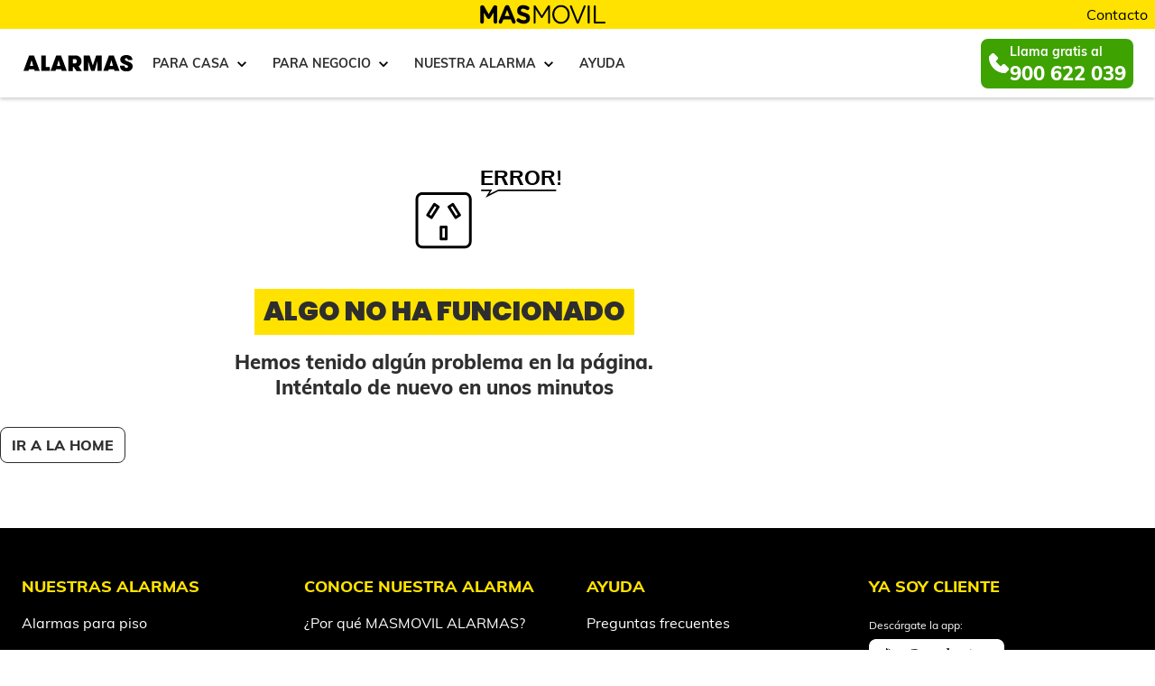

--- FILE ---
content_type: text/html; charset=utf-8
request_url: https://masmovilalarmas.es/complementos-alarma/sensor-de-movimiento-con-camara
body_size: 13272
content:
<!DOCTYPE html><html><head><meta charSet="utf-8"/><meta name="viewport" content="width=device-width"/><link rel="icon" href="/icons/favicon-masmovil-alarmas.svg"/><meta name="facebook-domain-verification" content="93zhar0ogjmjc53eqt50dujqqyyiod"/><script src="/__ENV.js"></script><script>
            (function(w,d,s,l,i){w[l]=w[l]||[];w[l].push({'gtm.start':
            new Date().getTime(),event:'gtm.js'});var f=d.getElementsByTagName(s)[0],
            j=d.createElement(s),dl=l!='dataLayer'?'&l='+l:'';j.async=true;j.src=
            'https://www.googletagmanager.com/gtm.js?id='+i+dl;f.parentNode.insertBefore(j,f);
            })(window,document,'script','dataLayer','GTM-TB34KFC');
          </script><script src="/libraries/thor-ax.min.js"></script><script>
                      var CONFIG_AX = {funnelTypes: {},parseItemToProduct: function(item) {return item;},parseExternalPromotionToGenericPromotion: function(item) {return item;}};
                      var analyticService = new ThorAX.AnalyticsService(CONFIG_AX, 'masmovilalarmas-web');
                    </script><title>Sensor de Movimiento con cámara | MASMOVIL ALARMAS</title><meta name="description" content="La cámara con sensor de movimiento de MASMOVIL ALARMAS envía una señal al panel de control al cambiar de temperatura siendo inmune a las mascotas."/><link rel="canonical" href="https://masmovilalarmas.es/complementos-alarma/sensor-de-movimiento-con-camara"/><meta property="og:title" content="Sensor de Movimiento con cámara | MASMOVIL ALARMAS"/><meta property="og:site_name" content="MASMOVIL Alarmas"/><meta property="og:url" content="https://masmovilalarmas.es/complementos-alarma/sensor-de-movimiento-con-camara"/><meta property="og:description" content="La cámara con sensor de movimiento de MASMOVIL ALARMAS envía una señal al panel de control al cambiar de temperatura siendo inmune a las mascotas."/><meta property="og:type" content="website"/><meta property="og:image" content="https://masmovilalarmas.es/icons/logo.png"/><meta property="twitter:site" content="@masmovil"/><meta property="twitter:creator" content="@masmovil"/><meta property="twitter:title" content="Sensor de Movimiento con cámara | MASMOVIL ALARMAS"/><meta property="twitter:description" content="La cámara con sensor de movimiento de MASMOVIL ALARMAS envía una señal al panel de control al cambiar de temperatura siendo inmune a las mascotas."/><meta property="twitter:card" content="summary"/><meta property="twitter:url" content="https://masmovilalarmas.es/complementos-alarma/sensor-de-movimiento-con-camara"/><script type="application/ld+json">{"@context":"https://schema.org","@type":"WebSite","name":"MASMOVIL ALARMAS","url":"https://masmovilalarmas.es/complementos-alarma/sensor-de-movimiento-con-camara","potentialAction":{"@type":"SearchAction","target":"https://masmovilalarmas.es/?s={search_term_string}","query-input":"required name=search_term_string"}}</script><script type="application/ld+json">{"@context":"http://schema.org","@type":"Organization","url":"https://masmovilalarmas.es/complementos-alarma/sensor-de-movimiento-con-camara","name":"MASMOVIL ALARMAS","logo":"https://masmovilalarmas.es/icons/logo.png","alternateName":"Sensor de Movimiento con cámara | MASMOVIL ALARMAS","description":"La cámara con sensor de movimiento de MASMOVIL ALARMAS envía una señal al panel de control al cambiar de temperatura siendo inmune a las mascotas.","contactPoint":[{"@type":"ContactPoint","telephone":"+34 900 696 848","areaServed":"ES","contactOption":"TollFree","contactType":"customer service","availableLanguage":"Spanish"}],"sameAs":["https://twitter.com/masmovil","https://www.instagram.com/masmovil/","https://www.facebook.com/masmovil","https://www.youtube.com/c/masmovil"]}</script><script type="application/ld+json">{"@context":"https://schema.org","@type":"SiteNavigationElement","hasPart":[{"@type":"SiteNavigationElement","name":"Alarmas para casa","url":"https://masmovilalarmas.es/alarmas-para-casa"},{"@type":"SiteNavigationElement","name":"Alarmas para negocio","url":"https://masmovilalarmas.es/alarmas-para-negocios"},{"@type":"SiteNavigationElement","name":"Ayuda","url":"https://masmovilalarmas.es/ayuda"},{"@type":"SiteNavigationElement","name":"Alarma para piso","url":"https://masmovilalarmas.es/alarmas-para-casa/pisos"},{"@type":"SiteNavigationElement","name":"Alarma para bajo / ático","url":"https://masmovilalarmas.es/alarmas-para-casa/aticos-pisos-bajos"},{"@type":"SiteNavigationElement","name":"Alarma para chalets","url":"https://masmovilalarmas.es/alarmas-para-casa/chalets"},{"@type":"SiteNavigationElement","name":"Alarma para segunda residencia","url":"https://masmovilalarmas.es/segunda-residencia"},{"@type":"SiteNavigationElement","name":"¿Por qué MASMOVIL ALARMAS?","url":"https://masmovilalarmas.es/alarma-con-aviso-policia"},{"@type":"SiteNavigationElement","name":"Central receptora de alarmas","url":"https://masmovilalarmas.es/central-receptora-alarmas"},{"@type":"SiteNavigationElement","name":"Alarma anti-inhibición","url":"https://masmovilalarmas.es/alarmas-anti-inhibidores-de-frecuencia"},{"@type":"SiteNavigationElement","name":"Dispositivos","url":"https://masmovilalarmas.es/complementos-alarma"},{"@type":"SiteNavigationElement","name":"Alarma anti-okupas","url":"https://masmovilalarmas.es/alarma-anti-okupas"},{"@type":"SiteNavigationElement","name":"Servicio técnico","url":"https://masmovilalarmas.es/servicio-tecnico-alarmas"},{"@type":"SiteNavigationElement","name":"App","url":"https://masmovilalarmas.es/app-masmovil-alarmas"},{"@type":"SiteNavigationElement","name":"Atención al cliente","url":"https://masmovilalarmas.es/atencion-al-cliente"}]}</script><script type="application/ld+json">{"@context":"https://schema.org","@type":"BreadcrumbList","itemListElement":[{"@type":"ListItem","position":1,"name":"MASMOVIL ALARMAS","item":"https://masmovilalarmas.es/"},{"@type":"ListItem","position":2,"name":"Todos los complementos de una alarma avanzada | MASMOVIL","item":"https://masmovilalarmas.es/complementos-alarma"},{"@type":"ListItem","position":3,"name":"Sensor de Movimiento con cámara | MASMOVIL ALARMAS","item":"https://masmovilalarmas.es/complementos-alarma/sensor-de-movimiento-con-camara"}]}</script><meta name="next-head-count" content="24"/><link rel="preload" href="/_next/static/media/Mulish-ExtraBold.woff2" as="font" type="font/woff2" crossorigin="anonymous"/><link rel="preload" href="/_next/static/media/Mulish-Bold.woff2" as="font" type="font/woff2" crossorigin="anonymous"/><link rel="preload" href="/_next/static/media/Mulish-Regular.woff2" as="font" type="font/woff2" crossorigin="anonymous"/><link rel="preload" href="/_next/static/media/Mulish-SemiBold.woff2" as="font" type="font/woff2" crossorigin="anonymous"/><link rel="preload" href="/_next/static/media/Poppins-ExtraBold.woff2" as="font" type="font/woff2" crossorigin="anonymous"/><link rel="preload" href="/_next/static/media/Poppins-Bold.woff2" as="font" type="font/woff2" crossorigin="anonymous"/><link rel="preload" href="/_next/static/media/Poppins-Black.woff2" as="font" type="font/woff2" crossorigin="anonymous"/><link rel="preload" href="/_next/static/media/Poppins-SemiBold.woff2" as="font" type="font/woff2" crossorigin="anonymous"/><link rel="preload" href="/_next/static/media/Roboto-Regular.woff2" as="font" type="font/woff2" crossorigin="anonymous"/><link rel="preload" href="/_next/static/media/Roboto-Bold.woff2" as="font" type="font/woff2" crossorigin="anonymous"/><link rel="preload" href="/_next/static/media/Roboto-Black.woff2" as="font" type="font/woff2" crossorigin="anonymous"/><link rel="preload" href="/_next/static/css/2252d32389b4f474.css" as="style"/><link rel="stylesheet" href="/_next/static/css/2252d32389b4f474.css" data-n-g=""/><link rel="preload" href="/_next/static/css/091e9a7cea9dc324.css" as="style"/><link rel="stylesheet" href="/_next/static/css/091e9a7cea9dc324.css" data-n-p=""/><link rel="preload" href="/_next/static/css/5cd74657f21541fd.css" as="style"/><link rel="stylesheet" href="/_next/static/css/5cd74657f21541fd.css" data-n-p=""/><noscript data-n-css=""></noscript><script defer="" nomodule="" src="/_next/static/chunks/polyfills-c67a75d1b6f99dc8.js"></script><script src="/_next/static/chunks/webpack-80b3c65b430c81de.js" defer=""></script><script src="/_next/static/chunks/framework-8fe9cb8b81506896.js" defer=""></script><script src="/_next/static/chunks/main-94f78d4e6aba0ff3.js" defer=""></script><script src="/_next/static/chunks/pages/_app-10a822b6b24678b1.js" defer=""></script><script src="/_next/static/chunks/6066-c9acb43ad7958021.js" defer=""></script><script src="/_next/static/chunks/2084-f99ea119bd21c1e6.js" defer=""></script><script src="/_next/static/chunks/5986-ae0cfb4189c77380.js" defer=""></script><script src="/_next/static/chunks/4272-ce3ca420be2bcba3.js" defer=""></script><script src="/_next/static/chunks/pages/complementos-alarma/%5Bdevice%5D-172d916dff37742a.js" defer=""></script><script src="/_next/static/X-xQRyMX-6xr2Xau_xGZt/_buildManifest.js" defer=""></script><script src="/_next/static/X-xQRyMX-6xr2Xau_xGZt/_ssgManifest.js" defer=""></script></head><body><noscript><iframe src="https://www.googletagmanager.com/ns.html?id=GTM-TB34KFC" height="0" width="0" style="display:none;visibility:hidden"></iframe></noscript><div id="__next"><div id="layout" class="layout_layout__f_l0P"><div class="layout_header__nTA6b"><div class="
        sidebar_container__22_Cu 
        sidebar_closed__oiRvR
      "><div class="sidebar_sidebar__U7WGC"><div class="sidebar_sidebar_content__qMClv"><div class="sidebar_sidebar_header__npEeE"><div class="sidebar_sidebar_logo__hVYhR"><div class="sidebar_img__thX7X"></div></div><button class="sidebar_close_button__k6zj0"><span style="box-sizing:border-box;display:inline-block;overflow:hidden;width:20px;height:20px;background:none;opacity:1;border:0;margin:0;padding:0;position:relative"><img alt="cerrar" src="[data-uri]" decoding="async" data-nimg="fixed" style="position:absolute;top:0;left:0;bottom:0;right:0;box-sizing:border-box;padding:0;border:none;margin:auto;display:block;width:0;height:0;min-width:100%;max-width:100%;min-height:100%;max-height:100%"/><noscript><img alt="cerrar" srcSet="/icons/cross-black.svg 1x, /icons/cross-black.svg 2x" src="/icons/cross-black.svg" decoding="async" data-nimg="fixed" style="position:absolute;top:0;left:0;bottom:0;right:0;box-sizing:border-box;padding:0;border:none;margin:auto;display:block;width:0;height:0;min-width:100%;max-width:100%;min-height:100%;max-height:100%" loading="lazy"/></noscript></span></button></div><div class="sidebar_sidebar_menu__nkreG"><div><div class="nav-item_container_mobile__UpFfC"><div class="nav-item_header__W87On"><span class="nav-item_link__DOufl"><a href="/alarmas-para-casa">Alarmas para casa</a></span><span class="nav-item_icon__TYgWq false"><span style="box-sizing:border-box;display:inline-block;overflow:hidden;width:24px;height:24px;background:none;opacity:1;border:0;margin:0;padding:0;position:relative"><img alt="desplegable" src="[data-uri]" decoding="async" data-nimg="fixed" style="position:absolute;top:0;left:0;bottom:0;right:0;box-sizing:border-box;padding:0;border:none;margin:auto;display:block;width:0;height:0;min-width:100%;max-width:100%;min-height:100%;max-height:100%"/><noscript><img alt="desplegable" srcSet="/icons/arrow-down-black.svg 1x, /icons/arrow-down-black.svg 2x" src="/icons/arrow-down-black.svg" decoding="async" data-nimg="fixed" style="position:absolute;top:0;left:0;bottom:0;right:0;box-sizing:border-box;padding:0;border:none;margin:auto;display:block;width:0;height:0;min-width:100%;max-width:100%;min-height:100%;max-height:100%" loading="lazy"/></noscript></span></span></div><div class="nav-item_body__Jxl7r"><div style="overflow:hidden;transition:height .3s cubic-bezier(.4, 0, .2, 1);height:0px;visibility:hidden" class="collapse-css-transition"><div class="nav-item_body_content__2mcAs"><a href="/alarmas-para-casa/pisos">Alarma para piso</a><a href="/alarmas-para-casa/aticos-pisos-bajos">Alarma para bajo / ático</a><a href="/alarmas-para-casa/chalets">Alarma para chalets</a><a href="/segunda-residencia">Alarma para segunda residencia</a></div></div></div></div></div><div><div class="nav-item_container_mobile__UpFfC"><div class="nav-item_header__W87On"><span class="nav-item_link__DOufl"><a href="/alarmas-para-negocios">Alarmas para negocio</a></span><span class="nav-item_icon__TYgWq false"><span style="box-sizing:border-box;display:inline-block;overflow:hidden;width:24px;height:24px;background:none;opacity:1;border:0;margin:0;padding:0;position:relative"><img alt="desplegable" src="[data-uri]" decoding="async" data-nimg="fixed" style="position:absolute;top:0;left:0;bottom:0;right:0;box-sizing:border-box;padding:0;border:none;margin:auto;display:block;width:0;height:0;min-width:100%;max-width:100%;min-height:100%;max-height:100%"/><noscript><img alt="desplegable" srcSet="/icons/arrow-down-black.svg 1x, /icons/arrow-down-black.svg 2x" src="/icons/arrow-down-black.svg" decoding="async" data-nimg="fixed" style="position:absolute;top:0;left:0;bottom:0;right:0;box-sizing:border-box;padding:0;border:none;margin:auto;display:block;width:0;height:0;min-width:100%;max-width:100%;min-height:100%;max-height:100%" loading="lazy"/></noscript></span></span></div><div class="nav-item_body__Jxl7r"><div style="overflow:hidden;transition:height .3s cubic-bezier(.4, 0, .2, 1);height:0px;visibility:hidden" class="collapse-css-transition"><div class="nav-item_body_content__2mcAs"><a href="/alarmas-para-negocios/tienda">Alarmas para tiendas</a><a href="/alarmas-para-negocios/local">Alarmas para locales</a><a href="/alarmas-para-negocios/oficina">Alarmas para oficinas</a></div></div></div></div></div><div><div class="nav-item_container_mobile__UpFfC"><div class="nav-item_header__W87On"><span class="nav-item_link__DOufl"><span><a>Nuestra alarma</a></span></span><span class="nav-item_icon__TYgWq false"><span style="box-sizing:border-box;display:inline-block;overflow:hidden;width:24px;height:24px;background:none;opacity:1;border:0;margin:0;padding:0;position:relative"><img alt="desplegable" src="[data-uri]" decoding="async" data-nimg="fixed" style="position:absolute;top:0;left:0;bottom:0;right:0;box-sizing:border-box;padding:0;border:none;margin:auto;display:block;width:0;height:0;min-width:100%;max-width:100%;min-height:100%;max-height:100%"/><noscript><img alt="desplegable" srcSet="/icons/arrow-down-black.svg 1x, /icons/arrow-down-black.svg 2x" src="/icons/arrow-down-black.svg" decoding="async" data-nimg="fixed" style="position:absolute;top:0;left:0;bottom:0;right:0;box-sizing:border-box;padding:0;border:none;margin:auto;display:block;width:0;height:0;min-width:100%;max-width:100%;min-height:100%;max-height:100%" loading="lazy"/></noscript></span></span></div><div class="nav-item_body__Jxl7r"><div style="overflow:hidden;transition:height .3s cubic-bezier(.4, 0, .2, 1);height:0px;visibility:hidden" class="collapse-css-transition"><div class="nav-item_body_content__2mcAs"><a href="/alarma-con-aviso-policia">¿Por qué MASMOVIL ALARMAS?</a><a href="/complementos-alarma">Dispositivos</a><a href="/app-masmovil-alarmas">App</a><a href="/central-receptora-alarmas">Central receptora de alarmas</a><a href="/alarma-anti-okupas">Alarma anti-okupas</a><a href="/atencion-al-cliente">Atención al cliente</a><a href="/alarmas-anti-inhibidores-de-frecuencia">Alarma anti-inhibición</a><a href="/servicio-tecnico-alarmas">Servicio técnico</a></div></div></div></div></div><div><div class="nav-item_container_mobile__UpFfC"><div class="nav-item_header__W87On"><span class="nav-item_link__DOufl"><a href="/ayuda">Ayuda</a></span></div><div class="nav-item_body__Jxl7r"><div style="overflow:hidden;transition:height .3s cubic-bezier(.4, 0, .2, 1);height:0px;visibility:hidden" class="collapse-css-transition"><div class="nav-item_body_content__2mcAs"></div></div></div></div></div></div></div><div class="sidebar_masmovil_logo__zun9R"><span style="box-sizing:border-box;display:inline-block;overflow:hidden;width:143px;height:34px;background:none;opacity:1;border:0;margin:0;padding:0;position:relative"><img alt="MasMóvil" src="[data-uri]" decoding="async" data-nimg="fixed" style="position:absolute;top:0;left:0;bottom:0;right:0;box-sizing:border-box;padding:0;border:none;margin:auto;display:block;width:0;height:0;min-width:100%;max-width:100%;min-height:100%;max-height:100%"/><noscript><img alt="MasMóvil" srcSet="/icons/masmovil-logo.svg 1x, /icons/masmovil-logo.svg 2x" src="/icons/masmovil-logo.svg" decoding="async" data-nimg="fixed" style="position:absolute;top:0;left:0;bottom:0;right:0;box-sizing:border-box;padding:0;border:none;margin:auto;display:block;width:0;height:0;min-width:100%;max-width:100%;min-height:100%;max-height:100%" loading="lazy"/></noscript></span></div></div></div><main class="nav_main__Xrjkk"><section class="upper-bar_container__n_OyQ"><div class="upper-bar_content__9tIiq"><div class="upper-bar_mobile__54oM1"><span class="upper-bar_phone__F2Eus">900 622 039</span></div><div class="upper-bar_logo__fUaqw"><img src="/icons/logo_upperbar.svg" width="140" height="22"/></div><a class="upper-bar_link__nnp46" href="/contacto"><span>Contacto</span></a></div></section><div class="mobile-nav_container__SOlbK"><div class="mobile-nav_main_bar__dhU7f"><button><span style="box-sizing:border-box;display:inline-block;overflow:hidden;width:36px;height:36px;background:none;opacity:1;border:0;margin:0;padding:0;position:relative"><img alt="Barra lateral" src="[data-uri]" decoding="async" data-nimg="fixed" style="position:absolute;top:0;left:0;bottom:0;right:0;box-sizing:border-box;padding:0;border:none;margin:auto;display:block;width:0;height:0;min-width:100%;max-width:100%;min-height:100%;max-height:100%"/><noscript><img alt="Barra lateral" srcSet="/icons/sidebar.svg 1x, /icons/sidebar.svg 2x" src="/icons/sidebar.svg" decoding="async" data-nimg="fixed" style="position:absolute;top:0;left:0;bottom:0;right:0;box-sizing:border-box;padding:0;border:none;margin:auto;display:block;width:0;height:0;min-width:100%;max-width:100%;min-height:100%;max-height:100%" loading="lazy"/></noscript></span></button><button class="mobile-nav_mm_alarms_logo__Hjlmp"><a href="/"><div class="mobile-nav_img__iAASb"></div></a></button><div></div></div></div><div class="desktop-nav_container__LJyKl"><div class="desktop-nav_masmovil_alarmas_logo__J77Qw"><a href="/"><div class="desktop-nav_img__CKyS_"></div></a></div><div class="desktop-nav_nav_items__dR5Yh"><div class="desktop-nav_nav_item_container__7oHM9"><div class="nav-item_container_desktop__3BTmh"><div class="nav-item_content__tnL94"><div class="nav-item_nav_item__AmtzQ"><a href="/alarmas-para-casa"><span class="nav-item_name__9TsAj">Alarmas para casa</span><span class="nav-item_name_small__JUpKi">Para casa</span><span class="nav-item_arrow__CTAsT" style="height:20px"><span style="box-sizing:border-box;display:inline-block;overflow:hidden;width:20px;height:20px;background:none;opacity:1;border:0;margin:0;padding:0;position:relative"><img alt="dropdown-icon" src="[data-uri]" decoding="async" data-nimg="fixed" style="position:absolute;top:0;left:0;bottom:0;right:0;box-sizing:border-box;padding:0;border:none;margin:auto;display:block;width:0;height:0;min-width:100%;max-width:100%;min-height:100%;max-height:100%"/><noscript><img alt="dropdown-icon" srcSet="/icons/arrow-down-black.svg 1x, /icons/arrow-down-black.svg 2x" src="/icons/arrow-down-black.svg" decoding="async" data-nimg="fixed" style="position:absolute;top:0;left:0;bottom:0;right:0;box-sizing:border-box;padding:0;border:none;margin:auto;display:block;width:0;height:0;min-width:100%;max-width:100%;min-height:100%;max-height:100%" loading="lazy"/></noscript></span></span></a></div></div></div></div><div class="desktop-nav_nav_item_container__7oHM9"><div class="nav-item_container_desktop__3BTmh"><div class="nav-item_content__tnL94"><div class="nav-item_nav_item__AmtzQ"><a href="/alarmas-para-negocios"><span class="nav-item_name__9TsAj">Alarmas para negocio</span><span class="nav-item_name_small__JUpKi">Para negocio</span><span class="nav-item_arrow__CTAsT" style="height:20px"><span style="box-sizing:border-box;display:inline-block;overflow:hidden;width:20px;height:20px;background:none;opacity:1;border:0;margin:0;padding:0;position:relative"><img alt="dropdown-icon" src="[data-uri]" decoding="async" data-nimg="fixed" style="position:absolute;top:0;left:0;bottom:0;right:0;box-sizing:border-box;padding:0;border:none;margin:auto;display:block;width:0;height:0;min-width:100%;max-width:100%;min-height:100%;max-height:100%"/><noscript><img alt="dropdown-icon" srcSet="/icons/arrow-down-black.svg 1x, /icons/arrow-down-black.svg 2x" src="/icons/arrow-down-black.svg" decoding="async" data-nimg="fixed" style="position:absolute;top:0;left:0;bottom:0;right:0;box-sizing:border-box;padding:0;border:none;margin:auto;display:block;width:0;height:0;min-width:100%;max-width:100%;min-height:100%;max-height:100%" loading="lazy"/></noscript></span></span></a></div></div></div></div><div class="desktop-nav_nav_item_container__7oHM9"><div class="nav-item_container_desktop__3BTmh"><div class="nav-item_content__tnL94"><div class="nav-item_nav_item__AmtzQ"><span><a><span class="nav-item_name__9TsAj">Nuestra alarma</span><span class="nav-item_name_small__JUpKi">Nuestra alarma</span><span class="nav-item_arrow__CTAsT" style="height:20px"><span style="box-sizing:border-box;display:inline-block;overflow:hidden;width:20px;height:20px;background:none;opacity:1;border:0;margin:0;padding:0;position:relative"><img alt="dropdown-icon" src="[data-uri]" decoding="async" data-nimg="fixed" style="position:absolute;top:0;left:0;bottom:0;right:0;box-sizing:border-box;padding:0;border:none;margin:auto;display:block;width:0;height:0;min-width:100%;max-width:100%;min-height:100%;max-height:100%"/><noscript><img alt="dropdown-icon" srcSet="/icons/arrow-down-black.svg 1x, /icons/arrow-down-black.svg 2x" src="/icons/arrow-down-black.svg" decoding="async" data-nimg="fixed" style="position:absolute;top:0;left:0;bottom:0;right:0;box-sizing:border-box;padding:0;border:none;margin:auto;display:block;width:0;height:0;min-width:100%;max-width:100%;min-height:100%;max-height:100%" loading="lazy"/></noscript></span></span></a></span></div></div></div></div><div class="desktop-nav_nav_item_container__7oHM9"><div class="nav-item_container_desktop__3BTmh"><div class="nav-item_content__tnL94"><div class="nav-item_nav_item__AmtzQ"><a href="/ayuda"><span class="nav-item_name__9TsAj">Ayuda</span><span class="nav-item_name_small__JUpKi">Ayuda</span><span class="nav-item_arrow__CTAsT" style="height:20px"></span></a></div></div></div></div></div><a href="tel:900622039" class="desktop-nav_ctc_desktop_text__x39uK"><img src="/icons/phone-filled.svg" width="24" height="24"/><div class="desktop-nav_content__7jiH7"><span>Llama gratis al</span><span class="desktop-nav_number__u3Dc_">900 622 039</span></div></a></div></main></div><div class="layout_body__a18c7"><main><div class="__popPage"><div class="zigzag-single-item_container__qNUpY"><h1 class="zigzag-single-item_title__uM2Qw false">Alarma con sensor de movimiento con cámara</h1><div class="zigzag-single-item_content__zT2Kz false"><div class="zigzag-single-item_text_section__oUQho false"><div class="zigzag-single-item_description__WWamu">
    <p>Los sensores de movimiento con cámara no solo detectan movimiento sino que también envían imágenes. Vigila todo lo que pasa en tu hogar o en tu negocio, manteniendo siempre tu privacidad a salvo, ya que las imágenes solo podrán visualizarse si salta la alarma.</p>
    <p>Al detectar un movimiento se enviará un clip de 10 segundos a la central receptora de alarmas para comprobar si se está produciendo una intrusión y si es necesario activar la alarma.</p>
    <p>Se colocan en las zonas de paso de la vivienda o negocio: puertas, escaleras, pasillos…</p>
    <p>Los sensores de movimiento con cámara permiten visualizar en tiempo real lo que está ocurriendo en la vivienda o negocio. Además, tienen una gran autonomía ya que solo captan imágenes cuando detectan una presencia o tras solicitar desde la app imágenes en tiempo real.</p>
    <p>Incluido en todos nuestros kits.</p>
  </div></div><div class="zigzag-single-item_image__PEGNp"><span style="box-sizing:border-box;display:block;overflow:hidden;width:initial;height:initial;background:none;opacity:1;border:0;margin:0;padding:0;position:relative"><span style="box-sizing:border-box;display:block;width:initial;height:initial;background:none;opacity:1;border:0;margin:0;padding:0;padding-top:76.39484978540773%"></span><img alt="Alarma con sensor de movimiento con cámara-alt-image" src="[data-uri]" decoding="async" data-nimg="responsive" style="position:absolute;top:0;left:0;bottom:0;right:0;box-sizing:border-box;padding:0;border:none;margin:auto;display:block;width:0;height:0;min-width:100%;max-width:100%;min-height:100%;max-height:100%;object-fit:contain"/><noscript><img alt="Alarma con sensor de movimiento con cámara-alt-image" sizes="100vw" srcSet="/_next/image?url=%2Fimages%2Fdevices%2FHiRes%2Fsensor-movimiento-camara.png&amp;w=640&amp;q=75 640w, /_next/image?url=%2Fimages%2Fdevices%2FHiRes%2Fsensor-movimiento-camara.png&amp;w=750&amp;q=75 750w, /_next/image?url=%2Fimages%2Fdevices%2FHiRes%2Fsensor-movimiento-camara.png&amp;w=828&amp;q=75 828w, /_next/image?url=%2Fimages%2Fdevices%2FHiRes%2Fsensor-movimiento-camara.png&amp;w=1080&amp;q=75 1080w, /_next/image?url=%2Fimages%2Fdevices%2FHiRes%2Fsensor-movimiento-camara.png&amp;w=1200&amp;q=75 1200w, /_next/image?url=%2Fimages%2Fdevices%2FHiRes%2Fsensor-movimiento-camara.png&amp;w=1920&amp;q=75 1920w, /_next/image?url=%2Fimages%2Fdevices%2FHiRes%2Fsensor-movimiento-camara.png&amp;w=2048&amp;q=75 2048w, /_next/image?url=%2Fimages%2Fdevices%2FHiRes%2Fsensor-movimiento-camara.png&amp;w=3840&amp;q=75 3840w" src="/_next/image?url=%2Fimages%2Fdevices%2FHiRes%2Fsensor-movimiento-camara.png&amp;w=3840&amp;q=75" decoding="async" data-nimg="responsive" style="position:absolute;top:0;left:0;bottom:0;right:0;box-sizing:border-box;padding:0;border:none;margin:auto;display:block;width:0;height:0;min-width:100%;max-width:100%;min-height:100%;max-height:100%;object-fit:contain" loading="lazy"/></noscript></span></div></div></div><section class="banner-ctc_container__v_HwR undefined"><div class="banner-ctc_content__wjgk3"><span class="banner-ctc_text__Aa02I">Sin coste de alta ni instalación, con mantenimiento incluido.</span><a class="
      undefined
      button_base__L57y3
      button_outlined-black__r37F7
      button_medium__VxgiQ
      undefined
      undefined
      button__body2__94teB
      __press
    " style="min-width:undefinedpx;min-height:undefinedpx;border-radius:8px" href="tel:900622039"><span style="display:flex;justify-content:center;align-items:center;gap:8px"><img src="/icons/phone-filled-black.svg"/>Llama gratis al 900 622 039</span></a></div></section><section class="false"><div class="container_container__NjHmW"><div class="complements-carousel_content__vZ8_p"><h2 class="complements-carousel_title__MqIcP">Dispositivos que incluyen nuestros packs de alarmas</h2><div class="complements-carousel_desktop__4n4U1"><div><div class="slick-slider center slick-initialized" dir="ltr"><div class="
        slick-arrow slick-prev slick-disabled
        complements-carousel_arrow__v1Wfm
        complements-carousel_previous__q6AFa
        complements-carousel_disabled__hjS0j
      " style="display:block;left:-40px"><span style="box-sizing:border-box;display:inline-block;overflow:hidden;width:64px;height:64px;background:none;opacity:1;border:0;margin:0;padding:0;position:relative"><img alt="previous" src="[data-uri]" decoding="async" data-nimg="fixed" style="position:absolute;top:0;left:0;bottom:0;right:0;box-sizing:border-box;padding:0;border:none;margin:auto;display:block;width:0;height:0;min-width:100%;max-width:100%;min-height:100%;max-height:100%"/><noscript><img alt="previous" srcSet="/icons/arrow-right-grey.svg 1x, /icons/arrow-right-grey.svg 2x" src="/icons/arrow-right-grey.svg" decoding="async" data-nimg="fixed" style="position:absolute;top:0;left:0;bottom:0;right:0;box-sizing:border-box;padding:0;border:none;margin:auto;display:block;width:0;height:0;min-width:100%;max-width:100%;min-height:100%;max-height:100%" loading="lazy"/></noscript></span></div><div class="slick-list"><div class="slick-track" style="width:0px;left:0px"><div style="outline:none" data-index="0" class="slick-slide slick-active slick-current" tabindex="-1" aria-hidden="false"><div><div class="complements-carousel_card_container__Fa3Nf" tabindex="-1" style="width:100%;display:inline-block"><div class="complements-carousel_linkComplement__1gzf0"><a href="/complementos-alarma/panel-de-control"><div class="complement-card_container__C_qhh false"><div class="complement-card_front__nMmN1"><div class="complement-card_image__s1w2D"><span style="box-sizing:border-box;display:block;overflow:hidden;width:initial;height:initial;background:none;opacity:1;border:0;margin:0;padding:0;position:absolute;top:0;left:0;bottom:0;right:0"><img alt="Panel de control" src="[data-uri]" decoding="async" data-nimg="fill" style="position:absolute;top:0;left:0;bottom:0;right:0;box-sizing:border-box;padding:0;border:none;margin:auto;display:block;width:0;height:0;min-width:100%;max-width:100%;min-height:100%;max-height:100%;object-fit:contain"/><noscript><img alt="Panel de control" sizes="100vw" srcSet="/_next/image?url=%2Fimages%2Fdevices%2Fpanel-control.webp&amp;w=640&amp;q=75 640w, /_next/image?url=%2Fimages%2Fdevices%2Fpanel-control.webp&amp;w=750&amp;q=75 750w, /_next/image?url=%2Fimages%2Fdevices%2Fpanel-control.webp&amp;w=828&amp;q=75 828w, /_next/image?url=%2Fimages%2Fdevices%2Fpanel-control.webp&amp;w=1080&amp;q=75 1080w, /_next/image?url=%2Fimages%2Fdevices%2Fpanel-control.webp&amp;w=1200&amp;q=75 1200w, /_next/image?url=%2Fimages%2Fdevices%2Fpanel-control.webp&amp;w=1920&amp;q=75 1920w, /_next/image?url=%2Fimages%2Fdevices%2Fpanel-control.webp&amp;w=2048&amp;q=75 2048w, /_next/image?url=%2Fimages%2Fdevices%2Fpanel-control.webp&amp;w=3840&amp;q=75 3840w" src="/_next/image?url=%2Fimages%2Fdevices%2Fpanel-control.webp&amp;w=3840&amp;q=75" decoding="async" data-nimg="fill" style="position:absolute;top:0;left:0;bottom:0;right:0;box-sizing:border-box;padding:0;border:none;margin:auto;display:block;width:0;height:0;min-width:100%;max-width:100%;min-height:100%;max-height:100%;object-fit:contain" loading="lazy"/></noscript></span></div><h3 class="complement-card_name__UhA2w">Panel de control</h3><p class="complement-card_description__UWpUZ">Pieza clave de tu sistema de seguridad, se conecta con la Central Receptora de Alarmas. Incluido en todos los kits.</p></div></div></a></div></div></div></div><div style="outline:none" data-index="1" class="slick-slide" tabindex="-1" aria-hidden="true"><div><div class="complements-carousel_card_container__Fa3Nf" tabindex="-1" style="width:100%;display:inline-block"><div class="complements-carousel_linkComplement__1gzf0"><a href="/complementos-alarma/sensor-de-movimiento"><div class="complement-card_container__C_qhh false"><div class="complement-card_front__nMmN1"><div class="complement-card_image__s1w2D"><span style="box-sizing:border-box;display:block;overflow:hidden;width:initial;height:initial;background:none;opacity:1;border:0;margin:0;padding:0;position:absolute;top:0;left:0;bottom:0;right:0"><img alt="Sensor de movimiento" src="[data-uri]" decoding="async" data-nimg="fill" style="position:absolute;top:0;left:0;bottom:0;right:0;box-sizing:border-box;padding:0;border:none;margin:auto;display:block;width:0;height:0;min-width:100%;max-width:100%;min-height:100%;max-height:100%;object-fit:contain"/><noscript><img alt="Sensor de movimiento" sizes="100vw" srcSet="/_next/image?url=%2Fimages%2Fdevices%2Fsensor-movimiento.webp&amp;w=640&amp;q=75 640w, /_next/image?url=%2Fimages%2Fdevices%2Fsensor-movimiento.webp&amp;w=750&amp;q=75 750w, /_next/image?url=%2Fimages%2Fdevices%2Fsensor-movimiento.webp&amp;w=828&amp;q=75 828w, /_next/image?url=%2Fimages%2Fdevices%2Fsensor-movimiento.webp&amp;w=1080&amp;q=75 1080w, /_next/image?url=%2Fimages%2Fdevices%2Fsensor-movimiento.webp&amp;w=1200&amp;q=75 1200w, /_next/image?url=%2Fimages%2Fdevices%2Fsensor-movimiento.webp&amp;w=1920&amp;q=75 1920w, /_next/image?url=%2Fimages%2Fdevices%2Fsensor-movimiento.webp&amp;w=2048&amp;q=75 2048w, /_next/image?url=%2Fimages%2Fdevices%2Fsensor-movimiento.webp&amp;w=3840&amp;q=75 3840w" src="/_next/image?url=%2Fimages%2Fdevices%2Fsensor-movimiento.webp&amp;w=3840&amp;q=75" decoding="async" data-nimg="fill" style="position:absolute;top:0;left:0;bottom:0;right:0;box-sizing:border-box;padding:0;border:none;margin:auto;display:block;width:0;height:0;min-width:100%;max-width:100%;min-height:100%;max-height:100%;object-fit:contain" loading="lazy"/></noscript></span></div><h3 class="complement-card_name__UhA2w">Sensor de movimiento</h3><p class="complement-card_description__UWpUZ">Esenciales para proteger tu hogar, capaces de detectar movimiento y mandar la señal al panel de control. Incluido en todos los kits.</p></div></div></a></div></div></div></div><div style="outline:none" data-index="2" class="slick-slide" tabindex="-1" aria-hidden="true"><div><div class="complements-carousel_card_container__Fa3Nf" tabindex="-1" style="width:100%;display:inline-block"><div class="complements-carousel_linkComplement__1gzf0"><a href="/complementos-alarma/sensor-de-movimiento-con-camara"><div class="complement-card_container__C_qhh false"><div class="complement-card_front__nMmN1"><div class="complement-card_image__s1w2D"><span style="box-sizing:border-box;display:block;overflow:hidden;width:initial;height:initial;background:none;opacity:1;border:0;margin:0;padding:0;position:absolute;top:0;left:0;bottom:0;right:0"><img alt="Sensor de movimiento con cámara" src="[data-uri]" decoding="async" data-nimg="fill" style="position:absolute;top:0;left:0;bottom:0;right:0;box-sizing:border-box;padding:0;border:none;margin:auto;display:block;width:0;height:0;min-width:100%;max-width:100%;min-height:100%;max-height:100%;object-fit:contain"/><noscript><img alt="Sensor de movimiento con cámara" sizes="100vw" srcSet="/_next/image?url=%2Fimages%2Fdevices%2Fsensor-movimiento-camara.webp&amp;w=640&amp;q=75 640w, /_next/image?url=%2Fimages%2Fdevices%2Fsensor-movimiento-camara.webp&amp;w=750&amp;q=75 750w, /_next/image?url=%2Fimages%2Fdevices%2Fsensor-movimiento-camara.webp&amp;w=828&amp;q=75 828w, /_next/image?url=%2Fimages%2Fdevices%2Fsensor-movimiento-camara.webp&amp;w=1080&amp;q=75 1080w, /_next/image?url=%2Fimages%2Fdevices%2Fsensor-movimiento-camara.webp&amp;w=1200&amp;q=75 1200w, /_next/image?url=%2Fimages%2Fdevices%2Fsensor-movimiento-camara.webp&amp;w=1920&amp;q=75 1920w, /_next/image?url=%2Fimages%2Fdevices%2Fsensor-movimiento-camara.webp&amp;w=2048&amp;q=75 2048w, /_next/image?url=%2Fimages%2Fdevices%2Fsensor-movimiento-camara.webp&amp;w=3840&amp;q=75 3840w" src="/_next/image?url=%2Fimages%2Fdevices%2Fsensor-movimiento-camara.webp&amp;w=3840&amp;q=75" decoding="async" data-nimg="fill" style="position:absolute;top:0;left:0;bottom:0;right:0;box-sizing:border-box;padding:0;border:none;margin:auto;display:block;width:0;height:0;min-width:100%;max-width:100%;min-height:100%;max-height:100%;object-fit:contain" loading="lazy"/></noscript></span></div><h3 class="complement-card_name__UhA2w">Sensor de movimiento con cámara</h3><p class="complement-card_description__UWpUZ">Detectan movimiento en la vivienda. Compatible con mascotas. Incluido en cualquier kit.</p></div></div></a></div></div></div></div><div style="outline:none" data-index="3" class="slick-slide" tabindex="-1" aria-hidden="true"><div><div class="complements-carousel_card_container__Fa3Nf" tabindex="-1" style="width:100%;display:inline-block"><div class="complements-carousel_linkComplement__1gzf0"><a href="/complementos-alarma/detector-magnetico-puerta"><div class="complement-card_container__C_qhh false"><div class="complement-card_front__nMmN1"><div class="complement-card_image__s1w2D"><span style="box-sizing:border-box;display:block;overflow:hidden;width:initial;height:initial;background:none;opacity:1;border:0;margin:0;padding:0;position:absolute;top:0;left:0;bottom:0;right:0"><img alt="Alarma con sensor de puertas y ventanas" src="[data-uri]" decoding="async" data-nimg="fill" style="position:absolute;top:0;left:0;bottom:0;right:0;box-sizing:border-box;padding:0;border:none;margin:auto;display:block;width:0;height:0;min-width:100%;max-width:100%;min-height:100%;max-height:100%;object-fit:contain"/><noscript><img alt="Alarma con sensor de puertas y ventanas" sizes="100vw" srcSet="/_next/image?url=%2Fimages%2Fdevices%2Fsensor-puertas-ventanas.webp&amp;w=640&amp;q=75 640w, /_next/image?url=%2Fimages%2Fdevices%2Fsensor-puertas-ventanas.webp&amp;w=750&amp;q=75 750w, /_next/image?url=%2Fimages%2Fdevices%2Fsensor-puertas-ventanas.webp&amp;w=828&amp;q=75 828w, /_next/image?url=%2Fimages%2Fdevices%2Fsensor-puertas-ventanas.webp&amp;w=1080&amp;q=75 1080w, /_next/image?url=%2Fimages%2Fdevices%2Fsensor-puertas-ventanas.webp&amp;w=1200&amp;q=75 1200w, /_next/image?url=%2Fimages%2Fdevices%2Fsensor-puertas-ventanas.webp&amp;w=1920&amp;q=75 1920w, /_next/image?url=%2Fimages%2Fdevices%2Fsensor-puertas-ventanas.webp&amp;w=2048&amp;q=75 2048w, /_next/image?url=%2Fimages%2Fdevices%2Fsensor-puertas-ventanas.webp&amp;w=3840&amp;q=75 3840w" src="/_next/image?url=%2Fimages%2Fdevices%2Fsensor-puertas-ventanas.webp&amp;w=3840&amp;q=75" decoding="async" data-nimg="fill" style="position:absolute;top:0;left:0;bottom:0;right:0;box-sizing:border-box;padding:0;border:none;margin:auto;display:block;width:0;height:0;min-width:100%;max-width:100%;min-height:100%;max-height:100%;object-fit:contain" loading="lazy"/></noscript></span></div><h3 class="complement-card_name__UhA2w">Alarma con sensor de puertas y ventanas</h3><p class="complement-card_description__UWpUZ">Detecta la apertura de puertas o ventanas, así de fácil. Incluido en cualquier kit.</p></div></div></a></div></div></div></div><div style="outline:none" data-index="4" class="slick-slide" tabindex="-1" aria-hidden="true"><div><div class="complements-carousel_card_container__Fa3Nf" tabindex="-1" style="width:100%;display:inline-block"><div class="complements-carousel_linkComplement__1gzf0"><a href="/complementos-alarma/llave-inteligente"><div class="complement-card_container__C_qhh false"><div class="complement-card_front__nMmN1"><div class="complement-card_image__s1w2D"><span style="box-sizing:border-box;display:block;overflow:hidden;width:initial;height:initial;background:none;opacity:1;border:0;margin:0;padding:0;position:absolute;top:0;left:0;bottom:0;right:0"><img alt="Llave inteligente" src="[data-uri]" decoding="async" data-nimg="fill" style="position:absolute;top:0;left:0;bottom:0;right:0;box-sizing:border-box;padding:0;border:none;margin:auto;display:block;width:0;height:0;min-width:100%;max-width:100%;min-height:100%;max-height:100%;object-fit:contain"/><noscript><img alt="Llave inteligente" sizes="100vw" srcSet="/_next/image?url=%2Fimages%2Fdevices%2Ftag.webp&amp;w=640&amp;q=75 640w, /_next/image?url=%2Fimages%2Fdevices%2Ftag.webp&amp;w=750&amp;q=75 750w, /_next/image?url=%2Fimages%2Fdevices%2Ftag.webp&amp;w=828&amp;q=75 828w, /_next/image?url=%2Fimages%2Fdevices%2Ftag.webp&amp;w=1080&amp;q=75 1080w, /_next/image?url=%2Fimages%2Fdevices%2Ftag.webp&amp;w=1200&amp;q=75 1200w, /_next/image?url=%2Fimages%2Fdevices%2Ftag.webp&amp;w=1920&amp;q=75 1920w, /_next/image?url=%2Fimages%2Fdevices%2Ftag.webp&amp;w=2048&amp;q=75 2048w, /_next/image?url=%2Fimages%2Fdevices%2Ftag.webp&amp;w=3840&amp;q=75 3840w" src="/_next/image?url=%2Fimages%2Fdevices%2Ftag.webp&amp;w=3840&amp;q=75" decoding="async" data-nimg="fill" style="position:absolute;top:0;left:0;bottom:0;right:0;box-sizing:border-box;padding:0;border:none;margin:auto;display:block;width:0;height:0;min-width:100%;max-width:100%;min-height:100%;max-height:100%;object-fit:contain" loading="lazy"/></noscript></span></div><h3 class="complement-card_name__UhA2w">Llave inteligente</h3><p class="complement-card_description__UWpUZ">Es un dispositivo compacto para activar o desactivar tu alarma al entrar o salir de casa. Se lleva fácilmente en el llavero y es muy cómodo de usar. Cada kit incluye 4 llaves inteligentes.</p></div></div></a></div></div></div></div><div style="outline:none" data-index="5" class="slick-slide" tabindex="-1" aria-hidden="true"><div><div class="complements-carousel_card_container__Fa3Nf" tabindex="-1" style="width:100%;display:inline-block"><div class="complements-carousel_linkComplement__1gzf0"><a href="/complementos-alarma/placa-alarma"><div class="complement-card_container__C_qhh false"><div class="complement-card_front__nMmN1"><div class="complement-card_image__s1w2D"><span style="box-sizing:border-box;display:block;overflow:hidden;width:initial;height:initial;background:none;opacity:1;border:0;margin:0;padding:0;position:absolute;top:0;left:0;bottom:0;right:0"><img alt="Placa disuasoria" src="[data-uri]" decoding="async" data-nimg="fill" style="position:absolute;top:0;left:0;bottom:0;right:0;box-sizing:border-box;padding:0;border:none;margin:auto;display:block;width:0;height:0;min-width:100%;max-width:100%;min-height:100%;max-height:100%;object-fit:contain"/><noscript><img alt="Placa disuasoria" sizes="100vw" srcSet="/_next/image?url=%2Fimages%2Fdevices%2Fplaca-disuasoria.webp&amp;w=640&amp;q=75 640w, /_next/image?url=%2Fimages%2Fdevices%2Fplaca-disuasoria.webp&amp;w=750&amp;q=75 750w, /_next/image?url=%2Fimages%2Fdevices%2Fplaca-disuasoria.webp&amp;w=828&amp;q=75 828w, /_next/image?url=%2Fimages%2Fdevices%2Fplaca-disuasoria.webp&amp;w=1080&amp;q=75 1080w, /_next/image?url=%2Fimages%2Fdevices%2Fplaca-disuasoria.webp&amp;w=1200&amp;q=75 1200w, /_next/image?url=%2Fimages%2Fdevices%2Fplaca-disuasoria.webp&amp;w=1920&amp;q=75 1920w, /_next/image?url=%2Fimages%2Fdevices%2Fplaca-disuasoria.webp&amp;w=2048&amp;q=75 2048w, /_next/image?url=%2Fimages%2Fdevices%2Fplaca-disuasoria.webp&amp;w=3840&amp;q=75 3840w" src="/_next/image?url=%2Fimages%2Fdevices%2Fplaca-disuasoria.webp&amp;w=3840&amp;q=75" decoding="async" data-nimg="fill" style="position:absolute;top:0;left:0;bottom:0;right:0;box-sizing:border-box;padding:0;border:none;margin:auto;display:block;width:0;height:0;min-width:100%;max-width:100%;min-height:100%;max-height:100%;object-fit:contain" loading="lazy"/></noscript></span></div><h3 class="complement-card_name__UhA2w">Placa disuasoria</h3><p class="complement-card_description__UWpUZ">Letrero colocado en la propiedad, visible desde el exterior. Su propósito es disuadir a posibles intrusos. Incluido en todos los kits.</p></div></div></a></div></div></div></div><div style="outline:none" data-index="6" class="slick-slide" tabindex="-1" aria-hidden="true"><div><div class="complements-carousel_card_container__Fa3Nf" tabindex="-1" style="width:100%;display:inline-block"><div class="complements-carousel_linkComplement__1gzf0"><a href="/complementos-alarma/teclado"><div class="complement-card_container__C_qhh false"><div class="complement-card_front__nMmN1"><div class="complement-card_image__s1w2D"><span style="box-sizing:border-box;display:block;overflow:hidden;width:initial;height:initial;background:none;opacity:1;border:0;margin:0;padding:0;position:absolute;top:0;left:0;bottom:0;right:0"><img alt="Teclado inalámbrico" src="[data-uri]" decoding="async" data-nimg="fill" style="position:absolute;top:0;left:0;bottom:0;right:0;box-sizing:border-box;padding:0;border:none;margin:auto;display:block;width:0;height:0;min-width:100%;max-width:100%;min-height:100%;max-height:100%;object-fit:contain"/><noscript><img alt="Teclado inalámbrico" sizes="100vw" srcSet="/_next/image?url=%2Fimages%2Fdevices%2Fteclado-sirena.webp&amp;w=640&amp;q=75 640w, /_next/image?url=%2Fimages%2Fdevices%2Fteclado-sirena.webp&amp;w=750&amp;q=75 750w, /_next/image?url=%2Fimages%2Fdevices%2Fteclado-sirena.webp&amp;w=828&amp;q=75 828w, /_next/image?url=%2Fimages%2Fdevices%2Fteclado-sirena.webp&amp;w=1080&amp;q=75 1080w, /_next/image?url=%2Fimages%2Fdevices%2Fteclado-sirena.webp&amp;w=1200&amp;q=75 1200w, /_next/image?url=%2Fimages%2Fdevices%2Fteclado-sirena.webp&amp;w=1920&amp;q=75 1920w, /_next/image?url=%2Fimages%2Fdevices%2Fteclado-sirena.webp&amp;w=2048&amp;q=75 2048w, /_next/image?url=%2Fimages%2Fdevices%2Fteclado-sirena.webp&amp;w=3840&amp;q=75 3840w" src="/_next/image?url=%2Fimages%2Fdevices%2Fteclado-sirena.webp&amp;w=3840&amp;q=75" decoding="async" data-nimg="fill" style="position:absolute;top:0;left:0;bottom:0;right:0;box-sizing:border-box;padding:0;border:none;margin:auto;display:block;width:0;height:0;min-width:100%;max-width:100%;min-height:100%;max-height:100%;object-fit:contain" loading="lazy"/></noscript></span></div><h3 class="complement-card_name__UhA2w">Teclado inalámbrico</h3><p class="complement-card_description__UWpUZ">Podrás activar o desactivar la alarma, pudiendo hacerlo de forma total o parcialmente. También contiene botones de pánico, fuego y emergencia médica.</p></div></div></a></div></div></div></div><div style="outline:none" data-index="7" class="slick-slide" tabindex="-1" aria-hidden="true"><div><div class="complements-carousel_card_container__Fa3Nf" tabindex="-1" style="width:100%;display:inline-block"><div class="complements-carousel_linkComplement__1gzf0"><a href="/complementos-alarma/detector-de-movimiento-exterior"><div class="complement-card_container__C_qhh false"><div class="complement-card_front__nMmN1"><div class="complement-card_image__s1w2D"><span style="box-sizing:border-box;display:block;overflow:hidden;width:initial;height:initial;background:none;opacity:1;border:0;margin:0;padding:0;position:absolute;top:0;left:0;bottom:0;right:0"><img alt="Sensor de movimiento exterior con cámara" src="[data-uri]" decoding="async" data-nimg="fill" style="position:absolute;top:0;left:0;bottom:0;right:0;box-sizing:border-box;padding:0;border:none;margin:auto;display:block;width:0;height:0;min-width:100%;max-width:100%;min-height:100%;max-height:100%;object-fit:contain"/><noscript><img alt="Sensor de movimiento exterior con cámara" sizes="100vw" srcSet="/_next/image?url=%2Fimages%2Fdevices%2Fsensor-movimiento-exterior-camara.webp&amp;w=640&amp;q=75 640w, /_next/image?url=%2Fimages%2Fdevices%2Fsensor-movimiento-exterior-camara.webp&amp;w=750&amp;q=75 750w, /_next/image?url=%2Fimages%2Fdevices%2Fsensor-movimiento-exterior-camara.webp&amp;w=828&amp;q=75 828w, /_next/image?url=%2Fimages%2Fdevices%2Fsensor-movimiento-exterior-camara.webp&amp;w=1080&amp;q=75 1080w, /_next/image?url=%2Fimages%2Fdevices%2Fsensor-movimiento-exterior-camara.webp&amp;w=1200&amp;q=75 1200w, /_next/image?url=%2Fimages%2Fdevices%2Fsensor-movimiento-exterior-camara.webp&amp;w=1920&amp;q=75 1920w, /_next/image?url=%2Fimages%2Fdevices%2Fsensor-movimiento-exterior-camara.webp&amp;w=2048&amp;q=75 2048w, /_next/image?url=%2Fimages%2Fdevices%2Fsensor-movimiento-exterior-camara.webp&amp;w=3840&amp;q=75 3840w" src="/_next/image?url=%2Fimages%2Fdevices%2Fsensor-movimiento-exterior-camara.webp&amp;w=3840&amp;q=75" decoding="async" data-nimg="fill" style="position:absolute;top:0;left:0;bottom:0;right:0;box-sizing:border-box;padding:0;border:none;margin:auto;display:block;width:0;height:0;min-width:100%;max-width:100%;min-height:100%;max-height:100%;object-fit:contain" loading="lazy"/></noscript></span></div><h3 class="complement-card_name__UhA2w">Sensor de movimiento exterior con cámara</h3><p class="complement-card_description__UWpUZ">Detectan movimiento en el exterior. Perfecto para viviendas con terreno.</p></div></div></a></div></div></div></div><div style="outline:none" data-index="8" class="slick-slide" tabindex="-1" aria-hidden="true"><div><div class="complements-carousel_card_container__Fa3Nf" tabindex="-1" style="width:100%;display:inline-block"><div class="complements-carousel_linkComplement__1gzf0"><a href="/complementos-alarma/camara-vision-nocturna"><div class="complement-card_container__C_qhh false"><div class="complement-card_front__nMmN1"><div class="complement-card_image__s1w2D"><span style="box-sizing:border-box;display:block;overflow:hidden;width:initial;height:initial;background:none;opacity:1;border:0;margin:0;padding:0;position:absolute;top:0;left:0;bottom:0;right:0"><img alt="Cámara HD interior" src="[data-uri]" decoding="async" data-nimg="fill" style="position:absolute;top:0;left:0;bottom:0;right:0;box-sizing:border-box;padding:0;border:none;margin:auto;display:block;width:0;height:0;min-width:100%;max-width:100%;min-height:100%;max-height:100%;object-fit:contain"/><noscript><img alt="Cámara HD interior" sizes="100vw" srcSet="/_next/image?url=%2Fimages%2Fdevices%2Fcamara-hd.webp&amp;w=640&amp;q=75 640w, /_next/image?url=%2Fimages%2Fdevices%2Fcamara-hd.webp&amp;w=750&amp;q=75 750w, /_next/image?url=%2Fimages%2Fdevices%2Fcamara-hd.webp&amp;w=828&amp;q=75 828w, /_next/image?url=%2Fimages%2Fdevices%2Fcamara-hd.webp&amp;w=1080&amp;q=75 1080w, /_next/image?url=%2Fimages%2Fdevices%2Fcamara-hd.webp&amp;w=1200&amp;q=75 1200w, /_next/image?url=%2Fimages%2Fdevices%2Fcamara-hd.webp&amp;w=1920&amp;q=75 1920w, /_next/image?url=%2Fimages%2Fdevices%2Fcamara-hd.webp&amp;w=2048&amp;q=75 2048w, /_next/image?url=%2Fimages%2Fdevices%2Fcamara-hd.webp&amp;w=3840&amp;q=75 3840w" src="/_next/image?url=%2Fimages%2Fdevices%2Fcamara-hd.webp&amp;w=3840&amp;q=75" decoding="async" data-nimg="fill" style="position:absolute;top:0;left:0;bottom:0;right:0;box-sizing:border-box;padding:0;border:none;margin:auto;display:block;width:0;height:0;min-width:100%;max-width:100%;min-height:100%;max-height:100%;object-fit:contain" loading="lazy"/></noscript></span></div><h3 class="complement-card_name__UhA2w">Cámara HD interior</h3><p class="complement-card_description__UWpUZ">Capta imágenes que solo pueden ser vistas por la CRA si la alarma se activa. Tú siempre tendrás acceso para ver el vídeo en tiempo real usando la app.</p></div></div></a></div></div></div></div><div style="outline:none" data-index="9" class="slick-slide" tabindex="-1" aria-hidden="true"><div><div class="complements-carousel_card_container__Fa3Nf" tabindex="-1" style="width:100%;display:inline-block"><div class="complements-carousel_linkComplement__1gzf0"><a href="/complementos-alarma/camaras-de-vigilancia-exterior"><div class="complement-card_container__C_qhh false"><div class="complement-card_front__nMmN1"><div class="complement-card_image__s1w2D"><span style="box-sizing:border-box;display:block;overflow:hidden;width:initial;height:initial;background:none;opacity:1;border:0;margin:0;padding:0;position:absolute;top:0;left:0;bottom:0;right:0"><img alt="Cámara HD exterior" src="[data-uri]" decoding="async" data-nimg="fill" style="position:absolute;top:0;left:0;bottom:0;right:0;box-sizing:border-box;padding:0;border:none;margin:auto;display:block;width:0;height:0;min-width:100%;max-width:100%;min-height:100%;max-height:100%;object-fit:contain"/><noscript><img alt="Cámara HD exterior" sizes="100vw" srcSet="/_next/image?url=%2Fimages%2Fdevices%2Fcamara-vision-nocturna-exterior.webp&amp;w=640&amp;q=75 640w, /_next/image?url=%2Fimages%2Fdevices%2Fcamara-vision-nocturna-exterior.webp&amp;w=750&amp;q=75 750w, /_next/image?url=%2Fimages%2Fdevices%2Fcamara-vision-nocturna-exterior.webp&amp;w=828&amp;q=75 828w, /_next/image?url=%2Fimages%2Fdevices%2Fcamara-vision-nocturna-exterior.webp&amp;w=1080&amp;q=75 1080w, /_next/image?url=%2Fimages%2Fdevices%2Fcamara-vision-nocturna-exterior.webp&amp;w=1200&amp;q=75 1200w, /_next/image?url=%2Fimages%2Fdevices%2Fcamara-vision-nocturna-exterior.webp&amp;w=1920&amp;q=75 1920w, /_next/image?url=%2Fimages%2Fdevices%2Fcamara-vision-nocturna-exterior.webp&amp;w=2048&amp;q=75 2048w, /_next/image?url=%2Fimages%2Fdevices%2Fcamara-vision-nocturna-exterior.webp&amp;w=3840&amp;q=75 3840w" src="/_next/image?url=%2Fimages%2Fdevices%2Fcamara-vision-nocturna-exterior.webp&amp;w=3840&amp;q=75" decoding="async" data-nimg="fill" style="position:absolute;top:0;left:0;bottom:0;right:0;box-sizing:border-box;padding:0;border:none;margin:auto;display:block;width:0;height:0;min-width:100%;max-width:100%;min-height:100%;max-height:100%;object-fit:contain" loading="lazy"/></noscript></span></div><h3 class="complement-card_name__UhA2w">Cámara HD exterior</h3><p class="complement-card_description__UWpUZ">La solución perfecta para ver y grabar el exterior de tu casa o negocio. Y así permitir una verificación más eficaz a la CRA de vídeo y audio.</p></div></div></a></div></div></div></div><div style="outline:none" data-index="10" class="slick-slide" tabindex="-1" aria-hidden="true"><div><div class="complements-carousel_card_container__Fa3Nf" tabindex="-1" style="width:100%;display:inline-block"><div class="complements-carousel_linkComplement__1gzf0"><a href="/complementos-alarma/detector-rotura-de-cristal"><div class="complement-card_container__C_qhh false"><div class="complement-card_front__nMmN1"><div class="complement-card_image__s1w2D"><span style="box-sizing:border-box;display:block;overflow:hidden;width:initial;height:initial;background:none;opacity:1;border:0;margin:0;padding:0;position:absolute;top:0;left:0;bottom:0;right:0"><img alt="Detector de impacto y vibración" src="[data-uri]" decoding="async" data-nimg="fill" style="position:absolute;top:0;left:0;bottom:0;right:0;box-sizing:border-box;padding:0;border:none;margin:auto;display:block;width:0;height:0;min-width:100%;max-width:100%;min-height:100%;max-height:100%;object-fit:contain"/><noscript><img alt="Detector de impacto y vibración" sizes="100vw" srcSet="/_next/image?url=%2Fimages%2Fdevices%2Fdetector-rotura-cristal.webp&amp;w=640&amp;q=75 640w, /_next/image?url=%2Fimages%2Fdevices%2Fdetector-rotura-cristal.webp&amp;w=750&amp;q=75 750w, /_next/image?url=%2Fimages%2Fdevices%2Fdetector-rotura-cristal.webp&amp;w=828&amp;q=75 828w, /_next/image?url=%2Fimages%2Fdevices%2Fdetector-rotura-cristal.webp&amp;w=1080&amp;q=75 1080w, /_next/image?url=%2Fimages%2Fdevices%2Fdetector-rotura-cristal.webp&amp;w=1200&amp;q=75 1200w, /_next/image?url=%2Fimages%2Fdevices%2Fdetector-rotura-cristal.webp&amp;w=1920&amp;q=75 1920w, /_next/image?url=%2Fimages%2Fdevices%2Fdetector-rotura-cristal.webp&amp;w=2048&amp;q=75 2048w, /_next/image?url=%2Fimages%2Fdevices%2Fdetector-rotura-cristal.webp&amp;w=3840&amp;q=75 3840w" src="/_next/image?url=%2Fimages%2Fdevices%2Fdetector-rotura-cristal.webp&amp;w=3840&amp;q=75" decoding="async" data-nimg="fill" style="position:absolute;top:0;left:0;bottom:0;right:0;box-sizing:border-box;padding:0;border:none;margin:auto;display:block;width:0;height:0;min-width:100%;max-width:100%;min-height:100%;max-height:100%;object-fit:contain" loading="lazy"/></noscript></span></div><h3 class="complement-card_name__UhA2w">Detector de impacto y vibración</h3><p class="complement-card_description__UWpUZ">Detecta roturas de cristales en escaparates, terrazas o grandes ventanales.</p></div></div></a></div></div></div></div><div style="outline:none" data-index="11" class="slick-slide" tabindex="-1" aria-hidden="true"><div><div class="complements-carousel_card_container__Fa3Nf" tabindex="-1" style="width:100%;display:inline-block"><div class="complements-carousel_linkComplement__1gzf0"><a href="/complementos-alarma/sensor-puerta-exterior"><div class="complement-card_container__C_qhh false"><div class="complement-card_front__nMmN1"><div class="complement-card_image__s1w2D"><span style="box-sizing:border-box;display:block;overflow:hidden;width:initial;height:initial;background:none;opacity:1;border:0;margin:0;padding:0;position:absolute;top:0;left:0;bottom:0;right:0"><img alt="Sensor de puerta exterior" src="[data-uri]" decoding="async" data-nimg="fill" style="position:absolute;top:0;left:0;bottom:0;right:0;box-sizing:border-box;padding:0;border:none;margin:auto;display:block;width:0;height:0;min-width:100%;max-width:100%;min-height:100%;max-height:100%;object-fit:contain"/><noscript><img alt="Sensor de puerta exterior" sizes="100vw" srcSet="/_next/image?url=%2Fimages%2Fdevices%2Fsensor_electromagnetico.webp&amp;w=640&amp;q=75 640w, /_next/image?url=%2Fimages%2Fdevices%2Fsensor_electromagnetico.webp&amp;w=750&amp;q=75 750w, /_next/image?url=%2Fimages%2Fdevices%2Fsensor_electromagnetico.webp&amp;w=828&amp;q=75 828w, /_next/image?url=%2Fimages%2Fdevices%2Fsensor_electromagnetico.webp&amp;w=1080&amp;q=75 1080w, /_next/image?url=%2Fimages%2Fdevices%2Fsensor_electromagnetico.webp&amp;w=1200&amp;q=75 1200w, /_next/image?url=%2Fimages%2Fdevices%2Fsensor_electromagnetico.webp&amp;w=1920&amp;q=75 1920w, /_next/image?url=%2Fimages%2Fdevices%2Fsensor_electromagnetico.webp&amp;w=2048&amp;q=75 2048w, /_next/image?url=%2Fimages%2Fdevices%2Fsensor_electromagnetico.webp&amp;w=3840&amp;q=75 3840w" src="/_next/image?url=%2Fimages%2Fdevices%2Fsensor_electromagnetico.webp&amp;w=3840&amp;q=75" decoding="async" data-nimg="fill" style="position:absolute;top:0;left:0;bottom:0;right:0;box-sizing:border-box;padding:0;border:none;margin:auto;display:block;width:0;height:0;min-width:100%;max-width:100%;min-height:100%;max-height:100%;object-fit:contain" loading="lazy"/></noscript></span></div><h3 class="complement-card_name__UhA2w">Sensor de puerta exterior</h3><p class="complement-card_description__UWpUZ">Utiliza un potente imán para detectar cualquier apertura no autorizada, incluso en superficies metálicas, y su alta sensibilidad minimiza las falsas alarmas.</p></div></div></a></div></div></div></div><div style="outline:none" data-index="12" class="slick-slide" tabindex="-1" aria-hidden="true"><div><div class="complements-carousel_card_container__Fa3Nf" tabindex="-1" style="width:100%;display:inline-block"><div class="complements-carousel_linkComplement__1gzf0"><a href="/complementos-alarma/detector-cortina-interior"><div class="complement-card_container__C_qhh false"><div class="complement-card_front__nMmN1"><div class="complement-card_image__s1w2D"><span style="box-sizing:border-box;display:block;overflow:hidden;width:initial;height:initial;background:none;opacity:1;border:0;margin:0;padding:0;position:absolute;top:0;left:0;bottom:0;right:0"><img alt="Detector de movimiento PIR de cortina interior" src="[data-uri]" decoding="async" data-nimg="fill" style="position:absolute;top:0;left:0;bottom:0;right:0;box-sizing:border-box;padding:0;border:none;margin:auto;display:block;width:0;height:0;min-width:100%;max-width:100%;min-height:100%;max-height:100%;object-fit:contain"/><noscript><img alt="Detector de movimiento PIR de cortina interior" sizes="100vw" srcSet="/_next/image?url=%2Fimages%2Fdevices%2Fdetector_cortina_interior.webp&amp;w=640&amp;q=75 640w, /_next/image?url=%2Fimages%2Fdevices%2Fdetector_cortina_interior.webp&amp;w=750&amp;q=75 750w, /_next/image?url=%2Fimages%2Fdevices%2Fdetector_cortina_interior.webp&amp;w=828&amp;q=75 828w, /_next/image?url=%2Fimages%2Fdevices%2Fdetector_cortina_interior.webp&amp;w=1080&amp;q=75 1080w, /_next/image?url=%2Fimages%2Fdevices%2Fdetector_cortina_interior.webp&amp;w=1200&amp;q=75 1200w, /_next/image?url=%2Fimages%2Fdevices%2Fdetector_cortina_interior.webp&amp;w=1920&amp;q=75 1920w, /_next/image?url=%2Fimages%2Fdevices%2Fdetector_cortina_interior.webp&amp;w=2048&amp;q=75 2048w, /_next/image?url=%2Fimages%2Fdevices%2Fdetector_cortina_interior.webp&amp;w=3840&amp;q=75 3840w" src="/_next/image?url=%2Fimages%2Fdevices%2Fdetector_cortina_interior.webp&amp;w=3840&amp;q=75" decoding="async" data-nimg="fill" style="position:absolute;top:0;left:0;bottom:0;right:0;box-sizing:border-box;padding:0;border:none;margin:auto;display:block;width:0;height:0;min-width:100%;max-width:100%;min-height:100%;max-height:100%;object-fit:contain" loading="lazy"/></noscript></span></div><h3 class="complement-card_name__UhA2w">Detector de movimiento PIR de cortina interior</h3><p class="complement-card_description__UWpUZ">Sensor de movimiento en forma de cortina para proteger ventanas, pasillos y puertas de vidrio en interiores. Es inalámbrico, fácil de instalar y muy preciso, sin interferencias. </p></div></div></a></div></div></div></div><div style="outline:none" data-index="13" class="slick-slide" tabindex="-1" aria-hidden="true"><div><div class="complements-carousel_card_container__Fa3Nf" tabindex="-1" style="width:100%;display:inline-block"><div class="complements-carousel_linkComplement__1gzf0"><a href="/complementos-alarma/detector-cortina-exterior"><div class="complement-card_container__C_qhh false"><div class="complement-card_front__nMmN1"><div class="complement-card_image__s1w2D"><span style="box-sizing:border-box;display:block;overflow:hidden;width:initial;height:initial;background:none;opacity:1;border:0;margin:0;padding:0;position:absolute;top:0;left:0;bottom:0;right:0"><img alt="Detector de movimiento PIR de cortina exterior" src="[data-uri]" decoding="async" data-nimg="fill" style="position:absolute;top:0;left:0;bottom:0;right:0;box-sizing:border-box;padding:0;border:none;margin:auto;display:block;width:0;height:0;min-width:100%;max-width:100%;min-height:100%;max-height:100%;object-fit:contain"/><noscript><img alt="Detector de movimiento PIR de cortina exterior" sizes="100vw" srcSet="/_next/image?url=%2Fimages%2Fdevices%2Fdetector_cortina_exterior.webp&amp;w=640&amp;q=75 640w, /_next/image?url=%2Fimages%2Fdevices%2Fdetector_cortina_exterior.webp&amp;w=750&amp;q=75 750w, /_next/image?url=%2Fimages%2Fdevices%2Fdetector_cortina_exterior.webp&amp;w=828&amp;q=75 828w, /_next/image?url=%2Fimages%2Fdevices%2Fdetector_cortina_exterior.webp&amp;w=1080&amp;q=75 1080w, /_next/image?url=%2Fimages%2Fdevices%2Fdetector_cortina_exterior.webp&amp;w=1200&amp;q=75 1200w, /_next/image?url=%2Fimages%2Fdevices%2Fdetector_cortina_exterior.webp&amp;w=1920&amp;q=75 1920w, /_next/image?url=%2Fimages%2Fdevices%2Fdetector_cortina_exterior.webp&amp;w=2048&amp;q=75 2048w, /_next/image?url=%2Fimages%2Fdevices%2Fdetector_cortina_exterior.webp&amp;w=3840&amp;q=75 3840w" src="/_next/image?url=%2Fimages%2Fdevices%2Fdetector_cortina_exterior.webp&amp;w=3840&amp;q=75" decoding="async" data-nimg="fill" style="position:absolute;top:0;left:0;bottom:0;right:0;box-sizing:border-box;padding:0;border:none;margin:auto;display:block;width:0;height:0;min-width:100%;max-width:100%;min-height:100%;max-height:100%;object-fit:contain" loading="lazy"/></noscript></span></div><h3 class="complement-card_name__UhA2w">Detector de movimiento PIR de cortina exterior</h3><p class="complement-card_description__UWpUZ">Sensor de movimiento inalámbrico para exteriores con detección por infrarrojos y microondas. Ideal para balcones, ventanas y entradas. Resistente a falsas alarmas y sabotajes.</p></div></div></a></div></div></div></div><div style="outline:none" data-index="14" class="slick-slide" tabindex="-1" aria-hidden="true"><div><div class="complements-carousel_card_container__Fa3Nf" tabindex="-1" style="width:100%;display:inline-block"><div class="complements-carousel_linkComplement__1gzf0"><a href="/complementos-alarma/detector-de-inundacion"><div class="complement-card_container__C_qhh false"><div class="complement-card_front__nMmN1"><div class="complement-card_image__s1w2D"><span style="box-sizing:border-box;display:block;overflow:hidden;width:initial;height:initial;background:none;opacity:1;border:0;margin:0;padding:0;position:absolute;top:0;left:0;bottom:0;right:0"><img alt="Detector de inundación" src="[data-uri]" decoding="async" data-nimg="fill" style="position:absolute;top:0;left:0;bottom:0;right:0;box-sizing:border-box;padding:0;border:none;margin:auto;display:block;width:0;height:0;min-width:100%;max-width:100%;min-height:100%;max-height:100%;object-fit:contain"/><noscript><img alt="Detector de inundación" sizes="100vw" srcSet="/_next/image?url=%2Fimages%2Fdevices%2Fdetector-inundacion.webp&amp;w=640&amp;q=75 640w, /_next/image?url=%2Fimages%2Fdevices%2Fdetector-inundacion.webp&amp;w=750&amp;q=75 750w, /_next/image?url=%2Fimages%2Fdevices%2Fdetector-inundacion.webp&amp;w=828&amp;q=75 828w, /_next/image?url=%2Fimages%2Fdevices%2Fdetector-inundacion.webp&amp;w=1080&amp;q=75 1080w, /_next/image?url=%2Fimages%2Fdevices%2Fdetector-inundacion.webp&amp;w=1200&amp;q=75 1200w, /_next/image?url=%2Fimages%2Fdevices%2Fdetector-inundacion.webp&amp;w=1920&amp;q=75 1920w, /_next/image?url=%2Fimages%2Fdevices%2Fdetector-inundacion.webp&amp;w=2048&amp;q=75 2048w, /_next/image?url=%2Fimages%2Fdevices%2Fdetector-inundacion.webp&amp;w=3840&amp;q=75 3840w" src="/_next/image?url=%2Fimages%2Fdevices%2Fdetector-inundacion.webp&amp;w=3840&amp;q=75" decoding="async" data-nimg="fill" style="position:absolute;top:0;left:0;bottom:0;right:0;box-sizing:border-box;padding:0;border:none;margin:auto;display:block;width:0;height:0;min-width:100%;max-width:100%;min-height:100%;max-height:100%;object-fit:contain" loading="lazy"/></noscript></span></div><h3 class="complement-card_name__UhA2w">Detector de inundación</h3><p class="complement-card_description__UWpUZ">Detecta fugas de agua ideal para baños, sótanos o salas de máquinas.</p></div></div></a></div></div></div></div><div style="outline:none" data-index="15" class="slick-slide" tabindex="-1" aria-hidden="true"><div><div class="complements-carousel_card_container__Fa3Nf" tabindex="-1" style="width:100%;display:inline-block"><div class="complements-carousel_linkComplement__1gzf0"><a href="/complementos-alarma/detector-de-humo"><div class="complement-card_container__C_qhh false"><div class="complement-card_front__nMmN1"><div class="complement-card_image__s1w2D"><span style="box-sizing:border-box;display:block;overflow:hidden;width:initial;height:initial;background:none;opacity:1;border:0;margin:0;padding:0;position:absolute;top:0;left:0;bottom:0;right:0"><img alt="Detector de incendios" src="[data-uri]" decoding="async" data-nimg="fill" style="position:absolute;top:0;left:0;bottom:0;right:0;box-sizing:border-box;padding:0;border:none;margin:auto;display:block;width:0;height:0;min-width:100%;max-width:100%;min-height:100%;max-height:100%;object-fit:contain"/><noscript><img alt="Detector de incendios" sizes="100vw" srcSet="/_next/image?url=%2Fimages%2Fdevices%2Fdetector-incendios.webp&amp;w=640&amp;q=75 640w, /_next/image?url=%2Fimages%2Fdevices%2Fdetector-incendios.webp&amp;w=750&amp;q=75 750w, /_next/image?url=%2Fimages%2Fdevices%2Fdetector-incendios.webp&amp;w=828&amp;q=75 828w, /_next/image?url=%2Fimages%2Fdevices%2Fdetector-incendios.webp&amp;w=1080&amp;q=75 1080w, /_next/image?url=%2Fimages%2Fdevices%2Fdetector-incendios.webp&amp;w=1200&amp;q=75 1200w, /_next/image?url=%2Fimages%2Fdevices%2Fdetector-incendios.webp&amp;w=1920&amp;q=75 1920w, /_next/image?url=%2Fimages%2Fdevices%2Fdetector-incendios.webp&amp;w=2048&amp;q=75 2048w, /_next/image?url=%2Fimages%2Fdevices%2Fdetector-incendios.webp&amp;w=3840&amp;q=75 3840w" src="/_next/image?url=%2Fimages%2Fdevices%2Fdetector-incendios.webp&amp;w=3840&amp;q=75" decoding="async" data-nimg="fill" style="position:absolute;top:0;left:0;bottom:0;right:0;box-sizing:border-box;padding:0;border:none;margin:auto;display:block;width:0;height:0;min-width:100%;max-width:100%;min-height:100%;max-height:100%;object-fit:contain" loading="lazy"/></noscript></span></div><h3 class="complement-card_name__UhA2w">Detector de incendios</h3><p class="complement-card_description__UWpUZ">Detecta humo en el ambiente y altas temperaturas para activar de forma inmediata el protocolo de emergencia.</p></div></div></a></div></div></div></div><div style="outline:none" data-index="16" class="slick-slide" tabindex="-1" aria-hidden="true"><div><div class="complements-carousel_card_container__Fa3Nf" tabindex="-1" style="width:100%;display:inline-block"><div class="complements-carousel_linkComplement__1gzf0"><a href="/complementos-alarma/sensor-temperatura"><div class="complement-card_container__C_qhh false"><div class="complement-card_front__nMmN1"><div class="complement-card_image__s1w2D"><span style="box-sizing:border-box;display:block;overflow:hidden;width:initial;height:initial;background:none;opacity:1;border:0;margin:0;padding:0;position:absolute;top:0;left:0;bottom:0;right:0"><img alt="Sensor de temperatura" src="[data-uri]" decoding="async" data-nimg="fill" style="position:absolute;top:0;left:0;bottom:0;right:0;box-sizing:border-box;padding:0;border:none;margin:auto;display:block;width:0;height:0;min-width:100%;max-width:100%;min-height:100%;max-height:100%;object-fit:contain"/><noscript><img alt="Sensor de temperatura" sizes="100vw" srcSet="/_next/image?url=%2Fimages%2Fdevices%2Fsensor_temperatura.webp&amp;w=640&amp;q=75 640w, /_next/image?url=%2Fimages%2Fdevices%2Fsensor_temperatura.webp&amp;w=750&amp;q=75 750w, /_next/image?url=%2Fimages%2Fdevices%2Fsensor_temperatura.webp&amp;w=828&amp;q=75 828w, /_next/image?url=%2Fimages%2Fdevices%2Fsensor_temperatura.webp&amp;w=1080&amp;q=75 1080w, /_next/image?url=%2Fimages%2Fdevices%2Fsensor_temperatura.webp&amp;w=1200&amp;q=75 1200w, /_next/image?url=%2Fimages%2Fdevices%2Fsensor_temperatura.webp&amp;w=1920&amp;q=75 1920w, /_next/image?url=%2Fimages%2Fdevices%2Fsensor_temperatura.webp&amp;w=2048&amp;q=75 2048w, /_next/image?url=%2Fimages%2Fdevices%2Fsensor_temperatura.webp&amp;w=3840&amp;q=75 3840w" src="/_next/image?url=%2Fimages%2Fdevices%2Fsensor_temperatura.webp&amp;w=3840&amp;q=75" decoding="async" data-nimg="fill" style="position:absolute;top:0;left:0;bottom:0;right:0;box-sizing:border-box;padding:0;border:none;margin:auto;display:block;width:0;height:0;min-width:100%;max-width:100%;min-height:100%;max-height:100%;object-fit:contain" loading="lazy"/></noscript></span></div><h3 class="complement-card_name__UhA2w">Sensor de temperatura</h3><p class="complement-card_description__UWpUZ">Monitorea la temperatura y envía alertas ante variaciones. Ideal para proteger objetos sensibles en hogares y negocios.</p></div></div></a></div></div></div></div><div style="outline:none" data-index="17" class="slick-slide" tabindex="-1" aria-hidden="true"><div><div class="complements-carousel_card_container__Fa3Nf" tabindex="-1" style="width:100%;display:inline-block"><div class="complements-carousel_linkComplement__1gzf0"><a href="/complementos-alarma/mando-alarma"><div class="complement-card_container__C_qhh false"><div class="complement-card_front__nMmN1"><div class="complement-card_image__s1w2D"><span style="box-sizing:border-box;display:block;overflow:hidden;width:initial;height:initial;background:none;opacity:1;border:0;margin:0;padding:0;position:absolute;top:0;left:0;bottom:0;right:0"><img alt="Mando" src="[data-uri]" decoding="async" data-nimg="fill" style="position:absolute;top:0;left:0;bottom:0;right:0;box-sizing:border-box;padding:0;border:none;margin:auto;display:block;width:0;height:0;min-width:100%;max-width:100%;min-height:100%;max-height:100%;object-fit:contain"/><noscript><img alt="Mando" sizes="100vw" srcSet="/_next/image?url=%2Fimages%2Fdevices%2Fmando.webp&amp;w=640&amp;q=75 640w, /_next/image?url=%2Fimages%2Fdevices%2Fmando.webp&amp;w=750&amp;q=75 750w, /_next/image?url=%2Fimages%2Fdevices%2Fmando.webp&amp;w=828&amp;q=75 828w, /_next/image?url=%2Fimages%2Fdevices%2Fmando.webp&amp;w=1080&amp;q=75 1080w, /_next/image?url=%2Fimages%2Fdevices%2Fmando.webp&amp;w=1200&amp;q=75 1200w, /_next/image?url=%2Fimages%2Fdevices%2Fmando.webp&amp;w=1920&amp;q=75 1920w, /_next/image?url=%2Fimages%2Fdevices%2Fmando.webp&amp;w=2048&amp;q=75 2048w, /_next/image?url=%2Fimages%2Fdevices%2Fmando.webp&amp;w=3840&amp;q=75 3840w" src="/_next/image?url=%2Fimages%2Fdevices%2Fmando.webp&amp;w=3840&amp;q=75" decoding="async" data-nimg="fill" style="position:absolute;top:0;left:0;bottom:0;right:0;box-sizing:border-box;padding:0;border:none;margin:auto;display:block;width:0;height:0;min-width:100%;max-width:100%;min-height:100%;max-height:100%;object-fit:contain" loading="lazy"/></noscript></span></div><h3 class="complement-card_name__UhA2w">Mando</h3><p class="complement-card_description__UWpUZ">Te permite armar y desarmar. No tendrás que marcar ningún código ni acercarlo al teclado para activar o desactivar la alarma. Es tan fácil como dar a un botón.</p></div></div></a></div></div></div></div><div style="outline:none" data-index="18" class="slick-slide" tabindex="-1" aria-hidden="true"><div><div class="complements-carousel_card_container__Fa3Nf" tabindex="-1" style="width:100%;display:inline-block"><div class="complements-carousel_linkComplement__1gzf0"><a href="/complementos-alarma/sirena-alarma"><div class="complement-card_container__C_qhh false"><div class="complement-card_front__nMmN1"><div class="complement-card_image__s1w2D"><span style="box-sizing:border-box;display:block;overflow:hidden;width:initial;height:initial;background:none;opacity:1;border:0;margin:0;padding:0;position:absolute;top:0;left:0;bottom:0;right:0"><img alt="Sirena interior" src="[data-uri]" decoding="async" data-nimg="fill" style="position:absolute;top:0;left:0;bottom:0;right:0;box-sizing:border-box;padding:0;border:none;margin:auto;display:block;width:0;height:0;min-width:100%;max-width:100%;min-height:100%;max-height:100%;object-fit:contain"/><noscript><img alt="Sirena interior" sizes="100vw" srcSet="/_next/image?url=%2Fimages%2Fdevices%2Fsirena.webp&amp;w=640&amp;q=75 640w, /_next/image?url=%2Fimages%2Fdevices%2Fsirena.webp&amp;w=750&amp;q=75 750w, /_next/image?url=%2Fimages%2Fdevices%2Fsirena.webp&amp;w=828&amp;q=75 828w, /_next/image?url=%2Fimages%2Fdevices%2Fsirena.webp&amp;w=1080&amp;q=75 1080w, /_next/image?url=%2Fimages%2Fdevices%2Fsirena.webp&amp;w=1200&amp;q=75 1200w, /_next/image?url=%2Fimages%2Fdevices%2Fsirena.webp&amp;w=1920&amp;q=75 1920w, /_next/image?url=%2Fimages%2Fdevices%2Fsirena.webp&amp;w=2048&amp;q=75 2048w, /_next/image?url=%2Fimages%2Fdevices%2Fsirena.webp&amp;w=3840&amp;q=75 3840w" src="/_next/image?url=%2Fimages%2Fdevices%2Fsirena.webp&amp;w=3840&amp;q=75" decoding="async" data-nimg="fill" style="position:absolute;top:0;left:0;bottom:0;right:0;box-sizing:border-box;padding:0;border:none;margin:auto;display:block;width:0;height:0;min-width:100%;max-width:100%;min-height:100%;max-height:100%;object-fit:contain" loading="lazy"/></noscript></span></div><h3 class="complement-card_name__UhA2w">Sirena interior</h3><p class="complement-card_description__UWpUZ">Las sirenas de las alarmas son esenciales en cualquier sistema de seguridad. Emiten un fuerte sonido con el fin de alertar un intento de intrusión.</p></div></div></a></div></div></div></div><div style="outline:none" data-index="19" class="slick-slide" tabindex="-1" aria-hidden="true"><div><div class="complements-carousel_card_container__Fa3Nf" tabindex="-1" style="width:100%;display:inline-block"><div class="complements-carousel_linkComplement__1gzf0"><a href="/complementos-alarma/sirena-exterior"><div class="complement-card_container__C_qhh false"><div class="complement-card_front__nMmN1"><div class="complement-card_image__s1w2D"><span style="box-sizing:border-box;display:block;overflow:hidden;width:initial;height:initial;background:none;opacity:1;border:0;margin:0;padding:0;position:absolute;top:0;left:0;bottom:0;right:0"><img alt="Sirena exterior" src="[data-uri]" decoding="async" data-nimg="fill" style="position:absolute;top:0;left:0;bottom:0;right:0;box-sizing:border-box;padding:0;border:none;margin:auto;display:block;width:0;height:0;min-width:100%;max-width:100%;min-height:100%;max-height:100%;object-fit:contain"/><noscript><img alt="Sirena exterior" sizes="100vw" srcSet="/_next/image?url=%2Fimages%2Fdevices%2Fsirena_exterior.webp&amp;w=640&amp;q=75 640w, /_next/image?url=%2Fimages%2Fdevices%2Fsirena_exterior.webp&amp;w=750&amp;q=75 750w, /_next/image?url=%2Fimages%2Fdevices%2Fsirena_exterior.webp&amp;w=828&amp;q=75 828w, /_next/image?url=%2Fimages%2Fdevices%2Fsirena_exterior.webp&amp;w=1080&amp;q=75 1080w, /_next/image?url=%2Fimages%2Fdevices%2Fsirena_exterior.webp&amp;w=1200&amp;q=75 1200w, /_next/image?url=%2Fimages%2Fdevices%2Fsirena_exterior.webp&amp;w=1920&amp;q=75 1920w, /_next/image?url=%2Fimages%2Fdevices%2Fsirena_exterior.webp&amp;w=2048&amp;q=75 2048w, /_next/image?url=%2Fimages%2Fdevices%2Fsirena_exterior.webp&amp;w=3840&amp;q=75 3840w" src="/_next/image?url=%2Fimages%2Fdevices%2Fsirena_exterior.webp&amp;w=3840&amp;q=75" decoding="async" data-nimg="fill" style="position:absolute;top:0;left:0;bottom:0;right:0;box-sizing:border-box;padding:0;border:none;margin:auto;display:block;width:0;height:0;min-width:100%;max-width:100%;min-height:100%;max-height:100%;object-fit:contain" loading="lazy"/></noscript></span></div><h3 class="complement-card_name__UhA2w">Sirena exterior</h3><p class="complement-card_description__UWpUZ">Emite alertas visuales y sonoras para disuadir intrusos. Puede generar sonidos distintos para incendios y robos y trabaja con el panel de control para alertar sobre entradas, salidas y batería baja.</p></div></div></a></div></div></div></div><div style="outline:none" data-index="20" class="slick-slide" tabindex="-1" aria-hidden="true"><div><div class="complements-carousel_card_container__Fa3Nf" tabindex="-1" style="width:100%;display:inline-block"><div class="complements-carousel_linkComplement__1gzf0"><a href="/complementos-alarma/boton-del-panico"><div class="complement-card_container__C_qhh false"><div class="complement-card_front__nMmN1"><div class="complement-card_image__s1w2D"><span style="box-sizing:border-box;display:block;overflow:hidden;width:initial;height:initial;background:none;opacity:1;border:0;margin:0;padding:0;position:absolute;top:0;left:0;bottom:0;right:0"><img alt="Botón SOS" src="[data-uri]" decoding="async" data-nimg="fill" style="position:absolute;top:0;left:0;bottom:0;right:0;box-sizing:border-box;padding:0;border:none;margin:auto;display:block;width:0;height:0;min-width:100%;max-width:100%;min-height:100%;max-height:100%;object-fit:contain"/><noscript><img alt="Botón SOS" sizes="100vw" srcSet="/_next/image?url=%2Fimages%2Fdevices%2Fboton-panico.webp&amp;w=640&amp;q=75 640w, /_next/image?url=%2Fimages%2Fdevices%2Fboton-panico.webp&amp;w=750&amp;q=75 750w, /_next/image?url=%2Fimages%2Fdevices%2Fboton-panico.webp&amp;w=828&amp;q=75 828w, /_next/image?url=%2Fimages%2Fdevices%2Fboton-panico.webp&amp;w=1080&amp;q=75 1080w, /_next/image?url=%2Fimages%2Fdevices%2Fboton-panico.webp&amp;w=1200&amp;q=75 1200w, /_next/image?url=%2Fimages%2Fdevices%2Fboton-panico.webp&amp;w=1920&amp;q=75 1920w, /_next/image?url=%2Fimages%2Fdevices%2Fboton-panico.webp&amp;w=2048&amp;q=75 2048w, /_next/image?url=%2Fimages%2Fdevices%2Fboton-panico.webp&amp;w=3840&amp;q=75 3840w" src="/_next/image?url=%2Fimages%2Fdevices%2Fboton-panico.webp&amp;w=3840&amp;q=75" decoding="async" data-nimg="fill" style="position:absolute;top:0;left:0;bottom:0;right:0;box-sizing:border-box;padding:0;border:none;margin:auto;display:block;width:0;height:0;min-width:100%;max-width:100%;min-height:100%;max-height:100%;object-fit:contain" loading="lazy"/></noscript></span></div><h3 class="complement-card_name__UhA2w">Botón SOS</h3><p class="complement-card_description__UWpUZ">Activa con solo un clic el protocolo de emergencia. Fácil, sencillo y rápido para sentirse a salvo.</p></div></div></a></div></div></div></div><div style="outline:none" data-index="21" class="slick-slide" tabindex="-1" aria-hidden="true"><div><div class="complements-carousel_card_container__Fa3Nf" tabindex="-1" style="width:100%;display:inline-block"><div class="complements-carousel_linkComplement__1gzf0"><a href="/complementos-alarma/extensor-rf"><div class="complement-card_container__C_qhh false"><div class="complement-card_front__nMmN1"><div class="complement-card_image__s1w2D"><span style="box-sizing:border-box;display:block;overflow:hidden;width:initial;height:initial;background:none;opacity:1;border:0;margin:0;padding:0;position:absolute;top:0;left:0;bottom:0;right:0"><img alt="Repetidor extensor" src="[data-uri]" decoding="async" data-nimg="fill" style="position:absolute;top:0;left:0;bottom:0;right:0;box-sizing:border-box;padding:0;border:none;margin:auto;display:block;width:0;height:0;min-width:100%;max-width:100%;min-height:100%;max-height:100%;object-fit:contain"/><noscript><img alt="Repetidor extensor" sizes="100vw" srcSet="/_next/image?url=%2Fimages%2Fdevices%2Fsensor_extensor_rf.webp&amp;w=640&amp;q=75 640w, /_next/image?url=%2Fimages%2Fdevices%2Fsensor_extensor_rf.webp&amp;w=750&amp;q=75 750w, /_next/image?url=%2Fimages%2Fdevices%2Fsensor_extensor_rf.webp&amp;w=828&amp;q=75 828w, /_next/image?url=%2Fimages%2Fdevices%2Fsensor_extensor_rf.webp&amp;w=1080&amp;q=75 1080w, /_next/image?url=%2Fimages%2Fdevices%2Fsensor_extensor_rf.webp&amp;w=1200&amp;q=75 1200w, /_next/image?url=%2Fimages%2Fdevices%2Fsensor_extensor_rf.webp&amp;w=1920&amp;q=75 1920w, /_next/image?url=%2Fimages%2Fdevices%2Fsensor_extensor_rf.webp&amp;w=2048&amp;q=75 2048w, /_next/image?url=%2Fimages%2Fdevices%2Fsensor_extensor_rf.webp&amp;w=3840&amp;q=75 3840w" src="/_next/image?url=%2Fimages%2Fdevices%2Fsensor_extensor_rf.webp&amp;w=3840&amp;q=75" decoding="async" data-nimg="fill" style="position:absolute;top:0;left:0;bottom:0;right:0;box-sizing:border-box;padding:0;border:none;margin:auto;display:block;width:0;height:0;min-width:100%;max-width:100%;min-height:100%;max-height:100%;object-fit:contain" loading="lazy"/></noscript></span></div><h3 class="complement-card_name__UhA2w">Repetidor extensor</h3><p class="complement-card_description__UWpUZ">Amplía la señal en zonas de difícil acceso, mejora la eficiencia de la red, reduce colisiones y consume menos energía. Su batería de respaldo asegura que siga funcionando durante cortes de energía.</p></div></div></a></div></div></div></div></div></div><div class="
        slick-arrow slick-next
        complements-carousel_arrow__v1Wfm
        undefined
        undefined
      " style="display:block;right:-40px"><span style="box-sizing:border-box;display:inline-block;overflow:hidden;width:64px;height:64px;background:none;opacity:1;border:0;margin:0;padding:0;position:relative"><img alt="next" src="[data-uri]" decoding="async" data-nimg="fixed" style="position:absolute;top:0;left:0;bottom:0;right:0;box-sizing:border-box;padding:0;border:none;margin:auto;display:block;width:0;height:0;min-width:100%;max-width:100%;min-height:100%;max-height:100%"/><noscript><img alt="next" srcSet="/icons/arrow-right-black.svg 1x, /icons/arrow-right-black.svg 2x" src="/icons/arrow-right-black.svg" decoding="async" data-nimg="fixed" style="position:absolute;top:0;left:0;bottom:0;right:0;box-sizing:border-box;padding:0;border:none;margin:auto;display:block;width:0;height:0;min-width:100%;max-width:100%;min-height:100%;max-height:100%" loading="lazy"/></noscript></span></div></div><div class="complements-carousel_barContainer__DHNPY"><div class="complements-carousel_bar__FAxdr"><span style="width:5%" class="complements-carousel_activeBar__uqGnx"></span></div></div></div></div></div></div></section><div class="false reasons_container__714Up container_magic"><div class="undefined"><h2 class="reasons_title__ZEwtO">¿Por qué contratar la alarma con MASMOVIL?</h2><div class="reasons_reasons__ihstK"><div class="reasons_reason__iRvLv reasons_noBorder__PnIZV false false"><div class="reasons_reasonImage__8JpKw"><span style="box-sizing:border-box;display:inline-block;overflow:hidden;width:70px;height:70px;background:none;opacity:1;border:0;margin:0;padding:0;position:relative"><img alt="Aviso a la policía" src="[data-uri]" decoding="async" data-nimg="fixed" style="position:absolute;top:0;left:0;bottom:0;right:0;box-sizing:border-box;padding:0;border:none;margin:auto;display:block;width:0;height:0;min-width:100%;max-width:100%;min-height:100%;max-height:100%"/><noscript><img alt="Aviso a la policía" srcSet="/icons/features/policia.svg 1x, /icons/features/policia.svg 2x" src="/icons/features/policia.svg" decoding="async" data-nimg="fixed" style="position:absolute;top:0;left:0;bottom:0;right:0;box-sizing:border-box;padding:0;border:none;margin:auto;display:block;width:0;height:0;min-width:100%;max-width:100%;min-height:100%;max-height:100%" loading="lazy"/></noscript></span></div><div class="reasons_reasonContainer__EX51Y"><div class="reasons_reason_title__YB0ki false">Aviso a la policía</div><span class="reasons_subtitle__C8eTA false">Tu seguridad es lo primero. Desde la central receptora de alarmas avisamos a la policía de inmediato, garantizando protección eficaz y sin costes innecesarios.</span></div></div><div class="reasons_reason__iRvLv reasons_noBorder__PnIZV false false"><div class="reasons_reasonImage__8JpKw"><span style="box-sizing:border-box;display:inline-block;overflow:hidden;width:70px;height:70px;background:none;opacity:1;border:0;margin:0;padding:0;position:relative"><img alt="Precio exclusivo" src="[data-uri]" decoding="async" data-nimg="fixed" style="position:absolute;top:0;left:0;bottom:0;right:0;box-sizing:border-box;padding:0;border:none;margin:auto;display:block;width:0;height:0;min-width:100%;max-width:100%;min-height:100%;max-height:100%"/><noscript><img alt="Precio exclusivo" srcSet="/icons/features/cerdo_ahorro.svg 1x, /icons/features/cerdo_ahorro.svg 2x" src="/icons/features/cerdo_ahorro.svg" decoding="async" data-nimg="fixed" style="position:absolute;top:0;left:0;bottom:0;right:0;box-sizing:border-box;padding:0;border:none;margin:auto;display:block;width:0;height:0;min-width:100%;max-width:100%;min-height:100%;max-height:100%" loading="lazy"/></noscript></span></div><div class="reasons_reasonContainer__EX51Y"><div class="reasons_reason_title__YB0ki false">Precio exclusivo</div><span class="reasons_subtitle__C8eTA false">Por ser cliente de MASMOVIL, tu alarma tiene un precio definitivo, sin subidas sorpresa. Incluye el mantenimiento y la instalación es totalmente gratis.</span></div></div><div class="reasons_reason__iRvLv reasons_noBorder__PnIZV false false"><div class="reasons_reasonImage__8JpKw"><span style="box-sizing:border-box;display:inline-block;overflow:hidden;width:70px;height:70px;background:none;opacity:1;border:0;margin:0;padding:0;position:relative"><img alt="Garantía con ADT" src="[data-uri]" decoding="async" data-nimg="fixed" style="position:absolute;top:0;left:0;bottom:0;right:0;box-sizing:border-box;padding:0;border:none;margin:auto;display:block;width:0;height:0;min-width:100%;max-width:100%;min-height:100%;max-height:100%"/><noscript><img alt="Garantía con ADT" srcSet="/icons/features/shield.svg 1x, /icons/features/shield.svg 2x" src="/icons/features/shield.svg" decoding="async" data-nimg="fixed" style="position:absolute;top:0;left:0;bottom:0;right:0;box-sizing:border-box;padding:0;border:none;margin:auto;display:block;width:0;height:0;min-width:100%;max-width:100%;min-height:100%;max-height:100%" loading="lazy"/></noscript></span></div><div class="reasons_reasonContainer__EX51Y"><div class="reasons_reason_title__YB0ki false">Garantía con ADT</div><span class="reasons_subtitle__C8eTA false">Tendrás una alarma con la <a href="/ayuda/pero-es-de-masmovil-o-de-adt" style="color: #333; cursor:'pointer';">garantía de ADT</a>, líder en seguridad, que garantiza máxima protección e instalación por técnicos especializados.</span></div></div></div></div></div><section class="carousel-kit-productos_container__fFNb_ carousel-kit-productos_white__Cj2Tf"><div class="carousel-kit-productos_content__1W0wM"><h2 class="carousel-kit-productos_title__fomfk">Elige la alarma que mejor se adapte a tu hogar</h2><div class="carousel-kit-productos_carousel__sEfk9"><div class="slick-slider slick-initialized" dir="ltr"><div class="slick-list"><div class="slick-track" style="width:300%;left:0%"><div data-index="0" class="slick-slide slick-active slick-current" tabindex="-1" aria-hidden="false" style="outline:none;width:33.333333333333336%"><div><div class="carousel-kit-productos_card__ZXb1R"><div class="carousel-kit-productos_cardTitle__lgoWI"><h3>PACK PISO</h3></div><div class="carousel-kit-productos_cardImage__huWd2"><img src="/images/banner/banner_product_piso.webp" alt="PACK PISO"/></div><div class="carousel-kit-productos_priceBox__IPJs_"><div class="carousel-kit-productos_accesos__6EDnx"><div class="carousel-kit-productos_accesosIcons__1SdZ6"><img src="/icons/access_1_orange.svg" alt="1 acceso"/></div><span>1 acceso</span></div><div class="carousel-kit-productos_price__BpcKY"><p class="carousel-kit-productos_bigPrice__RbCuS">40,90</p><div class="carousel-kit-productos_otherText__H7wVE"><span class="carousel-kit-productos_euro__VaIJX">€<span class="carousel-kit-productos_mes__Ad5sz">/MES</span></span><span class="carousel-kit-productos_other__RcVCO">Sin coste de alta</span><span class="carousel-kit-productos_other__RcVCO">IVA Incl.</span></div></div></div><div class="carousel-kit-productos_description__qZyi_"><p>El kit pensado para pisos ubicados en plantas intermedias.</p></div><a class="
      undefined
      button_base__L57y3
      button_contained__HHfv_
      button_medium__VxgiQ
      undefined
      button_maxWidth__I571k
      button__body2__94teB
      __press
    " style="min-width:undefinedpx;min-height:undefinedpx;border-radius:8px" href="/alarmas-para-casa/pisos">ME INTERESA</a></div></div></div><div data-index="1" class="slick-slide" tabindex="-1" aria-hidden="true" style="outline:none;width:33.333333333333336%"><div><div class="carousel-kit-productos_card__ZXb1R"><div class="carousel-kit-productos_cardTitle__lgoWI"><h3>PACK BAJO/ÁTICO</h3></div><div class="carousel-kit-productos_cardImage__huWd2"><img src="/images/banner/banner_product_atico.webp" alt="PACK BAJO/ÁTICO"/></div><div class="carousel-kit-productos_priceBox__IPJs_"><div class="carousel-kit-productos_accesos__6EDnx"><div class="carousel-kit-productos_accesosIcons__1SdZ6"><img src="/icons/access_1_orange.svg" alt="2 accesos"/><img src="/icons/access_1_orange.svg" alt="2 accesos"/></div><span>2 accesos</span></div><div class="carousel-kit-productos_price__BpcKY"><p class="carousel-kit-productos_bigPrice__RbCuS">44,90</p><div class="carousel-kit-productos_otherText__H7wVE"><span class="carousel-kit-productos_euro__VaIJX">€<span class="carousel-kit-productos_mes__Ad5sz">/MES</span></span><span class="carousel-kit-productos_other__RcVCO">Sin coste de alta</span><span class="carousel-kit-productos_other__RcVCO">IVA Incl.</span></div></div></div><div class="carousel-kit-productos_description__qZyi_"><p>Perfecto para viviendas con varios accesos como áticos y bajos.</p></div><a class="
      undefined
      button_base__L57y3
      button_contained__HHfv_
      button_medium__VxgiQ
      undefined
      button_maxWidth__I571k
      button__body2__94teB
      __press
    " style="min-width:undefinedpx;min-height:undefinedpx;border-radius:8px" href="/alarmas-para-casa/aticos-pisos-bajos">ME INTERESA</a></div></div></div><div data-index="2" class="slick-slide" tabindex="-1" aria-hidden="true" style="outline:none;width:33.333333333333336%"><div><div class="carousel-kit-productos_card__ZXb1R"><div class="carousel-kit-productos_cardTitle__lgoWI"><h3>PACK CHALET</h3></div><div class="carousel-kit-productos_cardImage__huWd2"><img src="/images/banner/banner_product_chalet.webp" alt="PACK CHALET"/></div><div class="carousel-kit-productos_priceBox__IPJs_"><div class="carousel-kit-productos_accesos__6EDnx"><div class="carousel-kit-productos_accesosIcons__1SdZ6"><img src="/icons/access_1_orange.svg" alt="3 accesos o más"/><img src="/icons/access_1_orange.svg" alt="3 accesos o más"/><img src="/icons/access_1_orange.svg" alt="3 accesos o más"/></div><span>3 accesos o más</span></div><div class="carousel-kit-productos_price__BpcKY"><p class="carousel-kit-productos_bigPrice__RbCuS">49,90</p><div class="carousel-kit-productos_otherText__H7wVE"><span class="carousel-kit-productos_euro__VaIJX">€<span class="carousel-kit-productos_mes__Ad5sz">/MES</span></span><span class="carousel-kit-productos_other__RcVCO">Sin coste de alta</span><span class="carousel-kit-productos_other__RcVCO">IVA Incl.</span></div></div></div><div class="carousel-kit-productos_description__qZyi_"><p>El kit más completo si vives en una casa grande con varios accesos.</p></div><a class="
      undefined
      button_base__L57y3
      button_contained__HHfv_
      button_medium__VxgiQ
      undefined
      button_maxWidth__I571k
      button__body2__94teB
      __press
    " style="min-width:undefinedpx;min-height:undefinedpx;border-radius:8px" href="/alarmas-para-casa/chalets">ME INTERESA</a></div></div></div></div></div><ul style="display:block" class="slick-dots"><li class="slick-active"><button>1</button></li><li class=""><button>2</button></li><li class=""><button>3</button></li></ul></div><div class="carousel-kit-productos_desktop__PAkVR"><div class="carousel-kit-productos_card__ZXb1R"><div class="carousel-kit-productos_cardTitle__lgoWI"><h3>PACK PISO</h3></div><div class="carousel-kit-productos_cardImage__huWd2"><img src="/images/banner/banner_product_piso.webp" alt="PACK PISO"/></div><div class="carousel-kit-productos_priceBox__IPJs_"><div class="carousel-kit-productos_accesos__6EDnx"><div class="carousel-kit-productos_accesosIcons__1SdZ6"><img src="/icons/access_1_orange.svg" alt="1 acceso"/></div><span>1 acceso</span></div><div class="carousel-kit-productos_price__BpcKY"><p class="carousel-kit-productos_bigPrice__RbCuS">40,90</p><div class="carousel-kit-productos_otherText__H7wVE"><span class="carousel-kit-productos_euro__VaIJX">€<span class="carousel-kit-productos_mes__Ad5sz">/MES</span></span><span class="carousel-kit-productos_other__RcVCO">Sin coste de alta</span><span class="carousel-kit-productos_other__RcVCO">IVA Incl.</span></div></div></div><div class="carousel-kit-productos_description__qZyi_"><p>El kit pensado para pisos ubicados en plantas intermedias.</p></div><a class="
      undefined
      button_base__L57y3
      button_contained__HHfv_
      button_medium__VxgiQ
      undefined
      button_maxWidth__I571k
      button__body2__94teB
      __press
    " style="min-width:undefinedpx;min-height:undefinedpx;border-radius:8px" href="/alarmas-para-casa/pisos">ME INTERESA</a></div><div class="carousel-kit-productos_card__ZXb1R"><div class="carousel-kit-productos_cardTitle__lgoWI"><h3>PACK BAJO/ÁTICO</h3></div><div class="carousel-kit-productos_cardImage__huWd2"><img src="/images/banner/banner_product_atico.webp" alt="PACK BAJO/ÁTICO"/></div><div class="carousel-kit-productos_priceBox__IPJs_"><div class="carousel-kit-productos_accesos__6EDnx"><div class="carousel-kit-productos_accesosIcons__1SdZ6"><img src="/icons/access_1_orange.svg" alt="2 accesos"/><img src="/icons/access_1_orange.svg" alt="2 accesos"/></div><span>2 accesos</span></div><div class="carousel-kit-productos_price__BpcKY"><p class="carousel-kit-productos_bigPrice__RbCuS">44,90</p><div class="carousel-kit-productos_otherText__H7wVE"><span class="carousel-kit-productos_euro__VaIJX">€<span class="carousel-kit-productos_mes__Ad5sz">/MES</span></span><span class="carousel-kit-productos_other__RcVCO">Sin coste de alta</span><span class="carousel-kit-productos_other__RcVCO">IVA Incl.</span></div></div></div><div class="carousel-kit-productos_description__qZyi_"><p>Perfecto para viviendas con varios accesos como áticos y bajos.</p></div><a class="
      undefined
      button_base__L57y3
      button_contained__HHfv_
      button_medium__VxgiQ
      undefined
      button_maxWidth__I571k
      button__body2__94teB
      __press
    " style="min-width:undefinedpx;min-height:undefinedpx;border-radius:8px" href="/alarmas-para-casa/aticos-pisos-bajos">ME INTERESA</a></div><div class="carousel-kit-productos_card__ZXb1R"><div class="carousel-kit-productos_cardTitle__lgoWI"><h3>PACK CHALET</h3></div><div class="carousel-kit-productos_cardImage__huWd2"><img src="/images/banner/banner_product_chalet.webp" alt="PACK CHALET"/></div><div class="carousel-kit-productos_priceBox__IPJs_"><div class="carousel-kit-productos_accesos__6EDnx"><div class="carousel-kit-productos_accesosIcons__1SdZ6"><img src="/icons/access_1_orange.svg" alt="3 accesos o más"/><img src="/icons/access_1_orange.svg" alt="3 accesos o más"/><img src="/icons/access_1_orange.svg" alt="3 accesos o más"/></div><span>3 accesos o más</span></div><div class="carousel-kit-productos_price__BpcKY"><p class="carousel-kit-productos_bigPrice__RbCuS">49,90</p><div class="carousel-kit-productos_otherText__H7wVE"><span class="carousel-kit-productos_euro__VaIJX">€<span class="carousel-kit-productos_mes__Ad5sz">/MES</span></span><span class="carousel-kit-productos_other__RcVCO">Sin coste de alta</span><span class="carousel-kit-productos_other__RcVCO">IVA Incl.</span></div></div></div><div class="carousel-kit-productos_description__qZyi_"><p>El kit más completo si vives en una casa grande con varios accesos.</p></div><a class="
      undefined
      button_base__L57y3
      button_contained__HHfv_
      button_medium__VxgiQ
      undefined
      button_maxWidth__I571k
      button__body2__94teB
      __press
    " style="min-width:undefinedpx;min-height:undefinedpx;border-radius:8px" href="/alarmas-para-casa/chalets">ME INTERESA</a></div></div></div></div></section><div class="
      features_container__wVqRw
      features_grey_background___vPxM
      container_magic
    "><div class="container_container__NjHmW"><div class="features_content__q0DrQ"><div class="features_feature__lZfXW"><span style="box-sizing:border-box;display:inline-block;overflow:hidden;width:72px;height:72px;background:none;opacity:1;border:0;margin:0;padding:0;position:relative"><img alt="Aviso a policía" src="[data-uri]" decoding="async" data-nimg="fixed" style="position:absolute;top:0;left:0;bottom:0;right:0;box-sizing:border-box;padding:0;border:none;margin:auto;display:block;width:0;height:0;min-width:100%;max-width:100%;min-height:100%;max-height:100%"/><noscript><img alt="Aviso a policía" srcSet="/icons/features/policeman.svg 1x, /icons/features/policeman.svg 2x" src="/icons/features/policeman.svg" decoding="async" data-nimg="fixed" style="position:absolute;top:0;left:0;bottom:0;right:0;box-sizing:border-box;padding:0;border:none;margin:auto;display:block;width:0;height:0;min-width:100%;max-width:100%;min-height:100%;max-height:100%" loading="lazy"/></noscript></span><h3 class="features_title__FkYD9">Aviso a policía</h3></div><div class="features_feature__lZfXW"><span style="box-sizing:border-box;display:inline-block;overflow:hidden;width:72px;height:72px;background:none;opacity:1;border:0;margin:0;padding:0;position:relative"><img alt="Instalación y cuota de alta GRATIS" src="[data-uri]" decoding="async" data-nimg="fixed" style="position:absolute;top:0;left:0;bottom:0;right:0;box-sizing:border-box;padding:0;border:none;margin:auto;display:block;width:0;height:0;min-width:100%;max-width:100%;min-height:100%;max-height:100%"/><noscript><img alt="Instalación y cuota de alta GRATIS" srcSet="/icons/features/hand-tool.svg 1x, /icons/features/hand-tool.svg 2x" src="/icons/features/hand-tool.svg" decoding="async" data-nimg="fixed" style="position:absolute;top:0;left:0;bottom:0;right:0;box-sizing:border-box;padding:0;border:none;margin:auto;display:block;width:0;height:0;min-width:100%;max-width:100%;min-height:100%;max-height:100%" loading="lazy"/></noscript></span><h3 class="features_title__FkYD9">Instalación y cuota de alta GRATIS</h3></div><div class="features_feature__lZfXW"><span style="box-sizing:border-box;display:inline-block;overflow:hidden;width:72px;height:72px;background:none;opacity:1;border:0;margin:0;padding:0;position:relative"><img alt="Mantenimiento del equipo incluido" src="[data-uri]" decoding="async" data-nimg="fixed" style="position:absolute;top:0;left:0;bottom:0;right:0;box-sizing:border-box;padding:0;border:none;margin:auto;display:block;width:0;height:0;min-width:100%;max-width:100%;min-height:100%;max-height:100%"/><noscript><img alt="Mantenimiento del equipo incluido" srcSet="/icons/features/tools.svg 1x, /icons/features/tools.svg 2x" src="/icons/features/tools.svg" decoding="async" data-nimg="fixed" style="position:absolute;top:0;left:0;bottom:0;right:0;box-sizing:border-box;padding:0;border:none;margin:auto;display:block;width:0;height:0;min-width:100%;max-width:100%;min-height:100%;max-height:100%" loading="lazy"/></noscript></span><h3 class="features_title__FkYD9">Mantenimiento del equipo incluido</h3></div></div></div></div></div></main><footer class="footer_container___sKPk"><section class="footer_content__DR4vb"><section class="website-sections_website_sections_desktop__ow2pr"><div class="website-sections_column___L7Di"><p class="website-sections_columnTitle__KcrTK">Nuestras alarmas</p><a href="/alarmas-para-casa/pisos"><p>Alarmas para piso</p></a><a href="/alarmas-para-casa/aticos-pisos-bajos"><p>Alarmas para bajo/ático</p></a><a href="/alarmas-para-casa/chalets"><p>Alarmas para chalet</p></a><a href="/alarmas-para-negocios"><p>Alarmas para negocio</p></a><a href="/segunda-residencia"><p>Alarmas para segunda residencia</p></a></div><div class="website-sections_column___L7Di"><p class="website-sections_columnTitle__KcrTK">Conoce nuestra alarma</p><a href="/alarma-con-aviso-policia"><p>¿Por qué MASMOVIL ALARMAS?</p></a><a href="/central-receptora-alarmas"><p>La Central Receptora de Alarmas</p></a><a href="/precio-alarma"><p>Calcula tu alarma</p></a><a href="/complementos-alarma"><p>Dispositivos</p></a><a href="/eu"><p>Ver versión en Euskera</p></a></div><div class="website-sections_column___L7Di"><p class="website-sections_columnTitle__KcrTK">Ayuda</p><a href="/ayuda"><p>Preguntas frecuentes</p></a><a href="/contacto"><p>Contacto</p></a></div><div class="website-sections_column___L7Di"><p class="website-sections_columnTitle__KcrTK">Ya soy cliente</p><div class="apps_apps__Z0aL7"><p class="apps_header__XLWyY">Descárgate la app:</p><div class="apps_app_logos__aY8XJ"><a class="apps_app_logo__kYiuo" href="https://play.google.com/store/apps/details?id=com.tualarmatyco.adtspainalarm&amp;hl=en&amp;gl=US" target="_blank" rel="noreferrer"><span style="box-sizing:border-box;display:block;overflow:hidden;width:initial;height:initial;background:none;opacity:1;border:0;margin:0;padding:0;position:relative"><span style="box-sizing:border-box;display:block;width:initial;height:initial;background:none;opacity:1;border:0;margin:0;padding:0;padding-top:26.811594202898554%"></span><img alt="Play store" src="[data-uri]" decoding="async" data-nimg="responsive" style="position:absolute;top:0;left:0;bottom:0;right:0;box-sizing:border-box;padding:0;border:none;margin:auto;display:block;width:0;height:0;min-width:100%;max-width:100%;min-height:100%;max-height:100%"/><noscript><img alt="Play store" sizes="100vw" srcSet="/icons/play-store.svg 640w, /icons/play-store.svg 750w, /icons/play-store.svg 828w, /icons/play-store.svg 1080w, /icons/play-store.svg 1200w, /icons/play-store.svg 1920w, /icons/play-store.svg 2048w, /icons/play-store.svg 3840w" src="/icons/play-store.svg" decoding="async" data-nimg="responsive" style="position:absolute;top:0;left:0;bottom:0;right:0;box-sizing:border-box;padding:0;border:none;margin:auto;display:block;width:0;height:0;min-width:100%;max-width:100%;min-height:100%;max-height:100%" loading="lazy"/></noscript></span></a><a class="apps_app_logo__kYiuo" href="https://apps.apple.com/es/app/adt-smart-security/id1483066594" target="_blank" rel="noreferrer"><span style="box-sizing:border-box;display:block;overflow:hidden;width:initial;height:initial;background:none;opacity:1;border:0;margin:0;padding:0;position:relative"><span style="box-sizing:border-box;display:block;width:initial;height:initial;background:none;opacity:1;border:0;margin:0;padding:0;padding-top:26.811594202898554%"></span><img alt="Apple store" src="[data-uri]" decoding="async" data-nimg="responsive" style="position:absolute;top:0;left:0;bottom:0;right:0;box-sizing:border-box;padding:0;border:none;margin:auto;display:block;width:0;height:0;min-width:100%;max-width:100%;min-height:100%;max-height:100%"/><noscript><img alt="Apple store" sizes="100vw" srcSet="/icons/apple-store.svg 640w, /icons/apple-store.svg 750w, /icons/apple-store.svg 828w, /icons/apple-store.svg 1080w, /icons/apple-store.svg 1200w, /icons/apple-store.svg 1920w, /icons/apple-store.svg 2048w, /icons/apple-store.svg 3840w" src="/icons/apple-store.svg" decoding="async" data-nimg="responsive" style="position:absolute;top:0;left:0;bottom:0;right:0;box-sizing:border-box;padding:0;border:none;margin:auto;display:block;width:0;height:0;min-width:100%;max-width:100%;min-height:100%;max-height:100%" loading="lazy"/></noscript></span></a></div></div></div></section><section class="website-sections_website_sections_mobile__fsE4O"><div class="accordion_accordion__tRJpq"><div class="accordion_item__vrMkr"><button><span>Nuestras alarmas</span><span class="
              accordion_arrow__SR5Cc 
              undefined
            "><span style="box-sizing:border-box;display:inline-block;overflow:hidden;width:24px;height:24px;background:none;opacity:1;border:0;margin:0;padding:0;position:relative"><img alt="Flecha" src="[data-uri]" decoding="async" data-nimg="fixed" style="position:absolute;top:0;left:0;bottom:0;right:0;box-sizing:border-box;padding:0;border:none;margin:auto;display:block;width:0;height:0;min-width:100%;max-width:100%;min-height:100%;max-height:100%"/><noscript><img alt="Flecha" srcSet="/icons/arrow-down-white.svg 1x, /icons/arrow-down-white.svg 2x" src="/icons/arrow-down-white.svg" decoding="async" data-nimg="fixed" style="position:absolute;top:0;left:0;bottom:0;right:0;box-sizing:border-box;padding:0;border:none;margin:auto;display:block;width:0;height:0;min-width:100%;max-width:100%;min-height:100%;max-height:100%" loading="lazy"/></noscript></span></span></button><div style="overflow:hidden;transition:height .3s cubic-bezier(.4, 0, .2, 1);height:0px;visibility:hidden" class="collapse-css-transition"><div class="accordion_collapse__6FYK0"><a href="/alarmas-para-casa/pisos"><p>Kit piso</p></a><a href="/alarmas-para-casa/aticos-pisos-bajos"><p>Kit bajo/ático</p></a><a href="/alarmas-para-casa/chalets"><p>Kit chalet</p></a><a href="/alarmas-para-negocios"><p>Kit negocio</p></a><a href="/segunda-residencia"><p>Kit segunda residencia</p></a></div></div><div class="accordion_separator__MgbWb"></div></div><div class="accordion_item__vrMkr"><button><span>Conoce nuestra alarma</span><span class="
              accordion_arrow__SR5Cc 
              undefined
            "><span style="box-sizing:border-box;display:inline-block;overflow:hidden;width:24px;height:24px;background:none;opacity:1;border:0;margin:0;padding:0;position:relative"><img alt="Flecha" src="[data-uri]" decoding="async" data-nimg="fixed" style="position:absolute;top:0;left:0;bottom:0;right:0;box-sizing:border-box;padding:0;border:none;margin:auto;display:block;width:0;height:0;min-width:100%;max-width:100%;min-height:100%;max-height:100%"/><noscript><img alt="Flecha" srcSet="/icons/arrow-down-white.svg 1x, /icons/arrow-down-white.svg 2x" src="/icons/arrow-down-white.svg" decoding="async" data-nimg="fixed" style="position:absolute;top:0;left:0;bottom:0;right:0;box-sizing:border-box;padding:0;border:none;margin:auto;display:block;width:0;height:0;min-width:100%;max-width:100%;min-height:100%;max-height:100%" loading="lazy"/></noscript></span></span></button><div style="overflow:hidden;transition:height .3s cubic-bezier(.4, 0, .2, 1);height:0px;visibility:hidden" class="collapse-css-transition"><div class="accordion_collapse__6FYK0"><a href="/alarma-con-aviso-policia"><p>¿Por qué MASMOVIL ALARMAS?</p></a><a href="/central-receptora-alarmas"><p>La Central Receptora de Alarmas</p></a><a href="/precio-alarma"><p>Calcula tu alarma</p></a><a href="/complementos-alarma"><p>Dispositivos</p></a><a href="/eu"><p>Ver versión en Euskera</p></a></div></div><div class="accordion_separator__MgbWb"></div></div><div class="accordion_item__vrMkr"><button><span>Ayuda</span><span class="
              accordion_arrow__SR5Cc 
              undefined
            "><span style="box-sizing:border-box;display:inline-block;overflow:hidden;width:24px;height:24px;background:none;opacity:1;border:0;margin:0;padding:0;position:relative"><img alt="Flecha" src="[data-uri]" decoding="async" data-nimg="fixed" style="position:absolute;top:0;left:0;bottom:0;right:0;box-sizing:border-box;padding:0;border:none;margin:auto;display:block;width:0;height:0;min-width:100%;max-width:100%;min-height:100%;max-height:100%"/><noscript><img alt="Flecha" srcSet="/icons/arrow-down-white.svg 1x, /icons/arrow-down-white.svg 2x" src="/icons/arrow-down-white.svg" decoding="async" data-nimg="fixed" style="position:absolute;top:0;left:0;bottom:0;right:0;box-sizing:border-box;padding:0;border:none;margin:auto;display:block;width:0;height:0;min-width:100%;max-width:100%;min-height:100%;max-height:100%" loading="lazy"/></noscript></span></span></button><div style="overflow:hidden;transition:height .3s cubic-bezier(.4, 0, .2, 1);height:0px;visibility:hidden" class="collapse-css-transition"><div class="accordion_collapse__6FYK0"><a href="/ayuda"><p>Preguntas frecuentes</p></a><a href="/contacto"><p>Contacto</p></a></div></div><div class="accordion_separator__MgbWb"></div></div></div></section><div class="footer_apps_desktop__MdAbf"><div class="apps_apps__Z0aL7"><p class="apps_header__XLWyY">Descárgate la app:</p><div class="apps_app_logos__aY8XJ"><a class="apps_app_logo__kYiuo" href="https://play.google.com/store/apps/details?id=com.tualarmatyco.adtspainalarm&amp;hl=en&amp;gl=US" target="_blank" rel="noreferrer"><span style="box-sizing:border-box;display:block;overflow:hidden;width:initial;height:initial;background:none;opacity:1;border:0;margin:0;padding:0;position:relative"><span style="box-sizing:border-box;display:block;width:initial;height:initial;background:none;opacity:1;border:0;margin:0;padding:0;padding-top:26.811594202898554%"></span><img alt="Play store" src="[data-uri]" decoding="async" data-nimg="responsive" style="position:absolute;top:0;left:0;bottom:0;right:0;box-sizing:border-box;padding:0;border:none;margin:auto;display:block;width:0;height:0;min-width:100%;max-width:100%;min-height:100%;max-height:100%"/><noscript><img alt="Play store" sizes="100vw" srcSet="/icons/play-store.svg 640w, /icons/play-store.svg 750w, /icons/play-store.svg 828w, /icons/play-store.svg 1080w, /icons/play-store.svg 1200w, /icons/play-store.svg 1920w, /icons/play-store.svg 2048w, /icons/play-store.svg 3840w" src="/icons/play-store.svg" decoding="async" data-nimg="responsive" style="position:absolute;top:0;left:0;bottom:0;right:0;box-sizing:border-box;padding:0;border:none;margin:auto;display:block;width:0;height:0;min-width:100%;max-width:100%;min-height:100%;max-height:100%" loading="lazy"/></noscript></span></a><a class="apps_app_logo__kYiuo" href="https://apps.apple.com/es/app/adt-smart-security/id1483066594" target="_blank" rel="noreferrer"><span style="box-sizing:border-box;display:block;overflow:hidden;width:initial;height:initial;background:none;opacity:1;border:0;margin:0;padding:0;position:relative"><span style="box-sizing:border-box;display:block;width:initial;height:initial;background:none;opacity:1;border:0;margin:0;padding:0;padding-top:26.811594202898554%"></span><img alt="Apple store" src="[data-uri]" decoding="async" data-nimg="responsive" style="position:absolute;top:0;left:0;bottom:0;right:0;box-sizing:border-box;padding:0;border:none;margin:auto;display:block;width:0;height:0;min-width:100%;max-width:100%;min-height:100%;max-height:100%"/><noscript><img alt="Apple store" sizes="100vw" srcSet="/icons/apple-store.svg 640w, /icons/apple-store.svg 750w, /icons/apple-store.svg 828w, /icons/apple-store.svg 1080w, /icons/apple-store.svg 1200w, /icons/apple-store.svg 1920w, /icons/apple-store.svg 2048w, /icons/apple-store.svg 3840w" src="/icons/apple-store.svg" decoding="async" data-nimg="responsive" style="position:absolute;top:0;left:0;bottom:0;right:0;box-sizing:border-box;padding:0;border:none;margin:auto;display:block;width:0;height:0;min-width:100%;max-width:100%;min-height:100%;max-height:100%" loading="lazy"/></noscript></span></a></div></div></div><section class="footer_social_info__hNlvu"><section class="bottom-details_bottom_details__qgPO1"><div class="partner_partner__FjQxN"><span><span style="box-sizing:border-box;display:inline-block;overflow:hidden;width:72px;height:72px;background:none;opacity:1;border:0;margin:0;padding:0;position:relative"><img alt="ADT" src="[data-uri]" decoding="async" data-nimg="fixed" style="position:absolute;top:0;left:0;bottom:0;right:0;box-sizing:border-box;padding:0;border:none;margin:auto;display:block;width:0;height:0;min-width:100%;max-width:100%;min-height:100%;max-height:100%"/><noscript><img alt="ADT" srcSet="/icons/adt_coin_noborder.svg 1x, /icons/adt_coin_noborder.svg 2x" src="/icons/adt_coin_noborder.svg" decoding="async" data-nimg="fixed" style="position:absolute;top:0;left:0;bottom:0;right:0;box-sizing:border-box;padding:0;border:none;margin:auto;display:block;width:0;height:0;min-width:100%;max-width:100%;min-height:100%;max-height:100%" loading="lazy"/></noscript></span></span></div><div class="bottom-details_attribution__ytQNI"><p>Sistema y Servicio de Seguridad con conexión a CRA, Instalación y
        Mantenimiento prestado por Tyco Integrated Security, S.L.U. empresa de
        seguridad privada autorizada por el Ministerio del Interior con el
        nº2817.</p></div></section></section><hr/><section class="footer_bottom__9bonK"><div class="social-networks_social_networks__llDdf"><div class="social-networks_comercialFlex__zkMoD"><a class="social-networks_social_network__54JlS" href="https://www.facebook.com/masmovil" target="_blank" rel="noreferrer"><span style="box-sizing:border-box;display:block;overflow:hidden;width:initial;height:initial;background:none;opacity:1;border:0;margin:0;padding:0;position:absolute;top:0;left:0;bottom:0;right:0"><img alt="red-social" src="[data-uri]" decoding="async" data-nimg="fill" style="position:absolute;top:0;left:0;bottom:0;right:0;box-sizing:border-box;padding:0;border:none;margin:auto;display:block;width:0;height:0;min-width:100%;max-width:100%;min-height:100%;max-height:100%"/><noscript><img alt="red-social" sizes="100vw" srcSet="/icons/ssnn/facebook_new.svg 640w, /icons/ssnn/facebook_new.svg 750w, /icons/ssnn/facebook_new.svg 828w, /icons/ssnn/facebook_new.svg 1080w, /icons/ssnn/facebook_new.svg 1200w, /icons/ssnn/facebook_new.svg 1920w, /icons/ssnn/facebook_new.svg 2048w, /icons/ssnn/facebook_new.svg 3840w" src="/icons/ssnn/facebook_new.svg" decoding="async" data-nimg="fill" style="position:absolute;top:0;left:0;bottom:0;right:0;box-sizing:border-box;padding:0;border:none;margin:auto;display:block;width:0;height:0;min-width:100%;max-width:100%;min-height:100%;max-height:100%" loading="lazy"/></noscript></span></a><a class="social-networks_social_network__54JlS" href="https://www.x.com/masmovil" target="_blank" rel="noreferrer"><span style="box-sizing:border-box;display:block;overflow:hidden;width:initial;height:initial;background:none;opacity:1;border:0;margin:0;padding:0;position:absolute;top:0;left:0;bottom:0;right:0"><img alt="red-social" src="[data-uri]" decoding="async" data-nimg="fill" style="position:absolute;top:0;left:0;bottom:0;right:0;box-sizing:border-box;padding:0;border:none;margin:auto;display:block;width:0;height:0;min-width:100%;max-width:100%;min-height:100%;max-height:100%"/><noscript><img alt="red-social" sizes="100vw" srcSet="/icons/ssnn/x_new.svg 640w, /icons/ssnn/x_new.svg 750w, /icons/ssnn/x_new.svg 828w, /icons/ssnn/x_new.svg 1080w, /icons/ssnn/x_new.svg 1200w, /icons/ssnn/x_new.svg 1920w, /icons/ssnn/x_new.svg 2048w, /icons/ssnn/x_new.svg 3840w" src="/icons/ssnn/x_new.svg" decoding="async" data-nimg="fill" style="position:absolute;top:0;left:0;bottom:0;right:0;box-sizing:border-box;padding:0;border:none;margin:auto;display:block;width:0;height:0;min-width:100%;max-width:100%;min-height:100%;max-height:100%" loading="lazy"/></noscript></span></a><a class="social-networks_social_network__54JlS" href="https://www.instagram.com/masmovil" target="_blank" rel="noreferrer"><span style="box-sizing:border-box;display:block;overflow:hidden;width:initial;height:initial;background:none;opacity:1;border:0;margin:0;padding:0;position:absolute;top:0;left:0;bottom:0;right:0"><img alt="red-social" src="[data-uri]" decoding="async" data-nimg="fill" style="position:absolute;top:0;left:0;bottom:0;right:0;box-sizing:border-box;padding:0;border:none;margin:auto;display:block;width:0;height:0;min-width:100%;max-width:100%;min-height:100%;max-height:100%"/><noscript><img alt="red-social" sizes="100vw" srcSet="/icons/ssnn/instagram_new.svg 640w, /icons/ssnn/instagram_new.svg 750w, /icons/ssnn/instagram_new.svg 828w, /icons/ssnn/instagram_new.svg 1080w, /icons/ssnn/instagram_new.svg 1200w, /icons/ssnn/instagram_new.svg 1920w, /icons/ssnn/instagram_new.svg 2048w, /icons/ssnn/instagram_new.svg 3840w" src="/icons/ssnn/instagram_new.svg" decoding="async" data-nimg="fill" style="position:absolute;top:0;left:0;bottom:0;right:0;box-sizing:border-box;padding:0;border:none;margin:auto;display:block;width:0;height:0;min-width:100%;max-width:100%;min-height:100%;max-height:100%" loading="lazy"/></noscript></span></a><a class="social-networks_social_network__54JlS" href="https://www.youtube.com/c/masmovil" target="_blank" rel="noreferrer"><span style="box-sizing:border-box;display:block;overflow:hidden;width:initial;height:initial;background:none;opacity:1;border:0;margin:0;padding:0;position:absolute;top:0;left:0;bottom:0;right:0"><img alt="red-social" src="[data-uri]" decoding="async" data-nimg="fill" style="position:absolute;top:0;left:0;bottom:0;right:0;box-sizing:border-box;padding:0;border:none;margin:auto;display:block;width:0;height:0;min-width:100%;max-width:100%;min-height:100%;max-height:100%"/><noscript><img alt="red-social" sizes="100vw" srcSet="/icons/ssnn/youtube_new.svg 640w, /icons/ssnn/youtube_new.svg 750w, /icons/ssnn/youtube_new.svg 828w, /icons/ssnn/youtube_new.svg 1080w, /icons/ssnn/youtube_new.svg 1200w, /icons/ssnn/youtube_new.svg 1920w, /icons/ssnn/youtube_new.svg 2048w, /icons/ssnn/youtube_new.svg 3840w" src="/icons/ssnn/youtube_new.svg" decoding="async" data-nimg="fill" style="position:absolute;top:0;left:0;bottom:0;right:0;box-sizing:border-box;padding:0;border:none;margin:auto;display:block;width:0;height:0;min-width:100%;max-width:100%;min-height:100%;max-height:100%" loading="lazy"/></noscript></span></a></div></div><div class="footer_links__1wpHa"><span><a target="_blank" href="/files/informacion-legal.pdf">Informacion Legal</a></span><span><a target="_blank" href="/promociones">Promociones</a></span><span><a target="_blank" href="/files/politica-privacidad.pdf">Política de privacidad</a></span><span><a target="_blank" href="/cookies">Cookies</a></span><span class="footer_hideOnMobile__5_uRd"><a target="_blank" href="https://www.grupomasmovil.com/">© Grupo Masmóvil <!-- -->2026</a></span></div><div class="footer_links__1wpHa footer_showOnMobile__Uw1Je"><span><a target="_blank" href="https://www.grupomasmovil.com/">© Grupo Masmóvil <!-- -->2026</a></span></div></section></section><div class="footer-te-llamamos_container__99LZw"></div></footer></div></div></div><script id="__NEXT_DATA__" type="application/json">{"props":{"pageProps":{"slug":"sensor-de-movimiento-con-camara","zigzagSingleItem":{"title":"Alarma con sensor de movimiento con cámara","image":"/images/devices/HiRes/sensor-movimiento-camara.png","description":"\n    \u003cp\u003eLos sensores de movimiento con cámara no solo detectan movimiento sino que también envían imágenes. Vigila todo lo que pasa en tu hogar o en tu negocio, manteniendo siempre tu privacidad a salvo, ya que las imágenes solo podrán visualizarse si salta la alarma.\u003c/p\u003e\n    \u003cp\u003eAl detectar un movimiento se enviará un clip de 10 segundos a la central receptora de alarmas para comprobar si se está produciendo una intrusión y si es necesario activar la alarma.\u003c/p\u003e\n    \u003cp\u003eSe colocan en las zonas de paso de la vivienda o negocio: puertas, escaleras, pasillos…\u003c/p\u003e\n    \u003cp\u003eLos sensores de movimiento con cámara permiten visualizar en tiempo real lo que está ocurriendo en la vivienda o negocio. Además, tienen una gran autonomía ya que solo captan imágenes cuando detectan una presencia o tras solicitar desde la app imágenes en tiempo real.\u003c/p\u003e\n    \u003cp\u003eIncluido en todos nuestros kits.\u003c/p\u003e\n  "}},"__N_SSG":true},"page":"/complementos-alarma/[device]","query":{"device":"sensor-de-movimiento-con-camara"},"buildId":"X-xQRyMX-6xr2Xau_xGZt","isFallback":false,"gsp":true,"scriptLoader":[]}</script></body></html>

--- FILE ---
content_type: text/css; charset=UTF-8
request_url: https://masmovilalarmas.es/_next/static/css/2252d32389b4f474.css
body_size: 11936
content:
@charset "UTF-8";.container_flex-center__YpRgE{display:flex;justify-content:center;align-items:center}.container_container__NjHmW{margin-inline:auto;padding-inline:16px;max-width:296px}@media screen and (min-width:648px){.container_container__NjHmW{max-width:536px}}@media screen and (min-width:1032px){.container_container__NjHmW{padding-inline:42px;max-width:984px}}@media screen and (min-width:1600px){.container_container__NjHmW{padding-inline:116px;max-width:1136px}}.loading_container__0H355{border-radius:50%;animation:loading_spin__f4W2y 2s linear infinite}@keyframes loading_spin__f4W2y{0%{transform:rotate(0deg)}to{transform:rotate(1turn)}}.button_flex-center__xqk2n{display:flex;justify-content:center;align-items:center}.button__headline1__i_YpB{font-family:Mulish,sans-serif;font-size:26px;font-weight:700;font-stretch:condensed;font-style:normal;line-height:1.23;color:#2e2e2e}@media screen and (min-width:540px){.button__headline1__i_YpB{font-size:32px}}.button__headline2__fofg_{font-family:Poppins,sans-serif;font-size:22px;font-weight:600;line-height:1.33;color:#2e2e2e}@media screen and (min-width:540px){.button__headline2__fofg_{font-size:24px}}.button__headline3__wnPFH{font-family:Mulish,sans-serif;font-size:18px;font-weight:800;line-height:1.33;color:#2e2e2e}@media screen and (min-width:540px){.button__headline3__wnPFH{font-size:20px}}.button__body1__tIrcS{font-family:Mulish,sans-serif;line-height:1.5;letter-spacing:normal;color:#2e2e2e;font-size:16px}@media screen and (min-width:540px){.button__body1__tIrcS{font-size:18px}}.button__body2__94teB{line-height:1.5;font-family:Mulish,sans-serif;font-weight:400;font-stretch:normal;font-style:normal;line-height:1.43;letter-spacing:normal;color:#2e2e2e;font-size:14px}@media screen and (min-width:540px){.button__body2__94teB{font-size:16px}}.button__link__OYx3K{color:#2365fa;font-weight:700;cursor:pointer;text-decoration:none}.button__link__OYx3K:hover{text-decoration:underline}.button_sameline___hCCH{text-wrap:nowrap}.button_base__L57y3{display:flex;justify-content:center;align-items:center;border:none;border-radius:8px;text-align:center;text-transform:uppercase;text-decoration:none;font-weight:800;box-sizing:border-box;cursor:pointer!important;text-wrap:nowrap}.button_base__L57y3:disabled{opacity:.5}@media screen and (min-width:648px){.button_base__L57y3{max-width:320px}}.button_contained__HHfv_{color:#fff;background-color:#3ea200}.button_contained__HHfv_:focus,.button_contained__HHfv_:hover{background-color:#2e7900;outline:none}.button_outlined__LXkl_{color:#2e2e2e;background-color:#fff;border:1px solid #2e2e2e}.button_outlined__LXkl_:hover{background-color:#f7f7f7}.button_outlined__LXkl_:focus{background-color:#ebebeb;outline:none}.button_outlined-transparent__d_4j1{color:#fff;background-color:transparent;border:1px solid #fff;text-wrap:nowrap}.button_outlined-transparent__d_4j1:enabled:hover{background-color:#f7f7f7}.button_outlined-transparent__d_4j1:enabled:focus{background-color:#ebebeb;outline:none}.button_outlined-primary__Z1Hp8{color:#3ea200;background-color:transparent;border:1px solid #3ea200;box-shadow:none;text-wrap:nowrap}.button_outlined-primary__Z1Hp8:enabled:hover{background-color:#f7f7f7}.button_outlined-primary__Z1Hp8:enabled:focus{background-color:#ebebeb;outline:none}.button_outlined-black__r37F7{color:#000;background-color:transparent;border:1px solid #000;text-wrap:nowrap}.button_outlined-black__r37F7:enabled:hover{background-color:#f7f7f7}.button_outlined-black__r37F7:enabled:focus{background-color:#ebebeb;outline:none}.button_text__QEXTw{color:#3ea200;background-color:transparent}.button_text__QEXTw:hover{background-color:rgba(20,103,235,.04)}.button_text__QEXTw:focus{background-color:rgba(20,103,235,.12)}.button_small__3QOEc{padding:9px 12px;font-size:14px}.button_medium__VxgiQ{padding:9px 12px;font-size:16px;height:40px}.button_large__ABOLu{padding:12px 20px 11px;font-size:20px;height:48px}.button_auto__RECiX{box-sizing:border-box;padding:8px 15px;font-size:16px;height:-moz-fit-content;height:fit-content;width:100%}.button_maxWidth__I571k{width:100%}.button_fullWidth__Dkcug{width:100%;max-width:100%}.error_flex-center__IK6YY{display:flex;justify-content:center;align-items:center}.error__headline1__771mS{font-family:Mulish,sans-serif;font-size:26px;font-weight:700;font-stretch:condensed;font-style:normal;line-height:1.23;color:#2e2e2e}@media screen and (min-width:540px){.error__headline1__771mS{font-size:32px}}.error__headline2__wR9dd{font-family:Poppins,sans-serif;font-size:22px;font-weight:600;line-height:1.33;color:#2e2e2e}@media screen and (min-width:540px){.error__headline2__wR9dd{font-size:24px}}.error__headline3__FF8Kh{font-family:Mulish,sans-serif;font-size:18px;font-weight:800;line-height:1.33;color:#2e2e2e}@media screen and (min-width:540px){.error__headline3__FF8Kh{font-size:20px}}.error__body1__QktMU{font-family:Mulish,sans-serif;line-height:1.5;letter-spacing:normal;color:#2e2e2e;font-size:16px}@media screen and (min-width:540px){.error__body1__QktMU{font-size:18px}}.error__body2__0WBXX{line-height:1.5;font-family:Mulish,sans-serif;font-weight:400;font-stretch:normal;font-style:normal;line-height:1.43;letter-spacing:normal;color:#2e2e2e;font-size:14px}@media screen and (min-width:540px){.error__body2__0WBXX{font-size:16px}}.error__link__56dLz{color:#2365fa;font-weight:700;cursor:pointer;text-decoration:none}.error__link__56dLz:hover{text-decoration:underline}.error_container__5MHVy{padding:40px 0;text-align:center}@media screen and (min-width:540px){.error_container__5MHVy{padding:72px 0}}.error_container__5MHVy .error_image__IYC_M{width:100%;max-width:350px;margin-bottom:35px}@media screen and (min-width:540px){.error_container__5MHVy .error_image__IYC_M{width:258px}}.error_container__5MHVy .error_title__Eutxk{width:-moz-fit-content;width:fit-content;margin:0 auto 16px;padding:3px 10px;background-color:#ffe200;text-transform:uppercase;font-family:Poppins,sans-serif;font-size:26px;font-weight:900}@media screen and (min-width:540px){.error_container__5MHVy .error_title__Eutxk{font-size:30px}}.error_container__5MHVy .error_subtitle__rwz6j{max-width:556px;margin:0 auto 30px;font-size:18px;font-weight:800}@media screen and (min-width:540px){.error_container__5MHVy .error_subtitle__rwz6j{font-size:22px}}.error_container__5MHVy .error_button__XL3LJ{width:100%;margin-inline:auto}@media screen and (min-width:540px){.error_container__5MHVy .error_button__XL3LJ{width:180px}}.error_container__5MHVy .error_button__XL3LJ a{text-decoration:none}.modal_flex-center__Mqw1J{display:flex;justify-content:center;align-items:center}.modal__headline1__bef5I,.modal_container__PiK__ .modal_number__HEdB9{font-family:Mulish,sans-serif;font-size:26px;font-weight:700;font-stretch:condensed;font-style:normal;line-height:1.23;color:#2e2e2e}@media screen and (min-width:540px){.modal__headline1__bef5I,.modal_container__PiK__ .modal_number__HEdB9{font-size:32px}}.modal__headline2__CaEEl{font-family:Poppins,sans-serif;font-size:22px;font-weight:600;line-height:1.33;color:#2e2e2e}@media screen and (min-width:540px){.modal__headline2__CaEEl{font-size:24px}}.modal__headline3__k2m9d{font-family:Mulish,sans-serif;font-size:18px;font-weight:800;line-height:1.33;color:#2e2e2e}@media screen and (min-width:540px){.modal__headline3__k2m9d{font-size:20px}}.modal__body1__ZYsq0{font-family:Mulish,sans-serif;line-height:1.5;letter-spacing:normal;color:#2e2e2e;font-size:16px}@media screen and (min-width:540px){.modal__body1__ZYsq0{font-size:18px}}.modal__body2__tUeUI{line-height:1.5;font-family:Mulish,sans-serif;font-weight:400;font-stretch:normal;font-style:normal;line-height:1.43;letter-spacing:normal;color:#2e2e2e;font-size:14px}@media screen and (min-width:540px){.modal__body2__tUeUI{font-size:16px}}.modal__link__m65x1{color:#2365fa;font-weight:700;cursor:pointer;text-decoration:none}.modal__link__m65x1:hover{text-decoration:underline}.modal_overlay__t9Q38{position:fixed;top:0;left:0;width:100%;height:100%;background:rgba(0,0,0,.7);display:flex;justify-content:center;align-items:center;z-index:1000}.modal_modal__CPpAi{width:85%;max-width:1000px;padding:1rem;background:#fff;position:relative;border-radius:8px;overflow-x:auto;overflow-y:auto;height:auto;max-height:900px}@media screen and (min-width:648px){.modal_modal__CPpAi{width:75%;max-width:630px}}@media screen and (min-width:1032px){.modal_modal__CPpAi{width:90%;max-height:630px}}@media screen and (min-width:1600px){.modal_modal__CPpAi{width:85%}}@keyframes modal_vertical-opening__0QGNp{0%{transform:translateY(50vh)}to{transform:translateY(0)}}.modal_modal__CPpAi{animation:modal_vertical-opening__0QGNp 1.2s ease-out 0s forwards}.modal_closeButton__AIwjt{position:absolute;width:2rem;height:2rem;top:1rem;right:1rem;background:url(/icons/cross-black.svg);background-repeat:no-repeat;border:none;font-size:1.5rem;cursor:pointer}.modal_container__PiK__,.modal_container__PiK__ .modal_online__reec4,.modal_container__PiK__ .modal_online__reec4 .modal_online_content__ch4ZC,.modal_container__PiK__ .modal_online__reec4 .modal_online_content__ch4ZC .modal_online__reec4,.modal_container__PiK__ .modal_online__reec4 .modal_online_title__kVYxu,.modal_container__PiK__ .modal_online__reec4 .modal_online_title__kVYxu .modal_online__reec4{display:flex;flex-direction:column;row-gap:1.5rem}.modal_container__PiK__ .modal_online__reec4,.modal_container__PiK__ .modal_online__reec4 .modal_online_content__ch4ZC .modal_online__reec4,.modal_container__PiK__ .modal_online__reec4 .modal_online_title__kVYxu .modal_online__reec4{text-align:center}.modal_container__PiK__ .modal_online__reec4 .modal_online_content__ch4ZC,.modal_container__PiK__ .modal_online__reec4 .modal_online_title__kVYxu{row-gap:1rem}.modal_container__PiK__ .modal_online__reec4 .modal_online_title__kVYxu{text-transform:uppercase}.modal_container__PiK__ .modal_online__reec4 .modal_image__TA_Q9{position:relative;height:4rem}.modal_container__PiK__ .modal_online__reec4 a{box-sizing:border-box}.modal_container__PiK__ .modal_separator__us69r{position:relative;display:flex;justify-content:center}.modal_container__PiK__ .modal_separator__us69r .modal_separator_text__DFTTC{background-color:#fff;position:relative;z-index:1;padding-inline:.5rem}.modal_container__PiK__ .modal_separator__us69r .modal_separator_border__jVD1G{position:absolute;z-index:0;width:100%;height:1px;top:50%;background-color:#ffe200}.modal_container__PiK__ .modal_byside__CyhGa,.modal_container__PiK__ .modal_byside_content__m75fk{display:flex;flex-direction:column;row-gap:.4rem}.modal_container__PiK__ .modal_byside_content__m75fk{row-gap:.8rem}.modal_container__PiK__ .modal_byside_content__m75fk a{font-family:Poppins,sans-serif;font-weight:800;text-decoration:none;color:#333}.modal_container__PiK__ .modal_number__HEdB9{display:flex;justify-content:center;font-size:32px;-moz-column-gap:.5rem;column-gap:.5rem;font-weight:700;color:#ffe200}.modal_container__PiK__ .modal_number__HEdB9 .modal_number_icon__tRehe{position:relative;width:2rem;display:inline-block}.modal_container__PiK__ p:not(.modal_online_content__ch4ZC){margin:0;text-align:center}.modal_container__PiK__ p.modal_online_title__kVYxu{font-weight:700;font-size:22px}.contacto_necesitas-contactar__container__byk5F{display:flex;flex-direction:column;justify-content:center;align-items:center}.contacto_necesitas-contactar__container__byk5F h3,.contacto_necesitas-contactar__container__byk5F p{margin:0}.contacto_necesitas-contactar__container__byk5F .contacto___subcontainer__HevRJ{display:flex;flex-direction:column;justify-content:center;align-items:center;padding:40px 24px;gap:32px}@media screen and (min-width:648px){.contacto_necesitas-contactar__container__byk5F .contacto___subcontainer__HevRJ{padding:40px 24px}}@media screen and (min-width:1032px){.contacto_necesitas-contactar__container__byk5F .contacto___subcontainer__HevRJ{max-width:640px;flex-direction:row}}@media screen and (min-width:1600px){.contacto_necesitas-contactar__container__byk5F .contacto___subcontainer__HevRJ{max-width:888px}}.contacto_necesitas-contactar__container__byk5F .contacto___subcontainer__HevRJ .contacto___card__B3GQH{box-shadow:0 4px 12px 0 rgba(0,0,0,.251);border-radius:30px;background-color:#fff;padding:24px 16px;display:flex;flex-direction:column;gap:16px;justify-content:center;align-items:center;width:100%}@media screen and (min-width:648px){.contacto_necesitas-contactar__container__byk5F .contacto___subcontainer__HevRJ .contacto___card__B3GQH{padding:40px 24px;max-width:600px}}@media screen and (min-width:1032px){.contacto_necesitas-contactar__container__byk5F .contacto___subcontainer__HevRJ .contacto___card__B3GQH{min-width:380px;min-height:470px}}@media screen and (min-width:1600px){.contacto_necesitas-contactar__container__byk5F .contacto___subcontainer__HevRJ .contacto___card__B3GQH{max-width:888px}}.contacto_necesitas-contactar__container__byk5F .contacto___subcontainer__HevRJ .contacto___card__B3GQH .contacto___title__NLL2R{font-family:Mulish;font-size:18px;font-weight:800;line-height:21.6px;text-align:center;color:#000;text-transform:uppercase}@media screen and (min-width:648px){.contacto_necesitas-contactar__container__byk5F .contacto___subcontainer__HevRJ .contacto___card__B3GQH .contacto___title__NLL2R{font-family:Mulish;font-size:22px;font-weight:800;line-height:26.4px;text-align:center}}.contacto_necesitas-contactar__container__byk5F .contacto___subcontainer__HevRJ .contacto___card__B3GQH .contacto___description__wI77Y{font-family:Mulish;font-size:14px;font-weight:400;line-height:21px;text-align:left;color:#000;text-align:start}@media screen and (min-width:648px){.contacto_necesitas-contactar__container__byk5F .contacto___subcontainer__HevRJ .contacto___card__B3GQH .contacto___description__wI77Y{font-family:Mulish;font-size:16px;font-weight:400;line-height:24px;text-align:left}}.contacto_necesitas-contactar__container__byk5F .contacto___subcontainer__HevRJ .contacto___card__B3GQH .contacto___midDescription__w4jO_{font-family:Mulish;font-size:14px;font-weight:400;line-height:21px;text-align:left;color:#000;text-align:start}@media screen and (min-width:648px){.contacto_necesitas-contactar__container__byk5F .contacto___subcontainer__HevRJ .contacto___card__B3GQH .contacto___midDescription__w4jO_{font-family:Mulish;font-size:16px;font-weight:400;line-height:24px;text-align:left}}.contacto_necesitas-contactar__container__byk5F .contacto___subcontainer__HevRJ .contacto___card__B3GQH .contacto___bottomDescription__uG9Ez{font-family:Mulish;font-size:14px;font-weight:400;line-height:21px;text-align:left;color:#000;text-align:start}@media screen and (min-width:648px){.contacto_necesitas-contactar__container__byk5F .contacto___subcontainer__HevRJ .contacto___card__B3GQH .contacto___bottomDescription__uG9Ez{font-family:Mulish;font-size:16px;font-weight:400;line-height:24px;text-align:left}}.contacto_necesitas-contactar__container__byk5F .contacto___subcontainer__HevRJ .contacto___card__B3GQH .contacto___notClientDescription__Xlf3J{font-family:Mulish;font-size:14px;font-weight:400;line-height:21px;text-align:left;color:#000;text-align:start}@media screen and (min-width:648px){.contacto_necesitas-contactar__container__byk5F .contacto___subcontainer__HevRJ .contacto___card__B3GQH .contacto___notClientDescription__Xlf3J{font-family:Mulish;font-size:16px;font-weight:400;line-height:24px;text-align:left}}.contacto_necesitas-contactar__container__byk5F .contacto___subcontainer__HevRJ .contacto___card__B3GQH .contacto___buttons__bb8Cp{display:flex;flex-direction:column;gap:16px;width:100%}@media screen and (min-width:648px){.contacto_necesitas-contactar__container__byk5F .contacto___subcontainer__HevRJ .contacto___card__B3GQH .contacto___buttons__bb8Cp{flex-direction:row}}.contacto_necesitas-contactar__container__byk5F .contacto___subcontainer__HevRJ .contacto___card__B3GQH .contacto___buttons__bb8Cp .contacto___social-btn__mVgi1{cursor:pointer;background-color:#000;display:flex;justify-content:center;align-items:center;width:100%;border-radius:6px}@media screen and (min-width:648px){.contacto_necesitas-contactar__container__byk5F .contacto___subcontainer__HevRJ .contacto___card__B3GQH .contacto___buttons__bb8Cp .contacto___social-btn__mVgi1{width:156px}}.upper-bar_flex-center__yHyMP{display:flex;justify-content:center;align-items:center}.upper-bar__headline1__Zr7Ci{font-family:Mulish,sans-serif;font-size:26px;font-weight:700;font-stretch:condensed;font-style:normal;line-height:1.23;color:#2e2e2e}@media screen and (min-width:540px){.upper-bar__headline1__Zr7Ci{font-size:32px}}.upper-bar__headline2__bRiyh{font-family:Poppins,sans-serif;font-size:22px;font-weight:600;line-height:1.33;color:#2e2e2e}@media screen and (min-width:540px){.upper-bar__headline2__bRiyh{font-size:24px}}.upper-bar__headline3__WEkhU{font-family:Mulish,sans-serif;font-size:18px;font-weight:800;line-height:1.33;color:#2e2e2e}@media screen and (min-width:540px){.upper-bar__headline3__WEkhU{font-size:20px}}.upper-bar__body1__Qv9Oq{font-family:Mulish,sans-serif;line-height:1.5;letter-spacing:normal;color:#2e2e2e;font-size:16px}@media screen and (min-width:540px){.upper-bar__body1__Qv9Oq{font-size:18px}}.upper-bar__body2__9ndno{line-height:1.5;font-family:Mulish,sans-serif;font-weight:400;font-stretch:normal;font-style:normal;line-height:1.43;letter-spacing:normal;color:#2e2e2e;font-size:14px}@media screen and (min-width:540px){.upper-bar__body2__9ndno{font-size:16px}}.upper-bar__link__rhfPu{color:#2365fa;font-weight:700;cursor:pointer;text-decoration:none}.upper-bar__link__rhfPu:hover{text-decoration:underline}.upper-bar_contacto__xoG0S{font-family:Mulish;font-size:14px;font-weight:700;line-height:21px;text-align:center;border:none;border-right:2px solid #000;height:20px;padding-right:8px;background-color:transparent;margin-bottom:5px;outline:unset}.upper-bar_link__nnp46{text-decoration:none;color:#000;margin-right:8px}.upper-bar_container__n_OyQ{background:#ffe200;width:100%;box-sizing:border-box}.upper-bar_container__n_OyQ .upper-bar_content__9tIiq{color:#000;width:100%;height:32px;display:flex;justify-content:space-between;align-items:center;max-width:1348px;gap:8px}@media screen and (min-width:1032px){.upper-bar_container__n_OyQ .upper-bar_content__9tIiq{margin:0 auto;max-width:1392px}}.upper-bar_container__n_OyQ .upper-bar_content__9tIiq .upper-bar_mobile__54oM1{background-color:#3ea200;padding:5px 8px;display:flex;margin-left:16px}@media screen and (min-width:648px){.upper-bar_container__n_OyQ .upper-bar_content__9tIiq .upper-bar_mobile__54oM1{margin-left:24px}}@media screen and (min-width:1032px){.upper-bar_container__n_OyQ .upper-bar_content__9tIiq .upper-bar_mobile__54oM1{display:none}}.upper-bar_container__n_OyQ .upper-bar_content__9tIiq .upper-bar_mobile__54oM1 .upper-bar_phone__F2Eus{color:#fff;font-family:Mulish;font-weight:700;font-style:Bold;font-size:16px;leading-trim:NONE;line-height:150%;letter-spacing:0;text-align:right}.upper-bar_container__n_OyQ .upper-bar_content__9tIiq .upper-bar_logo__fUaqw{justify-content:center;align-items:center;width:100%;display:none}@media screen and (min-width:1032px){.upper-bar_container__n_OyQ .upper-bar_content__9tIiq .upper-bar_logo__fUaqw{display:flex}}.upper-bar_container__n_OyQ .upper-bar_content__9tIiq #test{background-color:#3ea200!important;height:100%;display:flex;justify-content:center;align-items:center}.upper-bar_container__n_OyQ .upper-bar_content__9tIiq .bwc_cabecera_900_mobile{background-color:transparent}.upper-bar_container__n_OyQ .upper-bar_content__9tIiq .bwc_cabecera_900_mobile span{display:none}@media screen and (min-width:540px){.upper-bar_container__n_OyQ .upper-bar_content__9tIiq .bwc_cabecera_900_mobile span{display:none}}.upper-bar_container__n_OyQ .upper-bar_content__9tIiq .bwc_cabecera_900_mobile .numero_dinamico{text-transform:uppercase;font-family:Mulish;font-weight:900;font-size:16px;line-height:150%;letter-spacing:0;text-align:right}.upper-bar_container__n_OyQ .upper-bar_content__9tIiq .bwc_cabecera_900_text_desktop span{display:none}@media screen and (min-width:540px){.upper-bar_container__n_OyQ .upper-bar_content__9tIiq .bwc_cabecera_900_text_desktop span{display:none}}.upper-bar_container__n_OyQ .upper-bar_content__9tIiq .bwc_cabecera_900_text_desktop numero_dinamico{margin:0!important}@media screen and (min-width:648px){.upper-bar_container__n_OyQ .upper-bar_content__9tIiq{justify-content:space-between}}@media screen and (min-width:1032px){.upper-bar_container__n_OyQ .upper-bar_content__9tIiq{justify-content:flex-end}}.upper-bar_container__n_OyQ .upper-bar_content__9tIiq .upper-bar_area_cliente__SOWva{display:none;color:#000;text-decoration:none;font-size:14px;font-weight:700;cursor:pointer}.upper-bar_container__n_OyQ .upper-bar_content__9tIiq .upper-bar_area_cliente__SOWva:hover{text-decoration:underline}@media screen and (min-width:1032px){.upper-bar_container__n_OyQ .upper-bar_content__9tIiq .upper-bar_area_cliente__SOWva{display:block}}.upper-bar_container__n_OyQ .upper-bar_content__9tIiq .upper-bar_area_cliente__SOWva a{color:#000;text-decoration:none}.upper-bar_container__n_OyQ .upper-bar_content__9tIiq .upper-bar_area_cliente__SOWva span{margin:0 24px;font-weight:400}.upper-bar_container__n_OyQ .upper-bar_content__9tIiq .upper-bar_ctc_mobile__6Kmtb{display:flex;align-items:center}@media screen and (min-width:1032px){.upper-bar_container__n_OyQ .upper-bar_content__9tIiq .upper-bar_ctc_mobile__6Kmtb{display:none}}.upper-bar_container__n_OyQ .upper-bar_content__9tIiq .upper-bar_ctc_mobile__6Kmtb .upper-bar_ctc_mobile_text__YhqdQ{padding:5px 8px 6px;background:#3ea200;color:#fff}.upper-bar_container__n_OyQ .upper-bar_content__9tIiq .upper-bar_ctc_mobile__6Kmtb .upper-bar_ctc_mobile_text__YhqdQ span{font-family:Mulish;font-weight:700;font-size:16px;line-height:24px;letter-spacing:0;text-align:right;color:#fff}.upper-bar_container__n_OyQ .upper-bar_content__9tIiq .upper-bar_ctc_mobile__6Kmtb button{border:none;border-radius:999px;padding:4px 10px;color:#fff;background-color:#3ea200;font-family:Poppins,sans-serif;font-size:10px;font-weight:600}.upper-bar_container__n_OyQ .upper-bar_content__9tIiq .upper-bar_ctc_mobile__6Kmtb span{margin:0 8px}.upper-bar_container__n_OyQ .upper-bar_content__9tIiq .upper-bar_ctc_mobile__6Kmtb #upper-bar_byside_container_cabecera_mobile__Ym0SW{height:32px}.upper-bar_container__n_OyQ .upper-bar_content__9tIiq .upper-bar_ctc_desktop__eCD5I{display:none;margin-right:24px}@media screen and (min-width:1032px){.upper-bar_container__n_OyQ .upper-bar_content__9tIiq .upper-bar_ctc_desktop__eCD5I{display:block}}.upper-bar_container__n_OyQ .upper-bar_content__9tIiq .upper-bar_ctc_desktop__eCD5I span{font-size:14px}.upper-bar_container__n_OyQ .upper-bar_content__9tIiq .upper-bar_ctc_desktop__eCD5I button{margin-left:8px;padding:0 8px;border:none;border-radius:6px;color:#fff;background-color:#3ea200;font-family:Poppins,sans-serif;font-size:16px;font-weight:600}.upper-bar_container__n_OyQ .upper-bar_content__9tIiq .upper-bar_te_llamamos__2L1kH{height:100%;display:flex;gap:8px;align-items:center;padding:8px 16px;box-sizing:border-box;background-color:#000;color:#fff;text-transform:uppercase;font-family:Mulish,sans-serif;font-size:12px;font-weight:800;border:none;cursor:pointer}#upper-bar_bw_widget_138986_25768___2lgu{height:32px}#upper-bar_bw_widget_138986_25768___2lgu,.nav-item_flex-center__5HSBz{display:flex;align-items:center;justify-content:center}.nav-item__headline1__uX5gd{font-family:Mulish,sans-serif;font-size:26px;font-weight:700;font-stretch:condensed;font-style:normal;line-height:1.23;color:#2e2e2e}@media screen and (min-width:540px){.nav-item__headline1__uX5gd{font-size:32px}}.nav-item__headline2__vjyo_{font-family:Poppins,sans-serif;font-size:22px;font-weight:600;line-height:1.33;color:#2e2e2e}@media screen and (min-width:540px){.nav-item__headline2__vjyo_{font-size:24px}}.nav-item__headline3__MoG2D{font-family:Mulish,sans-serif;font-size:18px;font-weight:800;line-height:1.33;color:#2e2e2e}@media screen and (min-width:540px){.nav-item__headline3__MoG2D{font-size:20px}}.nav-item__body1__6Pd8v{font-family:Mulish,sans-serif;line-height:1.5;letter-spacing:normal;color:#2e2e2e;font-size:16px}@media screen and (min-width:540px){.nav-item__body1__6Pd8v{font-size:18px}}.nav-item__body2__OOUDB{line-height:1.5;font-family:Mulish,sans-serif;font-weight:400;font-stretch:normal;font-style:normal;line-height:1.43;letter-spacing:normal;color:#2e2e2e;font-size:14px}@media screen and (min-width:540px){.nav-item__body2__OOUDB{font-size:16px}}.nav-item__link__ygkAk{color:#2365fa;font-weight:700;cursor:pointer;text-decoration:none}.nav-item__link__ygkAk:hover{text-decoration:underline}.nav-item_fourColumns__Uihj4{grid-template-columns:repeat(4,1fr)!important}.nav-item_container_mobile__UpFfC a{color:#2e2e2e;text-decoration:none;font-weight:700}.nav-item_container_mobile__UpFfC .nav-item_header__W87On{display:flex}.nav-item_container_mobile__UpFfC .nav-item_header__W87On .nav-item_link__DOufl{font-size:16px;flex-grow:1;display:flex;align-items:center}.nav-item_container_mobile__UpFfC .nav-item_header__W87On .nav-item_icon__TYgWq{margin:0;transition:.3s}.nav-item_container_mobile__UpFfC .nav-item_header__W87On .nav-item_icon__TYgWq.nav-item_open__17Voz{transform:rotate(180deg)}.nav-item_container_mobile__UpFfC .nav-item_body__Jxl7r{position:relative;z-index:1}.nav-item_container_mobile__UpFfC .nav-item_body__Jxl7r .nav-item_body_content__2mcAs{margin-top:12px;padding-left:12px}.nav-item_container_mobile__UpFfC .nav-item_body__Jxl7r .nav-item_body_content__2mcAs a{display:block;z-index:9999}.nav-item_container_mobile__UpFfC .nav-item_body__Jxl7r .nav-item_body_content__2mcAs a:not(:last-child){margin-bottom:12px}.nav-item_container_mobile__UpFfC .nav-item_body__Jxl7r .nav-item_body_content__2mcAs a:before{content:"";position:absolute;top:0;left:-24px;width:calc(100% + 48px - 12px);height:100%;padding:12px 12px 0 0;background-color:#f6f6f6;z-index:-1}.nav-item_container_desktop__3BTmh{height:100%;padding:0;flex-wrap:nowrap}.nav-item_container_desktop__3BTmh .nav-item__item_active__6eJcr:before,.nav-item_container_desktop__3BTmh .nav-item_content__tnL94 .nav-item_nav_dropdown__MpJjl .nav-item_nav_dropdown_content__RX2Wa a.nav-item_active__QhgOY .nav-item_subitem_content__FXFFp:before,.nav-item_container_desktop__3BTmh .nav-item_content__tnL94 .nav-item_nav_dropdown__MpJjl .nav-item_nav_dropdown_content__RX2Wa a:hover .nav-item_subitem_content__FXFFp:before,.nav-item_container_desktop__3BTmh .nav-item_content__tnL94 .nav-item_nav_dropdown__MpJjl.nav-item_active__QhgOY:before,.nav-item_container_desktop__3BTmh .nav-item_content__tnL94 .nav-item_nav_item__AmtzQ a.nav-item_active__QhgOY:before,.nav-item_container_desktop__3BTmh:hover .nav-item_nav_item__AmtzQ a:before{width:100%!important}.nav-item_container_desktop__3BTmh .nav-item_background__gw4T_{position:absolute;top:108px;background:#000;width:100%;height:90px;right:0;z-index:2}.nav-item_container_desktop__3BTmh .nav-item_background__gw4T_.nav-item_third__ecf2c{height:210px}.nav-item_container_desktop__3BTmh .nav-item_content__tnL94{display:flex;height:100%;flex-wrap:nowrap;position:relative;z-index:3}.nav-item_container_desktop__3BTmh .nav-item_content__tnL94 .nav-item_nav_item__AmtzQ{position:relative;height:100%;width:100%;display:flex;justify-content:center;align-items:center;box-sizing:border-box;border-bottom:2px solid transparent;cursor:pointer}.nav-item_container_desktop__3BTmh .nav-item_content__tnL94 .nav-item_nav_item__AmtzQ:after,.nav-item_container_desktop__3BTmh .nav-item_content__tnL94 .nav-item_nav_item__AmtzQ:before{content:"";position:absolute;display:none;bottom:-2px;height:100%;width:100px;z-index:999;cursor:pointer}.nav-item_container_desktop__3BTmh .nav-item_content__tnL94 .nav-item_nav_item__AmtzQ:before{left:0;transform:translateX(-100%);clip-path:polygon(100% 0,100% 100%,0 100%)}.nav-item_container_desktop__3BTmh .nav-item_content__tnL94 .nav-item_nav_item__AmtzQ:after{right:0;transform:translateX(100%);clip-path:polygon(0 0,100% 100%,0 100%)}.nav-item_container_desktop__3BTmh .nav-item_content__tnL94 .nav-item_nav_item__AmtzQ a{position:relative;display:flex;align-items:center;padding-left:4px;padding-top:2px;color:#2e2e2e;text-decoration:none;text-transform:uppercase;font-size:14px;font-weight:700}.nav-item_container_desktop__3BTmh .nav-item_content__tnL94 .nav-item_nav_item__AmtzQ a:before{content:"";position:absolute;left:0;bottom:-8px;height:2px;width:0;background-color:#000;transition:all .3s ease-in-out}@media screen and (max-width:calc(1500px - 1px)){.nav-item_container_desktop__3BTmh .nav-item_content__tnL94 .nav-item_nav_item__AmtzQ a .nav-item_name__9TsAj{display:none}}@media screen and (min-width:1500px){.nav-item_container_desktop__3BTmh .nav-item_content__tnL94 .nav-item_nav_item__AmtzQ a .nav-item_name_small__JUpKi{display:none}}.nav-item_container_desktop__3BTmh .nav-item_content__tnL94 .nav-item_nav_item__AmtzQ a .nav-item_arrow__CTAsT{margin-left:4px;margin-top:2px}.nav-item_container_desktop__3BTmh .nav-item_content__tnL94 .nav-item_nav_dropdown__MpJjl{position:absolute;padding:30px 0;height:-moz-fit-content;height:fit-content;background-color:transparent;box-sizing:border-box;bottom:-118%}.nav-item_container_desktop__3BTmh .nav-item_content__tnL94 .nav-item_nav_dropdown__MpJjl.nav-item_dropdown_third__ZP_Vn{left:23%;bottom:-260%}.nav-item_container_desktop__3BTmh .nav-item_content__tnL94 .nav-item_nav_dropdown__MpJjl .nav-item_nav_dropdown_content__RX2Wa{width:-moz-min-content;width:min-content;display:grid;grid-template-columns:repeat(3,1fr);justify-items:center;grid-column-gap:20px;grid-row-gap:10px}@media screen and (min-width:1416px){.nav-item_container_desktop__3BTmh .nav-item_content__tnL94 .nav-item_nav_dropdown__MpJjl .nav-item_nav_dropdown_content__RX2Wa{grid-column-gap:32px}}.nav-item_container_desktop__3BTmh .nav-item_content__tnL94 .nav-item_nav_dropdown__MpJjl .nav-item_nav_dropdown_content__RX2Wa a{position:relative;display:block;padding:6px 10px;white-space:nowrap;color:#fff;text-decoration:none;font-size:14px;font-weight:700;cursor:pointer}.nav-item_container_desktop__3BTmh .nav-item_content__tnL94 .nav-item_nav_dropdown__MpJjl .nav-item_nav_dropdown_content__RX2Wa a .nav-item_subitem_content__FXFFp{position:relative}.nav-item_container_desktop__3BTmh .nav-item_content__tnL94 .nav-item_nav_dropdown__MpJjl .nav-item_nav_dropdown_content__RX2Wa a .nav-item_subitem_content__FXFFp:before{content:"";position:absolute;left:0;bottom:-6px;height:2px;width:0;background-color:#fff;transition:all .3s ease-in-out}.nav-item_container_desktop__3BTmh .nav-item_content__tnL94 .nav-item_nav_dropdown__MpJjl .nav-item_nav_dropdown_content__RX2Wa .nav-item_subitem_title__VqL03{color:#ffe200;padding:6px 10px;font-weight:700}.nav-item_container_desktop__3BTmh .nav-item_content__tnL94 .nav-item_nav_dropdown__MpJjl,.nav-item_container_desktop__3BTmh .nav-item_content__tnL94 .nav-item_nav_item__AmtzQ a{text-wrap:nowrap}.nav-item_container_desktop__3BTmh:hover .nav-item_nav_item__AmtzQ:after,.nav-item_container_desktop__3BTmh:hover .nav-item_nav_item__AmtzQ:before{display:unset}.sidebar_container__22_Cu{position:fixed;top:0;width:100vw;height:100vh;z-index:10}.sidebar_container__22_Cu.sidebar_open__ReqRU{left:0;background-color:rgba(0,0,0,.5);transition:background-color .3s,left 0s cubic-bezier(0,1.08,1,1) 0s}.sidebar_container__22_Cu.sidebar_open__ReqRU .sidebar_sidebar__U7WGC{margin-left:0}.sidebar_container__22_Cu.sidebar_closed__oiRvR{left:-100vw;background-color:transparent;transition:background-color .3s,left 0s cubic-bezier(0,1.08,1,1) .3s}.sidebar_container__22_Cu .sidebar_sidebar__U7WGC{position:relative;background-color:#fff;margin-left:-256px;width:256px;height:100%;transition:.3s cubic-bezier(0,1.08,1,1)}.sidebar_container__22_Cu .sidebar_sidebar__U7WGC .sidebar_sidebar_content__qMClv{background-color:#fff;padding:24px 24px 56px;position:relative}.sidebar_container__22_Cu .sidebar_sidebar__U7WGC .sidebar_sidebar_content__qMClv .sidebar_sidebar_header__npEeE{display:flex;justify-content:space-between;align-items:center}.sidebar_container__22_Cu .sidebar_sidebar__U7WGC .sidebar_sidebar_content__qMClv .sidebar_sidebar_header__npEeE .sidebar_sidebar_logo__hVYhR{width:100%}.sidebar_container__22_Cu .sidebar_sidebar__U7WGC .sidebar_sidebar_content__qMClv .sidebar_sidebar_header__npEeE .sidebar_sidebar_logo__hVYhR .sidebar_img__thX7X{background-image:url(/icons/logo-masmovil-alarmas-new.svg);width:100%;height:22px;background-size:contain;background-repeat:no-repeat;background-position:0}.sidebar_container__22_Cu .sidebar_sidebar__U7WGC .sidebar_sidebar_content__qMClv .sidebar_sidebar_header__npEeE .sidebar_close_button__k6zj0{height:32px;margin-left:6px;padding:0;border:none;background-color:transparent}.sidebar_container__22_Cu .sidebar_sidebar__U7WGC .sidebar_sidebar_content__qMClv .sidebar_sidebar_menu__nkreG{margin-top:30px}.sidebar_container__22_Cu .sidebar_sidebar__U7WGC .sidebar_sidebar_content__qMClv .sidebar_sidebar_menu__nkreG>div:not(:last-child){margin-bottom:28px}.sidebar_container__22_Cu .sidebar_sidebar__U7WGC .sidebar_sidebar_content__qMClv .sidebar_client_button__3qepp{width:100%;margin-top:48px}.sidebar_container__22_Cu .sidebar_sidebar__U7WGC .sidebar_masmovil_logo__zun9R{position:absolute;bottom:40px;left:16px}.mobile-nav_flex-center__RtIDq{display:flex;justify-content:center;align-items:center}@media screen and (min-width:1032px){.mobile-nav_container__SOlbK{display:none}}.mobile-nav_container__SOlbK .mobile-nav_logo_bar__wtbNr{display:flex;justify-content:center;align-items:center;padding:10px 0;border-bottom:1px solid #d8d8d8}.mobile-nav_container__SOlbK .mobile-nav_main_bar__dhU7f{display:flex;justify-content:space-between;align-items:center;padding-top:12px;padding-bottom:12px;padding-inline:24px}.mobile-nav_container__SOlbK .mobile-nav_main_bar__dhU7f button{border:none;background-color:transparent;padding:0}.mobile-nav_container__SOlbK .mobile-nav_main_bar__dhU7f .mobile-nav_mm_alarms_logo__Hjlmp{max-width:289px;margin:auto}.mobile-nav_container__SOlbK .mobile-nav_main_bar__dhU7f .mobile-nav_mm_alarms_logo__Hjlmp .mobile-nav_img__iAASb{background-image:url(/icons/logo-masmovil-alarmas-new.svg);width:125px;background-repeat:no-repeat;height:22px;background-size:100%;background-position:50%}.desktop-nav_flex-center__NQXPO{display:flex;justify-content:center;align-items:center}.desktop-nav__headline1__ycOzj{font-family:Mulish,sans-serif;font-size:26px;font-weight:700;font-stretch:condensed;font-style:normal;line-height:1.23;color:#2e2e2e}@media screen and (min-width:540px){.desktop-nav__headline1__ycOzj{font-size:32px}}.desktop-nav__headline2__dwEet{font-family:Poppins,sans-serif;font-size:22px;font-weight:600;line-height:1.33;color:#2e2e2e}@media screen and (min-width:540px){.desktop-nav__headline2__dwEet{font-size:24px}}.desktop-nav__headline3__RB_iS{font-family:Mulish,sans-serif;font-size:18px;font-weight:800;line-height:1.33;color:#2e2e2e}@media screen and (min-width:540px){.desktop-nav__headline3__RB_iS{font-size:20px}}.desktop-nav__body1__SN9gg{font-family:Mulish,sans-serif;line-height:1.5;letter-spacing:normal;color:#2e2e2e;font-size:16px}@media screen and (min-width:540px){.desktop-nav__body1__SN9gg{font-size:18px}}.desktop-nav__body2__y65tK{line-height:1.5;font-family:Mulish,sans-serif;font-weight:400;font-stretch:normal;font-style:normal;line-height:1.43;letter-spacing:normal;color:#2e2e2e;font-size:14px}@media screen and (min-width:540px){.desktop-nav__body2__y65tK{font-size:16px}}.desktop-nav__link__zXReM{color:#2365fa;font-weight:700;cursor:pointer;text-decoration:none}.desktop-nav__link__zXReM:hover{text-decoration:underline}.desktop-nav_ctc_desktop__f4z_o{display:none;margin-right:24px}@media screen and (min-width:1032px){.desktop-nav_ctc_desktop__f4z_o{display:block}}.desktop-nav_ctc_desktop__f4z_o span{font-size:14px}.desktop-nav_ctc_desktop__f4z_o button{margin-left:8px;padding:0 8px;border:none;border-radius:6px;color:#fff;background-color:#3ea200;font-family:Poppins,sans-serif;font-size:16px;font-weight:600}.desktop-nav_container__LJyKl{height:76px;display:flex;justify-content:center;align-items:center;max-width:1368px;margin:0 auto;padding:0 24px}@media screen and (max-width:calc(1032px - 1px)){.desktop-nav_container__LJyKl{display:none}}.desktop-nav_container__LJyKl .desktop-nav_ctc_desktop_text__x39uK{display:flex;flex-direction:row;padding:4px 8px;gap:10px;background-color:#3ea200;border-radius:8px;text-decoration:none;text-wrap:nowrap;justify-content:center;align-items:center}.desktop-nav_container__LJyKl .desktop-nav_ctc_desktop_text__x39uK .desktop-nav_content__7jiH7{display:flex;flex-direction:column;justify-content:center;align-items:flex-start;gap:0}.desktop-nav_container__LJyKl .desktop-nav_ctc_desktop_text__x39uK .desktop-nav_content__7jiH7 span{font-family:Mulish;font-weight:700;font-style:Bold;font-size:14px;leading-trim:NONE;line-height:150%;letter-spacing:0;color:#fff}.desktop-nav_container__LJyKl .desktop-nav_ctc_desktop_text__x39uK .desktop-nav_content__7jiH7 span.desktop-nav_number__u3Dc_{font-family:Mulish;font-weight:800;font-style:ExtraBold;font-size:22px;leading-trim:NONE;line-height:120%;letter-spacing:0;text-align:center;vertical-align:middle;text-transform:uppercase;color:#fff}.desktop-nav_container__LJyKl .desktop-nav_ctc_desktop_text__x39uK .bwc_cabecera_900_mobile{margin:0;padding:0}.desktop-nav_container__LJyKl .desktop-nav_ctc_desktop_text__x39uK a.button900{display:flex;flex-direction:column;justify-content:flex-start;align-items:flex-end}.desktop-nav_container__LJyKl .desktop-nav_ctc_desktop_text__x39uK a.button900 span{font-size:0}.desktop-nav_container__LJyKl .desktop-nav_ctc_desktop_text__x39uK a.button900 span:before{content:"Contrata llamando gratis al";font-family:Mulish;font-weight:700;font-size:12px;line-height:150%;letter-spacing:0}.desktop-nav_container__LJyKl .desktop-nav_ctc_desktop_text__x39uK a.button900 .numero_dinamico{font-family:Mulish;font-weight:800;font-size:22px;line-height:120%;letter-spacing:0;text-align:center;vertical-align:middle;text-transform:uppercase}.desktop-nav_container__LJyKl .desktop-nav_masmovil_alarmas_logo__J77Qw{display:flex;justify-content:flex-start}.desktop-nav_container__LJyKl .desktop-nav_nav_items__dR5Yh{height:100%;display:flex;flex-grow:1;justify-content:flex-start;align-items:center;margin-left:16px;font-size:16px}@media screen and (min-width:1600px){.desktop-nav_container__LJyKl .desktop-nav_nav_items__dR5Yh{margin-left:40px}}.desktop-nav_container__LJyKl .desktop-nav_nav_items__dR5Yh .desktop-nav_nav_item_container__7oHM9{height:100%;margin-right:20px}@media screen and (min-width:1416px){.desktop-nav_container__LJyKl .desktop-nav_nav_items__dR5Yh .desktop-nav_nav_item_container__7oHM9{margin-right:40px}}.desktop-nav_container__LJyKl .desktop-nav_img__CKyS_{background-image:url(/icons/logo-masmovil-alarmas-new.svg);width:125px;height:56px;background-size:contain;background-position:50%;background-repeat:no-repeat}.nav_flex-center___vFBC{display:flex;justify-content:center;align-items:center}.nav_main__Xrjkk{position:relative;z-index:9;top:0;width:100%;background:#fff;box-shadow:0 2px 4px 0 rgba(0,0,0,.2)}.nav_main__Xrjkk .nav_ctc_desktop_text__kROTP{display:flex;flex-direction:column;padding:4px 8px;gap:8px;background-color:#3ea200;border-radius:8px;text-wrap:nowrap}@media screen and (min-width:1032px){.nav_main__Xrjkk .nav_ctc_desktop_text__kROTP{margin-right:24px}}.nav_main__Xrjkk .nav_ctc_desktop_text__kROTP span{font-family:Mulish;font-weight:700;font-size:12px;line-height:150%;letter-spacing:0}.nav_main__Xrjkk .nav_ctc_desktop_text__kROTP span.nav_number__tn6Tg{font-family:Mulish;font-weight:800;font-size:22px;line-height:120%;letter-spacing:0;text-align:center;vertical-align:middle;text-transform:uppercase}.nav_main__Xrjkk .nav_ctc_desktop_text__kROTP .bwc_cabecera_900_mobile{margin:0;padding:0}.nav_main__Xrjkk .nav_ctc_desktop_text__kROTP a.button900{display:flex;flex-direction:column;justify-content:flex-start;align-items:flex-end}.nav_main__Xrjkk .nav_ctc_desktop_text__kROTP a.button900 span{font-size:0}.nav_main__Xrjkk .nav_ctc_desktop_text__kROTP a.button900 span:before{content:"Contrata llamando gratis al";font-family:Mulish;font-weight:700;font-size:12px;line-height:150%;letter-spacing:0}.nav_main__Xrjkk .nav_ctc_desktop_text__kROTP a.button900 .numero_dinamico{font-family:Mulish;font-weight:800;font-size:22px;line-height:120%;letter-spacing:0;text-align:center;vertical-align:middle;text-transform:uppercase}@media screen and (min-width:1032px){.nav_main__Xrjkk .nav_mobile__HZX_z{display:none}}@media screen and (max-width:1031px){.nav_main__Xrjkk .nav_desktop__aF_Sb{display:none}}.nav_main__Xrjkk .nav_logo_yoigo__X1Lif{display:none;align-items:center;justify-content:flex-end}@media screen and (min-width:540px){.nav_main__Xrjkk .nav_logo_yoigo__X1Lif{display:flex}}.nav_funcional__VVumE{position:relative;padding:0 20px;width:100%;box-sizing:border-box;min-height:76px;display:flex;justify-content:space-between;align-items:center}.nav_funcional__VVumE .nav_logo__L1ztS{position:absolute;display:flex;left:50%;transform:translateX(-50%)}.nav_funcional__VVumE .nav_area_cliente_icon__NM_Vs{display:flex;justify-content:center;align-items:center;border:1px solid #ffe200;border-radius:6px;width:32px;height:32px}@media screen and (min-width:540px){.nav_funcional__VVumE .nav_area_cliente_icon__NM_Vs{display:none}}.nav_funcional__VVumE .nav_area_cliente_icon__NM_Vs a{display:flex;align-items:center}.nav_logo_size__Gv1XQ{position:relative;width:59px;height:52px}@media screen and (min-width:1032px){.nav_logo_size__Gv1XQ{width:48px;height:40px}}.nav_funcional_desktop__sAvHa{min-height:76px;padding:0 24px}@media(min-width:1264px){.nav_funcional_desktop__sAvHa{padding:0 116px}}.nav_funcional_desktop__sAvHa{display:flex;justify-content:center}.nav_funcional_desktop__sAvHa .nav_inner_desktop__0TxBL{min-height:76px;display:flex;max-width:1368px;width:100%;align-items:stretch;flex-grow:1}.nav_funcional_desktop__sAvHa .nav_inner_desktop__0TxBL .nav_items_menu_desktop__qfnS6{display:flex;align-items:stretch}.nav_funcional_desktop__sAvHa .nav_inner_desktop__0TxBL .nav_items_menu_desktop__qfnS6 .nav_item_logo__Ryg_g{cursor:pointer}.nav_funcional_desktop__sAvHa .nav_inner_desktop__0TxBL .nav_items_menu_desktop__qfnS6>*{display:flex;align-items:center}.nav_funcional_desktop__sAvHa .nav_inner_desktop__0TxBL .nav_items_menu_desktop__qfnS6 .nav_items_desktop__yGXDb>*{font-size:16px;padding:0 10px;display:flex;align-items:center}.nav_funcional_desktop__sAvHa .nav_inner_desktop__0TxBL .nav_yoigo_byside_container__7o1dK{display:flex;justify-content:space-between;width:100%;max-width:367px;flex:1 1 20px;margin-left:auto;padding-left:40px;float:right;gap:20px}@media screen and (min-width:1032px)and (max-width:1320px){.nav_funcional_desktop__sAvHa .nav_inner_desktop__0TxBL .nav_yoigo_byside_container__7o1dK{justify-content:flex-end}}.nav_funcional_desktop__sAvHa .nav_inner_desktop__0TxBL .nav_yoigo_byside_container__7o1dK .nav_byside_numero_desktop__0YLus{text-align:right;display:flex;flex-direction:column;flex-shrink:0;justify-content:center;cursor:pointer}.nav_funcional_desktop__sAvHa .nav_inner_desktop__0TxBL .nav_yoigo_byside_container__7o1dK .nav_byside_numero_desktop__0YLus h5{margin:0;font-family:Roboto Condensed,sans-serif;font-size:20px;font-weight:500;font-stretch:condensed;line-height:normal;color:#20191b}.nav_funcional_desktop__sAvHa .nav_inner_desktop__0TxBL .nav_yoigo_byside_container__7o1dK .nav_byside_numero_desktop__0YLus h4{margin:0;font-family:Roboto Condensed,sans-serif;font-size:30px;font-weight:500;color:#ffe200}@media screen and (max-width:1032px){.nav_funcional_desktop__sAvHa .nav_inner_desktop__0TxBL .nav_yoigo_byside_container__7o1dK .nav_byside_numero_desktop__0YLus{display:none}}@media(min-width:540px){.nav_byside__AH6rL section{justify-content:flex-end}.nav_byside__AH6rL section+section{display:flex;justify-content:center}.nav_logo__L1ztS{margin-left:-28px}}.accordion_flex-center__lyK7_{display:flex;justify-content:center;align-items:center}.accordion__headline1__s5Bew{font-family:Mulish,sans-serif;font-size:26px;font-weight:700;font-stretch:condensed;font-style:normal;line-height:1.23;color:#2e2e2e}@media screen and (min-width:540px){.accordion__headline1__s5Bew{font-size:32px}}.accordion__headline2__VOhTf{font-family:Poppins,sans-serif;font-size:22px;font-weight:600;line-height:1.33;color:#2e2e2e}@media screen and (min-width:540px){.accordion__headline2__VOhTf{font-size:24px}}.accordion__headline3__PSUyh{font-family:Mulish,sans-serif;font-size:18px;font-weight:800;line-height:1.33;color:#2e2e2e}@media screen and (min-width:540px){.accordion__headline3__PSUyh{font-size:20px}}.accordion__body1__0OCzQ{font-family:Mulish,sans-serif;line-height:1.5;letter-spacing:normal;color:#2e2e2e;font-size:16px}@media screen and (min-width:540px){.accordion__body1__0OCzQ{font-size:18px}}.accordion__body2__SZ0ZQ{line-height:1.5;font-family:Mulish,sans-serif;font-weight:400;font-stretch:normal;font-style:normal;line-height:1.43;letter-spacing:normal;color:#2e2e2e;font-size:14px}@media screen and (min-width:540px){.accordion__body2__SZ0ZQ{font-size:16px}}.accordion__link__B74Zc{color:#2365fa;font-weight:700;cursor:pointer;text-decoration:none}.accordion__link__B74Zc:hover{text-decoration:underline}.accordion_accordion__tRJpq .accordion_item__vrMkr{padding:0 4px}.accordion_accordion__tRJpq .accordion_item__vrMkr button{width:100%;display:flex;justify-content:space-between;align-items:center;padding:12px 0;border:none;background-color:transparent;text-transform:uppercase;font-family:Mulish;font-weight:800;line-height:120%;letter-spacing:0;color:#ffe200;font-size:16px}.accordion_accordion__tRJpq .accordion_item__vrMkr button .accordion_arrow__SR5Cc{display:flex;align-items:center;transition:.3s cubic-bezier(.4,0,.2,1)}.accordion_accordion__tRJpq .accordion_item__vrMkr button .accordion_arrow__SR5Cc.accordion_open__ylijf{transform:rotate(180deg)}.accordion_accordion__tRJpq .accordion_item__vrMkr .accordion_collapse__6FYK0{margin:-10px 0 30px}.accordion_accordion__tRJpq .accordion_item__vrMkr .accordion_collapse__6FYK0 a{text-decoration:none;color:#fff;font-size:14px}.accordion_accordion__tRJpq .accordion_item__vrMkr .accordion_separator__MgbWb{border-bottom:1px solid hsla(0,0%,100%,.15);margin:0 -20px}.apps_flex-center___JKXv{display:flex;justify-content:center;align-items:center}.apps__headline1__zOD2d{font-family:Mulish,sans-serif;font-size:26px;font-weight:700;font-stretch:condensed;font-style:normal;line-height:1.23;color:#2e2e2e}@media screen and (min-width:540px){.apps__headline1__zOD2d{font-size:32px}}.apps__headline2__7JdiD{font-family:Poppins,sans-serif;font-size:22px;font-weight:600;line-height:1.33;color:#2e2e2e}@media screen and (min-width:540px){.apps__headline2__7JdiD{font-size:24px}}.apps__headline3__vStYD{font-family:Mulish,sans-serif;font-size:18px;font-weight:800;line-height:1.33;color:#2e2e2e}@media screen and (min-width:540px){.apps__headline3__vStYD{font-size:20px}}.apps__body1__nG2FL{font-family:Mulish,sans-serif;line-height:1.5;letter-spacing:normal;color:#2e2e2e;font-size:16px}@media screen and (min-width:540px){.apps__body1__nG2FL{font-size:18px}}.apps__body2__0mNOp{line-height:1.5;font-family:Mulish,sans-serif;font-weight:400;font-stretch:normal;font-style:normal;line-height:1.43;letter-spacing:normal;color:#2e2e2e;font-size:14px}@media screen and (min-width:540px){.apps__body2__0mNOp{font-size:16px}}.apps__link__0_QNo{color:#2365fa;font-weight:700;cursor:pointer;text-decoration:none}.apps__link__0_QNo:hover{text-decoration:underline}.apps_apps__Z0aL7{margin-top:35px}@media screen and (min-width:1032px){.apps_apps__Z0aL7{margin-top:25px}}.apps_apps__Z0aL7 .apps_header__XLWyY{font-size:12px;margin:0 0 8px}.apps_apps__Z0aL7 .apps_app_logos__aY8XJ{display:grid;grid-template-columns:repeat(2,1fr);justify-content:flex-start;grid-gap:11px;gap:11px}@media screen and (min-width:450px){.apps_apps__Z0aL7 .apps_app_logos__aY8XJ{display:flex;justify-content:flex-start;gap:0}.apps_apps__Z0aL7 .apps_app_logos__aY8XJ>:first-child{margin-right:11px}}@media screen and (min-width:1032px){.apps_apps__Z0aL7 .apps_app_logos__aY8XJ{flex-direction:column}.apps_apps__Z0aL7 .apps_app_logos__aY8XJ>:first-child{margin-right:0;margin-bottom:16px}}.apps_apps__Z0aL7 .apps_app_logos__aY8XJ .apps_app_logo__kYiuo{width:100%;position:relative;justify-content:center}@media screen and (min-width:450px){.apps_apps__Z0aL7 .apps_app_logos__aY8XJ .apps_app_logo__kYiuo{max-width:138px}}@media screen and (min-width:1032px){.apps_apps__Z0aL7 .apps_app_logos__aY8XJ .apps_app_logo__kYiuo{min-width:150px;min-height:40px}}.website-sections_flex-center__Hm5JP{display:flex;justify-content:center;align-items:center}.website-sections__headline1__5uh5Q{font-family:Mulish,sans-serif;font-size:26px;font-weight:700;font-stretch:condensed;font-style:normal;line-height:1.23;color:#2e2e2e}@media screen and (min-width:540px){.website-sections__headline1__5uh5Q{font-size:32px}}.website-sections__headline2__RpBxG{font-family:Poppins,sans-serif;font-size:22px;font-weight:600;line-height:1.33;color:#2e2e2e}@media screen and (min-width:540px){.website-sections__headline2__RpBxG{font-size:24px}}.website-sections__headline3__qnoF_{font-family:Mulish,sans-serif;font-size:18px;font-weight:800;line-height:1.33;color:#2e2e2e}@media screen and (min-width:540px){.website-sections__headline3__qnoF_{font-size:20px}}.website-sections__body1__Aj4Zl{font-family:Mulish,sans-serif;line-height:1.5;letter-spacing:normal;color:#2e2e2e;font-size:16px}@media screen and (min-width:540px){.website-sections__body1__Aj4Zl{font-size:18px}}.website-sections__body2__l_buf{line-height:1.5;font-family:Mulish,sans-serif;font-weight:400;font-stretch:normal;font-style:normal;line-height:1.43;letter-spacing:normal;color:#2e2e2e;font-size:14px}@media screen and (min-width:540px){.website-sections__body2__l_buf{font-size:16px}}.website-sections__link__5EKkr{color:#2365fa;font-weight:700;cursor:pointer;text-decoration:none}.website-sections__link__5EKkr:hover{text-decoration:underline}.website-sections_website_sections_desktop__ow2pr{display:grid;grid-template-columns:repeat(4,1fr);grid-column-gap:20px;-moz-column-gap:20px;column-gap:20px;color:#fff}@media screen and (max-width:1031px){.website-sections_website_sections_desktop__ow2pr{display:none}}.website-sections_website_sections_desktop__ow2pr .website-sections_column___L7Di{width:-moz-fit-content;width:fit-content}.website-sections_website_sections_desktop__ow2pr .website-sections_column___L7Di .website-sections_columnTitle__KcrTK{font-family:Mulish;font-weight:800;font-size:18px;line-height:120%;letter-spacing:0;color:#ffe200;text-transform:uppercase;text-wrap:nowrap}.website-sections_website_sections_desktop__ow2pr .website-sections_column___L7Di span{display:block;margin-block:1.67rem;color:#ffe200;font-size:16px;font-weight:800;text-transform:uppercase}.website-sections_website_sections_desktop__ow2pr .website-sections_column___L7Di a{font-family:Mulish;font-weight:400;font-size:16px;line-height:150%;letter-spacing:0;text-decoration:none;color:#fff}.website-sections_website_sections_desktop__ow2pr .website-sections_column___L7Di a:hover{text-decoration:underline}@media screen and (min-width:1032px){.website-sections_website_sections_mobile__fsE4O{display:none}}.website-sections_website_sections_mobile__fsE4O h3{text-transform:uppercase}.website-sections_website_sections_mobile__fsE4O ul{list-style:none;margin:0;padding:0}.website-sections_website_sections_mobile__fsE4O ul li{margin-bottom:15px}.website-sections_website_sections_mobile__fsE4O ul li a{text-decoration:none;color:#fff}.social-networks_flex-center__EVMvz{display:flex;justify-content:center;align-items:center}.social-networks__headline1__PPyxY{font-family:Mulish,sans-serif;font-size:26px;font-weight:700;font-stretch:condensed;font-style:normal;line-height:1.23;color:#2e2e2e}@media screen and (min-width:540px){.social-networks__headline1__PPyxY{font-size:32px}}.social-networks__headline2__7rVKk{font-family:Poppins,sans-serif;font-size:22px;font-weight:600;line-height:1.33;color:#2e2e2e}@media screen and (min-width:540px){.social-networks__headline2__7rVKk{font-size:24px}}.social-networks__headline3__868FQ{font-family:Mulish,sans-serif;font-size:18px;font-weight:800;line-height:1.33;color:#2e2e2e}@media screen and (min-width:540px){.social-networks__headline3__868FQ{font-size:20px}}.social-networks__body1__azk37{font-family:Mulish,sans-serif;line-height:1.5;letter-spacing:normal;color:#2e2e2e;font-size:16px}@media screen and (min-width:540px){.social-networks__body1__azk37{font-size:18px}}.social-networks__body2__wmHEA{line-height:1.5;font-family:Mulish,sans-serif;font-weight:400;font-stretch:normal;font-style:normal;line-height:1.43;letter-spacing:normal;color:#2e2e2e;font-size:14px}@media screen and (min-width:540px){.social-networks__body2__wmHEA{font-size:16px}}.social-networks__link__FqUKg{color:#2365fa;font-weight:700;cursor:pointer;text-decoration:none}.social-networks__link__FqUKg:hover{text-decoration:underline}.social-networks_social_networks__llDdf{width:100%}@media screen and (min-width:648px){.social-networks_social_networks__llDdf{max-width:175px}}.social-networks_social_networks__llDdf .social-networks_header__Ts9LY{font-size:12px;margin:0 0 16px}.social-networks_social_networks__llDdf .social-networks_social_network__54JlS{display:flex;position:relative;justify-content:space-between;width:32px;height:32px;gap:0}@media screen and (min-width:648px){.social-networks_social_networks__llDdf .social-networks_social_network__54JlS{justify-content:flex-start}}.social-networks_social_networks__llDdf .social-networks_social_network__54JlS:not(:last-child){margin-right:16px}.social-networks_social_networks__llDdf .social-networks_social_network_comercial__CSlv4{display:flex;position:relative;justify-content:space-between;width:32px;height:32px}@media screen and (min-width:648px){.social-networks_social_networks__llDdf .social-networks_social_network_comercial__CSlv4{justify-content:flex-start}}.social-networks_social_networks__llDdf .social-networks_social_network_comercial__CSlv4:not(:last-child){margin-right:12px}.social-networks_comercialFlex__zkMoD{display:flex;justify-content:space-evenly;align-items:center}@media screen and (min-width:648px){.social-networks_comercialFlex__zkMoD{gap:0;justify-content:flex-start}}.partner_flex-center__sv9Oe{display:flex;justify-content:center;align-items:center}.partner__headline1__oD3zX{font-family:Mulish,sans-serif;font-size:26px;font-weight:700;font-stretch:condensed;font-style:normal;line-height:1.23;color:#2e2e2e}@media screen and (min-width:540px){.partner__headline1__oD3zX{font-size:32px}}.partner__headline2___gbua{font-family:Poppins,sans-serif;font-size:22px;font-weight:600;line-height:1.33;color:#2e2e2e}@media screen and (min-width:540px){.partner__headline2___gbua{font-size:24px}}.partner__headline3__VktqA{font-family:Mulish,sans-serif;font-size:18px;font-weight:800;line-height:1.33;color:#2e2e2e}@media screen and (min-width:540px){.partner__headline3__VktqA{font-size:20px}}.partner__body1__k2xWL{font-family:Mulish,sans-serif;line-height:1.5;letter-spacing:normal;color:#2e2e2e;font-size:16px}@media screen and (min-width:540px){.partner__body1__k2xWL{font-size:18px}}.partner__body2__21jwo{line-height:1.5;font-family:Mulish,sans-serif;font-weight:400;font-stretch:normal;font-style:normal;line-height:1.43;letter-spacing:normal;color:#2e2e2e;font-size:14px}@media screen and (min-width:540px){.partner__body2__21jwo{font-size:16px}}.partner__link__hAiWE{color:#2365fa;font-weight:700;cursor:pointer;text-decoration:none}.partner__link__hAiWE:hover{text-decoration:underline}.partner_partner__FjQxN .partner_header__Pi2hJ{font-size:12px;margin:0 0 16px}.bottom-details_flex-center___VS_q{display:flex;justify-content:center;align-items:center}.bottom-details__headline1__lwSBp{font-family:Mulish,sans-serif;font-size:26px;font-weight:700;font-stretch:condensed;font-style:normal;line-height:1.23;color:#2e2e2e}@media screen and (min-width:540px){.bottom-details__headline1__lwSBp{font-size:32px}}.bottom-details__headline2__lsE10{font-family:Poppins,sans-serif;font-size:22px;font-weight:600;line-height:1.33;color:#2e2e2e}@media screen and (min-width:540px){.bottom-details__headline2__lsE10{font-size:24px}}.bottom-details__headline3__XiC4g{font-family:Mulish,sans-serif;font-size:18px;font-weight:800;line-height:1.33;color:#2e2e2e}@media screen and (min-width:540px){.bottom-details__headline3__XiC4g{font-size:20px}}.bottom-details__body1__99dqr{font-family:Mulish,sans-serif;line-height:1.5;letter-spacing:normal;color:#2e2e2e;font-size:16px}@media screen and (min-width:540px){.bottom-details__body1__99dqr{font-size:18px}}.bottom-details__body2__U6Eix{line-height:1.5;font-family:Mulish,sans-serif;font-weight:400;font-stretch:normal;font-style:normal;line-height:1.43;letter-spacing:normal;color:#2e2e2e;font-size:14px}@media screen and (min-width:540px){.bottom-details__body2__U6Eix{font-size:16px}}.bottom-details__link__5SVSs{color:#2365fa;font-weight:700;cursor:pointer;text-decoration:none}.bottom-details__link__5SVSs:hover{text-decoration:underline}section.bottom-details_bottom_details__qgPO1{display:flex;margin-top:24px!important;gap:24px;align-items:center}section.bottom-details_bottom_details__qgPO1 a,section.bottom-details_bottom_details__qgPO1 p{color:#fff;font-weight:300;font-size:10px;line-height:1.54}section.bottom-details_bottom_details__qgPO1 .bottom-details_attribution__ytQNI{font-family:Mulish;font-weight:400;font-size:12px;line-height:150%;letter-spacing:0}@media screen and (min-width:1032px){section.bottom-details_bottom_details__qgPO1 .bottom-details_attribution__ytQNI{max-width:420px}}section.bottom-details_bottom_details__qgPO1 .bottom-details_attribution__ytQNI p{margin:0}section.bottom-details_bottom_details_comercial__V8StK{display:flex;margin-top:0!important;gap:24px;align-items:center}@media screen and (max-width:540px){section.bottom-details_bottom_details_comercial__V8StK{flex-direction:column;align-items:flex-start}}section.bottom-details_bottom_details_comercial__V8StK a,section.bottom-details_bottom_details_comercial__V8StK p{color:#fff;font-weight:300;font-size:10px;line-height:1.54}section.bottom-details_bottom_details_comercial__V8StK .bottom-details_attribution__ytQNI{font-size:12px}@media screen and (min-width:1032px){section.bottom-details_bottom_details_comercial__V8StK .bottom-details_attribution__ytQNI{max-width:420px}}section.bottom-details_bottom_details_comercial__V8StK .bottom-details_attribution__ytQNI p{margin:0}.footer-te-llamamos_flex-center__p7aCB{display:flex;justify-content:center;align-items:center}.footer-te-llamamos_container__99LZw{width:100%;height:50px;overflow:hidden}.footer-te-llamamos_container__99LZw .footer-te-llamamos_teLlamamos__ry_vE{display:flex;flex-direction:row;justify-content:center;align-items:center;gap:10px}.footer-te-llamamos_container__99LZw .footer-te-llamamos_teLlamamos__ry_vE .footer-te-llamamos_title__eDKe5{font-weight:700;font-size:22px;line-height:26px;color:#000;font-family:Mulish,sans-serif}.footer-te-llamamos_container__99LZw .footer-te-llamamos_teLlamamos__ry_vE .footer-te-llamamos_buttonOutline__Bc0ta{background:transparent;border:2px solid #000;border-radius:6px;padding:6px 8px;font-weight:700}.footer-te-llamamos_container__99LZw .footer-te-llamamos_teLlamamos__ry_vE .footer-te-llamamos_inputNumero__f4EuB{padding:6px 8px;border:1px solid #aaa;border-radius:6px;width:150px}.footer-te-llamamos_container__99LZw .footer-te-llamamos_teLlamamos__ry_vE .footer-te-llamamos_subtitle__scrK_{color:#666;font-size:12px;line-height:18px;max-width:350px}.footer-te-llamamos_container__99LZw .footer-te-llamamos_teLlamamos__ry_vE .footer-te-llamamos_subtitle__scrK_ a{color:#666;font-weight:700}@media screen and (max-width:1032px){.footer-te-llamamos_container__99LZw .footer-te-llamamos_teLlamamos__ry_vE{flex-direction:column}}.footer_flex-center__b6vdI{display:flex;justify-content:center;align-items:center}.footer_hideOnMobile__5_uRd{display:none!important}@media screen and (min-width:648px){.footer_hideOnMobile__5_uRd{display:block!important}}.footer_showOnMobile__Uw1Je{display:block!important}@media screen and (min-width:648px){.footer_showOnMobile__Uw1Je{display:none!important}}.footer_contentEU__YNK18{padding-bottom:80px!important}.footer_container___sKPk{min-height:200px;background:#000;color:#fff;display:flex;flex-direction:column;justify-content:center}.footer_container___sKPk .footer_content__DR4vb{width:100%;padding:20px;box-sizing:border-box}.footer_container___sKPk .footer_content__DR4vb>*{max-width:1368px;margin:0 auto}@media screen and (min-width:1032px){.footer_container___sKPk .footer_content__DR4vb{padding:36px 24px 24px}}@media screen and (min-width:1416px){.footer_container___sKPk .footer_content__DR4vb{padding:36px 116px}}@media screen and (min-width:1032px){.footer_container___sKPk .footer_content__DR4vb .footer_apps_desktop__MdAbf{display:none}}.footer_container___sKPk .footer_content__DR4vb .footer_social_info__hNlvu{display:grid;grid-template-columns:1fr;grid-template-columns:2fr 1fr;margin-bottom:24px;margin-top:56px;grid-gap:60px;gap:60px}@media screen and (max-width:1032px){.footer_container___sKPk .footer_content__DR4vb .footer_social_info__hNlvu{margin-top:15px;grid-template-columns:1fr}}@media screen and (max-width:540px){.footer_container___sKPk .footer_content__DR4vb .footer_social_info__hNlvu{row-gap:24px;margin-top:15px;margin-bottom:16px}}.footer_container___sKPk .footer_content__DR4vb .footer_social_info__hNlvu p:not(.footer_item__bjpUc){font-size:12px;margin-top:0;margin-bottom:16px}.footer_container___sKPk .footer_content__DR4vb .footer_social_info_comercial__K6aVf{display:grid;grid-template-columns:1fr;grid-template-columns:2fr 1fr;margin-bottom:24px;margin-top:0;grid-gap:60px;gap:60px}@media screen and (max-width:1032px){.footer_container___sKPk .footer_content__DR4vb .footer_social_info_comercial__K6aVf{margin-top:0;grid-template-columns:1fr}}@media screen and (max-width:540px){.footer_container___sKPk .footer_content__DR4vb .footer_social_info_comercial__K6aVf{row-gap:24px;margin-bottom:16px}}.footer_container___sKPk .footer_content__DR4vb .footer_social_info_comercial__K6aVf p:not(.footer_item__bjpUc){font-size:14px;margin-top:0;margin-bottom:16px}.footer_bottom__9bonK{margin:0 auto;margin-top:1rem!important;display:flex;justify-content:space-between;align-items:center}@media screen and (max-width:647px){.footer_bottom__9bonK{flex-direction:column;row-gap:1rem;align-items:flex-start}.footer_bottom__9bonK .footer_links__1wpHa{margin-inline:auto}}.footer_bottomComercial__Xfx7K{margin-top:1rem!important;display:flex;justify-content:space-between;align-items:center}@media screen and (max-width:647px){.footer_bottomComercial__Xfx7K{flex-direction:row;row-gap:1rem;align-items:flex-start}.footer_bottomComercial__Xfx7K .footer_links__1wpHa{margin-inline:auto}}@media screen and (max-width:647px)and (max-width:647px){.footer_bottomComercial__Xfx7K .footer_links__1wpHa{gap:8px}}@media screen and (max-width:647px){.footer_bottomComercial__Xfx7K .footer_links__1wpHa .footer_bottomUrls__ARSM4 .footer_bottomUrlsText__SE_1_{font-size:10px}}@media screen and (max-width:647px)and (max-width:647px){.footer_bottomComercial__Xfx7K .footer_links__1wpHa .footer_bottomUrls__ARSM4 .footer_bottomUrlsText__SE_1_{padding-right:0!important}}@media screen and (max-width:1032px){.footer_bottomComercial__Xfx7K{align-items:center}}@media screen and (max-width:647px){.footer_bottomComercial__Xfx7K{flex-direction:column;justify-content:center;align-items:center}}.footer_partnerText__J78r9{max-width:518px}@media screen and (max-width:1032px){.footer_partnerText__J78r9{max-width:unset}}.footer_links__1wpHa{display:flex;align-items:center;justify-content:center;flex-wrap:wrap;gap:8px}@media screen and (min-width:648px){.footer_links__1wpHa{justify-content:flex-end}}@media screen and (min-width:1032px){.footer_links__1wpHa{flex-wrap:nowrap;gap:16px}.footer_links__1wpHa a{white-space:nowrap}}.footer_links__1wpHa a{text-decoration:none;color:#fff;font-family:Mulish;font-weight:400;font-size:10px;line-height:150%;letter-spacing:0;vertical-align:super}.footer_links__1wpHa a:hover{text-decoration:underline;cursor:pointer}.footer_links__1wpHa span{height:-moz-fit-content;height:fit-content;padding-block:.1rem;height:12px}@media screen and (min-width:1032px){.footer_links__1wpHa span{padding-block:0}}.footer_links__1wpHa span:not(:last-child){padding-right:.5rem;border-right:1px solid #fff}@media screen and (min-width:1032px){.footer_links__1wpHa span:not(:last-child){padding-right:1rem}}.footer_links__1wpHa span:nth-last-child(2){border:none}.footer_linksComercial__zVrR4{display:flex;align-items:center;justify-content:center;flex-wrap:wrap;gap:24px}@media screen and (max-width:1600px){.footer_linksComercial__zVrR4{gap:16px}}@media screen and (max-width:1032px){.footer_linksComercial__zVrR4{max-width:400px;justify-content:flex-end}}@media screen and (max-width:648px){.footer_linksComercial__zVrR4{max-width:300px;justify-content:center;gap:16px 8px}}.footer_linksComercial__zVrR4 .footer_bottomUrls__ARSM4 .footer_bottomUrlsText__SE_1_{font-size:10px}@media screen and (max-width:1032px){.footer_linksComercial__zVrR4 .footer_bottomUrls__ARSM4 .footer_bottomUrlsText__SE_1_{font-size:10px}}@media screen and (min-width:1032px){.footer_linksComercial__zVrR4{flex-wrap:nowrap}.footer_linksComercial__zVrR4 a{white-space:nowrap}}.footer_linksComercial__zVrR4 a{text-decoration:none;color:#fff}.footer_linksComercial__zVrR4 a:hover{text-decoration:underline;cursor:pointer}.footer_linksComercial__zVrR4 span{height:-moz-fit-content;height:fit-content;padding-block:.1rem;display:flex;align-items:center}.footer_linksComercial__zVrR4 span:not(:last-child){padding-right:1.5rem;border-right:1px solid #fff}@media screen and (max-width:1032px){.footer_linksComercial__zVrR4 span:not(:last-child){padding-right:1rem}}@media screen and (max-width:648px){.footer_linksComercial__zVrR4 span:not(:last-child){padding-right:.4rem}}.footer_linksComercial__zVrR4 span:is(:nth-child(2)){border-right:unset}@media screen and (min-width:648px){.footer_linksComercial__zVrR4 span:is(:nth-child(2)){border-right:1px solid #fff}}.footer_linksComercial__zVrR4 span:is(:nth-child(4)){border-right:unset}@media screen and (min-width:648px){.footer_linksComercial__zVrR4 span:is(:nth-child(4)){border-right:1px solid #fff}}.footer_comercial_container__wCUsq{min-height:230px;background:#000;color:#fff;display:flex;flex-direction:column}.footer_comercial_container__wCUsq .footer_comercial_content__0qeJ4{width:100%;padding:32px 16px 16px;box-sizing:border-box;display:flex;flex-direction:column}.footer_comercial_container__wCUsq .footer_comercial_content__0qeJ4 .footer_logo_mma__ER0dj{display:flex;flex-grow:1;flex-basis:270px;height:100px}@media screen and (max-width:1031px){.footer_comercial_container__wCUsq .footer_comercial_content__0qeJ4 .footer_logo_mma__ER0dj{display:none}}@media screen and (min-width:540px){.footer_comercial_container__wCUsq .footer_comercial_content__0qeJ4{padding:32px 16px 24px}}@media screen and (min-width:1032px){.footer_comercial_container__wCUsq .footer_comercial_content__0qeJ4{padding:32px 24px 24px}}@media screen and (min-width:1416px){.footer_comercial_container__wCUsq .footer_comercial_content__0qeJ4{padding:32px 116px 24px}}.footer_comercial_container__wCUsq .footer_comercial_content__0qeJ4 .footer_comercial_sicor__fTgSl{display:flex;flex-direction:column;gap:24px;padding-bottom:2rem;min-height:100px;border-bottom:2px solid #fff}.footer_comercial_container__wCUsq .footer_comercial_content__0qeJ4 .footer_comercial_sicor__fTgSl p[class*=partner_header]{display:none}.footer_comercial_container__wCUsq .footer_comercial_content__0qeJ4 .footer_comercial_sicor__fTgSl>p{margin:0}@media screen and (min-width:540px){.footer_comercial_container__wCUsq .footer_comercial_content__0qeJ4 .footer_comercial_sicor__fTgSl{flex-direction:row;align-items:center}}@media screen and (min-width:1032px){.footer_comercial_container__wCUsq .footer_comercial_content__0qeJ4 .footer_comercial_sicor__fTgSl .footer_logo_mma__ER0dj{margin-left:132px}}.footer_footer_byside__MOBk_{box-shadow:0 -1px 4px 0 rgba(0,0,0,.2)}._headline1{font-family:Mulish,sans-serif;font-size:26px;font-weight:700;font-stretch:condensed;font-style:normal;line-height:1.23;color:#2e2e2e}@media screen and (min-width:540px){._headline1{font-size:32px}}._headline2{font-family:Poppins,sans-serif;font-size:22px;font-weight:600;line-height:1.33;color:#2e2e2e}@media screen and (min-width:540px){._headline2{font-size:24px}}._headline3{font-family:Mulish,sans-serif;font-size:18px;font-weight:800;line-height:1.33;color:#2e2e2e}@media screen and (min-width:540px){._headline3{font-size:20px}}._body1{font-family:Mulish,sans-serif;line-height:1.5;letter-spacing:normal;color:#2e2e2e;font-size:16px}@media screen and (min-width:540px){._body1{font-size:18px}}._body2{line-height:1.5;font-family:Mulish,sans-serif;font-weight:400;font-stretch:normal;font-style:normal;line-height:1.43;letter-spacing:normal;color:#2e2e2e;font-size:14px}@media screen and (min-width:540px){._body2{font-size:16px}}._link{color:#2365fa;font-weight:700;cursor:pointer;text-decoration:none}._link:hover{text-decoration:underline}.flex-center{display:flex;justify-content:center;align-items:center}.__press input:focus+label{animation:press .2s linear}.__press:active{transform:scale(.95)}.__push{animation:push .3s linear}.__link{position:relative;cursor:pointer}.__link:after{content:"";position:absolute;width:200px;height:2px;background:#e96800;left:-110px;bottom:-2px;transform:scaleX(0);transform-origin:right;transition:transform .2s ease-in}.__link:hover:after{transform:scaleX(1);transform-origin:left}.__pop{animation:pop .3s ease-in}.__popoff{animation:popoff .3s ease-out}.__popPage{animation:popTar .3s ease-in}@keyframes popTar{0%{transform:scale(.98);opacity:.2}}@keyframes popoff{0%{transform:scale(1)}20%{transform:scale(1.15)}to{transform:scale(0)}}@keyframes pop{0%{transform:scale(.9)}20%{transform:scale(1)}30%{transform:scale(1.15)}50%{transform:scale(1.25)}to{transform:scale(1)}}@keyframes press{50%{transform:scale(.95);box-shadow:1px 1px rgba(114,163,37,.5)}to{transform:scale(1.05)}}@keyframes push{0%{opacity:0;transform:translateY(-100px)}75%{opacity:.5;transform:translateY(15px)}90%{transform:translateY(-10px)}95%{transform:translateY(5px)}}body{font-family:Mulish,sans-serif;padding:0;margin:0;color:#2e2e2e}#iwc_pane{height:auto!important}.container_magic{display:flex;justify-content:center;align-items:center}.homego_numero_cabecera_desktop>*{font-family:Roboto Condensed,sans-serifs!important}.BysideGroupSchedule{display:none!important}.BysideBarTitle,.BysideButtonCall{font-family:Roboto Condensed,sans-serif!important}.footer_byside{z-index:9}.footer_byside.sticky{bottom:0;position:sticky}.nav-comercial_flex-center__8lJoe{display:flex;justify-content:center;align-items:center}@font-face{font-family:Mulish;src:url(/_next/static/media/Mulish-ExtraBold.woff2);font-weight:800;font-style:normal;font-display:swap}@font-face{font-family:Mulish;src:url(/_next/static/media/Mulish-Bold.woff2);font-weight:700;font-style:normal;font-display:swap}@font-face{font-family:Mulish;src:url(/_next/static/media/Mulish-SemiBold.woff2);font-weight:600;font-style:normal;font-display:swap}@font-face{font-family:Mulish;src:url(/_next/static/media/Mulish-Regular.woff2);font-weight:400;font-style:normal;font-display:swap}@font-face{font-family:Poppins;src:url(/_next/static/media/Poppins-Black.woff2);font-weight:900;font-style:normal;font-display:swap}@font-face{font-family:Poppins;src:url(/_next/static/media/Poppins-ExtraBold.woff2);font-weight:800;font-style:normal;font-display:swap}@font-face{font-family:Poppins;src:url(/_next/static/media/Poppins-Bold.woff2);font-weight:700;font-style:normal;font-display:swap}@font-face{font-family:Poppins;src:url(/_next/static/media/Poppins-SemiBold.woff2);font-weight:600;font-style:normal;font-display:swap}@font-face{font-family:Roboto;src:url(/_next/static/media/Roboto-Black.woff2);font-weight:800;font-style:normal;font-display:swap}@font-face{font-family:Roboto;src:url(/_next/static/media/Roboto-Bold.woff2);font-weight:700;font-style:normal;font-display:swap}@font-face{font-family:Roboto;src:url(/_next/static/media/Roboto-Regular.woff2);font-weight:400;font-style:normal;font-display:swap}@font-face{font-family:Roboto Condensed;src:url(/_next/static/media/RobotoCondensed-VariableFont_wght.woff2);font-weight:400;font-style:normal;font-display:swap}@font-face{font-family:Roboto Condensed;src:url(/_next/static/media/RobotoCondensed-VariableFont_wght.woff2);font-weight:700;font-style:normal;font-display:swap}.nav-comercial__headline1__CGBuT{font-family:Mulish,sans-serif;font-size:26px;font-weight:700;font-stretch:condensed;font-style:normal;line-height:1.23;color:#2e2e2e}@media screen and (min-width:540px){.nav-comercial__headline1__CGBuT{font-size:32px}}.nav-comercial__headline2__h9j9_{font-family:Poppins,sans-serif;font-size:22px;font-weight:600;line-height:1.33;color:#2e2e2e}@media screen and (min-width:540px){.nav-comercial__headline2__h9j9_{font-size:24px}}.nav-comercial__headline3__C2DhN{font-family:Mulish,sans-serif;font-size:18px;font-weight:800;line-height:1.33;color:#2e2e2e}@media screen and (min-width:540px){.nav-comercial__headline3__C2DhN{font-size:20px}}.nav-comercial__body1__6DVBq{font-family:Mulish,sans-serif;line-height:1.5;letter-spacing:normal;color:#2e2e2e;font-size:16px}@media screen and (min-width:540px){.nav-comercial__body1__6DVBq{font-size:18px}}.nav-comercial__body2___pt2l{line-height:1.5;font-family:Mulish,sans-serif;font-weight:400;font-stretch:normal;font-style:normal;line-height:1.43;letter-spacing:normal;color:#2e2e2e;font-size:14px}@media screen and (min-width:540px){.nav-comercial__body2___pt2l{font-size:16px}}.nav-comercial__link__DFsHx{color:#2365fa;font-weight:700;cursor:pointer;text-decoration:none}.nav-comercial__link__DFsHx:hover{text-decoration:underline}.nav-comercial_container__3crhh{position:relative;z-index:9;width:100%;box-shadow:0 2px 4px 0 rgba(0,0,0,.2)}.nav-comercial_container__3crhh .nav-comercial_ctc_desktop_text__Xv6pD{display:none;flex-direction:row;padding:4px 8px;gap:10px;background-color:#3ea200;border-radius:8px;text-decoration:none;text-wrap:nowrap;justify-content:center;align-items:center}@media screen and (min-width:1032px){.nav-comercial_container__3crhh .nav-comercial_ctc_desktop_text__Xv6pD{display:flex}}.nav-comercial_container__3crhh .nav-comercial_ctc_desktop_text__Xv6pD .nav-comercial_content__R8fDh{display:flex;flex-direction:column;justify-content:center;align-items:flex-start;gap:0}.nav-comercial_container__3crhh .nav-comercial_ctc_desktop_text__Xv6pD .nav-comercial_content__R8fDh span{font-family:Mulish;font-weight:700;font-style:Bold;font-size:14px;leading-trim:NONE;line-height:150%;letter-spacing:0;color:#fff}.nav-comercial_container__3crhh .nav-comercial_ctc_desktop_text__Xv6pD .nav-comercial_content__R8fDh span.nav-comercial_number__HT4OD{font-family:Mulish;font-weight:800;font-style:ExtraBold;font-size:22px;leading-trim:NONE;line-height:120%;letter-spacing:0;text-align:center;vertical-align:middle;text-transform:uppercase;color:#fff}.nav-comercial_container__3crhh .nav-comercial_ctc_desktop_text__Xv6pD .bwc_cabecera_900_mobile{margin:0;padding:0}.nav-comercial_container__3crhh .nav-comercial_ctc_desktop_text__Xv6pD a.button900{display:flex;flex-direction:column;justify-content:flex-start;align-items:flex-end}.nav-comercial_container__3crhh .nav-comercial_ctc_desktop_text__Xv6pD a.button900 span{font-size:0}.nav-comercial_container__3crhh .nav-comercial_ctc_desktop_text__Xv6pD a.button900 span:before{content:"Contrata llamando gratis al";font-family:Mulish;font-weight:700;font-size:12px;line-height:150%;letter-spacing:0}.nav-comercial_container__3crhh .nav-comercial_ctc_desktop_text__Xv6pD a.button900 .numero_dinamico{font-family:Mulish;font-weight:800;font-size:22px;line-height:120%;letter-spacing:0;text-align:center;vertical-align:middle;text-transform:uppercase}.nav-comercial_container__3crhh .nav-comercial_column__9AhCy,.nav-comercial_container__3crhh .nav-comercial_main_bar__JeCRt>div,.nav-comercial_container__3crhh .nav-comercial_upper_bar__8YeUp{padding:0 12px}@media screen and (min-width:540px){.nav-comercial_container__3crhh .nav-comercial_column__9AhCy,.nav-comercial_container__3crhh .nav-comercial_main_bar__JeCRt>div,.nav-comercial_container__3crhh .nav-comercial_upper_bar__8YeUp{padding:0 16px}}@media screen and (min-width:1032px){.nav-comercial_container__3crhh .nav-comercial_column__9AhCy,.nav-comercial_container__3crhh .nav-comercial_main_bar__JeCRt>div,.nav-comercial_container__3crhh .nav-comercial_upper_bar__8YeUp{padding:0 24px}}@media screen and (min-width:1416px){.nav-comercial_container__3crhh .nav-comercial_column__9AhCy,.nav-comercial_container__3crhh .nav-comercial_main_bar__JeCRt>div,.nav-comercial_container__3crhh .nav-comercial_upper_bar__8YeUp{padding:0 116px}}.nav-comercial_container__3crhh .nav-comercial_column_inner__kGHZe,.nav-comercial_container__3crhh .nav-comercial_main_bar__JeCRt .nav-comercial_main_bar_inner__Le9Ub,.nav-comercial_container__3crhh .nav-comercial_main_bar__JeCRt .nav-comercial_main_bar_outer__EwRxF .nav-comercial_main_bar_outer_container__O0uR7,.nav-comercial_container__3crhh .nav-comercial_upper_bar__8YeUp .nav-comercial_upper_bar_inner__z4APo{height:24px}.nav-comercial_container__3crhh .nav-comercial_upper_bar__8YeUp{height:32px;color:#000;font-size:14px;font-weight:400;background-color:#ffe200}.nav-comercial_container__3crhh .nav-comercial_upper_bar__8YeUp .nav-comercial_upper_bar_inner__z4APo{display:flex;justify-content:center;align-items:center}@media screen and (min-width:540px){.nav-comercial_container__3crhh .nav-comercial_upper_bar__8YeUp .nav-comercial_upper_bar_inner__z4APo{justify-content:flex-start}}.nav-comercial_container__3crhh .nav-comercial_upper_bar__8YeUp .nav-comercial_upper_bar_inner__z4APo a{color:#000;text-decoration:none}.nav-comercial_container__3crhh .nav-comercial_upper_bar__8YeUp .nav-comercial_upper_bar_inner__z4APo .nav-comercial_selected__nYccm{font-weight:700;pointer-events:none}.nav-comercial_container__3crhh .nav-comercial_upper_bar__8YeUp .nav-comercial_upper_bar_inner__z4APo .nav-comercial_separator__kRDr5{margin:0 16px}.nav-comercial_container__3crhh .nav-comercial_main_bar__JeCRt{display:flex;flex-direction:column;height:auto;background:#fff}@media screen and (min-width:1032px){.nav-comercial_container__3crhh .nav-comercial_main_bar__JeCRt{justify-content:center;height:78px;max-width:1416px;margin:0 auto}}@media screen and (min-width:648px){.nav-comercial_container__3crhh .nav-comercial_main_bar__JeCRt .nav-comercial_main_bar_outer__EwRxF{height:auto!important;padding:16px 32px!important}}@media screen and (min-width:1600px){.nav-comercial_container__3crhh .nav-comercial_main_bar__JeCRt .nav-comercial_main_bar_outer__EwRxF{padding:16px 16px 16px 0!important}}.nav-comercial_container__3crhh .nav-comercial_main_bar__JeCRt .nav-comercial_main_bar_inner__Le9Ub{display:flex;justify-content:center;align-items:center;height:32px}@media screen and (min-width:540px){.nav-comercial_container__3crhh .nav-comercial_main_bar__JeCRt .nav-comercial_main_bar_inner__Le9Ub{flex-direction:row;justify-content:center;gap:0}}.nav-comercial_container__3crhh .nav-comercial_main_bar__JeCRt .nav-comercial_main_bar_inner__Le9Ub .nav-comercial_logo_masmovil__CMDo4{width:320px;height:100%;position:relative;display:flex;justify-content:flex-start;cursor:pointer}@media screen and (min-width:1032px){.nav-comercial_container__3crhh .nav-comercial_main_bar__JeCRt .nav-comercial_main_bar_inner__Le9Ub .nav-comercial_logo_masmovil__CMDo4{width:320px;height:100%}}@media screen and (min-width:1416px){.nav-comercial_container__3crhh .nav-comercial_main_bar__JeCRt .nav-comercial_main_bar_inner__Le9Ub .nav-comercial_logo_masmovil__CMDo4{margin-right:auto}}.nav-comercial_container__3crhh .nav-comercial_main_bar__JeCRt .nav-comercial_main_bar_inner__Le9Ub .nav-comercial_logo_masmovil2__O_SJc{height:76px;width:120px}@media screen and (max-width:1032px){.nav-comercial_container__3crhh .nav-comercial_main_bar__JeCRt .nav-comercial_main_bar_inner__Le9Ub .nav-comercial_logo_masmovil2__O_SJc{display:none}}.nav-comercial_container__3crhh .nav-comercial_main_bar__JeCRt .nav-comercial_main_bar_inner__Le9Ub .nav-comercial_cta___J_2o{display:flex;align-items:center;position:relative;display:none}@media screen and (min-width:1032px){.nav-comercial_container__3crhh .nav-comercial_main_bar__JeCRt .nav-comercial_main_bar_inner__Le9Ub .nav-comercial_cta___J_2o{width:412px;height:100%;justify-content:center;background-color:#ffe200}}.nav-comercial_container__3crhh .nav-comercial_main_bar__JeCRt .nav-comercial_main_bar_inner__Le9Ub .nav-comercial_cta___J_2o .nav-comercial_byside_fake__3Vz8b,.nav-comercial_container__3crhh .nav-comercial_main_bar__JeCRt .nav-comercial_main_bar_inner__Le9Ub .nav-comercial_cta___J_2o>div{width:100%;height:100%;background:#ffe200;position:relative;display:flex;align-items:center;justify-content:center;font-size:14px;font-weight:800;text-transform:uppercase}@media screen and (max-width:1032px){.nav-comercial_container__3crhh .nav-comercial_main_bar__JeCRt .nav-comercial_main_bar_inner__Le9Ub .nav-comercial_cta___J_2o .nav-comercial_byside_fake__3Vz8b,.nav-comercial_container__3crhh .nav-comercial_main_bar__JeCRt .nav-comercial_main_bar_inner__Le9Ub .nav-comercial_cta___J_2o>div{max-width:279px;width:45vw;height:32px}}@media screen and (max-width:540px){.nav-comercial_container__3crhh .nav-comercial_main_bar__JeCRt .nav-comercial_main_bar_inner__Le9Ub .nav-comercial_cta___J_2o .nav-comercial_byside_fake__3Vz8b,.nav-comercial_container__3crhh .nav-comercial_main_bar__JeCRt .nav-comercial_main_bar_inner__Le9Ub .nav-comercial_cta___J_2o>div{max-width:149px;height:20px;font-size:8px}}.nav-comercial_container__3crhh .nav-comercial_main_bar__JeCRt .nav-comercial_main_bar_inner__Le9Ub .nav-comercial_cta___J_2o .nav-comercial_byside_fake__3Vz8b>div,.nav-comercial_container__3crhh .nav-comercial_main_bar__JeCRt .nav-comercial_main_bar_inner__Le9Ub .nav-comercial_cta___J_2o>div>div{width:100%;height:100%}.nav-comercial_container__3crhh .nav-comercial_main_bar__JeCRt .nav-comercial_main_bar_inner__Le9Ub .nav-comercial_cta___J_2o button{padding:4px 16px;border:none;background-color:#ffe200;color:#000;font-family:Roboto Condensed,sans-serif;font-size:16px;display:flex;align-items:center;cursor:pointer}@media screen and (min-width:1032px){.nav-comercial_container__3crhh .nav-comercial_main_bar__JeCRt .nav-comercial_main_bar_inner__Le9Ub .nav-comercial_cta___J_2o button{display:none}}@media screen and (max-width:1032px){.nav-comercial_container__3crhh .nav-comercial_main_bar__JeCRt .nav-comercial_main_bar_inner__Le9Ub .nav-comercial_cta___J_2o button{width:168px;height:32px;font-size:14px}}@media screen and (max-width:540px){.nav-comercial_container__3crhh .nav-comercial_main_bar__JeCRt .nav-comercial_main_bar_inner__Le9Ub .nav-comercial_cta___J_2o button{padding:4px 6px;width:87px;height:20px;font-size:8px}}.nav-comercial_container__3crhh .nav-comercial_main_bar__JeCRt .nav-comercial_main_bar_inner__Le9Ub .nav-comercial_cta___J_2o button:last-child{margin-left:16px}@media screen and (min-width:1032px){.nav-comercial_container__3crhh .nav-comercial_main_bar__JeCRt .nav-comercial_main_bar_inner__Le9Ub .nav-comercial_cta___J_2o button:last-child{margin-left:24px}}@media screen and (min-width:540px){.nav-comercial_container__3crhh .nav-comercial_main_bar__JeCRt .nav-comercial_main_bar_inner__Le9Ub .nav-comercial_cta___J_2o button{text-transform:uppercase;padding:8px 16px;font-weight:600}}@media screen and (min-width:1032px){.nav-comercial_container__3crhh .nav-comercial_main_bar__JeCRt .nav-comercial_main_bar_inner__Le9Ub .nav-comercial_cta___J_2o button{min-height:48px;font-size:26px}}.nav-comercial_container__3crhh .nav-comercial_main_bar__JeCRt .nav-comercial_main_bar_inner__Le9Ub .nav-comercial_cta___J_2o button .nav-comercial_phone_icon__9ZAXJ{width:12px;height:12px;position:relative;display:block;margin-right:8px}@media screen and (min-width:540px){.nav-comercial_container__3crhh .nav-comercial_main_bar__JeCRt .nav-comercial_main_bar_inner__Le9Ub .nav-comercial_cta___J_2o button .nav-comercial_phone_icon__9ZAXJ{width:18px;height:18px}}@media screen and (min-width:1032px){.nav-comercial_container__3crhh .nav-comercial_main_bar__JeCRt .nav-comercial_main_bar_inner__Le9Ub .nav-comercial_cta___J_2o button .nav-comercial_phone_icon__9ZAXJ{width:32px;height:32px}}.nav-comercial_container__3crhh .nav-comercial_main_bar__JeCRt .nav-comercial_main_bar_outer__EwRxF{padding:16px;display:flex;justify-content:center;align-items:center}@media screen and (min-width:1032px){.nav-comercial_container__3crhh .nav-comercial_main_bar__JeCRt .nav-comercial_main_bar_outer__EwRxF{justify-content:space-between}}.nav-comercial_container__3crhh .nav-comercial_main_bar__JeCRt .nav-comercial_main_bar_outer__EwRxF .nav-comercial_main_bar_outer_container__O0uR7{display:flex;max-width:1194px;width:100%;justify-content:center;align-items:center}@media screen and (min-width:540px){.nav-comercial_container__3crhh .nav-comercial_main_bar__JeCRt .nav-comercial_main_bar_outer__EwRxF .nav-comercial_main_bar_outer_container__O0uR7{flex-direction:row;justify-content:center;gap:0}}@media screen and (min-width:1032px){.nav-comercial_container__3crhh .nav-comercial_main_bar__JeCRt .nav-comercial_main_bar_outer__EwRxF .nav-comercial_main_bar_outer_container__O0uR7{justify-content:space-between;align-items:center;width:144px}}@media screen and (min-width:1600px){.nav-comercial_container__3crhh .nav-comercial_main_bar__JeCRt .nav-comercial_main_bar_outer__EwRxF .nav-comercial_main_bar_outer_container__O0uR7{max-width:1300px}}.nav-comercial_container__3crhh .nav-comercial_main_bar__JeCRt .nav-comercial_main_bar_outer__EwRxF .nav-comercial_logo_masmovil__CMDo4{width:320px;height:100%;position:relative;display:flex;justify-content:flex-start;cursor:pointer}@media screen and (min-width:1032px){.nav-comercial_container__3crhh .nav-comercial_main_bar__JeCRt .nav-comercial_main_bar_outer__EwRxF .nav-comercial_logo_masmovil__CMDo4{width:320px;height:100%}}@media screen and (min-width:1416px){.nav-comercial_container__3crhh .nav-comercial_main_bar__JeCRt .nav-comercial_main_bar_outer__EwRxF .nav-comercial_logo_masmovil__CMDo4{margin-right:auto}}.nav-comercial_container__3crhh .nav-comercial_main_bar__JeCRt .nav-comercial_main_bar_outer__EwRxF .nav-comercial_logo_masmovil2__O_SJc{height:76px;width:120px}@media screen and (max-width:1031px){.nav-comercial_container__3crhh .nav-comercial_main_bar__JeCRt .nav-comercial_main_bar_outer__EwRxF .nav-comercial_logo_masmovil2__O_SJc{display:none}}.nav-comercial_container__3crhh .nav-comercial_main_bar__JeCRt .nav-comercial_main_bar_outer__EwRxF .nav-comercial_cta___J_2o{display:flex;align-items:center;position:relative;display:none}@media screen and (min-width:1032px){.nav-comercial_container__3crhh .nav-comercial_main_bar__JeCRt .nav-comercial_main_bar_outer__EwRxF .nav-comercial_cta___J_2o{width:412px;height:100%;justify-content:center;background-color:#ffe200}}.nav-comercial_container__3crhh .nav-comercial_main_bar__JeCRt .nav-comercial_main_bar_outer__EwRxF .nav-comercial_cta___J_2o .nav-comercial_byside_fake__3Vz8b,.nav-comercial_container__3crhh .nav-comercial_main_bar__JeCRt .nav-comercial_main_bar_outer__EwRxF .nav-comercial_cta___J_2o>div{width:100%;height:100%;background:#ffe200;position:relative;display:flex;align-items:center;justify-content:center;font-size:14px;font-weight:800;text-transform:uppercase;display:none}@media screen and (max-width:1032px){.nav-comercial_container__3crhh .nav-comercial_main_bar__JeCRt .nav-comercial_main_bar_outer__EwRxF .nav-comercial_cta___J_2o .nav-comercial_byside_fake__3Vz8b,.nav-comercial_container__3crhh .nav-comercial_main_bar__JeCRt .nav-comercial_main_bar_outer__EwRxF .nav-comercial_cta___J_2o>div{max-width:279px;width:45vw;height:32px}}@media screen and (max-width:540px){.nav-comercial_container__3crhh .nav-comercial_main_bar__JeCRt .nav-comercial_main_bar_outer__EwRxF .nav-comercial_cta___J_2o .nav-comercial_byside_fake__3Vz8b,.nav-comercial_container__3crhh .nav-comercial_main_bar__JeCRt .nav-comercial_main_bar_outer__EwRxF .nav-comercial_cta___J_2o>div{max-width:149px;height:20px;font-size:8px}}.nav-comercial_container__3crhh .nav-comercial_main_bar__JeCRt .nav-comercial_main_bar_outer__EwRxF .nav-comercial_cta___J_2o .nav-comercial_byside_fake__3Vz8b>div,.nav-comercial_container__3crhh .nav-comercial_main_bar__JeCRt .nav-comercial_main_bar_outer__EwRxF .nav-comercial_cta___J_2o>div>div{width:100%;height:100%}.nav-comercial_container__3crhh .nav-comercial_main_bar__JeCRt .nav-comercial_main_bar_outer__EwRxF .nav-comercial_cta___J_2o button{padding:4px 16px;border:none;background-color:#ffe200;color:#000;font-family:Roboto Condensed,sans-serif;font-size:16px;display:flex;align-items:center;cursor:pointer}@media screen and (min-width:1032px){.nav-comercial_container__3crhh .nav-comercial_main_bar__JeCRt .nav-comercial_main_bar_outer__EwRxF .nav-comercial_cta___J_2o button{display:none}}@media screen and (max-width:1032px){.nav-comercial_container__3crhh .nav-comercial_main_bar__JeCRt .nav-comercial_main_bar_outer__EwRxF .nav-comercial_cta___J_2o button{width:168px;height:32px;font-size:14px}}@media screen and (max-width:540px){.nav-comercial_container__3crhh .nav-comercial_main_bar__JeCRt .nav-comercial_main_bar_outer__EwRxF .nav-comercial_cta___J_2o button{padding:4px 6px;width:87px;height:20px;font-size:8px}}.nav-comercial_container__3crhh .nav-comercial_main_bar__JeCRt .nav-comercial_main_bar_outer__EwRxF .nav-comercial_cta___J_2o button:last-child{margin-left:16px}@media screen and (min-width:1032px){.nav-comercial_container__3crhh .nav-comercial_main_bar__JeCRt .nav-comercial_main_bar_outer__EwRxF .nav-comercial_cta___J_2o button:last-child{margin-left:24px}}@media screen and (min-width:540px){.nav-comercial_container__3crhh .nav-comercial_main_bar__JeCRt .nav-comercial_main_bar_outer__EwRxF .nav-comercial_cta___J_2o button{text-transform:uppercase;padding:8px 16px;font-weight:600}}@media screen and (min-width:1032px){.nav-comercial_container__3crhh .nav-comercial_main_bar__JeCRt .nav-comercial_main_bar_outer__EwRxF .nav-comercial_cta___J_2o button{min-height:48px;font-size:26px}}.nav-comercial_container__3crhh .nav-comercial_main_bar__JeCRt .nav-comercial_main_bar_outer__EwRxF .nav-comercial_cta___J_2o button .nav-comercial_phone_icon__9ZAXJ{width:12px;height:12px;position:relative;display:block;margin-right:8px}@media screen and (min-width:540px){.nav-comercial_container__3crhh .nav-comercial_main_bar__JeCRt .nav-comercial_main_bar_outer__EwRxF .nav-comercial_cta___J_2o button .nav-comercial_phone_icon__9ZAXJ{width:18px;height:18px}}@media screen and (min-width:1032px){.nav-comercial_container__3crhh .nav-comercial_main_bar__JeCRt .nav-comercial_main_bar_outer__EwRxF .nav-comercial_cta___J_2o button .nav-comercial_phone_icon__9ZAXJ{width:32px;height:32px}}@media screen and (max-width:1032px){.nav-comercial_container__3crhh .nav-comercial_main_bar__JeCRt .nav-comercial_main_bar_outer__EwRxF .nav-comercial_cta___J_2o{display:none}}.nav-comercial_container__3crhh .nav-comercial_main_bar__JeCRt .nav-comercial_main_bar_inner__Le9Ub{padding:0;-moz-column-gap:0;column-gap:0;border-bottom:0}.nav-comercial_container__3crhh .nav-comercial_main_bar__JeCRt .nav-comercial_main_bar_inner__Le9Ub .nav-comercial_logo_masmovil__CMDo4{height:16px;width:66px}@media screen and (min-width:1032px){.nav-comercial_container__3crhh .nav-comercial_main_bar__JeCRt .nav-comercial_main_bar_inner__Le9Ub{display:none}}.slick-slider{box-sizing:border-box;-webkit-user-select:none;-moz-user-select:none;-ms-user-select:none;user-select:none;-webkit-touch-callout:none;-khtml-user-select:none;touch-action:pan-y;-webkit-tap-highlight-color:transparent}.slick-list,.slick-slider{position:relative;display:block}.slick-list{overflow:hidden;margin:0;padding:0}.slick-list:focus{outline:none}.slick-list.dragging{cursor:pointer;cursor:hand}.slick-slider .slick-list,.slick-slider .slick-track{transform:translateZ(0)}.slick-track{position:relative;top:0;left:0;display:block;margin-left:auto;margin-right:auto}.slick-track:after,.slick-track:before{display:table;content:""}.slick-track:after{clear:both}.slick-loading .slick-track{visibility:hidden}.slick-slide{display:none;float:left;height:100%;min-height:1px}[dir=rtl] .slick-slide{float:right}.slick-slide img{display:block}.slick-slide.slick-loading img{display:none}.slick-slide.dragging img{pointer-events:none}.slick-initialized .slick-slide{display:block}.slick-loading .slick-slide{visibility:hidden}.slick-vertical .slick-slide{display:block;height:auto;border:1px solid transparent}.slick-arrow.slick-hidden{display:none}.slick-loading .slick-list{background:#fff url(/_next/static/media/ajax-loader.0b80f665.gif) 50% no-repeat}@font-face{font-family:slick;font-weight:400;font-style:normal;src:url(/_next/static/media/slick.eot);src:url(/_next/static/media/slick.eot?#iefix) format("embedded-opentype"),url(/_next/static/media/slick.woff) format("woff"),url(/_next/static/media/slick.ttf) format("truetype"),url(/_next/static/media/slick.f895cfdf.svg#slick) format("svg")}.slick-next,.slick-prev{font-size:0;line-height:0;position:absolute;top:50%;display:block;width:20px;height:20px;padding:0;transform:translateY(-50%);cursor:pointer;border:none}.slick-next,.slick-next:focus,.slick-next:hover,.slick-prev,.slick-prev:focus,.slick-prev:hover{color:transparent;outline:none;background:transparent}.slick-next:focus:before,.slick-next:hover:before,.slick-prev:focus:before,.slick-prev:hover:before{opacity:1}.slick-next.slick-disabled:before,.slick-prev.slick-disabled:before{opacity:.25}.slick-next:before,.slick-prev:before{font-family:slick;font-size:20px;line-height:1;opacity:.75;color:#fff;-webkit-font-smoothing:antialiased;-moz-osx-font-smoothing:grayscale}.slick-prev{left:-25px}[dir=rtl] .slick-prev{right:-25px;left:auto}.slick-prev:before{content:"←"}[dir=rtl] .slick-prev:before{content:"→"}.slick-next{right:-25px}[dir=rtl] .slick-next{right:auto;left:-25px}.slick-next:before{content:"→"}[dir=rtl] .slick-next:before{content:"←"}.slick-dotted.slick-slider{margin-bottom:30px}.slick-dots{position:absolute;bottom:-25px;display:block;width:100%;padding:0;margin:0;list-style:none;text-align:center}.slick-dots li{position:relative;display:inline-block;margin:0 5px;padding:0}.slick-dots li,.slick-dots li button{width:20px;height:20px;cursor:pointer}.slick-dots li button{font-size:0;line-height:0;display:block;padding:5px;color:transparent;border:0;outline:none;background:transparent}.slick-dots li button:focus,.slick-dots li button:hover{outline:none}.slick-dots li button:focus:before,.slick-dots li button:hover:before{opacity:1}.slick-dots li button:before{font-family:slick;font-size:6px;line-height:20px;position:absolute;top:0;left:0;width:20px;height:20px;content:"•";text-align:center;opacity:.25;color:#000;-webkit-font-smoothing:antialiased;-moz-osx-font-smoothing:grayscale}.slick-dots li.slick-active button:before{opacity:.75;color:#000}.layout_layout__f_l0P{display:flex;flex-direction:column;position:relative}@media screen and (min-width:647px){.layout_layout__f_l0P{width:unset}}.layout_layout__f_l0P .layout_header__nTA6b{top:0;position:sticky;z-index:10}.layout_layout__f_l0P .layout_body__a18c7{flex:1 1;width:100%;overflow-y:auto;overflow-x:hidden}.layout_layout__f_l0P [id*=CMWindowBySideData_] *{font-family:Poppins,sans-serif!important}.layout_layout__f_l0P [id*=CMWindowBySideData_] * .CMTitleWrap{padding-top:5px}.layout_layout__f_l0P [id*=CMWindowBySideData_] * .CMSubTitle,.layout_layout__f_l0P [id*=CMWindowBySideData_] * .CMTitle,.layout_layout__f_l0P [id*=CMWindowBySideData_] * img{vertical-align:middle;padding-right:5px}.layout_layout__f_l0P .CMTitleWrap_mobile img{vertical-align:middle;padding-right:8px}

--- FILE ---
content_type: text/css; charset=UTF-8
request_url: https://masmovilalarmas.es/_next/static/css/091e9a7cea9dc324.css
body_size: 2371
content:
.banner-ctc__headline1__Bq9Kj{font-family:Mulish,sans-serif;font-size:26px;font-weight:700;font-stretch:condensed;font-style:normal;line-height:1.23;color:#2e2e2e}@media screen and (min-width:540px){.banner-ctc__headline1__Bq9Kj{font-size:32px}}.banner-ctc__headline2__itd_b{font-family:Poppins,sans-serif;font-size:22px;font-weight:600;line-height:1.33;color:#2e2e2e}@media screen and (min-width:540px){.banner-ctc__headline2__itd_b{font-size:24px}}.banner-ctc__headline3__nqTWK{font-family:Mulish,sans-serif;font-size:18px;font-weight:800;line-height:1.33;color:#2e2e2e}@media screen and (min-width:540px){.banner-ctc__headline3__nqTWK{font-size:20px}}.banner-ctc__body1__xc16h{font-family:Mulish,sans-serif;line-height:1.5;letter-spacing:normal;color:#2e2e2e;font-size:16px}@media screen and (min-width:540px){.banner-ctc__body1__xc16h{font-size:18px}}.banner-ctc__body2__eftqT{line-height:1.5;font-family:Mulish,sans-serif;font-weight:400;font-stretch:normal;font-style:normal;line-height:1.43;letter-spacing:normal;color:#2e2e2e;font-size:14px}@media screen and (min-width:540px){.banner-ctc__body2__eftqT{font-size:16px}}.banner-ctc__link__pnl_C{color:#2365fa;font-weight:700;cursor:pointer;text-decoration:none}.banner-ctc__link__pnl_C:hover{text-decoration:underline}.banner-ctc_flex-center__3TFV9{display:flex;justify-content:center;align-items:center}.banner-ctc_centerHide__C3VoY{text-align:center}.banner-ctc_container__v_HwR{background-color:#ffe200;padding:16px}@media screen and (min-width:648px){.banner-ctc_container__v_HwR{padding:16px 24px}}.banner-ctc_container__v_HwR.banner-ctc_black__3fSWj{background-color:#000}.banner-ctc_container__v_HwR.banner-ctc_black__3fSWj .banner-ctc_content__wjgk3 .banner-ctc_text__Aa02I{color:#fff}.banner-ctc_container__v_HwR.banner-ctc_black__3fSWj.banner-ctc_yellow__S_6GY{background-color:#ffe200}.banner-ctc_container__v_HwR.banner-ctc_black__3fSWj.banner-ctc_yellow__S_6GY .banner-ctc_content__wjgk3 .banner-ctc_text__Aa02I{color:#000}.banner-ctc_container__v_HwR .banner-ctc_content__wjgk3{text-align:center;display:flex;flex-direction:column;justify-content:center;align-items:center;gap:8px}@media screen and (min-width:648px){.banner-ctc_container__v_HwR .banner-ctc_content__wjgk3{flex-direction:row}}.banner-ctc_container__v_HwR .banner-ctc_content__wjgk3 .banner-ctc_text__Aa02I{color:#000;font-size:18px;font-weight:800}@media screen and (min-width:540px){.banner-ctc_container__v_HwR .banner-ctc_content__wjgk3 .banner-ctc_text__Aa02I{font-size:20px}}.banner-ctc_container__v_HwR .banner-ctc_content__wjgk3 .banner-ctc_button_container__4O5u4{width:100%;margin-top:24px}.banner-ctc_container__v_HwR .banner-ctc_content__wjgk3 .banner-ctc_button_container__4O5u4 button{width:100%}@media screen and (min-width:540px){.banner-ctc_container__v_HwR .banner-ctc_content__wjgk3 .banner-ctc_button_container__4O5u4{width:216px}}@media screen and (min-width:1032px){.banner-ctc_container__v_HwR .banner-ctc_content__wjgk3 .banner-ctc_button_container__4O5u4{margin-top:0;margin-left:33px}.banner-ctc_container__v_HwR .banner-ctc_content__wjgk3{flex-direction:row}}.complement-card_flex-center__eT4Qe{display:flex;justify-content:center;align-items:center}.complement-card__headline1__XdARc{font-family:Mulish,sans-serif;font-size:26px;font-weight:700;font-stretch:condensed;font-style:normal;line-height:1.23;color:#2e2e2e}@media screen and (min-width:540px){.complement-card__headline1__XdARc{font-size:32px}}.complement-card__headline2__hSO1O{font-family:Poppins,sans-serif;font-size:22px;font-weight:600;line-height:1.33;color:#2e2e2e}@media screen and (min-width:540px){.complement-card__headline2__hSO1O{font-size:24px}}.complement-card__headline3__XEmbN{font-family:Mulish,sans-serif;font-size:18px;font-weight:800;line-height:1.33;color:#2e2e2e}@media screen and (min-width:540px){.complement-card__headline3__XEmbN{font-size:20px}}.complement-card__body1__eKuCU{font-family:Mulish,sans-serif;line-height:1.5;letter-spacing:normal;color:#2e2e2e;font-size:16px}@media screen and (min-width:540px){.complement-card__body1__eKuCU{font-size:18px}}.complement-card__body2__bkFcM,.complement-card_container__C_qhh .complement-card_description__UWpUZ{line-height:1.5;font-family:Mulish,sans-serif;font-weight:400;font-stretch:normal;font-style:normal;line-height:1.43;letter-spacing:normal;color:#2e2e2e;font-size:14px}@media screen and (min-width:540px){.complement-card__body2__bkFcM,.complement-card_container__C_qhh .complement-card_description__UWpUZ{font-size:16px}}.complement-card__link__Ht24I,.complement-card_container__C_qhh .complement-card_back__PO99t a{color:#2365fa;font-weight:700;cursor:pointer;text-decoration:none}.complement-card__link__Ht24I:hover,.complement-card_container__C_qhh .complement-card_back__PO99t a:hover{text-decoration:underline}.complement-card_container__C_qhh{width:100%;height:100%;max-width:-moz-min-content;max-width:min-content;box-sizing:border-box;padding:24px;border-radius:4px;box-shadow:0 1px 4px 0 rgba(0,0,0,.251);border:2px solid #ffe200;background-color:#fff;transition:transform .8s;transform-style:preserve-3d;width:296px}@media screen and (min-width:540px){.complement-card_container__C_qhh{margin:0 16px 0 8px;max-width:336px;flex-grow:1}}@media screen and (min-width:1032px){.complement-card_container__C_qhh{margin:0;width:430px;max-width:405px}}@media screen and (min-width:1600px){.complement-card_container__C_qhh{width:322px}}.complement-card_container__C_qhh .complement-card_image__s1w2D{display:flex;justify-content:center;align-items:center;align-self:center;position:relative;height:174px;width:250px}@media screen and (min-width:1032px){.complement-card_container__C_qhh .complement-card_image__s1w2D{width:100%;height:280px}}@media screen and (min-width:1600px){.complement-card_container__C_qhh .complement-card_image__s1w2D{width:100%;height:300px}}.complement-card_container__C_qhh .complement-card_name__UhA2w{margin-bottom:8px;text-transform:uppercase;font-family:Poppins,sans-serif;font-size:20px;font-weight:600}.complement-card_container__C_qhh .complement-card_description__UWpUZ{margin-top:0;margin-bottom:0}.complement-card_container__C_qhh.complement-card_flip__2p4Z2{transform:rotateY(180deg)}.complement-card_container__C_qhh .complement-card_back__PO99t,.complement-card_container__C_qhh .complement-card_front__nMmN1{backface-visibility:hidden;display:flex;flex-direction:column}.complement-card_container__C_qhh .complement-card_front__nMmN1{height:100%;background-color:#fff;border-radius:inherit}.complement-card_container__C_qhh .complement-card_front__nMmN1 img{width:100%}@media screen and (min-width:540px){.complement-card_container__C_qhh .complement-card_front__nMmN1 img{width:324px;height:264px}}.complement-card_container__C_qhh .complement-card_front__nMmN1 .complement-card_foot__z7Ypa h4{font-family:Roboto,sans-serif;margin:0}.complement-card_container__C_qhh .complement-card_front__nMmN1 .complement-card_foot__z7Ypa h4.complement-card_normal_wheight__gEyeH{font-weight:400}.complement-card_container__C_qhh .complement-card_back__PO99t{position:absolute;top:0;right:0;height:100%;width:100%;flex-grow:1;background-color:#fff9cc;transform:rotateY(180deg);border-radius:inherit;overflow-y:auto}.complement-card_container__C_qhh .complement-card_foot__z7Ypa{position:relative;top:50%;transform:translateY(-50%);padding:20px;flex-grow:0;gap:10px}.complement-card_container__C_qhh .complement-card_foot__z7Ypa .complement-card_body_container__vcn1h{margin-top:10px}.complement-card_container__C_qhh .complement-card_foot__z7Ypa .complement-card__body1__eKuCU{margin-top:-5px}.complement-card_container__C_qhh .complement-card_foot__z7Ypa.complement-card_foot_only_title__44rkF{justify-content:center;align-items:center;text-align:center}.complements-carousel_flex-center__Y8CB6{display:flex;justify-content:center;align-items:center}.complements-carousel__headline1__OP7D6{font-family:Mulish,sans-serif;font-size:26px;font-weight:700;font-stretch:condensed;font-style:normal;line-height:1.23;color:#2e2e2e}@media screen and (min-width:540px){.complements-carousel__headline1__OP7D6{font-size:32px}}.complements-carousel__headline2__5zMQi,.complements-carousel_content__vZ8_p .complements-carousel_title__MqIcP{font-family:Poppins,sans-serif;font-size:22px;font-weight:600;line-height:1.33;color:#2e2e2e}@media screen and (min-width:540px){.complements-carousel__headline2__5zMQi,.complements-carousel_content__vZ8_p .complements-carousel_title__MqIcP{font-size:24px}}.complements-carousel__headline3__EJO7a{font-family:Mulish,sans-serif;font-size:18px;font-weight:800;line-height:1.33;color:#2e2e2e}@media screen and (min-width:540px){.complements-carousel__headline3__EJO7a{font-size:20px}}.complements-carousel__body1__0gKYI{font-family:Mulish,sans-serif;line-height:1.5;letter-spacing:normal;color:#2e2e2e;font-size:16px}@media screen and (min-width:540px){.complements-carousel__body1__0gKYI{font-size:18px}}.complements-carousel__body2__sAwlp,.complements-carousel_linkComplement__1gzf0 a{line-height:1.5;font-family:Mulish,sans-serif;font-weight:400;font-stretch:normal;font-style:normal;line-height:1.43;letter-spacing:normal;color:#2e2e2e;font-size:14px}@media screen and (min-width:540px){.complements-carousel__body2__sAwlp,.complements-carousel_linkComplement__1gzf0 a{font-size:16px}}.complements-carousel__link__5QauJ{color:#2365fa;font-weight:700;cursor:pointer;text-decoration:none}.complements-carousel__link__5QauJ:hover{text-decoration:underline}.complements-carousel_barContainer__DHNPY{display:flex;justify-content:center;align-items:center;width:100%}.complements-carousel_barContainer__DHNPY .complements-carousel_bar__FAxdr{width:100%;border-radius:16px;background-color:#e6e6e6;height:4px;margin-top:32px}@media screen and (min-width:648px){.complements-carousel_barContainer__DHNPY .complements-carousel_bar__FAxdr{margin-top:40px}}.complements-carousel_barContainer__DHNPY .complements-carousel_bar__FAxdr .complements-carousel_activeBar__uqGnx{display:block;height:4px;border-radius:16px;background-color:gray;transition:width .5s ease-in-out}.complements-carousel_grayBackground__q2ufe{background-color:#f2f2f2}.complements-carousel_adtBlock___O6CV{display:flex;justify-content:center;align-items:center;width:100%;gap:12px;margin-top:3rem;padding-bottom:2rem}.complements-carousel_adtBlock___O6CV .complements-carousel_textAdtBold__hw_Z4{font-family:Mulish,sans-serif;font-weight:800;font-size:20px;line-height:24px}.complements-carousel_adtBlock___O6CV .complements-carousel_textAdt__18h9j{font-family:Mulish,sans-serif;font-weight:400;font-size:18px;line-height:22px}@media screen and (max-width:1032px){.complements-carousel_adtBlock___O6CV .complements-carousel_textAdt__18h9j{text-align:center}}.complements-carousel_content__vZ8_p{margin:0;padding-bottom:40px}.complements-carousel_content__vZ8_p .slick-track{display:flex;height:-moz-fit-content;height:fit-content;align-items:stretch}.complements-carousel_content__vZ8_p .slick-track .slick-slide{height:auto;padding-bottom:20px}.complements-carousel_content__vZ8_p .slick-track .slick-slide>div{height:100%}@media screen and (min-width:540px){.complements-carousel_content__vZ8_p{width:auto}}@media screen and (min-width:1032px){.complements-carousel_content__vZ8_p{padding:48px 40px 56px}}.complements-carousel_content__vZ8_p .complements-carousel_title__MqIcP{padding:8px 0;margin-bottom:32px;text-align:center;font-weight:700;text-transform:uppercase;font-family:Poppins,sans-serif}@media screen and (min-width:540px){.complements-carousel_content__vZ8_p .complements-carousel_title__MqIcP{margin-bottom:40px}}@media screen and (min-width:1416px){.complements-carousel_content__vZ8_p .complements-carousel_title__MqIcP{margin-bottom:42px}}@media screen and (max-width:375px){.complements-carousel_content__vZ8_p .complements-carousel_title__MqIcP{padding-top:2rem!important}}.complements-carousel_content__vZ8_p .complements-carousel_title__MqIcP h2{text-transform:uppercase}.complements-carousel_content__vZ8_p .complements-carousel_desktop__4n4U1{display:block}.complements-carousel_content__vZ8_p .complements-carousel_desktop__4n4U1 .complements-carousel_card_container__Fa3Nf{width:296px;height:400px;display:flex!important;box-sizing:border-box}@media screen and (min-width:540px){.complements-carousel_content__vZ8_p .complements-carousel_desktop__4n4U1 .complements-carousel_card_container__Fa3Nf{display:flex!important;padding-top:10px;margin:0 15px;height:100%}}.complements-carousel_arrow__v1Wfm{height:30px!important;width:30px!important}.complements-carousel_arrow__v1Wfm.complements-carousel_disabled__hjS0j:hover{cursor:auto}.complements-carousel_arrow__v1Wfm.complements-carousel_previous__q6AFa{transform:scaleX(-1)}.complements-carousel_arrow__v1Wfm:before{display:none}.complements-carousel_linkComplement__1gzf0 a{cursor:pointer;text-decoration:none;height:100%;display:inline-block}.device-list_flex-center__pfuX6{display:flex;justify-content:center;align-items:center}@font-face{font-family:Mulish;src:url(/_next/static/media/Mulish-ExtraBold.woff2);font-weight:800;font-style:normal;font-display:swap}@font-face{font-family:Mulish;src:url(/_next/static/media/Mulish-Bold.woff2);font-weight:700;font-style:normal;font-display:swap}@font-face{font-family:Mulish;src:url(/_next/static/media/Mulish-SemiBold.woff2);font-weight:600;font-style:normal;font-display:swap}@font-face{font-family:Mulish;src:url(/_next/static/media/Mulish-Regular.woff2);font-weight:400;font-style:normal;font-display:swap}@font-face{font-family:Poppins;src:url(/_next/static/media/Poppins-Black.woff2);font-weight:900;font-style:normal;font-display:swap}@font-face{font-family:Poppins;src:url(/_next/static/media/Poppins-ExtraBold.woff2);font-weight:800;font-style:normal;font-display:swap}@font-face{font-family:Poppins;src:url(/_next/static/media/Poppins-Bold.woff2);font-weight:700;font-style:normal;font-display:swap}@font-face{font-family:Poppins;src:url(/_next/static/media/Poppins-SemiBold.woff2);font-weight:600;font-style:normal;font-display:swap}@font-face{font-family:Roboto;src:url(/_next/static/media/Roboto-Black.woff2);font-weight:800;font-style:normal;font-display:swap}@font-face{font-family:Roboto;src:url(/_next/static/media/Roboto-Bold.woff2);font-weight:700;font-style:normal;font-display:swap}@font-face{font-family:Roboto;src:url(/_next/static/media/Roboto-Regular.woff2);font-weight:400;font-style:normal;font-display:swap}@font-face{font-family:Roboto Condensed;src:url(/_next/static/media/RobotoCondensed-VariableFont_wght.woff2);font-weight:400;font-style:normal;font-display:swap}@font-face{font-family:Roboto Condensed;src:url(/_next/static/media/RobotoCondensed-VariableFont_wght.woff2);font-weight:700;font-style:normal;font-display:swap}.device-list__headline1__CsNAv{font-family:Mulish,sans-serif;font-size:26px;font-weight:700;font-stretch:condensed;font-style:normal;line-height:1.23;color:#2e2e2e}@media screen and (min-width:540px){.device-list__headline1__CsNAv{font-size:32px}}.device-list__headline2__8Iet9{font-family:Poppins,sans-serif;font-size:22px;font-weight:600;line-height:1.33;color:#2e2e2e}@media screen and (min-width:540px){.device-list__headline2__8Iet9{font-size:24px}}.device-list__headline3__rwcqQ{font-family:Mulish,sans-serif;font-size:18px;font-weight:800;line-height:1.33;color:#2e2e2e}@media screen and (min-width:540px){.device-list__headline3__rwcqQ{font-size:20px}}.device-list__body1__OHjzs{font-family:Mulish,sans-serif;line-height:1.5;letter-spacing:normal;color:#2e2e2e;font-size:16px}@media screen and (min-width:540px){.device-list__body1__OHjzs{font-size:18px}}.device-list__body2__sDEfi{line-height:1.5;font-family:Mulish,sans-serif;font-weight:400;font-stretch:normal;font-style:normal;line-height:1.43;letter-spacing:normal;color:#2e2e2e;font-size:14px}@media screen and (min-width:540px){.device-list__body2__sDEfi{font-size:16px}}.device-list__link__0LX77,.device-list_container__9NLLh .device-list_device_container__ayjnT .device-list_device__7S9f3 .device-list_content__zThro a{color:#2365fa;font-weight:700;cursor:pointer;text-decoration:none}.device-list__link__0LX77:hover,.device-list_container__9NLLh .device-list_device_container__ayjnT .device-list_device__7S9f3 .device-list_content__zThro a:hover{text-decoration:underline}.device-list_container__9NLLh{padding:40px 0;background-color:#ededed}@media screen and (min-width:540px){.device-list_container__9NLLh{padding:48px 0}}.device-list_container__9NLLh .device-list_device_container__ayjnT:not(:last-child){margin-bottom:24px}@media screen and (min-width:1032px){.device-list_container__9NLLh .device-list_device_container__ayjnT:not(:last-child){margin-bottom:32px}}.device-list_container__9NLLh .device-list_device_container__ayjnT .device-list_device__7S9f3{display:flex;flex-direction:column;padding:16px 16px 24px;background-color:#fff;border-radius:12px;box-shadow:0 2px 12px 0 rgba(0,0,0,.5)}@media screen and (min-width:540px){.device-list_container__9NLLh .device-list_device_container__ayjnT .device-list_device__7S9f3{flex-direction:row;padding:32px 24px}}@media screen and (min-width:1032px){.device-list_container__9NLLh .device-list_device_container__ayjnT .device-list_device__7S9f3{padding:24px 16px}}.device-list_container__9NLLh .device-list_device_container__ayjnT .device-list_device__7S9f3 .device-list_image__j9oi3{width:192px;height:192px;position:relative;margin-inline:auto}@media screen and (min-width:540px){.device-list_container__9NLLh .device-list_device_container__ayjnT .device-list_device__7S9f3 .device-list_image__j9oi3{min-width:160px;max-width:160px;height:160px;margin-inline:0 24px}}.device-list_container__9NLLh .device-list_device_container__ayjnT .device-list_device__7S9f3 .device-list_content__zThro .device-list_name__DOOkY{margin-bottom:8px;font-family:Mulish;font-weight:800;font-size:20px;line-height:120%;letter-spacing:0;text-transform:uppercase}@media screen and (min-width:648px){.device-list_container__9NLLh .device-list_device_container__ayjnT .device-list_device__7S9f3 .device-list_content__zThro .device-list_name__DOOkY{font-size:18px}}.device-list_container__9NLLh .device-list_device_container__ayjnT .device-list_device__7S9f3 .device-list_content__zThro .device-list_description__BwUso{margin:0 0 16px}@media screen and (min-width:1416px){.device-list_container__9NLLh .device-list_device_container__ayjnT .device-list_device__7S9f3 .device-list_content__zThro .device-list_description__BwUso{margin-bottom:24px}}

--- FILE ---
content_type: text/css; charset=UTF-8
request_url: https://masmovilalarmas.es/_next/static/css/5cd74657f21541fd.css
body_size: 2859
content:
.zigzag-single-item_flex-center__f67r0{display:flex;justify-content:center;align-items:center}.zigzag-single-item__headline1__xZQAQ{font-family:Mulish,sans-serif;font-size:26px;font-weight:700;font-stretch:condensed;font-style:normal;line-height:1.23;color:#2e2e2e}@media screen and (min-width:540px){.zigzag-single-item__headline1__xZQAQ{font-size:32px}}.zigzag-single-item__headline2__uDVwB,.zigzag-single-item_container__qNUpY .zigzag-single-item_content__zT2Kz .zigzag-single-item_text_section__oUQho .zigzag-single-item_title__uM2Qw{font-family:Poppins,sans-serif;font-size:22px;font-weight:600;line-height:1.33;color:#2e2e2e}@media screen and (min-width:540px){.zigzag-single-item__headline2__uDVwB,.zigzag-single-item_container__qNUpY .zigzag-single-item_content__zT2Kz .zigzag-single-item_text_section__oUQho .zigzag-single-item_title__uM2Qw{font-size:24px}}.zigzag-single-item__headline3__09Sut{font-family:Mulish,sans-serif;font-size:18px;font-weight:800;line-height:1.33;color:#2e2e2e}@media screen and (min-width:540px){.zigzag-single-item__headline3__09Sut{font-size:20px}}.zigzag-single-item__body1__RV9hp{font-family:Mulish,sans-serif;line-height:1.5;letter-spacing:normal;color:#2e2e2e;font-size:16px}@media screen and (min-width:540px){.zigzag-single-item__body1__RV9hp{font-size:18px}}.zigzag-single-item__body2__0AFev{line-height:1.5;font-family:Mulish,sans-serif;font-weight:400;font-stretch:normal;font-style:normal;line-height:1.43;letter-spacing:normal;color:#2e2e2e;font-size:14px}@media screen and (min-width:540px){.zigzag-single-item__body2__0AFev{font-size:16px}}.zigzag-single-item__link__TocHO{color:#2365fa;font-weight:700;cursor:pointer;text-decoration:none}.zigzag-single-item__link__TocHO:hover{text-decoration:underline}.zigzag-single-item_fullWidthText__tRcRE{width:100%!important;gap:0}.zigzag-single-item_normalMargin__YF_x2{margin-bottom:16px!important;gap:0}.zigzag-single-item_container__qNUpY{padding:48px 24px;display:flex;justify-content:center;align-items:center;margin:0 auto;flex-direction:column}@media screen and (min-width:1416px){.zigzag-single-item_container__qNUpY{padding:80px 0;max-width:1368px}}.zigzag-single-item_container__qNUpY .zigzag-single-item_title__uM2Qw{margin-bottom:24px;text-align:center;text-transform:uppercase;font-family:Poppins,sans-serif;font-size:26px;font-weight:700}@media screen and (max-width:1031px){.zigzag-single-item_container__qNUpY .zigzag-single-item_title__uM2Qw{margin-bottom:24px}}.zigzag-single-item_container__qNUpY .zigzag-single-item_content__zT2Kz{display:flex;position:relative;flex-direction:column;align-items:center;justify-content:space-between;text-align:center;width:100%;z-index:0}@media screen and (min-width:1032px){.zigzag-single-item_container__qNUpY .zigzag-single-item_content__zT2Kz{flex-direction:row;justify-content:space-between;align-items:center;text-align:left}}@media screen and (min-width:648px){.zigzag-single-item_container__qNUpY .zigzag-single-item_content__zT2Kz{gap:38px}}.zigzag-single-item_container__qNUpY .zigzag-single-item_content__zT2Kz .zigzag-single-item_text_section__oUQho{display:flex;flex-direction:column}@media screen and (min-width:1032px){.zigzag-single-item_container__qNUpY .zigzag-single-item_content__zT2Kz .zigzag-single-item_text_section__oUQho{width:58.3333333333%;align-items:flex-start}}.zigzag-single-item_container__qNUpY .zigzag-single-item_content__zT2Kz .zigzag-single-item_text_section__oUQho .zigzag-single-item_description__WWamu,.zigzag-single-item_container__qNUpY .zigzag-single-item_content__zT2Kz .zigzag-single-item_text_section__oUQho .zigzag-single-item_title__uM2Qw{text-align:left}.zigzag-single-item_container__qNUpY .zigzag-single-item_content__zT2Kz .zigzag-single-item_text_section__oUQho .zigzag-single-item_title__uM2Qw{width:100%;margin:0;text-transform:uppercase;font-weight:700}@media screen and (min-width:1032px){.zigzag-single-item_container__qNUpY .zigzag-single-item_content__zT2Kz .zigzag-single-item_text_section__oUQho .zigzag-single-item_title__uM2Qw{margin-top:24px}}.zigzag-single-item_container__qNUpY .zigzag-single-item_content__zT2Kz .zigzag-single-item_text_section__oUQho .zigzag-single-item_description__WWamu{font-family:Mulish;font-size:18px;font-weight:400;line-height:27px;text-align:left;text-underline-position:from-font;-webkit-text-decoration-skip-ink:none;text-decoration-skip-ink:none}@media screen and (max-width:647px){.zigzag-single-item_container__qNUpY .zigzag-single-item_content__zT2Kz .zigzag-single-item_text_section__oUQho .zigzag-single-item_description__WWamu{font-family:Mulish;font-size:16px;font-weight:400;line-height:27px;text-align:left;text-underline-position:from-font;-webkit-text-decoration-skip-ink:none;text-decoration-skip-ink:none}}.zigzag-single-item_container__qNUpY .zigzag-single-item_content__zT2Kz .zigzag-single-item_text_section__oUQho .zigzag-single-item_description__WWamu ul li{margin-bottom:0}.zigzag-single-item_container__qNUpY .zigzag-single-item_content__zT2Kz .zigzag-single-item_text_section__oUQho .zigzag-single-item_description__WWamu p{margin-top:0}.zigzag-single-item_container__qNUpY .zigzag-single-item_content__zT2Kz .zigzag-single-item_text_section__oUQho .zigzag-single-item_perks_list__eRTA8 .zigzag-single-item_perks_title__GOpzZ{text-transform:uppercase;font-family:Poppins,sans-serif;font-size:20px;font-weight:600}.zigzag-single-item_container__qNUpY .zigzag-single-item_content__zT2Kz .zigzag-single-item_text_section__oUQho .zigzag-single-item_perks_list__eRTA8 .zigzag-single-item_perk__eUeyT{display:flex}.zigzag-single-item_container__qNUpY .zigzag-single-item_content__zT2Kz .zigzag-single-item_text_section__oUQho .zigzag-single-item_perks_list__eRTA8 .zigzag-single-item_perk__eUeyT:not(:last-child){margin-bottom:24px}.zigzag-single-item_container__qNUpY .zigzag-single-item_content__zT2Kz .zigzag-single-item_text_section__oUQho .zigzag-single-item_perks_list__eRTA8 .zigzag-single-item_perk__eUeyT .zigzag-single-item_text__jIFlK{margin-left:16px;display:flex;flex-direction:column;justify-content:center}.zigzag-single-item_container__qNUpY .zigzag-single-item_content__zT2Kz .zigzag-single-item_text_section__oUQho .zigzag-single-item_perks_list__eRTA8 .zigzag-single-item_perk__eUeyT .zigzag-single-item_text__jIFlK p{margin-bottom:4px;font-weight:700}.zigzag-single-item_container__qNUpY .zigzag-single-item_content__zT2Kz .zigzag-single-item_text_section__oUQho .zigzag-single-item_perks_list__eRTA8 .zigzag-single-item_perk__eUeyT .zigzag-single-item_text__jIFlK p:last-child{margin:0;font-weight:400}.zigzag-single-item_container__qNUpY .zigzag-single-item_content__zT2Kz .zigzag-single-item_text_section__oUQho ul{margin:0;padding-left:24px}.zigzag-single-item_container__qNUpY .zigzag-single-item_content__zT2Kz .zigzag-single-item_text_section__oUQho ul li{margin-bottom:12px}.zigzag-single-item_container__qNUpY .zigzag-single-item_content__zT2Kz .zigzag-single-item_text_section__oUQho .zigzag-single-item_apps__96vOP{margin:24px 0}@media screen and (min-width:540px){.zigzag-single-item_container__qNUpY .zigzag-single-item_content__zT2Kz .zigzag-single-item_text_section__oUQho .zigzag-single-item_apps__96vOP{margin:0}}.zigzag-single-item_container__qNUpY .zigzag-single-item_content__zT2Kz .zigzag-single-item_text_section__oUQho .zigzag-single-item_apps__96vOP p{margin:0 0 24px;text-align:left;font-weight:700}.zigzag-single-item_container__qNUpY .zigzag-single-item_content__zT2Kz .zigzag-single-item_text_section__oUQho .zigzag-single-item_apps__96vOP .zigzag-single-item_apps_buttons__Nk8Af{display:flex;flex-direction:column;gap:24px}@media screen and (min-width:540px){.zigzag-single-item_container__qNUpY .zigzag-single-item_content__zT2Kz .zigzag-single-item_text_section__oUQho .zigzag-single-item_apps__96vOP .zigzag-single-item_apps_buttons__Nk8Af{flex-direction:row}}.zigzag-single-item_container__qNUpY .zigzag-single-item_content__zT2Kz .zigzag-single-item_image__PEGNp{width:100%;position:relative;border-radius:32px}@media screen and (min-width:1032px){.zigzag-single-item_container__qNUpY .zigzag-single-item_content__zT2Kz .zigzag-single-item_image__PEGNp{max-width:462px;margin-bottom:0}}@media screen and (min-width:1416px){.zigzag-single-item_container__qNUpY .zigzag-single-item_content__zT2Kz .zigzag-single-item_image__PEGNp{max-width:588px}}.zigzag-single-item_container__qNUpY .zigzag-single-item_content__zT2Kz .zigzag-single-item_image__PEGNp img{border-radius:24px}.reasons_flex-center__Z6Z1h{display:flex;justify-content:center;align-items:center}.reasons__headline1__rmju8{font-family:Mulish,sans-serif;font-size:26px;font-weight:700;font-stretch:condensed;font-style:normal;line-height:1.23;color:#2e2e2e}@media screen and (min-width:540px){.reasons__headline1__rmju8{font-size:32px}}.reasons__headline2__gIlCI,.reasons_container__714Up .reasons_title__ZEwtO{font-family:Poppins,sans-serif;font-size:22px;font-weight:600;line-height:1.33;color:#2e2e2e}@media screen and (min-width:540px){.reasons__headline2__gIlCI,.reasons_container__714Up .reasons_title__ZEwtO{font-size:24px}}.reasons__headline3___S6ra{font-family:Mulish,sans-serif;font-size:18px;font-weight:800;line-height:1.33;color:#2e2e2e}@media screen and (min-width:540px){.reasons__headline3___S6ra{font-size:20px}}.reasons__body1__ZuOig{font-family:Mulish,sans-serif;line-height:1.5;letter-spacing:normal;color:#2e2e2e;font-size:16px}@media screen and (min-width:540px){.reasons__body1__ZuOig{font-size:18px}}.reasons__body2__IA7NR{line-height:1.5;font-family:Mulish,sans-serif;font-weight:400;font-stretch:normal;font-style:normal;line-height:1.43;letter-spacing:normal;color:#2e2e2e;font-size:14px}@media screen and (min-width:540px){.reasons__body2__IA7NR{font-size:16px}}.reasons__link__iVcjJ{color:#2365fa;font-weight:700;cursor:pointer;text-decoration:none}.reasons__link__iVcjJ:hover{text-decoration:underline}.reasons_whiteBackground__8bRwo{background-color:#fff!important}.reasons_normalCase__20b_V{text-transform:none!important}@media screen and (max-width:540px){.reasons_hideOnMobile__Yin1g{display:none!important}.reasons_showOnMobile__4oGkV{display:flex!important}}.reasons_maxWidth__cu9lp{max-width:440px;padding:16px 24px!important}.reasons_gap__Rtk8T{gap:16px}.reasons_font18__5U4Lp{font-size:18px!important}@media screen and (min-width:540px){.reasons_hideOnDesktop__zAmHj{display:none!important}}.reasons_noBorder__PnIZV{border:unset!important}.reasons_container__714Up{width:100%;padding:40px 0;background-color:#f6f6f6}@media screen and (min-width:540px){.reasons_container__714Up{padding:48px 0}}@media screen and (min-width:1416px){.reasons_container__714Up{padding-bottom:58px}}.reasons_container__714Up .reasons_title__ZEwtO{text-align:center;text-transform:uppercase;margin-top:0;margin-bottom:32px;padding:0 16px;box-sizing:border-box;font-weight:700}@media screen and (min-width:1032px){.reasons_container__714Up .reasons_title__ZEwtO{margin-bottom:40px}}@media screen and (min-width:1416px){.reasons_container__714Up .reasons_title__ZEwtO{margin-bottom:50px}}.reasons_container__714Up .reasons_reasons__ihstK{display:grid;grid-gap:16px;gap:16px;padding:0 24px;box-sizing:border-box}@media screen and (min-width:648px){.reasons_container__714Up .reasons_reasons__ihstK{justify-content:center;padding:0 56px}}@media screen and (min-width:1032px){.reasons_container__714Up .reasons_reasons__ihstK{grid-template-columns:repeat(3,1fr);align-items:flex-start!important;gap:24px;padding:0 24px}}@media screen and (min-width:1416px){.reasons_container__714Up .reasons_reasons__ihstK{padding:0 116px}}.reasons_container__714Up .reasons_reasons__ihstK .reasons_reason__iRvLv{height:100%;display:flex;flex-direction:column;justify-content:flex-start;align-items:flex-start;padding:24px 16px 32px;border:1px solid #ededed;text-align:center;background-color:#fff;box-sizing:border-box;flex-direction:row;gap:24px;max-width:600px}@media screen and (min-width:1032px){.reasons_container__714Up .reasons_reasons__ihstK .reasons_reason__iRvLv{max-width:460px;flex-direction:column;justify-content:flex-start;align-items:center}}@media screen and (min-width:1600px){.reasons_container__714Up .reasons_reasons__ihstK .reasons_reason__iRvLv{justify-content:flex-start;align-items:center}}.reasons_container__714Up .reasons_reasons__ihstK .reasons_reason__iRvLv .reasons_reasonImage__8JpKw span{width:42px!important;height:42px!important}@media screen and (min-width:648px){.reasons_container__714Up .reasons_reasons__ihstK .reasons_reason__iRvLv .reasons_reasonImage__8JpKw span{width:70px!important;height:70px!important}}.reasons_container__714Up .reasons_reasons__ihstK .reasons_reason__iRvLv .reasons_reasonContainer__EX51Y{display:flex;justify-content:center;align-items:flex-start;flex-direction:column;gap:8px}@media screen and (min-width:1032px){.reasons_container__714Up .reasons_reasons__ihstK .reasons_reason__iRvLv .reasons_reasonContainer__EX51Y{align-items:center}}.reasons_container__714Up .reasons_reasons__ihstK .reasons_reason__iRvLv .reasons_reason_title__YB0ki{font-family:Mulish;font-size:18px;font-weight:800;line-height:27px;text-align:left;text-underline-position:from-font;-webkit-text-decoration-skip-ink:none;text-decoration-skip-ink:none;text-transform:uppercase}@media screen and (min-width:648px){.reasons_container__714Up .reasons_reasons__ihstK .reasons_reason__iRvLv .reasons_reason_title__YB0ki{font-family:Mulish;font-size:24px;font-weight:800;line-height:36px;text-align:left;text-underline-position:from-font;-webkit-text-decoration-skip-ink:none;text-decoration-skip-ink:none}}@media screen and (min-width:1032px){.reasons_container__714Up .reasons_reasons__ihstK .reasons_reason__iRvLv .reasons_reason_title__YB0ki{text-align:center}}.reasons_container__714Up .reasons_reasons__ihstK .reasons_reason__iRvLv .reasons_subtitle__C8eTA{font-family:Mulish;font-size:14px;font-weight:400;line-height:21px;text-align:left;text-underline-position:from-font;-webkit-text-decoration-skip-ink:none;text-decoration-skip-ink:none}@media screen and (min-width:648px){.reasons_container__714Up .reasons_reasons__ihstK .reasons_reason__iRvLv .reasons_subtitle__C8eTA{font-family:Mulish;font-size:18px;font-weight:400;line-height:27px;text-align:left;text-underline-position:from-font;-webkit-text-decoration-skip-ink:none;text-decoration-skip-ink:none}}@media screen and (min-width:1032px){.reasons_container__714Up .reasons_reasons__ihstK .reasons_reason__iRvLv .reasons_subtitle__C8eTA{text-align:center}}.features_flex-center__OlsBv{display:flex;justify-content:center;align-items:center}@font-face{font-family:Mulish;src:url(/_next/static/media/Mulish-ExtraBold.woff2);font-weight:800;font-style:normal;font-display:swap}@font-face{font-family:Mulish;src:url(/_next/static/media/Mulish-Bold.woff2);font-weight:700;font-style:normal;font-display:swap}@font-face{font-family:Mulish;src:url(/_next/static/media/Mulish-SemiBold.woff2);font-weight:600;font-style:normal;font-display:swap}@font-face{font-family:Mulish;src:url(/_next/static/media/Mulish-Regular.woff2);font-weight:400;font-style:normal;font-display:swap}@font-face{font-family:Poppins;src:url(/_next/static/media/Poppins-Black.woff2);font-weight:900;font-style:normal;font-display:swap}@font-face{font-family:Poppins;src:url(/_next/static/media/Poppins-ExtraBold.woff2);font-weight:800;font-style:normal;font-display:swap}@font-face{font-family:Poppins;src:url(/_next/static/media/Poppins-Bold.woff2);font-weight:700;font-style:normal;font-display:swap}@font-face{font-family:Poppins;src:url(/_next/static/media/Poppins-SemiBold.woff2);font-weight:600;font-style:normal;font-display:swap}@font-face{font-family:Roboto;src:url(/_next/static/media/Roboto-Black.woff2);font-weight:800;font-style:normal;font-display:swap}@font-face{font-family:Roboto;src:url(/_next/static/media/Roboto-Bold.woff2);font-weight:700;font-style:normal;font-display:swap}@font-face{font-family:Roboto;src:url(/_next/static/media/Roboto-Regular.woff2);font-weight:400;font-style:normal;font-display:swap}@font-face{font-family:Roboto Condensed;src:url(/_next/static/media/RobotoCondensed-VariableFont_wght.woff2);font-weight:400;font-style:normal;font-display:swap}@font-face{font-family:Roboto Condensed;src:url(/_next/static/media/RobotoCondensed-VariableFont_wght.woff2);font-weight:700;font-style:normal;font-display:swap}.features__headline1__6uk3d{font-family:Mulish,sans-serif;font-size:26px;font-weight:700;font-stretch:condensed;font-style:normal;line-height:1.23;color:#2e2e2e}@media screen and (min-width:540px){.features__headline1__6uk3d{font-size:32px}}.features__headline2__mez0K{font-family:Poppins,sans-serif;font-size:22px;font-weight:600;line-height:1.33;color:#2e2e2e}@media screen and (min-width:540px){.features__headline2__mez0K{font-size:24px}}.features__headline3__Sajwq{font-family:Mulish,sans-serif;font-size:18px;font-weight:800;line-height:1.33;color:#2e2e2e}@media screen and (min-width:540px){.features__headline3__Sajwq{font-size:20px}}.features__body1__hUC5r{font-family:Mulish,sans-serif;line-height:1.5;letter-spacing:normal;color:#2e2e2e;font-size:16px}@media screen and (min-width:540px){.features__body1__hUC5r{font-size:18px}}.features__body2__MXigL{line-height:1.5;font-family:Mulish,sans-serif;font-weight:400;font-stretch:normal;font-style:normal;line-height:1.43;letter-spacing:normal;color:#2e2e2e;font-size:14px}@media screen and (min-width:540px){.features__body2__MXigL{font-size:16px}}.features__link__Skj7T{color:#2365fa;font-weight:700;cursor:pointer;text-decoration:none}.features__link__Skj7T:hover{text-decoration:underline}.features_container__wVqRw{display:block;padding:40px 0}@media screen and (min-width:1032px){.features_container__wVqRw{padding:64px 0 48px}}.features_container__wVqRw.features_grey_background___vPxM{background-color:#f6f6f6}.features_container__wVqRw .features_content__q0DrQ{display:flex;flex-direction:column;justify-content:space-between;align-items:center;gap:32px}@media screen and (min-width:540px){.features_container__wVqRw .features_content__q0DrQ{flex-direction:row;align-items:flex-start;gap:16px}.features_container__wVqRw .features_content__q0DrQ .features_feature__lZfXW{width:33.3333333333%;max-width:440px}}@media screen and (min-width:1032px){.features_container__wVqRw .features_content__q0DrQ{gap:24px}}.features_container__wVqRw .features_content__q0DrQ .features_feature__lZfXW{display:flex;flex-direction:column;align-items:center;text-align:center}.features_container__wVqRw .features_content__q0DrQ .features_feature__lZfXW .features_title__FkYD9{margin:30px 0 12px;color:#2e2e2e;text-transform:uppercase;font-size:20px;font-weight:800}@media screen and (min-width:1032px){.features_container__wVqRw .features_content__q0DrQ .features_feature__lZfXW .features_title__FkYD9{font-size:18px}}.carousel-kit-productos_white__Cj2Tf{background-color:#fff!important}.carousel-kit-productos_gray__Gm0w7{background-color:#f2f2f2!important}.carousel-kit-productos_container__fFNb_{display:flex;justify-content:center;align-items:center;flex-direction:column;padding:48px 24px 84px}.carousel-kit-productos_container__fFNb_ .slick-dots{bottom:-40px}.carousel-kit-productos_container__fFNb_ .slick-dots li button:before{font-size:12px;color:#999}@media screen and (min-width:648px){.carousel-kit-productos_container__fFNb_{padding:64px 24px 96px}}@media screen and (min-width:1032px){.carousel-kit-productos_container__fFNb_{padding:72px 24px}}@media screen and (min-width:1600px){.carousel-kit-productos_container__fFNb_{padding:80px 232px}}.carousel-kit-productos_container__fFNb_ .carousel-kit-productos_content__1W0wM{display:flex;flex-direction:column;justify-content:center;align-items:center;gap:32px;max-width:296px}@media screen and (min-width:648px){.carousel-kit-productos_container__fFNb_ .carousel-kit-productos_content__1W0wM{max-width:600px}}@media screen and (min-width:1032px){.carousel-kit-productos_container__fFNb_ .carousel-kit-productos_content__1W0wM{max-width:960px}}@media screen and (min-width:1600px){.carousel-kit-productos_container__fFNb_ .carousel-kit-productos_content__1W0wM{max-width:1136px}}.carousel-kit-productos_container__fFNb_ .carousel-kit-productos_content__1W0wM .carousel-kit-productos_title__fomfk{margin:0;font-family:Poppins;font-size:22px;font-weight:700;line-height:26.4px;text-align:center;text-underline-position:from-font;-webkit-text-decoration-skip-ink:none;text-decoration-skip-ink:none;text-transform:uppercase}@media screen and (min-width:648px){.carousel-kit-productos_container__fFNb_ .carousel-kit-productos_content__1W0wM .carousel-kit-productos_title__fomfk{font-family:Poppins;font-size:26px;font-weight:700;line-height:31.2px;text-align:center;text-underline-position:from-font;-webkit-text-decoration-skip-ink:none;text-decoration-skip-ink:none}}.carousel-kit-productos_container__fFNb_ .carousel-kit-productos_content__1W0wM .carousel-kit-productos_carousel__sEfk9{display:block;width:100%}.carousel-kit-productos_card__ZXb1R{display:flex;justify-content:center;align-items:center;gap:16px;max-width:280px;flex-direction:column;background-color:#fff;border:2px solid #ffe200;padding:16px 12px;margin:0 auto;box-shadow:0 1px 8px 0 rgba(0,0,0,.102)}@media screen and (min-width:648px){.carousel-kit-productos_card__ZXb1R{max-width:260px}}@media screen and (min-width:1032px){.carousel-kit-productos_card__ZXb1R{margin:0 8px;padding:16px}}@media screen and (min-width:1600px){.carousel-kit-productos_card__ZXb1R{margin:0 16px;padding:16px;max-width:352px}}.carousel-kit-productos_card__ZXb1R .carousel-kit-productos_cardTitle__lgoWI{background-color:#ffe200;width:100%;display:flex;justify-content:center;align-items:center}.carousel-kit-productos_card__ZXb1R .carousel-kit-productos_cardTitle__lgoWI h3{margin:0;font-family:Mulish;font-size:22px;font-weight:800;padding:8px 16px;line-height:26.4px;text-align:center;text-underline-position:from-font;-webkit-text-decoration-skip-ink:none;text-decoration-skip-ink:none}.carousel-kit-productos_card__ZXb1R .carousel-kit-productos_cardImage__huWd2{width:256px;height:auto}@media screen and (min-width:1600px){.carousel-kit-productos_card__ZXb1R .carousel-kit-productos_cardImage__huWd2{width:auto}}.carousel-kit-productos_card__ZXb1R .carousel-kit-productos_cardImage__huWd2 img{width:100%;height:100%;-o-object-fit:contain;object-fit:contain}.carousel-kit-productos_card__ZXb1R .carousel-kit-productos_priceBox__IPJs_{display:flex;flex-direction:column;justify-content:center;align-items:center;gap:8px;padding:16px 8px;border:2px dashed #000}@media screen and (min-width:1600px){.carousel-kit-productos_card__ZXb1R .carousel-kit-productos_priceBox__IPJs_{width:290px}}.carousel-kit-productos_card__ZXb1R .carousel-kit-productos_priceBox__IPJs_ .carousel-kit-productos_accesos__6EDnx{display:flex;justify-content:center;align-items:center;gap:8px}.carousel-kit-productos_card__ZXb1R .carousel-kit-productos_priceBox__IPJs_ .carousel-kit-productos_accesos__6EDnx .carousel-kit-productos_accesosIcons__1SdZ6{display:flex;justify-content:center;align-items:center;flex-direction:row;gap:0}.carousel-kit-productos_card__ZXb1R .carousel-kit-productos_priceBox__IPJs_ .carousel-kit-productos_accesos__6EDnx span{font-family:Mulish;font-size:16px;font-weight:400;line-height:24px;text-align:left;text-underline-position:from-font;-webkit-text-decoration-skip-ink:none;text-decoration-skip-ink:none}.carousel-kit-productos_card__ZXb1R .carousel-kit-productos_priceBox__IPJs_ .carousel-kit-productos_price__BpcKY{display:flex;flex-direction:row;justify-content:center;align-items:center;gap:8px}.carousel-kit-productos_card__ZXb1R .carousel-kit-productos_priceBox__IPJs_ .carousel-kit-productos_price__BpcKY .carousel-kit-productos_bigPrice__RbCuS{margin:0;font-family:Poppins;font-size:56px;font-weight:800;line-height:67.2px;letter-spacing:-.04em;text-align:right;text-underline-position:from-font;-webkit-text-decoration-skip-ink:none;text-decoration-skip-ink:none}.carousel-kit-productos_card__ZXb1R .carousel-kit-productos_priceBox__IPJs_ .carousel-kit-productos_price__BpcKY .carousel-kit-productos_otherText__H7wVE{display:flex;justify-content:center;align-items:flex-start;flex-direction:column;gap:0}.carousel-kit-productos_card__ZXb1R .carousel-kit-productos_priceBox__IPJs_ .carousel-kit-productos_price__BpcKY .carousel-kit-productos_otherText__H7wVE .carousel-kit-productos_euro__VaIJX{font-family:Poppins;font-size:24px;font-weight:800;line-height:28.8px;text-align:left;text-underline-position:from-font;-webkit-text-decoration-skip-ink:none;text-decoration-skip-ink:none}.carousel-kit-productos_card__ZXb1R .carousel-kit-productos_priceBox__IPJs_ .carousel-kit-productos_price__BpcKY .carousel-kit-productos_otherText__H7wVE .carousel-kit-productos_mes__Ad5sz{font-family:Mulish;font-size:14px;font-weight:800;line-height:16.8px;text-align:left;text-underline-position:from-font;-webkit-text-decoration-skip-ink:none;text-decoration-skip-ink:none}.carousel-kit-productos_card__ZXb1R .carousel-kit-productos_priceBox__IPJs_ .carousel-kit-productos_price__BpcKY .carousel-kit-productos_otherText__H7wVE .carousel-kit-productos_other__RcVCO{font-family:Mulish;font-size:10px;font-weight:400;line-height:12px;text-align:left;text-underline-position:from-font;-webkit-text-decoration-skip-ink:none;text-decoration-skip-ink:none;text-wrap:nowrap}.carousel-kit-productos_card__ZXb1R .carousel-kit-productos_description__qZyi_{min-height:unset}@media screen and (min-width:648px){.carousel-kit-productos_card__ZXb1R .carousel-kit-productos_description__qZyi_{min-height:72px}}@media screen and (min-width:1600px){.carousel-kit-productos_card__ZXb1R .carousel-kit-productos_description__qZyi_{min-height:unset}}.carousel-kit-productos_card__ZXb1R .carousel-kit-productos_description__qZyi_ p{font-family:Mulish;font-size:14px;font-weight:400;line-height:24px;text-align:center;text-underline-position:from-font;-webkit-text-decoration-skip-ink:none;text-decoration-skip-ink:none;margin:0}@media screen and (min-width:648px){.carousel-kit-productos_card__ZXb1R .carousel-kit-productos_description__qZyi_ p{font-family:Mulish;font-size:16px;font-weight:400;line-height:24px;text-align:center;margin:0}}.carousel-kit-productos_desktop__PAkVR{display:none}@media screen and (min-width:1032px){.carousel-kit-productos_desktop__PAkVR{display:flex;flex-direction:row;justify-content:center;align-items:center}}

--- FILE ---
content_type: text/css; charset=UTF-8
request_url: https://masmovilalarmas.es/_next/static/css/091e9a7cea9dc324.css
body_size: 2342
content:
.banner-ctc__headline1__Bq9Kj{font-family:Mulish,sans-serif;font-size:26px;font-weight:700;font-stretch:condensed;font-style:normal;line-height:1.23;color:#2e2e2e}@media screen and (min-width:540px){.banner-ctc__headline1__Bq9Kj{font-size:32px}}.banner-ctc__headline2__itd_b{font-family:Poppins,sans-serif;font-size:22px;font-weight:600;line-height:1.33;color:#2e2e2e}@media screen and (min-width:540px){.banner-ctc__headline2__itd_b{font-size:24px}}.banner-ctc__headline3__nqTWK{font-family:Mulish,sans-serif;font-size:18px;font-weight:800;line-height:1.33;color:#2e2e2e}@media screen and (min-width:540px){.banner-ctc__headline3__nqTWK{font-size:20px}}.banner-ctc__body1__xc16h{font-family:Mulish,sans-serif;line-height:1.5;letter-spacing:normal;color:#2e2e2e;font-size:16px}@media screen and (min-width:540px){.banner-ctc__body1__xc16h{font-size:18px}}.banner-ctc__body2__eftqT{line-height:1.5;font-family:Mulish,sans-serif;font-weight:400;font-stretch:normal;font-style:normal;line-height:1.43;letter-spacing:normal;color:#2e2e2e;font-size:14px}@media screen and (min-width:540px){.banner-ctc__body2__eftqT{font-size:16px}}.banner-ctc__link__pnl_C{color:#2365fa;font-weight:700;cursor:pointer;text-decoration:none}.banner-ctc__link__pnl_C:hover{text-decoration:underline}.banner-ctc_flex-center__3TFV9{display:flex;justify-content:center;align-items:center}.banner-ctc_centerHide__C3VoY{text-align:center}.banner-ctc_container__v_HwR{background-color:#ffe200;padding:16px}@media screen and (min-width:648px){.banner-ctc_container__v_HwR{padding:16px 24px}}.banner-ctc_container__v_HwR.banner-ctc_black__3fSWj{background-color:#000}.banner-ctc_container__v_HwR.banner-ctc_black__3fSWj .banner-ctc_content__wjgk3 .banner-ctc_text__Aa02I{color:#fff}.banner-ctc_container__v_HwR.banner-ctc_black__3fSWj.banner-ctc_yellow__S_6GY{background-color:#ffe200}.banner-ctc_container__v_HwR.banner-ctc_black__3fSWj.banner-ctc_yellow__S_6GY .banner-ctc_content__wjgk3 .banner-ctc_text__Aa02I{color:#000}.banner-ctc_container__v_HwR .banner-ctc_content__wjgk3{text-align:center;display:flex;flex-direction:column;justify-content:center;align-items:center;gap:8px}@media screen and (min-width:648px){.banner-ctc_container__v_HwR .banner-ctc_content__wjgk3{flex-direction:row}}.banner-ctc_container__v_HwR .banner-ctc_content__wjgk3 .banner-ctc_text__Aa02I{color:#000;font-size:18px;font-weight:800}@media screen and (min-width:540px){.banner-ctc_container__v_HwR .banner-ctc_content__wjgk3 .banner-ctc_text__Aa02I{font-size:20px}}.banner-ctc_container__v_HwR .banner-ctc_content__wjgk3 .banner-ctc_button_container__4O5u4{width:100%;margin-top:24px}.banner-ctc_container__v_HwR .banner-ctc_content__wjgk3 .banner-ctc_button_container__4O5u4 button{width:100%}@media screen and (min-width:540px){.banner-ctc_container__v_HwR .banner-ctc_content__wjgk3 .banner-ctc_button_container__4O5u4{width:216px}}@media screen and (min-width:1032px){.banner-ctc_container__v_HwR .banner-ctc_content__wjgk3 .banner-ctc_button_container__4O5u4{margin-top:0;margin-left:33px}.banner-ctc_container__v_HwR .banner-ctc_content__wjgk3{flex-direction:row}}.complement-card_flex-center__eT4Qe{display:flex;justify-content:center;align-items:center}.complement-card__headline1__XdARc{font-family:Mulish,sans-serif;font-size:26px;font-weight:700;font-stretch:condensed;font-style:normal;line-height:1.23;color:#2e2e2e}@media screen and (min-width:540px){.complement-card__headline1__XdARc{font-size:32px}}.complement-card__headline2__hSO1O{font-family:Poppins,sans-serif;font-size:22px;font-weight:600;line-height:1.33;color:#2e2e2e}@media screen and (min-width:540px){.complement-card__headline2__hSO1O{font-size:24px}}.complement-card__headline3__XEmbN{font-family:Mulish,sans-serif;font-size:18px;font-weight:800;line-height:1.33;color:#2e2e2e}@media screen and (min-width:540px){.complement-card__headline3__XEmbN{font-size:20px}}.complement-card__body1__eKuCU{font-family:Mulish,sans-serif;line-height:1.5;letter-spacing:normal;color:#2e2e2e;font-size:16px}@media screen and (min-width:540px){.complement-card__body1__eKuCU{font-size:18px}}.complement-card__body2__bkFcM,.complement-card_container__C_qhh .complement-card_description__UWpUZ{line-height:1.5;font-family:Mulish,sans-serif;font-weight:400;font-stretch:normal;font-style:normal;line-height:1.43;letter-spacing:normal;color:#2e2e2e;font-size:14px}@media screen and (min-width:540px){.complement-card__body2__bkFcM,.complement-card_container__C_qhh .complement-card_description__UWpUZ{font-size:16px}}.complement-card__link__Ht24I,.complement-card_container__C_qhh .complement-card_back__PO99t a{color:#2365fa;font-weight:700;cursor:pointer;text-decoration:none}.complement-card__link__Ht24I:hover,.complement-card_container__C_qhh .complement-card_back__PO99t a:hover{text-decoration:underline}.complement-card_container__C_qhh{width:100%;height:100%;max-width:-moz-min-content;max-width:min-content;box-sizing:border-box;padding:24px;border-radius:4px;box-shadow:0 1px 4px 0 rgba(0,0,0,.251);border:2px solid #ffe200;background-color:#fff;transition:transform .8s;transform-style:preserve-3d;width:296px}@media screen and (min-width:540px){.complement-card_container__C_qhh{margin:0 16px 0 8px;max-width:336px;flex-grow:1}}@media screen and (min-width:1032px){.complement-card_container__C_qhh{margin:0;width:430px;max-width:405px}}@media screen and (min-width:1600px){.complement-card_container__C_qhh{width:322px}}.complement-card_container__C_qhh .complement-card_image__s1w2D{display:flex;justify-content:center;align-items:center;align-self:center;position:relative;height:174px;width:250px}@media screen and (min-width:1032px){.complement-card_container__C_qhh .complement-card_image__s1w2D{width:100%;height:280px}}@media screen and (min-width:1600px){.complement-card_container__C_qhh .complement-card_image__s1w2D{width:100%;height:300px}}.complement-card_container__C_qhh .complement-card_name__UhA2w{margin-bottom:8px;text-transform:uppercase;font-family:Poppins,sans-serif;font-size:20px;font-weight:600}.complement-card_container__C_qhh .complement-card_description__UWpUZ{margin-top:0;margin-bottom:0}.complement-card_container__C_qhh.complement-card_flip__2p4Z2{transform:rotateY(180deg)}.complement-card_container__C_qhh .complement-card_back__PO99t,.complement-card_container__C_qhh .complement-card_front__nMmN1{backface-visibility:hidden;display:flex;flex-direction:column}.complement-card_container__C_qhh .complement-card_front__nMmN1{height:100%;background-color:#fff;border-radius:inherit}.complement-card_container__C_qhh .complement-card_front__nMmN1 img{width:100%}@media screen and (min-width:540px){.complement-card_container__C_qhh .complement-card_front__nMmN1 img{width:324px;height:264px}}.complement-card_container__C_qhh .complement-card_front__nMmN1 .complement-card_foot__z7Ypa h4{font-family:Roboto,sans-serif;margin:0}.complement-card_container__C_qhh .complement-card_front__nMmN1 .complement-card_foot__z7Ypa h4.complement-card_normal_wheight__gEyeH{font-weight:400}.complement-card_container__C_qhh .complement-card_back__PO99t{position:absolute;top:0;right:0;height:100%;width:100%;flex-grow:1;background-color:#fff9cc;transform:rotateY(180deg);border-radius:inherit;overflow-y:auto}.complement-card_container__C_qhh .complement-card_foot__z7Ypa{position:relative;top:50%;transform:translateY(-50%);padding:20px;flex-grow:0;gap:10px}.complement-card_container__C_qhh .complement-card_foot__z7Ypa .complement-card_body_container__vcn1h{margin-top:10px}.complement-card_container__C_qhh .complement-card_foot__z7Ypa .complement-card__body1__eKuCU{margin-top:-5px}.complement-card_container__C_qhh .complement-card_foot__z7Ypa.complement-card_foot_only_title__44rkF{justify-content:center;align-items:center;text-align:center}.complements-carousel_flex-center__Y8CB6{display:flex;justify-content:center;align-items:center}.complements-carousel__headline1__OP7D6{font-family:Mulish,sans-serif;font-size:26px;font-weight:700;font-stretch:condensed;font-style:normal;line-height:1.23;color:#2e2e2e}@media screen and (min-width:540px){.complements-carousel__headline1__OP7D6{font-size:32px}}.complements-carousel__headline2__5zMQi,.complements-carousel_content__vZ8_p .complements-carousel_title__MqIcP{font-family:Poppins,sans-serif;font-size:22px;font-weight:600;line-height:1.33;color:#2e2e2e}@media screen and (min-width:540px){.complements-carousel__headline2__5zMQi,.complements-carousel_content__vZ8_p .complements-carousel_title__MqIcP{font-size:24px}}.complements-carousel__headline3__EJO7a{font-family:Mulish,sans-serif;font-size:18px;font-weight:800;line-height:1.33;color:#2e2e2e}@media screen and (min-width:540px){.complements-carousel__headline3__EJO7a{font-size:20px}}.complements-carousel__body1__0gKYI{font-family:Mulish,sans-serif;line-height:1.5;letter-spacing:normal;color:#2e2e2e;font-size:16px}@media screen and (min-width:540px){.complements-carousel__body1__0gKYI{font-size:18px}}.complements-carousel__body2__sAwlp,.complements-carousel_linkComplement__1gzf0 a{line-height:1.5;font-family:Mulish,sans-serif;font-weight:400;font-stretch:normal;font-style:normal;line-height:1.43;letter-spacing:normal;color:#2e2e2e;font-size:14px}@media screen and (min-width:540px){.complements-carousel__body2__sAwlp,.complements-carousel_linkComplement__1gzf0 a{font-size:16px}}.complements-carousel__link__5QauJ{color:#2365fa;font-weight:700;cursor:pointer;text-decoration:none}.complements-carousel__link__5QauJ:hover{text-decoration:underline}.complements-carousel_barContainer__DHNPY{display:flex;justify-content:center;align-items:center;width:100%}.complements-carousel_barContainer__DHNPY .complements-carousel_bar__FAxdr{width:100%;border-radius:16px;background-color:#e6e6e6;height:4px;margin-top:32px}@media screen and (min-width:648px){.complements-carousel_barContainer__DHNPY .complements-carousel_bar__FAxdr{margin-top:40px}}.complements-carousel_barContainer__DHNPY .complements-carousel_bar__FAxdr .complements-carousel_activeBar__uqGnx{display:block;height:4px;border-radius:16px;background-color:gray;transition:width .5s ease-in-out}.complements-carousel_grayBackground__q2ufe{background-color:#f2f2f2}.complements-carousel_adtBlock___O6CV{display:flex;justify-content:center;align-items:center;width:100%;gap:12px;margin-top:3rem;padding-bottom:2rem}.complements-carousel_adtBlock___O6CV .complements-carousel_textAdtBold__hw_Z4{font-family:Mulish,sans-serif;font-weight:800;font-size:20px;line-height:24px}.complements-carousel_adtBlock___O6CV .complements-carousel_textAdt__18h9j{font-family:Mulish,sans-serif;font-weight:400;font-size:18px;line-height:22px}@media screen and (max-width:1032px){.complements-carousel_adtBlock___O6CV .complements-carousel_textAdt__18h9j{text-align:center}}.complements-carousel_content__vZ8_p{margin:0;padding-bottom:40px}.complements-carousel_content__vZ8_p .slick-track{display:flex;height:-moz-fit-content;height:fit-content;align-items:stretch}.complements-carousel_content__vZ8_p .slick-track .slick-slide{height:auto;padding-bottom:20px}.complements-carousel_content__vZ8_p .slick-track .slick-slide>div{height:100%}@media screen and (min-width:540px){.complements-carousel_content__vZ8_p{width:auto}}@media screen and (min-width:1032px){.complements-carousel_content__vZ8_p{padding:48px 40px 56px}}.complements-carousel_content__vZ8_p .complements-carousel_title__MqIcP{padding:8px 0;margin-bottom:32px;text-align:center;font-weight:700;text-transform:uppercase;font-family:Poppins,sans-serif}@media screen and (min-width:540px){.complements-carousel_content__vZ8_p .complements-carousel_title__MqIcP{margin-bottom:40px}}@media screen and (min-width:1416px){.complements-carousel_content__vZ8_p .complements-carousel_title__MqIcP{margin-bottom:42px}}@media screen and (max-width:375px){.complements-carousel_content__vZ8_p .complements-carousel_title__MqIcP{padding-top:2rem!important}}.complements-carousel_content__vZ8_p .complements-carousel_title__MqIcP h2{text-transform:uppercase}.complements-carousel_content__vZ8_p .complements-carousel_desktop__4n4U1{display:block}.complements-carousel_content__vZ8_p .complements-carousel_desktop__4n4U1 .complements-carousel_card_container__Fa3Nf{width:296px;height:400px;display:flex!important;box-sizing:border-box}@media screen and (min-width:540px){.complements-carousel_content__vZ8_p .complements-carousel_desktop__4n4U1 .complements-carousel_card_container__Fa3Nf{display:flex!important;padding-top:10px;margin:0 15px;height:100%}}.complements-carousel_arrow__v1Wfm{height:30px!important;width:30px!important}.complements-carousel_arrow__v1Wfm.complements-carousel_disabled__hjS0j:hover{cursor:auto}.complements-carousel_arrow__v1Wfm.complements-carousel_previous__q6AFa{transform:scaleX(-1)}.complements-carousel_arrow__v1Wfm:before{display:none}.complements-carousel_linkComplement__1gzf0 a{cursor:pointer;text-decoration:none;height:100%;display:inline-block}.device-list_flex-center__pfuX6{display:flex;justify-content:center;align-items:center}@font-face{font-family:Mulish;src:url(/_next/static/media/Mulish-ExtraBold.woff2);font-weight:800;font-style:normal;font-display:swap}@font-face{font-family:Mulish;src:url(/_next/static/media/Mulish-Bold.woff2);font-weight:700;font-style:normal;font-display:swap}@font-face{font-family:Mulish;src:url(/_next/static/media/Mulish-SemiBold.woff2);font-weight:600;font-style:normal;font-display:swap}@font-face{font-family:Mulish;src:url(/_next/static/media/Mulish-Regular.woff2);font-weight:400;font-style:normal;font-display:swap}@font-face{font-family:Poppins;src:url(/_next/static/media/Poppins-Black.woff2);font-weight:900;font-style:normal;font-display:swap}@font-face{font-family:Poppins;src:url(/_next/static/media/Poppins-ExtraBold.woff2);font-weight:800;font-style:normal;font-display:swap}@font-face{font-family:Poppins;src:url(/_next/static/media/Poppins-Bold.woff2);font-weight:700;font-style:normal;font-display:swap}@font-face{font-family:Poppins;src:url(/_next/static/media/Poppins-SemiBold.woff2);font-weight:600;font-style:normal;font-display:swap}@font-face{font-family:Roboto;src:url(/_next/static/media/Roboto-Black.woff2);font-weight:800;font-style:normal;font-display:swap}@font-face{font-family:Roboto;src:url(/_next/static/media/Roboto-Bold.woff2);font-weight:700;font-style:normal;font-display:swap}@font-face{font-family:Roboto;src:url(/_next/static/media/Roboto-Regular.woff2);font-weight:400;font-style:normal;font-display:swap}@font-face{font-family:Roboto Condensed;src:url(/_next/static/media/RobotoCondensed-VariableFont_wght.woff2);font-weight:400;font-style:normal;font-display:swap}@font-face{font-family:Roboto Condensed;src:url(/_next/static/media/RobotoCondensed-VariableFont_wght.woff2);font-weight:700;font-style:normal;font-display:swap}.device-list__headline1__CsNAv{font-family:Mulish,sans-serif;font-size:26px;font-weight:700;font-stretch:condensed;font-style:normal;line-height:1.23;color:#2e2e2e}@media screen and (min-width:540px){.device-list__headline1__CsNAv{font-size:32px}}.device-list__headline2__8Iet9{font-family:Poppins,sans-serif;font-size:22px;font-weight:600;line-height:1.33;color:#2e2e2e}@media screen and (min-width:540px){.device-list__headline2__8Iet9{font-size:24px}}.device-list__headline3__rwcqQ{font-family:Mulish,sans-serif;font-size:18px;font-weight:800;line-height:1.33;color:#2e2e2e}@media screen and (min-width:540px){.device-list__headline3__rwcqQ{font-size:20px}}.device-list__body1__OHjzs{font-family:Mulish,sans-serif;line-height:1.5;letter-spacing:normal;color:#2e2e2e;font-size:16px}@media screen and (min-width:540px){.device-list__body1__OHjzs{font-size:18px}}.device-list__body2__sDEfi{line-height:1.5;font-family:Mulish,sans-serif;font-weight:400;font-stretch:normal;font-style:normal;line-height:1.43;letter-spacing:normal;color:#2e2e2e;font-size:14px}@media screen and (min-width:540px){.device-list__body2__sDEfi{font-size:16px}}.device-list__link__0LX77,.device-list_container__9NLLh .device-list_device_container__ayjnT .device-list_device__7S9f3 .device-list_content__zThro a{color:#2365fa;font-weight:700;cursor:pointer;text-decoration:none}.device-list__link__0LX77:hover,.device-list_container__9NLLh .device-list_device_container__ayjnT .device-list_device__7S9f3 .device-list_content__zThro a:hover{text-decoration:underline}.device-list_container__9NLLh{padding:40px 0;background-color:#ededed}@media screen and (min-width:540px){.device-list_container__9NLLh{padding:48px 0}}.device-list_container__9NLLh .device-list_device_container__ayjnT:not(:last-child){margin-bottom:24px}@media screen and (min-width:1032px){.device-list_container__9NLLh .device-list_device_container__ayjnT:not(:last-child){margin-bottom:32px}}.device-list_container__9NLLh .device-list_device_container__ayjnT .device-list_device__7S9f3{display:flex;flex-direction:column;padding:16px 16px 24px;background-color:#fff;border-radius:12px;box-shadow:0 2px 12px 0 rgba(0,0,0,.5)}@media screen and (min-width:540px){.device-list_container__9NLLh .device-list_device_container__ayjnT .device-list_device__7S9f3{flex-direction:row;padding:32px 24px}}@media screen and (min-width:1032px){.device-list_container__9NLLh .device-list_device_container__ayjnT .device-list_device__7S9f3{padding:24px 16px}}.device-list_container__9NLLh .device-list_device_container__ayjnT .device-list_device__7S9f3 .device-list_image__j9oi3{width:192px;height:192px;position:relative;margin-inline:auto}@media screen and (min-width:540px){.device-list_container__9NLLh .device-list_device_container__ayjnT .device-list_device__7S9f3 .device-list_image__j9oi3{min-width:160px;max-width:160px;height:160px;margin-inline:0 24px}}.device-list_container__9NLLh .device-list_device_container__ayjnT .device-list_device__7S9f3 .device-list_content__zThro .device-list_name__DOOkY{margin-bottom:8px;font-family:Mulish;font-weight:800;font-size:20px;line-height:120%;letter-spacing:0;text-transform:uppercase}@media screen and (min-width:648px){.device-list_container__9NLLh .device-list_device_container__ayjnT .device-list_device__7S9f3 .device-list_content__zThro .device-list_name__DOOkY{font-size:18px}}.device-list_container__9NLLh .device-list_device_container__ayjnT .device-list_device__7S9f3 .device-list_content__zThro .device-list_description__BwUso{margin:0 0 16px}@media screen and (min-width:1416px){.device-list_container__9NLLh .device-list_device_container__ayjnT .device-list_device__7S9f3 .device-list_content__zThro .device-list_description__BwUso{margin-bottom:24px}}

--- FILE ---
content_type: text/css; charset=UTF-8
request_url: https://masmovilalarmas.es/_next/static/css/5cd74657f21541fd.css
body_size: 2836
content:
.zigzag-single-item_flex-center__f67r0{display:flex;justify-content:center;align-items:center}.zigzag-single-item__headline1__xZQAQ{font-family:Mulish,sans-serif;font-size:26px;font-weight:700;font-stretch:condensed;font-style:normal;line-height:1.23;color:#2e2e2e}@media screen and (min-width:540px){.zigzag-single-item__headline1__xZQAQ{font-size:32px}}.zigzag-single-item__headline2__uDVwB,.zigzag-single-item_container__qNUpY .zigzag-single-item_content__zT2Kz .zigzag-single-item_text_section__oUQho .zigzag-single-item_title__uM2Qw{font-family:Poppins,sans-serif;font-size:22px;font-weight:600;line-height:1.33;color:#2e2e2e}@media screen and (min-width:540px){.zigzag-single-item__headline2__uDVwB,.zigzag-single-item_container__qNUpY .zigzag-single-item_content__zT2Kz .zigzag-single-item_text_section__oUQho .zigzag-single-item_title__uM2Qw{font-size:24px}}.zigzag-single-item__headline3__09Sut{font-family:Mulish,sans-serif;font-size:18px;font-weight:800;line-height:1.33;color:#2e2e2e}@media screen and (min-width:540px){.zigzag-single-item__headline3__09Sut{font-size:20px}}.zigzag-single-item__body1__RV9hp{font-family:Mulish,sans-serif;line-height:1.5;letter-spacing:normal;color:#2e2e2e;font-size:16px}@media screen and (min-width:540px){.zigzag-single-item__body1__RV9hp{font-size:18px}}.zigzag-single-item__body2__0AFev{line-height:1.5;font-family:Mulish,sans-serif;font-weight:400;font-stretch:normal;font-style:normal;line-height:1.43;letter-spacing:normal;color:#2e2e2e;font-size:14px}@media screen and (min-width:540px){.zigzag-single-item__body2__0AFev{font-size:16px}}.zigzag-single-item__link__TocHO{color:#2365fa;font-weight:700;cursor:pointer;text-decoration:none}.zigzag-single-item__link__TocHO:hover{text-decoration:underline}.zigzag-single-item_fullWidthText__tRcRE{width:100%!important;gap:0}.zigzag-single-item_normalMargin__YF_x2{margin-bottom:16px!important;gap:0}.zigzag-single-item_container__qNUpY{padding:48px 24px;display:flex;justify-content:center;align-items:center;margin:0 auto;flex-direction:column}@media screen and (min-width:1416px){.zigzag-single-item_container__qNUpY{padding:80px 0;max-width:1368px}}.zigzag-single-item_container__qNUpY .zigzag-single-item_title__uM2Qw{margin-bottom:24px;text-align:center;text-transform:uppercase;font-family:Poppins,sans-serif;font-size:26px;font-weight:700}@media screen and (max-width:1031px){.zigzag-single-item_container__qNUpY .zigzag-single-item_title__uM2Qw{margin-bottom:24px}}.zigzag-single-item_container__qNUpY .zigzag-single-item_content__zT2Kz{display:flex;position:relative;flex-direction:column;align-items:center;justify-content:space-between;text-align:center;width:100%;z-index:0}@media screen and (min-width:1032px){.zigzag-single-item_container__qNUpY .zigzag-single-item_content__zT2Kz{flex-direction:row;justify-content:space-between;align-items:center;text-align:left}}@media screen and (min-width:648px){.zigzag-single-item_container__qNUpY .zigzag-single-item_content__zT2Kz{gap:38px}}.zigzag-single-item_container__qNUpY .zigzag-single-item_content__zT2Kz .zigzag-single-item_text_section__oUQho{display:flex;flex-direction:column}@media screen and (min-width:1032px){.zigzag-single-item_container__qNUpY .zigzag-single-item_content__zT2Kz .zigzag-single-item_text_section__oUQho{width:58.3333333333%;align-items:flex-start}}.zigzag-single-item_container__qNUpY .zigzag-single-item_content__zT2Kz .zigzag-single-item_text_section__oUQho .zigzag-single-item_description__WWamu,.zigzag-single-item_container__qNUpY .zigzag-single-item_content__zT2Kz .zigzag-single-item_text_section__oUQho .zigzag-single-item_title__uM2Qw{text-align:left}.zigzag-single-item_container__qNUpY .zigzag-single-item_content__zT2Kz .zigzag-single-item_text_section__oUQho .zigzag-single-item_title__uM2Qw{width:100%;margin:0;text-transform:uppercase;font-weight:700}@media screen and (min-width:1032px){.zigzag-single-item_container__qNUpY .zigzag-single-item_content__zT2Kz .zigzag-single-item_text_section__oUQho .zigzag-single-item_title__uM2Qw{margin-top:24px}}.zigzag-single-item_container__qNUpY .zigzag-single-item_content__zT2Kz .zigzag-single-item_text_section__oUQho .zigzag-single-item_description__WWamu{font-family:Mulish;font-size:18px;font-weight:400;line-height:27px;text-align:left;text-underline-position:from-font;-webkit-text-decoration-skip-ink:none;text-decoration-skip-ink:none}@media screen and (max-width:647px){.zigzag-single-item_container__qNUpY .zigzag-single-item_content__zT2Kz .zigzag-single-item_text_section__oUQho .zigzag-single-item_description__WWamu{font-family:Mulish;font-size:16px;font-weight:400;line-height:27px;text-align:left;text-underline-position:from-font;-webkit-text-decoration-skip-ink:none;text-decoration-skip-ink:none}}.zigzag-single-item_container__qNUpY .zigzag-single-item_content__zT2Kz .zigzag-single-item_text_section__oUQho .zigzag-single-item_description__WWamu ul li{margin-bottom:0}.zigzag-single-item_container__qNUpY .zigzag-single-item_content__zT2Kz .zigzag-single-item_text_section__oUQho .zigzag-single-item_description__WWamu p{margin-top:0}.zigzag-single-item_container__qNUpY .zigzag-single-item_content__zT2Kz .zigzag-single-item_text_section__oUQho .zigzag-single-item_perks_list__eRTA8 .zigzag-single-item_perks_title__GOpzZ{text-transform:uppercase;font-family:Poppins,sans-serif;font-size:20px;font-weight:600}.zigzag-single-item_container__qNUpY .zigzag-single-item_content__zT2Kz .zigzag-single-item_text_section__oUQho .zigzag-single-item_perks_list__eRTA8 .zigzag-single-item_perk__eUeyT{display:flex}.zigzag-single-item_container__qNUpY .zigzag-single-item_content__zT2Kz .zigzag-single-item_text_section__oUQho .zigzag-single-item_perks_list__eRTA8 .zigzag-single-item_perk__eUeyT:not(:last-child){margin-bottom:24px}.zigzag-single-item_container__qNUpY .zigzag-single-item_content__zT2Kz .zigzag-single-item_text_section__oUQho .zigzag-single-item_perks_list__eRTA8 .zigzag-single-item_perk__eUeyT .zigzag-single-item_text__jIFlK{margin-left:16px;display:flex;flex-direction:column;justify-content:center}.zigzag-single-item_container__qNUpY .zigzag-single-item_content__zT2Kz .zigzag-single-item_text_section__oUQho .zigzag-single-item_perks_list__eRTA8 .zigzag-single-item_perk__eUeyT .zigzag-single-item_text__jIFlK p{margin-bottom:4px;font-weight:700}.zigzag-single-item_container__qNUpY .zigzag-single-item_content__zT2Kz .zigzag-single-item_text_section__oUQho .zigzag-single-item_perks_list__eRTA8 .zigzag-single-item_perk__eUeyT .zigzag-single-item_text__jIFlK p:last-child{margin:0;font-weight:400}.zigzag-single-item_container__qNUpY .zigzag-single-item_content__zT2Kz .zigzag-single-item_text_section__oUQho ul{margin:0;padding-left:24px}.zigzag-single-item_container__qNUpY .zigzag-single-item_content__zT2Kz .zigzag-single-item_text_section__oUQho ul li{margin-bottom:12px}.zigzag-single-item_container__qNUpY .zigzag-single-item_content__zT2Kz .zigzag-single-item_text_section__oUQho .zigzag-single-item_apps__96vOP{margin:24px 0}@media screen and (min-width:540px){.zigzag-single-item_container__qNUpY .zigzag-single-item_content__zT2Kz .zigzag-single-item_text_section__oUQho .zigzag-single-item_apps__96vOP{margin:0}}.zigzag-single-item_container__qNUpY .zigzag-single-item_content__zT2Kz .zigzag-single-item_text_section__oUQho .zigzag-single-item_apps__96vOP p{margin:0 0 24px;text-align:left;font-weight:700}.zigzag-single-item_container__qNUpY .zigzag-single-item_content__zT2Kz .zigzag-single-item_text_section__oUQho .zigzag-single-item_apps__96vOP .zigzag-single-item_apps_buttons__Nk8Af{display:flex;flex-direction:column;gap:24px}@media screen and (min-width:540px){.zigzag-single-item_container__qNUpY .zigzag-single-item_content__zT2Kz .zigzag-single-item_text_section__oUQho .zigzag-single-item_apps__96vOP .zigzag-single-item_apps_buttons__Nk8Af{flex-direction:row}}.zigzag-single-item_container__qNUpY .zigzag-single-item_content__zT2Kz .zigzag-single-item_image__PEGNp{width:100%;position:relative;border-radius:32px}@media screen and (min-width:1032px){.zigzag-single-item_container__qNUpY .zigzag-single-item_content__zT2Kz .zigzag-single-item_image__PEGNp{max-width:462px;margin-bottom:0}}@media screen and (min-width:1416px){.zigzag-single-item_container__qNUpY .zigzag-single-item_content__zT2Kz .zigzag-single-item_image__PEGNp{max-width:588px}}.zigzag-single-item_container__qNUpY .zigzag-single-item_content__zT2Kz .zigzag-single-item_image__PEGNp img{border-radius:24px}.reasons_flex-center__Z6Z1h{display:flex;justify-content:center;align-items:center}.reasons__headline1__rmju8{font-family:Mulish,sans-serif;font-size:26px;font-weight:700;font-stretch:condensed;font-style:normal;line-height:1.23;color:#2e2e2e}@media screen and (min-width:540px){.reasons__headline1__rmju8{font-size:32px}}.reasons__headline2__gIlCI,.reasons_container__714Up .reasons_title__ZEwtO{font-family:Poppins,sans-serif;font-size:22px;font-weight:600;line-height:1.33;color:#2e2e2e}@media screen and (min-width:540px){.reasons__headline2__gIlCI,.reasons_container__714Up .reasons_title__ZEwtO{font-size:24px}}.reasons__headline3___S6ra{font-family:Mulish,sans-serif;font-size:18px;font-weight:800;line-height:1.33;color:#2e2e2e}@media screen and (min-width:540px){.reasons__headline3___S6ra{font-size:20px}}.reasons__body1__ZuOig{font-family:Mulish,sans-serif;line-height:1.5;letter-spacing:normal;color:#2e2e2e;font-size:16px}@media screen and (min-width:540px){.reasons__body1__ZuOig{font-size:18px}}.reasons__body2__IA7NR{line-height:1.5;font-family:Mulish,sans-serif;font-weight:400;font-stretch:normal;font-style:normal;line-height:1.43;letter-spacing:normal;color:#2e2e2e;font-size:14px}@media screen and (min-width:540px){.reasons__body2__IA7NR{font-size:16px}}.reasons__link__iVcjJ{color:#2365fa;font-weight:700;cursor:pointer;text-decoration:none}.reasons__link__iVcjJ:hover{text-decoration:underline}.reasons_whiteBackground__8bRwo{background-color:#fff!important}.reasons_normalCase__20b_V{text-transform:none!important}@media screen and (max-width:540px){.reasons_hideOnMobile__Yin1g{display:none!important}.reasons_showOnMobile__4oGkV{display:flex!important}}.reasons_maxWidth__cu9lp{max-width:440px;padding:16px 24px!important}.reasons_gap__Rtk8T{gap:16px}.reasons_font18__5U4Lp{font-size:18px!important}@media screen and (min-width:540px){.reasons_hideOnDesktop__zAmHj{display:none!important}}.reasons_noBorder__PnIZV{border:unset!important}.reasons_container__714Up{width:100%;padding:40px 0;background-color:#f6f6f6}@media screen and (min-width:540px){.reasons_container__714Up{padding:48px 0}}@media screen and (min-width:1416px){.reasons_container__714Up{padding-bottom:58px}}.reasons_container__714Up .reasons_title__ZEwtO{text-align:center;text-transform:uppercase;margin-top:0;margin-bottom:32px;padding:0 16px;box-sizing:border-box;font-weight:700}@media screen and (min-width:1032px){.reasons_container__714Up .reasons_title__ZEwtO{margin-bottom:40px}}@media screen and (min-width:1416px){.reasons_container__714Up .reasons_title__ZEwtO{margin-bottom:50px}}.reasons_container__714Up .reasons_reasons__ihstK{display:grid;grid-gap:16px;gap:16px;padding:0 24px;box-sizing:border-box}@media screen and (min-width:648px){.reasons_container__714Up .reasons_reasons__ihstK{justify-content:center;padding:0 56px}}@media screen and (min-width:1032px){.reasons_container__714Up .reasons_reasons__ihstK{grid-template-columns:repeat(3,1fr);align-items:flex-start!important;gap:24px;padding:0 24px}}@media screen and (min-width:1416px){.reasons_container__714Up .reasons_reasons__ihstK{padding:0 116px}}.reasons_container__714Up .reasons_reasons__ihstK .reasons_reason__iRvLv{height:100%;display:flex;flex-direction:column;justify-content:flex-start;align-items:flex-start;padding:24px 16px 32px;border:1px solid #ededed;text-align:center;background-color:#fff;box-sizing:border-box;flex-direction:row;gap:24px;max-width:600px}@media screen and (min-width:1032px){.reasons_container__714Up .reasons_reasons__ihstK .reasons_reason__iRvLv{max-width:460px;flex-direction:column;justify-content:flex-start;align-items:center}}@media screen and (min-width:1600px){.reasons_container__714Up .reasons_reasons__ihstK .reasons_reason__iRvLv{justify-content:flex-start;align-items:center}}.reasons_container__714Up .reasons_reasons__ihstK .reasons_reason__iRvLv .reasons_reasonImage__8JpKw span{width:42px!important;height:42px!important}@media screen and (min-width:648px){.reasons_container__714Up .reasons_reasons__ihstK .reasons_reason__iRvLv .reasons_reasonImage__8JpKw span{width:70px!important;height:70px!important}}.reasons_container__714Up .reasons_reasons__ihstK .reasons_reason__iRvLv .reasons_reasonContainer__EX51Y{display:flex;justify-content:center;align-items:flex-start;flex-direction:column;gap:8px}@media screen and (min-width:1032px){.reasons_container__714Up .reasons_reasons__ihstK .reasons_reason__iRvLv .reasons_reasonContainer__EX51Y{align-items:center}}.reasons_container__714Up .reasons_reasons__ihstK .reasons_reason__iRvLv .reasons_reason_title__YB0ki{font-family:Mulish;font-size:18px;font-weight:800;line-height:27px;text-align:left;text-underline-position:from-font;-webkit-text-decoration-skip-ink:none;text-decoration-skip-ink:none;text-transform:uppercase}@media screen and (min-width:648px){.reasons_container__714Up .reasons_reasons__ihstK .reasons_reason__iRvLv .reasons_reason_title__YB0ki{font-family:Mulish;font-size:24px;font-weight:800;line-height:36px;text-align:left;text-underline-position:from-font;-webkit-text-decoration-skip-ink:none;text-decoration-skip-ink:none}}@media screen and (min-width:1032px){.reasons_container__714Up .reasons_reasons__ihstK .reasons_reason__iRvLv .reasons_reason_title__YB0ki{text-align:center}}.reasons_container__714Up .reasons_reasons__ihstK .reasons_reason__iRvLv .reasons_subtitle__C8eTA{font-family:Mulish;font-size:14px;font-weight:400;line-height:21px;text-align:left;text-underline-position:from-font;-webkit-text-decoration-skip-ink:none;text-decoration-skip-ink:none}@media screen and (min-width:648px){.reasons_container__714Up .reasons_reasons__ihstK .reasons_reason__iRvLv .reasons_subtitle__C8eTA{font-family:Mulish;font-size:18px;font-weight:400;line-height:27px;text-align:left;text-underline-position:from-font;-webkit-text-decoration-skip-ink:none;text-decoration-skip-ink:none}}@media screen and (min-width:1032px){.reasons_container__714Up .reasons_reasons__ihstK .reasons_reason__iRvLv .reasons_subtitle__C8eTA{text-align:center}}.features_flex-center__OlsBv{display:flex;justify-content:center;align-items:center}@font-face{font-family:Mulish;src:url(/_next/static/media/Mulish-ExtraBold.woff2);font-weight:800;font-style:normal;font-display:swap}@font-face{font-family:Mulish;src:url(/_next/static/media/Mulish-Bold.woff2);font-weight:700;font-style:normal;font-display:swap}@font-face{font-family:Mulish;src:url(/_next/static/media/Mulish-SemiBold.woff2);font-weight:600;font-style:normal;font-display:swap}@font-face{font-family:Mulish;src:url(/_next/static/media/Mulish-Regular.woff2);font-weight:400;font-style:normal;font-display:swap}@font-face{font-family:Poppins;src:url(/_next/static/media/Poppins-Black.woff2);font-weight:900;font-style:normal;font-display:swap}@font-face{font-family:Poppins;src:url(/_next/static/media/Poppins-ExtraBold.woff2);font-weight:800;font-style:normal;font-display:swap}@font-face{font-family:Poppins;src:url(/_next/static/media/Poppins-Bold.woff2);font-weight:700;font-style:normal;font-display:swap}@font-face{font-family:Poppins;src:url(/_next/static/media/Poppins-SemiBold.woff2);font-weight:600;font-style:normal;font-display:swap}@font-face{font-family:Roboto;src:url(/_next/static/media/Roboto-Black.woff2);font-weight:800;font-style:normal;font-display:swap}@font-face{font-family:Roboto;src:url(/_next/static/media/Roboto-Bold.woff2);font-weight:700;font-style:normal;font-display:swap}@font-face{font-family:Roboto;src:url(/_next/static/media/Roboto-Regular.woff2);font-weight:400;font-style:normal;font-display:swap}@font-face{font-family:Roboto Condensed;src:url(/_next/static/media/RobotoCondensed-VariableFont_wght.woff2);font-weight:400;font-style:normal;font-display:swap}@font-face{font-family:Roboto Condensed;src:url(/_next/static/media/RobotoCondensed-VariableFont_wght.woff2);font-weight:700;font-style:normal;font-display:swap}.features__headline1__6uk3d{font-family:Mulish,sans-serif;font-size:26px;font-weight:700;font-stretch:condensed;font-style:normal;line-height:1.23;color:#2e2e2e}@media screen and (min-width:540px){.features__headline1__6uk3d{font-size:32px}}.features__headline2__mez0K{font-family:Poppins,sans-serif;font-size:22px;font-weight:600;line-height:1.33;color:#2e2e2e}@media screen and (min-width:540px){.features__headline2__mez0K{font-size:24px}}.features__headline3__Sajwq{font-family:Mulish,sans-serif;font-size:18px;font-weight:800;line-height:1.33;color:#2e2e2e}@media screen and (min-width:540px){.features__headline3__Sajwq{font-size:20px}}.features__body1__hUC5r{font-family:Mulish,sans-serif;line-height:1.5;letter-spacing:normal;color:#2e2e2e;font-size:16px}@media screen and (min-width:540px){.features__body1__hUC5r{font-size:18px}}.features__body2__MXigL{line-height:1.5;font-family:Mulish,sans-serif;font-weight:400;font-stretch:normal;font-style:normal;line-height:1.43;letter-spacing:normal;color:#2e2e2e;font-size:14px}@media screen and (min-width:540px){.features__body2__MXigL{font-size:16px}}.features__link__Skj7T{color:#2365fa;font-weight:700;cursor:pointer;text-decoration:none}.features__link__Skj7T:hover{text-decoration:underline}.features_container__wVqRw{display:block;padding:40px 0}@media screen and (min-width:1032px){.features_container__wVqRw{padding:64px 0 48px}}.features_container__wVqRw.features_grey_background___vPxM{background-color:#f6f6f6}.features_container__wVqRw .features_content__q0DrQ{display:flex;flex-direction:column;justify-content:space-between;align-items:center;gap:32px}@media screen and (min-width:540px){.features_container__wVqRw .features_content__q0DrQ{flex-direction:row;align-items:flex-start;gap:16px}.features_container__wVqRw .features_content__q0DrQ .features_feature__lZfXW{width:33.3333333333%;max-width:440px}}@media screen and (min-width:1032px){.features_container__wVqRw .features_content__q0DrQ{gap:24px}}.features_container__wVqRw .features_content__q0DrQ .features_feature__lZfXW{display:flex;flex-direction:column;align-items:center;text-align:center}.features_container__wVqRw .features_content__q0DrQ .features_feature__lZfXW .features_title__FkYD9{margin:30px 0 12px;color:#2e2e2e;text-transform:uppercase;font-size:20px;font-weight:800}@media screen and (min-width:1032px){.features_container__wVqRw .features_content__q0DrQ .features_feature__lZfXW .features_title__FkYD9{font-size:18px}}.carousel-kit-productos_white__Cj2Tf{background-color:#fff!important}.carousel-kit-productos_gray__Gm0w7{background-color:#f2f2f2!important}.carousel-kit-productos_container__fFNb_{display:flex;justify-content:center;align-items:center;flex-direction:column;padding:48px 24px 84px}.carousel-kit-productos_container__fFNb_ .slick-dots{bottom:-40px}.carousel-kit-productos_container__fFNb_ .slick-dots li button:before{font-size:12px;color:#999}@media screen and (min-width:648px){.carousel-kit-productos_container__fFNb_{padding:64px 24px 96px}}@media screen and (min-width:1032px){.carousel-kit-productos_container__fFNb_{padding:72px 24px}}@media screen and (min-width:1600px){.carousel-kit-productos_container__fFNb_{padding:80px 232px}}.carousel-kit-productos_container__fFNb_ .carousel-kit-productos_content__1W0wM{display:flex;flex-direction:column;justify-content:center;align-items:center;gap:32px;max-width:296px}@media screen and (min-width:648px){.carousel-kit-productos_container__fFNb_ .carousel-kit-productos_content__1W0wM{max-width:600px}}@media screen and (min-width:1032px){.carousel-kit-productos_container__fFNb_ .carousel-kit-productos_content__1W0wM{max-width:960px}}@media screen and (min-width:1600px){.carousel-kit-productos_container__fFNb_ .carousel-kit-productos_content__1W0wM{max-width:1136px}}.carousel-kit-productos_container__fFNb_ .carousel-kit-productos_content__1W0wM .carousel-kit-productos_title__fomfk{margin:0;font-family:Poppins;font-size:22px;font-weight:700;line-height:26.4px;text-align:center;text-underline-position:from-font;-webkit-text-decoration-skip-ink:none;text-decoration-skip-ink:none;text-transform:uppercase}@media screen and (min-width:648px){.carousel-kit-productos_container__fFNb_ .carousel-kit-productos_content__1W0wM .carousel-kit-productos_title__fomfk{font-family:Poppins;font-size:26px;font-weight:700;line-height:31.2px;text-align:center;text-underline-position:from-font;-webkit-text-decoration-skip-ink:none;text-decoration-skip-ink:none}}.carousel-kit-productos_container__fFNb_ .carousel-kit-productos_content__1W0wM .carousel-kit-productos_carousel__sEfk9{display:block;width:100%}.carousel-kit-productos_card__ZXb1R{display:flex;justify-content:center;align-items:center;gap:16px;max-width:280px;flex-direction:column;background-color:#fff;border:2px solid #ffe200;padding:16px 12px;margin:0 auto;box-shadow:0 1px 8px 0 rgba(0,0,0,.102)}@media screen and (min-width:648px){.carousel-kit-productos_card__ZXb1R{max-width:260px}}@media screen and (min-width:1032px){.carousel-kit-productos_card__ZXb1R{margin:0 8px;padding:16px}}@media screen and (min-width:1600px){.carousel-kit-productos_card__ZXb1R{margin:0 16px;padding:16px;max-width:352px}}.carousel-kit-productos_card__ZXb1R .carousel-kit-productos_cardTitle__lgoWI{background-color:#ffe200;width:100%;display:flex;justify-content:center;align-items:center}.carousel-kit-productos_card__ZXb1R .carousel-kit-productos_cardTitle__lgoWI h3{margin:0;font-family:Mulish;font-size:22px;font-weight:800;padding:8px 16px;line-height:26.4px;text-align:center;text-underline-position:from-font;-webkit-text-decoration-skip-ink:none;text-decoration-skip-ink:none}.carousel-kit-productos_card__ZXb1R .carousel-kit-productos_cardImage__huWd2{width:256px;height:auto}@media screen and (min-width:1600px){.carousel-kit-productos_card__ZXb1R .carousel-kit-productos_cardImage__huWd2{width:auto}}.carousel-kit-productos_card__ZXb1R .carousel-kit-productos_cardImage__huWd2 img{width:100%;height:100%;-o-object-fit:contain;object-fit:contain}.carousel-kit-productos_card__ZXb1R .carousel-kit-productos_priceBox__IPJs_{display:flex;flex-direction:column;justify-content:center;align-items:center;gap:8px;padding:16px 8px;border:2px dashed #000}@media screen and (min-width:1600px){.carousel-kit-productos_card__ZXb1R .carousel-kit-productos_priceBox__IPJs_{width:290px}}.carousel-kit-productos_card__ZXb1R .carousel-kit-productos_priceBox__IPJs_ .carousel-kit-productos_accesos__6EDnx{display:flex;justify-content:center;align-items:center;gap:8px}.carousel-kit-productos_card__ZXb1R .carousel-kit-productos_priceBox__IPJs_ .carousel-kit-productos_accesos__6EDnx .carousel-kit-productos_accesosIcons__1SdZ6{display:flex;justify-content:center;align-items:center;flex-direction:row;gap:0}.carousel-kit-productos_card__ZXb1R .carousel-kit-productos_priceBox__IPJs_ .carousel-kit-productos_accesos__6EDnx span{font-family:Mulish;font-size:16px;font-weight:400;line-height:24px;text-align:left;text-underline-position:from-font;-webkit-text-decoration-skip-ink:none;text-decoration-skip-ink:none}.carousel-kit-productos_card__ZXb1R .carousel-kit-productos_priceBox__IPJs_ .carousel-kit-productos_price__BpcKY{display:flex;flex-direction:row;justify-content:center;align-items:center;gap:8px}.carousel-kit-productos_card__ZXb1R .carousel-kit-productos_priceBox__IPJs_ .carousel-kit-productos_price__BpcKY .carousel-kit-productos_bigPrice__RbCuS{margin:0;font-family:Poppins;font-size:56px;font-weight:800;line-height:67.2px;letter-spacing:-.04em;text-align:right;text-underline-position:from-font;-webkit-text-decoration-skip-ink:none;text-decoration-skip-ink:none}.carousel-kit-productos_card__ZXb1R .carousel-kit-productos_priceBox__IPJs_ .carousel-kit-productos_price__BpcKY .carousel-kit-productos_otherText__H7wVE{display:flex;justify-content:center;align-items:flex-start;flex-direction:column;gap:0}.carousel-kit-productos_card__ZXb1R .carousel-kit-productos_priceBox__IPJs_ .carousel-kit-productos_price__BpcKY .carousel-kit-productos_otherText__H7wVE .carousel-kit-productos_euro__VaIJX{font-family:Poppins;font-size:24px;font-weight:800;line-height:28.8px;text-align:left;text-underline-position:from-font;-webkit-text-decoration-skip-ink:none;text-decoration-skip-ink:none}.carousel-kit-productos_card__ZXb1R .carousel-kit-productos_priceBox__IPJs_ .carousel-kit-productos_price__BpcKY .carousel-kit-productos_otherText__H7wVE .carousel-kit-productos_mes__Ad5sz{font-family:Mulish;font-size:14px;font-weight:800;line-height:16.8px;text-align:left;text-underline-position:from-font;-webkit-text-decoration-skip-ink:none;text-decoration-skip-ink:none}.carousel-kit-productos_card__ZXb1R .carousel-kit-productos_priceBox__IPJs_ .carousel-kit-productos_price__BpcKY .carousel-kit-productos_otherText__H7wVE .carousel-kit-productos_other__RcVCO{font-family:Mulish;font-size:10px;font-weight:400;line-height:12px;text-align:left;text-underline-position:from-font;-webkit-text-decoration-skip-ink:none;text-decoration-skip-ink:none;text-wrap:nowrap}.carousel-kit-productos_card__ZXb1R .carousel-kit-productos_description__qZyi_{min-height:unset}@media screen and (min-width:648px){.carousel-kit-productos_card__ZXb1R .carousel-kit-productos_description__qZyi_{min-height:72px}}@media screen and (min-width:1600px){.carousel-kit-productos_card__ZXb1R .carousel-kit-productos_description__qZyi_{min-height:unset}}.carousel-kit-productos_card__ZXb1R .carousel-kit-productos_description__qZyi_ p{font-family:Mulish;font-size:14px;font-weight:400;line-height:24px;text-align:center;text-underline-position:from-font;-webkit-text-decoration-skip-ink:none;text-decoration-skip-ink:none;margin:0}@media screen and (min-width:648px){.carousel-kit-productos_card__ZXb1R .carousel-kit-productos_description__qZyi_ p{font-family:Mulish;font-size:16px;font-weight:400;line-height:24px;text-align:center;margin:0}}.carousel-kit-productos_desktop__PAkVR{display:none}@media screen and (min-width:1032px){.carousel-kit-productos_desktop__PAkVR{display:flex;flex-direction:row;justify-content:center;align-items:center}}

--- FILE ---
content_type: text/css; charset=UTF-8
request_url: https://masmovilalarmas.es/_next/static/css/8ae052c4bdb35daf.css
body_size: 2984
content:
.title__headline1__h90uz{font-family:Mulish,sans-serif;font-size:26px;font-weight:700;font-stretch:condensed;font-style:normal;line-height:1.23;color:#2e2e2e}@media screen and (min-width:540px){.title__headline1__h90uz{font-size:32px}}.title__headline2__aTBVm{font-family:Poppins,sans-serif;font-size:22px;font-weight:600;line-height:1.33;color:#2e2e2e}@media screen and (min-width:540px){.title__headline2__aTBVm{font-size:24px}}.title__headline3__KAUzB{font-family:Mulish,sans-serif;font-size:18px;font-weight:800;line-height:1.33;color:#2e2e2e}@media screen and (min-width:540px){.title__headline3__KAUzB{font-size:20px}}.title__body1__5wNkn{font-family:Mulish,sans-serif;line-height:1.5;letter-spacing:normal;color:#2e2e2e;font-size:16px}@media screen and (min-width:540px){.title__body1__5wNkn{font-size:18px}}.title__body2__IOYWB{line-height:1.5;font-family:Mulish,sans-serif;font-weight:400;font-stretch:normal;font-style:normal;line-height:1.43;letter-spacing:normal;color:#2e2e2e;font-size:14px}@media screen and (min-width:540px){.title__body2__IOYWB{font-size:16px}}.title__link__3RzDY{color:#2365fa;font-weight:700;cursor:pointer;text-decoration:none}.title__link__3RzDY:hover{text-decoration:underline}.title_flex-center__ddT05{display:flex;justify-content:center;align-items:center}.title_container__PPf4h{width:-moz-fit-content;width:fit-content;margin-block:.67rem}.title_container__PPf4h.title_joined__cerjV{display:flex;gap:12px}.title_container__PPf4h.title_joined__cerjV .title_line__gpjsZ{display:block}.title_container__PPf4h.title_joined__cerjV .title_highlighted__pQB_g{margin-left:0}@media screen and (max-width:540px){.title_container__PPf4h{margin:auto}}.title_container__PPf4h .title_line__gpjsZ{width:-moz-fit-content;width:fit-content;position:relative;text-transform:uppercase;font-family:Poppins;font-size:26px;font-weight:900;line-height:31.2px;text-align:left;text-underline-position:from-font;-webkit-text-decoration-skip-ink:none;text-decoration-skip-ink:none}@media screen and (min-width:540px){.title_container__PPf4h .title_line__gpjsZ{font-family:Poppins;font-size:30px;font-weight:900;line-height:36px;text-align:left;text-underline-position:from-font;-webkit-text-decoration-skip-ink:none;text-decoration-skip-ink:none;margin-block:8px}}.title_container__PPf4h .title_highlighted__pQB_g{padding:0 4px;background-color:#ffe200;line-height:1.8}.title_container__PPf4h .title_quotes_closed__tBiGP,.title_container__PPf4h .title_quotes_open__6cWMZ{position:absolute}.title_container__PPf4h .title_quotes_open__6cWMZ{top:-14px;left:-30px;display:block}@media screen and (max-width:647px){.title_container__PPf4h .title_quotes_open__6cWMZ{display:none}}.title_container__PPf4h .title_quotes_closed__tBiGP{bottom:-18px;transform:rotate(180deg);margin-left:2px}@media screen and (max-width:647px){.title_container__PPf4h .title_quotes_closed__tBiGP{display:none}}.slider_flex-center__MTm7F{display:flex;justify-content:center;align-items:center}.slider__headline1__l6i_U{font-family:Mulish,sans-serif;font-size:26px;font-weight:700;font-stretch:condensed;font-style:normal;line-height:1.23;color:#2e2e2e}@media screen and (min-width:540px){.slider__headline1__l6i_U{font-size:32px}}.slider__headline2__r4nDy{font-family:Poppins,sans-serif;font-size:22px;font-weight:600;line-height:1.33;color:#2e2e2e}@media screen and (min-width:540px){.slider__headline2__r4nDy{font-size:24px}}.slider__headline3__wsnLM{font-family:Mulish,sans-serif;font-size:18px;font-weight:800;line-height:1.33;color:#2e2e2e}@media screen and (min-width:540px){.slider__headline3__wsnLM{font-size:20px}}.slider__body1__NJU4r{font-family:Mulish,sans-serif;line-height:1.5;letter-spacing:normal;color:#2e2e2e;font-size:16px}@media screen and (min-width:540px){.slider__body1__NJU4r{font-size:18px}}.slider__body2__D7Y3M{line-height:1.5;font-family:Mulish,sans-serif;font-weight:400;font-stretch:normal;font-style:normal;line-height:1.43;letter-spacing:normal;color:#2e2e2e;font-size:14px}@media screen and (min-width:540px){.slider__body2__D7Y3M{font-size:16px}}.slider__link__Tg9Ss{color:#2365fa;font-weight:700;cursor:pointer;text-decoration:none}.slider__link__Tg9Ss:hover{text-decoration:underline}.slider_container__9XLlY{width:100%}.slider_container__9XLlY .slick-list{margin:0 -20px}.slider_container__9XLlY .slick-track{display:grid;grid-template-columns:repeat(3,1fr)}.slider_container__9XLlY .slick-track:before{display:none}.slider_container__9XLlY .slick-slide>div{margin:0;height:100%}.slider_container__9XLlY .slick-slide>div>div{margin:0 auto;height:100%;box-sizing:border-box}.slider_container__9XLlY .slick-dots>button{width:20px;height:20px}.slider_dots__j_V_c{display:flex;justify-content:center;align-items:center;margin-top:32px;gap:10px}@media screen and (min-width:540px){.slider_dots__j_V_c{gap:25px}}.slider_dots__j_V_c .slider_dot__UyYG1{display:inline-block;width:14px;height:14px;border-radius:999px;background-color:#e0e0e0;transition:.3s}.slider_dots__j_V_c .slider_dot__UyYG1.slider_active__dy0_3{background-color:#9c9fa1}.slider_bar__SvdeD{width:100%;border-radius:16px;background-color:#e6e6e6;height:4px;margin-top:32px}.slider_bar__SvdeD .slider_activeBar__eySKT{display:block;height:4px;border-radius:16px;background-color:gray;transition:width .5s ease-in-out}.price-box_container__lXnA7{width:100%;border:2px dashed #000;padding:16px 8px;box-sizing:border-box;height:100%}@media screen and (min-width:648px){.price-box_container__lXnA7{height:100%}}@media screen and (min-width:1032px){.price-box_container__lXnA7{height:auto}}.price-box_container__lXnA7{display:flex;align-items:center;flex-direction:column}.price-box_container__lXnA7.price-box_flex__G4TkH{height:100%}.price-box_container__lXnA7.price-box_flex__G4TkH,.price_flex-center__ixbBh{display:flex;justify-content:center;align-items:center}.price__headline1__EyAtw{font-family:Mulish,sans-serif;font-size:26px;font-weight:700;font-stretch:condensed;font-style:normal;line-height:1.23;color:#2e2e2e}@media screen and (min-width:540px){.price__headline1__EyAtw{font-size:32px}}.price__headline2__XnSx7{font-family:Poppins,sans-serif;font-size:22px;font-weight:600;line-height:1.33;color:#2e2e2e}@media screen and (min-width:540px){.price__headline2__XnSx7{font-size:24px}}.price__headline3__raw0u{font-family:Mulish,sans-serif;font-size:18px;font-weight:800;line-height:1.33;color:#2e2e2e}@media screen and (min-width:540px){.price__headline3__raw0u{font-size:20px}}.price__body1__HG30t{font-family:Mulish,sans-serif;line-height:1.5;letter-spacing:normal;color:#2e2e2e;font-size:16px}@media screen and (min-width:540px){.price__body1__HG30t{font-size:18px}}.price__body2__eRjMw{line-height:1.5;font-family:Mulish,sans-serif;font-weight:400;font-stretch:normal;font-style:normal;line-height:1.43;letter-spacing:normal;color:#2e2e2e;font-size:14px}@media screen and (min-width:540px){.price__body2__eRjMw{font-size:16px}}.price__link__xIyzS{color:#2365fa;font-weight:700;cursor:pointer;text-decoration:none}.price__link__xIyzS:hover{text-decoration:underline}.price_price__Y8TeC{display:flex;flex-direction:column;align-items:center;justify-content:center}.price_price__Y8TeC div{display:flex}.price_price__Y8TeC div .price_number__SZ5Ls{display:flex;align-items:center;margin:0;font-family:Poppins,sans-serif;font-size:60px;font-weight:800;line-height:1}.price_price__Y8TeC div section{display:flex;flex-direction:column;justify-content:flex-start;margin-left:3px}.price_price__Y8TeC div section p{margin:0}.price_price__Y8TeC div section p:first-child{margin-bottom:-7px}.price_price__Y8TeC div section p .price_euro__a4LOW{font-family:Poppins,sans-serif;font-size:24px;font-weight:800}.price_price__Y8TeC div section p .price_month__seIup{text-transform:uppercase;font-size:14px}.price_price__Y8TeC div section .price_subtitle__h6kJs{font-size:10px;text-wrap:nowrap}.fuet_container__gCPPE{display:flex;justify-content:center;align-items:center;width:100%}.fuet_container__gCPPE .fuet_fuetContainer__sZ0Zf{padding:8px 16px}@media screen and (min-width:648px){.fuet_container__gCPPE .fuet_fuetContainer__sZ0Zf{padding:8px 24px}}.fuet_container__gCPPE .fuet_fuetContainer__sZ0Zf p{font-family:Mulish;font-size:14px;font-weight:700;line-height:21px;text-align:center;margin:0;display:flex;align-items:center;gap:16px}@media screen and (min-width:648px){.fuet_container__gCPPE .fuet_fuetContainer__sZ0Zf p{font-family:Mulish;font-size:18px;font-weight:700;line-height:27px;text-align:center}}.fuet_yellow__i0WXz{background-color:#ffe200!important;color:#000!important}.fuet_black__urmNU{background-color:#000!important;color:#fff!important}.zigzag-item_flex-center__H5ImR{display:flex;justify-content:center;align-items:center}.zigzag-item__headline1__KkCj_{font-family:Mulish,sans-serif;font-size:26px;font-weight:700;font-stretch:condensed;font-style:normal;line-height:1.23;color:#2e2e2e}@media screen and (min-width:540px){.zigzag-item__headline1__KkCj_{font-size:32px}}.zigzag-item__headline2__8cXdj,.zigzag-item_container__7BxXG .zigzag-item_content__5SJGz .zigzag-item_text___bHqS .zigzag-item_title__MenYq{font-family:Poppins,sans-serif;font-size:22px;font-weight:600;line-height:1.33;color:#2e2e2e}@media screen and (min-width:540px){.zigzag-item__headline2__8cXdj,.zigzag-item_container__7BxXG .zigzag-item_content__5SJGz .zigzag-item_text___bHqS .zigzag-item_title__MenYq{font-size:24px}}.zigzag-item__headline3__pmcW6{font-family:Mulish,sans-serif;font-size:18px;font-weight:800;line-height:1.33;color:#2e2e2e}@media screen and (min-width:540px){.zigzag-item__headline3__pmcW6{font-size:20px}}.zigzag-item__body1__2aI98,.zigzag-item_container__7BxXG .zigzag-item_content__5SJGz .zigzag-item_text___bHqS .zigzag-item_description__PlHcK{font-family:Mulish,sans-serif;line-height:1.5;letter-spacing:normal;color:#2e2e2e;font-size:16px}@media screen and (min-width:540px){.zigzag-item__body1__2aI98,.zigzag-item_container__7BxXG .zigzag-item_content__5SJGz .zigzag-item_text___bHqS .zigzag-item_description__PlHcK{font-size:18px}}.zigzag-item__body2__rRYI_{line-height:1.5;font-family:Mulish,sans-serif;font-weight:400;font-stretch:normal;font-style:normal;line-height:1.43;letter-spacing:normal;color:#2e2e2e;font-size:14px}@media screen and (min-width:540px){.zigzag-item__body2__rRYI_{font-size:16px}}.zigzag-item__link__nATh2{color:#2365fa;font-weight:700;cursor:pointer;text-decoration:none}.zigzag-item__link__nATh2:hover{text-decoration:underline}.zigzag-item_whiteBackground__jfgMA{background-color:#fff!important}.zigzag-item_yellowBackground__KTmz0{background-color:#fff9cc!important}.zigzag-item_reverse__moOd6{flex-direction:row-reverse!important}@media screen and (max-width:1031px){.zigzag-item_reverse__moOd6{gap:48px;flex-direction:column!important}}.zigzag-item_left___DHrP{background-color:#f6f6f6;flex-direction:row-reverse}@media screen and (max-width:647px){.zigzag-item_left___DHrP .zigzag-item_content__5SJGz .zigzag-item_text___bHqS{width:100%!important;align-items:flex-start}}.zigzag-item_container__7BxXG{width:100%;z-index:0;padding:80px 116px}@media screen and (max-width:1599px){.zigzag-item_container__7BxXG{padding:72px 24px}}@media screen and (max-width:1031px){.zigzag-item_container__7BxXG{padding:64px 24px}}@media screen and (max-width:647px){.zigzag-item_container__7BxXG{padding:40px 24px}}.zigzag-item_container__7BxXG .zigzag-item_content__5SJGz{display:flex;position:relative;flex-direction:row;align-items:center;justify-content:space-around;text-align:center;gap:124px;padding:0 116px}@media screen and (max-width:1599px){.zigzag-item_container__7BxXG .zigzag-item_content__5SJGz{gap:80px;padding:0 24px}}@media screen and (max-width:1031px){.zigzag-item_container__7BxXG .zigzag-item_content__5SJGz{gap:24px;flex-direction:column}}@media screen and (max-width:647px){.zigzag-item_container__7BxXG .zigzag-item_content__5SJGz{flex-direction:column;justify-content:center;align-items:center;gap:8px;text-align:left;padding:0}}.zigzag-item_container__7BxXG .zigzag-item_content__5SJGz .zigzag-item_text___bHqS{display:flex;flex-direction:column;width:2000px!important}@media screen and (max-width:1599px){.zigzag-item_container__7BxXG .zigzag-item_content__5SJGz .zigzag-item_text___bHqS{width:1032px!important}}@media screen and (max-width:1031px){.zigzag-item_container__7BxXG .zigzag-item_content__5SJGz .zigzag-item_text___bHqS{width:600px!important}}@media screen and (max-width:647px){.zigzag-item_container__7BxXG .zigzag-item_content__5SJGz .zigzag-item_text___bHqS{width:296px!important;align-items:flex-start}}.zigzag-item_container__7BxXG .zigzag-item_content__5SJGz .zigzag-item_text___bHqS .zigzag-item_description__PlHcK,.zigzag-item_container__7BxXG .zigzag-item_content__5SJGz .zigzag-item_text___bHqS .zigzag-item_title__MenYq{text-align:left}.zigzag-item_container__7BxXG .zigzag-item_content__5SJGz .zigzag-item_text___bHqS .zigzag-item_title__MenYq{width:100%;margin:0;text-transform:uppercase;font-weight:700}@media screen and (max-width:647px){.zigzag-item_container__7BxXG .zigzag-item_content__5SJGz .zigzag-item_text___bHqS .zigzag-item_title__MenYq{margin-top:24px}.zigzag-item_container__7BxXG .zigzag-item_content__5SJGz .zigzag-item_text___bHqS .zigzag-item_description__PlHcK{margin-top:12px}.zigzag-item_container__7BxXG .zigzag-item_content__5SJGz .zigzag-item_text___bHqS .zigzag-item_description__PlHcK p{gap:16px!important}}.zigzag-item_container__7BxXG .zigzag-item_content__5SJGz .zigzag-item_image__vMSCm{width:100%;position:relative;max-width:548px}@media screen and (max-width:647px){.zigzag-item_container__7BxXG .zigzag-item_content__5SJGz .zigzag-item_image__vMSCm{width:100%;margin-bottom:0;margin-block:auto}}.complement-list_flex-center__pM3iF{display:flex;justify-content:center;align-items:center}.complement-list__headline1__V5I_d{font-family:Mulish,sans-serif;font-size:26px;font-weight:700;font-stretch:condensed;font-style:normal;line-height:1.23;color:#2e2e2e}@media screen and (min-width:540px){.complement-list__headline1__V5I_d{font-size:32px}}.complement-list__headline2__51HQl{font-family:Poppins,sans-serif;font-size:22px;font-weight:600;line-height:1.33;color:#2e2e2e}@media screen and (min-width:540px){.complement-list__headline2__51HQl{font-size:24px}}.complement-list__headline3__MhVOu{font-family:Mulish,sans-serif;font-size:18px;font-weight:800;line-height:1.33;color:#2e2e2e}@media screen and (min-width:540px){.complement-list__headline3__MhVOu{font-size:20px}}.complement-list__body1__0AH1Q,.complement-list_container___2xqX .complement-list_complement___feWR span:last-child{font-family:Mulish,sans-serif;line-height:1.5;letter-spacing:normal;color:#2e2e2e;font-size:16px}@media screen and (min-width:540px){.complement-list__body1__0AH1Q,.complement-list_container___2xqX .complement-list_complement___feWR span:last-child{font-size:18px}}.complement-list__body2__gOn0i{line-height:1.5;font-family:Mulish,sans-serif;font-weight:400;font-stretch:normal;font-style:normal;line-height:1.43;letter-spacing:normal;color:#2e2e2e;font-size:14px}@media screen and (min-width:540px){.complement-list__body2__gOn0i{font-size:16px}}.complement-list__link__YT8LZ{color:#2365fa;font-weight:700;cursor:pointer;text-decoration:none}.complement-list__link__YT8LZ:hover{text-decoration:underline}.complement-list_discStyle__awqbd{list-style:disc!important;margin:0}.complement-list_itemDisc__KscLt{display:list-item!important}.complement-list_noMarginPadding__iwvRy{margin:0!important;padding:0!important}.complement-list_container___2xqX{list-style:none}.complement-list_container___2xqX .complement-list_complement___feWR{display:flex;align-items:flex-start}.complement-list_container___2xqX .complement-list_complement___feWR:not(:last-child){margin-bottom:10px}.complement-list_container___2xqX .complement-list_complement___feWR.complement-list_small__Tb293{align-items:center}.complement-list_container___2xqX .complement-list_complement___feWR.complement-list_small__Tb293 span{font-size:16px;display:flex;align-items:center}.complement-list_container___2xqX .complement-list_complement___feWR span:last-child{font-size:16px;margin-left:8px}@font-face{font-family:Mulish;src:url(/_next/static/media/Mulish-ExtraBold.woff2);font-weight:800;font-style:normal;font-display:swap}@font-face{font-family:Mulish;src:url(/_next/static/media/Mulish-Bold.woff2);font-weight:700;font-style:normal;font-display:swap}@font-face{font-family:Mulish;src:url(/_next/static/media/Mulish-SemiBold.woff2);font-weight:600;font-style:normal;font-display:swap}@font-face{font-family:Mulish;src:url(/_next/static/media/Mulish-Regular.woff2);font-weight:400;font-style:normal;font-display:swap}@font-face{font-family:Poppins;src:url(/_next/static/media/Poppins-Black.woff2);font-weight:900;font-style:normal;font-display:swap}@font-face{font-family:Poppins;src:url(/_next/static/media/Poppins-ExtraBold.woff2);font-weight:800;font-style:normal;font-display:swap}@font-face{font-family:Poppins;src:url(/_next/static/media/Poppins-Bold.woff2);font-weight:700;font-style:normal;font-display:swap}@font-face{font-family:Poppins;src:url(/_next/static/media/Poppins-SemiBold.woff2);font-weight:600;font-style:normal;font-display:swap}@font-face{font-family:Roboto;src:url(/_next/static/media/Roboto-Black.woff2);font-weight:800;font-style:normal;font-display:swap}@font-face{font-family:Roboto;src:url(/_next/static/media/Roboto-Bold.woff2);font-weight:700;font-style:normal;font-display:swap}@font-face{font-family:Roboto;src:url(/_next/static/media/Roboto-Regular.woff2);font-weight:400;font-style:normal;font-display:swap}@font-face{font-family:Roboto Condensed;src:url(/_next/static/media/RobotoCondensed-VariableFont_wght.woff2);font-weight:400;font-style:normal;font-display:swap}@font-face{font-family:Roboto Condensed;src:url(/_next/static/media/RobotoCondensed-VariableFont_wght.woff2);font-weight:700;font-style:normal;font-display:swap}.zigzag__headline1__6p1cF{font-family:Mulish,sans-serif;font-size:26px;font-weight:700;font-stretch:condensed;font-style:normal;line-height:1.23;color:#2e2e2e}@media screen and (min-width:540px){.zigzag__headline1__6p1cF{font-size:32px}}.zigzag__headline2__V2AYN{font-family:Poppins,sans-serif;font-size:22px;font-weight:600;line-height:1.33;color:#2e2e2e}@media screen and (min-width:540px){.zigzag__headline2__V2AYN{font-size:24px}}.zigzag__headline3__YKrZ3{font-family:Mulish,sans-serif;font-size:18px;font-weight:800;line-height:1.33;color:#2e2e2e}@media screen and (min-width:540px){.zigzag__headline3__YKrZ3{font-size:20px}}.zigzag__body1__lEQoV{font-family:Mulish,sans-serif;line-height:1.5;letter-spacing:normal;color:#2e2e2e;font-size:16px}@media screen and (min-width:540px){.zigzag__body1__lEQoV{font-size:18px}}.zigzag__body2__6iYAW{line-height:1.5;font-family:Mulish,sans-serif;font-weight:400;font-stretch:normal;font-style:normal;line-height:1.43;letter-spacing:normal;color:#2e2e2e;font-size:14px}@media screen and (min-width:540px){.zigzag__body2__6iYAW{font-size:16px}}.zigzag__link__f_KVB{color:#2365fa;font-weight:700;cursor:pointer;text-decoration:none}.zigzag__link__f_KVB:hover{text-decoration:underline}.zigzag_flex-center__X_H3b{display:flex;justify-content:center;align-items:center}.zigzag_grayBackground__1CSyq{background-color:#f2f2f2!important}.zigzag_whiteBackground__1la5F{background-color:#fff!important}.zigzag_container__LMh_e .zigzag_title__6a4Ei{margin:80px 0 0;text-transform:uppercase;font-family:Poppins;font-size:22px;font-weight:700;line-height:26.4px;text-align:left}@media screen and (min-width:648px){.zigzag_container__LMh_e .zigzag_title__6a4Ei{font-family:Poppins;font-size:26px;font-weight:700;line-height:31.2px;text-align:left}}.zigzag_container__LMh_e .zigzag_item_container__3ZZoq{display:flex;justify-content:center}@media screen and (min-width:1032px){.zigzag_container__LMh_e .zigzag_item_container__3ZZoq{margin:0}}.zigzag_container__LMh_e strong{color:#2365fa}.zigzag_container__LMh_e strong a{text-decoration:none;color:inherit}.three-steps_container__bKDCG{padding:40px 16px;display:flex;justify-content:center;align-items:center}@media screen and (min-width:648px){.three-steps_container__bKDCG{padding:64px 24px}}@media screen and (min-width:1032px){.three-steps_container__bKDCG{padding:72px 24px}}@media screen and (min-width:1600px){.three-steps_container__bKDCG{padding:80px 116px}}.three-steps_container__bKDCG .three-steps_content__sfT1q{display:flex;justify-content:center;align-items:center;flex-direction:column;gap:32px}@media screen and (min-width:648px){.three-steps_container__bKDCG .three-steps_content__sfT1q{max-width:648px;align-items:flex-start}}@media screen and (min-width:1032px){.three-steps_container__bKDCG .three-steps_content__sfT1q{max-width:984px}}@media screen and (min-width:1600px){.three-steps_container__bKDCG .three-steps_content__sfT1q{max-width:1368px;gap:80px}}.three-steps_container__bKDCG .three-steps_content__sfT1q .three-steps_title__ejf2d{font-family:Poppins;font-size:22px;font-weight:700;line-height:26.4px;text-align:center;margin:0;text-transform:uppercase}@media screen and (min-width:648px){.three-steps_container__bKDCG .three-steps_content__sfT1q .three-steps_title__ejf2d{font-family:Poppins;font-size:26px;font-weight:700;line-height:31.2px;text-align:center}}.three-steps_container__bKDCG .three-steps_content__sfT1q .three-steps_steps__lBwmO{display:flex;flex-direction:column;gap:24px;justify-content:center;align-items:center}@media screen and (min-width:648px){.three-steps_container__bKDCG .three-steps_content__sfT1q .three-steps_steps__lBwmO{flex-direction:row;background:linear-gradient(45deg,#ffe200,#ffe200);background-size:500px 3px;background-repeat:no-repeat;background-position:30px 40px}}@media screen and (min-width:1032px){.three-steps_container__bKDCG .three-steps_content__sfT1q .three-steps_steps__lBwmO{flex-direction:row;background:linear-gradient(45deg,#ffe200,#ffe200);background-size:790px 3px;background-repeat:no-repeat;background-position:60px 40px;gap:56px;justify-content:flex-start;align-items:flex-start}}@media screen and (min-width:1600px){.three-steps_container__bKDCG .three-steps_content__sfT1q .three-steps_steps__lBwmO{flex-direction:row;background:linear-gradient(45deg,#ffe200,#ffe200);background-size:1100px 3px;background-repeat:no-repeat;background-position:120px 40px}}.three-steps_container__bKDCG .three-steps_content__sfT1q .three-steps_steps__lBwmO .three-steps_step__TJtd0{display:flex;flex-direction:column;justify-content:center;align-items:center;gap:16px}@media screen and (min-width:1032px){.three-steps_container__bKDCG .three-steps_content__sfT1q .three-steps_steps__lBwmO .three-steps_step__TJtd0{width:100%}}.three-steps_container__bKDCG .three-steps_content__sfT1q .three-steps_steps__lBwmO .three-steps_step__TJtd0 .three-steps_stepText__KVDc6{font-family:Mulish;font-size:16px;font-weight:400;line-height:24px;text-align:center;margin:0}

--- FILE ---
content_type: text/css; charset=UTF-8
request_url: https://masmovilalarmas.es/_next/static/css/79c2994ba4fb7dcb.css
body_size: 5508
content:
.banner-product_byside_container__KBC60{display:none;position:absolute}@media screen and (min-width:1032px){.banner-product_byside_container__KBC60{display:block;z-index:1;height:267px;width:245px;right:20px;top:150px}}@media screen and (min-width:1600px){.banner-product_byside_container__KBC60{right:180px;top:150px}}.banner-product_maletaverano__HJxFx{position:absolute;top:592px;right:0}@media screen and (min-width:648px){.banner-product_maletaverano__HJxFx{top:613px;right:0;width:250px}.banner-product_maletaverano__HJxFx img{width:250px!important}}@media screen and (min-width:1032px){.banner-product_maletaverano__HJxFx{top:128px;right:-120px;width:300px}.banner-product_maletaverano__HJxFx img{width:300px!important}}@media screen and (min-width:1600px){.banner-product_maletaverano__HJxFx{top:180px;right:80px;width:383px}.banner-product_maletaverano__HJxFx img{width:383px!important}}.banner-product_promoDTO__hM__V{display:none}@media screen and (min-width:648px){.banner-product_promoDTO__hM__V{display:block;position:absolute;left:380px!important;top:0!important}}@media screen and (min-width:1032px){.banner-product_promoDTO__hM__V{display:block;position:absolute;left:0!important;top:-450px!important}}@media screen and (min-width:1600px){.banner-product_promoDTO__hM__V{display:block;position:absolute;left:50px!important;top:-600px!important}}.banner-product_promo__HKJKI{background-color:#000;padding:8px 0;color:#ffe200;text-align:center;font-weight:700;font-family:Mulish,sans-serif;font-size:14px;line-height:21px;width:100%}.banner-product_promo__HKJKI p{margin:0}@media screen and (min-width:648px){.banner-product_promo__HKJKI{display:none}}.banner-product_highlighted__SHhhX{background-color:#ffe200;padding:5px 10px;font-family:Poppins;font-size:22px;font-weight:900;line-height:26px;color:#000;text-transform:uppercase;margin:0;text-wrap:nowrap;align-self:flex-start}@media screen and (min-width:648px){.banner-product_highlighted__SHhhX{position:relative;left:-10px;font-family:Poppins;font-size:30px;font-weight:900;line-height:36px;letter-spacing:0;text-align:left}}.banner-product_imgTablet__7cvcT{position:relative;left:-30px;top:0;transform:scale(.9)}.banner-product_showOnTablet__ckyC1{display:none}@media screen and (min-width:648px){.banner-product_showOnTablet__ckyC1{display:block}}.banner-product_desktop__xIni3{display:none}@media screen and (min-width:648px){.banner-product_desktop__xIni3{display:block}}.banner-product_bannerComercial__V3yUZ{display:flex;justify-content:center;align-items:center;flex-direction:column;width:100%;overflow-x:hidden;overflow-y:hidden}@media screen and (min-width:648px){.banner-product_bannerComercial__V3yUZ{align-items:flex-start}}@media screen and (min-width:1032px){.banner-product_bannerComercial__V3yUZ{align-items:center}}.banner-product_bannerComercial__V3yUZ h1{margin:0}.banner-product_bannerComercial__V3yUZ .banner-product_content__m5K0f{display:flex;flex-direction:column;justify-content:center;align-items:flex-start;padding:0 16px}@media screen and (min-width:648px){.banner-product_bannerComercial__V3yUZ .banner-product_content__m5K0f{padding:0 24px;width:100%;align-items:center}}@media screen and (min-width:1032px){.banner-product_bannerComercial__V3yUZ .banner-product_content__m5K0f{flex-direction:row;max-width:1368px;width:auto;align-items:flex-start;position:relative;left:20px}}@media screen and (min-width:1600px){.banner-product_bannerComercial__V3yUZ .banner-product_content__m5K0f{flex-direction:row;max-width:1368px;width:auto;align-items:flex-start;position:unset}}.banner-product_bannerComercial__V3yUZ .banner-product_content__m5K0f .banner-product_top__GGknr{display:flex;justify-content:center;align-items:flex-start;flex-direction:column;gap:32px;padding:32px 0 0}@media screen and (min-width:648px){.banner-product_bannerComercial__V3yUZ .banner-product_content__m5K0f .banner-product_top__GGknr{gap:40px;padding:48px 0 0;align-items:flex-start}}@media screen and (min-width:1032px){.banner-product_bannerComercial__V3yUZ .banner-product_content__m5K0f .banner-product_top__GGknr{gap:32px;padding:72px 0}}.banner-product_bannerComercial__V3yUZ .banner-product_content__m5K0f .banner-product_top__GGknr .banner-product_header__Xggc_{display:flex;justify-content:center;align-items:flex-start;flex-direction:column;gap:8px}@media screen and (min-width:648px){.banner-product_bannerComercial__V3yUZ .banner-product_content__m5K0f .banner-product_top__GGknr .banner-product_header__Xggc_{position:relative;left:10px}}@media screen and (min-width:1032px){.banner-product_bannerComercial__V3yUZ .banner-product_content__m5K0f .banner-product_top__GGknr .banner-product_header__Xggc_{left:10px}}.banner-product_bannerComercial__V3yUZ .banner-product_content__m5K0f .banner-product_top__GGknr .banner-product_header__Xggc_ h1{display:flex;flex-direction:column;gap:8px}.banner-product_bannerComercial__V3yUZ .banner-product_content__m5K0f .banner-product_top__GGknr .banner-product_header__Xggc_ .banner-product_toptext__h3R6c{font-family:Poppins;font-size:22px;font-weight:900;line-height:26px;color:#000;text-transform:uppercase;text-wrap:nowrap;margin:0 0 0 10px}@media screen and (min-width:648px){.banner-product_bannerComercial__V3yUZ .banner-product_content__m5K0f .banner-product_top__GGknr .banner-product_header__Xggc_ .banner-product_toptext__h3R6c{font-family:Poppins;font-size:30px;font-weight:900;line-height:36px;letter-spacing:0;text-align:left;margin:0}}.banner-product_bannerComercial__V3yUZ .banner-product_content__m5K0f .banner-product_top__GGknr .banner-product_header__Xggc_ .banner-product_comillasCerradas__1sJdR{position:absolute;left:-25px;top:-10px;width:26px}.banner-product_bannerComercial__V3yUZ .banner-product_content__m5K0f .banner-product_top__GGknr .banner-product_header__Xggc_ .banner-product_comillasAbiertas__mNtdp{position:absolute;right:20px;bottom:-18px;width:32px}.banner-product_bannerComercial__V3yUZ .banner-product_content__m5K0f .banner-product_top__GGknr .banner-product_priceboxRealFlex__q_59S{display:flex;flex-direction:column;gap:0}@media screen and (min-width:1032px){.banner-product_bannerComercial__V3yUZ .banner-product_content__m5K0f .banner-product_top__GGknr .banner-product_priceboxRealFlex__q_59S{gap:42px;flex-direction:row}}@media screen and (min-width:1600px){.banner-product_bannerComercial__V3yUZ .banner-product_content__m5K0f .banner-product_top__GGknr .banner-product_priceboxRealFlex__q_59S{flex-direction:row;gap:54px}}.banner-product_bannerComercial__V3yUZ .banner-product_content__m5K0f .banner-product_top__GGknr .banner-product_priceboxRealFlex__q_59S .banner-product_priceboxFlex__0pvsQ{display:flex;flex-direction:column;gap:32px}.banner-product_bannerComercial__V3yUZ .banner-product_content__m5K0f .banner-product_top__GGknr .banner-product_priceboxRealFlex__q_59S .banner-product_priceboxFlex__0pvsQ .banner-product_pricebox__xZFq2{display:flex;flex-direction:column;gap:8px}@media screen and (min-width:648px){.banner-product_bannerComercial__V3yUZ .banner-product_content__m5K0f .banner-product_top__GGknr .banner-product_priceboxRealFlex__q_59S .banner-product_priceboxFlex__0pvsQ .banner-product_pricebox__xZFq2{max-width:361px}}.banner-product_bannerComercial__V3yUZ .banner-product_content__m5K0f .banner-product_top__GGknr .banner-product_priceboxRealFlex__q_59S .banner-product_priceboxFlex__0pvsQ .banner-product_pricebox__xZFq2 .banner-product_priceInfo__GF7Ra{border:2px dashed #000;padding:8px;display:flex;flex-direction:column;justify-content:center;align-items:flex-start;gap:8px}@media screen and (min-width:648px){.banner-product_bannerComercial__V3yUZ .banner-product_content__m5K0f .banner-product_top__GGknr .banner-product_priceboxRealFlex__q_59S .banner-product_priceboxFlex__0pvsQ .banner-product_pricebox__xZFq2 .banner-product_priceInfo__GF7Ra{padding:8px 16px;justify-content:space-around;gap:0;height:100%}}.banner-product_bannerComercial__V3yUZ .banner-product_content__m5K0f .banner-product_top__GGknr .banner-product_priceboxRealFlex__q_59S .banner-product_priceboxFlex__0pvsQ .banner-product_pricebox__xZFq2 .banner-product_priceInfo__GF7Ra .banner-product_exclusivo__VYX1d{background-color:#c5e3b3;padding:2px 4px;height:17px}@media screen and (min-width:648px){.banner-product_bannerComercial__V3yUZ .banner-product_content__m5K0f .banner-product_top__GGknr .banner-product_priceboxRealFlex__q_59S .banner-product_priceboxFlex__0pvsQ .banner-product_pricebox__xZFq2 .banner-product_priceInfo__GF7Ra .banner-product_exclusivo__VYX1d{min-width:280px;padding:2px 4px;height:24px;text-align:center}}.banner-product_bannerComercial__V3yUZ .banner-product_content__m5K0f .banner-product_top__GGknr .banner-product_priceboxRealFlex__q_59S .banner-product_priceboxFlex__0pvsQ .banner-product_pricebox__xZFq2 .banner-product_priceInfo__GF7Ra .banner-product_exclusivo__VYX1d span{height:17px;font-family:Poppins;font-size:11px;font-weight:800;line-height:16.8px;text-align:center;color:#000;text-wrap:nowrap;max-width:271px;display:table}@media screen and (min-width:648px){.banner-product_bannerComercial__V3yUZ .banner-product_content__m5K0f .banner-product_top__GGknr .banner-product_priceboxRealFlex__q_59S .banner-product_priceboxFlex__0pvsQ .banner-product_pricebox__xZFq2 .banner-product_priceInfo__GF7Ra .banner-product_exclusivo__VYX1d span{font-family:Poppins;font-size:13px;font-weight:800;display:contents;line-height:17px;letter-spacing:0;text-align:center}}.banner-product_bannerComercial__V3yUZ .banner-product_content__m5K0f .banner-product_top__GGknr .banner-product_priceboxRealFlex__q_59S .banner-product_priceboxFlex__0pvsQ .banner-product_pricebox__xZFq2 .banner-product_priceInfo__GF7Ra .banner-product_textoNoCliente__JvflL{font-family:Mulish;font-size:14px;font-weight:800;line-height:16.8px;text-align:center;text-transform:uppercase;color:#000;align-self:center}@media screen and (min-width:648px){.banner-product_bannerComercial__V3yUZ .banner-product_content__m5K0f .banner-product_top__GGknr .banner-product_priceboxRealFlex__q_59S .banner-product_priceboxFlex__0pvsQ .banner-product_pricebox__xZFq2 .banner-product_priceInfo__GF7Ra .banner-product_textoNoCliente__JvflL{padding:10px 0 5px}}@media screen and (min-width:1032px){.banner-product_bannerComercial__V3yUZ .banner-product_content__m5K0f .banner-product_top__GGknr .banner-product_priceboxRealFlex__q_59S .banner-product_priceboxFlex__0pvsQ .banner-product_pricebox__xZFq2 .banner-product_priceInfo__GF7Ra .banner-product_textoNoCliente__JvflL{padding:12px 0 6px}}.banner-product_bannerComercial__V3yUZ .banner-product_content__m5K0f .banner-product_top__GGknr .banner-product_priceboxRealFlex__q_59S .banner-product_priceboxFlex__0pvsQ .banner-product_pricebox__xZFq2 .banner-product_priceInfo__GF7Ra .banner-product_price__r5pn9{display:flex;flex-direction:row;gap:4px;align-items:center;justify-content:center;padding:0 0 8px;width:100%}@media screen and (min-width:648px){.banner-product_bannerComercial__V3yUZ .banner-product_content__m5K0f .banner-product_top__GGknr .banner-product_priceboxRealFlex__q_59S .banner-product_priceboxFlex__0pvsQ .banner-product_pricebox__xZFq2 .banner-product_priceInfo__GF7Ra .banner-product_price__r5pn9{padding:8px 0}}.banner-product_bannerComercial__V3yUZ .banner-product_content__m5K0f .banner-product_top__GGknr .banner-product_priceboxRealFlex__q_59S .banner-product_priceboxFlex__0pvsQ .banner-product_pricebox__xZFq2 .banner-product_priceInfo__GF7Ra .banner-product_price__r5pn9 .banner-product_bigNumber__Qd0jV{font-family:Poppins;font-size:56px;font-weight:800;line-height:67px;letter-spacing:-.04em;text-align:right}@media screen and (min-width:648px){.banner-product_bannerComercial__V3yUZ .banner-product_content__m5K0f .banner-product_top__GGknr .banner-product_priceboxRealFlex__q_59S .banner-product_priceboxFlex__0pvsQ .banner-product_pricebox__xZFq2 .banner-product_priceInfo__GF7Ra .banner-product_price__r5pn9 .banner-product_bigNumber__Qd0jV{font-family:Poppins;font-size:72px;font-weight:800;line-height:86px;letter-spacing:-.04em;text-align:right}}.banner-product_bannerComercial__V3yUZ .banner-product_content__m5K0f .banner-product_top__GGknr .banner-product_priceboxRealFlex__q_59S .banner-product_priceboxFlex__0pvsQ .banner-product_pricebox__xZFq2 .banner-product_priceInfo__GF7Ra .banner-product_price__r5pn9 .banner-product_other__rpxt7{display:flex;flex-direction:column;gap:0;padding:0 0 7px 4px}.banner-product_bannerComercial__V3yUZ .banner-product_content__m5K0f .banner-product_top__GGknr .banner-product_priceboxRealFlex__q_59S .banner-product_priceboxFlex__0pvsQ .banner-product_pricebox__xZFq2 .banner-product_priceInfo__GF7Ra .banner-product_price__r5pn9 .banner-product_other__rpxt7 .banner-product_euro__5Jd84{font-family:Poppins;font-size:24px;font-weight:800;line-height:29px;letter-spacing:0;text-align:left}.banner-product_bannerComercial__V3yUZ .banner-product_content__m5K0f .banner-product_top__GGknr .banner-product_priceboxRealFlex__q_59S .banner-product_priceboxFlex__0pvsQ .banner-product_pricebox__xZFq2 .banner-product_priceInfo__GF7Ra .banner-product_price__r5pn9 .banner-product_other__rpxt7 .banner-product_euro__5Jd84 .banner-product_month__SK7Fp{font-family:Mulish;font-size:14px;font-weight:800;line-height:17px;letter-spacing:0;text-align:left}.banner-product_bannerComercial__V3yUZ .banner-product_content__m5K0f .banner-product_top__GGknr .banner-product_priceboxRealFlex__q_59S .banner-product_priceboxFlex__0pvsQ .banner-product_pricebox__xZFq2 .banner-product_priceInfo__GF7Ra .banner-product_price__r5pn9 .banner-product_other__rpxt7 .banner-product_thinData__kPZFE{font-family:Mulish;font-size:10px;font-weight:400;line-height:12px;letter-spacing:0;text-align:left}.banner-product_bannerComercial__V3yUZ .banner-product_content__m5K0f .banner-product_top__GGknr .banner-product_priceboxRealFlex__q_59S .banner-product_priceboxFlex__0pvsQ .banner-product_pricebox__xZFq2 .banner-product_instalacion__46jEU{padding:8px;border:2px solid #ffe200;gap:10px}.banner-product_bannerComercial__V3yUZ .banner-product_content__m5K0f .banner-product_top__GGknr .banner-product_priceboxRealFlex__q_59S .banner-product_priceboxFlex__0pvsQ .banner-product_pricebox__xZFq2 .banner-product_instalacion__46jEU .banner-product_instalacionGratuita__QeZez{margin:0;font-family:Mulish;font-size:18px;font-weight:800;line-height:22px;text-align:center}.banner-product_bannerComercial__V3yUZ .banner-product_content__m5K0f .banner-product_top__GGknr .banner-product_priceboxRealFlex__q_59S .banner-product_priceboxFlex__0pvsQ .banner-product_buttons__vpAvJ{display:flex;justify-content:center;align-items:center;flex-direction:column;gap:16px}@media screen and (min-width:648px){.banner-product_bannerComercial__V3yUZ .banner-product_content__m5K0f .banner-product_top__GGknr .banner-product_priceboxRealFlex__q_59S .banner-product_priceboxFlex__0pvsQ .banner-product_buttons__vpAvJ{flex-direction:row;gap:16px;max-width:500px;justify-content:flex-start}}.banner-product_bannerComercial__V3yUZ .banner-product_content__m5K0f .banner-product_bodegon__fQRVI{position:relative;margin:0 auto}@media screen and (min-width:648px){.banner-product_bannerComercial__V3yUZ .banner-product_content__m5K0f .banner-product_bodegon__fQRVI{height:450px}}@media screen and (min-width:1032px){.banner-product_bannerComercial__V3yUZ .banner-product_content__m5K0f .banner-product_bodegon__fQRVI{padding:24px 0}.banner-product_bannerComercial__V3yUZ .banner-product_content__m5K0f .banner-product_bodegon__fQRVI img{position:relative;transform:scale(.85);top:20px;left:-40px}}@media screen and (min-width:1032px)and (min-width:1032px){.banner-product_bannerComercial__V3yUZ .banner-product_content__m5K0f .banner-product_bodegon__fQRVI img{left:0}}@media screen and (min-width:1032px)and (min-width:1600px){.banner-product_bannerComercial__V3yUZ .banner-product_content__m5K0f .banner-product_bodegon__fQRVI img{transform:scale(.7)}}@media screen and (min-width:1600px){.banner-product_bannerComercial__V3yUZ .banner-product_content__m5K0f .banner-product_bodegon__fQRVI{width:750px;text-align:center}.banner-product_bannerComercial__V3yUZ .banner-product_content__m5K0f .banner-product_bodegon__fQRVI img{position:relative;top:-40px}}.banner-product_bannerComercial__V3yUZ .banner-product_content__m5K0f .banner-product_bodegon__fQRVI .banner-product_triangulitos__5RZrN{position:absolute;right:450px;top:50px;width:170px}.banner-product_image__sMZ6d{width:280px;height:auto;padding:20px 0;align-self:center}@media screen and (min-width:648px){.banner-product_image__sMZ6d{width:628px;padding:0;align-self:unset;position:relative;left:-30px;top:0;transform:scale(.9)}}@media screen and (min-width:1032px){.banner-product_image__sMZ6d{width:580px}}@media screen and (min-width:1600px){.banner-product_image__sMZ6d{width:780px;position:relative;bottom:-30px}}.banner-product_promoDTO__hM__V{width:200px;height:auto}@media screen and (min-width:1600px){.banner-product_promoDTO__hM__V{width:300px}}.banner-product_bodegonMob__K6gsC{display:block}@media screen and (min-width:1032px){.banner-product_bodegonMob__K6gsC{display:none}}.banner-product_bodegonDesk__oxYDb{display:none}@media screen and (min-width:1032px){.banner-product_bodegonDesk__oxYDb{display:block}}.device-with-carousel_flex-center__7uCVc{display:flex;justify-content:center;align-items:center}.device-with-carousel__headline1__7nSiV{font-family:Mulish,sans-serif;font-size:26px;font-weight:700;font-stretch:condensed;font-style:normal;line-height:1.23;color:#2e2e2e}@media screen and (min-width:540px){.device-with-carousel__headline1__7nSiV{font-size:32px}}.device-with-carousel__headline2__IfSu1{font-family:Poppins,sans-serif;font-size:22px;font-weight:600;line-height:1.33;color:#2e2e2e}@media screen and (min-width:540px){.device-with-carousel__headline2__IfSu1{font-size:24px}}.device-with-carousel__headline3__Ch4Rs{font-family:Mulish,sans-serif;font-size:18px;font-weight:800;line-height:1.33;color:#2e2e2e}@media screen and (min-width:540px){.device-with-carousel__headline3__Ch4Rs{font-size:20px}}.device-with-carousel__body1___uyMo{font-family:Mulish,sans-serif;line-height:1.5;letter-spacing:normal;color:#2e2e2e;font-size:16px}@media screen and (min-width:540px){.device-with-carousel__body1___uyMo{font-size:18px}}.device-with-carousel__body2__tPc0q{line-height:1.5;font-family:Mulish,sans-serif;font-weight:400;font-stretch:normal;font-style:normal;line-height:1.43;letter-spacing:normal;color:#2e2e2e;font-size:14px}@media screen and (min-width:540px){.device-with-carousel__body2__tPc0q{font-size:16px}}.device-with-carousel__link__vLkko{color:#2365fa;font-weight:700;cursor:pointer;text-decoration:none}.device-with-carousel__link__vLkko:hover{text-decoration:underline}.device-with-carousel_button__xmYP2{color:#2365fa;font-family:Mulish;font-size:16px;font-weight:700;line-height:24px;text-align:left;text-underline-position:from-font;-webkit-text-decoration-skip-ink:none;text-decoration-skip-ink:none;cursor:pointer}@media screen and (min-width:648px){.device-with-carousel_maxWidth__Lv8UV{max-width:600px}}@media screen and (min-width:1032px){.device-with-carousel_maxWidth__Lv8UV{max-width:856px}}@media screen and (min-width:1600px){.device-with-carousel_maxWidth__Lv8UV{max-width:1000px}}@media screen and (max-width:1032px){.device-with-carousel_maxWidth__Lv8UV{padding:0 1rem}}@media screen and (max-width:647px){.device-with-carousel_maxWidth__Lv8UV{max-width:420px!important}}.device-with-carousel_width80__l73Ik{width:80%}.device-with-carousel_responsiveImage__I1qS9{width:128px;height:128px;max-width:128px;-o-object-fit:contain;object-fit:contain}@media screen and (min-width:648px){.device-with-carousel_responsiveImage__I1qS9{padding:0 0 2rem}}@media screen and (min-width:1032px){.device-with-carousel_responsiveImage__I1qS9{padding:1rem}}@media screen and (max-width:1032px){.device-with-carousel_responsiveImage__I1qS9{width:160px;height:160px;max-width:160px}.device-with-carousel_card_container__e15xp{display:flex;width:95%;justify-content:center;align-items:center;gap:12px}}@media screen and (max-width:647px){.device-with-carousel_card_container__e15xp{padding:0!important}}.device-with-carousel_card_container_inner__QWiB8{display:flex!important;align-items:center;background-color:#fff;border-radius:10px;gap:12px;box-shadow:0 1px 9px 0 rgba(0,0,0,.2);flex-direction:column;justify-content:center;text-align:center;min-height:420px}@media screen and (min-width:648px){.device-with-carousel_card_container_inner__QWiB8{width:100%;gap:0;min-height:360px;flex-direction:column-reverse}}@media screen and (min-width:1032px){.device-with-carousel_card_container_inner__QWiB8{display:flex!important;flex-direction:row;align-items:center;background-color:#fff;min-height:unset;border-radius:10px;margin-top:1rem;width:100%;height:196px;gap:12px;box-shadow:0 1px 9px 0 rgba(0,0,0,.2)}}.device-with-carousel_card_container_inner__QWiB8 .device-with-carousel_cardInfo__g4Wrk{padding:1rem;color:#666;text-decoration:none;cursor:pointer;display:flex;flex-direction:column;gap:12px;text-align:start}@media screen and (max-width:648px){.device-with-carousel_card_container_inner__QWiB8 .device-with-carousel_cardInfo__g4Wrk{justify-content:center;text-align:center;align-items:center;gap:18px;min-height:150px}}.device-with-carousel_card_container_inner__QWiB8 .device-with-carousel_cardInfo__g4Wrk .device-with-carousel_title__5sR_K{margin:0;font-family:Mulish;font-size:18px;font-weight:800;line-height:21.6px;text-align:center;text-transform:uppercase;color:#333}@media screen and (min-width:648px){.device-with-carousel_card_container_inner__QWiB8 .device-with-carousel_cardInfo__g4Wrk .device-with-carousel_title__5sR_K{font-family:Mulish;font-size:22px;font-weight:800;line-height:26.4px;text-align:center}}@media screen and (min-width:1032px){.device-with-carousel_card_container_inner__QWiB8 .device-with-carousel_cardInfo__g4Wrk .device-with-carousel_title__5sR_K{text-align:left}}.device-with-carousel_card_container_inner__QWiB8 .device-with-carousel_cardInfo__g4Wrk .device-with-carousel_description__71arH{font-family:Mulish;font-size:14px;font-weight:400;line-height:21px;text-align:center;color:#333}@media screen and (min-width:648px){.device-with-carousel_card_container_inner__QWiB8 .device-with-carousel_cardInfo__g4Wrk .device-with-carousel_description__71arH{font-family:Mulish;font-size:16px;font-weight:400;line-height:24px;text-align:center}}@media screen and (min-width:1032px){.device-with-carousel_card_container_inner__QWiB8 .device-with-carousel_cardInfo__g4Wrk .device-with-carousel_description__71arH{text-align:left}}.device-with-carousel_container__Fg4ii{gap:56px;display:flex;flex-direction:column;align-items:center;box-sizing:border-box;background:linear-gradient(180deg,transparent 35%,#f2f2f2 0);padding:80px 24px}@media screen and (max-width:1416px){.device-with-carousel_container__Fg4ii{padding-bottom:72px}}@media screen and (max-width:1032px){.device-with-carousel_container__Fg4ii{padding-bottom:64px}}@media screen and (max-width:540px){.device-with-carousel_container__Fg4ii{padding-bottom:48px;gap:24px}}.device-with-carousel_container__Fg4ii .device-with-carousel_container_title__AmtDu{display:flex;text-align:center}.device-with-carousel_container__Fg4ii .device-with-carousel_container_title__AmtDu h2:first-child{margin:0;font-family:Poppins;font-size:22px;font-weight:700;line-height:26.4px;text-align:center}@media screen and (min-width:648px){.device-with-carousel_container__Fg4ii .device-with-carousel_container_title__AmtDu h2:first-child{font-family:Poppins;font-size:26px;font-weight:700;line-height:31.2px;text-align:center}}.device-with-carousel_container__Fg4ii [class*=slick-dots]{width:100%}@media screen and (max-width:1032px){.device-with-carousel_container__Fg4ii [class*=slick-dots]{width:100%}}@media screen and (max-width:540px){.device-with-carousel_container__Fg4ii [class*=slick-dots]{width:100%!important}}.device-with-carousel_container__Fg4ii [class*=slick-dots]{bottom:-50px}@media screen and (min-width:648px){.device-with-carousel_container__Fg4ii [class*=slick-dots]{bottom:-25px}}.device-with-carousel_container__Fg4ii [class*=slick-dots]{margin-bottom:0}.device-with-carousel_container__Fg4ii [class*=slick-track]{display:flex}.device-with-carousel_container__Fg4ii [class*=slick-slide]{margin:8px;width:100%!important}@media screen and (min-width:648px){.device-with-carousel_container__Fg4ii [class*=slick-slide]{width:600px!important}}@media screen and (min-width:1032px){.device-with-carousel_container__Fg4ii [class*=slick-slide]{width:856px!important}}@media screen and (min-width:1600px){.device-with-carousel_container__Fg4ii [class*=slick-slide]{width:1032px!important}}.device-with-carousel_container__Fg4ii [class*=slick-slider] button{z-index:9}.device-with-carousel_container__Fg4ii [class*=slick-slider] button:before{color:#666!important;font-size:30px!important}.device-with-carousel_container__Fg4ii [class*=slick-slider] button{display:none!important}@media screen and (min-width:1032px){.device-with-carousel_container__Fg4ii [class*=slick-slider] button{display:block!important}}.device-with-carousel_container__Fg4ii [class*=slick-slider] button:first-child{left:-40px}@media screen and (max-width:1032px){.device-with-carousel_container__Fg4ii [class*=slick-slider] button:first-child{left:-40px}}.device-with-carousel_container__Fg4ii [class*=slick-slider] button:first-child~button{right:-40px}@media screen and (max-width:1032px){.device-with-carousel_container__Fg4ii [class*=slick-slider] button:first-child~button{right:-40px}}.device-with-carousel_container__Fg4ii [class*=slick-slider] ul{display:flex;-moz-column-gap:12px;column-gap:12px;margin-left:-24px}@media screen and (min-width:648px){.device-with-carousel_container__Fg4ii [class*=slick-slider] ul{margin-bottom:-32px}}@media screen and (min-width:1032px){.device-with-carousel_container__Fg4ii [class*=slick-slider] ul{margin-left:0}}.device-with-carousel_container__Fg4ii [class*=slick-slider] ul li{margin-inline:0}.device-with-carousel_container__Fg4ii [class*=slick-slider] ul button{display:block!important}.device-with-carousel_container__Fg4ii [class*=slick-slider] ul button:before{font-size:14px!important}@media screen and (max-width:540px){.device-with-carousel_container__Fg4ii [class*=product-dropdown-card_container] section{margin-inline:auto}}.device-with-carousel_container__Fg4ii .device-with-carousel_carousel__lEuUu{width:calc(90vw + 6rem)}@media screen and (max-width:1032px){.device-with-carousel_container__Fg4ii .device-with-carousel_carousel__lEuUu{width:calc(70vw + 6rem)}}.device-with-carousel_container__Fg4ii .device-with-carousel_carousel__lEuUu{display:flex;justify-content:center;padding-bottom:2rem}.device-with-carousel_container__Fg4ii .device-with-carousel_content__HfbkM{background-position:bottom;background-size:340px;background-repeat:no-repeat;width:100%;height:200px}.device-with-carousel_container__Fg4ii .device-with-carousel_content__HfbkM.device-with-carousel_pisos__4NTj5,.device-with-carousel_container__Fg4ii .device-with-carousel_content__HfbkM.device-with-carousel_tienda__A0Wqv{background-image:url(/images/device-with-carousel/device_with_carousel_piso.webp)}.device-with-carousel_container__Fg4ii .device-with-carousel_content__HfbkM.device-with-carousel_aticos-pisos-bajos__UchAc,.device-with-carousel_container__Fg4ii .device-with-carousel_content__HfbkM.device-with-carousel_local__iVEPo{background-image:url(/images/device-with-carousel/device_with_carousel_bajo-atico.webp)}.device-with-carousel_container__Fg4ii .device-with-carousel_content__HfbkM.device-with-carousel_chalets__pwTRr,.device-with-carousel_container__Fg4ii .device-with-carousel_content__HfbkM.device-with-carousel_oficina__sIl8v{background-image:url(/images/device-with-carousel/device_with_carousel_chalet.webp)}.device-with-carousel_container__Fg4ii .device-with-carousel_content__HfbkM.device-with-carousel_negocios__4OHUL{background-image:url(/images/device-with-carousel/device_with_carousel_piso.webp)}@media screen and (min-width:648px){.device-with-carousel_container__Fg4ii .device-with-carousel_content__HfbkM{background-size:598px;height:340px}}@media screen and (min-width:1032px){.device-with-carousel_container__Fg4ii .device-with-carousel_content__HfbkM{background-size:950px;height:545px}}@media screen and (max-width:1032px){.device-with-carousel_container__Fg4ii{padding-inline:0}}@media screen and (min-width:648px){.device-with-carousel_container__Fg4ii{row-gap:48px;padding:80px 24px 64px}}@media screen and (min-width:1032px){.device-with-carousel_container__Fg4ii{row-gap:48px;padding:80px 24px 72px}}.device-with-carousel_slick-slide__ueYup{margin:0 64px}.device-with-carousel_slick-list__iua_g{margin:0 -27px}.why-contract_container__Y3G4A{display:flex;flex-direction:column;justify-content:center;align-items:center;padding:48px 24px}@media screen and (min-width:648px){.why-contract_container__Y3G4A{padding:64px 24px}}@media screen and (min-width:1600px){.why-contract_container__Y3G4A{padding:64px 116px}}.why-contract_container__Y3G4A .why-contract_content__x_xFb{max-width:1368px;display:flex;flex-direction:column;justify-content:center;align-items:center;gap:32px}@media screen and (min-width:1032px){.why-contract_container__Y3G4A .why-contract_content__x_xFb{gap:56px}}.why-contract_container__Y3G4A .why-contract_content__x_xFb .why-contract_title__Kq3vp{margin:0;font-family:Poppins;font-size:22px;font-weight:700;line-height:26.4px;text-align:center}@media screen and (min-width:648px){.why-contract_container__Y3G4A .why-contract_content__x_xFb .why-contract_title__Kq3vp{font-family:Poppins;font-size:26px;font-weight:700;line-height:31.2px;text-align:center}}.why-contract_container__Y3G4A .why-contract_content__x_xFb .why-contract_list__zkuuO{display:grid;grid-template-columns:repeat(1,1fr);max-width:296px;justify-content:center;align-items:flex-start;grid-gap:32px;gap:32px}@media screen and (min-width:648px){.why-contract_container__Y3G4A .why-contract_content__x_xFb .why-contract_list__zkuuO{grid-template-columns:repeat(2,1fr);gap:24px;max-width:600px}}@media screen and (min-width:1032px){.why-contract_container__Y3G4A .why-contract_content__x_xFb .why-contract_list__zkuuO{grid-template-columns:repeat(2,1fr);gap:24px;max-width:984px}}@media screen and (min-width:1600px){.why-contract_container__Y3G4A .why-contract_content__x_xFb .why-contract_list__zkuuO{grid-template-columns:repeat(4,1fr);grid-auto-flow:column;gap:24px;max-width:1368px}}.why-contract_item__up9dW{display:flex;justify-content:flex-start;align-items:flex-start;flex-direction:row;gap:24px}@media screen and (min-width:648px){.why-contract_item__up9dW{flex-direction:column;align-items:center;justify-content:center;padding:16px 24px;gap:16px}}.why-contract_item__up9dW .why-contract_textContainer__T3T6u{display:flex;flex-direction:column;justify-content:flex-start;align-items:flex-start;gap:8px}@media screen and (min-width:648px){.why-contract_item__up9dW .why-contract_textContainer__T3T6u{align-items:center;justify-content:center;gap:8px}}.why-contract_item__up9dW .why-contract_textContainer__T3T6u .why-contract_itemTitle__jjo_x{font-family:Mulish;font-size:18px;font-weight:800;line-height:21.6px;text-align:left;margin:0}@media screen and (min-width:648px){.why-contract_item__up9dW .why-contract_textContainer__T3T6u .why-contract_itemTitle__jjo_x{font-family:Mulish;font-size:22px;font-weight:800;line-height:26.4px;text-align:center}}.why-contract_item__up9dW .why-contract_textContainer__T3T6u .why-contract_itemDescription__TaKpN{font-family:Mulish;font-size:16px;font-weight:400;line-height:24px;text-align:left;margin:0}@media screen and (min-width:648px){.why-contract_item__up9dW .why-contract_textContainer__T3T6u .why-contract_itemDescription__TaKpN{font-family:Mulish;font-size:18px;font-weight:400;line-height:27px;text-align:center}}@media screen and (min-width:1600px){.why-contract_item__up9dW .why-contract_textContainer__T3T6u .why-contract_itemDescription__TaKpN{max-width:240px}}.banner-ctc__headline1__Bq9Kj{font-family:Mulish,sans-serif;font-size:26px;font-weight:700;font-stretch:condensed;font-style:normal;line-height:1.23;color:#2e2e2e}@media screen and (min-width:540px){.banner-ctc__headline1__Bq9Kj{font-size:32px}}.banner-ctc__headline2__itd_b{font-family:Poppins,sans-serif;font-size:22px;font-weight:600;line-height:1.33;color:#2e2e2e}@media screen and (min-width:540px){.banner-ctc__headline2__itd_b{font-size:24px}}.banner-ctc__headline3__nqTWK{font-family:Mulish,sans-serif;font-size:18px;font-weight:800;line-height:1.33;color:#2e2e2e}@media screen and (min-width:540px){.banner-ctc__headline3__nqTWK{font-size:20px}}.banner-ctc__body1__xc16h{font-family:Mulish,sans-serif;line-height:1.5;letter-spacing:normal;color:#2e2e2e;font-size:16px}@media screen and (min-width:540px){.banner-ctc__body1__xc16h{font-size:18px}}.banner-ctc__body2__eftqT{line-height:1.5;font-family:Mulish,sans-serif;font-weight:400;font-stretch:normal;font-style:normal;line-height:1.43;letter-spacing:normal;color:#2e2e2e;font-size:14px}@media screen and (min-width:540px){.banner-ctc__body2__eftqT{font-size:16px}}.banner-ctc__link__pnl_C{color:#2365fa;font-weight:700;cursor:pointer;text-decoration:none}.banner-ctc__link__pnl_C:hover{text-decoration:underline}.banner-ctc_flex-center__3TFV9{display:flex;justify-content:center;align-items:center}.banner-ctc_centerHide__C3VoY{text-align:center}.banner-ctc_container__v_HwR{background-color:#ffe200;padding:16px}@media screen and (min-width:648px){.banner-ctc_container__v_HwR{padding:16px 24px}}.banner-ctc_container__v_HwR.banner-ctc_black__3fSWj{background-color:#000}.banner-ctc_container__v_HwR.banner-ctc_black__3fSWj .banner-ctc_content__wjgk3 .banner-ctc_text__Aa02I{color:#fff}.banner-ctc_container__v_HwR.banner-ctc_black__3fSWj.banner-ctc_yellow__S_6GY{background-color:#ffe200}.banner-ctc_container__v_HwR.banner-ctc_black__3fSWj.banner-ctc_yellow__S_6GY .banner-ctc_content__wjgk3 .banner-ctc_text__Aa02I{color:#000}.banner-ctc_container__v_HwR .banner-ctc_content__wjgk3{text-align:center;display:flex;flex-direction:column;justify-content:center;align-items:center;gap:8px}@media screen and (min-width:648px){.banner-ctc_container__v_HwR .banner-ctc_content__wjgk3{flex-direction:row}}.banner-ctc_container__v_HwR .banner-ctc_content__wjgk3 .banner-ctc_text__Aa02I{color:#000;font-size:18px;font-weight:800}@media screen and (min-width:540px){.banner-ctc_container__v_HwR .banner-ctc_content__wjgk3 .banner-ctc_text__Aa02I{font-size:20px}}.banner-ctc_container__v_HwR .banner-ctc_content__wjgk3 .banner-ctc_button_container__4O5u4{width:100%;margin-top:24px}.banner-ctc_container__v_HwR .banner-ctc_content__wjgk3 .banner-ctc_button_container__4O5u4 button{width:100%}@media screen and (min-width:540px){.banner-ctc_container__v_HwR .banner-ctc_content__wjgk3 .banner-ctc_button_container__4O5u4{width:216px}}@media screen and (min-width:1032px){.banner-ctc_container__v_HwR .banner-ctc_content__wjgk3 .banner-ctc_button_container__4O5u4{margin-top:0;margin-left:33px}.banner-ctc_container__v_HwR .banner-ctc_content__wjgk3{flex-direction:row}}.tenemos-todo-necesitas_container__nGLej{display:flex;justify-content:center;align-items:center;padding:40px 16px;background-color:#f2f2f2}.tenemos-todo-necesitas_container__nGLej .slick-arrow:before{font-size:0}.tenemos-todo-necesitas_container__nGLej .slick-next{right:-45px}.tenemos-todo-necesitas_container__nGLej .slick-prev{left:-45px}@media screen and (min-width:648px){.tenemos-todo-necesitas_container__nGLej{padding:56px 24px}}@media screen and (min-width:1032px){.tenemos-todo-necesitas_container__nGLej{padding:64px 24px}}@media screen and (min-width:1600px){.tenemos-todo-necesitas_container__nGLej{padding:72px 144px}}.tenemos-todo-necesitas_container__nGLej .tenemos-todo-necesitas_content__5uHyL{display:flex;justify-content:center;align-items:center;flex-direction:column;gap:24px}@media screen and (min-width:648px){.tenemos-todo-necesitas_container__nGLej .tenemos-todo-necesitas_content__5uHyL{width:100%}}@media screen and (min-width:1032px){.tenemos-todo-necesitas_container__nGLej .tenemos-todo-necesitas_content__5uHyL{gap:56px}}.tenemos-todo-necesitas_container__nGLej .tenemos-todo-necesitas_content__5uHyL .tenemos-todo-necesitas_title__Ly_Sd{margin:0;font-family:Poppins;font-size:22px;font-weight:700;line-height:26.4px;text-align:center}@media screen and (min-width:648px){.tenemos-todo-necesitas_container__nGLej .tenemos-todo-necesitas_content__5uHyL .tenemos-todo-necesitas_title__Ly_Sd{font-family:Poppins;font-size:26px;font-weight:700;line-height:31.2px;text-align:center}}.tenemos-todo-necesitas_container__nGLej .tenemos-todo-necesitas_content__5uHyL .tenemos-todo-necesitas_sliderContainer___GLwv{max-width:290px}@media screen and (min-width:648px){.tenemos-todo-necesitas_container__nGLej .tenemos-todo-necesitas_content__5uHyL .tenemos-todo-necesitas_sliderContainer___GLwv{max-width:648px}}.tenemos-todo-necesitas_container__nGLej .tenemos-todo-necesitas_content__5uHyL .tenemos-todo-necesitas_description__Mc_xX{display:flex;flex-direction:column;justify-content:center;align-items:center;gap:24px}.tenemos-todo-necesitas_container__nGLej .tenemos-todo-necesitas_content__5uHyL .tenemos-todo-necesitas_description__Mc_xX .tenemos-todo-necesitas_descriptionText__aJQrt{font-family:Mulish;font-size:16px;font-weight:400;line-height:24px;text-align:center;margin:0}@media screen and (min-width:648px){.tenemos-todo-necesitas_container__nGLej .tenemos-todo-necesitas_content__5uHyL .tenemos-todo-necesitas_description__Mc_xX .tenemos-todo-necesitas_descriptionText__aJQrt{font-family:Mulish;font-size:18px;font-weight:400;line-height:27px;text-align:center}}.tenemos-todo-necesitas_container__nGLej .tenemos-todo-necesitas_content__5uHyL .tenemos-todo-necesitas_description__Mc_xX .tenemos-todo-necesitas_buttonContainer__NMMSd{width:100%;max-width:296px;display:flex;justify-content:center;align-items:center}.tenemos-todo-necesitas_container__nGLej .tenemos-todo-necesitas_content__5uHyL .tenemos-todo-necesitas_adt___ggl0{display:flex;flex-direction:row;justify-content:center;align-items:center;gap:8px;width:100%}@media screen and (min-width:648px){.tenemos-todo-necesitas_container__nGLej .tenemos-todo-necesitas_content__5uHyL .tenemos-todo-necesitas_adt___ggl0{gap:16px}}.tenemos-todo-necesitas_container__nGLej .tenemos-todo-necesitas_content__5uHyL .tenemos-todo-necesitas_adt___ggl0 .tenemos-todo-necesitas_adtDescription__VKAKu{font-family:Mulish;font-size:18px;font-weight:400;line-height:27px;text-align:left;margin:0}@media screen and (min-width:648px){.tenemos-todo-necesitas_container__nGLej .tenemos-todo-necesitas_content__5uHyL .tenemos-todo-necesitas_adt___ggl0 .tenemos-todo-necesitas_adtDescription__VKAKu{font-family:Mulish;font-size:20px;font-weight:400;line-height:30px;text-align:left}}.tenemos-todo-necesitas_container__nGLej .tenemos-todo-necesitas_content__5uHyL .tenemos-todo-necesitas_containerText__P25BE{max-width:377px}.tenemos-todo-necesitas_container__nGLej .tenemos-todo-necesitas_content__5uHyL .tenemos-todo-necesitas_containerText__P25BE .tenemos-todo-necesitas_title__Ly_Sd{margin:0;font-family:Poppins;font-size:22px;font-weight:700;line-height:26.4px;text-align:center}@media screen and (min-width:648px){.tenemos-todo-necesitas_container__nGLej .tenemos-todo-necesitas_content__5uHyL .tenemos-todo-necesitas_containerText__P25BE .tenemos-todo-necesitas_title__Ly_Sd{font-family:Poppins;font-size:26px;font-weight:700;line-height:31.2px;text-align:center}}.tenemos-todo-necesitas_container__nGLej .tenemos-todo-necesitas_content__5uHyL .tenemos-todo-necesitas_containerText__P25BE .tenemos-todo-necesitas_sliderContainer___GLwv{max-width:290px}@media screen and (min-width:648px){.tenemos-todo-necesitas_container__nGLej .tenemos-todo-necesitas_content__5uHyL .tenemos-todo-necesitas_containerText__P25BE .tenemos-todo-necesitas_sliderContainer___GLwv{max-width:648px}}.tenemos-todo-necesitas_container__nGLej .tenemos-todo-necesitas_content__5uHyL .tenemos-todo-necesitas_containerText__P25BE .tenemos-todo-necesitas_description__Mc_xX{display:flex;flex-direction:column;justify-content:center;align-items:center;gap:24px}.tenemos-todo-necesitas_container__nGLej .tenemos-todo-necesitas_content__5uHyL .tenemos-todo-necesitas_containerText__P25BE .tenemos-todo-necesitas_description__Mc_xX .tenemos-todo-necesitas_descriptionText__aJQrt{font-family:Mulish;font-size:16px;font-weight:400;line-height:24px;text-align:center;margin:0}@media screen and (min-width:648px){.tenemos-todo-necesitas_container__nGLej .tenemos-todo-necesitas_content__5uHyL .tenemos-todo-necesitas_containerText__P25BE .tenemos-todo-necesitas_description__Mc_xX .tenemos-todo-necesitas_descriptionText__aJQrt{font-family:Mulish;font-size:18px;font-weight:400;line-height:27px;text-align:center}}.tenemos-todo-necesitas_container__nGLej .tenemos-todo-necesitas_content__5uHyL .tenemos-todo-necesitas_containerText__P25BE .tenemos-todo-necesitas_description__Mc_xX .tenemos-todo-necesitas_buttonContainer__NMMSd{width:100%;max-width:296px;display:flex;justify-content:center;align-items:center}.tenemos-todo-necesitas_container__nGLej .tenemos-todo-necesitas_content__5uHyL .tenemos-todo-necesitas_containerText__P25BE .tenemos-todo-necesitas_adt___ggl0{display:flex;flex-direction:row;justify-content:center;align-items:flex-start;gap:8px;width:100%}@media screen and (min-width:648px){.tenemos-todo-necesitas_container__nGLej .tenemos-todo-necesitas_content__5uHyL .tenemos-todo-necesitas_containerText__P25BE .tenemos-todo-necesitas_adt___ggl0{gap:16px;align-items:center}}.tenemos-todo-necesitas_container__nGLej .tenemos-todo-necesitas_content__5uHyL .tenemos-todo-necesitas_containerText__P25BE .tenemos-todo-necesitas_adt___ggl0 .tenemos-todo-necesitas_adtDescription__VKAKu{font-family:Mulish;font-size:18px;font-weight:400;line-height:27px;text-align:left;margin:0}@media screen and (min-width:648px){.tenemos-todo-necesitas_container__nGLej .tenemos-todo-necesitas_content__5uHyL .tenemos-todo-necesitas_containerText__P25BE .tenemos-todo-necesitas_adt___ggl0 .tenemos-todo-necesitas_adtDescription__VKAKu{font-family:Mulish;font-size:20px;font-weight:400;line-height:30px;text-align:left}}.tenemos-todo-necesitas_container__nGLej .tenemos-todo-necesitas_content__5uHyL .tenemos-todo-necesitas_desktop__MSVpd{display:flex;flex-direction:row-reverse;gap:64px;justify-content:flex-start;align-items:center;width:100%}@media screen and (min-width:1032px){.tenemos-todo-necesitas_container__nGLej .tenemos-todo-necesitas_content__5uHyL .tenemos-todo-necesitas_desktop__MSVpd{justify-content:center}}.tenemos-todo-necesitas_container__nGLej .tenemos-todo-necesitas_content__5uHyL .tenemos-todo-necesitas_desktop__MSVpd .tenemos-todo-necesitas_sliderContainer___GLwv{max-width:290px}@media screen and (min-width:648px){.tenemos-todo-necesitas_container__nGLej .tenemos-todo-necesitas_content__5uHyL .tenemos-todo-necesitas_desktop__MSVpd .tenemos-todo-necesitas_sliderContainer___GLwv{max-width:648px}}@media screen and (min-width:1032px){.tenemos-todo-necesitas_container__nGLej .tenemos-todo-necesitas_content__5uHyL .tenemos-todo-necesitas_desktop__MSVpd .tenemos-todo-necesitas_sliderContainer___GLwv{max-width:511px;margin-left:2rem}}@media screen and (min-width:1600px){.tenemos-todo-necesitas_container__nGLej .tenemos-todo-necesitas_content__5uHyL .tenemos-todo-necesitas_desktop__MSVpd .tenemos-todo-necesitas_sliderContainer___GLwv{max-width:839px}}.tenemos-todo-necesitas_container__nGLej .tenemos-todo-necesitas_content__5uHyL .tenemos-todo-necesitas_desktop__MSVpd .tenemos-todo-necesitas_containerText__P25BE{display:flex;flex-direction:column;gap:16px}.tenemos-todo-necesitas_container__nGLej .tenemos-todo-necesitas_content__5uHyL .tenemos-todo-necesitas_desktop__MSVpd .tenemos-todo-necesitas_containerText__P25BE .tenemos-todo-necesitas_title__Ly_Sd{margin:0;font-family:Poppins;font-size:22px;font-weight:700;line-height:26.4px;text-align:center}@media screen and (min-width:648px){.tenemos-todo-necesitas_container__nGLej .tenemos-todo-necesitas_content__5uHyL .tenemos-todo-necesitas_desktop__MSVpd .tenemos-todo-necesitas_containerText__P25BE .tenemos-todo-necesitas_title__Ly_Sd{font-family:Poppins;font-size:26px;font-weight:700;line-height:31.2px;text-align:left}}.tenemos-todo-necesitas_container__nGLej .tenemos-todo-necesitas_content__5uHyL .tenemos-todo-necesitas_desktop__MSVpd .tenemos-todo-necesitas_containerText__P25BE .tenemos-todo-necesitas_sliderContainer___GLwv{max-width:290px}@media screen and (min-width:648px){.tenemos-todo-necesitas_container__nGLej .tenemos-todo-necesitas_content__5uHyL .tenemos-todo-necesitas_desktop__MSVpd .tenemos-todo-necesitas_containerText__P25BE .tenemos-todo-necesitas_sliderContainer___GLwv{max-width:648px}}@media screen and (min-width:1032px){.tenemos-todo-necesitas_container__nGLej .tenemos-todo-necesitas_content__5uHyL .tenemos-todo-necesitas_desktop__MSVpd .tenemos-todo-necesitas_containerText__P25BE .tenemos-todo-necesitas_sliderContainer___GLwv{max-width:511px}}.tenemos-todo-necesitas_container__nGLej .tenemos-todo-necesitas_content__5uHyL .tenemos-todo-necesitas_desktop__MSVpd .tenemos-todo-necesitas_containerText__P25BE .tenemos-todo-necesitas_description__Mc_xX{display:flex;flex-direction:column;justify-content:center;align-items:center;gap:16px}.tenemos-todo-necesitas_container__nGLej .tenemos-todo-necesitas_content__5uHyL .tenemos-todo-necesitas_desktop__MSVpd .tenemos-todo-necesitas_containerText__P25BE .tenemos-todo-necesitas_description__Mc_xX .tenemos-todo-necesitas_descriptionText__aJQrt{font-family:Mulish;font-size:16px;font-weight:400;line-height:24px;text-align:center;margin:0}@media screen and (min-width:648px){.tenemos-todo-necesitas_container__nGLej .tenemos-todo-necesitas_content__5uHyL .tenemos-todo-necesitas_desktop__MSVpd .tenemos-todo-necesitas_containerText__P25BE .tenemos-todo-necesitas_description__Mc_xX .tenemos-todo-necesitas_descriptionText__aJQrt{font-family:Mulish;font-size:18px;font-weight:400;line-height:27px;text-align:left}}.tenemos-todo-necesitas_container__nGLej .tenemos-todo-necesitas_content__5uHyL .tenemos-todo-necesitas_desktop__MSVpd .tenemos-todo-necesitas_containerText__P25BE .tenemos-todo-necesitas_description__Mc_xX .tenemos-todo-necesitas_buttonContainer__NMMSd{width:100%;display:flex;justify-content:flex-start;align-items:flex-start;max-width:unset}.tenemos-todo-necesitas_container__nGLej .tenemos-todo-necesitas_content__5uHyL .tenemos-todo-necesitas_desktop__MSVpd .tenemos-todo-necesitas_containerText__P25BE .tenemos-todo-necesitas_adt___ggl0{display:flex;flex-direction:row;justify-content:center;align-items:center;gap:8px;width:100%}@media screen and (min-width:648px){.tenemos-todo-necesitas_container__nGLej .tenemos-todo-necesitas_content__5uHyL .tenemos-todo-necesitas_desktop__MSVpd .tenemos-todo-necesitas_containerText__P25BE .tenemos-todo-necesitas_adt___ggl0{gap:16px}}.tenemos-todo-necesitas_container__nGLej .tenemos-todo-necesitas_content__5uHyL .tenemos-todo-necesitas_desktop__MSVpd .tenemos-todo-necesitas_containerText__P25BE .tenemos-todo-necesitas_adt___ggl0 .tenemos-todo-necesitas_adtDescription__VKAKu{font-family:Mulish;font-size:18px;font-weight:400;line-height:27px;text-align:left;margin:0}@media screen and (min-width:648px){.tenemos-todo-necesitas_container__nGLej .tenemos-todo-necesitas_content__5uHyL .tenemos-todo-necesitas_desktop__MSVpd .tenemos-todo-necesitas_containerText__P25BE .tenemos-todo-necesitas_adt___ggl0 .tenemos-todo-necesitas_adtDescription__VKAKu{font-family:Mulish;font-size:20px;font-weight:400;line-height:30px;text-align:left}}.tenemos-todo-necesitas_cardItem__sJpwg{padding:16px;border:2px solid #3ea200;box-shadow:0 1px 4px 0 rgba(0,0,0,.251);background-color:#fff;display:flex;flex-direction:column;justify-content:space-around;align-items:center;gap:8px;min-height:360px}@media screen and (min-width:648px){.tenemos-todo-necesitas_cardItem__sJpwg{min-height:400px;margin-left:16px}}.tenemos-todo-necesitas_cardItem__sJpwg .tenemos-todo-necesitas_image__XC2lK{max-height:220px}.tenemos-todo-necesitas_cardItem__sJpwg .tenemos-todo-necesitas_textContainer__yPUka{display:flex;flex-direction:column;justify-content:center;align-items:flex-start;gap:8px}.tenemos-todo-necesitas_cardItem__sJpwg .tenemos-todo-necesitas_textContainer__yPUka .tenemos-todo-necesitas_titleCard__PVJN2{font-family:Mulish;font-size:18px;font-weight:800;line-height:21.6px;text-align:left;text-transform:uppercase;margin:0}@media screen and (min-width:648px){.tenemos-todo-necesitas_cardItem__sJpwg .tenemos-todo-necesitas_textContainer__yPUka .tenemos-todo-necesitas_titleCard__PVJN2{font-family:Mulish;font-size:22px;font-weight:800;line-height:26.4px;text-align:left}}.tenemos-todo-necesitas_cardItem__sJpwg .tenemos-todo-necesitas_textContainer__yPUka .tenemos-todo-necesitas_descriptionCard__tq32S{font-family:Mulish;font-size:14px;font-weight:400;line-height:21px;text-align:left;margin:0}@media screen and (min-width:648px){.tenemos-todo-necesitas_cardItem__sJpwg .tenemos-todo-necesitas_textContainer__yPUka .tenemos-todo-necesitas_descriptionCard__tq32S{font-family:Mulish;font-size:16px;font-weight:400;line-height:24px;text-align:left}}.tenemos-todo-necesitas_barContainer__u1u7s{display:flex;justify-content:center;align-items:center}.tenemos-todo-necesitas_barContainer__u1u7s .tenemos-todo-necesitas_bar__hfou5{width:100%;max-width:648px;border-radius:16px;background-color:#e6e6e6;height:4px;margin-top:32px}@media screen and (min-width:648px){.tenemos-todo-necesitas_barContainer__u1u7s .tenemos-todo-necesitas_bar__hfou5{margin-top:40px;max-width:500px}}.tenemos-todo-necesitas_barContainer__u1u7s .tenemos-todo-necesitas_bar__hfou5 .tenemos-todo-necesitas_activeBar__s1rFS{display:block;height:4px;border-radius:16px;background-color:gray;transition:width .5s ease-in-out}.zigzag-text_flex-center__NYppE{display:flex;justify-content:center;align-items:center}@font-face{font-family:Mulish;src:url(/_next/static/media/Mulish-ExtraBold.woff2);font-weight:800;font-style:normal;font-display:swap}@font-face{font-family:Mulish;src:url(/_next/static/media/Mulish-Bold.woff2);font-weight:700;font-style:normal;font-display:swap}@font-face{font-family:Mulish;src:url(/_next/static/media/Mulish-SemiBold.woff2);font-weight:600;font-style:normal;font-display:swap}@font-face{font-family:Mulish;src:url(/_next/static/media/Mulish-Regular.woff2);font-weight:400;font-style:normal;font-display:swap}@font-face{font-family:Poppins;src:url(/_next/static/media/Poppins-Black.woff2);font-weight:900;font-style:normal;font-display:swap}@font-face{font-family:Poppins;src:url(/_next/static/media/Poppins-ExtraBold.woff2);font-weight:800;font-style:normal;font-display:swap}@font-face{font-family:Poppins;src:url(/_next/static/media/Poppins-Bold.woff2);font-weight:700;font-style:normal;font-display:swap}@font-face{font-family:Poppins;src:url(/_next/static/media/Poppins-SemiBold.woff2);font-weight:600;font-style:normal;font-display:swap}@font-face{font-family:Roboto;src:url(/_next/static/media/Roboto-Black.woff2);font-weight:800;font-style:normal;font-display:swap}@font-face{font-family:Roboto;src:url(/_next/static/media/Roboto-Bold.woff2);font-weight:700;font-style:normal;font-display:swap}@font-face{font-family:Roboto;src:url(/_next/static/media/Roboto-Regular.woff2);font-weight:400;font-style:normal;font-display:swap}@font-face{font-family:Roboto Condensed;src:url(/_next/static/media/RobotoCondensed-VariableFont_wght.woff2);font-weight:400;font-style:normal;font-display:swap}@font-face{font-family:Roboto Condensed;src:url(/_next/static/media/RobotoCondensed-VariableFont_wght.woff2);font-weight:700;font-style:normal;font-display:swap}.zigzag-text__headline1__p1yyn{font-family:Mulish,sans-serif;font-size:26px;font-weight:700;font-stretch:condensed;font-style:normal;line-height:1.23;color:#2e2e2e}@media screen and (min-width:540px){.zigzag-text__headline1__p1yyn{font-size:32px}}.zigzag-text__headline2__KwT4o,.zigzag-text_container__il6L5 .zigzag-text_content__cmUX0 .zigzag-text_text_section__vRZ5_ .zigzag-text_title___Q_IL{font-family:Poppins,sans-serif;font-size:22px;font-weight:600;line-height:1.33;color:#2e2e2e}@media screen and (min-width:540px){.zigzag-text__headline2__KwT4o,.zigzag-text_container__il6L5 .zigzag-text_content__cmUX0 .zigzag-text_text_section__vRZ5_ .zigzag-text_title___Q_IL{font-size:24px}}.zigzag-text__headline3__FRoel{font-family:Mulish,sans-serif;font-size:18px;font-weight:800;line-height:1.33;color:#2e2e2e}@media screen and (min-width:540px){.zigzag-text__headline3__FRoel{font-size:20px}}.zigzag-text__body1__3WNh0{font-family:Mulish,sans-serif;line-height:1.5;letter-spacing:normal;color:#2e2e2e;font-size:16px}@media screen and (min-width:540px){.zigzag-text__body1__3WNh0{font-size:18px}}.zigzag-text__body2__ZwnXV{line-height:1.5;font-family:Mulish,sans-serif;font-weight:400;font-stretch:normal;font-style:normal;line-height:1.43;letter-spacing:normal;color:#2e2e2e;font-size:14px}@media screen and (min-width:540px){.zigzag-text__body2__ZwnXV{font-size:16px}}.zigzag-text__link__lxq2r{color:#2365fa;font-weight:700;cursor:pointer;text-decoration:none}.zigzag-text__link__lxq2r:hover{text-decoration:underline}.zigzag-text_noPadding__CrX2x{padding:0!important}.zigzag-text_container__il6L5{padding:48px 16px;background-color:#fff9cc}.zigzag-text_container__il6L5 a{color:#333;text-decoration:underline;font-family:Mulish;font-size:14px;font-weight:400;line-height:24px;text-align:left;-webkit-text-decoration-line:underline;text-decoration-line:underline;-webkit-text-decoration-style:solid;text-decoration-style:solid;text-underline-position:from-font;-webkit-text-decoration-skip-ink:none;text-decoration-skip-ink:none}@media screen and (min-width:648px){.zigzag-text_container__il6L5 a{text-decoration:underline;font-family:Mulish;font-size:16px;font-weight:400;line-height:24px;text-align:left;-webkit-text-decoration-line:underline;text-decoration-line:underline;-webkit-text-decoration-style:solid;text-decoration-style:solid;text-underline-position:from-font;-webkit-text-decoration-skip-ink:none;text-decoration-skip-ink:none}.zigzag-text_container__il6L5{padding:64px 24px}}@media screen and (min-width:1031px){.zigzag-text_container__il6L5{padding:72px 24px}}@media screen and (min-width:1600px){.zigzag-text_container__il6L5{padding:80px 116px}}.zigzag-text_container__il6L5 .zigzag-text_title___Q_IL{margin-bottom:56px;text-align:center;text-transform:uppercase;font-family:Poppins,sans-serif;font-size:26px;font-weight:700}.zigzag-text_container__il6L5 h2{font-family:Poppins;font-size:26px;font-weight:700;line-height:31.2px;text-align:left;text-transform:uppercase}@media screen and (min-width:648px){.zigzag-text_container__il6L5 h2{font-family:Poppins;font-size:26px;font-weight:700;line-height:31.2px;text-align:left}}.zigzag-text_container__il6L5 .zigzag-text_content__cmUX0{display:flex;position:relative;flex-direction:column;align-items:center;justify-content:space-between;text-align:center;z-index:0}@media screen and (min-width:1032px){.zigzag-text_container__il6L5 .zigzag-text_content__cmUX0{flex-direction:row;justify-content:space-between;align-items:center;gap:38px;text-align:left}}.zigzag-text_container__il6L5 .zigzag-text_content__cmUX0 .zigzag-text_text_section__vRZ5_{display:flex;flex-direction:column}@media screen and (min-width:1032px){.zigzag-text_container__il6L5 .zigzag-text_content__cmUX0 .zigzag-text_text_section__vRZ5_{width:58.3333333333%;align-items:flex-start}}.zigzag-text_container__il6L5 .zigzag-text_content__cmUX0 .zigzag-text_text_section__vRZ5_ .zigzag-text_description__TH7gL,.zigzag-text_container__il6L5 .zigzag-text_content__cmUX0 .zigzag-text_text_section__vRZ5_ .zigzag-text_title___Q_IL{text-align:left}.zigzag-text_container__il6L5 .zigzag-text_content__cmUX0 .zigzag-text_text_section__vRZ5_ .zigzag-text_title___Q_IL{width:100%;margin:0;text-transform:uppercase;font-weight:700}@media screen and (min-width:1032px){.zigzag-text_container__il6L5 .zigzag-text_content__cmUX0 .zigzag-text_text_section__vRZ5_ .zigzag-text_title___Q_IL{margin-top:24px}}.zigzag-text_container__il6L5 .zigzag-text_content__cmUX0 .zigzag-text_text_section__vRZ5_ .zigzag-text_description__TH7gL{font-family:Mulish;font-size:14px;font-weight:400;line-height:21px;text-align:left;text-underline-position:from-font;-webkit-text-decoration-skip-ink:none;text-decoration-skip-ink:none}@media screen and (min-width:648px){.zigzag-text_container__il6L5 .zigzag-text_content__cmUX0 .zigzag-text_text_section__vRZ5_ .zigzag-text_description__TH7gL{font-size:16px}}.zigzag-text_container__il6L5 .zigzag-text_content__cmUX0 .zigzag-text_text_section__vRZ5_ .zigzag-text_description__TH7gL p{margin-top:0}.zigzag-text_container__il6L5 .zigzag-text_content__cmUX0 .zigzag-text_text_section__vRZ5_ ul{margin:0;padding-left:24px}.zigzag-text_container__il6L5 .zigzag-text_content__cmUX0 .zigzag-text_text_section__vRZ5_ ul li{margin-bottom:12px}.zigzag-text_container__il6L5 .zigzag-text_content__cmUX0 .zigzag-text_image__Cy8xd{width:100%;position:relative}@media screen and (min-width:1032px){.zigzag-text_container__il6L5 .zigzag-text_content__cmUX0 .zigzag-text_image__Cy8xd{max-width:462px;margin-bottom:0}}@media screen and (min-width:1416px){.zigzag-text_container__il6L5 .zigzag-text_content__cmUX0 .zigzag-text_image__Cy8xd{max-width:588px}}

--- FILE ---
content_type: text/css; charset=UTF-8
request_url: https://masmovilalarmas.es/_next/static/css/14e51d0650ef36ab.css
body_size: 2563
content:
.menu-camara_flex-center__RT1Rc{display:flex;justify-content:center;align-items:center}@font-face{font-family:Mulish;src:url(/_next/static/media/Mulish-ExtraBold.woff2);font-weight:800;font-style:normal;font-display:swap}@font-face{font-family:Mulish;src:url(/_next/static/media/Mulish-Bold.woff2);font-weight:700;font-style:normal;font-display:swap}@font-face{font-family:Mulish;src:url(/_next/static/media/Mulish-SemiBold.woff2);font-weight:600;font-style:normal;font-display:swap}@font-face{font-family:Mulish;src:url(/_next/static/media/Mulish-Regular.woff2);font-weight:400;font-style:normal;font-display:swap}@font-face{font-family:Poppins;src:url(/_next/static/media/Poppins-Black.woff2);font-weight:900;font-style:normal;font-display:swap}@font-face{font-family:Poppins;src:url(/_next/static/media/Poppins-ExtraBold.woff2);font-weight:800;font-style:normal;font-display:swap}@font-face{font-family:Poppins;src:url(/_next/static/media/Poppins-Bold.woff2);font-weight:700;font-style:normal;font-display:swap}@font-face{font-family:Poppins;src:url(/_next/static/media/Poppins-SemiBold.woff2);font-weight:600;font-style:normal;font-display:swap}@font-face{font-family:Roboto;src:url(/_next/static/media/Roboto-Black.woff2);font-weight:800;font-style:normal;font-display:swap}@font-face{font-family:Roboto;src:url(/_next/static/media/Roboto-Bold.woff2);font-weight:700;font-style:normal;font-display:swap}@font-face{font-family:Roboto;src:url(/_next/static/media/Roboto-Regular.woff2);font-weight:400;font-style:normal;font-display:swap}@font-face{font-family:Roboto Condensed;src:url(/_next/static/media/RobotoCondensed-VariableFont_wght.woff2);font-weight:400;font-style:normal;font-display:swap}@font-face{font-family:Roboto Condensed;src:url(/_next/static/media/RobotoCondensed-VariableFont_wght.woff2);font-weight:700;font-style:normal;font-display:swap}.menu-camara__headline1__jJA7V{font-family:Mulish,sans-serif;font-size:26px;font-weight:700;font-stretch:condensed;font-style:normal;line-height:1.23;color:#2e2e2e}@media screen and (min-width:540px){.menu-camara__headline1__jJA7V{font-size:32px}}.menu-camara__headline2__Pa7vL{font-family:Poppins,sans-serif;font-size:22px;font-weight:600;line-height:1.33;color:#2e2e2e}@media screen and (min-width:540px){.menu-camara__headline2__Pa7vL{font-size:24px}}.menu-camara__headline3__m1j0e{font-family:Mulish,sans-serif;font-size:18px;font-weight:800;line-height:1.33;color:#2e2e2e}@media screen and (min-width:540px){.menu-camara__headline3__m1j0e{font-size:20px}}.menu-camara__body1__604q6{font-family:Mulish,sans-serif;line-height:1.5;letter-spacing:normal;color:#2e2e2e;font-size:16px}@media screen and (min-width:540px){.menu-camara__body1__604q6{font-size:18px}}.menu-camara__body2__pyoEW{line-height:1.5;font-family:Mulish,sans-serif;font-weight:400;font-stretch:normal;font-style:normal;line-height:1.43;letter-spacing:normal;color:#2e2e2e;font-size:14px}@media screen and (min-width:540px){.menu-camara__body2__pyoEW{font-size:16px}}.menu-camara__link__3m7mB{color:#2365fa;font-weight:700;cursor:pointer;text-decoration:none}.menu-camara__link__3m7mB:hover{text-decoration:underline}.menu-camara_normalCase___OpXh{text-transform:none!important;text-align:start!important;font-family:Mulish,sans-serif;font-weight:700;font-size:18px;line-height:27px}.menu-camara_container__8LERu,.menu-camara_content__pZ_3y{display:flex;justify-content:center;align-items:center}.menu-camara_container__8LERu{min-height:230px;width:100%;background-color:#ffe200;background-position:100%;background-size:contain;background-repeat:no-repeat;box-sizing:border-box;box-shadow:0 4px 16px 0 rgba(0,0,0,.24);padding:2rem}@media screen and (max-width:1031px){.menu-camara_container__8LERu{height:370px}}@media screen and (max-width:328px){.menu-camara_container__8LERu{height:600px;padding:1.5rem;padding-inline:1rem}}.menu-camara_container__8LERu .menu-camara_content__pZ_3y{height:100%;background-color:#fff;display:flex;row-gap:1rem;-moz-column-gap:3.5rem;column-gap:3.5rem;gap:1rem;width:100%;max-width:950px;padding:1rem;box-shadow:0 4px 12px 0 rgba(0,0,0,.25);border-radius:8px}@media screen and (max-width:1031px){.menu-camara_container__8LERu .menu-camara_content__pZ_3y{max-width:580px}}@media screen and (max-width:540px){.menu-camara_container__8LERu .menu-camara_content__pZ_3y{flex-direction:column;box-sizing:border-box;padding:16px}}.menu-camara_container__8LERu .menu-camara_content__pZ_3y .menu-camara_image__8pDCJ{flex-shrink:0;width:160px;height:160px;background-image:url(/images/devices/camara-interior.webp);background-repeat:no-repeat;background-size:contain;background-position:50%}@media screen and (max-width:1031px){.menu-camara_container__8LERu .menu-camara_content__pZ_3y .menu-camara_image__8pDCJ{align-self:flex-start;position:relative}}@media screen and (max-width:328px){.menu-camara_container__8LERu .menu-camara_content__pZ_3y .menu-camara_image__8pDCJ{align-self:unset}}.menu-camara_container__8LERu .menu-camara_content__pZ_3y .menu-camara_text__yXWbX{display:flex;align-items:center;justify-content:space-around;row-gap:1rem}@media screen and (max-width:1031px){.menu-camara_container__8LERu .menu-camara_content__pZ_3y .menu-camara_text__yXWbX{height:100%}}@media screen and (max-width:475px){.menu-camara_container__8LERu .menu-camara_content__pZ_3y .menu-camara_text__yXWbX{width:100%}}.menu-camara_container__8LERu .menu-camara_content__pZ_3y .menu-camara_text__yXWbX .menu-camara_text_content__C_bOO{border-right:1px solid rgba(0,0,0,.25);display:flex;flex-direction:column;flex-shrink:7;gap:.5rem;padding:16px 0}@media screen and (max-width:1031px){.menu-camara_container__8LERu .menu-camara_content__pZ_3y .menu-camara_text__yXWbX .menu-camara_text_content__C_bOO{height:100%;justify-content:center}}@media screen and (max-width:647px){.menu-camara_container__8LERu .menu-camara_content__pZ_3y .menu-camara_text__yXWbX .menu-camara_text_content__C_bOO{height:auto;padding:1rem;justify-content:center}}@media screen and (max-width:328px){.menu-camara_container__8LERu .menu-camara_content__pZ_3y .menu-camara_text__yXWbX .menu-camara_text_content__C_bOO{padding:0 1rem;width:100%}}@media screen and (max-width:1031px){.menu-camara_container__8LERu .menu-camara_content__pZ_3y .menu-camara_text__yXWbX{flex-direction:column}.menu-camara_container__8LERu .menu-camara_content__pZ_3y .menu-camara_text__yXWbX .menu-camara_text_content__C_bOO{border-right:unset;border-bottom:unset}.menu-camara_container__8LERu .menu-camara_content__pZ_3y .menu-camara_text__yXWbX .menu-camara_subtitle__hrEzW{padding-bottom:1rem;line-height:21px}}.menu-camara_container__8LERu .menu-camara_content__pZ_3y .menu-camara_button__DW_Gk{display:flex;flex-direction:column;row-gap:1rem;padding:1rem}.menu-camara_container__8LERu .menu-camara_content__pZ_3y .menu-camara_button__DW_Gk a{min-width:342px;text-transform:uppercase}@media screen and (max-width:328px){.menu-camara_container__8LERu .menu-camara_content__pZ_3y .menu-camara_button__DW_Gk a{min-width:100%}}@media screen and (max-width:1031px){.menu-camara_container__8LERu .menu-camara_content__pZ_3y .menu-camara_button__DW_Gk a{width:100%;max-width:unset!important}.menu-camara_container__8LERu .menu-camara_content__pZ_3y .menu-camara_button__DW_Gk{padding:0;width:145%;align-self:end}}@media screen and (max-width:328px){.menu-camara_container__8LERu .menu-camara_content__pZ_3y .menu-camara_button__DW_Gk{width:100%;align-self:center}}.menu-camara_container__8LERu .menu-camara_content__pZ_3y .menu-camara_text_title__UcoYz{color:var(--Grey-Scale-Grey-80,#333);font-family:Mulish;font-size:16px;font-weight:800;line-height:19.2px;text-align:left;text-transform:uppercase;margin:0}@media screen and (min-width:328px){.menu-camara_container__8LERu .menu-camara_content__pZ_3y .menu-camara_text_title__UcoYz{font-family:Mulish;font-size:18px;font-weight:800;line-height:21.6px;text-align:left}}.menu-camara_container__8LERu .menu-camara_content__pZ_3y .menu-camara_subtitle__hrEzW{color:var(--Grey-Scale-Grey-80,#333);font-family:Mulish;font-size:14px;font-weight:400;line-height:21px;text-align:left}@media screen and (max-width:1031px){.menu-camara_container__8LERu .menu-camara_content__pZ_3y .menu-camara_subtitle__hrEzW{line-height:unset}}@media screen and (max-width:328px){.menu-camara_container__8LERu .menu-camara_content__pZ_3y .menu-camara_subtitle__hrEzW{color:var(--Grey-Scale-Grey-80,#333);font-family:Mulish;font-size:14px;font-weight:400;line-height:21px;text-align:left}}@media screen and (max-width:540px){.menu-camara_container__8LERu .menu-camara_content__pZ_3y button{width:90%}}.price-products_titleDesk__9UV5b{display:flex;flex-direction:column;justify-content:center;align-items:center;gap:16px}.price-products_bigger__pKDcd{font-family:Poppins;font-size:24px;font-weight:800;line-height:28.8px;text-align:left}.price-products_container__cKRI0{padding:40px 16px 64px;display:flex;flex-direction:column;justify-content:center;align-items:center;background-color:#fff}@media screen and (min-width:1032px){.price-products_container__cKRI0{padding:40px 16px}}.price-products_container__cKRI0 .price-products_content__IoUdx{max-width:1200px;display:flex;justify-content:center;align-items:center;flex-direction:column;gap:24px;width:100%}.price-products_container__cKRI0 .price-products_content__IoUdx .price-products_header__Kgb4R{display:flex;justify-content:center;align-items:flex-start;flex-direction:column;gap:16px}@media screen and (min-width:1032px){.price-products_container__cKRI0 .price-products_content__IoUdx .price-products_header__Kgb4R{width:100%}}.price-products_container__cKRI0 .price-products_content__IoUdx .price-products_header__Kgb4R .price-products_titleDesk__9UV5b .price-products_title__q6o9I,.price-products_container__cKRI0 .price-products_content__IoUdx .price-products_header__Kgb4R .price-products_titleMob__3CZf7 .price-products_title__q6o9I{margin:0;font-family:Poppins;font-size:22px;font-weight:700;line-height:26.4px;text-align:left}@media screen and (min-width:648px){.price-products_container__cKRI0 .price-products_content__IoUdx .price-products_header__Kgb4R .price-products_titleDesk__9UV5b .price-products_title__q6o9I,.price-products_container__cKRI0 .price-products_content__IoUdx .price-products_header__Kgb4R .price-products_titleMob__3CZf7 .price-products_title__q6o9I{font-family:Poppins;font-size:26px;font-weight:700;line-height:31.2px;text-align:left}}@media screen and (min-width:1032px){.price-products_container__cKRI0 .price-products_content__IoUdx .price-products_header__Kgb4R .price-products_titleDesk__9UV5b .price-products_title__q6o9I,.price-products_container__cKRI0 .price-products_content__IoUdx .price-products_header__Kgb4R .price-products_titleMob__3CZf7 .price-products_title__q6o9I{width:100%}}.price-products_container__cKRI0 .price-products_content__IoUdx .price-products_header__Kgb4R .price-products_description__JMjqK{font-family:Mulish;font-size:16px;font-weight:400;line-height:24px;text-align:left;margin:0;padding-bottom:16px;border-bottom:2px solid #ffe200}@media screen and (min-width:648px){.price-products_container__cKRI0 .price-products_content__IoUdx .price-products_header__Kgb4R .price-products_description__JMjqK{font-family:Mulish;font-size:18px;font-weight:400;line-height:27px;text-align:left}}@media screen and (min-width:1032px){.price-products_container__cKRI0 .price-products_content__IoUdx .price-products_header__Kgb4R .price-products_description__JMjqK{width:100%}}.price-products_container__cKRI0 .price-products_content__IoUdx .price-products_sliderContainer__sWlTG{width:328px;margin:0 auto;position:relative;left:-8px}@media screen and (min-width:648px){.price-products_container__cKRI0 .price-products_content__IoUdx .price-products_sliderContainer__sWlTG{width:648px}}@media screen and (min-width:1032px){.price-products_container__cKRI0 .price-products_content__IoUdx .price-products_sliderContainer__sWlTG{width:100%}}.price-products_container__cKRI0 .slick-slider .slick-dots li button:before{font-size:14px;top:10px;color:#999}.price-products_cardContainer__K249m{max-width:296px;padding:16px 0;margin-inline:8px}.price-products_cardContainer__K249m .price-products_card__JygU_{display:flex;margin:0 auto;justify-content:center;align-items:center;flex-direction:column;padding:16px;max-width:296px;border-radius:8px;background-color:#fff;box-shadow:0 4px 12px 0 rgba(0,0,0,.251);gap:24px}@media screen and (min-width:1032px){.price-products_cardContainer__K249m .price-products_card__JygU_{width:270px}}@media screen and (min-width:1600px){.price-products_cardContainer__K249m .price-products_card__JygU_{width:390px;max-width:330px}}.price-products_cardContainer__K249m .price-products_card__JygU_ .price-products_cardHeader__J4Ymj{display:flex;justify-content:center;align-items:center;flex-direction:column;background-color:#ffe200;width:100%;padding:8px 0;margin-inline:8px}.price-products_cardContainer__K249m .price-products_card__JygU_ .price-products_cardHeader__J4Ymj .price-products_cardTitle__FMOwP{display:flex;justify-content:space-around;align-items:center;gap:8px;margin:0;text-transform:uppercase;font-family:Mulish;font-size:22px;font-weight:800;line-height:26.4px;text-align:center}.price-products_cardContainer__K249m .price-products_card__JygU_ .price-products_cardBody__KDF6m{display:flex;justify-content:center;align-items:center;flex-direction:column;gap:24px;width:270px}@media screen and (min-width:648px){.price-products_cardContainer__K249m .price-products_card__JygU_ .price-products_cardBody__KDF6m{width:260px}}@media screen and (min-width:1032px){.price-products_cardContainer__K249m .price-products_card__JygU_ .price-products_cardBody__KDF6m{width:270px}}@media screen and (min-width:1600px){.price-products_cardContainer__K249m .price-products_card__JygU_ .price-products_cardBody__KDF6m{width:320px}}.price-products_cardContainer__K249m .price-products_card__JygU_ .price-products_cardBody__KDF6m .price-products_cardPrice__TuGrD{width:230px;padding:16px;box-shadow:0 4px 4px 0 rgba(0,0,0,.149);border:2px dashed #000;display:flex;justify-content:center;align-items:center;gap:8px}@media screen and (min-width:1600px){.price-products_cardContainer__K249m .price-products_card__JygU_ .price-products_cardBody__KDF6m .price-products_cardPrice__TuGrD{width:280px}}.price-products_cardContainer__K249m .price-products_card__JygU_ .price-products_cardBody__KDF6m .price-products_cardPrice__TuGrD .price-products_cardPriceValue__OdFCp{font-family:Poppins;font-size:56px;font-weight:800;line-height:67.2px;letter-spacing:-.04em;text-align:right;color:#000}.price-products_cardContainer__K249m .price-products_card__JygU_ .price-products_cardBody__KDF6m .price-products_cardPrice__TuGrD .price-products_cardPriceDecimals__jjjzH{display:flex;flex-direction:column;justify-content:flex-start;align-items:flex-start}.price-products_cardContainer__K249m .price-products_card__JygU_ .price-products_cardBody__KDF6m .price-products_cardPrice__TuGrD .price-products_cardPriceDecimals__jjjzH .price-products_cardPriceCurrency__se4b_{font-family:Mulish;font-size:14px;font-weight:800;line-height:16.8px;text-align:left}.price-products_cardContainer__K249m .price-products_card__JygU_ .price-products_cardBody__KDF6m .price-products_cardPrice__TuGrD .price-products_cardPriceDecimals__jjjzH .price-products_otherInfo__rPzew{font-family:Mulish;font-size:10px;font-weight:400;line-height:12px;text-align:left;text-wrap:nowrap}.price-products_cardContainer__K249m .price-products_card__JygU_ .price-products_cardBody__KDF6m .price-products_complementList__OFE7t{display:flex;gap:12px;justify-content:center;align-items:flex-start;flex-direction:column;width:100%}.price-products_cardContainer__K249m .price-products_card__JygU_ .price-products_cardBody__KDF6m .price-products_complementList__OFE7t .price-products_complementItem__E82Jz{display:flex;justify-content:center;align-items:center;gap:8px;max-width:260px}@media screen and (min-width:1032px){.price-products_cardContainer__K249m .price-products_card__JygU_ .price-products_cardBody__KDF6m .price-products_complementList__OFE7t .price-products_complementItem__E82Jz{max-width:280px}}@media screen and (min-width:1600px){.price-products_cardContainer__K249m .price-products_card__JygU_ .price-products_cardBody__KDF6m .price-products_complementList__OFE7t .price-products_complementItem__E82Jz{max-width:390px}}.price-products_cardContainer__K249m .price-products_card__JygU_ .price-products_cardBody__KDF6m .price-products_complementList__OFE7t .price-products_complementItem__E82Jz span{font-family:Mulish;font-weight:400;font-style:Regular;font-size:14px;leading-trim:NONE;line-height:150%;letter-spacing:0}@media screen and (min-width:648px){.price-products_cardContainer__K249m .price-products_card__JygU_ .price-products_cardBody__KDF6m .price-products_complementList__OFE7t .price-products_complementItem__E82Jz span{font-family:Mulish;font-weight:400;font-style:Regular;font-size:16px;leading-trim:NONE;line-height:150%;letter-spacing:0}}.price-products_cardContainer__K249m .price-products_card__JygU_ .price-products_cardBody__KDF6m .price-products_cardButton__3oy88{width:270px}@media screen and (min-width:1600px){.price-products_cardContainer__K249m .price-products_card__JygU_ .price-products_cardBody__KDF6m .price-products_cardButton__3oy88{width:320px}}.price-products_cardSelected__vsDMr{border:2px solid #ffe200}.tienes-dudas_container__TaOIr{background-color:#f2f2f2;display:flex;justify-content:center;align-items:center;padding:48px 24px}@media screen and (min-width:648px){.tienes-dudas_container__TaOIr{padding:64px 24px}}@media screen and (min-width:1032px){.tienes-dudas_container__TaOIr{padding:72px 32px}}@media screen and (min-width:1600px){.tienes-dudas_container__TaOIr{padding:80px 400px}}.tienes-dudas_container__TaOIr .tienes-dudas_content__ShgjT{display:flex;justify-content:center;align-items:center;flex-direction:column;gap:24px;width:100%}@media screen and (min-width:1032px){.tienes-dudas_container__TaOIr .tienes-dudas_content__ShgjT{max-width:968px}}@media screen and (min-width:1600px){.tienes-dudas_container__TaOIr .tienes-dudas_content__ShgjT{max-width:800px}}.tienes-dudas_container__TaOIr .tienes-dudas_content__ShgjT .tienes-dudas_title__xkAOq{font-family:Poppins;font-size:22px;font-weight:700;line-height:26.4px;text-align:center;text-transform:uppercase;margin:0}@media screen and (min-width:648px){.tienes-dudas_container__TaOIr .tienes-dudas_content__ShgjT .tienes-dudas_title__xkAOq{font-family:Poppins;font-size:26px;font-weight:700;line-height:31.2px;text-align:center}}.tienes-dudas_container__TaOIr .tienes-dudas_content__ShgjT .tienes-dudas_title__xkAOq .tienes-dudas_greenText__efE_V{color:#3ea200}.tienes-dudas_container__TaOIr .tienes-dudas_content__ShgjT .tienes-dudas_collapsibles__JU83V{display:flex;justify-content:center;align-items:center;flex-direction:column;width:100%;gap:8px}.tienes-dudas_container__TaOIr .tienes-dudas_content__ShgjT .tienes-dudas_sectionAyuda__cmPkB{font-family:Mulish;font-size:16px;font-weight:400;line-height:24px;text-align:center;margin:0}@media screen and (min-width:648px){.tienes-dudas_container__TaOIr .tienes-dudas_content__ShgjT .tienes-dudas_sectionAyuda__cmPkB{font-family:Mulish;font-size:18px;font-weight:400;line-height:27px;text-align:center}}.tienes-dudas_container__TaOIr .tienes-dudas_content__ShgjT .tienes-dudas_sectionAyuda__cmPkB a{color:#2365fa;-webkit-text-decoration-color:#2365fa;text-decoration-color:#2365fa}.tienes-dudas_collapse__Pb94h{width:100%;box-shadow:0 1px 8px 0 rgba(0,0,0,.251)}.tienes-dudas_collapse__Pb94h .tienes-dudas_collapsedButton__6obpY{display:flex;flex-direction:row;justify-content:space-between;align-items:center;width:100%;padding:16px;background-color:#fff;border:unset}.tienes-dudas_collapse__Pb94h .tienes-dudas_collapsedButton__6obpY h3{font-family:Mulish;font-size:18px;font-weight:800;line-height:21.6px;text-align:left;text-transform:uppercase;margin:0;color:#333}@media screen and (min-width:648px){.tienes-dudas_collapse__Pb94h .tienes-dudas_collapsedButton__6obpY h3{font-family:Mulish;font-size:22px;font-weight:800;line-height:26.4px;text-align:left}}.tienes-dudas_collapse__Pb94h .tienes-dudas_collapsedContent__GWtzQ{display:flex;justify-content:center;align-items:center;padding:0 16px;background-color:#fff;border-bottom:1px solid #ccc;flex-direction:column;font-family:Mulish;font-size:14px;font-weight:400;line-height:21px;text-align:left}.tienes-dudas_collapse__Pb94h .tienes-dudas_collapsedContent__GWtzQ p{margin-top:0}.tienes-dudas_collapse__Pb94h .tienes-dudas_noContent__EFNPM{height:0;display:none;background-color:#fff}.tienes-dudas_collapse__Pb94h .tienes-dudas_noContent__EFNPM p{margin:0}.tienes-dudas_collapse__Pb94h .tienes-dudas_reverse__FvZK4{animation-name:tienes-dudas_hide__VsSit;animation-duration:.4s;transform:rotate(0deg)}.tienes-dudas_collapse__Pb94h .tienes-dudas_normal__pS06O{animation-name:tienes-dudas_show__da_JA;animation-duration:.4s;transform:rotate(180deg)}@keyframes tienes-dudas_show__da_JA{0%{transform:rotate(0deg)}to{transform:rotate(180deg)}}@keyframes tienes-dudas_hide__VsSit{0%{transform:rotate(180deg)}to{transform:rotate(0deg)}}

--- FILE ---
content_type: text/css; charset=UTF-8
request_url: https://masmovilalarmas.es/_next/static/css/66ea8fdaeee49f9b.css
body_size: 774
content:
.how-cra-works_flex-center__vNP9q{display:flex;justify-content:center;align-items:center}@font-face{font-family:Mulish;src:url(/_next/static/media/Mulish-ExtraBold.woff2);font-weight:800;font-style:normal;font-display:swap}@font-face{font-family:Mulish;src:url(/_next/static/media/Mulish-Bold.woff2);font-weight:700;font-style:normal;font-display:swap}@font-face{font-family:Mulish;src:url(/_next/static/media/Mulish-SemiBold.woff2);font-weight:600;font-style:normal;font-display:swap}@font-face{font-family:Mulish;src:url(/_next/static/media/Mulish-Regular.woff2);font-weight:400;font-style:normal;font-display:swap}@font-face{font-family:Poppins;src:url(/_next/static/media/Poppins-Black.woff2);font-weight:900;font-style:normal;font-display:swap}@font-face{font-family:Poppins;src:url(/_next/static/media/Poppins-ExtraBold.woff2);font-weight:800;font-style:normal;font-display:swap}@font-face{font-family:Poppins;src:url(/_next/static/media/Poppins-Bold.woff2);font-weight:700;font-style:normal;font-display:swap}@font-face{font-family:Poppins;src:url(/_next/static/media/Poppins-SemiBold.woff2);font-weight:600;font-style:normal;font-display:swap}@font-face{font-family:Roboto;src:url(/_next/static/media/Roboto-Black.woff2);font-weight:800;font-style:normal;font-display:swap}@font-face{font-family:Roboto;src:url(/_next/static/media/Roboto-Bold.woff2);font-weight:700;font-style:normal;font-display:swap}@font-face{font-family:Roboto;src:url(/_next/static/media/Roboto-Regular.woff2);font-weight:400;font-style:normal;font-display:swap}@font-face{font-family:Roboto Condensed;src:url(/_next/static/media/RobotoCondensed-VariableFont_wght.woff2);font-weight:400;font-style:normal;font-display:swap}@font-face{font-family:Roboto Condensed;src:url(/_next/static/media/RobotoCondensed-VariableFont_wght.woff2);font-weight:700;font-style:normal;font-display:swap}.how-cra-works__headline1__oqjBr{font-family:Mulish,sans-serif;font-size:26px;font-weight:700;font-stretch:condensed;font-style:normal;line-height:1.23;color:#2e2e2e}@media screen and (min-width:540px){.how-cra-works__headline1__oqjBr{font-size:32px}}.how-cra-works__headline2__c0YyL{font-family:Poppins,sans-serif;font-size:22px;font-weight:600;line-height:1.33;color:#2e2e2e}@media screen and (min-width:540px){.how-cra-works__headline2__c0YyL{font-size:24px}}.how-cra-works__headline3__v1GtN{font-family:Mulish,sans-serif;font-size:18px;font-weight:800;line-height:1.33;color:#2e2e2e}@media screen and (min-width:540px){.how-cra-works__headline3__v1GtN{font-size:20px}}.how-cra-works__body1___IeWz{font-family:Mulish,sans-serif;line-height:1.5;letter-spacing:normal;color:#2e2e2e;font-size:16px}@media screen and (min-width:540px){.how-cra-works__body1___IeWz{font-size:18px}}.how-cra-works__body2__WKOoi{line-height:1.5;font-family:Mulish,sans-serif;font-weight:400;font-stretch:normal;font-style:normal;line-height:1.43;letter-spacing:normal;color:#2e2e2e;font-size:14px}@media screen and (min-width:540px){.how-cra-works__body2__WKOoi{font-size:16px}}.how-cra-works__link__zpKnL{color:#2365fa;font-weight:700;cursor:pointer;text-decoration:none}.how-cra-works__link__zpKnL:hover{text-decoration:underline}.how-cra-works_container__5Iew1{background-color:#f6f6f6}.how-cra-works_container__5Iew1 .how-cra-works_content__IwNXX{max-width:1136px;margin-inline:auto;padding:64px 16px}@media screen and (min-width:540px){.how-cra-works_container__5Iew1 .how-cra-works_content__IwNXX{padding-bottom:89px}}@media screen and (min-width:1032px){.how-cra-works_container__5Iew1 .how-cra-works_content__IwNXX{padding-inline:24px;padding-bottom:64px}}.how-cra-works_container__5Iew1 .how-cra-works_content__IwNXX .how-cra-works_title__rlOQ_{margin:0 0 32px;text-transform:uppercase;font-family:Poppins,sans-serif;font-size:22px}@media screen and (min-width:540px){.how-cra-works_container__5Iew1 .how-cra-works_content__IwNXX .how-cra-works_title__rlOQ_{text-transform:none;margin-bottom:56px}}@media screen and (min-width:1032px){.how-cra-works_container__5Iew1 .how-cra-works_content__IwNXX .how-cra-works_title__rlOQ_{font-size:26px}}.how-cra-works_container__5Iew1 .how-cra-works_content__IwNXX .how-cra-works_steps__ZS_kP{display:grid;grid-template-columns:1fr;grid-row-gap:24px;row-gap:24px;grid-column-gap:16px;-moz-column-gap:16px;column-gap:16px}@media screen and (min-width:540px){.how-cra-works_container__5Iew1 .how-cra-works_content__IwNXX .how-cra-works_steps__ZS_kP{grid-template-columns:repeat(3,1fr)}}@media screen and (min-width:1416px){.how-cra-works_container__5Iew1 .how-cra-works_content__IwNXX .how-cra-works_steps__ZS_kP{-moz-column-gap:82px;column-gap:82px}}.how-cra-works_container__5Iew1 .how-cra-works_content__IwNXX .how-cra-works_steps__ZS_kP .how-cra-works_step__nxufU{position:relative;display:flex;flex-direction:column;align-items:center;z-index:5}.how-cra-works_container__5Iew1 .how-cra-works_content__IwNXX .how-cra-works_steps__ZS_kP .how-cra-works_step__nxufU:last-child .how-cra-works_horizontal_line__YyDD0{display:none}.how-cra-works_container__5Iew1 .how-cra-works_content__IwNXX .how-cra-works_steps__ZS_kP .how-cra-works_step__nxufU .how-cra-works_icon__SdBXD{position:relative;width:116px;height:116px;margin-bottom:16px}@media screen and (min-width:1032px){.how-cra-works_container__5Iew1 .how-cra-works_content__IwNXX .how-cra-works_steps__ZS_kP .how-cra-works_step__nxufU .how-cra-works_icon__SdBXD{width:149px;height:149px}}.how-cra-works_container__5Iew1 .how-cra-works_content__IwNXX .how-cra-works_steps__ZS_kP .how-cra-works_step__nxufU .how-cra-works_text__y82Nz{width:100%;text-align:left;text-transform:uppercase;font-size:16px;font-weight:800}@media screen and (min-width:1032px){.how-cra-works_container__5Iew1 .how-cra-works_content__IwNXX .how-cra-works_steps__ZS_kP .how-cra-works_step__nxufU .how-cra-works_text__y82Nz{font-size:18px}}.how-cra-works_container__5Iew1 .how-cra-works_content__IwNXX .how-cra-works_steps__ZS_kP .how-cra-works_step__nxufU .how-cra-works_horizontal_line__YyDD0{display:none;position:absolute;height:8px;left:50%;background-color:#fff;z-index:-1}@media screen and (min-width:540px){.how-cra-works_container__5Iew1 .how-cra-works_content__IwNXX .how-cra-works_steps__ZS_kP .how-cra-works_step__nxufU .how-cra-works_horizontal_line__YyDD0{display:block;top:58px;width:calc(100% + 16px)}}@media screen and (min-width:1032px){.how-cra-works_container__5Iew1 .how-cra-works_content__IwNXX .how-cra-works_steps__ZS_kP .how-cra-works_step__nxufU .how-cra-works_horizontal_line__YyDD0{top:74.5px}}@media screen and (min-width:1416px){.how-cra-works_container__5Iew1 .how-cra-works_content__IwNXX .how-cra-works_steps__ZS_kP .how-cra-works_step__nxufU .how-cra-works_horizontal_line__YyDD0{width:calc(100% + 82px)}}

--- FILE ---
content_type: text/css; charset=UTF-8
request_url: https://masmovilalarmas.es/_next/static/css/6d1d46213b70ffbe.css
body_size: 2952
content:
.advice_textColor__NDYZ4{color:#3ea200}.advice_consejo__lqd3a{grid-column-start:span 2;position:relative;min-height:46px;padding:.2rem;font-size:10px;background-color:#ecf6e6;border-radius:8px;border:1px solid transparent}.advice_consejo__lqd3a.advice_ghost__5kqkl{border-style:dashed}.advice_consejo__lqd3a{display:flex;align-items:center;justify-content:center;-moz-column-gap:.5rem;column-gap:.5rem}.advice_consejo__lqd3a img{width:16px;height:16px}.advice_consejo__lqd3a span{display:block;max-width:90%;font-family:Mulish;font-size:10px;font-weight:700;line-height:15px;text-align:center}.advice_consejo__lqd3a .advice_arrow__aFz_q{content:"";position:absolute;height:14px;width:14px;background-color:#ecf6e6!important;border-top:1px dashed transparent;border-left:1px dashed transparent;transform:translateY(-50%) rotate(45deg);top:0;z-index:1}.advice_consejo__lqd3a.advice_down__A_j0h{border:0;background-color:#ecf6e6;min-height:38px}.advice_consejo__lqd3a.advice_down__A_j0h .advice_arrow__aFz_q{background-color:#ecf6e6;transform:translateY(50%) rotate(45deg);top:unset;bottom:0;border-top:unset;border-left:unset}@keyframes advice_opening__U05EO{0%{transform:translateX(100px)}50%{transform:translateX(-25px)}to{transform:translateX(0)}}@keyframes advice_opening2__Hj6In{0%{transform:translateY(200px);opacity:0}50%{transform:translateY(-30px)}to{transform:translateY(0);opacity:1}}@keyframes advice_opening3__yMtr_{0%{opacity:0}50%{opacity:.5}to{opacity:1}}.advice_consejo__lqd3a{transform:translateX(0);animation:advice_opening3__yMtr_ 1s ease-out 0s backwards}.input_flex-center__dIR37{display:flex;justify-content:center;align-items:center}.input_container_input__lBjhF{border:1px solid #b3b3b3;border-radius:16px}.input_container_input__lBjhF:hover{cursor:pointer;box-shadow:0 5px 5px 0 rgba(0,0,0,.2);margin-top:-2px;margin-bottom:2px}.input_container_input__lBjhF input[type=checkbox],.input_container_input__lBjhF input[type=radio]{position:absolute;opacity:0;pointer-events:none;width:137px;height:44px}.input_container_input__lBjhF input[type=radio]:checked{border-color:#000;background-color:#000}.input_container_input__lBjhF{display:flex;position:relative;height:44px}.input_container_input__lBjhF.input_selected__drtDR{background-color:#ecf6e6;color:#333;border-color:#3ea200}.input_container_input__lBjhF label{position:absolute;width:100%;height:100%;cursor:pointer;display:flex;justify-content:center;align-items:center;-moz-column-gap:.4rem;column-gap:.4rem}.input_container_input__lBjhF label span{width:-moz-fit-content;width:fit-content;max-width:70%;font-size:10px}.input_container_input__lBjhF label span.input_eu__tCcfW.input_convivencia__OaZ_7{font-size:12px}.input_container_input__lBjhF label img{width:22px;height:22px;text-indent:-9999px}.check-box_container__qLBBT{display:flex;width:100%;flex-direction:column}.check-box_container__qLBBT p{text-align:center;font-weight:700;text-transform:uppercase}.check-box_content__iJ2_u{display:grid;grid-template-columns:1fr 1fr;grid-gap:1rem;gap:1rem;padding-block:1rem}.radio-box_container__b71Ff{display:flex;width:100%;flex-direction:column}.radio-box_container__b71Ff p{text-align:center;font-weight:700;text-transform:uppercase}.radio-box_content__uDD4W{display:grid;grid-template-columns:1fr 1fr;grid-gap:1rem;gap:1rem;padding-block:1rem}.radio-box_content__uDD4W .radio-box_consejo__7HrLu{grid-column-start:span 2;min-height:46px;padding:.2rem;font-size:10px;background-color:#fff4e7;border-radius:8px;display:flex;align-items:center;justify-content:center;-moz-column-gap:.5rem;column-gap:.5rem}.radio-box_content__uDD4W .radio-box_consejo__7HrLu img{width:16px;height:16px}.radio-box_content__uDD4W .radio-box_consejo__7HrLu span{display:block;max-width:90%}.step-calculadora_container__C_ont{display:flex;width:100%;flex-direction:column}.step-calculadora_container__C_ont p{text-align:center}.step-calculadora_container__C_ont .step-calculadora_content__8DI6e{position:relative}.loading-card_flex-center__yK4Gt{display:flex;justify-content:center;align-items:center}.loading-card_container__mhnyS{box-sizing:border-box;position:relative;background:#ffe200;padding:2px;border-radius:8px;opacity:0}.loading-card_container__mhnyS.loading-card_visible__Fk2eQ{animation:loading-card_opening2__tfbx7 2s ease-out 0s forwards}@keyframes loading-card_opening2__tfbx7{0%{transform:translateY(550px);opacity:0}50%{transform:translateY(-16.5px)}to{transform:translateY(0);opacity:1}}.loading-card_container__mhnyS .loading-card_content__MZU8f{background-color:#fff;color:#222;padding:1rem;border-radius:5px;display:flex;-moz-column-gap:1rem;column-gap:1rem}.loading-card_container__mhnyS .loading-card_img___rc0H{flex:0 0 45px}@media screen and (max-width:1032px){.loading-card_container__mhnyS .loading-card_img___rc0H{max-width:45px}}.loading-card_container__mhnyS .loading-card_description__D_IDo{flex:1 1 70px;row-gap:.2rem;display:flex;flex-direction:column}.loading-card_container__mhnyS .loading-card_text__OzYF7,.loading-card_container__mhnyS .loading-card_title__E3kaI{margin:0}.loading-card_container__mhnyS .loading-card_title__E3kaI{font-weight:700;font-size:14px}.loading-card_container__mhnyS .loading-card_text__OzYF7{font-size:12px}.step-loading_container__HpLxc{height:calc(100vh - var(--offSetY));width:410px;display:flex;flex-direction:column;justify-content:center;background-color:#fff}.step-loading_container__HpLxc .step-loading_title__0MeES{padding:1rem;display:flex;flex-direction:column;row-gap:1rem}.step-loading_container__HpLxc .step-loading_title__0MeES p{margin:0;display:flex;justify-content:center;width:100%}.step-loading_container__HpLxc .step-loading_title__0MeES span{background-image:url(/icons/logo.svg);background-repeat:no-repeat;background-size:contain;background-position:50%;display:block;height:70px;width:80%;position:relative}.step-loading_container__HpLxc .step-loading_title__0MeES span:after{content:"";position:absolute;width:100%;height:100%;background-color:hsla(0,0%,100%,.8);animation:step-loading_fade__Chhjq 10s ease-in;animation-fill-mode:forwards}@keyframes step-loading_opening__Kyqfa{0%{transform:translateX(100px)}50%{transform:translateX(-25px)}to{transform:translateX(0)}}@keyframes step-loading_fade__Chhjq{0%{transform:translateX(0)}33%{transform:translateX(33%)}66%{transform:translateX(66%)}to{transform:translateX(100%)}}.step-loading_container__HpLxc .step-loading_content__sk0K2{padding:1rem;height:300px;display:flex;flex-direction:column;row-gap:1.5rem}.opener_flex-center__sUHBy{display:flex;justify-content:center;align-items:center}.opener__headline1__PY8pl{font-family:Mulish,sans-serif;font-size:26px;font-weight:700;font-stretch:condensed;font-style:normal;line-height:1.23;color:#2e2e2e}@media screen and (min-width:540px){.opener__headline1__PY8pl{font-size:32px}}.opener__headline2__Hdf1O{font-family:Poppins,sans-serif;font-size:22px;font-weight:600;line-height:1.33;color:#2e2e2e}@media screen and (min-width:540px){.opener__headline2__Hdf1O{font-size:24px}}.opener__headline3___YHBn{font-family:Mulish,sans-serif;font-size:18px;font-weight:800;line-height:1.33;color:#2e2e2e}@media screen and (min-width:540px){.opener__headline3___YHBn{font-size:20px}}.opener__body1__gnhAE{font-family:Mulish,sans-serif;line-height:1.5;letter-spacing:normal;color:#2e2e2e;font-size:16px}@media screen and (min-width:540px){.opener__body1__gnhAE{font-size:18px}}.opener__body2__oD8pF{line-height:1.5;font-family:Mulish,sans-serif;font-weight:400;font-stretch:normal;font-style:normal;line-height:1.43;letter-spacing:normal;color:#2e2e2e;font-size:14px}@media screen and (min-width:540px){.opener__body2__oD8pF{font-size:16px}}.opener__link__J95aQ{color:#2365fa;font-weight:700;cursor:pointer;text-decoration:none}.opener__link__J95aQ:hover{text-decoration:underline}.opener_nubes_container__DOh4h,.opener_nubes_content__Ibh5b{display:flex;justify-content:center;align-items:center}.opener_nubes_container__DOh4h{min-height:230px;width:100%;background-color:#ffe200;background-position:100%;background-size:contain;background-repeat:no-repeat;box-sizing:border-box;padding:64px 292px;box-shadow:0 4px 16px 0 rgba(0,0,0,.24)}.opener_nubes_container__DOh4h h2{margin:0}@media screen and (max-width:1599px){.opener_nubes_container__DOh4h{padding:64px 156px}}@media screen and (max-width:1031px){.opener_nubes_container__DOh4h{height:250px;padding:3rem}}@media screen and (max-width:647px){.opener_nubes_container__DOh4h{height:340px;padding:48px 16px}}.opener_nubes_container__DOh4h .opener_nubes_content__Ibh5b{height:100%;background-color:#fff;display:flex;flex-direction:column;justify-content:center;row-gap:1rem;width:100%;max-width:950px;box-shadow:0 4px 12px 0 rgba(0,0,0,.25);border-radius:8px;padding:24px}@media screen and (max-width:1031px){.opener_nubes_container__DOh4h .opener_nubes_content__Ibh5b{padding:24px 20px}}@media screen and (max-width:647px){.opener_nubes_container__DOh4h .opener_nubes_content__Ibh5b{padding:16px;max-height:200px}}.opener_nubes_container__DOh4h .opener_nubes_content__Ibh5b .opener_nubes_title__5ygsI{font-family:Poppins;font-size:26px;font-weight:700;line-height:31.2px;text-align:center;text-transform:uppercase;margin:0}@media screen and (max-width:1031px){.opener_nubes_container__DOh4h .opener_nubes_content__Ibh5b .opener_nubes_title__5ygsI{padding:0}}@media screen and (max-width:647px){.opener_nubes_container__DOh4h .opener_nubes_content__Ibh5b .opener_nubes_title__5ygsI{font-family:Poppins;font-size:22px;font-weight:700;line-height:26.4px;text-align:center}}.opener_nubes_container__DOh4h .opener_nubes_content__Ibh5b .opener_nubes_subtitle__ZFV78{line-height:1.6;font-size:14}@media screen and (max-width:540px){.opener_nubes_container__DOh4h .opener_nubes_content__Ibh5b .opener_nubes_subtitle__ZFV78{font-size:16px}}@media screen and (max-width:1031px){.opener_nubes_container__DOh4h .opener_nubes_content__Ibh5b .opener_nubes_subtitle__ZFV78{padding:0;line-height:unset}}.opener_nubes_container__DOh4h .opener_nubes_content__Ibh5b *{text-align:center;min-height:15%;padding-inline:1.5rem}.opener_nubes_container__DOh4h .opener_nubes_content__Ibh5b button{min-height:unset}@media screen and (max-width:647px){.opener_nubes_container__DOh4h .opener_nubes_content__Ibh5b button{width:90%}}.sidebar_calculadora_flex-center__oHBIK{display:flex;justify-content:center;align-items:center}@font-face{font-family:Mulish;src:url(/_next/static/media/Mulish-ExtraBold.woff2);font-weight:800;font-style:normal;font-display:swap}@font-face{font-family:Mulish;src:url(/_next/static/media/Mulish-Bold.woff2);font-weight:700;font-style:normal;font-display:swap}@font-face{font-family:Mulish;src:url(/_next/static/media/Mulish-SemiBold.woff2);font-weight:600;font-style:normal;font-display:swap}@font-face{font-family:Mulish;src:url(/_next/static/media/Mulish-Regular.woff2);font-weight:400;font-style:normal;font-display:swap}@font-face{font-family:Poppins;src:url(/_next/static/media/Poppins-Black.woff2);font-weight:900;font-style:normal;font-display:swap}@font-face{font-family:Poppins;src:url(/_next/static/media/Poppins-ExtraBold.woff2);font-weight:800;font-style:normal;font-display:swap}@font-face{font-family:Poppins;src:url(/_next/static/media/Poppins-Bold.woff2);font-weight:700;font-style:normal;font-display:swap}@font-face{font-family:Poppins;src:url(/_next/static/media/Poppins-SemiBold.woff2);font-weight:600;font-style:normal;font-display:swap}@font-face{font-family:Roboto;src:url(/_next/static/media/Roboto-Black.woff2);font-weight:800;font-style:normal;font-display:swap}@font-face{font-family:Roboto;src:url(/_next/static/media/Roboto-Bold.woff2);font-weight:700;font-style:normal;font-display:swap}@font-face{font-family:Roboto;src:url(/_next/static/media/Roboto-Regular.woff2);font-weight:400;font-style:normal;font-display:swap}@font-face{font-family:Roboto Condensed;src:url(/_next/static/media/RobotoCondensed-VariableFont_wght.woff2);font-weight:400;font-style:normal;font-display:swap}@font-face{font-family:Roboto Condensed;src:url(/_next/static/media/RobotoCondensed-VariableFont_wght.woff2);font-weight:700;font-style:normal;font-display:swap}.sidebar_calculadora__headline1__Yz_Ka{font-family:Mulish,sans-serif;font-size:26px;font-weight:700;font-stretch:condensed;font-style:normal;line-height:1.23;color:#2e2e2e}@media screen and (min-width:540px){.sidebar_calculadora__headline1__Yz_Ka{font-size:32px}}.sidebar_calculadora__headline2__GhFGd{font-family:Poppins,sans-serif;font-size:22px;font-weight:600;line-height:1.33;color:#2e2e2e}@media screen and (min-width:540px){.sidebar_calculadora__headline2__GhFGd{font-size:24px}}.sidebar_calculadora__headline3__I6I95{font-family:Mulish,sans-serif;font-size:18px;font-weight:800;line-height:1.33;color:#2e2e2e}@media screen and (min-width:540px){.sidebar_calculadora__headline3__I6I95{font-size:20px}}.sidebar_calculadora__body1__Xb7tM{font-family:Mulish,sans-serif;line-height:1.5;letter-spacing:normal;color:#2e2e2e;font-size:16px}@media screen and (min-width:540px){.sidebar_calculadora__body1__Xb7tM{font-size:18px}}.sidebar_calculadora__body2__MdJPs{line-height:1.5;font-family:Mulish,sans-serif;font-weight:400;font-stretch:normal;font-style:normal;line-height:1.43;letter-spacing:normal;color:#2e2e2e;font-size:14px}@media screen and (min-width:540px){.sidebar_calculadora__body2__MdJPs{font-size:16px}}.sidebar_calculadora__link__mbzWm{color:#2365fa;font-weight:700;cursor:pointer;text-decoration:none}.sidebar_calculadora__link__mbzWm:hover{text-decoration:underline}.sidebar_calculadora_container__cZRmg{display:none;width:100%;position:fixed;height:calc(100vh - var(--offSetY));right:0;background-color:rgba(0,0,0,.5);z-index:999}.sidebar_calculadora_container__cZRmg .sidebar_calculadora_content__c6_za{width:410px;transform:translateX(410px);transition:.3s cubic-bezier(0,1.08,1,1);height:100%;display:flex;flex-direction:column;overflow-y:auto;overflow-x:hidden;position:relative;z-index:2;background:#fff}@keyframes sidebar_calculadora_opening__JXA73{0%{transform:translateX(410px)}50%{transform:translateX(-102.5px)}to{transform:translateX(0)}}.sidebar_calculadora_container__cZRmg .sidebar_calculadora_content__c6_za.sidebar_calculadora_open__xygz_{animation:sidebar_calculadora_opening__JXA73 1.5s ease-out 0s forwards}.sidebar_calculadora_container__cZRmg .sidebar_calculadora_content__c6_za.sidebar_calculadora_end__Jsi4a{display:none}.sidebar_calculadora_container__cZRmg.sidebar_calculadora_open__xygz_{display:flex;justify-content:flex-end}.sidebar_calculadora_container__cZRmg .sidebar_calculadora_content_loading__NRE4c{height:100%;display:flex;flex-direction:column}@media screen and (max-width:540px){.sidebar_calculadora_container__cZRmg{width:100%}}.sidebar_calculadora_top__mJnDl{padding:2rem 0;display:flex;justify-content:center;align-items:center;position:relative;background-color:#ffe200}.sidebar_calculadora_top__mJnDl .sidebar_calculadora_top_content__uf_Xy{display:flex;flex-direction:column;padding-block:.8rem;gap:.8rem}.sidebar_calculadora_top__mJnDl .sidebar_calculadora_top_content__uf_Xy p{text-align:center;margin:0}.sidebar_calculadora_top__mJnDl .sidebar_calculadora_top_content__uf_Xy p:first-child{text-transform:uppercase;font-family:Poppins,sans-serif;font-weight:700;font-size:24px}.sidebar_calculadora_top__mJnDl .sidebar_calculadora_cross__lXTS3,.sidebar_calculadora_top__mJnDl .sidebar_calculadora_separator__yUIxL{position:absolute}.sidebar_calculadora_top__mJnDl .sidebar_calculadora_cross__lXTS3{right:1rem;top:1rem;width:1.5rem;height:1.5rem;cursor:pointer;background-image:url(/icons/cross-black.svg);background-repeat:no-repeat;background-size:100%}.sidebar_calculadora_top__mJnDl .sidebar_calculadora_separator__yUIxL{width:100%;display:flex;justify-content:center;bottom:0;transform:translateY(50%)}.sidebar_calculadora_top__mJnDl .sidebar_calculadora_separator__yUIxL .sidebar_calculadora_label__PBvOj{padding:6px 20px;text-transform:uppercase;font-size:14px;font-weight:800;background-color:#333;z-index:5;color:#fff}.sidebar_calculadora_top__mJnDl .sidebar_calculadora_separator__yUIxL .sidebar_calculadora_line__YBFb8{position:absolute;width:100%;top:50%;height:2px;background-color:#333;z-index:1}.sidebar_calculadora_mid__cK7bE{display:flex;flex-direction:column;box-sizing:border-box;flex:1 1 200px;margin:2rem 1rem 1rem;padding:1rem;border-radius:6px;border:3px solid #ffe200;height:-moz-max-content;height:max-content}.sidebar_calculadora_mid__cK7bE .sidebar_calculadora_mid_title__KRAlW{text-align:center;font-weight:700}.sidebar_calculadora_mid__cK7bE .sidebar_calculadora_mid_bar__HY_Nh{margin-top:1rem;background-color:#e6e6e6;border-radius:4px;height:4px;overflow:hidden}.sidebar_calculadora_mid__cK7bE .sidebar_calculadora_mid_bar__HY_Nh span{display:block;height:100%;background-color:#ffe200}.sidebar_calculadora_mid__cK7bE p{margin:0}.sidebar_calculadora_mid__cK7bE .sidebar_calculadora_questions__yg746{padding-block:1.5rem;row-gap:1.5rem;display:flex;flex-direction:column}.sidebar_calculadora_bottom__8_Rk5{display:flex;justify-content:center;align-items:center;flex:0 0 62px;font-weight:700;background-color:#ecf6e6;color:#3ea200}

--- FILE ---
content_type: text/css; charset=UTF-8
request_url: https://masmovilalarmas.es/_next/static/css/799a578487793485.css
body_size: 2666
content:
.title__headline1__h90uz{font-family:Mulish,sans-serif;font-size:26px;font-weight:700;font-stretch:condensed;font-style:normal;line-height:1.23;color:#2e2e2e}@media screen and (min-width:540px){.title__headline1__h90uz{font-size:32px}}.title__headline2__aTBVm{font-family:Poppins,sans-serif;font-size:22px;font-weight:600;line-height:1.33;color:#2e2e2e}@media screen and (min-width:540px){.title__headline2__aTBVm{font-size:24px}}.title__headline3__KAUzB{font-family:Mulish,sans-serif;font-size:18px;font-weight:800;line-height:1.33;color:#2e2e2e}@media screen and (min-width:540px){.title__headline3__KAUzB{font-size:20px}}.title__body1__5wNkn{font-family:Mulish,sans-serif;line-height:1.5;letter-spacing:normal;color:#2e2e2e;font-size:16px}@media screen and (min-width:540px){.title__body1__5wNkn{font-size:18px}}.title__body2__IOYWB{line-height:1.5;font-family:Mulish,sans-serif;font-weight:400;font-stretch:normal;font-style:normal;line-height:1.43;letter-spacing:normal;color:#2e2e2e;font-size:14px}@media screen and (min-width:540px){.title__body2__IOYWB{font-size:16px}}.title__link__3RzDY{color:#2365fa;font-weight:700;cursor:pointer;text-decoration:none}.title__link__3RzDY:hover{text-decoration:underline}.title_flex-center__ddT05{display:flex;justify-content:center;align-items:center}.title_container__PPf4h{width:-moz-fit-content;width:fit-content;margin-block:.67rem}.title_container__PPf4h.title_joined__cerjV{display:flex;gap:12px}.title_container__PPf4h.title_joined__cerjV .title_line__gpjsZ{display:block}.title_container__PPf4h.title_joined__cerjV .title_highlighted__pQB_g{margin-left:0}@media screen and (max-width:540px){.title_container__PPf4h{margin:auto}}.title_container__PPf4h .title_line__gpjsZ{width:-moz-fit-content;width:fit-content;position:relative;text-transform:uppercase;font-family:Poppins;font-size:26px;font-weight:900;line-height:31.2px;text-align:left;text-underline-position:from-font;-webkit-text-decoration-skip-ink:none;text-decoration-skip-ink:none}@media screen and (min-width:540px){.title_container__PPf4h .title_line__gpjsZ{font-family:Poppins;font-size:30px;font-weight:900;line-height:36px;text-align:left;text-underline-position:from-font;-webkit-text-decoration-skip-ink:none;text-decoration-skip-ink:none;margin-block:8px}}.title_container__PPf4h .title_highlighted__pQB_g{padding:0 4px;background-color:#ffe200;line-height:1.8}.title_container__PPf4h .title_quotes_closed__tBiGP,.title_container__PPf4h .title_quotes_open__6cWMZ{position:absolute}.title_container__PPf4h .title_quotes_open__6cWMZ{top:-14px;left:-30px;display:block}@media screen and (max-width:647px){.title_container__PPf4h .title_quotes_open__6cWMZ{display:none}}.title_container__PPf4h .title_quotes_closed__tBiGP{bottom:-18px;transform:rotate(180deg);margin-left:2px}@media screen and (max-width:647px){.title_container__PPf4h .title_quotes_closed__tBiGP{display:none}}.price-box_container__lXnA7{width:100%;border:2px dashed #000;padding:16px 8px;box-sizing:border-box;height:100%}@media screen and (min-width:648px){.price-box_container__lXnA7{height:100%}}@media screen and (min-width:1032px){.price-box_container__lXnA7{height:auto}}.price-box_container__lXnA7{display:flex;align-items:center;flex-direction:column}.price-box_container__lXnA7.price-box_flex__G4TkH{height:100%}.banner-product_flex-center__DG94X,.price-box_container__lXnA7.price-box_flex__G4TkH{display:flex;justify-content:center;align-items:center}.banner-product__headline1__qYX1V{font-family:Mulish,sans-serif;font-size:26px;font-weight:700;font-stretch:condensed;font-style:normal;line-height:1.23;color:#2e2e2e}@media screen and (min-width:540px){.banner-product__headline1__qYX1V{font-size:32px}}.banner-product__headline2__d8qJw{font-family:Poppins,sans-serif;font-size:22px;font-weight:600;line-height:1.33;color:#2e2e2e}@media screen and (min-width:540px){.banner-product__headline2__d8qJw{font-size:24px}}.banner-product__headline3__Ew4yj{font-family:Mulish,sans-serif;font-size:18px;font-weight:800;line-height:1.33;color:#2e2e2e}@media screen and (min-width:540px){.banner-product__headline3__Ew4yj{font-size:20px}}.banner-product__body1__jfM5X{font-family:Mulish,sans-serif;line-height:1.5;letter-spacing:normal;color:#2e2e2e;font-size:16px}@media screen and (min-width:540px){.banner-product__body1__jfM5X{font-size:18px}}.banner-product__body2__x7Yiw{line-height:1.5;font-family:Mulish,sans-serif;font-weight:400;font-stretch:normal;font-style:normal;line-height:1.43;letter-spacing:normal;color:#2e2e2e;font-size:14px}@media screen and (min-width:540px){.banner-product__body2__x7Yiw{font-size:16px}}.banner-product__link__Vpvpn{color:#2365fa;font-weight:700;cursor:pointer;text-decoration:none}.banner-product__link__Vpvpn:hover{text-decoration:underline}.banner-product_container__hZ2jP{position:relative;border-bottom:4px solid #ffe200}.banner-product_container__hZ2jP .banner-product_content__p04XO{display:flex;flex-direction:column;justify-content:center;align-items:center;padding:40px 16px 0}@media screen and (min-width:648px){.banner-product_container__hZ2jP .banner-product_content__p04XO{justify-content:flex-start;align-items:flex-start;padding:12px 24px 24px}}@media screen and (min-width:1032px){.banner-product_container__hZ2jP .banner-product_content__p04XO{flex-direction:row;padding:24px 24px 0;justify-content:center;max-width:1136px;margin:0 auto}}@media screen and (min-width:1600px){.banner-product_container__hZ2jP .banner-product_content__p04XO{height:430px;justify-content:space-between}}.banner-product_container__hZ2jP .banner-product_content__p04XO .banner-product_textContent__V1s_E{max-width:558px;display:flex;flex-direction:column;justify-content:center;align-items:flex-start;gap:0}.banner-product_container__hZ2jP .banner-product_title__sFviA{width:100%}@media screen and (min-width:540px){.banner-product_container__hZ2jP .banner-product_title__sFviA{width:445px;text-wrap:nowrap}}@media screen and (min-width:1032px){.banner-product_container__hZ2jP .banner-product_title__sFviA{width:100%;text-wrap:unset}}.banner-product_container__hZ2jP .banner-product_subtitle__E07du{grid-column:1;margin:28px 0 18px;font-size:18px;line-height:1.56}@media screen and (min-width:540px){.banner-product_container__hZ2jP .banner-product_subtitle__E07du{margin:18px 0 24px;width:320px}}@media screen and (min-width:1032px){.banner-product_container__hZ2jP .banner-product_subtitle__E07du{margin:20px 0 32px}}.banner-product_container__hZ2jP .banner-product_image__JUWwX{max-width:500px;position:relative;bottom:-4px}@media screen and (min-width:648px){.banner-product_container__hZ2jP .banner-product_image__JUWwX{position:absolute;max-width:250px;bottom:-4px;right:0}}@media screen and (min-width:1032px){.banner-product_container__hZ2jP .banner-product_image__JUWwX{padding-bottom:24px;max-width:368px;transform:scale(1);position:relative;left:60px;bottom:-29px}}@media screen and (min-width:1600px){.banner-product_container__hZ2jP .banner-product_image__JUWwX{padding-bottom:24px;max-width:390px;transform:scale(1);left:-150px;bottom:-29px}}.banner-product_container__hZ2jP .banner-product_buttons__tCGWc{width:100%;position:relative;display:flex;flex-direction:column;gap:16px}.banner-product_container__hZ2jP .banner-product_buttons__tCGWc>*{width:100%}@media screen and (min-width:648px){.banner-product_container__hZ2jP .banner-product_buttons__tCGWc>*{width:-moz-fit-content;width:fit-content}}@media screen and (min-width:1032px){.banner-product_container__hZ2jP .banner-product_buttons__tCGWc>*{width:auto}}@media screen and (min-width:900px){.banner-product_container__hZ2jP .banner-product_buttons__tCGWc{flex-direction:row}.banner-product_container__hZ2jP .banner-product_buttons__tCGWc>*{text-wrap:nowrap}}@media screen and (max-width:540px){.banner-product_container__hZ2jP h1[class*=title]{margin:unset}}.banner-product_byside_container__SEsGK{display:none;position:absolute}@media screen and (min-width:1350px){.banner-product_byside_container__SEsGK{display:block;height:267px;width:245px;right:20px;top:150px;z-index:0}}@media screen and (min-width:1600px){.banner-product_byside_container__SEsGK{right:120px;top:150px}}.price_flex-center__ixbBh{display:flex;justify-content:center;align-items:center}.price__headline1__EyAtw{font-family:Mulish,sans-serif;font-size:26px;font-weight:700;font-stretch:condensed;font-style:normal;line-height:1.23;color:#2e2e2e}@media screen and (min-width:540px){.price__headline1__EyAtw{font-size:32px}}.price__headline2__XnSx7{font-family:Poppins,sans-serif;font-size:22px;font-weight:600;line-height:1.33;color:#2e2e2e}@media screen and (min-width:540px){.price__headline2__XnSx7{font-size:24px}}.price__headline3__raw0u{font-family:Mulish,sans-serif;font-size:18px;font-weight:800;line-height:1.33;color:#2e2e2e}@media screen and (min-width:540px){.price__headline3__raw0u{font-size:20px}}.price__body1__HG30t{font-family:Mulish,sans-serif;line-height:1.5;letter-spacing:normal;color:#2e2e2e;font-size:16px}@media screen and (min-width:540px){.price__body1__HG30t{font-size:18px}}.price__body2__eRjMw{line-height:1.5;font-family:Mulish,sans-serif;font-weight:400;font-stretch:normal;font-style:normal;line-height:1.43;letter-spacing:normal;color:#2e2e2e;font-size:14px}@media screen and (min-width:540px){.price__body2__eRjMw{font-size:16px}}.price__link__xIyzS{color:#2365fa;font-weight:700;cursor:pointer;text-decoration:none}.price__link__xIyzS:hover{text-decoration:underline}.price_price__Y8TeC{display:flex;flex-direction:column;align-items:center;justify-content:center}.price_price__Y8TeC div{display:flex}.price_price__Y8TeC div .price_number__SZ5Ls{display:flex;align-items:center;margin:0;font-family:Poppins,sans-serif;font-size:60px;font-weight:800;line-height:1}.price_price__Y8TeC div section{display:flex;flex-direction:column;justify-content:flex-start;margin-left:3px}.price_price__Y8TeC div section p{margin:0}.price_price__Y8TeC div section p:first-child{margin-bottom:-7px}.price_price__Y8TeC div section p .price_euro__a4LOW{font-family:Poppins,sans-serif;font-size:24px;font-weight:800}.price_price__Y8TeC div section p .price_month__seIup{text-transform:uppercase;font-size:14px}.price_price__Y8TeC div section .price_subtitle__h6kJs{font-size:10px;text-wrap:nowrap}.complement-list_flex-center__pM3iF{display:flex;justify-content:center;align-items:center}@font-face{font-family:Mulish;src:url(/_next/static/media/Mulish-ExtraBold.woff2);font-weight:800;font-style:normal;font-display:swap}@font-face{font-family:Mulish;src:url(/_next/static/media/Mulish-Bold.woff2);font-weight:700;font-style:normal;font-display:swap}@font-face{font-family:Mulish;src:url(/_next/static/media/Mulish-SemiBold.woff2);font-weight:600;font-style:normal;font-display:swap}@font-face{font-family:Mulish;src:url(/_next/static/media/Mulish-Regular.woff2);font-weight:400;font-style:normal;font-display:swap}@font-face{font-family:Poppins;src:url(/_next/static/media/Poppins-Black.woff2);font-weight:900;font-style:normal;font-display:swap}@font-face{font-family:Poppins;src:url(/_next/static/media/Poppins-ExtraBold.woff2);font-weight:800;font-style:normal;font-display:swap}@font-face{font-family:Poppins;src:url(/_next/static/media/Poppins-Bold.woff2);font-weight:700;font-style:normal;font-display:swap}@font-face{font-family:Poppins;src:url(/_next/static/media/Poppins-SemiBold.woff2);font-weight:600;font-style:normal;font-display:swap}@font-face{font-family:Roboto;src:url(/_next/static/media/Roboto-Black.woff2);font-weight:800;font-style:normal;font-display:swap}@font-face{font-family:Roboto;src:url(/_next/static/media/Roboto-Bold.woff2);font-weight:700;font-style:normal;font-display:swap}@font-face{font-family:Roboto;src:url(/_next/static/media/Roboto-Regular.woff2);font-weight:400;font-style:normal;font-display:swap}@font-face{font-family:Roboto Condensed;src:url(/_next/static/media/RobotoCondensed-VariableFont_wght.woff2);font-weight:400;font-style:normal;font-display:swap}@font-face{font-family:Roboto Condensed;src:url(/_next/static/media/RobotoCondensed-VariableFont_wght.woff2);font-weight:700;font-style:normal;font-display:swap}.complement-list__headline1__V5I_d{font-family:Mulish,sans-serif;font-size:26px;font-weight:700;font-stretch:condensed;font-style:normal;line-height:1.23;color:#2e2e2e}@media screen and (min-width:540px){.complement-list__headline1__V5I_d{font-size:32px}}.complement-list__headline2__51HQl{font-family:Poppins,sans-serif;font-size:22px;font-weight:600;line-height:1.33;color:#2e2e2e}@media screen and (min-width:540px){.complement-list__headline2__51HQl{font-size:24px}}.complement-list__headline3__MhVOu{font-family:Mulish,sans-serif;font-size:18px;font-weight:800;line-height:1.33;color:#2e2e2e}@media screen and (min-width:540px){.complement-list__headline3__MhVOu{font-size:20px}}.complement-list__body1__0AH1Q,.complement-list_container___2xqX .complement-list_complement___feWR span:last-child{font-family:Mulish,sans-serif;line-height:1.5;letter-spacing:normal;color:#2e2e2e;font-size:16px}@media screen and (min-width:540px){.complement-list__body1__0AH1Q,.complement-list_container___2xqX .complement-list_complement___feWR span:last-child{font-size:18px}}.complement-list__body2__gOn0i{line-height:1.5;font-family:Mulish,sans-serif;font-weight:400;font-stretch:normal;font-style:normal;line-height:1.43;letter-spacing:normal;color:#2e2e2e;font-size:14px}@media screen and (min-width:540px){.complement-list__body2__gOn0i{font-size:16px}}.complement-list__link__YT8LZ{color:#2365fa;font-weight:700;cursor:pointer;text-decoration:none}.complement-list__link__YT8LZ:hover{text-decoration:underline}.complement-list_discStyle__awqbd{list-style:disc!important;margin:0}.complement-list_itemDisc__KscLt{display:list-item!important}.complement-list_noMarginPadding__iwvRy{margin:0!important;padding:0!important}.complement-list_container___2xqX{list-style:none}.complement-list_container___2xqX .complement-list_complement___feWR{display:flex;align-items:flex-start}.complement-list_container___2xqX .complement-list_complement___feWR:not(:last-child){margin-bottom:10px}.complement-list_container___2xqX .complement-list_complement___feWR.complement-list_small__Tb293{align-items:center}.complement-list_container___2xqX .complement-list_complement___feWR.complement-list_small__Tb293 span{font-size:16px;display:flex;align-items:center}.complement-list_container___2xqX .complement-list_complement___feWR span:last-child{font-size:16px;margin-left:8px}.fuet_container__gCPPE{display:flex;justify-content:center;align-items:center;width:100%}.fuet_container__gCPPE .fuet_fuetContainer__sZ0Zf{padding:8px 16px}@media screen and (min-width:648px){.fuet_container__gCPPE .fuet_fuetContainer__sZ0Zf{padding:8px 24px}}.fuet_container__gCPPE .fuet_fuetContainer__sZ0Zf p{font-family:Mulish;font-size:14px;font-weight:700;line-height:21px;text-align:center;margin:0;display:flex;align-items:center;gap:16px}@media screen and (min-width:648px){.fuet_container__gCPPE .fuet_fuetContainer__sZ0Zf p{font-family:Mulish;font-size:18px;font-weight:700;line-height:27px;text-align:center}}.fuet_yellow__i0WXz{background-color:#ffe200!important;color:#000!important}.fuet_black__urmNU{background-color:#000!important;color:#fff!important}.zigzag-negocios-app_reversed__lhzcW{background-color:#f2f2f2!important}@media screen and (min-width:1032px){.zigzag-negocios-app_reversed__lhzcW{flex-direction:row-reverse!important}}.zigzag-negocios-app_container__Qzi33{display:flex;justify-content:center;align-items:center;padding-inline:16px;background-color:#f2f2f2}.zigzag-negocios-app_container__Qzi33 .zigzag-negocios-app_content__lPpZ6{display:flex;flex-direction:column;justify-content:center;align-items:center;gap:0;max-width:100%}@media screen and (min-width:1032px){.zigzag-negocios-app_container__Qzi33 .zigzag-negocios-app_content__lPpZ6{max-width:unset;width:100%}}.zigzag-negocios-app_container__Qzi33 .zigzag-negocios-app_content__lPpZ6 .zigzag-negocios-app_zigzag__xL_ew{display:flex;justify-content:center;align-items:center;flex-direction:column;gap:0;width:100%;padding:48px 16px}@media screen and (min-width:1032px){.zigzag-negocios-app_container__Qzi33 .zigzag-negocios-app_content__lPpZ6 .zigzag-negocios-app_zigzag__xL_ew{flex-direction:row;gap:64px;padding:72px 24px}}@media screen and (min-width:1600px){.zigzag-negocios-app_container__Qzi33 .zigzag-negocios-app_content__lPpZ6 .zigzag-negocios-app_zigzag__xL_ew{gap:96px;padding:80px 232px}}.zigzag-negocios-app_container__Qzi33 .zigzag-negocios-app_content__lPpZ6 .zigzag-negocios-app_zigzag__xL_ew .zigzag-negocios-app_zigzagContent__570PI{display:flex;justify-content:center;align-items:center;flex-direction:column;gap:32px;max-width:100%}@media screen and (min-width:1032px){.zigzag-negocios-app_container__Qzi33 .zigzag-negocios-app_content__lPpZ6 .zigzag-negocios-app_zigzag__xL_ew .zigzag-negocios-app_zigzagContent__570PI{max-width:700px}}.zigzag-negocios-app_container__Qzi33 .zigzag-negocios-app_content__lPpZ6 .zigzag-negocios-app_zigzag__xL_ew .zigzag-negocios-app_zigzagContent__570PI .zigzag-negocios-app_alarmaInfo__m_z0P{display:flex;justify-content:center;flex-direction:column;align-items:flex-start;gap:24px}@media screen and (min-width:648px){.zigzag-negocios-app_container__Qzi33 .zigzag-negocios-app_content__lPpZ6 .zigzag-negocios-app_zigzag__xL_ew .zigzag-negocios-app_zigzagContent__570PI .zigzag-negocios-app_alarmaInfo__m_z0P{width:100%}}.zigzag-negocios-app_container__Qzi33 .zigzag-negocios-app_content__lPpZ6 .zigzag-negocios-app_zigzag__xL_ew .zigzag-negocios-app_zigzagContent__570PI .zigzag-negocios-app_alarmaInfo__m_z0P .zigzag-negocios-app_zigzagTitle__jfvSr{font-family:Poppins;font-weight:700;font-size:22px;line-height:26.4px;letter-spacing:0;margin:0;text-transform:uppercase}@media screen and (min-width:648px){.zigzag-negocios-app_container__Qzi33 .zigzag-negocios-app_content__lPpZ6 .zigzag-negocios-app_zigzag__xL_ew .zigzag-negocios-app_zigzagContent__570PI .zigzag-negocios-app_alarmaInfo__m_z0P .zigzag-negocios-app_zigzagTitle__jfvSr{font-family:Poppins;font-weight:900;font-size:30px;line-height:36px;letter-spacing:0}}.zigzag-negocios-app_container__Qzi33 .zigzag-negocios-app_content__lPpZ6 .zigzag-negocios-app_zigzag__xL_ew .zigzag-negocios-app_zigzagContent__570PI .zigzag-negocios-app_alarmaInfo__m_z0P .zigzag-negocios-app_features__2gvem{display:flex;align-items:flex-start;justify-content:center;flex-direction:column;gap:16px}.zigzag-negocios-app_container__Qzi33 .zigzag-negocios-app_content__lPpZ6 .zigzag-negocios-app_zigzag__xL_ew .zigzag-negocios-app_zigzagContent__570PI .zigzag-negocios-app_alarmaInfo__m_z0P .zigzag-negocios-app_features__2gvem .zigzag-negocios-app_feature__ofrtZ{display:flex;justify-content:center;align-items:flex-start;gap:8px}.zigzag-negocios-app_container__Qzi33 .zigzag-negocios-app_content__lPpZ6 .zigzag-negocios-app_zigzag__xL_ew .zigzag-negocios-app_zigzagContent__570PI .zigzag-negocios-app_alarmaInfo__m_z0P .zigzag-negocios-app_features__2gvem .zigzag-negocios-app_feature__ofrtZ .zigzag-negocios-app_featureText__0GXB1{font-family:Mulish;font-weight:400;font-size:16px;line-height:24px;letter-spacing:0;margin:0}@media screen and (min-width:648px){.zigzag-negocios-app_container__Qzi33 .zigzag-negocios-app_content__lPpZ6 .zigzag-negocios-app_zigzag__xL_ew .zigzag-negocios-app_zigzagContent__570PI .zigzag-negocios-app_alarmaInfo__m_z0P .zigzag-negocios-app_features__2gvem .zigzag-negocios-app_feature__ofrtZ .zigzag-negocios-app_featureText__0GXB1{font-family:Mulish;font-weight:400;font-size:18px;line-height:27px;letter-spacing:0}}.zigzag-negocios-app_container__Qzi33 .zigzag-negocios-app_content__lPpZ6 .zigzag-negocios-app_zigzag__xL_ew .zigzag-negocios-app_zigzagContent__570PI .zigzag-negocios-app_alarmaInfo__m_z0P .zigzag-negocios-app_alarmaBtn__NNwqA{width:100%}@media screen and (min-width:648px){.zigzag-negocios-app_container__Qzi33 .zigzag-negocios-app_content__lPpZ6 .zigzag-negocios-app_zigzag__xL_ew .zigzag-negocios-app_zigzagContent__570PI .zigzag-negocios-app_alarmaInfo__m_z0P .zigzag-negocios-app_alarmaBtn__NNwqA{max-width:200px}}.zigzag-negocios-app_container__Qzi33 .zigzag-negocios-app_content__lPpZ6 .zigzag-negocios-app_zigzag__xL_ew .zigzag-negocios-app_zigzagContent__570PI .zigzag-negocios-app_alarmaInfo__m_z0P .zigzag-negocios-app_alarmaDownload__Gcge7{display:flex;justify-content:center;align-items:center;flex-direction:column;gap:16px}.zigzag-negocios-app_container__Qzi33 .zigzag-negocios-app_content__lPpZ6 .zigzag-negocios-app_zigzag__xL_ew .zigzag-negocios-app_zigzagContent__570PI .zigzag-negocios-app_alarmaInfo__m_z0P .zigzag-negocios-app_alarmaDownload__Gcge7 p{margin:0;font-family:Mulish;font-weight:700;font-size:16px;line-height:24px;letter-spacing:0}@media screen and (min-width:648px){.zigzag-negocios-app_container__Qzi33 .zigzag-negocios-app_content__lPpZ6 .zigzag-negocios-app_zigzag__xL_ew .zigzag-negocios-app_zigzagContent__570PI .zigzag-negocios-app_alarmaInfo__m_z0P .zigzag-negocios-app_alarmaDownload__Gcge7 p{font-family:Mulish;font-weight:700;font-size:18px;line-height:27px;letter-spacing:0}}.zigzag-negocios-app_container__Qzi33 .zigzag-negocios-app_content__lPpZ6 .zigzag-negocios-app_zigzag__xL_ew .zigzag-negocios-app_zigzagContent__570PI .zigzag-negocios-app_alarmaInfo__m_z0P .zigzag-negocios-app_alarmaDownload__Gcge7 .zigzag-negocios-app_apps_buttons__cr783{display:flex;flex-direction:column;gap:24px;width:100%}@media screen and (min-width:648px){.zigzag-negocios-app_container__Qzi33 .zigzag-negocios-app_content__lPpZ6 .zigzag-negocios-app_zigzag__xL_ew .zigzag-negocios-app_zigzagContent__570PI .zigzag-negocios-app_alarmaInfo__m_z0P .zigzag-negocios-app_alarmaDownload__Gcge7 .zigzag-negocios-app_apps_buttons__cr783{flex-direction:row}}.zigzag-negocios-app_container__Qzi33 .zigzag-negocios-app_content__lPpZ6 .zigzag-negocios-app_zigzag__xL_ew .zigzag-negocios-app_zigzagContent__570PI .zigzag-negocios-app_alarmaInfo__m_z0P .zigzag-negocios-app_alarmaDownload__Gcge7 .zigzag-negocios-app_apps_buttons__cr783 a{width:100%;background-color:#000;border-radius:8px}.zigzag-negocios-app_container__Qzi33 .zigzag-negocios-app_content__lPpZ6 .zigzag-negocios-app_zigzag__xL_ew .zigzag-negocios-app_imageMob__Gy4BR img{width:100%;height:auto}@media screen and (min-width:1032px){.zigzag-negocios-app_container__Qzi33 .zigzag-negocios-app_content__lPpZ6 .zigzag-negocios-app_zigzag__xL_ew .zigzag-negocios-app_imageMob__Gy4BR img{max-width:548px}}@media screen and (min-width:1600px){.zigzag-negocios-app_container__Qzi33 .zigzag-negocios-app_content__lPpZ6 .zigzag-negocios-app_zigzag__xL_ew .zigzag-negocios-app_imageMob__Gy4BR img{transform:scale(1.3)}}

--- FILE ---
content_type: text/css; charset=UTF-8
request_url: https://masmovilalarmas.es/_next/static/css/8651262708f6198f.css
body_size: 4308
content:
.picture__headline1__NEL4P{font-family:Mulish,sans-serif;font-size:26px;font-weight:700;font-stretch:condensed;font-style:normal;line-height:1.23;color:#2e2e2e}@media screen and (min-width:540px){.picture__headline1__NEL4P{font-size:32px}}.picture__headline2__RHZn_{font-family:Poppins,sans-serif;font-size:22px;font-weight:600;line-height:1.33;color:#2e2e2e}@media screen and (min-width:540px){.picture__headline2__RHZn_{font-size:24px}}.picture__headline3__Lgi1E{font-family:Mulish,sans-serif;font-size:18px;font-weight:800;line-height:1.33;color:#2e2e2e}@media screen and (min-width:540px){.picture__headline3__Lgi1E{font-size:20px}}.picture__body1__JF3cv{font-family:Mulish,sans-serif;line-height:1.5;letter-spacing:normal;color:#2e2e2e;font-size:16px}@media screen and (min-width:540px){.picture__body1__JF3cv{font-size:18px}}.picture__body2__baZNz{line-height:1.5;font-family:Mulish,sans-serif;font-weight:400;font-stretch:normal;font-style:normal;line-height:1.43;letter-spacing:normal;color:#2e2e2e;font-size:14px}@media screen and (min-width:540px){.picture__body2__baZNz{font-size:16px}}.picture__link__i7kpV{color:#2365fa;font-weight:700;cursor:pointer;text-decoration:none}.picture__link__i7kpV:hover{text-decoration:underline}.picture_flex-center__XN7KX{display:flex;justify-content:center;align-items:center}.picture_container__U2DTI{position:relative;box-sizing:border-box;width:100%;height:100%;background-color:var(--backgroundColor);padding:var(--paddingX) var(--paddingY)}@media screen and (max-width:1032px){.picture_container__U2DTI{margin:auto;width:90vw;height:70vw;max-height:100%;max-width:100%}}.reasons_flex-center__Z6Z1h{display:flex;justify-content:center;align-items:center}.reasons__headline1__rmju8{font-family:Mulish,sans-serif;font-size:26px;font-weight:700;font-stretch:condensed;font-style:normal;line-height:1.23;color:#2e2e2e}@media screen and (min-width:540px){.reasons__headline1__rmju8{font-size:32px}}.reasons__headline2__gIlCI,.reasons_container__714Up .reasons_title__ZEwtO{font-family:Poppins,sans-serif;font-size:22px;font-weight:600;line-height:1.33;color:#2e2e2e}@media screen and (min-width:540px){.reasons__headline2__gIlCI,.reasons_container__714Up .reasons_title__ZEwtO{font-size:24px}}.reasons__headline3___S6ra{font-family:Mulish,sans-serif;font-size:18px;font-weight:800;line-height:1.33;color:#2e2e2e}@media screen and (min-width:540px){.reasons__headline3___S6ra{font-size:20px}}.reasons__body1__ZuOig{font-family:Mulish,sans-serif;line-height:1.5;letter-spacing:normal;color:#2e2e2e;font-size:16px}@media screen and (min-width:540px){.reasons__body1__ZuOig{font-size:18px}}.reasons__body2__IA7NR{line-height:1.5;font-family:Mulish,sans-serif;font-weight:400;font-stretch:normal;font-style:normal;line-height:1.43;letter-spacing:normal;color:#2e2e2e;font-size:14px}@media screen and (min-width:540px){.reasons__body2__IA7NR{font-size:16px}}.reasons__link__iVcjJ{color:#2365fa;font-weight:700;cursor:pointer;text-decoration:none}.reasons__link__iVcjJ:hover{text-decoration:underline}.reasons_whiteBackground__8bRwo{background-color:#fff!important}.reasons_normalCase__20b_V{text-transform:none!important}@media screen and (max-width:540px){.reasons_hideOnMobile__Yin1g{display:none!important}.reasons_showOnMobile__4oGkV{display:flex!important}}.reasons_maxWidth__cu9lp{max-width:440px;padding:16px 24px!important}.reasons_gap__Rtk8T{gap:16px}.reasons_font18__5U4Lp{font-size:18px!important}@media screen and (min-width:540px){.reasons_hideOnDesktop__zAmHj{display:none!important}}.reasons_noBorder__PnIZV{border:unset!important}.reasons_container__714Up{width:100%;padding:40px 0;background-color:#f6f6f6}@media screen and (min-width:540px){.reasons_container__714Up{padding:48px 0}}@media screen and (min-width:1416px){.reasons_container__714Up{padding-bottom:58px}}.reasons_container__714Up .reasons_title__ZEwtO{text-align:center;text-transform:uppercase;margin-top:0;margin-bottom:32px;padding:0 16px;box-sizing:border-box;font-weight:700}@media screen and (min-width:1032px){.reasons_container__714Up .reasons_title__ZEwtO{margin-bottom:40px}}@media screen and (min-width:1416px){.reasons_container__714Up .reasons_title__ZEwtO{margin-bottom:50px}}.reasons_container__714Up .reasons_reasons__ihstK{display:grid;grid-gap:16px;gap:16px;padding:0 24px;box-sizing:border-box}@media screen and (min-width:648px){.reasons_container__714Up .reasons_reasons__ihstK{justify-content:center;padding:0 56px}}@media screen and (min-width:1032px){.reasons_container__714Up .reasons_reasons__ihstK{grid-template-columns:repeat(3,1fr);align-items:flex-start!important;gap:24px;padding:0 24px}}@media screen and (min-width:1416px){.reasons_container__714Up .reasons_reasons__ihstK{padding:0 116px}}.reasons_container__714Up .reasons_reasons__ihstK .reasons_reason__iRvLv{height:100%;display:flex;flex-direction:column;justify-content:flex-start;align-items:flex-start;padding:24px 16px 32px;border:1px solid #ededed;text-align:center;background-color:#fff;box-sizing:border-box;flex-direction:row;gap:24px;max-width:600px}@media screen and (min-width:1032px){.reasons_container__714Up .reasons_reasons__ihstK .reasons_reason__iRvLv{max-width:460px;flex-direction:column;justify-content:flex-start;align-items:center}}@media screen and (min-width:1600px){.reasons_container__714Up .reasons_reasons__ihstK .reasons_reason__iRvLv{justify-content:flex-start;align-items:center}}.reasons_container__714Up .reasons_reasons__ihstK .reasons_reason__iRvLv .reasons_reasonImage__8JpKw span{width:42px!important;height:42px!important}@media screen and (min-width:648px){.reasons_container__714Up .reasons_reasons__ihstK .reasons_reason__iRvLv .reasons_reasonImage__8JpKw span{width:70px!important;height:70px!important}}.reasons_container__714Up .reasons_reasons__ihstK .reasons_reason__iRvLv .reasons_reasonContainer__EX51Y{display:flex;justify-content:center;align-items:flex-start;flex-direction:column;gap:8px}@media screen and (min-width:1032px){.reasons_container__714Up .reasons_reasons__ihstK .reasons_reason__iRvLv .reasons_reasonContainer__EX51Y{align-items:center}}.reasons_container__714Up .reasons_reasons__ihstK .reasons_reason__iRvLv .reasons_reason_title__YB0ki{font-family:Mulish;font-size:18px;font-weight:800;line-height:27px;text-align:left;text-underline-position:from-font;-webkit-text-decoration-skip-ink:none;text-decoration-skip-ink:none;text-transform:uppercase}@media screen and (min-width:648px){.reasons_container__714Up .reasons_reasons__ihstK .reasons_reason__iRvLv .reasons_reason_title__YB0ki{font-family:Mulish;font-size:24px;font-weight:800;line-height:36px;text-align:left;text-underline-position:from-font;-webkit-text-decoration-skip-ink:none;text-decoration-skip-ink:none}}@media screen and (min-width:1032px){.reasons_container__714Up .reasons_reasons__ihstK .reasons_reason__iRvLv .reasons_reason_title__YB0ki{text-align:center}}.reasons_container__714Up .reasons_reasons__ihstK .reasons_reason__iRvLv .reasons_subtitle__C8eTA{font-family:Mulish;font-size:14px;font-weight:400;line-height:21px;text-align:left;text-underline-position:from-font;-webkit-text-decoration-skip-ink:none;text-decoration-skip-ink:none}@media screen and (min-width:648px){.reasons_container__714Up .reasons_reasons__ihstK .reasons_reason__iRvLv .reasons_subtitle__C8eTA{font-family:Mulish;font-size:18px;font-weight:400;line-height:27px;text-align:left;text-underline-position:from-font;-webkit-text-decoration-skip-ink:none;text-decoration-skip-ink:none}}@media screen and (min-width:1032px){.reasons_container__714Up .reasons_reasons__ihstK .reasons_reason__iRvLv .reasons_subtitle__C8eTA{text-align:center}}.slider_flex-center__MTm7F{display:flex;justify-content:center;align-items:center}@font-face{font-family:Mulish;src:url(/_next/static/media/Mulish-ExtraBold.woff2);font-weight:800;font-style:normal;font-display:swap}@font-face{font-family:Mulish;src:url(/_next/static/media/Mulish-Bold.woff2);font-weight:700;font-style:normal;font-display:swap}@font-face{font-family:Mulish;src:url(/_next/static/media/Mulish-SemiBold.woff2);font-weight:600;font-style:normal;font-display:swap}@font-face{font-family:Mulish;src:url(/_next/static/media/Mulish-Regular.woff2);font-weight:400;font-style:normal;font-display:swap}@font-face{font-family:Poppins;src:url(/_next/static/media/Poppins-Black.woff2);font-weight:900;font-style:normal;font-display:swap}@font-face{font-family:Poppins;src:url(/_next/static/media/Poppins-ExtraBold.woff2);font-weight:800;font-style:normal;font-display:swap}@font-face{font-family:Poppins;src:url(/_next/static/media/Poppins-Bold.woff2);font-weight:700;font-style:normal;font-display:swap}@font-face{font-family:Poppins;src:url(/_next/static/media/Poppins-SemiBold.woff2);font-weight:600;font-style:normal;font-display:swap}@font-face{font-family:Roboto;src:url(/_next/static/media/Roboto-Black.woff2);font-weight:800;font-style:normal;font-display:swap}@font-face{font-family:Roboto;src:url(/_next/static/media/Roboto-Bold.woff2);font-weight:700;font-style:normal;font-display:swap}@font-face{font-family:Roboto;src:url(/_next/static/media/Roboto-Regular.woff2);font-weight:400;font-style:normal;font-display:swap}@font-face{font-family:Roboto Condensed;src:url(/_next/static/media/RobotoCondensed-VariableFont_wght.woff2);font-weight:400;font-style:normal;font-display:swap}@font-face{font-family:Roboto Condensed;src:url(/_next/static/media/RobotoCondensed-VariableFont_wght.woff2);font-weight:700;font-style:normal;font-display:swap}.slider__headline1__l6i_U{font-family:Mulish,sans-serif;font-size:26px;font-weight:700;font-stretch:condensed;font-style:normal;line-height:1.23;color:#2e2e2e}@media screen and (min-width:540px){.slider__headline1__l6i_U{font-size:32px}}.slider__headline2__r4nDy{font-family:Poppins,sans-serif;font-size:22px;font-weight:600;line-height:1.33;color:#2e2e2e}@media screen and (min-width:540px){.slider__headline2__r4nDy{font-size:24px}}.slider__headline3__wsnLM{font-family:Mulish,sans-serif;font-size:18px;font-weight:800;line-height:1.33;color:#2e2e2e}@media screen and (min-width:540px){.slider__headline3__wsnLM{font-size:20px}}.slider__body1__NJU4r{font-family:Mulish,sans-serif;line-height:1.5;letter-spacing:normal;color:#2e2e2e;font-size:16px}@media screen and (min-width:540px){.slider__body1__NJU4r{font-size:18px}}.slider__body2__D7Y3M{line-height:1.5;font-family:Mulish,sans-serif;font-weight:400;font-stretch:normal;font-style:normal;line-height:1.43;letter-spacing:normal;color:#2e2e2e;font-size:14px}@media screen and (min-width:540px){.slider__body2__D7Y3M{font-size:16px}}.slider__link__Tg9Ss{color:#2365fa;font-weight:700;cursor:pointer;text-decoration:none}.slider__link__Tg9Ss:hover{text-decoration:underline}.slider_container__9XLlY{width:100%}.slider_container__9XLlY .slick-list{margin:0 -20px}.slider_container__9XLlY .slick-track{display:grid;grid-template-columns:repeat(3,1fr)}.slider_container__9XLlY .slick-track:before{display:none}.slider_container__9XLlY .slick-slide>div{margin:0;height:100%}.slider_container__9XLlY .slick-slide>div>div{margin:0 auto;height:100%;box-sizing:border-box}.slider_container__9XLlY .slick-dots>button{width:20px;height:20px}.slider_dots__j_V_c{display:flex;justify-content:center;align-items:center;margin-top:32px;gap:10px}@media screen and (min-width:540px){.slider_dots__j_V_c{gap:25px}}.slider_dots__j_V_c .slider_dot__UyYG1{display:inline-block;width:14px;height:14px;border-radius:999px;background-color:#e0e0e0;transition:.3s}.slider_dots__j_V_c .slider_dot__UyYG1.slider_active__dy0_3{background-color:#9c9fa1}.slider_bar__SvdeD{width:100%;border-radius:16px;background-color:#e6e6e6;height:4px;margin-top:32px}.slider_bar__SvdeD .slider_activeBar__eySKT{display:block;height:4px;border-radius:16px;background-color:gray;transition:width .5s ease-in-out}.banner-home-new_desktopHeader__QnGBk{display:none}@media screen and (min-width:648px){.banner-home-new_desktopHeader__QnGBk{display:flex}}.banner-home-new_mobileHeader__BJT8c{display:flex}@media screen and (min-width:648px){.banner-home-new_mobileHeader__BJT8c{display:none}}.banner-home-new_promoDTO__6iC1f{position:absolute;top:430px;right:50px;width:100px;height:auto}@media screen and (min-width:648px){.banner-home-new_promoDTO__6iC1f{width:200px;right:120px;top:470px}}@media screen and (min-width:1032px){.banner-home-new_promoDTO__6iC1f{width:200px;right:80px;top:40px}}@media screen and (min-width:1600px){.banner-home-new_promoDTO__6iC1f{width:250px;right:100px;top:160px}}.banner-home-new_maletaverano__Q65Pm{position:relative;bottom:-10px}@media screen and (min-width:648px){.banner-home-new_maletaverano__Q65Pm{top:613px;right:0;width:250px}.banner-home-new_maletaverano__Q65Pm img{width:250px!important}}@media screen and (min-width:1032px){.banner-home-new_maletaverano__Q65Pm{top:128px;right:-120px;width:300px}.banner-home-new_maletaverano__Q65Pm img{width:300px!important}}@media screen and (min-width:1600px){.banner-home-new_maletaverano__Q65Pm{top:180px;right:80px;width:383px}.banner-home-new_maletaverano__Q65Pm img{width:383px!important}}.banner-home-new_promo__WtZMe{background-color:#000;padding:8px 0;color:#fff;text-align:center;font-weight:700;font-family:Mulish,sans-serif;font-size:14px;line-height:21px;width:100%}.banner-home-new_promo__WtZMe p{margin:0}@media screen and (min-width:648px){.banner-home-new_promo__WtZMe{display:none}}.banner-home-new_highlighted__31KjP{background-color:#ffe200;padding:5px 10px;font-family:Poppins;font-size:22px;font-weight:900;line-height:26px;color:#000;text-transform:uppercase;margin:0;text-wrap:nowrap}@media screen and (min-width:648px){.banner-home-new_highlighted__31KjP{position:relative;left:-10px;font-family:Poppins;font-size:30px;font-weight:900;line-height:36px;letter-spacing:0;text-align:left}}.banner-home-new_imgTablet__5XXvW{position:relative;left:30px;top:-20px;transform:scale(1)}.banner-home-new_showOnMobile__1WzAH{display:block;margin:auto 0}@media screen and (min-width:648px){.banner-home-new_showOnMobile__1WzAH{display:none}}.banner-home-new_showOnTablet__HSbRy{display:none}@media screen and (min-width:648px){.banner-home-new_showOnTablet__HSbRy{display:block}}@media screen and (min-width:1032px){.banner-home-new_showOnTablet__HSbRy{display:none}}.banner-home-new_showOnDmin__xAxv4{display:none}@media screen and (min-width:1032px){.banner-home-new_showOnDmin__xAxv4{display:block}}@media screen and (min-width:1600px){.banner-home-new_showOnDmin__xAxv4{display:none}}.banner-home-new_showOnDmax__MYJ1D{display:none}@media screen and (min-width:1600px){.banner-home-new_showOnDmax__MYJ1D{display:block}}.banner-home-new_desktop__h39_p{display:none}@media screen and (min-width:648px){.banner-home-new_desktop__h39_p{display:block}}.banner-home-new_bannerComercial__EpMlB{display:flex;justify-content:center;align-items:center;flex-direction:column;width:100%;overflow-x:hidden;overflow-y:hidden}@media screen and (min-width:648px){.banner-home-new_bannerComercial__EpMlB{align-items:flex-start}}@media screen and (min-width:1032px){.banner-home-new_bannerComercial__EpMlB{align-items:center}}.banner-home-new_bannerComercial__EpMlB .banner-home-new_content__oxwZM{display:flex;flex-direction:column;justify-content:center;position:relative;align-items:flex-start;padding:0 16px}@media screen and (min-width:648px){.banner-home-new_bannerComercial__EpMlB .banner-home-new_content__oxwZM{padding:0 24px;width:100%;align-items:center}}@media screen and (min-width:1032px){.banner-home-new_bannerComercial__EpMlB .banner-home-new_content__oxwZM{flex-direction:row;max-width:1368px;width:100%;align-items:flex-start;justify-content:space-around;position:relative;left:20px}}@media screen and (min-width:1600px){.banner-home-new_bannerComercial__EpMlB .banner-home-new_content__oxwZM{flex-direction:row;max-width:1368px;width:auto;align-items:flex-start;position:unset}}.banner-home-new_bannerComercial__EpMlB .banner-home-new_content__oxwZM .banner-home-new_top__QAPkQ{display:flex;justify-content:center;align-items:flex-start;flex-direction:column;gap:32px;padding:32px 0 0}@media screen and (min-width:648px){.banner-home-new_bannerComercial__EpMlB .banner-home-new_content__oxwZM .banner-home-new_top__QAPkQ{gap:40px;padding:48px 0;align-items:flex-start;width:100%}}@media screen and (min-width:1032px){.banner-home-new_bannerComercial__EpMlB .banner-home-new_content__oxwZM .banner-home-new_top__QAPkQ{gap:32px;padding:72px 0;width:unset}}.banner-home-new_bannerComercial__EpMlB .banner-home-new_content__oxwZM .banner-home-new_top__QAPkQ .banner-home-new_header__VNoMm{display:flex;justify-content:center;align-items:flex-start;flex-direction:column;gap:8px}@media screen and (min-width:648px){.banner-home-new_bannerComercial__EpMlB .banner-home-new_content__oxwZM .banner-home-new_top__QAPkQ .banner-home-new_header__VNoMm{position:relative;left:10px}}@media screen and (min-width:1032px){.banner-home-new_bannerComercial__EpMlB .banner-home-new_content__oxwZM .banner-home-new_top__QAPkQ .banner-home-new_header__VNoMm{left:10px}}.banner-home-new_bannerComercial__EpMlB .banner-home-new_content__oxwZM .banner-home-new_top__QAPkQ .banner-home-new_header__VNoMm h1{margin:0;display:flex;flex-direction:column;justify-content:center;align-items:flex-start;gap:8px}.banner-home-new_bannerComercial__EpMlB .banner-home-new_content__oxwZM .banner-home-new_top__QAPkQ .banner-home-new_header__VNoMm h1 .banner-home-new_toptext__OB0ig{font-family:Poppins;font-size:22px;font-weight:900;line-height:26px;color:#000;text-transform:uppercase;text-wrap:nowrap;margin:0 0 0 10px}@media screen and (min-width:648px){.banner-home-new_bannerComercial__EpMlB .banner-home-new_content__oxwZM .banner-home-new_top__QAPkQ .banner-home-new_header__VNoMm h1 .banner-home-new_toptext__OB0ig{font-family:Poppins;font-size:30px;font-weight:900;line-height:36px;letter-spacing:0;text-align:left;margin:0}}.banner-home-new_bannerComercial__EpMlB .banner-home-new_content__oxwZM .banner-home-new_top__QAPkQ .banner-home-new_header__VNoMm .banner-home-new_comillasCerradas__uwZK7{position:absolute;left:-25px;top:-10px;width:26px}.banner-home-new_bannerComercial__EpMlB .banner-home-new_content__oxwZM .banner-home-new_top__QAPkQ .banner-home-new_header__VNoMm .banner-home-new_comillasAbiertas__g5bAw{position:absolute;right:-19px;bottom:-18px;width:32px}.banner-home-new_bannerComercial__EpMlB .banner-home-new_content__oxwZM .banner-home-new_top__QAPkQ .banner-home-new_priceboxRealFlex__VI77V{display:flex;flex-direction:column;gap:0;margin:0 auto}@media screen and (min-width:648px){.banner-home-new_bannerComercial__EpMlB .banner-home-new_content__oxwZM .banner-home-new_top__QAPkQ .banner-home-new_priceboxRealFlex__VI77V{margin:0}}@media screen and (min-width:1032px){.banner-home-new_bannerComercial__EpMlB .banner-home-new_content__oxwZM .banner-home-new_top__QAPkQ .banner-home-new_priceboxRealFlex__VI77V{gap:42px;flex-direction:row;margin:auto 0}}@media screen and (min-width:1600px){.banner-home-new_bannerComercial__EpMlB .banner-home-new_content__oxwZM .banner-home-new_top__QAPkQ .banner-home-new_priceboxRealFlex__VI77V{flex-direction:row;gap:54px}}.banner-home-new_bannerComercial__EpMlB .banner-home-new_content__oxwZM .banner-home-new_top__QAPkQ .banner-home-new_priceboxRealFlex__VI77V .banner-home-new_priceboxFlex__l_YpI{display:flex;flex-direction:column;gap:32px}.banner-home-new_bannerComercial__EpMlB .banner-home-new_content__oxwZM .banner-home-new_top__QAPkQ .banner-home-new_priceboxRealFlex__VI77V .banner-home-new_priceboxFlex__l_YpI .banner-home-new_pricebox__cprkr{display:flex;flex-direction:column;gap:8px;background-color:#fff}@media screen and (min-width:648px){.banner-home-new_bannerComercial__EpMlB .banner-home-new_content__oxwZM .banner-home-new_top__QAPkQ .banner-home-new_priceboxRealFlex__VI77V .banner-home-new_priceboxFlex__l_YpI .banner-home-new_pricebox__cprkr{max-width:361px}}.banner-home-new_bannerComercial__EpMlB .banner-home-new_content__oxwZM .banner-home-new_top__QAPkQ .banner-home-new_priceboxRealFlex__VI77V .banner-home-new_priceboxFlex__l_YpI .banner-home-new_pricebox__cprkr .banner-home-new_priceInfo__bioHF{border:2px dashed #000;padding:8px;display:flex;flex-direction:column;justify-content:center;align-items:flex-start;gap:8px}@media screen and (min-width:648px){.banner-home-new_bannerComercial__EpMlB .banner-home-new_content__oxwZM .banner-home-new_top__QAPkQ .banner-home-new_priceboxRealFlex__VI77V .banner-home-new_priceboxFlex__l_YpI .banner-home-new_pricebox__cprkr .banner-home-new_priceInfo__bioHF{padding:8px 16px;justify-content:space-around;gap:0;height:100%}}.banner-home-new_bannerComercial__EpMlB .banner-home-new_content__oxwZM .banner-home-new_top__QAPkQ .banner-home-new_priceboxRealFlex__VI77V .banner-home-new_priceboxFlex__l_YpI .banner-home-new_pricebox__cprkr .banner-home-new_priceInfo__bioHF .banner-home-new_exclusivo__mZ7iN{background-color:#c5e3b3;padding:2px 4px;height:17px}@media screen and (min-width:648px){.banner-home-new_bannerComercial__EpMlB .banner-home-new_content__oxwZM .banner-home-new_top__QAPkQ .banner-home-new_priceboxRealFlex__VI77V .banner-home-new_priceboxFlex__l_YpI .banner-home-new_pricebox__cprkr .banner-home-new_priceInfo__bioHF .banner-home-new_exclusivo__mZ7iN{min-width:280px;padding:2px 4px;height:24px;text-align:center}}.banner-home-new_bannerComercial__EpMlB .banner-home-new_content__oxwZM .banner-home-new_top__QAPkQ .banner-home-new_priceboxRealFlex__VI77V .banner-home-new_priceboxFlex__l_YpI .banner-home-new_pricebox__cprkr .banner-home-new_priceInfo__bioHF .banner-home-new_exclusivo__mZ7iN span{height:17px;font-family:Poppins;font-size:11px;font-weight:800;line-height:16.8px;text-align:center;color:#000;text-wrap:nowrap;max-width:271px;display:table}@media screen and (min-width:648px){.banner-home-new_bannerComercial__EpMlB .banner-home-new_content__oxwZM .banner-home-new_top__QAPkQ .banner-home-new_priceboxRealFlex__VI77V .banner-home-new_priceboxFlex__l_YpI .banner-home-new_pricebox__cprkr .banner-home-new_priceInfo__bioHF .banner-home-new_exclusivo__mZ7iN span{font-family:Poppins;font-size:13px;font-weight:800;display:contents;line-height:17px;letter-spacing:0;text-align:center}}.banner-home-new_bannerComercial__EpMlB .banner-home-new_content__oxwZM .banner-home-new_top__QAPkQ .banner-home-new_priceboxRealFlex__VI77V .banner-home-new_priceboxFlex__l_YpI .banner-home-new_pricebox__cprkr .banner-home-new_priceInfo__bioHF .banner-home-new_textoNoCliente__BA4Q_{font-family:Mulish;font-size:14px;font-weight:800;line-height:16.8px;text-align:center;text-transform:uppercase;color:#000;align-self:center}@media screen and (min-width:648px){.banner-home-new_bannerComercial__EpMlB .banner-home-new_content__oxwZM .banner-home-new_top__QAPkQ .banner-home-new_priceboxRealFlex__VI77V .banner-home-new_priceboxFlex__l_YpI .banner-home-new_pricebox__cprkr .banner-home-new_priceInfo__bioHF .banner-home-new_textoNoCliente__BA4Q_{padding:10px 0 5px}}@media screen and (min-width:1032px){.banner-home-new_bannerComercial__EpMlB .banner-home-new_content__oxwZM .banner-home-new_top__QAPkQ .banner-home-new_priceboxRealFlex__VI77V .banner-home-new_priceboxFlex__l_YpI .banner-home-new_pricebox__cprkr .banner-home-new_priceInfo__bioHF .banner-home-new_textoNoCliente__BA4Q_{padding:12px 0 6px}}.banner-home-new_bannerComercial__EpMlB .banner-home-new_content__oxwZM .banner-home-new_top__QAPkQ .banner-home-new_priceboxRealFlex__VI77V .banner-home-new_priceboxFlex__l_YpI .banner-home-new_pricebox__cprkr .banner-home-new_priceInfo__bioHF .banner-home-new_price__m9l2G{display:flex;flex-direction:row;gap:4px;align-items:center;justify-content:center;padding:0 0 8px;width:100%}@media screen and (min-width:648px){.banner-home-new_bannerComercial__EpMlB .banner-home-new_content__oxwZM .banner-home-new_top__QAPkQ .banner-home-new_priceboxRealFlex__VI77V .banner-home-new_priceboxFlex__l_YpI .banner-home-new_pricebox__cprkr .banner-home-new_priceInfo__bioHF .banner-home-new_price__m9l2G{padding:8px 0}}.banner-home-new_bannerComercial__EpMlB .banner-home-new_content__oxwZM .banner-home-new_top__QAPkQ .banner-home-new_priceboxRealFlex__VI77V .banner-home-new_priceboxFlex__l_YpI .banner-home-new_pricebox__cprkr .banner-home-new_priceInfo__bioHF .banner-home-new_price__m9l2G .banner-home-new_bigNumber__1Va87{font-family:Poppins;font-size:56px;font-weight:800;line-height:67px;letter-spacing:-.04em;text-align:right}@media screen and (min-width:648px){.banner-home-new_bannerComercial__EpMlB .banner-home-new_content__oxwZM .banner-home-new_top__QAPkQ .banner-home-new_priceboxRealFlex__VI77V .banner-home-new_priceboxFlex__l_YpI .banner-home-new_pricebox__cprkr .banner-home-new_priceInfo__bioHF .banner-home-new_price__m9l2G .banner-home-new_bigNumber__1Va87{font-family:Poppins;font-size:72px;font-weight:800;line-height:86px;letter-spacing:-.04em;text-align:right}}.banner-home-new_bannerComercial__EpMlB .banner-home-new_content__oxwZM .banner-home-new_top__QAPkQ .banner-home-new_priceboxRealFlex__VI77V .banner-home-new_priceboxFlex__l_YpI .banner-home-new_pricebox__cprkr .banner-home-new_priceInfo__bioHF .banner-home-new_price__m9l2G .banner-home-new_other__PGiak{display:flex;flex-direction:column;gap:0;padding:0 0 7px 4px}.banner-home-new_bannerComercial__EpMlB .banner-home-new_content__oxwZM .banner-home-new_top__QAPkQ .banner-home-new_priceboxRealFlex__VI77V .banner-home-new_priceboxFlex__l_YpI .banner-home-new_pricebox__cprkr .banner-home-new_priceInfo__bioHF .banner-home-new_price__m9l2G .banner-home-new_other__PGiak .banner-home-new_euro__DkFXK{font-family:Poppins;font-size:24px;font-weight:800;line-height:29px;letter-spacing:0;text-align:left}.banner-home-new_bannerComercial__EpMlB .banner-home-new_content__oxwZM .banner-home-new_top__QAPkQ .banner-home-new_priceboxRealFlex__VI77V .banner-home-new_priceboxFlex__l_YpI .banner-home-new_pricebox__cprkr .banner-home-new_priceInfo__bioHF .banner-home-new_price__m9l2G .banner-home-new_other__PGiak .banner-home-new_euro__DkFXK .banner-home-new_month__YqKsa{font-family:Mulish;font-size:14px;font-weight:800;line-height:17px;letter-spacing:0;text-align:left}.banner-home-new_bannerComercial__EpMlB .banner-home-new_content__oxwZM .banner-home-new_top__QAPkQ .banner-home-new_priceboxRealFlex__VI77V .banner-home-new_priceboxFlex__l_YpI .banner-home-new_pricebox__cprkr .banner-home-new_priceInfo__bioHF .banner-home-new_price__m9l2G .banner-home-new_other__PGiak .banner-home-new_thinData__Hickf{font-family:Mulish;font-size:10px;font-weight:400;line-height:12px;letter-spacing:0;text-align:left}.banner-home-new_bannerComercial__EpMlB .banner-home-new_content__oxwZM .banner-home-new_top__QAPkQ .banner-home-new_priceboxRealFlex__VI77V .banner-home-new_priceboxFlex__l_YpI .banner-home-new_pricebox__cprkr .banner-home-new_instalacion__q9Z3k{padding:8px;border:2px solid #ffe200;gap:10px}.banner-home-new_bannerComercial__EpMlB .banner-home-new_content__oxwZM .banner-home-new_top__QAPkQ .banner-home-new_priceboxRealFlex__VI77V .banner-home-new_priceboxFlex__l_YpI .banner-home-new_pricebox__cprkr .banner-home-new_instalacion__q9Z3k .banner-home-new_instalacionGratuita__icgRL{margin:0;font-family:Mulish;font-size:18px;font-weight:800;line-height:22px;text-align:center}.banner-home-new_bannerComercial__EpMlB .banner-home-new_content__oxwZM .banner-home-new_top__QAPkQ .banner-home-new_priceboxRealFlex__VI77V .banner-home-new_priceboxFlex__l_YpI .banner-home-new_buttons__dpXYA{display:flex;justify-content:center;align-items:center;flex-direction:column;gap:16px}@media screen and (min-width:648px){.banner-home-new_bannerComercial__EpMlB .banner-home-new_content__oxwZM .banner-home-new_top__QAPkQ .banner-home-new_priceboxRealFlex__VI77V .banner-home-new_priceboxFlex__l_YpI .banner-home-new_buttons__dpXYA{flex-direction:row;gap:16px;max-width:450px;justify-content:flex-start}}@media screen and (min-width:1032px){.banner-home-new_bannerComercial__EpMlB .banner-home-new_content__oxwZM .banner-home-new_top__QAPkQ .banner-home-new_priceboxRealFlex__VI77V .banner-home-new_priceboxFlex__l_YpI .banner-home-new_buttons__dpXYA{width:430px}}@media screen and (min-width:1600px){.banner-home-new_bannerComercial__EpMlB .banner-home-new_content__oxwZM .banner-home-new_top__QAPkQ .banner-home-new_priceboxRealFlex__VI77V .banner-home-new_priceboxFlex__l_YpI .banner-home-new_buttons__dpXYA{width:auto}}.banner-home-new_bannerComercial__EpMlB .banner-home-new_content__oxwZM .banner-home-new_top__QAPkQ .banner-home-new_priceboxRealFlex__VI77V .banner-home-new_priceboxFlex__l_YpI .banner-home-new_buttons__dpXYA .banner-home-new_button__cVC7H{padding:8px;background-color:#3ea200;border-radius:8px;display:flex;justify-content:center;align-items:center;max-height:40px;width:90%}@media screen and (min-width:648px){.banner-home-new_bannerComercial__EpMlB .banner-home-new_content__oxwZM .banner-home-new_top__QAPkQ .banner-home-new_priceboxRealFlex__VI77V .banner-home-new_priceboxFlex__l_YpI .banner-home-new_buttons__dpXYA .banner-home-new_button__cVC7H{max-width:178px;width:100%}}.banner-home-new_bannerComercial__EpMlB .banner-home-new_content__oxwZM .banner-home-new_top__QAPkQ .banner-home-new_priceboxRealFlex__VI77V .banner-home-new_priceboxFlex__l_YpI .banner-home-new_buttons__dpXYA .banner-home-new_button__cVC7H a{font-family:Mulish;font-size:16px;font-weight:700;line-height:19px;letter-spacing:0;text-align:center;color:#fff;text-wrap:nowrap}.banner-home-new_bannerComercial__EpMlB .banner-home-new_content__oxwZM .banner-home-new_top__QAPkQ .banner-home-new_priceboxRealFlex__VI77V .banner-home-new_priceboxFlex__l_YpI .banner-home-new_buttons__dpXYA .banner-home-new_buttonWhite__5LVnc{padding:8px;background-color:#fff;border-radius:8px;border:1px solid #000;display:flex;justify-content:center;align-items:center;width:90%;height:22px;min-width:125px}@media screen and (min-width:648px){.banner-home-new_bannerComercial__EpMlB .banner-home-new_content__oxwZM .banner-home-new_top__QAPkQ .banner-home-new_priceboxRealFlex__VI77V .banner-home-new_priceboxFlex__l_YpI .banner-home-new_buttons__dpXYA .banner-home-new_buttonWhite__5LVnc{max-width:456px;width:auto}}.banner-home-new_bannerComercial__EpMlB .banner-home-new_content__oxwZM .banner-home-new_top__QAPkQ .banner-home-new_priceboxRealFlex__VI77V .banner-home-new_priceboxFlex__l_YpI .banner-home-new_buttons__dpXYA .banner-home-new_buttonWhite__5LVnc a{font-family:Mulish,sans-serif;font-size:16px;font-weight:800;line-height:19px;letter-spacing:0;text-align:center;color:#000}.banner-home-new_bannerComercial__EpMlB .banner-home-new_content__oxwZM .banner-home-new_bodegon__4p1pW{position:relative}@media screen and (min-width:648px){.banner-home-new_bannerComercial__EpMlB .banner-home-new_content__oxwZM .banner-home-new_bodegon__4p1pW{height:500px;bottom:-90px;right:160px;text-align:center;width:100vw}}@media screen and (min-width:1032px){.banner-home-new_bannerComercial__EpMlB .banner-home-new_content__oxwZM .banner-home-new_bodegon__4p1pW{padding:24px 0;width:unset}.banner-home-new_bannerComercial__EpMlB .banner-home-new_content__oxwZM .banner-home-new_bodegon__4p1pW .banner-home-new_dminImage__lJSpt{position:relative;transform:scale(.85);top:-40px;left:0}}@media screen and (min-width:1032px)and (min-width:1032px){.banner-home-new_bannerComercial__EpMlB .banner-home-new_content__oxwZM .banner-home-new_bodegon__4p1pW .banner-home-new_dminImage__lJSpt{left:60px;top:20px}}@media screen and (min-width:1400px){.banner-home-new_bannerComercial__EpMlB .banner-home-new_content__oxwZM .banner-home-new_bodegon__4p1pW{right:150px}}@media screen and (min-width:1600px){.banner-home-new_bannerComercial__EpMlB .banner-home-new_content__oxwZM .banner-home-new_bodegon__4p1pW{width:900px;text-align:center;right:unset}.banner-home-new_bannerComercial__EpMlB .banner-home-new_content__oxwZM .banner-home-new_bodegon__4p1pW img{position:relative;top:-20px;left:0}}.banner-home-new_bannerComercial__EpMlB .banner-home-new_content__oxwZM .banner-home-new_bodegon__4p1pW .banner-home-new_triangulitos__yj4gM{position:absolute;right:450px;top:50px;width:170px}.banner-home-new_buttonLlamadme__qrrAC{cursor:pointer}.banner-home-new_byside_container__egIxT{display:none;position:absolute}@media screen and (min-width:1400px){.banner-home-new_byside_container__egIxT{display:block;z-index:1;height:267px;width:245px;right:20px;top:150px}}@media screen and (min-width:1600px){.banner-home-new_byside_container__egIxT{right:120px;top:150px}}.carousel-kit-productos_white__Cj2Tf{background-color:#fff!important}.carousel-kit-productos_gray__Gm0w7{background-color:#f2f2f2!important}.carousel-kit-productos_container__fFNb_{display:flex;justify-content:center;align-items:center;flex-direction:column;padding:48px 24px 84px}.carousel-kit-productos_container__fFNb_ .slick-dots{bottom:-40px}.carousel-kit-productos_container__fFNb_ .slick-dots li button:before{font-size:12px;color:#999}@media screen and (min-width:648px){.carousel-kit-productos_container__fFNb_{padding:64px 24px 96px}}@media screen and (min-width:1032px){.carousel-kit-productos_container__fFNb_{padding:72px 24px}}@media screen and (min-width:1600px){.carousel-kit-productos_container__fFNb_{padding:80px 232px}}.carousel-kit-productos_container__fFNb_ .carousel-kit-productos_content__1W0wM{display:flex;flex-direction:column;justify-content:center;align-items:center;gap:32px;max-width:296px}@media screen and (min-width:648px){.carousel-kit-productos_container__fFNb_ .carousel-kit-productos_content__1W0wM{max-width:600px}}@media screen and (min-width:1032px){.carousel-kit-productos_container__fFNb_ .carousel-kit-productos_content__1W0wM{max-width:960px}}@media screen and (min-width:1600px){.carousel-kit-productos_container__fFNb_ .carousel-kit-productos_content__1W0wM{max-width:1136px}}.carousel-kit-productos_container__fFNb_ .carousel-kit-productos_content__1W0wM .carousel-kit-productos_title__fomfk{margin:0;font-family:Poppins;font-size:22px;font-weight:700;line-height:26.4px;text-align:center;text-underline-position:from-font;-webkit-text-decoration-skip-ink:none;text-decoration-skip-ink:none;text-transform:uppercase}@media screen and (min-width:648px){.carousel-kit-productos_container__fFNb_ .carousel-kit-productos_content__1W0wM .carousel-kit-productos_title__fomfk{font-family:Poppins;font-size:26px;font-weight:700;line-height:31.2px;text-align:center;text-underline-position:from-font;-webkit-text-decoration-skip-ink:none;text-decoration-skip-ink:none}}.carousel-kit-productos_container__fFNb_ .carousel-kit-productos_content__1W0wM .carousel-kit-productos_carousel__sEfk9{display:block;width:100%}.carousel-kit-productos_card__ZXb1R{display:flex;justify-content:center;align-items:center;gap:16px;max-width:280px;flex-direction:column;background-color:#fff;border:2px solid #ffe200;padding:16px 12px;margin:0 auto;box-shadow:0 1px 8px 0 rgba(0,0,0,.102)}@media screen and (min-width:648px){.carousel-kit-productos_card__ZXb1R{max-width:260px}}@media screen and (min-width:1032px){.carousel-kit-productos_card__ZXb1R{margin:0 8px;padding:16px}}@media screen and (min-width:1600px){.carousel-kit-productos_card__ZXb1R{margin:0 16px;padding:16px;max-width:352px}}.carousel-kit-productos_card__ZXb1R .carousel-kit-productos_cardTitle__lgoWI{background-color:#ffe200;width:100%;display:flex;justify-content:center;align-items:center}.carousel-kit-productos_card__ZXb1R .carousel-kit-productos_cardTitle__lgoWI h3{margin:0;font-family:Mulish;font-size:22px;font-weight:800;padding:8px 16px;line-height:26.4px;text-align:center;text-underline-position:from-font;-webkit-text-decoration-skip-ink:none;text-decoration-skip-ink:none}.carousel-kit-productos_card__ZXb1R .carousel-kit-productos_cardImage__huWd2{width:256px;height:auto}@media screen and (min-width:1600px){.carousel-kit-productos_card__ZXb1R .carousel-kit-productos_cardImage__huWd2{width:auto}}.carousel-kit-productos_card__ZXb1R .carousel-kit-productos_cardImage__huWd2 img{width:100%;height:100%;-o-object-fit:contain;object-fit:contain}.carousel-kit-productos_card__ZXb1R .carousel-kit-productos_priceBox__IPJs_{display:flex;flex-direction:column;justify-content:center;align-items:center;gap:8px;padding:16px 8px;border:2px dashed #000}@media screen and (min-width:1600px){.carousel-kit-productos_card__ZXb1R .carousel-kit-productos_priceBox__IPJs_{width:290px}}.carousel-kit-productos_card__ZXb1R .carousel-kit-productos_priceBox__IPJs_ .carousel-kit-productos_accesos__6EDnx{display:flex;justify-content:center;align-items:center;gap:8px}.carousel-kit-productos_card__ZXb1R .carousel-kit-productos_priceBox__IPJs_ .carousel-kit-productos_accesos__6EDnx .carousel-kit-productos_accesosIcons__1SdZ6{display:flex;justify-content:center;align-items:center;flex-direction:row;gap:0}.carousel-kit-productos_card__ZXb1R .carousel-kit-productos_priceBox__IPJs_ .carousel-kit-productos_accesos__6EDnx span{font-family:Mulish;font-size:16px;font-weight:400;line-height:24px;text-align:left;text-underline-position:from-font;-webkit-text-decoration-skip-ink:none;text-decoration-skip-ink:none}.carousel-kit-productos_card__ZXb1R .carousel-kit-productos_priceBox__IPJs_ .carousel-kit-productos_price__BpcKY{display:flex;flex-direction:row;justify-content:center;align-items:center;gap:8px}.carousel-kit-productos_card__ZXb1R .carousel-kit-productos_priceBox__IPJs_ .carousel-kit-productos_price__BpcKY .carousel-kit-productos_bigPrice__RbCuS{margin:0;font-family:Poppins;font-size:56px;font-weight:800;line-height:67.2px;letter-spacing:-.04em;text-align:right;text-underline-position:from-font;-webkit-text-decoration-skip-ink:none;text-decoration-skip-ink:none}.carousel-kit-productos_card__ZXb1R .carousel-kit-productos_priceBox__IPJs_ .carousel-kit-productos_price__BpcKY .carousel-kit-productos_otherText__H7wVE{display:flex;justify-content:center;align-items:flex-start;flex-direction:column;gap:0}.carousel-kit-productos_card__ZXb1R .carousel-kit-productos_priceBox__IPJs_ .carousel-kit-productos_price__BpcKY .carousel-kit-productos_otherText__H7wVE .carousel-kit-productos_euro__VaIJX{font-family:Poppins;font-size:24px;font-weight:800;line-height:28.8px;text-align:left;text-underline-position:from-font;-webkit-text-decoration-skip-ink:none;text-decoration-skip-ink:none}.carousel-kit-productos_card__ZXb1R .carousel-kit-productos_priceBox__IPJs_ .carousel-kit-productos_price__BpcKY .carousel-kit-productos_otherText__H7wVE .carousel-kit-productos_mes__Ad5sz{font-family:Mulish;font-size:14px;font-weight:800;line-height:16.8px;text-align:left;text-underline-position:from-font;-webkit-text-decoration-skip-ink:none;text-decoration-skip-ink:none}.carousel-kit-productos_card__ZXb1R .carousel-kit-productos_priceBox__IPJs_ .carousel-kit-productos_price__BpcKY .carousel-kit-productos_otherText__H7wVE .carousel-kit-productos_other__RcVCO{font-family:Mulish;font-size:10px;font-weight:400;line-height:12px;text-align:left;text-underline-position:from-font;-webkit-text-decoration-skip-ink:none;text-decoration-skip-ink:none;text-wrap:nowrap}.carousel-kit-productos_card__ZXb1R .carousel-kit-productos_description__qZyi_{min-height:unset}@media screen and (min-width:648px){.carousel-kit-productos_card__ZXb1R .carousel-kit-productos_description__qZyi_{min-height:72px}}@media screen and (min-width:1600px){.carousel-kit-productos_card__ZXb1R .carousel-kit-productos_description__qZyi_{min-height:unset}}.carousel-kit-productos_card__ZXb1R .carousel-kit-productos_description__qZyi_ p{font-family:Mulish;font-size:14px;font-weight:400;line-height:24px;text-align:center;text-underline-position:from-font;-webkit-text-decoration-skip-ink:none;text-decoration-skip-ink:none;margin:0}@media screen and (min-width:648px){.carousel-kit-productos_card__ZXb1R .carousel-kit-productos_description__qZyi_ p{font-family:Mulish;font-size:16px;font-weight:400;line-height:24px;text-align:center;margin:0}}.carousel-kit-productos_desktop__PAkVR{display:none}@media screen and (min-width:1032px){.carousel-kit-productos_desktop__PAkVR{display:flex;flex-direction:row;justify-content:center;align-items:center}}

--- FILE ---
content_type: text/css; charset=UTF-8
request_url: https://masmovilalarmas.es/_next/static/css/9f3f791fcb0ed17c.css
body_size: 3673
content:
.banner-ctc__headline1__Bq9Kj{font-family:Mulish,sans-serif;font-size:26px;font-weight:700;font-stretch:condensed;font-style:normal;line-height:1.23;color:#2e2e2e}@media screen and (min-width:540px){.banner-ctc__headline1__Bq9Kj{font-size:32px}}.banner-ctc__headline2__itd_b{font-family:Poppins,sans-serif;font-size:22px;font-weight:600;line-height:1.33;color:#2e2e2e}@media screen and (min-width:540px){.banner-ctc__headline2__itd_b{font-size:24px}}.banner-ctc__headline3__nqTWK{font-family:Mulish,sans-serif;font-size:18px;font-weight:800;line-height:1.33;color:#2e2e2e}@media screen and (min-width:540px){.banner-ctc__headline3__nqTWK{font-size:20px}}.banner-ctc__body1__xc16h{font-family:Mulish,sans-serif;line-height:1.5;letter-spacing:normal;color:#2e2e2e;font-size:16px}@media screen and (min-width:540px){.banner-ctc__body1__xc16h{font-size:18px}}.banner-ctc__body2__eftqT{line-height:1.5;font-family:Mulish,sans-serif;font-weight:400;font-stretch:normal;font-style:normal;line-height:1.43;letter-spacing:normal;color:#2e2e2e;font-size:14px}@media screen and (min-width:540px){.banner-ctc__body2__eftqT{font-size:16px}}.banner-ctc__link__pnl_C{color:#2365fa;font-weight:700;cursor:pointer;text-decoration:none}.banner-ctc__link__pnl_C:hover{text-decoration:underline}.banner-ctc_flex-center__3TFV9{display:flex;justify-content:center;align-items:center}.banner-ctc_centerHide__C3VoY{text-align:center}.banner-ctc_container__v_HwR{background-color:#ffe200;padding:16px}@media screen and (min-width:648px){.banner-ctc_container__v_HwR{padding:16px 24px}}.banner-ctc_container__v_HwR.banner-ctc_black__3fSWj{background-color:#000}.banner-ctc_container__v_HwR.banner-ctc_black__3fSWj .banner-ctc_content__wjgk3 .banner-ctc_text__Aa02I{color:#fff}.banner-ctc_container__v_HwR.banner-ctc_black__3fSWj.banner-ctc_yellow__S_6GY{background-color:#ffe200}.banner-ctc_container__v_HwR.banner-ctc_black__3fSWj.banner-ctc_yellow__S_6GY .banner-ctc_content__wjgk3 .banner-ctc_text__Aa02I{color:#000}.banner-ctc_container__v_HwR .banner-ctc_content__wjgk3{text-align:center;display:flex;flex-direction:column;justify-content:center;align-items:center;gap:8px}@media screen and (min-width:648px){.banner-ctc_container__v_HwR .banner-ctc_content__wjgk3{flex-direction:row}}.banner-ctc_container__v_HwR .banner-ctc_content__wjgk3 .banner-ctc_text__Aa02I{color:#000;font-size:18px;font-weight:800}@media screen and (min-width:540px){.banner-ctc_container__v_HwR .banner-ctc_content__wjgk3 .banner-ctc_text__Aa02I{font-size:20px}}.banner-ctc_container__v_HwR .banner-ctc_content__wjgk3 .banner-ctc_button_container__4O5u4{width:100%;margin-top:24px}.banner-ctc_container__v_HwR .banner-ctc_content__wjgk3 .banner-ctc_button_container__4O5u4 button{width:100%}@media screen and (min-width:540px){.banner-ctc_container__v_HwR .banner-ctc_content__wjgk3 .banner-ctc_button_container__4O5u4{width:216px}}@media screen and (min-width:1032px){.banner-ctc_container__v_HwR .banner-ctc_content__wjgk3 .banner-ctc_button_container__4O5u4{margin-top:0;margin-left:33px}.banner-ctc_container__v_HwR .banner-ctc_content__wjgk3{flex-direction:row}}.three-steps_container__bKDCG{padding:40px 16px;display:flex;justify-content:center;align-items:center}@media screen and (min-width:648px){.three-steps_container__bKDCG{padding:64px 24px}}@media screen and (min-width:1032px){.three-steps_container__bKDCG{padding:72px 24px}}@media screen and (min-width:1600px){.three-steps_container__bKDCG{padding:80px 116px}}.three-steps_container__bKDCG .three-steps_content__sfT1q{display:flex;justify-content:center;align-items:center;flex-direction:column;gap:32px}@media screen and (min-width:648px){.three-steps_container__bKDCG .three-steps_content__sfT1q{max-width:648px;align-items:flex-start}}@media screen and (min-width:1032px){.three-steps_container__bKDCG .three-steps_content__sfT1q{max-width:984px}}@media screen and (min-width:1600px){.three-steps_container__bKDCG .three-steps_content__sfT1q{max-width:1368px;gap:80px}}.three-steps_container__bKDCG .three-steps_content__sfT1q .three-steps_title__ejf2d{font-family:Poppins;font-size:22px;font-weight:700;line-height:26.4px;text-align:center;margin:0;text-transform:uppercase}@media screen and (min-width:648px){.three-steps_container__bKDCG .three-steps_content__sfT1q .three-steps_title__ejf2d{font-family:Poppins;font-size:26px;font-weight:700;line-height:31.2px;text-align:center}}.three-steps_container__bKDCG .three-steps_content__sfT1q .three-steps_steps__lBwmO{display:flex;flex-direction:column;gap:24px;justify-content:center;align-items:center}@media screen and (min-width:648px){.three-steps_container__bKDCG .three-steps_content__sfT1q .three-steps_steps__lBwmO{flex-direction:row;background:linear-gradient(45deg,#ffe200,#ffe200);background-size:500px 3px;background-repeat:no-repeat;background-position:30px 40px}}@media screen and (min-width:1032px){.three-steps_container__bKDCG .three-steps_content__sfT1q .three-steps_steps__lBwmO{flex-direction:row;background:linear-gradient(45deg,#ffe200,#ffe200);background-size:790px 3px;background-repeat:no-repeat;background-position:60px 40px;gap:56px;justify-content:flex-start;align-items:flex-start}}@media screen and (min-width:1600px){.three-steps_container__bKDCG .three-steps_content__sfT1q .three-steps_steps__lBwmO{flex-direction:row;background:linear-gradient(45deg,#ffe200,#ffe200);background-size:1100px 3px;background-repeat:no-repeat;background-position:120px 40px}}.three-steps_container__bKDCG .three-steps_content__sfT1q .three-steps_steps__lBwmO .three-steps_step__TJtd0{display:flex;flex-direction:column;justify-content:center;align-items:center;gap:16px}@media screen and (min-width:1032px){.three-steps_container__bKDCG .three-steps_content__sfT1q .three-steps_steps__lBwmO .three-steps_step__TJtd0{width:100%}}.three-steps_container__bKDCG .three-steps_content__sfT1q .three-steps_steps__lBwmO .three-steps_step__TJtd0 .three-steps_stepText__KVDc6{font-family:Mulish;font-size:16px;font-weight:400;line-height:24px;text-align:center;margin:0}.features-section_flex-center__pEyuH{display:flex;justify-content:center;align-items:center}@font-face{font-family:Mulish;src:url(/_next/static/media/Mulish-ExtraBold.woff2);font-weight:800;font-style:normal;font-display:swap}@font-face{font-family:Mulish;src:url(/_next/static/media/Mulish-Bold.woff2);font-weight:700;font-style:normal;font-display:swap}@font-face{font-family:Mulish;src:url(/_next/static/media/Mulish-SemiBold.woff2);font-weight:600;font-style:normal;font-display:swap}@font-face{font-family:Mulish;src:url(/_next/static/media/Mulish-Regular.woff2);font-weight:400;font-style:normal;font-display:swap}@font-face{font-family:Poppins;src:url(/_next/static/media/Poppins-Black.woff2);font-weight:900;font-style:normal;font-display:swap}@font-face{font-family:Poppins;src:url(/_next/static/media/Poppins-ExtraBold.woff2);font-weight:800;font-style:normal;font-display:swap}@font-face{font-family:Poppins;src:url(/_next/static/media/Poppins-Bold.woff2);font-weight:700;font-style:normal;font-display:swap}@font-face{font-family:Poppins;src:url(/_next/static/media/Poppins-SemiBold.woff2);font-weight:600;font-style:normal;font-display:swap}@font-face{font-family:Roboto;src:url(/_next/static/media/Roboto-Black.woff2);font-weight:800;font-style:normal;font-display:swap}@font-face{font-family:Roboto;src:url(/_next/static/media/Roboto-Bold.woff2);font-weight:700;font-style:normal;font-display:swap}@font-face{font-family:Roboto;src:url(/_next/static/media/Roboto-Regular.woff2);font-weight:400;font-style:normal;font-display:swap}@font-face{font-family:Roboto Condensed;src:url(/_next/static/media/RobotoCondensed-VariableFont_wght.woff2);font-weight:400;font-style:normal;font-display:swap}@font-face{font-family:Roboto Condensed;src:url(/_next/static/media/RobotoCondensed-VariableFont_wght.woff2);font-weight:700;font-style:normal;font-display:swap}.features-section__headline1__toqKI{font-family:Mulish,sans-serif;font-size:26px;font-weight:700;font-stretch:condensed;font-style:normal;line-height:1.23;color:#2e2e2e}@media screen and (min-width:540px){.features-section__headline1__toqKI{font-size:32px}}.features-section__headline2__UgLD3,.features-section_container__0d1dk .features-section_title__3SHx_{font-family:Poppins,sans-serif;font-size:22px;font-weight:600;line-height:1.33;color:#2e2e2e}@media screen and (min-width:540px){.features-section__headline2__UgLD3,.features-section_container__0d1dk .features-section_title__3SHx_{font-size:24px}}.features-section__headline3__PogOx{font-family:Mulish,sans-serif;font-size:18px;font-weight:800;line-height:1.33;color:#2e2e2e}@media screen and (min-width:540px){.features-section__headline3__PogOx{font-size:20px}}.features-section__body1__jAHHf{font-family:Mulish,sans-serif;line-height:1.5;letter-spacing:normal;color:#2e2e2e;font-size:16px}@media screen and (min-width:540px){.features-section__body1__jAHHf{font-size:18px}}.features-section__body2__eamUp{line-height:1.5;font-family:Mulish,sans-serif;font-weight:400;font-stretch:normal;font-style:normal;line-height:1.43;letter-spacing:normal;color:#2e2e2e;font-size:14px}@media screen and (min-width:540px){.features-section__body2__eamUp{font-size:16px}}.features-section__link__WzUL9{color:#2365fa;font-weight:700;cursor:pointer;text-decoration:none}.features-section__link__WzUL9:hover{text-decoration:underline}.features-section_hasTopBorders__hrXOi{border-top:4px solid #ffe200!important}.features-section_whiteBackground__afvHd{background-color:#fff!important}.features-section_grayBackground__nnAG_{background-color:#f6f6f6!important}.features-section_normalCase__Kz7S_{text-transform:none!important}@media screen and (max-width:540px){.features-section_hideOnMobile__X49kW{display:none!important}.features-section_showOnMobile__ZWFjJ{display:flex!important}}.features-section_maxWidth__CABf0{max-width:440px;padding:16px 24px!important}.features-section_gap__ElS5P{gap:16px}.features-section_font18__oA4YK{font-size:18px!important}@media screen and (min-width:540px){.features-section_hideOnDesktop__ghFqS{display:none!important}}.features-section_noBorder__ch1cp{border:unset!important}.features-section_container__0d1dk{width:100%;padding:40px 0;background-color:#f6f6f6}@media screen and (min-width:540px){.features-section_container__0d1dk{padding:48px 0}}@media screen and (min-width:1416px){.features-section_container__0d1dk{padding-bottom:58px}}.features-section_container__0d1dk .features-section_title__3SHx_{text-align:center;text-transform:uppercase;margin-top:0;margin-bottom:32px;padding:0 16px;box-sizing:border-box;font-weight:700}@media screen and (min-width:1032px){.features-section_container__0d1dk .features-section_title__3SHx_{margin-bottom:40px}}@media screen and (min-width:1416px){.features-section_container__0d1dk .features-section_title__3SHx_{margin-bottom:50px}}.features-section_container__0d1dk .features-section_reasons__xuh60{display:grid;grid-gap:16px;gap:16px;padding:0;box-sizing:border-box}@media screen and (max-width:768px){.features-section_container__0d1dk .features-section_reasons__xuh60{justify-content:center}}@media screen and (min-width:1032px){.features-section_container__0d1dk .features-section_reasons__xuh60{grid-template-columns:repeat(3,1fr);align-items:flex-start!important;gap:24px;padding:0 24px}}@media screen and (min-width:1416px){.features-section_container__0d1dk .features-section_reasons__xuh60{padding:0}}.features-section_container__0d1dk .features-section_reasons__xuh60 .features-section_reason__OYSGQ{height:100%;display:flex;flex-direction:column;justify-content:flex-start;align-items:flex-start;padding:24px 16px 32px;border:1px solid #ededed;text-align:center;background-color:#fff;box-sizing:border-box;flex-direction:row;gap:24px;width:296px}@media screen and (min-width:648px){.features-section_container__0d1dk .features-section_reasons__xuh60 .features-section_reason__OYSGQ{width:600px}}@media screen and (min-width:1032px){.features-section_container__0d1dk .features-section_reasons__xuh60 .features-section_reason__OYSGQ{max-width:460px;width:310px;flex-direction:column;justify-content:flex-start;align-items:center}}@media screen and (min-width:1600px){.features-section_container__0d1dk .features-section_reasons__xuh60 .features-section_reason__OYSGQ{width:440px;justify-content:flex-start;align-items:center}}.features-section_container__0d1dk .features-section_reasons__xuh60 .features-section_reason__OYSGQ .features-section_reasonImage__LxUjh span{width:42px!important;height:42px!important}@media screen and (min-width:648px){.features-section_container__0d1dk .features-section_reasons__xuh60 .features-section_reason__OYSGQ .features-section_reasonImage__LxUjh span{width:70px!important;height:70px!important}}.features-section_container__0d1dk .features-section_reasons__xuh60 .features-section_reason__OYSGQ .features-section_reasonContainer__vjosw{display:flex;justify-content:center;align-items:flex-start;flex-direction:column;gap:8px}@media screen and (min-width:1032px){.features-section_container__0d1dk .features-section_reasons__xuh60 .features-section_reason__OYSGQ .features-section_reasonContainer__vjosw{align-items:center}}.features-section_container__0d1dk .features-section_reasons__xuh60 .features-section_reason__OYSGQ .features-section_reason_title__STbvy{font-family:Mulish;font-size:18px;font-weight:800;line-height:27px;text-align:left;text-underline-position:from-font;-webkit-text-decoration-skip-ink:none;text-decoration-skip-ink:none}@media screen and (min-width:648px){.features-section_container__0d1dk .features-section_reasons__xuh60 .features-section_reason__OYSGQ .features-section_reason_title__STbvy{font-family:Mulish;font-size:24px;font-weight:800;line-height:36px;text-align:left;text-underline-position:from-font;-webkit-text-decoration-skip-ink:none;text-decoration-skip-ink:none}}@media screen and (min-width:1032px){.features-section_container__0d1dk .features-section_reasons__xuh60 .features-section_reason__OYSGQ .features-section_reason_title__STbvy{text-align:center}}.features-section_container__0d1dk .features-section_reasons__xuh60 .features-section_reason__OYSGQ .features-section_subtitle__HxzFc{font-family:Mulish;font-size:14px;font-weight:400;line-height:21px;text-align:left;text-underline-position:from-font;-webkit-text-decoration-skip-ink:none;text-decoration-skip-ink:none}@media screen and (min-width:648px){.features-section_container__0d1dk .features-section_reasons__xuh60 .features-section_reason__OYSGQ .features-section_subtitle__HxzFc{font-family:Mulish;font-size:18px;font-weight:400;line-height:27px;text-align:left;text-underline-position:from-font;-webkit-text-decoration-skip-ink:none;text-decoration-skip-ink:none}}@media screen and (min-width:1032px){.features-section_container__0d1dk .features-section_reasons__xuh60 .features-section_reason__OYSGQ .features-section_subtitle__HxzFc{text-align:center}}.zigzag-negocios_reversed__OmPyf{background-color:#f2f2f2!important}@media screen and (min-width:1032px){.zigzag-negocios_reversed__OmPyf{flex-direction:row-reverse!important}}.zigzag-negocios_container__sl71s{display:flex;justify-content:center;align-items:center;padding-inline:16px}.zigzag-negocios_container__sl71s .zigzag-negocios_content__WcnDC{display:flex;flex-direction:column;justify-content:center;align-items:center;gap:0;max-width:100%}@media screen and (min-width:1032px){.zigzag-negocios_container__sl71s .zigzag-negocios_content__WcnDC{max-width:unset;width:100%}}.zigzag-negocios_container__sl71s .zigzag-negocios_content__WcnDC .zigzag-negocios_topHeader__P4_QL{display:flex;justify-content:center;flex-direction:column;align-items:center;gap:24px;max-width:100%;padding-top:48px;padding-inline:16px}@media screen and (min-width:648px){.zigzag-negocios_container__sl71s .zigzag-negocios_content__WcnDC .zigzag-negocios_topHeader__P4_QL{padding-top:64px;padding-inline:24px}}@media screen and (min-width:1032px){.zigzag-negocios_container__sl71s .zigzag-negocios_content__WcnDC .zigzag-negocios_topHeader__P4_QL{padding-top:72px;padding-inline:24px}}@media screen and (min-width:1600px){.zigzag-negocios_container__sl71s .zigzag-negocios_content__WcnDC .zigzag-negocios_topHeader__P4_QL{padding-top:80px;padding-inline:116px}}.zigzag-negocios_container__sl71s .zigzag-negocios_content__WcnDC .zigzag-negocios_topHeader__P4_QL .zigzag-negocios_headerText__KxiAK{font-family:Poppins;font-weight:900;font-size:26px;margin:0;line-height:31.2px;letter-spacing:0;text-align:center}@media screen and (min-width:648px){.zigzag-negocios_container__sl71s .zigzag-negocios_content__WcnDC .zigzag-negocios_topHeader__P4_QL .zigzag-negocios_headerText__KxiAK{font-family:Poppins;font-weight:900;font-size:30px;line-height:36px;letter-spacing:0;text-align:center}}.zigzag-negocios_container__sl71s .zigzag-negocios_content__WcnDC .zigzag-negocios_topHeader__P4_QL .zigzag-negocios_headerSubtitle___gy1h{font-family:Mulish;font-weight:400;font-size:22px;line-height:33px;letter-spacing:0;margin:0;text-align:center}@media screen and (min-width:648px){.zigzag-negocios_container__sl71s .zigzag-negocios_content__WcnDC .zigzag-negocios_topHeader__P4_QL .zigzag-negocios_headerSubtitle___gy1h{font-family:Mulish;font-weight:400;font-size:24px;line-height:36px;letter-spacing:0;text-align:center}}.zigzag-negocios_container__sl71s .zigzag-negocios_content__WcnDC .zigzag-negocios_zigzag____C3_{display:flex;justify-content:center;align-items:center;flex-direction:column;gap:40px;width:100%;padding:48px 16px}@media screen and (min-width:1032px){.zigzag-negocios_container__sl71s .zigzag-negocios_content__WcnDC .zigzag-negocios_zigzag____C3_{flex-direction:row;gap:64px;padding:72px 24px}}@media screen and (min-width:1600px){.zigzag-negocios_container__sl71s .zigzag-negocios_content__WcnDC .zigzag-negocios_zigzag____C3_{gap:96px;padding:80px 232px}}.zigzag-negocios_container__sl71s .zigzag-negocios_content__WcnDC .zigzag-negocios_zigzag____C3_ .zigzag-negocios_zigzagContent__M39e1{display:flex;justify-content:center;align-items:center;flex-direction:column;gap:32px;max-width:100%}@media screen and (min-width:1032px){.zigzag-negocios_container__sl71s .zigzag-negocios_content__WcnDC .zigzag-negocios_zigzag____C3_ .zigzag-negocios_zigzagContent__M39e1{max-width:492px}}.zigzag-negocios_container__sl71s .zigzag-negocios_content__WcnDC .zigzag-negocios_zigzag____C3_ .zigzag-negocios_zigzagContent__M39e1 .zigzag-negocios_top__FyNHL{display:flex;justify-content:center;flex-direction:column;align-items:flex-start;gap:16px}@media screen and (min-width:648px){.zigzag-negocios_container__sl71s .zigzag-negocios_content__WcnDC .zigzag-negocios_zigzag____C3_ .zigzag-negocios_zigzagContent__M39e1 .zigzag-negocios_top__FyNHL{width:100%}}.zigzag-negocios_container__sl71s .zigzag-negocios_content__WcnDC .zigzag-negocios_zigzag____C3_ .zigzag-negocios_zigzagContent__M39e1 .zigzag-negocios_top__FyNHL .zigzag-negocios_zigzagTitle__xdo9S{font-family:Poppins;font-weight:900;margin:0;font-size:26px;line-height:31.2px;letter-spacing:0}@media screen and (min-width:648px){.zigzag-negocios_container__sl71s .zigzag-negocios_content__WcnDC .zigzag-negocios_zigzag____C3_ .zigzag-negocios_zigzagContent__M39e1 .zigzag-negocios_top__FyNHL .zigzag-negocios_zigzagTitle__xdo9S{font-family:Poppins;font-weight:900;font-size:30px;line-height:36px;letter-spacing:0}}.zigzag-negocios_container__sl71s .zigzag-negocios_content__WcnDC .zigzag-negocios_zigzag____C3_ .zigzag-negocios_zigzagContent__M39e1 .zigzag-negocios_top__FyNHL .zigzag-negocios_zigzagSubtitle__Y3Wub{font-family:Mulish;font-weight:400;font-size:18px;margin:0;line-height:27px;letter-spacing:0}@media screen and (min-width:648px){.zigzag-negocios_container__sl71s .zigzag-negocios_content__WcnDC .zigzag-negocios_zigzag____C3_ .zigzag-negocios_zigzagContent__M39e1 .zigzag-negocios_top__FyNHL .zigzag-negocios_zigzagSubtitle__Y3Wub{font-family:Mulish;font-weight:400;font-size:20px;line-height:30px;letter-spacing:0}}.zigzag-negocios_container__sl71s .zigzag-negocios_content__WcnDC .zigzag-negocios_zigzag____C3_ .zigzag-negocios_zigzagContent__M39e1 .zigzag-negocios_priceBoxContainer__sPe_k{display:flex;justify-content:center;align-items:center;flex-direction:column;gap:32px}@media screen and (min-width:648px){.zigzag-negocios_container__sl71s .zigzag-negocios_content__WcnDC .zigzag-negocios_zigzag____C3_ .zigzag-negocios_zigzagContent__M39e1 .zigzag-negocios_priceBoxContainer__sPe_k{width:100%;justify-content:flex-start;align-items:flex-start}}.zigzag-negocios_container__sl71s .zigzag-negocios_content__WcnDC .zigzag-negocios_zigzag____C3_ .zigzag-negocios_zigzagContent__M39e1 .zigzag-negocios_priceBoxContainer__sPe_k .zigzag-negocios_priceBox__y6xBn{display:flex;flex-direction:column;justify-content:center;align-items:center;padding:16px 8px;border:2px dashed #000}.zigzag-negocios_container__sl71s .zigzag-negocios_content__WcnDC .zigzag-negocios_zigzag____C3_ .zigzag-negocios_zigzagContent__M39e1 .zigzag-negocios_priceBoxContainer__sPe_k .zigzag-negocios_priceBox__y6xBn .zigzag-negocios_exclusivo__ndpeU{padding:2px 4px;background-color:#c5e3b3}.zigzag-negocios_container__sl71s .zigzag-negocios_content__WcnDC .zigzag-negocios_zigzag____C3_ .zigzag-negocios_zigzagContent__M39e1 .zigzag-negocios_priceBoxContainer__sPe_k .zigzag-negocios_priceBox__y6xBn .zigzag-negocios_exclusivo__ndpeU p{margin:0;font-family:Poppins;font-weight:700;font-size:11px;line-height:16.5px;letter-spacing:0;text-align:center;text-wrap:nowrap}.zigzag-negocios_container__sl71s .zigzag-negocios_content__WcnDC .zigzag-negocios_zigzag____C3_ .zigzag-negocios_zigzagContent__M39e1 .zigzag-negocios_priceBoxContainer__sPe_k .zigzag-negocios_priceBox__y6xBn .zigzag-negocios_price__svVz5{display:flex;justify-content:center;align-items:center;gap:8px}.zigzag-negocios_container__sl71s .zigzag-negocios_content__WcnDC .zigzag-negocios_zigzag____C3_ .zigzag-negocios_zigzagContent__M39e1 .zigzag-negocios_priceBoxContainer__sPe_k .zigzag-negocios_priceBox__y6xBn .zigzag-negocios_price__svVz5 .zigzag-negocios_pricebig__eoUzd p{font-family:Poppins;font-weight:800;font-size:72px;line-height:86.4px;letter-spacing:-4%;text-align:right;margin:0}.zigzag-negocios_container__sl71s .zigzag-negocios_content__WcnDC .zigzag-negocios_zigzag____C3_ .zigzag-negocios_zigzagContent__M39e1 .zigzag-negocios_priceBoxContainer__sPe_k .zigzag-negocios_priceBox__y6xBn .zigzag-negocios_price__svVz5 .zigzag-negocios_othertext__ZmwXA{display:flex;justify-content:center;align-items:flex-start;flex-direction:column}.zigzag-negocios_container__sl71s .zigzag-negocios_content__WcnDC .zigzag-negocios_zigzag____C3_ .zigzag-negocios_zigzagContent__M39e1 .zigzag-negocios_priceBoxContainer__sPe_k .zigzag-negocios_priceBox__y6xBn .zigzag-negocios_price__svVz5 .zigzag-negocios_othertext__ZmwXA .zigzag-negocios_mes__WVtf9{font-family:Mulish;font-weight:800;margin:0;font-size:18px;line-height:21.6px;letter-spacing:0}.zigzag-negocios_container__sl71s .zigzag-negocios_content__WcnDC .zigzag-negocios_zigzag____C3_ .zigzag-negocios_zigzagContent__M39e1 .zigzag-negocios_priceBoxContainer__sPe_k .zigzag-negocios_priceBox__y6xBn .zigzag-negocios_price__svVz5 .zigzag-negocios_othertext__ZmwXA .zigzag-negocios_mes__WVtf9 .zigzag-negocios_euro__6jQxu{font-family:Poppins;font-weight:800;font-size:32px;line-height:38.4px;letter-spacing:0}.zigzag-negocios_container__sl71s .zigzag-negocios_content__WcnDC .zigzag-negocios_zigzag____C3_ .zigzag-negocios_zigzagContent__M39e1 .zigzag-negocios_priceBoxContainer__sPe_k .zigzag-negocios_priceBox__y6xBn .zigzag-negocios_price__svVz5 .zigzag-negocios_othertext__ZmwXA .zigzag-negocios_other__9_Vps{font-family:Mulish;font-weight:400;font-size:12px;margin:0;line-height:14.4px;letter-spacing:0}.zigzag-negocios_container__sl71s .zigzag-negocios_content__WcnDC .zigzag-negocios_zigzag____C3_ .zigzag-negocios_zigzagContent__M39e1 .zigzag-negocios_priceBoxContainer__sPe_k .zigzag-negocios_priceBox__y6xBn .zigzag-negocios_noCliente__6dEX_ .zigzag-negocios_noClienteText__7UFh0{font-family:Mulish;font-weight:800;font-size:14px;line-height:16.8px;letter-spacing:0;text-align:center;margin:0;padding-top:8px;text-transform:uppercase}.zigzag-negocios_container__sl71s .zigzag-negocios_content__WcnDC .zigzag-negocios_zigzag____C3_ .zigzag-negocios_zigzagContent__M39e1 .zigzag-negocios_priceBoxContainer__sPe_k .zigzag-negocios_btn__t92FH{display:flex;width:100%}@media screen and (min-width:648px){.zigzag-negocios_container__sl71s .zigzag-negocios_content__WcnDC .zigzag-negocios_zigzag____C3_ .zigzag-negocios_zigzagContent__M39e1 .zigzag-negocios_priceBoxContainer__sPe_k .zigzag-negocios_btn__t92FH{max-width:170px}}.zigzag-negocios_container__sl71s .zigzag-negocios_content__WcnDC .zigzag-negocios_zigzag____C3_ .zigzag-negocios_imageMob__mSmZ0 img{width:100%;height:auto}@media screen and (min-width:1032px){.zigzag-negocios_container__sl71s .zigzag-negocios_content__WcnDC .zigzag-negocios_zigzag____C3_ .zigzag-negocios_imageMob__mSmZ0 img{max-width:548px}}.blueprint_plano-piso__nkd5b{background-image:url(/images/blueprint/plano-piso.webp)}.blueprint_selectedElement__zeZfR{background-color:#8bc766!important}.blueprint_container__n08mj{display:flex;justify-content:center;align-items:center;flex-direction:column;padding:40px 16px;background:#fff;background:linear-gradient(180deg,#fff 60%,#fff9cc 0)}@media screen and (min-width:648px){.blueprint_container__n08mj{padding:48px 24px;background:linear-gradient(180deg,#fff 70%,#fff9cc 0)}}@media screen and (min-width:1032px){.blueprint_container__n08mj{padding:56px 24px;background:linear-gradient(180deg,#fff 50%,#fff9cc 0)}}@media screen and (min-width:1600px){.blueprint_container__n08mj{padding:64px 232px}}.blueprint_container__n08mj h2,.blueprint_container__n08mj h3,.blueprint_container__n08mj p{margin:0}.blueprint_container__n08mj .blueprint_content__ZVFo8{width:100%;display:flex;flex-direction:column;justify-content:center;align-items:center;gap:24px;max-width:1368px}@media screen and (min-width:1032px){.blueprint_container__n08mj .blueprint_content__ZVFo8{flex-direction:row}}.blueprint_container__n08mj .blueprint_content__ZVFo8 .blueprint_titleMobTablet__vuOIw{display:flex;justify-content:center;align-items:center;flex-direction:column;gap:8px}@media screen and (min-width:1032px){.blueprint_container__n08mj .blueprint_content__ZVFo8 .blueprint_titleMobTablet__vuOIw{display:none}}.blueprint_container__n08mj .blueprint_content__ZVFo8 .blueprint_titleMobTablet__vuOIw .blueprint_title__hHWmc{font-family:Mulish;font-weight:800;font-style:ExtraBold;font-size:18px;leading-trim:NONE;line-height:120%;letter-spacing:0;text-align:center;text-transform:uppercase}@media screen and (min-width:648px){.blueprint_container__n08mj .blueprint_content__ZVFo8 .blueprint_titleMobTablet__vuOIw .blueprint_title__hHWmc{font-family:Mulish;font-weight:800;font-style:ExtraBold;font-size:22px;leading-trim:NONE;line-height:120%;letter-spacing:0;text-align:center;text-transform:uppercase}}.blueprint_container__n08mj .blueprint_content__ZVFo8 .blueprint_titleMobTablet__vuOIw .blueprint_description___hQsW{font-family:Mulish;font-weight:400;font-style:Regular;font-size:18px;leading-trim:NONE;line-height:150%;letter-spacing:0;text-align:center}@media screen and (min-width:648px){.blueprint_container__n08mj .blueprint_content__ZVFo8 .blueprint_titleMobTablet__vuOIw .blueprint_description___hQsW{font-family:Mulish;font-weight:400;font-style:Regular;font-size:20px;leading-trim:NONE;line-height:150%;letter-spacing:0;text-align:center}}.blueprint_container__n08mj .blueprint_content__ZVFo8 .blueprint_map__847do{position:relative;background-repeat:no-repeat;background-size:100%;width:100%;height:296px;max-width:296px;background-position:50%}@media screen and (min-width:648px){.blueprint_container__n08mj .blueprint_content__ZVFo8 .blueprint_map__847do{max-width:565px;height:528px}}@media screen and (min-width:1032px){.blueprint_container__n08mj .blueprint_content__ZVFo8 .blueprint_map__847do{max-width:615px;height:560px;background-size:contain}}.blueprint_container__n08mj .blueprint_content__ZVFo8 .blueprint_map__847do .blueprint_sensor_pir_1__Ta_c7{position:absolute;top:140px;left:100px}@media screen and (min-width:648px){.blueprint_container__n08mj .blueprint_content__ZVFo8 .blueprint_map__847do .blueprint_sensor_pir_1__Ta_c7{top:260px;left:200px}}@media screen and (min-width:1032px){.blueprint_container__n08mj .blueprint_content__ZVFo8 .blueprint_map__847do .blueprint_sensor_pir_1__Ta_c7{top:280px;left:220px}}.blueprint_container__n08mj .blueprint_content__ZVFo8 .blueprint_map__847do .blueprint_sensor_1__mzXo4{position:absolute;top:0;left:110px}@media screen and (min-width:648px){.blueprint_container__n08mj .blueprint_content__ZVFo8 .blueprint_map__847do .blueprint_sensor_1__mzXo4{top:0;left:200px}}@media screen and (min-width:1032px){.blueprint_container__n08mj .blueprint_content__ZVFo8 .blueprint_map__847do .blueprint_sensor_1__mzXo4{top:-10px;left:220px}}.blueprint_container__n08mj .blueprint_content__ZVFo8 .blueprint_map__847do .blueprint_panel_1__EZyI0{position:absolute;top:0;left:50px}@media screen and (min-width:648px){.blueprint_container__n08mj .blueprint_content__ZVFo8 .blueprint_map__847do .blueprint_panel_1__EZyI0{top:0;left:80px}}@media screen and (min-width:1032px){.blueprint_container__n08mj .blueprint_content__ZVFo8 .blueprint_map__847do .blueprint_panel_1__EZyI0{top:-10px;left:80px}}.blueprint_container__n08mj .blueprint_content__ZVFo8 .blueprint_map__847do .blueprint_plate_1__LhDHr{position:absolute;top:0;left:0}@media screen and (min-width:648px){.blueprint_container__n08mj .blueprint_content__ZVFo8 .blueprint_map__847do .blueprint_plate_1__LhDHr{top:0;left:-20px}}@media screen and (min-width:1032px){.blueprint_container__n08mj .blueprint_content__ZVFo8 .blueprint_map__847do .blueprint_plate_1__LhDHr{top:-10px;left:-20px}}.blueprint_container__n08mj .blueprint_content__ZVFo8 .blueprint_map__847do .blueprint_door_sensor_1__2TjER{position:absolute;top:100px;left:-10px}@media screen and (min-width:648px){.blueprint_container__n08mj .blueprint_content__ZVFo8 .blueprint_map__847do .blueprint_door_sensor_1__2TjER{top:180px;left:-20px}}@media screen and (min-width:1032px){.blueprint_container__n08mj .blueprint_content__ZVFo8 .blueprint_map__847do .blueprint_door_sensor_1__2TjER{top:180px;left:-10px}}.blueprint_container__n08mj .blueprint_content__ZVFo8 .blueprint_map__847do .blueprint_keyboard_1__Mmtoz{position:absolute;top:50px;left:210px}@media screen and (min-width:648px){.blueprint_container__n08mj .blueprint_content__ZVFo8 .blueprint_map__847do .blueprint_keyboard_1__Mmtoz{top:80px;left:400px}}@media screen and (min-width:1032px){.blueprint_container__n08mj .blueprint_content__ZVFo8 .blueprint_map__847do .blueprint_keyboard_1__Mmtoz{top:90px;left:440px}}.blueprint_container__n08mj .blueprint_content__ZVFo8 .blueprint_map__847do .blueprint_tag_1__rj7Bz{position:absolute;top:90px;left:130px}@media screen and (min-width:648px){.blueprint_container__n08mj .blueprint_content__ZVFo8 .blueprint_map__847do .blueprint_tag_1__rj7Bz{top:150px;left:280px}}@media screen and (min-width:1032px){.blueprint_container__n08mj .blueprint_content__ZVFo8 .blueprint_map__847do .blueprint_tag_1__rj7Bz{top:180px;left:290px}}.blueprint_container__n08mj .blueprint_content__ZVFo8 .blueprint_sliderContainer__trLfl{display:block;width:100%;margin:0 auto}@media screen and (min-width:1032px){.blueprint_container__n08mj .blueprint_content__ZVFo8 .blueprint_sliderContainer__trLfl{max-width:260px;margin:unset}}.blueprint_container__n08mj .blueprint_content__ZVFo8 .blueprint_sliderContainer__trLfl .blueprint_titleDesk__27v9O{display:none}@media screen and (min-width:1032px){.blueprint_container__n08mj .blueprint_content__ZVFo8 .blueprint_sliderContainer__trLfl .blueprint_titleDesk__27v9O{display:flex;justify-content:center;align-items:center;flex-direction:column;gap:8px}}.blueprint_container__n08mj .blueprint_content__ZVFo8 .blueprint_sliderContainer__trLfl .blueprint_titleDesk__27v9O .blueprint_title__hHWmc{font-family:Mulish;font-weight:800;font-style:ExtraBold;font-size:18px;leading-trim:NONE;line-height:120%;letter-spacing:0;text-align:center;text-transform:uppercase}@media screen and (min-width:648px){.blueprint_container__n08mj .blueprint_content__ZVFo8 .blueprint_sliderContainer__trLfl .blueprint_titleDesk__27v9O .blueprint_title__hHWmc{font-family:Mulish;font-weight:800;font-style:ExtraBold;font-size:22px;leading-trim:NONE;line-height:120%;letter-spacing:0;text-align:center;text-transform:uppercase}}.blueprint_container__n08mj .blueprint_content__ZVFo8 .blueprint_sliderContainer__trLfl .blueprint_titleDesk__27v9O .blueprint_description___hQsW{font-family:Mulish;font-weight:400;font-style:Regular;font-size:18px;leading-trim:NONE;line-height:150%;letter-spacing:0;text-align:center}@media screen and (min-width:648px){.blueprint_container__n08mj .blueprint_content__ZVFo8 .blueprint_sliderContainer__trLfl .blueprint_titleDesk__27v9O .blueprint_description___hQsW{font-family:Mulish;font-weight:400;font-style:Regular;font-size:20px;leading-trim:NONE;line-height:150%;letter-spacing:0;text-align:center}}.blueprint_container__n08mj .blueprint_content__ZVFo8 .blueprint_sliderContainer__trLfl .blueprint_buttons__GtqHF{display:flex;justify-content:center;align-items:center;gap:24px;margin-top:24px}.blueprint_container__n08mj .blueprint_content__ZVFo8 .blueprint_sliderContainer__trLfl .blueprint_buttons__GtqHF .blueprint_button__PD3MU{padding:16px;display:flex;justify-content:center;align-items:center;border-radius:76px;background-color:#3ea200;border:1.25px solid #3ea200;box-shadow:0 1.88px 5px 0 rgba(0,0,0,.2);max-height:40px}.blueprint_mapElement__8keJq{background-color:#fff;border:2px solid #3ea200;box-shadow:0 2px 4px 0 rgba(0,0,0,.2);padding:8px;border-radius:76px;width:-moz-fit-content;width:fit-content;display:flex;justify-content:center;align-items:center}@media screen and (min-width:648px){.blueprint_mapElement__8keJq{padding:10px}}.blueprint_mapElement__8keJq img{width:20px;height:auto}@media screen and (min-width:648px){.blueprint_mapElement__8keJq img{width:48px}}.blueprint_card__0_8yE{display:flex!important;flex-direction:column;justify-content:center;align-items:center;gap:24px;padding:8px;box-sizing:content-box;width:auto!important;text-decoration:none}.blueprint_card__0_8yE .blueprint_cardContent__0Ut6U{display:flex;justify-content:center;align-items:center;border-radius:16px;border:1px solid #fff9cc;box-shadow:0 4px 8px 0 rgba(0,0,0,.102);background-color:#fff;padding-block:16px;box-sizing:border-box;flex-direction:column;gap:24px;min-height:330px;width:100%}@media screen and (min-width:648px){.blueprint_card__0_8yE .blueprint_cardContent__0Ut6U{max-width:350px}}.blueprint_card__0_8yE .blueprint_cardContent__0Ut6U .blueprint_cardImage___nm3P{display:flex;justify-content:center;align-items:center;width:100%;height:auto}.blueprint_card__0_8yE .blueprint_cardContent__0Ut6U .blueprint_cardImage___nm3P img{max-height:200px;width:auto}.blueprint_card__0_8yE .blueprint_cardContent__0Ut6U .blueprint_cardTitle__JxRgg{font-family:Mulish;font-weight:700;font-style:Bold;font-size:16px;leading-trim:NONE;line-height:150%;letter-spacing:0;text-align:center;color:#333;cursor:pointer}@media screen and (min-width:648px){.blueprint_card__0_8yE .blueprint_cardContent__0Ut6U .blueprint_cardTitle__JxRgg{font-family:Mulish;font-weight:700;font-style:Bold;font-size:18px;leading-trim:NONE;line-height:150%;letter-spacing:0;text-align:center}}

--- FILE ---
content_type: text/css; charset=UTF-8
request_url: https://masmovilalarmas.es/_next/static/css/678072c9307f6f4f.css
body_size: 1681
content:
.reasons_flex-center__Z6Z1h{display:flex;justify-content:center;align-items:center}.reasons__headline1__rmju8{font-family:Mulish,sans-serif;font-size:26px;font-weight:700;font-stretch:condensed;font-style:normal;line-height:1.23;color:#2e2e2e}@media screen and (min-width:540px){.reasons__headline1__rmju8{font-size:32px}}.reasons__headline2__gIlCI,.reasons_container__714Up .reasons_title__ZEwtO{font-family:Poppins,sans-serif;font-size:22px;font-weight:600;line-height:1.33;color:#2e2e2e}@media screen and (min-width:540px){.reasons__headline2__gIlCI,.reasons_container__714Up .reasons_title__ZEwtO{font-size:24px}}.reasons__headline3___S6ra{font-family:Mulish,sans-serif;font-size:18px;font-weight:800;line-height:1.33;color:#2e2e2e}@media screen and (min-width:540px){.reasons__headline3___S6ra{font-size:20px}}.reasons__body1__ZuOig{font-family:Mulish,sans-serif;line-height:1.5;letter-spacing:normal;color:#2e2e2e;font-size:16px}@media screen and (min-width:540px){.reasons__body1__ZuOig{font-size:18px}}.reasons__body2__IA7NR{line-height:1.5;font-family:Mulish,sans-serif;font-weight:400;font-stretch:normal;font-style:normal;line-height:1.43;letter-spacing:normal;color:#2e2e2e;font-size:14px}@media screen and (min-width:540px){.reasons__body2__IA7NR{font-size:16px}}.reasons__link__iVcjJ{color:#2365fa;font-weight:700;cursor:pointer;text-decoration:none}.reasons__link__iVcjJ:hover{text-decoration:underline}.reasons_whiteBackground__8bRwo{background-color:#fff!important}.reasons_normalCase__20b_V{text-transform:none!important}@media screen and (max-width:540px){.reasons_hideOnMobile__Yin1g{display:none!important}.reasons_showOnMobile__4oGkV{display:flex!important}}.reasons_maxWidth__cu9lp{max-width:440px;padding:16px 24px!important}.reasons_gap__Rtk8T{gap:16px}.reasons_font18__5U4Lp{font-size:18px!important}@media screen and (min-width:540px){.reasons_hideOnDesktop__zAmHj{display:none!important}}.reasons_noBorder__PnIZV{border:unset!important}.reasons_container__714Up{width:100%;padding:40px 0;background-color:#f6f6f6}@media screen and (min-width:540px){.reasons_container__714Up{padding:48px 0}}@media screen and (min-width:1416px){.reasons_container__714Up{padding-bottom:58px}}.reasons_container__714Up .reasons_title__ZEwtO{text-align:center;text-transform:uppercase;margin-top:0;margin-bottom:32px;padding:0 16px;box-sizing:border-box;font-weight:700}@media screen and (min-width:1032px){.reasons_container__714Up .reasons_title__ZEwtO{margin-bottom:40px}}@media screen and (min-width:1416px){.reasons_container__714Up .reasons_title__ZEwtO{margin-bottom:50px}}.reasons_container__714Up .reasons_reasons__ihstK{display:grid;grid-gap:16px;gap:16px;padding:0 24px;box-sizing:border-box}@media screen and (min-width:648px){.reasons_container__714Up .reasons_reasons__ihstK{justify-content:center;padding:0 56px}}@media screen and (min-width:1032px){.reasons_container__714Up .reasons_reasons__ihstK{grid-template-columns:repeat(3,1fr);align-items:flex-start!important;gap:24px;padding:0 24px}}@media screen and (min-width:1416px){.reasons_container__714Up .reasons_reasons__ihstK{padding:0 116px}}.reasons_container__714Up .reasons_reasons__ihstK .reasons_reason__iRvLv{height:100%;display:flex;flex-direction:column;justify-content:flex-start;align-items:flex-start;padding:24px 16px 32px;border:1px solid #ededed;text-align:center;background-color:#fff;box-sizing:border-box;flex-direction:row;gap:24px;max-width:600px}@media screen and (min-width:1032px){.reasons_container__714Up .reasons_reasons__ihstK .reasons_reason__iRvLv{max-width:460px;flex-direction:column;justify-content:flex-start;align-items:center}}@media screen and (min-width:1600px){.reasons_container__714Up .reasons_reasons__ihstK .reasons_reason__iRvLv{justify-content:flex-start;align-items:center}}.reasons_container__714Up .reasons_reasons__ihstK .reasons_reason__iRvLv .reasons_reasonImage__8JpKw span{width:42px!important;height:42px!important}@media screen and (min-width:648px){.reasons_container__714Up .reasons_reasons__ihstK .reasons_reason__iRvLv .reasons_reasonImage__8JpKw span{width:70px!important;height:70px!important}}.reasons_container__714Up .reasons_reasons__ihstK .reasons_reason__iRvLv .reasons_reasonContainer__EX51Y{display:flex;justify-content:center;align-items:flex-start;flex-direction:column;gap:8px}@media screen and (min-width:1032px){.reasons_container__714Up .reasons_reasons__ihstK .reasons_reason__iRvLv .reasons_reasonContainer__EX51Y{align-items:center}}.reasons_container__714Up .reasons_reasons__ihstK .reasons_reason__iRvLv .reasons_reason_title__YB0ki{font-family:Mulish;font-size:18px;font-weight:800;line-height:27px;text-align:left;text-underline-position:from-font;-webkit-text-decoration-skip-ink:none;text-decoration-skip-ink:none;text-transform:uppercase}@media screen and (min-width:648px){.reasons_container__714Up .reasons_reasons__ihstK .reasons_reason__iRvLv .reasons_reason_title__YB0ki{font-family:Mulish;font-size:24px;font-weight:800;line-height:36px;text-align:left;text-underline-position:from-font;-webkit-text-decoration-skip-ink:none;text-decoration-skip-ink:none}}@media screen and (min-width:1032px){.reasons_container__714Up .reasons_reasons__ihstK .reasons_reason__iRvLv .reasons_reason_title__YB0ki{text-align:center}}.reasons_container__714Up .reasons_reasons__ihstK .reasons_reason__iRvLv .reasons_subtitle__C8eTA{font-family:Mulish;font-size:14px;font-weight:400;line-height:21px;text-align:left;text-underline-position:from-font;-webkit-text-decoration-skip-ink:none;text-decoration-skip-ink:none}@media screen and (min-width:648px){.reasons_container__714Up .reasons_reasons__ihstK .reasons_reason__iRvLv .reasons_subtitle__C8eTA{font-family:Mulish;font-size:18px;font-weight:400;line-height:27px;text-align:left;text-underline-position:from-font;-webkit-text-decoration-skip-ink:none;text-decoration-skip-ink:none}}@media screen and (min-width:1032px){.reasons_container__714Up .reasons_reasons__ihstK .reasons_reason__iRvLv .reasons_subtitle__C8eTA{text-align:center}}.how-to-contract_flex-center__R2O8L{display:flex;justify-content:center;align-items:center}.how-to-contract__headline1__Uj8_l{font-family:Mulish,sans-serif;font-size:26px;font-weight:700;font-stretch:condensed;font-style:normal;line-height:1.23;color:#2e2e2e}@media screen and (min-width:540px){.how-to-contract__headline1__Uj8_l{font-size:32px}}.how-to-contract__headline2__DhaKv{font-family:Poppins,sans-serif;font-size:22px;font-weight:600;line-height:1.33;color:#2e2e2e}@media screen and (min-width:540px){.how-to-contract__headline2__DhaKv{font-size:24px}}.how-to-contract__headline3__lrj85{font-family:Mulish,sans-serif;font-size:18px;font-weight:800;line-height:1.33;color:#2e2e2e}@media screen and (min-width:540px){.how-to-contract__headline3__lrj85{font-size:20px}}.how-to-contract__body1__XiYnu,.how-to-contract_container__hbHSU .how-to-contract_steps__oJI5y .how-to-contract_step_title__KZWMJ,.how-to-contract_container__hbHSU .how-to-contract_subtitle__PfRDf{font-family:Mulish,sans-serif;line-height:1.5;letter-spacing:normal;color:#2e2e2e;font-size:16px}@media screen and (min-width:540px){.how-to-contract__body1__XiYnu,.how-to-contract_container__hbHSU .how-to-contract_steps__oJI5y .how-to-contract_step_title__KZWMJ,.how-to-contract_container__hbHSU .how-to-contract_subtitle__PfRDf{font-size:18px}}.how-to-contract__body2__OjJv0,.how-to-contract_container__hbHSU .how-to-contract_steps__oJI5y .how-to-contract_step_text__8128c{line-height:1.5;font-family:Mulish,sans-serif;font-weight:400;font-stretch:normal;font-style:normal;line-height:1.43;letter-spacing:normal;color:#2e2e2e;font-size:14px}@media screen and (min-width:540px){.how-to-contract__body2__OjJv0,.how-to-contract_container__hbHSU .how-to-contract_steps__oJI5y .how-to-contract_step_text__8128c{font-size:16px}}.how-to-contract__link__5vQv_{color:#2365fa;font-weight:700;cursor:pointer;text-decoration:none}.how-to-contract__link__5vQv_:hover{text-decoration:underline}.how-to-contract_container__hbHSU{background-color:#f6f6f6;padding-top:72px;padding-bottom:64px}@media screen and (min-width:540px){.how-to-contract_container__hbHSU{padding-bottom:76px}}@media screen and (min-width:1032px){.how-to-contract_container__hbHSU{padding-top:62px;padding-bottom:56px}}@media screen and (min-width:1416px){.how-to-contract_container__hbHSU{padding-top:82px;padding-bottom:82px}}.how-to-contract_container__hbHSU .how-to-contract_title__ZQFNT{margin:0 0 16px;text-transform:uppercase;font-family:Poppins,sans-serif;font-size:22px;font-weight:700}@media screen and (min-width:540px){.how-to-contract_container__hbHSU .how-to-contract_title__ZQFNT{font-size:26px}}.how-to-contract_container__hbHSU .how-to-contract_subtitle__PfRDf{margin:0 0 64px}@media screen and (min-width:540px){.how-to-contract_container__hbHSU .how-to-contract_subtitle__PfRDf{margin-bottom:48px}}@media screen and (min-width:1032px){.how-to-contract_container__hbHSU .how-to-contract_subtitle__PfRDf{margin-bottom:40px}}.how-to-contract_container__hbHSU .how-to-contract_steps__oJI5y{display:grid;grid-template-columns:1fr;grid-gap:24px;gap:24px}@media screen and (min-width:540px){.how-to-contract_container__hbHSU .how-to-contract_steps__oJI5y{grid-template-columns:repeat(2,1fr);-moz-column-gap:16px;column-gap:16px;row-gap:56px}}@media screen and (min-width:1032px){.how-to-contract_container__hbHSU .how-to-contract_steps__oJI5y{grid-template-columns:repeat(4,1fr);-moz-column-gap:24px;column-gap:24px}}.how-to-contract_container__hbHSU .how-to-contract_steps__oJI5y .how-to-contract_icon_container__wOQn0{display:flex;justify-content:center;align-items:center}.how-to-contract_container__hbHSU .how-to-contract_steps__oJI5y .how-to-contract_icon_container__wOQn0 .how-to-contract_icon__EPBII{position:relative;width:116px;height:116px;display:flex;justify-content:center;align-items:center}@media screen and (min-width:1032px){.how-to-contract_container__hbHSU .how-to-contract_steps__oJI5y .how-to-contract_icon_container__wOQn0 .how-to-contract_icon__EPBII{width:149px;height:149px}}.how-to-contract_container__hbHSU .how-to-contract_steps__oJI5y .how-to-contract_step_title__KZWMJ{margin:16px 0;text-transform:uppercase;font-weight:800}@media screen and (min-width:1416px){.how-to-contract_container__hbHSU .how-to-contract_steps__oJI5y .how-to-contract_step_title__KZWMJ{margin-top:34px}}.how-to-contract_container__hbHSU .how-to-contract_steps__oJI5y .how-to-contract_step_text__8128c{margin:0}.how-to-contract_container__hbHSU .how-to-contract_steps__oJI5y .how-to-contract_step_text__8128c p{margin:8px 0}.precio-alarma_flex-center__Pazup{display:flex;justify-content:center;align-items:center}@font-face{font-family:Mulish;src:url(/_next/static/media/Mulish-ExtraBold.woff2);font-weight:800;font-style:normal;font-display:swap}@font-face{font-family:Mulish;src:url(/_next/static/media/Mulish-Bold.woff2);font-weight:700;font-style:normal;font-display:swap}@font-face{font-family:Mulish;src:url(/_next/static/media/Mulish-SemiBold.woff2);font-weight:600;font-style:normal;font-display:swap}@font-face{font-family:Mulish;src:url(/_next/static/media/Mulish-Regular.woff2);font-weight:400;font-style:normal;font-display:swap}@font-face{font-family:Poppins;src:url(/_next/static/media/Poppins-Black.woff2);font-weight:900;font-style:normal;font-display:swap}@font-face{font-family:Poppins;src:url(/_next/static/media/Poppins-ExtraBold.woff2);font-weight:800;font-style:normal;font-display:swap}@font-face{font-family:Poppins;src:url(/_next/static/media/Poppins-Bold.woff2);font-weight:700;font-style:normal;font-display:swap}@font-face{font-family:Poppins;src:url(/_next/static/media/Poppins-SemiBold.woff2);font-weight:600;font-style:normal;font-display:swap}@font-face{font-family:Roboto;src:url(/_next/static/media/Roboto-Black.woff2);font-weight:800;font-style:normal;font-display:swap}@font-face{font-family:Roboto;src:url(/_next/static/media/Roboto-Bold.woff2);font-weight:700;font-style:normal;font-display:swap}@font-face{font-family:Roboto;src:url(/_next/static/media/Roboto-Regular.woff2);font-weight:400;font-style:normal;font-display:swap}@font-face{font-family:Roboto Condensed;src:url(/_next/static/media/RobotoCondensed-VariableFont_wght.woff2);font-weight:400;font-style:normal;font-display:swap}@font-face{font-family:Roboto Condensed;src:url(/_next/static/media/RobotoCondensed-VariableFont_wght.woff2);font-weight:700;font-style:normal;font-display:swap}.precio-alarma__headline1__UG83J{font-family:Mulish,sans-serif;font-size:26px;font-weight:700;font-stretch:condensed;font-style:normal;line-height:1.23;color:#2e2e2e}@media screen and (min-width:540px){.precio-alarma__headline1__UG83J{font-size:32px}}.precio-alarma__headline2__4t2BF{font-family:Poppins,sans-serif;font-size:22px;font-weight:600;line-height:1.33;color:#2e2e2e}@media screen and (min-width:540px){.precio-alarma__headline2__4t2BF{font-size:24px}}.precio-alarma__headline3__xjWze{font-family:Mulish,sans-serif;font-size:18px;font-weight:800;line-height:1.33;color:#2e2e2e}@media screen and (min-width:540px){.precio-alarma__headline3__xjWze{font-size:20px}}.precio-alarma__body1__27HM6{font-family:Mulish,sans-serif;line-height:1.5;letter-spacing:normal;color:#2e2e2e;font-size:16px}@media screen and (min-width:540px){.precio-alarma__body1__27HM6{font-size:18px}}.precio-alarma__body2___RgoQ{line-height:1.5;font-family:Mulish,sans-serif;font-weight:400;font-stretch:normal;font-style:normal;line-height:1.43;letter-spacing:normal;color:#2e2e2e;font-size:14px}@media screen and (min-width:540px){.precio-alarma__body2___RgoQ{font-size:16px}}.precio-alarma__link__MT9IV{color:#2365fa;font-weight:700;cursor:pointer;text-decoration:none}.precio-alarma__link__MT9IV:hover{text-decoration:underline}.precio-alarma_container__OHN_h div[class*=banner-ctc_button_container]{width:unset}.precio-alarma_container__OHN_h div[class*=banner-ctc_button_container] button{padding:11px 12px 12px;font-family:Mulish;font-size:14px;font-weight:800;line-height:17px;letter-spacing:0;text-align:center;width:144px!important}

--- FILE ---
content_type: text/css; charset=UTF-8
request_url: https://masmovilalarmas.es/_next/static/css/0b1b914b1e1fdfcb.css
body_size: 7584
content:
.bannerComercial_promo__LYzy0{background-color:#000;padding:8px 16px;color:#fff;text-align:center;font-weight:700;font-family:Mulish,sans-serif;font-size:14px;line-height:21px;width:100%}.bannerComercial_promo__LYzy0 p{margin:0;padding:0 16px}@media screen and (min-width:648px){.bannerComercial_promo__LYzy0{display:none}}.bannerComercial_highlighted__ipQHb{background-color:#ffe200;font-family:Poppins;font-size:22px;font-weight:900;line-height:26px;color:#000;text-transform:uppercase;margin:0;padding:1px 7px;position:relative;left:-7px}@media screen and (min-width:648px){.bannerComercial_highlighted__ipQHb{position:relative;left:0;font-family:Poppins;font-size:30px;font-weight:900;line-height:36px;letter-spacing:0;text-align:left}}.bannerComercial_showOnTablet__6Rwoz{display:none}@media screen and (min-width:648px){.bannerComercial_showOnTablet__6Rwoz{display:block}}.bannerComercial_desktop__Ahrli{display:none}@media screen and (min-width:648px){.bannerComercial_desktop__Ahrli{display:block}}.bannerComercial_imgTablet__YPk3V{position:relative;left:-30px}.bannerComercial_bannerComercial__nULTM{display:flex;justify-content:center;align-items:center;flex-direction:column;width:100%;overflow-x:hidden}@media screen and (min-width:648px){.bannerComercial_bannerComercial__nULTM{align-items:flex-start}}@media screen and (min-width:1032px){.bannerComercial_bannerComercial__nULTM{align-items:center}}.bannerComercial_bannerComercial__nULTM .bannerComercial_content__CYATL{display:flex;flex-direction:column;justify-content:center;align-items:flex-start;padding:0 16px}@media screen and (min-width:648px){.bannerComercial_bannerComercial__nULTM .bannerComercial_content__CYATL{padding:0 24px;width:100%;align-items:center}}@media screen and (min-width:1032px){.bannerComercial_bannerComercial__nULTM .bannerComercial_content__CYATL{flex-direction:row;max-width:1368px;width:auto}}.bannerComercial_bannerComercial__nULTM .bannerComercial_content__CYATL .bannerComercial_top__jnRqK{display:flex;justify-content:center;align-items:center;flex-direction:column;gap:24px;padding:32px 0 0}@media screen and (min-width:648px){.bannerComercial_bannerComercial__nULTM .bannerComercial_content__CYATL .bannerComercial_top__jnRqK{gap:40px;padding:48px 0;align-items:flex-start}}@media screen and (min-width:1032px){.bannerComercial_bannerComercial__nULTM .bannerComercial_content__CYATL .bannerComercial_top__jnRqK{gap:32px;padding:72px 0}}.bannerComercial_bannerComercial__nULTM .bannerComercial_content__CYATL .bannerComercial_top__jnRqK .bannerComercial_header__N9j_t{display:flex;justify-content:center;align-items:flex-start;flex-direction:column;gap:8px}@media screen and (min-width:648px){.bannerComercial_bannerComercial__nULTM .bannerComercial_content__CYATL .bannerComercial_top__jnRqK .bannerComercial_header__N9j_t{position:relative}}.bannerComercial_bannerComercial__nULTM .bannerComercial_content__CYATL .bannerComercial_top__jnRqK .bannerComercial_header__N9j_t .bannerComercial_toptext__VZS3f{font-family:Poppins;font-size:22px;font-weight:900;line-height:26px;color:#000;text-transform:uppercase;margin:0}@media screen and (min-width:648px){.bannerComercial_bannerComercial__nULTM .bannerComercial_content__CYATL .bannerComercial_top__jnRqK .bannerComercial_header__N9j_t .bannerComercial_toptext__VZS3f{font-family:Poppins;font-size:30px;font-weight:900;line-height:36px;letter-spacing:0;text-align:left;margin-left:5px}}@media screen and (min-width:1032px){.bannerComercial_bannerComercial__nULTM .bannerComercial_content__CYATL .bannerComercial_top__jnRqK .bannerComercial_header__N9j_t .bannerComercial_toptext__VZS3f{text-wrap:nowrap;margin-left:5px}}.bannerComercial_bannerComercial__nULTM .bannerComercial_content__CYATL .bannerComercial_top__jnRqK .bannerComercial_header__N9j_t .bannerComercial_comillasCerradas__30s9B{position:absolute;left:-24px;top:-5px;width:26px}.bannerComercial_bannerComercial__nULTM .bannerComercial_content__CYATL .bannerComercial_top__jnRqK .bannerComercial_header__N9j_t .bannerComercial_comillasAbiertas__Zf3JR{position:absolute;right:-5px;bottom:-18px;width:32px}.bannerComercial_bannerComercial__nULTM .bannerComercial_content__CYATL .bannerComercial_top__jnRqK .bannerComercial_priceboxRealFlex__c2GmM{display:flex;flex-direction:column;gap:0}@media screen and (min-width:1032px){.bannerComercial_bannerComercial__nULTM .bannerComercial_content__CYATL .bannerComercial_top__jnRqK .bannerComercial_priceboxRealFlex__c2GmM{gap:42px;flex-direction:row}}@media screen and (min-width:1600px){.bannerComercial_bannerComercial__nULTM .bannerComercial_content__CYATL .bannerComercial_top__jnRqK .bannerComercial_priceboxRealFlex__c2GmM{flex-direction:row;gap:54px}}.bannerComercial_bannerComercial__nULTM .bannerComercial_content__CYATL .bannerComercial_top__jnRqK .bannerComercial_priceboxRealFlex__c2GmM .bannerComercial_priceboxFlex___IvPu{display:flex;flex-direction:column;gap:32px}.bannerComercial_bannerComercial__nULTM .bannerComercial_content__CYATL .bannerComercial_top__jnRqK .bannerComercial_priceboxRealFlex__c2GmM .bannerComercial_priceboxFlex___IvPu .bannerComercial_pricebox__WV_HQ{display:flex;flex-direction:column;gap:8px;max-width:300px}@media screen and (min-width:648px){.bannerComercial_bannerComercial__nULTM .bannerComercial_content__CYATL .bannerComercial_top__jnRqK .bannerComercial_priceboxRealFlex__c2GmM .bannerComercial_priceboxFlex___IvPu .bannerComercial_pricebox__WV_HQ{max-width:361px}}.bannerComercial_bannerComercial__nULTM .bannerComercial_content__CYATL .bannerComercial_top__jnRqK .bannerComercial_priceboxRealFlex__c2GmM .bannerComercial_priceboxFlex___IvPu .bannerComercial_pricebox__WV_HQ .bannerComercial_priceInfo__Z8Qlf{border:2px dashed #000;padding:8px;display:flex;flex-direction:column;justify-content:center;align-items:center;gap:8px}@media screen and (min-width:648px){.bannerComercial_bannerComercial__nULTM .bannerComercial_content__CYATL .bannerComercial_top__jnRqK .bannerComercial_priceboxRealFlex__c2GmM .bannerComercial_priceboxFlex___IvPu .bannerComercial_pricebox__WV_HQ .bannerComercial_priceInfo__Z8Qlf{padding:16px;justify-content:space-around;height:100%}}.bannerComercial_bannerComercial__nULTM .bannerComercial_content__CYATL .bannerComercial_top__jnRqK .bannerComercial_priceboxRealFlex__c2GmM .bannerComercial_priceboxFlex___IvPu .bannerComercial_pricebox__WV_HQ .bannerComercial_priceInfo__Z8Qlf .bannerComercial_exclusivo__UM1gO{background-color:#c5e3b3;display:flex;padding:2px 4px;text-align:center}@media screen and (min-width:648px){.bannerComercial_bannerComercial__nULTM .bannerComercial_content__CYATL .bannerComercial_top__jnRqK .bannerComercial_priceboxRealFlex__c2GmM .bannerComercial_priceboxFlex___IvPu .bannerComercial_pricebox__WV_HQ .bannerComercial_priceInfo__Z8Qlf .bannerComercial_exclusivo__UM1gO{min-width:280px;padding:0 8px 2px;text-align:center}}.bannerComercial_bannerComercial__nULTM .bannerComercial_content__CYATL .bannerComercial_top__jnRqK .bannerComercial_priceboxRealFlex__c2GmM .bannerComercial_priceboxFlex___IvPu .bannerComercial_pricebox__WV_HQ .bannerComercial_priceInfo__Z8Qlf .bannerComercial_exclusivo__UM1gO span{font-family:Poppins;font-size:10px;font-weight:700;line-height:15px;text-align:center;color:#000;text-wrap:nowrap}@media screen and (min-width:648px){.bannerComercial_bannerComercial__nULTM .bannerComercial_content__CYATL .bannerComercial_top__jnRqK .bannerComercial_priceboxRealFlex__c2GmM .bannerComercial_priceboxFlex___IvPu .bannerComercial_pricebox__WV_HQ .bannerComercial_priceInfo__Z8Qlf .bannerComercial_exclusivo__UM1gO span{font-family:Poppins;font-size:11px;font-weight:700;line-height:16.5px;text-align:center}}.bannerComercial_bannerComercial__nULTM .bannerComercial_content__CYATL .bannerComercial_top__jnRqK .bannerComercial_priceboxRealFlex__c2GmM .bannerComercial_priceboxFlex___IvPu .bannerComercial_pricebox__WV_HQ .bannerComercial_priceInfo__Z8Qlf .bannerComercial_textoNoCliente__FHMWx{font-family:Mulish;font-size:11px;font-weight:800;line-height:13.2px;text-align:center;text-transform:uppercase;color:#000;align-self:center;text-wrap:nowrap}@media screen and (min-width:648px){.bannerComercial_bannerComercial__nULTM .bannerComercial_content__CYATL .bannerComercial_top__jnRqK .bannerComercial_priceboxRealFlex__c2GmM .bannerComercial_priceboxFlex___IvPu .bannerComercial_pricebox__WV_HQ .bannerComercial_priceInfo__Z8Qlf .bannerComercial_textoNoCliente__FHMWx{font-family:Mulish;font-size:13px;font-weight:800;line-height:15.6px;text-align:center}}.bannerComercial_bannerComercial__nULTM .bannerComercial_content__CYATL .bannerComercial_top__jnRqK .bannerComercial_priceboxRealFlex__c2GmM .bannerComercial_priceboxFlex___IvPu .bannerComercial_pricebox__WV_HQ .bannerComercial_priceInfo__Z8Qlf .bannerComercial_price__HEWl3{display:flex;flex-direction:row;gap:4px;height:62px;align-items:center;justify-content:center;padding:0 0 8px;border-bottom:1px solid #000;width:280px}@media screen and (min-width:648px){.bannerComercial_bannerComercial__nULTM .bannerComercial_content__CYATL .bannerComercial_top__jnRqK .bannerComercial_priceboxRealFlex__c2GmM .bannerComercial_priceboxFlex___IvPu .bannerComercial_pricebox__WV_HQ .bannerComercial_priceInfo__Z8Qlf .bannerComercial_price__HEWl3{padding:8px 0 16px;width:100%}}.bannerComercial_bannerComercial__nULTM .bannerComercial_content__CYATL .bannerComercial_top__jnRqK .bannerComercial_priceboxRealFlex__c2GmM .bannerComercial_priceboxFlex___IvPu .bannerComercial_pricebox__WV_HQ .bannerComercial_priceInfo__Z8Qlf .bannerComercial_price__HEWl3 .bannerComercial_bigNumber__gRNl1{font-family:Poppins;font-size:56px;font-weight:800;line-height:67px;letter-spacing:-.04em;text-align:right}@media screen and (min-width:648px){.bannerComercial_bannerComercial__nULTM .bannerComercial_content__CYATL .bannerComercial_top__jnRqK .bannerComercial_priceboxRealFlex__c2GmM .bannerComercial_priceboxFlex___IvPu .bannerComercial_pricebox__WV_HQ .bannerComercial_priceInfo__Z8Qlf .bannerComercial_price__HEWl3 .bannerComercial_bigNumber__gRNl1{font-family:Poppins;font-size:72px;font-weight:800;line-height:86px;letter-spacing:-.04em;text-align:right}}.bannerComercial_bannerComercial__nULTM .bannerComercial_content__CYATL .bannerComercial_top__jnRqK .bannerComercial_priceboxRealFlex__c2GmM .bannerComercial_priceboxFlex___IvPu .bannerComercial_pricebox__WV_HQ .bannerComercial_priceInfo__Z8Qlf .bannerComercial_price__HEWl3 .bannerComercial_other__jWBeW{display:flex;flex-direction:column;gap:0;padding:0 0 7px}.bannerComercial_bannerComercial__nULTM .bannerComercial_content__CYATL .bannerComercial_top__jnRqK .bannerComercial_priceboxRealFlex__c2GmM .bannerComercial_priceboxFlex___IvPu .bannerComercial_pricebox__WV_HQ .bannerComercial_priceInfo__Z8Qlf .bannerComercial_price__HEWl3 .bannerComercial_other__jWBeW .bannerComercial_euro__j8_fb{font-family:Poppins;font-size:24px;font-weight:800;line-height:29px;letter-spacing:0;text-align:left}.bannerComercial_bannerComercial__nULTM .bannerComercial_content__CYATL .bannerComercial_top__jnRqK .bannerComercial_priceboxRealFlex__c2GmM .bannerComercial_priceboxFlex___IvPu .bannerComercial_pricebox__WV_HQ .bannerComercial_priceInfo__Z8Qlf .bannerComercial_price__HEWl3 .bannerComercial_other__jWBeW .bannerComercial_euro__j8_fb .bannerComercial_month__F8wmq{font-family:Mulish;font-size:14px;font-weight:800;line-height:17px;letter-spacing:0;text-align:left}.bannerComercial_bannerComercial__nULTM .bannerComercial_content__CYATL .bannerComercial_top__jnRqK .bannerComercial_priceboxRealFlex__c2GmM .bannerComercial_priceboxFlex___IvPu .bannerComercial_pricebox__WV_HQ .bannerComercial_priceInfo__Z8Qlf .bannerComercial_price__HEWl3 .bannerComercial_other__jWBeW .bannerComercial_thinData__XxcZw{font-family:Mulish;font-size:10px;font-weight:400;line-height:12px;letter-spacing:0;text-align:left}.bannerComercial_bannerComercial__nULTM .bannerComercial_content__CYATL .bannerComercial_top__jnRqK .bannerComercial_priceboxRealFlex__c2GmM .bannerComercial_priceboxFlex___IvPu .bannerComercial_pricebox__WV_HQ .bannerComercial_instalacion__8ktVR{padding:8px;border:2px solid #ffe200;gap:10px}.bannerComercial_bannerComercial__nULTM .bannerComercial_content__CYATL .bannerComercial_top__jnRqK .bannerComercial_priceboxRealFlex__c2GmM .bannerComercial_priceboxFlex___IvPu .bannerComercial_pricebox__WV_HQ .bannerComercial_instalacion__8ktVR .bannerComercial_instalacionGratuita__BGvFc{margin:0;font-family:Mulish;font-size:18px;font-weight:800;line-height:22px;text-align:center}.bannerComercial_bannerComercial__nULTM .bannerComercial_content__CYATL .bannerComercial_top__jnRqK .bannerComercial_priceboxRealFlex__c2GmM .bannerComercial_priceboxFlex___IvPu .bannerComercial_buttons__QUw48{display:flex;justify-content:center;align-items:center;flex-direction:column;gap:16px}@media screen and (min-width:648px){.bannerComercial_bannerComercial__nULTM .bannerComercial_content__CYATL .bannerComercial_top__jnRqK .bannerComercial_priceboxRealFlex__c2GmM .bannerComercial_priceboxFlex___IvPu .bannerComercial_buttons__QUw48{flex-direction:row;gap:16px;max-width:328px;justify-content:flex-start}}.bannerComercial_bannerComercial__nULTM .bannerComercial_content__CYATL .bannerComercial_top__jnRqK .bannerComercial_priceboxRealFlex__c2GmM .bannerComercial_priceboxFlex___IvPu .bannerComercial_buttons__QUw48 .bannerComercial_button__Am3xB{padding:9px 12px;background-color:#3ea200;border-radius:8px;display:flex;justify-content:center;align-items:center;max-height:40px;cursor:pointer;width:-webkit-fill-available}@media screen and (min-width:648px){.bannerComercial_bannerComercial__nULTM .bannerComercial_content__CYATL .bannerComercial_top__jnRqK .bannerComercial_priceboxRealFlex__c2GmM .bannerComercial_priceboxFlex___IvPu .bannerComercial_buttons__QUw48 .bannerComercial_button__Am3xB{max-width:200px;width:100%}}.bannerComercial_bannerComercial__nULTM .bannerComercial_content__CYATL .bannerComercial_top__jnRqK .bannerComercial_priceboxRealFlex__c2GmM .bannerComercial_priceboxFlex___IvPu .bannerComercial_buttons__QUw48 .bannerComercial_button__Am3xB a{font-family:Mulish;font-size:16px;font-weight:700;line-height:19px;letter-spacing:0;text-align:center;color:#fff;text-wrap:nowrap}.bannerComercial_bannerComercial__nULTM .bannerComercial_content__CYATL .bannerComercial_top__jnRqK .bannerComercial_priceboxRealFlex__c2GmM .bannerComercial_priceboxFlex___IvPu .bannerComercial_buttons__QUw48 .bannerComercial_buttonWhite__OX0tA{padding:9px 12px;background-color:#fff;border-radius:8px;border:1px solid #000;display:flex;justify-content:center;align-items:center;max-height:40px;width:-webkit-fill-available;display:none}@media screen and (min-width:648px){.bannerComercial_bannerComercial__nULTM .bannerComercial_content__CYATL .bannerComercial_top__jnRqK .bannerComercial_priceboxRealFlex__c2GmM .bannerComercial_priceboxFlex___IvPu .bannerComercial_buttons__QUw48 .bannerComercial_buttonWhite__OX0tA{max-width:268px;width:100%}}.bannerComercial_bannerComercial__nULTM .bannerComercial_content__CYATL .bannerComercial_top__jnRqK .bannerComercial_priceboxRealFlex__c2GmM .bannerComercial_priceboxFlex___IvPu .bannerComercial_buttons__QUw48 .bannerComercial_buttonWhite__OX0tA a{font-family:Mulish;font-size:16px;font-weight:800;line-height:19px;letter-spacing:0;text-align:center;color:#000}.bannerComercial_bannerComercial__nULTM .bannerComercial_content__CYATL .bannerComercial_bodegon__zDl_2{position:relative}@media screen and (min-width:1032px){.bannerComercial_bannerComercial__nULTM .bannerComercial_content__CYATL .bannerComercial_bodegon__zDl_2{padding:24px 0}}.bannerComercial_bannerComercial__nULTM .bannerComercial_content__CYATL .bannerComercial_bodegon__zDl_2 .bannerComercial_triangulitos__QItkn{position:absolute;right:70px;top:-50px;z-index:9;width:150px}@media screen and (min-width:1032px){.bannerComercial_bannerComercial__nULTM .bannerComercial_content__CYATL .bannerComercial_bodegon__zDl_2 .bannerComercial_triangulitos__QItkn{position:absolute;right:430px;top:0;transform:rotate(-60deg)}}.bannerComercial_bannerComercial__nULTM .bannerComercial_content__CYATL .bannerComercial_bodegon__zDl_2 .bannerComercial_promodto__Xtzhs{position:absolute;left:30px;top:50px;width:150px;z-index:9}@media screen and (min-width:1032px){.bannerComercial_bannerComercial__nULTM .bannerComercial_content__CYATL .bannerComercial_bodegon__zDl_2 .bannerComercial_promodto__Xtzhs{top:260px;left:420px;width:172px}}.fuet_container__gCPPE{display:flex;justify-content:center;align-items:center;width:100%}.fuet_container__gCPPE .fuet_fuetContainer__sZ0Zf{padding:8px 16px}@media screen and (min-width:648px){.fuet_container__gCPPE .fuet_fuetContainer__sZ0Zf{padding:8px 24px}}.fuet_container__gCPPE .fuet_fuetContainer__sZ0Zf p{font-family:Mulish;font-size:14px;font-weight:700;line-height:21px;text-align:center;margin:0;display:flex;align-items:center;gap:16px}@media screen and (min-width:648px){.fuet_container__gCPPE .fuet_fuetContainer__sZ0Zf p{font-family:Mulish;font-size:18px;font-weight:700;line-height:27px;text-align:center}}.fuet_yellow__i0WXz{background-color:#ffe200!important;color:#000!important}.fuet_black__urmNU{background-color:#000!important;color:#fff!important}.motivos_container__uGls0{display:flex;justify-content:center;align-items:center;padding:40px 24px}@media screen and (min-width:648px){.motivos_container__uGls0{padding:56px 24px}}@media screen and (min-width:1600px){.motivos_container__uGls0{padding:64px 116px}}.motivos_container__uGls0 .motivos_content__ezHFL{display:flex;flex-direction:column;justify-content:center;align-items:center;gap:32px}@media screen and (min-width:1600px){.motivos_container__uGls0 .motivos_content__ezHFL{gap:40px}}.motivos_container__uGls0 .motivos_content__ezHFL .motivos_title__qu1CR{font-family:Poppins;font-size:22px;font-weight:700;line-height:26.4px;text-align:center;margin:0;text-transform:uppercase}@media screen and (min-width:648px){.motivos_container__uGls0 .motivos_content__ezHFL .motivos_title__qu1CR{font-family:Poppins;font-size:26px;font-weight:700;line-height:31.2px;text-align:center}}.motivos_container__uGls0 .motivos_content__ezHFL .motivos_sliderBodyMobile__EWpE8{max-width:296px;display:block}@media screen and (min-width:648px){.motivos_container__uGls0 .motivos_content__ezHFL .motivos_sliderBodyMobile__EWpE8{display:none}}.motivos_container__uGls0 .motivos_content__ezHFL .motivos_sliderBodyTablet__eU4ix{max-width:600px;display:none}@media screen and (min-width:648px){.motivos_container__uGls0 .motivos_content__ezHFL .motivos_sliderBodyTablet__eU4ix{display:block}}@media screen and (min-width:1032px){.motivos_container__uGls0 .motivos_content__ezHFL .motivos_sliderBodyTablet__eU4ix{display:none}}.motivos_container__uGls0 .motivos_content__ezHFL .motivos_sliderBodyDmin__kfhDZ{max-width:1360px;display:none}@media screen and (min-width:1032px){.motivos_container__uGls0 .motivos_content__ezHFL .motivos_sliderBodyDmin__kfhDZ{display:flex;gap:24px}}.motivos_containerProgress__pl_g9{margin-top:1rem;background-color:#e6e6e6;height:6px;border-radius:12px;width:100%;transition:width .4s ease}.motivos_containerProgress__pl_g9 .motivos_progress__00z6w{background-color:gray;height:6px;border-radius:12px;width:0;transition:width .4s ease}.motivos_containerProgress__pl_g9 .motivos_progress__00z6w:before{background-color:#007bff}.motivos_card__vYmjZ{display:flex!important;flex-direction:column;justify-content:flex-start;align-items:center;gap:16px;height:280px}@media screen and (min-width:1032px){.motivos_card__vYmjZ{max-width:312px;padding:16px 0;height:273px}}@media screen and (min-width:1600px){.motivos_card__vYmjZ{padding:16px 24px;max-width:440px;height:220px}}.motivos_card__vYmjZ h1{font-family:Mulish;font-size:22px;font-weight:800;line-height:26.4px;text-align:center;margin:0;max-width:280px}@media screen and (min-width:1600px){.motivos_card__vYmjZ h1{max-width:unset}}.motivos_card__vYmjZ p{font-family:Mulish;font-size:16px;font-weight:400;line-height:24px;text-align:center;margin:0}@media screen and (min-width:648px){.motivos_card__vYmjZ p{font-family:Mulish;font-size:18px;font-weight:400;line-height:27px;text-align:center}}@media screen and (min-width:1032px){.motivos_card__vYmjZ p{max-width:unset}}@media screen and (min-width:1600px){.motivos_card__vYmjZ p{max-width:392px}}.blockAdt_container__rRwnC{display:flex;flex-direction:column;justify-content:center;align-items:center;background-color:#ecf6e6;padding:48px 24px}@media screen and (min-width:648px){.blockAdt_container__rRwnC{padding:64px 24px}}@media screen and (min-width:1032px){.blockAdt_container__rRwnC{padding:74px 24px}}@media screen and (min-width:1600px){.blockAdt_container__rRwnC{padding:74px 232px}}.blockAdt_container__rRwnC .blockAdt_content__18ozu{display:flex;justify-content:center;align-items:center;flex-direction:column;max-width:296px;background-color:#fff;padding:24px 16px;border-radius:30px;box-shadow:0 4px 12px 0 rgba(0,0,0,.251);gap:24px;width:100%;max-width:600px}@media screen and (min-width:648px){.blockAdt_container__rRwnC .blockAdt_content__18ozu{max-width:600px}}@media screen and (min-width:1032px){.blockAdt_container__rRwnC .blockAdt_content__18ozu{max-width:890px;flex-direction:row;padding:32px 48px;height:205px}}@media screen and (min-width:1600px){.blockAdt_container__rRwnC .blockAdt_content__18ozu{max-width:1030px;flex-direction:row;padding:32px 64px;height:178px}}.blockAdt_container__rRwnC .blockAdt_content__18ozu .blockAdt_adtIcon__rkvht{width:145px}@media screen and (min-width:1600px){.blockAdt_container__rRwnC .blockAdt_content__18ozu .blockAdt_adtIcon__rkvht{width:175px}}.blockAdt_container__rRwnC .blockAdt_content__18ozu .blockAdt_text__X9zcs{display:flex;flex-direction:column;justify-content:center;align-items:center;gap:16px;padding:8px}@media screen and (min-width:1032px){.blockAdt_container__rRwnC .blockAdt_content__18ozu .blockAdt_text__X9zcs{align-items:flex-start;max-width:374px}}@media screen and (min-width:1600px){.blockAdt_container__rRwnC .blockAdt_content__18ozu .blockAdt_text__X9zcs{max-width:520px}}.blockAdt_container__rRwnC .blockAdt_content__18ozu .blockAdt_text__X9zcs .blockAdt_title__A2P6w{font-family:Poppins;font-size:22px;font-weight:700;line-height:26.4px;text-align:center;margin:0;text-transform:uppercase}.blockAdt_container__rRwnC .blockAdt_content__18ozu .blockAdt_text__X9zcs .blockAdt_description__W4oGW{font-family:Mulish;font-size:16px;font-weight:400;line-height:24px;text-align:center;margin:0}@media screen and (min-width:1032px){.blockAdt_container__rRwnC .blockAdt_content__18ozu .blockAdt_text__X9zcs .blockAdt_description__W4oGW{text-align:start;font-family:Mulish;font-size:18px;font-weight:400;line-height:27px}}.blockAdt_container__rRwnC .blockAdt_content__18ozu .blockAdt_personas__QwN4x{border-top:2px solid #ccc;border-left:none;display:flex;justify-content:center;align-items:center;flex-direction:column;gap:8px;padding:24px 16px 16px;width:90%}@media screen and (min-width:1032px){.blockAdt_container__rRwnC .blockAdt_content__18ozu .blockAdt_personas__QwN4x{gap:16px;border-left:2px solid #ccc;border-top:none;height:90%;width:100%;padding-left:32px}}.blockAdt_container__rRwnC .blockAdt_content__18ozu .blockAdt_personas__QwN4x p{margin:0;padding:0 16px;font-family:Mulish;font-size:16px;font-weight:700;line-height:24px;text-align:center}@media screen and (min-width:1032px){.blockAdt_container__rRwnC .blockAdt_content__18ozu .blockAdt_personas__QwN4x p{font-size:18px}}.preciosnew_containerProgress__DQVLZ{margin-top:2rem;background-color:#e6e6e6;height:6px;border-radius:12px;width:100%;transition:width .4s ease}.preciosnew_containerProgress__DQVLZ .preciosnew_progress__phxsU{background-color:gray;height:6px;border-radius:12px;width:0;transition:width .4s ease}.preciosnew_containerProgress__DQVLZ .preciosnew_progress__phxsU:before{background-color:#007bff}.preciosnew_container__zaaKK .slick-dots{bottom:-60px!important}@media screen and (min-width:648px){.preciosnew_container__zaaKK .slick-dots{bottom:-45px!important}}.preciosnew_container__zaaKK .slick-dots li button:before{font-size:14px;color:#999}.preciosnew_container__zaaKK{display:flex;justify-content:center;align-items:center;padding:40px 24px 120px;border-bottom:4px solid #ffe200}@media screen and (min-width:648px){.preciosnew_container__zaaKK{padding:64px 56px 94px}}@media screen and (min-width:1032px){.preciosnew_container__zaaKK{padding:72px 24px}}.preciosnew_container__zaaKK .preciosnew_content__4ZUTQ{display:flex;flex-direction:column;justify-content:center;align-items:center;gap:32px;width:100%}@media screen and (min-width:648px){.preciosnew_container__zaaKK .preciosnew_content__4ZUTQ{max-width:536px}}@media screen and (min-width:1032px){.preciosnew_container__zaaKK .preciosnew_content__4ZUTQ{max-width:1336px;gap:40px}}.preciosnew_container__zaaKK .preciosnew_content__4ZUTQ .preciosnew_title__M45X7{font-family:Poppins;font-size:22px;font-weight:700;line-height:26.4px;text-align:center;margin:0;text-transform:uppercase}@media screen and (min-width:648px){.preciosnew_container__zaaKK .preciosnew_content__4ZUTQ .preciosnew_title__M45X7{font-family:Poppins;font-size:26px;font-weight:700;line-height:31.2px;text-align:center}}.preciosnew_container__zaaKK .preciosnew_content__4ZUTQ .preciosnew_sliderBodyMobile__4dPw4{max-width:296px;display:block}@media screen and (min-width:648px){.preciosnew_container__zaaKK .preciosnew_content__4ZUTQ .preciosnew_sliderBodyMobile__4dPw4{display:none}}.preciosnew_container__zaaKK .preciosnew_content__4ZUTQ .preciosnew_sliderBodyTablet__uPs6Q{max-width:600px;display:none}@media screen and (min-width:648px){.preciosnew_container__zaaKK .preciosnew_content__4ZUTQ .preciosnew_sliderBodyTablet__uPs6Q{display:block}}@media screen and (min-width:1032px){.preciosnew_container__zaaKK .preciosnew_content__4ZUTQ .preciosnew_sliderBodyTablet__uPs6Q{display:none}}.preciosnew_container__zaaKK .preciosnew_content__4ZUTQ .preciosnew_sliderBodyDmin___hPdf{max-width:1360px;display:none}@media screen and (min-width:1032px){.preciosnew_container__zaaKK .preciosnew_content__4ZUTQ .preciosnew_sliderBodyDmin___hPdf{display:flex;justify-content:center;align-items:center;gap:16px;width:100%}}@media screen and (min-width:1600px){.preciosnew_container__zaaKK .preciosnew_content__4ZUTQ .preciosnew_sliderBodyDmin___hPdf{gap:40px}}.preciosnew_card__6Z6ml{display:flex!important;flex-direction:column;justify-content:flex-start;align-items:center;gap:24px;min-height:0;max-width:261px;padding:16px;border:2px solid #ffe200;box-shadow:0 1px 8px 0 rgba(0,0,0,.102)}@media screen and (min-width:648px){.preciosnew_card__6Z6ml{max-width:250px;padding:16px}}@media screen and (min-width:1032px){.preciosnew_card__6Z6ml{max-width:352px;padding:16px}}.preciosnew_card__6Z6ml .preciosnew_cardProduct__8kF1D{display:flex;justify-content:center;align-items:center;flex-direction:column;gap:16px}@media screen and (min-width:1032px){.preciosnew_card__6Z6ml .preciosnew_cardProduct__8kF1D{flex-direction:column;justify-content:center;gap:16px}}.preciosnew_card__6Z6ml .preciosnew_cardProduct__8kF1D .preciosnew_price__73Grv{padding:16px 8px;border:2px dashed #000;display:flex;justify-content:center;align-items:center;gap:8px;height:60px;width:240px}@media screen and (min-width:1032px){.preciosnew_card__6Z6ml .preciosnew_cardProduct__8kF1D .preciosnew_price__73Grv{height:60px;width:90%}}@media screen and (min-width:1600px){.preciosnew_card__6Z6ml .preciosnew_cardProduct__8kF1D .preciosnew_price__73Grv{height:60px;width:280px}}.preciosnew_card__6Z6ml .preciosnew_cardProduct__8kF1D .preciosnew_price__73Grv .preciosnew_big__levMp{font-family:Poppins;font-size:56px;font-weight:800;line-height:67.2px;letter-spacing:-.04em;text-align:right;margin:0}.preciosnew_card__6Z6ml .preciosnew_cardProduct__8kF1D .preciosnew_price__73Grv .preciosnew_otherInfo__0XlkF{display:flex;justify-content:center;align-items:flex-start;flex-direction:column}.preciosnew_card__6Z6ml .preciosnew_cardProduct__8kF1D .preciosnew_price__73Grv .preciosnew_otherInfo__0XlkF .preciosnew_bold__vP2lt{font-family:Poppins;font-size:24px;font-weight:800;line-height:28.8px;text-align:left;margin:0}.preciosnew_card__6Z6ml .preciosnew_cardProduct__8kF1D .preciosnew_price__73Grv .preciosnew_otherInfo__0XlkF .preciosnew_bold__vP2lt span{font-family:Mulish;font-size:14px;font-weight:800;line-height:16.8px;text-align:left;margin:0}@media screen and (min-width:648px){.preciosnew_card__6Z6ml .preciosnew_cardProduct__8kF1D .preciosnew_price__73Grv .preciosnew_otherInfo__0XlkF .preciosnew_bold__vP2lt span{font-family:Mulish;font-size:16px;font-weight:400;line-height:24px;text-align:left}}.preciosnew_card__6Z6ml .preciosnew_cardProduct__8kF1D .preciosnew_price__73Grv .preciosnew_otherInfo__0XlkF .preciosnew_small__X5CWB{font-family:Mulish;font-size:10px;font-weight:400;line-height:12px;text-align:left;margin:0}.preciosnew_card__6Z6ml .preciosnew_description__trf33{display:flex;justify-content:center;align-items:flex-start;flex-direction:column;gap:12px}@media screen and (min-width:648px){.preciosnew_card__6Z6ml .preciosnew_description__trf33{width:100%}}@media screen and (min-width:1032px){.preciosnew_card__6Z6ml .preciosnew_description__trf33{width:-moz-max-content;width:max-content}}.preciosnew_card__6Z6ml .preciosnew_description__trf33 .preciosnew_descriptionContainer__JSN4P{display:flex;justify-content:center;align-items:flex-start;gap:8px}.preciosnew_card__6Z6ml .preciosnew_description__trf33 .preciosnew_descriptionContainer__JSN4P .preciosnew_descriptionText__P9s_v{font-family:Mulish;font-size:14px;font-weight:400;line-height:21px;text-align:left;margin:0}.preciosnew_card__6Z6ml .preciosnew_button__4fim7{background-color:#3ea200;padding:12px 9px;border-radius:10px;width:100%;cursor:pointer;font-family:Mulish;font-size:16px;font-weight:800;line-height:19.2px;text-align:center;color:#fff;max-width:248px}@media screen and (min-width:648px){.preciosnew_card__6Z6ml .preciosnew_button__4fim7{max-width:516px}}@media screen and (min-width:1032px){.preciosnew_card__6Z6ml .preciosnew_button__4fim7{max-width:288px}}.preciosnew_card__6Z6ml .preciosnew_cardTitle__u6Opu{font-family:Poppins;font-size:16px;font-weight:700;line-height:19.2px;text-align:center;margin:0;padding:8px 4px;margin-inline:0;background-color:#ffe200;width:100%;color:#000;text-wrap:wrap}@media screen and (min-width:1032px){.preciosnew_card__6Z6ml .preciosnew_cardTitle__u6Opu{text-wrap:nowrap}}.preciosnew_card__6Z6ml .preciosnew_description__trf33{font-family:Mulish;font-size:16px;font-weight:400;line-height:24px;text-align:center;margin:0;text-wrap:wrap}@media screen and (min-width:1032px){.preciosnew_card__6Z6ml .preciosnew_description__trf33{max-width:unset;text-wrap:nowrap;width:100%}}@media screen and (min-width:1600px){.preciosnew_card__6Z6ml .preciosnew_description__trf33{max-width:unset;width:100%}}.complement-card_flex-center__1mMl6{display:flex;justify-content:center;align-items:center}.complement-card__headline1__d25Hh{font-family:Mulish,sans-serif;font-size:26px;font-weight:700;font-stretch:condensed;font-style:normal;line-height:1.23;color:#2e2e2e}@media screen and (min-width:540px){.complement-card__headline1__d25Hh{font-size:32px}}.complement-card__headline2__Ltpat{font-family:Poppins,sans-serif;font-size:22px;font-weight:600;line-height:1.33;color:#2e2e2e}@media screen and (min-width:540px){.complement-card__headline2__Ltpat{font-size:24px}}.complement-card__headline3__VzdPx{font-family:Mulish,sans-serif;font-size:18px;font-weight:800;line-height:1.33;color:#2e2e2e}@media screen and (min-width:540px){.complement-card__headline3__VzdPx{font-size:20px}}.complement-card__body1__w5tca{font-family:Mulish,sans-serif;line-height:1.5;letter-spacing:normal;color:#2e2e2e;font-size:16px}@media screen and (min-width:540px){.complement-card__body1__w5tca{font-size:18px}}.complement-card__body2__E_toZ,.complement-card_container__wiuCr .complement-card_description__iwzyS{line-height:1.5;font-family:Mulish,sans-serif;font-weight:400;font-stretch:normal;font-style:normal;line-height:1.43;letter-spacing:normal;color:#2e2e2e;font-size:14px}@media screen and (min-width:540px){.complement-card__body2__E_toZ,.complement-card_container__wiuCr .complement-card_description__iwzyS{font-size:16px}}.complement-card__link__YbLbC,.complement-card_container__wiuCr .complement-card_back__wmlby a{color:#2365fa;font-weight:700;cursor:pointer;text-decoration:none}.complement-card__link__YbLbC:hover,.complement-card_container__wiuCr .complement-card_back__wmlby a:hover{text-decoration:underline}.complement-card_container__wiuCr{box-sizing:border-box;padding:24px;border-radius:4px;box-shadow:0 1px 4px 0 rgba(0,0,0,.251);border:2px solid #ffe200;background-color:#fff;transition:transform .8s;transform-style:preserve-3d;width:280px;height:428px;max-width:unset;flex-grow:1}@media screen and (min-width:1032px){.complement-card_container__wiuCr{width:343px;height:428px}}.complement-card_container__wiuCr .complement-card_image__cHulu{display:flex;justify-content:center;position:relative;align-self:center;height:174px;padding:16px;width:100%}.complement-card_container__wiuCr .complement-card_sectionElement__5eNl4{display:flex;flex-direction:column;height:100%}.complement-card_container__wiuCr .complement-card_name__Cdbv3{margin-bottom:8px;text-transform:uppercase;font-family:Mulish;font-size:16px;font-weight:800}@media screen and (min-width:1032px){.complement-card_container__wiuCr .complement-card_name__Cdbv3{font-family:Mulish;font-size:18px;font-weight:800;line-height:22px;letter-spacing:0;text-align:left}}.complement-card_container__wiuCr .complement-card_description__iwzyS{margin-top:0;margin-bottom:0;font-family:Mulish;font-size:14px;font-weight:400;line-height:21px;letter-spacing:0;text-align:left}@media screen and (min-width:650px){.complement-card_container__wiuCr .complement-card_description__iwzyS{font-family:Mulish;font-size:16px;font-weight:400;line-height:24px;letter-spacing:0;text-align:left}}.complement-card_container__wiuCr.complement-card_flip__ZoaVv{transform:rotateY(180deg)}.complement-card_container__wiuCr .complement-card_back__wmlby,.complement-card_container__wiuCr .complement-card_front__UCr1w{backface-visibility:hidden;display:flex;flex-direction:column}.complement-card_container__wiuCr .complement-card_front__UCr1w{gap:32px;height:100%;background-color:#fff;border-radius:inherit}.complement-card_container__wiuCr .complement-card_front__UCr1w img{width:100%}@media screen and (min-width:540px){.complement-card_container__wiuCr .complement-card_front__UCr1w img{width:324px;height:264px}}.complement-card_container__wiuCr .complement-card_front__UCr1w .complement-card_foot__9tNX2 h4{font-family:Roboto,sans-serif;margin:0}.complement-card_container__wiuCr .complement-card_front__UCr1w .complement-card_foot__9tNX2 h4.complement-card_normal_wheight__a5rQ6{font-weight:400}.complement-card_container__wiuCr .complement-card_back__wmlby{position:absolute;top:0;right:0;height:100%;width:100%;flex-grow:1;background-color:#fff9cc;transform:rotateY(180deg);border-radius:inherit;overflow-y:auto}.complement-card_container__wiuCr .complement-card_foot__9tNX2{position:relative;top:50%;transform:translateY(-50%);padding:20px;flex-grow:0;gap:10px}.complement-card_container__wiuCr .complement-card_foot__9tNX2 .complement-card_body_container__IxS2H{margin-top:10px}.complement-card_container__wiuCr .complement-card_foot__9tNX2 .complement-card__body1__w5tca{margin-top:-5px}.complement-card_container__wiuCr .complement-card_foot__9tNX2.complement-card_foot_only_title__h2CS7{justify-content:center;align-items:center;text-align:center}.slider_flex-center__MTm7F{display:flex;justify-content:center;align-items:center}.slider__headline1__l6i_U{font-family:Mulish,sans-serif;font-size:26px;font-weight:700;font-stretch:condensed;font-style:normal;line-height:1.23;color:#2e2e2e}@media screen and (min-width:540px){.slider__headline1__l6i_U{font-size:32px}}.slider__headline2__r4nDy{font-family:Poppins,sans-serif;font-size:22px;font-weight:600;line-height:1.33;color:#2e2e2e}@media screen and (min-width:540px){.slider__headline2__r4nDy{font-size:24px}}.slider__headline3__wsnLM{font-family:Mulish,sans-serif;font-size:18px;font-weight:800;line-height:1.33;color:#2e2e2e}@media screen and (min-width:540px){.slider__headline3__wsnLM{font-size:20px}}.slider__body1__NJU4r{font-family:Mulish,sans-serif;line-height:1.5;letter-spacing:normal;color:#2e2e2e;font-size:16px}@media screen and (min-width:540px){.slider__body1__NJU4r{font-size:18px}}.slider__body2__D7Y3M{line-height:1.5;font-family:Mulish,sans-serif;font-weight:400;font-stretch:normal;font-style:normal;line-height:1.43;letter-spacing:normal;color:#2e2e2e;font-size:14px}@media screen and (min-width:540px){.slider__body2__D7Y3M{font-size:16px}}.slider__link__Tg9Ss{color:#2365fa;font-weight:700;cursor:pointer;text-decoration:none}.slider__link__Tg9Ss:hover{text-decoration:underline}.slider_container__9XLlY{width:100%}.slider_container__9XLlY .slick-list{margin:0 -20px}.slider_container__9XLlY .slick-track{display:grid;grid-template-columns:repeat(3,1fr)}.slider_container__9XLlY .slick-track:before{display:none}.slider_container__9XLlY .slick-slide>div{margin:0;height:100%}.slider_container__9XLlY .slick-slide>div>div{margin:0 auto;height:100%;box-sizing:border-box}.slider_container__9XLlY .slick-dots>button{width:20px;height:20px}.slider_dots__j_V_c{display:flex;justify-content:center;align-items:center;margin-top:32px;gap:10px}@media screen and (min-width:540px){.slider_dots__j_V_c{gap:25px}}.slider_dots__j_V_c .slider_dot__UyYG1{display:inline-block;width:14px;height:14px;border-radius:999px;background-color:#e0e0e0;transition:.3s}.slider_dots__j_V_c .slider_dot__UyYG1.slider_active__dy0_3{background-color:#9c9fa1}.slider_bar__SvdeD{width:100%;border-radius:16px;background-color:#e6e6e6;height:4px;margin-top:32px}.slider_bar__SvdeD .slider_activeBar__eySKT{display:block;height:4px;border-radius:16px;background-color:gray;transition:width .5s ease-in-out}.complements-carousel_flex-center___wVfs{display:flex;justify-content:center;align-items:center}@font-face{font-family:Mulish;src:url(/_next/static/media/Mulish-ExtraBold.woff2);font-weight:800;font-style:normal;font-display:swap}@font-face{font-family:Mulish;src:url(/_next/static/media/Mulish-Bold.woff2);font-weight:700;font-style:normal;font-display:swap}@font-face{font-family:Mulish;src:url(/_next/static/media/Mulish-SemiBold.woff2);font-weight:600;font-style:normal;font-display:swap}@font-face{font-family:Mulish;src:url(/_next/static/media/Mulish-Regular.woff2);font-weight:400;font-style:normal;font-display:swap}@font-face{font-family:Poppins;src:url(/_next/static/media/Poppins-Black.woff2);font-weight:900;font-style:normal;font-display:swap}@font-face{font-family:Poppins;src:url(/_next/static/media/Poppins-ExtraBold.woff2);font-weight:800;font-style:normal;font-display:swap}@font-face{font-family:Poppins;src:url(/_next/static/media/Poppins-Bold.woff2);font-weight:700;font-style:normal;font-display:swap}@font-face{font-family:Poppins;src:url(/_next/static/media/Poppins-SemiBold.woff2);font-weight:600;font-style:normal;font-display:swap}@font-face{font-family:Roboto;src:url(/_next/static/media/Roboto-Black.woff2);font-weight:800;font-style:normal;font-display:swap}@font-face{font-family:Roboto;src:url(/_next/static/media/Roboto-Bold.woff2);font-weight:700;font-style:normal;font-display:swap}@font-face{font-family:Roboto;src:url(/_next/static/media/Roboto-Regular.woff2);font-weight:400;font-style:normal;font-display:swap}@font-face{font-family:Roboto Condensed;src:url(/_next/static/media/RobotoCondensed-VariableFont_wght.woff2);font-weight:400;font-style:normal;font-display:swap}@font-face{font-family:Roboto Condensed;src:url(/_next/static/media/RobotoCondensed-VariableFont_wght.woff2);font-weight:700;font-style:normal;font-display:swap}.complements-carousel__headline1__CL1EX{font-family:Mulish,sans-serif;font-size:26px;font-weight:700;font-stretch:condensed;font-style:normal;line-height:1.23;color:#2e2e2e}@media screen and (min-width:540px){.complements-carousel__headline1__CL1EX{font-size:32px}}.complements-carousel__headline2__Xq_p0,.complements-carousel_content__iOVpJ .complements-carousel_title__ybopD{font-family:Poppins,sans-serif;font-size:22px;font-weight:600;line-height:1.33;color:#2e2e2e}@media screen and (min-width:540px){.complements-carousel__headline2__Xq_p0,.complements-carousel_content__iOVpJ .complements-carousel_title__ybopD{font-size:24px}}.complements-carousel__headline3__7alZe{font-family:Mulish,sans-serif;font-size:18px;font-weight:800;line-height:1.33;color:#2e2e2e}@media screen and (min-width:540px){.complements-carousel__headline3__7alZe{font-size:20px}}.complements-carousel__body1__RxHHE{font-family:Mulish,sans-serif;line-height:1.5;letter-spacing:normal;color:#2e2e2e;font-size:16px}@media screen and (min-width:540px){.complements-carousel__body1__RxHHE{font-size:18px}}.complements-carousel__body2__NDazU,.complements-carousel_linkComplement__5IPvc a{line-height:1.5;font-family:Mulish,sans-serif;font-weight:400;font-stretch:normal;font-style:normal;line-height:1.43;letter-spacing:normal;color:#2e2e2e;font-size:14px}@media screen and (min-width:540px){.complements-carousel__body2__NDazU,.complements-carousel_linkComplement__5IPvc a{font-size:16px}}.complements-carousel__link__JySxm{color:#2365fa;font-weight:700;cursor:pointer;text-decoration:none}.complements-carousel__link__JySxm:hover{text-decoration:underline}.complements-carousel_containerProgress__LXpmE{margin-top:2rem;background-color:#e6e6e6;height:6px;border-radius:12px;width:100%;transition:width .4s ease}.complements-carousel_containerProgress__LXpmE .complements-carousel_progress__0BB8m{background-color:gray;height:6px;border-radius:12px;width:0;transition:width .4s ease}.complements-carousel_grayBackground__oPPkN{background-color:#f2f2f2;padding:48px 24px;width:auto;display:flex;flex-direction:column;justify-content:center;align-items:center}@media screen and (min-width:1599px){.complements-carousel_grayBackground__oPPkN{padding:48px 116px}}@media screen and (min-width:647px){.complements-carousel_grayBackground__oPPkN{max-height:782px}}@media screen and (min-width:1032px){.complements-carousel_grayBackground__oPPkN{max-height:545px;padding-bottom:5rem}}.complements-carousel_adtBlock__ULf6b{display:flex;justify-content:center;align-items:center;flex-direction:column;width:100%;gap:12px;margin-top:64px}@media screen and (min-width:1032px){.complements-carousel_adtBlock__ULf6b{flex-direction:row;gap:16px;padding:8px 16px;width:300px;margin-top:0}}@media screen and (min-width:647px){.complements-carousel_adtBlock__ULf6b{width:95%}}.complements-carousel_adtBlock__ULf6b .complements-carousel_textAdtBold__itWJh{font-family:Mulish,sans-serif;font-weight:800;font-size:20px;line-height:24px}.complements-carousel_adtBlock__ULf6b .complements-carousel_textAdt__AzYZL{font-family:Mulish,sans-serif;font-weight:400;font-size:18px;line-height:22px}@media screen and (max-width:1032px){.complements-carousel_adtBlock__ULf6b .complements-carousel_textAdt__AzYZL{text-align:center}}.complements-carousel_content__iOVpJ{margin:0;display:flex;flex-direction:column;max-width:280px;gap:16px}@media screen and (min-width:647px){.complements-carousel_content__iOVpJ{max-width:600px;max-height:782px}}@media screen and (min-width:1032px){.complements-carousel_content__iOVpJ{max-width:984px;max-height:545px}}@media screen and (min-width:1599px){.complements-carousel_content__iOVpJ{max-width:1368px}}.complements-carousel_content__iOVpJ .slick-slider .slick-arrow{display:none!important}@media screen and (min-width:1032px){.complements-carousel_content__iOVpJ .slick-slider .slick-arrow{display:block!important}}.complements-carousel_content__iOVpJ .slick-slider .slick-track{display:flex;height:-moz-fit-content;height:fit-content;align-items:stretch;gap:16px}.complements-carousel_content__iOVpJ .slick-slider .slick-track .slick-slide{height:auto;padding-bottom:20px;width:280px}@media screen and (min-width:1032px){.complements-carousel_content__iOVpJ .slick-slider .slick-track .slick-slide{width:316px;margin:0 16px}}.complements-carousel_content__iOVpJ .slick-slider .slick-track .slick-slide>div{height:100%;margin:0 16px}@media screen and (min-width:1032px){.complements-carousel_content__iOVpJ .slick-slider .slick-track .slick-slide>div{margin:0}}@media screen and (min-width:540px){.complements-carousel_content__iOVpJ{width:auto}}.complements-carousel_content__iOVpJ .complements-carousel_title__ybopD{padding:8px 0;text-transform:uppercase;font-family:Poppins;font-size:22px;font-weight:700;line-height:26px;letter-spacing:0;text-align:center;margin:0}.complements-carousel_content__iOVpJ .complements-carousel_title__ybopD h2{text-transform:uppercase}@media screen and (min-width:1032px){.complements-carousel_content__iOVpJ .complements-carousel_title__ybopD{font-family:Poppins;font-size:26px;font-weight:700;line-height:31px;letter-spacing:0;text-align:center}}.complements-carousel_content__iOVpJ .complements-carousel_desktop__WtD30{display:none}@media screen and (min-width:1032px){.complements-carousel_content__iOVpJ .complements-carousel_desktop__WtD30{display:block;margin:0 auto;width:738px}}@media screen and (min-width:1600px){.complements-carousel_content__iOVpJ .complements-carousel_desktop__WtD30{width:1103px}}.complements-carousel_content__iOVpJ .complements-carousel_desktop__WtD30 .complements-carousel_card_container__EnYnM{width:336px;height:100%;margin:24px 0;box-sizing:border-box}@media screen and (min-width:540px){.complements-carousel_content__iOVpJ .complements-carousel_desktop__WtD30 .complements-carousel_card_container__EnYnM{display:flex!important;padding-top:10px;margin:0 15px}}@media screen and (min-width:647px){.complements-carousel_content__iOVpJ .complements-carousel_desktop__WtD30 .complements-carousel_card_container__EnYnM{width:360px}}.complements-carousel_content__iOVpJ .complements-carousel_mobile__LNjSJ{display:block;justify-content:center;align-self:center;width:265px}@media screen and (min-width:647px){.complements-carousel_content__iOVpJ .complements-carousel_mobile__LNjSJ{width:563px}}@media screen and (min-width:1032px){.complements-carousel_content__iOVpJ .complements-carousel_mobile__LNjSJ{display:none}}.complements-carousel_arrow__lCbXM{height:30px!important;width:30px!important}.complements-carousel_arrow__lCbXM.complements-carousel_disabled__t0TtJ:hover{cursor:auto}.complements-carousel_arrow__lCbXM.complements-carousel_previous__J02Tb{transform:scaleX(-1)}.complements-carousel_arrow__lCbXM:before{display:none}.complements-carousel_linkComplement__5IPvc a{cursor:pointer;text-decoration:none;height:100%;display:inline-block;height:428px}@media screen and (min-width:647px){.complements-carousel_linkComplement__5IPvc a{height:420px;padding:0}}.tienes-dudas_container__M4oIc{background-color:#f2f2f2;display:flex;justify-content:center;align-items:center;padding:48px 24px}@media screen and (min-width:648px){.tienes-dudas_container__M4oIc{padding:64px 24px}}@media screen and (min-width:1032px){.tienes-dudas_container__M4oIc{padding:80px 192px}}@media screen and (min-width:1600px){.tienes-dudas_container__M4oIc{padding:80px 400px}}.tienes-dudas_container__M4oIc .tienes-dudas_content__Vsh0F{display:flex;justify-content:center;align-items:center;flex-direction:column;gap:24px;width:100%}@media screen and (min-width:1032px){.tienes-dudas_container__M4oIc .tienes-dudas_content__Vsh0F{max-width:648px}}@media screen and (min-width:1600px){.tienes-dudas_container__M4oIc .tienes-dudas_content__Vsh0F{max-width:800px}}.tienes-dudas_container__M4oIc .tienes-dudas_content__Vsh0F .tienes-dudas_title__XQaDp{font-family:Poppins;font-size:22px;font-weight:700;line-height:26.4px;text-align:center;margin:0}@media screen and (min-width:648px){.tienes-dudas_container__M4oIc .tienes-dudas_content__Vsh0F .tienes-dudas_title__XQaDp{font-size:26px}}.tienes-dudas_container__M4oIc .tienes-dudas_content__Vsh0F .tienes-dudas_title__XQaDp .tienes-dudas_greenText__dOAEO{color:#3ea200}.tienes-dudas_container__M4oIc .tienes-dudas_content__Vsh0F .tienes-dudas_collapsibles___m3AJ{display:flex;justify-content:center;align-items:center;flex-direction:column;width:100%;gap:8px}.tienes-dudas_container__M4oIc .tienes-dudas_content__Vsh0F .tienes-dudas_sectionAyuda__mWjwh{font-family:Mulish;font-size:16px;font-weight:400;line-height:24px;text-align:center;margin:0}.tienes-dudas_container__M4oIc .tienes-dudas_content__Vsh0F .tienes-dudas_sectionAyuda__mWjwh a{color:#2365fa;-webkit-text-decoration-color:#2365fa;text-decoration-color:#2365fa}.tienes-dudas_collapse__f74mC{width:100%;box-shadow:0 1px 8px 0 rgba(0,0,0,.251)}.tienes-dudas_collapse__f74mC .tienes-dudas_collapsedButton__EeKy8{display:flex;flex-direction:row;justify-content:space-between;align-items:center;width:100%;padding:16px;background-color:#fff;border:unset}.tienes-dudas_collapse__f74mC .tienes-dudas_collapsedButton__EeKy8 p{font-family:Mulish;font-size:14px;font-weight:700;line-height:21px;text-align:left;margin:0;color:#333}@media screen and (min-width:648px){.tienes-dudas_collapse__f74mC .tienes-dudas_collapsedButton__EeKy8 p{font-size:16px}}.tienes-dudas_collapse__f74mC .tienes-dudas_collapsedContent__e7ErB{display:flex;justify-content:center;align-items:center;padding:0 16px;font-family:Mulish;font-size:14px;font-weight:400;line-height:21px;text-align:left;background-color:#fff;border-bottom:1px solid #ccc}@media screen and (min-width:648px){.tienes-dudas_collapse__f74mC .tienes-dudas_collapsedContent__e7ErB{font-size:16px}}.tienes-dudas_collapse__f74mC .tienes-dudas_collapsedContent__e7ErB p{margin-top:0}.tienes-dudas_collapse__f74mC .tienes-dudas_noContent__f71gB{height:0;display:none;background-color:#fff}.tienes-dudas_collapse__f74mC .tienes-dudas_noContent__f71gB p{margin:0}.tienes-dudas_collapse__f74mC .tienes-dudas_reverse___yvTZ{animation-name:tienes-dudas_hide__23JaL;animation-duration:.4s;transform:rotate(0deg)}.tienes-dudas_collapse__f74mC .tienes-dudas_normal__uSIsB{animation-name:tienes-dudas_show__LB6nw;animation-duration:.4s;transform:rotate(180deg)}@keyframes tienes-dudas_show__LB6nw{0%{transform:rotate(0deg)}to{transform:rotate(180deg)}}@keyframes tienes-dudas_hide__23JaL{0%{transform:rotate(180deg)}to{transform:rotate(0deg)}}.reasons_centered__czOQn{justify-content:center!important}@media screen and (max-width:1032px){.reasons_maxWidthMobile__UHGMJ{width:100%!important;padding:0}}.reasons_padded__YSPdc{padding:.5rem 1.5rem}.reasons_centerAll__dem82{text-align:center;justify-content:center;align-items:center;display:flex!important}.reasons_noPadding__qdzT8{padding:0!important;min-height:300px;margin-bottom:2rem}@media screen and (max-width:1032px){.reasons_noPadding__qdzT8{padding:0!important}}.reasons_margin__4kIXS{margin-left:1rem}.reasons_main__zOAIW{background-color:#fff}.reasons_container__8gMdR{width:100%;padding:40px 0}@media screen and (min-width:648px){.reasons_container__8gMdR{padding:80px 0}}@media screen and (min-width:1600px){.reasons_container__8gMdR{padding-bottom:80px;max-width:1368px;margin:0 auto}}.reasons_container__8gMdR .reasons_content__Pr848{width:100%}.reasons_container__8gMdR .reasons_desktop__J0JFl{display:flex;width:100%;justify-content:space-between}@media screen and (max-width:1031px){.reasons_container__8gMdR .reasons_desktop__J0JFl{display:none}}.reasons_container__8gMdR .reasons_mobile__DD7tR{display:none;width:100%}@media screen and (max-width:1031px){.reasons_container__8gMdR .reasons_mobile__DD7tR{display:flex}}.reasons_container__8gMdR .reasons_title__kLMOs{margin-top:0;margin-bottom:32px;padding:0 16px;box-sizing:border-box;font-family:Poppins;font-size:26px;font-weight:700;line-height:31.2px;text-align:center;text-transform:uppercase}@media screen and (min-width:1032px){.reasons_container__8gMdR .reasons_title__kLMOs{margin-bottom:40px;font-size:26px}}@media screen and (min-width:1600px){.reasons_container__8gMdR .reasons_title__kLMOs{margin-bottom:50px}}.reasons_container__8gMdR .reasons_reasons__kpdpg{width:100%;gap:16px;padding:0 16px;box-sizing:border-box;height:330px}@media screen and (min-width:648px){.reasons_container__8gMdR .reasons_reasons__kpdpg{padding:0 24px;height:auto}}@media screen and (min-width:1032px){.reasons_container__8gMdR .reasons_reasons__kpdpg{display:grid;grid-template-columns:repeat(4,1fr);align-items:flex-start!important;grid-gap:32px;gap:32px;height:300px;padding:0 24px}}@media screen and (min-width:1600px){.reasons_container__8gMdR .reasons_reasons__kpdpg{display:flex;justify-content:space-around;height:260px}}.reasons_container__8gMdR .reasons_reasons__kpdpg .reasons_reason__UHfWx{height:250px;display:flex!important;flex-direction:column;justify-content:center;padding:16px;background-color:#fff;box-sizing:border-box;border-radius:10px;box-shadow:2px 2px 8px 0 rgba(0,0,0,.3);width:280px!important;margin:.5rem .7rem}.reasons_container__8gMdR .reasons_reasons__kpdpg .reasons_reason__UHfWx>:nth-child(5){margin-top:1rem!important}@media screen and (min-width:1032px){.reasons_container__8gMdR .reasons_reasons__kpdpg .reasons_reason__UHfWx{max-width:440px;width:228px!important;margin-inline:auto;gap:32px}}@media screen and (min-width:648px){.reasons_container__8gMdR .reasons_reasons__kpdpg .reasons_reason__UHfWx{width:280px!important}}.reasons_container__8gMdR .reasons_reasons__kpdpg .reasons_reason__UHfWx .reasons_reason_image__3DqkJ{height:76px;text-align:center}.reasons_container__8gMdR .reasons_reasons__kpdpg .reasons_reason__UHfWx .reasons_reason_title__N0umL{margin:18px 0 12px;font-family:Mulish;font-size:18px;font-weight:800;line-height:21.6px;text-align:center;text-transform:uppercase}.reasons_container__8gMdR .reasons_reasons__kpdpg .reasons_reason__UHfWx .reasons_subrayado__LHylt{height:4px;width:32px;background-color:#fff;margin-bottom:12px}.reasons_container__8gMdR .reasons_reasons__kpdpg .reasons_reason__UHfWx .reasons_subtitle__KWyan{font-family:Mulish;font-size:16px;font-weight:400;line-height:24px;text-align:center}.reasons_container__8gMdR .reasons_reasons__kpdpg .reasons_reason__UHfWx .reasons_subtitle__KWyan+span{display:block!important}.reasons_container__8gMdR .reasons_reasons__kpdpg .reasons_reasonDesktop__my5e_{height:290px;display:flex;flex-direction:column;justify-content:flex-start;padding:16px;background-color:#fff;box-sizing:border-box;border-radius:10px;box-shadow:2px 2px 8px 0 rgba(0,0,0,.3);width:auto;max-width:318px}@media screen and (min-width:1600px){.reasons_container__8gMdR .reasons_reasons__kpdpg .reasons_reasonDesktop__my5e_{max-width:307px;height:240px}}.reasons_container__8gMdR .reasons_reasons__kpdpg .reasons_reasonDesktop__my5e_>:nth-child(5){margin-top:1rem!important}.reasons_container__8gMdR .reasons_reasons__kpdpg .reasons_reasonDesktop__my5e_ .reasons_reason_image__3DqkJ{height:48px;text-align:center}.reasons_container__8gMdR .reasons_reasons__kpdpg .reasons_reasonDesktop__my5e_ .reasons_reason_title__N0umL{font-family:Mulish;font-size:18px;font-weight:800;line-height:21.6px;text-align:center;text-transform:uppercase;margin:18px 0 12px}.reasons_container__8gMdR .reasons_reasons__kpdpg .reasons_reasonDesktop__my5e_ .reasons_subrayado__LHylt{height:4px;width:32px;background-color:#fff;margin-bottom:12px}.reasons_container__8gMdR .reasons_reasons__kpdpg .reasons_reasonDesktop__my5e_ .reasons_subtitle__KWyan{font-family:Mulish;font-size:16px;font-weight:400;line-height:24px;text-align:center}.reasons_container__8gMdR .reasons_reasons__kpdpg .reasons_reasonDesktop__my5e_ .reasons_subtitle__KWyan+span{display:block!important}.reasons_container__8gMdR .reasons_reasonsResultado__z8yJd{width:100%;gap:16px;padding:0 35px;box-sizing:border-box;max-width:1368px}@media screen and (min-width:648px){.reasons_container__8gMdR .reasons_reasonsResultado__z8yJd{padding:0 56px}}@media screen and (min-width:1032px){.reasons_container__8gMdR .reasons_reasonsResultado__z8yJd{display:grid;grid-template-columns:repeat(3,1fr);align-items:center!important;grid-gap:32px;gap:32px;padding:0 24px}}@media screen and (min-width:1600px){.reasons_container__8gMdR .reasons_reasonsResultado__z8yJd{padding:0 24px;gap:48px}}.reasons_container__8gMdR .reasons_reasonsResultado__z8yJd .reasons_reason__UHfWx{height:100%;display:flex;flex-direction:column;justify-content:flex-start;padding:24px 24px 32px;border:1px solid #333;background-color:#fff;box-sizing:border-box;border-radius:10px;box-shadow:2px 2px 8px 0 rgba(0,0,0,.3)}.reasons_container__8gMdR .reasons_reasonsResultado__z8yJd .reasons_reason__UHfWx>:nth-child(5){margin-top:1rem!important}@media screen and (min-width:1032px){.reasons_container__8gMdR .reasons_reasonsResultado__z8yJd .reasons_reason__UHfWx{max-width:440px}}@media screen and (max-width:1032px){.reasons_container__8gMdR .reasons_reasonsResultado__z8yJd .reasons_reason__UHfWx{width:296px;margin-inline:auto}}.reasons_container__8gMdR .reasons_reasonsResultado__z8yJd .reasons_reason__UHfWx .reasons_reason_image__3DqkJ{height:76px}.reasons_container__8gMdR .reasons_reasonsResultado__z8yJd .reasons_reason__UHfWx .reasons_reason_title__N0umL{font-size:22px}@media screen and (min-width:648px){.reasons_container__8gMdR .reasons_reasonsResultado__z8yJd .reasons_reason__UHfWx .reasons_reason_title__N0umL{font-size:26px}}.reasons_container__8gMdR .reasons_reasonsResultado__z8yJd .reasons_reason__UHfWx .reasons_reason_title__N0umL{margin:18px 0 0}.reasons_container__8gMdR .reasons_reasonsResultado__z8yJd .reasons_reason__UHfWx .reasons_subrayado__LHylt{height:4px;width:32px;background-color:#fff;margin-bottom:12px;margin-left:24px}.reasons_container__8gMdR .reasons_reasonsResultado__z8yJd .reasons_reason__UHfWx .reasons_subtitle__KWyan+span{display:block!important}div.reasons_reasons__kpdpg .slick-dots li button:before{font-size:16px;color:#9c9fa1;margin-top:.5rem}div.reasons_reasons__kpdpg .slick-track{display:flex;height:-moz-fit-content;height:fit-content;align-items:stretch}div.reasons_reasons__kpdpg .slick-track .slick-slide{height:auto;padding-bottom:20px;margin:0 auto}div.reasons_reasons__kpdpg .slick-track .slick-slide>div{height:100%}div.reasons_reasons__kpdpg .slick-track .slick-slide:first-child div span:first-child{width:196px!important;height:52px!important}.zigzag_reverse-background__xc7yJ{background-color:#fff!important}.zigzag_showOnDmin__9hCd6{display:none}@media screen and (min-width:1032px)and (max-width:1599px){.zigzag_showOnDmin__9hCd6{display:flex}}.zigzag_showOnDmax__jI_eE{display:none}@media screen and (min-width:1600px){.zigzag_showOnDmax__jI_eE{display:flex}}@media screen and (min-width:1032px){.zigzag_reverse__vx10P{flex-direction:row-reverse!important}}.zigzag_mobile__ROQXD{display:flex!important}@media screen and (min-width:648px){.zigzag_mobile__ROQXD{display:none!important}}.zigzag_desktop__wJVB3{display:none!important}@media screen and (min-width:648px){.zigzag_desktop__wJVB3{display:flex!important}}.zigzag_zigzag__jxT6T{padding:48px 16px;display:flex;justify-content:center;align-items:center;background-color:#fff}@media screen and (min-width:648px){.zigzag_zigzag__jxT6T{padding:64px 24px}}@media screen and (min-width:1032px){.zigzag_zigzag__jxT6T{padding:72px 24px}}@media screen and (min-width:1600px){.zigzag_zigzag__jxT6T{padding:80px 232px}}.zigzag_zigzag__jxT6T h1,.zigzag_zigzag__jxT6T h2,.zigzag_zigzag__jxT6T h3,.zigzag_zigzag__jxT6T h4,.zigzag_zigzag__jxT6T h5,.zigzag_zigzag__jxT6T p{margin:0}.zigzag_zigzag__jxT6T .zigzag___container__KVysJ{display:flex;flex-direction:column;justify-content:flex-start;align-items:flex-start;gap:32px}@media screen and (min-width:648px){.zigzag_zigzag__jxT6T .zigzag___container__KVysJ{max-width:600px}}@media screen and (min-width:1032px){.zigzag_zigzag__jxT6T .zigzag___container__KVysJ{max-width:984px;flex-direction:row;gap:64px}}@media screen and (min-width:1600px){.zigzag_zigzag__jxT6T .zigzag___container__KVysJ{max-width:1368px;flex-direction:row;gap:80px}}.zigzag_zigzag__jxT6T .zigzag___container__KVysJ .zigzag___info__qWiob{display:flex;flex-direction:column;justify-content:center;align-items:flex-start;gap:32px}@media screen and (min-width:648px){.zigzag_zigzag__jxT6T .zigzag___container__KVysJ .zigzag___info__qWiob{align-items:flex-start}}@media screen and (min-width:1032px){.zigzag_zigzag__jxT6T .zigzag___container__KVysJ .zigzag___info__qWiob{max-width:460px}}@media screen and (min-width:1600px){.zigzag_zigzag__jxT6T .zigzag___container__KVysJ .zigzag___info__qWiob{max-width:628px;gap:40px}}.zigzag_zigzag__jxT6T .zigzag___container__KVysJ .zigzag___info__qWiob .zigzag___text__m75Co{display:flex;flex-direction:column;justify-content:flex-start;align-items:flex-start;gap:16px}.zigzag_zigzag__jxT6T .zigzag___container__KVysJ .zigzag___info__qWiob .zigzag___text__m75Co .zigzag___title__nLhXw{font-family:Poppins;font-size:26px;font-weight:700;line-height:31.2px;text-align:left;text-transform:uppercase}.zigzag_zigzag__jxT6T .zigzag___container__KVysJ .zigzag___info__qWiob .zigzag___text__m75Co .zigzag___description__tDz9y{font-family:Mulish;font-size:18px;font-weight:400;line-height:27px;text-align:left}.zigzag_zigzag__jxT6T .zigzag___container__KVysJ .zigzag___info__qWiob .zigzag___price_box__4AGxM{display:flex;flex-direction:column;padding:16px;gap:16px;border-radius:8px;background-color:#fff;box-shadow:0 1px 8px 0 rgba(0,0,0,.251);width:-webkit-fill-available}@media screen and (min-width:648px){.zigzag_zigzag__jxT6T .zigzag___container__KVysJ .zigzag___info__qWiob .zigzag___price_box__4AGxM{width:300px}}@media screen and (min-width:1032px){.zigzag_zigzag__jxT6T .zigzag___container__KVysJ .zigzag___info__qWiob .zigzag___price_box__4AGxM{gap:24px}}.zigzag_zigzag__jxT6T .zigzag___container__KVysJ .zigzag___info__qWiob .zigzag___price_box__4AGxM .zigzag___toptext__Zk3PU{font-family:Mulish;font-size:20px;font-weight:800;line-height:30px;text-align:center;color:#3ea200}.zigzag_zigzag__jxT6T .zigzag___container__KVysJ .zigzag___info__qWiob .zigzag___price_box__4AGxM .zigzag___upper__zkVLq{display:flex;flex-direction:row;justify-content:center;align-items:center;gap:8px;height:91px}@media screen and (min-width:648px){.zigzag_zigzag__jxT6T .zigzag___container__KVysJ .zigzag___info__qWiob .zigzag___price_box__4AGxM .zigzag___upper__zkVLq{gap:16px}}@media screen and (min-width:1032px){.zigzag_zigzag__jxT6T .zigzag___container__KVysJ .zigzag___info__qWiob .zigzag___price_box__4AGxM .zigzag___upper__zkVLq{height:104px}}.zigzag_zigzag__jxT6T .zigzag___container__KVysJ .zigzag___info__qWiob .zigzag___price_box__4AGxM .zigzag___upper__zkVLq .zigzag___number__vWyNO{font-family:Poppins;font-size:80px;font-weight:800;line-height:96px;letter-spacing:-.04em;text-align:right;font-size:100px;align-self:center}.zigzag_zigzag__jxT6T .zigzag___container__KVysJ .zigzag___info__qWiob .zigzag___price_box__4AGxM .zigzag___upper__zkVLq .zigzag___other__uNCHl{display:flex;flex-direction:column;gap:2px}.zigzag_zigzag__jxT6T .zigzag___container__KVysJ .zigzag___info__qWiob .zigzag___price_box__4AGxM .zigzag___upper__zkVLq .zigzag___other__uNCHl p{font-family:Poppins;font-size:22px;font-weight:800;line-height:28.8px;text-align:left}@media screen and (min-width:648px){.zigzag_zigzag__jxT6T .zigzag___container__KVysJ .zigzag___info__qWiob .zigzag___price_box__4AGxM .zigzag___upper__zkVLq .zigzag___other__uNCHl p{font-family:Poppins;font-size:24px;font-weight:800;line-height:28.8px;text-align:left}}.zigzag_zigzag__jxT6T .zigzag___container__KVysJ .zigzag___info__qWiob .zigzag___price_box__4AGxM .zigzag___upper__zkVLq .zigzag___other__uNCHl p .zigzag_messtyle__3UWZw{font-family:Mulish;font-size:14px;font-weight:800;line-height:16.8px;text-align:left;text-transform:uppercase}.zigzag_zigzag__jxT6T .zigzag___container__KVysJ .zigzag___info__qWiob .zigzag___price_box__4AGxM .zigzag___upper__zkVLq .zigzag___other__uNCHl span{font-family:Mulish;font-size:8px;font-weight:400;line-height:12px;text-align:left}@media screen and (min-width:648px){.zigzag_zigzag__jxT6T .zigzag___container__KVysJ .zigzag___info__qWiob .zigzag___price_box__4AGxM .zigzag___upper__zkVLq .zigzag___other__uNCHl span{font-family:Mulish;font-size:10px;font-weight:400;line-height:12px;text-align:left}}.zigzag_zigzag__jxT6T .zigzag___container__KVysJ .zigzag___info__qWiob .zigzag___price_box__4AGxM .zigzag___button__plmc2{width:100%}.zigzag_zigzag__jxT6T .zigzag___container__KVysJ .zigzag___info__qWiob .zigzag___features__5kNwT{display:flex;flex-direction:column;gap:16px;justify-content:flex-start;align-items:flex-start;width:296px}@media screen and (min-width:648px){.zigzag_zigzag__jxT6T .zigzag___container__KVysJ .zigzag___info__qWiob .zigzag___features__5kNwT{width:600px}}@media screen and (min-width:1032px){.zigzag_zigzag__jxT6T .zigzag___container__KVysJ .zigzag___info__qWiob .zigzag___features__5kNwT{width:460px}}@media screen and (min-width:1600px){.zigzag_zigzag__jxT6T .zigzag___container__KVysJ .zigzag___info__qWiob .zigzag___features__5kNwT{width:628px}}.zigzag_zigzag__jxT6T .zigzag___container__KVysJ .zigzag___info__qWiob .zigzag___features__5kNwT .zigzag___title__nLhXw{font-family:Mulish;font-size:18px;font-weight:700;line-height:27px;text-align:left}.zigzag_zigzag__jxT6T .zigzag___container__KVysJ .zigzag___info__qWiob .zigzag___features__5kNwT .zigzag___items__3UKgJ{display:flex;flex-direction:column;justify-content:flex-start;align-items:flex-start;gap:8px}@media screen and (min-width:648px){.zigzag_zigzag__jxT6T .zigzag___container__KVysJ .zigzag___info__qWiob .zigzag___features__5kNwT .zigzag___items__3UKgJ{flex-direction:row;flex-wrap:wrap;gap:unset;row-gap:8px;justify-content:unset;align-items:unset}}.zigzag_zigzag__jxT6T .zigzag___container__KVysJ .zigzag___info__qWiob .zigzag___features__5kNwT .zigzag___items__3UKgJ .zigzag___feat__hvRX3{display:flex;flex:1 1 100%;justify-content:flex-start;align-items:center;gap:8px}@media screen and (min-width:648px){.zigzag_zigzag__jxT6T .zigzag___container__KVysJ .zigzag___info__qWiob .zigzag___features__5kNwT .zigzag___items__3UKgJ .zigzag___feat__hvRX3{flex:1 1 50%}}@media screen and (min-width:1032px){.zigzag_zigzag__jxT6T .zigzag___container__KVysJ .zigzag___info__qWiob .zigzag___features__5kNwT .zigzag___items__3UKgJ .zigzag___feat__hvRX3{max-width:222px;align-items:center}}@media screen and (min-width:1600px){.zigzag_zigzag__jxT6T .zigzag___container__KVysJ .zigzag___info__qWiob .zigzag___features__5kNwT .zigzag___items__3UKgJ .zigzag___feat__hvRX3{max-width:628px;align-items:center}}.zigzag_zigzag__jxT6T .zigzag___container__KVysJ .zigzag___info__qWiob .zigzag___features__5kNwT .zigzag___items__3UKgJ .zigzag___feat__hvRX3 img{padding:0}@media screen and (min-width:1032px){.zigzag_zigzag__jxT6T .zigzag___container__KVysJ .zigzag___info__qWiob .zigzag___features__5kNwT .zigzag___items__3UKgJ .zigzag___feat__hvRX3 img{padding-top:6px}}@media screen and (min-width:1600px){.zigzag_zigzag__jxT6T .zigzag___container__KVysJ .zigzag___info__qWiob .zigzag___features__5kNwT .zigzag___items__3UKgJ .zigzag___feat__hvRX3 img{padding-top:0}}.zigzag_zigzag__jxT6T .zigzag___container__KVysJ .zigzag___img__6RXDf{width:100%}@media screen and (min-width:648px){.zigzag_zigzag__jxT6T .zigzag___container__KVysJ .zigzag___img__6RXDf{width:600px}}@media screen and (min-width:1032px){.zigzag_zigzag__jxT6T .zigzag___container__KVysJ .zigzag___img__6RXDf{width:500px;height:439px;align-self:center;width:558px}}.zigzag_zigzag__jxT6T .zigzag___container__KVysJ .zigzag___img__6RXDf img{width:100%;height:auto}@media screen and (min-width:1032px){.zigzag_zigzag__jxT6T .zigzag___container__KVysJ .zigzag___img__6RXDf img{height:439px;-o-object-fit:contain;object-fit:contain}}

--- FILE ---
content_type: text/css; charset=UTF-8
request_url: https://masmovilalarmas.es/_next/static/css/94395a10a76acc22.css
body_size: 3378
content:
.title__headline1__h90uz{font-family:Mulish,sans-serif;font-size:26px;font-weight:700;font-stretch:condensed;font-style:normal;line-height:1.23;color:#2e2e2e}@media screen and (min-width:540px){.title__headline1__h90uz{font-size:32px}}.title__headline2__aTBVm{font-family:Poppins,sans-serif;font-size:22px;font-weight:600;line-height:1.33;color:#2e2e2e}@media screen and (min-width:540px){.title__headline2__aTBVm{font-size:24px}}.title__headline3__KAUzB{font-family:Mulish,sans-serif;font-size:18px;font-weight:800;line-height:1.33;color:#2e2e2e}@media screen and (min-width:540px){.title__headline3__KAUzB{font-size:20px}}.title__body1__5wNkn{font-family:Mulish,sans-serif;line-height:1.5;letter-spacing:normal;color:#2e2e2e;font-size:16px}@media screen and (min-width:540px){.title__body1__5wNkn{font-size:18px}}.title__body2__IOYWB{line-height:1.5;font-family:Mulish,sans-serif;font-weight:400;font-stretch:normal;font-style:normal;line-height:1.43;letter-spacing:normal;color:#2e2e2e;font-size:14px}@media screen and (min-width:540px){.title__body2__IOYWB{font-size:16px}}.title__link__3RzDY{color:#2365fa;font-weight:700;cursor:pointer;text-decoration:none}.title__link__3RzDY:hover{text-decoration:underline}.title_flex-center__ddT05{display:flex;justify-content:center;align-items:center}.title_container__PPf4h{width:-moz-fit-content;width:fit-content;margin-block:.67rem}.title_container__PPf4h.title_joined__cerjV{display:flex;gap:12px}.title_container__PPf4h.title_joined__cerjV .title_line__gpjsZ{display:block}.title_container__PPf4h.title_joined__cerjV .title_highlighted__pQB_g{margin-left:0}@media screen and (max-width:540px){.title_container__PPf4h{margin:auto}}.title_container__PPf4h .title_line__gpjsZ{width:-moz-fit-content;width:fit-content;position:relative;text-transform:uppercase;font-family:Poppins;font-size:26px;font-weight:900;line-height:31.2px;text-align:left;text-underline-position:from-font;-webkit-text-decoration-skip-ink:none;text-decoration-skip-ink:none}@media screen and (min-width:540px){.title_container__PPf4h .title_line__gpjsZ{font-family:Poppins;font-size:30px;font-weight:900;line-height:36px;text-align:left;text-underline-position:from-font;-webkit-text-decoration-skip-ink:none;text-decoration-skip-ink:none;margin-block:8px}}.title_container__PPf4h .title_highlighted__pQB_g{padding:0 4px;background-color:#ffe200;line-height:1.8}.title_container__PPf4h .title_quotes_closed__tBiGP,.title_container__PPf4h .title_quotes_open__6cWMZ{position:absolute}.title_container__PPf4h .title_quotes_open__6cWMZ{top:-14px;left:-30px;display:block}@media screen and (max-width:647px){.title_container__PPf4h .title_quotes_open__6cWMZ{display:none}}.title_container__PPf4h .title_quotes_closed__tBiGP{bottom:-18px;transform:rotate(180deg);margin-left:2px}@media screen and (max-width:647px){.title_container__PPf4h .title_quotes_closed__tBiGP{display:none}}.banner-product-complementos_flex-center__Lnek4{display:flex;justify-content:center;align-items:center}.banner-product-complementos__headline1__euhIF{font-family:Mulish,sans-serif;font-size:26px;font-weight:700;font-stretch:condensed;font-style:normal;line-height:1.23;color:#2e2e2e}@media screen and (min-width:540px){.banner-product-complementos__headline1__euhIF{font-size:32px}}.banner-product-complementos__headline2__HOnwN{font-family:Poppins,sans-serif;font-size:22px;font-weight:600;line-height:1.33;color:#2e2e2e}@media screen and (min-width:540px){.banner-product-complementos__headline2__HOnwN{font-size:24px}}.banner-product-complementos__headline3__zfsFA{font-family:Mulish,sans-serif;font-size:18px;font-weight:800;line-height:1.33;color:#2e2e2e}@media screen and (min-width:540px){.banner-product-complementos__headline3__zfsFA{font-size:20px}}.banner-product-complementos__body1___k3_3{font-family:Mulish,sans-serif;line-height:1.5;letter-spacing:normal;color:#2e2e2e;font-size:16px}@media screen and (min-width:540px){.banner-product-complementos__body1___k3_3{font-size:18px}}.banner-product-complementos__body2__S415m{line-height:1.5;font-family:Mulish,sans-serif;font-weight:400;font-stretch:normal;font-style:normal;line-height:1.43;letter-spacing:normal;color:#2e2e2e;font-size:14px}@media screen and (min-width:540px){.banner-product-complementos__body2__S415m{font-size:16px}}.banner-product-complementos__link__Nc8uD{color:#2365fa;font-weight:700;cursor:pointer;text-decoration:none}.banner-product-complementos__link__Nc8uD:hover{text-decoration:underline}.banner-product-complementos_container__MRttC{position:relative;border-bottom:4px solid #ffe200}.banner-product-complementos_container__MRttC .banner-product-complementos_content__yH5_2{display:flex;flex-direction:column;justify-content:center;align-items:center;padding:40px 16px}@media screen and (min-width:648px){.banner-product-complementos_container__MRttC .banner-product-complementos_content__yH5_2{justify-content:flex-start;align-items:flex-start;padding:24px}}@media screen and (min-width:1032px){.banner-product-complementos_container__MRttC .banner-product-complementos_content__yH5_2{flex-direction:row;padding:24px;justify-content:center;max-width:1136px;margin:0 auto}}@media screen and (min-width:1600px){.banner-product-complementos_container__MRttC .banner-product-complementos_content__yH5_2{height:430px;justify-content:space-between}}.banner-product-complementos_container__MRttC .banner-product-complementos_content__yH5_2 .banner-product-complementos_textContent__l3rsx{max-width:558px;display:flex;flex-direction:column;justify-content:center;align-items:flex-start;gap:0;margin:auto}@media screen and (min-width:648px){.banner-product-complementos_container__MRttC .banner-product-complementos_content__yH5_2 .banner-product-complementos_textContent__l3rsx{margin:auto 12px}}@media screen and (min-width:1032px){.banner-product-complementos_container__MRttC .banner-product-complementos_content__yH5_2 .banner-product-complementos_textContent__l3rsx{margin:auto}}.banner-product-complementos_container__MRttC .banner-product-complementos_title__jlDJ6{width:100%}@media screen and (min-width:540px){.banner-product-complementos_container__MRttC .banner-product-complementos_title__jlDJ6{width:445px;text-wrap:nowrap}}@media screen and (min-width:1032px){.banner-product-complementos_container__MRttC .banner-product-complementos_title__jlDJ6{width:100%}}.banner-product-complementos_container__MRttC .banner-product-complementos_subtitle__9N9zx{grid-column:1;margin:28px 0 18px;font-size:18px;line-height:1.56;max-width:480px}@media screen and (min-width:540px){.banner-product-complementos_container__MRttC .banner-product-complementos_subtitle__9N9zx{margin:18px 0 24px}}@media screen and (min-width:1032px){.banner-product-complementos_container__MRttC .banner-product-complementos_subtitle__9N9zx{margin:20px 0 32px}}.banner-product-complementos_container__MRttC .banner-product-complementos_image__5F6W0{max-width:500px;position:relative;bottom:-4px}@media screen and (min-width:648px){.banner-product-complementos_container__MRttC .banner-product-complementos_image__5F6W0{position:relative;max-width:600px;justify-content:center;align-items:center;margin:0 auto}}@media screen and (min-width:1032px){.banner-product-complementos_container__MRttC .banner-product-complementos_image__5F6W0{padding-bottom:24px;max-width:368px;transform:scale(1.2);position:relative;left:-30px;bottom:-20px}}@media screen and (min-width:1600px){.banner-product-complementos_container__MRttC .banner-product-complementos_image__5F6W0{padding-bottom:24px;max-width:640px;transform:scale(1);left:-10px;bottom:-29px}}.banner-product-complementos_container__MRttC .banner-product-complementos_buttons__kwPiW{width:100%;position:relative;display:flex;flex-direction:column;gap:8px;max-width:400px}@media screen and (min-width:647px){.banner-product-complementos_container__MRttC .banner-product-complementos_buttons__kwPiW{flex-direction:row}.banner-product-complementos_container__MRttC .banner-product-complementos_buttons__kwPiW>*{text-wrap:nowrap}}@media screen and (min-width:1032px){.banner-product-complementos_container__MRttC .banner-product-complementos_buttons__kwPiW>*{width:280px}}@media screen and (max-width:540px){.banner-product-complementos_container__MRttC h1[class*=title]{margin:unset}}.banner-product-complementos_byside_container__KAIWE{display:none;position:absolute}@media screen and (min-width:1350px){.banner-product-complementos_byside_container__KAIWE{display:block;height:267px;width:245px;right:20px;top:150px;z-index:0}}@media screen and (min-width:1600px){.banner-product-complementos_byside_container__KAIWE{right:120px;top:150px}}.device-list_flex-center__pfuX6{display:flex;justify-content:center;align-items:center}.device-list__headline1__CsNAv{font-family:Mulish,sans-serif;font-size:26px;font-weight:700;font-stretch:condensed;font-style:normal;line-height:1.23;color:#2e2e2e}@media screen and (min-width:540px){.device-list__headline1__CsNAv{font-size:32px}}.device-list__headline2__8Iet9{font-family:Poppins,sans-serif;font-size:22px;font-weight:600;line-height:1.33;color:#2e2e2e}@media screen and (min-width:540px){.device-list__headline2__8Iet9{font-size:24px}}.device-list__headline3__rwcqQ{font-family:Mulish,sans-serif;font-size:18px;font-weight:800;line-height:1.33;color:#2e2e2e}@media screen and (min-width:540px){.device-list__headline3__rwcqQ{font-size:20px}}.device-list__body1__OHjzs{font-family:Mulish,sans-serif;line-height:1.5;letter-spacing:normal;color:#2e2e2e;font-size:16px}@media screen and (min-width:540px){.device-list__body1__OHjzs{font-size:18px}}.device-list__body2__sDEfi{line-height:1.5;font-family:Mulish,sans-serif;font-weight:400;font-stretch:normal;font-style:normal;line-height:1.43;letter-spacing:normal;color:#2e2e2e;font-size:14px}@media screen and (min-width:540px){.device-list__body2__sDEfi{font-size:16px}}.device-list__link__0LX77,.device-list_container__9NLLh .device-list_device_container__ayjnT .device-list_device__7S9f3 .device-list_content__zThro a{color:#2365fa;font-weight:700;cursor:pointer;text-decoration:none}.device-list__link__0LX77:hover,.device-list_container__9NLLh .device-list_device_container__ayjnT .device-list_device__7S9f3 .device-list_content__zThro a:hover{text-decoration:underline}.device-list_container__9NLLh{padding:40px 0;background-color:#ededed}@media screen and (min-width:540px){.device-list_container__9NLLh{padding:48px 0}}.device-list_container__9NLLh .device-list_device_container__ayjnT:not(:last-child){margin-bottom:24px}@media screen and (min-width:1032px){.device-list_container__9NLLh .device-list_device_container__ayjnT:not(:last-child){margin-bottom:32px}}.device-list_container__9NLLh .device-list_device_container__ayjnT .device-list_device__7S9f3{display:flex;flex-direction:column;padding:16px 16px 24px;background-color:#fff;border-radius:12px;box-shadow:0 2px 12px 0 rgba(0,0,0,.5)}@media screen and (min-width:540px){.device-list_container__9NLLh .device-list_device_container__ayjnT .device-list_device__7S9f3{flex-direction:row;padding:32px 24px}}@media screen and (min-width:1032px){.device-list_container__9NLLh .device-list_device_container__ayjnT .device-list_device__7S9f3{padding:24px 16px}}.device-list_container__9NLLh .device-list_device_container__ayjnT .device-list_device__7S9f3 .device-list_image__j9oi3{width:192px;height:192px;position:relative;margin-inline:auto}@media screen and (min-width:540px){.device-list_container__9NLLh .device-list_device_container__ayjnT .device-list_device__7S9f3 .device-list_image__j9oi3{min-width:160px;max-width:160px;height:160px;margin-inline:0 24px}}.device-list_container__9NLLh .device-list_device_container__ayjnT .device-list_device__7S9f3 .device-list_content__zThro .device-list_name__DOOkY{margin-bottom:8px;font-family:Mulish;font-weight:800;font-size:20px;line-height:120%;letter-spacing:0;text-transform:uppercase}@media screen and (min-width:648px){.device-list_container__9NLLh .device-list_device_container__ayjnT .device-list_device__7S9f3 .device-list_content__zThro .device-list_name__DOOkY{font-size:18px}}.device-list_container__9NLLh .device-list_device_container__ayjnT .device-list_device__7S9f3 .device-list_content__zThro .device-list_description__BwUso{margin:0 0 16px}@media screen and (min-width:1416px){.device-list_container__9NLLh .device-list_device_container__ayjnT .device-list_device__7S9f3 .device-list_content__zThro .device-list_description__BwUso{margin-bottom:24px}}.banner-ctc__headline1__Bq9Kj{font-family:Mulish,sans-serif;font-size:26px;font-weight:700;font-stretch:condensed;font-style:normal;line-height:1.23;color:#2e2e2e}@media screen and (min-width:540px){.banner-ctc__headline1__Bq9Kj{font-size:32px}}.banner-ctc__headline2__itd_b{font-family:Poppins,sans-serif;font-size:22px;font-weight:600;line-height:1.33;color:#2e2e2e}@media screen and (min-width:540px){.banner-ctc__headline2__itd_b{font-size:24px}}.banner-ctc__headline3__nqTWK{font-family:Mulish,sans-serif;font-size:18px;font-weight:800;line-height:1.33;color:#2e2e2e}@media screen and (min-width:540px){.banner-ctc__headline3__nqTWK{font-size:20px}}.banner-ctc__body1__xc16h{font-family:Mulish,sans-serif;line-height:1.5;letter-spacing:normal;color:#2e2e2e;font-size:16px}@media screen and (min-width:540px){.banner-ctc__body1__xc16h{font-size:18px}}.banner-ctc__body2__eftqT{line-height:1.5;font-family:Mulish,sans-serif;font-weight:400;font-stretch:normal;font-style:normal;line-height:1.43;letter-spacing:normal;color:#2e2e2e;font-size:14px}@media screen and (min-width:540px){.banner-ctc__body2__eftqT{font-size:16px}}.banner-ctc__link__pnl_C{color:#2365fa;font-weight:700;cursor:pointer;text-decoration:none}.banner-ctc__link__pnl_C:hover{text-decoration:underline}.banner-ctc_flex-center__3TFV9{display:flex;justify-content:center;align-items:center}.banner-ctc_centerHide__C3VoY{text-align:center}.banner-ctc_container__v_HwR{background-color:#ffe200;padding:16px}@media screen and (min-width:648px){.banner-ctc_container__v_HwR{padding:16px 24px}}.banner-ctc_container__v_HwR.banner-ctc_black__3fSWj{background-color:#000}.banner-ctc_container__v_HwR.banner-ctc_black__3fSWj .banner-ctc_content__wjgk3 .banner-ctc_text__Aa02I{color:#fff}.banner-ctc_container__v_HwR.banner-ctc_black__3fSWj.banner-ctc_yellow__S_6GY{background-color:#ffe200}.banner-ctc_container__v_HwR.banner-ctc_black__3fSWj.banner-ctc_yellow__S_6GY .banner-ctc_content__wjgk3 .banner-ctc_text__Aa02I{color:#000}.banner-ctc_container__v_HwR .banner-ctc_content__wjgk3{text-align:center;display:flex;flex-direction:column;justify-content:center;align-items:center;gap:8px}@media screen and (min-width:648px){.banner-ctc_container__v_HwR .banner-ctc_content__wjgk3{flex-direction:row}}.banner-ctc_container__v_HwR .banner-ctc_content__wjgk3 .banner-ctc_text__Aa02I{color:#000;font-size:18px;font-weight:800}@media screen and (min-width:540px){.banner-ctc_container__v_HwR .banner-ctc_content__wjgk3 .banner-ctc_text__Aa02I{font-size:20px}}.banner-ctc_container__v_HwR .banner-ctc_content__wjgk3 .banner-ctc_button_container__4O5u4{width:100%;margin-top:24px}.banner-ctc_container__v_HwR .banner-ctc_content__wjgk3 .banner-ctc_button_container__4O5u4 button{width:100%}@media screen and (min-width:540px){.banner-ctc_container__v_HwR .banner-ctc_content__wjgk3 .banner-ctc_button_container__4O5u4{width:216px}}@media screen and (min-width:1032px){.banner-ctc_container__v_HwR .banner-ctc_content__wjgk3 .banner-ctc_button_container__4O5u4{margin-top:0;margin-left:33px}.banner-ctc_container__v_HwR .banner-ctc_content__wjgk3{flex-direction:row}}.how-to-contract_flex-center__R2O8L{display:flex;justify-content:center;align-items:center}@font-face{font-family:Mulish;src:url(/_next/static/media/Mulish-ExtraBold.woff2);font-weight:800;font-style:normal;font-display:swap}@font-face{font-family:Mulish;src:url(/_next/static/media/Mulish-Bold.woff2);font-weight:700;font-style:normal;font-display:swap}@font-face{font-family:Mulish;src:url(/_next/static/media/Mulish-SemiBold.woff2);font-weight:600;font-style:normal;font-display:swap}@font-face{font-family:Mulish;src:url(/_next/static/media/Mulish-Regular.woff2);font-weight:400;font-style:normal;font-display:swap}@font-face{font-family:Poppins;src:url(/_next/static/media/Poppins-Black.woff2);font-weight:900;font-style:normal;font-display:swap}@font-face{font-family:Poppins;src:url(/_next/static/media/Poppins-ExtraBold.woff2);font-weight:800;font-style:normal;font-display:swap}@font-face{font-family:Poppins;src:url(/_next/static/media/Poppins-Bold.woff2);font-weight:700;font-style:normal;font-display:swap}@font-face{font-family:Poppins;src:url(/_next/static/media/Poppins-SemiBold.woff2);font-weight:600;font-style:normal;font-display:swap}@font-face{font-family:Roboto;src:url(/_next/static/media/Roboto-Black.woff2);font-weight:800;font-style:normal;font-display:swap}@font-face{font-family:Roboto;src:url(/_next/static/media/Roboto-Bold.woff2);font-weight:700;font-style:normal;font-display:swap}@font-face{font-family:Roboto;src:url(/_next/static/media/Roboto-Regular.woff2);font-weight:400;font-style:normal;font-display:swap}@font-face{font-family:Roboto Condensed;src:url(/_next/static/media/RobotoCondensed-VariableFont_wght.woff2);font-weight:400;font-style:normal;font-display:swap}@font-face{font-family:Roboto Condensed;src:url(/_next/static/media/RobotoCondensed-VariableFont_wght.woff2);font-weight:700;font-style:normal;font-display:swap}.how-to-contract__headline1__Uj8_l{font-family:Mulish,sans-serif;font-size:26px;font-weight:700;font-stretch:condensed;font-style:normal;line-height:1.23;color:#2e2e2e}@media screen and (min-width:540px){.how-to-contract__headline1__Uj8_l{font-size:32px}}.how-to-contract__headline2__DhaKv{font-family:Poppins,sans-serif;font-size:22px;font-weight:600;line-height:1.33;color:#2e2e2e}@media screen and (min-width:540px){.how-to-contract__headline2__DhaKv{font-size:24px}}.how-to-contract__headline3__lrj85{font-family:Mulish,sans-serif;font-size:18px;font-weight:800;line-height:1.33;color:#2e2e2e}@media screen and (min-width:540px){.how-to-contract__headline3__lrj85{font-size:20px}}.how-to-contract__body1__XiYnu,.how-to-contract_container__hbHSU .how-to-contract_steps__oJI5y .how-to-contract_step_title__KZWMJ,.how-to-contract_container__hbHSU .how-to-contract_subtitle__PfRDf{font-family:Mulish,sans-serif;line-height:1.5;letter-spacing:normal;color:#2e2e2e;font-size:16px}@media screen and (min-width:540px){.how-to-contract__body1__XiYnu,.how-to-contract_container__hbHSU .how-to-contract_steps__oJI5y .how-to-contract_step_title__KZWMJ,.how-to-contract_container__hbHSU .how-to-contract_subtitle__PfRDf{font-size:18px}}.how-to-contract__body2__OjJv0,.how-to-contract_container__hbHSU .how-to-contract_steps__oJI5y .how-to-contract_step_text__8128c{line-height:1.5;font-family:Mulish,sans-serif;font-weight:400;font-stretch:normal;font-style:normal;line-height:1.43;letter-spacing:normal;color:#2e2e2e;font-size:14px}@media screen and (min-width:540px){.how-to-contract__body2__OjJv0,.how-to-contract_container__hbHSU .how-to-contract_steps__oJI5y .how-to-contract_step_text__8128c{font-size:16px}}.how-to-contract__link__5vQv_{color:#2365fa;font-weight:700;cursor:pointer;text-decoration:none}.how-to-contract__link__5vQv_:hover{text-decoration:underline}.how-to-contract_container__hbHSU{background-color:#f6f6f6;padding-top:72px;padding-bottom:64px}@media screen and (min-width:540px){.how-to-contract_container__hbHSU{padding-bottom:76px}}@media screen and (min-width:1032px){.how-to-contract_container__hbHSU{padding-top:62px;padding-bottom:56px}}@media screen and (min-width:1416px){.how-to-contract_container__hbHSU{padding-top:82px;padding-bottom:82px}}.how-to-contract_container__hbHSU .how-to-contract_title__ZQFNT{margin:0 0 16px;text-transform:uppercase;font-family:Poppins,sans-serif;font-size:22px;font-weight:700}@media screen and (min-width:540px){.how-to-contract_container__hbHSU .how-to-contract_title__ZQFNT{font-size:26px}}.how-to-contract_container__hbHSU .how-to-contract_subtitle__PfRDf{margin:0 0 64px}@media screen and (min-width:540px){.how-to-contract_container__hbHSU .how-to-contract_subtitle__PfRDf{margin-bottom:48px}}@media screen and (min-width:1032px){.how-to-contract_container__hbHSU .how-to-contract_subtitle__PfRDf{margin-bottom:40px}}.how-to-contract_container__hbHSU .how-to-contract_steps__oJI5y{display:grid;grid-template-columns:1fr;grid-gap:24px;gap:24px}@media screen and (min-width:540px){.how-to-contract_container__hbHSU .how-to-contract_steps__oJI5y{grid-template-columns:repeat(2,1fr);-moz-column-gap:16px;column-gap:16px;row-gap:56px}}@media screen and (min-width:1032px){.how-to-contract_container__hbHSU .how-to-contract_steps__oJI5y{grid-template-columns:repeat(4,1fr);-moz-column-gap:24px;column-gap:24px}}.how-to-contract_container__hbHSU .how-to-contract_steps__oJI5y .how-to-contract_icon_container__wOQn0{display:flex;justify-content:center;align-items:center}.how-to-contract_container__hbHSU .how-to-contract_steps__oJI5y .how-to-contract_icon_container__wOQn0 .how-to-contract_icon__EPBII{position:relative;width:116px;height:116px;display:flex;justify-content:center;align-items:center}@media screen and (min-width:1032px){.how-to-contract_container__hbHSU .how-to-contract_steps__oJI5y .how-to-contract_icon_container__wOQn0 .how-to-contract_icon__EPBII{width:149px;height:149px}}.how-to-contract_container__hbHSU .how-to-contract_steps__oJI5y .how-to-contract_step_title__KZWMJ{margin:16px 0;text-transform:uppercase;font-weight:800}@media screen and (min-width:1416px){.how-to-contract_container__hbHSU .how-to-contract_steps__oJI5y .how-to-contract_step_title__KZWMJ{margin-top:34px}}.how-to-contract_container__hbHSU .how-to-contract_steps__oJI5y .how-to-contract_step_text__8128c{margin:0}.how-to-contract_container__hbHSU .how-to-contract_steps__oJI5y .how-to-contract_step_text__8128c p{margin:8px 0}.carousel-kit-productos_white__Cj2Tf{background-color:#fff!important}.carousel-kit-productos_gray__Gm0w7{background-color:#f2f2f2!important}.carousel-kit-productos_container__fFNb_{display:flex;justify-content:center;align-items:center;flex-direction:column;padding:48px 24px 84px}.carousel-kit-productos_container__fFNb_ .slick-dots{bottom:-40px}.carousel-kit-productos_container__fFNb_ .slick-dots li button:before{font-size:12px;color:#999}@media screen and (min-width:648px){.carousel-kit-productos_container__fFNb_{padding:64px 24px 96px}}@media screen and (min-width:1032px){.carousel-kit-productos_container__fFNb_{padding:72px 24px}}@media screen and (min-width:1600px){.carousel-kit-productos_container__fFNb_{padding:80px 232px}}.carousel-kit-productos_container__fFNb_ .carousel-kit-productos_content__1W0wM{display:flex;flex-direction:column;justify-content:center;align-items:center;gap:32px;max-width:296px}@media screen and (min-width:648px){.carousel-kit-productos_container__fFNb_ .carousel-kit-productos_content__1W0wM{max-width:600px}}@media screen and (min-width:1032px){.carousel-kit-productos_container__fFNb_ .carousel-kit-productos_content__1W0wM{max-width:960px}}@media screen and (min-width:1600px){.carousel-kit-productos_container__fFNb_ .carousel-kit-productos_content__1W0wM{max-width:1136px}}.carousel-kit-productos_container__fFNb_ .carousel-kit-productos_content__1W0wM .carousel-kit-productos_title__fomfk{margin:0;font-family:Poppins;font-size:22px;font-weight:700;line-height:26.4px;text-align:center;text-underline-position:from-font;-webkit-text-decoration-skip-ink:none;text-decoration-skip-ink:none;text-transform:uppercase}@media screen and (min-width:648px){.carousel-kit-productos_container__fFNb_ .carousel-kit-productos_content__1W0wM .carousel-kit-productos_title__fomfk{font-family:Poppins;font-size:26px;font-weight:700;line-height:31.2px;text-align:center;text-underline-position:from-font;-webkit-text-decoration-skip-ink:none;text-decoration-skip-ink:none}}.carousel-kit-productos_container__fFNb_ .carousel-kit-productos_content__1W0wM .carousel-kit-productos_carousel__sEfk9{display:block;width:100%}.carousel-kit-productos_card__ZXb1R{display:flex;justify-content:center;align-items:center;gap:16px;max-width:280px;flex-direction:column;background-color:#fff;border:2px solid #ffe200;padding:16px 12px;margin:0 auto;box-shadow:0 1px 8px 0 rgba(0,0,0,.102)}@media screen and (min-width:648px){.carousel-kit-productos_card__ZXb1R{max-width:260px}}@media screen and (min-width:1032px){.carousel-kit-productos_card__ZXb1R{margin:0 8px;padding:16px}}@media screen and (min-width:1600px){.carousel-kit-productos_card__ZXb1R{margin:0 16px;padding:16px;max-width:352px}}.carousel-kit-productos_card__ZXb1R .carousel-kit-productos_cardTitle__lgoWI{background-color:#ffe200;width:100%;display:flex;justify-content:center;align-items:center}.carousel-kit-productos_card__ZXb1R .carousel-kit-productos_cardTitle__lgoWI h3{margin:0;font-family:Mulish;font-size:22px;font-weight:800;padding:8px 16px;line-height:26.4px;text-align:center;text-underline-position:from-font;-webkit-text-decoration-skip-ink:none;text-decoration-skip-ink:none}.carousel-kit-productos_card__ZXb1R .carousel-kit-productos_cardImage__huWd2{width:256px;height:auto}@media screen and (min-width:1600px){.carousel-kit-productos_card__ZXb1R .carousel-kit-productos_cardImage__huWd2{width:auto}}.carousel-kit-productos_card__ZXb1R .carousel-kit-productos_cardImage__huWd2 img{width:100%;height:100%;-o-object-fit:contain;object-fit:contain}.carousel-kit-productos_card__ZXb1R .carousel-kit-productos_priceBox__IPJs_{display:flex;flex-direction:column;justify-content:center;align-items:center;gap:8px;padding:16px 8px;border:2px dashed #000}@media screen and (min-width:1600px){.carousel-kit-productos_card__ZXb1R .carousel-kit-productos_priceBox__IPJs_{width:290px}}.carousel-kit-productos_card__ZXb1R .carousel-kit-productos_priceBox__IPJs_ .carousel-kit-productos_accesos__6EDnx{display:flex;justify-content:center;align-items:center;gap:8px}.carousel-kit-productos_card__ZXb1R .carousel-kit-productos_priceBox__IPJs_ .carousel-kit-productos_accesos__6EDnx .carousel-kit-productos_accesosIcons__1SdZ6{display:flex;justify-content:center;align-items:center;flex-direction:row;gap:0}.carousel-kit-productos_card__ZXb1R .carousel-kit-productos_priceBox__IPJs_ .carousel-kit-productos_accesos__6EDnx span{font-family:Mulish;font-size:16px;font-weight:400;line-height:24px;text-align:left;text-underline-position:from-font;-webkit-text-decoration-skip-ink:none;text-decoration-skip-ink:none}.carousel-kit-productos_card__ZXb1R .carousel-kit-productos_priceBox__IPJs_ .carousel-kit-productos_price__BpcKY{display:flex;flex-direction:row;justify-content:center;align-items:center;gap:8px}.carousel-kit-productos_card__ZXb1R .carousel-kit-productos_priceBox__IPJs_ .carousel-kit-productos_price__BpcKY .carousel-kit-productos_bigPrice__RbCuS{margin:0;font-family:Poppins;font-size:56px;font-weight:800;line-height:67.2px;letter-spacing:-.04em;text-align:right;text-underline-position:from-font;-webkit-text-decoration-skip-ink:none;text-decoration-skip-ink:none}.carousel-kit-productos_card__ZXb1R .carousel-kit-productos_priceBox__IPJs_ .carousel-kit-productos_price__BpcKY .carousel-kit-productos_otherText__H7wVE{display:flex;justify-content:center;align-items:flex-start;flex-direction:column;gap:0}.carousel-kit-productos_card__ZXb1R .carousel-kit-productos_priceBox__IPJs_ .carousel-kit-productos_price__BpcKY .carousel-kit-productos_otherText__H7wVE .carousel-kit-productos_euro__VaIJX{font-family:Poppins;font-size:24px;font-weight:800;line-height:28.8px;text-align:left;text-underline-position:from-font;-webkit-text-decoration-skip-ink:none;text-decoration-skip-ink:none}.carousel-kit-productos_card__ZXb1R .carousel-kit-productos_priceBox__IPJs_ .carousel-kit-productos_price__BpcKY .carousel-kit-productos_otherText__H7wVE .carousel-kit-productos_mes__Ad5sz{font-family:Mulish;font-size:14px;font-weight:800;line-height:16.8px;text-align:left;text-underline-position:from-font;-webkit-text-decoration-skip-ink:none;text-decoration-skip-ink:none}.carousel-kit-productos_card__ZXb1R .carousel-kit-productos_priceBox__IPJs_ .carousel-kit-productos_price__BpcKY .carousel-kit-productos_otherText__H7wVE .carousel-kit-productos_other__RcVCO{font-family:Mulish;font-size:10px;font-weight:400;line-height:12px;text-align:left;text-underline-position:from-font;-webkit-text-decoration-skip-ink:none;text-decoration-skip-ink:none;text-wrap:nowrap}.carousel-kit-productos_card__ZXb1R .carousel-kit-productos_description__qZyi_{min-height:unset}@media screen and (min-width:648px){.carousel-kit-productos_card__ZXb1R .carousel-kit-productos_description__qZyi_{min-height:72px}}@media screen and (min-width:1600px){.carousel-kit-productos_card__ZXb1R .carousel-kit-productos_description__qZyi_{min-height:unset}}.carousel-kit-productos_card__ZXb1R .carousel-kit-productos_description__qZyi_ p{font-family:Mulish;font-size:14px;font-weight:400;line-height:24px;text-align:center;text-underline-position:from-font;-webkit-text-decoration-skip-ink:none;text-decoration-skip-ink:none;margin:0}@media screen and (min-width:648px){.carousel-kit-productos_card__ZXb1R .carousel-kit-productos_description__qZyi_ p{font-family:Mulish;font-size:16px;font-weight:400;line-height:24px;text-align:center;margin:0}}.carousel-kit-productos_desktop__PAkVR{display:none}@media screen and (min-width:1032px){.carousel-kit-productos_desktop__PAkVR{display:flex;flex-direction:row;justify-content:center;align-items:center}}

--- FILE ---
content_type: text/css; charset=UTF-8
request_url: https://masmovilalarmas.es/_next/static/css/27835b4db0283040.css
body_size: 8152
content:
.banner-ctc__headline1__Bq9Kj{font-family:Mulish,sans-serif;font-size:26px;font-weight:700;font-stretch:condensed;font-style:normal;line-height:1.23;color:#2e2e2e}@media screen and (min-width:540px){.banner-ctc__headline1__Bq9Kj{font-size:32px}}.banner-ctc__headline2__itd_b{font-family:Poppins,sans-serif;font-size:22px;font-weight:600;line-height:1.33;color:#2e2e2e}@media screen and (min-width:540px){.banner-ctc__headline2__itd_b{font-size:24px}}.banner-ctc__headline3__nqTWK{font-family:Mulish,sans-serif;font-size:18px;font-weight:800;line-height:1.33;color:#2e2e2e}@media screen and (min-width:540px){.banner-ctc__headline3__nqTWK{font-size:20px}}.banner-ctc__body1__xc16h{font-family:Mulish,sans-serif;line-height:1.5;letter-spacing:normal;color:#2e2e2e;font-size:16px}@media screen and (min-width:540px){.banner-ctc__body1__xc16h{font-size:18px}}.banner-ctc__body2__eftqT{line-height:1.5;font-family:Mulish,sans-serif;font-weight:400;font-stretch:normal;font-style:normal;line-height:1.43;letter-spacing:normal;color:#2e2e2e;font-size:14px}@media screen and (min-width:540px){.banner-ctc__body2__eftqT{font-size:16px}}.banner-ctc__link__pnl_C{color:#2365fa;font-weight:700;cursor:pointer;text-decoration:none}.banner-ctc__link__pnl_C:hover{text-decoration:underline}.banner-ctc_flex-center__3TFV9{display:flex;justify-content:center;align-items:center}.banner-ctc_centerHide__C3VoY{text-align:center}.banner-ctc_container__v_HwR{background-color:#ffe200;padding:16px}@media screen and (min-width:648px){.banner-ctc_container__v_HwR{padding:16px 24px}}.banner-ctc_container__v_HwR.banner-ctc_black__3fSWj{background-color:#000}.banner-ctc_container__v_HwR.banner-ctc_black__3fSWj .banner-ctc_content__wjgk3 .banner-ctc_text__Aa02I{color:#fff}.banner-ctc_container__v_HwR.banner-ctc_black__3fSWj.banner-ctc_yellow__S_6GY{background-color:#ffe200}.banner-ctc_container__v_HwR.banner-ctc_black__3fSWj.banner-ctc_yellow__S_6GY .banner-ctc_content__wjgk3 .banner-ctc_text__Aa02I{color:#000}.banner-ctc_container__v_HwR .banner-ctc_content__wjgk3{text-align:center;display:flex;flex-direction:column;justify-content:center;align-items:center;gap:8px}@media screen and (min-width:648px){.banner-ctc_container__v_HwR .banner-ctc_content__wjgk3{flex-direction:row}}.banner-ctc_container__v_HwR .banner-ctc_content__wjgk3 .banner-ctc_text__Aa02I{color:#000;font-size:18px;font-weight:800}@media screen and (min-width:540px){.banner-ctc_container__v_HwR .banner-ctc_content__wjgk3 .banner-ctc_text__Aa02I{font-size:20px}}.banner-ctc_container__v_HwR .banner-ctc_content__wjgk3 .banner-ctc_button_container__4O5u4{width:100%;margin-top:24px}.banner-ctc_container__v_HwR .banner-ctc_content__wjgk3 .banner-ctc_button_container__4O5u4 button{width:100%}@media screen and (min-width:540px){.banner-ctc_container__v_HwR .banner-ctc_content__wjgk3 .banner-ctc_button_container__4O5u4{width:216px}}@media screen and (min-width:1032px){.banner-ctc_container__v_HwR .banner-ctc_content__wjgk3 .banner-ctc_button_container__4O5u4{margin-top:0;margin-left:33px}.banner-ctc_container__v_HwR .banner-ctc_content__wjgk3{flex-direction:row}}.banner_promo__nr1mo{background-color:#000;padding:8px 0;color:#ffe200;text-align:center;font-weight:700;font-family:Mulish,sans-serif;font-size:14px;line-height:21px;width:100%}.banner_promo__nr1mo p{margin:0}@media screen and (min-width:647px){.banner_promo__nr1mo{display:none}}.banner_mobile__GMrOl{display:block!important}@media screen and (min-width:647px){.banner_mobile__GMrOl{display:none!important}}.banner_desktop__h49ZQ{display:none!important}@media screen and (min-width:647px){.banner_desktop__h49ZQ{display:flex!important}}.banner_highlight__Ea79i{background-color:#ffe200;padding:1px 7px;margin-left:-7px;max-height:26px}@media screen and (min-width:647px){.banner_highlight__Ea79i{padding:5px 10px;max-height:46px}}.banner_container__sSIVZ{padding:0 16px 32px;border:0 0 2px;display:flex;flex-direction:column;height:640px;gap:24px;border-bottom:2px solid #ffe200;overflow:hidden}@media screen and (min-width:647px){.banner_container__sSIVZ{padding:24px 48px 48px;height:880px;gap:56px}}@media screen and (min-width:1032px){.banner_container__sSIVZ{padding:48px 116px;border:0 0 2px;gap:56px;height:410px;flex-direction:row;justify-content:center}}@media screen and (min-width:1600px){.banner_container__sSIVZ{padding:48px 116px;border:0 0 2px;gap:72px;justify-content:center;height:485px;align-items:center}}.banner_container__sSIVZ .banner_content__JUqB0{display:flex;flex-direction:column;max-height:820.63px;height:738px}@media screen and (min-width:647px){.banner_container__sSIVZ .banner_content__JUqB0{gap:56px;max-height:808px;height:710px}}@media screen and (min-width:1032px){.banner_container__sSIVZ .banner_content__JUqB0{flex-direction:row;height:436px;max-width:1032px;padding-left:70px}}@media screen and (min-width:1600px){.banner_container__sSIVZ .banner_content__JUqB0{flex-direction:row;height:436px;max-width:1600px}}.banner_container__sSIVZ .banner_content__JUqB0 .banner_product__IuIuo{display:flex;flex-direction:column;max-height:398px;gap:8px}@media screen and (min-width:647px){.banner_container__sSIVZ .banner_content__JUqB0 .banner_product__IuIuo{gap:35px}}@media screen and (min-width:1032px){.banner_container__sSIVZ .banner_content__JUqB0 .banner_product__IuIuo{gap:24px}}@media screen and (min-width:1600px){.banner_container__sSIVZ .banner_content__JUqB0 .banner_product__IuIuo{width:446px}}.banner_container__sSIVZ .banner_content__JUqB0 .banner_product__IuIuo .banner_title__gbR0k{display:flex;flex-direction:column;gap:8px}.banner_container__sSIVZ .banner_content__JUqB0 .banner_product__IuIuo .banner_title__gbR0k div{display:flex;flex-direction:column;gap:8px;position:relative}@media screen and (min-width:647px){.banner_container__sSIVZ .banner_content__JUqB0 .banner_product__IuIuo .banner_title__gbR0k div:before{content:url(/images/segunda-residencia/comillas.svg);width:32px;height:32px;position:absolute;left:-25px;top:-10px}}.banner_container__sSIVZ .banner_content__JUqB0 .banner_product__IuIuo .banner_title__gbR0k div p{text-transform:uppercase;margin:0;padding:1px 7px;font-family:Poppins;font-weight:900;font-size:22px;line-height:26.4px;color:#333;text-align:start;display:flex;align-items:flex-start;max-height:28px;text-wrap:nowrap}.banner_container__sSIVZ .banner_content__JUqB0 .banner_product__IuIuo .banner_title__gbR0k div p:last-child{width:-moz-fit-content;width:fit-content;position:relative}@media screen and (min-width:647px){.banner_container__sSIVZ .banner_content__JUqB0 .banner_product__IuIuo .banner_title__gbR0k div p:last-child{padding:6px 10px 12px}.banner_container__sSIVZ .banner_content__JUqB0 .banner_product__IuIuo .banner_title__gbR0k div p:last-child:after{content:url(/images/segunda-residencia/comillas.svg);width:32px;height:32px;transform:rotate(180deg);position:absolute;bottom:-18px;right:-26px}.banner_container__sSIVZ .banner_content__JUqB0 .banner_product__IuIuo .banner_title__gbR0k div p{font-family:Poppins;font-size:30px;font-weight:900;line-height:36px;letter-spacing:0;text-align:left;padding:5px 10px}}.banner_container__sSIVZ .banner_content__JUqB0 .banner_product__IuIuo .banner_title__gbR0k div p .banner_comillas__XAicu{display:block;height:24.3px;width:32px;position:absolute;top:170px;left:15px}@media screen and (max-width:646px){.banner_container__sSIVZ .banner_content__JUqB0 .banner_product__IuIuo .banner_title__gbR0k div p .banner_comillas__XAicu{display:none}}@media screen and (min-width:1032px){.banner_container__sSIVZ .banner_content__JUqB0 .banner_product__IuIuo .banner_title__gbR0k div p .banner_comillas__XAicu{top:150px;left:0}}@media screen and (min-width:1600px){.banner_container__sSIVZ .banner_content__JUqB0 .banner_product__IuIuo .banner_title__gbR0k div p .banner_comillas__XAicu{top:150px;left:90px}}.banner_container__sSIVZ .banner_content__JUqB0 .banner_product__IuIuo .banner_title__gbR0k div p .banner_comillasEnd__89M99{display:block;height:24.3px;width:32px;position:absolute;top:310px;left:365px;transform:rotate(180deg)}@media screen and (max-width:646px){.banner_container__sSIVZ .banner_content__JUqB0 .banner_product__IuIuo .banner_title__gbR0k div p .banner_comillasEnd__89M99{display:none}}@media screen and (min-width:1032px){.banner_container__sSIVZ .banner_content__JUqB0 .banner_product__IuIuo .banner_title__gbR0k div p .banner_comillasEnd__89M99{top:290px;left:349px}}@media screen and (min-width:1600px){.banner_container__sSIVZ .banner_content__JUqB0 .banner_product__IuIuo .banner_title__gbR0k div p .banner_comillasEnd__89M99{top:290px;left:440px}}.banner_container__sSIVZ .banner_content__JUqB0 .banner_product__IuIuo .banner_priceboxRealFlex__3BSsr{display:flex;flex-direction:column;gap:24px}@media screen and (min-width:1032px){.banner_container__sSIVZ .banner_content__JUqB0 .banner_product__IuIuo .banner_priceboxRealFlex__3BSsr{gap:42px;flex-direction:row}}@media screen and (min-width:1600px){.banner_container__sSIVZ .banner_content__JUqB0 .banner_product__IuIuo .banner_priceboxRealFlex__3BSsr{flex-direction:row;gap:54px}}.banner_container__sSIVZ .banner_content__JUqB0 .banner_product__IuIuo .banner_priceboxRealFlex__3BSsr .banner_priceboxFlex__J1r4_{display:flex;flex-direction:column;gap:35px}.banner_container__sSIVZ .banner_content__JUqB0 .banner_product__IuIuo .banner_priceboxRealFlex__3BSsr .banner_priceboxFlex__J1r4_ .banner_pricebox__NG0dv{display:flex;flex-direction:column;gap:8px}@media screen and (min-width:647px){.banner_container__sSIVZ .banner_content__JUqB0 .banner_product__IuIuo .banner_priceboxRealFlex__3BSsr .banner_priceboxFlex__J1r4_ .banner_pricebox__NG0dv{max-width:292px}}.banner_container__sSIVZ .banner_content__JUqB0 .banner_product__IuIuo .banner_priceboxRealFlex__3BSsr .banner_priceboxFlex__J1r4_ .banner_pricebox__NG0dv .banner_priceInfo__Ejyra{border:2px dashed #000;padding:16px 6px;display:flex;flex-direction:column;justify-content:center;align-items:center;gap:8px}.banner_container__sSIVZ .banner_content__JUqB0 .banner_product__IuIuo .banner_priceboxRealFlex__3BSsr .banner_priceboxFlex__J1r4_ .banner_pricebox__NG0dv .banner_priceInfo__Ejyra .banner_exclusivo__gAcJB{background-color:#c5e3b3;padding:2px 4px;height:21px}@media screen and (min-width:647px){.banner_container__sSIVZ .banner_content__JUqB0 .banner_product__IuIuo .banner_priceboxRealFlex__3BSsr .banner_priceboxFlex__J1r4_ .banner_pricebox__NG0dv .banner_priceInfo__Ejyra .banner_exclusivo__gAcJB{min-width:280px;padding:0;text-align:center}}.banner_container__sSIVZ .banner_content__JUqB0 .banner_product__IuIuo .banner_priceboxRealFlex__3BSsr .banner_priceboxFlex__J1r4_ .banner_pricebox__NG0dv .banner_priceInfo__Ejyra .banner_exclusivo__gAcJB span{height:17px;font-family:Mulish;font-size:14px;font-weight:800;line-height:16.8px;text-align:center;color:#000}@media screen and (min-width:647px){.banner_container__sSIVZ .banner_content__JUqB0 .banner_product__IuIuo .banner_priceboxRealFlex__3BSsr .banner_priceboxFlex__J1r4_ .banner_pricebox__NG0dv .banner_priceInfo__Ejyra .banner_exclusivo__gAcJB span{font-family:Mulish;font-size:14px;font-weight:800;line-height:17px;letter-spacing:0;text-align:center}}.banner_container__sSIVZ .banner_content__JUqB0 .banner_product__IuIuo .banner_priceboxRealFlex__3BSsr .banner_priceboxFlex__J1r4_ .banner_pricebox__NG0dv .banner_priceInfo__Ejyra .banner_price__3W0ti{display:flex;flex-direction:row;gap:4px;height:62px;align-items:center}.banner_container__sSIVZ .banner_content__JUqB0 .banner_product__IuIuo .banner_priceboxRealFlex__3BSsr .banner_priceboxFlex__J1r4_ .banner_pricebox__NG0dv .banner_priceInfo__Ejyra .banner_price__3W0ti .banner_bigNumber__XuROd{font-family:Poppins;font-size:56px;font-weight:800;line-height:67px;letter-spacing:-.04em;text-align:right}.banner_container__sSIVZ .banner_content__JUqB0 .banner_product__IuIuo .banner_priceboxRealFlex__3BSsr .banner_priceboxFlex__J1r4_ .banner_pricebox__NG0dv .banner_priceInfo__Ejyra .banner_price__3W0ti .banner_other__Y1jwN{display:flex;flex-direction:column;gap:0;padding:0 0 7px}.banner_container__sSIVZ .banner_content__JUqB0 .banner_product__IuIuo .banner_priceboxRealFlex__3BSsr .banner_priceboxFlex__J1r4_ .banner_pricebox__NG0dv .banner_priceInfo__Ejyra .banner_price__3W0ti .banner_other__Y1jwN .banner_euro__F2Qey{font-family:Poppins;font-size:24px;font-weight:800;line-height:29px;letter-spacing:0;text-align:left}.banner_container__sSIVZ .banner_content__JUqB0 .banner_product__IuIuo .banner_priceboxRealFlex__3BSsr .banner_priceboxFlex__J1r4_ .banner_pricebox__NG0dv .banner_priceInfo__Ejyra .banner_price__3W0ti .banner_other__Y1jwN .banner_euro__F2Qey .banner_month__R15c9{font-family:Mulish;font-size:14px;font-weight:800;line-height:17px;letter-spacing:0;text-align:left}.banner_container__sSIVZ .banner_content__JUqB0 .banner_product__IuIuo .banner_priceboxRealFlex__3BSsr .banner_priceboxFlex__J1r4_ .banner_pricebox__NG0dv .banner_priceInfo__Ejyra .banner_price__3W0ti .banner_other__Y1jwN .banner_thinData__myetW{font-family:Mulish;font-size:10px;font-weight:400;line-height:12px;letter-spacing:0;text-align:left}.banner_container__sSIVZ .banner_content__JUqB0 .banner_product__IuIuo .banner_priceboxRealFlex__3BSsr .banner_priceboxFlex__J1r4_ .banner_pricebox__NG0dv .banner_instalacion__52ZYZ{padding:8px;border:2px solid #ffe200;gap:10px}.banner_container__sSIVZ .banner_content__JUqB0 .banner_product__IuIuo .banner_priceboxRealFlex__3BSsr .banner_priceboxFlex__J1r4_ .banner_pricebox__NG0dv .banner_instalacion__52ZYZ .banner_instalacionGratuita__8cGee{margin:0;font-family:Mulish;font-size:18px;font-weight:800;line-height:22px;text-align:center}.banner_container__sSIVZ .banner_content__JUqB0 .banner_product__IuIuo .banner_priceboxRealFlex__3BSsr .banner_priceboxFlex__J1r4_ .banner_button__wTPlR{padding:9px 12px;background-color:#3ea200;border-radius:8px;display:flex;justify-content:center;align-items:center;max-height:40px}@media screen and (min-width:647px){.banner_container__sSIVZ .banner_content__JUqB0 .banner_product__IuIuo .banner_priceboxRealFlex__3BSsr .banner_priceboxFlex__J1r4_ .banner_button__wTPlR{max-width:268px;width:100%}}.banner_container__sSIVZ .banner_content__JUqB0 .banner_product__IuIuo .banner_priceboxRealFlex__3BSsr .banner_priceboxFlex__J1r4_ .banner_button__wTPlR a{font-family:Mulish;font-size:16px;font-weight:800;line-height:19px;letter-spacing:0;text-align:center;color:#fff}.banner_container__sSIVZ .banner_content__JUqB0 .banner_bodegon__l8RcX{position:relative}@media screen and (min-width:647px){.banner_container__sSIVZ .banner_content__JUqB0 .banner_bodegon__l8RcX{height:450px;width:650px}}@media screen and (min-width:1032px){.banner_container__sSIVZ .banner_content__JUqB0 .banner_bodegon__l8RcX{align-self:end;height:auto}}@media screen and (min-width:1600px){.banner_container__sSIVZ .banner_content__JUqB0 .banner_bodegon__l8RcX{width:885px;height:500px;display:flex;align-self:center}}.banner_container__sSIVZ .banner_content__JUqB0 .banner_bodegon__l8RcX .banner_bodegonImage__Kr8Qb{background-image:url(/images/banner/banner_product_segunda_residencia.webp);height:318px;background-size:contain;background-repeat:no-repeat;background-position:bottom}@media screen and (min-width:647px){.banner_container__sSIVZ .banner_content__JUqB0 .banner_bodegon__l8RcX .banner_bodegonImage__Kr8Qb{height:450px;background-position:50%;position:relative;background-size:580px;left:-50px}}@media screen and (min-width:1032px){.banner_container__sSIVZ .banner_content__JUqB0 .banner_bodegon__l8RcX .banner_bodegonImage__Kr8Qb{width:460px;height:500px;position:relative;background-size:contain;left:-20px;bottom:0}}@media screen and (min-width:1600px){.banner_container__sSIVZ .banner_content__JUqB0 .banner_bodegon__l8RcX .banner_bodegonImage__Kr8Qb{width:1200px;height:500px;background-size:600px;position:inherit;left:inherit;background-position:50%}}.banner_promoDTO__1wlr4{display:none;z-index:9}@media screen and (min-width:647px){.banner_promoDTO__1wlr4{display:block;position:absolute;left:350px!important;bottom:340px!important}}@media screen and (min-width:1032px){.banner_promoDTO__1wlr4{display:block;position:absolute;left:-150px!important;top:250px!important}}@media screen and (min-width:1600px){.banner_promoDTO__1wlr4{display:block;position:absolute;left:0!important;top:200px!important}}.razones_flex-center__S8h3U{display:flex;justify-content:center;align-items:center}.razones__headline1__NyidK{font-family:Mulish,sans-serif;font-size:26px;font-weight:700;font-stretch:condensed;font-style:normal;line-height:1.23;color:#2e2e2e}@media screen and (min-width:540px){.razones__headline1__NyidK{font-size:32px}}.razones__headline2__tseFH{font-family:Poppins,sans-serif;font-size:22px;font-weight:600;line-height:1.33;color:#2e2e2e}@media screen and (min-width:540px){.razones__headline2__tseFH{font-size:24px}}.razones__headline3__yzvhN{font-family:Mulish,sans-serif;font-size:18px;font-weight:800;line-height:1.33;color:#2e2e2e}@media screen and (min-width:540px){.razones__headline3__yzvhN{font-size:20px}}.razones__body1__ZZKzz{font-family:Mulish,sans-serif;line-height:1.5;letter-spacing:normal;color:#2e2e2e;font-size:16px}@media screen and (min-width:540px){.razones__body1__ZZKzz{font-size:18px}}.razones__body2__uVvjs{line-height:1.5;font-family:Mulish,sans-serif;font-weight:400;font-stretch:normal;font-style:normal;line-height:1.43;letter-spacing:normal;color:#2e2e2e;font-size:14px}@media screen and (min-width:540px){.razones__body2__uVvjs{font-size:16px}}.razones__link__Ndpkz{color:#2365fa;font-weight:700;cursor:pointer;text-decoration:none}.razones__link__Ndpkz:hover{text-decoration:underline}.razones_showOnMobile__kzujj{display:flex;flex-direction:column;justify-content:center;align-items:center;gap:24px}@media screen and (min-width:648px){.razones_showOnMobile__kzujj{display:none}}.razones_hideOnMobile__g1GBk{display:none}@media screen and (min-width:328px){.razones_hideOnMobile__g1GBk{display:flex}}.razones_container__MLKL3{padding:48px 16px;display:flex;flex-direction:column;justify-content:flex-start;align-items:center;gap:32px;overflow:hidden}.razones_container__MLKL3 .razones_title__dfL4E{font-family:Poppins;font-size:22px;font-weight:700;line-height:26px;letter-spacing:0;text-align:center;color:#333}@media screen and (min-width:648px){.razones_container__MLKL3 .razones_title__dfL4E{font-family:Poppins;font-size:26px;font-weight:700;line-height:31px;letter-spacing:0;text-align:center}}.razones_container__MLKL3 .razones_infoContainer__WDeAZ{display:flex;flex-direction:column;justify-content:center;align-items:center;gap:16px;max-width:1236px}.razones_container__MLKL3 .razones_infoContainer__WDeAZ .razones_info__bWk81{font-family:Mulish;font-size:16px;font-weight:400;line-height:24px;text-align:center;margin:0}@media screen and (min-width:648px){.razones_container__MLKL3 .razones_infoContainer__WDeAZ .razones_info__bWk81{font-family:Mulish;font-size:18px;font-weight:400;line-height:27px;text-align:center}}.razones_container__MLKL3 .razones_reasons__YSxnG{display:flex;flex-direction:column;justify-content:center;align-items:center;gap:0;width:100%}@media screen and (min-width:648px){.razones_container__MLKL3 .razones_reasons__YSxnG{display:flex;flex-direction:column;justify-content:center;align-items:center;gap:16px;padding:16px 24px;width:600px}}@media screen and (min-width:1032px){.razones_container__MLKL3 .razones_reasons__YSxnG{display:flex;flex-direction:row;justify-content:space-around;align-items:center;gap:16px;padding:16px 24px;height:160px;width:984px}}@media screen and (min-width:1600px){.razones_container__MLKL3 .razones_reasons__YSxnG{width:1320px}}.razones_container__MLKL3 .razones_reasons__YSxnG .razones_reason__WL5uL{display:flex;flex-direction:column;justify-content:center;align-items:center;gap:16px;padding:16px 24px;height:130px}@media screen and (min-width:1032px){.razones_container__MLKL3 .razones_reasons__YSxnG .razones_reason__WL5uL{width:312px;height:172px}}@media screen and (min-width:1600px){.razones_container__MLKL3 .razones_reasons__YSxnG .razones_reason__WL5uL{width:392px;height:150px}}.razones_container__MLKL3 .razones_reasons__YSxnG .razones_reason__WL5uL .razones_reasonTitle__MWvct{font-family:Mulish;font-size:18px;font-weight:800;line-height:21.6px;text-align:center;text-transform:uppercase}@media screen and (min-width:648px){.razones_container__MLKL3 .razones_reasons__YSxnG .razones_reason__WL5uL .razones_reasonTitle__MWvct{font-family:Mulish;font-size:22px;font-weight:800;line-height:26.4px;text-align:center}}.razones_container__MLKL3 .razones_reasons__YSxnG .razones_reason__WL5uL .razones_reasonDesc__S93Hl{font-family:Mulish;font-size:18px;font-weight:400;line-height:27px;letter-spacing:0;text-align:center}.zigzag-price_flex-center__2xQ7Q{display:flex;justify-content:center;align-items:center}.zigzag-price__headline1__iB2je{font-family:Mulish,sans-serif;font-size:26px;font-weight:700;font-stretch:condensed;font-style:normal;line-height:1.23;color:#2e2e2e}@media screen and (min-width:540px){.zigzag-price__headline1__iB2je{font-size:32px}}.zigzag-price__headline2__taNLm{font-family:Poppins,sans-serif;font-size:22px;font-weight:600;line-height:1.33;color:#2e2e2e}@media screen and (min-width:540px){.zigzag-price__headline2__taNLm{font-size:24px}}.zigzag-price__headline3__0Z2md{font-family:Mulish,sans-serif;font-size:18px;font-weight:800;line-height:1.33;color:#2e2e2e}@media screen and (min-width:540px){.zigzag-price__headline3__0Z2md{font-size:20px}}.zigzag-price__body1__Ttd_L{font-family:Mulish,sans-serif;line-height:1.5;letter-spacing:normal;color:#2e2e2e;font-size:16px}@media screen and (min-width:540px){.zigzag-price__body1__Ttd_L{font-size:18px}}.zigzag-price__body2___43BZ{line-height:1.5;font-family:Mulish,sans-serif;font-weight:400;font-stretch:normal;font-style:normal;line-height:1.43;letter-spacing:normal;color:#2e2e2e;font-size:14px}@media screen and (min-width:540px){.zigzag-price__body2___43BZ{font-size:16px}}.zigzag-price__link__9XawD{color:#2365fa;font-weight:700;cursor:pointer;text-decoration:none}.zigzag-price__link__9XawD:hover{text-decoration:underline}.zigzag-price_highlight___JPsn{background-color:#ffe200}.zigzag-price_container__zsAWc{padding:48px 24px;gap:24px;display:flex;flex-direction:column;justify-content:center;align-items:center}@media screen and (min-width:647px){.zigzag-price_container__zsAWc{min-height:804px;padding:56px 24px}}@media screen and (min-width:1032px){.zigzag-price_container__zsAWc{min-height:400px;gap:40px}}@media screen and (min-width:1600px){.zigzag-price_container__zsAWc{min-height:400px;padding:80px 232px;gap:80px}}.zigzag-price_container__zsAWc .zigzag-price_zigzag__0QdYP{display:flex;flex-direction:column;gap:24px}@media screen and (min-width:647px){.zigzag-price_container__zsAWc .zigzag-price_zigzag__0QdYP{justify-content:flex-start;align-items:flex-start;gap:0}}@media screen and (min-width:1032px){.zigzag-price_container__zsAWc .zigzag-price_zigzag__0QdYP{flex-direction:row;gap:40px}}@media screen and (min-width:1600px){.zigzag-price_container__zsAWc .zigzag-price_zigzag__0QdYP{gap:80px}}.zigzag-price_container__zsAWc .zigzag-price_zigzag__0QdYP .zigzag-price_product__MMFFJ{height:344px;gap:16px;display:flex;flex-direction:column;max-width:296px}@media screen and (min-width:647px){.zigzag-price_container__zsAWc .zigzag-price_zigzag__0QdYP .zigzag-price_product__MMFFJ{max-width:600px;width:600px;height:400px}}@media screen and (min-width:1032px){.zigzag-price_container__zsAWc .zigzag-price_zigzag__0QdYP .zigzag-price_product__MMFFJ{width:425px}}.zigzag-price_container__zsAWc .zigzag-price_zigzag__0QdYP .zigzag-price_product__MMFFJ .zigzag-price_title__cAT3V{gap:8px;display:flex;flex-direction:column;max-width:296px;margin:0}@media screen and (min-width:647px){.zigzag-price_container__zsAWc .zigzag-price_zigzag__0QdYP .zigzag-price_product__MMFFJ .zigzag-price_title__cAT3V{max-width:345px;height:auto}}.zigzag-price_container__zsAWc .zigzag-price_zigzag__0QdYP .zigzag-price_product__MMFFJ .zigzag-price_title__cAT3V span{padding:5px 0;font-family:Poppins;font-size:22px;font-weight:700;line-height:26.4px;text-align:left;text-wrap:nowrap;color:#333}@media screen and (min-width:648px){.zigzag-price_container__zsAWc .zigzag-price_zigzag__0QdYP .zigzag-price_product__MMFFJ .zigzag-price_title__cAT3V span{font-family:Poppins;font-size:26px;font-weight:700;line-height:31.2px;text-align:left}}.zigzag-price_container__zsAWc .zigzag-price_zigzag__0QdYP .zigzag-price_product__MMFFJ .zigzag-price_priceboxRealFlex__ibjUj{display:flex;flex-direction:column;gap:24px}@media screen and (min-width:647px){.zigzag-price_container__zsAWc .zigzag-price_zigzag__0QdYP .zigzag-price_product__MMFFJ .zigzag-price_priceboxRealFlex__ibjUj{gap:42px;flex-direction:row}}@media screen and (min-width:1032px){.zigzag-price_container__zsAWc .zigzag-price_zigzag__0QdYP .zigzag-price_product__MMFFJ .zigzag-price_priceboxRealFlex__ibjUj{flex-direction:row;gap:54px}}.zigzag-price_container__zsAWc .zigzag-price_zigzag__0QdYP .zigzag-price_product__MMFFJ .zigzag-price_priceboxRealFlex__ibjUj .zigzag-price_priceboxFlex__m8FUE{display:flex;flex-direction:column;gap:16px}.zigzag-price_container__zsAWc .zigzag-price_zigzag__0QdYP .zigzag-price_product__MMFFJ .zigzag-price_priceboxRealFlex__ibjUj .zigzag-price_priceboxFlex__m8FUE .zigzag-price_pricebox__La3Jp{display:flex;flex-direction:column;gap:8px}@media screen and (min-width:647px){.zigzag-price_container__zsAWc .zigzag-price_zigzag__0QdYP .zigzag-price_product__MMFFJ .zigzag-price_priceboxRealFlex__ibjUj .zigzag-price_priceboxFlex__m8FUE .zigzag-price_pricebox__La3Jp{width:292px}}.zigzag-price_container__zsAWc .zigzag-price_zigzag__0QdYP .zigzag-price_product__MMFFJ .zigzag-price_priceboxRealFlex__ibjUj .zigzag-price_priceboxFlex__m8FUE .zigzag-price_pricebox__La3Jp .zigzag-price_fibra__Hjm14{padding:8px;font-family:Mulish;font-size:16px;font-weight:800;line-height:19.2px;text-align:center;background-color:#c5e3b3}@media screen and (min-width:647px){.zigzag-price_container__zsAWc .zigzag-price_zigzag__0QdYP .zigzag-price_product__MMFFJ .zigzag-price_priceboxRealFlex__ibjUj .zigzag-price_priceboxFlex__m8FUE .zigzag-price_pricebox__La3Jp .zigzag-price_fibra__Hjm14{font-family:Mulish;font-size:18px;font-weight:800;line-height:21.6px;text-align:center}}.zigzag-price_container__zsAWc .zigzag-price_zigzag__0QdYP .zigzag-price_product__MMFFJ .zigzag-price_priceboxRealFlex__ibjUj .zigzag-price_priceboxFlex__m8FUE .zigzag-price_pricebox__La3Jp .zigzag-price_priceInfo__K6f67{border:2px dashed #000;padding:8px;display:flex;flex-direction:column;justify-content:center;align-items:center;gap:8px}.zigzag-price_container__zsAWc .zigzag-price_zigzag__0QdYP .zigzag-price_product__MMFFJ .zigzag-price_priceboxRealFlex__ibjUj .zigzag-price_priceboxFlex__m8FUE .zigzag-price_pricebox__La3Jp .zigzag-price_priceInfo__K6f67 .zigzag-price_exclusivo__RSSUj{background-color:#ffe200;width:100%;padding:2px 4px;height:21px}@media screen and (min-width:328px){.zigzag-price_container__zsAWc .zigzag-price_zigzag__0QdYP .zigzag-price_product__MMFFJ .zigzag-price_priceboxRealFlex__ibjUj .zigzag-price_priceboxFlex__m8FUE .zigzag-price_pricebox__La3Jp .zigzag-price_priceInfo__K6f67 .zigzag-price_exclusivo__RSSUj{text-align:center;padding:0}}@media screen and (min-width:647px){.zigzag-price_container__zsAWc .zigzag-price_zigzag__0QdYP .zigzag-price_product__MMFFJ .zigzag-price_priceboxRealFlex__ibjUj .zigzag-price_priceboxFlex__m8FUE .zigzag-price_pricebox__La3Jp .zigzag-price_priceInfo__K6f67 .zigzag-price_exclusivo__RSSUj{width:100%}}.zigzag-price_container__zsAWc .zigzag-price_zigzag__0QdYP .zigzag-price_product__MMFFJ .zigzag-price_priceboxRealFlex__ibjUj .zigzag-price_priceboxFlex__m8FUE .zigzag-price_pricebox__La3Jp .zigzag-price_priceInfo__K6f67 .zigzag-price_exclusivo__RSSUj span{height:17px;font-family:Mulish;font-size:12px;font-weight:800;line-height:14.4px;text-align:center;color:#000;padding:0 8px}@media screen and (min-width:1032px){.zigzag-price_container__zsAWc .zigzag-price_zigzag__0QdYP .zigzag-price_product__MMFFJ .zigzag-price_priceboxRealFlex__ibjUj .zigzag-price_priceboxFlex__m8FUE .zigzag-price_pricebox__La3Jp .zigzag-price_priceInfo__K6f67 .zigzag-price_exclusivo__RSSUj span{font-family:Mulish;font-size:14px;font-weight:800;line-height:18.8px;letter-spacing:0;text-align:center;padding:inherit}}.zigzag-price_container__zsAWc .zigzag-price_zigzag__0QdYP .zigzag-price_product__MMFFJ .zigzag-price_priceboxRealFlex__ibjUj .zigzag-price_priceboxFlex__m8FUE .zigzag-price_pricebox__La3Jp .zigzag-price_priceInfo__K6f67 .zigzag-price_price__DXksx{display:flex;flex-direction:row;gap:4px;height:62px;align-items:center;justify-content:center;width:100%}.zigzag-price_container__zsAWc .zigzag-price_zigzag__0QdYP .zigzag-price_product__MMFFJ .zigzag-price_priceboxRealFlex__ibjUj .zigzag-price_priceboxFlex__m8FUE .zigzag-price_pricebox__La3Jp .zigzag-price_priceInfo__K6f67 .zigzag-price_price__DXksx .zigzag-price_bigNumber__wdGqm{font-family:Poppins;font-size:56px;font-weight:800;line-height:67px;letter-spacing:-.04em;text-align:right}.zigzag-price_container__zsAWc .zigzag-price_zigzag__0QdYP .zigzag-price_product__MMFFJ .zigzag-price_priceboxRealFlex__ibjUj .zigzag-price_priceboxFlex__m8FUE .zigzag-price_pricebox__La3Jp .zigzag-price_priceInfo__K6f67 .zigzag-price_price__DXksx .zigzag-price_other__CKgmL{display:flex;flex-direction:column;gap:0;padding:0 0 7px}.zigzag-price_container__zsAWc .zigzag-price_zigzag__0QdYP .zigzag-price_product__MMFFJ .zigzag-price_priceboxRealFlex__ibjUj .zigzag-price_priceboxFlex__m8FUE .zigzag-price_pricebox__La3Jp .zigzag-price_priceInfo__K6f67 .zigzag-price_price__DXksx .zigzag-price_other__CKgmL .zigzag-price_euro__fwq60{font-family:Poppins;font-size:24px;font-weight:800;line-height:29px;letter-spacing:0;text-align:left}.zigzag-price_container__zsAWc .zigzag-price_zigzag__0QdYP .zigzag-price_product__MMFFJ .zigzag-price_priceboxRealFlex__ibjUj .zigzag-price_priceboxFlex__m8FUE .zigzag-price_pricebox__La3Jp .zigzag-price_priceInfo__K6f67 .zigzag-price_price__DXksx .zigzag-price_other__CKgmL .zigzag-price_euro__fwq60 .zigzag-price_month__5ShzB{font-family:Mulish;font-size:14px;font-weight:800;line-height:17px;letter-spacing:0;text-align:left}.zigzag-price_container__zsAWc .zigzag-price_zigzag__0QdYP .zigzag-price_product__MMFFJ .zigzag-price_priceboxRealFlex__ibjUj .zigzag-price_priceboxFlex__m8FUE .zigzag-price_pricebox__La3Jp .zigzag-price_priceInfo__K6f67 .zigzag-price_price__DXksx .zigzag-price_other__CKgmL .zigzag-price_thinData__GCW7Z{font-family:Mulish;font-size:10px;font-weight:400;line-height:12px;letter-spacing:0;text-align:left}.zigzag-price_container__zsAWc .zigzag-price_zigzag__0QdYP .zigzag-price_product__MMFFJ .zigzag-price_priceboxRealFlex__ibjUj .zigzag-price_priceboxFlex__m8FUE .zigzag-price_pricebox__La3Jp .zigzag-price_instalacion__zehAK{padding:8px;border:2px solid #ffe200;gap:10px}.zigzag-price_container__zsAWc .zigzag-price_zigzag__0QdYP .zigzag-price_product__MMFFJ .zigzag-price_priceboxRealFlex__ibjUj .zigzag-price_priceboxFlex__m8FUE .zigzag-price_pricebox__La3Jp .zigzag-price_instalacion__zehAK .zigzag-price_instalacionGratuita__BlQjO{margin:0;font-family:Mulish;font-size:18px;font-weight:800;line-height:22px;text-align:center}.zigzag-price_container__zsAWc .zigzag-price_zigzag__0QdYP .zigzag-price_product__MMFFJ .zigzag-price_priceboxRealFlex__ibjUj .zigzag-price_priceboxFlex__m8FUE .zigzag-price_button__uYc9y{display:flex;flex-direction:column;gap:8px;justify-content:center;align-items:center}@media screen and (min-width:1032px){.zigzag-price_container__zsAWc .zigzag-price_zigzag__0QdYP .zigzag-price_product__MMFFJ .zigzag-price_priceboxRealFlex__ibjUj .zigzag-price_priceboxFlex__m8FUE .zigzag-price_button__uYc9y{align-items:flex-start}}.zigzag-price_container__zsAWc .zigzag-price_zigzag__0QdYP .zigzag-price_product__MMFFJ .zigzag-price_priceboxRealFlex__ibjUj .zigzag-price_priceboxFlex__m8FUE .zigzag-price_button__uYc9y .zigzag-price_buttonLlamadme__FvOcJ{padding:9px 12px;background-color:#3ea200;border-radius:8px;display:flex;justify-content:center;align-items:center;max-height:40px;font-family:Mulish;font-size:16px;font-weight:800;line-height:19px;letter-spacing:0;text-align:center;color:#fff}@media screen and (min-width:328px){.zigzag-price_container__zsAWc .zigzag-price_zigzag__0QdYP .zigzag-price_product__MMFFJ .zigzag-price_priceboxRealFlex__ibjUj .zigzag-price_priceboxFlex__m8FUE .zigzag-price_button__uYc9y .zigzag-price_buttonLlamadme__FvOcJ{width:-webkit-fill-available}}.zigzag-price_container__zsAWc .zigzag-price_zigzag__0QdYP .zigzag-price_product__MMFFJ .zigzag-price_priceboxRealFlex__ibjUj .zigzag-price_priceboxFlex__m8FUE .zigzag-price_button__uYc9y .zigzag-price_modalOpener__n82Aq{font-family:Mulish;cursor:pointer;font-size:16px;font-weight:400;line-height:24px;letter-spacing:0;text-align:left;align-self:flex-start;text-decoration:underline;color:#000}@media screen and (min-width:647px){.zigzag-price_container__zsAWc .zigzag-price_zigzag__0QdYP .zigzag-price_image__ybhso{width:600px;height:auto}.zigzag-price_container__zsAWc .zigzag-price_zigzag__0QdYP .zigzag-price_image__ybhso .zigzag-price_imageZigZag__yGnS6{width:100%;height:100%}}@media screen and (min-width:1032px){.zigzag-price_container__zsAWc .zigzag-price_zigzag__0QdYP .zigzag-price_image__ybhso{width:519px;height:auto}.zigzag-price_container__zsAWc .zigzag-price_zigzag__0QdYP .zigzag-price_image__ybhso .zigzag-price_imageZigZag__yGnS6{width:100%;height:100%}}.zigzag__headline1__L_uN4{font-family:Mulish,sans-serif;font-size:26px;font-weight:700;font-stretch:condensed;font-style:normal;line-height:1.23;color:#2e2e2e}@media screen and (min-width:540px){.zigzag__headline1__L_uN4{font-size:32px}}.zigzag__headline2__kHoZJ,.zigzag_container__SwFrH .zigzag_title__SaBL3{font-family:Poppins,sans-serif;font-size:22px;font-weight:600;line-height:1.33;color:#2e2e2e}@media screen and (min-width:540px){.zigzag__headline2__kHoZJ,.zigzag_container__SwFrH .zigzag_title__SaBL3{font-size:24px}}.zigzag__headline3__xn_IX{font-family:Mulish,sans-serif;font-size:18px;font-weight:800;line-height:1.33;color:#2e2e2e}@media screen and (min-width:540px){.zigzag__headline3__xn_IX{font-size:20px}}.zigzag__body1__rGsUA{font-family:Mulish,sans-serif;line-height:1.5;letter-spacing:normal;color:#2e2e2e;font-size:16px}@media screen and (min-width:540px){.zigzag__body1__rGsUA{font-size:18px}}.zigzag__body2__YRQEF{line-height:1.5;font-family:Mulish,sans-serif;font-weight:400;font-stretch:normal;font-style:normal;line-height:1.43;letter-spacing:normal;color:#2e2e2e;font-size:14px}@media screen and (min-width:540px){.zigzag__body2__YRQEF{font-size:16px}}.zigzag__link__ZtmXc{color:#2365fa;font-weight:700;cursor:pointer;text-decoration:none}.zigzag__link__ZtmXc:hover{text-decoration:underline}.zigzag_flex-center__5sdsq{display:flex;justify-content:center;align-items:center}.zigzag_grayBackground__VqE5r{background-color:#f2f2f2!important}.zigzag_whiteBackground__eSTwV{background-color:#fff!important}.zigzag_container__SwFrH{width:auto;display:flex;justify-content:center;align-items:center;padding:48px 24px}@media screen and (min-width:1032px){.zigzag_container__SwFrH{padding:72px 24px}}.zigzag_container__SwFrH .zigzag_title__SaBL3{text-align:center;text-transform:uppercase;font-size:26px!important;font-weight:700;margin:0}.zigzag_container__SwFrH .zigzag_list__xgdF_{display:flex;gap:8px}.zigzag_container__SwFrH .zigzag_list__xgdF_ img{align-self:start}.zigzag_container__SwFrH .zigzag_item_container__2aB1Y{justify-content:center;gap:32px;display:flex;flex-direction:column-reverse;max-width:unset}@media screen and (min-width:1032px){.zigzag_container__SwFrH .zigzag_item_container__2aB1Y{flex-direction:row;margin:0;max-width:1032px;gap:80px}}@media screen and (min-width:1600px){.zigzag_container__SwFrH .zigzag_item_container__2aB1Y{max-width:1368px}}.zigzag_container__SwFrH .zigzag_item_container__2aB1Y .zigzag_text__3O1Be{display:flex;flex-direction:column;gap:16px}.zigzag_container__SwFrH .zigzag_item_container__2aB1Y .zigzag_text__3O1Be .zigzag_title__SaBL3{font-family:Poppins;font-size:22px;font-weight:700;line-height:26.4px;text-align:left}@media screen and (min-width:648px){.zigzag_container__SwFrH .zigzag_item_container__2aB1Y .zigzag_text__3O1Be .zigzag_title__SaBL3{font-family:Poppins;font-size:26px;font-weight:700;line-height:31.2px;text-align:left}}.zigzag_container__SwFrH .zigzag_item_container__2aB1Y .zigzag_text__3O1Be p{font-family:Mulish;font-size:16px;font-weight:400;line-height:24px;text-align:left;margin:0}.zigzag_container__SwFrH .zigzag_item_container__2aB1Y .zigzag_text__3O1Be p span:first-child{padding-bottom:4px}@media screen and (min-width:648px){.zigzag_container__SwFrH .zigzag_item_container__2aB1Y .zigzag_text__3O1Be p{font-family:Mulish;font-size:18px;font-weight:400;line-height:27px;text-align:left}}@media screen and (min-width:1032px){.zigzag_container__SwFrH .zigzag_item_container__2aB1Y .zigzag_text__3O1Be{width:420px;padding:16px 0;gap:16px}}@media screen and (min-width:1600px){.zigzag_container__SwFrH .zigzag_item_container__2aB1Y .zigzag_text__3O1Be{width:570px;padding:16px 0}}.zigzag_container__SwFrH .zigzag_item_container__2aB1Y .zigzag_image__Snvav .zigzag_imageZigzag__yiVWy{width:100%;height:auto}.zigzag_container__SwFrH strong{color:#2365fa}.zigzag_container__SwFrH strong a{text-decoration:none;color:inherit}.zigzag-normal__headline1__6C3Qs{font-family:Mulish,sans-serif;font-size:26px;font-weight:700;font-stretch:condensed;font-style:normal;line-height:1.23;color:#2e2e2e}@media screen and (min-width:540px){.zigzag-normal__headline1__6C3Qs{font-size:32px}}.zigzag-normal__headline2__GkfB_,.zigzag-normal_container__pH_j_ .zigzag-normal_title__lNZhJ{font-family:Poppins,sans-serif;font-size:22px;font-weight:600;line-height:1.33;color:#2e2e2e}@media screen and (min-width:540px){.zigzag-normal__headline2__GkfB_,.zigzag-normal_container__pH_j_ .zigzag-normal_title__lNZhJ{font-size:24px}}.zigzag-normal__headline3__ISrBk{font-family:Mulish,sans-serif;font-size:18px;font-weight:800;line-height:1.33;color:#2e2e2e}@media screen and (min-width:540px){.zigzag-normal__headline3__ISrBk{font-size:20px}}.zigzag-normal__body1__TqlUE{font-family:Mulish,sans-serif;line-height:1.5;letter-spacing:normal;color:#2e2e2e;font-size:16px}@media screen and (min-width:540px){.zigzag-normal__body1__TqlUE{font-size:18px}}.zigzag-normal__body2__OZ8af{line-height:1.5;font-family:Mulish,sans-serif;font-weight:400;font-stretch:normal;font-style:normal;line-height:1.43;letter-spacing:normal;color:#2e2e2e;font-size:14px}@media screen and (min-width:540px){.zigzag-normal__body2__OZ8af{font-size:16px}}.zigzag-normal__link__37QsW{color:#2365fa;font-weight:700;cursor:pointer;text-decoration:none}.zigzag-normal__link__37QsW:hover{text-decoration:underline}.zigzag-normal_flex-center__DxZ2n{display:flex;justify-content:center;align-items:center}.zigzag-normal_grayBackground__encAO{background-color:#f2f2f2!important}.zigzag-normal_whiteBackground__Jqcv3{background-color:#fff!important}.zigzag-normal_container__pH_j_{padding:48px 24px;width:auto;display:flex;justify-content:center;align-items:center}@media screen and (min-width:650px){.zigzag-normal_container__pH_j_{padding:64px 24px}}@media screen and (min-width:1032px){.zigzag-normal_container__pH_j_{padding:72px 24px}}@media screen and (min-width:1599px){.zigzag-normal_container__pH_j_{padding:80px 116px}}.zigzag-normal_container__pH_j_ .zigzag-normal_title__lNZhJ{text-align:center;text-transform:uppercase;font-weight:700;margin:0}.zigzag-normal_container__pH_j_ .zigzag-normal_item_container__mzybw{justify-content:center;gap:48px;display:flex;flex-direction:column-reverse}@media screen and (min-width:1032px){.zigzag-normal_container__pH_j_ .zigzag-normal_item_container__mzybw{margin:0;width:100%;flex-direction:row-reverse}}@media screen and (min-width:1600px){.zigzag-normal_container__pH_j_ .zigzag-normal_item_container__mzybw{max-width:1368px;gap:124px!important}}.zigzag-normal_container__pH_j_ .zigzag-normal_item_container__mzybw .zigzag-normal_image__9OBVJ{align-self:center}.zigzag-normal_container__pH_j_ .zigzag-normal_item_container__mzybw .zigzag-normal_text__SPhk1{display:flex;flex-direction:column;gap:24px}.zigzag-normal_container__pH_j_ .zigzag-normal_item_container__mzybw .zigzag-normal_text__SPhk1 .zigzag-normal_title__lNZhJ{font-family:Poppins;font-size:22px;font-weight:700;line-height:26px;letter-spacing:0;text-align:left}.zigzag-normal_container__pH_j_ .zigzag-normal_item_container__mzybw .zigzag-normal_text__SPhk1 p{font-family:Mulish;font-size:16px;font-weight:400;line-height:24px;letter-spacing:0;text-align:left;margin:0}.zigzag-normal_container__pH_j_ .zigzag-normal_item_container__mzybw .zigzag-normal_text__SPhk1 p a{color:#333}.zigzag-normal_container__pH_j_ .zigzag-normal_item_container__mzybw .zigzag-normal_text__SPhk1 p span:first-child{padding-bottom:4px}@media screen and (min-width:1032px){.zigzag-normal_container__pH_j_ .zigzag-normal_item_container__mzybw .zigzag-normal_text__SPhk1{width:984px;gap:24px}}@media screen and (min-width:1600px){.zigzag-normal_container__pH_j_ .zigzag-normal_item_container__mzybw .zigzag-normal_text__SPhk1{width:720px;padding:16px 0;gap:16px}}.zigzag-normal_container__pH_j_ .zigzag-normal_item_container__mzybw .zigzag-normal_image__9OBVJ .zigzag-normal_imageZigzag__iVxsl{width:100%;height:100%}@media screen and (min-width:647px){.zigzag-normal_container__pH_j_ .zigzag-normal_item_container__mzybw .zigzag-normal_image__9OBVJ .zigzag-normal_imageZigzag__iVxsl{width:548px;height:auto}}@media screen and (min-width:1032px){.zigzag-normal_container__pH_j_ .zigzag-normal_item_container__mzybw .zigzag-normal_image__9OBVJ .zigzag-normal_imageZigzag__iVxsl{width:380px}}@media screen and (min-width:1600px){.zigzag-normal_container__pH_j_ .zigzag-normal_item_container__mzybw .zigzag-normal_image__9OBVJ .zigzag-normal_imageZigzag__iVxsl{width:100%}}.zigzag-normal_container__pH_j_ strong{color:#2365fa}.zigzag-normal_container__pH_j_ strong a{text-decoration:none;color:inherit}.zigzag-normal__headline1__SKbQW{font-family:Mulish,sans-serif;font-size:26px;font-weight:700;font-stretch:condensed;font-style:normal;line-height:1.23;color:#2e2e2e}@media screen and (min-width:540px){.zigzag-normal__headline1__SKbQW{font-size:32px}}.zigzag-normal__headline2__0_Ewm,.zigzag-normal_container__Vie0y .zigzag-normal_title__UF8xd{font-family:Poppins,sans-serif;font-size:22px;font-weight:600;line-height:1.33;color:#2e2e2e}@media screen and (min-width:540px){.zigzag-normal__headline2__0_Ewm,.zigzag-normal_container__Vie0y .zigzag-normal_title__UF8xd{font-size:24px}}.zigzag-normal__headline3__ocurR{font-family:Mulish,sans-serif;font-size:18px;font-weight:800;line-height:1.33;color:#2e2e2e}@media screen and (min-width:540px){.zigzag-normal__headline3__ocurR{font-size:20px}}.zigzag-normal__body1__XT8fC{font-family:Mulish,sans-serif;line-height:1.5;letter-spacing:normal;color:#2e2e2e;font-size:16px}@media screen and (min-width:540px){.zigzag-normal__body1__XT8fC{font-size:18px}}.zigzag-normal__body2__nuJEy{line-height:1.5;font-family:Mulish,sans-serif;font-weight:400;font-stretch:normal;font-style:normal;line-height:1.43;letter-spacing:normal;color:#2e2e2e;font-size:14px}@media screen and (min-width:540px){.zigzag-normal__body2__nuJEy{font-size:16px}}.zigzag-normal__link__eu5cS{color:#2365fa;font-weight:700;cursor:pointer;text-decoration:none}.zigzag-normal__link__eu5cS:hover{text-decoration:underline}.zigzag-normal_flex-center__tgJqm{display:flex;justify-content:center;align-items:center}.zigzag-normal_grayBackground__pQYPU{background-color:#f2f2f2!important}.zigzag-normal_whiteBackground__DEXmI{background-color:#fff!important}.zigzag-normal_container__Vie0y{padding:48px 24px;width:auto;display:flex;justify-content:center;align-items:center}@media screen and (min-width:650px){.zigzag-normal_container__Vie0y{padding:64px 24px}}@media screen and (min-width:1032px){.zigzag-normal_container__Vie0y{padding:72px 24px}}@media screen and (min-width:1599px){.zigzag-normal_container__Vie0y{padding:80px 116px}}.zigzag-normal_container__Vie0y .zigzag-normal_title__UF8xd{text-align:center;text-transform:uppercase;font-weight:700;margin:0}.zigzag-normal_container__Vie0y .zigzag-normal_item_container__0uOwb{justify-content:center;gap:48px;display:flex;flex-direction:column-reverse}@media screen and (min-width:1032px){.zigzag-normal_container__Vie0y .zigzag-normal_item_container__0uOwb{margin:0;width:100%;flex-direction:row}}@media screen and (min-width:1600px){.zigzag-normal_container__Vie0y .zigzag-normal_item_container__0uOwb{max-width:1368px;gap:124px!important}}.zigzag-normal_container__Vie0y .zigzag-normal_item_container__0uOwb .zigzag-normal_image__x0k3M{align-self:center}.zigzag-normal_container__Vie0y .zigzag-normal_item_container__0uOwb .zigzag-normal_text__DwtBl{display:flex;flex-direction:column;gap:24px}.zigzag-normal_container__Vie0y .zigzag-normal_item_container__0uOwb .zigzag-normal_text__DwtBl .zigzag-normal_title__UF8xd{font-family:Poppins;font-size:22px;font-weight:700;line-height:26px;letter-spacing:0;text-align:left}.zigzag-normal_container__Vie0y .zigzag-normal_item_container__0uOwb .zigzag-normal_text__DwtBl p{font-family:Mulish;font-size:16px;font-weight:400;line-height:24px;letter-spacing:0;text-align:left;margin:0}.zigzag-normal_container__Vie0y .zigzag-normal_item_container__0uOwb .zigzag-normal_text__DwtBl p a{color:#333}.zigzag-normal_container__Vie0y .zigzag-normal_item_container__0uOwb .zigzag-normal_text__DwtBl p span:first-child{padding-bottom:4px}@media screen and (min-width:1032px){.zigzag-normal_container__Vie0y .zigzag-normal_item_container__0uOwb .zigzag-normal_text__DwtBl{width:984px;gap:24px}}@media screen and (min-width:1600px){.zigzag-normal_container__Vie0y .zigzag-normal_item_container__0uOwb .zigzag-normal_text__DwtBl{width:720px;padding:16px 0;gap:16px}}.zigzag-normal_container__Vie0y .zigzag-normal_item_container__0uOwb .zigzag-normal_image__x0k3M .zigzag-normal_imageZigzag__WaKR2{width:100%;height:100%}@media screen and (min-width:647px){.zigzag-normal_container__Vie0y .zigzag-normal_item_container__0uOwb .zigzag-normal_image__x0k3M .zigzag-normal_imageZigzag__WaKR2{width:548px;height:auto}}@media screen and (min-width:1032px){.zigzag-normal_container__Vie0y .zigzag-normal_item_container__0uOwb .zigzag-normal_image__x0k3M .zigzag-normal_imageZigzag__WaKR2{width:380px}}@media screen and (min-width:1600px){.zigzag-normal_container__Vie0y .zigzag-normal_item_container__0uOwb .zigzag-normal_image__x0k3M .zigzag-normal_imageZigzag__WaKR2{width:100%}}.zigzag-normal_container__Vie0y strong{color:#2365fa}.zigzag-normal_container__Vie0y strong a{text-decoration:none;color:inherit}.price_flex-center__ixbBh{display:flex;justify-content:center;align-items:center}.price__headline1__EyAtw{font-family:Mulish,sans-serif;font-size:26px;font-weight:700;font-stretch:condensed;font-style:normal;line-height:1.23;color:#2e2e2e}@media screen and (min-width:540px){.price__headline1__EyAtw{font-size:32px}}.price__headline2__XnSx7{font-family:Poppins,sans-serif;font-size:22px;font-weight:600;line-height:1.33;color:#2e2e2e}@media screen and (min-width:540px){.price__headline2__XnSx7{font-size:24px}}.price__headline3__raw0u{font-family:Mulish,sans-serif;font-size:18px;font-weight:800;line-height:1.33;color:#2e2e2e}@media screen and (min-width:540px){.price__headline3__raw0u{font-size:20px}}.price__body1__HG30t{font-family:Mulish,sans-serif;line-height:1.5;letter-spacing:normal;color:#2e2e2e;font-size:16px}@media screen and (min-width:540px){.price__body1__HG30t{font-size:18px}}.price__body2__eRjMw{line-height:1.5;font-family:Mulish,sans-serif;font-weight:400;font-stretch:normal;font-style:normal;line-height:1.43;letter-spacing:normal;color:#2e2e2e;font-size:14px}@media screen and (min-width:540px){.price__body2__eRjMw{font-size:16px}}.price__link__xIyzS{color:#2365fa;font-weight:700;cursor:pointer;text-decoration:none}.price__link__xIyzS:hover{text-decoration:underline}.price_price__Y8TeC{display:flex;flex-direction:column;align-items:center;justify-content:center}.price_price__Y8TeC div{display:flex}.price_price__Y8TeC div .price_number__SZ5Ls{display:flex;align-items:center;margin:0;font-family:Poppins,sans-serif;font-size:60px;font-weight:800;line-height:1}.price_price__Y8TeC div section{display:flex;flex-direction:column;justify-content:flex-start;margin-left:3px}.price_price__Y8TeC div section p{margin:0}.price_price__Y8TeC div section p:first-child{margin-bottom:-7px}.price_price__Y8TeC div section p .price_euro__a4LOW{font-family:Poppins,sans-serif;font-size:24px;font-weight:800}.price_price__Y8TeC div section p .price_month__seIup{text-transform:uppercase;font-size:14px}.price_price__Y8TeC div section .price_subtitle__h6kJs{font-size:10px;text-wrap:nowrap}.price-box_container__lXnA7{width:100%;border:2px dashed #000;padding:16px 8px;box-sizing:border-box;height:100%}@media screen and (min-width:648px){.price-box_container__lXnA7{height:100%}}@media screen and (min-width:1032px){.price-box_container__lXnA7{height:auto}}.price-box_container__lXnA7{display:flex;align-items:center;flex-direction:column}.price-box_container__lXnA7.price-box_flex__G4TkH{height:100%}.menu-camara_flex-center__Rmnn1,.price-box_container__lXnA7.price-box_flex__G4TkH{display:flex;justify-content:center;align-items:center}.menu-camara__headline1__fHxNQ{font-family:Mulish,sans-serif;font-size:26px;font-weight:700;font-stretch:condensed;font-style:normal;line-height:1.23;color:#2e2e2e}@media screen and (min-width:540px){.menu-camara__headline1__fHxNQ{font-size:32px}}.menu-camara__headline2__UCy9x{font-family:Poppins,sans-serif;font-size:22px;font-weight:600;line-height:1.33;color:#2e2e2e}@media screen and (min-width:540px){.menu-camara__headline2__UCy9x{font-size:24px}}.menu-camara__headline3__zJSR1{font-family:Mulish,sans-serif;font-size:18px;font-weight:800;line-height:1.33;color:#2e2e2e}@media screen and (min-width:540px){.menu-camara__headline3__zJSR1{font-size:20px}}.menu-camara__body1__G8ysZ{font-family:Mulish,sans-serif;line-height:1.5;letter-spacing:normal;color:#2e2e2e;font-size:16px}@media screen and (min-width:540px){.menu-camara__body1__G8ysZ{font-size:18px}}.menu-camara__body2__YVXKi{line-height:1.5;font-family:Mulish,sans-serif;font-weight:400;font-stretch:normal;font-style:normal;line-height:1.43;letter-spacing:normal;color:#2e2e2e;font-size:14px}@media screen and (min-width:540px){.menu-camara__body2__YVXKi{font-size:16px}}.menu-camara__link__8GNhm{color:#2365fa;font-weight:700;cursor:pointer;text-decoration:none}.menu-camara__link__8GNhm:hover{text-decoration:underline}.menu-camara_normalCase__33f5x{text-transform:none!important;text-align:start!important;font-family:Mulish,sans-serif;font-weight:700;font-size:18px;line-height:27px}.menu-camara_container__msOEm,.menu-camara_content__uVqao{display:flex;justify-content:center;align-items:center}.menu-camara_container__msOEm{min-height:230px;width:100%;background-color:#ffe200;background-position:100%;background-size:contain;background-repeat:no-repeat;box-sizing:border-box;padding:24px;box-shadow:0 4px 16px 0 rgba(0,0,0,.24)}.menu-camara_container__msOEm .menu-camara_content__uVqao{height:100%;background-color:#fff;display:flex;flex-direction:column;row-gap:1rem;-moz-column-gap:3.5rem;column-gap:3.5rem;gap:1rem;width:100%;max-width:950px;padding:1rem;box-shadow:0 4px 12px 0 rgba(0,0,0,.25);border-radius:8px}@media screen and (min-width:648px){.menu-camara_container__msOEm .menu-camara_content__uVqao{flex-direction:column}}@media screen and (min-width:1032px){.menu-camara_container__msOEm .menu-camara_content__uVqao{flex-direction:row}}.menu-camara_container__msOEm .menu-camara_content__uVqao .menu-camara_principal__pYFWV{display:flex;flex-direction:column;gap:32px}@media screen and (min-width:648px){.menu-camara_container__msOEm .menu-camara_content__uVqao .menu-camara_principal__pYFWV{flex-direction:row;align-items:center}}.menu-camara_container__msOEm .menu-camara_content__uVqao .menu-camara_divider__ZH9Zj{background:#000}@media screen and (min-width:1032px){.menu-camara_container__msOEm .menu-camara_content__uVqao .menu-camara_divider__ZH9Zj{width:1px;height:160px}}.menu-camara_container__msOEm .menu-camara_content__uVqao .menu-camara_image__2A7ae{flex-shrink:0;width:160px;height:160px;background-image:url(/images/devices/camara-interior.webp);background-repeat:no-repeat;background-size:contain;background-position:50%}@media screen and (max-width:1031px){.menu-camara_container__msOEm .menu-camara_content__uVqao .menu-camara_image__2A7ae{align-self:center;position:relative}}@media screen and (max-width:328px){.menu-camara_container__msOEm .menu-camara_content__uVqao .menu-camara_image__2A7ae{align-self:center}}.menu-camara_container__msOEm .menu-camara_content__uVqao .menu-camara_text__a8RjI{display:flex;align-items:center;row-gap:1rem}@media screen and (max-width:475px){.menu-camara_container__msOEm .menu-camara_content__uVqao .menu-camara_text__a8RjI{width:100%}}.menu-camara_container__msOEm .menu-camara_content__uVqao .menu-camara_text__a8RjI .menu-camara_text_content__Z2UV7{border-right:1px solid rgba(0,0,0,.25);display:flex;flex-direction:column;flex-shrink:7;gap:.5rem;padding:16px 0}@media screen and (max-width:328px){.menu-camara_container__msOEm .menu-camara_content__uVqao .menu-camara_text__a8RjI .menu-camara_text_content__Z2UV7{padding:0 1rem;width:100%}}@media screen and (max-width:1031px){.menu-camara_container__msOEm .menu-camara_content__uVqao .menu-camara_text__a8RjI{flex-direction:column;width:100%}.menu-camara_container__msOEm .menu-camara_content__uVqao .menu-camara_text__a8RjI .menu-camara_text_content__Z2UV7{border-right:unset;border-bottom:unset}.menu-camara_container__msOEm .menu-camara_content__uVqao .menu-camara_text__a8RjI .menu-camara_subtitle__aM3aq{padding-bottom:1rem;line-height:21px}}.menu-camara_container__msOEm .menu-camara_content__uVqao .menu-camara_button__GoVNH{display:flex;flex-direction:column;row-gap:1rem;padding:1rem;width:100%}.menu-camara_container__msOEm .menu-camara_content__uVqao .menu-camara_button__GoVNH a{min-width:342px;text-transform:uppercase}@media screen and (max-width:328px){.menu-camara_container__msOEm .menu-camara_content__uVqao .menu-camara_button__GoVNH a{min-width:100%}}@media screen and (max-width:1031px){.menu-camara_container__msOEm .menu-camara_content__uVqao .menu-camara_button__GoVNH a{width:100%;max-width:unset!important}.menu-camara_container__msOEm .menu-camara_content__uVqao .menu-camara_button__GoVNH{padding:0;align-self:end}}@media screen and (max-width:328px){.menu-camara_container__msOEm .menu-camara_content__uVqao .menu-camara_button__GoVNH{width:100%;align-self:center}}.menu-camara_container__msOEm .menu-camara_content__uVqao .menu-camara_text_title__fmYgJ{color:var(--Grey-Scale-Grey-80,#333);font-family:Mulish;font-size:18px;font-style:normal;font-weight:700;line-height:150%;margin:0}@media screen and (min-width:540px){.menu-camara_container__msOEm .menu-camara_content__uVqao .menu-camara_text_title__fmYgJ{text-align:center}}@media screen and (min-width:328px){.menu-camara_container__msOEm .menu-camara_content__uVqao .menu-camara_text_title__fmYgJ{font-family:Mulish;font-size:16px;font-weight:700;line-height:24px;letter-spacing:0;text-align:left}}.menu-camara_container__msOEm .menu-camara_content__uVqao .menu-camara_subtitle__aM3aq{line-height:1.6;color:var(--Grey-Scale-Grey-80,#333);font-family:Mulish;font-size:14px;font-style:normal;font-weight:400;line-height:150%}@media screen and (max-width:1031px){.menu-camara_container__msOEm .menu-camara_content__uVqao .menu-camara_subtitle__aM3aq{line-height:unset}}@media screen and (max-width:328px){.menu-camara_container__msOEm .menu-camara_content__uVqao .menu-camara_subtitle__aM3aq{color:var(--Grey-Scale-Grey-80,#333);font-family:Mulish;font-size:14px;font-style:normal;font-weight:400;line-height:150%}}@media screen and (max-width:540px){.menu-camara_container__msOEm .menu-camara_content__uVqao button{width:90%}}.menu-camara_container__msOEm .menu-camara_text_content__Z2UV7{display:flex;flex-direction:column;gap:6px}.zigzag-normal__headline1__rqioC{font-family:Mulish,sans-serif;font-size:26px;font-weight:700;font-stretch:condensed;font-style:normal;line-height:1.23;color:#2e2e2e}@media screen and (min-width:540px){.zigzag-normal__headline1__rqioC{font-size:32px}}.zigzag-normal__headline2__2Yy3k,.zigzag-normal_container__u4E3w .zigzag-normal_title__uiZkp{font-family:Poppins,sans-serif;font-size:22px;font-weight:600;line-height:1.33;color:#2e2e2e}@media screen and (min-width:540px){.zigzag-normal__headline2__2Yy3k,.zigzag-normal_container__u4E3w .zigzag-normal_title__uiZkp{font-size:24px}}.zigzag-normal__headline3__PyOjz{font-family:Mulish,sans-serif;font-size:18px;font-weight:800;line-height:1.33;color:#2e2e2e}@media screen and (min-width:540px){.zigzag-normal__headline3__PyOjz{font-size:20px}}.zigzag-normal__body1__QDRVS{font-family:Mulish,sans-serif;line-height:1.5;letter-spacing:normal;color:#2e2e2e;font-size:16px}@media screen and (min-width:540px){.zigzag-normal__body1__QDRVS{font-size:18px}}.zigzag-normal__body2__OGk8i{line-height:1.5;font-family:Mulish,sans-serif;font-weight:400;font-stretch:normal;font-style:normal;line-height:1.43;letter-spacing:normal;color:#2e2e2e;font-size:14px}@media screen and (min-width:540px){.zigzag-normal__body2__OGk8i{font-size:16px}}.zigzag-normal__link__4p_N_{color:#2365fa;font-weight:700;cursor:pointer;text-decoration:none}.zigzag-normal__link__4p_N_:hover{text-decoration:underline}.zigzag-normal_flex-center__dix2T{display:flex;justify-content:center;align-items:center}.zigzag-normal_grayBackground__DDof2{background-color:#f2f2f2!important}.zigzag-normal_whiteBackground___Ieid{background-color:#fff!important}.zigzag-normal_yellowBackground__GMrA2{background-color:#fff9cc!important}.zigzag-normal_container__u4E3w{padding:48px 24px;width:auto;display:flex;justify-content:center;align-items:center}@media screen and (min-width:650px){.zigzag-normal_container__u4E3w{padding:64px 24px}}@media screen and (min-width:1032px){.zigzag-normal_container__u4E3w{padding:72px 24px}}@media screen and (min-width:1599px){.zigzag-normal_container__u4E3w{padding:80px 116px}}.zigzag-normal_container__u4E3w .zigzag-normal_title__uiZkp{text-align:center;text-transform:uppercase;font-weight:700;margin:0}.zigzag-normal_container__u4E3w .zigzag-normal_item_container__37M2s{justify-content:center;gap:48px;display:flex;flex-direction:column-reverse}@media screen and (min-width:1032px){.zigzag-normal_container__u4E3w .zigzag-normal_item_container__37M2s{margin:0;width:100%;flex-direction:row-reverse}}@media screen and (min-width:1600px){.zigzag-normal_container__u4E3w .zigzag-normal_item_container__37M2s{max-width:1368px;gap:124px!important;width:100%;justify-content:space-between}}.zigzag-normal_container__u4E3w .zigzag-normal_item_container__37M2s .zigzag-normal_image__MUIfa{align-self:center}.zigzag-normal_container__u4E3w .zigzag-normal_item_container__37M2s .zigzag-normal_text__xTprS{display:flex;flex-direction:column;gap:24px}.zigzag-normal_container__u4E3w .zigzag-normal_item_container__37M2s .zigzag-normal_text__xTprS .zigzag-normal_title__uiZkp{font-family:Poppins;font-size:22px;font-weight:700;line-height:26px;letter-spacing:0;text-align:left}.zigzag-normal_container__u4E3w .zigzag-normal_item_container__37M2s .zigzag-normal_text__xTprS p{font-family:Mulish;font-size:16px;font-weight:400;line-height:24px;letter-spacing:0;text-align:left;margin:0}.zigzag-normal_container__u4E3w .zigzag-normal_item_container__37M2s .zigzag-normal_text__xTprS p a{color:#333}.zigzag-normal_container__u4E3w .zigzag-normal_item_container__37M2s .zigzag-normal_text__xTprS p span:first-child{padding-bottom:4px}@media screen and (min-width:1032px){.zigzag-normal_container__u4E3w .zigzag-normal_item_container__37M2s .zigzag-normal_text__xTprS{width:984px;gap:24px}}@media screen and (min-width:1599px){.zigzag-normal_container__u4E3w .zigzag-normal_item_container__37M2s .zigzag-normal_text__xTprS{width:720px;padding:16px 0;gap:16px}}.zigzag-normal_container__u4E3w .zigzag-normal_item_container__37M2s .zigzag-normal_image__MUIfa .zigzag-normal_imageZigzag__K1efv{width:100%;height:100%}@media screen and (min-width:647px){.zigzag-normal_container__u4E3w .zigzag-normal_item_container__37M2s .zigzag-normal_image__MUIfa .zigzag-normal_imageZigzag__K1efv{width:548px;height:auto}}@media screen and (min-width:1032px){.zigzag-normal_container__u4E3w .zigzag-normal_item_container__37M2s .zigzag-normal_image__MUIfa .zigzag-normal_imageZigzag__K1efv{width:380px}}@media screen and (min-width:1600px){.zigzag-normal_container__u4E3w .zigzag-normal_item_container__37M2s .zigzag-normal_image__MUIfa .zigzag-normal_imageZigzag__K1efv{width:100%;max-width:407px}}.zigzag-normal_container__u4E3w strong{color:#2365fa}.zigzag-normal_container__u4E3w strong a{text-decoration:none;color:inherit}.tienes-dudas_container__TaOIr{background-color:#f2f2f2;display:flex;justify-content:center;align-items:center;padding:48px 24px}@media screen and (min-width:648px){.tienes-dudas_container__TaOIr{padding:64px 24px}}@media screen and (min-width:1032px){.tienes-dudas_container__TaOIr{padding:72px 32px}}@media screen and (min-width:1600px){.tienes-dudas_container__TaOIr{padding:80px 400px}}.tienes-dudas_container__TaOIr .tienes-dudas_content__ShgjT{display:flex;justify-content:center;align-items:center;flex-direction:column;gap:24px;width:100%}@media screen and (min-width:1032px){.tienes-dudas_container__TaOIr .tienes-dudas_content__ShgjT{max-width:968px}}@media screen and (min-width:1600px){.tienes-dudas_container__TaOIr .tienes-dudas_content__ShgjT{max-width:800px}}.tienes-dudas_container__TaOIr .tienes-dudas_content__ShgjT .tienes-dudas_title__xkAOq{font-family:Poppins;font-size:22px;font-weight:700;line-height:26.4px;text-align:center;text-transform:uppercase;margin:0}@media screen and (min-width:648px){.tienes-dudas_container__TaOIr .tienes-dudas_content__ShgjT .tienes-dudas_title__xkAOq{font-family:Poppins;font-size:26px;font-weight:700;line-height:31.2px;text-align:center}}.tienes-dudas_container__TaOIr .tienes-dudas_content__ShgjT .tienes-dudas_title__xkAOq .tienes-dudas_greenText__efE_V{color:#3ea200}.tienes-dudas_container__TaOIr .tienes-dudas_content__ShgjT .tienes-dudas_collapsibles__JU83V{display:flex;justify-content:center;align-items:center;flex-direction:column;width:100%;gap:8px}.tienes-dudas_container__TaOIr .tienes-dudas_content__ShgjT .tienes-dudas_sectionAyuda__cmPkB{font-family:Mulish;font-size:16px;font-weight:400;line-height:24px;text-align:center;margin:0}@media screen and (min-width:648px){.tienes-dudas_container__TaOIr .tienes-dudas_content__ShgjT .tienes-dudas_sectionAyuda__cmPkB{font-family:Mulish;font-size:18px;font-weight:400;line-height:27px;text-align:center}}.tienes-dudas_container__TaOIr .tienes-dudas_content__ShgjT .tienes-dudas_sectionAyuda__cmPkB a{color:#2365fa;-webkit-text-decoration-color:#2365fa;text-decoration-color:#2365fa}.tienes-dudas_collapse__Pb94h{width:100%;box-shadow:0 1px 8px 0 rgba(0,0,0,.251)}.tienes-dudas_collapse__Pb94h .tienes-dudas_collapsedButton__6obpY{display:flex;flex-direction:row;justify-content:space-between;align-items:center;width:100%;padding:16px;background-color:#fff;border:unset}.tienes-dudas_collapse__Pb94h .tienes-dudas_collapsedButton__6obpY h3{font-family:Mulish;font-size:18px;font-weight:800;line-height:21.6px;text-align:left;text-transform:uppercase;margin:0;color:#333}@media screen and (min-width:648px){.tienes-dudas_collapse__Pb94h .tienes-dudas_collapsedButton__6obpY h3{font-family:Mulish;font-size:22px;font-weight:800;line-height:26.4px;text-align:left}}.tienes-dudas_collapse__Pb94h .tienes-dudas_collapsedContent__GWtzQ{display:flex;justify-content:center;align-items:center;padding:0 16px;background-color:#fff;border-bottom:1px solid #ccc;flex-direction:column;font-family:Mulish;font-size:14px;font-weight:400;line-height:21px;text-align:left}.tienes-dudas_collapse__Pb94h .tienes-dudas_collapsedContent__GWtzQ p{margin-top:0}.tienes-dudas_collapse__Pb94h .tienes-dudas_noContent__EFNPM{height:0;display:none;background-color:#fff}.tienes-dudas_collapse__Pb94h .tienes-dudas_noContent__EFNPM p{margin:0}.tienes-dudas_collapse__Pb94h .tienes-dudas_reverse__FvZK4{animation-name:tienes-dudas_hide__VsSit;animation-duration:.4s;transform:rotate(0deg)}.tienes-dudas_collapse__Pb94h .tienes-dudas_normal__pS06O{animation-name:tienes-dudas_show__da_JA;animation-duration:.4s;transform:rotate(180deg)}@keyframes tienes-dudas_show__da_JA{0%{transform:rotate(0deg)}to{transform:rotate(180deg)}}@keyframes tienes-dudas_hide__VsSit{0%{transform:rotate(180deg)}to{transform:rotate(0deg)}}.device-with-carousel_flex-center__9H3kd{display:flex;justify-content:center;align-items:center}@font-face{font-family:Mulish;src:url(/_next/static/media/Mulish-ExtraBold.woff2);font-weight:800;font-style:normal;font-display:swap}@font-face{font-family:Mulish;src:url(/_next/static/media/Mulish-Bold.woff2);font-weight:700;font-style:normal;font-display:swap}@font-face{font-family:Mulish;src:url(/_next/static/media/Mulish-SemiBold.woff2);font-weight:600;font-style:normal;font-display:swap}@font-face{font-family:Mulish;src:url(/_next/static/media/Mulish-Regular.woff2);font-weight:400;font-style:normal;font-display:swap}@font-face{font-family:Poppins;src:url(/_next/static/media/Poppins-Black.woff2);font-weight:900;font-style:normal;font-display:swap}@font-face{font-family:Poppins;src:url(/_next/static/media/Poppins-ExtraBold.woff2);font-weight:800;font-style:normal;font-display:swap}@font-face{font-family:Poppins;src:url(/_next/static/media/Poppins-Bold.woff2);font-weight:700;font-style:normal;font-display:swap}@font-face{font-family:Poppins;src:url(/_next/static/media/Poppins-SemiBold.woff2);font-weight:600;font-style:normal;font-display:swap}@font-face{font-family:Roboto;src:url(/_next/static/media/Roboto-Black.woff2);font-weight:800;font-style:normal;font-display:swap}@font-face{font-family:Roboto;src:url(/_next/static/media/Roboto-Bold.woff2);font-weight:700;font-style:normal;font-display:swap}@font-face{font-family:Roboto;src:url(/_next/static/media/Roboto-Regular.woff2);font-weight:400;font-style:normal;font-display:swap}@font-face{font-family:Roboto Condensed;src:url(/_next/static/media/RobotoCondensed-VariableFont_wght.woff2);font-weight:400;font-style:normal;font-display:swap}@font-face{font-family:Roboto Condensed;src:url(/_next/static/media/RobotoCondensed-VariableFont_wght.woff2);font-weight:700;font-style:normal;font-display:swap}.device-with-carousel__headline1__5Yv2R{font-family:Mulish,sans-serif;font-size:26px;font-weight:700;font-stretch:condensed;font-style:normal;line-height:1.23;color:#2e2e2e}@media screen and (min-width:540px){.device-with-carousel__headline1__5Yv2R{font-size:32px}}.device-with-carousel__headline2__QdpUs{font-family:Poppins,sans-serif;font-size:22px;font-weight:600;line-height:1.33;color:#2e2e2e}@media screen and (min-width:540px){.device-with-carousel__headline2__QdpUs{font-size:24px}}.device-with-carousel__headline3__pkUQ3{font-family:Mulish,sans-serif;font-size:18px;font-weight:800;line-height:1.33;color:#2e2e2e}@media screen and (min-width:540px){.device-with-carousel__headline3__pkUQ3{font-size:20px}}.device-with-carousel__body1__LHDZM{font-family:Mulish,sans-serif;line-height:1.5;letter-spacing:normal;color:#2e2e2e;font-size:16px}@media screen and (min-width:540px){.device-with-carousel__body1__LHDZM{font-size:18px}}.device-with-carousel__body2__8fF_h{line-height:1.5;font-family:Mulish,sans-serif;font-weight:400;font-stretch:normal;font-style:normal;line-height:1.43;letter-spacing:normal;color:#2e2e2e;font-size:14px}@media screen and (min-width:540px){.device-with-carousel__body2__8fF_h{font-size:16px}}.device-with-carousel__link__VReWx{color:#2365fa;font-weight:700;cursor:pointer;text-decoration:none}.device-with-carousel__link__VReWx:hover{text-decoration:underline}.device-with-carousel_button__3AJKX{color:#2365fa;font-family:Mulish;font-size:16px;font-weight:700;line-height:24px;text-align:left;text-underline-position:from-font;-webkit-text-decoration-skip-ink:none;text-decoration-skip-ink:none;cursor:pointer}@media screen and (min-width:648px){.device-with-carousel_maxWidth__PbBoC{max-width:600px}}@media screen and (min-width:1032px){.device-with-carousel_maxWidth__PbBoC{max-width:856px}}@media screen and (min-width:1600px){.device-with-carousel_maxWidth__PbBoC{max-width:1000px}}@media screen and (max-width:1032px){.device-with-carousel_maxWidth__PbBoC{padding:0 1rem}}@media screen and (max-width:647px){.device-with-carousel_maxWidth__PbBoC{max-width:420px!important}}.device-with-carousel_width80___bVTy{width:80%}.device-with-carousel_responsiveImage__eArqb{width:128px;height:128px;max-width:128px;-o-object-fit:contain;object-fit:contain}@media screen and (min-width:648px){.device-with-carousel_responsiveImage__eArqb{padding:0 0 2rem}}@media screen and (min-width:1032px){.device-with-carousel_responsiveImage__eArqb{padding:1rem}}@media screen and (max-width:1032px){.device-with-carousel_responsiveImage__eArqb{width:160px;height:160px;max-width:160px}.device-with-carousel_card_container__fuskB{display:flex;width:95%;justify-content:center;align-items:center;gap:12px}}@media screen and (max-width:647px){.device-with-carousel_card_container__fuskB{padding:0!important}}.device-with-carousel_card_container_inner__OksFs{display:flex!important;align-items:center;background-color:#fff;border-radius:10px;gap:12px;box-shadow:0 1px 9px 0 rgba(0,0,0,.2);flex-direction:column;justify-content:center;text-align:center;min-height:420px}@media screen and (min-width:648px){.device-with-carousel_card_container_inner__OksFs{width:100%;gap:0;min-height:360px;flex-direction:column-reverse}}@media screen and (min-width:1032px){.device-with-carousel_card_container_inner__OksFs{display:flex!important;flex-direction:row;align-items:center;background-color:#fff;min-height:unset;border-radius:10px;margin-top:1rem;width:100%;height:196px;gap:12px;box-shadow:0 1px 9px 0 rgba(0,0,0,.2)}}.device-with-carousel_card_container_inner__OksFs .device-with-carousel_cardInfo__U3TD8{padding:1rem;color:#666;text-decoration:none;cursor:pointer;display:flex;flex-direction:column;gap:12px;text-align:start}@media screen and (max-width:648px){.device-with-carousel_card_container_inner__OksFs .device-with-carousel_cardInfo__U3TD8{justify-content:center;text-align:center;align-items:center;gap:18px;min-height:150px}}.device-with-carousel_card_container_inner__OksFs .device-with-carousel_cardInfo__U3TD8 .device-with-carousel_title__3trXC{margin:0;font-family:Mulish;font-size:18px;font-weight:800;line-height:21.6px;text-align:center;text-transform:uppercase;color:#333}@media screen and (min-width:648px){.device-with-carousel_card_container_inner__OksFs .device-with-carousel_cardInfo__U3TD8 .device-with-carousel_title__3trXC{font-family:Mulish;font-size:22px;font-weight:800;line-height:26.4px;text-align:center}}@media screen and (min-width:1032px){.device-with-carousel_card_container_inner__OksFs .device-with-carousel_cardInfo__U3TD8 .device-with-carousel_title__3trXC{text-align:left}}.device-with-carousel_card_container_inner__OksFs .device-with-carousel_cardInfo__U3TD8 .device-with-carousel_description__y54cB{font-family:Mulish;font-size:14px;font-weight:400;line-height:21px;text-align:center;color:#333}@media screen and (min-width:648px){.device-with-carousel_card_container_inner__OksFs .device-with-carousel_cardInfo__U3TD8 .device-with-carousel_description__y54cB{font-family:Mulish;font-size:16px;font-weight:400;line-height:24px;text-align:center}}@media screen and (min-width:1032px){.device-with-carousel_card_container_inner__OksFs .device-with-carousel_cardInfo__U3TD8 .device-with-carousel_description__y54cB{text-align:left}}.device-with-carousel_container__AWvPJ{gap:56px;display:flex;flex-direction:column;align-items:center;box-sizing:border-box;background:linear-gradient(180deg,transparent 35%,#f2f2f2 0);padding:80px 24px}@media screen and (max-width:1416px){.device-with-carousel_container__AWvPJ{padding-bottom:72px}}@media screen and (max-width:1032px){.device-with-carousel_container__AWvPJ{padding-bottom:64px}}@media screen and (max-width:540px){.device-with-carousel_container__AWvPJ{padding-bottom:48px;gap:24px}}.device-with-carousel_container__AWvPJ .device-with-carousel_container_title__ElBv3{display:flex;text-align:center}.device-with-carousel_container__AWvPJ .device-with-carousel_container_title__ElBv3 h2:first-child{margin:0;font-family:Poppins;font-size:22px;font-weight:700;line-height:26.4px;text-align:center}@media screen and (min-width:648px){.device-with-carousel_container__AWvPJ .device-with-carousel_container_title__ElBv3 h2:first-child{font-family:Poppins;font-size:26px;font-weight:700;line-height:31.2px;text-align:center}}.device-with-carousel_container__AWvPJ [class*=slick-dots]{width:100%}@media screen and (max-width:1032px){.device-with-carousel_container__AWvPJ [class*=slick-dots]{width:100%}}@media screen and (max-width:540px){.device-with-carousel_container__AWvPJ [class*=slick-dots]{width:100%!important}}.device-with-carousel_container__AWvPJ [class*=slick-dots]{bottom:-50px}@media screen and (min-width:648px){.device-with-carousel_container__AWvPJ [class*=slick-dots]{bottom:-25px}}.device-with-carousel_container__AWvPJ [class*=slick-dots]{margin-bottom:0}.device-with-carousel_container__AWvPJ [class*=slick-track]{display:flex}.device-with-carousel_container__AWvPJ [class*=slick-slide]{margin:8px;width:100%!important}@media screen and (min-width:648px){.device-with-carousel_container__AWvPJ [class*=slick-slide]{width:600px!important}}@media screen and (min-width:1032px){.device-with-carousel_container__AWvPJ [class*=slick-slide]{width:856px!important}}@media screen and (min-width:1600px){.device-with-carousel_container__AWvPJ [class*=slick-slide]{width:1032px!important}}.device-with-carousel_container__AWvPJ [class*=slick-slider] button{z-index:9}.device-with-carousel_container__AWvPJ [class*=slick-slider] button:before{color:#666!important;font-size:30px!important}.device-with-carousel_container__AWvPJ [class*=slick-slider] button{display:none!important}@media screen and (min-width:1032px){.device-with-carousel_container__AWvPJ [class*=slick-slider] button{display:block!important}}.device-with-carousel_container__AWvPJ [class*=slick-slider] button:first-child{left:-40px}@media screen and (max-width:1032px){.device-with-carousel_container__AWvPJ [class*=slick-slider] button:first-child{left:-40px}}.device-with-carousel_container__AWvPJ [class*=slick-slider] button:first-child~button{right:-40px}@media screen and (max-width:1032px){.device-with-carousel_container__AWvPJ [class*=slick-slider] button:first-child~button{right:-40px}}.device-with-carousel_container__AWvPJ [class*=slick-slider] ul{display:flex;-moz-column-gap:12px;column-gap:12px;margin-left:-24px}@media screen and (min-width:648px){.device-with-carousel_container__AWvPJ [class*=slick-slider] ul{margin-bottom:-32px}}@media screen and (min-width:1032px){.device-with-carousel_container__AWvPJ [class*=slick-slider] ul{margin-left:0}}.device-with-carousel_container__AWvPJ [class*=slick-slider] ul li{margin-inline:0}.device-with-carousel_container__AWvPJ [class*=slick-slider] ul button{display:block!important}.device-with-carousel_container__AWvPJ [class*=slick-slider] ul button:before{font-size:14px!important}@media screen and (max-width:540px){.device-with-carousel_container__AWvPJ [class*=product-dropdown-card_container] section{margin-inline:auto}}.device-with-carousel_container__AWvPJ .device-with-carousel_carousel__tle3q{width:calc(90vw + 6rem)}@media screen and (max-width:1032px){.device-with-carousel_container__AWvPJ .device-with-carousel_carousel__tle3q{width:calc(70vw + 6rem)}}.device-with-carousel_container__AWvPJ .device-with-carousel_carousel__tle3q{display:flex;justify-content:center;padding-bottom:2rem}.device-with-carousel_container__AWvPJ .device-with-carousel_content__H6Dq8{background-position:bottom;background-size:340px;background-repeat:no-repeat;width:100%;height:200px}.device-with-carousel_container__AWvPJ .device-with-carousel_content__H6Dq8.device-with-carousel_pisos__zs7Gt{background-image:url(/images/device-with-carousel/device_with_carousel_piso.webp)}.device-with-carousel_container__AWvPJ .device-with-carousel_content__H6Dq8.device-with-carousel_aticos-pisos-bajos__8ZOnN{background-image:url(/images/device-with-carousel/device_with_carousel_bajo-atico.webp)}.device-with-carousel_container__AWvPJ .device-with-carousel_content__H6Dq8.device-with-carousel_chalets__DeosM{background-image:url(/images/device-with-carousel/device_with_carousel_chalet.webp)}.device-with-carousel_container__AWvPJ .device-with-carousel_content__H6Dq8.device-with-carousel_negocios__ndP_z{background-image:url(/images/device-with-carousel/device_with_carousel_piso.webp)}@media screen and (min-width:648px){.device-with-carousel_container__AWvPJ .device-with-carousel_content__H6Dq8{background-size:598px;height:340px}}@media screen and (min-width:1032px){.device-with-carousel_container__AWvPJ .device-with-carousel_content__H6Dq8{background-size:950px;height:545px}}@media screen and (max-width:1032px){.device-with-carousel_container__AWvPJ{padding-inline:0}}@media screen and (min-width:648px){.device-with-carousel_container__AWvPJ{row-gap:48px;padding:80px 24px 64px}}@media screen and (min-width:1032px){.device-with-carousel_container__AWvPJ{row-gap:48px;padding:80px 24px 72px}}.device-with-carousel_slick-slide__Gcys2{margin:0 64px}.device-with-carousel_slick-list__Vx_3n{margin:0 -27px}.segunda-residencia_modal__jPATF{display:flex;justify-content:flex-start;align-items:flex-start;flex-direction:column;gap:18px}.segunda-residencia_modal__jPATF .segunda-residencia_modalTitle__5CKTZ{display:flex;flex-direction:column;gap:8px;font-family:Mulish;font-size:16px;font-weight:800;line-height:19px;letter-spacing:0;text-align:left}@media screen and (min-width:647px){.segunda-residencia_modal__jPATF .segunda-residencia_modalTitle__5CKTZ img{display:none}.segunda-residencia_modal__jPATF .segunda-residencia_modalTitle__5CKTZ{font-family:Roboto Condensed;font-size:20px;font-weight:700;line-height:24px;letter-spacing:0;text-align:left}}.segunda-residencia_modal__jPATF .segunda-residencia_modalBody__SIp5h{display:flex;flex-direction:column;gap:12px;justify-content:center}.segunda-residencia_modal__jPATF .segunda-residencia_modalBody__SIp5h .segunda-residencia_textFeature__h9I0d{display:flex;gap:8px;font-family:Mulish;font-size:16px;font-weight:400;line-height:24px;letter-spacing:0;text-align:left}@media screen and (min-width:647px){.segunda-residencia_modal__jPATF .segunda-residencia_modalBody__SIp5h .segunda-residencia_textFeature__h9I0d{font-family:Mulish;font-size:18px;font-weight:400;line-height:27px;letter-spacing:0;text-align:left}}.segunda-residencia_modal__jPATF .segunda-residencia_modalBody__SIp5h .segunda-residencia_textFeature__h9I0d:nth-child(3){margin-bottom:.8rem}.segunda-residencia_modal__jPATF .segunda-residencia_modalBody__SIp5h .segunda-residencia_text___3Mv1{font-family:Mulish;font-size:16px;font-weight:400;line-height:24px;letter-spacing:0;text-align:left}@media screen and (min-width:647px){.segunda-residencia_modal__jPATF .segunda-residencia_modalBody__SIp5h .segunda-residencia_text___3Mv1{font-family:Mulish;font-size:18px;font-weight:400;line-height:27px;letter-spacing:0;text-align:left}}

--- FILE ---
content_type: text/css; charset=UTF-8
request_url: https://masmovilalarmas.es/_next/static/css/27026eaacb0c15ef.css
body_size: 4905
content:
.tienes-dudas_container__TaOIr{background-color:#f2f2f2;display:flex;justify-content:center;align-items:center;padding:48px 24px}@media screen and (min-width:648px){.tienes-dudas_container__TaOIr{padding:64px 24px}}@media screen and (min-width:1032px){.tienes-dudas_container__TaOIr{padding:72px 32px}}@media screen and (min-width:1600px){.tienes-dudas_container__TaOIr{padding:80px 400px}}.tienes-dudas_container__TaOIr .tienes-dudas_content__ShgjT{display:flex;justify-content:center;align-items:center;flex-direction:column;gap:24px;width:100%}@media screen and (min-width:1032px){.tienes-dudas_container__TaOIr .tienes-dudas_content__ShgjT{max-width:968px}}@media screen and (min-width:1600px){.tienes-dudas_container__TaOIr .tienes-dudas_content__ShgjT{max-width:800px}}.tienes-dudas_container__TaOIr .tienes-dudas_content__ShgjT .tienes-dudas_title__xkAOq{font-family:Poppins;font-size:22px;font-weight:700;line-height:26.4px;text-align:center;text-transform:uppercase;margin:0}@media screen and (min-width:648px){.tienes-dudas_container__TaOIr .tienes-dudas_content__ShgjT .tienes-dudas_title__xkAOq{font-family:Poppins;font-size:26px;font-weight:700;line-height:31.2px;text-align:center}}.tienes-dudas_container__TaOIr .tienes-dudas_content__ShgjT .tienes-dudas_title__xkAOq .tienes-dudas_greenText__efE_V{color:#3ea200}.tienes-dudas_container__TaOIr .tienes-dudas_content__ShgjT .tienes-dudas_collapsibles__JU83V{display:flex;justify-content:center;align-items:center;flex-direction:column;width:100%;gap:8px}.tienes-dudas_container__TaOIr .tienes-dudas_content__ShgjT .tienes-dudas_sectionAyuda__cmPkB{font-family:Mulish;font-size:16px;font-weight:400;line-height:24px;text-align:center;margin:0}@media screen and (min-width:648px){.tienes-dudas_container__TaOIr .tienes-dudas_content__ShgjT .tienes-dudas_sectionAyuda__cmPkB{font-family:Mulish;font-size:18px;font-weight:400;line-height:27px;text-align:center}}.tienes-dudas_container__TaOIr .tienes-dudas_content__ShgjT .tienes-dudas_sectionAyuda__cmPkB a{color:#2365fa;-webkit-text-decoration-color:#2365fa;text-decoration-color:#2365fa}.tienes-dudas_collapse__Pb94h{width:100%;box-shadow:0 1px 8px 0 rgba(0,0,0,.251)}.tienes-dudas_collapse__Pb94h .tienes-dudas_collapsedButton__6obpY{display:flex;flex-direction:row;justify-content:space-between;align-items:center;width:100%;padding:16px;background-color:#fff;border:unset}.tienes-dudas_collapse__Pb94h .tienes-dudas_collapsedButton__6obpY h3{font-family:Mulish;font-size:18px;font-weight:800;line-height:21.6px;text-align:left;text-transform:uppercase;margin:0;color:#333}@media screen and (min-width:648px){.tienes-dudas_collapse__Pb94h .tienes-dudas_collapsedButton__6obpY h3{font-family:Mulish;font-size:22px;font-weight:800;line-height:26.4px;text-align:left}}.tienes-dudas_collapse__Pb94h .tienes-dudas_collapsedContent__GWtzQ{display:flex;justify-content:center;align-items:center;padding:0 16px;background-color:#fff;border-bottom:1px solid #ccc;flex-direction:column;font-family:Mulish;font-size:14px;font-weight:400;line-height:21px;text-align:left}.tienes-dudas_collapse__Pb94h .tienes-dudas_collapsedContent__GWtzQ p{margin-top:0}.tienes-dudas_collapse__Pb94h .tienes-dudas_noContent__EFNPM{height:0;display:none;background-color:#fff}.tienes-dudas_collapse__Pb94h .tienes-dudas_noContent__EFNPM p{margin:0}.tienes-dudas_collapse__Pb94h .tienes-dudas_reverse__FvZK4{animation-name:tienes-dudas_hide__VsSit;animation-duration:.4s;transform:rotate(0deg)}.tienes-dudas_collapse__Pb94h .tienes-dudas_normal__pS06O{animation-name:tienes-dudas_show__da_JA;animation-duration:.4s;transform:rotate(180deg)}@keyframes tienes-dudas_show__da_JA{0%{transform:rotate(0deg)}to{transform:rotate(180deg)}}@keyframes tienes-dudas_hide__VsSit{0%{transform:rotate(180deg)}to{transform:rotate(0deg)}}.carousel-kit-productos_white__Cj2Tf{background-color:#fff!important}.carousel-kit-productos_gray__Gm0w7{background-color:#f2f2f2!important}.carousel-kit-productos_container__fFNb_{display:flex;justify-content:center;align-items:center;flex-direction:column;padding:48px 24px 84px}.carousel-kit-productos_container__fFNb_ .slick-dots{bottom:-40px}.carousel-kit-productos_container__fFNb_ .slick-dots li button:before{font-size:12px;color:#999}@media screen and (min-width:648px){.carousel-kit-productos_container__fFNb_{padding:64px 24px 96px}}@media screen and (min-width:1032px){.carousel-kit-productos_container__fFNb_{padding:72px 24px}}@media screen and (min-width:1600px){.carousel-kit-productos_container__fFNb_{padding:80px 232px}}.carousel-kit-productos_container__fFNb_ .carousel-kit-productos_content__1W0wM{display:flex;flex-direction:column;justify-content:center;align-items:center;gap:32px;max-width:296px}@media screen and (min-width:648px){.carousel-kit-productos_container__fFNb_ .carousel-kit-productos_content__1W0wM{max-width:600px}}@media screen and (min-width:1032px){.carousel-kit-productos_container__fFNb_ .carousel-kit-productos_content__1W0wM{max-width:960px}}@media screen and (min-width:1600px){.carousel-kit-productos_container__fFNb_ .carousel-kit-productos_content__1W0wM{max-width:1136px}}.carousel-kit-productos_container__fFNb_ .carousel-kit-productos_content__1W0wM .carousel-kit-productos_title__fomfk{margin:0;font-family:Poppins;font-size:22px;font-weight:700;line-height:26.4px;text-align:center;text-underline-position:from-font;-webkit-text-decoration-skip-ink:none;text-decoration-skip-ink:none;text-transform:uppercase}@media screen and (min-width:648px){.carousel-kit-productos_container__fFNb_ .carousel-kit-productos_content__1W0wM .carousel-kit-productos_title__fomfk{font-family:Poppins;font-size:26px;font-weight:700;line-height:31.2px;text-align:center;text-underline-position:from-font;-webkit-text-decoration-skip-ink:none;text-decoration-skip-ink:none}}.carousel-kit-productos_container__fFNb_ .carousel-kit-productos_content__1W0wM .carousel-kit-productos_carousel__sEfk9{display:block;width:100%}.carousel-kit-productos_card__ZXb1R{display:flex;justify-content:center;align-items:center;gap:16px;max-width:280px;flex-direction:column;background-color:#fff;border:2px solid #ffe200;padding:16px 12px;margin:0 auto;box-shadow:0 1px 8px 0 rgba(0,0,0,.102)}@media screen and (min-width:648px){.carousel-kit-productos_card__ZXb1R{max-width:260px}}@media screen and (min-width:1032px){.carousel-kit-productos_card__ZXb1R{margin:0 8px;padding:16px}}@media screen and (min-width:1600px){.carousel-kit-productos_card__ZXb1R{margin:0 16px;padding:16px;max-width:352px}}.carousel-kit-productos_card__ZXb1R .carousel-kit-productos_cardTitle__lgoWI{background-color:#ffe200;width:100%;display:flex;justify-content:center;align-items:center}.carousel-kit-productos_card__ZXb1R .carousel-kit-productos_cardTitle__lgoWI h3{margin:0;font-family:Mulish;font-size:22px;font-weight:800;padding:8px 16px;line-height:26.4px;text-align:center;text-underline-position:from-font;-webkit-text-decoration-skip-ink:none;text-decoration-skip-ink:none}.carousel-kit-productos_card__ZXb1R .carousel-kit-productos_cardImage__huWd2{width:256px;height:auto}@media screen and (min-width:1600px){.carousel-kit-productos_card__ZXb1R .carousel-kit-productos_cardImage__huWd2{width:auto}}.carousel-kit-productos_card__ZXb1R .carousel-kit-productos_cardImage__huWd2 img{width:100%;height:100%;-o-object-fit:contain;object-fit:contain}.carousel-kit-productos_card__ZXb1R .carousel-kit-productos_priceBox__IPJs_{display:flex;flex-direction:column;justify-content:center;align-items:center;gap:8px;padding:16px 8px;border:2px dashed #000}@media screen and (min-width:1600px){.carousel-kit-productos_card__ZXb1R .carousel-kit-productos_priceBox__IPJs_{width:290px}}.carousel-kit-productos_card__ZXb1R .carousel-kit-productos_priceBox__IPJs_ .carousel-kit-productos_accesos__6EDnx{display:flex;justify-content:center;align-items:center;gap:8px}.carousel-kit-productos_card__ZXb1R .carousel-kit-productos_priceBox__IPJs_ .carousel-kit-productos_accesos__6EDnx .carousel-kit-productos_accesosIcons__1SdZ6{display:flex;justify-content:center;align-items:center;flex-direction:row;gap:0}.carousel-kit-productos_card__ZXb1R .carousel-kit-productos_priceBox__IPJs_ .carousel-kit-productos_accesos__6EDnx span{font-family:Mulish;font-size:16px;font-weight:400;line-height:24px;text-align:left;text-underline-position:from-font;-webkit-text-decoration-skip-ink:none;text-decoration-skip-ink:none}.carousel-kit-productos_card__ZXb1R .carousel-kit-productos_priceBox__IPJs_ .carousel-kit-productos_price__BpcKY{display:flex;flex-direction:row;justify-content:center;align-items:center;gap:8px}.carousel-kit-productos_card__ZXb1R .carousel-kit-productos_priceBox__IPJs_ .carousel-kit-productos_price__BpcKY .carousel-kit-productos_bigPrice__RbCuS{margin:0;font-family:Poppins;font-size:56px;font-weight:800;line-height:67.2px;letter-spacing:-.04em;text-align:right;text-underline-position:from-font;-webkit-text-decoration-skip-ink:none;text-decoration-skip-ink:none}.carousel-kit-productos_card__ZXb1R .carousel-kit-productos_priceBox__IPJs_ .carousel-kit-productos_price__BpcKY .carousel-kit-productos_otherText__H7wVE{display:flex;justify-content:center;align-items:flex-start;flex-direction:column;gap:0}.carousel-kit-productos_card__ZXb1R .carousel-kit-productos_priceBox__IPJs_ .carousel-kit-productos_price__BpcKY .carousel-kit-productos_otherText__H7wVE .carousel-kit-productos_euro__VaIJX{font-family:Poppins;font-size:24px;font-weight:800;line-height:28.8px;text-align:left;text-underline-position:from-font;-webkit-text-decoration-skip-ink:none;text-decoration-skip-ink:none}.carousel-kit-productos_card__ZXb1R .carousel-kit-productos_priceBox__IPJs_ .carousel-kit-productos_price__BpcKY .carousel-kit-productos_otherText__H7wVE .carousel-kit-productos_mes__Ad5sz{font-family:Mulish;font-size:14px;font-weight:800;line-height:16.8px;text-align:left;text-underline-position:from-font;-webkit-text-decoration-skip-ink:none;text-decoration-skip-ink:none}.carousel-kit-productos_card__ZXb1R .carousel-kit-productos_priceBox__IPJs_ .carousel-kit-productos_price__BpcKY .carousel-kit-productos_otherText__H7wVE .carousel-kit-productos_other__RcVCO{font-family:Mulish;font-size:10px;font-weight:400;line-height:12px;text-align:left;text-underline-position:from-font;-webkit-text-decoration-skip-ink:none;text-decoration-skip-ink:none;text-wrap:nowrap}.carousel-kit-productos_card__ZXb1R .carousel-kit-productos_description__qZyi_{min-height:unset}@media screen and (min-width:648px){.carousel-kit-productos_card__ZXb1R .carousel-kit-productos_description__qZyi_{min-height:72px}}@media screen and (min-width:1600px){.carousel-kit-productos_card__ZXb1R .carousel-kit-productos_description__qZyi_{min-height:unset}}.carousel-kit-productos_card__ZXb1R .carousel-kit-productos_description__qZyi_ p{font-family:Mulish;font-size:14px;font-weight:400;line-height:24px;text-align:center;text-underline-position:from-font;-webkit-text-decoration-skip-ink:none;text-decoration-skip-ink:none;margin:0}@media screen and (min-width:648px){.carousel-kit-productos_card__ZXb1R .carousel-kit-productos_description__qZyi_ p{font-family:Mulish;font-size:16px;font-weight:400;line-height:24px;text-align:center;margin:0}}.carousel-kit-productos_desktop__PAkVR{display:none}@media screen and (min-width:1032px){.carousel-kit-productos_desktop__PAkVR{display:flex;flex-direction:row;justify-content:center;align-items:center}}.banner-distributive_flex-center__zG5zH{display:flex;justify-content:center;align-items:center}@font-face{font-family:Mulish;src:url(/_next/static/media/Mulish-ExtraBold.woff2);font-weight:800;font-style:normal;font-display:swap}@font-face{font-family:Mulish;src:url(/_next/static/media/Mulish-Bold.woff2);font-weight:700;font-style:normal;font-display:swap}@font-face{font-family:Mulish;src:url(/_next/static/media/Mulish-SemiBold.woff2);font-weight:600;font-style:normal;font-display:swap}@font-face{font-family:Mulish;src:url(/_next/static/media/Mulish-Regular.woff2);font-weight:400;font-style:normal;font-display:swap}@font-face{font-family:Poppins;src:url(/_next/static/media/Poppins-Black.woff2);font-weight:900;font-style:normal;font-display:swap}@font-face{font-family:Poppins;src:url(/_next/static/media/Poppins-ExtraBold.woff2);font-weight:800;font-style:normal;font-display:swap}@font-face{font-family:Poppins;src:url(/_next/static/media/Poppins-Bold.woff2);font-weight:700;font-style:normal;font-display:swap}@font-face{font-family:Poppins;src:url(/_next/static/media/Poppins-SemiBold.woff2);font-weight:600;font-style:normal;font-display:swap}@font-face{font-family:Roboto;src:url(/_next/static/media/Roboto-Black.woff2);font-weight:800;font-style:normal;font-display:swap}@font-face{font-family:Roboto;src:url(/_next/static/media/Roboto-Bold.woff2);font-weight:700;font-style:normal;font-display:swap}@font-face{font-family:Roboto;src:url(/_next/static/media/Roboto-Regular.woff2);font-weight:400;font-style:normal;font-display:swap}@font-face{font-family:Roboto Condensed;src:url(/_next/static/media/RobotoCondensed-VariableFont_wght.woff2);font-weight:400;font-style:normal;font-display:swap}@font-face{font-family:Roboto Condensed;src:url(/_next/static/media/RobotoCondensed-VariableFont_wght.woff2);font-weight:700;font-style:normal;font-display:swap}.banner-distributive__headline1__oI_VK{font-family:Mulish,sans-serif;font-size:26px;font-weight:700;font-stretch:condensed;font-style:normal;line-height:1.23;color:#2e2e2e}@media screen and (min-width:540px){.banner-distributive__headline1__oI_VK{font-size:32px}}.banner-distributive__headline2__b7OtS{font-family:Poppins,sans-serif;font-size:22px;font-weight:600;line-height:1.33;color:#2e2e2e}@media screen and (min-width:540px){.banner-distributive__headline2__b7OtS{font-size:24px}}.banner-distributive__headline3__HRIMe,.banner-distributive_container__rgEeF .banner-distributive_product__M1_r4 .banner-distributive_subtitle__aXk0c{font-family:Mulish,sans-serif;font-size:18px;font-weight:800;line-height:1.33;color:#2e2e2e}@media screen and (min-width:540px){.banner-distributive__headline3__HRIMe,.banner-distributive_container__rgEeF .banner-distributive_product__M1_r4 .banner-distributive_subtitle__aXk0c{font-size:20px}}.banner-distributive__body1__EghWr,.banner-distributive_container__rgEeF .banner-distributive_content__Fg4aI .banner-distributive_description__6F6Oq{font-family:Mulish,sans-serif;line-height:1.5;letter-spacing:normal;color:#2e2e2e;font-size:16px}@media screen and (min-width:540px){.banner-distributive__body1__EghWr,.banner-distributive_container__rgEeF .banner-distributive_content__Fg4aI .banner-distributive_description__6F6Oq{font-size:18px}}.banner-distributive__body2__AmS8T{line-height:1.5;font-family:Mulish,sans-serif;font-weight:400;font-stretch:normal;font-style:normal;line-height:1.43;letter-spacing:normal;color:#2e2e2e;font-size:14px}@media screen and (min-width:540px){.banner-distributive__body2__AmS8T{font-size:16px}}.banner-distributive__link__hQ8jL{color:#2365fa;font-weight:700;cursor:pointer;text-decoration:none}.banner-distributive__link__hQ8jL:hover{text-decoration:underline}.banner-distributive_container__rgEeF{position:relative}.banner-distributive_container__rgEeF span[class*=title_highlighted]{margin-left:0!important}.banner-distributive_container__rgEeF h1[class*=title_container]{max-width:unset}@media screen and (max-width:647px){.banner-distributive_container__rgEeF div[class*=title_line]:nth-child(2){display:block}}.banner-distributive_container__rgEeF div[class*=price-box_container]{padding-block:12px;row-gap:.5rem}.banner-distributive_container__rgEeF .banner-distributive_subcontainer__sX4wj{position:relative;max-width:1136px;margin-inline:auto;height:100%;padding-block:4rem;padding-inline:2rem}@media screen and (max-width:1031px){.banner-distributive_container__rgEeF .banner-distributive_subcontainer__sX4wj{padding-block:1rem;height:450px}}@media screen and (max-width:1031px)and (min-width:647px){.banner-distributive_container__rgEeF .banner-distributive_subcontainer__sX4wj div[class*=title_line]{font-size:25px}}@media screen and (max-width:647px){.banner-distributive_container__rgEeF .banner-distributive_subcontainer__sX4wj{height:calc(40vw + 550px);padding-inline:.5rem}}.banner-distributive_container__rgEeF .banner-distributive_subcontainer__sX4wj:before{content:"";position:absolute;top:0;bottom:0;right:0;left:0;width:100%;height:100%;background-image:url(/images/banner/alarmas-para-casa-new.webp);background-repeat:no-repeat;background-size:280px auto;background-position:740px bottom}@media screen and (max-width:1599px){.banner-distributive_container__rgEeF .banner-distributive_subcontainer__sX4wj:before{background-size:270px auto;background-position:calc(50% + 280px) bottom}}@media screen and (max-width:1031px){.banner-distributive_container__rgEeF .banner-distributive_subcontainer__sX4wj:before{background-size:230px auto;background-position:100% 100%}}@media screen and (max-width:647px){.banner-distributive_container__rgEeF .banner-distributive_subcontainer__sX4wj:before{background-size:calc(55% + 30px) auto;background-position:50% bottom}}.banner-distributive_container__rgEeF>div,.banner-distributive_container__rgEeF>div>div{height:100%}.banner-distributive_container__rgEeF .banner-distributive_content__Fg4aI{display:grid;grid-template-columns:max-content 1.5fr 242px;position:relative;padding-inline:2rem;grid-row-gap:1.5rem;row-gap:1.5rem}@media screen and (max-width:1599px){.banner-distributive_container__rgEeF .banner-distributive_content__Fg4aI{grid-template-columns:max-content 1fr}}@media screen and (max-width:1031px){.banner-distributive_container__rgEeF .banner-distributive_content__Fg4aI{padding-inline:0;grid-template-columns:100%;grid-template-rows:max-content 1fr max-content}}@media screen and (min-width:647px)and (max-width:1031px){.banner-distributive_container__rgEeF .banner-distributive_content__Fg4aI{position:unset}.banner-distributive_container__rgEeF .banner-distributive_content__Fg4aI .banner-distributive_partner__PWite{height:unset;position:absolute}}@media screen and (max-width:647px){.banner-distributive_container__rgEeF .banner-distributive_content__Fg4aI{padding-inline:.5rem;display:flex;flex-direction:column;justify-content:space-evenly;gap:1rem;align-items:center}}.banner-distributive_container__rgEeF .banner-distributive_content__Fg4aI .banner-distributive_info__IOtwo,.banner-distributive_container__rgEeF .banner-distributive_content__Fg4aI .banner-distributive_product__M1_r4{display:flex;flex-direction:column}.banner-distributive_container__rgEeF .banner-distributive_content__Fg4aI .banner-distributive_product__M1_r4{gap:.5rem}.banner-distributive_container__rgEeF .banner-distributive_content__Fg4aI .banner-distributive_info__IOtwo{gap:1.5rem}.banner-distributive_container__rgEeF .banner-distributive_content__Fg4aI .banner-distributive_info__IOtwo .banner-distributive_title__MstRS{line-height:40px;max-width:296px}@media screen and (min-width:648px){.banner-distributive_container__rgEeF .banner-distributive_content__Fg4aI .banner-distributive_info__IOtwo .banner-distributive_title__MstRS{max-width:unset}}.banner-distributive_container__rgEeF .banner-distributive_content__Fg4aI .banner-distributive_content_image__cP_2_{display:none}.banner-distributive_container__rgEeF .banner-distributive_content__Fg4aI .banner-distributive_description__6F6Oq{font-weight:700;max-width:450px;margin-top:-1rem}@media screen and (max-width:1599px){.banner-distributive_container__rgEeF .banner-distributive_content__Fg4aI .banner-distributive_description__6F6Oq{max-width:500px}}@media screen and (max-width:647px){.banner-distributive_container__rgEeF .banner-distributive_content__Fg4aI .banner-distributive_description__6F6Oq{margin:-.3rem}.banner-distributive_container__rgEeF .banner-distributive_content__Fg4aI .banner-distributive_description__6F6Oq p{display:flex;align-items:center;height:72px}}.banner-distributive_container__rgEeF .banner-distributive_content__Fg4aI .banner-distributive_description__6F6Oq p{margin:0}.banner-distributive_container__rgEeF .banner-distributive_content__Fg4aI .banner-distributive_partner__PWite{display:flex;flex-direction:column;justify-content:space-between;position:absolute;bottom:-4px;right:0;min-width:245px;height:100%}@media screen and (min-width:1599px){.banner-distributive_container__rgEeF .banner-distributive_content__Fg4aI .banner-distributive_partner__PWite{right:2rem}}@media screen and (max-width:1031px){.banner-distributive_container__rgEeF .banner-distributive_content__Fg4aI .banner-distributive_partner__PWite{left:unset;bottom:unset;height:unset;position:relative}}@media screen and (max-width:647px){.banner-distributive_container__rgEeF .banner-distributive_content__Fg4aI .banner-distributive_partner__PWite{right:unset;padding-bottom:unset}}.banner-distributive_container__rgEeF .banner-distributive_content__Fg4aI .banner-distributive_partner__PWite .banner-distributive_partner_image__VpmuJ{position:absolute;bottom:0;left:0}@media screen and (min-width:647px)and (max-width:1599px){.banner-distributive_container__rgEeF .banner-distributive_content__Fg4aI .banner-distributive_partner__PWite .banner-distributive_partner_image__VpmuJ{border:1px solid #019040;padding:6px;background-color:#fff;border-radius:4px}}@media screen and (max-width:1031px){.banner-distributive_container__rgEeF .banner-distributive_content__Fg4aI .banner-distributive_partner__PWite .banner-distributive_partner_image__VpmuJ{bottom:-65px}}.banner-distributive_container__rgEeF .banner-distributive_product__M1_r4{position:relative;width:100%;max-width:504px}.banner-distributive_container__rgEeF .banner-distributive_product__M1_r4 p{margin:0;font-family:Mulish;font-size:18px;font-weight:400;line-height:21.6px;text-align:left}@media screen and (min-width:648px){.banner-distributive_container__rgEeF .banner-distributive_product__M1_r4 p{font-family:Mulish;font-size:20px;font-weight:400;line-height:24px;text-align:left}}.banner-distributive_container__rgEeF .banner-distributive_product__M1_r4 p:first-of-type{margin-top:-12px}.banner-distributive_container__rgEeF .banner-distributive_product__M1_r4>*{background-color:#fff}@media screen and (max-width:1031px){.banner-distributive_container__rgEeF .banner-distributive_product__M1_r4{width:58%}}@media screen and (max-width:647px){.banner-distributive_container__rgEeF .banner-distributive_product__M1_r4{width:100%}}.banner-distributive_container__rgEeF .banner-distributive_product__M1_r4 .banner-distributive_name__ODK6_{background-color:#ffe200;text-align:center;font-family:Poppins,sans-serif;font-size:26px;font-weight:800}.banner-distributive_container__rgEeF .banner-distributive_product__M1_r4 .banner-distributive_promocion__WIHUZ{width:100%;background:#ffe200;font-weight:700;text-align:center;text-transform:uppercase;font-size:12px}.banner-distributive_container__rgEeF .banner-distributive_product__M1_r4 .banner-distributive_subtitle__aXk0c{border:2px solid #ffe200;text-align:center;text-transform:uppercase;font-size:20px;font-weight:800}.banner-distributive_container__rgEeF .banner-distributive_buttons__zP1u4{width:100%;position:relative;display:flex;flex-direction:column;gap:1rem;flex-direction:row;margin-top:0}.banner-distributive_container__rgEeF .banner-distributive_buttons__zP1u4 button{width:-moz-fit-content;width:fit-content}.banner-distributive_container__rgEeF .banner-distributive_buttons__zP1u4 a{width:auto}@media screen and (max-width:1031px){.banner-distributive_container__rgEeF .banner-distributive_buttons__zP1u4{flex-direction:column}}@media screen and (max-width:647px){.banner-distributive_container__rgEeF .banner-distributive_buttons__zP1u4 button{width:100%}}.banner-distributive_container__rgEeF .banner-distributive_buttons__zP1u4 .banner-distributive_image__0LdcP{display:none;position:absolute;bottom:0;left:0}@media screen and (max-width:647px){.banner-distributive_container__rgEeF .banner-distributive_buttons__zP1u4 .banner-distributive_image__0LdcP{display:block}}.banner-distributive_container__rgEeF .banner-distributive_bottom_margin__DCGeg{height:24px}@media screen and (min-width:1031px){.banner-distributive_container__rgEeF .banner-distributive_bottom_margin__DCGeg{height:64px}}.banner-distributive_container__rgEeF .banner-distributive_byside_content__EFFa3{display:none}@media screen and (min-width:1600px){.banner-distributive_container__rgEeF .banner-distributive_byside_content__EFFa3{display:block;height:267px;width:245px}}.banner-distributive_byside__myIlB{display:none}@media screen and (min-width:1600px){.banner-distributive_byside__myIlB{display:block;position:absolute;right:-100px;top:50px;z-index:0}}.zigzag-negocios-app_reversed__lhzcW{background-color:#f2f2f2!important}@media screen and (min-width:1032px){.zigzag-negocios-app_reversed__lhzcW{flex-direction:row-reverse!important}}.zigzag-negocios-app_container__Qzi33{display:flex;justify-content:center;align-items:center;padding-inline:16px;background-color:#f2f2f2}.zigzag-negocios-app_container__Qzi33 .zigzag-negocios-app_content__lPpZ6{display:flex;flex-direction:column;justify-content:center;align-items:center;gap:0;max-width:100%}@media screen and (min-width:1032px){.zigzag-negocios-app_container__Qzi33 .zigzag-negocios-app_content__lPpZ6{max-width:unset;width:100%}}.zigzag-negocios-app_container__Qzi33 .zigzag-negocios-app_content__lPpZ6 .zigzag-negocios-app_zigzag__xL_ew{display:flex;justify-content:center;align-items:center;flex-direction:column;gap:0;width:100%;padding:48px 16px}@media screen and (min-width:1032px){.zigzag-negocios-app_container__Qzi33 .zigzag-negocios-app_content__lPpZ6 .zigzag-negocios-app_zigzag__xL_ew{flex-direction:row;gap:64px;padding:72px 24px}}@media screen and (min-width:1600px){.zigzag-negocios-app_container__Qzi33 .zigzag-negocios-app_content__lPpZ6 .zigzag-negocios-app_zigzag__xL_ew{gap:96px;padding:80px 232px}}.zigzag-negocios-app_container__Qzi33 .zigzag-negocios-app_content__lPpZ6 .zigzag-negocios-app_zigzag__xL_ew .zigzag-negocios-app_zigzagContent__570PI{display:flex;justify-content:center;align-items:center;flex-direction:column;gap:32px;max-width:100%}@media screen and (min-width:1032px){.zigzag-negocios-app_container__Qzi33 .zigzag-negocios-app_content__lPpZ6 .zigzag-negocios-app_zigzag__xL_ew .zigzag-negocios-app_zigzagContent__570PI{max-width:700px}}.zigzag-negocios-app_container__Qzi33 .zigzag-negocios-app_content__lPpZ6 .zigzag-negocios-app_zigzag__xL_ew .zigzag-negocios-app_zigzagContent__570PI .zigzag-negocios-app_alarmaInfo__m_z0P{display:flex;justify-content:center;flex-direction:column;align-items:flex-start;gap:24px}@media screen and (min-width:648px){.zigzag-negocios-app_container__Qzi33 .zigzag-negocios-app_content__lPpZ6 .zigzag-negocios-app_zigzag__xL_ew .zigzag-negocios-app_zigzagContent__570PI .zigzag-negocios-app_alarmaInfo__m_z0P{width:100%}}.zigzag-negocios-app_container__Qzi33 .zigzag-negocios-app_content__lPpZ6 .zigzag-negocios-app_zigzag__xL_ew .zigzag-negocios-app_zigzagContent__570PI .zigzag-negocios-app_alarmaInfo__m_z0P .zigzag-negocios-app_zigzagTitle__jfvSr{font-family:Poppins;font-weight:700;font-size:22px;line-height:26.4px;letter-spacing:0;margin:0;text-transform:uppercase}@media screen and (min-width:648px){.zigzag-negocios-app_container__Qzi33 .zigzag-negocios-app_content__lPpZ6 .zigzag-negocios-app_zigzag__xL_ew .zigzag-negocios-app_zigzagContent__570PI .zigzag-negocios-app_alarmaInfo__m_z0P .zigzag-negocios-app_zigzagTitle__jfvSr{font-family:Poppins;font-weight:900;font-size:30px;line-height:36px;letter-spacing:0}}.zigzag-negocios-app_container__Qzi33 .zigzag-negocios-app_content__lPpZ6 .zigzag-negocios-app_zigzag__xL_ew .zigzag-negocios-app_zigzagContent__570PI .zigzag-negocios-app_alarmaInfo__m_z0P .zigzag-negocios-app_features__2gvem{display:flex;align-items:flex-start;justify-content:center;flex-direction:column;gap:16px}.zigzag-negocios-app_container__Qzi33 .zigzag-negocios-app_content__lPpZ6 .zigzag-negocios-app_zigzag__xL_ew .zigzag-negocios-app_zigzagContent__570PI .zigzag-negocios-app_alarmaInfo__m_z0P .zigzag-negocios-app_features__2gvem .zigzag-negocios-app_feature__ofrtZ{display:flex;justify-content:center;align-items:flex-start;gap:8px}.zigzag-negocios-app_container__Qzi33 .zigzag-negocios-app_content__lPpZ6 .zigzag-negocios-app_zigzag__xL_ew .zigzag-negocios-app_zigzagContent__570PI .zigzag-negocios-app_alarmaInfo__m_z0P .zigzag-negocios-app_features__2gvem .zigzag-negocios-app_feature__ofrtZ .zigzag-negocios-app_featureText__0GXB1{font-family:Mulish;font-weight:400;font-size:16px;line-height:24px;letter-spacing:0;margin:0}@media screen and (min-width:648px){.zigzag-negocios-app_container__Qzi33 .zigzag-negocios-app_content__lPpZ6 .zigzag-negocios-app_zigzag__xL_ew .zigzag-negocios-app_zigzagContent__570PI .zigzag-negocios-app_alarmaInfo__m_z0P .zigzag-negocios-app_features__2gvem .zigzag-negocios-app_feature__ofrtZ .zigzag-negocios-app_featureText__0GXB1{font-family:Mulish;font-weight:400;font-size:18px;line-height:27px;letter-spacing:0}}.zigzag-negocios-app_container__Qzi33 .zigzag-negocios-app_content__lPpZ6 .zigzag-negocios-app_zigzag__xL_ew .zigzag-negocios-app_zigzagContent__570PI .zigzag-negocios-app_alarmaInfo__m_z0P .zigzag-negocios-app_alarmaBtn__NNwqA{width:100%}@media screen and (min-width:648px){.zigzag-negocios-app_container__Qzi33 .zigzag-negocios-app_content__lPpZ6 .zigzag-negocios-app_zigzag__xL_ew .zigzag-negocios-app_zigzagContent__570PI .zigzag-negocios-app_alarmaInfo__m_z0P .zigzag-negocios-app_alarmaBtn__NNwqA{max-width:200px}}.zigzag-negocios-app_container__Qzi33 .zigzag-negocios-app_content__lPpZ6 .zigzag-negocios-app_zigzag__xL_ew .zigzag-negocios-app_zigzagContent__570PI .zigzag-negocios-app_alarmaInfo__m_z0P .zigzag-negocios-app_alarmaDownload__Gcge7{display:flex;justify-content:center;align-items:center;flex-direction:column;gap:16px}.zigzag-negocios-app_container__Qzi33 .zigzag-negocios-app_content__lPpZ6 .zigzag-negocios-app_zigzag__xL_ew .zigzag-negocios-app_zigzagContent__570PI .zigzag-negocios-app_alarmaInfo__m_z0P .zigzag-negocios-app_alarmaDownload__Gcge7 p{margin:0;font-family:Mulish;font-weight:700;font-size:16px;line-height:24px;letter-spacing:0}@media screen and (min-width:648px){.zigzag-negocios-app_container__Qzi33 .zigzag-negocios-app_content__lPpZ6 .zigzag-negocios-app_zigzag__xL_ew .zigzag-negocios-app_zigzagContent__570PI .zigzag-negocios-app_alarmaInfo__m_z0P .zigzag-negocios-app_alarmaDownload__Gcge7 p{font-family:Mulish;font-weight:700;font-size:18px;line-height:27px;letter-spacing:0}}.zigzag-negocios-app_container__Qzi33 .zigzag-negocios-app_content__lPpZ6 .zigzag-negocios-app_zigzag__xL_ew .zigzag-negocios-app_zigzagContent__570PI .zigzag-negocios-app_alarmaInfo__m_z0P .zigzag-negocios-app_alarmaDownload__Gcge7 .zigzag-negocios-app_apps_buttons__cr783{display:flex;flex-direction:column;gap:24px;width:100%}@media screen and (min-width:648px){.zigzag-negocios-app_container__Qzi33 .zigzag-negocios-app_content__lPpZ6 .zigzag-negocios-app_zigzag__xL_ew .zigzag-negocios-app_zigzagContent__570PI .zigzag-negocios-app_alarmaInfo__m_z0P .zigzag-negocios-app_alarmaDownload__Gcge7 .zigzag-negocios-app_apps_buttons__cr783{flex-direction:row}}.zigzag-negocios-app_container__Qzi33 .zigzag-negocios-app_content__lPpZ6 .zigzag-negocios-app_zigzag__xL_ew .zigzag-negocios-app_zigzagContent__570PI .zigzag-negocios-app_alarmaInfo__m_z0P .zigzag-negocios-app_alarmaDownload__Gcge7 .zigzag-negocios-app_apps_buttons__cr783 a{width:100%;background-color:#000;border-radius:8px}.zigzag-negocios-app_container__Qzi33 .zigzag-negocios-app_content__lPpZ6 .zigzag-negocios-app_zigzag__xL_ew .zigzag-negocios-app_imageMob__Gy4BR img{width:100%;height:auto}@media screen and (min-width:1032px){.zigzag-negocios-app_container__Qzi33 .zigzag-negocios-app_content__lPpZ6 .zigzag-negocios-app_zigzag__xL_ew .zigzag-negocios-app_imageMob__Gy4BR img{max-width:548px}}@media screen and (min-width:1600px){.zigzag-negocios-app_container__Qzi33 .zigzag-negocios-app_content__lPpZ6 .zigzag-negocios-app_zigzag__xL_ew .zigzag-negocios-app_imageMob__Gy4BR img{transform:scale(1.3)}}.proteccion-total_container__xPSy3{display:flex;justify-content:center;align-items:center;padding:48px 24px 64px;background-color:#f2f2f2}@media screen and (min-width:648px){.proteccion-total_container__xPSy3{padding:64px 24px}}@media screen and (min-width:1032px){.proteccion-total_container__xPSy3{padding:72px 24px}}@media screen and (min-width:1600px){.proteccion-total_container__xPSy3{padding:80px 232px}}.proteccion-total_container__xPSy3 .slick-dots li button:before{font-size:12px;color:#999}.proteccion-total_container__xPSy3 h2,.proteccion-total_container__xPSy3 h3,.proteccion-total_container__xPSy3 p{margin:0}.proteccion-total_container__xPSy3 .proteccion-total_content__rXtNf{display:flex;justify-content:center;align-items:center;width:100%;max-width:1136px;flex-direction:column;gap:8px}@media screen and (min-width:648px){.proteccion-total_container__xPSy3 .proteccion-total_content__rXtNf{gap:24px}}.proteccion-total_container__xPSy3 .proteccion-total_content__rXtNf .proteccion-total_title__Nj6eo{font-family:Poppins;font-weight:700;font-style:Bold;font-size:22px;leading-trim:NONE;line-height:120%;letter-spacing:0;text-align:center;text-transform:uppercase}@media screen and (min-width:648px){.proteccion-total_container__xPSy3 .proteccion-total_content__rXtNf .proteccion-total_title__Nj6eo{font-family:Poppins;font-weight:700;font-style:Bold;font-size:26px;leading-trim:NONE;line-height:120%;letter-spacing:0;text-align:center;text-transform:uppercase}}.proteccion-total_container__xPSy3 .proteccion-total_content__rXtNf .proteccion-total_sliderContainer__6fwQu{display:block;margin:0 auto;width:100%}.proteccion-total_card__K1IBZ{display:flex!important;flex-direction:column;padding:16px;justify-content:center;align-items:center;width:100%;gap:8px;max-width:256px;margin:0 auto}.proteccion-total_card__K1IBZ .proteccion-total_cardHeader__ZR3jf{display:flex;flex-direction:column;justify-content:center;align-items:center;gap:16px;margin-bottom:16px}.proteccion-total_card__K1IBZ .proteccion-total_cardHeader__ZR3jf .proteccion-total_cardTitle__zF_s4{font-family:Mulish;font-weight:400;font-style:Regular;font-size:16px;leading-trim:NONE;line-height:150%;letter-spacing:0;text-align:center}@media screen and (min-width:648px){.proteccion-total_card__K1IBZ .proteccion-total_cardHeader__ZR3jf .proteccion-total_cardTitle__zF_s4{font-family:Mulish;font-weight:400;font-style:Regular;font-size:18px;leading-trim:NONE;line-height:150%;letter-spacing:0;text-align:center}}.proteccion-total_card__K1IBZ .proteccion-total_cardFeatures__z4aBv{display:flex;justify-content:center;align-items:flex-start;gap:8px;flex-direction:column}.proteccion-total_card__K1IBZ .proteccion-total_cardFeatures__z4aBv .proteccion-total_cardFeature__JGxAk{display:flex;justify-content:flex-start;align-items:center;flex-direction:row;gap:16px}.proteccion-total_card__K1IBZ .proteccion-total_cardFeatures__z4aBv .proteccion-total_cardFeature__JGxAk .proteccion-total_featureText__km4GC{font-family:Mulish;font-weight:400;font-style:Regular;font-size:14px;leading-trim:NONE;line-height:150%;letter-spacing:0}@media screen and (min-width:648px){.proteccion-total_card__K1IBZ .proteccion-total_cardFeatures__z4aBv .proteccion-total_cardFeature__JGxAk .proteccion-total_featureText__km4GC{font-family:Mulish;font-weight:400;font-style:Regular;font-size:18px;leading-trim:NONE;line-height:150%;letter-spacing:0}}.blueprint_plano-piso__nkd5b{background-image:url(/images/blueprint/plano-piso.webp)}.blueprint_selectedElement__zeZfR{background-color:#8bc766!important}.blueprint_container__n08mj{display:flex;justify-content:center;align-items:center;flex-direction:column;padding:40px 16px;background:#fff;background:linear-gradient(180deg,#fff 60%,#fff9cc 0)}@media screen and (min-width:648px){.blueprint_container__n08mj{padding:48px 24px;background:linear-gradient(180deg,#fff 70%,#fff9cc 0)}}@media screen and (min-width:1032px){.blueprint_container__n08mj{padding:56px 24px;background:linear-gradient(180deg,#fff 50%,#fff9cc 0)}}@media screen and (min-width:1600px){.blueprint_container__n08mj{padding:64px 232px}}.blueprint_container__n08mj h2,.blueprint_container__n08mj h3,.blueprint_container__n08mj p{margin:0}.blueprint_container__n08mj .blueprint_content__ZVFo8{width:100%;display:flex;flex-direction:column;justify-content:center;align-items:center;gap:24px;max-width:1368px}@media screen and (min-width:1032px){.blueprint_container__n08mj .blueprint_content__ZVFo8{flex-direction:row}}.blueprint_container__n08mj .blueprint_content__ZVFo8 .blueprint_titleMobTablet__vuOIw{display:flex;justify-content:center;align-items:center;flex-direction:column;gap:8px}@media screen and (min-width:1032px){.blueprint_container__n08mj .blueprint_content__ZVFo8 .blueprint_titleMobTablet__vuOIw{display:none}}.blueprint_container__n08mj .blueprint_content__ZVFo8 .blueprint_titleMobTablet__vuOIw .blueprint_title__hHWmc{font-family:Mulish;font-weight:800;font-style:ExtraBold;font-size:18px;leading-trim:NONE;line-height:120%;letter-spacing:0;text-align:center;text-transform:uppercase}@media screen and (min-width:648px){.blueprint_container__n08mj .blueprint_content__ZVFo8 .blueprint_titleMobTablet__vuOIw .blueprint_title__hHWmc{font-family:Mulish;font-weight:800;font-style:ExtraBold;font-size:22px;leading-trim:NONE;line-height:120%;letter-spacing:0;text-align:center;text-transform:uppercase}}.blueprint_container__n08mj .blueprint_content__ZVFo8 .blueprint_titleMobTablet__vuOIw .blueprint_description___hQsW{font-family:Mulish;font-weight:400;font-style:Regular;font-size:18px;leading-trim:NONE;line-height:150%;letter-spacing:0;text-align:center}@media screen and (min-width:648px){.blueprint_container__n08mj .blueprint_content__ZVFo8 .blueprint_titleMobTablet__vuOIw .blueprint_description___hQsW{font-family:Mulish;font-weight:400;font-style:Regular;font-size:20px;leading-trim:NONE;line-height:150%;letter-spacing:0;text-align:center}}.blueprint_container__n08mj .blueprint_content__ZVFo8 .blueprint_map__847do{position:relative;background-repeat:no-repeat;background-size:100%;width:100%;height:296px;max-width:296px;background-position:50%}@media screen and (min-width:648px){.blueprint_container__n08mj .blueprint_content__ZVFo8 .blueprint_map__847do{max-width:565px;height:528px}}@media screen and (min-width:1032px){.blueprint_container__n08mj .blueprint_content__ZVFo8 .blueprint_map__847do{max-width:615px;height:560px;background-size:contain}}.blueprint_container__n08mj .blueprint_content__ZVFo8 .blueprint_map__847do .blueprint_sensor_pir_1__Ta_c7{position:absolute;top:140px;left:100px}@media screen and (min-width:648px){.blueprint_container__n08mj .blueprint_content__ZVFo8 .blueprint_map__847do .blueprint_sensor_pir_1__Ta_c7{top:260px;left:200px}}@media screen and (min-width:1032px){.blueprint_container__n08mj .blueprint_content__ZVFo8 .blueprint_map__847do .blueprint_sensor_pir_1__Ta_c7{top:280px;left:220px}}.blueprint_container__n08mj .blueprint_content__ZVFo8 .blueprint_map__847do .blueprint_sensor_1__mzXo4{position:absolute;top:0;left:110px}@media screen and (min-width:648px){.blueprint_container__n08mj .blueprint_content__ZVFo8 .blueprint_map__847do .blueprint_sensor_1__mzXo4{top:0;left:200px}}@media screen and (min-width:1032px){.blueprint_container__n08mj .blueprint_content__ZVFo8 .blueprint_map__847do .blueprint_sensor_1__mzXo4{top:-10px;left:220px}}.blueprint_container__n08mj .blueprint_content__ZVFo8 .blueprint_map__847do .blueprint_panel_1__EZyI0{position:absolute;top:0;left:50px}@media screen and (min-width:648px){.blueprint_container__n08mj .blueprint_content__ZVFo8 .blueprint_map__847do .blueprint_panel_1__EZyI0{top:0;left:80px}}@media screen and (min-width:1032px){.blueprint_container__n08mj .blueprint_content__ZVFo8 .blueprint_map__847do .blueprint_panel_1__EZyI0{top:-10px;left:80px}}.blueprint_container__n08mj .blueprint_content__ZVFo8 .blueprint_map__847do .blueprint_plate_1__LhDHr{position:absolute;top:0;left:0}@media screen and (min-width:648px){.blueprint_container__n08mj .blueprint_content__ZVFo8 .blueprint_map__847do .blueprint_plate_1__LhDHr{top:0;left:-20px}}@media screen and (min-width:1032px){.blueprint_container__n08mj .blueprint_content__ZVFo8 .blueprint_map__847do .blueprint_plate_1__LhDHr{top:-10px;left:-20px}}.blueprint_container__n08mj .blueprint_content__ZVFo8 .blueprint_map__847do .blueprint_door_sensor_1__2TjER{position:absolute;top:100px;left:-10px}@media screen and (min-width:648px){.blueprint_container__n08mj .blueprint_content__ZVFo8 .blueprint_map__847do .blueprint_door_sensor_1__2TjER{top:180px;left:-20px}}@media screen and (min-width:1032px){.blueprint_container__n08mj .blueprint_content__ZVFo8 .blueprint_map__847do .blueprint_door_sensor_1__2TjER{top:180px;left:-10px}}.blueprint_container__n08mj .blueprint_content__ZVFo8 .blueprint_map__847do .blueprint_keyboard_1__Mmtoz{position:absolute;top:50px;left:210px}@media screen and (min-width:648px){.blueprint_container__n08mj .blueprint_content__ZVFo8 .blueprint_map__847do .blueprint_keyboard_1__Mmtoz{top:80px;left:400px}}@media screen and (min-width:1032px){.blueprint_container__n08mj .blueprint_content__ZVFo8 .blueprint_map__847do .blueprint_keyboard_1__Mmtoz{top:90px;left:440px}}.blueprint_container__n08mj .blueprint_content__ZVFo8 .blueprint_map__847do .blueprint_tag_1__rj7Bz{position:absolute;top:90px;left:130px}@media screen and (min-width:648px){.blueprint_container__n08mj .blueprint_content__ZVFo8 .blueprint_map__847do .blueprint_tag_1__rj7Bz{top:150px;left:280px}}@media screen and (min-width:1032px){.blueprint_container__n08mj .blueprint_content__ZVFo8 .blueprint_map__847do .blueprint_tag_1__rj7Bz{top:180px;left:290px}}.blueprint_container__n08mj .blueprint_content__ZVFo8 .blueprint_sliderContainer__trLfl{display:block;width:100%;margin:0 auto}@media screen and (min-width:1032px){.blueprint_container__n08mj .blueprint_content__ZVFo8 .blueprint_sliderContainer__trLfl{max-width:260px;margin:unset}}.blueprint_container__n08mj .blueprint_content__ZVFo8 .blueprint_sliderContainer__trLfl .blueprint_titleDesk__27v9O{display:none}@media screen and (min-width:1032px){.blueprint_container__n08mj .blueprint_content__ZVFo8 .blueprint_sliderContainer__trLfl .blueprint_titleDesk__27v9O{display:flex;justify-content:center;align-items:center;flex-direction:column;gap:8px}}.blueprint_container__n08mj .blueprint_content__ZVFo8 .blueprint_sliderContainer__trLfl .blueprint_titleDesk__27v9O .blueprint_title__hHWmc{font-family:Mulish;font-weight:800;font-style:ExtraBold;font-size:18px;leading-trim:NONE;line-height:120%;letter-spacing:0;text-align:center;text-transform:uppercase}@media screen and (min-width:648px){.blueprint_container__n08mj .blueprint_content__ZVFo8 .blueprint_sliderContainer__trLfl .blueprint_titleDesk__27v9O .blueprint_title__hHWmc{font-family:Mulish;font-weight:800;font-style:ExtraBold;font-size:22px;leading-trim:NONE;line-height:120%;letter-spacing:0;text-align:center;text-transform:uppercase}}.blueprint_container__n08mj .blueprint_content__ZVFo8 .blueprint_sliderContainer__trLfl .blueprint_titleDesk__27v9O .blueprint_description___hQsW{font-family:Mulish;font-weight:400;font-style:Regular;font-size:18px;leading-trim:NONE;line-height:150%;letter-spacing:0;text-align:center}@media screen and (min-width:648px){.blueprint_container__n08mj .blueprint_content__ZVFo8 .blueprint_sliderContainer__trLfl .blueprint_titleDesk__27v9O .blueprint_description___hQsW{font-family:Mulish;font-weight:400;font-style:Regular;font-size:20px;leading-trim:NONE;line-height:150%;letter-spacing:0;text-align:center}}.blueprint_container__n08mj .blueprint_content__ZVFo8 .blueprint_sliderContainer__trLfl .blueprint_buttons__GtqHF{display:flex;justify-content:center;align-items:center;gap:24px;margin-top:24px}.blueprint_container__n08mj .blueprint_content__ZVFo8 .blueprint_sliderContainer__trLfl .blueprint_buttons__GtqHF .blueprint_button__PD3MU{padding:16px;display:flex;justify-content:center;align-items:center;border-radius:76px;background-color:#3ea200;border:1.25px solid #3ea200;box-shadow:0 1.88px 5px 0 rgba(0,0,0,.2);max-height:40px}.blueprint_mapElement__8keJq{background-color:#fff;border:2px solid #3ea200;box-shadow:0 2px 4px 0 rgba(0,0,0,.2);padding:8px;border-radius:76px;width:-moz-fit-content;width:fit-content;display:flex;justify-content:center;align-items:center}@media screen and (min-width:648px){.blueprint_mapElement__8keJq{padding:10px}}.blueprint_mapElement__8keJq img{width:20px;height:auto}@media screen and (min-width:648px){.blueprint_mapElement__8keJq img{width:48px}}.blueprint_card__0_8yE{display:flex!important;flex-direction:column;justify-content:center;align-items:center;gap:24px;padding:8px;box-sizing:content-box;width:auto!important;text-decoration:none}.blueprint_card__0_8yE .blueprint_cardContent__0Ut6U{display:flex;justify-content:center;align-items:center;border-radius:16px;border:1px solid #fff9cc;box-shadow:0 4px 8px 0 rgba(0,0,0,.102);background-color:#fff;padding-block:16px;box-sizing:border-box;flex-direction:column;gap:24px;min-height:330px;width:100%}@media screen and (min-width:648px){.blueprint_card__0_8yE .blueprint_cardContent__0Ut6U{max-width:350px}}.blueprint_card__0_8yE .blueprint_cardContent__0Ut6U .blueprint_cardImage___nm3P{display:flex;justify-content:center;align-items:center;width:100%;height:auto}.blueprint_card__0_8yE .blueprint_cardContent__0Ut6U .blueprint_cardImage___nm3P img{max-height:200px;width:auto}.blueprint_card__0_8yE .blueprint_cardContent__0Ut6U .blueprint_cardTitle__JxRgg{font-family:Mulish;font-weight:700;font-style:Bold;font-size:16px;leading-trim:NONE;line-height:150%;letter-spacing:0;text-align:center;color:#333;cursor:pointer}@media screen and (min-width:648px){.blueprint_card__0_8yE .blueprint_cardContent__0Ut6U .blueprint_cardTitle__JxRgg{font-family:Mulish;font-weight:700;font-style:Bold;font-size:18px;leading-trim:NONE;line-height:150%;letter-spacing:0;text-align:center}}

--- FILE ---
content_type: text/css; charset=UTF-8
request_url: https://masmovilalarmas.es/_next/static/css/18e14a002a1e213a.css
body_size: 1254
content:
.main-questions_flex-center__cY_3w{display:flex;justify-content:center;align-items:center}.main-questions__headline1__OoU3J{font-family:Mulish,sans-serif;font-size:26px;font-weight:700;font-stretch:condensed;font-style:normal;line-height:1.23;color:#2e2e2e}@media screen and (min-width:540px){.main-questions__headline1__OoU3J{font-size:32px}}.main-questions__headline2__p5FFp{font-family:Poppins,sans-serif;font-size:22px;font-weight:600;line-height:1.33;color:#2e2e2e}@media screen and (min-width:540px){.main-questions__headline2__p5FFp{font-size:24px}}.main-questions__headline3__6cuZ5{font-family:Mulish,sans-serif;font-size:18px;font-weight:800;line-height:1.33;color:#2e2e2e}@media screen and (min-width:540px){.main-questions__headline3__6cuZ5{font-size:20px}}.main-questions__body1__iDDxy{font-family:Mulish,sans-serif;line-height:1.5;letter-spacing:normal;color:#2e2e2e;font-size:16px}@media screen and (min-width:540px){.main-questions__body1__iDDxy{font-size:18px}}.main-questions__body2__SOjp0{line-height:1.5;font-family:Mulish,sans-serif;font-weight:400;font-stretch:normal;font-style:normal;line-height:1.43;letter-spacing:normal;color:#2e2e2e;font-size:14px}@media screen and (min-width:540px){.main-questions__body2__SOjp0{font-size:16px}}.main-questions__link__E1uvw{color:#2365fa;font-weight:700;cursor:pointer;text-decoration:none}.main-questions__link__E1uvw:hover{text-decoration:underline}.main-questions_container__SUw1_{display:block;padding:40px 0}@media screen and (min-width:1032px){.main-questions_container__SUw1_{padding:64px 0 48px;padding:64px 0 76px}}.main-questions_container__SUw1_ .main-questions_header__dDHTg{margin-bottom:74px;padding-bottom:18px;border-bottom:2px solid #ffe200}.main-questions_container__SUw1_ .main-questions_header__dDHTg .main-questions_title__N8Fh8{margin:0 0 4px;text-transform:uppercase;font-family:Poppins,sans-serif;font-size:26px;font-weight:700}.main-questions_container__SUw1_ .main-questions_header__dDHTg .main-questions_subtitle__Of_2s{margin:0;font-size:18px}.main-questions_container__SUw1_ .main-questions_content__jJ4ro{display:flex;flex-direction:column;justify-content:space-between;align-items:center;gap:32px}@media screen and (min-width:1032px){.main-questions_container__SUw1_ .main-questions_content__jJ4ro{flex-direction:row;align-items:flex-start;gap:24px}.main-questions_container__SUw1_ .main-questions_content__jJ4ro .main-questions_question__dDMsc{width:33.3333333333%;max-width:440px}}@media screen and (min-width:1416px){.main-questions_container__SUw1_ .main-questions_content__jJ4ro{gap:64px}}.main-questions_container__SUw1_ .main-questions_content__jJ4ro .main-questions_question__dDMsc{display:flex;align-items:flex-start;gap:24px}@media screen and (min-width:1032px){.main-questions_container__SUw1_ .main-questions_content__jJ4ro .main-questions_question__dDMsc{flex-direction:column;align-items:center;text-align:center}}.main-questions_container__SUw1_ .main-questions_content__jJ4ro .main-questions_question__dDMsc .main-questions_text___autP .main-questions_question_title__pe0D_{margin:0 0 12px;color:#2e2e2e;font-size:20px;font-weight:800}@media screen and (min-width:1032px){.main-questions_container__SUw1_ .main-questions_content__jJ4ro .main-questions_question__dDMsc .main-questions_text___autP .main-questions_question_title__pe0D_{font-size:22px}}.main-questions_container__SUw1_ .main-questions_content__jJ4ro .main-questions_question__dDMsc .main-questions_text___autP .main-questions_question_subtitle__Q_Hc7{font-size:18px;line-height:1.56}.question-tabs_flex-center__Ob3QS{display:flex;justify-content:center;align-items:center}@font-face{font-family:Mulish;src:url(/_next/static/media/Mulish-ExtraBold.woff2);font-weight:800;font-style:normal;font-display:swap}@font-face{font-family:Mulish;src:url(/_next/static/media/Mulish-Bold.woff2);font-weight:700;font-style:normal;font-display:swap}@font-face{font-family:Mulish;src:url(/_next/static/media/Mulish-SemiBold.woff2);font-weight:600;font-style:normal;font-display:swap}@font-face{font-family:Mulish;src:url(/_next/static/media/Mulish-Regular.woff2);font-weight:400;font-style:normal;font-display:swap}@font-face{font-family:Poppins;src:url(/_next/static/media/Poppins-Black.woff2);font-weight:900;font-style:normal;font-display:swap}@font-face{font-family:Poppins;src:url(/_next/static/media/Poppins-ExtraBold.woff2);font-weight:800;font-style:normal;font-display:swap}@font-face{font-family:Poppins;src:url(/_next/static/media/Poppins-Bold.woff2);font-weight:700;font-style:normal;font-display:swap}@font-face{font-family:Poppins;src:url(/_next/static/media/Poppins-SemiBold.woff2);font-weight:600;font-style:normal;font-display:swap}@font-face{font-family:Roboto;src:url(/_next/static/media/Roboto-Black.woff2);font-weight:800;font-style:normal;font-display:swap}@font-face{font-family:Roboto;src:url(/_next/static/media/Roboto-Bold.woff2);font-weight:700;font-style:normal;font-display:swap}@font-face{font-family:Roboto;src:url(/_next/static/media/Roboto-Regular.woff2);font-weight:400;font-style:normal;font-display:swap}@font-face{font-family:Roboto Condensed;src:url(/_next/static/media/RobotoCondensed-VariableFont_wght.woff2);font-weight:400;font-style:normal;font-display:swap}@font-face{font-family:Roboto Condensed;src:url(/_next/static/media/RobotoCondensed-VariableFont_wght.woff2);font-weight:700;font-style:normal;font-display:swap}.question-tabs__headline1__k4H6U{font-family:Mulish,sans-serif;font-size:26px;font-weight:700;font-stretch:condensed;font-style:normal;line-height:1.23;color:#2e2e2e}@media screen and (min-width:540px){.question-tabs__headline1__k4H6U{font-size:32px}}.question-tabs__headline2___htP1,.question-tabs_container__wkFBS .question-tabs_tabs__wEijI .question-tabs_tab__I0yDT .question-tabs_tab_name__G_Rza{font-family:Poppins,sans-serif;font-size:22px;font-weight:600;line-height:1.33;color:#2e2e2e}@media screen and (min-width:540px){.question-tabs__headline2___htP1,.question-tabs_container__wkFBS .question-tabs_tabs__wEijI .question-tabs_tab__I0yDT .question-tabs_tab_name__G_Rza{font-size:24px}}.question-tabs__headline3__EBrAU{font-family:Mulish,sans-serif;font-size:18px;font-weight:800;line-height:1.33;color:#2e2e2e}@media screen and (min-width:540px){.question-tabs__headline3__EBrAU{font-size:20px}}.question-tabs__body1__bfNzh,.question-tabs_container__wkFBS .question-tabs_question_list__BubWk .question-tabs_question_container__F9pZS .question-tabs_question__K2hwO h4{font-family:Mulish,sans-serif;line-height:1.5;letter-spacing:normal;color:#2e2e2e;font-size:16px}@media screen and (min-width:540px){.question-tabs__body1__bfNzh,.question-tabs_container__wkFBS .question-tabs_question_list__BubWk .question-tabs_question_container__F9pZS .question-tabs_question__K2hwO h4{font-size:18px}}.question-tabs__body2__QRPOr{line-height:1.5;font-family:Mulish,sans-serif;font-weight:400;font-stretch:normal;font-style:normal;line-height:1.43;letter-spacing:normal;color:#2e2e2e;font-size:14px}@media screen and (min-width:540px){.question-tabs__body2__QRPOr{font-size:16px}}.question-tabs__link__kVnlk{color:#2365fa;font-weight:700;cursor:pointer;text-decoration:none}.question-tabs__link__kVnlk:hover{text-decoration:underline}.question-tabs_hidden__QP2iU{display:none}.question-tabs_container__wkFBS{position:relative;margin-bottom:100px}.question-tabs_container__wkFBS .question-tabs_tabs_navigation__9bjC2{position:absolute;top:-130px;left:0}.question-tabs_container__wkFBS .question-tabs_title__ZJKIr{margin-bottom:50px;text-align:center;text-transform:uppercase;font-family:Poppins,sans-serif;font-size:26px;font-weight:700}.question-tabs_container__wkFBS .question-tabs_tabs__wEijI{display:flex;justify-content:center;gap:16px;margin-bottom:40px}@media screen and (min-width:1032px){.question-tabs_container__wkFBS .question-tabs_tabs__wEijI{gap:54px}}@media screen and (max-width:540px){.question-tabs_container__wkFBS .question-tabs_tabs__wEijI{flex-direction:column}}.question-tabs_container__wkFBS .question-tabs_tabs__wEijI .question-tabs_tab__I0yDT{width:min(33%,250px);display:flex;flex-direction:column;justify-content:flex-start;align-items:center;padding:25px 16px 11px;background-color:transparent;border:1px solid #d8d8d8;border-radius:4px;cursor:pointer}.question-tabs_container__wkFBS .question-tabs_tabs__wEijI .question-tabs_tab__I0yDT:hover{background-color:#f6f6f6}.question-tabs_container__wkFBS .question-tabs_tabs__wEijI .question-tabs_tab__I0yDT.question-tabs_active__etypH{outline:3px solid #ffe200;border-color:transparent;box-shadow:0 4px 8px 0 rgba(0,0,0,.16)}.question-tabs_container__wkFBS .question-tabs_tabs__wEijI .question-tabs_tab__I0yDT .question-tabs_tab_name__G_Rza{margin:16px 0 0;text-transform:uppercase;font-family:Mulish,sans-serif;font-size:18px;font-weight:700}@media screen and (min-width:540px){.question-tabs_container__wkFBS .question-tabs_tabs__wEijI .question-tabs_tab__I0yDT .question-tabs_tab_name__G_Rza{font-size:22px}}@media screen and (max-width:540px){.question-tabs_container__wkFBS .question-tabs_tabs__wEijI .question-tabs_tab__I0yDT{width:100%;padding:.5rem}}.question-tabs_container__wkFBS .question-tabs_question_list__BubWk{padding:8px 0;box-shadow:0 4px 16px 0 rgba(0,0,0,.1);list-style-type:none}@media screen and (min-width:1032px){.question-tabs_container__wkFBS .question-tabs_question_list__BubWk{padding-inline:100px}}.question-tabs_container__wkFBS .question-tabs_question_list__BubWk .question-tabs_question_container__F9pZS:hover{background-color:#f6f6f6}.question-tabs_container__wkFBS .question-tabs_question_list__BubWk .question-tabs_question_container__F9pZS:not(:last-child){border-bottom:1px solid #ededed}.question-tabs_container__wkFBS .question-tabs_question_list__BubWk .question-tabs_question_container__F9pZS .question-tabs_question__K2hwO{display:flex;align-items:flex-start;padding:16px;text-decoration:none;cursor:pointer}.question-tabs_container__wkFBS .question-tabs_question_list__BubWk .question-tabs_question_container__F9pZS .question-tabs_question__K2hwO span{margin-top:2px}.question-tabs_container__wkFBS .question-tabs_question_list__BubWk .question-tabs_question_container__F9pZS .question-tabs_question__K2hwO h4{margin:0 0 0 16px;font-weight:700}

--- FILE ---
content_type: text/css; charset=UTF-8
request_url: https://masmovilalarmas.es/_next/static/css/d73e5f92038a7809.css
body_size: 1995
content:
.carousel-kit-productos_white__Cj2Tf{background-color:#fff!important}.carousel-kit-productos_gray__Gm0w7{background-color:#f2f2f2!important}.carousel-kit-productos_container__fFNb_{display:flex;justify-content:center;align-items:center;flex-direction:column;padding:48px 24px 84px}.carousel-kit-productos_container__fFNb_ .slick-dots{bottom:-40px}.carousel-kit-productos_container__fFNb_ .slick-dots li button:before{font-size:12px;color:#999}@media screen and (min-width:648px){.carousel-kit-productos_container__fFNb_{padding:64px 24px 96px}}@media screen and (min-width:1032px){.carousel-kit-productos_container__fFNb_{padding:72px 24px}}@media screen and (min-width:1600px){.carousel-kit-productos_container__fFNb_{padding:80px 232px}}.carousel-kit-productos_container__fFNb_ .carousel-kit-productos_content__1W0wM{display:flex;flex-direction:column;justify-content:center;align-items:center;gap:32px;max-width:296px}@media screen and (min-width:648px){.carousel-kit-productos_container__fFNb_ .carousel-kit-productos_content__1W0wM{max-width:600px}}@media screen and (min-width:1032px){.carousel-kit-productos_container__fFNb_ .carousel-kit-productos_content__1W0wM{max-width:960px}}@media screen and (min-width:1600px){.carousel-kit-productos_container__fFNb_ .carousel-kit-productos_content__1W0wM{max-width:1136px}}.carousel-kit-productos_container__fFNb_ .carousel-kit-productos_content__1W0wM .carousel-kit-productos_title__fomfk{margin:0;font-family:Poppins;font-size:22px;font-weight:700;line-height:26.4px;text-align:center;text-underline-position:from-font;-webkit-text-decoration-skip-ink:none;text-decoration-skip-ink:none;text-transform:uppercase}@media screen and (min-width:648px){.carousel-kit-productos_container__fFNb_ .carousel-kit-productos_content__1W0wM .carousel-kit-productos_title__fomfk{font-family:Poppins;font-size:26px;font-weight:700;line-height:31.2px;text-align:center;text-underline-position:from-font;-webkit-text-decoration-skip-ink:none;text-decoration-skip-ink:none}}.carousel-kit-productos_container__fFNb_ .carousel-kit-productos_content__1W0wM .carousel-kit-productos_carousel__sEfk9{display:block;width:100%}.carousel-kit-productos_card__ZXb1R{display:flex;justify-content:center;align-items:center;gap:16px;max-width:280px;flex-direction:column;background-color:#fff;border:2px solid #ffe200;padding:16px 12px;margin:0 auto;box-shadow:0 1px 8px 0 rgba(0,0,0,.102)}@media screen and (min-width:648px){.carousel-kit-productos_card__ZXb1R{max-width:260px}}@media screen and (min-width:1032px){.carousel-kit-productos_card__ZXb1R{margin:0 8px;padding:16px}}@media screen and (min-width:1600px){.carousel-kit-productos_card__ZXb1R{margin:0 16px;padding:16px;max-width:352px}}.carousel-kit-productos_card__ZXb1R .carousel-kit-productos_cardTitle__lgoWI{background-color:#ffe200;width:100%;display:flex;justify-content:center;align-items:center}.carousel-kit-productos_card__ZXb1R .carousel-kit-productos_cardTitle__lgoWI h3{margin:0;font-family:Mulish;font-size:22px;font-weight:800;padding:8px 16px;line-height:26.4px;text-align:center;text-underline-position:from-font;-webkit-text-decoration-skip-ink:none;text-decoration-skip-ink:none}.carousel-kit-productos_card__ZXb1R .carousel-kit-productos_cardImage__huWd2{width:256px;height:auto}@media screen and (min-width:1600px){.carousel-kit-productos_card__ZXb1R .carousel-kit-productos_cardImage__huWd2{width:auto}}.carousel-kit-productos_card__ZXb1R .carousel-kit-productos_cardImage__huWd2 img{width:100%;height:100%;-o-object-fit:contain;object-fit:contain}.carousel-kit-productos_card__ZXb1R .carousel-kit-productos_priceBox__IPJs_{display:flex;flex-direction:column;justify-content:center;align-items:center;gap:8px;padding:16px 8px;border:2px dashed #000}@media screen and (min-width:1600px){.carousel-kit-productos_card__ZXb1R .carousel-kit-productos_priceBox__IPJs_{width:290px}}.carousel-kit-productos_card__ZXb1R .carousel-kit-productos_priceBox__IPJs_ .carousel-kit-productos_accesos__6EDnx{display:flex;justify-content:center;align-items:center;gap:8px}.carousel-kit-productos_card__ZXb1R .carousel-kit-productos_priceBox__IPJs_ .carousel-kit-productos_accesos__6EDnx .carousel-kit-productos_accesosIcons__1SdZ6{display:flex;justify-content:center;align-items:center;flex-direction:row;gap:0}.carousel-kit-productos_card__ZXb1R .carousel-kit-productos_priceBox__IPJs_ .carousel-kit-productos_accesos__6EDnx span{font-family:Mulish;font-size:16px;font-weight:400;line-height:24px;text-align:left;text-underline-position:from-font;-webkit-text-decoration-skip-ink:none;text-decoration-skip-ink:none}.carousel-kit-productos_card__ZXb1R .carousel-kit-productos_priceBox__IPJs_ .carousel-kit-productos_price__BpcKY{display:flex;flex-direction:row;justify-content:center;align-items:center;gap:8px}.carousel-kit-productos_card__ZXb1R .carousel-kit-productos_priceBox__IPJs_ .carousel-kit-productos_price__BpcKY .carousel-kit-productos_bigPrice__RbCuS{margin:0;font-family:Poppins;font-size:56px;font-weight:800;line-height:67.2px;letter-spacing:-.04em;text-align:right;text-underline-position:from-font;-webkit-text-decoration-skip-ink:none;text-decoration-skip-ink:none}.carousel-kit-productos_card__ZXb1R .carousel-kit-productos_priceBox__IPJs_ .carousel-kit-productos_price__BpcKY .carousel-kit-productos_otherText__H7wVE{display:flex;justify-content:center;align-items:flex-start;flex-direction:column;gap:0}.carousel-kit-productos_card__ZXb1R .carousel-kit-productos_priceBox__IPJs_ .carousel-kit-productos_price__BpcKY .carousel-kit-productos_otherText__H7wVE .carousel-kit-productos_euro__VaIJX{font-family:Poppins;font-size:24px;font-weight:800;line-height:28.8px;text-align:left;text-underline-position:from-font;-webkit-text-decoration-skip-ink:none;text-decoration-skip-ink:none}.carousel-kit-productos_card__ZXb1R .carousel-kit-productos_priceBox__IPJs_ .carousel-kit-productos_price__BpcKY .carousel-kit-productos_otherText__H7wVE .carousel-kit-productos_mes__Ad5sz{font-family:Mulish;font-size:14px;font-weight:800;line-height:16.8px;text-align:left;text-underline-position:from-font;-webkit-text-decoration-skip-ink:none;text-decoration-skip-ink:none}.carousel-kit-productos_card__ZXb1R .carousel-kit-productos_priceBox__IPJs_ .carousel-kit-productos_price__BpcKY .carousel-kit-productos_otherText__H7wVE .carousel-kit-productos_other__RcVCO{font-family:Mulish;font-size:10px;font-weight:400;line-height:12px;text-align:left;text-underline-position:from-font;-webkit-text-decoration-skip-ink:none;text-decoration-skip-ink:none;text-wrap:nowrap}.carousel-kit-productos_card__ZXb1R .carousel-kit-productos_description__qZyi_{min-height:unset}@media screen and (min-width:648px){.carousel-kit-productos_card__ZXb1R .carousel-kit-productos_description__qZyi_{min-height:72px}}@media screen and (min-width:1600px){.carousel-kit-productos_card__ZXb1R .carousel-kit-productos_description__qZyi_{min-height:unset}}.carousel-kit-productos_card__ZXb1R .carousel-kit-productos_description__qZyi_ p{font-family:Mulish;font-size:14px;font-weight:400;line-height:24px;text-align:center;text-underline-position:from-font;-webkit-text-decoration-skip-ink:none;text-decoration-skip-ink:none;margin:0}@media screen and (min-width:648px){.carousel-kit-productos_card__ZXb1R .carousel-kit-productos_description__qZyi_ p{font-family:Mulish;font-size:16px;font-weight:400;line-height:24px;text-align:center;margin:0}}.carousel-kit-productos_desktop__PAkVR{display:none}@media screen and (min-width:1032px){.carousel-kit-productos_desktop__PAkVR{display:flex;flex-direction:row;justify-content:center;align-items:center}}@font-face{font-family:Mulish;src:url(/_next/static/media/Mulish-ExtraBold.woff2);font-weight:800;font-style:normal;font-display:swap}@font-face{font-family:Mulish;src:url(/_next/static/media/Mulish-Bold.woff2);font-weight:700;font-style:normal;font-display:swap}@font-face{font-family:Mulish;src:url(/_next/static/media/Mulish-SemiBold.woff2);font-weight:600;font-style:normal;font-display:swap}@font-face{font-family:Mulish;src:url(/_next/static/media/Mulish-Regular.woff2);font-weight:400;font-style:normal;font-display:swap}@font-face{font-family:Poppins;src:url(/_next/static/media/Poppins-Black.woff2);font-weight:900;font-style:normal;font-display:swap}@font-face{font-family:Poppins;src:url(/_next/static/media/Poppins-ExtraBold.woff2);font-weight:800;font-style:normal;font-display:swap}@font-face{font-family:Poppins;src:url(/_next/static/media/Poppins-Bold.woff2);font-weight:700;font-style:normal;font-display:swap}@font-face{font-family:Poppins;src:url(/_next/static/media/Poppins-SemiBold.woff2);font-weight:600;font-style:normal;font-display:swap}@font-face{font-family:Roboto;src:url(/_next/static/media/Roboto-Black.woff2);font-weight:800;font-style:normal;font-display:swap}@font-face{font-family:Roboto;src:url(/_next/static/media/Roboto-Bold.woff2);font-weight:700;font-style:normal;font-display:swap}@font-face{font-family:Roboto;src:url(/_next/static/media/Roboto-Regular.woff2);font-weight:400;font-style:normal;font-display:swap}@font-face{font-family:Roboto Condensed;src:url(/_next/static/media/RobotoCondensed-VariableFont_wght.woff2);font-weight:400;font-style:normal;font-display:swap}@font-face{font-family:Roboto Condensed;src:url(/_next/static/media/RobotoCondensed-VariableFont_wght.woff2);font-weight:700;font-style:normal;font-display:swap}.contact__headline1__Qug59{font-family:Mulish,sans-serif;font-size:26px;font-weight:700;font-stretch:condensed;font-style:normal;line-height:1.23;color:#2e2e2e}@media screen and (min-width:540px){.contact__headline1__Qug59{font-size:32px}}.contact__headline2__tnHkt{font-family:Poppins,sans-serif;font-size:22px;font-weight:600;line-height:1.33;color:#2e2e2e}@media screen and (min-width:540px){.contact__headline2__tnHkt{font-size:24px}}.contact__headline3__y_JDl{font-family:Mulish,sans-serif;font-size:18px;font-weight:800;line-height:1.33;color:#2e2e2e}@media screen and (min-width:540px){.contact__headline3__y_JDl{font-size:20px}}.contact__body1__qLlLU{font-family:Mulish,sans-serif;line-height:1.5;letter-spacing:normal;color:#2e2e2e;font-size:16px}@media screen and (min-width:540px){.contact__body1__qLlLU{font-size:18px}}.contact__body2__UBrrp{line-height:1.5;font-family:Mulish,sans-serif;font-weight:400;font-stretch:normal;font-style:normal;line-height:1.43;letter-spacing:normal;color:#2e2e2e;font-size:14px}@media screen and (min-width:540px){.contact__body2__UBrrp{font-size:16px}}.contact__link__9llgt{color:#2365fa;font-weight:700;cursor:pointer;text-decoration:none}.contact__link__9llgt:hover{text-decoration:underline}.contact_flex-center__MI5r4{display:flex;justify-content:center;align-items:center}.contact_container__CF_Yg{padding:24px 0}@media screen and (min-width:540px){.contact_container__CF_Yg{padding-top:72px;padding-top:50px}}.contact_container__CF_Yg .contact_prefieres__MjyvT{font-family:Mulish;font-weight:400;font-size:16px;line-height:150%;letter-spacing:0;margin-top:40px}@media screen and (min-width:648px){.contact_container__CF_Yg .contact_prefieres__MjyvT{font-family:Mulish;font-weight:400;font-size:18px;line-height:150%;letter-spacing:0}}@media screen and (min-width:1032px){.contact_container__CF_Yg .contact_prefieres__MjyvT{margin-bottom:20px}}.contact_container__CF_Yg .contact_header___x6eK{display:flex;flex-direction:column;justify-content:center;align-items:flex-start;gap:16px}.contact_container__CF_Yg .contact_header___x6eK .contact_title__pLKwl{font-family:Poppins;font-weight:700;font-size:22px;line-height:120%;letter-spacing:0;text-transform:uppercase;margin:0}@media screen and (min-width:648px){.contact_container__CF_Yg .contact_header___x6eK .contact_title__pLKwl{font-family:Poppins;font-weight:700;font-size:26px;line-height:120%;letter-spacing:0;text-transform:uppercase}}.contact_container__CF_Yg .contact_header___x6eK .contact_subtitle__xArOL{font-family:Mulish;font-weight:400;font-size:16px;line-height:150%;letter-spacing:0;margin:0}@media screen and (min-width:648px){.contact_container__CF_Yg .contact_header___x6eK .contact_subtitle__xArOL{font-family:Mulish;font-weight:400;font-size:18px;line-height:150%;letter-spacing:0}}.contact_container__CF_Yg .contact_header_separator__dQoUP{height:2px;background-color:#ffe200;border:none;margin-bottom:24px}@media screen and (min-width:1032px){.contact_container__CF_Yg .contact_header_separator__dQoUP{margin-bottom:48px}}.contact_container__CF_Yg .contact_content__wJ_d_{max-width:900px;margin-inline:auto}.contact_container__CF_Yg .contact_content__wJ_d_ .contact_info__B5GjL{display:flex;flex-direction:column;justify-content:center;align-items:center;gap:48px}@media screen and (min-width:1032px){.contact_container__CF_Yg .contact_content__wJ_d_ .contact_info__B5GjL{flex-direction:row}}.contact_container__CF_Yg .contact_content__wJ_d_ .contact_info__B5GjL .contact_cliente__OTikI{display:flex;flex-direction:column;justify-content:center;align-items:center;padding:16px;gap:24px;border-radius:4px;border:2px solid #ffe200;max-width:318px}.contact_container__CF_Yg .contact_content__wJ_d_ .contact_info__B5GjL .contact_cliente__OTikI .contact_modalHeader__f8ih1{display:flex;flex-direction:column;justify-content:center;align-items:center;background-color:#ffe200;padding:8px;gap:8px}.contact_container__CF_Yg .contact_content__wJ_d_ .contact_info__B5GjL .contact_cliente__OTikI .contact_modalHeader__f8ih1 .contact_textHeader__lCfZu{font-family:Mulish;font-weight:800;font-size:22px;line-height:120%;letter-spacing:0;text-align:center;text-transform:uppercase;margin:0}.contact_container__CF_Yg .contact_content__wJ_d_ .contact_info__B5GjL .contact_cliente__OTikI .contact_bodyHeader__37IzW{font-family:Mulish;font-weight:400;font-size:16px;line-height:150%;letter-spacing:0;text-align:center;color:#000;margin:0}@media screen and (min-width:648px){.contact_container__CF_Yg .contact_content__wJ_d_ .contact_info__B5GjL .contact_cliente__OTikI .contact_bodyHeader__37IzW{font-family:Mulish;font-weight:400;font-size:18px;line-height:150%;letter-spacing:0;text-align:center}}.contact_container__CF_Yg .contact_content__wJ_d_ .contact_info__B5GjL .contact_cliente__OTikI .contact_bodyHeader__37IzW a{color:#000;font-family:Mulish;font-weight:400;font-size:16px;line-height:150%;letter-spacing:0;text-align:center;text-decoration:underline;-webkit-text-decoration-style:solid;text-decoration-style:solid;text-decoration-offset:0;text-decoration-thickness:0}@media screen and (min-width:648px){.contact_container__CF_Yg .contact_content__wJ_d_ .contact_info__B5GjL .contact_cliente__OTikI .contact_bodyHeader__37IzW a{font-family:Mulish;font-weight:400;font-size:18px;line-height:150%;letter-spacing:0;text-align:center;text-decoration:underline;-webkit-text-decoration-style:solid;text-decoration-style:solid;text-decoration-offset:0;text-decoration-thickness:0}}.contact_container__CF_Yg .contact_content__wJ_d_ .contact_number__yO2uR{font-family:Mulish;font-weight:800;font-size:24px;line-height:150%;letter-spacing:0;text-align:center;margin-top:1rem}.contact_container__CF_Yg .contact_content__wJ_d_ hr{height:1px;margin:40px 0;background-color:#d8d8d8;border:none}.contact_container__CF_Yg .contact_content__wJ_d_ .contact_ssnContainer__ipSFB{display:flex;flex-direction:column;justify-content:center;align-items:center;padding:0 14px;gap:32px}@media screen and (min-width:648px){.contact_container__CF_Yg .contact_content__wJ_d_ .contact_ssnContainer__ipSFB{padding:0 24px}}@media screen and (min-width:1032px){.contact_container__CF_Yg .contact_content__wJ_d_ .contact_ssnContainer__ipSFB{padding:40px 116px}}.contact_container__CF_Yg .contact_content__wJ_d_ .contact_ssnContainer__ipSFB .contact_ssnn_title__2NPFH{font-family:Mulish;font-weight:700;font-size:18px;line-height:150%;letter-spacing:0;text-align:center}@media screen and (min-width:648px){.contact_container__CF_Yg .contact_content__wJ_d_ .contact_ssnContainer__ipSFB .contact_ssnn_title__2NPFH{font-family:Mulish;font-weight:700;font-size:18px;line-height:150%;letter-spacing:0;text-align:center}}.contact_container__CF_Yg .contact_content__wJ_d_ .contact_ssnContainer__ipSFB .contact_ssnn__p93dw{width:-moz-fit-content;width:fit-content;display:flex;flex-direction:row;gap:16px}@media screen and (min-width:540px){.contact_container__CF_Yg .contact_content__wJ_d_ .contact_ssnContainer__ipSFB .contact_ssnn__p93dw{flex-direction:row;justify-content:center;gap:150px}}.contact_container__CF_Yg .contact_content__wJ_d_ .contact_ssnContainer__ipSFB .contact_ssnn__p93dw .contact_social_network__YpEW7{display:flex;align-items:center;text-decoration:none;color:#2e2e2e;flex-direction:column;gap:16px}.contact_container__CF_Yg .contact_content__wJ_d_ .contact_ssnContainer__ipSFB .contact_ssnn__p93dw .contact_social_network__YpEW7:not(:last-child){margin-bottom:16px}.contact_container__CF_Yg .contact_content__wJ_d_ .contact_ssnContainer__ipSFB .contact_ssnn__p93dw .contact_social_network__YpEW7 .contact_socialNetworkName____UNO{font-family:Mulish;font-weight:700;font-size:16px;line-height:150%;letter-spacing:0}.contact_container__CF_Yg .contact_content__wJ_d_ .contact_ssnContainer__ipSFB .contact_ssnn__p93dw .contact_social_network__YpEW7 .contact_icon__eGm4b{position:relative;display:inline-block;width:48px;height:48px;margin-right:12px}@media screen and (min-width:540px){.contact_container__CF_Yg .contact_content__wJ_d_ .contact_ssnContainer__ipSFB .contact_ssnn__p93dw .contact_social_network__YpEW7 .contact_icon__eGm4b{width:48px;height:48px}}

--- FILE ---
content_type: application/javascript; charset=UTF-8
request_url: https://masmovilalarmas.es/_next/static/chunks/pages/complementos-alarma-1f9cecd53db4ffa4.js
body_size: 5932
content:
(self.webpackChunk_N_E=self.webpackChunk_N_E||[]).push([[7766],{2798:function(e,n,t){"use strict";t.d(n,{D:function(){return i}});var a=t(729),o=t.n(a),s=t(5893),i=function(e){var n=e.first,t=e.highlighted,a=e.joined,i=void 0!==a&&a,r=e.second,c=e.isResultado,l=void 0!==c&&c,m=(0,s.jsx)(s.Fragment,{children:(0,s.jsxs)("div",{className:o().line,children:[(0,s.jsxs)("span",{children:[n+" "," "]}),(0,s.jsx)("div",{className:o().quotes_open,children:(0,s.jsx)("img",{src:"/icons/banner/quotes.svg",width:32,height:24,alt:" "})})]})}),d=(0,s.jsx)(s.Fragment,{children:(0,s.jsxs)("div",{className:"".concat(o().line),children:[(0,s.jsxs)("span",{className:o().highlighted,children:[t," "]}),r?null:(0,s.jsx)("span",{className:o().quotes_closed,children:(0,s.jsx)("img",{src:"/icons/banner/quotes.svg",width:32,height:24,alt:" "})})]})}),u=(0,s.jsx)(s.Fragment,{children:(0,s.jsxs)("div",{className:o().line,children:[(0,s.jsxs)("span",{children:[r," "]}),(0,s.jsx)("span",{className:o().quotes_closed,children:(0,s.jsx)("img",{src:"/icons/banner/quotes.svg",width:32,height:24,alt:" "})})]})});return(0,s.jsxs)("h1",{className:"\n      ".concat(o().container,"\n      ").concat(i?o().joined:void 0,"\n    "),style:l?{justifyContent:"start",textAlign:"inherit",gap:l?12:0}:{},children:[m,d,r&&u]})}},1110:function(e,n,t){"use strict";t.d(n,{E:function(){return _}});var a=t(9499),o=t(6835),s=t(4342),i=t.n(s),r=t(9387),c=t(6066),l=t(5861),m=t(5893);function d(e,n){var t=Object.keys(e);if(Object.getOwnPropertySymbols){var a=Object.getOwnPropertySymbols(e);n&&(a=a.filter((function(n){return Object.getOwnPropertyDescriptor(e,n).enumerable}))),t.push.apply(t,a)}return t}function u(e){for(var n=1;n<arguments.length;n++){var t=null!=arguments[n]?arguments[n]:{};n%2?d(Object(t),!0).forEach((function(n){(0,a.Z)(e,n,t[n])})):Object.getOwnPropertyDescriptors?Object.defineProperties(e,Object.getOwnPropertyDescriptors(t)):d(Object(t)).forEach((function(n){Object.defineProperty(e,n,Object.getOwnPropertyDescriptor(t,n))}))}return e}var p=function(e){var n=e.info,t=e.isBussiness;return(0,m.jsxs)("div",{className:i().card,children:[(0,m.jsx)("div",{className:i().cardTitle,children:(0,m.jsx)("h3",{children:n.title})}),(0,m.jsx)("div",{className:i().cardImage,children:(0,m.jsx)("img",{src:n.image,alt:n.title})}),(0,m.jsxs)("div",{className:i().priceBox,children:[(0,m.jsxs)("div",{className:i().accesos,children:[(0,m.jsx)("div",{className:i().accesosIcons,children:n.accessIcon.map((function(e,t){return(0,m.jsx)("img",{src:e,alt:n.accesos},"accesos-camaras-"+t)}))}),(0,m.jsx)("span",{children:n.accesos})]}),(0,m.jsxs)("div",{className:i().price,children:[(0,m.jsx)("p",{className:i().bigPrice,children:n.price}),(0,m.jsxs)("div",{className:i().otherText,children:[(0,m.jsxs)("span",{className:i().euro,children:["\u20ac",(0,m.jsx)("span",{className:i().mes,children:"/MES"})]}),(0,m.jsx)("span",{className:i().other,children:"Sin coste de alta"}),(0,m.jsx)("span",{className:i().other,children:t?"IVA No Incl.":"IVA Incl."})]})]})]}),(0,m.jsx)("div",{className:i().description,children:(0,m.jsx)("p",{children:n.description})}),(0,m.jsx)(l.z,{maxWidth:!0,href:n.url,children:"ME INTERESA"})]})},_=function(e){var n=e.isClient,t=void 0===n||n,a=e.isBusiness,s=void 0!==a&&a,l=e.background,d=void 0===l?"white":l,_=e.title,h=void 0===_?"":_,g=(0,r.Z)(),v=(0,o.Z)(g,1)[0],b=s?[{title:"PACK TIENDA",image:"/images/banner/product_tienda.webp",accesos:"1 acceso",price:t?"33,80":"35,00",accessIcon:["/icons/access_1_orange.svg"],description:"El kit ideal para tiendas de barrio y peque\xf1os comercios.",url:"/alarmas-para-negocios/tienda"},{title:"PACK LOCAL",image:"/images/banner/product_local.webp",accesos:"2 accesos",price:t?"37,10":"44,77",accessIcon:["/icons/access_1_orange.svg","/icons/access_1_orange.svg"],description:"Perfecto para restaurantes y locales con acceso tambi\xe9n en el almac\xe9n.",url:"/alarmas-para-negocios/local"},{title:"PACK OFICINA",image:"/images/banner/product_oficina.webp",accesos:"3 accesos o m\xe1s",price:t?"41,24":"48,40",accessIcon:["/icons/access_1_orange.svg","/icons/access_1_orange.svg","/icons/access_1_orange.svg"],description:"El kit m\xe1s completo si tu negocio es grande y tiene distintas entradas.",url:"/alarmas-para-negocios/oficina"}]:[{title:"PACK PISO",image:"/images/banner/banner_product_piso.webp",accesos:"1 acceso",price:t?"40,90":"42,35",accessIcon:["/icons/access_1_orange.svg"],description:"El kit pensado para pisos ubicados en plantas intermedias.",url:"/alarmas-para-casa/pisos"},{title:"PACK BAJO/\xc1TICO",image:"/images/banner/banner_product_atico.webp",accesos:"2 accesos",price:t?"44,90":"44,77",accessIcon:["/icons/access_1_orange.svg","/icons/access_1_orange.svg"],description:"Perfecto para viviendas con varios accesos como \xe1ticos y bajos.",url:"/alarmas-para-casa/aticos-pisos-bajos"},{title:"PACK CHALET",image:"/images/banner/banner_product_chalet.webp",accesos:"3 accesos o m\xe1s",price:t?"49,90":"48,40",accessIcon:["/icons/access_1_orange.svg","/icons/access_1_orange.svg","/icons/access_1_orange.svg"],description:"El kit m\xe1s completo si vives en una casa grande con varios accesos.",url:"/alarmas-para-casa/chalets"}];return(0,m.jsx)("section",{className:"".concat(i().container," ").concat(i()[d]),children:(0,m.jsxs)("div",{className:i().content,children:[""!=h&&(0,m.jsx)("h2",{className:i().title,children:""==h?"Elige la alarma que mejor se adapte a tu ".concat(s?"negocio":"hogar"):h}),(0,m.jsxs)("div",{className:i().carousel,children:[v<648&&(0,m.jsx)(c.Z,u(u({},{infinite:!1,dots:!0,arrows:!1,slidesToShow:1,slidesToScroll:1}),{},{children:b.map((function(e,n){return(0,m.jsx)(p,{isBussiness:s,info:e},"card-prices-"+n)}))})),v>=648&&v<1032&&(0,m.jsx)(c.Z,u(u({},{dots:!0,infinite:!1,slidesToShow:2,slidesToScroll:1}),{},{children:b.map((function(e,n){return(0,m.jsx)(p,{isBussiness:s,info:e},"card-prices-"+n)}))})),(0,m.jsx)("div",{className:i().desktop,children:b.map((function(e,n){return(0,m.jsx)(p,{isBussiness:s,info:e},"card-prices-"+n)}))})]})]})})}},5015:function(e,n,t){"use strict";t.d(n,{c:function(){return l},O:function(){return m}});var a=t(5675),o=t.n(a),s=t(4833),i=t(2020),r=t.n(i),c=t(5893),l=function(e){var n=e.title,t=e.subtitle,a=e.background,i=e.steps;return(0,c.jsx)("div",{className:"".concat(r().container," ").concat(a&&r()[a]),children:(0,c.jsxs)(s.W,{children:[(0,c.jsx)("h2",{className:r().title,children:n}),(0,c.jsx)("p",{className:r().subtitle,children:t}),(0,c.jsx)("div",{className:r().steps,children:i.map((function(e,n){return(0,c.jsxs)("div",{className:r().step,children:[(0,c.jsx)("div",{className:r().icon_container,children:(0,c.jsx)("div",{className:r().icon,children:(0,c.jsx)(o(),{src:e.icon,layout:"fill",alt:"Paso ".concat(n+1)})})}),(0,c.jsx)("h3",{className:r().step_title,children:e.title}),(0,c.jsx)("div",{className:r().step_text,children:Array.isArray(e.text)?e.text.map((function(e,n){return(0,c.jsx)("p",{children:e},n)})):(0,c.jsx)("p",{children:e.text})})]},n)}))})]})})},m={title:"\xbfC\xf3mo contrato mi alarma?",subtitle:"Como t\xfa quieras. Puedes llamarnos para que te ayudemos o puedes hacerlo todo online.",steps:[{icon:"/icons/how-to-contract/1.svg",title:"Elige tu alarma",text:["Tenemos kits personalizados para viviendas o negocios, adaptados a tus necesidades. Puedes a\xf1adir m\xe1s dispositivos durante la contrataci\xf3n, todo con nuestro mejor precio exclusivo por ser cliente. \xa1Simple y personalizado!"]},{icon:"/icons/how-to-contract/2.svg",title:"Confirma tu pedido",text:["Elige tu alarma online, por tel\xe9fono o en tiendas. Estamos aqu\xed para asesorarte en la contrataci\xf3n. Recibir\xe1s un email para confirmar el contrato. \xa1Todo f\xe1cil y bajo control!"]},{icon:"/icons/how-to-contract/3.svg",title:"\xbfQuedamos?",text:["Despu\xe9s de confirmar el contrato, te contactaremos para programar la instalaci\xf3n de la alarma. Los t\xe9cnicos de ADT evaluar\xe1n tu espacio y te sugerir\xe1n ajustes en el kit si es necesario. \xa1Tu seguridad es nuestra prioridad!"]},{icon:"/icons/how-to-contract/4.svg",title:"Instalamos",text:["La instalaci\xf3n, que suele llevar unas 3 horas, puede variar seg\xfan tu espacio. Los dispositivos se aseguran a la pared para mayor protecci\xf3n. Es fundamental ocultar el panel de control. Recuerda estar presente durante la instalaci\xf3n para asegurar una configuraci\xf3n adecuada. \xa1Tu seguridad es nuestra prioridad!"]}]}},6655:function(e,n,t){"use strict";t.d(n,{Wv:function(){return o},f0:function(){return s},Nb:function(){return i},DU:function(){return m},SB:function(){return c},tc:function(){return a},eC:function(){return r},Ob:function(){return p},en:function(){return l}});var a={id:"piso",url:"pisos",name:"Kit Piso",kitName:"Kit Piso",image:"/images/banner/bodegon_piso_new.webp",description:"Este kit est\xe1 pensado para viviendas que disponen de un solo acceso. El d\xeda de la instalaci\xf3n, un t\xe9cnico especializado en seguridad revisar\xe1 los puntos vulnerables de tu piso y te asesorar\xe1 sobre los dispositivos que necesitas para que proteja completamente tu vivienda.",backDescription:"El Kit Piso es perfecto para viviendas con un \xfanico acceso. Tenemos el mejor kit para viviendas tipo piso entreplanta, pero podr\xe1s a\xf1adir tantos dispositivos como necesites adaptados a tus necesidades.",price:{client:"40,90",notClient:"42,35"},system:{image:"",complements:[{quantity:1,name:{short:"Panel",long:"Panel de control"}},{quantity:1,name:{short:"",long:"Placa disuasoria"}},{quantity:1,name:{short:"App ADT Smart Security",long:"App ADT Smart Security"}},{quantity:1,name:{short:"Teclado inal\xe1mbrico",long:"Teclado inal\xe1mbrico"}}]},sensors:{image:"",complements:[{quantity:1,name:{short:"Sensor + C\xe1mara",long:"Sensor de movimiento con c\xe1mara"}},{quantity:1,name:{short:"Sensor movimiento",long:"Sensor de movimiento"}},{quantity:1,name:{short:"Puerta + ventana",long:"Sensor de puerta y ventana"}}]},extra:[],newComplements:[{quantity:1,name:{short:"Sensor con c\xe1mara",long:"Sensor de movimiento con c\xe1mara"}},{quantity:1,name:{short:"Puerta + ventana",long:"Sensor de puerta y ventana"}},{quantity:1,name:{short:"Sensor movimiento",long:"Sensor de movimiento"}},{quantity:1,name:{short:"Panel",long:"Panel de control"}},{quantity:1,name:{short:"Placa",long:"Placa disuasoria"}},{quantity:1,name:{short:"Teclado inal\xe1mbrico",long:"Teclado inal\xe1mbrico"}}]},o={id:"bajo-atico",url:"aticos-pisos-bajos",name:"Kit Bajo/\xc1tico",kitName:"Kit Bajo/\xc1tico",image:"/images/banner/bodegon_bajo-atico.webp",description:"Gracias a los 2 sensores de movimiento con c\xe1mara que incluye este kit, proteger\xe1s todos los accesos  de tu local o \xe1tico. La alarma est\xe1 conectada con la Ertzaintza las 24 horas del d\xeda, los 7 d\xedas de la semana.",backDescription:"El Kit Bajo/\xc1tico es ideal para viviendas de dos accesos. Tenemos el mejor kit para viviendas tipo piso bajo y \xe1tico aunque siempre podr\xe1s a\xf1adir los dispositivos que realmente se adapten a tus necesidades.",price:{client:"44,90",notClient:"44,77"},system:{image:"",complements:[{quantity:1,name:{short:"Panel",long:"Panel de control"}},{quantity:1,name:{short:"",long:"Placa disuasoria"}},{quantity:1,name:{short:"App ADT Smart Security",long:"App ADT Smart Security"}},{quantity:1,name:{short:"Teclado inal\xe1mbrico",long:"Teclado inal\xe1mbrico"}}]},sensors:{image:"",complements:[{quantity:2,name:{short:"Sensores + C\xe1maras",long:"Sensores de movimiento con c\xe1mara"}},{quantity:1,name:{short:"Sensor movimiento",long:"Sensor de movimiento"}},{quantity:1,name:{short:"Puerta + ventana",long:"Sensor de puerta y ventana"}}]},extra:[],newComplements:[{quantity:2,name:{short:"Sensores con c\xe1mara",long:"Sensores de movimiento con c\xe1mara"}},{quantity:1,name:{short:"Puerta + ventana",long:"Sensor de puerta y ventana"}},{quantity:1,name:{short:"Sensor movimiento",long:"Sensor de movimiento"}},{quantity:1,name:{short:"Panel",long:"Panel de control"}},{quantity:1,name:{short:"Placa",long:"Placa disuasoria"}},{quantity:1,name:{short:"App ADT Smart Security",long:"App ADT Smart Security"}},{quantity:1,name:{short:"Teclado inal\xe1mbrico",long:"Teclado inal\xe1mbrico"}}]},s={id:"chalet",url:"chalets",name:"Kit Chalet",kitName:"Kit Chalet",image:"/images/banner/bodegon_chalet.webp",description:"El kit ideal para viviendas unifamiliares cuenta con varios sensores de movimiento con c\xe1mara para que, junto el sensor de puerta, puedas tener controlados todos los accesos. La alarma est\xe1 conectada con la Ertzaintza las 24 horas del d\xeda, los 7 d\xedas de la semana.",backDescription:"El Kit Chalet cuenta con varios sensores de movimiento con c\xe1mara para que, junto al sensor de puerta, puedas tener controlados todos los accesos. Tenemos el mejor kit para viviendas de tipo unifamiliar.",price:{client:"49,90",notClient:"48,40"},system:{image:"",complements:[{quantity:1,name:{short:"Panel",long:"Panel de control"}},{quantity:1,name:{short:"",long:"Placa disuasoria"}},{quantity:1,name:{short:"App ADT Smart Security",long:"App ADT Smart Security"}},{quantity:1,name:{short:"Teclado inal\xe1mbrico",long:"Teclado inal\xe1mbrico"}}]},sensors:{image:"",complements:[{quantity:3,name:{short:"Sensores + C\xe1maras",long:"Sensores de movimiento con c\xe1mara"}},{quantity:1,name:{short:"Sensor movimiento",long:"Sensor de movimiento"}},{quantity:1,name:{short:"Puerta + ventana",long:"Sensor de puerta y ventana"}}]},extra:[],newComplements:[{quantity:3,name:{short:"Sensores con c\xe1mara",long:"Sensores de movimiento con c\xe1mara"}},{quantity:1,name:{short:"Puerta + ventana",long:"Sensor de puerta y ventana"}},{quantity:1,name:{short:"Sensor movimiento",long:"Sensor de movimiento"}},{quantity:1,name:{short:"Panel",long:"Panel de control"}},{quantity:1,name:{short:"Placa",long:"Placa disuasoria"}},{quantity:1,name:{short:"App ADT Smart Security",long:"App ADT Smart Security"}},{quantity:1,name:{short:"Teclado inal\xe1mbrico",long:"Teclado inal\xe1mbrico"}}]},i={id:"local",name:"Kit Local",kitName:"Kit Local",image:"/images/products/piso.webp",description:"Este kit est\xe1 pensado para comercios que disponen de un solo acceso. El d\xeda de la instalaci\xf3n, un t\xe9cnico especializado en seguridad revisar\xe1 los puntos vulnerables de tu negocio y te asesorar\xe1 sobre los dispositivos que necesitas para que proteja completamente tu comercio.",price:{client:"37,10",notClient:"37,00"},system:{image:"",complements:[{quantity:1,name:{short:"Panel",long:"Panel de control"}},{quantity:1,name:{short:"Teclado inal\xe1mbrico",long:"Teclado inal\xe1mbrico"}}]},sensors:{image:"",complements:[{quantity:1,name:{short:"Sensor movimiento",long:"Sensor de movimiento"}},{quantity:1,name:{short:"Sensor + C\xe1mara",long:"Sensor de movimiento con c\xe1mara"}},{quantity:1,name:{short:"Puerta + ventana",long:"Sensor de puerta y ventana"}}]},extra:[{quantity:1,name:{short:"",long:"Placa disuasoria"}},{quantity:1,name:{short:"Teclado inal\xe1mbrico",long:"Teclado inal\xe1mbrico"}}],newComplements:[{quantity:1,name:{short:"Panel",long:"Panel de control"}},{quantity:1,name:{short:"Placa",long:"Placa disuasoria"}},{quantity:1,name:{short:"Sensor con c\xe1mara",long:"Sensor de movimiento con c\xe1mara"}},{quantity:1,name:{short:"Sensor movimiento",long:"Sensor de movimiento"}},{quantity:1,name:{short:"Puerta + ventana",long:"Sensor de puerta y ventana"}},{quantity:1,name:{short:"App ADT Smart Security",long:"App ADT Smart Security"}},{quantity:1,name:{short:"Teclado inal\xe1mbrico",long:"Teclado inal\xe1mbrico"}}]},r={id:"tienda",name:"Kit Tienda",kitName:"Kit Tienda",image:"/images/products/piso.webp",description:"Este kit est\xe1 pensado para comercios que disponen de un solo acceso. El d\xeda de la instalaci\xf3n, un t\xe9cnico especializado en seguridad revisar\xe1 los puntos vulnerables de tu negocio y te asesorar\xe1 sobre los dispositivos que necesitas para que proteja completamente tu comercio.",price:{client:"33,80",notClient:"35,00"},system:{image:"",complements:[{quantity:1,name:{short:"Panel",long:"Panel de control"}},{quantity:1,name:{short:"Teclado inal\xe1mbrico",long:"Teclado inal\xe1mbrico"}}]},sensors:{image:"",complements:[{quantity:1,name:{short:"Sensor movimiento",long:"Sensor de movimiento"}},{quantity:1,name:{short:"Sensor + C\xe1mara",long:"Sensor de movimiento con c\xe1mara"}},{quantity:1,name:{short:"Puerta + ventana",long:"Sensor de puerta y ventana"}}]},extra:[{quantity:1,name:{short:"",long:"Placa disuasoria"}},{quantity:1,name:{short:"Teclado inal\xe1mbrico",long:"Teclado inal\xe1mbrico"}}],newComplements:[{quantity:1,name:{short:"Panel",long:"Panel de control"}},{quantity:1,name:{short:"Placa",long:"Placa disuasoria"}},{quantity:1,name:{short:"Sensor con c\xe1mara",long:"Sensor de movimiento con c\xe1mara"}},{quantity:1,name:{short:"Sensor movimiento",long:"Sensor de movimiento"}},{quantity:1,name:{short:"Puerta + ventana",long:"Sensor de puerta y ventana"}},{quantity:1,name:{short:"App ADT Smart Security",long:"App ADT Smart Security"}},{quantity:1,name:{short:"Teclado inal\xe1mbrico",long:"Teclado inal\xe1mbrico"}}]},c={id:"oficina",name:"Kit Oficina",kitName:"Kit Oficina",image:"/images/products/piso.webp",description:"Este kit est\xe1 pensado para comercios que disponen de un solo acceso. El d\xeda de la instalaci\xf3n, un t\xe9cnico especializado en seguridad revisar\xe1 los puntos vulnerables de tu negocio y te asesorar\xe1 sobre los dispositivos que necesitas para que proteja completamente tu comercio.",price:{client:"41,24",notClient:"40,00"},system:{image:"",complements:[{quantity:1,name:{short:"Panel",long:"Panel de control"}},{quantity:1,name:{short:"Teclado inal\xe1mbrico",long:"Teclado inal\xe1mbrico"}}]},sensors:{image:"",complements:[{quantity:1,name:{short:"Sensor movimiento",long:"Sensor de movimiento"}},{quantity:3,name:{short:"Sensor + C\xe1mara",long:"Sensor de movimiento con c\xe1mara"}},{quantity:1,name:{short:"Puerta + ventana",long:"Sensor de puerta y ventana"}}]},extra:[{quantity:1,name:{short:"",long:"Placa disuasoria"}},{quantity:1,name:{short:"Teclado inal\xe1mbrico",long:"Teclado inal\xe1mbrico"}}],newComplements:[{quantity:1,name:{short:"Panel",long:"Panel de control"}},{quantity:1,name:{short:"Placa",long:"Placa disuasoria"}},{quantity:3,name:{short:"Sensor con c\xe1mara",long:"Sensor de movimiento con c\xe1mara"}},{quantity:1,name:{short:"Sensor movimiento",long:"Sensor de movimiento"}},{quantity:1,name:{short:"Puerta + ventana",long:"Sensor de puerta y ventana"}},{quantity:1,name:{short:"App ADT Smart Security",long:"App ADT Smart Security"}},{quantity:1,name:{short:"Teclado inal\xe1mbrico",long:"Teclado inal\xe1mbrico"}}]},l=[a,o,s],m=[r,i,c],d=[].concat(l,m),u={pisos:"piso","aticos-pisos-bajos":"bajo-atico",chalets:"chalet",tienda:"tienda",local:"local",oficina:"oficina"},p={get:function(e){return d.find((function(n){return n.id===e}))},routeToId:function(e){return u[e]},idToRoute:function(e){var n=Object.values(u).indexOf(e);if(-1!==n)return Object.keys(u)[n];console.error("Id not found: ",e)}}},4942:function(e,n,t){"use strict";t.r(n),t.d(n,{ComplementosAlarmaPage:function(){return w},default:function(){return T}});var a=t(9499),o=t(7294),s=t(5861),i=t(9008),r=t.n(i),c=t(2798),l=t(3511),m=t.n(l),d=t(3053),u=t(9538),p=t(5893);function _(e,n){var t=Object.keys(e);if(Object.getOwnPropertySymbols){var a=Object.getOwnPropertySymbols(e);n&&(a=a.filter((function(n){return Object.getOwnPropertyDescriptor(e,n).enumerable}))),t.push.apply(t,a)}return t}function h(e){for(var n=1;n<arguments.length;n++){var t=null!=arguments[n]?arguments[n]:{};n%2?_(Object(t),!0).forEach((function(n){(0,a.Z)(e,n,t[n])})):Object.getOwnPropertyDescriptors?Object.defineProperties(e,Object.getOwnPropertyDescriptors(t)):_(Object(t)).forEach((function(n){Object.defineProperty(e,n,Object.getOwnPropertyDescriptor(t,n))}))}return e}var g=function(e){var n=e.image,t=e.title,a=e.subtitle,o=e.button,i=void 0===o||o,r=e.itemGA4,l=e.openSidebar;return(0,p.jsx)(p.Fragment,{children:(0,p.jsx)("div",{className:m().container,children:(0,p.jsxs)("div",{className:m().content,children:[(0,p.jsxs)("div",{className:m().textContent,children:[(0,p.jsx)("div",{className:m().title,children:(0,p.jsx)(c.D,{first:(0,u.au)(t.first),highlighted:t.highlighted})}),(0,p.jsx)("p",{className:m().subtitle,dangerouslySetInnerHTML:{__html:a}}),i&&(0,p.jsxs)("div",{className:m().buttons,children:[(0,p.jsx)(s.z,{className:"sameline",dataGA:"calls_pop_up_open",onClick:function(){var e={items:[h(h({},r),{},{promotion_id:"regular offer",promotion_name:(0,u.mi)(t)})],promotion_id:"regular offer",promotion_name:(0,u.mi)(t)};(0,d.v9)(d.zW.select_promotion,e)},children:"LLAMADME GRATIS"}),(0,p.jsx)(s.z,{className:"sameline",dataGA:"calls_pop_up_open",variant:"outlined",onClick:function(){return l(!0)},children:"CONFIGURAR ALARMA"})]})]}),(0,p.jsx)("div",{className:"".concat(m().image," ").concat(m().mobile),children:(0,p.jsx)("img",{src:"/images/banner/".concat(n),width:"100%"})})]})})})},v=t(6655),b=(v.tc.id,"<b>Por solo ".concat(v.tc.price.client," \u20ac/mes</b>, la alarma perfecta para viviendas con un acceso."),v.Wv.id,"\n      <b>Por solo ".concat(v.Wv.price.client," \u20ac/mes </b>, la alarma perfecta para viviendas con dos accesos.\n    "),v.f0.id,"\n      <b>Por solo ".concat(v.f0.price.client," \u20ac/mes</b>, la alarma perfecta para viviendas con varios accesos.\n    "),v.DU[0].id,v.DU[0].id,v.DU[0].id,v.DU[0].id,{image:"devices.webp",title:{first:"Nuestros",highlighted:"productos y dispositivos"},subtitle:"\n  El pack que contratas es solo el principio. A\xf1ade los servicios que quieras y personal\xedzatelo.\n  ",button:!1}),y=t(515),f=t(1946),j=t(2084),x=t(5015),q=t(1110);function S(e,n){var t=Object.keys(e);if(Object.getOwnPropertySymbols){var a=Object.getOwnPropertySymbols(e);n&&(a=a.filter((function(n){return Object.getOwnPropertyDescriptor(e,n).enumerable}))),t.push.apply(t,a)}return t}function P(e){for(var n=1;n<arguments.length;n++){var t=null!=arguments[n]?arguments[n]:{};n%2?S(Object(t),!0).forEach((function(n){(0,a.Z)(e,n,t[n])})):Object.getOwnPropertyDescriptors?Object.defineProperties(e,Object.getOwnPropertyDescriptors(t)):S(Object(t)).forEach((function(n){Object.defineProperty(e,n,Object.getOwnPropertyDescriptor(t,n))}))}return e}var w=function(){var e=y.xM.slice(0,9),n=y.xM.slice(9);return(0,o.useEffect)((function(){!function(){var e={items:y.xM.map((function(e){var n="device_";return e.name.toLowerCase().includes("app")&&(n="service_"),{item_name:n+e.name.toLowerCase().replaceAll(" ","_"),item_id:e.name.toLowerCase().replaceAll(" ","_"),item_list_id:"complements",item_list_name:"complements"}})),item_list_id:"complements",item_list_name:"complements"};(0,d.v9)(d.zW.view_item_list.bind(d.zW),e)}()}),[]),(0,p.jsxs)("div",{className:"__popPage",children:[(0,p.jsx)(r(),{children:(0,j.RA)(j.t7,"index")}),(0,p.jsx)(g,P({},b)),(0,p.jsx)(y.UV,{devices:e}),(0,p.jsx)(f.tE,P(P({},f.Dy),{},{hideButton:!0,children:(0,p.jsx)(s.z,{variant:"outlined-black",href:"tel:900622039",children:(0,p.jsxs)("span",{style:{display:"flex",justifyContent:"center",alignItems:"center",gap:8},children:[(0,p.jsx)("img",{src:"/icons/phone-filled-black.svg"}),"Llama gratis al 900 622 039"]})})})),(0,p.jsx)(y.UV,{devices:n}),(0,p.jsx)(q.E,{title:"Elige la alarma que mejor se adapte a tu hogar"}),(0,p.jsx)(x.c,P({},x.O))]})},T=w},9387:function(e,n,t){"use strict";t.d(n,{Z:function(){return s},G:function(){return o}});var a=t(7294),o=function(){return(0,a.useState)({status:"idle"})},s=function(){var e=(0,a.useState)(0),n=e[0],t=e[1],o=(0,a.useState)(0),s=o[0],i=o[1],r=function(){t(window.innerWidth),i(window.innerHeight)};return(0,a.useEffect)((function(){return r(),window.addEventListener("resize",r),function(){return window.removeEventListener("resize",r)}}),[]),[n,s]}},2775:function(e,n,t){(window.__NEXT_P=window.__NEXT_P||[]).push(["/complementos-alarma",function(){return t(4942)}])},3511:function(e){e.exports={"flex-center":"banner-product-complementos_flex-center__Lnek4",_headline1:"banner-product-complementos__headline1__euhIF",_headline2:"banner-product-complementos__headline2__HOnwN",_headline3:"banner-product-complementos__headline3__zfsFA",_body1:"banner-product-complementos__body1___k3_3",_body2:"banner-product-complementos__body2__S415m",_link:"banner-product-complementos__link__Nc8uD",container:"banner-product-complementos_container__MRttC",content:"banner-product-complementos_content__yH5_2",textContent:"banner-product-complementos_textContent__l3rsx",title:"banner-product-complementos_title__jlDJ6",subtitle:"banner-product-complementos_subtitle__9N9zx",image:"banner-product-complementos_image__5F6W0",buttons:"banner-product-complementos_buttons__kwPiW",byside_container:"banner-product-complementos_byside_container__KAIWE"}},729:function(e){e.exports={"flex-center":"title_flex-center__ddT05",_headline1:"title__headline1__h90uz",_headline2:"title__headline2__aTBVm",_headline3:"title__headline3__KAUzB",_body1:"title__body1__5wNkn",_body2:"title__body2__IOYWB",_link:"title__link__3RzDY",container:"title_container__PPf4h",joined:"title_joined__cerjV",line:"title_line__gpjsZ",highlighted:"title_highlighted__pQB_g",quotes_open:"title_quotes_open__6cWMZ",quotes_closed:"title_quotes_closed__tBiGP"}},4342:function(e){e.exports={white:"carousel-kit-productos_white__Cj2Tf",gray:"carousel-kit-productos_gray__Gm0w7",container:"carousel-kit-productos_container__fFNb_",content:"carousel-kit-productos_content__1W0wM",title:"carousel-kit-productos_title__fomfk",carousel:"carousel-kit-productos_carousel__sEfk9",card:"carousel-kit-productos_card__ZXb1R",cardTitle:"carousel-kit-productos_cardTitle__lgoWI",cardImage:"carousel-kit-productos_cardImage__huWd2",priceBox:"carousel-kit-productos_priceBox__IPJs_",accesos:"carousel-kit-productos_accesos__6EDnx",accesosIcons:"carousel-kit-productos_accesosIcons__1SdZ6",price:"carousel-kit-productos_price__BpcKY",bigPrice:"carousel-kit-productos_bigPrice__RbCuS",otherText:"carousel-kit-productos_otherText__H7wVE",euro:"carousel-kit-productos_euro__VaIJX",mes:"carousel-kit-productos_mes__Ad5sz",other:"carousel-kit-productos_other__RcVCO",description:"carousel-kit-productos_description__qZyi_",desktop:"carousel-kit-productos_desktop__PAkVR"}},2020:function(e){e.exports={"flex-center":"how-to-contract_flex-center__R2O8L",_headline1:"how-to-contract__headline1__Uj8_l",_headline2:"how-to-contract__headline2__DhaKv",_headline3:"how-to-contract__headline3__lrj85",_body1:"how-to-contract__body1__XiYnu",container:"how-to-contract_container__hbHSU",steps:"how-to-contract_steps__oJI5y",step_title:"how-to-contract_step_title__KZWMJ",subtitle:"how-to-contract_subtitle__PfRDf",_body2:"how-to-contract__body2__OjJv0",step_text:"how-to-contract_step_text__8128c",_link:"how-to-contract__link__5vQv_",title:"how-to-contract_title__ZQFNT",icon_container:"how-to-contract_icon_container__wOQn0",icon:"how-to-contract_icon__EPBII"}}},function(e){e.O(0,[6066,2084,5986,9774,2888,179],(function(){return n=2775,e(e.s=n);var n}));var n=e.O();_N_E=n}]);

--- FILE ---
content_type: application/javascript; charset=UTF-8
request_url: https://masmovilalarmas.es/_next/static/chunks/pages/contacto-d05ab3ee35bea568.js
body_size: 2965
content:
(self.webpackChunk_N_E=self.webpackChunk_N_E||[]).push([[9986],{1110:function(e,s,c){"use strict";c.d(s,{E:function(){return m}});var a=c(9499),n=c(6835),r=c(4342),o=c.n(r),t=c(9387),i=c(6066),l=c(5861),d=c(5893);function _(e,s){var c=Object.keys(e);if(Object.getOwnPropertySymbols){var a=Object.getOwnPropertySymbols(e);s&&(a=a.filter((function(s){return Object.getOwnPropertyDescriptor(e,s).enumerable}))),c.push.apply(c,a)}return c}function u(e){for(var s=1;s<arguments.length;s++){var c=null!=arguments[s]?arguments[s]:{};s%2?_(Object(c),!0).forEach((function(s){(0,a.Z)(e,s,c[s])})):Object.getOwnPropertyDescriptors?Object.defineProperties(e,Object.getOwnPropertyDescriptors(c)):_(Object(c)).forEach((function(s){Object.defineProperty(e,s,Object.getOwnPropertyDescriptor(c,s))}))}return e}var p=function(e){var s=e.info,c=e.isBussiness;return(0,d.jsxs)("div",{className:o().card,children:[(0,d.jsx)("div",{className:o().cardTitle,children:(0,d.jsx)("h3",{children:s.title})}),(0,d.jsx)("div",{className:o().cardImage,children:(0,d.jsx)("img",{src:s.image,alt:s.title})}),(0,d.jsxs)("div",{className:o().priceBox,children:[(0,d.jsxs)("div",{className:o().accesos,children:[(0,d.jsx)("div",{className:o().accesosIcons,children:s.accessIcon.map((function(e,c){return(0,d.jsx)("img",{src:e,alt:s.accesos},"accesos-camaras-"+c)}))}),(0,d.jsx)("span",{children:s.accesos})]}),(0,d.jsxs)("div",{className:o().price,children:[(0,d.jsx)("p",{className:o().bigPrice,children:s.price}),(0,d.jsxs)("div",{className:o().otherText,children:[(0,d.jsxs)("span",{className:o().euro,children:["\u20ac",(0,d.jsx)("span",{className:o().mes,children:"/MES"})]}),(0,d.jsx)("span",{className:o().other,children:"Sin coste de alta"}),(0,d.jsx)("span",{className:o().other,children:c?"IVA No Incl.":"IVA Incl."})]})]})]}),(0,d.jsx)("div",{className:o().description,children:(0,d.jsx)("p",{children:s.description})}),(0,d.jsx)(l.z,{maxWidth:!0,href:s.url,children:"ME INTERESA"})]})},m=function(e){var s=e.isClient,c=void 0===s||s,a=e.isBusiness,r=void 0!==a&&a,l=e.background,_=void 0===l?"white":l,m=e.title,h=void 0===m?"":m,x=(0,t.Z)(),j=(0,n.Z)(x,1)[0],g=r?[{title:"PACK TIENDA",image:"/images/banner/product_tienda.webp",accesos:"1 acceso",price:c?"33,80":"35,00",accessIcon:["/icons/access_1_orange.svg"],description:"El kit ideal para tiendas de barrio y peque\xf1os comercios.",url:"/alarmas-para-negocios/tienda"},{title:"PACK LOCAL",image:"/images/banner/product_local.webp",accesos:"2 accesos",price:c?"37,10":"44,77",accessIcon:["/icons/access_1_orange.svg","/icons/access_1_orange.svg"],description:"Perfecto para restaurantes y locales con acceso tambi\xe9n en el almac\xe9n.",url:"/alarmas-para-negocios/local"},{title:"PACK OFICINA",image:"/images/banner/product_oficina.webp",accesos:"3 accesos o m\xe1s",price:c?"41,24":"48,40",accessIcon:["/icons/access_1_orange.svg","/icons/access_1_orange.svg","/icons/access_1_orange.svg"],description:"El kit m\xe1s completo si tu negocio es grande y tiene distintas entradas.",url:"/alarmas-para-negocios/oficina"}]:[{title:"PACK PISO",image:"/images/banner/banner_product_piso.webp",accesos:"1 acceso",price:c?"40,90":"42,35",accessIcon:["/icons/access_1_orange.svg"],description:"El kit pensado para pisos ubicados en plantas intermedias.",url:"/alarmas-para-casa/pisos"},{title:"PACK BAJO/\xc1TICO",image:"/images/banner/banner_product_atico.webp",accesos:"2 accesos",price:c?"44,90":"44,77",accessIcon:["/icons/access_1_orange.svg","/icons/access_1_orange.svg"],description:"Perfecto para viviendas con varios accesos como \xe1ticos y bajos.",url:"/alarmas-para-casa/aticos-pisos-bajos"},{title:"PACK CHALET",image:"/images/banner/banner_product_chalet.webp",accesos:"3 accesos o m\xe1s",price:c?"49,90":"48,40",accessIcon:["/icons/access_1_orange.svg","/icons/access_1_orange.svg","/icons/access_1_orange.svg"],description:"El kit m\xe1s completo si vives en una casa grande con varios accesos.",url:"/alarmas-para-casa/chalets"}];return(0,d.jsx)("section",{className:"".concat(o().container," ").concat(o()[_]),children:(0,d.jsxs)("div",{className:o().content,children:[""!=h&&(0,d.jsx)("h2",{className:o().title,children:""==h?"Elige la alarma que mejor se adapte a tu ".concat(r?"negocio":"hogar"):h}),(0,d.jsxs)("div",{className:o().carousel,children:[j<648&&(0,d.jsx)(i.Z,u(u({},{infinite:!1,dots:!0,arrows:!1,slidesToShow:1,slidesToScroll:1}),{},{children:g.map((function(e,s){return(0,d.jsx)(p,{isBussiness:r,info:e},"card-prices-"+s)}))})),j>=648&&j<1032&&(0,d.jsx)(i.Z,u(u({},{dots:!0,infinite:!1,slidesToShow:2,slidesToScroll:1}),{},{children:g.map((function(e,s){return(0,d.jsx)(p,{isBussiness:r,info:e},"card-prices-"+s)}))})),(0,d.jsx)("div",{className:o().desktop,children:g.map((function(e,s){return(0,d.jsx)(p,{isBussiness:r,info:e},"card-prices-"+s)}))})]})]})})}},5065:function(e,s,c){"use strict";c.r(s),c.d(s,{Contacto:function(){return h},default:function(){return x}});var a=c(9008),n=c.n(a),r=c(5675),o=c.n(r),t=c(4833),i=c(6749),l=c.n(i),d=c(1110),_=c(5893),u=function(){return(0,_.jsx)(t.W,{children:(0,_.jsxs)("div",{className:l().container,children:[(0,_.jsxs)("div",{className:l().header,children:[(0,_.jsx)("h1",{className:l().title,children:"Contacta con nosotros"}),(0,_.jsx)("p",{className:l().subtitle,children:"Te ayudamos a resolver tus dudas"})]}),(0,_.jsx)("hr",{className:l().header_separator}),(0,_.jsxs)("div",{className:l().content,children:[(0,_.jsxs)("div",{className:l().info,children:[(0,_.jsxs)("div",{className:l().cliente,children:[(0,_.jsx)("div",{className:l().modalHeader,children:(0,_.jsx)("h2",{className:l().textHeader,children:"SI YA ERES CLIENTE MASMOVIL"})}),(0,_.jsxs)("p",{className:l().bodyHeader,children:["Si no puedes resolver tus dudas en nuestra ",(0,_.jsx)("a",{href:"/ayuda",children:"secci\xf3n de Ayuda"}),", puedes llamarnos en cualquier momento al tel\xe9fono gratuito ",(0,_.jsx)("br",{})," ",(0,_.jsx)("br",{})," ",(0,_.jsx)("b",{className:l().number,children:"900 622 022"})]})]}),(0,_.jsxs)("div",{className:l().cliente,children:[(0,_.jsx)("div",{className:l().modalHeader,children:(0,_.jsx)("h2",{className:l().textHeader,children:"SI NO ERES CLIENTE MASMOVIL"})}),(0,_.jsxs)("p",{className:l().bodyHeader,children:["Si quieres contratar o tienes alguna duda sobre nuestros servicios, ll\xe1manos gratis de ",(0,_.jsx)("b",{children:"lunes a domingo de 9:00 a 23:00"})," ",(0,_.jsx)("br",{})," ",(0,_.jsx)("br",{})," ",(0,_.jsx)("b",{className:l().number,children:"1409"})]})]})]}),(0,_.jsx)("p",{className:l().prefieres,children:"O si lo prefieres, aqu\xed puedes ver y contratar nuestras tarifas exclusivas para cliente MASMOVIL:"}),(0,_.jsx)("div",{className:l().other_products,children:(0,_.jsx)(d.E,{title:"Elige la alarma que mejor se adapte a tu hogar"})}),(0,_.jsxs)("div",{className:l().ssnContainer,children:[(0,_.jsx)("h3",{className:l().ssnn_title,children:"Tambi\xe9n puedes escribirnos en redes sociales"}),(0,_.jsx)("div",{className:l().ssnn,children:p.map((function(e,s){return(0,_.jsxs)("a",{href:e.url,target:"_blank",rel:"noreferrer",className:l().social_network,children:[(0,_.jsx)("span",{className:l().icon,children:(0,_.jsx)(o(),{src:e.icon,layout:"fill",alt:e.name})}),(0,_.jsx)("span",{className:l().socialNetworkName,children:e.name})]},s)}))})]})]})]})})},p=[{icon:"/icons/ssnn/twitter-black.svg",name:"@masmovil",url:"https://www.twitter.com/masmovil"},{icon:"/icons/ssnn/facebook-black.svg",name:"/masmovil",url:"https://www.facebook.com/masmovil"},{icon:"/icons/ssnn/instagram-black.svg",name:"@masmovil",url:"https://www.instagram.com/masmovil"}],m=c(2084),h=function(){return(0,_.jsxs)("div",{className:"__popPage",children:[(0,_.jsx)(n(),{children:(0,m.RA)(m.AF,"index")}),(0,_.jsx)(u,{})]})},x=h},9387:function(e,s,c){"use strict";c.d(s,{Z:function(){return r},G:function(){return n}});var a=c(7294),n=function(){return(0,a.useState)({status:"idle"})},r=function(){var e=(0,a.useState)(0),s=e[0],c=e[1],n=(0,a.useState)(0),r=n[0],o=n[1],t=function(){c(window.innerWidth),o(window.innerHeight)};return(0,a.useEffect)((function(){return t(),window.addEventListener("resize",t),function(){return window.removeEventListener("resize",t)}}),[]),[s,r]}},698:function(e,s,c){(window.__NEXT_P=window.__NEXT_P||[]).push(["/contacto",function(){return c(5065)}])},4342:function(e){e.exports={white:"carousel-kit-productos_white__Cj2Tf",gray:"carousel-kit-productos_gray__Gm0w7",container:"carousel-kit-productos_container__fFNb_",content:"carousel-kit-productos_content__1W0wM",title:"carousel-kit-productos_title__fomfk",carousel:"carousel-kit-productos_carousel__sEfk9",card:"carousel-kit-productos_card__ZXb1R",cardTitle:"carousel-kit-productos_cardTitle__lgoWI",cardImage:"carousel-kit-productos_cardImage__huWd2",priceBox:"carousel-kit-productos_priceBox__IPJs_",accesos:"carousel-kit-productos_accesos__6EDnx",accesosIcons:"carousel-kit-productos_accesosIcons__1SdZ6",price:"carousel-kit-productos_price__BpcKY",bigPrice:"carousel-kit-productos_bigPrice__RbCuS",otherText:"carousel-kit-productos_otherText__H7wVE",euro:"carousel-kit-productos_euro__VaIJX",mes:"carousel-kit-productos_mes__Ad5sz",other:"carousel-kit-productos_other__RcVCO",description:"carousel-kit-productos_description__qZyi_",desktop:"carousel-kit-productos_desktop__PAkVR"}},6749:function(e){e.exports={"flex-center":"contact_flex-center__MI5r4",_headline1:"contact__headline1__Qug59",_headline2:"contact__headline2__tnHkt",_headline3:"contact__headline3__y_JDl",_body1:"contact__body1__qLlLU",_body2:"contact__body2__UBrrp",_link:"contact__link__9llgt",container:"contact_container__CF_Yg",prefieres:"contact_prefieres__MjyvT",header:"contact_header___x6eK",title:"contact_title__pLKwl",subtitle:"contact_subtitle__xArOL",header_separator:"contact_header_separator__dQoUP",content:"contact_content__wJ_d_",info:"contact_info__B5GjL",cliente:"contact_cliente__OTikI",modalHeader:"contact_modalHeader__f8ih1",textHeader:"contact_textHeader__lCfZu",bodyHeader:"contact_bodyHeader__37IzW",number:"contact_number__yO2uR",ssnContainer:"contact_ssnContainer__ipSFB",ssnn_title:"contact_ssnn_title__2NPFH",ssnn:"contact_ssnn__p93dw",social_network:"contact_social_network__YpEW7",socialNetworkName:"contact_socialNetworkName____UNO",icon:"contact_icon__eGm4b"}}},function(e){e.O(0,[6066,2084,9774,2888,179],(function(){return s=698,e(e.s=s);var s}));var s=e.O();_N_E=s}]);

--- FILE ---
content_type: application/javascript; charset=UTF-8
request_url: https://masmovilalarmas.es/_next/static/chunks/7566-5872295b44f8bfd7.js
body_size: 4887
content:
(self.webpackChunk_N_E=self.webpackChunk_N_E||[]).push([[7566],{2917:function(e,t,n){"use strict";n.d(t,{E:function(){return i}});var a=n(7294),r=n(2364),o=n.n(r),s=n(5893),i=a.memo((function(e){var t=e.gridRowStart,n=e.advice,a=e.leftArrowPosition,r=void 0===a?"22%":a,i=e.arrowColor,c=void 0===i?"#fff4e7":i,l=e.downPosition,d=void 0!==l&&l,u=null===n||void 0===n?void 0:n.image.includes("ghost");if(null!==n&&void 0!==n&&n.leftPositionArrow&&(r=n.leftPositionArrow),n)return(0,s.jsxs)("div",{id:"advice",style:{gridRowStart:null!==n&&void 0!==n&&n.gridRowStart?null===n||void 0===n?void 0:n.gridRowStart:t},className:"".concat(o().consejo," ").concat(u&&o().ghost," ").concat(d&&o().down),children:[""!=(null===n||void 0===n?void 0:n.image)&&(0,s.jsx)("img",{src:null===n||void 0===n?void 0:n.image,alt:""}),(0,s.jsx)("span",{className:o().textColor,dangerouslySetInnerHTML:{__html:null===n||void 0===n?void 0:n.text}}),(0,s.jsx)("div",{style:{left:r,backgroundColor:c},className:"".concat(o().arrow)})]})}))},7566:function(e,t,n){"use strict";n.d(t,{x:function(){return K}});var a=n(9499),r=n(7812),o=n(6835),s=n(29),i=n(7794),c=n.n(i),l=n(2945),d=n(9163),u=n(5675),p=n.n(u),_=n(7294),v=n(2867),m=n(3053),x=n(9043),f=n(8987),h=n(4644),g=n.n(h),j=n(2917),b=n(2102),y=n.n(b),N=n(5893),S=function(e){var t=e.value,n=e.image,a=e.type,r=void 0===a?"radio":a,o=e.name,s=void 0===o?"product":o,i=e.selectedAnswer;return(0,N.jsx)("div",{className:"".concat(y().container_input," ").concat(function(){try{if("radio"===r)return i===t;if("checkbox"===r)return!0===(null===i||void 0===i?void 0:i[t])}catch(e){console.error(e)}}()&&y().selected),children:(0,N.jsxs)("label",{htmlFor:s+t,children:[(0,N.jsx)("input",{type:r,id:s+t,value:t,name:s}),n&&(0,N.jsx)("img",{width:"14px",height:"14px",src:function(e){try{return"radio"===r&&i===t||"checkbox"===r&&null!==i&&void 0!==i&&i[t]?e.replace("grey","black"):e}catch(n){console.log(n)}}(n),alt:"img"}),(0,N.jsx)("span",{className:"".concat(y()[s]),children:t})]})})},w=n(2971),E=n.n(w),O=function(e){var t=e.stepName,n=e.index,a=e.selectedAnswer,r=e.level,o=e.maxLevel,s=e.dispatch,i=e.name,c=e.text,l=e.options,d=e.step,u=e.order,p=e.body,v=void 0===p?[]:p,m=e.isCalculadora,x=void 0!==m&&m,f=[{image:"/icons/stepper/bulb-shiny.svg",text:"Ofrecemos la instalaci\xf3n de c\xe1mara HD para que sepas lo que ocurre en cada momento."},{image:"/icons/stepper/mascotas.svg",text:"La alarma es compatible con el movimiento de tus mascotas"},{image:"/icons/stepper/ghost.svg",text:"\xbf\xbfUn fantasma?? Pues <b>nuestra c\xe1mara HD</b> te va a venir genial para pillarle en el acto :)"}];return(0,N.jsx)("div",{className:E().container,onChange:function(e){var c=a[e.target.value];s({type:"CHANGE_CHECK_VALUE",payload:{value:!c,key:e.target.value,stepName:t,name:i}}),r<=n&&n<=o&&s({type:"CHANGE_LEVEL",payload:{stepName:t}})},children:r>=n&&(0,N.jsxs)(N.Fragment,{children:[(0,N.jsx)("p",{className:E().text,children:c}),(0,N.jsxs)("div",{className:E().content,children:[l.map((function(e,t){var n=Math.ceil(t/2)+1,r=a[e.answer]&&e.advice;return(0,N.jsxs)(_.Fragment,{children:[(0,N.jsx)(S,{image:e.image,step:d,order:u,selectedAnswer:a,type:"checkbox",name:i,value:e.answer},100*Math.random()),r&&e.advice&&!x&&(0,N.jsx)(j.E,{leftArrowPosition:t%2===0?"22%":"78%",advice:e.advice,gridRowStart:n})]},t)})),x?(0,N.jsx)(j.E,{leftArrowPosition:"",advice:function(){return a["Con un fantasma"]||a["Con un fantasma"]&&(a["Con hijos menores"]||a["Con gente dependiente"]||a["Con hijos mayores"]||a["Con mascotas"]||a["Con mi pareja"])?f[2]:null!==(e=v[0])&&void 0!==e&&e.internet&&(a["Con hijos menores"]||a["Con gente dependiente"])?f[0]:a["Con mascotas"]?f[1]:void 0;var e}(),gridRowStart:4}):null]})]})})},C=n(9347),A=n.n(C),k=function(e){var t=e.stepName,n=e.selectedAnswer,a=e.index,r=e.name,o=e.level,s=e.maxLevel,i=e.text,c=e.options,l=e.step,d=e.order,u=e.dispatch;return(0,N.jsx)("div",{className:A().container,onChange:function(e){u({type:"CHANGE_RADIO_VALUE",payload:{stepName:t,value:e.target.value,name:r}}),o<=a&&a<=s&&u({type:"CHANGE_LEVEL",payload:{stepName:t}})},children:o>=a&&(0,N.jsxs)(N.Fragment,{children:[(0,N.jsx)("p",{className:A().text,children:i}),(0,N.jsx)("div",{className:A().content,children:c.map((function(e,t){var a=n===e.answer&&e.advice;return(0,N.jsxs)(_.Fragment,{children:[(0,N.jsx)(S,{image:e.image,step:l,order:d,selectedAnswer:n,type:"radio",name:r,value:e.answer},100*Math.random()),a&&(0,N.jsx)(j.E,{arrowColor:"#ecf6e6",leftArrowPosition:t%2===0?"22%":"78%",advice:e.advice,gridRowStart:t%2!==0||0===t?2:"auto"})]},t)}))})]})})},P=n(5222),F=n.n(P),L=n(5861);function q(e,t){var n=Object.keys(e);if(Object.getOwnPropertySymbols){var a=Object.getOwnPropertySymbols(e);t&&(a=a.filter((function(t){return Object.getOwnPropertyDescriptor(e,t).enumerable}))),n.push.apply(n,a)}return n}function D(e){for(var t=1;t<arguments.length;t++){var n=null!=arguments[t]?arguments[t]:{};t%2?q(Object(n),!0).forEach((function(t){(0,a.Z)(e,t,n[t])})):Object.getOwnPropertyDescriptors?Object.defineProperties(e,Object.getOwnPropertyDescriptors(n)):q(Object(n)).forEach((function(t){Object.defineProperty(e,t,Object.getOwnPropertyDescriptor(n,t))}))}return e}var I=function(e){var t=e.handleEnd,n=e.stepName,a=e.currentStep,r=e.questions,o=e.stepState,s=e.dispatch,i=e.responseForAdvice,c=void 0===i?[]:i,l=o.level,d=o.maxLevel,u={dispatch:s,stepName:n,level:o.level,maxLevel:o.maxLevel},p=function(){s({type:"CHANGE_STEP",payload:{}}),t()},v=a<3?(0,N.jsx)(L.z,{onClick:function(){return p()},size:"auto",children:"CONTINUAR"}):(0,N.jsx)(L.z,{onClick:function(){return p()},size:"auto",children:"TERMINAR"});return(0,N.jsxs)("div",{className:F().container,children:[(0,_.useMemo)((function(){return r.map((function(e,t){return(0,N.jsx)("div",{className:F().content,children:"radio"===e.typeQuestion?(0,N.jsx)(k,D(D(D({},u),e),{},{index:t,selectedAnswer:o[e.name]})):(0,N.jsx)(O,D(D(D({},u),e),{},{isCalculadora:!0,index:t,body:c,selectedAnswer:o[e.name]}))},t)}))}),[r,u,o,l,d,v]),l==d&&v]})},R=n(9364),H=n(5594),T=n.n(H),M=function(e){var t=e.img,n=e.title,a=e.text,r=e.localState,o=e.index<=r;return(0,N.jsx)("section",{className:"".concat(T().container," ").concat(o&&T().visible),children:(0,N.jsxs)("div",{className:T().content,children:[(0,N.jsx)("div",{className:T().img,children:(0,N.jsx)(p(),{width:"40px",height:"40px",src:t})}),(0,N.jsxs)("div",{className:T().description,children:[(0,N.jsx)("p",{className:T().title,children:n}),(0,N.jsx)("p",{className:T().text,children:a})]})]})})},Y=[{img:"/icons/pet.svg",title:"Compatible con mascotas",text:"Tus compa\xf1eros peludos pueden pasear por tu hogar sin hacer saltar la alarma."},{img:"/icons/tools-black.svg",title:"Sin coste de instalaci\xf3n",text:"No tienes que pagar nada por adelantado, solo las mensualidades."},{img:"/icons/police.svg",title:"Conectada a polic\xeda",text:"Servicio de alarma con aviso a polic\xeda, estar\xe1s requeteprotegido."}],z=n(5488),G=n.n(z),Z=function(e){var t=e.isBussiness,n=e.offSetY,a=(0,_.useState)(0),r=a[0],o=a[1],s=(0,x.o)(),i=s.store,c=s.setProduct,l=(0,_.useRef)(null),d={"--offSetY":n+"px"};return(0,_.useEffect)((function(){setTimeout((function(){o(1)}),3333),setTimeout((function(){o(2)}),6666),setTimeout((function(){o(3),l.current.dispatchEvent(new MouseEvent("click",{bubbles:!0}))}),1e4)}),[]),(0,_.useEffect)((function(){if(!i.product){var e=localStorage.getItem("product");e&&c(JSON.parse(e).id)}}),[i.product]),c("step5"==t?"negocios":i.product.id),(0,N.jsxs)("section",{style:d,className:G().container,children:[(0,N.jsxs)("div",{className:G().title,children:[(0,N.jsx)("p",{children:(0,N.jsx)("span",{})}),(0,N.jsx)("p",{children:"Preparando presupuesto..."})]}),(0,N.jsx)("div",{className:G().content,children:Y.map((function(e,t){return(0,N.jsx)(M,{localState:r,index:t,img:e.img,title:e.title,text:e.text},t)}))}),(0,N.jsx)("div",{style:{display:"none"},children:(0,N.jsx)(R.r,{href:"/resultado",children:(0,N.jsx)("a",{ref:l})})})]})};function B(e,t){var n=Object.keys(e);if(Object.getOwnPropertySymbols){var a=Object.getOwnPropertySymbols(e);t&&(a=a.filter((function(t){return Object.getOwnPropertyDescriptor(e,t).enumerable}))),n.push.apply(n,a)}return n}function U(e){for(var t=1;t<arguments.length;t++){var n=null!=arguments[t]?arguments[t]:{};t%2?B(Object(n),!0).forEach((function(t){(0,a.Z)(e,t,n[t])})):Object.getOwnPropertyDescriptors?Object.defineProperties(e,Object.getOwnPropertyDescriptors(n)):B(Object(n)).forEach((function(t){Object.defineProperty(e,t,Object.getOwnPropertyDescriptor(n,t))}))}return e}var K=function(e){var t=e.open,n=e.setOpen,a=e.offSetY,i=(0,d.$)(),u=i.setCalculatorId,h=i.calculatorId,j=(0,_.useState)(0),b=j[0],y=j[1],S=(0,_.useState)(""),w=S[0],E=S[1],O=(0,_.useState)([]),C=O[0],A=O[1],k=(0,_.useState)(!1),P=k[0],F=k[1],L=(0,_.useState)(!1),q=L[0],D=L[1],R=(0,x.o)().setProduct,H=(0,l.od)(),T=H.state,M=H.dispatch;(0,_.useEffect)((function(){if(t&&z(),window.innerWidth<500){var e=document.getElementsByClassName("webcareslot1"),n=e.length;if(n&&n>0)for(var a=0;a<n;a++)e.item(a).style.display=t?"none":"block"}}),[t]);var Y=function(){y(0),A([]),D(!1),M({type:"RESET",payload:{}})},z=function(){var e=(0,s.Z)(c().mark((function e(){var t;return c().wrap((function(e){for(;;)switch(e.prev=e.next){case 0:return e.next=2,(0,v.ae)();case 2:t=e.sent,u(t.uuid||null);case 4:case"end":return e.stop()}}),e)})));return function(){return e.apply(this,arguments)}}(),G=function(){var e=(0,s.Z)(c().mark((function e(t){var n,a,s,i,l,d,u,p,_;return c().wrap((function(e){for(;;)switch(e.prev=e.next){case 0:return E(t),n=(0,v.Il)()[t],a=(0,v.cj)()[t],s=(0,v.No)(T,t,a),i=(0,o.Z)(s,2),l=i[0],d=i[1],l.cliente="S\xed"==l.cliente,A([].concat((0,r.Z)(C),[l])),e.next=8,(0,v.Vs)(l,h);case 8:u=e.sent,p=/^(negocio)$/i.test(u?null===u||void 0===u?void 0:u.lugar:null===l||void 0===l?void 0:l.lugar),"step1"==t&&D(p),p?(n.posicion&&(n.posicion-=6),n.ubicacion&&(n.ubicacion+=-6),n.empleados&&(n.empleados+=-6),n.horario&&(n.horario+=-6),n.valor&&(n.valor+=-6),n.cliente&&(n.cliente+=-6),(0,v.Xc)(n,(function(e,t){(0,m.Us)(d[t],parseInt(e),p)}))):(0,v.Xc)(n,(function(e,t){(0,m.Us)(d[t],parseInt(e),p)})),null!==u&&void 0!==u&&u.vivienda&&(_=(0,v.x1)(u.vivienda,p),R(_)),"step3"===t&&F(!0),"step5"===t&&F(!0);case 15:case"end":return e.stop()}}),e)})));return function(t){return e.apply(this,arguments)}}(),B={level:b,setLevel:y,dispatch:M},K={"--offSetY":a+"px"};return(0,N.jsxs)("section",{style:K,className:"".concat(g().container," ").concat(t&&g().open),children:[(0,N.jsxs)("div",{className:"".concat(g().content," ").concat(P&&g().end," ").concat(t&&g().open),children:[(0,N.jsxs)("div",{className:g().top,children:[(0,N.jsx)("span",{onClick:function(){return n(!1),void Y()},className:g().cross}),(0,N.jsxs)("div",{className:g().top_content,children:[(0,N.jsx)("p",{children:f.Fh.title}),(0,N.jsx)("p",{children:f.Fh.subtitle})]}),(0,N.jsxs)("div",{className:g().separator,children:[(0,N.jsx)("span",{className:g().label,children:f.Fh.timeText}),(0,N.jsx)("span",{className:g().line})]})]}),(0,N.jsxs)("div",{className:g().mid,children:[(0,N.jsx)("p",{className:g().mid_title,children:f.Fh.barText}),(0,N.jsx)("div",{className:g().mid_bar,children:(0,N.jsx)("span",{style:{width:function(){var e=arguments.length>0&&void 0!==arguments[0]?arguments[0]:"mod",t=0,n=T.step1.maxLevel,a=T.step2.maxLevel,r=T.step3.maxLevel,o=T.step4.maxLevel,s=3+n+a+r;return 1===T.currentStep&&(t=1+T.step1.level),2===T.currentStep&&(t=2+n+T.step2.level),3===T.currentStep&&(t=3+n+a+T.step3.level),4===T.currentStep&&(t=4+n+a+r+T.step4.level),5===T.currentStep&&(t=5+n+a+r+o+T.step5.level),"real"===e?t/s*100+"%":10+.9*t/s*100+"%"}("real")}})}),(0,N.jsxs)("div",{className:g().questions,children:[1===T.currentStep&&(0,N.jsx)(I,U(U({currentStep:T.currentStep,stepState:T.step1,handleEnd:function(){return G("step1")}},B),{},{responseForAdvice:C,stepName:"step1",questions:f.Xl})),2===T.currentStep&&!q&&(0,N.jsx)(I,U(U({currentStep:T.currentStep,stepState:T.step2,handleEnd:function(){return G("step2")}},B),{},{stepName:"step2",responseForAdvice:C,questions:f.iM})),2===T.currentStep&&q&&(0,N.jsx)(I,U(U({currentStep:T.currentStep,stepState:T.step4,handleEnd:function(){return G("step4")}},B),{},{responseForAdvice:C,stepName:"step4",questions:f.Yl})),3===T.currentStep&&!q&&(0,N.jsx)(I,U(U({currentStep:T.currentStep,stepState:T.step3,handleEnd:function(){return G("step3")}},B),{},{stepName:"step3",responseForAdvice:C,questions:f.Gy})),3===T.currentStep&&q&&(0,N.jsx)(I,U(U({currentStep:T.currentStep,stepState:T.step5,handleEnd:function(){return G("step5")}},B),{},{stepName:"step5",responseForAdvice:C,questions:f.lH}))]})]}),(0,N.jsx)("div",{className:g().bottom,children:(0,N.jsxs)("span",{style:{display:"flex",columnGap:"0.5rem",cursor:"pointer"},onClick:function(){return Y()},children:[(0,N.jsx)(p(),{width:"12px",height:"15px",src:"/icons/stepper/reset-icon.svg"}),(0,N.jsx)("span",{children:f.Fh.resetText})]})})]}),P&&(0,N.jsx)("div",{className:"".concat(g().content_loading),children:(0,N.jsx)(Z,{offSetY:a,isBussiness:w})})]})}},5594:function(e){e.exports={"flex-center":"loading-card_flex-center__yK4Gt",container:"loading-card_container__mhnyS",visible:"loading-card_visible__Fk2eQ",opening2:"loading-card_opening2__tfbx7",content:"loading-card_content__MZU8f",img:"loading-card_img___rc0H",description:"loading-card_description__D_IDo",title:"loading-card_title__E3kaI",text:"loading-card_text__OzYF7"}},2364:function(e){e.exports={textColor:"advice_textColor__NDYZ4",consejo:"advice_consejo__lqd3a",ghost:"advice_ghost__5kqkl",arrow:"advice_arrow__aFz_q",down:"advice_down__A_j0h",opening3:"advice_opening3__yMtr_",opening:"advice_opening__U05EO",opening2:"advice_opening2__Hj6In"}},2971:function(e){e.exports={container:"check-box_container__qLBBT",content:"check-box_content__iJ2_u"}},2102:function(e){e.exports={"flex-center":"input_flex-center__dIR37",container_input:"input_container_input__lBjhF",selected:"input_selected__drtDR",eu:"input_eu__tCcfW",convivencia:"input_convivencia__OaZ_7"}},9347:function(e){e.exports={container:"radio-box_container__b71Ff",content:"radio-box_content__uDD4W",consejo:"radio-box_consejo__7HrLu"}},4644:function(e){e.exports={"flex-center":"sidebar_calculadora_flex-center__oHBIK",_headline1:"sidebar_calculadora__headline1__Yz_Ka",_headline2:"sidebar_calculadora__headline2__GhFGd",_headline3:"sidebar_calculadora__headline3__I6I95",_body1:"sidebar_calculadora__body1__Xb7tM",_body2:"sidebar_calculadora__body2__MdJPs",_link:"sidebar_calculadora__link__mbzWm",container:"sidebar_calculadora_container__cZRmg",content:"sidebar_calculadora_content__c6_za",open:"sidebar_calculadora_open__xygz_",opening:"sidebar_calculadora_opening__JXA73",end:"sidebar_calculadora_end__Jsi4a",content_loading:"sidebar_calculadora_content_loading__NRE4c",top:"sidebar_calculadora_top__mJnDl",top_content:"sidebar_calculadora_top_content__uf_Xy",cross:"sidebar_calculadora_cross__lXTS3",separator:"sidebar_calculadora_separator__yUIxL",label:"sidebar_calculadora_label__PBvOj",line:"sidebar_calculadora_line__YBFb8",mid:"sidebar_calculadora_mid__cK7bE",mid_title:"sidebar_calculadora_mid_title__KRAlW",mid_bar:"sidebar_calculadora_mid_bar__HY_Nh",questions:"sidebar_calculadora_questions__yg746",bottom:"sidebar_calculadora_bottom__8_Rk5"}},5222:function(e){e.exports={container:"step-calculadora_container__C_ont",content:"step-calculadora_content__8DI6e"}},5488:function(e){e.exports={container:"step-loading_container__HpLxc",title:"step-loading_title__0MeES",fade:"step-loading_fade__Chhjq",content:"step-loading_content__sk0K2",opening:"step-loading_opening__Kyqfa"}}}]);

--- FILE ---
content_type: application/javascript; charset=UTF-8
request_url: https://masmovilalarmas.es/_next/static/chunks/5896-0b7e4ff08fafce1b.js
body_size: 17270
content:
(self.webpackChunk_N_E=self.webpackChunk_N_E||[]).push([[5896],{5896:function(a,e,s){"use strict";s.d(e,{z:function(){return p}});var n=s(5675),o=s.n(n),r=s(6048),t=s.n(r),i={"alarma-anti-okupas":{title:"",description:'<h2>Protege tu hogar con nuestra alarma anti-okupas</h2>\n    <p>Tu hogar, una segunda residencia o ese chalet de vacaciones al que solamente vais en verano. Sea cual sea la propiedad que desees mantener segura todo el a\xf1o, la\n      <strong>alarma anti-okupas</strong>\n      que te ofrecemos es la soluci\xf3n ideal.</p>\n    <p>Gracias a nuestra experiencia en el sector hemos podido identificar las mejores pautas con las que evitar o actuar ante una okupaci\xf3n. Por eso nuestros sistemas de alarmas anti-okupas\n      <strong>notifican la intrusi\xf3n\n      </strong>\n      <a target="_blank" href="https://masmovilalarmas.es/alarma-con-aviso-policia">\n        <span style="color:rgb(17, 85, 204);">\n          <strong>en menos de medio minuto a la polic\xeda</strong>\n        </span>\n      </a>.</p>\n    <p>\n      <strong>El tiempo de respuesta es vital.</strong>\n      Y tambi\xe9n el hecho de contar con un sistema de seguridad adaptado a cada inmueble. Por eso te ofrecemos kits especialmente dise\xf1ados para\n      <a target="_blank" href="https://masmovilalarmas.es/alarmas-para-casa/pisos">\n        <span style="color:rgb(17, 85, 204);">pisos</span>\n      </a>,\n      <a target="_blank" href="https://masmovilalarmas.es/alarmas-para-casa/aticos-pisos-bajos">\n        <span style="color:rgb(17, 85, 204);">bajos, \xe1ticos</span>\n      </a>\n      y\n      <a target="_blank" href="https://masmovilalarmas.es/alarmas-para-casa/chalets">\n        <span style="color:rgb(17, 85, 204);">chalets</span>\n      </a>.</p>\n    <p>No obstante, te recomendamos igualmente que nuestros expertos analicen el espacio a proteger, para poder recomendarte la mejor alarma posible de forma personalizada.</p>\n    <h2>La mejor seguridad anti-okupas que puedes aprovechar</h2>\n    <p>\n      <strong>Una alarma anti-okupas debe ser eficaz y actuar r\xe1pidamente</strong>, pero es a\xfan m\xe1s \xfatil si consigue evitar o prevenir que se produzca tal intrusi\xf3n en la vivienda.</p>\n    <p>Para conseguirlo, te ofrecemos\n      <strong>una amplia variedad de\n      </strong>\n      <a target="_blank" href="https://masmovilalarmas.es/complementos-alarma">\n        <span style="color:rgb(17, 85, 204);">\n          <strong>dispositivos</strong>\n        </span>\n      </a>\n      entre los que elegir, con el fin de que consigas la mejor seguridad posible del inmueble.</p>\n    <p>La\n      <a target="_blank" href="https://masmovilalarmas.es/complementos-alarma/placa-alarma">\n        <span style="color:rgb(17, 85, 204);">\n          <strong>placa disuasoria de alarma</strong>\n        </span>\n      </a>\n      <strong>\n        interior</strong>\n      es el elemento m\xe1s f\xe1cil de instalar y tambi\xe9n el m\xe1s efectivo para conseguir que los delincuentes desistan de actuar en tu casa.</p>\n    <p>Para detectar esa intrusi\xf3n, siempre recomendamos\n      <a target="_blank" href="https://masmovilalarmas.es/complementos-alarma/detector-magnetico-puerta">\n        <span style="color:rgb(17, 85, 204);">\n          <strong>sensores de puertas</strong>\n        </span>\n      </a>\n      <strong>\n        y/o\n      </strong>\n      <a target="_blank" href="https://masmovilalarmas.es/complementos-alarma/detector-rotura-de-cristal">\n        <span style="color:rgb(17, 85, 204);">\n          <strong>detectores de rotura de cristal</strong>\n        </span>\n      </a>.</p>\n    <p>Por descontado, es importante contar con una\n      <strong>instalaci\xf3n profesional de una\n      </strong>\n      <a target="_blank" href="https://masmovilalarmas.es/complementos-alarma/sirena-alarma">\n        <span style="color:rgb(17, 85, 204);">\n          <strong>sirena</strong>\n        </span>\n      </a>, que tambi\xe9n advierte a vecinos e incluso a personas que est\xe9n en el interior, de que alguien est\xe1 intentando acceder.</p>'},"alarmas-para-casa":{title:"CALCULA EL PRECIO DE LA ALARMA SEG\xdaN EL TIPO DE HOGAR",description:'\n    <h3>Un precio adaptado a tus necesidades y a las de tu hogar.</h3>\n    <p>Disfruta de la mejor vigilancia de tu casa a un precio incre\xedble. \xbfSabes por qu\xe9 el precio de alarma de MASMOVIL es tan econ\xf3mico? \xa1Porque nos adaptamos a lo que realmente necesitas! En MASMOVIL ALARMAS te ofrecemos un servicio completamente personalizado, por eso tenemos distintos precios de alarmas, cada uno con los sistemas de vigilancia adaptados al espacio sobre el que tienen que actuar.</p>\n    <p>Porque no es lo mismo contratar una <a href="/alarmas-para-casa/pisos">alarma para un piso</a> que para un bajo, ni tampoco necesitas la misma <a href="/alarmas-para-casa/aticos-pisos-bajos">vigilancia en un \xe1tico</a> que en un <a href="/alarmas-para-casa/chalets">chalet</a>. Cada vivienda requiere una protecci\xf3n diferente y nosotros te la ofrecemos a un precio incre\xedble.</p>\n    <p>Un precio de alarmas de seguridad profesionales especialmente interesante si eres cliente MASMOVIL. Por descontado, el servicio de MASMOVIL ALARMAS tambi\xe9n est\xe1 disponible para usuarios que no tienen contratada una l\xednea de m\xf3vil con MASMOVIL. Adem\xe1s, te instalamos e incluimos el mantenimiento de tu alarma totalmente GRATIS. No solo para evitar robos, sino tambi\xe9n para tener la tranquilidad de que los tuyos est\xe1n siempre bien.</p>\n    <p>Nosotros nos encargamos de tener todo listo para que tu casa quede protegida las 24 horas del d\xeda. \xbfNo tienes claro qu\xe9 sistema de vigilancia contratar? \xa1Nosotros te ayudamos! Ll\xe1manos gratis y te asesoramos de forma personalizada sobre las mejores soluciones para mantener protegido tu hogar.</p>\n    <p>Con sistemas de control para beb\xe9s, mascotas y cualquier espacio que quieras vigilar de tu casa. Una protecci\xf3n continua incluso cuando est\xe1s fuera de casa. Si vas a irte de viaje, av\xedsanos y nosotros le echamos un ojo a tu vivienda.</p>\n    <a href="/precio-alarma">Calcula ahora el precio de la alarma para tu hogar.</a>\n    '},"alarmas-anti-inhibidores-de-frecuencia":{title:"",description:'<h2>Alarmas anti-inhibici\xf3n de \xfaltima tecnolog\xeda para tu hogar</h2>\n    <p>La tecnolog\xeda es la base sobre la que conseguir\n      <a target="_blank" href="https://masmovilalarmas.es/alarmas-para-casa">\n        <span style="color:rgb(17, 85, 204);">la mejor seguridad posible para tu hogar</span>\n      </a>. Por eso en\n      <strong>MASMOVIL ALARMAS</strong>\n      mantenemos una inversi\xf3n continua en las soluciones de \xfaltima generaci\xf3n, con las que ofrecerte la mayor protecci\xf3n.</p>\n    <p>En este campo, las\n      <strong>alarmas anti-inhibici\xf3n</strong>\n      son un avance imprescindible, para poder preservar el resto de nuestras instalaciones y de tus propios dispositivos ante un posible ataque tecnol\xf3gico.</p>\n    <p>Estos sistemas requieren una instalaci\xf3n de la que nosotros nos encargamos completamente. \xa1<strong>Se incluye gratuitamente</strong>\n      con la contrataci\xf3n del servicio!</p>\n    <p>Por descontado, es complementaria al resto de sistemas de alarmas que decidas conectar. Cuenta con nuestros expertos para un\n      <strong>asesoramiento personalizado</strong>, con el que te recomendar\xe1n las mejores soluciones para tu vivienda.</p>\n    <h2>Aprovecha dispositivos de \xfaltima generaci\xf3n con MASMOVIL ALARMAS</h2>\n    <p>Aparte de alarmas anti-inhibici\xf3n, contamos con un amplio cat\xe1logo de dispositivos de seguridad que puedes aprovechar en tu vivienda. Si no sabes cu\xe1les elegir, puedes consultar nuestros completos\n      <strong>kits para\n      </strong>\n      <a target="_blank" href="https://masmovilalarmas.es/alarmas-para-casa/pisos">\n        <span style="color:rgb(17, 85, 204);">\n          <strong>pisos</strong>\n        </span>\n      </a>\n      <strong>,\n      </strong>\n      <a target="_blank" href="https://masmovilalarmas.es/alarmas-para-casa/aticos-pisos-bajos">\n        <span style="color:rgb(17, 85, 204);">\n          <strong>bajos</strong>\n        </span>\n      </a>\n      <strong>, \xe1ticos y\n      </strong>\n      <a target="_blank" href="https://masmovilalarmas.es/alarmas-para-casa/chalets">\n        <span style="color:rgb(17, 85, 204);">\n          <strong>chalets</strong>\n        </span>\n      </a>, donde ver\xe1s los m\xe1s recomendados para cada uno de estos inmuebles.</p>\n    <p>Lo ideal es aprovechar el asesoramiento de nuestros expertos y escoger, en base a tus preferencias, las\n      <strong>soluciones de alarmas y seguridad</strong>\n      que prefieras. Contamos con toda la variedad que necesitas.</p>\n    <p>Disponemos de todo tipo de\n      <a target="_blank" href="https://masmovilalarmas.es/complementos-alarma/camara-vision-nocturna">\n        <span style="color:rgb(17, 85, 204);">\n          <strong>c\xe1maras de vigilancia</strong>\n        </span>\n      </a>, conectadas a\n      <a target="_blank" href="https://masmovilalarmas.es/complementos-alarma/sirena-alarma">\n        <span style="color:rgb(17, 85, 204);">sirenas en el hogar</span>\n      </a>\n      y\n      <a target="_blank" href="https://masmovilalarmas.es/alarma-con-aviso-policia">\n        <span style="color:rgb(17, 85, 204);">alarmas con aviso a la polic\xeda</span>\n      </a>, en un tiempo de acci\xf3n menor a 30 segundos.</p>\n    <p>Tambi\xe9n realizamos la instalaci\xf3n de\n      <a target="_blank" href="https://masmovilalarmas.es/complementos-alarma/sensor-de-movimiento">\n        <span style="color:rgb(17, 85, 204);">\n          <strong>sensores</strong>\n        </span>\n      </a>\n      <strong>\n        y\n      </strong>\n      <a target="_blank" href="https://masmovilalarmas.es/complementos-alarma/detector-magnetico-puerta">\n        <span style="color:rgb(17, 85, 204);">\n          <strong>detectores para ventanas, puertas</strong>\n        </span>\n      </a>\n      y cualquier espacio que pueda suponer un riesgo de intrusi\xf3n.</p><p>Se suman a todo ello\n    <a target="_blank" href="https://masmovilalarmas.es/complementos-alarma/detector-de-humo">\n      <span style="color:rgb(17, 85, 204);">\n        <strong>detectores de humo</strong>\n      </span>\n    </a>\n    <strong>,\n    </strong>\n    <a target="_blank" href="https://masmovilalarmas.es/complementos-alarma/detector-de-inundacion">\n      <span style="color:rgb(17, 85, 204);">\n        <strong>detectores de inundaci\xf3n</strong>\n      </span>\n    </a>\n    y muchos m\xe1s dispositivos de seguridad que pueden interesarte.</p>'},pisos:{title:"",description:'<h2>La alarma para piso m\xe1s completa para tu hogar</h2>\n    <p>Protege como se merece tu hogar y a todos los que viv\xeds en \xe9l, gracias a esta complet\xedsima\n      <strong>alarma para piso</strong>\n      que te ofrecemos desde MASMOVIL.</p>\n    <p>Un sistema de alarma que\n      <strong>incluye todo lo necesario en materia de seguridad</strong>\n      de vivienda:\n      <a target="_blank" href="https://masmovilalarmas.es/complementos-alarma/detector-de-humo">\n        <span style="color:rgb(17, 85, 204);">detector de incendios</span>\n      </a>,\n      <a target="_blank" href="https://masmovilalarmas.es/complementos-alarma/detector-de-inundacion">\n        <span style="color:rgb(17, 85, 204);">detector de inundaciones</span>\n      </a>, un\n      <a target="_blank" href="https://masmovilalarmas.es/complementos-alarma/mando-alarma">\n        <span style="color:rgb(17, 85, 204);">mando</span>\n      </a>\n      y un\n      <a target="_blank" href="https://masmovilalarmas.es/complementos-alarma/detector-rotura-de-cristal">\n        <span style="color:rgb(17, 85, 204);">detector de rotura de cristal</span>\n      </a>.</p>\n    <p>Este\n      <strong>kit de alarma para pisos</strong>\n      es ideal para una vivienda con un solo acceso, aunque puedes personalizar tu alarma cuanto quieras y a\xf1adir los\n      <a target="_blank" href="https://masmovilalarmas.es/complementos-alarma">\n        <span style="color:rgb(17, 85, 204);">dispositivos de seguridad\n        </span>\n      </a>que sean necesarios para disfrutar de la seguridad que deseas.</p>\n    <h2>Ventajas de una alarma para pisos con MASMOVIL</h2>\n    <p>En <b>MASMOVIL</b> no solamente te ayudamos a proteger tu hogar, sino que adem\xe1s lo hacemos con ciertas ventajas adicionales. \xa1Te van a encantar!</p>\n    <p>En primer lugar, esta alarma para pisos cuenta con un <b>precio exclusivo para clientes</b> de MASMOVIL. Un servicio que, adem\xe1s, se mantiene al mismo coste para siempre, no es ninguna promoci\xf3n temporal, es una soluci\xf3n de seguridad por la que no tendr\xe1s que pagar de m\xe1s.</p>\n    <p>De hecho, en el servicio se incluye aviso a la polic\xeda en caso de detectar cualquier intrusi\xf3n, <b>instalaci\xf3n y cuota de alta gratis</b> y mantenimiento del equipo, para tener la garant\xeda de que todo funciona siempre a la perfecci\xf3n.</p>\n    <p>Adem\xe1s, es <b>una soluci\xf3n de seguridad a medida y adaptable</b>. Nuestra alarma para pisos cuenta con dispositivos asociados de serie, pero nuestros t\xe9cnicos profesionales podr\xe1n asesorarte sobre qu\xe9 es lo m\xe1s indicado para asegurar tu hogar.</p>'},chalets:{title:"",description:'<h2>Protege tu chalet con el servicio de alarmas de MASMOVIL</h2>\n    <p>Una\n      <strong>alarma para chalets</strong>\n      debe tener en cuenta muchas cosas, como la ubicaci\xf3n, la distribuci\xf3n del inmueble, todos sus accesos, \xa1y mucho m\xe1s!</p>\n    <p>Por eso te sugerimos una soluci\xf3n a medida como la de nuestro\n      <strong>servicio de alarmas de MASMOVIL</strong>. Consulta con nuestros t\xe9cnicos especialistas para escoger los mejores sistemas de seguridad para tu inmueble.</p>\n    <p>Contamos con un kit est\xe1ndar que suele ser\n      <strong>lo ideal para cualquier chalet</strong>. Los dispositivos que puedes escoger para completar tu kit son, entre muchos otros,\n      <a target="_blank" href="https://masmovilalarmas.es/complementos-alarma/sensor-de-movimiento">\n        <span style="color:rgb(17, 85, 204);">sensor de movimiento</span>\n      </a>, otro\n      <a target="_blank" href="https://masmovilalarmas.es/complementos-alarma/sensor-de-movimiento-con-camara">\n        <span style="color:rgb(17, 85, 204);">sensor de movimiento con c\xe1mara integrada</span>\n      </a>,\n      <a target="_blank" href="https://masmovilalarmas.es/complementos-alarma/detector-magnetico-puerta">\n        <span style="color:rgb(17, 85, 204);">sensor de puerta y ventana</span>\n      </a>\n      o\n      <a target="_blank" href="https://masmovilalarmas.es/complementos-alarma/detector-de-movimiento-exterior">\n        <span style="color:rgb(17, 85, 204);">sensor de movimiento exterior</span>\n      </a>\n      con c\xe1mara incluida.&nbsp;</p>\n    <p>De entre todos los tipos de alarmas para casa, el kit de alarma para chalet es el m\xe1s completo. Gracias a sus\n      <strong>varios\n      </strong>\n      <a target="_blank" href="https://masmovilalarmas.es/complementos-alarma/sensor-de-movimiento-con-camara">\n        <span style="color:rgb(17, 85, 204);">\n          <strong>sensores</strong>\n        </span>\n      </a>\n      <strong>\n        y la\n      </strong>\n      <a target="_blank" href="https://masmovilalarmas.es/complementos-alarma/camara-vision-nocturna">\n        <span style="color:rgb(17, 85, 204);">\n          <strong>c\xe1mara de vigilancia</strong>\n        </span>\n      </a>, tendr\xe1s siempre controlados todos los accesos a tu chalet.</p>\n    <h2>Una alarma para chalets que tiene ventajas exclusivas</h2>\n    <p>Nuestra\n      alarma para chalets\n      te ofrece la mejor seguridad para tu inmueble, pero adem\xe1s incluye ventajas exclusivas que seguro que te encantar\xe1n:</p>\n    <p>El precio del servicio es exclusivo para nuestros clientes, as\xed que es una oportunidad \xfanica y con\n      un coste fijo para siempre. No se trata de ninguna promoci\xf3n temporal, es una oferta con un coste que no se incrementar\xe1.</p>\n    <p>Si, adem\xe1s, tienes contratado nuestro servicio de telefon\xeda, ahora al contratar tu servicio de MASMOVIL ALARMAS\n      disfrutas de 4\u20ac de descuento al mes en tu factura, los 12 primeros meses.</p>\n    <p>\xa1Y sin costes extra! El precio de nuestras alarmas para chalets\n      lo incluye todo, desde la cuota de alta hasta la instalaci\xf3n\n      de todo el sistema e incluso mantenimiento peri\xf3dico del equipo.</p>'},"aticos-pisos-bajos":{title:"",description:'<h2>Una alarma perfecta para \xe1ticos y bajos</h2>\n    <p>La\n      <strong>protecci\xf3n de \xe1ticos y pisos bajos</strong>\n      es m\xe1s compleja que la de otro tipo de viviendas, necesita una seguridad a medida. Por eso en MASMOVIL ALARMAS hemos creado el servicio especial que necesitas.</p>\n    <p>Protege tu vivienda con nuestra\n      <strong>alarma para \xe1ticos y bajos</strong>, que cuenta con todo lo necesario para la seguridad de estos inmuebles.</p>\n    <p>Este kit de alarma incluye\n      <a target="_blank" href="https://masmovilalarmas.es/complementos-alarma/camara-vision-nocturna">\n        <span style="color:rgb(17, 85, 204);">c\xe1mara visi\xf3n nocturna</span>\n      </a>,\n      <a target="_blank" href="https://masmovilalarmas.es/complementos-alarma/boton-del-panico">\n        <span style="color:rgb(17, 85, 204);">bot\xf3n del p\xe1nico</span>\n      </a>,\n      <a target="_blank" href="https://masmovilalarmas.es/complementos-alarma/panel-de-control">\n        <span style="color:rgb(17, 85, 204);">panel de control</span>\n      </a>, o\n      <a target="_blank" href="https://masmovilalarmas.es/complementos-alarma/detector-de-humo">\n        <span style="color:rgb(17, 85, 204);">detector de incendios</span>\n      </a>\n      entre otros muchos dispositivos. \xa1Puedes elegir el que t\xfa quieras para completar tu kit a tu gusto!</p>\n    <p>Es un\n      <a target="_blank" href="https://masmovilalarmas.es/complementos-alarma">\n        <span style="color:rgb(17, 85, 204);">\n          <strong>conjunto de dispositivos de alarma</strong>\n        </span>\n      </a>\n      <strong>\n        ideal para \xe1ticos y bajos</strong>\n      que adem\xe1s dispongan de 2 accesos. En todo caso, te recomendamos consultar con nuestros t\xe9cnicos especialistas, que podr\xe1n asesorarte sobre el mejor sistema de seguridad para tu vivienda en particular.</p>\n    <h2>Los beneficios de asegurar tu \xe1tico o bajo con MASMOVIL</h2>\n    <p>Con <b>la alarma para \xe1ticos y bajos de MASMOVIL</b> aseguras tu inmueble y, adem\xe1s, \xa1puedes aprovechar beneficios adicionales!</p>\n    <p>Por ejemplo, este servicio est\xe1 disponible a un <b>precio exclusivo solo para clientes</b> \xa1para siempre! No es una promoci\xf3n temporal, tiene un coste fijo que no se incrementar\xe1.</p>\n    <p>Adem\xe1s, si tienes tarifa de telefon\xeda con nosotros, tambi\xe9n puedes aprovechar un <b>descuento de 4\u20ac al mes en tu factura</b> durante los primeros 12 meses.</p>\n    <p>Y no te preocupes por gastos adicionales, \xa1no tiene! <b>El servicio incluye instalaci\xf3n y cuota de alta gratis</b>, as\xed como tambi\xe9n mantenimiento de todo el equipo instalado.</p>'},"alarmas-para-negocios":{title:"",description:'<h2>Protege tu empresa como se merece</h2>\n    <p>En\n      <strong>MASMOVIL ALARMAS\n      </strong>te ayudamos a proteger tu empresa, con nuestro kit de alarmas para negocios, el conjunto ideal de servicios y dispositivos de seguridad con el que tener todo tu establecimiento vigilado y bajo control.</p>\n    <p>Para completar tu\n      <strong>Kit de alarmas para negocios</strong>, tenemos muchos dispositivos que puedes elegir. Algunos de ellos son el panel de control de doble v\xeda,\n      <a target="_blank" href="https://masmovilalarmas.es/complementos-alarma/camaras-de-vigilancia-exterior">\n        <span style="color:rgb(17, 85, 204);">c\xe1mara exterior</span>\n      </a>, 2 sensores de movimiento con una\n      <a target="_blank" href="https://masmovilalarmas.es/complementos-alarma/sensor-de-movimiento-con-camara">\n        <span style="color:rgb(17, 85, 204);">c\xe1mara</span>\n      </a>,\n      <a target="_blank" href="https://masmovilalarmas.es/complementos-alarma/detector-de-inundacion">\n        <span style="color:rgb(17, 85, 204);">detector de inundaci\xf3n</span>\n      </a>, una\n      <a target="_blank" href="https://masmovilalarmas.es/complementos-alarma/placa-alarma">\n        <span style="color:rgb(17, 85, 204);">placa disuasoria</span>\n      </a>\n      para el exterior y 1<a target="_blank" href="https://masmovilalarmas.es/complementos-alarma/sensor-de-movimiento">\n        <span style="color:rgb(17, 85, 204);">\n          sensor de puerta</span>\n      </a>\n      y ventana.</p>\n    <p>Estos dispositivos\n      <strong>te garantizan la seguridad que necesita tu negocio</strong>, sobre todo si cuenta con un doble acceso, aunque en realidad puedes a\xf1adir todos los dispositivos que mejor se adapten a tu establecimiento.</p>\n    <p>\n      <strong>Nuestros t\xe9cnicos profesionales podr\xe1n asesorarte</strong>, tras un estudio de seguridad de tu negocio, para que cuentes con las soluciones adecuadas en todo momento.</p>\n    <h2>Aprovecha las ventajas de nuestras alarmas para negocios</h2>\n    <p>Las soluciones de alarmas para negocios en MASMOVIL tienen ventajas adicionales que seguro que te interesan. Por ejemplo, ahora puedes contar con ellas para tu empresa a un precio exclusivo por ser cliente nuestro.</p>\n    <p>Adem\xe1s, si ya tienes contratada o piensas contratar una tarifa de telefon\xeda, con el servicio de MASMOVIL ALARMAS para negocios, te ahorras 4\u20ac de descuento al mes en tu factura.</p>\n    <p>\xa1Y sin costes adicionales ni sorpresas! Este servicio incluye toda la instalaci\xf3n del sistema en tu establecimiento y su puesta a punto, as\xed como tambi\xe9n la cuota de alta y un mantenimiento peri\xf3dico de todo el equipo.</p>'},tienda:{title:"",description:'<h2>Protege tu empresa como se merece</h2>\n    <p>En\n      <strong>MASMOVIL ALARMAS\n      </strong>te ayudamos a proteger tu empresa, con nuestro kit de alarmas para negocios, el conjunto ideal de servicios y dispositivos de seguridad con el que tener todo tu establecimiento vigilado y bajo control.</p>\n    <p>Para completar tu\n      <strong>Kit de alarmas para negocios</strong>, tenemos muchos dispositivos que puedes elegir. Algunos de ellos son el panel de control de doble v\xeda,\n      <a target="_blank" href="https://masmovilalarmas.es/complementos-alarma/camaras-de-vigilancia-exterior">\n        <span style="color:rgb(17, 85, 204);">c\xe1mara exterior</span>\n      </a>, 2 sensores de movimiento con una\n      <a target="_blank" href="https://masmovilalarmas.es/complementos-alarma/sensor-de-movimiento-con-camara">\n        <span style="color:rgb(17, 85, 204);">c\xe1mara</span>\n      </a>,\n      <a target="_blank" href="https://masmovilalarmas.es/complementos-alarma/detector-de-inundacion">\n        <span style="color:rgb(17, 85, 204);">detector de inundaci\xf3n</span>\n      </a>, una\n      <a target="_blank" href="https://masmovilalarmas.es/complementos-alarma/placa-alarma">\n        <span style="color:rgb(17, 85, 204);">placa disuasoria</span>\n      </a>\n      para el exterior y 1<a target="_blank" href="https://masmovilalarmas.es/complementos-alarma/sensor-de-movimiento">\n        <span style="color:rgb(17, 85, 204);">\n          sensor de puerta</span>\n      </a>\n      y ventana.</p>\n    <p>Estos dispositivos\n      <strong>te garantizan la seguridad que necesita tu negocio</strong>, sobre todo si cuenta con un doble acceso, aunque en realidad puedes a\xf1adir todos los dispositivos que mejor se adapten a tu establecimiento.</p>\n    <p>\n      <strong>Nuestros t\xe9cnicos profesionales podr\xe1n asesorarte</strong>, tras un estudio de seguridad de tu negocio, para que cuentes con las soluciones adecuadas en todo momento.</p>\n    <h2>Aprovecha las ventajas de nuestras alarmas para negocios</h2>\n    <p>Las soluciones de alarmas para negocios en MASMOVIL tienen ventajas adicionales que seguro que te interesan. Por ejemplo, ahora puedes contar con ellas para tu empresa a un precio exclusivo por ser cliente nuestro.</p>\n    <p>Adem\xe1s, si ya tienes contratada o piensas contratar una tarifa de telefon\xeda, con el servicio de MASMOVIL ALARMAS para negocios, te ahorras 4\u20ac de descuento al mes en tu factura.</p>\n    <p>\xa1Y sin costes adicionales ni sorpresas! Este servicio incluye toda la instalaci\xf3n del sistema en tu establecimiento y su puesta a punto, as\xed como tambi\xe9n la cuota de alta y un mantenimiento peri\xf3dico de todo el equipo.</p>'},local:{title:"",description:'<h2>Protege tu empresa como se merece</h2>\n    <p>En\n      <strong>MASMOVIL ALARMAS\n      </strong>te ayudamos a proteger tu empresa, con nuestro kit de alarmas para negocios, el conjunto ideal de servicios y dispositivos de seguridad con el que tener todo tu establecimiento vigilado y bajo control.</p>\n    <p>Para completar tu\n      <strong>Kit de alarmas para negocios</strong>, tenemos muchos dispositivos que puedes elegir. Algunos de ellos son el panel de control de doble v\xeda,\n      <a target="_blank" href="https://masmovilalarmas.es/complementos-alarma/camaras-de-vigilancia-exterior">\n        <span style="color:rgb(17, 85, 204);">c\xe1mara exterior</span>\n      </a>, 2 sensores de movimiento con una\n      <a target="_blank" href="https://masmovilalarmas.es/complementos-alarma/sensor-de-movimiento-con-camara">\n        <span style="color:rgb(17, 85, 204);">c\xe1mara</span>\n      </a>,\n      <a target="_blank" href="https://masmovilalarmas.es/complementos-alarma/detector-de-inundacion">\n        <span style="color:rgb(17, 85, 204);">detector de inundaci\xf3n</span>\n      </a>, una\n      <a target="_blank" href="https://masmovilalarmas.es/complementos-alarma/placa-alarma">\n        <span style="color:rgb(17, 85, 204);">placa disuasoria</span>\n      </a>\n      para el exterior y 1<a target="_blank" href="https://masmovilalarmas.es/complementos-alarma/sensor-de-movimiento">\n        <span style="color:rgb(17, 85, 204);">\n          sensor de puerta</span>\n      </a>\n      y ventana.</p>\n    <p>Estos dispositivos\n      <strong>te garantizan la seguridad que necesita tu negocio</strong>, sobre todo si cuenta con un doble acceso, aunque en realidad puedes a\xf1adir todos los dispositivos que mejor se adapten a tu establecimiento.</p>\n    <p>\n      <strong>Nuestros t\xe9cnicos profesionales podr\xe1n asesorarte</strong>, tras un estudio de seguridad de tu negocio, para que cuentes con las soluciones adecuadas en todo momento.</p>\n    <h2>Aprovecha las ventajas de nuestras alarmas para negocios</h2>\n    <p>Las soluciones de alarmas para negocios en MASMOVIL tienen ventajas adicionales que seguro que te interesan. Por ejemplo, ahora puedes contar con ellas para tu empresa a un precio exclusivo por ser cliente nuestro.</p>\n    <p>Adem\xe1s, si ya tienes contratada o piensas contratar una tarifa de telefon\xeda, con el servicio de MASMOVIL ALARMAS para negocios, te ahorras 4\u20ac de descuento al mes en tu factura.</p>\n    <p>\xa1Y sin costes adicionales ni sorpresas! Este servicio incluye toda la instalaci\xf3n del sistema en tu establecimiento y su puesta a punto, as\xed como tambi\xe9n la cuota de alta y un mantenimiento peri\xf3dico de todo el equipo.</p>'},oficina:{title:"",description:'<h2>Protege tu empresa como se merece</h2>\n    <p>En\n      <strong>MASMOVIL ALARMAS\n      </strong>te ayudamos a proteger tu empresa, con nuestro kit de alarmas para negocios, el conjunto ideal de servicios y dispositivos de seguridad con el que tener todo tu establecimiento vigilado y bajo control.</p>\n    <p>Para completar tu\n      <strong>Kit de alarmas para negocios</strong>, tenemos muchos dispositivos que puedes elegir. Algunos de ellos son el panel de control de doble v\xeda,\n      <a target="_blank" href="https://masmovilalarmas.es/complementos-alarma/camaras-de-vigilancia-exterior">\n        <span style="color:rgb(17, 85, 204);">c\xe1mara exterior</span>\n      </a>, 2 sensores de movimiento con una\n      <a target="_blank" href="https://masmovilalarmas.es/complementos-alarma/sensor-de-movimiento-con-camara">\n        <span style="color:rgb(17, 85, 204);">c\xe1mara</span>\n      </a>,\n      <a target="_blank" href="https://masmovilalarmas.es/complementos-alarma/detector-de-inundacion">\n        <span style="color:rgb(17, 85, 204);">detector de inundaci\xf3n</span>\n      </a>, una\n      <a target="_blank" href="https://masmovilalarmas.es/complementos-alarma/placa-alarma">\n        <span style="color:rgb(17, 85, 204);">placa disuasoria</span>\n      </a>\n      para el exterior y 1<a target="_blank" href="https://masmovilalarmas.es/complementos-alarma/sensor-de-movimiento">\n        <span style="color:rgb(17, 85, 204);">\n          sensor de puerta</span>\n      </a>\n      y ventana.</p>\n    <p>Estos dispositivos\n      <strong>te garantizan la seguridad que necesita tu negocio</strong>, sobre todo si cuenta con un doble acceso, aunque en realidad puedes a\xf1adir todos los dispositivos que mejor se adapten a tu establecimiento.</p>\n    <p>\n      <strong>Nuestros t\xe9cnicos profesionales podr\xe1n asesorarte</strong>, tras un estudio de seguridad de tu negocio, para que cuentes con las soluciones adecuadas en todo momento.</p>\n    <h2>Aprovecha las ventajas de nuestras alarmas para negocios</h2>\n    <p>Las soluciones de alarmas para negocios en MASMOVIL tienen ventajas adicionales que seguro que te interesan. Por ejemplo, ahora puedes contar con ellas para tu empresa a un precio exclusivo por ser cliente nuestro.</p>\n    <p>Adem\xe1s, si ya tienes contratada o piensas contratar una tarifa de telefon\xeda, con el servicio de MASMOVIL ALARMAS para negocios, te ahorras 4\u20ac de descuento al mes en tu factura.</p>\n    <p>\xa1Y sin costes adicionales ni sorpresas! Este servicio incluye toda la instalaci\xf3n del sistema en tu establecimiento y su puesta a punto, as\xed como tambi\xe9n la cuota de alta y un mantenimiento peri\xf3dico de todo el equipo.</p>'},"central-receptora-alarmas":{title:"",description:'<h2>Tu dispositivo de seguridad imprescindible</h2>\n    <p>La central receptora de alarmas es la soluci\xf3n m\xe1s aprovechada en todas las instalaciones de\n      <strong>MASMOVIL ALARMAS</strong>\n      que realizamos.</p>\n    <p>Es un dispositivo de seguridad imprescindible para avisar a las autoridades en tiempo m\xednimo, con el fin de que acudan a la vivienda o\n      <a target="_blank" href="https://masmovilalarmas.es/alarmas-para-negocios">\n        <span style="color:rgb(17, 85, 204);">negocio</span>\n      </a>\n      lo antes posible.</p>\n    <p>En este tipo de instalaciones,\n      <strong>la fiabilidad es clave</strong>\n      para un servicio profesional sin fisuras. Por eso aprovechamos tecnolog\xeda de \xfaltima generaci\xf3n, que te garantiza un servicio las 24 horas del d\xeda, todos los d\xedas del a\xf1o.</p>\n    <p>Adem\xe1s, puedes aprovechar la\n      <strong>central receptora de alarmas</strong>\n      en cualquier instalaci\xf3n de seguridad. Por eso podr\xe1s encontrarla en nuestros kits para\n      <a target="_blank" href="https://masmovilalarmas.es/alarmas-para-casa/pisos">\n        <span style="color:rgb(0, 0, 255);">pisos</span>\n      </a>,\n      <a target="_blank" href="https://masmovilalarmas.es/alarmas-para-casa/aticos-pisos-bajos">\n        <span style="color:rgb(0, 0, 255);">bajos/\xe1ticos</span>\n      </a>\n      y\n      <a target="_blank" href="https://masmovilalarmas.es/alarmas-para-casa/chalets">\n        <span style="color:rgb(0, 0, 255);">chalets</span>\n      </a>, as\xed como tambi\xe9n para tu negocio.</p>\n    <h2>Combina tu central receptora de alarmas con la mejor vigilancia</h2>\n    <p>La mejor ayuda que puedes aprovechar de la central receptora de alarmas es su efecto disuasorio. Para reforzarlo, aprovecha la\n      <a target="_blank" href="https://masmovilalarmas.es/complementos-alarma/placa-alarma">\n        <span style="color:rgb(0, 0, 255);">placa de alarma oficial</span>\n      </a>\n      y homologada que tiene vinculada.</p>\n    <p>Los delincuentes dan preferencia a los inmuebles que tienen menor vigilancia o ausencia de ella. Por eso la placa de alarma es un elemento tan efectivo.</p>\n    <p>Tambi\xe9n ponemos a tu disposici\xf3n todo nuestro\n      <strong>cat\xe1logo de dispositivos de seguridad</strong>, para que combines tu central receptora de alarmas con las soluciones que prefieras.</p>\n    <p>Los\n      <a target="_blank" href="https://masmovilalarmas.es/complementos-alarma/sensor-de-movimiento">\n        <span style="color:rgb(0, 0, 255);">sensores</span>\n      </a>\n      y\n      <a target="_blank" href="https://masmovilalarmas.es/complementos-alarma/detector-magnetico-puerta">\n        <span style="color:rgb(0, 0, 255);">detectores</span>\n      </a>\n      son recomendados para poder identificar cualquier intrusi\xf3n que se d\xe9 en el espacio vigilado, con el fin de que la central receptora de alarma se active.</p>\n    <p>Tambi\xe9n te recomendamos\n      <strong>c\xe1maras de vigilancia</strong>, disponibles para\n      <a target="_blank" href="https://masmovilalarmas.es/complementos-alarma/camaras-de-vigilancia-exterior">\n        <span style="color:rgb(17, 85, 204);">exteriores</span>\n      </a>\n      e\n      <a target="_blank" href="https://masmovilalarmas.es/complementos-alarma/camara-vision-nocturna">\n        <span style="color:rgb(0, 0, 255);">interiores</span>\n      </a>, con tecnolog\xeda de alta definici\xf3n, incluso en \xe1reas con poca visibilidad.</p>'},"boton-del-panico":{title:"",description:'<h2>Avisa a las autoridades de una forma discreta y segura</h2>\n    <p>El\n      <strong>bot\xf3n del p\xe1nico</strong>\n      es un dispositivo muy efectivo para advertir a las autoridades en caso de intrusi\xf3n o emergencia, de una manera totalmente discreta y segura para el usuario.</p>\n    <p>Se trata de un peque\xf1o dispositivo que puede ser instalado en un espacio concreto o llevarse encima para accionarlo siempre que sea necesario.</p>\n    <p>En\n      <strong>MASMOVIL ALARMAS\n      </strong>nos encargamos de toda su instalaci\xf3n, configuraci\xf3n y mantenimiento sin costes adicionales, dado que son servicios incluidos en tu contrato.</p>\n    <p>Con el bot\xf3n del p\xe1nico podr\xe1s\n      <strong>aprovechar la ayuda de las autoridades o servicios de emergencia</strong>\n      en cualquier momento. Por eso es tan recomendable en\n      <a target="_blank" href="https://masmovilalarmas.es/alarmas-para-negocios">\n        <span style="color:rgb(17, 85, 204);">negocios</span>\n      </a>\n      como en viviendas y no solamente ante delincuentes, sino tambi\xe9n para ayudar a personas mayores en cuanto lo necesiten.</p>\n    <h2>La mejor combinaci\xf3n de dispositivos de seguridad para el bot\xf3n del p\xe1nico</h2>\n    <p>La fiabilidad del\n      <strong>bot\xf3n del p\xe1nico</strong>\n      lo convierte en un dispositivo muy recomendado para situaciones cr\xedticas. Pero m\xe1s vale prevenir que tener que actuar.</p>\n    <p>Por ese motivo, te recomendamos aprovechar la mejor combinaci\xf3n de dispositivos de seguridad con la que disuadir a delincuentes e identificar cualquier intrusi\xf3n.</p>\n    <p>Aprovecha nuestros kits para\n      <a target="_blank" href="https://homego.es/alarmas-para-casa/pisos">\n        <span style="color:rgb(0, 0, 255);">piso</span>\n      </a>,\n      <a target="_blank" href="https://homego.es/alarmas-para-casa/aticos-pisos-bajos">\n        <span style="color:rgb(0, 0, 255);">bajo/\xe1tico</span>\n      </a>\n      y\n      <a target="_blank" href="https://homego.es/alarmas-para-casa/chalets">\n        <span style="color:rgb(0, 0, 255);">chalet</span>\n      </a>, que re\xfanen en un mismo servicio todos los dispositivos m\xe1s recomendados para este tipo de inmuebles.</p>\n    <p>En general te recomendamos\n      <strong>los sensores de movimiento o presencia</strong>, que puedes elegir ahora\n      <strong>con c\xe1mara integrada</strong>, para tener una monitorizaci\xf3n total del espacio vigilado, incluso cuando no est\xe9s en el lugar.</p>\n    <p>La\n      <a target="_blank" href="https://masmovilalarmas.es/central-receptora-alarmas">\n        <span style="color:rgb(0, 0, 255);">central receptora de alarmas</span>\n      </a>\n      y una\n      <a target="_blank" href="https://masmovilalarmas.es/complementos-alarma/placa-alarma">\n        <span style="color:rgb(0, 0, 255);">placa de alarma disuasoria</span>\n      </a>\n      en la fachada, son otros dos elementos que pueden darte muchos beneficios, si decides sumarlos a la seguridad de tu hogar o negocio.</p>'},"camara-vision-nocturna":{title:"",description:'<h2>Las c\xe1maras de vigilancia de nueva generaci\xf3n</h2>\n    <p>En\n      <strong>MASMOVIL ALARMAS</strong>\n      contamos con tecnolog\xeda de seguridad de \xfaltima generaci\xf3n, para que puedas aprovechar la m\xe1xima calidad y fiabilidad en su servicio.</p>\n    <p>Entre los dispositivos m\xe1s destacables tenemos la\n      <strong>c\xe1mara de visi\xf3n nocturna</strong>, una soluci\xf3n de seguridad pensada para la vigilancia de espacios, incluso en condiciones de poca o nula visibilidad.</p>\n    <p>Gracias a su sistema tecnol\xf3gico integrado de alta resoluci\xf3n, permite la captaci\xf3n de im\xe1genes en HD en cualquier momento, mostrando con total detalle toda la escena, aun cuando no haya luz natural o artificial.</p>\n    <p>Esta c\xe1mara puede conectarse a una\n      <a target="_blank" href="https://masmovilalarmas.es/central-receptora-alarmas">\n        <span style="color:rgb(0, 0, 255);">\n          <strong>central receptora de alarmas</strong>\n        </span>\n      </a>\n      con la que poder advertir a las autoridades en el menor tiempo posible, para que acudan al lugar de los hechos.</p>\n    <h2>Mejora la fiabilidad de estas c\xe1maras con soluciones de seguridad adicionales</h2>\n    <p>La\n      <strong>c\xe1mara de visi\xf3n nocturna</strong>\n      es un sistema de seguridad de alta eficacia, pero que puedes mejorar todav\xeda m\xe1s si aprovechas soluciones de seguridad adicionales.</p>\n    <p>Para un conjunto de dispositivos apropiado en cada situaci\xf3n, recomendamos nuestros kits de seguridad para\n      <a target="_blank" href="https://masmovilalarmas.es/alarmas-para-casa/pisos">\n        <span style="color:rgb(0, 0, 255);">pisos</span>\n      </a>,\n      <a target="_blank" href="https://masmovilalarmas.es/alarmas-para-casa/aticos-pisos-bajos">\n        <span style="color:rgb(0, 0, 255);">bajos/\xe1ticos</span>\n      </a>\n      y\n      <a target="_blank" href="https://masmovilalarmas.es/alarmas-para-casa/chalets">\n        <span style="color:rgb(0, 0, 255);">chalets</span>\n      </a>, donde encontrar\xe1s propuestas tecnol\xf3gicas a medida de este tipo de inmuebles.</p>\n    <p>Un elemento a menudo vinculado a las c\xe1maras de vigilancia de cualquier tipolog\xeda es la\n      <strong>placa de alarma disuasoria</strong>, que se coloca en la fachada o zona exterior del inmueble para reducir la probabilidad de intrusi\xf3n.</p><p>Y para no depender totalmente de las notificaciones de tu c\xe1mara de visi\xf3n nocturna, nosotros recomendamos la instalaci\xf3n (que va incluida en el precio) de\n    <a target="_blank" href="https://masmovilalarmas.es/complementos-alarma/sensor-de-movimiento">\n      <span style="color:rgb(0, 0, 255);">sensores</span>\n    </a>\n    y\n    <a target="_blank" href="https://masmovilalarmas.es/complementos-alarma/detector-magnetico-puerta">\n      <span style="color:rgb(0, 0, 255);">detectores</span>\n    </a>, con los que identificar al instante cualquier tipo de intrusi\xf3n o incidente que requiera supervisi\xf3n inmediata.</p>'},"detector-de-humo":{title:"",description:'<h2>C\xf3mo se aprovecha un detector de humo</h2>\n    <p>En\n      <strong>MASMOVIL ALARMAS</strong>\n      puedes aprovechar las ventajas de tener un detector de humo para proteger tu negocio o vivienda.</p>\n    <p>Este dispositivo\n      <strong>funciona mediante sensores \xf3pticos</strong>. Cuando hay humo en la estancia, estos sensores ven interrumpida su conexi\xf3n, el dispositivo se activa y hace sonar una alarma o bien env\xeda una notificaci\xf3n de alerta donde corresponda.</p>\n    <p>El\n      <strong>detector de humo</strong>\n      es un dispositivo de seguridad que se aprovecha en todo momento, ya que mantiene la vigilancia de cualquier espacio las 24 horas del d\xeda. Es uno de los desarrollos m\xe1s fiables, pues cuenta con tecnolog\xeda innovadora de sensores y detectores.</p>\n    <p>\xbfLa mejor forma de complementar tu detector de humo? Con una\n      <a target="_blank" href="https://masmovilalarmas.es/complementos-alarma/sirena-alarma">\n        <span style="color:rgb(0, 0, 255);">alarma o sirena</span>\n      </a>, con la que podr\xe1s advertir a todas las personas del interior para que puedan evacuar el espacio de forma segura y con suficiente antelaci\xf3n.</p>\n    <h2>La vigilancia de tu casa al completo, con nuestros kits de seguridad</h2>\n    <p>El detector de humo es un dispositivo de seguridad muy efectivo, pero para una\n      <strong>vigilancia completa de tu casa</strong>, lo mejor es combinarlo con otras soluciones que permitan abordar cualquier posible situaci\xf3n de emergencia.</p>\n    <p>Por eso te ofrecemos\n      <strong>nuestros kits de seguridad</strong>\n      para\n      <a target="_blank" href="https://masmovilalarmas.es/alarmas-para-casa/pisos">\n        <span style="color:rgb(0, 0, 255);">pisos</span>\n      </a>,\n      <a target="_blank" href="https://masmovilalarmas.es/alarmas-para-casa/aticos-pisos-bajos">\n        <span style="color:rgb(0, 0, 255);">bajos/\xe1ticos</span>\n      </a>\n      y\n      <a target="_blank" href="https://masmovilalarmas.es/alarmas-para-casa/chalets">\n        <span style="color:rgb(0, 0, 255);">chalets</span>\n      </a>, con todos los desarrollos tecnol\xf3gicos m\xe1s recomendados para cada tipo de inmueble.</p>\n    <p>Un complemento ideal del detector de humo es el\n      <a target="_blank" href="https://masmovilalarmas.es/complementos-alarma/detector-de-inundacion">\n        <span style="color:rgb(0, 0, 255);">detector de fugas de agua</span>\n      </a>, \xfatil para identificar cualquier posible riesgo de inundaci\xf3n.</p>\n    <p>Si instalas\n      <a target="_blank" href="https://masmovilalarmas.es/complementos-alarma/camara-vision-nocturna">\n        <span style="color:rgb(0, 0, 255);">c\xe1maras de vigilancia</span>\n      </a>, podr\xe1s comprobar estas notificaciones y confirmar la emergencia o si se trata de una falsa alarma.</p>\n    <p>Junto con el resto de\n      <a target="_blank" href="https://masmovilalarmas.es/complementos-alarma/sensor-de-movimiento">\n        <span style="color:rgb(0, 0, 255);">sensores</span>\n      </a>\n      y\n      <a target="_blank" href="https://masmovilalarmas.es/complementos-alarma/detector-magnetico-puerta">\n        <span style="color:rgb(0, 0, 255);">detectores</span>\n      </a>, podr\xe1s mantener la\n      <strong>vigilancia de tu hogar</strong>\n      o\n      <a target="_blank" href="https://masmovilalarmas.es/alarmas-para-negocios">\n        <span style="color:rgb(17, 85, 204);">negocio</span>\n      </a>\n      en todo momento.</p>'},"detector-de-inundacion":{title:"",description:'<h2>Aprovecha las ventajas de un detector de inundaci\xf3n</h2>\n    <p>El\n      <strong>detector de inundaci\xf3n</strong>\n      consiste en un dispositivo de seguridad que puede advertir en caso de detectar fugas de agua.</p>\n    <p>Gracias a unos\n      <strong>sensores que lleva incorporados</strong>, puede identificar este tipo de situaciones, en las que hay un riesgo potencial muy alto de que se produzcan desperfectos en el hogar o negocio.</p>\n    <p>Los detectores de inundaci\xf3n tienen la ventaja de poder colocarse en cualquier espacio, aunque obviamente<strong>\n        lo m\xe1s recomendable es hacerlo en ba\xf1os y cocinas</strong>.</p>\n    <p>Mediante la\n      <strong>conexi\xf3n con la\n      </strong>\n      <a target="_blank" href="https://masmovilalarmas.es/central-receptora-alarmas">\n        <span style="color:rgb(17, 85, 204);">\n          <strong>central receptora de alarmas</strong>\n        </span>\n      </a>, cuentas con la seguridad de que los equipos de emergencia se pondr\xe1n en marcha en cuanto el riesgo de inundaci\xf3n sea detectado.</p>\n    <p>Adem\xe1s, el sistema tambi\xe9n se puede configurar para enviar\n      <strong>notificaciones en tiempo real a los propietarios</strong>, si detecta alguna fuga de agua.</p>\n    <h2>Complementa el detector de inundaci\xf3n con los mejores dispositivos de seguridad</h2>\n    <p>El\n      <strong>detector de inundaci\xf3n</strong>\n      puede combinarse con otros dispositivos de seguridad, como las\n      <a target="_blank" href="https://masmovilalarmas.es/complementos-alarma/camara-vision-nocturna">\n        <span style="color:rgb(0, 0, 255);">c\xe1maras de vigilancia</span>\n      </a>, con las que es posible confirmar si existe un riesgo real o se trata de una falsa alarma.</p>\n    <p>Tambi\xe9n es muy recomendable la instalaci\xf3n de un\n      <a target="_blank" href="https://masmovilalarmas.es/complementos-alarma/detector-de-humo">\n        <span style="color:rgb(0, 0, 255);">detector de incendios</span>\n      </a>, para\n      <strong>advertir cualquier se\xf1al de humo</strong>\n      que requiera avisar a los propietarios y a los servicios de emergencias.</p>\n    <p>Para una seguridad general de tu casa, aprovecha\n      <strong>nuestros kits\n      </strong>para\n      <a target="_blank" href="https://masmovilalarmas.es/alarmas-para-casa/pisos">\n        <span style="color:rgb(0, 0, 255);">pisos</span>\n      </a>,\n      <a target="_blank" href="https://masmovilalarmas.es/alarmas-para-casa/aticos-pisos-bajos">\n        <span style="color:rgb(0, 0, 255);">bajos/\xe1ticos</span>\n      </a>\n      y\n      <a target="_blank" href="https://masmovilalarmas.es/alarmas-para-casa/chalets">\n        <span style="color:rgb(0, 0, 255);">chalets</span>\n      </a>, que agrupan los mejores desarrollos tecnol\xf3gicos con los que mantener una vigilancia \xf3ptima las 24 horas.</p>\n    <p>\xbfNo sabes qu\xe9 dispositivos son m\xe1s adecuados para tu inmueble? Cont\xe1ctanos y nuestros expertos podr\xe1n ofrecerte el\n      <strong>asesoramiento personalizado</strong>\n      que necesitas.</p>'},"detector-de-movimiento-exterior":{title:"",description:'<h2>La mejor vigilancia perimetral para tu casa o negocio</h2>\n    <p>Con los\n      <strong>detectores de movimiento</strong>\n      puedes aprovechar un sistema de vigilancia efectivo para cualquier per\xedmetro. Son \xfatiles tanto en viviendas con terreno como en naves industriales y para cualquier inmueble que necesite este tipo de vigilancia.</p>\n    <p>Los\n      <strong>detectores de movimiento exterior\n      </strong>se basan en la misma tecnolog\xeda que los\n      <a target="_blank" href="https://masmovilalarmas.es/complementos-alarma/sensor-de-movimiento">\n        <span style="color:rgb(0, 0, 255);">sensores de movimiento interior</span>\n      </a>, pero cuentan con materiales que garantizan una mayor resistencia frente a factores ambientales e incluso pueden abarcar \xe1reas m\xe1s extensas.</p>\n    <p>Con la\n      <strong>conexi\xf3n a una\n      </strong>\n      <a target="_blank" href="https://masmovilalarmas.es/central-receptora-alarmas">\n        <span style="color:rgb(17, 85, 204);">\n          <strong>central de alarma</strong>\n        </span>\n      </a>\n      y la disposici\xf3n de estas soluciones de seguridad a lo largo de todo un per\xedmetro, podr\xe1s identificar cualquier intento de intrusi\xf3n de inmediato y se notificar\xe1 a las autoridades.</p>\n    <h2>Aprovecha otros dispositivos de seguridad de \xfaltima generaci\xf3n</h2>\n    <p>En\n      <strong>MASMOVIL ALARMAS</strong>\n      dispones de todas las soluciones de seguridad que quieras de \xfaltima generaci\xf3n, seg\xfan tus preferencias y necesidades para la vigilancia de tu casa o\n      <a target="_blank" href="https://masmovilalarmas.es/alarmas-para-negocios">\n        <span style="color:rgb(17, 85, 204);">negocio</span>\n      </a>.</p>\n    <p>El\n      <strong>detector de movimiento exterior</strong>\n      tiene como alternativa el\n      <a target="_blank" href="https://masmovilalarmas.es/complementos-alarma/detector-de-movimiento-exterior">\n        <span style="color:rgb(0, 0, 255);">sensor de movimiento exterior con c\xe1mara integrada</span>\n      </a>. La combinaci\xf3n ideal tanto para detectar posibles intrusiones, como tambi\xe9n monitorizar en tiempo real qu\xe9 es lo que est\xe1 pasando.</p>\n    <p>Otros dispositivos muy recomendados, sobre todo en\n      <strong>inmuebles con m\xfaltiples puntos de acceso</strong>, son los\n      <a target="_blank" href="https://masmovilalarmas.es/complementos-alarma/detector-rotura-de-cristal">\n        <span style="color:rgb(0, 0, 255);">detectores de rotura de cristal</span>\n      </a>\n      o los\n      <a target="_blank" href="https://masmovilalarmas.es/complementos-alarma/detector-magnetico-puerta">\n        <span style="color:rgb(0, 0, 255);">sensores de apertura de puertas</span>\n      </a>.</p>\n    <p>Adem\xe1s, te recomendamos aprovechar el poder de disuasi\xf3n de las\n      <a target="_blank" href="https://masmovilalarmas.es/complementos-alarma/placa-alarma">\n        <span style="color:rgb(0, 0, 255);">placas de alarma</span>\n      </a>, que advierten a los delincuentes de la vigilancia existente en ese espacio.</p>\n    <p>Si en alg\xfan momento se produce una intrusi\xf3n, una\n      <a target="_blank" href="https://masmovilalarmas.es/complementos-alarma/sirena-alarma">\n        <span style="color:rgb(0, 0, 255);">sirena de alarma</span>\n      </a>\n      permite\n      <strong>advertir a toda la gente del entorno</strong>\n      de que se est\xe1 cometiendo un delito y de que las autoridades han sido notificadas para acudir inmediatamente.</p>'},"detector-magnetico-puerta":{title:"",description:'<h2>Todos los puntos de acceso de tu casa o negocio, perfectamente vigilados</h2>\n    <p>El\n      <strong>detector magn\xe9tico para puertas y ventanas</strong>\n      es uno de los mejores dispositivos de seguridad que puedes aprovechar para tu vivienda o\n      <a target="_blank" href="https://masmovilalarmas.es/alarmas-para-negocios">\n        <span style="color:rgb(17, 85, 204);">negocio</span>\n      </a>, ya que permite vigilar todos los puntos de acceso existentes.</p>\n    <p>En una instalaci\xf3n profesional, es posible combinar diferentes dispositivos entre s\xed. De esta manera todo el inmueble estar\xe1\n      <strong>protegido las 24 horas</strong>\n      del d\xeda.</p>\n    <p>Un detector magn\xe9tico para puertas y ventanas (o varios si instalas m\xe1s de uno) es tan efectivo cuando est\xe1s fuera de casa como tambi\xe9n cuando est\xe1s dentro, gracias a la posibilidad de\n      <strong>activar su modo perimetral</strong>.</p>\n    <p>Adem\xe1s, cuenta tambi\xe9n con\n      <a target="_blank" href="https://masmovilalarmas.es/central-receptora-alarmas">\n        <span style="color:rgb(17, 85, 204);">\n          <strong>conexi\xf3n directa al CRA</strong>\n        </span>\n      </a>, para avisar al instante a las autoridades en caso de que se confirme una intrusi\xf3n o si se detecta que se est\xe1 forzando la entrada.</p>\n    <h2>Combina el detector magn\xe9tico de puertas y ventanas con otros dispositivos</h2>\n    <p>Un\n      <strong>detector magn\xe9tico para puertas y ventanas</strong>\n      es de gran efectividad, pero puede ser mejorado a\xfan m\xe1s si se combinan los dispositivos adecuados.</p>\n    <p>Para un servicio integral de seguridad, puedes aprovechar<strong>\n        nuestros kits\n      </strong>para\n      <a target="_blank" href="https://masmovilalarmas.es/alarmas-para-casa/pisos">\n        <span style="color:rgb(0, 0, 255);">pisos</span>\n      </a>,\n      <a target="_blank" href="https://masmovilalarmas.es/alarmas-para-casa/aticos-pisos-bajos">\n        <span style="color:rgb(0, 0, 255);">bajos/\xe1ticos</span>\n      </a>\n      y\n      <a target="_blank" href="https://masmovilalarmas.es/alarmas-para-casa/chalets">\n        <span style="color:rgb(0, 0, 255);">chalets</span>\n      </a>, con los mejores dispositivos de seguridad para cada tipo de inmueble.</p>\n    <p>Si lo prefieres,\n      <strong>nuestros expertos pueden analizar el espacio</strong>\n      a vigilar y asesorarte de forma personalizada sobre las mejores soluciones disponibles.</p>\n    <p>Entre ellas, recomendamos normalmente la instalaci\xf3n de\n      <a target="_blank" href="https://masmovilalarmas.es/complementos-alarma/camara-vision-nocturna">\n        <span style="color:rgb(0, 0, 255);">c\xe1maras de vigilancia</span>\n      </a>, para\n      <strong>confirmar as\xed si se produce una intrusi\xf3n</strong>\n      o si es una falsa alarma.</p>\n    <p>Tambi\xe9n es de gran utilidad la\n      <a target="_blank" href="https://masmovilalarmas.es/complementos-alarma/sirena-alarma">\n        <span style="color:rgb(0, 0, 255);">sirena de alarma</span>\n      </a>, dispositivo que en cuanto se activa alerta a todo el mundo de que se est\xe1 cometiendo un delito, adem\xe1s de motivar a los delincuentes a huir del lugar.</p>'},"detector-rotura-de-cristal":{title:"",description:'<h2>Aprovecha la tecnolog\xeda innovadora del detector de rotura de cristal</h2>\n    <p>El\n      <strong>detector de rotura de cristal</strong>\n      es capaz de identificar si alg\xfan intruso est\xe1 intentando entrar por cualquiera de las ventanas y otros puntos de acceso vigilados.</p>\n    <p>Este dispositivo de seguridad\n      <strong>aprovecha tecnolog\xeda innovadora</strong>\n      para ofrecer una vigilancia \xf3ptima del inmueble. Y no solamente en caso de rotura.</p>\n    <p>Los\n      <strong>sensores que lleva integrados</strong>\n      pueden identificar cualquier vibraci\xf3n en ellas, de forma que en cuanto se detecte un intento de intrusi\xf3n, activan la alerta correspondiente.</p>\n    <p>Estos\n      <strong>detectores de rotura de cristal</strong>\n      cuentan con conexi\xf3n directa a un sistema de alarma, que se activa en cuanto los sensores detectan la m\xe1s m\xednima se\xf1al.</p>\n    <p>El detector de rotura de cristal sirve para vigilar cualquier punto de acceso como una ventana o similar, algo que sobre todo se recomienda en\n      <a target="_blank" href="https://masmovilalarmas.es/alarmas-para-casa/aticos-pisos-bajos">\n        <span style="color:rgb(0, 0, 255);">bajos o \xe1ticos</span>\n      </a>\n      y\n      <a target="_blank" href="https://masmovilalarmas.es/alarmas-para-casa/chalets">\n        <span style="color:rgb(0, 0, 255);">chalets</span>\n      </a>, para los que adem\xe1s te ofrecemos completos kits de seguridad.</p>\n    <h2>Mejora la seguridad de tu hogar o negocio con los mejores dispositivos</h2>\n    <p>Recomendamos combinar el\n      <strong>detector de rotura de cristal</strong>\n      con otras soluciones de seguridad. Entre ellos, los\n      <a target="_blank" href="https://masmovilalarmas.es/complementos-alarma/sensor-de-movimiento">\n        <span style="color:rgb(0, 0, 255);">sensores de movimiento</span>\n      </a>\n      son muy \xfatiles tanto en el interior del inmueble, como tambi\xe9n en el per\xedmetro exterior.</p>\n    <p>Con\n      <a target="_blank" href="https://masmovilalarmas.es/complementos-alarma/camara-vision-nocturna">\n        <span style="color:rgb(0, 0, 255);">c\xe1maras de vigilancia</span>\n      </a>\n      tambi\xe9n puedes\n      <strong>confirmar si se est\xe1 produciendo una intrusi\xf3n</strong>\n      o si se trata de una falsa alarma. Gracias a su monitorizaci\xf3n en tiempo real, podr\xe1s comprobar el espacio vigilado de forma remota en cualquier momento.</p>\n    <p>No obstante, recuerda que\n      <strong>un inmueble tiene m\xe1s riesgos aparte de los intrusos</strong>. Para este tipo de accidentes tienes tambi\xe9n otros dispositivos perfectamente compatibles, como\n      <a target="_blank" href="https://masmovilalarmas.es/complementos-alarma/detector-de-humo">\n        <span style="color:rgb(0, 0, 255);">detectores de humo</span>\n      </a>\n      o\n      <a target="_blank" href="https://masmovilalarmas.es/complementos-alarma/detector-de-humo">\n        <span style="color:rgb(0, 0, 255);">detectores de inundaci\xf3n</span>\n      </a>.</p>\n    <p>\n      <strong>Solicita asesoramiento personalizado</strong>\n      a nuestros expertos y te recomendaremos los mejores dispositivos para tu vivienda o\n      <a target="_blank" href="https://masmovilalarmas.es/alarmas-para-negocios">\n        <span style="color:rgb(17, 85, 204);">negocio</span>\n      </a>.</p>'},"mando-alarma":{title:"",description:'<h2>Controla la seguridad de tu hogar con nuestro mando para alarma</h2>\n    <p>Un\n      <strong>mando para alarma</strong>\n      es un dispositivo pensado para controlar con mayor confort la vigilancia de tu hogar o tu\n      <a target="_blank" href="https://masmovilalarmas.es/alarmas-para-negocios">\n        <span style="color:rgb(17, 85, 204);">negocio</span>\n      </a>, todo ello directamente al alcance de tu mano.</p>\n    <p>Este mando permite\n      <strong>armar o desarmar la alarma en cualquier momento</strong>, sin el uso de complejos c\xf3digos, ni tan solo con la necesidad de acercarse para que funcione.</p>\n    <p>Adem\xe1s, tiene un tama\xf1o\n      <strong>ideal para llevar contigo en cualquier momento</strong>, en el bolsillo o en un bolso de peque\xf1as dimensiones. Un avance tecnol\xf3gico que te va a permitir tanto acceder con seguridad a tu vivienda, como tambi\xe9n para configurar completamente su vigilancia.</p>\n    <p>La mejor manera de aprovechar su funcionalidad es combin\xe1ndola con otros dispositivos de seguridad. En\n      <strong>MASMOVIL ALARMAS</strong>\n      te ofrecemos kits para\n      <a target="_blank" href="https://masmovilalarmas.es/alarmas-para-casa/pisos">\n        <span style="color:rgb(0, 0, 255);">pisos</span>\n      </a>,\n      <a target="_blank" href="https://masmovilalarmas.es/alarmas-para-casa/aticos-pisos-bajos">\n        <span style="color:rgb(0, 0, 255);">bajos/\xe1ticos</span>\n      </a>\n      y\n      <a target="_blank" href="https://masmovilalarmas.es/alarmas-para-casa/chalets">\n        <span style="color:rgb(0, 0, 255);">chalets</span>\n      </a>, con todo un conjunto de dispositivos de seguridad espec\xedficamente pensados para estos inmuebles.</p>\n    <h2>M\xe1s dispositivos compatibles con el mando para alarma</h2>\n    <p>Con el\n      <strong>mando para alarma</strong>\n      podr\xe1s controlar todas las soluciones de seguridad que quieras instalar en el inmueble. Entre ellos, el\n      <a target="_blank" href="https://masmovilalarmas.es/complementos-alarma/teclado">\n        <span style="color:rgb(0, 0, 255);">teclado inal\xe1mbrico</span>\n      </a>\n      y una\n      <a target="_blank" href="https://masmovilalarmas.es/complementos-alarma/sirena-alarma">\n        <span style="color:rgb(0, 0, 255);">sirena interior</span>\n      </a>\n      son un complemento ideal, tanto para vigilar el espacio, como para disuadir a los delincuentes gracias a la sirena de alta potencia.</p>\n    <p>Otro elemento de disuasi\xf3n es la\n      <a target="_blank" href="https://masmovilalarmas.es/complementos-alarma/placa-alarma">\n        <span style="color:rgb(0, 0, 255);">placa de alarma</span>\n      </a>, que\n      <strong>advierte a los delincuentes de la vigilancia instalada</strong>\n      en ese inmueble, con el fin de que desistan de intentar entrar.</p>\n    <p>Si se produce una intrusi\xf3n, el\n      <a target="_blank" href="https://masmovilalarmas.es/complementos-alarma/boton-del-panico">\n        <span style="color:rgb(0, 0, 255);">bot\xf3n del p\xe1nico</span>\n      </a>\n      es un desarrollo de seguridad innovador, que permite\n      <strong>advertir a las autoridades de cualquier emergencia</strong>\n      de manera segura y discreta.</p>\n    <p>Nuestro cat\xe1logo de\n      <a target="_blank" href="https://homego.es/complementos">\n        <span style="color:rgb(17, 85, 204);">\n          <strong>dispositivos de seguridad</strong>\n        </span>\n      </a>\n      es mucho m\xe1s amplio, con sensores y detectores de \xfaltima generaci\xf3n, que te permitir\xe1n cubrir cualquier punto de acceso. \xa1Ll\xe1manos y descubre todo su potencial!</p>'},"placa-alarma":{title:"",description:'<h2>El mejor elemento de disuasi\xf3n para tu vivienda o negocio</h2>\n    <p>Una\n      <strong>placa de alarma</strong>\n      puede parecer un elemento sencillo de instalar en cualquier fachada o zona exterior. Sin embargo, su potencial como elemento de disuasi\xf3n es dif\xedcil de superar.</p>\n    <p>Muchos delincuentes que identifican una placa de alarma desisten de inmediato de intentar entrar en ese inmueble, dado que\n      <strong>saben que cuenta con una gran vigilancia</strong>\n      y, por tanto, ser\xe1 mucho m\xe1s dif\xedcil hacerlo sin ser vistos.</p>\n    <p>La placa de alarma, adem\xe1s,\n      <strong>garantiza la existencia de dispositivos de seguridad</strong>\n      eficaces, como las\n      <a target="_blank" href="https://masmovilalarmas.es/complementos-alarma/camara-vision-nocturna">\n        <span style="color:rgb(0, 0, 255);">c\xe1maras de vigilancia</span>\n      </a>\n      y otros\n      <a target="_blank" href="https://masmovilalarmas.es/complementos-alarma/sensor-de-movimiento">\n        <span style="color:rgb(0, 0, 255);">sensores de movimiento</span>\n      </a>, adem\xe1s de una conexi\xf3n directa con una\n      <a target="_blank" href="https://masmovilalarmas.es/central-receptora-alarmas">\n        <span style="color:rgb(17, 85, 204);">central receptora de alarma</span>\n      </a>, con la que advertir de inmediato a las autoridades.</p>\n    <h2>Combina la placa de alarma con dispositivos de seguridad de \xfaltima tecnolog\xeda</h2>\n    <p>En\n      <strong>MASMOVIL ALARMAS</strong>\n      puedes escoger todos los dispositivos de seguridad que desees para vigilar tu vivienda o\n      <a target="_blank" href="https://masmovilalarmas.es/alarmas-para-negocios">\n        <span style="color:rgb(17, 85, 204);">negocio</span>\n      </a>. Para hacerte m\xe1s f\xe1cil la elecci\xf3n, te ofrecemos kits para\n      <a target="_blank" href="https://masmovilalarmas.es/alarmas-para-casa/pisos">\n        <span style="color:rgb(0, 0, 255);">pisos</span>\n      </a>,\n      <a target="_blank" href="https://masmovilalarmas.es/alarmas-para-casa/aticos-pisos-bajos">\n        <span style="color:rgb(0, 0, 255);">bajos/\xe1ticos</span>\n      </a>\n      y\n      <a target="_blank" href="https://masmovilalarmas.es/alarmas-para-casa/chalets">\n        <span style="color:rgb(0, 0, 255);">chalets</span>\n      </a>, que incluyen todo lo que necesitas para una seguridad integral.</p>\n    <p>No obstante, la\n      <strong>placa de alarma</strong>\n      puede estar vinculada a otros sistemas de seguridad instalados en el inmueble.</p>\n    <p>\n      <strong>Solicita un asesoramiento personalizado</strong>\n      a nuestros expertos para que puedan analizar el espacio a vigilar, de manera que puedan recomendarte los mejores dispositivos de seguridad de \xfaltima tecnolog\xeda.</p><p>Tambi\xe9n te recordamos la importancia de\n    <strong>proteger el inmueble respecto a accidentes</strong>\n    y otros riesgos, para lo que cuentas con sistemas tan avanzados como\n    <a target="_blank" href="https://masmovilalarmas.es/complementos-alarma/detector-de-humo">\n      <span style="color:rgb(0, 0, 255);">detectores de incendios</span>\n    </a>\n    y\n    <a target="_blank" href="https://masmovilalarmas.es/complementos-alarma/detector-de-inundacion">\n      <span style="color:rgb(0, 0, 255);">detectores de fugas de agua</span>\n    </a>, entre otros.</p>'},"sensor-de-movimiento":{title:"",description:'<h2>\xbfC\xf3mo funciona un sensor de movimiento?</h2>\n    <p>El\n      <strong>sensor de movimiento</strong>\n      es uno de los dispositivos de seguridad m\xe1s comunes en cualquier instalaci\xf3n de este tipo.</p>\n    <p>Pese a su aprovechamiento desde hace mucho tiempo,\n      <strong>su tecnolog\xeda sigue siendo muy eficaz</strong>, ya que permite detectar la presencia de cualquier persona o animal en el espacio vigilado.</p>\n    <p>Este sensor de movimiento\n      <strong>se basa en realidad en tecnolog\xeda infrarroja</strong>\n      que, a trav\xe9s de la temperatura en la estancia, puede notar variaciones que indiquen la presencia de alguien en el lugar.</p>\n    <p>La conexi\xf3n del sensor de movimiento con una\n      <a target="_blank" href="https://masmovilalarmas.es/central-receptora-alarmas">\n        <span style="color:rgb(17, 85, 204);">\n          <strong>central receptora de alarma</strong>\n        </span>\n      </a>, permitir\xe1 advertir a las autoridades de cualquier se\xf1al de intrusi\xf3n para acudir de inmediato si es necesario.</p>\n    <p>Adem\xe1s, estos desarrollos actualmente tambi\xe9n pueden enviar notificaciones a los propietarios a trav\xe9s del tel\xe9fono m\xf3vil, para que mantengan una\n      <strong>vigilancia del lugar las 24 horas</strong>.</p>\n    <h2>Combina el sensor de movimiento con los mejores dispositivos de seguridad</h2>\n    <p>En\n      <strong>MASMOVIL ALARMAS</strong>\n      cuentas con todos los dispositivos de seguridad que quieras para proteger una vivienda o\n      <a target="_blank" href="https://masmovilalarmas.es/alarmas-para-negocios">\n        <span style="color:rgb(17, 85, 204);">negocio</span>\n      </a>. Los sensores de movimiento son de los m\xe1s recomendables, pero tambi\xe9n puedes combinarlos con otras soluciones igualmente efectivas.</p>\n    <p>Entre ellas, las\n      <a target="_blank" href="https://masmovilalarmas.es/complementos-alarma/camara-vision-nocturna">\n        <span style="color:rgb(0, 0, 255);">c\xe1maras de vigilancia</span>\n      </a>\n      son otros desarrollos frecuentemente presentes en todo tipo de inmuebles. Permiten\n      <strong>monitorizar el espacio vigilado</strong>, tanto si se trata de un\n      <a target="_blank" href="https://masmovilalarmas.es/complementos-alarma/camara-vision-nocturna">\n        <span style="color:rgb(17, 85, 204);">interior</span>\n      </a>\n      como del per\xedmetro exterior o en situaciones de poca o nula visibilidad.</p>\n    <p>Para hacer m\xe1s f\xe1cil\n      <strong>elegir los mejores dispositivos de seguridad</strong>, tenemos kits para\n      <a target="_blank" href="https://masmovilalarmas.es/alarmas-para-casa/pisos">\n        <span style="color:rgb(0, 0, 255);">pisos</span>\n      </a>,\n      <a target="_blank" href="https://masmovilalarmas.es/alarmas-para-casa/aticos-pisos-bajos">\n        <span style="color:rgb(0, 0, 255);">bajos/\xe1ticos</span>\n      </a>\n      y\n      <a target="_blank" href="https://masmovilalarmas.es/alarmas-para-casa/chalets">\n        <span style="color:rgb(0, 0, 255);">chalets</span>\n      </a>, en los que encontrar\xe1s la variedad de soluciones recomendables para cada inmueble.</p><p>De igual forma puedes tambi\xe9n\n    <strong>solicitar un asesoramiento personalizado</strong>, para que nuestros expertos analicen el lugar que hay que proteger y te recomienden los dispositivos de seguridad ideales.</p>'},"sensor-de-movimiento-con-camara":{title:"",description:'<h2>Sensor de movimiento + c\xe1mara, la mejor combinaci\xf3n de seguridad</h2>\n    <p>El\n      <strong>sensor de movimiento con c\xe1mara integrada</strong>\n      representa una de las mejores combinaciones en soluciones de seguridad que puedes aprovechar para tu hogar o\n      <a target="_blank" href="https://masmovilalarmas.es/alarmas-para-negocios">\n        <span style="color:rgb(17, 85, 204);">negocio</span>\n      </a>.</p>\n    <p>Este sistema cuenta con sensores que son\n      <strong>capaces de captar movimiento y de enviar im\xe1genes</strong>\n      al mismo tiempo. Gracias a la conexi\xf3n con una\n      <a target="_blank" href="https://masmovilalarmas.es/central-receptora-alarmas">\n        <span style="color:rgb(17, 85, 204);">central receptora de alarmas</span>\n      </a>, el aviso a las autoridades se produce a los pocos segundos.</p>\n    <p>El propietario tambi\xe9n es advertido desde su tel\xe9fono m\xf3vil e incluso tiene la posibilidad de\n      <strong>acceder a la monitorizaci\xf3n del espacio vigilado</strong>, para comprobar qu\xe9 est\xe1 sucediendo.</p>\n    <p>Un sensor de movimiento con c\xe1mara integrada es una opci\xf3n para la\n      <strong>vigilancia del inmueble</strong>\n      de alta eficacia y de tecnolog\xeda innovadora. Por eso es una de las instalaciones m\xe1s recomendadas en todo tipo de proyectos.</p>\n    <h2>Otros dispositivos de seguridad recomendados para hogar y negocio</h2>\n    <p>La opci\xf3n de un\n      <strong>sensor de movimiento con c\xe1mara</strong>\n      es siempre favorable para la vigilancia de un inmueble, pero tienes muchas m\xe1s opciones compatibles entre las que elegir para un sistema de seguridad perfecto.</p>\n    <p>Con el fin de hacerte m\xe1s f\xe1cil la elecci\xf3n, en\n      <strong>MASMOVIL ALARMAS</strong>\n      hemos dise\xf1ado kits de seguridad para\n      <a target="_blank" href="https://masmovilalarmas.es/alarmas-para-casa/pisos">\n        <span style="color:rgb(0, 0, 255);">pisos</span>\n      </a>,\n      <a target="_blank" href="https://masmovilalarmas.es/alarmas-para-casa/aticos-pisos-bajos">\n        <span style="color:rgb(0, 0, 255);">bajos/\xe1ticos</span>\n      </a>\n      y\n      <a target="_blank" href="https://masmovilalarmas.es/alarmas-para-casa/chalets">\n        <span style="color:rgb(0, 0, 255);">chalets</span>\n      </a>. En ellos cuentas con todos los dispositivos necesarios para cada tipo de inmueble.</p>\n    <p>Tambi\xe9n puedes\n      <strong>solicitar un asesoramiento personalizado</strong>. Nuestros expertos acudir\xe1n al lugar y podr\xe1n analizar qu\xe9 dispositivos son m\xe1s adecuados. Contamos con\n      <a target="_blank" href="https://masmovilalarmas.es/complementos-alarma/detector-magnetico-puerta">\n        <span style="color:rgb(0, 0, 255);">sensores</span>\n      </a>\n      y detectores de distinta tipolog\xeda, para que puedas controlar todos los puntos de acceso potencialmente de riesgo.</p>\n    <p>Adem\xe1s, disponemos de forma adicional de\n      <a target="_blank" href="https://masmovilalarmas.es/complementos-alarma/detector-de-inundacion">\n        <span style="color:rgb(0, 0, 255);">detectores de inundaci\xf3n</span>\n      </a>\n      y\n      <a target="_blank" href="https://masmovilalarmas.es/complementos-alarma/detector-de-humo">\n        <span style="color:rgb(0, 0, 255);">detectores de incendio</span>\n      </a>, para proteger el inmueble tambi\xe9n en estos casos.</p>'},"sirena-alarma":{title:"",description:'<h2>Ventajas de tener una sirena de alarma en tu casa o negocio</h2>\n    <p>Una\n      <strong>sirena de alarma</strong>\n      es un sistema muy conocido de seguridad, que puede instalarse en cualquier tipo de inmueble, desde un hogar hasta unas oficinas, un comercio o una nave industrial.</p>\n    <p>La eficacia de este dispositivo es de sobra conocida.\n      <strong>La sirena que emite de alta potencia</strong>\n      se activa al identificar cualquier intrusi\xf3n, alertando as\xed de que se est\xe1 cometiendo un delito. Pero su potencial va mucho m\xe1s all\xe1.</p>\n    <p>\n      <strong>Es un elemento de disuasi\xf3n</strong>\n      perfecto, ya que su sonido de gran potencia hace insoportable quedarse en ese espacio. Por tanto, los delincuentes tienen que salir cuanto antes, lo que evitar\xe1 que causen m\xe1s destrozos o puedan robar algo desde ese momento.</p>\n    <p>La sirena de alarma tambi\xe9n\n      <strong>advierte a personas del interior y del entorno</strong>\n      de que alguien est\xe1 entrando sin autorizaci\xf3n a un recinto privado, lo que les pondr\xe1 en alerta.</p>\n    <h2>&nbsp;Dispositivos de seguridad que puedes combinar con tu sirena de alarma</h2>\n    <p>La sirena de alarma puede conectarse a la\n      <a target="_blank" href="https://masmovilalarmas.es/central-receptora-alarmas">\n        <span style="color:rgb(17, 85, 204);">\n          <strong>central receptora de alarmas</strong>\n        </span>\n      </a>\n      para que tambi\xe9n sean advertidas las autoridades y que acudan inmediatamente a ese lugar.</p>\n    <p>Con la instalaci\xf3n de\n      <a target="_blank" href="https://masmovilalarmas.es/complementos-alarma/camara-vision-nocturna">\n        <span style="color:rgb(0, 0, 255);">c\xe1maras de vigilancia</span>\n      </a>\n      tambi\xe9n es posible monitorizar el espacio vigilado y confirmar que se ha producido una intrusi\xf3n o ver si se trata de una falsa alarma.</p>\n    <p>En cualquier caso, tambi\xe9n es posible aprovechar la disuasi\xf3n de una\n      <a target="_blank" href="https://masmovilalarmas.es/complementos-alarma/placa-alarma">\n        <span style="color:rgb(0, 0, 255);">placa de alarma</span>\n      </a>, que\n      <strong>advierte a los delincuentes de la vigilancia existente</strong>\n      en ese espacio, con sirena incluida, para que desistan de intentar entrar.</p>\n    <p>Para soluciones integrales m\xe1s completas, consulta en\n      <strong>MASMOVIL ALARMAS</strong>\n      los kits de seguridad que tenemos disponibles para\n      <a target="_blank" href="https://masmovilalarmas.es/alarmas-para-casa/pisos">\n        <span style="color:rgb(0, 0, 255);">pisos</span>\n      </a>,\n      <a target="_blank" href="https://masmovilalarmas.es/alarmas-para-casa/aticos-pisos-bajos">\n        <span style="color:rgb(0, 0, 255);">bajos/\xe1ticos</span>\n      </a>\n      y\n      <a target="_blank" href="https://masmovilalarmas.es/alarmas-para-casa/chalets">\n        <span style="color:rgb(0, 0, 255);">chalets</span>\n      </a>.</p>'},teclado:{title:"",description:'<h2>Vigila tu hogar o negocio con un teclado de alarma completo</h2>\n    <p>El\n      <strong>teclado con alarma</strong>\n      es un dispositivo de seguridad que te permitir\xe1 tener todo el\n      <a target="_blank" href="https://masmovilalarmas.es/alarmas-para-negocios">\n        <span style="color:rgb(17, 85, 204);">sistema de alarma de tu negocio</span>\n      </a>\n      o vivienda completamente controlado.</p>\n    <p>Gracias a su intuitivo sistema, es posible configurar y\n      <strong>controlar toda la seguridad del inmueble</strong>\n      en el momento que desees, de forma r\xe1pida y precisa.</p>\n    <p>Los\n      <a target="_blank" href="https://masmovilalarmas.es/complementos-alarma/boton-del-panico">\n        <span style="color:rgb(17, 85, 204);">\n          <strong>botones adicionales de emergencias</strong>\n        </span>\n      </a>\n      suponen una ayuda adicional, con la que notificar de forma inmediata si se produce un incendio, un accidente o cualquier urgencia sanitaria.</p>\n    <p>Adem\xe1s, un teclado con alarma es un dispositivo perfecto para mantener el resto de la\n      <strong>instalaci\xf3n de seguridad en el hogar o negocio</strong>\n      activa siempre que se necesite.</p>\n    <p>Dispone tambi\xe9n de\n      <a target="_blank" href="https://masmovilalarmas.es/central-receptora-alarmas">\n        <span style="color:rgb(17, 85, 204);">\n          <strong>conexi\xf3n directa al CRA</strong>\n        </span>\n      </a>, para un aviso inmediato a las autoridades en caso de intrusi\xf3n.</p>\n    <h2>Aprovecha nuestro asesoramiento completamente personalizado</h2>\n    <p>Con el\n      <strong>teclado con alarma</strong>\n      podr\xe1s gestionar todos los sistemas de seguridad instalados en tu hogar. En nuestros kits para\n      <a target="_blank" href="https://masmovilalarmas.es/alarmas-para-casa/pisos">\n        <span style="color:rgb(0, 0, 255);">pisos</span>\n      </a>,\n      <a target="_blank" href="https://masmovilalarmas.es/alarmas-para-casa/aticos-pisos-bajos">\n        <span style="color:rgb(0, 0, 255);">bajos/\xe1ticos</span>\n      </a>\n      y\n      <a target="_blank" href="https://masmovilalarmas.es/alarmas-para-casa/chalets">\n        <span style="color:rgb(0, 0, 255);">chalets</span>\n      </a>\n      encontrar\xe1s la combinaci\xf3n perfecta de dispositivos para cada inmueble.</p>\n    <p>Tambi\xe9n podemos ofrecerte un servicio de asesoramiento personalizado. Con una visita al lugar,\n      <strong>nuestros expertos te recomendar\xe1n los mejores dispositivos</strong>\n      de seguridad que puedes aprovechar.</p>\n    <p>Entre ellos, las\n      <a target="_blank" href="https://masmovilalarmas.es/complementos-alarma/camara-vision-nocturna">\n        <span style="color:rgb(0, 0, 255);">c\xe1maras de vigilancia</span>\n      </a>\n      suelen tener una presencia frecuente, dado que son\n      <strong>sistemas muy efectivos para monitorizar en tiempo real</strong>\n      y de forma remota cualquier inmueble vigilado.</p>\n    <p>Disponemos de\n      <a target="_blank" href="https://masmovilalarmas.es/complementos-alarma/sensor-de-movimiento">\n        <span style="color:rgb(0, 0, 255);">sensores</span>\n      </a>\n      y detectores para tener controlados todos los puntos de acceso de potencial riesgo.</p>\n    <p>Igualmente, tambi\xe9n tenemos\n      <strong>elementos de disuasi\xf3n</strong>\n      como la\n      <a target="_blank" href="https://masmovilalarmas.es/complementos-alarma/placa-alarma">\n        <span style="color:rgb(0, 0, 255);">placa de alarma</span>\n      </a>, con la que intentar prevenir cualquier posible intrusi\xf3n.</p>'},"como-es-la-instalacion-de-la-alarma":{title:"\xbfC\xf3mo es la instalaci\xf3n de la alarma?",description:"<p>En MASMOVIL hacemos toda la\n    <strong>instalaci\xf3n de la alarma en tu casa o negocio</strong>, de forma completamente gratuita al contratar el servicio.</p>\n  <p>La instalaci\xf3n de alarma\n    <strong>se realiza de forma muy r\xe1pida</strong>\n    y siempre de una forma personalizada, en funci\xf3n de las necesidades del cliente y de las caracter\xedsticas del inmueble.</p>\n  <h2>Pasos b\xe1sicos para instalar una alarma en mi hogar o negocio con M\xc1SMOVIL</h2>\n  <p>Para la instalaci\xf3n de alarma lo primero que hacemos es\n    <strong>concertar una cita en el lugar</strong>, cuando a ti te venga mejor. Nuestros t\xe9cnicos instaladores acudir\xe1n al inmueble en la fecha acordada para realizar el servicio.</p>\n  <p>\n    <strong>Suele ser necesario fijar dispositivos a la pared</strong>, por ese motivo solicitamos que en la medida de lo posible est\xe9s presente en la instalaci\xf3n, por si hay que tomar cualquier decisi\xf3n relativa a este aspecto.</p>\n  <p>De todas formas,\n    <strong>el \xfanico dispositivo enchufado a la red el\xe9ctrica es el panel de control</strong>. La ventaja que tienen el resto de dispositivos es que se basan en una bater\xeda interna de una duraci\xf3n de a\xf1os, as\xed no tienes que preocuparte ni por su autonom\xeda ni por los cables.</p>\n  <p>Gracias al mantenimiento preventivo, cuando detectemos que queda poca bater\xeda, nuestros t\xe9cnicos especializados en seguridad acudir\xe1n para hacer la sustituci\xf3n oportuna, todo ello\n    <strong>sin coste adicional, como la instalaci\xf3n de alarma</strong>.</p>\n  <h2>Tiempo de instalaci\xf3n de la alarma de M\xc1SMOVIL por un profesional</h2>\n  <p>La\n    <strong>instalaci\xf3n de la alarma MASMOVIL</strong>\n    dura aproximadamente 2 horas y se hace de forma completa en una sola visita. No obstante, el tiempo final puede variar dependiendo de las caracter\xedsticas que presente el inmueble.</p>\n  <p>Ten en cuenta tambi\xe9n que una vez instalados todos los dispositivos de tu alarma, el t\xe9cnico de seguridad deber\xe1 realizar las\n    <strong>comprobaciones necesarias para asegurar que el servicio est\xe1 funcionando\n    </strong>perfectamente y que tu hogar o negocio cuenta con la protecci\xf3n que necesita.</p>"},"de-que-sirve-la-alarma-estando-en-casa":{title:"\xbfDe qu\xe9 sirve la alarma estando en casa?",description:"<p>Muchos clientes de\n    <strong>MASMOVIL ALARMAS</strong>\n    nos plantean esta duda a menudo: \xbfsirve de algo la alarma estando en casa?</p>\n  <p>Lo normal es pensar que la alarma es \xfatil cuando se est\xe1 fuera de casa, para vigilar el inmueble cuando no se est\xe1 presente. Y es una afirmaci\xf3n completamente acertada, pero eso no impide que siga siendo \xfatil\n    <strong>la alarma estando en casa</strong>.</p>\n  <p>De hecho, desde MASMOVIL\n    <strong>recomendamos siempre tener la alarma activada</strong>, ya que los dispositivos de seguridad instalados en el hogar est\xe1n pensados para una protecci\xf3n activa las 24 horas del d\xeda.</p>\n  <h2>\xbfEn qu\xe9 situaciones puede protegerte tu alarma de seguridad estando en casa?</h2>\n  <p>Cada inmueble puede tener unas necesidades de seguridad distintas, pero en la pr\xe1ctica, la\n    <strong>alarma estando en casa</strong>\n    permite protegerte a ti y a los tuyos de situaciones muy diversas como las siguientes:</p>\n  <ul>\n    <li>\n      <strong>Detecci\xf3n temprana de intrusos:</strong>\n      los dispositivos de seguridad interiores y perim\xe9tricos ayudan a identificar cualquier intruso potencial al instante, alertando as\xed a cualquier persona que est\xe9 en el inmueble.</li>\n    <li>\n      <strong>Disuasi\xf3n de intrusos:</strong>\n      el mejor servicio de un dispositivo de seguridad es el de prevenci\xf3n, por eso la presencia de c\xe1maras de vigilancia activadas y placas disuasorias ahuyentan a muchos intrusos.</li>\n    <li>\n      <strong>Notificaci\xf3n a las autoridades:</strong>\n      para una acci\xf3n inmediata con la que proteger tanto a las personas que est\xe1n presentes como la integridad del propio inmueble.</li>\n    <li>\n      <strong>Protecci\xf3n durante la noche:</strong>\n      para descansar c\xf3modamente con la garant\xeda de seguridad que ofrecen nuestros dispositivos de alarma estando en casa.</li>\n    <li>\n      <strong>Detecci\xf3n de otros peligros:</strong>\n      gracias a detectores que pueden identificar conatos de incendios, un escape de gas y similares.</li>\n  </ul>"},"por-que-otras-alarmas-son-tan-caras":{title:"\xbfPor qu\xe9 otras alarmas son tan caras?",description:"<p>Pues la verdad es que\n    <strong>no sabemos por qu\xe9 otras alarmas son tan caras</strong>. En MASMOVIL mantenemos una pol\xedtica de precios justos en todos los servicios y eso incluye tambi\xe9n aquellos destinados a la seguridad de tu hogar o negocio.</p>\n  <p>Por eso\n    <strong>nuestra alarma tiene un precio justo y transparente</strong>. Sin sorpresas en la factura y con un coste totalmente asequible para cualquier bolsillo, ya que la seguridad no tiene por qu\xe9 ser un lujo, ni cobrarse como tal.</p>\n  <h2>\xbfCu\xe1les son los factores que influyen en el costo de una alarma de seguridad?</h2>\n  <p>A la hora de valorar por qu\xe9 otras alarmas son tan caras, podr\xedamos centrarnos en la tecnolog\xeda invertida o en la cantidad de dispositivos de seguridad. Pero esto no justificar\xeda precios desorbitados.</p>\n  <p>Por eso en MASMOVIL ofrecemos\n    <strong>kits de alarmas para pisos, bajos, \xe1ticos y chalets</strong>, en los que se agrupan los dispositivos m\xe1s apropiados para cada tipo de inmueble. As\xed puedes contar con una seguridad personalizada al mejor coste posible.</p>\n  <p>El secreto en la seguridad de una vivienda o establecimiento no est\xe1 en instalar el mayor n\xfamero de dispositivos de vigilancia, sino en\n    <strong>adecuar esta instalaci\xf3n a todos los puntos de acceso vulnerables</strong>, para mantener una seguridad en todo el espacio, las 24 horas del d\xeda.</p>\n  <h2>\xbfLas alarmas costosas ofrecen una mayor protecci\xf3n en comparaci\xf3n con otras m\xe1s econ\xf3micas?</h2>\n  <p>La\n    <strong>protecci\xf3n de una alarma</strong>\n    no depende de su tecnolog\xeda o de su precio, sino de lo adecuada que es para ese inmueble.</p>\n  <p>Por eso la tecnolog\xeda no justifica por qu\xe9 otras alarmas son tan caras. En\n    <strong>MASMOVIL\n    </strong>tienes un servicio de alarma de \xfaltima tecnolog\xeda y\n    <strong>con toda la confianza de ADT</strong>\n    a un precio competitivo.</p>\n  <p>Tambi\xe9n es cierto que\n    <strong>en MASMOVIL ofrecemos a nuestros clientes un precio especial</strong>, para agradecerles su confianza y premiar su fidelidad. Por eso con nuestra alarma puedes ahorrar m\xe1s de 250\u20ac al a\xf1o y disfrutar de la mejor vigilancia posible.</p>"},"puedo-usar-el-servicio-para-avisar-de-otros-problemas":{title:"\xbfPuedo usar el servicio de alarmas para avisar de otros problemas?",description:"<p>Con\n    <strong>MASMOVIL Alarmas</strong> tienes el servicio personalizado que buscas para la seguridad de tu hogar o negocio. Cuando nos referimos a ello, la mayor\xeda de gente piensa en protegerse de posibles intrusos. Pero puedes aprovechar otros usos de nuestra alarma de seguridad.</p>\n  <h2>Principales usos de las alarmas de seguridad en un hogar o negocio</h2>\n  <p>En la mayor\xeda de casos, los\n    <strong>usos de alarmas de seguridad</strong>, tanto si es para un hogar como para un negocio, se enfocan sobre todo a estos objetivos:</p>\n  <ul>\n    <li>Detectar si se produce un intento de intrusi\xf3n.</li>\n    <li>Detectar si hay intrusos en el inmueble.</li>\n    <li>Advertir a los propietarios de una intrusi\xf3n (tanto si est\xe1n fuera de la casa como dentro de ella).</li>\n    <li>Alertar a las autoridades para que acudan cuanto antes.</li>\n  </ul>\n  <p>Sin embargo, los usos de la alarma de seguridad son muchos m\xe1s amplios en la pr\xe1ctica. Por ejemplo, cuando tengas tu instalaci\xf3n podr\xe1s comprobar que te puede servir para otro servicio tambi\xe9n de gran utilidad:</p>\n  <ul>\n    <li>Son\n      <strong>elementos de disuasi\xf3n ante potenciales intrusos</strong>, que terminan desechando el intento de entrada.</li>\n  </ul>\n  <h2>\xbfQu\xe9 otros usos puede tener una alarma de seguridad para prevenir accidentes en el hogar o negocio?</h2>\n  <p>Adem\xe1s de estas situaciones, tambi\xe9n puedes aprovechar la alarma de MASMOVIL para otros casos. Con este servicio tienes\n    <strong>una conexi\xf3n directa con un equipo de seguridad</strong>, para contar con la mejor protecci\xf3n en cualquier situaci\xf3n.</p>\n  <p>Por eso tienes accesos directos con tu alarma, desde los que puedes solicitar ayuda en caso de\n    <strong>incendio, ante una inundaci\xf3n o una alarma de salud</strong>.</p>\n  <p>Con la ventaja adicional de que todo ello\n    <strong>puedes hacerlo tanto desde tu app como desde el panel de control</strong>\n    que instalamos en tu hogar o negocio.</p>"},"que-es-masmovilalarmas-con-adt":{title:"\xbfEn qu\xe9 consiste la alarma de MASMOVIL con ADT?",description:'<p>En MASMOVIL\n    <strong>combinamos con nuestro sistema de alarma ADT</strong>, la \xfaltima tecnolog\xeda del sector, para que cuentes con la m\xe1xima seguridad a la hora de vigilar tu casa o negocio.</p>\n  <h2>\xbfQu\xe9 servicios de seguridad ofrece la alarma de MASMOVIL en colaboraci\xf3n con ADT?</h2>\n  <p>Con el\n    <strong>servicio de alarma ADT y MASMOVIL</strong>\n    puedes aprovechar la mejor combinaci\xf3n en cuanto a sistema de seguridad y vigilancia del mercado.</p>\n  <p>La alarma de MASMOVIL consiste en un sistema conectado constantemente con la polic\xeda. Dispone de\n    <a target="_blank" href="https://masmovilalarmas.es/complementos-alarma/panel-de-control">\n      <span style="color:rgb(17, 85, 204);">panel de control</span>\n    </a>,\n    <a target="_blank" href="https://masmovilalarmas.es/complementos-alarma/sensor-de-movimiento">\n      <span style="color:rgb(17, 85, 204);">sensores de movimiento</span>\n    </a>\n    con y sin c\xe1mara,\n    <a target="_blank" href="https://masmovilalarmas.es/complementos-alarma/detector-magnetico-puerta">\n      <span style="color:rgb(17, 85, 204);">sensores de apertura de puertas y ventanas</span>\n    </a>,\n    <a target="_blank" href="https://masmovilalarmas.es/complementos-alarma/camara-vision-nocturna">\n      <span style="color:rgb(17, 85, 204);">c\xe1mara HD interior</span>\n    </a>\n    y\n    <a target="_blank" href="https://masmovilalarmas.es/complementos-alarma/camaras-de-vigilancia-exterior">\n      <span style="color:rgb(17, 85, 204);">exterior</span>\n    </a>, as\xed como cualquier otro dispositivo que necesites para disfrutar de la mejor seguridad posible.</p>\n  <p>Adem\xe1s, cuenta con\n    <strong>la \xfaltima tecnolog\xeda y la confianza de ADT, l\xedder mundial de alarmas</strong>. Justo el complemento ideal, con el que aprovechar una conexi\xf3n constante con la central receptora de alarmas para advertir a la polic\xeda en caso de sospecha de intrusi\xf3n.</p>\n  <h2>\xbfC\xf3mo funciona el sistema de monitoreo de la alarma de MASMOVIL y ADT?</h2>\n  <p>La\n    <strong>alarma ADT y MASMOVIL</strong>\n    consiste en un sistema de monitorizaci\xf3n que permite gestionar los dispositivos de seguridad en cualquier inmueble.</p>\n  <p>En MASMOVIL, adem\xe1s,\n    <strong>hemos desarrollado kits de seguridad</strong>\n    para\n    <a target="_blank" href="https://masmovilalarmas.es/alarmas-para-casa/pisos">\n      <span style="color:rgb(17, 85, 204);">pisos</span>\n    </a>,\n    <a target="_blank" href="https://masmovilalarmas.es/alarmas-para-casa/aticos-pisos-bajos">\n      <span style="color:rgb(17, 85, 204);">bajos o \xe1ticos</span>\n    </a>\n    y\n    <a target="_blank" href="https://masmovilalarmas.es/alarmas-para-casa/chalets">\n      <span style="color:rgb(17, 85, 204);">chalets</span>\n    </a>, con el fin de adaptar lo mejor posible los dispositivos a las caracter\xedsticas de la vivienda o el negocio.</p>\n  <p>En todos estos casos,\n    <strong>cuando se activa la alarma, la central receptora recibe una se\xf1al</strong>\n    y se pone en contacto con el propietario o con la polic\xeda, para desestimar una falsa alarma o para advertir que acudan las autoridades, en caso de confirmaci\xf3n.</p>\n  <p>Adem\xe1s, todo ello\n    <strong>puede ser controlado desde la App</strong>\n    desarrollada espec\xedficamente para estas funciones, desde la que puedes gestionar tu alarma al completo desde cualquier sitio.</p>'},"que-ocurre-si-salta-mi-alarma":{title:"\xbfQu\xe9 ocurre si salta mi alarma?",description:'<p>Contratar un\n    <strong>sistema de alarma</strong>\n    sirve para tener la seguridad de que la\n    <a target="_blank" href="https://masmovilalarmas.es/alarmas-para-casa">\n      <span style="color:rgb(17, 85, 204);">vivienda</span>\n    </a>\n    o el\n    <a target="_blank" href="https://masmovilalarmas.es/alarmas-para-negocios">\n      <span style="color:rgb(17, 85, 204);">negocio\n      </span>\n    </a>est\xe1n siempre vigilados y, en realidad, esperemos que no se active nunca por ning\xfan motivo de riesgo.</p>\n  <p>Pero si sucede es importante\n    <strong>saber qu\xe9 ocurre si salta mi alarma</strong>, c\xf3mo proceder en estos casos y qu\xe9 sucede a nivel tecnol\xf3gico, es decir, c\xf3mo act\xfaa exactamente ese innovador sistema que estamos aprovechando.</p>\n  <h2>\xbfQu\xe9 acciones debo tomar inmediatamente si la alarma salta en mi hogar o negocio?</h2>\n  <p>Es completamente normal preguntarse qu\xe9 ocurre si salta mi alarma. \xbfSe debe a una intrusi\xf3n real? \xbfHay alguna se\xf1al de\n    <a target="_blank" href="https://masmovilalarmas.es/complementos-alarma/detector-de-humo">\n      <span style="color:rgb(17, 85, 204);">incendio</span>\n    </a>\n    o\n    <a target="_blank" href="https://masmovilalarmas.es/complementos-alarma/detector-de-inundacion">\n      <span style="color:rgb(17, 85, 204);">inundaci\xf3n</span>\n    </a>?</p>\n  <p>\n    <strong>Si nos encontramos fuera del inmueble</strong>\n    y tenemos descargada y activada la app correspondiente, nos llegar\xe1 un aviso al m\xf3vil e incluso puede que tengamos acceso a im\xe1genes en tiempo real si contamos con\n    <a target="_blank" href="https://masmovilalarmas.es/complementos-alarma/camara-vision-nocturna">\n      <span style="color:rgb(17, 85, 204);">c\xe1maras de vigilancia</span>\n    </a>.</p>\n  <p>En caso afirmativo de cualquiera de estos supuestos, es muy importante que no acudas al interior del inmueble, por tu propia seguridad.\n    <strong>Las autoridades ser\xe1n advertidas</strong>\n    de lo que sucede para que acudan al instante.</p>\n  <h2>\xbfQu\xe9 proceso sigue la empresa de monitoreo cuando detecta una activaci\xf3n de la alarma?</h2>\n  <p>Aqu\xed ya entramos en el aspecto de qu\xe9 ocurre si salta mi alarma a nivel t\xe9cnico. Lo que sucede es que la se\xf1al de alarma es transmitida inmediatamente a la\n    <strong>Central Receptora de Alarmas de ADT</strong>, donde hay agentes las 24 horas del d\xeda, los 365 d\xedas del a\xf1o, para monitorizar estos avisos.</p>\n  <p>Al recibir la se\xf1al de alarma,\n    <strong>se verifica lo ocurrido</strong>\n    con las c\xe1maras y\n    <a target="_blank" href="https://masmovilalarmas.es/complementos-alarma/sensor-de-movimiento">\n      <span style="color:rgb(17, 85, 204);">sensores</span>\n    </a>\n    instalados. Si la situaci\xf3n lo requiere, se llama inmediatamente a los contactos de seguridad que hayas definido y se pondr\xe1 en aviso a las autoridades.</p>'}},l=s(1163),c=s(5893),p=function(a){var e=a.title,s=i[e],n=(0,l.useRouter)();return s?(0,c.jsx)("div",{className:"".concat(t().container," ").concat(n.asPath.includes("/ayuda")&&t().noPadding),children:(0,c.jsxs)("div",{className:t().content,children:[(0,c.jsxs)("div",{className:t().text_section,children:["alarmas-para-casa"==e&&(0,c.jsx)("h2",{className:t().title,children:s.title}),(0,c.jsx)("div",{className:t().description,dangerouslySetInnerHTML:{__html:s.description}})]}),(0,c.jsx)("div",{className:t().image,children:(0,c.jsx)(o(),{src:s.image?s.image:"/images/zigzag/megafono.webp",width:466,height:356,layout:"responsive",objectFit:"contain",alt:"".concat(s.title,"-alt-image")})})]})}):null}},6048:function(a){a.exports={"flex-center":"zigzag-text_flex-center__NYppE",_headline1:"zigzag-text__headline1__p1yyn",_headline2:"zigzag-text__headline2__KwT4o",container:"zigzag-text_container__il6L5",content:"zigzag-text_content__cmUX0",text_section:"zigzag-text_text_section__vRZ5_",title:"zigzag-text_title___Q_IL",_headline3:"zigzag-text__headline3__FRoel",_body1:"zigzag-text__body1__3WNh0",_body2:"zigzag-text__body2__ZwnXV",_link:"zigzag-text__link__lxq2r",noPadding:"zigzag-text_noPadding__CrX2x",description:"zigzag-text_description__TH7gL",image:"zigzag-text_image__Cy8xd"}}}]);

--- FILE ---
content_type: image/svg+xml
request_url: https://masmovilalarmas.es/icons/500.svg
body_size: 335
content:
<svg width="335" height="131" viewBox="0 0 335 131" xmlns="http://www.w3.org/2000/svg">
    <g fill="none" fill-rule="evenodd">
        <path d="M0 0h334v131H0z"/>
        <path d="M136.28 42.68c-5.28 0-9.6 4.32-9.6 9.6v61.44c0 5.28 4.32 9.6 9.6 9.6h61.44c5.28 0 9.6-4.32 9.6-9.6V52.28c0-5.28-4.32-9.6-9.6-9.6h-61.44zm0 3.84h61.44a5.732 5.732 0 0 1 5.76 5.76v61.44a5.732 5.732 0 0 1-5.76 5.76h-61.44a5.732 5.732 0 0 1-5.76-5.76V52.28a5.732 5.732 0 0 1 5.76-5.76zm17.445 11.52a1.92 1.92 0 0 0-1.612.893l-9.773 15.423a1.92 1.92 0 0 0 .544 2.618l5.587 3.776a1.92 1.92 0 0 0 2.696-.563l9.773-15.423a1.92 1.92 0 0 0-.544-2.618l-5.587-3.776a1.92 1.92 0 0 0-1.084-.33zm26.55.004a1.92 1.92 0 0 0-1.084.33l-5.587 3.772a1.92 1.92 0 0 0-.544 2.621l9.773 15.42a1.92 1.92 0 0 0 2.696.563l5.587-3.773a1.92 1.92 0 0 0 .544-2.62l-9.773-15.42a1.92 1.92 0 0 0-1.612-.893zm-25.976 4.616 2.4 1.624-7.718 12.176-2.4-1.624L154.3 62.66zm25.402 0 7.718 12.18-2.4 1.624-7.722-12.177 2.404-1.627zM163.16 90.68c-1.06 0-1.92.86-1.92 1.92v17.28c0 1.06.86 1.92 1.92 1.92h7.68c1.06 0 1.92-.86 1.92-1.92V92.6c0-1.06-.86-1.92-1.92-1.92h-7.68zm1.92 3.84h3.84v13.44h-3.84V94.52z" fill="#000" fill-rule="nonzero"/>
        <text font-family="Poppins, sans-serif" font-size="30" font-weight="800" fill="#000" transform="translate(220)">
                                <tspan x="0" y="32">ERROR!</tspan>
                            </text>
        <path stroke="#000" stroke-width="2" d="M221 40h14l-5 8 16-8h83"/>
    </g>
</svg>


--- FILE ---
content_type: application/javascript; charset=UTF-8
request_url: https://masmovilalarmas.es/_next/static/chunks/pages/segunda-residencia-827e7d8c863deb17.js
body_size: 13330
content:
(self.webpackChunk_N_E=self.webpackChunk_N_E||[]).push([[7087],{3763:function(e,a,n){"use strict";n.d(a,{b:function(){return o}});var i=n(3713),s=n.n(i),t=n(5893),o=function(e){var a=e.flex,n=e.children;return(0,t.jsx)("div",{className:"\n      ".concat(s().container," \n      ").concat(a?s().flex:void 0,"\n    "),children:n})}},3728:function(e,a,n){"use strict";n.d(a,{t:function(){return o}});var i=n(5362),s=n.n(i),t=n(5893),o=function(e){var a=e.price,n=e.fontSize,i=void 0===n?"56px":n,o=e.subtitle,r=void 0===o?"Sin coste de alta":o,c=e.pagoUnico,l=e.alta,d=void 0===l||l,m=e.iva,u=void 0===m||m,_=e.showIvaText,p=void 0===_||_,g=e.isSubtitle,h=void 0!==g&&g,v=e.customIva,x=void 0===v?"":v,b="",y={iva:"IVA Incl.",noiva:"IVA No Incl.",igic:"IGIC (Canarias) Incl.","ipsi-ceu":"IPSI (Ceuta) Incl.","ipsi-mel":"IPSI (Melilla) Incl."},j=Number(a.replace(",","."));return(b=""==x?u?y.iva:y.noiva:y[x])==y.igic&&(a=(j*=1.07).toFixed(2).toString().replace(".",",")),b==y["ipsi-ceu"]&&(a=(j*=1.03).toFixed(2).toString().replace(".",",")),b==y["ipsi-mel"]&&(a=(j*=1.04).toFixed(2).toString().replace(".",",")),(0,t.jsx)("section",{className:"".concat(s().price," __pop"),children:(0,t.jsxs)("div",{children:[(0,t.jsx)("div",{className:s().number,style:{fontSize:"".concat(i)},children:a}),(0,t.jsxs)("section",{children:[(0,t.jsxs)("p",{children:[(0,t.jsx)("b",{className:s().euro,children:"\u20ac"}),c||(0,t.jsxs)("b",{className:s().month,children:["/mes",h&&"*"]}),c&&(0,t.jsxs)("b",{className:s().month,children:[" PAGO \xdaNICO",h&&"*"]})]}),(d||c)&&(0,t.jsx)("p",{className:s().subtitle,children:r}),(0,t.jsx)("p",{className:s().subtitle,style:p?null:{paddingBottom:"1rem"},children:p?b:" "})]})]})})}},1946:function(e,a,n){"use strict";n.d(a,{tE:function(){return r},X7:function(){return m},d1:function(){return u},Wn:function(){return d},Dy:function(){return c},yS:function(){return l}});n(7294);var i=n(5861),s=n(4010),t=n.n(s),o=n(5893),r=function(e){var a=e.body,n=e.color,s=void 0===n?"orange":n,r=e.buttonText,c=void 0===r?"Te llamamos":r,l=e.hideButton,d=void 0!==l&&l,m=e.children,u=c;return(0,o.jsx)("section",{className:"".concat(t().container," ").concat(t()[s]),children:(0,o.jsxs)("div",{className:"".concat(t().content),children:[(0,o.jsx)("span",{className:"".concat(t().text),children:a}),!d&&(0,o.jsx)("div",{className:t().button_container,children:(0,o.jsx)(i.z,{dataGA:"calls_pop_up_open",variant:"outlined",children:u})}),m]})})},c={body:"Si lo prefieres, ll\xe1manos y te resolvemos tus dudas.",buttonText:"Llamadme gratis"},l={body:"Sin coste de alta ni instalaci\xf3n, con mantenimiento incluido.",buttonText:"Llamadme gratis"},d={body:"\xbfPrefieres que te lo contemos con m\xe1s calma?",buttonText:"Te llamamos"},m={body:"Si necesitas algo m\xe1s concreto, ll\xe1manos gratis y nosotros te ayudamos.",buttonText:"Llamadme gratis"},u={body:"Si necesitas algo m\xe1s concreto, ll\xe1manos gratis y nosotros te ayudamos.",hideButton:!0}},6655:function(e,a,n){"use strict";n.d(a,{Wv:function(){return s},f0:function(){return t},Nb:function(){return o},DU:function(){return d},SB:function(){return c},tc:function(){return i},eC:function(){return r},Ob:function(){return _},en:function(){return l}});var i={id:"piso",url:"pisos",name:"Kit Piso",kitName:"Kit Piso",image:"/images/banner/bodegon_piso_new.webp",description:"Este kit est\xe1 pensado para viviendas que disponen de un solo acceso. El d\xeda de la instalaci\xf3n, un t\xe9cnico especializado en seguridad revisar\xe1 los puntos vulnerables de tu piso y te asesorar\xe1 sobre los dispositivos que necesitas para que proteja completamente tu vivienda.",backDescription:"El Kit Piso es perfecto para viviendas con un \xfanico acceso. Tenemos el mejor kit para viviendas tipo piso entreplanta, pero podr\xe1s a\xf1adir tantos dispositivos como necesites adaptados a tus necesidades.",price:{client:"40,90",notClient:"42,35"},system:{image:"",complements:[{quantity:1,name:{short:"Panel",long:"Panel de control"}},{quantity:1,name:{short:"",long:"Placa disuasoria"}},{quantity:1,name:{short:"App ADT Smart Security",long:"App ADT Smart Security"}},{quantity:1,name:{short:"Teclado inal\xe1mbrico",long:"Teclado inal\xe1mbrico"}}]},sensors:{image:"",complements:[{quantity:1,name:{short:"Sensor + C\xe1mara",long:"Sensor de movimiento con c\xe1mara"}},{quantity:1,name:{short:"Sensor movimiento",long:"Sensor de movimiento"}},{quantity:1,name:{short:"Puerta + ventana",long:"Sensor de puerta y ventana"}}]},extra:[],newComplements:[{quantity:1,name:{short:"Sensor con c\xe1mara",long:"Sensor de movimiento con c\xe1mara"}},{quantity:1,name:{short:"Puerta + ventana",long:"Sensor de puerta y ventana"}},{quantity:1,name:{short:"Sensor movimiento",long:"Sensor de movimiento"}},{quantity:1,name:{short:"Panel",long:"Panel de control"}},{quantity:1,name:{short:"Placa",long:"Placa disuasoria"}},{quantity:1,name:{short:"Teclado inal\xe1mbrico",long:"Teclado inal\xe1mbrico"}}]},s={id:"bajo-atico",url:"aticos-pisos-bajos",name:"Kit Bajo/\xc1tico",kitName:"Kit Bajo/\xc1tico",image:"/images/banner/bodegon_bajo-atico.webp",description:"Gracias a los 2 sensores de movimiento con c\xe1mara que incluye este kit, proteger\xe1s todos los accesos  de tu local o \xe1tico. La alarma est\xe1 conectada con la Ertzaintza las 24 horas del d\xeda, los 7 d\xedas de la semana.",backDescription:"El Kit Bajo/\xc1tico es ideal para viviendas de dos accesos. Tenemos el mejor kit para viviendas tipo piso bajo y \xe1tico aunque siempre podr\xe1s a\xf1adir los dispositivos que realmente se adapten a tus necesidades.",price:{client:"44,90",notClient:"44,77"},system:{image:"",complements:[{quantity:1,name:{short:"Panel",long:"Panel de control"}},{quantity:1,name:{short:"",long:"Placa disuasoria"}},{quantity:1,name:{short:"App ADT Smart Security",long:"App ADT Smart Security"}},{quantity:1,name:{short:"Teclado inal\xe1mbrico",long:"Teclado inal\xe1mbrico"}}]},sensors:{image:"",complements:[{quantity:2,name:{short:"Sensores + C\xe1maras",long:"Sensores de movimiento con c\xe1mara"}},{quantity:1,name:{short:"Sensor movimiento",long:"Sensor de movimiento"}},{quantity:1,name:{short:"Puerta + ventana",long:"Sensor de puerta y ventana"}}]},extra:[],newComplements:[{quantity:2,name:{short:"Sensores con c\xe1mara",long:"Sensores de movimiento con c\xe1mara"}},{quantity:1,name:{short:"Puerta + ventana",long:"Sensor de puerta y ventana"}},{quantity:1,name:{short:"Sensor movimiento",long:"Sensor de movimiento"}},{quantity:1,name:{short:"Panel",long:"Panel de control"}},{quantity:1,name:{short:"Placa",long:"Placa disuasoria"}},{quantity:1,name:{short:"App ADT Smart Security",long:"App ADT Smart Security"}},{quantity:1,name:{short:"Teclado inal\xe1mbrico",long:"Teclado inal\xe1mbrico"}}]},t={id:"chalet",url:"chalets",name:"Kit Chalet",kitName:"Kit Chalet",image:"/images/banner/bodegon_chalet.webp",description:"El kit ideal para viviendas unifamiliares cuenta con varios sensores de movimiento con c\xe1mara para que, junto el sensor de puerta, puedas tener controlados todos los accesos. La alarma est\xe1 conectada con la Ertzaintza las 24 horas del d\xeda, los 7 d\xedas de la semana.",backDescription:"El Kit Chalet cuenta con varios sensores de movimiento con c\xe1mara para que, junto al sensor de puerta, puedas tener controlados todos los accesos. Tenemos el mejor kit para viviendas de tipo unifamiliar.",price:{client:"49,90",notClient:"48,40"},system:{image:"",complements:[{quantity:1,name:{short:"Panel",long:"Panel de control"}},{quantity:1,name:{short:"",long:"Placa disuasoria"}},{quantity:1,name:{short:"App ADT Smart Security",long:"App ADT Smart Security"}},{quantity:1,name:{short:"Teclado inal\xe1mbrico",long:"Teclado inal\xe1mbrico"}}]},sensors:{image:"",complements:[{quantity:3,name:{short:"Sensores + C\xe1maras",long:"Sensores de movimiento con c\xe1mara"}},{quantity:1,name:{short:"Sensor movimiento",long:"Sensor de movimiento"}},{quantity:1,name:{short:"Puerta + ventana",long:"Sensor de puerta y ventana"}}]},extra:[],newComplements:[{quantity:3,name:{short:"Sensores con c\xe1mara",long:"Sensores de movimiento con c\xe1mara"}},{quantity:1,name:{short:"Puerta + ventana",long:"Sensor de puerta y ventana"}},{quantity:1,name:{short:"Sensor movimiento",long:"Sensor de movimiento"}},{quantity:1,name:{short:"Panel",long:"Panel de control"}},{quantity:1,name:{short:"Placa",long:"Placa disuasoria"}},{quantity:1,name:{short:"App ADT Smart Security",long:"App ADT Smart Security"}},{quantity:1,name:{short:"Teclado inal\xe1mbrico",long:"Teclado inal\xe1mbrico"}}]},o={id:"local",name:"Kit Local",kitName:"Kit Local",image:"/images/products/piso.webp",description:"Este kit est\xe1 pensado para comercios que disponen de un solo acceso. El d\xeda de la instalaci\xf3n, un t\xe9cnico especializado en seguridad revisar\xe1 los puntos vulnerables de tu negocio y te asesorar\xe1 sobre los dispositivos que necesitas para que proteja completamente tu comercio.",price:{client:"37,10",notClient:"37,00"},system:{image:"",complements:[{quantity:1,name:{short:"Panel",long:"Panel de control"}},{quantity:1,name:{short:"Teclado inal\xe1mbrico",long:"Teclado inal\xe1mbrico"}}]},sensors:{image:"",complements:[{quantity:1,name:{short:"Sensor movimiento",long:"Sensor de movimiento"}},{quantity:1,name:{short:"Sensor + C\xe1mara",long:"Sensor de movimiento con c\xe1mara"}},{quantity:1,name:{short:"Puerta + ventana",long:"Sensor de puerta y ventana"}}]},extra:[{quantity:1,name:{short:"",long:"Placa disuasoria"}},{quantity:1,name:{short:"Teclado inal\xe1mbrico",long:"Teclado inal\xe1mbrico"}}],newComplements:[{quantity:1,name:{short:"Panel",long:"Panel de control"}},{quantity:1,name:{short:"Placa",long:"Placa disuasoria"}},{quantity:1,name:{short:"Sensor con c\xe1mara",long:"Sensor de movimiento con c\xe1mara"}},{quantity:1,name:{short:"Sensor movimiento",long:"Sensor de movimiento"}},{quantity:1,name:{short:"Puerta + ventana",long:"Sensor de puerta y ventana"}},{quantity:1,name:{short:"App ADT Smart Security",long:"App ADT Smart Security"}},{quantity:1,name:{short:"Teclado inal\xe1mbrico",long:"Teclado inal\xe1mbrico"}}]},r={id:"tienda",name:"Kit Tienda",kitName:"Kit Tienda",image:"/images/products/piso.webp",description:"Este kit est\xe1 pensado para comercios que disponen de un solo acceso. El d\xeda de la instalaci\xf3n, un t\xe9cnico especializado en seguridad revisar\xe1 los puntos vulnerables de tu negocio y te asesorar\xe1 sobre los dispositivos que necesitas para que proteja completamente tu comercio.",price:{client:"33,80",notClient:"35,00"},system:{image:"",complements:[{quantity:1,name:{short:"Panel",long:"Panel de control"}},{quantity:1,name:{short:"Teclado inal\xe1mbrico",long:"Teclado inal\xe1mbrico"}}]},sensors:{image:"",complements:[{quantity:1,name:{short:"Sensor movimiento",long:"Sensor de movimiento"}},{quantity:1,name:{short:"Sensor + C\xe1mara",long:"Sensor de movimiento con c\xe1mara"}},{quantity:1,name:{short:"Puerta + ventana",long:"Sensor de puerta y ventana"}}]},extra:[{quantity:1,name:{short:"",long:"Placa disuasoria"}},{quantity:1,name:{short:"Teclado inal\xe1mbrico",long:"Teclado inal\xe1mbrico"}}],newComplements:[{quantity:1,name:{short:"Panel",long:"Panel de control"}},{quantity:1,name:{short:"Placa",long:"Placa disuasoria"}},{quantity:1,name:{short:"Sensor con c\xe1mara",long:"Sensor de movimiento con c\xe1mara"}},{quantity:1,name:{short:"Sensor movimiento",long:"Sensor de movimiento"}},{quantity:1,name:{short:"Puerta + ventana",long:"Sensor de puerta y ventana"}},{quantity:1,name:{short:"App ADT Smart Security",long:"App ADT Smart Security"}},{quantity:1,name:{short:"Teclado inal\xe1mbrico",long:"Teclado inal\xe1mbrico"}}]},c={id:"oficina",name:"Kit Oficina",kitName:"Kit Oficina",image:"/images/products/piso.webp",description:"Este kit est\xe1 pensado para comercios que disponen de un solo acceso. El d\xeda de la instalaci\xf3n, un t\xe9cnico especializado en seguridad revisar\xe1 los puntos vulnerables de tu negocio y te asesorar\xe1 sobre los dispositivos que necesitas para que proteja completamente tu comercio.",price:{client:"41,24",notClient:"40,00"},system:{image:"",complements:[{quantity:1,name:{short:"Panel",long:"Panel de control"}},{quantity:1,name:{short:"Teclado inal\xe1mbrico",long:"Teclado inal\xe1mbrico"}}]},sensors:{image:"",complements:[{quantity:1,name:{short:"Sensor movimiento",long:"Sensor de movimiento"}},{quantity:3,name:{short:"Sensor + C\xe1mara",long:"Sensor de movimiento con c\xe1mara"}},{quantity:1,name:{short:"Puerta + ventana",long:"Sensor de puerta y ventana"}}]},extra:[{quantity:1,name:{short:"",long:"Placa disuasoria"}},{quantity:1,name:{short:"Teclado inal\xe1mbrico",long:"Teclado inal\xe1mbrico"}}],newComplements:[{quantity:1,name:{short:"Panel",long:"Panel de control"}},{quantity:1,name:{short:"Placa",long:"Placa disuasoria"}},{quantity:3,name:{short:"Sensor con c\xe1mara",long:"Sensor de movimiento con c\xe1mara"}},{quantity:1,name:{short:"Sensor movimiento",long:"Sensor de movimiento"}},{quantity:1,name:{short:"Puerta + ventana",long:"Sensor de puerta y ventana"}},{quantity:1,name:{short:"App ADT Smart Security",long:"App ADT Smart Security"}},{quantity:1,name:{short:"Teclado inal\xe1mbrico",long:"Teclado inal\xe1mbrico"}}]},l=[i,s,t],d=[r,o,c],m=[].concat(l,d),u={pisos:"piso","aticos-pisos-bajos":"bajo-atico",chalets:"chalet",tienda:"tienda",local:"local",oficina:"oficina"},_={get:function(e){return m.find((function(a){return a.id===e}))},routeToId:function(e){return u[e]},idToRoute:function(e){var a=Object.values(u).indexOf(e);if(-1!==a)return Object.keys(u)[a];console.error("Id not found: ",e)}}},7650:function(e,a,n){"use strict";n.r(a),n.d(a,{default:function(){return _e}});var i=n(9499),s=n(9008),t=n.n(s),o=n(1946),r=n(5861),c=n(2084),l=n(7294),d=n(5893),m={index:{title:function(e){return(0,d.jsx)("title",{children:"Alarmas para segunda residencia | MASMOVIL ALARMAS"},e)},description:function(e){return(0,d.jsx)("meta",{name:"description",content:"Con las alarmas para segunda residencia de MASMOVIL protegemos tu segunda vivienda al mejor precio. Protege lo que m\xe1s quieres al mejor precio. \xa1Inf\xf3rmate!"},e)},canonical:function(e){return(0,d.jsx)("link",{rel:"canonical",href:"https://masmovilalarmas.es/segunda-residencia"},e)},metas:function(e){return(0,d.jsxs)(l.Fragment,{children:[(0,d.jsx)("meta",{property:"og:title",content:"Alarmas para segunda residencia | MASMOVIL ALARMAS"}),(0,d.jsx)("meta",{property:"og:site_name",content:"MASMOVIL Alarmas"}),(0,d.jsx)("meta",{property:"og:url",content:"https://masmovilalarmas.es/segunda-residencia"}),(0,d.jsx)("meta",{property:"og:description",content:"Con las alarmas para segunda residencia de MASMOVIL protegemos tu segunda vivienda al mejor precio. Protege lo que m\xe1s quieres al mejor precio. \xa1Inf\xf3rmate!"}),(0,d.jsx)("meta",{property:"og:type",content:"website"}),(0,d.jsx)("meta",{property:"og:image",content:"https://masmovilalarmas.es/icons/logo.png"}),(0,d.jsx)("meta",{property:"og:locale",content:"es_ES"}),(0,d.jsx)("meta",{property:"twitter:site",content:"@masmovil"}),(0,d.jsx)("meta",{property:"twitter:creator",content:"@masmovil"}),(0,d.jsx)("meta",{property:"twitter:description",content:"Con las alarmas para segunda residencia de MASMOVIL protegemos tu segunda vivienda al mejor precio. Protege lo que m\xe1s quieres al mejor precio. \xa1Inf\xf3rmate!"}),(0,d.jsx)("meta",{property:"twitter:title",content:"Protege tu segunda residencia con las alarmas de MASMOVIL"}),(0,d.jsx)("meta",{property:"twitter:card",content:"summary"})]},e)},schema:function(e){return(0,d.jsxs)(l.Fragment,{children:[(0,d.jsx)("script",{type:"application/ld+json",dangerouslySetInnerHTML:{__html:JSON.stringify({"@context":"https://schema.org","@type":"WebSite",name:"MASMOVIL ALARMAS",url:"https://masmovilalarmas.es/segunda-residencia",potentialAction:{"@type":"SearchAction",target:"https://masmovilalarmas.es/?s={search_term_string}","query-input":"required name=search_term_string"}})}},"a"+e),(0,d.jsx)("script",{type:"application/ld+json",dangerouslySetInnerHTML:{__html:JSON.stringify({"@context":"https://schema.org/","@type":"Organization",url:"https://masmovilalarmas.es/segunda-residencia",name:"MASMOVIL ALARMAS",logo:"https://masmovilalarmas.es/icons/logo.png",alternateName:"Alarmas para segunda residencia | MASMOVIL ALARMAS",description:"Con las alarmas para segunda residencia de MASMOVIL protegemos tu segunda vivienda al mejor precio. Protege lo que m\xe1s quieres al mejor precio. \xa1Inf\xf3rmate!",contactPoint:{"@type":"ContactPoint",telephone:"+34900696844",areaServed:"ES",contactOption:"TollFree",contactType:"customer service"},sameAs:["https://x.com/masmovil","https://www.instagram.com/masmovil/","https://www.facebook.com/masmovil/","https://www.youtube.com/c/masmovil"]})}},"b"+e),(0,d.jsx)("script",{type:"application/ld+json",dangerouslySetInnerHTML:{__html:JSON.stringify({"@context":"https://schema.org/","@type":"Product",name:"Alarmas para negocios | Protege tu empresa con MASMOVIL",image:"https://masmovilalarmas.es/icons/logo.png",description:"MASMOVIL presenta su alarma para negocios de todo tipo. Con la \xfaltima tecnolog\xeda para garantizar la seguridad de tu negocio a un precio que no asusta.",brand:{"@type":"Brand",name:"MASMOVIL ALARMAS"},offers:{"@type":"AggregateOffer",url:"https://masmovilalarmas.es/alarmas-para-negocios",priceCurrency:"EUR",lowPrice:"35.9",highPrice:"44.9",offerCount:"3"}})}},"c"+e),(0,d.jsx)("script",{type:"application/ld+json",dangerouslySetInnerHTML:{__html:JSON.stringify({"@context":"https://schema.org","@type":"SiteNavigationElement",hasPart:[{"@type":"SiteNavigationElement",name:"Alarmas para casa",url:"https://masmovilalarmas.es/alarmas-para-casa"},{"@type":"SiteNavigationElement",name:"Alarmas para negocio",url:"https://masmovilalarmas.es/alarmas-para-negocios"},{"@type":"SiteNavigationElement",name:"Ayuda",url:"https://masmovilalarmas.es/ayuda"},{"@type":"SiteNavigationElement",name:"Alarma para piso",url:"https://masmovilalarmas.es/alarmas-para-casa/pisos"},{"@type":"SiteNavigationElement",name:"Alarma para bajo / \xe1tico",url:"https://masmovilalarmas.es/alarmas-para-casa/aticos-pisos-bajos"},{"@type":"SiteNavigationElement",name:"Alarma para chalets",url:"https://masmovilalarmas.es/alarmas-para-casa/chalets"},{"@type":"SiteNavigationElement",name:"Alarma para segunda residencia",url:"https://masmovilalarmas.es/segunda-residencia"},{"@type":"SiteNavigationElement",name:"\xbfPor qu\xe9 MASMOVIL ALARMAS?",url:"https://masmovilalarmas.es/alarma-con-aviso-policia"},{"@type":"SiteNavigationElement",name:"Central receptora de alarmas",url:"https://masmovilalarmas.es/central-receptora-alarmas"},{"@type":"SiteNavigationElement",name:"Alarma anti-inhibici\xf3n",url:"https://masmovilalarmas.es/alarmas-anti-inhibidores-de-frecuencia"},{"@type":"SiteNavigationElement",name:"Dispositivos",url:"https://masmovilalarmas.es/complementos-alarma"},{"@type":"SiteNavigationElement",name:"Alarma anti-okupas",url:"https://masmovilalarmas.es/alarma-anti-okupas"},{"@type":"SiteNavigationElement",name:"Servicio t\xe9cnico",url:"https://masmovilalarmas.es/servicio-tecnico-alarmas"},{"@type":"SiteNavigationElement",name:"App",url:"https://masmovilalarmas.es/app-masmovil-alarmas"},{"@type":"SiteNavigationElement",name:"Atenci\xf3n al cliente",url:"https://masmovilalarmas.es/atencion-al-cliente"}]})}},"d"+e),(0,d.jsx)("script",{type:"application/ld+json",dangerouslySetInnerHTML:{__html:JSON.stringify({"@context":"https://schema.org","@type":"BreadcrumbList",itemListElement:[{"@type":"ListItem",position:1,name:"MASMOVIL ALARMAS",item:"https://masmovilalarmas.es/"},{"@type":"ListItem",position:2,name:"Alarmas para casa",item:"https://masmovilalarmas.es/alarmas-para-casa"},{"@type":"ListItem",position:3,name:"Alarma para segunda residencia",item:"https://masmovilalarmas.es/segunda-residencia"}]})}},"e"+e),(0,d.jsx)("script",{type:"application/ld+json",dangerouslySetInnerHTML:{__html:JSON.stringify({"@context":"https://schema.org","@type":"FAQPage",mainEntity:[{"@type":"Question",name:"\xbfCu\xe1l es el funcionamiento de aviso a la polic\xeda de las alarmas de segunda vivienda de MASMOVIL?",acceptedAnswer:{"@type":"Answer",text:"Si se activa tu alarma para segunda residencia, se env\xeda un aviso inmediato a la Central Receptora de Alarmas. Desde ella se confirma la posible intrusi\xf3n y, en caso afirmativo, se da aviso a la polic\xeda para que acudan al domicilio."}},{"@type":"Question",name:"\xbfQu\xe9 servicios incluyen las alarmas para segunda residencia de MASMOVIL?",acceptedAnswer:{"@type":"Answer",text:"Las alarmas para segunda residencia de MASMOVIL destacan por el aviso que pueden enviar a la Central Receptora de Alarmas ante cualquier activaci\xf3n, pero no es el \xfanico servicio incluido en tu contrato. Tambi\xe9n podr\xe1s aprovechar estos beneficios: La instalaci\xf3n de todos los accesorios de alarma est\xe1 incluida gratis. Dispondr\xe1s de una app exclusiva con acceso \xfanico para el control y la gesti\xf3n de todo tu sistema de alarma, desde cualquier sitio. El servicio de sustituci\xf3n de bater\xedas para los sistemas de alarma y el mantenimiento de los mismos tambi\xe9n est\xe1 incluido."}},{"@type":"Question",name:"\xbfCu\xe1l es el precio de instalaci\xf3n de alarmas de segunda residencia de MASMOVIL?",acceptedAnswer:{"@type":"Answer",text:"La instalaci\xf3n de alarmas en segunda residencia con MASMOVIL es totalmente gratuita. Nuestros instaladores acudir\xe1n al domicilio cuando te venga mejor y realizar\xe1n el trabajo aproximadamente en 2 horas, dependiendo de las caracter\xedsticas del inmueble y de las alarmas contratadas."}},{"@type":"Question",name:"\xbfLas alarmas de segunda residencia de MASMOVIL son inal\xe1mbricas?",acceptedAnswer:{"@type":"Answer",text:"Las alarmas de segunda residencia que instalamos en MASMOVIL se fijan a las paredes, pero solo el panel de control est\xe1 conectado. Estos accesorios disponen de bater\xedas de una duraci\xf3n de a\xf1os, para que no tengas que preocuparte por los cables. Adem\xe1s, si alguna est\xe1 pr\xf3xima a agotarse, nuestros profesionales realizan su sustituci\xf3n, sin coste adicional."}},{"@type":"Question",name:"\xbfEl sistema de alarma para mi segunda residencia puede prevenir ocupaciones ilegales?",acceptedAnswer:{"@type":"Answer",text:"Gracias al aviso a la Central Receptora de Alarmas, si se produce una intrusi\xf3n en la vivienda se da aviso inmediato a la polic\xeda. En consecuencia, las autoridades acuden a la segunda residencia y pueden evitar una ocupaci\xf3n ilegal de la misma."}},{"@type":"Question",name:"\xbfCu\xe1les son los principales peligros de no contar con una alarma en mi segunda vivienda?",acceptedAnswer:{"@type":"Answer",text:"La alarma para segunda residencia est\xe1 orientada sobre todo a prevenir y detectar cualquier intrusi\xf3n en el inmueble. Para que est\xe9 siempre vigilada, tanto si est\xe1s viviendo en ella como si vas a tardar un tiempo en volver y va a estar desocupada varios meses del a\xf1o."}}]})}},"f"+e)]},e)}}},u=n(7193),_=n(8615),p=n.n(_),g=n(6835),h=n(5981),v=n.n(h),x=n(9387),b=function(){var e=(0,x.Z)(),a=(0,g.Z)(e,1)[0];return(0,d.jsxs)(d.Fragment,{children:[(0,d.jsx)("div",{className:v().promo,children:(0,d.jsx)("p",{children:"4\u20ac de dto al mes en tu factura de telefon\xeda"})}),(0,d.jsx)("div",{className:v().container,children:(0,d.jsxs)("div",{className:v().content,children:[(0,d.jsxs)("div",{className:v().product,children:[a<648&&(0,d.jsx)("h1",{className:"".concat(v().title," ").concat(v().mobile),children:(0,d.jsxs)("div",{children:[(0,d.jsx)("p",{children:"\xa1No te pierdas las"}),(0,d.jsx)("p",{children:"alarmas para"}),(0,d.jsx)("p",{children:(0,d.jsx)("span",{className:v().highlight,children:" segunda residencia!"})})]})}),a>=648&&(0,d.jsx)("h1",{className:"".concat(v().title," ").concat(v().desktop),children:(0,d.jsxs)("div",{children:[(0,d.jsx)("p",{children:"\xa1No te pierdas las alarmas"}),(0,d.jsx)("p",{children:(0,d.jsx)("span",{className:v().highlight,children:"para segunda residencia!"})})]})}),(0,d.jsxs)("div",{className:v().priceboxRealFlex,children:[(0,d.jsxs)("div",{className:v().priceboxFlex,children:[(0,d.jsxs)("div",{className:v().pricebox,children:[(0,d.jsxs)("div",{className:v().priceInfo,children:[(0,d.jsx)("span",{className:v().exclusivo,children:(0,d.jsx)("span",{children:"\xa1PRECIO EXCLUSIVO POR SER CLIENTE!"})}),(0,d.jsxs)("div",{className:v().price,children:[(0,d.jsx)("span",{className:v().bigNumber,children:"40,90"}),(0,d.jsxs)("span",{className:v().other,children:[(0,d.jsxs)("span",{className:v().euro,children:["\u20ac",(0,d.jsx)("span",{className:v().month,children:"/MES"})]}),(0,d.jsx)("span",{className:v().thinData,children:"Sin coste de alta"}),(0,d.jsx)("span",{className:v().thinData,children:"IVA Incl."})]})]})]}),(0,d.jsx)("div",{className:v().instalacion,children:(0,d.jsx)("p",{className:v().instalacionGratuita,children:"INSTALACI\xd3N GRATUITA"})})]}),(0,d.jsx)(r.z,{variant:"outlined-primary",href:"tel:900622039",children:(0,d.jsxs)("span",{style:{display:"flex",justifyContent:"center",alignItems:"center",gap:8},children:[(0,d.jsx)("img",{src:"/icons/phone-filled-green.svg"}),"Llama gratis al 900 622 039"]})})]}),a>=647&&a<1032&&(0,d.jsxs)("div",{className:v().bodegon,children:[(0,d.jsx)("img",{className:v().promoDTO,src:"/images/banner/promo_mma_dto.webp",width:200,height:"auto"}),(0,d.jsx)("div",{className:v().bodegonImage})]}),a<647&&(0,d.jsx)("img",{width:296,style:{margin:"0 auto"},src:"/images/banner/banner_product_segunda_residencia.webp",alt:"Mobile"})]})]}),a>=1032&&(0,d.jsxs)("div",{className:v().bodegon,children:[(0,d.jsx)("img",{className:v().promoDTO,src:"/images/banner/promo_mma_dto.webp",width:230,height:"auto"}),(0,d.jsx)("div",{className:v().bodegonImage})]})]})})]})},y=n(5474),j=n.n(y),f=function(){return(0,d.jsxs)("div",{className:j().container,children:[(0,d.jsx)("span",{className:j().title,children:"\xbfPOR QU\xc9 CONTRATAR LA ALARMA CON MASMOVIL?"}),(0,d.jsxs)("div",{className:j().infoContainer,children:[(0,d.jsxs)("p",{className:j().info,children:["La ",(0,d.jsx)("b",{children:"alarma para segunda residencia"})," es un sistema de seguridad recomendado para mantener una vigilancia del inmueble 24/7 todos los d\xedas del a\xf1o. Las segundas residencias normalmente pasan por distintos per\xedodos de tiempo deshabitadas y, por tanto, con mayor riesgo a que sean ocupadas o que entren delincuentes a robar."]}),(0,d.jsxs)("p",{className:j().info,children:[(0,d.jsx)("b",{children:"Un sistema de alarma adaptado a las necesidades de una segunda residencia"})," te permite proteger al m\xe1ximo el inmueble, controlando todo lo que pasa en cualquier momento, gracias a los sistemas de vigilancia remota a trav\xe9s de apps espec\xedficas"]})]}),(0,d.jsxs)("div",{className:j().reasons,children:[(0,d.jsxs)("div",{className:j().reason,children:[(0,d.jsx)("img",{height:78,width:78,src:"/icons/bell.svg",className:j().reasonIcon}),(0,d.jsx)("span",{className:j().reasonTitle,children:"Evita robos y ocupaciones"})]}),(0,d.jsxs)("div",{className:j().reason,children:[(0,d.jsx)("img",{height:78,width:78,src:"/icons/camera.svg",className:j().reasonIcon}),(0,d.jsx)("span",{className:j().reasonTitle,children:"Controla lo que pasa"})]}),(0,d.jsxs)("div",{className:j().reason,children:[(0,d.jsx)("img",{height:78,width:78,src:"/icons/mobile-up.svg",className:j().reasonIcon}),(0,d.jsx)("span",{className:j().reasonTitle,children:"Gana en tranquilidad"})]})]})]})},z=n(4412),S=n.n(z),N=function(e){var a=e.trigger;return(0,d.jsx)("div",{className:S().container,children:(0,d.jsxs)("div",{className:S().zigzag,children:[(0,d.jsxs)("div",{className:S().product,children:[(0,d.jsxs)("h2",{className:S().title,children:[(0,d.jsx)("span",{children:"TU SEGUNDA RESIDENCIA"}),(0,d.jsx)("span",{className:S().highlight,children:"CONECTADA Y PROTEGIDA"})]}),(0,d.jsx)("div",{className:S().priceboxRealFlex,children:(0,d.jsxs)("div",{className:S().priceboxFlex,children:[(0,d.jsxs)("div",{className:S().pricebox,children:[(0,d.jsx)("span",{className:S().fibra,children:"FIBRA ADICIONAL + ALARMA"}),(0,d.jsxs)("div",{className:S().priceInfo,children:[(0,d.jsx)("span",{className:S().exclusivo,children:(0,d.jsx)("span",{children:"\xa1PRECIO EXCLUSIVO POR SER CLIENTE!"})}),(0,d.jsxs)("div",{className:S().price,children:[(0,d.jsx)("span",{className:S().bigNumber,children:"55,80"}),(0,d.jsxs)("span",{className:S().other,children:[(0,d.jsxs)("span",{className:S().euro,children:["\u20ac",(0,d.jsx)("span",{className:S().month,children:"/MES"})]}),(0,d.jsx)("span",{className:S().thinData,children:"Sin coste de alta"}),(0,d.jsx)("span",{className:S().thinData,children:"IVA Incl."})]})]})]})]}),(0,d.jsxs)("div",{className:S().button,children:[(0,d.jsx)(r.z,{variant:"outlined-primary",href:"tel:900622039",children:(0,d.jsxs)("span",{style:{display:"flex",justifyContent:"center",alignItems:"center",gap:8},children:[(0,d.jsx)("img",{src:"/icons/phone-filled-green.svg"}),"Llama gratis al 900 622 039"]})}),(0,d.jsx)("a",{className:S().modalOpener,onClick:function(){return a(!0)},children:"\xbfQu\xe9 incluye la tarifa de fibra?"})]})]})})]}),(0,d.jsx)("div",{className:S().image,children:(0,d.jsx)("img",{className:S().imageZigZag,src:"/images/zigzag/price/SegundaResi.webp",width:280,height:177})})]})})},A=n(520),q=n.n(A),w=function(){return(0,d.jsx)("div",{className:"".concat(q().container," ").concat(q().grayBackground),children:(0,d.jsxs)("div",{className:"".concat(q().item_container," __push"),children:[(0,d.jsx)("div",{className:q().image,children:(0,d.jsx)("img",{className:q().imageZigzag,src:"/images/segunda-residencia/teacompa\xf1o.webp"})}),(0,d.jsxs)("div",{className:q().text,children:[(0,d.jsx)("h2",{className:q().title,children:"Todo el control desde cualquier lugar"}),(0,d.jsxs)("p",{children:["Gracias a la vinculaci\xf3n del software de tu alarma para segunda residencia con una app exclusiva, ",(0,d.jsx)("b",{children:"podr\xe1s controlar lo que sucede en esa vivienda en todo momento"})," e incluso gestionar y configurar diferentes par\xe1metros, con los que personalizar al m\xe1ximo su vigilancia."]}),(0,d.jsxs)("span",{style:{display:"flex",flexDirection:"column",gap:12},children:[(0,d.jsxs)("p",{className:q().list,children:[(0,d.jsx)("img",{style:{verticalAlign:"bottom"},src:"/icons/check.svg"}),(0,d.jsxs)("span",{children:["Podr\xe1s ",(0,d.jsx)("b",{children:"programar la conexi\xf3n y desconexi\xf3n"})," de tu alarma."]})]}),(0,d.jsxs)("p",{className:q().list,children:[(0,d.jsx)("img",{style:{verticalAlign:"bottom"},src:"/icons/check.svg"}),(0,d.jsxs)("span",{children:[(0,d.jsx)("b",{children:"Ver en tiempo real"})," lo que pasa en tu casa o negocio."]})]}),(0,d.jsxs)("p",{className:q().list,children:[(0,d.jsx)("img",{style:{verticalAlign:"bottom"},src:"/icons/check.svg"}),(0,d.jsx)("span",{children:"F\xe1cil, seguro, y para todos."})]})]})]})]})})},I=n(9364),k=(d.Fragment,I.r,I.r,I.r,I.r,I.r,d.Fragment,I.r,d.Fragment,I.r,I.r,I.r,I.r,d.Fragment,d.Fragment,I.r,d.Fragment,I.r,d.Fragment,I.r,d.Fragment,d.Fragment,I.r,I.r,d.Fragment,d.Fragment,I.r,d.Fragment,n(8329)),T=n.n(k),O=n(1664),P=n.n(O),L=function(){return(0,d.jsx)("div",{className:"".concat(T().container," ").concat(T().whiteBackground),children:(0,d.jsxs)("div",{className:"".concat(T().item_container," __push"),children:[(0,d.jsx)("div",{className:T().image,children:(0,d.jsx)("img",{className:T().imageZigzag,src:"/images/segunda-residencia/control.webp"})}),(0,d.jsxs)("div",{className:T().text,children:[(0,d.jsx)("h2",{className:T().title,children:"Ventajas de las alarmas para segunda residencia"}),(0,d.jsxs)("p",{children:["Con ",(0,d.jsx)("b",{children:"MASMOVIL ALARMAS"})," tienes la seguridad que quieres para cualquier inmueble de tu propiedad."]}),(0,d.jsxs)("p",{children:["Disponemos tambi\xe9n de kits de alarmas para"," ",(0,d.jsx)(P(),{href:"/alarmas-para-casa/pisos",children:"piso"}),","," ",(0,d.jsx)(P(),{href:"/alarmas-para-casa/aticos-pisos-bajos",children:"bajo/\xe1tico"})," ","y ",(0,d.jsx)(P(),{href:"/alarmas-para-casa/chalets",children:"chalet"}),". Cada uno con la combinaci\xf3n ideal de dispositivos de vigilancia y seguridad para una tranquilidad total."]}),(0,d.jsxs)("p",{children:["Tanto en estos espacios como en una segunda residencia de otra tipolog\xeda, tambi\xe9n te recomendamos detectores de"," ",(0,d.jsx)(P(),{href:"/complementos-alarma/detector-de-humo",children:"humo"})," y de"," ",(0,d.jsx)(P(),{href:"/complementos-alarma/detector-de-inundacion",children:"humedad"}),", para detectar al instante cualquier riesgo de incendio o de inundaci\xf3n, que necesite avisar a los servicios de emergencia."]}),(0,d.jsxs)("p",{children:["Como en todos nuestros servicios, las"," ",(0,d.jsx)("b",{children:"alarmas para segunda vivienda"})," tambi\xe9n disfrutan de una"," ",(0,d.jsx)("b",{children:"instalaci\xf3n gratuita"}),". De hecho, con nosotros pagar\xe1s solo lo que necesitas, \xa1sin sorpresas en tu factura!"]}),(0,d.jsxs)("p",{children:["Adem\xe1s de la instalaci\xf3n,"," ",(0,d.jsx)("b",{children:"el coste de alta e incluso el mantenimiento de tus dispositivos de seguridad est\xe1n incluidos"})," ","en el precio. Para que cuentes con nuestro servicio siempre con total fiabilidad y operativo en todo momento."]})]})]})})},C=n(6859),M=n.n(C),E=function(){return(0,d.jsx)("div",{className:"".concat(M().container," ").concat(M().whiteBackground),children:(0,d.jsxs)("div",{className:"".concat(M().item_container," __push"),children:[(0,d.jsx)("div",{className:M().image,children:(0,d.jsx)("img",{className:M().imageZigzag,src:"/images/segunda-residencia/personas.webp"})}),(0,d.jsxs)("div",{className:M().text,children:[(0,d.jsx)("h2",{className:M().title,children:"Las mejores alarmas de segunda residencia para tu tranquilidad"}),(0,d.jsxs)("p",{children:["Las ",(0,d.jsx)("b",{children:"alarmas para segunda residencia"})," son de las soluciones de seguridad m\xe1s recomendables que puedes aprovechar."]}),(0,d.jsx)("p",{children:"Una segunda vivienda suele estar deshabitada buena parte del a\xf1o y expuesta tanto a intrusos como tambi\xe9n a cambios meteorol\xf3gicos que pueden afectar a su seguridad."}),(0,d.jsxs)("p",{children:["En ",(0,d.jsx)("b",{children:"MASMOVIL ALARMAS"})," tienes un amplio"," ",(0,d.jsx)(P(),{href:"/complementos-alarma",children:"cat\xe1logo de dispositivos"})," de seguridad con los que"," ",(0,d.jsx)("b",{children:"vigilar tu segunda residencia las 24 horas al d\xeda"}),", con la posibilidad de advertir a las autoridades en cuanto se detecte que hay alg\xfan problema."]}),(0,d.jsxs)("p",{children:["\xbfNo sabes ",(0,d.jsx)("b",{children:"qu\xe9 alarmas para segunda residencia escoger"}),"? Pregunta a nuestros expertos y recibe un asesoramiento personalizado sobre qu\xe9 soluciones instalar en el inmueble, seg\xfan las necesidades que tengas."]})]})]})})},D="A\xf1adir c\xe1mara HD interior",R="\xbfEst\xe1n los ni\xf1os durmiendo? \xbfMi mascota est\xe1 comiendo bien? \xbfHan florecido ya los geranios? Ten una conexi\xf3n directa y en alta definici\xf3n con tu hogar.",V="Contratar Kit con C\xe1mara HD interior",B="A\xf1ade la c\xe1mara HD interior",F="\xbfVerificar que tu casa de la playa sigue igual que cuando echaste la llave por fuera? Mantente al tanto con una c\xe1mara de alta resoluci\xf3n y visi\xf3n nocturna que reconoce personas, mascotas y sonidos.",Z="Contratar Kit con C\xe1mara HD interior",G=n(2001),W=n(3728),K=n(3763),U=n(9538),H=n(6572),Q=n.n(H),J=n(9043),Y=function(e){var a=e.productId,n=e.isSegundaResidencia,i=void 0!==n&&n,s=(0,J.o)(),t=s.setProduct,o=s.setCamStatus,r=s.setBotonPanicoStatus,c=!a.includes("negocios"),l=c?6:4.96;return(0,d.jsx)("section",{className:Q().stepper_container,children:(0,d.jsx)("div",{className:Q().container,children:(0,d.jsxs)("div",{className:Q().content,children:[(0,d.jsxs)("div",{className:Q().principal,children:[(0,d.jsx)("article",{className:Q().image}),(0,d.jsxs)("div",{className:Q().text_content,children:[(0,d.jsx)("p",{className:"".concat(Q().text_title," ").concat(Q()._headline1," ").concat(i&&Q().normalCase),children:i?B:D}),(0,d.jsx)("div",{className:Q().subtitle,children:i?F:R})]})]}),(0,d.jsx)("div",{className:Q().divider}),(0,d.jsx)("article",{className:Q().text,children:(0,d.jsxs)("div",{className:Q().button,children:[(0,d.jsx)(K.b,{children:(0,d.jsx)(W.t,{iva:c,price:(0,U.w9)(l)})}),(0,d.jsx)(G.z,{size:"small",href:"/contrata-tu-alarma",onClick:function(){r(!1),o(!0),t(a)},maxWidth:!0,className:"fullWidth",children:i?Z:V})]})})]})})})},X=n(2335),$=n.n(X),ee=function(){return(0,d.jsx)("div",{className:"".concat($().container," ").concat($().yellowBackground),children:(0,d.jsxs)("div",{className:"".concat($().item_container," __push"),children:[(0,d.jsx)("div",{className:$().image,children:(0,d.jsx)("img",{className:$().imageZigzag,src:"/images/zigzag/zigzag-alarmas-para-casa-2.webp"})}),(0,d.jsxs)("div",{className:$().text,children:[(0,d.jsx)("h2",{className:$().title,children:"\xbfC\xf3mo contratar la alarma para segunda residencia con MASMOVIL?"}),(0,d.jsxs)("p",{children:["Ll\xe1manos o d\xe9janos tu n\xfamero y nosotros te llamamos. Concertamos una cita cuando te venga mejor para que nuestros especialistas analicen las necesidades en cuanto a sistemas de alarma para tu segunda residencia y ",(0,d.jsx)("b",{children:"recibe"})," una soluci\xf3n personalizada."]}),(0,d.jsxs)("p",{children:["Una vez contrates la ",(0,d.jsx)("b",{children:"alarma para segunda residencia con MASMOVIL"}),", nuestros t\xe9cnicos acudir\xe1n para realizar la instalaci\xf3n gratis de todos los accesorios de seguridad y su puesta en marcha. \xa1Tu segunda residencia estar\xe1 protegida desde ese mismo momento!"]})]})]})})},ae=n(5758),ne=n(6066),ie={es:[{href:"panel-de-control",open:!1,image:"/images/devices/panel-control.webp",title:"Panel de control",description:"Es el cerebro de la alarma, que recibe las se\xf1ales de todos los dispositivos del sistema. Conectado a la Central Receptora de ADT, permite encender y apagar la alarma."},{href:"placa-alarma",open:!1,image:"/images/devices/placa-disuasoria.webp",title:"Placa disuasoria",description:"Letrero colocado en la propiedad, visible desde el exterior. Su prop\xf3sito es disuadir a posibles intrusos. Incluido en todos los kits."},{href:"sensor-de-movimiento-con-camara",open:!1,image:"/images/devices/sensor-movimiento-camara.webp",title:"Sensor de movimiento con c\xe1mara",description:"Detectan movimiento y capturan im\xe1genes. Vigilando de esta forma tu hogar o tu negocio, respetando siempre tu privacidad. Incluido en todos los kits."},{href:"sensor-de-movimiento",open:!1,image:"/images/devices/alarma-con-sensor-de-movimiento.webp",title:"Sensor de movimiento",description:"Esenciales para proteger tu hogar, capaces de detectar movimiento y mandar la se\xf1al al panel de control. Incluido en todos los kits."},{href:"detector-magnetico-puerta",open:!1,image:"/images/devices/sensor-puertas-ventanas.webp",title:"Sensor de puertas y ventanas",description:"Imprescindible en un sistema de seguridad, detecta aperturas de puerta o ventanas. Incluido en todos los kits."},{href:"/teclado",open:!1,image:"/images/devices/teclado-sirena.webp",title:"Teclado inal\xe1mbrico",description:"Dispositivo de interior, con sirena incorporada y conexi\xf3n permanente a la CRA, que permite conectar y desconectar la alarma de una forma f\xe1cil y r\xe1pida."},{href:"/app-masmovil-alarmas",open:!1,image:"/images/devices/mobile_mma.webp",title:"Aplicaci\xf3n para m\xf3vil",description:"Con la app de ADT puedes controlar f\xe1cilmente tu sistema de alarma, crear recordatorios, recibir notificaciones y acceder a las c\xe1maras en tiempo real est\xe9s donde est\xe9s."}]},se=n(7629),te=n.n(se),oe=n(1163),re=n(3053);function ce(e,a){var n=Object.keys(e);if(Object.getOwnPropertySymbols){var i=Object.getOwnPropertySymbols(e);a&&(i=i.filter((function(a){return Object.getOwnPropertyDescriptor(e,a).enumerable}))),n.push.apply(n,i)}return n}function le(e){for(var a=1;a<arguments.length;a++){var n=null!=arguments[a]?arguments[a]:{};a%2?ce(Object(n),!0).forEach((function(a){(0,i.Z)(e,a,n[a])})):Object.getOwnPropertyDescriptors?Object.defineProperties(e,Object.getOwnPropertyDescriptors(n)):ce(Object(n)).forEach((function(a){Object.defineProperty(e,a,Object.getOwnPropertyDescriptor(n,a))}))}return e}var de=function(e){var a=e.title,n=e.product,i=(0,oe.useRouter)().push,s=ie.es.map((function(e){var a="device_";return e.title.toLowerCase().includes("app")&&(a="service_"),{item_id:e.title.toLowerCase().replaceAll(" ","_"),item_name:a+e.title.toLowerCase().replaceAll(" ","_"),item_list_id:"carousel",item_list_name:"carousel"}}));s.unshift({item_id:"kit_piso",item_name:"pack_kit_piso",item_list_id:"carousel",item_list_name:"carousel"}),(0,l.useEffect)((function(){var e={item_list_name:"carousel",item_list_id:"carousel",items:s};re.zW.view_item_list(e),s.shift(),s.map((function(e){re.zW.view_item(e)}))}),[]);return(0,d.jsxs)("section",{className:te().container,children:[(0,d.jsx)("div",{className:te().container_title,children:(0,d.jsx)("h2",{children:a})}),(0,d.jsx)("div",{className:"".concat(te().content," ").concat(te()[n])}),(0,d.jsx)("div",{className:te().carousel,children:(0,d.jsx)(ne.Z,le(le({},{dots:!0,infinite:!1,slidesToShow:1,slidesToScroll:1,arrows:!0}),{},{className:te().maxWidth,children:ie.es.map((function(e,a){return(0,d.jsx)("div",{className:"".concat(te().card_container," __push"),children:(0,d.jsxs)("div",{className:"".concat(te().card_container_inner),children:[(0,d.jsx)("img",{className:te().responsiveImage,src:e.image}),(0,d.jsxs)("div",{className:te().cardInfo,children:[(0,d.jsx)("h3",{className:te().title,children:e.title}),(0,d.jsx)("span",{className:te().description,children:e.description}),(0,d.jsx)("a",{onClick:function(){return function(e){var a="device_";e.title.toLowerCase().includes("app")&&(a="service_");var n={item_id:e.title,item_name:a+e.title,item_list_id:"carousel",item_list_name:"carousel"};re.zW.select_item(n,"carousel"),i("/complementos-alarma/"+e.href)}(e)},className:te().button,children:"M\xe1s informaci\xf3n"})]})]})},a)}))}))})]})};function me(e,a){var n=Object.keys(e);if(Object.getOwnPropertySymbols){var i=Object.getOwnPropertySymbols(e);a&&(i=i.filter((function(a){return Object.getOwnPropertyDescriptor(e,a).enumerable}))),n.push.apply(n,i)}return n}function ue(e){for(var a=1;a<arguments.length;a++){var n=null!=arguments[a]?arguments[a]:{};a%2?me(Object(n),!0).forEach((function(a){(0,i.Z)(e,a,n[a])})):Object.getOwnPropertyDescriptors?Object.defineProperties(e,Object.getOwnPropertyDescriptors(n)):me(Object(n)).forEach((function(a){Object.defineProperty(e,a,Object.getOwnPropertyDescriptor(n,a))}))}return e}var _e=function(){var e=(0,l.useState)(!1),a=e[0],n=e[1];return(0,d.jsxs)("div",{className:"__popPage",children:[(0,d.jsx)(t(),{children:(0,c.RA)(m,"index")}),a&&(0,d.jsx)(u.Z,{onClose:function(){return n(!1)},children:(0,d.jsxs)("div",{className:p().modal,children:[(0,d.jsxs)("div",{className:p().modalTitle,children:[(0,d.jsx)("img",{src:"/images/segunda-residencia/casa_wifi.webp",width:40,height:40}),"\xbfQU\xc9 INCLUYE LA TARIFA?"]}),(0,d.jsxs)("div",{className:p().modalBody,children:[(0,d.jsxs)("span",{className:p().textFeature,children:[(0,d.jsx)("img",{src:"/icons/check.svg"}),"Fibra \xd3ptica sim\xe9trica de 500 Mb."]}),(0,d.jsxs)("span",{className:p().textFeature,children:[(0,d.jsx)("img",{src:"/icons/check.svg"}),"Alta e instalaci\xf3n gratuita."]}),(0,d.jsxs)("span",{className:p().textFeature,children:[(0,d.jsx)("img",{src:"/icons/check.svg"}),"Llamadas gratis infinitas a fijos."," "]}),(0,d.jsxs)("span",{className:p().text,children:["Te ofrecemos"," ",(0,d.jsx)("b",{children:"fibra 500Mb y MASMOVIL ALARMAS por solo 57,90\u20ac"}),", precio exclusivo por ser cliente de MASMOVIL. Y adem\xe1s,"," ",(0,d.jsx)("b",{children:"disfruta de un descuento en tu factura de telefon\xeda 4\u20ac durante 12 meses"}),". Si a\xfan no eres cliente y quieres disfrutar de esta promo no te preocupes, porque formar parte de esta familia es muy f\xe1cil.",(0,d.jsx)("br",{}),(0,d.jsx)("br",{}),"Contrata una de nuestras tarifas y ll\xe9vate el mejor servicio, la fibra m\xe1s r\xe1pida y la mejor alarma y \xa1un mont\xf3n de ventajas!"]})]})]})}),(0,d.jsx)(b,{}),(0,d.jsx)(f,{}),(0,d.jsx)(o.tE,ue(ue({},o.yS),{},{color:"black",hideButton:!0,children:(0,d.jsx)(r.z,{variant:"outlined-transparent",href:"tel:900622039",children:(0,d.jsxs)("span",{style:{display:"flex",justifyContent:"center",alignItems:"center",gap:8},children:[(0,d.jsx)("img",{src:"/icons/phone-filled.svg"}),"Llama gratis al 900 622 039"]})})})),(0,d.jsx)(de,{title:"LOS DISPOSITIVOS QUE INCLUYE TU KIT PARA SEGUNDA RESI",product:"pisos"}),(0,d.jsx)(Y,{isSegundaResidencia:!0,productId:"piso"}),(0,d.jsx)(N,{trigger:function(){return n(!0)}}),(0,d.jsx)(w,{}),(0,d.jsx)(o.tE,ue(ue({},o.Dy),{},{hideButton:!0,children:(0,d.jsx)(r.z,{variant:"outlined-black",href:"tel:900622039",children:(0,d.jsxs)("span",{style:{display:"flex",justifyContent:"center",alignItems:"center",gap:8},children:[(0,d.jsx)("img",{src:"/icons/phone-filled-black.svg"}),"Llama gratis al 900 622 039"]})})})),(0,d.jsx)(L,{}),(0,d.jsx)(E,{}),(0,d.jsx)(ee,{}),(0,d.jsx)(ae.Z,{page:"segunda-residencia"})]})}},9387:function(e,a,n){"use strict";n.d(a,{Z:function(){return t},G:function(){return s}});var i=n(7294),s=function(){return(0,i.useState)({status:"idle"})},t=function(){var e=(0,i.useState)(0),a=e[0],n=e[1],s=(0,i.useState)(0),t=s[0],o=s[1],r=function(){n(window.innerWidth),o(window.innerHeight)};return(0,i.useEffect)((function(){return r(),window.addEventListener("resize",r),function(){return window.removeEventListener("resize",r)}}),[]),[a,t]}},9043:function(e,a,n){"use strict";n.d(a,{o:function(){return o}});var i=n(8949),s=n(6655),t=(0,i.ky)({client:"client",product:null,botonPanicoStatus:!1,camStatus:!1,helpTab:0,innerWidth:0,checkout:{step:0,personal:{id:void 0,data:void 0},address:{id:void 0,data:void 0},confirmation:{id:void 0}}}),o=function(){return{store:t,setProduct:function(e){var a=s.Ob.get(e);t.product=a,localStorage.setItem("product",JSON.stringify(a))},setBotonPanicoStatus:function(e){t.botonPanicoStatus=e},setCamStatus:function(e){t.camStatus=e},setHelpTab:function(e){return t.helpTab=e},setInnerWidth:function(e){return t.innerWidth=e.innerWidth},setCheckoutStep:function(e){return t.checkout.step=e},setPersonalId:function(e){return t.checkout.personal.id=e},setPersonalData:function(e){t.checkout.personal.data=e},setClient:function(e){t.client=e},setAddressId:function(e){return t.checkout.address.id=e},setConfirmationId:function(e){return t.checkout.confirmation.id=e},setAddressData:function(e){t.checkout.address.data=e}}}},5398:function(e,a,n){(window.__NEXT_P=window.__NEXT_P||[]).push(["/segunda-residencia",function(){return n(7650)}])},3713:function(e){e.exports={container:"price-box_container__lXnA7",flex:"price-box_flex__G4TkH"}},5362:function(e){e.exports={"flex-center":"price_flex-center__ixbBh",_headline1:"price__headline1__EyAtw",_headline2:"price__headline2__XnSx7",_headline3:"price__headline3__raw0u",_body1:"price__body1__HG30t",_body2:"price__body2__eRjMw",_link:"price__link__xIyzS",price:"price_price__Y8TeC",number:"price_number__SZ5Ls",euro:"price_euro__a4LOW",month:"price_month__seIup",subtitle:"price_subtitle__h6kJs"}},7629:function(e){e.exports={"flex-center":"device-with-carousel_flex-center__9H3kd",_headline1:"device-with-carousel__headline1__5Yv2R",_headline2:"device-with-carousel__headline2__QdpUs",_headline3:"device-with-carousel__headline3__pkUQ3",_body1:"device-with-carousel__body1__LHDZM",_body2:"device-with-carousel__body2__8fF_h",_link:"device-with-carousel__link__VReWx",button:"device-with-carousel_button__3AJKX",maxWidth:"device-with-carousel_maxWidth__PbBoC",width80:"device-with-carousel_width80___bVTy",responsiveImage:"device-with-carousel_responsiveImage__eArqb",card_container:"device-with-carousel_card_container__fuskB",card_container_inner:"device-with-carousel_card_container_inner__OksFs",cardInfo:"device-with-carousel_cardInfo__U3TD8",title:"device-with-carousel_title__3trXC",description:"device-with-carousel_description__y54cB",container:"device-with-carousel_container__AWvPJ",container_title:"device-with-carousel_container_title__ElBv3",carousel:"device-with-carousel_carousel__tle3q",content:"device-with-carousel_content__H6Dq8",pisos:"device-with-carousel_pisos__zs7Gt","aticos-pisos-bajos":"device-with-carousel_aticos-pisos-bajos__8ZOnN",chalets:"device-with-carousel_chalets__DeosM",negocios:"device-with-carousel_negocios__ndP_z","slick-slide":"device-with-carousel_slick-slide__Gcys2","slick-list":"device-with-carousel_slick-list__Vx_3n"}},4010:function(e){e.exports={"flex-center":"banner-ctc_flex-center__3TFV9",_headline1:"banner-ctc__headline1__Bq9Kj",_headline2:"banner-ctc__headline2__itd_b",_headline3:"banner-ctc__headline3__nqTWK",_body1:"banner-ctc__body1__xc16h",_body2:"banner-ctc__body2__eftqT",_link:"banner-ctc__link__pnl_C",centerHide:"banner-ctc_centerHide__C3VoY",container:"banner-ctc_container__v_HwR",black:"banner-ctc_black__3fSWj",content:"banner-ctc_content__wjgk3",text:"banner-ctc_text__Aa02I",yellow:"banner-ctc_yellow__S_6GY",button_container:"banner-ctc_button_container__4O5u4"}},5981:function(e){e.exports={promo:"banner_promo__nr1mo",mobile:"banner_mobile__GMrOl",desktop:"banner_desktop__h49ZQ",highlight:"banner_highlight__Ea79i",container:"banner_container__sSIVZ",content:"banner_content__JUqB0",product:"banner_product__IuIuo",title:"banner_title__gbR0k",comillas:"banner_comillas__XAicu",comillasEnd:"banner_comillasEnd__89M99",priceboxRealFlex:"banner_priceboxRealFlex__3BSsr",priceboxFlex:"banner_priceboxFlex__J1r4_",pricebox:"banner_pricebox__NG0dv",priceInfo:"banner_priceInfo__Ejyra",exclusivo:"banner_exclusivo__gAcJB",price:"banner_price__3W0ti",bigNumber:"banner_bigNumber__XuROd",other:"banner_other__Y1jwN",euro:"banner_euro__F2Qey",month:"banner_month__R15c9",thinData:"banner_thinData__myetW",instalacion:"banner_instalacion__52ZYZ",instalacionGratuita:"banner_instalacionGratuita__8cGee",button:"banner_button__wTPlR",bodegon:"banner_bodegon__l8RcX",bodegonImage:"banner_bodegonImage__Kr8Qb",promoDTO:"banner_promoDTO__1wlr4"}},6572:function(e){e.exports={"flex-center":"menu-camara_flex-center__Rmnn1",_headline1:"menu-camara__headline1__fHxNQ",_headline2:"menu-camara__headline2__UCy9x",_headline3:"menu-camara__headline3__zJSR1",_body1:"menu-camara__body1__G8ysZ",_body2:"menu-camara__body2__YVXKi",_link:"menu-camara__link__8GNhm",normalCase:"menu-camara_normalCase__33f5x",container:"menu-camara_container__msOEm",content:"menu-camara_content__uVqao",principal:"menu-camara_principal__pYFWV",divider:"menu-camara_divider__ZH9Zj",image:"menu-camara_image__2A7ae",text:"menu-camara_text__a8RjI",text_content:"menu-camara_text_content__Z2UV7",subtitle:"menu-camara_subtitle__aM3aq",button:"menu-camara_button__GoVNH",text_title:"menu-camara_text_title__fmYgJ"}},5474:function(e){e.exports={"flex-center":"razones_flex-center__S8h3U",_headline1:"razones__headline1__NyidK",_headline2:"razones__headline2__tseFH",_headline3:"razones__headline3__yzvhN",_body1:"razones__body1__ZZKzz",_body2:"razones__body2__uVvjs",_link:"razones__link__Ndpkz",showOnMobile:"razones_showOnMobile__kzujj",hideOnMobile:"razones_hideOnMobile__g1GBk",container:"razones_container__MLKL3",title:"razones_title__dfL4E",infoContainer:"razones_infoContainer__WDeAZ",info:"razones_info__bWk81",reasons:"razones_reasons__YSxnG",reason:"razones_reason__WL5uL",reasonTitle:"razones_reasonTitle__MWvct",reasonDesc:"razones_reasonDesc__S93Hl"}},520:function(e){e.exports={"flex-center":"zigzag_flex-center__5sdsq",_headline1:"zigzag__headline1__L_uN4",_headline2:"zigzag__headline2__kHoZJ",container:"zigzag_container__SwFrH",title:"zigzag_title__SaBL3",_headline3:"zigzag__headline3__xn_IX",_body1:"zigzag__body1__rGsUA",_body2:"zigzag__body2__YRQEF",_link:"zigzag__link__ZtmXc",grayBackground:"zigzag_grayBackground__VqE5r",whiteBackground:"zigzag_whiteBackground__eSTwV",list:"zigzag_list__xgdF_",item_container:"zigzag_item_container__2aB1Y",text:"zigzag_text__3O1Be",image:"zigzag_image__Snvav",imageZigzag:"zigzag_imageZigzag__yiVWy"}},2335:function(e){e.exports={"flex-center":"zigzag-normal_flex-center__dix2T",_headline1:"zigzag-normal__headline1__rqioC",_headline2:"zigzag-normal__headline2__2Yy3k",container:"zigzag-normal_container__u4E3w",title:"zigzag-normal_title__uiZkp",_headline3:"zigzag-normal__headline3__PyOjz",_body1:"zigzag-normal__body1__QDRVS",_body2:"zigzag-normal__body2__OGk8i",_link:"zigzag-normal__link__4p_N_",grayBackground:"zigzag-normal_grayBackground__DDof2",whiteBackground:"zigzag-normal_whiteBackground___Ieid",yellowBackground:"zigzag-normal_yellowBackground__GMrA2",item_container:"zigzag-normal_item_container__37M2s",image:"zigzag-normal_image__MUIfa",text:"zigzag-normal_text__xTprS",imageZigzag:"zigzag-normal_imageZigzag__K1efv"}},6859:function(e){e.exports={"flex-center":"zigzag-normal_flex-center__tgJqm",_headline1:"zigzag-normal__headline1__SKbQW",_headline2:"zigzag-normal__headline2__0_Ewm",container:"zigzag-normal_container__Vie0y",title:"zigzag-normal_title__UF8xd",_headline3:"zigzag-normal__headline3__ocurR",_body1:"zigzag-normal__body1__XT8fC",_body2:"zigzag-normal__body2__nuJEy",_link:"zigzag-normal__link__eu5cS",grayBackground:"zigzag-normal_grayBackground__pQYPU",whiteBackground:"zigzag-normal_whiteBackground__DEXmI",item_container:"zigzag-normal_item_container__0uOwb",image:"zigzag-normal_image__x0k3M",text:"zigzag-normal_text__DwtBl",imageZigzag:"zigzag-normal_imageZigzag__WaKR2"}},4412:function(e){e.exports={"flex-center":"zigzag-price_flex-center__2xQ7Q",_headline1:"zigzag-price__headline1__iB2je",_headline2:"zigzag-price__headline2__taNLm",_headline3:"zigzag-price__headline3__0Z2md",_body1:"zigzag-price__body1__Ttd_L",_body2:"zigzag-price__body2___43BZ",_link:"zigzag-price__link__9XawD",highlight:"zigzag-price_highlight___JPsn",container:"zigzag-price_container__zsAWc",zigzag:"zigzag-price_zigzag__0QdYP",product:"zigzag-price_product__MMFFJ",title:"zigzag-price_title__cAT3V",priceboxRealFlex:"zigzag-price_priceboxRealFlex__ibjUj",priceboxFlex:"zigzag-price_priceboxFlex__m8FUE",pricebox:"zigzag-price_pricebox__La3Jp",fibra:"zigzag-price_fibra__Hjm14",priceInfo:"zigzag-price_priceInfo__K6f67",exclusivo:"zigzag-price_exclusivo__RSSUj",price:"zigzag-price_price__DXksx",bigNumber:"zigzag-price_bigNumber__wdGqm",other:"zigzag-price_other__CKgmL",euro:"zigzag-price_euro__fwq60",month:"zigzag-price_month__5ShzB",thinData:"zigzag-price_thinData__GCW7Z",instalacion:"zigzag-price_instalacion__zehAK",instalacionGratuita:"zigzag-price_instalacionGratuita__BlQjO",button:"zigzag-price_button__uYc9y",buttonLlamadme:"zigzag-price_buttonLlamadme__FvOcJ",modalOpener:"zigzag-price_modalOpener__n82Aq",image:"zigzag-price_image__ybhso",imageZigZag:"zigzag-price_imageZigZag__yGnS6"}},8329:function(e){e.exports={"flex-center":"zigzag-normal_flex-center__DxZ2n",_headline1:"zigzag-normal__headline1__6C3Qs",_headline2:"zigzag-normal__headline2__GkfB_",container:"zigzag-normal_container__pH_j_",title:"zigzag-normal_title__lNZhJ",_headline3:"zigzag-normal__headline3__ISrBk",_body1:"zigzag-normal__body1__TqlUE",_body2:"zigzag-normal__body2__OZ8af",_link:"zigzag-normal__link__37QsW",grayBackground:"zigzag-normal_grayBackground__encAO",whiteBackground:"zigzag-normal_whiteBackground__Jqcv3",item_container:"zigzag-normal_item_container__mzybw",image:"zigzag-normal_image__9OBVJ",text:"zigzag-normal_text__SPhk1",imageZigzag:"zigzag-normal_imageZigzag__iVxsl"}},8615:function(e){e.exports={modal:"segunda-residencia_modal__jPATF",modalTitle:"segunda-residencia_modalTitle__5CKTZ",modalBody:"segunda-residencia_modalBody__SIp5h",textFeature:"segunda-residencia_textFeature__h9I0d",text:"segunda-residencia_text___3Mv1"}}},function(e){e.O(0,[461,6066,2084,5758,9774,2888,179],(function(){return a=5398,e(e.s=a);var a}));var a=e.O();_N_E=a}]);

--- FILE ---
content_type: application/javascript; charset=UTF-8
request_url: https://masmovilalarmas.es/_next/static/chunks/pages/%5Bsection%5D-e612fd490e4cd0ff.js
body_size: 1108
content:
(self.webpackChunk_N_E=self.webpackChunk_N_E||[]).push([[7957],{1269:function(e,r,n){"use strict";n.r(r),n.d(r,{ConoceNuestraAlarma:function(){return b},__N_SSG:function(){return y},default:function(){return O}});var t=n(9499),o=n(9008),s=n.n(o),a=n(5861),c=n(7937),i=n(5675),l=n.n(i),_=n(5226),h=n.n(_),w=n(5893),u=function(){return(0,w.jsx)("div",{className:h().container,children:(0,w.jsxs)("div",{className:h().content,children:[(0,w.jsx)("h2",{className:h().title,children:"\xbfC\xf3mo funciona la CRA?"}),(0,w.jsx)("div",{className:h().steps,children:d.map((function(e,r){return(0,w.jsxs)("div",{className:h().step,children:[(0,w.jsx)("div",{className:h().icon,children:(0,w.jsx)(l(),{src:e.icon,layout:"fill",alt:"step-".concat(r)})}),(0,w.jsx)("p",{className:h().text,children:e.text}),(0,w.jsx)("div",{className:h().horizontal_line})]},r)}))})]})})},d=[{icon:"/icons/how-cra-works/1.svg",text:"Se recibe la se\xf1al de la alarma."},{icon:"/icons/how-cra-works/2.svg",text:"Se visualizan las im\xe1genes recibidas desde la CRA y se verifica la alarma."},{icon:"/icons/how-cra-works/3.svg",text:"Avisa a la polic\xeda, y todo en ello en menos de 30 segundos."}],p=n(1946),f=n(9948),j=n(8986),x=n(3887),k=n(2084),g=n(1110);function m(e,r){var n=Object.keys(e);if(Object.getOwnPropertySymbols){var t=Object.getOwnPropertySymbols(e);r&&(t=t.filter((function(r){return Object.getOwnPropertyDescriptor(e,r).enumerable}))),n.push.apply(n,t)}return n}function v(e){for(var r=1;r<arguments.length;r++){var n=null!=arguments[r]?arguments[r]:{};r%2?m(Object(n),!0).forEach((function(r){(0,t.Z)(e,r,n[r])})):Object.getOwnPropertyDescriptors?Object.defineProperties(e,Object.getOwnPropertyDescriptors(n)):m(Object(n)).forEach((function(r){Object.defineProperty(e,r,Object.getOwnPropertyDescriptor(n,r))}))}return e}var y=!0,b=function(e){var r=e.slug,n=e.zigzagSingleItem,t=e.howCRAWorks;return(0,w.jsxs)("div",{className:"__popPage",children:[(0,w.jsx)(s(),{children:(0,k.RA)(k.s6,r)}),(0,w.jsx)(c.WY,v({},n)),t&&(0,w.jsx)(u,{}),(0,w.jsx)(p.tE,v(v({},p.Dy),{},{hideButton:!0,children:(0,w.jsx)(a.z,{variant:"outlined-black",href:"tel:900622039",children:(0,w.jsxs)("span",{style:{display:"flex",justifyContent:"center",alignItems:"center",gap:8},children:[(0,w.jsx)("img",{src:"/icons/phone-filled-black.svg"}),"Llama gratis al 900 622 039"]})})})),(0,w.jsx)(f._V,v({},f.TG)),(0,w.jsx)(g.E,{title:"Elige la alarma que mejor se adapte a tu hogar"}),(0,w.jsx)(j.A,{greyBackground:!0}),(0,w.jsx)(x.pm,v({},x.CA))]})},O=b},6355:function(e,r,n){(window.__NEXT_P=window.__NEXT_P||[]).push(["/[section]",function(){return n(1269)}])},5226:function(e){e.exports={"flex-center":"how-cra-works_flex-center__vNP9q",_headline1:"how-cra-works__headline1__oqjBr",_headline2:"how-cra-works__headline2__c0YyL",_headline3:"how-cra-works__headline3__v1GtN",_body1:"how-cra-works__body1___IeWz",_body2:"how-cra-works__body2__WKOoi",_link:"how-cra-works__link__zpKnL",container:"how-cra-works_container__5Iew1",content:"how-cra-works_content__IwNXX",title:"how-cra-works_title__rlOQ_",steps:"how-cra-works_steps__ZS_kP",step:"how-cra-works_step__nxufU",horizontal_line:"how-cra-works_horizontal_line__YyDD0",icon:"how-cra-works_icon__SdBXD",text:"how-cra-works_text__y82Nz"}}},function(e){e.O(0,[6066,2084,5986,611,4272,9774,2888,179],(function(){return r=6355,e(e.s=r);var r}));var r=e.O();_N_E=r}]);

--- FILE ---
content_type: application/javascript; charset=UTF-8
request_url: https://masmovilalarmas.es/_next/static/chunks/pages/precio-alarma-294ee6e485761c7c.js
body_size: 7023
content:
(self.webpackChunk_N_E=self.webpackChunk_N_E||[]).push([[6408],{8528:function(e,n,a){"use strict";a.d(n,{l:function(){return l}});var t=a(2001),o="Te ayudamos a personalizar tu sistema de alarma ideal en menos de 2 minutos.",i="Kit personalizado",s=a(7528),r=a.n(s),c=a(5893),l=function(e){var n=e.setOpen,a=e.title,s=void 0===a?"\xbfNo sabes qu\xe9 tipo de KIT necesitas?":a,l=e.setTitleH1,d=void 0!==l&&l;return(0,c.jsx)("section",{className:r().stepper_container,children:(0,c.jsx)("div",{className:r().nubes_container,children:(0,c.jsxs)("div",{className:r().nubes_content,children:[d?(0,c.jsx)("h1",{className:"".concat(r().nubes_title," ").concat(r()._headline1),children:s}):(0,c.jsx)("h2",{className:"".concat(r().nubes_title," ").concat(r()._headline1),children:s}),(0,c.jsx)("div",{className:r().nubes_subtitle,children:o}),(0,c.jsx)(t.z,{onClick:function(){n(!0)},children:i})]})})})}},3887:function(e,n,a){"use strict";a.d(n,{pm:function(){return f},CA:function(){return j}});var t=a(9499),o=(a(8322),a(8745),a(3053)),i=a(6066),s=a(7294),r=a(5675),c=a.n(r),l=a(5501),d=a.n(l),m=a(3282),u=a(5893),_=function(e){var n=e.image,a=e.name,t=e.description,i=e.isComercial,r=(0,s.useState)(!1),l=r[0],_=r[1];return(0,u.jsxs)("div",{onClick:function(){var n=(0,m.L)(e),a={item_name:n.name.toLowerCase().replaceAll(" ","_"),item_id:n.name.toLowerCase().replaceAll(" ","_"),item_list_id:"complements",item_list_name:"complements"};o.zW.select_item(a,a.item_list_id),i&&_(!l)},className:"".concat(d().container," ").concat(l&&d().flip),children:[(0,u.jsxs)("div",{className:d().front,children:[(0,u.jsx)("div",{className:d().image,children:(0,u.jsx)(c(),{src:n,objectFit:"contain",layout:"fill",alt:a})}),(0,u.jsx)("h3",{className:d().name,children:a}),(0,u.jsx)("p",{className:d().description,children:t.short})]}),i&&(0,u.jsx)("div",{className:d().back,children:(0,u.jsxs)("div",{className:d().foot,children:[(0,u.jsx)("div",{className:d()._headline2,children:a}),(0,u.jsx)("div",{className:d().body_container,children:(0,u.jsx)("div",{className:d()._body1,children:t.long})})]})})]})},p=a(4833),h=a(9364),g=a(4643),v=a.n(g);function y(e,n){var a=Object.keys(e);if(Object.getOwnPropertySymbols){var t=Object.getOwnPropertySymbols(e);n&&(t=t.filter((function(n){return Object.getOwnPropertyDescriptor(e,n).enumerable}))),a.push.apply(a,t)}return a}function b(e){for(var n=1;n<arguments.length;n++){var a=null!=arguments[n]?arguments[n]:{};n%2?y(Object(a),!0).forEach((function(n){(0,t.Z)(e,n,a[n])})):Object.getOwnPropertyDescriptors?Object.defineProperties(e,Object.getOwnPropertyDescriptors(a)):y(Object(a)).forEach((function(n){Object.defineProperty(e,n,Object.getOwnPropertyDescriptor(a,n))}))}return e}var f=function(e){var n=e.title,a=e.cards,t=e.isComercial,r=e.isSegundaResidencia,c=void 0!==r&&r,l=e.bg,d=void 0===l?"white":l,m=(0,s.useState)(0),g=m[0],y=m[1],f=(0,s.useState)(null),j=f[0],S=f[1],q=function(e,n){return e+j>=n},P=q(0,a.length),w=(0,s.useState)((function(){return P})),T=w[0],k=w[1],N=(0,s.useRef)(),O=(0,s.useRef)(),A={className:"center",centerMode:!1,infinite:!1,arrows:!P,draggable:!1,variableWidth:!0,rows:1,speed:500,nextArrow:(0,u.jsx)(x,{to:"right",disabled:T}),prevArrow:(0,u.jsx)(x,{to:"left",disabled:0===g}),beforeChange:function(e,n){var t=q(n,a.length);k(t),y(n)},responsive:[{breakpoint:647,settings:{slidesToShow:1,slidesToScroll:1,initialSlide:0,dots:!1,infinite:!1}},{breakpoint:1031,settings:{slidesToShow:2,slidesToScroll:1,infinite:!1,dots:!1}},{breakpoint:1599,settings:{slidesToShow:3,slidesToScroll:0,infinite:!1,dots:!1}}]};(0,s.useEffect)((function(){if(N.current&&N.current){var e=N.current.offsetWidth,n=(366*a.length-15)/a.length;S(Math.floor(e/n)),function(){var e=a.map((function(e){var n="device_";return e.name.toLowerCase().includes("app")&&(n="service_"),{item_name:n+e.name.toLowerCase().replaceAll(" ","_"),item_id:e.name.toLowerCase().replaceAll(" ","_"),item_list_id:"complements",item_list_name:"complements"}})),n={items:e,item_list_id:"complements",item_list_name:"complements"};(0,o.v9)(o.zW.view_item_list.bind(o.zW),n),e.map((function(e){(0,o.v9)(o.zW.new_view_item,e)}))}()}}),[]);var C=function(e){var n=e.length,a=e.currentIndex;return(0,u.jsx)("div",{className:v().barContainer,children:(0,u.jsx)("div",{className:v().bar,children:(0,u.jsx)("span",{style:{width:"".concat(Math.round(100/n*a),"%")},className:"".concat(v().activeBar)})})})};return(0,u.jsx)("section",{className:"".concat((c||"gray"==d)&&v().grayBackground),children:(0,u.jsx)(p.W,{children:(0,u.jsxs)("div",{className:"".concat(v().content),children:[(0,u.jsx)("h2",{className:v().title,children:n}),(0,u.jsx)("div",{className:v().desktop,children:(0,u.jsxs)("div",{ref:N,children:[(0,u.jsx)(i.Z,b(b({},A),{},{children:a.map((function(e,n){return(0,u.jsx)("div",{ref:O,className:v().card_container,children:(0,u.jsx)("div",{className:v().linkComplement,children:t?(0,u.jsx)(_,b(b({},e),{},{isComercial:t})):(0,u.jsx)(h.r,{href:e.url,children:(0,u.jsx)("a",{children:(0,u.jsx)(_,b({},e))})})})},n)}))})),(0,u.jsx)(C,{length:a.length,currentIndex:g+1})]})}),c&&(0,u.jsxs)("div",{className:v().adtBlock,children:[(0,u.jsx)("img",{src:"/icons/adt_coin.svg",width:56,height:56}),(0,u.jsxs)("span",{className:v().textAdt,children:["Nuestras alarmas cuentan con el respaldo de"," ",(0,u.jsx)("b",{className:v().textAdtBold,children:"ADT"}),", marca l\xedder mundial en alarmas con la tecnolog\xeda m\xe1s puntera."]})]})]})})})},x=function(e){var n=e.className,a=e.style,o=e.onClick,i=e.to,s=e.disabled,r=(0,t.Z)({},i,"-40px"),l="/icons/arrow-right-".concat(s?"grey":"black",".svg");return(0,u.jsx)("div",{className:"\n        ".concat(n,"\n        ").concat(v().arrow,"\n        ").concat("left"===i?v().previous:v().next,"\n        ").concat(s?v().disabled:void 0,"\n      "),style:b(b({},a),r),onClick:"left"!==i&&s?null:o,children:(0,u.jsx)(c(),{src:l,width:64,height:64,layout:"fixed",alt:"right"===i?"next":"previous"})})},j={title:"Dispositivos que incluyen nuestros packs de alarmas",cards:a(515).xM}},5015:function(e,n,a){"use strict";a.d(n,{c:function(){return l},O:function(){return d}});var t=a(5675),o=a.n(t),i=a(4833),s=a(2020),r=a.n(s),c=a(5893),l=function(e){var n=e.title,a=e.subtitle,t=e.background,s=e.steps;return(0,c.jsx)("div",{className:"".concat(r().container," ").concat(t&&r()[t]),children:(0,c.jsxs)(i.W,{children:[(0,c.jsx)("h2",{className:r().title,children:n}),(0,c.jsx)("p",{className:r().subtitle,children:a}),(0,c.jsx)("div",{className:r().steps,children:s.map((function(e,n){return(0,c.jsxs)("div",{className:r().step,children:[(0,c.jsx)("div",{className:r().icon_container,children:(0,c.jsx)("div",{className:r().icon,children:(0,c.jsx)(o(),{src:e.icon,layout:"fill",alt:"Paso ".concat(n+1)})})}),(0,c.jsx)("h3",{className:r().step_title,children:e.title}),(0,c.jsx)("div",{className:r().step_text,children:Array.isArray(e.text)?e.text.map((function(e,n){return(0,c.jsx)("p",{children:e},n)})):(0,c.jsx)("p",{children:e.text})})]},n)}))})]})})},d={title:"\xbfC\xf3mo contrato mi alarma?",subtitle:"Como t\xfa quieras. Puedes llamarnos para que te ayudemos o puedes hacerlo todo online.",steps:[{icon:"/icons/how-to-contract/1.svg",title:"Elige tu alarma",text:["Tenemos kits personalizados para viviendas o negocios, adaptados a tus necesidades. Puedes a\xf1adir m\xe1s dispositivos durante la contrataci\xf3n, todo con nuestro mejor precio exclusivo por ser cliente. \xa1Simple y personalizado!"]},{icon:"/icons/how-to-contract/2.svg",title:"Confirma tu pedido",text:["Elige tu alarma online, por tel\xe9fono o en tiendas. Estamos aqu\xed para asesorarte en la contrataci\xf3n. Recibir\xe1s un email para confirmar el contrato. \xa1Todo f\xe1cil y bajo control!"]},{icon:"/icons/how-to-contract/3.svg",title:"\xbfQuedamos?",text:["Despu\xe9s de confirmar el contrato, te contactaremos para programar la instalaci\xf3n de la alarma. Los t\xe9cnicos de ADT evaluar\xe1n tu espacio y te sugerir\xe1n ajustes en el kit si es necesario. \xa1Tu seguridad es nuestra prioridad!"]},{icon:"/icons/how-to-contract/4.svg",title:"Instalamos",text:["La instalaci\xf3n, que suele llevar unas 3 horas, puede variar seg\xfan tu espacio. Los dispositivos se aseguran a la pared para mayor protecci\xf3n. Es fundamental ocultar el panel de control. Recuerda estar presente durante la instalaci\xf3n para asegurar una configuraci\xf3n adecuada. \xa1Tu seguridad es nuestra prioridad!"]}]}},9948:function(e,n,a){"use strict";a.d(n,{_V:function(){return c},TG:function(){return l}});var t=a(5675),o=a.n(t),i=a(2772),s=a.n(i),r=a(5893),c=function(e){var n=e.title,a=e.reasons,t=e.isSegundaResidencia,i=void 0!==t&&t;return(0,r.jsx)("div",{className:"".concat(i&&s().whiteBackground," ").concat(s().container," container_magic"),children:(0,r.jsxs)("div",{className:"".concat(s().content),children:[(0,r.jsx)("h2",{className:s().title,children:n}),(0,r.jsx)("div",{className:s().reasons,children:a.map((function(e,n){return(0,r.jsxs)("div",{className:"".concat(s().reason," ").concat(s().noBorder," ").concat(i&&s().maxWidth," ").concat(i&&s().gap16),children:[(0,r.jsx)("div",{className:s().reasonImage,children:(0,r.jsx)(o(),{src:e.url,alt:e.title,width:70,height:70,layout:"fixed"})}),(0,r.jsxs)("div",{className:s().reasonContainer,children:[(0,r.jsx)("div",{className:"".concat(s().reason_title," ").concat(i&&s().normalCase),children:e.title}),(0,r.jsx)("span",{dangerouslySetInnerHTML:{__html:e.subtitle},className:"".concat(s().subtitle," ").concat(i&&s().font18)})]}),e.subimage&&(0,r.jsx)(o(),{src:e.subimage,width:165,height:43,layout:"fixed",alt:"El Corte Ingl\xe9s"})]},n)}))})]})})},l={title:"\xbfPor qu\xe9 contratar la alarma con MASMOVIL?",reasons:[{url:"/icons/features/policia.svg",title:"Aviso a la polic\xeda",subtitle:"Tu seguridad es lo primero. Desde la central receptora de alarmas avisamos a la polic\xeda de inmediato, garantizando protecci\xf3n eficaz y sin costes innecesarios."},{url:"/icons/features/cerdo_ahorro.svg",title:"Precio exclusivo",subtitle:"Por ser cliente de MASMOVIL, tu alarma tiene un precio definitivo, sin subidas sorpresa. Incluye el mantenimiento y la instalaci\xf3n es totalmente gratis."},{url:"/icons/features/shield.svg",title:"Garant\xeda con ADT",subtitle:'Tendr\xe1s una alarma con la <a href="/ayuda/pero-es-de-masmovil-o-de-adt" style="color: #333; cursor:\'pointer\';">garant\xeda de ADT</a>, l\xedder en seguridad, que garantiza m\xe1xima protecci\xf3n e instalaci\xf3n por t\xe9cnicos especializados.'}]}},6655:function(e,n,a){"use strict";a.d(n,{Wv:function(){return o},f0:function(){return i},Nb:function(){return s},DU:function(){return d},SB:function(){return c},tc:function(){return t},eC:function(){return r},Ob:function(){return _},en:function(){return l}});var t={id:"piso",url:"pisos",name:"Kit Piso",kitName:"Kit Piso",image:"/images/banner/bodegon_piso_new.webp",description:"Este kit est\xe1 pensado para viviendas que disponen de un solo acceso. El d\xeda de la instalaci\xf3n, un t\xe9cnico especializado en seguridad revisar\xe1 los puntos vulnerables de tu piso y te asesorar\xe1 sobre los dispositivos que necesitas para que proteja completamente tu vivienda.",backDescription:"El Kit Piso es perfecto para viviendas con un \xfanico acceso. Tenemos el mejor kit para viviendas tipo piso entreplanta, pero podr\xe1s a\xf1adir tantos dispositivos como necesites adaptados a tus necesidades.",price:{client:"40,90",notClient:"42,35"},system:{image:"",complements:[{quantity:1,name:{short:"Panel",long:"Panel de control"}},{quantity:1,name:{short:"",long:"Placa disuasoria"}},{quantity:1,name:{short:"App ADT Smart Security",long:"App ADT Smart Security"}},{quantity:1,name:{short:"Teclado inal\xe1mbrico",long:"Teclado inal\xe1mbrico"}}]},sensors:{image:"",complements:[{quantity:1,name:{short:"Sensor + C\xe1mara",long:"Sensor de movimiento con c\xe1mara"}},{quantity:1,name:{short:"Sensor movimiento",long:"Sensor de movimiento"}},{quantity:1,name:{short:"Puerta + ventana",long:"Sensor de puerta y ventana"}}]},extra:[],newComplements:[{quantity:1,name:{short:"Sensor con c\xe1mara",long:"Sensor de movimiento con c\xe1mara"}},{quantity:1,name:{short:"Puerta + ventana",long:"Sensor de puerta y ventana"}},{quantity:1,name:{short:"Sensor movimiento",long:"Sensor de movimiento"}},{quantity:1,name:{short:"Panel",long:"Panel de control"}},{quantity:1,name:{short:"Placa",long:"Placa disuasoria"}},{quantity:1,name:{short:"Teclado inal\xe1mbrico",long:"Teclado inal\xe1mbrico"}}]},o={id:"bajo-atico",url:"aticos-pisos-bajos",name:"Kit Bajo/\xc1tico",kitName:"Kit Bajo/\xc1tico",image:"/images/banner/bodegon_bajo-atico.webp",description:"Gracias a los 2 sensores de movimiento con c\xe1mara que incluye este kit, proteger\xe1s todos los accesos  de tu local o \xe1tico. La alarma est\xe1 conectada con la Ertzaintza las 24 horas del d\xeda, los 7 d\xedas de la semana.",backDescription:"El Kit Bajo/\xc1tico es ideal para viviendas de dos accesos. Tenemos el mejor kit para viviendas tipo piso bajo y \xe1tico aunque siempre podr\xe1s a\xf1adir los dispositivos que realmente se adapten a tus necesidades.",price:{client:"44,90",notClient:"44,77"},system:{image:"",complements:[{quantity:1,name:{short:"Panel",long:"Panel de control"}},{quantity:1,name:{short:"",long:"Placa disuasoria"}},{quantity:1,name:{short:"App ADT Smart Security",long:"App ADT Smart Security"}},{quantity:1,name:{short:"Teclado inal\xe1mbrico",long:"Teclado inal\xe1mbrico"}}]},sensors:{image:"",complements:[{quantity:2,name:{short:"Sensores + C\xe1maras",long:"Sensores de movimiento con c\xe1mara"}},{quantity:1,name:{short:"Sensor movimiento",long:"Sensor de movimiento"}},{quantity:1,name:{short:"Puerta + ventana",long:"Sensor de puerta y ventana"}}]},extra:[],newComplements:[{quantity:2,name:{short:"Sensores con c\xe1mara",long:"Sensores de movimiento con c\xe1mara"}},{quantity:1,name:{short:"Puerta + ventana",long:"Sensor de puerta y ventana"}},{quantity:1,name:{short:"Sensor movimiento",long:"Sensor de movimiento"}},{quantity:1,name:{short:"Panel",long:"Panel de control"}},{quantity:1,name:{short:"Placa",long:"Placa disuasoria"}},{quantity:1,name:{short:"App ADT Smart Security",long:"App ADT Smart Security"}},{quantity:1,name:{short:"Teclado inal\xe1mbrico",long:"Teclado inal\xe1mbrico"}}]},i={id:"chalet",url:"chalets",name:"Kit Chalet",kitName:"Kit Chalet",image:"/images/banner/bodegon_chalet.webp",description:"El kit ideal para viviendas unifamiliares cuenta con varios sensores de movimiento con c\xe1mara para que, junto el sensor de puerta, puedas tener controlados todos los accesos. La alarma est\xe1 conectada con la Ertzaintza las 24 horas del d\xeda, los 7 d\xedas de la semana.",backDescription:"El Kit Chalet cuenta con varios sensores de movimiento con c\xe1mara para que, junto al sensor de puerta, puedas tener controlados todos los accesos. Tenemos el mejor kit para viviendas de tipo unifamiliar.",price:{client:"49,90",notClient:"48,40"},system:{image:"",complements:[{quantity:1,name:{short:"Panel",long:"Panel de control"}},{quantity:1,name:{short:"",long:"Placa disuasoria"}},{quantity:1,name:{short:"App ADT Smart Security",long:"App ADT Smart Security"}},{quantity:1,name:{short:"Teclado inal\xe1mbrico",long:"Teclado inal\xe1mbrico"}}]},sensors:{image:"",complements:[{quantity:3,name:{short:"Sensores + C\xe1maras",long:"Sensores de movimiento con c\xe1mara"}},{quantity:1,name:{short:"Sensor movimiento",long:"Sensor de movimiento"}},{quantity:1,name:{short:"Puerta + ventana",long:"Sensor de puerta y ventana"}}]},extra:[],newComplements:[{quantity:3,name:{short:"Sensores con c\xe1mara",long:"Sensores de movimiento con c\xe1mara"}},{quantity:1,name:{short:"Puerta + ventana",long:"Sensor de puerta y ventana"}},{quantity:1,name:{short:"Sensor movimiento",long:"Sensor de movimiento"}},{quantity:1,name:{short:"Panel",long:"Panel de control"}},{quantity:1,name:{short:"Placa",long:"Placa disuasoria"}},{quantity:1,name:{short:"App ADT Smart Security",long:"App ADT Smart Security"}},{quantity:1,name:{short:"Teclado inal\xe1mbrico",long:"Teclado inal\xe1mbrico"}}]},s={id:"local",name:"Kit Local",kitName:"Kit Local",image:"/images/products/piso.webp",description:"Este kit est\xe1 pensado para comercios que disponen de un solo acceso. El d\xeda de la instalaci\xf3n, un t\xe9cnico especializado en seguridad revisar\xe1 los puntos vulnerables de tu negocio y te asesorar\xe1 sobre los dispositivos que necesitas para que proteja completamente tu comercio.",price:{client:"37,10",notClient:"37,00"},system:{image:"",complements:[{quantity:1,name:{short:"Panel",long:"Panel de control"}},{quantity:1,name:{short:"Teclado inal\xe1mbrico",long:"Teclado inal\xe1mbrico"}}]},sensors:{image:"",complements:[{quantity:1,name:{short:"Sensor movimiento",long:"Sensor de movimiento"}},{quantity:1,name:{short:"Sensor + C\xe1mara",long:"Sensor de movimiento con c\xe1mara"}},{quantity:1,name:{short:"Puerta + ventana",long:"Sensor de puerta y ventana"}}]},extra:[{quantity:1,name:{short:"",long:"Placa disuasoria"}},{quantity:1,name:{short:"Teclado inal\xe1mbrico",long:"Teclado inal\xe1mbrico"}}],newComplements:[{quantity:1,name:{short:"Panel",long:"Panel de control"}},{quantity:1,name:{short:"Placa",long:"Placa disuasoria"}},{quantity:1,name:{short:"Sensor con c\xe1mara",long:"Sensor de movimiento con c\xe1mara"}},{quantity:1,name:{short:"Sensor movimiento",long:"Sensor de movimiento"}},{quantity:1,name:{short:"Puerta + ventana",long:"Sensor de puerta y ventana"}},{quantity:1,name:{short:"App ADT Smart Security",long:"App ADT Smart Security"}},{quantity:1,name:{short:"Teclado inal\xe1mbrico",long:"Teclado inal\xe1mbrico"}}]},r={id:"tienda",name:"Kit Tienda",kitName:"Kit Tienda",image:"/images/products/piso.webp",description:"Este kit est\xe1 pensado para comercios que disponen de un solo acceso. El d\xeda de la instalaci\xf3n, un t\xe9cnico especializado en seguridad revisar\xe1 los puntos vulnerables de tu negocio y te asesorar\xe1 sobre los dispositivos que necesitas para que proteja completamente tu comercio.",price:{client:"33,80",notClient:"35,00"},system:{image:"",complements:[{quantity:1,name:{short:"Panel",long:"Panel de control"}},{quantity:1,name:{short:"Teclado inal\xe1mbrico",long:"Teclado inal\xe1mbrico"}}]},sensors:{image:"",complements:[{quantity:1,name:{short:"Sensor movimiento",long:"Sensor de movimiento"}},{quantity:1,name:{short:"Sensor + C\xe1mara",long:"Sensor de movimiento con c\xe1mara"}},{quantity:1,name:{short:"Puerta + ventana",long:"Sensor de puerta y ventana"}}]},extra:[{quantity:1,name:{short:"",long:"Placa disuasoria"}},{quantity:1,name:{short:"Teclado inal\xe1mbrico",long:"Teclado inal\xe1mbrico"}}],newComplements:[{quantity:1,name:{short:"Panel",long:"Panel de control"}},{quantity:1,name:{short:"Placa",long:"Placa disuasoria"}},{quantity:1,name:{short:"Sensor con c\xe1mara",long:"Sensor de movimiento con c\xe1mara"}},{quantity:1,name:{short:"Sensor movimiento",long:"Sensor de movimiento"}},{quantity:1,name:{short:"Puerta + ventana",long:"Sensor de puerta y ventana"}},{quantity:1,name:{short:"App ADT Smart Security",long:"App ADT Smart Security"}},{quantity:1,name:{short:"Teclado inal\xe1mbrico",long:"Teclado inal\xe1mbrico"}}]},c={id:"oficina",name:"Kit Oficina",kitName:"Kit Oficina",image:"/images/products/piso.webp",description:"Este kit est\xe1 pensado para comercios que disponen de un solo acceso. El d\xeda de la instalaci\xf3n, un t\xe9cnico especializado en seguridad revisar\xe1 los puntos vulnerables de tu negocio y te asesorar\xe1 sobre los dispositivos que necesitas para que proteja completamente tu comercio.",price:{client:"41,24",notClient:"40,00"},system:{image:"",complements:[{quantity:1,name:{short:"Panel",long:"Panel de control"}},{quantity:1,name:{short:"Teclado inal\xe1mbrico",long:"Teclado inal\xe1mbrico"}}]},sensors:{image:"",complements:[{quantity:1,name:{short:"Sensor movimiento",long:"Sensor de movimiento"}},{quantity:3,name:{short:"Sensor + C\xe1mara",long:"Sensor de movimiento con c\xe1mara"}},{quantity:1,name:{short:"Puerta + ventana",long:"Sensor de puerta y ventana"}}]},extra:[{quantity:1,name:{short:"",long:"Placa disuasoria"}},{quantity:1,name:{short:"Teclado inal\xe1mbrico",long:"Teclado inal\xe1mbrico"}}],newComplements:[{quantity:1,name:{short:"Panel",long:"Panel de control"}},{quantity:1,name:{short:"Placa",long:"Placa disuasoria"}},{quantity:3,name:{short:"Sensor con c\xe1mara",long:"Sensor de movimiento con c\xe1mara"}},{quantity:1,name:{short:"Sensor movimiento",long:"Sensor de movimiento"}},{quantity:1,name:{short:"Puerta + ventana",long:"Sensor de puerta y ventana"}},{quantity:1,name:{short:"App ADT Smart Security",long:"App ADT Smart Security"}},{quantity:1,name:{short:"Teclado inal\xe1mbrico",long:"Teclado inal\xe1mbrico"}}]},l=[t,o,i],d=[r,s,c],m=[].concat(l,d),u={pisos:"piso","aticos-pisos-bajos":"bajo-atico",chalets:"chalet",tienda:"tienda",local:"local",oficina:"oficina"},_={get:function(e){return m.find((function(n){return n.id===e}))},routeToId:function(e){return u[e]},idToRoute:function(e){var n=Object.values(u).indexOf(e);if(-1!==n)return Object.keys(u)[n];console.error("Id not found: ",e)}}},3136:function(e,n,a){"use strict";a.r(n),a.d(n,{PrecioAlarma:function(){return f}});var t=a(9499),o=a(7294),i=a(9008),s=a.n(i),r=a(1946),c=a(3887),l=a(9948),d=a(2084),m=a(5015),u=a(8528),_=a(7566),p=a(5568),h=a.n(p),g=a(5861),v=a(5893);function y(e,n){var a=Object.keys(e);if(Object.getOwnPropertySymbols){var t=Object.getOwnPropertySymbols(e);n&&(t=t.filter((function(n){return Object.getOwnPropertyDescriptor(e,n).enumerable}))),a.push.apply(a,t)}return a}function b(e){for(var n=1;n<arguments.length;n++){var a=null!=arguments[n]?arguments[n]:{};n%2?y(Object(a),!0).forEach((function(n){(0,t.Z)(e,n,a[n])})):Object.getOwnPropertyDescriptors?Object.defineProperties(e,Object.getOwnPropertyDescriptors(a)):y(Object(a)).forEach((function(n){Object.defineProperty(e,n,Object.getOwnPropertyDescriptor(a,n))}))}return e}var f=function(){var e=(0,o.useState)(!1),n=e[0],a=e[1],t=(0,o.useState)(200.5),i=t[0],p=t[1];return(0,o.useEffect)((function(){var e=function(){var e,n,a=(null===(e=document.querySelector("[class*=layout_header]"))||void 0===e||null===(n=e.getBoundingClientRect())||void 0===n?void 0:n.height)||108;p(a)};window.addEventListener("resize",e),e()}),[]),(0,v.jsxs)(v.Fragment,{children:[(0,v.jsx)(_.x,{offSetY:i,open:n,setOpen:a}),(0,v.jsxs)("div",{className:"__popPage ".concat(h().container),children:[(0,v.jsx)(s(),{children:(0,d.RA)(d.Yj,"index")}),(0,v.jsx)(u.l,{setTitleH1:!0,title:"Calcula el precio de la alarma seg\xfan tus necesidades",setOpen:a}),(0,v.jsx)(l._V,b({},l.TG)),(0,v.jsx)(c.pm,b({},c.CA)),(0,v.jsx)(m.c,b({},m.O)),(0,v.jsx)(r.tE,b(b({},r.yS),{},{color:"black",hideButton:!0,children:(0,v.jsx)(g.z,{maxWidth:!0,variant:"outlined-transparent",href:"tel:900622039",children:(0,v.jsxs)("span",{style:{display:"flex",justifyContent:"center",alignItems:"center",gap:8},children:[(0,v.jsx)("img",{src:"/icons/phone-filled.svg"}),"Llama gratis al 900 622 039"]})})}))]})]})};n.default=f},9043:function(e,n,a){"use strict";a.d(n,{o:function(){return s}});var t=a(8949),o=a(6655),i=(0,t.ky)({client:"client",product:null,botonPanicoStatus:!1,camStatus:!1,helpTab:0,innerWidth:0,checkout:{step:0,personal:{id:void 0,data:void 0},address:{id:void 0,data:void 0},confirmation:{id:void 0}}}),s=function(){return{store:i,setProduct:function(e){var n=o.Ob.get(e);i.product=n,localStorage.setItem("product",JSON.stringify(n))},setBotonPanicoStatus:function(e){i.botonPanicoStatus=e},setCamStatus:function(e){i.camStatus=e},setHelpTab:function(e){return i.helpTab=e},setInnerWidth:function(e){return i.innerWidth=e.innerWidth},setCheckoutStep:function(e){return i.checkout.step=e},setPersonalId:function(e){return i.checkout.personal.id=e},setPersonalData:function(e){i.checkout.personal.data=e},setClient:function(e){i.client=e},setAddressId:function(e){return i.checkout.address.id=e},setConfirmationId:function(e){return i.checkout.confirmation.id=e},setAddressData:function(e){i.checkout.address.data=e}}}},4474:function(e,n,a){(window.__NEXT_P=window.__NEXT_P||[]).push(["/precio-alarma",function(){return a(3136)}])},7528:function(e){e.exports={"flex-center":"opener_flex-center__sUHBy",_headline1:"opener__headline1__PY8pl",_headline2:"opener__headline2__Hdf1O",_headline3:"opener__headline3___YHBn",_body1:"opener__body1__gnhAE",_body2:"opener__body2__oD8pF",_link:"opener__link__J95aQ",nubes_container:"opener_nubes_container__DOh4h",nubes_content:"opener_nubes_content__Ibh5b",nubes_title:"opener_nubes_title__5ygsI",nubes_subtitle:"opener_nubes_subtitle__ZFV78"}},5501:function(e){e.exports={"flex-center":"complement-card_flex-center__eT4Qe",_headline1:"complement-card__headline1__XdARc",_headline2:"complement-card__headline2__hSO1O",_headline3:"complement-card__headline3__XEmbN",_body1:"complement-card__body1__eKuCU",_body2:"complement-card__body2__bkFcM",container:"complement-card_container__C_qhh",description:"complement-card_description__UWpUZ",_link:"complement-card__link__Ht24I",back:"complement-card_back__PO99t",image:"complement-card_image__s1w2D",name:"complement-card_name__UhA2w",flip:"complement-card_flip__2p4Z2",front:"complement-card_front__nMmN1",foot:"complement-card_foot__z7Ypa",normal_wheight:"complement-card_normal_wheight__gEyeH",body_container:"complement-card_body_container__vcn1h",foot_only_title:"complement-card_foot_only_title__44rkF"}},4643:function(e){e.exports={"flex-center":"complements-carousel_flex-center__Y8CB6",_headline1:"complements-carousel__headline1__OP7D6",_headline2:"complements-carousel__headline2__5zMQi",content:"complements-carousel_content__vZ8_p",title:"complements-carousel_title__MqIcP",_headline3:"complements-carousel__headline3__EJO7a",_body1:"complements-carousel__body1__0gKYI",_body2:"complements-carousel__body2__sAwlp",linkComplement:"complements-carousel_linkComplement__1gzf0",_link:"complements-carousel__link__5QauJ",barContainer:"complements-carousel_barContainer__DHNPY",bar:"complements-carousel_bar__FAxdr",activeBar:"complements-carousel_activeBar__uqGnx",grayBackground:"complements-carousel_grayBackground__q2ufe",adtBlock:"complements-carousel_adtBlock___O6CV",textAdtBold:"complements-carousel_textAdtBold__hw_Z4",textAdt:"complements-carousel_textAdt__18h9j",desktop:"complements-carousel_desktop__4n4U1",card_container:"complements-carousel_card_container__Fa3Nf",arrow:"complements-carousel_arrow__v1Wfm",disabled:"complements-carousel_disabled__hjS0j",previous:"complements-carousel_previous__q6AFa"}},2020:function(e){e.exports={"flex-center":"how-to-contract_flex-center__R2O8L",_headline1:"how-to-contract__headline1__Uj8_l",_headline2:"how-to-contract__headline2__DhaKv",_headline3:"how-to-contract__headline3__lrj85",_body1:"how-to-contract__body1__XiYnu",container:"how-to-contract_container__hbHSU",steps:"how-to-contract_steps__oJI5y",step_title:"how-to-contract_step_title__KZWMJ",subtitle:"how-to-contract_subtitle__PfRDf",_body2:"how-to-contract__body2__OjJv0",step_text:"how-to-contract_step_text__8128c",_link:"how-to-contract__link__5vQv_",title:"how-to-contract_title__ZQFNT",icon_container:"how-to-contract_icon_container__wOQn0",icon:"how-to-contract_icon__EPBII"}},2772:function(e){e.exports={"flex-center":"reasons_flex-center__Z6Z1h",_headline1:"reasons__headline1__rmju8",_headline2:"reasons__headline2__gIlCI",container:"reasons_container__714Up",title:"reasons_title__ZEwtO",_headline3:"reasons__headline3___S6ra",_body1:"reasons__body1__ZuOig",_body2:"reasons__body2__IA7NR",_link:"reasons__link__iVcjJ",whiteBackground:"reasons_whiteBackground__8bRwo",normalCase:"reasons_normalCase__20b_V",hideOnMobile:"reasons_hideOnMobile__Yin1g",showOnMobile:"reasons_showOnMobile__4oGkV",maxWidth:"reasons_maxWidth__cu9lp",gap:"reasons_gap__Rtk8T",font18:"reasons_font18__5U4Lp",hideOnDesktop:"reasons_hideOnDesktop__zAmHj",noBorder:"reasons_noBorder__PnIZV",reasons:"reasons_reasons__ihstK",reason:"reasons_reason__iRvLv",reasonImage:"reasons_reasonImage__8JpKw",reasonContainer:"reasons_reasonContainer__EX51Y",reason_title:"reasons_reason_title__YB0ki",subtitle:"reasons_subtitle__C8eTA"}},5568:function(e){e.exports={"flex-center":"precio-alarma_flex-center__Pazup",_headline1:"precio-alarma__headline1__UG83J",_headline2:"precio-alarma__headline2__4t2BF",_headline3:"precio-alarma__headline3__xjWze",_body1:"precio-alarma__body1__27HM6",_body2:"precio-alarma__body2___RgoQ",_link:"precio-alarma__link__MT9IV",container:"precio-alarma_container__OHN_h"}}},function(e){e.O(0,[461,6066,2084,5986,611,7566,4391,9774,2888,179],(function(){return n=4474,e(e.s=n);var n}));var n=e.O();_N_E=n}]);

--- FILE ---
content_type: image/svg+xml
request_url: https://masmovilalarmas.es/icons/logo_upperbar.svg
body_size: 1913
content:
<svg width="141" height="22" viewBox="0 0 141 22" fill="none" xmlns="http://www.w3.org/2000/svg">
<path fill-rule="evenodd" clip-rule="evenodd" d="M80.6342 11.0032V11.061C80.6342 16.6287 84.5307 21.4491 90.3346 21.4491C96.1385 21.4491 100.09 16.574 100.09 11.0048V10.9469C100.09 5.37927 96.1931 0.558784 90.3892 0.558784C84.5854 0.558784 80.6342 5.4339 80.6342 11.0032ZM97.8562 11.0032V11.061C97.8562 15.6469 94.7502 19.3426 90.3892 19.3426C86.0283 19.3426 82.8677 15.5907 82.8677 11.0032V10.9453C82.8677 6.35943 85.9753 2.66373 90.3346 2.66373C94.6939 2.66373 97.8562 6.41406 97.8562 11.0032Z" fill="black"/>
<path d="M60.1231 1.16828C59.9256 1.37751 59.8157 1.6545 59.8161 1.94226L59.8065 20.1219C59.8065 20.7566 60.2693 21.2467 60.8413 21.2467C60.9856 21.2447 61.128 21.2137 61.2602 21.1557C61.3923 21.0977 61.5115 21.0138 61.6107 20.9089C61.7099 20.8041 61.787 20.6804 61.8375 20.5452C61.8881 20.41 61.911 20.2661 61.905 20.1219V5.0579L67.9885 14.5237C68.2343 14.8981 68.5348 15.1006 68.9156 15.1006C69.2964 15.1006 69.5696 14.8981 69.8138 14.5237L75.9198 5.02898V20.0994C75.9198 20.7052 76.4098 21.2531 77.0092 21.2531C77.5812 21.2531 78.0713 20.7421 78.0713 20.0994V1.94226C78.0717 1.6545 77.9619 1.37751 77.7643 1.16828C77.5667 0.959057 77.2965 0.833513 77.0092 0.817481H76.7617C76.5547 0.817849 76.3517 0.874388 76.1742 0.981069C75.9968 1.08775 75.8517 1.24058 75.7543 1.42326L68.9413 12.2742L62.1316 1.42326C62.0322 1.24224 61.8866 1.09081 61.7096 0.984401C61.5326 0.877987 61.3306 0.820391 61.1241 0.817481H60.8782C60.5909 0.833513 60.3207 0.959057 60.1231 1.16828Z" fill="black"/>
<path d="M107.748 20.3806L100.39 2.40342C100.313 2.24147 100.276 2.06352 100.282 1.88442C100.286 1.59321 100.401 1.31438 100.603 1.10519C100.806 0.896003 101.081 0.772351 101.372 0.759638C101.917 0.759638 102.299 1.13564 102.497 1.62572L109.085 18.3624L115.708 1.56787C115.898 1.16456 116.28 0.764459 116.77 0.764459C117.056 0.772023 117.327 0.891182 117.525 1.09636C117.724 1.30154 117.834 1.57639 117.832 1.86192C117.834 2.01926 117.807 2.17558 117.752 2.32308L110.36 20.387C110.115 20.9639 109.734 21.3399 109.106 21.3399H108.998C108.371 21.3399 107.961 20.9639 107.743 20.387L107.748 20.3806Z" fill="black"/>
<path d="M121.266 0.758029C120.686 0.758029 120.204 1.27061 120.204 1.91334V20.093C120.204 20.7277 120.694 21.2467 121.266 21.2467C121.563 21.2374 121.845 21.1109 122.049 20.8947C122.253 20.6785 122.363 20.3902 122.355 20.093V1.91334C122.364 1.61581 122.254 1.32715 122.049 1.1106C121.845 0.894053 121.564 0.76727 121.266 0.758029Z" fill="black"/>
<path d="M126.99 1.91334C126.99 1.27061 127.48 0.758029 128.052 0.758029C128.349 0.76727 128.631 0.894053 128.835 1.1106C129.039 1.32715 129.149 1.61581 129.141 1.91334V18.9955H139.033C139.577 18.9955 140.013 19.4872 140.013 20.0641C140.017 20.1967 139.995 20.3289 139.948 20.453C139.901 20.577 139.83 20.6906 139.739 20.7871C139.648 20.8836 139.538 20.9611 139.417 21.0151C139.296 21.0692 139.165 21.0987 139.033 21.1021H128.052C127.48 21.1021 126.99 20.5831 126.99 19.9484V1.91334Z" fill="black"/>
<path d="M2.25477 0.786961C1.08339 0.786961 0.15625 1.76873 0.15625 3.0092V19.1112C0.15625 20.3228 1.05447 21.2756 2.20013 21.2756C3.3458 21.2756 4.27134 20.3228 4.27134 19.1112V9.06855L7.89634 14.9849C8.33179 15.6774 8.8765 16.1097 9.63974 16.1097C10.403 16.1097 10.9477 15.6774 11.3832 14.9849L15.0628 8.98339V19.055C15.0628 20.2665 15.9883 21.2772 17.134 21.2772C18.3054 21.2772 19.2325 20.2954 19.2325 19.055V3.01081C19.2325 1.77034 18.3054 0.788567 17.134 0.788567H16.6696C15.826 0.788567 15.2267 1.16296 14.7896 1.91335L9.69438 10.685L4.62484 1.94227C4.24402 1.27865 3.61735 0.786961 2.71753 0.786961H2.25477Z" fill="black"/>
<path fill-rule="evenodd" clip-rule="evenodd" d="M21.0659 18.2451L27.7149 2.34558C28.1777 1.24972 29.0229 0.578065 30.167 0.578065H30.4112C31.5569 0.578065 32.3747 1.24169 32.8375 2.34558L39.4866 18.2451C39.6199 18.5254 39.6943 18.83 39.7051 19.1401C39.7051 20.3228 38.8326 21.2756 37.7158 21.2756C36.7341 21.2756 36.0801 20.6698 35.6977 19.7459L34.4122 16.5724H26.0246L24.6893 19.8905C24.3358 20.7566 23.6272 21.2756 22.7611 21.2756C21.6717 21.2756 20.8329 20.3517 20.8329 19.198C20.8499 18.8671 20.9335 18.543 21.0788 18.2451H21.0659ZM32.8648 12.6469L30.2216 5.98182L27.5784 12.6469H32.8648Z" fill="black"/>
<path d="M40.9925 18.2212C41.1294 18.511 41.3304 18.7659 41.5803 18.9666V18.9779C43.6399 20.5476 46.1571 21.3993 48.7467 21.4026C52.8586 21.4026 55.7509 19.153 55.7509 15.1359V15.0781C55.7509 11.5575 53.5704 10.0857 49.7012 9.01874C46.4039 8.13016 45.5861 7.6915 45.5861 6.36265V6.30641C45.5861 5.31822 46.4313 4.5389 48.0381 4.5389C49.3477 4.5389 50.654 5.02899 52.0439 5.89507C52.3593 6.10425 52.7292 6.21601 53.1076 6.21643C54.1971 6.21643 55.0696 5.32304 55.0696 4.16773C55.0785 3.81851 54.9981 3.47279 54.8358 3.16343C54.6735 2.85407 54.4348 2.59135 54.1424 2.40022C52.3535 1.20514 50.2439 0.581493 48.0927 0.611819C44.1962 0.611819 41.4164 3.03491 41.4164 6.70009V6.75793C41.4164 10.7686 43.8973 11.8934 47.7392 12.933C50.9272 13.8023 51.5812 14.3791 51.5812 15.5039V15.5617C51.5812 16.7444 50.5463 17.4658 48.8287 17.4658C46.976 17.4658 45.3965 16.7733 43.9503 15.6485C43.6071 15.3839 43.185 15.2419 42.7516 15.2452C41.6622 15.2452 40.7897 16.1386 40.7897 17.2939C40.7862 17.6144 40.8555 17.9315 40.9925 18.2212Z" fill="black"/>
</svg>


--- FILE ---
content_type: image/svg+xml
request_url: https://masmovilalarmas.es/icons/phone-filled.svg
body_size: 310
content:
<svg width="17" height="18" viewBox="0 0 17 18" fill="none" xmlns="http://www.w3.org/2000/svg">
<path d="M13.4183 17.3358H13.3849C6.14328 17.1692 0.334949 11.3692 0.168282 4.11918C0.159949 3.72751 0.318282 3.33585 0.601615 3.05251L2.55161 1.10251C3.12662 0.527515 4.06828 0.527515 4.64328 1.10251L7.35995 3.81918C7.64328 4.10251 7.79328 4.46918 7.79328 4.86918C7.79328 5.26918 7.63495 5.63585 7.35995 5.91918L5.75162 7.53585L9.97661 11.7608L11.5933 10.1525C12.1683 9.57751 13.1099 9.57751 13.6849 10.1525L16.4016 12.8692C16.9766 13.4442 16.9766 14.3858 16.4016 14.9608L14.4516 16.9108C14.1766 17.1858 13.8016 17.3442 13.4183 17.3442V17.3358Z" fill="white"/>
</svg>


--- FILE ---
content_type: application/javascript; charset=UTF-8
request_url: https://masmovilalarmas.es/_next/static/chunks/6224-f7c249267e64d065.js
body_size: 4064
content:
(self.webpackChunk_N_E=self.webpackChunk_N_E||[]).push([[6224],{1559:function(e,n,a){"use strict";a.d(n,{_:function(){return r}});var t=a(7294),i=a(2577),s=a(9538),o=a(5893),r=function(e){var n=e.id,a=e.section,r=e.position,c=e.device,l=void 0===c?"desktop":c;if(!i.N.analytics)return(0,o.jsx)(o.Fragment,{});var d=n||"byside_container_".concat(r.toLowerCase());(0,t.useEffect)((function(){_(),p(),console.log(a),(0,s.bu)(d)}),[]);var _=function(){var e=document.getElementById(d);e&&(e.innerHTML="")},p=function(){_(),setTimeout((function(){try{window.bysideWebcare_placeholder_loadnow(u(),void 0,d)}catch(e){console.error(e)}}),3500)},u=function(){return"mmalarmas_900_mobile"===n?"mmalarmas_900_mobile":"Cabecera"===r&&"comercial_desktop"===n?"mmalarmas_cabecera":"Cabecera"===r&&"mobile"===l?"mmalarmas_900_mobile":"Cabecera"===r?"mmalarmas_900_desktop":"Centro"===r&&"mmalarmas_filipa_site_c2c"!==n?"mm_alarmas_c2c":"mmalarmas_filipa_site_c2c"===n?"mmalarmas_filipa_site_c2c":void 0};return(0,o.jsx)("div",{id:d})}},7806:function(e,n,a){"use strict";a.d(n,{f:function(){return c}});var t=a(5675),i=a.n(t),s=a(3845),o=a.n(s),r=a(5893),c=function(e){var n=e.complements,a=e.isComercial,t=e.grid,s=e.size,c=void 0===s?"medium":s,l=e.withIcon,d=void 0===l||l,_=e.title,p="small"===c?16:24;return(0,r.jsxs)(r.Fragment,{children:[_&&(0,r.jsx)("p",{style:{textTransform:"uppercase",fontWeight:"800",fontSize:"22px"},children:_}),(0,r.jsx)("ul",{className:"".concat(o().container," ").concat(t&&o().grid," ").concat(!d&&o().discStyle," ").concat(d&&o().noMarginPadding),children:n.map((function(e,n){return(0,r.jsxs)("li",{className:"".concat(o().complement," ").concat(o()[c]," ").concat(!d&&o().itemDisc),children:[d&&(0,r.jsx)("span",{children:(0,r.jsx)(i(),{src:"/icons/check".concat(a?"_orange":"",".svg"),width:p,height:p,layout:"fixed",alt:"Check"})}),(0,r.jsx)("span",{children:e})]},n)}))})]})}},8528:function(e,n,a){"use strict";a.d(n,{l:function(){return l}});var t=a(2001),i="Te ayudamos a personalizar tu sistema de alarma ideal en menos de 2 minutos.",s="Kit personalizado",o=a(7528),r=a.n(o),c=a(5893),l=function(e){var n=e.setOpen,a=e.title,o=void 0===a?"\xbfNo sabes qu\xe9 tipo de KIT necesitas?":a,l=e.setTitleH1,d=void 0!==l&&l;return(0,c.jsx)("section",{className:r().stepper_container,children:(0,c.jsx)("div",{className:r().nubes_container,children:(0,c.jsxs)("div",{className:r().nubes_content,children:[d?(0,c.jsx)("h1",{className:"".concat(r().nubes_title," ").concat(r()._headline1),children:o}):(0,c.jsx)("h2",{className:"".concat(r().nubes_title," ").concat(r()._headline1),children:o}),(0,c.jsx)("div",{className:r().nubes_subtitle,children:i}),(0,c.jsx)(t.z,{onClick:function(){n(!0)},children:s})]})})})}},5961:function(e,n,a){"use strict";a.d(n,{kY:function(){return u},ET:function(){return g}});var t=a(9499),i=a(5861),s=a(2798),o=a(1284),r=a.n(o),c=a(3053),l=a(9538),d=a(5893);function _(e,n){var a=Object.keys(e);if(Object.getOwnPropertySymbols){var t=Object.getOwnPropertySymbols(e);n&&(t=t.filter((function(n){return Object.getOwnPropertyDescriptor(e,n).enumerable}))),a.push.apply(a,t)}return a}function p(e){for(var n=1;n<arguments.length;n++){var a=null!=arguments[n]?arguments[n]:{};n%2?_(Object(a),!0).forEach((function(n){(0,t.Z)(e,n,a[n])})):Object.getOwnPropertyDescriptors?Object.defineProperties(e,Object.getOwnPropertyDescriptors(a)):_(Object(a)).forEach((function(n){Object.defineProperty(e,n,Object.getOwnPropertyDescriptor(a,n))}))}return e}var u=function(e){var n=e.image,a=e.title,t=e.subtitle,o=e.button,_=void 0===o||o,u=e.itemGA4,m=e.openSidebar;return(0,d.jsx)(d.Fragment,{children:(0,d.jsx)("div",{className:r().container,children:(0,d.jsxs)("div",{className:r().content,children:[(0,d.jsxs)("div",{className:r().textContent,children:[(0,d.jsx)("div",{className:r().title,children:(0,d.jsx)(s.D,{first:(0,l.au)(a.first),highlighted:a.highlighted})}),(0,d.jsx)("p",{className:r().subtitle,dangerouslySetInnerHTML:{__html:t}}),_&&(0,d.jsxs)("div",{className:r().buttons,children:[(0,d.jsx)(i.z,{onClick:function(){return function(){var e={items:[p(p({},u),{},{promotion_id:"regular offer",promotion_name:(0,l.mi)(a)})],promotion_id:"regular offer",promotion_name:(0,l.mi)(a)};(0,c.v9)(c.zW.select_promotion,e)}()},variant:"outlined-primary",href:"tel:900622039",children:(0,d.jsxs)("span",{style:{display:"flex",justifyContent:"center",alignItems:"center",gap:8},children:[(0,d.jsx)("img",{src:"/icons/phone-filled-green.svg"}),"Llama gratis al 900 622 039"]})}),(0,d.jsx)(i.z,{className:"sameline",dataGA:"calls_pop_up_open",variant:"outlined",onClick:function(){return m(!0)},children:"CONFIGURAR ALARMA"})]})]}),(0,d.jsx)("div",{className:"".concat(r().image," ").concat(r().mobile),children:(0,d.jsx)("img",{src:"/images/banner/".concat(n),width:"100%"})})]})})})},m=a(6655),g={piso:{productId:m.tc.id,image:"bodegon_piso_triangulitos.png",title:{first:"La alarma para pisos",highlighted:"m\xe1s completa"},subtitle:"<b>Por solo ".concat(m.tc.price.client," \u20ac/mes</b>, la alarma perfecta para viviendas con un acceso."),button:!0},"bajo-atico":{productId:m.Wv.id,image:"bodegon_atico_bajo_triangulitos.png",title:{first:"Alarmas adaptadas para",highlighted:"\xe1ticos y bajos"},subtitle:"\n      <b>Por solo ".concat(m.Wv.price.client," \u20ac/mes </b>, la alarma perfecta para viviendas con dos accesos.\n    "),button:!0},chalet:{productId:m.f0.id,image:"bodegon_chalet_triangulitos.png",title:{first:"Alarmas para chalet",highlighted:"con la \xfaltima tecnolog\xeda"},subtitle:"\n      <b>Por solo ".concat(m.f0.price.client," \u20ac/mes</b>, la alarma perfecta para viviendas con varios accesos.\n    "),button:!0},negocio:{productId:m.DU[0].id,image:"banner_distributiva_negocios.webp",title:{first:"Mantente a salvo ",highlighted:"con la alarma para negocios"},subtitle:"\n      Te ofrecemos 3 kits de seguridad especialmente pensados para proteger tu negocio.\n      <br />\n      Elige el que mejor se adapte a tus necesidades o configura tu alarma personalizada.\n    ",button:!0},tienda:{productId:m.DU[0].id,image:"banner_distributiva_negocios.webp",title:{first:"Tranquilidad asegurada,",highlighted:"con la alarma para negocios"},subtitle:"\n      Te ofrecemos 3 kits de seguridad especialmente pensados para proteger tu negocio.\n      <br />\n      Elige el que mejor se adapte a tus necesidades o configura tu alarma personalizada.\n    ",button:!0},local:{productId:m.DU[0].id,image:"banner_distributiva_negocios.webp",title:{first:"Tranquilidad asegurada,",highlighted:"con la alarma para negocios"},subtitle:"\n      Te ofrecemos 3 kits de seguridad especialmente pensados para proteger tu negocio.\n      <br />\n      Elige el que mejor se adapte a tus necesidades o configura tu alarma personalizada.\n    ",button:!0},oficina:{productId:m.DU[0].id,image:"banner_distributiva_negocios.webp",title:{first:"Tranquilidad asegurada,",highlighted:"con la alarma para negocios"},subtitle:"\n      Te ofrecemos 3 kits de seguridad especialmente pensados para proteger tu negocio.\n      <br />\n      Elige el que mejor se adapte a tus necesidades o configura tu alarma personalizada.\n    ",button:!0}}},3961:function(e,n,a){"use strict";a.d(n,{X:function(){return c}});var t=a(6835),i=a(2749),s=a.n(i),o=a(9387),r=a(5893),c=function(e){var n=e.texto,a=e.fondo,i=e.icon,c=(0,o.Z)(),l=(0,t.Z)(c,1)[0];return(0,r.jsx)("div",{className:"".concat(s()[a]," ").concat(s().container),children:(0,r.jsx)("div",{className:s().fuetContainer,children:(0,r.jsxs)("p",{children:[i&&l>=648&&(0,r.jsx)("span",{children:(0,r.jsx)("img",{style:{verticalAlign:"middle"},src:i})}),n]})})})}},2798:function(e,n,a){"use strict";a.d(n,{D:function(){return o}});var t=a(729),i=a.n(t),s=a(5893),o=function(e){var n=e.first,a=e.highlighted,t=e.joined,o=void 0!==t&&t,r=e.second,c=e.isResultado,l=void 0!==c&&c,d=(0,s.jsx)(s.Fragment,{children:(0,s.jsxs)("div",{className:i().line,children:[(0,s.jsxs)("span",{children:[n+" "," "]}),(0,s.jsx)("div",{className:i().quotes_open,children:(0,s.jsx)("img",{src:"/icons/banner/quotes.svg",width:32,height:24,alt:" "})})]})}),_=(0,s.jsx)(s.Fragment,{children:(0,s.jsxs)("div",{className:"".concat(i().line),children:[(0,s.jsxs)("span",{className:i().highlighted,children:[a," "]}),r?null:(0,s.jsx)("span",{className:i().quotes_closed,children:(0,s.jsx)("img",{src:"/icons/banner/quotes.svg",width:32,height:24,alt:" "})})]})}),p=(0,s.jsx)(s.Fragment,{children:(0,s.jsxs)("div",{className:i().line,children:[(0,s.jsxs)("span",{children:[r," "]}),(0,s.jsx)("span",{className:i().quotes_closed,children:(0,s.jsx)("img",{src:"/icons/banner/quotes.svg",width:32,height:24,alt:" "})})]})});return(0,s.jsxs)("h1",{className:"\n      ".concat(i().container,"\n      ").concat(o?i().joined:void 0,"\n    "),style:l?{justifyContent:"start",textAlign:"inherit",gap:l?12:0}:{},children:[d,_,r&&p]})}},3902:function(e,n,a){"use strict";a.d(n,{K:function(){return r}});var t=a(5861),i=a(9740),s=a.n(i),o=a(5893),r=function(e){var n=e.title,a=void 0===n?"LA ALARMA DE MASMOVIL EN TU M\xd3VIL":n;return(0,o.jsx)("section",{className:s().container,children:(0,o.jsx)("div",{className:s().content,children:(0,o.jsxs)("div",{className:s().zigzag,children:[(0,o.jsx)("div",{className:s().zigzagContent,children:(0,o.jsxs)("div",{className:s().alarmaInfo,children:[(0,o.jsx)("h2",{className:s().zigzagTitle,children:a}),(0,o.jsxs)("div",{className:s().features,children:[(0,o.jsxs)("span",{className:s().feature,children:[(0,o.jsx)("img",{src:"/icons/tick-black.svg",width:14,height:14,style:{marginTop:6}}),(0,o.jsxs)("p",{className:s().featureText,children:["Conecta y desconecta ",(0,o.jsx)("b",{children:"tu alarma desde tu m\xf3vil."})]})]}),(0,o.jsxs)("span",{className:s().feature,children:[(0,o.jsx)("img",{src:"/icons/tick-black.svg",width:14,height:14,style:{marginTop:6}}),(0,o.jsxs)("p",{className:s().featureText,children:["Visualiza lo que est\xe1 pasando en tu vivienda o negocio y ",(0,o.jsx)("b",{children:"crea avisos de emergencia."})]})]}),(0,o.jsxs)("span",{className:s().feature,children:[(0,o.jsx)("img",{src:"/icons/tick-black.svg",width:14,height:14,style:{marginTop:6}}),(0,o.jsxs)("p",{className:s().featureText,children:["Controla los dispositivos conectados y ",(0,o.jsx)("b",{children:"activa funciones por orden de voz."})]})]})]}),(0,o.jsx)("div",{className:s().alarmaBtn,children:(0,o.jsx)(t.z,{href:"/app-masmovil-alarmas",maxWidth:!0,children:"DESCUBRE LA APP"})}),(0,o.jsxs)("div",{className:s().alarmaDownload,children:[(0,o.jsx)("p",{children:"Descarga la app de ADT Smart Security:"}),(0,o.jsxs)("div",{className:s().apps_buttons,children:[(0,o.jsx)("a",{href:"https://play.google.com/store/apps/details?id=com.tualarmatyco.adtspainalarm&hl=en&gl=US",children:(0,o.jsx)("div",{children:(0,o.jsx)("img",{src:"/icons/play-store-black.svg",width:"100%",height:40,alt:"Play store"})})}),(0,o.jsx)("a",{href:"https://apps.apple.com/es/app/adt-smart-security/id1483066594",children:(0,o.jsx)("div",{children:(0,o.jsx)("img",{src:"/icons/apple-store-black.svg",width:"100%",height:40,alt:"Apple store"})})})]})]})]})}),(0,o.jsx)("div",{className:s().imageMob,children:(0,o.jsx)("img",{src:"/images/zigzag/negocios/app.webp"})})]})})})}},2577:function(e,n,a){"use strict";a.d(n,{N:function(){return t.N}});var t=a(9872)},3845:function(e){e.exports={"flex-center":"complement-list_flex-center__pM3iF",_headline1:"complement-list__headline1__V5I_d",_headline2:"complement-list__headline2__51HQl",_headline3:"complement-list__headline3__MhVOu",_body1:"complement-list__body1__0AH1Q",container:"complement-list_container___2xqX",complement:"complement-list_complement___feWR",_body2:"complement-list__body2__gOn0i",_link:"complement-list__link__YT8LZ",discStyle:"complement-list_discStyle__awqbd",itemDisc:"complement-list_itemDisc__KscLt",noMarginPadding:"complement-list_noMarginPadding__iwvRy",small:"complement-list_small__Tb293"}},7528:function(e){e.exports={"flex-center":"opener_flex-center__sUHBy",_headline1:"opener__headline1__PY8pl",_headline2:"opener__headline2__Hdf1O",_headline3:"opener__headline3___YHBn",_body1:"opener__body1__gnhAE",_body2:"opener__body2__oD8pF",_link:"opener__link__J95aQ",nubes_container:"opener_nubes_container__DOh4h",nubes_content:"opener_nubes_content__Ibh5b",nubes_title:"opener_nubes_title__5ygsI",nubes_subtitle:"opener_nubes_subtitle__ZFV78"}},1284:function(e){e.exports={"flex-center":"banner-product_flex-center__DG94X",_headline1:"banner-product__headline1__qYX1V",_headline2:"banner-product__headline2__d8qJw",_headline3:"banner-product__headline3__Ew4yj",_body1:"banner-product__body1__jfM5X",_body2:"banner-product__body2__x7Yiw",_link:"banner-product__link__Vpvpn",container:"banner-product_container__hZ2jP",content:"banner-product_content__p04XO",textContent:"banner-product_textContent__V1s_E",title:"banner-product_title__sFviA",subtitle:"banner-product_subtitle__E07du",image:"banner-product_image__JUWwX",buttons:"banner-product_buttons__tCGWc",byside_container:"banner-product_byside_container__SEsGK"}},2749:function(e){e.exports={container:"fuet_container__gCPPE",fuetContainer:"fuet_fuetContainer__sZ0Zf",yellow:"fuet_yellow__i0WXz",black:"fuet_black__urmNU"}},729:function(e){e.exports={"flex-center":"title_flex-center__ddT05",_headline1:"title__headline1__h90uz",_headline2:"title__headline2__aTBVm",_headline3:"title__headline3__KAUzB",_body1:"title__body1__5wNkn",_body2:"title__body2__IOYWB",_link:"title__link__3RzDY",container:"title_container__PPf4h",joined:"title_joined__cerjV",line:"title_line__gpjsZ",highlighted:"title_highlighted__pQB_g",quotes_open:"title_quotes_open__6cWMZ",quotes_closed:"title_quotes_closed__tBiGP"}},9740:function(e){e.exports={reversed:"zigzag-negocios-app_reversed__lhzcW",container:"zigzag-negocios-app_container__Qzi33",content:"zigzag-negocios-app_content__lPpZ6",zigzag:"zigzag-negocios-app_zigzag__xL_ew",zigzagContent:"zigzag-negocios-app_zigzagContent__570PI",alarmaInfo:"zigzag-negocios-app_alarmaInfo__m_z0P",zigzagTitle:"zigzag-negocios-app_zigzagTitle__jfvSr",features:"zigzag-negocios-app_features__2gvem",feature:"zigzag-negocios-app_feature__ofrtZ",featureText:"zigzag-negocios-app_featureText__0GXB1",alarmaBtn:"zigzag-negocios-app_alarmaBtn__NNwqA",alarmaDownload:"zigzag-negocios-app_alarmaDownload__Gcge7",apps_buttons:"zigzag-negocios-app_apps_buttons__cr783",imageMob:"zigzag-negocios-app_imageMob__Gy4BR"}}}]);

--- FILE ---
content_type: application/javascript; charset=UTF-8
request_url: https://masmovilalarmas.es/_next/static/chunks/pages/alarmas-para-negocios-14e295be6a55eb29.js
body_size: 6404
content:
(self.webpackChunk_N_E=self.webpackChunk_N_E||[]).push([[7563],{1946:function(e,s,n){"use strict";n.d(s,{tE:function(){return r},X7:function(){return _},d1:function(){return p},Wn:function(){return d},Dy:function(){return c},yS:function(){return l}});n(7294);var a=n(5861),t=n(4010),i=n.n(t),o=n(5893),r=function(e){var s=e.body,n=e.color,t=void 0===n?"orange":n,r=e.buttonText,c=void 0===r?"Te llamamos":r,l=e.hideButton,d=void 0!==l&&l,_=e.children,p=c;return(0,o.jsx)("section",{className:"".concat(i().container," ").concat(i()[t]),children:(0,o.jsxs)("div",{className:"".concat(i().content),children:[(0,o.jsx)("span",{className:"".concat(i().text),children:s}),!d&&(0,o.jsx)("div",{className:i().button_container,children:(0,o.jsx)(a.z,{dataGA:"calls_pop_up_open",variant:"outlined",children:p})}),_]})})},c={body:"Si lo prefieres, ll\xe1manos y te resolvemos tus dudas.",buttonText:"Llamadme gratis"},l={body:"Sin coste de alta ni instalaci\xf3n, con mantenimiento incluido.",buttonText:"Llamadme gratis"},d={body:"\xbfPrefieres que te lo contemos con m\xe1s calma?",buttonText:"Te llamamos"},_={body:"Si necesitas algo m\xe1s concreto, ll\xe1manos gratis y nosotros te ayudamos.",buttonText:"Llamadme gratis"},p={body:"Si necesitas algo m\xe1s concreto, ll\xe1manos gratis y nosotros te ayudamos.",hideButton:!0}},3911:function(e,s,n){"use strict";n.d(s,{b:function(){return u}});var a=n(9499),t=n(6835),i=n(7294),o=n(9906),r=n.n(o),c=n(6066),l=n(9387),d=n(5893);function _(e,s){var n=Object.keys(e);if(Object.getOwnPropertySymbols){var a=Object.getOwnPropertySymbols(e);s&&(a=a.filter((function(s){return Object.getOwnPropertyDescriptor(e,s).enumerable}))),n.push.apply(n,a)}return n}function p(e){for(var s=1;s<arguments.length;s++){var n=null!=arguments[s]?arguments[s]:{};s%2?_(Object(n),!0).forEach((function(s){(0,a.Z)(e,s,n[s])})):Object.getOwnPropertyDescriptors?Object.defineProperties(e,Object.getOwnPropertyDescriptors(n)):_(Object(n)).forEach((function(s){Object.defineProperty(e,s,Object.getOwnPropertyDescriptor(n,s))}))}return e}var u=function(e){var s=e.id,n=e.title,a=void 0===n?"Y ESTO, \xbfDONDE VA?":n,o=(0,i.useState)(0),_=o[0],u=o[1],m=(0,i.useRef)(null),g=(0,l.Z)(),h=(0,t.Z)(g,1)[0],x={piso:{description:"Cada rinc\xf3n de tu piso protegido con nuestro sistema de alarma.",elements:[{icon:"/icons/adt_sensor_pir.svg",id:"sensor_pir_1",iconSelected:"/icons/adt_sensor_pir_white.svg",title:"Sensor de movimiento",image:"/images/devices/sensor-movimiento.webp",url:"/complementos-alarma/sensor-de-movimiento"},{icon:"/icons/adt_sensor.svg",id:"sensor_1",iconSelected:"/icons/adt_sensor_white.svg",title:"Sensor de movimiento con c\xe1mara",image:"/images/devices/sensor-movimiento-camara.webp",url:"/complementos-alarma/sensor-de-movimiento-con-camara"},{icon:"/icons/adt_panel.svg",id:"panel_1",iconSelected:"/icons/adt_panel_white.svg",title:"Panel de control",image:"/images/devices/panel-control.webp",url:"/complementos-alarma/panel-de-control"},{icon:"/icons/adt_plate.svg",id:"plate_1",iconSelected:"/icons/adt_plate_white.svg",title:"Placa disuasoria",image:"/images/devices/placa-disuasoria.webp",url:"/complementos-alarma/placa-alarma"},{icon:"/icons/adt_door_sensor.svg",id:"door_sensor_1",iconSelected:"/icons/adt_door_sensor_white.svg",title:"Sensor de apertura de puertas y ventanas",image:"/images/devices/sensor-de-puerta-con-alarma.webp",url:"/complementos-alarma/detector-magnetico-puerta"},{icon:"/icons/adt_keyboard.svg",id:"keyboard_1",iconSelected:"/icons/adt_keyboard_white.svg",title:"Teclado",image:"/images/devices/teclado-sirena.webp",url:"/complementos-alarma/teclado"},{icon:"/icons/adt_tag.svg",id:"tag_1",iconSelected:"/icons/adt_tag_white.svg",title:"Llaves inteligentes",image:"/images/devices/tag.webp",url:"/complementos-alarma/llave-inteligente"}]}},v=function(e){var s=e.idx,n=e.icon,a=e.id,t=e.iconSelected,i=e.selected;return(0,d.jsx)("div",{className:"".concat(r().mapElement," ").concat(i&&r().selectedElement," ").concat(r()[a]),onClick:function(){return u(s)},children:(0,d.jsx)("img",{src:i?t:n,width:40,height:"auto"})})};(0,i.useEffect)((function(){m&&m.current&&(console.log(m.current),m.current.slickGoTo(_))}),[_]);return(0,d.jsx)("div",{className:r().container,children:(0,d.jsxs)("div",{className:r().content,children:[h<1032&&(0,d.jsxs)("div",{className:r().titleMobTablet,children:[(0,d.jsx)("h2",{className:r().title,children:a}),(0,d.jsx)("p",{className:r().description,children:x[s].description})]}),(0,d.jsx)("div",{className:"".concat(r().map," ").concat(r()["plano-"+s]),children:x[s].elements.map((function(e,s){return(0,d.jsx)(v,{id:e.id,idx:s,icon:e.icon,iconSelected:e.iconSelected,selected:_==s},"map-element-blueprint-"+s)}))}),(0,d.jsxs)("div",{className:r().sliderContainer,children:[h>=1032&&(0,d.jsxs)("div",{className:r().titleDesk,children:[(0,d.jsx)("h2",{className:r().title,children:a}),(0,d.jsx)("p",{className:r().description,children:x[s].description})]}),(0,d.jsx)(c.Z,p(p({},{dots:!1,infinite:!1,speed:500,slidesToShow:1,slidesToScroll:1,initialSlide:0}),{},{ref:m,children:x[s].elements.map((function(e,s){return(0,d.jsx)("a",{href:e.url,className:r().card,children:(0,d.jsxs)("div",{className:r().cardContent,children:[(0,d.jsx)("div",{className:r().cardImage,children:(0,d.jsx)("img",{src:e.image,width:200,height:"auto"})}),(0,d.jsx)("h3",{className:r().cardTitle,children:e.title})]})},"carousel-blueprint-"+s)}))})),(0,d.jsxs)("div",{className:r().buttons,children:[(0,d.jsx)("div",{className:r().button,role:"button",onClick:function(){u(_-1<0?x[s].elements.length-1:_-1)},children:(0,d.jsx)("img",{src:"/icons/arrow-left.svg",width:15,height:15})}),(0,d.jsx)("div",{className:r().button,role:"button",onClick:function(){_+1>x[s].elements.length-1?u(0):u(_+1)},children:(0,d.jsx)("img",{src:"/icons/arrow-right.svg",width:15,height:15})})]})]})]})})}},6693:function(e,s,n){"use strict";n.d(s,{YT:function(){return i}});n(4833),n(3763),n(3728),n(7806),n(1559),n(5861),n(1163),n(4638),n(5893);var a=n(6655),t=n(9538),i=function(e){var s={piso:a.tc,"bajo-atico":a.Wv,chalet:a.f0,negocio:a.eC,negocios:a.eC,tienda:a.eC,oficina:a.SB,local:a.Nb}[e],n=(0,t.d9)(s.newComplements.map((function(e){return 1!==e.quantity?e.quantity+" "+e.name.long:e.name.long})));return s.complementos=n,function(e){var s=(0,t.dW)(e);return{title:e.name,description:{piso:"\n      <p>El KIT PISO es perfecto para viviendas con un \xfanico acceso. Tenemos el mejor kit para viviendas tipo piso entreplanta, pero podr\xe1s a\xf1adir tantos dispositivos como necesites.</p>\n      <p>Nuestros t\xe9cnicos realizar\xe1n en la visita de instalaci\xf3n un estudio de seguridad y te recomendar\xe1n cambios en el kit totalmente personalizados para tu tipo de vivienda.</p>\n    ","bajo-atico":"\n      <p>El Kit BAJO/\xc1TICO es ideal para dos accesos, aunque siempre podr\xe1s a\xf1adir los dispositivos que reamente se adapten a tus necesidades.</p>\n    ",chalet:"\n      <p>El KIT CHALET cuenta varios sensores de movimiento con c\xe1mara para que, junto el sensor de puerta, puedas tener controlados todos los accesos.</p>\n      <p>Nuestro mejor kit de seguridad con nuestro mejor precio para ti.</p>\n    ",negocio:"\n      <p>El Kit Negocio es ideal para comercios con un acceso, aunque siempre podr\xe1s a\xf1adir los dispositivos que reamente se adapten a tus necesidades.</p>\n      <p>Porque cada negocio es un mundo y nosotros queremos proteger el tuyo.</p>\n    ",tienda:"\n      <p>El Kit Negocio es ideal para comercios con un acceso, aunque siempre podr\xe1s a\xf1adir los dispositivos que reamente se adapten a tus necesidades.</p>\n      <p>Porque cada negocio es un mundo y nosotros queremos proteger el tuyo.</p>\n    ",local:"\n      <p>El Kit Negocio es ideal para comercios con un acceso, aunque siempre podr\xe1s a\xf1adir los dispositivos que reamente se adapten a tus necesidades.</p>\n      <p>Porque cada negocio es un mundo y nosotros queremos proteger el tuyo.</p>\n    ",oficina:"\n      <p>El Kit Negocio es ideal para comercios con un acceso, aunque siempre podr\xe1s a\xf1adir los dispositivos que reamente se adapten a tus necesidades.</p>\n      <p>Porque cada negocio es un mundo y nosotros queremos proteger el tuyo.</p>\n    "}[e.id],price:e.price,complements:s}}(s)}},7457:function(e,s,n){"use strict";n.d(s,{a:function(){return o}});var a=n(4134),t=n.n(a),i=n(5893),o=function(e){var s=e.title,n=void 0===s?"\xbfCOMO CONTRATO MI ALARMA?":s;return(0,i.jsx)("section",{className:t().container,children:(0,i.jsxs)("div",{className:t().content,children:[(0,i.jsx)("h2",{className:t().title,children:n}),(0,i.jsxs)("div",{className:t().steps,children:[(0,i.jsxs)("div",{className:t().step,children:[(0,i.jsx)("img",{src:"/images/steps/step1.webp",width:98,height:"auto",alt:"Paso 1"}),(0,i.jsxs)("p",{className:t().stepText,children:[(0,i.jsx)("b",{children:"Elige tu kit online o ll\xe1manos"})," y un experto en seguridad te recomendar\xe1 el mejor kit para ti."]})]}),(0,i.jsxs)("div",{className:t().step,children:[(0,i.jsx)("img",{src:"/images/steps/step2.webp",width:98,height:"auto",alt:"Paso 2"}),(0,i.jsxs)("p",{className:t().stepText,children:["Con unos datos b\xe1sicos,",(0,i.jsx)("b",{children:"podr\xe1s contratar la alarma en la misma llamada"}),", \xa1as\xed de f\xe1cil!"]})]}),(0,i.jsxs)("div",{className:t().step,children:[(0,i.jsx)("img",{src:"/images/steps/step3.webp",width:98,height:"auto",alt:"Paso 3"}),(0,i.jsxs)("p",{className:t().stepText,children:["Una vez confirmada la contrataci\xf3n por SMS,",(0,i.jsx)("b",{children:"programamos la instalaci\xf3n"})," de tu kit, en un visto y no visto."]})]}),(0,i.jsxs)("div",{className:t().step,children:[(0,i.jsx)("img",{src:"/images/steps/step4.webp",width:98,height:"auto",alt:"Paso 4"}),(0,i.jsxs)("p",{className:t().stepText,children:[(0,i.jsx)("b",{children:"Instalamos tu alarma"})," en unas 3 horas aprox. Es importante que est\xe9s presente para una correcta configuraci\xf3n."]})]})]})]})})}},6202:function(e,s,n){"use strict";n.r(s),n.d(s,{AlarmasParaNegocios:function(){return k},default:function(){return q}});var a=n(9499),t=n(7294),i=n(9008),o=n.n(i),r=n(5861),c=n(6655),l=["tienda","oficina","local"],d=n(5961),_=n(6693),p=n(1946),u=n(2084),m=n(3053),g=n(6667),h=n(3961),x=n(7457),v=n(5675),b=n.n(v),j=n(6944),f=n.n(j),N=n(5893),z=function(e){var s=e.title,n=e.reasons,a=e.bg,t=void 0===a?"gray":a,i=e.hasTopBorder,o=void 0!==i&&i;return(0,N.jsx)("div",{className:"".concat(f().container," container_magic ").concat("white"==t&&f().whiteBackground," ").concat(o&&f().hasTopBorders),children:(0,N.jsxs)("div",{className:"".concat(f().content),children:[s&&(0,N.jsx)("h2",{className:f().title,children:s}),(0,N.jsx)("div",{className:f().reasons,children:n.map((function(e,s){return(0,N.jsxs)("div",{className:"".concat(f().reason," ").concat(f().noBorder),children:[(0,N.jsx)("div",{className:f().reasonImage,children:(0,N.jsx)(b(),{src:e.url,alt:e.title,width:70,height:70,layout:"fixed"})}),(0,N.jsxs)("div",{className:f().reasonContainer,children:[(0,N.jsx)("div",{className:"".concat(f().reason_title),children:e.title}),(0,N.jsx)("span",{className:"".concat(f().subtitle),children:e.subtitle})]}),e.subimage&&(0,N.jsx)(b(),{src:e.subimage,width:165,height:43,layout:"fixed",alt:"adt"})]},s)}))})]})})},y={title:"\xbfPor qu\xe9 contratar la alarma con MASMOVIL?",reasons:[{url:"/icons/bell.svg",title:"Detecci\xf3n anticipada",subtitle:"Con los sensores de movimientos podr\xe1s anticiparte a cualquier intrusi\xf3n en tu vivienda."},{url:"/icons/camera.svg",title:"Antisabotaje",subtitle:"Aviso a la polic\xeda en caso de cualquier intento de manipular o desactivar el sistema de seguridad."},{url:"/icons/mobile-up.svg",title:"Vigilancia en directo",subtitle:"Mediante c\xe1maras de vigilancia podr\xe1s ver y grabar lo que est\xe1 ocurriendo en tu vivienda."}]},O=n(1976),S=n.n(O),w=function(){return(0,N.jsx)("section",{className:S().container,children:(0,N.jsxs)("div",{className:S().content,children:[(0,N.jsxs)("div",{className:S().topHeader,children:[(0,N.jsx)("h2",{className:S().headerText,children:"\xbfC\xd3MO ES TU NEGOCIO?"}),(0,N.jsxs)("p",{className:S().headerSubtitle,children:["El primer paso para escoger la alarma adecuada es definir el n\xfamero de accesos. ",(0,N.jsx)("br",{}),"As\xed encontramos el precio base y podemos ajustar a partir de \xe9l."]})]}),(0,N.jsxs)("div",{className:S().zigzag,children:[(0,N.jsxs)("div",{className:S().zigzagContent,children:[(0,N.jsxs)("div",{className:S().top,children:[(0,N.jsx)("h3",{className:S().zigzagTitle,children:"ALARMAS PARA TIENDAS"}),(0,N.jsx)("p",{className:S().zigzagSubtitle,children:"Esta es la opci\xf3n habitual para locales de barrio y peque\xf1os comercios, que tienen un solo acceso."})]}),(0,N.jsxs)("div",{className:S().priceBoxContainer,children:[(0,N.jsxs)("div",{className:S().priceBox,children:[(0,N.jsx)("div",{className:S().exclusivo,children:(0,N.jsx)("p",{children:"PRECIO EXCLUSIVO Y DEFINITIVO POR SER CLIENTE"})}),(0,N.jsxs)("div",{className:S().price,children:[(0,N.jsx)("div",{className:S().pricebig,children:(0,N.jsx)("p",{children:"33,80"})}),(0,N.jsxs)("div",{className:S().othertext,children:[(0,N.jsxs)("p",{className:S().mes,children:[(0,N.jsx)("span",{className:S().euro,children:"\u20ac"}),"/MES"]}),(0,N.jsx)("p",{className:S().other,children:"Kit Tiendas"}),(0,N.jsx)("p",{className:S().other,children:"IVA No Incl."})]})]})]}),(0,N.jsx)("div",{className:S().btn,children:(0,N.jsx)(r.z,{href:"/alarmas-para-negocios/tienda",maxWidth:!0,children:"M\xc1S INFO"})})]})]}),(0,N.jsx)("div",{className:S().imageMob,children:(0,N.jsx)("img",{src:"/images/zigzag/negocios/tienda.webp"})})]}),(0,N.jsxs)("div",{className:"".concat(S().zigzag," ").concat(S().reversed),children:[(0,N.jsxs)("div",{className:S().zigzagContent,children:[(0,N.jsxs)("div",{className:S().top,children:[(0,N.jsx)("h3",{className:S().zigzagTitle,children:"ALARMAS PARA LOCALES"}),(0,N.jsx)("p",{className:S().zigzagSubtitle,children:"\xbfTienes un restaurante con acceso por la cocina? \xbfTu local tiene salida de incendios? Pues te ponemos dos sensores de movimiento con c\xe1mara para estar m\xe1s tranquilos."})]}),(0,N.jsxs)("div",{className:S().priceBoxContainer,children:[(0,N.jsxs)("div",{className:S().priceBox,children:[(0,N.jsx)("div",{className:S().exclusivo,children:(0,N.jsx)("p",{children:"PRECIO EXCLUSIVO Y DEFINITIVO POR SER CLIENTE"})}),(0,N.jsxs)("div",{className:S().price,children:[(0,N.jsx)("div",{className:S().pricebig,children:(0,N.jsx)("p",{children:"37,10"})}),(0,N.jsxs)("div",{className:S().othertext,children:[(0,N.jsxs)("p",{className:S().mes,children:[(0,N.jsx)("span",{className:S().euro,children:"\u20ac"}),"/MES"]}),(0,N.jsx)("p",{className:S().other,children:"Kit Locales"}),(0,N.jsx)("p",{className:S().other,children:"IVA No Incl."})]})]})]}),(0,N.jsx)("div",{className:S().btn,children:(0,N.jsx)(r.z,{href:"/alarmas-para-negocios/local",maxWidth:!0,children:"M\xc1S INFO"})})]})]}),(0,N.jsx)("div",{className:S().imageMob,children:(0,N.jsx)("img",{src:"/images/zigzag/negocios/local.webp"})})]}),(0,N.jsxs)("div",{className:S().zigzag,children:[(0,N.jsxs)("div",{className:S().zigzagContent,children:[(0,N.jsxs)("div",{className:S().top,children:[(0,N.jsx)("h3",{className:S().zigzagTitle,children:"ALARMAS PARA OFICINAS"}),(0,N.jsx)("p",{className:S().zigzagSubtitle,children:"Si tu negocio es grande, con acceso desde garaje y distintas entradas para clientes y trabajadores, lo mejor es partir del pack grande."})]}),(0,N.jsxs)("div",{className:S().priceBoxContainer,children:[(0,N.jsxs)("div",{className:S().priceBox,children:[(0,N.jsx)("div",{className:S().exclusivo,children:(0,N.jsx)("p",{children:"PRECIO EXCLUSIVO Y DEFINITIVO POR SER CLIENTE"})}),(0,N.jsxs)("div",{className:S().price,children:[(0,N.jsx)("div",{className:S().pricebig,children:(0,N.jsx)("p",{children:"41,24"})}),(0,N.jsxs)("div",{className:S().othertext,children:[(0,N.jsxs)("p",{className:S().mes,children:[(0,N.jsx)("span",{className:S().euro,children:"\u20ac"}),"/MES"]}),(0,N.jsx)("p",{className:S().other,children:"Kit Oficinas"}),(0,N.jsx)("p",{className:S().other,children:"IVA No Incl."})]})]})]}),(0,N.jsx)("div",{className:S().btn,children:(0,N.jsx)(r.z,{href:"/alarmas-para-negocios/oficina",maxWidth:!0,children:"M\xc1S INFO"})})]})]}),(0,N.jsx)("div",{className:S().imageMob,children:(0,N.jsx)("img",{src:"/images/zigzag/negocios/oficina.webp"})})]})]})})},T=n(3902),E=n(7566),C=n(8528),A=n(3911);function I(e,s){var n=Object.keys(e);if(Object.getOwnPropertySymbols){var a=Object.getOwnPropertySymbols(e);s&&(a=a.filter((function(s){return Object.getOwnPropertyDescriptor(e,s).enumerable}))),n.push.apply(n,a)}return n}function P(e){for(var s=1;s<arguments.length;s++){var n=null!=arguments[s]?arguments[s]:{};s%2?I(Object(n),!0).forEach((function(s){(0,a.Z)(e,s,n[s])})):Object.getOwnPropertyDescriptors?Object.defineProperties(e,Object.getOwnPropertyDescriptors(n)):I(Object(n)).forEach((function(s){Object.defineProperty(e,s,Object.getOwnPropertyDescriptor(n,s))}))}return e}var k=function(){var e=c.Ob.routeToId(l[0]),s=d.ET.negocio,n=(0,_.YT)("tienda"),a=(0,t.useState)(!1),i=a[0],v=a[1],b=(0,t.useState)(200.5),j=b[0],f=b[1],O={item_name:n.title,item_id:"tienda",item_category:"kit_negocio",creative_name:g.aZ[e],creative_slot:"Banner"};return(0,t.useEffect)((function(){!function(){var s={promotion_id:"regular offer",promotion_name:n.title,creative_name:g.aZ[e],creative_slot:"Banner"},a=P({items:[P(P({},O),{},{creative_slot:"Top Banner"},s)]},s);(0,m.v9)(m.zW.view_promotion,a);var t=P({},O);delete t.creative_slot,delete t.promotions,(0,m.v9)(m.zW.view_item,t)}();var s=function(){var e,s,n=(null===(e=document.querySelector("[class*=layout_header]"))||void 0===e||null===(s=e.getBoundingClientRect())||void 0===s?void 0:s.height)||108;f(n)};window.addEventListener("resize",s),s()}),[]),(0,N.jsxs)("div",{className:"__popPage",children:[(0,N.jsx)(E.x,{offSetY:j,open:i,setOpen:v}),(0,N.jsx)(o(),{children:(0,u.RA)(u.Aw,"index")}),(0,N.jsx)(d.kY,P(P({},s),{},{itemGA4:O,openSidebar:function(e){return v(e)}})),(0,N.jsx)(h.X,{fondo:"yellow",texto:"Con MASMOVIL ALARMAS te ahorras 4\u20ac al mes en tu factura de telefon\xeda durante 12 meses."}),(0,N.jsx)(w,{}),(0,N.jsx)(z,{bg:"white",hasTopBorder:!0,reasons:y.reasons,title:"Caracter\xedsticas de nuestra alarma para negocios"}),(0,N.jsx)(p.tE,{color:"black",body:"Si lo prefieres, ll\xe1manos y te resolvemos tus dudas.",hideButton:!0,children:(0,N.jsx)(r.z,{variant:"outlined-transparent",href:"tel:900622039",children:(0,N.jsxs)("span",{style:{display:"flex",justifyContent:"center",alignItems:"center",gap:8},children:[(0,N.jsx)("img",{src:"/icons/phone-filled.svg"}),"Llama gratis al 900 622 039"]})})}),(0,N.jsx)(A.b,{title:"Dispositivos que incluye nuestra alarma para negocios",id:"piso"}),(0,N.jsx)(C.l,{setOpen:v,title:"CONFIGURA TU ALARMA DESDE 0"}),(0,N.jsx)(p.tE,P(P({},p.yS),{},{color:"black",hideButton:!0,children:(0,N.jsx)(r.z,{variant:"outlined-transparent",href:"tel:900622039",children:(0,N.jsxs)("span",{style:{display:"flex",justifyContent:"center",alignItems:"center",gap:8},children:[(0,N.jsx)("img",{src:"/icons/phone-filled.svg"}),"Llama gratis al 900 622 039"]})})})),(0,N.jsx)(x.a,{title:"\xbfC\xf3mo contratar la alarma para negocios?"}),(0,N.jsx)(T.K,{title:"Todo bajo control 24/7: App MASMOVIL Alarmas"})]})},q=k},4092:function(e,s,n){(window.__NEXT_P=window.__NEXT_P||[]).push(["/alarmas-para-negocios",function(){return n(6202)}])},4010:function(e){e.exports={"flex-center":"banner-ctc_flex-center__3TFV9",_headline1:"banner-ctc__headline1__Bq9Kj",_headline2:"banner-ctc__headline2__itd_b",_headline3:"banner-ctc__headline3__nqTWK",_body1:"banner-ctc__body1__xc16h",_body2:"banner-ctc__body2__eftqT",_link:"banner-ctc__link__pnl_C",centerHide:"banner-ctc_centerHide__C3VoY",container:"banner-ctc_container__v_HwR",black:"banner-ctc_black__3fSWj",content:"banner-ctc_content__wjgk3",text:"banner-ctc_text__Aa02I",yellow:"banner-ctc_yellow__S_6GY",button_container:"banner-ctc_button_container__4O5u4"}},9906:function(e){e.exports={"plano-piso":"blueprint_plano-piso__nkd5b",selectedElement:"blueprint_selectedElement__zeZfR",container:"blueprint_container__n08mj",content:"blueprint_content__ZVFo8",titleMobTablet:"blueprint_titleMobTablet__vuOIw",title:"blueprint_title__hHWmc",description:"blueprint_description___hQsW",map:"blueprint_map__847do",sensor_pir_1:"blueprint_sensor_pir_1__Ta_c7",sensor_1:"blueprint_sensor_1__mzXo4",panel_1:"blueprint_panel_1__EZyI0",plate_1:"blueprint_plate_1__LhDHr",door_sensor_1:"blueprint_door_sensor_1__2TjER",keyboard_1:"blueprint_keyboard_1__Mmtoz",tag_1:"blueprint_tag_1__rj7Bz",sliderContainer:"blueprint_sliderContainer__trLfl",titleDesk:"blueprint_titleDesk__27v9O",buttons:"blueprint_buttons__GtqHF",button:"blueprint_button__PD3MU",mapElement:"blueprint_mapElement__8keJq",card:"blueprint_card__0_8yE",cardContent:"blueprint_cardContent__0Ut6U",cardImage:"blueprint_cardImage___nm3P",cardTitle:"blueprint_cardTitle__JxRgg"}},6944:function(e){e.exports={"flex-center":"features-section_flex-center__pEyuH",_headline1:"features-section__headline1__toqKI",_headline2:"features-section__headline2__UgLD3",container:"features-section_container__0d1dk",title:"features-section_title__3SHx_",_headline3:"features-section__headline3__PogOx",_body1:"features-section__body1__jAHHf",_body2:"features-section__body2__eamUp",_link:"features-section__link__WzUL9",hasTopBorders:"features-section_hasTopBorders__hrXOi",whiteBackground:"features-section_whiteBackground__afvHd",grayBackground:"features-section_grayBackground__nnAG_",normalCase:"features-section_normalCase__Kz7S_",hideOnMobile:"features-section_hideOnMobile__X49kW",showOnMobile:"features-section_showOnMobile__ZWFjJ",maxWidth:"features-section_maxWidth__CABf0",gap:"features-section_gap__ElS5P",font18:"features-section_font18__oA4YK",hideOnDesktop:"features-section_hideOnDesktop__ghFqS",noBorder:"features-section_noBorder__ch1cp",reasons:"features-section_reasons__xuh60",reason:"features-section_reason__OYSGQ",reasonImage:"features-section_reasonImage__LxUjh",reasonContainer:"features-section_reasonContainer__vjosw",reason_title:"features-section_reason_title__STbvy",subtitle:"features-section_subtitle__HxzFc"}},4134:function(e){e.exports={container:"three-steps_container__bKDCG",content:"three-steps_content__sfT1q",title:"three-steps_title__ejf2d",steps:"three-steps_steps__lBwmO",step:"three-steps_step__TJtd0",stepText:"three-steps_stepText__KVDc6"}},1976:function(e){e.exports={reversed:"zigzag-negocios_reversed__OmPyf",container:"zigzag-negocios_container__sl71s",content:"zigzag-negocios_content__WcnDC",topHeader:"zigzag-negocios_topHeader__P4_QL",headerText:"zigzag-negocios_headerText__KxiAK",headerSubtitle:"zigzag-negocios_headerSubtitle___gy1h",zigzag:"zigzag-negocios_zigzag____C3_",zigzagContent:"zigzag-negocios_zigzagContent__M39e1",top:"zigzag-negocios_top__FyNHL",zigzagTitle:"zigzag-negocios_zigzagTitle__xdo9S",zigzagSubtitle:"zigzag-negocios_zigzagSubtitle__Y3Wub",priceBoxContainer:"zigzag-negocios_priceBoxContainer__sPe_k",priceBox:"zigzag-negocios_priceBox__y6xBn",exclusivo:"zigzag-negocios_exclusivo__ndpeU",price:"zigzag-negocios_price__svVz5",pricebig:"zigzag-negocios_pricebig__eoUzd",othertext:"zigzag-negocios_othertext__ZmwXA",mes:"zigzag-negocios_mes__WVtf9",euro:"zigzag-negocios_euro__6jQxu",other:"zigzag-negocios_other__9_Vps",noCliente:"zigzag-negocios_noCliente__6dEX_",noClienteText:"zigzag-negocios_noClienteText__7UFh0",btn:"zigzag-negocios_btn__t92FH",imageMob:"zigzag-negocios_imageMob__mSmZ0"}}},function(e){e.O(0,[461,6066,2084,8192,7566,4391,6224,9774,2888,179],(function(){return s=4092,e(e.s=s);var s}));var s=e.O();_N_E=s}]);

--- FILE ---
content_type: application/javascript; charset=UTF-8
request_url: https://masmovilalarmas.es/_next/static/chunks/pages/eu-40b7956f7a669f9c.js
body_size: 15926
content:
(self.webpackChunk_N_E=self.webpackChunk_N_E||[]).push([[7804],{7622:function(e,a,t){"use strict";t.d(a,{i:function(){return u}});var i=t(9499),n=t(7294),r=t(6066),o=t(9708),s=t.n(o),c=(t(8322),t(8745),t(5893));function l(e,a){var t=Object.keys(e);if(Object.getOwnPropertySymbols){var i=Object.getOwnPropertySymbols(e);a&&(i=i.filter((function(a){return Object.getOwnPropertyDescriptor(e,a).enumerable}))),t.push.apply(t,i)}return t}function d(e){for(var a=1;a<arguments.length;a++){var t=null!=arguments[a]?arguments[a]:{};a%2?l(Object(t),!0).forEach((function(a){(0,i.Z)(e,a,t[a])})):Object.getOwnPropertyDescriptors?Object.defineProperties(e,Object.getOwnPropertyDescriptors(t)):l(Object(t)).forEach((function(a){Object.defineProperty(e,a,Object.getOwnPropertyDescriptor(t,a))}))}return e}var u=function(e){var a=e.children,t=e.onChangeSlide,i=e.dots,o=e.bar,l=(0,n.useState)(0),u=l[0],p=l[1],b=Array.isArray(a)?a.length:1,k={className:"slider variable-width",infinite:!1,slidesToScroll:1,arrows:!1,swipeToSlide:!0,dots:!1,speed:500,variableWidth:!0,beforeChange:function(e,a){return p(a)}};return(0,n.useEffect)((function(){t&&t(u)}),[u]),(0,c.jsxs)("div",{className:s().container,children:[(0,c.jsx)(r.Z,d(d({},k),{},{children:a})),i&&(0,c.jsx)(m,{length:b,currentIndex:u}),o&&(0,c.jsx)(_,{length:b,currentIndex:u+1})]})},m=function(e){var a=e.length,t=e.currentIndex;return(0,c.jsx)("div",{className:s().dots,children:Array(a).fill(0).map((function(e,a){return(0,c.jsx)("span",{className:"\n            ".concat(s().dot,"\n            ").concat(t===a&&s().active,"\n          ")},a)}))})},_=function(e){var a=e.length,t=e.currentIndex;return(0,c.jsx)("div",{className:s().bar,children:(0,c.jsx)("span",{style:{width:"".concat(100/a*t,"%")},className:"".concat(s().activeBar)})})}},3961:function(e,a,t){"use strict";t.d(a,{X:function(){return c}});var i=t(6835),n=t(2749),r=t.n(n),o=t(9387),s=t(5893),c=function(e){var a=e.texto,t=e.fondo,n=e.icon,c=(0,o.Z)(),l=(0,i.Z)(c,1)[0];return(0,s.jsx)("div",{className:"".concat(r()[t]," ").concat(r().container),children:(0,s.jsx)("div",{className:r().fuetContainer,children:(0,s.jsxs)("p",{children:[n&&l>=648&&(0,s.jsx)("span",{children:(0,s.jsx)("img",{style:{verticalAlign:"middle"},src:n})}),a]})})})}},8248:function(e,a,t){"use strict";t.d(a,{xM:function(){return i},Ou:function(){return n},jO:function(){return o},$k:function(){return r}});var i=[{id:"panel-control",name:"Panel de control",url:"panel-de-control",image:"panel-control.webp"},{id:"sensor-movimiento",name:"Sensor de movimiento",url:"sensor-de-movimiento",image:"sensor-movimiento.webp"},{id:"sensor-movimiento-camara",name:"Sensor de movimiento con c\xe1mara",url:"sensor-de-movimiento-con-camara",image:"sensor-movimiento-camara.webp"},{id:"sensor-puertas-ventanas",name:"Alarma con sensor de puertas y ventanas",url:"detector-magnetico-puerta",image:"sensor-puertas-ventanas.webp"},{id:"llave-inteligente",name:"Llave inteligente",url:"llave-inteligente",image:"tag.webp"},{id:"placa-disuasoria",name:"Placa disuasoria",url:"placa-alarma",image:"placa-disuasoria.webp"},{id:"teclado-sirena",name:"Teclado inal\xe1mbrico",url:"teclado",image:"teclado-sirena.webp"},{id:"sensor-movimiento-exterior-camara",name:"Sensor de movimiento exterior con c\xe1mara",url:"detector-de-movimiento-exterior",image:"sensor-movimiento-exterior-camara.webp"},{id:"camara-hd",name:"C\xe1mara HD interior",url:"camara-vision-nocturna",image:"camara-hd.webp"},{id:"camaras-de-vigilancia-exterior",name:"C\xe1mara HD exterior",url:"camaras-de-vigilancia-exterior",image:"camara-vision-nocturna-exterior.webp"},{id:"detector-rotura-cristal",name:"Detector de impacto y vibraci\xf3n",url:"detector-rotura-de-cristal",image:"detector-rotura-cristal.webp"},{id:"sensor-puerta-exterior",name:"Sensor de puerta exterior",url:"sensor-puerta-exterior",image:"sensor_electromagnetico.webp"},{id:"detector-cortina-interior",name:"Detector de movimiento PIR de cortina interior",url:"detector-cortina-interior",image:"detector_cortina_interior.webp"},{id:"detector-cortina-exterior",name:"Detector de movimiento PIR de cortina exterior",url:"detector-cortina-exterior",image:"detector_cortina_exterior.webp"},{id:"detector-inundacion",name:"Detector de inundaci\xf3n",url:"detector-de-inundacion",image:"detector-inundacion.webp"},{id:"detector-incendios",name:"Detector de incendios",url:"detector-de-humo",image:"detector-incendios.webp"},{id:"sensor-temperatura",name:"Sensor de temperatura",url:"sensor-temperatura",image:"sensor_temperatura.webp"},{id:"mando",name:"Mando",url:"mando-alarma",image:"mando.webp"},{id:"sirena",name:"Sirena interior",url:"sirena-alarma",image:"sirena.webp"},{id:"sirena-exterior",name:"Sirena exterior",url:"sirena-exterior",image:"sirena_exterior.webp"},{id:"boton-panico",name:"Bot\xf3n SOS",url:"boton-del-panico",image:"boton-panico.webp"},{id:"extensor-rf",name:"Repetidor extensor",url:"extensor-rf",image:"sensor_extensor_rf.webp"}],n=[{id:"panel-control",name:"Panel adimenduna, kameraduna",url:"panel-de-control",image:"panel-control.webp"},{id:"placa-disuasoria",name:"Disuasio-plaka",url:"placa-alarma",image:"placa-disuasoria.webp"},{id:"sensor-movimiento",name:"Mugimendu-sentsorea",url:"sensor-de-movimiento",image:"sensor-movimiento.webp"},{id:"sensor-movimiento-camara",name:"Presentzia-sentsorea + kamera",url:"sensor-de-movimiento-con-camara",image:"sensor-movimiento-camara.webp"},{id:"sensor-puertas-ventanas",name:"Ate eta leihoetako sentsorea",url:"detector-magnetico-puerta",image:"sensor-puertas-ventanas.webp"},{id:"app-movil",name:"Mugikorrerako aplikazioa",url:"app-masmovil-alarmas",image:"mobile_mma.png"},{id:"sensor-movimiento-exterior-camara",name:"Kanpoko mugimendu-sentsore kameraduna",url:"detector-de-movimiento-exterior",image:"sensor-movimiento-exterior-camara.webp"},{id:"camara-hd",name:"HD kamera",url:"camara-vision-nocturna",image:"camara-hd.webp"},{id:"camaras-de-vigilancia-exterior",name:"HD kamera kanpoan",url:"camaras-de-vigilancia-exterior",image:"camara-vision-nocturna-exterior.webp"},{id:"detector-rotura-cristal",name:"Kristal-hausturen detektatzailea",url:"detector-rotura-de-cristal",image:"detector-rotura-cristal.webp"},{id:"detector-inundacion",name:"Uholde - detektagailua",url:"detector-de-inundacion",image:"detector-inundacion.webp"},{id:"detector-incendios",name:"Su-detektatzailea",url:"detector-de-humo",image:"detector-incendios.webp"},{id:"mando",name:"Agintea",url:"mando-alarma",image:"mando.webp"},{id:"boton-panico",name:"Izuaren botoia",url:"boton-del-panico",image:"boton-panico.webp"},{id:"teclado-sirena",name:"Haririk gabeko teklatua",url:"teclado",image:"teclado-sirena.webp"},{id:"sirena",name:"Barruko sirena",url:"sirena-alarma",image:"sirena.webp"}],r=[{id:"panel-control",name:"Panel de control",url:"panel-de-control",image:"panel-control.webp"},{id:"placa-disuasoria",name:"Placa disuasoria",url:"placa-alarma",image:"placa-disuasoria.webp"},{id:"teclado-sirena",name:"Teclado inal\xe1mbrico",url:"teclado",image:"teclado-sirena.webp"},{id:"sensor-movimiento",name:"Sensor de movimiento",url:"sensor-de-movimiento",image:"sensor-movimiento.webp"},{id:"sensor-movimiento-camara",name:"Sensor de movimiento con c\xe1mara",url:"sensor-de-movimiento-con-camara",image:"sensor-movimiento-camara.webp"},{id:"sensor-puertas-ventanas",name:"Alarma con sensor de puertas y ventanas",url:"detector-magnetico-puerta",image:"sensor-puertas-ventanas.webp"},{id:"llave-inteligente",name:"Llave inteligente",url:"llave-inteligente",image:"tag.webp"}],o=[{id:"sensor-movimiento-exterior-camara",name:"Sensor de movimiento exterior con c\xe1mara",url:"detector-de-movimiento-exterior",image:"sensor-movimiento-exterior-camara.webp"},{id:"camara-hd",name:"C\xe1mara HD interior",url:"camara-vision-nocturna",image:"camara-hd.webp"},{id:"camaras-de-vigilancia-exterior",name:"C\xe1mara HD exterior",url:"camaras-de-vigilancia-exterior",image:"camara-vision-nocturna-exterior.webp"},{id:"detector-incendios",name:"Detector de incendios",url:"detector-de-humo",image:"detector-incendios.webp"},{id:"detector-inundacion",name:"Detector de inundaci\xf3n",url:"detector-de-inundacion",image:"detector-inundacion.webp"},{id:"detector-rotura-cristal",name:"Detector de impacto y vibraci\xf3n",url:"detector-rotura-de-cristal",image:"detector-rotura-cristal.webp"},{id:"mando",name:"Mando",url:"mando-alarma",image:"mando.webp"},{id:"boton-panico",name:"Bot\xf3n SOS",url:"boton-del-panico",image:"boton-panico.webp"},{id:"sirena",name:"Sirena interior",url:"sirena-alarma",image:"sirena.webp"}]},7903:function(e,a,t){"use strict";t.r(a),t.d(a,{Comercial:function(){return me},default:function(){return _e}});var i=t(9499),n=t(6835),r=t(7404),o=t.n(r),s=t(9387),c=t(3053),l=t(5893),d=function(){var e=(0,s.Z)(),a=(0,n.Z)(e,1)[0];return(0,l.jsxs)("section",{className:o().bannerComercial,children:[(0,l.jsx)("div",{className:o().promo,children:(0,l.jsx)("p",{children:"4\u20ac/HIL deskontua ZURE ZUNTZA + MUGIKORRA ZERBITZUAN"})}),(0,l.jsxs)("div",{className:o().content,children:[(0,l.jsxs)("div",{className:o().top,children:[(0,l.jsxs)("div",{className:o().header,children:[(0,l.jsx)("img",{className:"".concat(o().desktop," ").concat(o().comillasCerradas),src:"/icons/comillas-cerradas.svg"}),(0,l.jsx)("h1",{className:o().toptext,children:"babestu gehien maite"}),(0,l.jsx)("h1",{className:o().highlighted,children:"duzuna GUTXIGATIK"}),(0,l.jsx)("img",{className:"".concat(o().desktop," ").concat(o().comillasAbiertas),src:"/icons/comillas-abiertas.svg"})]}),(0,l.jsxs)("div",{className:o().priceboxRealFlex,children:[(0,l.jsxs)("div",{className:o().priceboxFlex,children:[(0,l.jsx)("div",{className:o().pricebox,children:(0,l.jsxs)("div",{className:o().priceInfo,children:[(0,l.jsx)("span",{className:o().exclusivo,children:(0,l.jsx)("span",{children:"BEZEROA IZATEKO PREZIO BAKARRIK ETA BEHIN BETIKOA"})}),(0,l.jsxs)("div",{className:o().price,children:[(0,l.jsx)("span",{className:o().bigNumber,children:"40,90"}),(0,l.jsxs)("span",{className:o().other,children:[(0,l.jsxs)("span",{className:o().euro,children:["\u20ac",(0,l.jsx)("span",{className:o().month,children:"/HIL"})]}),(0,l.jsx)("span",{className:o().thinData,children:"Zoruko kit"}),(0,l.jsx)("span",{className:o().thinData,children:"BEZa barne"})]})]}),(0,l.jsx)("span",{className:o().textoNoCliente,children:(0,l.jsx)("span",{children:"MAS mugikorrekoa ez bazara: 42,35 \u20ac/ hileko"})})]})}),(0,l.jsx)("div",{className:o().buttons,children:(0,l.jsx)("div",{className:o().button,children:(0,l.jsx)("a",{onClick:function(){return c.zW.select_promotion({creative_name:"banner top comercial",creative_slot:"header",promotion_id:"masmovil",promotion_name:"La alarma que protege lo que mas importa",items:[{item_id:"pack_1",item_name:"kit_piso",creative_name:"banner top comercial",creative_slot:"header",item_brand:"M\xc1SM\xd3VIL",item_category:"kit_casa",price:40.9,promotion_id:"masmovil",promotion_name:"La alarma que protege lo que mas importa",currency:"EUR",quantity:1}]}),void c.zW.generate_impression_c2c()},className:o().buttonLlamadme,children:"DEITU IEZADAZUE ORAIN"})})})]}),a>=647&&a<1032&&(0,l.jsxs)("div",{className:o().bodegon,children:[(0,l.jsx)("img",{className:"".concat(o().desktop," ").concat(o().triangulitos),width:128,src:"/images/banner/promo_dto_mma_eu.png",alt:"triangulitos"}),(0,l.jsx)("img",{className:"".concat(o().showOnTablet," ").concat(o().imgTablet),width:624,src:"/images/banner/bodegon_general_tablet_new_eu.webp",alt:"Tablet"})]}),a<647&&(0,l.jsx)("img",{width:296,style:{margin:"0 auto",paddingTop:"1rem",paddingBottom:"2rem"},src:"/images/banner/bodegon_general_mobile_new_eu.webp",alt:"Mobile"})]})]}),a>=1032&&a<1600&&(0,l.jsx)("div",{className:o().bodegon,children:(0,l.jsx)("img",{width:600,src:"/images/banner/bodegon_general_dmin_eu.webp",alt:"Tablet"})}),a>=1600&&(0,l.jsx)("div",{className:o().bodegon,children:(0,l.jsx)("img",{width:950,src:"/images/banner/bodegon_general_dmax_eu.webp",alt:"Tablet"})})]})]})},u=t(3961),m=t(7294),_=t(6066),p=t(4782),b=t.n(p);t(8322),t(8745);function k(e,a){var t=Object.keys(e);if(Object.getOwnPropertySymbols){var i=Object.getOwnPropertySymbols(e);a&&(i=i.filter((function(a){return Object.getOwnPropertyDescriptor(e,a).enumerable}))),t.push.apply(t,i)}return t}function g(e){for(var a=1;a<arguments.length;a++){var t=null!=arguments[a]?arguments[a]:{};a%2?k(Object(t),!0).forEach((function(a){(0,i.Z)(e,a,t[a])})):Object.getOwnPropertyDescriptors?Object.defineProperties(e,Object.getOwnPropertyDescriptors(t)):k(Object(t)).forEach((function(a){Object.defineProperty(e,a,Object.getOwnPropertyDescriptor(t,a))}))}return e}var h=function(e){var a=e.isClient,t=void 0===a||a,i=(0,s.Z)(),r=(0,n.Z)(i,1)[0],o=(0,m.useRef)(null);(0,m.useEffect)((function(){if(o.current)if(r<648){var e=1/3*100;o.current.style.backgroundSize="".concat(e,"% 100%"),o.current.style.width="".concat(e,"%"),o.current.setAttribute("aria-valuenow",e)}else{o.current.style.backgroundSize="".concat(50,"% 100%"),o.current.style.width="".concat(50,"%"),o.current.setAttribute("aria-valuenow",50)}}),[o,r]);var c={dots:!1,infinite:!1,arrows:!1,slidesToShow:1,slidesToScroll:1,beforeChange:function(e,a){var t=(a+1)/3*100;o.current.style.backgroundSize="".concat(t,"% 100%"),o.current.style.width="".concat(t,"%"),o.current.setAttribute("aria-valuenow",t)}},d={dots:!1,infinite:!1,arrows:!1,slidesToShow:2,slidesToScroll:1,beforeChange:function(e,a){var t=(a+1)/2*100;o.current.style.backgroundSize="".concat(t,"% 100%"),o.current.style.width="".concat(t,"%"),o.current.setAttribute("aria-valuenow",t)}},u=t?[{icon:"/icons/camera.svg",title:"Lapurreten aurkako babesa",description:"Intrusoei aurrea hartzen diegu: ebasketa-saiakerak lapurrak sartu aurretik detektatzen ditugu, eta poliziari berehala jakinarazten diogu."},{icon:"/icons/bell.svg",title:"Saihestu zure etxea okupatzea",description:"Gure gailuek, intrusoez ohartarazteaz gain, frogak biltzen dituzte, eta, hala, zure etxea okupatzea saihesten dugu."},{icon:"/icons/mobile-up.svg",title:"Kontrolatu zer ari den gertatzen",description:"Aplikazio superpotente bat, alarma zuk nahi bezala konfiguratzeko eta ezer ahatz ez dakizun jakinarazpenak jasotzeko."}]:[{icon:"/icons/camera.svg",title:"Protecci\xf3n contra robos",description:"Nos adelantamos a los intrusos, detectando el intento de robo antes incluso de que entren, dando aviso inmediato a la polic\xeda."},{icon:"/icons/bell.svg",title:"Evita ocupaciones",description:"Nuestros dispositivos no solo avisan de la intrusi\xf3n, tambi\xe9n recopilan pruebas, evitando as\xed la ocupaci\xf3n."},{icon:"/icons/phone_motivo.svg",title:"Controla lo que pasa",description:"Una app s\xfaper potente para que configures la alarma como necesites y recibas alertas para no olvidar nada."}];return(0,l.jsx)("section",{className:b().container,children:(0,l.jsxs)("div",{className:b().content,children:[(0,l.jsx)("h1",{className:b().title,children:"Zergatik behar dut alarma?"}),r<648&&(0,l.jsxs)("div",{className:b().sliderBodyMobile,children:[(0,l.jsx)(_.Z,g(g({},c),{},{children:u.map((function(e,a){return(0,l.jsxs)("div",{className:b().card,children:[(0,l.jsx)("img",{src:e.icon}),(0,l.jsx)("h1",{children:e.title}),(0,l.jsx)("p",{children:e.description})]},"".concat(e,"-").concat(a))}))})),(0,l.jsx)("div",{className:b().containerProgress,children:(0,l.jsx)("div",{className:b().progress,ref:o})})]}),r>=648&&r<1032&&(0,l.jsxs)("div",{className:b().sliderBodyTablet,children:[(0,l.jsx)(_.Z,g(g({},d),{},{children:u.map((function(e,a){return(0,l.jsxs)("div",{className:b().card,children:[(0,l.jsx)("img",{src:e.icon}),(0,l.jsx)("h1",{children:e.title}),(0,l.jsx)("p",{children:e.description})]},"".concat(e,"-").concat(a))}))})),(0,l.jsx)("div",{className:b().containerProgress,children:(0,l.jsx)("div",{className:b().progress,ref:o})})]}),r>=1032&&(0,l.jsx)("div",{className:b().sliderBodyDmin,children:u.map((function(e,a){return(0,l.jsxs)("div",{className:b().card,children:[(0,l.jsx)("img",{src:e.icon}),(0,l.jsx)("h1",{children:e.title}),(0,l.jsx)("p",{children:e.description})]},"".concat(e,"-").concat(a))}))})]})})},z=t(35),x=t.n(z),v=function(){return(0,l.jsx)("section",{className:x().container,children:(0,l.jsxs)("div",{className:x().content,children:[(0,l.jsx)("img",{className:x().adtIcon,src:"/icons/adt_coin.svg"}),(0,l.jsxs)("div",{className:x().text,children:[(0,l.jsx)("h1",{className:x().title,children:"ADTren bermearekin"}),(0,l.jsx)("p",{className:x().description,children:"ADTrekin, esku onetan zaude! Munduko liderrak dira, 100 urte baino gehiagoko esperientzia dute, eta puntako teknologia erabiltzen dute zuri bizitza errazteko eta gehien axola zaizuna babesteko. Jarri zure segurtasuna haien esku!"})]}),(0,l.jsxs)("div",{className:x().personas,children:[(0,l.jsx)("img",{width:71,src:"/icons/people_blue.svg"}),(0,l.jsx)("p",{children:"Milioika bezerorekin munduan."})]})]})})},f=t(9871),j=t.n(f);function w(e,a){var t=Object.keys(e);if(Object.getOwnPropertySymbols){var i=Object.getOwnPropertySymbols(e);a&&(i=i.filter((function(a){return Object.getOwnPropertyDescriptor(e,a).enumerable}))),t.push.apply(t,i)}return t}function N(e){for(var a=1;a<arguments.length;a++){var t=null!=arguments[a]?arguments[a]:{};a%2?w(Object(t),!0).forEach((function(a){(0,i.Z)(e,a,t[a])})):Object.getOwnPropertyDescriptors?Object.defineProperties(e,Object.getOwnPropertyDescriptors(t)):w(Object(t)).forEach((function(a){Object.defineProperty(e,a,Object.getOwnPropertyDescriptor(t,a))}))}return e}var y=function(e){var a=e.isClient,t=void 0===a||a,i=(0,s.Z)(),r=(0,n.Z)(i,1)[0],o=[{productId:"piso",title:"Kit Piso",backDescription:"El Kit Piso es perfecto para viviendas con un \xfanico acceso. Tenemos el mejor kit para viviendas tipo piso entreplanta, pero podr\xe1s a\xf1adir tantos dispositivos como necesites adaptados a tus necesidades.",image:"/images/banner/bodegon_piso.webp",price:{client:"40,90",notClient:"42,35"},complements:["Panel de control","Placa disuasoria","Teclado inal\xe1mbrico","1 Sensor de movimiento","1 Sensor de movimiento con c\xe1mara","1 Sensor de puerta y ventana"],href:"/alarmas-para-casa/pisos"},{productId:"bajo-atico",title:"Kit Bajo/\xc1tico",backDescription:"El Kit Bajo/\xc1tico es ideal para viviendas de dos accesos. Tenemos el mejor kit para viviendas tipo piso bajo y \xe1tico aunque siempre podr\xe1s a\xf1adir los dispositivos que realmente se adapten a tus necesidades.",image:"/images/banner/bodegon_bajo-atico.webp",price:{client:"44,90",notClient:"44,77"},complements:["Panel de control","Placa disuasoria","Teclado inal\xe1mbrico","1 Sensor de movimiento","2 Sensores de movimiento con c\xe1mara","1 Sensor de puerta y ventana"],href:"/alarmas-para-casa/aticos-pisos-bajos"},{productId:"chalet",title:"Kit Chalet",backDescription:"El Kit Chalet cuenta con varios sensores de movimiento con c\xe1mara para que, junto al sensor de puerta, puedas tener controlados todos los accesos. Tenemos el mejor kit para viviendas de tipo unifamiliar.",image:"/images/banner/bodegon_chalet.webp",price:{client:"49,90",notClient:"48,40"},complements:["Panel de control","Placa disuasoria","Teclado inal\xe1mbrico","1 Sensor de movimiento","3 Sensores de movimiento con c\xe1mara","1 Sensor de puerta y ventana"],href:"/alarmas-para-casa/chalets"}],d=function(e){var a="device_";e.toLowerCase().includes("app")&&(a="service_");var t={item_name:a+e.toLowerCase().replaceAll(" ","_"),item_id:e.toLowerCase().replaceAll(" ","_"),item_list_id:"kits_card",item_list_name:"kits_card"};c.zW.select_item(t,"kits_card")};(0,m.useEffect)((function(){!function(){var e=(0,c.CB)(o),a=(0,n.Z)(e,2),t=a[0],i=a[1],r={items:t,item_list_id:"kits_card",item_list_name:"kits_card"};(0,c.v9)(c.zW.view_item_list.bind(c.zW),r,i)}()}),[]);var u=[{id:"piso",title:"Etxebizitzetarako Kita",icon:t?"/images/banner/bodegon_piso.webp":"/images/comercial/bodegon_no_cliente_piso.webp",precio:{big:t?"40,90":"42,35",small:"\u20ac",mes:"/HIL",sinCoste:"Alta doan",ivaInc:"BEZa barne"},description:["Panel","Disuasio-plaka","Teklatoa","ADT Smart Security aplikazioa","Mugimendu-sentsore bat","Ate eta leihoetako sentsore bat","Mugimendu-sentsore bat, kameraduna","Giltza adimendunak"]},{id:"bajo-atico",title:"Etxabe eta atikoetarako kita",icon:t?"/images/banner/bodegon_bajo-atico.webp":"/images/comercial/bodegon_no_cliente_atico.webp",precio:{big:t?"44,90":"44,77",small:"\u20ac",mes:"/HIL",sinCoste:"Alta doan",ivaInc:"BEZa barne"},description:["Panel","Disuasio-plaka","Teklatoa","ADT Smart Security aplikazioa","Mugimendu-sentsore bat","Ate eta leihoetako sentsore bat","Bi mugimendu-sentsore + kamera","Giltza adimendunak"]},{id:"chalet",title:"Etxe familiabakarreko kita",icon:t?"/images/banner/bodegon_chalet.webp":"/images/comercial/bodegon_no_cliente_chalet.webp",precio:{big:t?"49,90":"48,40",small:"\u20ac",mes:"/HIL",sinCoste:"Alta doan",ivaInc:"BEZa barne"},description:["Panel","Disuasio-plaka","Teklatoa","ADT Smart Security aplikazioa","Mugimendu-sentsore bat","Ate eta leihoetako sentsore bat","Hiru mugimendu-sentsore + kamera","Giltza adimendunak"]}];return(0,l.jsx)("section",{className:j().container,children:(0,l.jsxs)("div",{className:j().content,children:[(0,l.jsx)("h1",{className:j().title,children:"Aukeratu zure etxera ondoena egokitzen den alarma"}),r<=647&&(0,l.jsx)("div",{className:j().sliderBodyMobile,children:(0,l.jsx)(_.Z,N(N({},{dots:!0,infinite:!1,arrows:!1,slidesToShow:1,slidesToScroll:1}),{},{children:u.map((function(e,a){return(0,l.jsxs)("div",{className:j().card,children:[(0,l.jsx)("h1",{className:j().cardTitle,children:e.title}),(0,l.jsx)("div",{className:j().cardProduct,children:(0,l.jsxs)("div",{className:j().price,children:[(0,l.jsx)("h1",{className:j().big,children:e.precio.big}),(0,l.jsxs)("div",{className:j().otherInfo,children:[(0,l.jsxs)("p",{className:j().bold,children:[e.precio.small,(0,l.jsx)("span",{children:(0,l.jsx)("b",{style:{fontWeight:800},children:e.precio.mes})})]}),(0,l.jsx)("p",{className:j().small,children:e.precio.sinCoste}),(0,l.jsx)("p",{className:j().small,children:e.precio.ivaInc})]})]})}),(0,l.jsx)("div",{className:j().description,children:e.description.map((function(e,a){return(0,l.jsxs)("div",{className:j().descriptionContainer,children:[(0,l.jsx)("img",{src:"/icons/check.svg"}),(0,l.jsx)("p",{className:j().descriptionText,children:e})]},"".concat(e,"-").concat(a))}))}),(0,l.jsx)("a",{onClick:function(){return d(e.title)},className:j().button,children:"DEITU IEZADAZUE ORAIN"})]},"".concat(e.title,"-").concat(a))}))}))}),r>=648&&r<1032&&(0,l.jsx)("div",{className:j().sliderBodyTablet,children:(0,l.jsx)(_.Z,N(N({},{dots:!0,infinite:!1,arrows:!1,slidesToShow:2,slidesToScroll:1}),{},{children:u.map((function(e,a){return(0,l.jsxs)("div",{className:j().card,children:[(0,l.jsx)("h1",{className:j().cardTitle,children:e.title}),(0,l.jsx)("div",{className:j().cardProduct,children:(0,l.jsxs)("div",{className:j().price,children:[(0,l.jsx)("h1",{className:j().big,children:e.precio.big}),(0,l.jsxs)("div",{className:j().otherInfo,children:[(0,l.jsxs)("p",{className:j().bold,children:[e.precio.small,(0,l.jsx)("span",{children:(0,l.jsx)("b",{style:{fontWeight:800},children:e.precio.mes})})]}),(0,l.jsx)("p",{className:j().small,children:e.precio.sinCoste}),(0,l.jsx)("p",{className:j().small,children:e.precio.ivaInc})]})]})}),(0,l.jsx)("div",{className:j().description,children:e.description.map((function(e,a){return(0,l.jsxs)("div",{className:j().descriptionContainer,children:[(0,l.jsx)("img",{src:"/icons/check.svg"}),(0,l.jsx)("p",{className:j().descriptionText,children:e})]},"".concat(e,"-").concat(a))}))}),(0,l.jsx)("a",{onClick:function(){return d(e.title)},className:j().button,children:"DEITU IEZADAZUE ORAIN"})]},"".concat(e.title,"-").concat(a))}))}))}),r>=1032&&(0,l.jsx)("div",{className:j().sliderBodyDmin,children:u.map((function(e,a){return(0,l.jsxs)("div",{className:j().card,children:[(0,l.jsx)("h1",{className:j().cardTitle,children:e.title}),(0,l.jsx)("div",{className:j().cardProduct,children:(0,l.jsxs)("div",{className:j().price,children:[(0,l.jsx)("h1",{className:j().big,children:e.precio.big}),(0,l.jsxs)("div",{className:j().otherInfo,children:[(0,l.jsxs)("p",{className:j().bold,children:[e.precio.small,(0,l.jsx)("span",{children:(0,l.jsx)("strong",{style:{fontWeight:800},children:e.precio.mes})})]}),(0,l.jsx)("p",{className:j().small,children:e.precio.sinCoste}),(0,l.jsx)("p",{className:j().small,children:e.precio.ivaInc})]})]})}),(0,l.jsx)("div",{className:j().description,children:e.description.map((function(e,a){return(0,l.jsxs)("div",{className:j().descriptionContainer,children:[(0,l.jsx)("img",{src:"/icons/check.svg"}),(0,l.jsx)("p",{className:j().descriptionText,children:e})]},"".concat(e,"-").concat(a))}))}),(0,l.jsx)("a",{onClick:function(){return d(e.title)},className:j().button,children:"DEITU IEZADAZUE ORAIN"})]},"".concat(e.title,"-").concat(a))}))})]})})},O=t(5675),A=t.n(O),C=t(8136),E=t.n(C),S=function(e){var a=e.image,t=e.name,i=e.description,n=e.isComercial,r=(0,m.useState)(!1),o=r[0],s=r[1];return(0,l.jsxs)("div",{onClick:function(){var a={item_name:e.name.toLowerCase().replaceAll(" ","_"),item_id:e.name.toLowerCase().replaceAll(" ","_"),item_list_id:"complements",item_list_name:"complements"};c.zW.select_item(a,a.item_list_id),n&&s(!o)},className:"".concat(E().container," ").concat(o&&E().flip),children:[(0,l.jsxs)("div",{className:E().front,children:[(0,l.jsx)("div",{className:E().image,children:(0,l.jsx)(A(),{src:a,objectFit:"contain",layout:"fill",alt:t})}),(0,l.jsxs)("section",{children:[(0,l.jsx)("h3",{className:E().name,children:t}),(0,l.jsx)("p",{className:E().description,children:i.short})]})]}),n&&(0,l.jsx)("div",{className:E().back,children:(0,l.jsxs)("div",{className:E().foot,children:[(0,l.jsx)("div",{className:E()._headline2,children:t}),(0,l.jsx)("div",{className:E().body_container,children:(0,l.jsx)("div",{className:E()._body1,children:i.long})})]})})]})},D=t(9364),P=t(7622),I=t(8248),T={"panel-control":{short:"Ukipen-pantaila duen panel adimenduna, zure alarmako gailu guztiak kontrolatzeko. Sistemaren garuna da. Alarmak jasotzeko zentralari konektatuta dago.",long:"Es el cerebro de la alarma, que recibe las se\xf1ales de todos los dispositivos del sistema. Conectado a la Central Receptora de ADT, permite encender y apagar la alarma."},"placa-disuasoria":{short:"Disuasio-balioabiderik behinena da plaka; behar adina instalatuko dizkizu segurtasuneko teknikariak.",long:"Advierten a los posibles intrusos de que la propiedad est\xe1 protegida por una empresa de seguridad, con aviso a la polic\xeda. Incluido en todos nuestros kits."},"sensor-movimiento":{short:"Berehala detektatzen dute intrusioa, eta seinalea bidaltzen dute alarmak hartzeko zentralara. Maskotak daudenean ere erabil daiteke.",long:"Son esenciales para proteger tu vivienda o negocio, porque detectan el movimiento y env\xedan la se\xf1al al panel de control. Incluido en todos nuestros kits."},"sensor-movimiento-camara":{short:"Mugimendu-sentsore kameradunari esker, intrusio-saiakeraren uneko irudiak jaso eta alarmak hartzeko zentralera bidal daitezke, intrusioa edo alarma faltsua izan den egiaztatzeko.",long:"Captura y env\xeda im\xe1genes a la Central Receptora de Alarma para verificar si es una intrusi\xf3n o una falsa alarma. Incluido en todos nuestros kits."},"sensor-puertas-ventanas":{short:"Ate eta leihoen irekiera detektatzen du. Funtsesko elementua da alarmasisteman. Behar adina jar ditzakezu; etxeko edo negozioko sarreirakoa ezinbestekoa da.",long:"Detecta la apertura de puertas o ventanas cuando no hay nadie en casa o tu negocio est\xe1 cerrado. Un indispensable de la seguridad. Incluido en todos nuestros kits"},"llave-inteligente":{short:"Dispositivo para activar o desactivar tu alarma al entrar o salir de casa. Se lleva f\xe1cilmente en el llavero y es muy c\xf3modo de usar. Incluye 4 en todos nuestros kits.",long:"Dispositivo para activar o desactivar tu alarma al entrar o salir de casa. Se lleva f\xe1cilmente en el llavero y es muy c\xf3modo de usar. Incluye 4 en todos nuestros kits."},"app-movil":{short:"ADTren aplikazioarekin, zure alarma-sistema kontrolatu dezakezu, gogorarazpenak sortu, jakinarazpenak jaso eta kameretako irudiak denbora errealean ikusi, erraz, zauden tokian zaudela.",long:"Con la app de ADT puedes controlar f\xe1cilmente tu sistema de alarma, crear recordatorios, recibir notificaciones y acceder a las c\xe1maras en tiempo real est\xe9s donde est\xe9s."},"sensor-movimiento-exterior-camara":{short:"Kanpo-mugimenduaren sentsore kameradunari esker, zure etxebizitzaren edo negozioko kanpoaldea ere babestu dezakezu, eta intrusio-saiakerei aurrea hartu.",long:"Los sensores de movimiento exteriores captan el movimiento fuera de tu casa o negocio con una calidad excelente de im\xe1genes. Un intento de intrusi\xf3n puede ser disuadido con una detecci\xf3n temprana, incluso antes de que suceda."},"camara-hd":{short:"Ez bistatik galdu zer gertatzen den etxean edo negozioan. Gauez ikusteko bereizmen handiko kamera du. Pertsonak eta maskotak ezagutzen ditu.",long:"La c\xe1mara HD capta im\xe1genes que solo pueden ser vistas por la Central Receptora de Alarmas si la alarma se activa. En cambio, t\xfa siempre tendr\xe1s acceso para ver el v\xeddeo en tiempo real usando la app, cuando y donde quieras."},"camaras-de-vigilancia-exterior":{short:"Kanpoko HD kamerak zure etxebizitzaren edo negoziaren kanpoaldean gertatzen den guztia jasotzen du, eta bideoa alarmak hartzeko zentralera bidaltzen du intrusiorik gertatu gero.",long:"La c\xe1mara HD exterior es la soluci\xf3n perfecta para ver y grabar el exterior de tu casa o negocio. Y as\xed permitir una verificaci\xf3n m\xe1s eficaz a la CRA de v\xeddeo y audio."},"detector-rotura-cristal":{short:"Erakusleiho, terraza edo leiho handietako kristalen hausturak detektatzen ditu, eta abisua bidaltzen du alarmak hartzeko zentralera, intrusioei aurrea hartzeko.",long:"Dispositivo ideal para una detecci\xf3n anticipada de entradas forzosas en puertas, ventanas, paredes y techos. Cuenta con una alta inmunidad a las vibraciones de fondo, para evitar falsas alarmas."},"detector-inundacion":{short:"Ur-ihesik izanez gero, alarmak hartzeko zentralari ohartarazten dio uholde-detektatzaileak. Oso erabilgarria da bainugeletan, sotoetan edo makina-geletan.",long:"El detector de inundaci\xf3n es un dispositivo que permite avisar a la central receptora de alarmas y al propietario si se produce una fuga de agua."},"detector-incendios":{short:"Bazenekien suak eragindako istripuak lapurretak baino maizago gertatzen direla? Su-detektatzaileak kea dagoela detektatzen du, eta larrialdi-protokoloa berehala aktibatzen du.",long:"El detector de incendios es capaz de prevenir incendios, al detectar humo y/o temperaturas altas. Se emitir\xe1 una se\xf1al a la central receptora de alarmas para poder activar el protocolo de respuesta."},mando:{short:"Urrutiko agintarekin, alarma aktibatu edo desaktibatu ahal izango duzu, bai eta larrialdietara deitu ere.",long:"El mando de tu alarma te permite armar y desarmarla a distancia y de forma muy sencilla. No tendr\xe1s que marcar ning\xfan c\xf3digo ni acercarlo al teclado para activar o desactivar la alarma. Es tan f\xe1cil como dar a un bot\xf3n."},"boton-panico":{short:"Gainera, izuaren botoiaren bidez, azkar eta erraz bidaltzen zaio abisua alarmak hartzeko zentralari.",long:"El bot\xf3n de p\xe1nico es un dispositivo que te permite alertar a la central receptora de alarmas de forma inmediata en casos de emergencia."},"teclado-sirena":{short:"Haririk gabeko teklatuak alarma aktibatzeko eta desaktibatzeko aukera ematen dizu. Gainera, larrialdi medikoko botoia, suarena eta izuarena ere baditu.",long:"Dispositivo de interior, con sirena incorporada y conexi\xf3n permanente a la CRA, que permite conectar y desconectar la alarma de una forma f\xe1cil y r\xe1pida."},sirena:{short:"Barne-sirena gehigarriak soinu handia egiten du, intrusioaz ohartarazteko. Disuasio-elementu perfektua da, plakarekin batera.",long:"La sirena interior emite una fuerte alerta de sonido al producirse un intento de intrusi\xf3n. Es un dispositivo esencial de disuasi\xf3n."},"sirena-exterior":{short:"Ikusmen- eta soinu-alertak igortzen ditu, arrotzak uxatzeko. Suteetarako eta lapurretetarako soinu desberdinak sor ditzake, eta kontrol-panelarekin lan egiten du sarrerei, irteerei eta bateria baxuari buruz ohartarazteko.",long:"Ikusmen- eta soinu-alertak igortzen ditu, arrotzak uxatzeko. Suteetarako eta lapurretetarako soinu desberdinak sor ditzake, eta kontrol-panelarekin lan egiten du sarrerei, irteerei eta bateria baxuari buruz ohartarazteko."},"extensor-rf":{short:"Seinalea zabaltzen du sarbide zaileko eremuetan, sarearen eraginkortasuna hobetzen du, talkak murrizten ditu eta energia gutxiago kontsumitzen du. Haren babes-bateriak ziurtatzen du funtzionatzen jarraituko duela energia-mozketetan.",long:"Seinalea zabaltzen du sarbide zaileko eremuetan, sarearen eraginkortasuna hobetzen du, talkak murrizten ditu eta energia gutxiago kontsumitzen du. Haren babes-bateriak ziurtatzen du funtzionatzen jarraituko duela energia-mozketetan."},"sensor-temperatura":{short:"Monitorizatu tenperatura eta bidali alertak aldaketen aurrean. Etxeetan eta negozioetan objektu sentikorrak babesteko aproposa.",long:"Monitorizatu tenperatura eta bidali alertak aldaketen aurrean. Etxeetan eta negozioetan objektu sentikorrak babesteko aproposa."},"detector-cortina-exterior":{short:"Kanporako hari gabeko mugimendu-sentsorea, infragorri eta mikrouhin bidezko detekzioarekin. Ezin hobea balkoi, leiho eta sarreretarako. Alarma eta sabotaje faltsuekiko erresistentea.",long:"Kanporako hari gabeko mugimendu-sentsorea, infragorri eta mikrouhin bidezko detekzioarekin. Ezin hobea balkoi, leiho eta sarreretarako. Alarma eta sabotaje faltsuekiko erresistentea."},"detector-cortina-interior":{short:"Gortina itxurako mugimendu-sentsorea, barruko leihoak, korridoreak eta beirazko ateak babesteko. Haririk gabekoa da, instalatzen erraza eta oso zehatza, interferentziarik gabea.",long:"Gortina itxurako mugimendu-sentsorea, barruko leihoak, korridoreak eta beirazko ateak babesteko. Haririk gabekoa da, instalatzen erraza eta oso zehatza, interferentziarik gabea."},"sensor-puerta-exterior":{short:"Iman indartsu bat erabiltzen du baimendu gabeko edozein irekiera detektatzeko, baita metalezko gainazaletan ere, eta sentikortasun handiak alarma faltsuak minimizatzen ditu.",long:"Iman indartsu bat erabiltzen du baimendu gabeko edozein irekiera detektatzeko, baita metalezko gainazaletan ere, eta sentikortasun handiak alarma faltsuak minimizatzen ditu."}},Z=function(e){return e.map((function(e){return{image:"/images/devices/".concat(e.image),name:e.name,description:T[e.id],url:"app-masmovil-alarmas"!==e.url?"/complementos-alarma/".concat(e.url):"/".concat(e.url)}}))},B=Z(I.xM),M=Z(I.Ou),L=(Z(I.$k),{title:"LOS DISPOSITIVOS QUE INCLUYEN LOS KITS DE SEGURIDAD",cards:B}),R=t(6955),U=t.n(R);function H(e,a){var t=Object.keys(e);if(Object.getOwnPropertySymbols){var i=Object.getOwnPropertySymbols(e);a&&(i=i.filter((function(a){return Object.getOwnPropertyDescriptor(e,a).enumerable}))),t.push.apply(t,i)}return t}function W(e){for(var a=1;a<arguments.length;a++){var t=null!=arguments[a]?arguments[a]:{};a%2?H(Object(t),!0).forEach((function(a){(0,i.Z)(e,a,t[a])})):Object.getOwnPropertyDescriptors?Object.defineProperties(e,Object.getOwnPropertyDescriptors(t)):H(Object(t)).forEach((function(a){Object.defineProperty(e,a,Object.getOwnPropertyDescriptor(t,a))}))}return e}var K=function(e){var a=e.cards,t=e.isComercial,i=e.isSegundaResidencia,r=void 0!==i&&i,o=(0,m.useState)(0),d=o[0],u=o[1],p=(0,m.useState)(null),b=p[0],k=p[1],g=(0,m.useState)(0),h=g[0],z=g[1],x=function(e,a){return e+b>=a},v=x(0,a.length),f=(0,m.useState)((function(){return v})),j=f[0],w=f[1],N=(0,m.useRef)(),y=(0,m.useRef)(),O=(0,m.useRef)(null),A=(0,s.Z)(),C=(0,n.Z)(A,1)[0];(0,m.useEffect)((function(){if(C<648){var e=1/14*100;O.current.style.backgroundSize="".concat(e,"% 100%"),O.current.style.width="".concat(e,"%"),O.current.setAttribute("aria-valuenow",e)}else if(C>=648||C<1032){var a=1/12*100;O.current.style.backgroundSize="".concat(a,"% 100%"),O.current.style.width="".concat(a,"%"),O.current.setAttribute("aria-valuenow",a)}else{var t=1/12*100;O.current.style.backgroundSize="".concat(t,"% 100%"),O.current.style.width="".concat(t,"%"),O.current.setAttribute("aria-valuenow",t)}}),[O,C]),(0,m.useEffect)((function(){if(C<1032){var e=(h+1)/14*100;O.current.style.backgroundSize="".concat(e,"% 100%"),O.current.style.width="".concat(e,"%"),O.current.setAttribute("aria-valuenow",e)}}),[h,O]);var E={className:"center",centerMode:!1,infinite:!1,arrows:!v,draggable:!1,variableWidth:!0,rows:1,speed:500,nextArrow:(0,l.jsx)(q,{to:"right",disabled:j}),prevArrow:(0,l.jsx)(q,{to:"left",disabled:0===d}),beforeChange:function(e,t){var i=x(t,a.length);if(w(i),u(t),C<1600){var n=(t+1)/14*100;O.current.style.backgroundSize="".concat(n,"% 100%"),O.current.style.width="".concat(n,"%"),O.current.setAttribute("aria-valuenow",n)}else{var r=(t+1)/14*100;O.current.style.backgroundSize="".concat(r,"% 100%"),O.current.style.width="".concat(r,"%"),O.current.setAttribute("aria-valuenow",r)}}};return(0,m.useEffect)((function(){if(N.current&&N.current){var e=N.current.offsetWidth,t=(366*a.length-15)/a.length;k(Math.floor(e/t))}}),[]),(0,m.useEffect)((function(){!function(){var e=a.map((function(e){var a="device_";return e.name.toLowerCase().includes("app")&&(a="service_"),{item_name:a+e.name.toLowerCase().replaceAll(" ","_"),item_id:e.name.toLowerCase().replaceAll(" ","_"),item_list_id:"complements",item_list_name:"complements"}})),t={items:e,item_list_id:"complements",item_list_name:"complements"};(0,c.v9)(c.zW.view_item_list.bind(c.zW),t),e.map((function(e){(0,c.v9)(c.zW.new_view_item,e)}))}()}),[]),(0,l.jsxs)("section",{className:"".concat(r&&U().grayBackground),children:[(0,l.jsxs)("div",{className:"".concat(U().content),children:[(0,l.jsx)("h2",{className:U().title,children:"zerbitzuko gailuak"}),(0,l.jsx)("div",{className:U().desktop,children:(0,l.jsx)("div",{ref:N,children:(0,l.jsx)(_.Z,W(W({},E),{},{children:M.map((function(e,a){return(0,l.jsx)("div",{ref:y,className:U().card_container,children:(0,l.jsx)("div",{className:U().linkComplement,children:t?(0,l.jsx)(S,W(W({},e),{},{isComercial:t})):(0,l.jsx)(D.r,{href:e.url,children:(0,l.jsx)("a",{children:(0,l.jsx)(S,W({},e))})})})},a)}))}))})}),(0,l.jsx)("div",{className:U().mobile,children:(0,l.jsx)(P.i,{onChangeSlide:function(e){return z(e)},children:M.map((function(e,a){return(0,l.jsx)("div",{className:U().linkComplement,children:(0,l.jsx)(D.r,{href:e.url,children:(0,l.jsx)("a",{children:(0,l.jsx)(S,W({},e),a)})})},a)}))})})]}),(0,l.jsx)("div",{className:U().containerProgress,children:(0,l.jsx)("div",{className:U().progress,ref:O})})]})},q=function(e){var a=e.className,t=e.style,n=e.onClick,r=e.to,o=e.disabled,s=(0,i.Z)({},r,"-40px"),c="/icons/arrow-right-".concat(o?"grey":"black",".svg");return(0,l.jsx)("div",{className:"\n        ".concat(a,"\n        ").concat(U().arrow,"\n        ").concat("left"===r?U().previous:U().next,"\n        ").concat(o?U().disabled:void 0,"\n      "),style:W(W({},t),s),onClick:"left"!==r&&o?null:n,children:(0,l.jsx)(A(),{src:c,width:64,height:64,layout:"fixed",alt:"right"===r?"next":"previous"})})},G=t(474),X=t.n(G),V=function(e){var a=e.title,t=e.content,i=e.index,n=(0,m.useState)(0==i),r=n[0],o=n[1];return(0,l.jsxs)("div",{className:X().collapse,children:[(0,l.jsxs)("button",{onClick:function(){o(!r)},className:"".concat(X().collapsedButton),children:[(0,l.jsx)("p",{children:a}),(0,l.jsx)("img",{className:"".concat(r?X().normal:X().reverse),src:"/icons/arrow-down-black.svg"})]}),(0,l.jsx)("div",{className:"".concat(r?X().collapsedContent:X().noContent),children:(0,l.jsx)("p",{dangerouslySetInnerHTML:{__html:t}})})]})},J=function(){return(0,l.jsx)("section",{className:X().container,children:(0,l.jsx)("div",{className:X().content,children:(0,l.jsx)("div",{className:X().collapsibles,children:[{title:"Nolakoa da MASMOVILek ADTren bidez eskaintzen duen alarma?",content:"MASMOVILen alarma poliziarekin konektatuta dago. Merkatuko beste batzuk bezain biribila da, eta zure etxea edo negozioa leku segurua izateko eta beti babestuta egoteko segurtasun-gailu guztiak ditu: kontrol-panela, mugimendu-sentsoreak kamerarekin eta kamerarik gabe, ateak eta leihoak zabaltzeko sentsoreak, barruko eta kanpoko HD kamera... Guztiz seguru egoteko behar duzun guztia!\n            <br /><br />Eta arazoren bat detektatzen badu? Alarmak hartzeko zentraleko (CRA) segurtasun-adituek une horretan bertan aztertuko dute, eta, beharrezkoa izanez gero, harremanetan jarriko dira zurekin edo poliziarekin.\n            <br /><br />Eta, horretaz gain, alarmak prezio esklusiboa izango du zuretzat, Masmovilen bezero izateagatik, eta behin betikoa izango da, ustekabekorik gabe."},{title:"Nolakoa da instalazioa?",content:"MASMOVILen alarmaren instalazioa eta Interneten instalazioa ez dira oso desberdinak. Zerbitzua kontratatu ondoren, zurekin harremanetan ipiniko gara segurtasun-sistema noiz instalatu zehazteko.\n            <br /><br />Instalazioa bisita bakar batean egiten da, eta bi ordu inguru irauten du. Dena den, instalatzeko behar den denbora etxe edo negozio bakoitzaren ezaugarrien mende dago.\n            <br /><br />Gailuak horman finkatu behar dira. Hori dela eta, garrantzitsua da instalazioa egitean zu han egotea. Kontrol-panela soilik doa entxufatuta. Gainerako gailuek urteak irauten duten bateria bat dute barruan, kableekin kezkatu behar ez izateko. Gainera, bateria agortzen ari dela ikusten dugunean, segurtasunean espezializatutako teknikariak zure etxera joango dira bateriak aldatzera, kostu gehigarririk gabe.\n            <br /><br />Segurtasun-teknikariak zure alarmaren gailu guztiak instalatuta dituenean, zerbitzua behar bezala dabilela egiaztatzeko proba guztiak egingo ditu, eta etxea edo negozioa zeharo babestuta utziko dizu."},{title:"MASMOVILen bezero izan behar dut alarma izateko?",content:"Ez da beharrezkoa, baina, Masmovilekoa bazara, preziorik onena emango dizugu. Masmovilen bezero izate hutsagatik, % 30erainoko deskontua izango duzu ohiko enpresen eskaintzekin alderatuta. Egizu aurrera; kontratatu Masmovil, eta baliatu preziorik onenez eta zerbitzurik onenaz."},{title:"Alarmaren instalazioa edo alta emateko kuota ordaindu behar dut?",content:"Ez, ez duzu ezer ordaindu behar; ez alta emateko kuota, ez alarmaren instalazioa. MASMOVILek 0 \u20ac-an eskaintzen dizkizu instalazioa eta alta-kuota, alarmaren instalazioa ordaindu behar ez izateko. Segurtasun-sistemaren ekipoak lagako dizkizugu, puntako teknologia darabilen ekipo bat izan dezazun garesti ordaindu gabe. Alarmaren alta, instalazioa eta ekipoak ez ordaintzeko, gauza bakarra eskatzen dizugu: gurekin gelditzea 24 hilabetez, gutxienez. Lehenago baja eman nahi baduzu, instalazioaren kostua ordaindu beharko duzu, eta penalizazio proportzional bat, 24 hilabete irauteko konpromisoa betetzeko geratzen zaizun denboraren araberakoa (zenbat eta denbora gehiago pasatu gurekin, orduan eta penalizazio txikiagoa). Merezi du 24 hilabetez gelditzea, trukean instalazioa, alta-kuota eta ekipoak asko ez ordaintzeko, ezta?"},{title:"Nola ordaintzen da zerbitzua? Beste faktura bat iritsiko zait?",content:"Zuretzat ahalik eta errazena izatea nahi dugu. Horregatik, MASMOVILen bezero bazara, segurtasun-zerbitzuaren kostua zure telefonia-fakturan sartuko da zuzenean. Beraz, ez daukazu datu gehiago eman beharrik; ezta bizitza konplikatu beharrik ere."},{title:"Zer dira aktibazio osoa eta aktibazio partziala?",content:"Aktibazio osoa aukera ezin hobea da goitik beherako babesa nahi duzunean, zirrikiturik gabe. Funtzio hori aktibatzen duzunean, zure alarma-sistemako segurtasun-sentsore eta gailu guztiak aktibo daude, eta ezohikoa den edozein jarduera detektatzeko prest. Aproposa da etxean edo negozioan inor ez dagoenean, eremu guztiak erabat babestuta daudela ziurtatu nahi baduzu.\n            <br /><br />Aktibazio partziala, berriz, aukerarik onena da segurtasuna nahi izanda ere nolabaiteko mugimendu-askatasuna behar baduzu. Aktibazio partziala hautatzen baduzu, erabaki dezakezu zer eremu edo sentsore espezifiko aktibatuko diren eta zein geratuko diren desaktibatuta. Esate baterako, kanpoko ateak eta leihoak babestu ditzakezu, eta, aldi berean, zure jabetzaren barnean mugimendua egoteko aukera eman. Egokia da etxean zaudela segurtasunaren eta erosotasunaren arteko oreka lortzeko."}].map((function(e,a){return(0,l.jsx)(V,{title:e.title,content:e.content,index:a},"".concat(e.title,"-").concat(a))}))})})})},F=t(9008),Q=t.n(F),Y=t(2084),$=t(282),ee=t(6787),ae=t.n(ee);function te(e,a){var t=Object.keys(e);if(Object.getOwnPropertySymbols){var i=Object.getOwnPropertySymbols(e);a&&(i=i.filter((function(a){return Object.getOwnPropertyDescriptor(e,a).enumerable}))),t.push.apply(t,i)}return t}function ie(e){for(var a=1;a<arguments.length;a++){var t=null!=arguments[a]?arguments[a]:{};a%2?te(Object(t),!0).forEach((function(a){(0,i.Z)(e,a,t[a])})):Object.getOwnPropertyDescriptors?Object.defineProperties(e,Object.getOwnPropertyDescriptors(t)):te(Object(t)).forEach((function(a){Object.defineProperty(e,a,Object.getOwnPropertyDescriptor(t,a))}))}return e}var ne=function(e){var a=e.title,t=e.reasons,i=e.isResultado,r=void 0!==i&&i,o=e.centerAll,c=void 0!==o&&o,d=e.isSegundaResidencia,u=void 0!==d&&d,m=(0,s.Z)(),p=(0,n.Z)(m,1)[0];return(0,l.jsx)("div",{className:ae().main,children:(0,l.jsx)("div",{className:"".concat(ae().container," container_magic"),children:(0,l.jsxs)("div",{className:ae().content,children:[(0,l.jsx)("h2",{className:ae().title,children:a}),(0,l.jsx)("div",{className:"".concat(ae().desktop," ").concat(r&&ae().centered),children:(0,l.jsx)("div",{className:"".concat(r?ae().reasonsResultado:ae().reasons," "),children:t.map((function(e,a){return(0,l.jsxs)("div",{className:"".concat(ae().reasonDesktop," ").concat(u&&ae().noPadding," ").concat(c&&ae().centerAll),children:[(0,l.jsx)("div",{className:"".concat(ae().reason_image," ").concat(u&&ae().segundaResidenciaImage),children:(0,l.jsx)("img",{src:e.url,alt:e.title,width:48,height:48})}),(0,l.jsx)("div",{className:"".concat(ae().reason_title," ").concat(u&&ae().padded),children:e.title}),(0,l.jsx)("span",{className:"".concat(ae().subtitle," ").concat(u&&ae().padded),children:e.subtitle}),(null===e||void 0===e?void 0:e.url2)&&(0,l.jsx)("img",{src:e.url2,alt:e.title,width:48,height:48})]},a)}))})}),p<648&&(0,l.jsx)("div",{className:ae().mobile,children:(0,l.jsx)("div",{className:ae().reasons,children:(0,l.jsx)(_.Z,ie(ie({},{dots:!0,infinite:!1,speed:500,slidesToShow:1,slidesToScroll:1}),{},{children:t.map((function(e,a){return(0,l.jsxs)("div",{className:"".concat(ae().reason," ").concat(c?ae().centerAll:""),children:[(0,l.jsx)("img",{style:{alignSelf:"center"},src:e.url,alt:e.title,width:48,height:48}),(0,l.jsx)("div",{className:ae().reason_title,children:e.title}),(0,l.jsx)("span",{className:ae().subtitle,children:e.subtitle}),(null===e||void 0===e?void 0:e.url2)&&(0,l.jsx)("img",{src:e.url2,alt:e.title,width:48,height:48})]},a)}))}))})}),p>=648&&p<1032&&(0,l.jsx)("div",{className:ae().mobile,children:(0,l.jsx)("div",{className:ae().reasons,children:(0,l.jsx)(_.Z,ie(ie({},{dots:!0,infinite:!1,speed:500,slidesToShow:2,slidesToScroll:2}),{},{children:t.map((function(e,a){return(0,l.jsxs)("div",{className:"".concat(ae().reason," ").concat(c?ae().centerAll:""),children:[(0,l.jsx)("img",{style:{alignSelf:"center"},src:e.url,alt:e.title,width:48,height:48}),(0,l.jsx)("div",{className:ae().reason_title,children:e.title}),(0,l.jsx)("span",{className:ae().subtitle,children:e.subtitle}),(null===e||void 0===e?void 0:e.url2)&&(0,l.jsx)("img",{src:e.url2,alt:e.title,width:48,height:48})]},a)}))}))})})]})})})},re={title:"MasmovilEN ALARMAREN ABANTAILAK",reasons:[{url:"/icons/thumb_up_mma.svg",title:"BEZERO DIRENENTZAKO PREZIO ESKLUSIBOA",subtitle:"Prezio bereziak MASMOVILen bezeroentzat, eta % 20ko deskontua telefono-fakturan."},{url:"/icons/like_mma.svg",title:"ZERBITZU BERMATUAK",subtitle:"Zure segurtasun-kiterako, instalazioa eta mantentze-lanak doan eskaintzen dituen alarma."},{url:"/icons/adt_coin.svg",title:"ADT-ren eskutik",subtitle:"ADTk ematen du zerbitzua. Segurtasuneko eta alarmetako mundu mailako liderra da, eta poliziari abisu ematen dio berehala."},{url:"/icons/mob_mma.svg",title:"ZUREKIN BATERA DABILEN ALARMA",subtitle:"Kontrolatu zure segurtasun-gailuak mugikorretik, nonahi eta noiznahi."}]},oe=t(8569),se=t.n(oe),ce=t(5861),le=function(){var e={product:"Kit Piso",title:"Negozio bat duzu?",description:"HomeGo-k negozio handi eta txikietarako alarmak dauzka, eta horiek dira zure aliaturik onenak, ez bakarrik dendako objektu baliotsuak babesteko, baita langileak eta bezeroak babesteko ere.",priceBox:{toptext:"Babestu zure negozioa",big:"33,80",decimal:"\u20ac",mes:"/HIL",definitivo:"Alta doan",iva:"BEZ-IK GABE"},btnText:"DEITU IEZADAZUE ORAIN",featureTitle:"Zer sartzen da?",featureElement:[{icon:"/icons/check.svg",text:"Panel adimenduna, kameraduna"},{icon:"/icons/check.svg",text:"Mugimendu-sentsore bat"},{icon:"/icons/check.svg",text:"Disuasio-plaka"},{icon:"/icons/check.svg",text:"Ate eta leihoetako sentsore bat"},{icon:"/icons/check.svg",text:"ADT Smart Security aplikazioa"},{icon:"/icons/check.svg",text:"Mugimendu-sentsore bat, kameraduna"}],image:"/images/zigzag/personas_eu.webp"};return(0,l.jsx)("section",{className:"".concat(se().zigzag),children:(0,l.jsxs)("div",{className:"".concat(se().__container),children:[(0,l.jsxs)("div",{className:"".concat(se().__info),children:[(0,l.jsxs)("div",{className:se().__text,children:[(0,l.jsx)("h2",{className:se().__title,children:e.title}),(0,l.jsx)("p",{className:se().__description,dangerouslySetInnerHTML:{__html:e.description}})]}),(0,l.jsxs)("div",{className:se().__price_box,children:[(0,l.jsx)("p",{className:se().__toptext,children:e.priceBox.toptext}),(0,l.jsxs)("div",{className:se().__upper,children:[(0,l.jsx)("h1",{className:se().__number,children:e.priceBox.big}),(0,l.jsxs)("div",{className:se().__other,children:[(0,l.jsxs)("p",{children:[e.priceBox.decimal,(0,l.jsx)("span",{className:se().messtyle,children:e.priceBox.mes})]}),(0,l.jsx)("span",{children:e.priceBox.definitivo}),(0,l.jsx)("span",{children:e.priceBox.iva})]})]}),(0,l.jsx)("div",{className:se().__button,children:(0,l.jsx)(ce.z,{onClick:function(){c.zW.generate_impression_c2c()},variant:"contained",color:"primary",maxWidth:!0,children:e.btnText})})]}),(0,l.jsxs)("div",{className:se().__features,children:[(0,l.jsx)("h4",{className:se().__title,children:e.featureTitle}),(0,l.jsxs)("div",{className:"".concat(se().__items," ").concat(se().mobile),children:[(0,l.jsxs)("div",{className:se().__feat,children:[(0,l.jsx)("img",{src:e.featureElement[0].icon}),e.featureElement[0].text]}),(0,l.jsxs)("div",{className:se().__feat,children:[(0,l.jsx)("img",{src:e.featureElement[2].icon}),e.featureElement[2].text]}),(0,l.jsxs)("div",{className:se().__feat,children:[(0,l.jsx)("img",{src:e.featureElement[4].icon}),e.featureElement[4].text]}),(0,l.jsxs)("div",{className:se().__feat,children:[(0,l.jsx)("img",{src:e.featureElement[1].icon}),e.featureElement[1].text]}),(0,l.jsxs)("div",{className:se().__feat,children:[(0,l.jsx)("img",{src:e.featureElement[3].icon}),e.featureElement[3].text]}),(0,l.jsxs)("div",{className:se().__feat,children:[(0,l.jsx)("img",{src:e.featureElement[5].icon}),e.featureElement[5].text]})]}),(0,l.jsx)("div",{className:"".concat(se().__items," ").concat(se().desktop),children:e.featureElement.map((function(e,a){return(0,l.jsxs)("div",{className:se().__feat,children:[(0,l.jsx)("img",{src:e.icon}),e.text]},a)}))})]})]}),(0,l.jsxs)("div",{className:se().__img,children:[(0,l.jsx)("img",{className:se().mobile,src:e.image}),(0,l.jsx)("img",{className:se().desktop,src:"".concat(e.image.split(".")[0],".png")})]})]})})};function de(e,a){var t=Object.keys(e);if(Object.getOwnPropertySymbols){var i=Object.getOwnPropertySymbols(e);a&&(i=i.filter((function(a){return Object.getOwnPropertyDescriptor(e,a).enumerable}))),t.push.apply(t,i)}return t}function ue(e){for(var a=1;a<arguments.length;a++){var t=null!=arguments[a]?arguments[a]:{};a%2?de(Object(t),!0).forEach((function(a){(0,i.Z)(e,a,t[a])})):Object.getOwnPropertyDescriptors?Object.defineProperties(e,Object.getOwnPropertyDescriptors(t)):de(Object(t)).forEach((function(a){Object.defineProperty(e,a,Object.getOwnPropertyDescriptor(t,a))}))}return e}var me=function(){return(0,m.useEffect)((function(){c.zW.view_promotion({creative_name:"banner top comercial",creative_slot:"header",promotion_id:"masmovil",promotion_name:"La alarma que protege lo que mas importa",items:[{item_id:"pack_1",item_name:"kit_piso",creative_name:"banner top comercial",creative_slot:"header",item_brand:"M\xc1SM\xd3VIL",item_category:"kit_casa",price:40.9,promotion_id:"masmovil",promotion_name:"La alarma que protege lo que mas importa",currency:"EUR",quantity:1}]})}),[]),(0,l.jsxs)(l.Fragment,{children:[(0,l.jsx)(Q(),{children:(0,Y.RA)($.g,"no-index")}),(0,l.jsx)(d,{}),(0,l.jsx)(u.X,{texto:"Zure alarma doako instalazioa eta mantentze-lana barne.",fondo:"yellow"}),(0,l.jsx)(h,{}),(0,l.jsx)(v,{}),(0,l.jsx)(y,{}),(0,l.jsx)(ne,ue({},re)),(0,l.jsx)(K,ue({isSegundaResidencia:!0},L)),(0,l.jsx)(le,{}),(0,l.jsx)(J,{})]})},_e=me},282:function(e,a,t){"use strict";t.d(a,{g:function(){return n}});t(7294);var i=t(5893),n={"alarmas-para-casa-precios":{title:function(e){return(0,i.jsx)("meta",{name:"robots",content:"index,follow"},e)},canonical:function(e){return(0,i.jsx)("link",{rel:"canonical",href:"https://masmovilalarmas.es/alarmas-para-casa"},e)}},"contratar-alarma-negocio":{title:function(e){return(0,i.jsx)("meta",{name:"robots",content:"noindex,nofollow"},e)}},"no-index":{title:function(e){return(0,i.jsx)("meta",{name:"robots",content:"noindex,nofollow"},e)}},"no-index-follow":{title:function(e){return(0,i.jsx)("meta",{name:"robots",content:"noindex,nofollow"},e)}},"index-follow":{title:function(e){return(0,i.jsx)("meta",{name:"robots",content:"index,follow"},e)}}}},9387:function(e,a,t){"use strict";t.d(a,{Z:function(){return r},G:function(){return n}});var i=t(7294),n=function(){return(0,i.useState)({status:"idle"})},r=function(){var e=(0,i.useState)(0),a=e[0],t=e[1],n=(0,i.useState)(0),r=n[0],o=n[1],s=function(){t(window.innerWidth),o(window.innerHeight)};return(0,i.useEffect)((function(){return s(),window.addEventListener("resize",s),function(){return window.removeEventListener("resize",s)}}),[]),[a,r]}},4622:function(e,a,t){(window.__NEXT_P=window.__NEXT_P||[]).push(["/eu",function(){return t(7903)}])},9708:function(e){e.exports={"flex-center":"slider_flex-center__MTm7F",_headline1:"slider__headline1__l6i_U",_headline2:"slider__headline2__r4nDy",_headline3:"slider__headline3__wsnLM",_body1:"slider__body1__NJU4r",_body2:"slider__body2__D7Y3M",_link:"slider__link__Tg9Ss",container:"slider_container__9XLlY",dots:"slider_dots__j_V_c",dot:"slider_dot__UyYG1",active:"slider_active__dy0_3",bar:"slider_bar__SvdeD",activeBar:"slider_activeBar__eySKT"}},2749:function(e){e.exports={container:"fuet_container__gCPPE",fuetContainer:"fuet_fuetContainer__sZ0Zf",yellow:"fuet_yellow__i0WXz",black:"fuet_black__urmNU"}},8569:function(e){e.exports={"reverse-background":"zigzag_reverse-background__xc7yJ",showOnDmin:"zigzag_showOnDmin__9hCd6",showOnDmax:"zigzag_showOnDmax__jI_eE",reverse:"zigzag_reverse__vx10P",mobile:"zigzag_mobile__ROQXD",desktop:"zigzag_desktop__wJVB3",zigzag:"zigzag_zigzag__jxT6T",__container:"zigzag___container__KVysJ",__info:"zigzag___info__qWiob",__text:"zigzag___text__m75Co",__title:"zigzag___title__nLhXw",__description:"zigzag___description__tDz9y",__price_box:"zigzag___price_box__4AGxM",__toptext:"zigzag___toptext__Zk3PU",__upper:"zigzag___upper__zkVLq",__number:"zigzag___number__vWyNO",__other:"zigzag___other__uNCHl",messtyle:"zigzag_messtyle__3UWZw",__button:"zigzag___button__plmc2",__features:"zigzag___features__5kNwT",__items:"zigzag___items__3UKgJ",__feat:"zigzag___feat__hvRX3",__img:"zigzag___img__6RXDf"}},7404:function(e){e.exports={promo:"bannerComercial_promo__LYzy0",highlighted:"bannerComercial_highlighted__ipQHb",showOnTablet:"bannerComercial_showOnTablet__6Rwoz",desktop:"bannerComercial_desktop__Ahrli",imgTablet:"bannerComercial_imgTablet__YPk3V",bannerComercial:"bannerComercial_bannerComercial__nULTM",content:"bannerComercial_content__CYATL",top:"bannerComercial_top__jnRqK",header:"bannerComercial_header__N9j_t",toptext:"bannerComercial_toptext__VZS3f",comillasCerradas:"bannerComercial_comillasCerradas__30s9B",comillasAbiertas:"bannerComercial_comillasAbiertas__Zf3JR",priceboxRealFlex:"bannerComercial_priceboxRealFlex__c2GmM",priceboxFlex:"bannerComercial_priceboxFlex___IvPu",pricebox:"bannerComercial_pricebox__WV_HQ",priceInfo:"bannerComercial_priceInfo__Z8Qlf",exclusivo:"bannerComercial_exclusivo__UM1gO",textoNoCliente:"bannerComercial_textoNoCliente__FHMWx",price:"bannerComercial_price__HEWl3",bigNumber:"bannerComercial_bigNumber__gRNl1",other:"bannerComercial_other__jWBeW",euro:"bannerComercial_euro__j8_fb",month:"bannerComercial_month__F8wmq",thinData:"bannerComercial_thinData__XxcZw",instalacion:"bannerComercial_instalacion__8ktVR",instalacionGratuita:"bannerComercial_instalacionGratuita__BGvFc",buttons:"bannerComercial_buttons__QUw48",button:"bannerComercial_button__Am3xB",buttonWhite:"bannerComercial_buttonWhite__OX0tA",bodegon:"bannerComercial_bodegon__zDl_2",triangulitos:"bannerComercial_triangulitos__QItkn",promodto:"bannerComercial_promodto__Xtzhs"}},35:function(e){e.exports={container:"blockAdt_container__rRwnC",content:"blockAdt_content__18ozu",adtIcon:"blockAdt_adtIcon__rkvht",text:"blockAdt_text__X9zcs",title:"blockAdt_title__A2P6w",description:"blockAdt_description__W4oGW",personas:"blockAdt_personas__QwN4x"}},8136:function(e){e.exports={"flex-center":"complement-card_flex-center__1mMl6",_headline1:"complement-card__headline1__d25Hh",_headline2:"complement-card__headline2__Ltpat",_headline3:"complement-card__headline3__VzdPx",_body1:"complement-card__body1__w5tca",_body2:"complement-card__body2__E_toZ",container:"complement-card_container__wiuCr",description:"complement-card_description__iwzyS",_link:"complement-card__link__YbLbC",back:"complement-card_back__wmlby",image:"complement-card_image__cHulu",sectionElement:"complement-card_sectionElement__5eNl4",name:"complement-card_name__Cdbv3",flip:"complement-card_flip__ZoaVv",front:"complement-card_front__UCr1w",foot:"complement-card_foot__9tNX2",normal_wheight:"complement-card_normal_wheight__a5rQ6",body_container:"complement-card_body_container__IxS2H",foot_only_title:"complement-card_foot_only_title__h2CS7"}},6955:function(e){e.exports={"flex-center":"complements-carousel_flex-center___wVfs",_headline1:"complements-carousel__headline1__CL1EX",_headline2:"complements-carousel__headline2__Xq_p0",content:"complements-carousel_content__iOVpJ",title:"complements-carousel_title__ybopD",_headline3:"complements-carousel__headline3__7alZe",_body1:"complements-carousel__body1__RxHHE",_body2:"complements-carousel__body2__NDazU",linkComplement:"complements-carousel_linkComplement__5IPvc",_link:"complements-carousel__link__JySxm",containerProgress:"complements-carousel_containerProgress__LXpmE",progress:"complements-carousel_progress__0BB8m",grayBackground:"complements-carousel_grayBackground__oPPkN",adtBlock:"complements-carousel_adtBlock__ULf6b",textAdtBold:"complements-carousel_textAdtBold__itWJh",textAdt:"complements-carousel_textAdt__AzYZL",desktop:"complements-carousel_desktop__WtD30",card_container:"complements-carousel_card_container__EnYnM",mobile:"complements-carousel_mobile__LNjSJ",arrow:"complements-carousel_arrow__lCbXM",disabled:"complements-carousel_disabled__t0TtJ",previous:"complements-carousel_previous__J02Tb"}},4782:function(e){e.exports={container:"motivos_container__uGls0",content:"motivos_content__ezHFL",title:"motivos_title__qu1CR",sliderBodyMobile:"motivos_sliderBodyMobile__EWpE8",sliderBodyTablet:"motivos_sliderBodyTablet__eU4ix",sliderBodyDmin:"motivos_sliderBodyDmin__kfhDZ",containerProgress:"motivos_containerProgress__pl_g9",progress:"motivos_progress__00z6w",card:"motivos_card__vYmjZ"}},9871:function(e){e.exports={containerProgress:"preciosnew_containerProgress__DQVLZ",progress:"preciosnew_progress__phxsU",container:"preciosnew_container__zaaKK",content:"preciosnew_content__4ZUTQ",title:"preciosnew_title__M45X7",sliderBodyMobile:"preciosnew_sliderBodyMobile__4dPw4",sliderBodyTablet:"preciosnew_sliderBodyTablet__uPs6Q",sliderBodyDmin:"preciosnew_sliderBodyDmin___hPdf",card:"preciosnew_card__6Z6ml",cardProduct:"preciosnew_cardProduct__8kF1D",price:"preciosnew_price__73Grv",big:"preciosnew_big__levMp",otherInfo:"preciosnew_otherInfo__0XlkF",bold:"preciosnew_bold__vP2lt",small:"preciosnew_small__X5CWB",description:"preciosnew_description__trf33",descriptionContainer:"preciosnew_descriptionContainer__JSN4P",descriptionText:"preciosnew_descriptionText__P9s_v",button:"preciosnew_button__4fim7",cardTitle:"preciosnew_cardTitle__u6Opu"}},474:function(e){e.exports={container:"tienes-dudas_container__M4oIc",content:"tienes-dudas_content__Vsh0F",title:"tienes-dudas_title__XQaDp",greenText:"tienes-dudas_greenText__dOAEO",collapsibles:"tienes-dudas_collapsibles___m3AJ",sectionAyuda:"tienes-dudas_sectionAyuda__mWjwh",collapse:"tienes-dudas_collapse__f74mC",collapsedButton:"tienes-dudas_collapsedButton__EeKy8",collapsedContent:"tienes-dudas_collapsedContent__e7ErB",noContent:"tienes-dudas_noContent__f71gB",reverse:"tienes-dudas_reverse___yvTZ",hide:"tienes-dudas_hide__23JaL",normal:"tienes-dudas_normal__uSIsB",show:"tienes-dudas_show__LB6nw"}},6787:function(e){e.exports={centered:"reasons_centered__czOQn",maxWidthMobile:"reasons_maxWidthMobile__UHGMJ",padded:"reasons_padded__YSPdc",centerAll:"reasons_centerAll__dem82",noPadding:"reasons_noPadding__qdzT8",margin:"reasons_margin__4kIXS",main:"reasons_main__zOAIW",container:"reasons_container__8gMdR",content:"reasons_content__Pr848",desktop:"reasons_desktop__J0JFl",mobile:"reasons_mobile__DD7tR",title:"reasons_title__kLMOs",reasons:"reasons_reasons__kpdpg",reason:"reasons_reason__UHfWx",reason_image:"reasons_reason_image__3DqkJ",reason_title:"reasons_reason_title__N0umL",subrayado:"reasons_subrayado__LHylt",subtitle:"reasons_subtitle__KWyan",reasonDesktop:"reasons_reasonDesktop__my5e_",reasonsResultado:"reasons_reasonsResultado__z8yJd"}}},function(e){e.O(0,[6066,2084,9774,2888,179],(function(){return a=4622,e(e.s=a);var a}));var a=e.O();_N_E=a}]);

--- FILE ---
content_type: image/svg+xml
request_url: https://masmovilalarmas.es/icons/access_1_orange.svg
body_size: 340
content:
<svg width="32" height="33" viewBox="0 0 32 33" fill="none" xmlns="http://www.w3.org/2000/svg">
<path fill-rule="evenodd" clip-rule="evenodd" d="M22.4286 20.6015C20.5899 19.4846 18.3788 18.8333 16 18.8333C13.6212 18.8333 11.4101 19.4846 9.57143 20.6015V22.3333C9.57143 25.555 12.4496 28.1667 16 28.1667C19.5504 28.1667 22.4286 25.555 22.4286 22.3333V20.6015ZM21.1429 22.3333V21.2484C19.6307 20.4544 17.8753 20 16 20C14.1247 20 12.3693 20.4544 10.8571 21.2484V22.3333C10.8571 24.9107 13.1597 27 16 27C18.8403 27 21.1429 24.9107 21.1429 22.3333Z" fill="#3EA200"/>
<path d="M16 16.5C16.7101 16.5 17.2857 15.9777 17.2857 15.3333C17.2857 14.689 16.7101 14.1667 16 14.1667C15.2899 14.1667 14.7143 14.689 14.7143 15.3333C14.7143 15.9777 15.2899 16.5 16 16.5Z" fill="#3EA200"/>
<path d="M17.2857 9.5C17.2857 10.1443 16.7101 10.6667 16 10.6667C15.2899 10.6667 14.7143 10.1443 14.7143 9.5C14.7143 8.85567 15.2899 8.33333 16 8.33333C16.7101 8.33333 17.2857 8.85567 17.2857 9.5Z" fill="#3EA200"/>
<path fill-rule="evenodd" clip-rule="evenodd" d="M19.8571 9.5C19.8571 11.433 18.1302 13 16 13C13.8698 13 12.1429 11.433 12.1429 9.5C12.1429 7.567 13.8698 6 16 6C18.1302 6 19.8571 7.567 19.8571 9.5ZM18.5714 9.5C18.5714 10.7887 17.4202 11.8333 16 11.8333C14.5798 11.8333 13.4286 10.7887 13.4286 9.5C13.4286 8.21134 14.5798 7.16667 16 7.16667C17.4202 7.16667 18.5714 8.21134 18.5714 9.5Z" fill="#3EA200"/>
<path fill-rule="evenodd" clip-rule="evenodd" d="M16 2.5C11.0294 2.5 7 6.15634 7 10.6667V22.3333C7 26.8437 11.0294 30.5 16 30.5C20.9706 30.5 25 26.8437 25 22.3333V10.6667C25 6.15634 20.9706 2.5 16 2.5ZM23.7143 10.6667C23.7143 6.80067 20.2605 3.66667 16 3.66667C11.7395 3.66667 8.28571 6.80067 8.28571 10.6667V22.3333C8.28571 26.1993 11.7395 29.3333 16 29.3333C20.2605 29.3333 23.7143 26.1993 23.7143 22.3333V10.6667Z" fill="#3EA200"/>
</svg>


--- FILE ---
content_type: application/javascript; charset=UTF-8
request_url: https://masmovilalarmas.es/_next/static/chunks/pages/alarmas-para-casa-5b13d673c143d7ef.js
body_size: 9523
content:
(self.webpackChunk_N_E=self.webpackChunk_N_E||[]).push([[3004],{1559:function(e,t,a){"use strict";a.d(t,{_:function(){return c}});var i=a(7294),n=a(2577),s=a(9538),r=a(5893),c=function(e){var t=e.id,a=e.section,c=e.position,o=e.device,l=void 0===o?"desktop":o;if(!n.N.analytics)return(0,r.jsx)(r.Fragment,{});var d=t||"byside_container_".concat(c.toLowerCase());(0,i.useEffect)((function(){_(),m(),console.log(a),(0,s.bu)(d)}),[]);var _=function(){var e=document.getElementById(d);e&&(e.innerHTML="")},m=function(){_(),setTimeout((function(){try{window.bysideWebcare_placeholder_loadnow(p(),void 0,d)}catch(e){console.error(e)}}),3500)},p=function(){return"mmalarmas_900_mobile"===t?"mmalarmas_900_mobile":"Cabecera"===c&&"comercial_desktop"===t?"mmalarmas_cabecera":"Cabecera"===c&&"mobile"===l?"mmalarmas_900_mobile":"Cabecera"===c?"mmalarmas_900_desktop":"Centro"===c&&"mmalarmas_filipa_site_c2c"!==t?"mm_alarmas_c2c":"mmalarmas_filipa_site_c2c"===t?"mmalarmas_filipa_site_c2c":void 0};return(0,r.jsx)("div",{id:d})}},8528:function(e,t,a){"use strict";a.d(t,{l:function(){return l}});var i=a(2001),n="Te ayudamos a personalizar tu sistema de alarma ideal en menos de 2 minutos.",s="Kit personalizado",r=a(7528),c=a.n(r),o=a(5893),l=function(e){var t=e.setOpen,a=e.title,r=void 0===a?"\xbfNo sabes qu\xe9 tipo de KIT necesitas?":a,l=e.setTitleH1,d=void 0!==l&&l;return(0,o.jsx)("section",{className:c().stepper_container,children:(0,o.jsx)("div",{className:c().nubes_container,children:(0,o.jsxs)("div",{className:c().nubes_content,children:[d?(0,o.jsx)("h1",{className:"".concat(c().nubes_title," ").concat(c()._headline1),children:r}):(0,o.jsx)("h2",{className:"".concat(c().nubes_title," ").concat(c()._headline1),children:r}),(0,o.jsx)("div",{className:c().nubes_subtitle,children:n}),(0,o.jsx)(i.z,{onClick:function(){t(!0)},children:s})]})})})}},3911:function(e,t,a){"use strict";a.d(t,{b:function(){return p}});var i=a(9499),n=a(6835),s=a(7294),r=a(9906),c=a.n(r),o=a(6066),l=a(9387),d=a(5893);function _(e,t){var a=Object.keys(e);if(Object.getOwnPropertySymbols){var i=Object.getOwnPropertySymbols(e);t&&(i=i.filter((function(t){return Object.getOwnPropertyDescriptor(e,t).enumerable}))),a.push.apply(a,i)}return a}function m(e){for(var t=1;t<arguments.length;t++){var a=null!=arguments[t]?arguments[t]:{};t%2?_(Object(a),!0).forEach((function(t){(0,i.Z)(e,t,a[t])})):Object.getOwnPropertyDescriptors?Object.defineProperties(e,Object.getOwnPropertyDescriptors(a)):_(Object(a)).forEach((function(t){Object.defineProperty(e,t,Object.getOwnPropertyDescriptor(a,t))}))}return e}var p=function(e){var t=e.id,a=e.title,i=void 0===a?"Y ESTO, \xbfDONDE VA?":a,r=(0,s.useState)(0),_=r[0],p=r[1],u=(0,s.useRef)(null),g=(0,l.Z)(),b=(0,n.Z)(g,1)[0],h={piso:{description:"Cada rinc\xf3n de tu piso protegido con nuestro sistema de alarma.",elements:[{icon:"/icons/adt_sensor_pir.svg",id:"sensor_pir_1",iconSelected:"/icons/adt_sensor_pir_white.svg",title:"Sensor de movimiento",image:"/images/devices/sensor-movimiento.webp",url:"/complementos-alarma/sensor-de-movimiento"},{icon:"/icons/adt_sensor.svg",id:"sensor_1",iconSelected:"/icons/adt_sensor_white.svg",title:"Sensor de movimiento con c\xe1mara",image:"/images/devices/sensor-movimiento-camara.webp",url:"/complementos-alarma/sensor-de-movimiento-con-camara"},{icon:"/icons/adt_panel.svg",id:"panel_1",iconSelected:"/icons/adt_panel_white.svg",title:"Panel de control",image:"/images/devices/panel-control.webp",url:"/complementos-alarma/panel-de-control"},{icon:"/icons/adt_plate.svg",id:"plate_1",iconSelected:"/icons/adt_plate_white.svg",title:"Placa disuasoria",image:"/images/devices/placa-disuasoria.webp",url:"/complementos-alarma/placa-alarma"},{icon:"/icons/adt_door_sensor.svg",id:"door_sensor_1",iconSelected:"/icons/adt_door_sensor_white.svg",title:"Sensor de apertura de puertas y ventanas",image:"/images/devices/sensor-de-puerta-con-alarma.webp",url:"/complementos-alarma/detector-magnetico-puerta"},{icon:"/icons/adt_keyboard.svg",id:"keyboard_1",iconSelected:"/icons/adt_keyboard_white.svg",title:"Teclado",image:"/images/devices/teclado-sirena.webp",url:"/complementos-alarma/teclado"},{icon:"/icons/adt_tag.svg",id:"tag_1",iconSelected:"/icons/adt_tag_white.svg",title:"Llaves inteligentes",image:"/images/devices/tag.webp",url:"/complementos-alarma/llave-inteligente"}]}},f=function(e){var t=e.idx,a=e.icon,i=e.id,n=e.iconSelected,s=e.selected;return(0,d.jsx)("div",{className:"".concat(c().mapElement," ").concat(s&&c().selectedElement," ").concat(c()[i]),onClick:function(){return p(t)},children:(0,d.jsx)("img",{src:s?n:a,width:40,height:"auto"})})};(0,s.useEffect)((function(){u&&u.current&&(console.log(u.current),u.current.slickGoTo(_))}),[_]);return(0,d.jsx)("div",{className:c().container,children:(0,d.jsxs)("div",{className:c().content,children:[b<1032&&(0,d.jsxs)("div",{className:c().titleMobTablet,children:[(0,d.jsx)("h2",{className:c().title,children:i}),(0,d.jsx)("p",{className:c().description,children:h[t].description})]}),(0,d.jsx)("div",{className:"".concat(c().map," ").concat(c()["plano-"+t]),children:h[t].elements.map((function(e,t){return(0,d.jsx)(f,{id:e.id,idx:t,icon:e.icon,iconSelected:e.iconSelected,selected:_==t},"map-element-blueprint-"+t)}))}),(0,d.jsxs)("div",{className:c().sliderContainer,children:[b>=1032&&(0,d.jsxs)("div",{className:c().titleDesk,children:[(0,d.jsx)("h2",{className:c().title,children:i}),(0,d.jsx)("p",{className:c().description,children:h[t].description})]}),(0,d.jsx)(o.Z,m(m({},{dots:!1,infinite:!1,speed:500,slidesToShow:1,slidesToScroll:1,initialSlide:0}),{},{ref:u,children:h[t].elements.map((function(e,t){return(0,d.jsx)("a",{href:e.url,className:c().card,children:(0,d.jsxs)("div",{className:c().cardContent,children:[(0,d.jsx)("div",{className:c().cardImage,children:(0,d.jsx)("img",{src:e.image,width:200,height:"auto"})}),(0,d.jsx)("h3",{className:c().cardTitle,children:e.title})]})},"carousel-blueprint-"+t)}))})),(0,d.jsxs)("div",{className:c().buttons,children:[(0,d.jsx)("div",{className:c().button,role:"button",onClick:function(){p(_-1<0?h[t].elements.length-1:_-1)},children:(0,d.jsx)("img",{src:"/icons/arrow-left.svg",width:15,height:15})}),(0,d.jsx)("div",{className:c().button,role:"button",onClick:function(){_+1>h[t].elements.length-1?p(0):p(_+1)},children:(0,d.jsx)("img",{src:"/icons/arrow-right.svg",width:15,height:15})})]})]})]})})}},1110:function(e,t,a){"use strict";a.d(t,{E:function(){return u}});var i=a(9499),n=a(6835),s=a(4342),r=a.n(s),c=a(9387),o=a(6066),l=a(5861),d=a(5893);function _(e,t){var a=Object.keys(e);if(Object.getOwnPropertySymbols){var i=Object.getOwnPropertySymbols(e);t&&(i=i.filter((function(t){return Object.getOwnPropertyDescriptor(e,t).enumerable}))),a.push.apply(a,i)}return a}function m(e){for(var t=1;t<arguments.length;t++){var a=null!=arguments[t]?arguments[t]:{};t%2?_(Object(a),!0).forEach((function(t){(0,i.Z)(e,t,a[t])})):Object.getOwnPropertyDescriptors?Object.defineProperties(e,Object.getOwnPropertyDescriptors(a)):_(Object(a)).forEach((function(t){Object.defineProperty(e,t,Object.getOwnPropertyDescriptor(a,t))}))}return e}var p=function(e){var t=e.info,a=e.isBussiness;return(0,d.jsxs)("div",{className:r().card,children:[(0,d.jsx)("div",{className:r().cardTitle,children:(0,d.jsx)("h3",{children:t.title})}),(0,d.jsx)("div",{className:r().cardImage,children:(0,d.jsx)("img",{src:t.image,alt:t.title})}),(0,d.jsxs)("div",{className:r().priceBox,children:[(0,d.jsxs)("div",{className:r().accesos,children:[(0,d.jsx)("div",{className:r().accesosIcons,children:t.accessIcon.map((function(e,a){return(0,d.jsx)("img",{src:e,alt:t.accesos},"accesos-camaras-"+a)}))}),(0,d.jsx)("span",{children:t.accesos})]}),(0,d.jsxs)("div",{className:r().price,children:[(0,d.jsx)("p",{className:r().bigPrice,children:t.price}),(0,d.jsxs)("div",{className:r().otherText,children:[(0,d.jsxs)("span",{className:r().euro,children:["\u20ac",(0,d.jsx)("span",{className:r().mes,children:"/MES"})]}),(0,d.jsx)("span",{className:r().other,children:"Sin coste de alta"}),(0,d.jsx)("span",{className:r().other,children:a?"IVA No Incl.":"IVA Incl."})]})]})]}),(0,d.jsx)("div",{className:r().description,children:(0,d.jsx)("p",{children:t.description})}),(0,d.jsx)(l.z,{maxWidth:!0,href:t.url,children:"ME INTERESA"})]})},u=function(e){var t=e.isClient,a=void 0===t||t,i=e.isBusiness,s=void 0!==i&&i,l=e.background,_=void 0===l?"white":l,u=e.title,g=void 0===u?"":u,b=(0,c.Z)(),h=(0,n.Z)(b,1)[0],f=s?[{title:"PACK TIENDA",image:"/images/banner/product_tienda.webp",accesos:"1 acceso",price:a?"33,80":"35,00",accessIcon:["/icons/access_1_orange.svg"],description:"El kit ideal para tiendas de barrio y peque\xf1os comercios.",url:"/alarmas-para-negocios/tienda"},{title:"PACK LOCAL",image:"/images/banner/product_local.webp",accesos:"2 accesos",price:a?"37,10":"44,77",accessIcon:["/icons/access_1_orange.svg","/icons/access_1_orange.svg"],description:"Perfecto para restaurantes y locales con acceso tambi\xe9n en el almac\xe9n.",url:"/alarmas-para-negocios/local"},{title:"PACK OFICINA",image:"/images/banner/product_oficina.webp",accesos:"3 accesos o m\xe1s",price:a?"41,24":"48,40",accessIcon:["/icons/access_1_orange.svg","/icons/access_1_orange.svg","/icons/access_1_orange.svg"],description:"El kit m\xe1s completo si tu negocio es grande y tiene distintas entradas.",url:"/alarmas-para-negocios/oficina"}]:[{title:"PACK PISO",image:"/images/banner/banner_product_piso.webp",accesos:"1 acceso",price:a?"40,90":"42,35",accessIcon:["/icons/access_1_orange.svg"],description:"El kit pensado para pisos ubicados en plantas intermedias.",url:"/alarmas-para-casa/pisos"},{title:"PACK BAJO/\xc1TICO",image:"/images/banner/banner_product_atico.webp",accesos:"2 accesos",price:a?"44,90":"44,77",accessIcon:["/icons/access_1_orange.svg","/icons/access_1_orange.svg"],description:"Perfecto para viviendas con varios accesos como \xe1ticos y bajos.",url:"/alarmas-para-casa/aticos-pisos-bajos"},{title:"PACK CHALET",image:"/images/banner/banner_product_chalet.webp",accesos:"3 accesos o m\xe1s",price:a?"49,90":"48,40",accessIcon:["/icons/access_1_orange.svg","/icons/access_1_orange.svg","/icons/access_1_orange.svg"],description:"El kit m\xe1s completo si vives en una casa grande con varios accesos.",url:"/alarmas-para-casa/chalets"}];return(0,d.jsx)("section",{className:"".concat(r().container," ").concat(r()[_]),children:(0,d.jsxs)("div",{className:r().content,children:[""!=g&&(0,d.jsx)("h2",{className:r().title,children:""==g?"Elige la alarma que mejor se adapte a tu ".concat(s?"negocio":"hogar"):g}),(0,d.jsxs)("div",{className:r().carousel,children:[h<648&&(0,d.jsx)(o.Z,m(m({},{infinite:!1,dots:!0,arrows:!1,slidesToShow:1,slidesToScroll:1}),{},{children:f.map((function(e,t){return(0,d.jsx)(p,{isBussiness:s,info:e},"card-prices-"+t)}))})),h>=648&&h<1032&&(0,d.jsx)(o.Z,m(m({},{dots:!0,infinite:!1,slidesToShow:2,slidesToScroll:1}),{},{children:f.map((function(e,t){return(0,d.jsx)(p,{isBussiness:s,info:e},"card-prices-"+t)}))})),(0,d.jsx)("div",{className:r().desktop,children:f.map((function(e,t){return(0,d.jsx)(p,{isBussiness:s,info:e},"card-prices-"+t)}))})]})]})})}},3887:function(e,t,a){"use strict";a.d(t,{pm:function(){return j},CA:function(){return y}});var i=a(9499),n=(a(8322),a(8745),a(3053)),s=a(6066),r=a(7294),c=a(5675),o=a.n(c),l=a(5501),d=a.n(l),_=a(3282),m=a(5893),p=function(e){var t=e.image,a=e.name,i=e.description,s=e.isComercial,c=(0,r.useState)(!1),l=c[0],p=c[1];return(0,m.jsxs)("div",{onClick:function(){var t=(0,_.L)(e),a={item_name:t.name.toLowerCase().replaceAll(" ","_"),item_id:t.name.toLowerCase().replaceAll(" ","_"),item_list_id:"complements",item_list_name:"complements"};n.zW.select_item(a,a.item_list_id),s&&p(!l)},className:"".concat(d().container," ").concat(l&&d().flip),children:[(0,m.jsxs)("div",{className:d().front,children:[(0,m.jsx)("div",{className:d().image,children:(0,m.jsx)(o(),{src:t,objectFit:"contain",layout:"fill",alt:a})}),(0,m.jsx)("h3",{className:d().name,children:a}),(0,m.jsx)("p",{className:d().description,children:i.short})]}),s&&(0,m.jsx)("div",{className:d().back,children:(0,m.jsxs)("div",{className:d().foot,children:[(0,m.jsx)("div",{className:d()._headline2,children:a}),(0,m.jsx)("div",{className:d().body_container,children:(0,m.jsx)("div",{className:d()._body1,children:i.long})})]})})]})},u=a(4833),g=a(9364),b=a(4643),h=a.n(b);function f(e,t){var a=Object.keys(e);if(Object.getOwnPropertySymbols){var i=Object.getOwnPropertySymbols(e);t&&(i=i.filter((function(t){return Object.getOwnPropertyDescriptor(e,t).enumerable}))),a.push.apply(a,i)}return a}function v(e){for(var t=1;t<arguments.length;t++){var a=null!=arguments[t]?arguments[t]:{};t%2?f(Object(a),!0).forEach((function(t){(0,i.Z)(e,t,a[t])})):Object.getOwnPropertyDescriptors?Object.defineProperties(e,Object.getOwnPropertyDescriptors(a)):f(Object(a)).forEach((function(t){Object.defineProperty(e,t,Object.getOwnPropertyDescriptor(a,t))}))}return e}var j=function(e){var t=e.title,a=e.cards,i=e.isComercial,c=e.isSegundaResidencia,o=void 0!==c&&c,l=e.bg,d=void 0===l?"white":l,_=(0,r.useState)(0),b=_[0],f=_[1],j=(0,r.useState)(null),y=j[0],w=j[1],O=function(e,t){return e+y>=t},N=O(0,a.length),k=(0,r.useState)((function(){return N})),P=k[0],S=k[1],z=(0,r.useRef)(),C=(0,r.useRef)(),T={className:"center",centerMode:!1,infinite:!1,arrows:!N,draggable:!1,variableWidth:!0,rows:1,speed:500,nextArrow:(0,m.jsx)(x,{to:"right",disabled:P}),prevArrow:(0,m.jsx)(x,{to:"left",disabled:0===b}),beforeChange:function(e,t){var i=O(t,a.length);S(i),f(t)},responsive:[{breakpoint:647,settings:{slidesToShow:1,slidesToScroll:1,initialSlide:0,dots:!1,infinite:!1}},{breakpoint:1031,settings:{slidesToShow:2,slidesToScroll:1,infinite:!1,dots:!1}},{breakpoint:1599,settings:{slidesToShow:3,slidesToScroll:0,infinite:!1,dots:!1}}]};(0,r.useEffect)((function(){if(z.current&&z.current){var e=z.current.offsetWidth,t=(366*a.length-15)/a.length;w(Math.floor(e/t)),function(){var e=a.map((function(e){var t="device_";return e.name.toLowerCase().includes("app")&&(t="service_"),{item_name:t+e.name.toLowerCase().replaceAll(" ","_"),item_id:e.name.toLowerCase().replaceAll(" ","_"),item_list_id:"complements",item_list_name:"complements"}})),t={items:e,item_list_id:"complements",item_list_name:"complements"};(0,n.v9)(n.zW.view_item_list.bind(n.zW),t),e.map((function(e){(0,n.v9)(n.zW.new_view_item,e)}))}()}}),[]);var E=function(e){var t=e.length,a=e.currentIndex;return(0,m.jsx)("div",{className:h().barContainer,children:(0,m.jsx)("div",{className:h().bar,children:(0,m.jsx)("span",{style:{width:"".concat(Math.round(100/t*a),"%")},className:"".concat(h().activeBar)})})})};return(0,m.jsx)("section",{className:"".concat((o||"gray"==d)&&h().grayBackground),children:(0,m.jsx)(u.W,{children:(0,m.jsxs)("div",{className:"".concat(h().content),children:[(0,m.jsx)("h2",{className:h().title,children:t}),(0,m.jsx)("div",{className:h().desktop,children:(0,m.jsxs)("div",{ref:z,children:[(0,m.jsx)(s.Z,v(v({},T),{},{children:a.map((function(e,t){return(0,m.jsx)("div",{ref:C,className:h().card_container,children:(0,m.jsx)("div",{className:h().linkComplement,children:i?(0,m.jsx)(p,v(v({},e),{},{isComercial:i})):(0,m.jsx)(g.r,{href:e.url,children:(0,m.jsx)("a",{children:(0,m.jsx)(p,v({},e))})})})},t)}))})),(0,m.jsx)(E,{length:a.length,currentIndex:b+1})]})}),o&&(0,m.jsxs)("div",{className:h().adtBlock,children:[(0,m.jsx)("img",{src:"/icons/adt_coin.svg",width:56,height:56}),(0,m.jsxs)("span",{className:h().textAdt,children:["Nuestras alarmas cuentan con el respaldo de"," ",(0,m.jsx)("b",{className:h().textAdtBold,children:"ADT"}),", marca l\xedder mundial en alarmas con la tecnolog\xeda m\xe1s puntera."]})]})]})})})},x=function(e){var t=e.className,a=e.style,n=e.onClick,s=e.to,r=e.disabled,c=(0,i.Z)({},s,"-40px"),l="/icons/arrow-right-".concat(r?"grey":"black",".svg");return(0,m.jsx)("div",{className:"\n        ".concat(t,"\n        ").concat(h().arrow,"\n        ").concat("left"===s?h().previous:h().next,"\n        ").concat(r?h().disabled:void 0,"\n      "),style:v(v({},a),c),onClick:"left"!==s&&r?null:n,children:(0,m.jsx)(o(),{src:l,width:64,height:64,layout:"fixed",alt:"right"===s?"next":"previous"})})},y={title:"Dispositivos que incluyen nuestros packs de alarmas",cards:a(515).xM}},5112:function(e,t,a){"use strict";a.d(t,{ni:function(){return _},tW:function(){return l},i1:function(){return d},Pv:function(){return o}});a(7622),a(4833),a(5675);var i=a(6655),n=(a(5861),a(3763),a(3728),a(7806),a(7294),a(9043),a(3053),a(5893),a(9538)),s=function(e){return"negocios"===e?"/alarmas-para-negocios":"/alarmas-para-casa/".concat(i.Ob.idToRoute(e))},r=function(e){return{productId:e.id,title:e.name,backDescription:e.backDescription,image:e.image,price:e.price,complements:(0,n.dW)(e),href:s(e.id)}};a(9387);var c,o={productId:"tienda",title:"Kit Tienda",image:"/images/products/kit-bajoatico-product.svg",icon:"/images/products/kit_bajoatico.svg",href:"/alarmas-para-negocios/tienda",backDescription:"",price:{client:"33,80",notClient:"35,00"},complements:["Panel de control (doble v\xeda)","Teclado + Sirena","Placa disuasoria","1 Sensores de movimiento + c\xe1mara","1 Sensor de puerta y ventana"]},l={productId:"local",title:"Kit Local",image:"/images/products/kit-bajoatico-product.svg",icon:"/images/products/kit_bajoatico.svg",href:"/alarmas-para-negocios/tienda",backDescription:"",price:{client:"37,10",notClient:"37,00"},complements:["Panel de control (doble v\xeda)","Teclado + Sirena","Placa disuasoria","2 Sensores de movimiento + c\xe1mara","1 Sensor de puerta y ventana"]},d={productId:"oficina",title:"Kit Oficina",image:"/images/products/kit-bajoatico-product.svg",icon:"/images/products/kit_bajoatico.svg",href:"/alarmas-para-negocios/tienda",backDescription:"",price:{client:"37,10",notClient:"40,00"},complements:["Panel de control (doble v\xeda)","Teclado + Sirena","Placa disuasoria","3 Sensores de movimiento + c\xe1mara","1 Sensor de puerta y ventana"]},_={title:"Elige la alarma que mejor se adapte a tu hogar",products:(c=i.en,c.map(r))}},3902:function(e,t,a){"use strict";a.d(t,{K:function(){return c}});var i=a(5861),n=a(9740),s=a.n(n),r=a(5893),c=function(e){var t=e.title,a=void 0===t?"LA ALARMA DE MASMOVIL EN TU M\xd3VIL":t;return(0,r.jsx)("section",{className:s().container,children:(0,r.jsx)("div",{className:s().content,children:(0,r.jsxs)("div",{className:s().zigzag,children:[(0,r.jsx)("div",{className:s().zigzagContent,children:(0,r.jsxs)("div",{className:s().alarmaInfo,children:[(0,r.jsx)("h2",{className:s().zigzagTitle,children:a}),(0,r.jsxs)("div",{className:s().features,children:[(0,r.jsxs)("span",{className:s().feature,children:[(0,r.jsx)("img",{src:"/icons/tick-black.svg",width:14,height:14,style:{marginTop:6}}),(0,r.jsxs)("p",{className:s().featureText,children:["Conecta y desconecta ",(0,r.jsx)("b",{children:"tu alarma desde tu m\xf3vil."})]})]}),(0,r.jsxs)("span",{className:s().feature,children:[(0,r.jsx)("img",{src:"/icons/tick-black.svg",width:14,height:14,style:{marginTop:6}}),(0,r.jsxs)("p",{className:s().featureText,children:["Visualiza lo que est\xe1 pasando en tu vivienda o negocio y ",(0,r.jsx)("b",{children:"crea avisos de emergencia."})]})]}),(0,r.jsxs)("span",{className:s().feature,children:[(0,r.jsx)("img",{src:"/icons/tick-black.svg",width:14,height:14,style:{marginTop:6}}),(0,r.jsxs)("p",{className:s().featureText,children:["Controla los dispositivos conectados y ",(0,r.jsx)("b",{children:"activa funciones por orden de voz."})]})]})]}),(0,r.jsx)("div",{className:s().alarmaBtn,children:(0,r.jsx)(i.z,{href:"/app-masmovil-alarmas",maxWidth:!0,children:"DESCUBRE LA APP"})}),(0,r.jsxs)("div",{className:s().alarmaDownload,children:[(0,r.jsx)("p",{children:"Descarga la app de ADT Smart Security:"}),(0,r.jsxs)("div",{className:s().apps_buttons,children:[(0,r.jsx)("a",{href:"https://play.google.com/store/apps/details?id=com.tualarmatyco.adtspainalarm&hl=en&gl=US",children:(0,r.jsx)("div",{children:(0,r.jsx)("img",{src:"/icons/play-store-black.svg",width:"100%",height:40,alt:"Play store"})})}),(0,r.jsx)("a",{href:"https://apps.apple.com/es/app/adt-smart-security/id1483066594",children:(0,r.jsx)("div",{children:(0,r.jsx)("img",{src:"/icons/apple-store-black.svg",width:"100%",height:40,alt:"Apple store"})})})]})]})]})}),(0,r.jsx)("div",{className:s().imageMob,children:(0,r.jsx)("img",{src:"/images/zigzag/negocios/app.webp"})})]})})})}},2577:function(e,t,a){"use strict";a.d(t,{N:function(){return i.N}});var i=a(9872)},3803:function(e,t,a){"use strict";a.r(t),a.d(t,{AlarmasParaCasa:function(){return R},default:function(){return H}});var i=a(9499),n=a(6835),s=a(7294),r=a(9008),c=a.n(r),o=a(2798),l={title:{first:"Alarmas para casa:",highlighted:" Packs y sistemas de seguridad"},subtitle:{first:"Te ofrecemos los 3 packs de seguridad recomendados seg\xfan el tipo de vivienda.",bold:"",third:"Escoge el que mejor te encaja o configura tu alarma personalizada."},buttons:{button1:"Llamadme gratis",button2:"Configurar alarma"}},d=a(5112),_=a(4879),m=a(2084),p=a(3053),u=a(9538),g=a(8528),b=a(7566),h=a(3961),f=a(9387),v=a(1946),j=a(5758),x=a(1110),y=a(5861),w=a(9445),O=a.n(w),N=a(6667),k=a(1559),P=a(5893);function S(e,t){var a=Object.keys(e);if(Object.getOwnPropertySymbols){var i=Object.getOwnPropertySymbols(e);t&&(i=i.filter((function(t){return Object.getOwnPropertyDescriptor(e,t).enumerable}))),a.push.apply(a,i)}return a}function z(e){for(var t=1;t<arguments.length;t++){var a=null!=arguments[t]?arguments[t]:{};t%2?S(Object(a),!0).forEach((function(t){(0,i.Z)(e,t,a[t])})):Object.getOwnPropertyDescriptors?Object.defineProperties(e,Object.getOwnPropertyDescriptors(a)):S(Object(a)).forEach((function(t){Object.defineProperty(e,t,Object.getOwnPropertyDescriptor(a,t))}))}return e}var C=function(e){var t=e.title,a=e.itemGA4,i=e.setOpen,n=(0,P.jsx)("section",{className:O().byside,children:(0,P.jsx)("div",{className:O().byside_content,children:(0,P.jsx)(k._,{id:"mmalarmas_filipa_site_c2c",position:"Centro"})})}),s=(0,P.jsxs)("div",{className:O().product,children:[(0,P.jsx)("p",{children:"Te ofrecemos los 3 packs de seguridad recomendados seg\xfan el tipo de vivienda."}),(0,P.jsx)("p",{children:"Escoge el que mejor te encaja o configura tu alarma personalizada."})]}),r=(0,P.jsxs)("div",{className:O().buttons,children:[(0,P.jsx)(y.z,{onClick:function(){return function(){var e={items:[z(z({},a),{},{promotion_id:"regular offer",promotion_name:(0,u.mi)(t)})],promotion_id:"regular offer",promotion_name:(0,u.mi)(t),creative_name:N.aZ.piso,creative_slot:"Banner"};(0,p.v9)(p.zW.select_promotion,e)}()},variant:"outlined-primary",href:"tel:900622039",children:(0,P.jsxs)("span",{style:{display:"flex",justifyContent:"center",alignItems:"center",gap:8},children:[(0,P.jsx)("img",{src:"/icons/phone-filled-green.svg"}),"Llama gratis al 900 622 039"]})}),(0,P.jsx)(y.z,{variant:"outlined",size:"medium",onClick:function(){return i(!0)},children:"Configurar mi alarma"})]}),c=(0,P.jsx)("div",{className:O().content_image});return(0,P.jsx)("div",{className:O().container,children:(0,P.jsxs)("section",{className:O().subcontainer,children:[(0,P.jsxs)("div",{className:O().content,children:[(0,P.jsxs)("div",{className:O().info,children:[(0,P.jsx)("div",{className:O().title,children:(0,P.jsx)(o.D,{first:(0,u.au)(t.first),highlighted:t.highlighted})}),s,c,r]}),(0,P.jsx)("div",{className:O().image})]}),n]})})},T=a(3902),E=a(7457),A=a(6066),I=a(7036),D=a.n(I);function B(e,t){var a=Object.keys(e);if(Object.getOwnPropertySymbols){var i=Object.getOwnPropertySymbols(e);t&&(i=i.filter((function(t){return Object.getOwnPropertyDescriptor(e,t).enumerable}))),a.push.apply(a,i)}return a}function Z(e){for(var t=1;t<arguments.length;t++){var a=null!=arguments[t]?arguments[t]:{};t%2?B(Object(a),!0).forEach((function(t){(0,i.Z)(e,t,a[t])})):Object.getOwnPropertyDescriptors?Object.defineProperties(e,Object.getOwnPropertyDescriptors(a)):B(Object(a)).forEach((function(t){Object.defineProperty(e,t,Object.getOwnPropertyDescriptor(a,t))}))}return e}var M=function(){return(0,P.jsx)("section",{className:D().container,children:(0,P.jsxs)("div",{className:D().content,children:[(0,P.jsx)("h2",{className:D().title,children:"Protecci\xf3n total de tu hogar y tu familia"}),(0,P.jsx)("div",{className:D().sliderContainer,children:(0,P.jsx)(A.Z,Z(Z({},{dots:!0,infinite:!1,speed:500,slidesToShow:3,slidesToScroll:0,initialSlide:0,responsive:[{breakpoint:647,settings:{slidesToShow:1,slidesToScroll:1,initialSlide:0,dots:!0,infinite:!1}},{breakpoint:1031,settings:{slidesToShow:2,slidesToScroll:1,infinite:!1,dots:!0}},{breakpoint:1599,settings:{slidesToShow:3,slidesToScroll:0,infinite:!1,dots:!1}}]}),{},{children:[{image:"/images/banner/banner_product_atico.webp",subtitle:"La alarma de \xfaltima tecnolog\xeda que se anticipa al peligro",features:["<b>C\xe1maras y sensores avanzados</b> para detectar antes los intentos de intrusi\xf3n.","<b>Sistema de vigilancia 24h,</b> que analiza se\xf1ales e im\xe1genes en tiempo real para identificar el peligro."]},{image:"/images/zigzag/zigzag-alarmas-para-casa-2.webp",subtitle:"Asistencia en menos de 30 segundos con aviso a polic\xeda o emergencias",features:["Recibimos toda la informaci\xf3n para comprobar lo que ocurre y <b>actuar en segundos.</b>","Respuesta r\xe1pida y eficaz, con <b>aviso a polic\xeda o servicios de emergencias.</b>"]},{image:"/images/conoce-nuestra-alarma/app.webp",subtitle:"Controla tu alarma est\xe9s donde est\xe9s",features:["App m\xf3vil para <b>conectar y desconectar tu alarma desde cualquier lugar</b>","Accede a las c\xe1maras y <b>recibe notificaciones</b> para comprobar que todo est\xe1 bien"]}].map((function(e,t){return(0,P.jsxs)("div",{className:D().card,children:[(0,P.jsxs)("div",{className:D().cardHeader,children:[(0,P.jsx)("img",{src:e.image,width:256,height:"auto"}),(0,P.jsx)("p",{className:D().cardTitle,children:e.subtitle})]}),(0,P.jsx)("div",{className:D().cardFeatures,children:e.features.map((function(e,t){return(0,P.jsxs)("div",{className:D().cardFeature,children:[(0,P.jsx)("img",{src:"/icons/check.svg",width:24,height:24}),(0,P.jsx)("span",{dangerouslySetInnerHTML:{__html:e},className:D().featureText})]},"seo-features-"+t)}))})]},"seo-proteccion-"+t)}))}))})]})})},L=a(3887),q=a(3911);function W(e,t){var a=Object.keys(e);if(Object.getOwnPropertySymbols){var i=Object.getOwnPropertySymbols(e);t&&(i=i.filter((function(t){return Object.getOwnPropertyDescriptor(e,t).enumerable}))),a.push.apply(a,i)}return a}function F(e){for(var t=1;t<arguments.length;t++){var a=null!=arguments[t]?arguments[t]:{};t%2?W(Object(a),!0).forEach((function(t){(0,i.Z)(e,t,a[t])})):Object.getOwnPropertyDescriptors?Object.defineProperties(e,Object.getOwnPropertyDescriptors(a)):W(Object(a)).forEach((function(t){Object.defineProperty(e,t,Object.getOwnPropertyDescriptor(a,t))}))}return e}var R=function(){var e=(0,s.useState)(!1),t=e[0],a=e[1],i=(0,s.useState)(200.5),r=i[0],o=i[1],w=(0,f.Z)(),O=(0,n.Z)(w,1)[0],N={item_name:d.ni.products[0].title,item_id:d.ni.products[0].productId};return(0,s.useEffect)((function(){!function(){var e={promotion_id:"regular offer",promotion_name:(0,u.mi)(l.title),creative_name:"Hogar",creative_slot:"Banner"},t=F({items:[F(F({},N),e)]},e);(0,p.v9)(p.zW.view_promotion,t)}()}),[]),(0,s.useEffect)((function(){var e=function(){var e,t,a=(null===(e=document.querySelector("[class*=layout_header]"))||void 0===e||null===(t=e.getBoundingClientRect())||void 0===t?void 0:t.height)||108;o(a)};window.addEventListener("resize",e),e()}),[]),(0,P.jsxs)("div",{className:"__popPage",children:[(0,P.jsx)(c(),{children:(0,m.RA)(m.$j,"index")}),(0,P.jsx)(b.x,{offSetY:r,open:t,setOpen:a}),(0,P.jsx)(C,F({setOpen:a},l)),(0,P.jsx)(h.X,{fondo:"black",texto:O<648?"4\u20ac de dto al mes en tu factura de telefon\xeda.":"Con MASMOVIL ALARMAS te ahorras 4\u20ac al mes en tu factura de telefon\xeda durante 12 meses."}),(0,P.jsx)(x.E,{title:"Elige el sistema de alarmas que mejor de adapte a ti"}),(0,P.jsx)(M,{}),(0,P.jsx)(g.l,{title:"Configura tu alarma desde 0",setOpen:a}),(0,P.jsx)(q.b,{title:"\xbfY esto, \xbfd\xf3nde va?",id:"piso"}),(0,P.jsx)(v.tE,F(F({},v.Dy),{},{hideButton:!0,color:"black",children:(0,P.jsx)(y.z,{maxWidth:!0,variant:"outlined-transparent",href:"tel:900622039",children:(0,P.jsxs)("span",{style:{display:"flex",justifyContent:"center",alignItems:"center",gap:8},children:[(0,P.jsx)("img",{src:"/icons/phone-filled.svg"}),"Llama gratis al 900 622 039"]})})})),(0,P.jsx)(L.pm,{title:"Dispositivos que incluyen nuesta alarma para casa",cards:L.CA.cards}),(0,P.jsx)(_.if,F({},_.q0)),(0,P.jsx)(E.a,{title:"\xbfC\xf3mo puedo contratar una alarma para casa de MASMOVIL?"}),(0,P.jsx)(T.K,{title:"Todo bajo control 24/7: App MASMOVIL Alarmas"}),(0,P.jsx)(_.if,F({},_.gj)),(0,P.jsx)(j.Z,{page:"alarmas-para-casa"})]})},H=R},2566:function(e,t,a){(window.__NEXT_P=window.__NEXT_P||[]).push(["/alarmas-para-casa",function(){return a(3803)}])},7528:function(e){e.exports={"flex-center":"opener_flex-center__sUHBy",_headline1:"opener__headline1__PY8pl",_headline2:"opener__headline2__Hdf1O",_headline3:"opener__headline3___YHBn",_body1:"opener__body1__gnhAE",_body2:"opener__body2__oD8pF",_link:"opener__link__J95aQ",nubes_container:"opener_nubes_container__DOh4h",nubes_content:"opener_nubes_content__Ibh5b",nubes_title:"opener_nubes_title__5ygsI",nubes_subtitle:"opener_nubes_subtitle__ZFV78"}},9445:function(e){e.exports={"flex-center":"banner-distributive_flex-center__zG5zH",_headline1:"banner-distributive__headline1__oI_VK",_headline2:"banner-distributive__headline2__b7OtS",_headline3:"banner-distributive__headline3__HRIMe",container:"banner-distributive_container__rgEeF",product:"banner-distributive_product__M1_r4",subtitle:"banner-distributive_subtitle__aXk0c",_body1:"banner-distributive__body1__EghWr",content:"banner-distributive_content__Fg4aI",description:"banner-distributive_description__6F6Oq",_body2:"banner-distributive__body2__AmS8T",_link:"banner-distributive__link__hQ8jL",subcontainer:"banner-distributive_subcontainer__sX4wj",partner:"banner-distributive_partner__PWite",info:"banner-distributive_info__IOtwo",title:"banner-distributive_title__MstRS",content_image:"banner-distributive_content_image__cP_2_",partner_image:"banner-distributive_partner_image__VpmuJ",name:"banner-distributive_name__ODK6_",promocion:"banner-distributive_promocion__WIHUZ",buttons:"banner-distributive_buttons__zP1u4",image:"banner-distributive_image__0LdcP",bottom_margin:"banner-distributive_bottom_margin__DCGeg",byside_content:"banner-distributive_byside_content__EFFa3",byside:"banner-distributive_byside__myIlB"}},9906:function(e){e.exports={"plano-piso":"blueprint_plano-piso__nkd5b",selectedElement:"blueprint_selectedElement__zeZfR",container:"blueprint_container__n08mj",content:"blueprint_content__ZVFo8",titleMobTablet:"blueprint_titleMobTablet__vuOIw",title:"blueprint_title__hHWmc",description:"blueprint_description___hQsW",map:"blueprint_map__847do",sensor_pir_1:"blueprint_sensor_pir_1__Ta_c7",sensor_1:"blueprint_sensor_1__mzXo4",panel_1:"blueprint_panel_1__EZyI0",plate_1:"blueprint_plate_1__LhDHr",door_sensor_1:"blueprint_door_sensor_1__2TjER",keyboard_1:"blueprint_keyboard_1__Mmtoz",tag_1:"blueprint_tag_1__rj7Bz",sliderContainer:"blueprint_sliderContainer__trLfl",titleDesk:"blueprint_titleDesk__27v9O",buttons:"blueprint_buttons__GtqHF",button:"blueprint_button__PD3MU",mapElement:"blueprint_mapElement__8keJq",card:"blueprint_card__0_8yE",cardContent:"blueprint_cardContent__0Ut6U",cardImage:"blueprint_cardImage___nm3P",cardTitle:"blueprint_cardTitle__JxRgg"}},4342:function(e){e.exports={white:"carousel-kit-productos_white__Cj2Tf",gray:"carousel-kit-productos_gray__Gm0w7",container:"carousel-kit-productos_container__fFNb_",content:"carousel-kit-productos_content__1W0wM",title:"carousel-kit-productos_title__fomfk",carousel:"carousel-kit-productos_carousel__sEfk9",card:"carousel-kit-productos_card__ZXb1R",cardTitle:"carousel-kit-productos_cardTitle__lgoWI",cardImage:"carousel-kit-productos_cardImage__huWd2",priceBox:"carousel-kit-productos_priceBox__IPJs_",accesos:"carousel-kit-productos_accesos__6EDnx",accesosIcons:"carousel-kit-productos_accesosIcons__1SdZ6",price:"carousel-kit-productos_price__BpcKY",bigPrice:"carousel-kit-productos_bigPrice__RbCuS",otherText:"carousel-kit-productos_otherText__H7wVE",euro:"carousel-kit-productos_euro__VaIJX",mes:"carousel-kit-productos_mes__Ad5sz",other:"carousel-kit-productos_other__RcVCO",description:"carousel-kit-productos_description__qZyi_",desktop:"carousel-kit-productos_desktop__PAkVR"}},5501:function(e){e.exports={"flex-center":"complement-card_flex-center__eT4Qe",_headline1:"complement-card__headline1__XdARc",_headline2:"complement-card__headline2__hSO1O",_headline3:"complement-card__headline3__XEmbN",_body1:"complement-card__body1__eKuCU",_body2:"complement-card__body2__bkFcM",container:"complement-card_container__C_qhh",description:"complement-card_description__UWpUZ",_link:"complement-card__link__Ht24I",back:"complement-card_back__PO99t",image:"complement-card_image__s1w2D",name:"complement-card_name__UhA2w",flip:"complement-card_flip__2p4Z2",front:"complement-card_front__nMmN1",foot:"complement-card_foot__z7Ypa",normal_wheight:"complement-card_normal_wheight__gEyeH",body_container:"complement-card_body_container__vcn1h",foot_only_title:"complement-card_foot_only_title__44rkF"}},4643:function(e){e.exports={"flex-center":"complements-carousel_flex-center__Y8CB6",_headline1:"complements-carousel__headline1__OP7D6",_headline2:"complements-carousel__headline2__5zMQi",content:"complements-carousel_content__vZ8_p",title:"complements-carousel_title__MqIcP",_headline3:"complements-carousel__headline3__EJO7a",_body1:"complements-carousel__body1__0gKYI",_body2:"complements-carousel__body2__sAwlp",linkComplement:"complements-carousel_linkComplement__1gzf0",_link:"complements-carousel__link__5QauJ",barContainer:"complements-carousel_barContainer__DHNPY",bar:"complements-carousel_bar__FAxdr",activeBar:"complements-carousel_activeBar__uqGnx",grayBackground:"complements-carousel_grayBackground__q2ufe",adtBlock:"complements-carousel_adtBlock___O6CV",textAdtBold:"complements-carousel_textAdtBold__hw_Z4",textAdt:"complements-carousel_textAdt__18h9j",desktop:"complements-carousel_desktop__4n4U1",card_container:"complements-carousel_card_container__Fa3Nf",arrow:"complements-carousel_arrow__v1Wfm",disabled:"complements-carousel_disabled__hjS0j",previous:"complements-carousel_previous__q6AFa"}},7036:function(e){e.exports={container:"proteccion-total_container__xPSy3",content:"proteccion-total_content__rXtNf",title:"proteccion-total_title__Nj6eo",sliderContainer:"proteccion-total_sliderContainer__6fwQu",card:"proteccion-total_card__K1IBZ",cardHeader:"proteccion-total_cardHeader__ZR3jf",cardTitle:"proteccion-total_cardTitle__zF_s4",cardFeatures:"proteccion-total_cardFeatures__z4aBv",cardFeature:"proteccion-total_cardFeature__JGxAk",featureText:"proteccion-total_featureText__km4GC"}},9740:function(e){e.exports={reversed:"zigzag-negocios-app_reversed__lhzcW",container:"zigzag-negocios-app_container__Qzi33",content:"zigzag-negocios-app_content__lPpZ6",zigzag:"zigzag-negocios-app_zigzag__xL_ew",zigzagContent:"zigzag-negocios-app_zigzagContent__570PI",alarmaInfo:"zigzag-negocios-app_alarmaInfo__m_z0P",zigzagTitle:"zigzag-negocios-app_zigzagTitle__jfvSr",features:"zigzag-negocios-app_features__2gvem",feature:"zigzag-negocios-app_feature__ofrtZ",featureText:"zigzag-negocios-app_featureText__0GXB1",alarmaBtn:"zigzag-negocios-app_alarmaBtn__NNwqA",alarmaDownload:"zigzag-negocios-app_alarmaDownload__Gcge7",apps_buttons:"zigzag-negocios-app_apps_buttons__cr783",imageMob:"zigzag-negocios-app_imageMob__Gy4BR"}}},function(e){e.O(0,[461,6066,2084,8192,5986,611,9742,7566,5758,4391,9774,2888,179],(function(){return t=2566,e(e.s=t);var t}));var t=e.O();_N_E=t}]);

--- FILE ---
content_type: application/javascript; charset=UTF-8
request_url: https://masmovilalarmas.es/_next/static/chunks/5060-ea295227171eb50e.js
body_size: 6971
content:
(self.webpackChunk_N_E=self.webpackChunk_N_E||[]).push([[5060],{7327:function(e,a,i){"use strict";i.d(a,{Cj:function(){return r},Kb:function(){return n}});var n={es:[{href:"panel-de-control",open:!1,image:"/images/devices/panel-control.webp",title:"Panel de control",description:"Es el cerebro de la alarma, que recibe las se\xf1ales de todos los dispositivos del sistema. Conectado a la Central Receptora de ADT, permite encender y apagar la alarma."},{href:"placa-alarma",open:!1,image:"/images/devices/placa-disuasoria.webp",title:"Placa disuasoria",description:"Letrero colocado en la propiedad, visible desde el exterior. Su prop\xf3sito es disuadir a posibles intrusos. Incluido en todos los kits."},{href:"sensor-de-movimiento-con-camara",open:!1,image:"/images/devices/sensor-movimiento-camara.webp",title:"Sensor de movimiento con c\xe1mara",description:"Detectan movimiento y capturan im\xe1genes. Vigilando de esta forma tu hogar o tu negocio, respetando siempre tu privacidad. Incluido en todos los kits."},{href:"sensor-de-movimiento",open:!1,image:"/images/devices/alarma-con-sensor-de-movimiento.webp",title:"Sensor de movimiento",description:"Esenciales para proteger tu hogar, capaces de detectar movimiento y mandar la se\xf1al al panel de control. Incluido en todos los kits."},{href:"detector-magnetico-puerta",open:!1,image:"/images/devices/sensor-puertas-ventanas.webp",title:"Sensor de puertas y ventanas",description:"Imprescindible en un sistema de seguridad, detecta aperturas de puerta o ventanas. Incluido en todos los kits."},{href:"/teclado",open:!1,image:"/images/devices/teclado-sirena.webp",title:"Teclado inal\xe1mbrico",description:"Dispositivo de interior, con sirena incorporada y conexi\xf3n permanente a la CRA, que permite conectar y desconectar la alarma de una forma f\xe1cil y r\xe1pida."},{href:"/app-masmovil-alarmas",open:!1,image:"/images/devices/mobile_mma.webp",title:"Aplicaci\xf3n para m\xf3vil",description:"Con la app de ADT puedes controlar f\xe1cilmente tu sistema de alarma, crear recordatorios, recibir notificaciones y acceder a las c\xe1maras en tiempo real est\xe9s donde est\xe9s."},{href:"/llave-inteligente",open:!1,image:"/images/devices/tag.webp",title:"Llave inteligente",description:"Es un dispositivo compacto para activar o desactivar tu alarma al entrar o salir de casa. Se lleva f\xe1cilmente en el llavero y es muy c\xf3modo de usar. Cada kit incluye 4 llaves inteligentes."}]},r={pisos:"LOS DISPOSITIVOS QUE INCLUYE TU KIT DE SEGURIDAD PARA PISOS","aticos-pisos-bajos":"LOS DISPOSITIVOS QUE INCLUYE TU KIT DE SEGURIDAD PARA \xc1TICOS Y BAJOS",chalets:"LOS DISPOSITIVOS QUE INCLUYE TU KIT DE SEGURIDAD PARA CHALETS",negocios:"LOS DISPOSITIVOS QUE INCLUYE TU KIT DE SEGURIDAD",tienda:"LOS DISPOSITIVOS QUE INCLUYE TU KIT DE SEGURIDAD PARA TIENDA",local:"LOS DISPOSITIVOS QUE INCLUYE TU KIT DE SEGURIDAD PARA LOCALES",oficina:"LOS DISPOSITIVOS QUE INCLUYE TU KIT DE SEGURIDAD PARA OFICINA"}},6886:function(e,a,i){"use strict";i.d(a,{O:function(){return v}});var n=i(9499),r=i(6066),t=i(7327),o=i(887),s=i.n(o),c=i(1163),d=i(3053),l=i(7294),m=i(5893);function u(e,a){var i=Object.keys(e);if(Object.getOwnPropertySymbols){var n=Object.getOwnPropertySymbols(e);a&&(n=n.filter((function(a){return Object.getOwnPropertyDescriptor(e,a).enumerable}))),i.push.apply(i,n)}return i}function p(e){for(var a=1;a<arguments.length;a++){var i=null!=arguments[a]?arguments[a]:{};a%2?u(Object(i),!0).forEach((function(a){(0,n.Z)(e,a,i[a])})):Object.getOwnPropertyDescriptors?Object.defineProperties(e,Object.getOwnPropertyDescriptors(i)):u(Object(i)).forEach((function(a){Object.defineProperty(e,a,Object.getOwnPropertyDescriptor(i,a))}))}return e}var v=function(e){var a=e.title,i=e.product,n=(0,c.useRouter)().push,o=t.Kb.es.map((function(e){var a="device_";return e.title.toLowerCase().includes("app")&&(a="service_"),{item_id:e.title.toLowerCase().replaceAll(" ","_"),item_name:a+e.title.toLowerCase().replaceAll(" ","_"),item_list_id:"carousel",item_list_name:"carousel"}}));o.unshift({item_id:"kit_piso",item_name:"pack_kit_piso",item_list_id:"carousel",item_list_name:"carousel"}),(0,l.useEffect)((function(){var e={item_list_name:"carousel",item_list_id:"carousel",items:o};d.zW.view_item_list(e),o.shift(),o.map((function(e){d.zW.view_item(e)}))}),[]);return(0,m.jsxs)("section",{className:s().container,children:[(0,m.jsx)("div",{className:s().container_title,children:(0,m.jsx)("h2",{children:a})}),(0,m.jsx)("div",{className:"".concat(s().content," ").concat(s()[i])}),(0,m.jsx)("div",{className:s().carousel,children:(0,m.jsx)(r.Z,p(p({},{dots:!0,infinite:!1,slidesToShow:1,slidesToScroll:1,arrows:!0}),{},{className:s().maxWidth,children:t.Kb.es.map((function(e,a){return(0,m.jsx)("div",{className:"".concat(s().card_container," __push"),children:(0,m.jsxs)("div",{className:"".concat(s().card_container_inner),children:[(0,m.jsx)("img",{className:s().responsiveImage,src:e.image}),(0,m.jsxs)("div",{className:s().cardInfo,children:[(0,m.jsx)("h3",{className:s().title,children:e.title}),(0,m.jsx)("span",{className:s().description,children:e.description}),(0,m.jsx)("a",{onClick:function(){return function(e){var a="device_";e.title.toLowerCase().includes("app")&&(a="service_");var i={item_id:e.title,item_name:a+e.title,item_list_id:"carousel",item_list_name:"carousel"};d.zW.select_item(i,"carousel"),n("/complementos-alarma/"+e.href)}(e)},className:s().button,children:"M\xe1s informaci\xf3n"})]})]})},a)}))}))})]})}},1946:function(e,a,i){"use strict";i.d(a,{tE:function(){return s},X7:function(){return m},d1:function(){return u},Wn:function(){return l},Dy:function(){return c},yS:function(){return d}});i(7294);var n=i(5861),r=i(4010),t=i.n(r),o=i(5893),s=function(e){var a=e.body,i=e.color,r=void 0===i?"orange":i,s=e.buttonText,c=void 0===s?"Te llamamos":s,d=e.hideButton,l=void 0!==d&&d,m=e.children,u=c;return(0,o.jsx)("section",{className:"".concat(t().container," ").concat(t()[r]),children:(0,o.jsxs)("div",{className:"".concat(t().content),children:[(0,o.jsx)("span",{className:"".concat(t().text),children:a}),!l&&(0,o.jsx)("div",{className:t().button_container,children:(0,o.jsx)(n.z,{dataGA:"calls_pop_up_open",variant:"outlined",children:u})}),m]})})},c={body:"Si lo prefieres, ll\xe1manos y te resolvemos tus dudas.",buttonText:"Llamadme gratis"},d={body:"Sin coste de alta ni instalaci\xf3n, con mantenimiento incluido.",buttonText:"Llamadme gratis"},l={body:"\xbfPrefieres que te lo contemos con m\xe1s calma?",buttonText:"Te llamamos"},m={body:"Si necesitas algo m\xe1s concreto, ll\xe1manos gratis y nosotros te ayudamos.",buttonText:"Llamadme gratis"},u={body:"Si necesitas algo m\xe1s concreto, ll\xe1manos gratis y nosotros te ayudamos.",hideButton:!0}},2338:function(e,a,i){"use strict";i.d(a,{s:function(){return f}});var n=i(6835),r=i(9499),t=i(4744),o=i.n(t),s=i(6066),c=i(9387),d=(i(8322),i(8745),i(3053),i(7294)),l=(i(5675),i(5893)),m=(i(9364),i(7622),i(8248)),u={"panel-control":{short:"Pieza clave de tu sistema de seguridad, se conecta con la Central Receptora de Alarmas. Incluido en todos los kits.",long:"Es el cerebro de la alarma, que recibe las se\xf1ales de todos los dispositivos del sistema. Conectado a la Central Receptora de ADT, permite encender y apagar la alarma."},"placa-disuasoria":{short:"Letrero colocado en la propiedad, visible desde el exterior. Su prop\xf3sito es disuadir a posibles intrusos. Incluido en todos los kits.",long:"Advierten a los posibles intrusos de que la propiedad est\xe1 protegida por una empresa de seguridad, con aviso a la polic\xeda. Incluido en todos nuestros kits."},"sensor-movimiento":{short:"Esenciales para proteger tu hogar, capaces de detectar movimiento y mandar la se\xf1al al panel de control. Incluido en todos los kits.",long:"Son esenciales para proteger tu vivienda o negocio, porque detectan el movimiento y env\xedan la se\xf1al al panel de control. Incluido en todos nuestros kits."},"sensor-movimiento-camara":{short:"Detectan movimiento y capturan im\xe1genes. Vigilando de esta forma tu hogar o tu negocio, respetando siempre tu privacidad. Incluido en todos los kits.",long:"Captura y env\xeda im\xe1genes a la Central Receptora de Alarma para verificar si es una intrusi\xf3n o una falsa alarma. Incluido en todos nuestros kits."},"sensor-puertas-ventanas":{short:"Imprescindible en un sistema de seguridad, detecta aperturas de puerta o ventanas. Incluido en todos los kits.",long:"Detecta la apertura de puertas o ventanas cuando no hay nadie en casa o tu negocio est\xe1 cerrado. Un indispensable de la seguridad. Incluido en todos nuestros kits"},"llave-inteligente":{short:"Dispositivo para activar o desactivar tu alarma al entrar o salir de casa. Se lleva f\xe1cilmente en el llavero y es muy c\xf3modo de usar. Incluye 4 en todos nuestros kits.",long:"Dispositivo para activar o desactivar tu alarma al entrar o salir de casa. Se lleva f\xe1cilmente en el llavero y es muy c\xf3modo de usar. Incluye 4 en todos nuestros kits."},"app-movil":{short:"Con la app de ADT puedes controlar f\xe1cilmente tu sistema de alarma, crear recordatorios, recibir notificaciones y acceder a las c\xe1maras en tiempo real est\xe9s donde est\xe9s.",long:"Con la app de ADT puedes controlar f\xe1cilmente tu sistema de alarma, crear recordatorios, recibir notificaciones y acceder a las c\xe1maras en tiempo real est\xe9s donde est\xe9s."},"sensor-movimiento-exterior-camara":{short:"Captan el movimiento fuera de tu casa o negocio. Un intento de intrusi\xf3n puede ser disuadido con una detecci\xf3n temprana, incluso antes de que suceda.",long:"Los sensores de movimiento exteriores captan el movimiento fuera de tu casa o negocio con una calidad excelente de im\xe1genes. Un intento de intrusi\xf3n puede ser disuadido con una detecci\xf3n temprana, incluso antes de que suceda."},"camara-hd":{short:"Capta im\xe1genes que solo pueden ser vistas por la CRA si la alarma se activa. T\xfa siempre tendr\xe1s acceso para ver el v\xeddeo en tiempo real usando la app.",long:"La c\xe1mara HD capta im\xe1genes que solo pueden ser vistas por la Central Receptora de Alarmas si la alarma se activa. En cambio, t\xfa siempre tendr\xe1s acceso para ver el v\xeddeo en tiempo real usando la app, cuando y donde quieras."},"camaras-de-vigilancia-exterior":{short:"La soluci\xf3n perfecta para ver y grabar el exterior de tu casa o negocio. Y as\xed permitir una verificaci\xf3n m\xe1s eficaz a la CRA de v\xeddeo y audio.",long:"La c\xe1mara HD exterior es la soluci\xf3n perfecta para ver y grabar el exterior de tu casa o negocio. Y as\xed permitir una verificaci\xf3n m\xe1s eficaz a la CRA de v\xeddeo y audio."},"detector-rotura-cristal":{short:"Ideal para una detecci\xf3n anticipada de entradas forzosas en puertas, ventanas, paredes y techos.",long:"Dispositivo ideal para una detecci\xf3n anticipada de entradas forzosas en puertas, ventanas, paredes y techos. Cuenta con una alta inmunidad a las vibraciones de fondo, para evitar falsas alarmas."},"detector-inundacion":{short:"Permite avisar a la central receptora de alarmas y al propietario si se produce una fuga de agua.",long:"El detector de inundaci\xf3n es un dispositivo que permite avisar a la central receptora de alarmas y al propietario si se produce una fuga de agua."},"detector-incendios":{short:"Capaz de prevenir incendios, al detectar humo y/o temperaturas altas. Se emitir\xe1 una se\xf1al a la CRA para poder activar el protocolo de respuesta.",long:"El detector de incendios es capaz de prevenir incendios, al detectar humo y/o temperaturas altas. Se emitir\xe1 una se\xf1al a la central receptora de alarmas para poder activar el protocolo de respuesta."},mando:{short:"Te permite armar y desarmar. No tendr\xe1s que marcar ning\xfan c\xf3digo ni acercarlo al teclado para activar o desactivar la alarma. Es tan f\xe1cil como dar a un bot\xf3n.",long:"El mando de tu alarma te permite armar y desarmarla a distancia y de forma muy sencilla. No tendr\xe1s que marcar ning\xfan c\xf3digo ni acercarlo al teclado para activar o desactivar la alarma. Es tan f\xe1cil como dar a un bot\xf3n."},"boton-panico":{short:"Te permite alertar a la central receptora de alarmas de forma inmediata en casos de emergencia.",long:"El bot\xf3n de p\xe1nico es un dispositivo que te permite alertar a la central receptora de alarmas de forma inmediata en casos de emergencia."},"teclado-sirena":{short:"Podr\xe1s activar o desactivar la alarma, pudiendo hacerlo de forma total o parcialmente. Tambi\xe9n contiene botones de p\xe1nico, fuego y emergencia m\xe9dica.",long:"Dispositivo de interior, con sirena incorporada y conexi\xf3n permanente a la CRA, que permite conectar y desconectar la alarma de una forma f\xe1cil y r\xe1pida."},sirena:{short:"Emite una fuerte alerta de sonido al producirse un intento de intrusi\xf3n. Es un dispositivo esencial de disuasi\xf3n.",long:"La sirena interior emite una fuerte alerta de sonido al producirse un intento de intrusi\xf3n. Es un dispositivo esencial de disuasi\xf3n."}},p={"detector-rotura-cristal":{short:"Ideal para una detecci\xf3n anticipada de entradas forzosas en puertas, ventanas, paredes y techos.",long:"Dispositivo ideal para una detecci\xf3n anticipada de entradas forzosas en puertas, ventanas, paredes y techos. Cuenta con una alta inmunidad a las vibraciones de fondo, para evitar falsas alarmas."},"detector-incendios":{short:"Capaz de prevenir incendios, al detectar humo y/o temperaturas altas. Se emitir\xe1 una se\xf1al a la CRA para poder activar el protocolo de respuesta.",long:"El detector de incendios es capaz de prevenir incendios, al detectar humo y/o temperaturas altas. Se emitir\xe1 una se\xf1al a la central receptora de alarmas para poder activar el protocolo de respuesta."},mando:{short:"Te permite armar y desarmar. No tendr\xe1s que marcar ning\xfan c\xf3digo ni acercarlo al teclado para activar o desactivar la alarma. Es tan f\xe1cil como dar a un bot\xf3n.",long:"El mando de tu alarma te permite armar y desarmarla a distancia y de forma muy sencilla. No tendr\xe1s que marcar ning\xfan c\xf3digo ni acercarlo al teclado para activar o desactivar la alarma. Es tan f\xe1cil como dar a un bot\xf3n."},"sensor-movimiento-exterior-camara":{short:"Captan el movimiento fuera de tu casa o negocio. Un intento de intrusi\xf3n puede ser disuadido con una detecci\xf3n temprana, incluso antes de que suceda.",long:"Los sensores de movimiento exteriores captan el movimiento fuera de tu casa o negocio con una calidad excelente de im\xe1genes. Un intento de intrusi\xf3n puede ser disuadido con una detecci\xf3n temprana, incluso antes de que suceda."},"camara-hd":{short:"Capta im\xe1genes que solo pueden ser vistas por la CRA si la alarma se activa. T\xfa siempre tendr\xe1s acceso para ver el v\xeddeo en tiempo real usando la app.",long:"La c\xe1mara HD capta im\xe1genes que solo pueden ser vistas por la Central Receptora de Alarmas si la alarma se activa. En cambio, t\xfa siempre tendr\xe1s acceso para ver el v\xeddeo en tiempo real usando la app, cuando y donde quieras."},"camaras-de-vigilancia-exterior":{short:"La soluci\xf3n perfecta para ver y grabar el exterior de tu casa o negocio. Y as\xed permitir una verificaci\xf3n m\xe1s eficaz a la CRA de v\xeddeo y audio.",long:"La c\xe1mara HD exterior es la soluci\xf3n perfecta para ver y grabar el exterior de tu casa o negocio. Y as\xed permitir una verificaci\xf3n m\xe1s eficaz a la CRA de v\xeddeo y audio."},"detector-inundacion":{short:"Permite avisar a la central receptora de alarmas y al propietario si se produce una fuga de agua.",long:"El detector de inundaci\xf3n es un dispositivo que permite avisar a la central receptora de alarmas y al propietario si se produce una fuga de agua."},"boton-panico":{short:"Te permite alertar a la central receptora de alarmas de forma inmediata en casos de emergencia.",long:"El bot\xf3n de p\xe1nico es un dispositivo que te permite alertar a la central receptora de alarmas de forma inmediata en casos de emergencia."},"teclado-sirena":{short:"Podr\xe1s activar o desactivar la alarma, pudiendo hacerlo de forma total o parcialmente. Tambi\xe9n contiene botones de p\xe1nico, fuego y emergencia m\xe9dica.",long:"Dispositivo de interior, con sirena incorporada y conexi\xf3n permanente a la CRA, que permite conectar y desconectar la alarma de una forma f\xe1cil y r\xe1pida."},sirena:{short:"Emite una fuerte alerta de sonido al producirse un intento de intrusi\xf3n. Es un dispositivo esencial de disuasi\xf3n.",long:"La sirena interior emite una fuerte alerta de sonido al producirse un intento de intrusi\xf3n. Es un dispositivo esencial de disuasi\xf3n."}},v=function(e){return e.map((function(e){return{image:"/images/devices/".concat(e.image),name:e.name,description:u[e.id],url:"app-masmovil-alarmas"!==e.url?"/complementos-alarma/".concat(e.url):"/".concat(e.url)}}))},_=(v(m.xM),v(m.$k),m.jO.map((function(e){return{image:"/images/devices/".concat(e.image),name:e.name,description:p[e.id].short,url:"app-masmovil-alarmas"!==e.url?"/complementos-alarma/".concat(e.url):"/".concat(e.url)}})));var g=i(5861);function h(e,a){var i=Object.keys(e);if(Object.getOwnPropertySymbols){var n=Object.getOwnPropertySymbols(e);a&&(n=n.filter((function(a){return Object.getOwnPropertyDescriptor(e,a).enumerable}))),i.push.apply(i,n)}return i}function b(e){for(var a=1;a<arguments.length;a++){var i=null!=arguments[a]?arguments[a]:{};a%2?h(Object(i),!0).forEach((function(a){(0,r.Z)(e,a,i[a])})):Object.getOwnPropertyDescriptors?Object.defineProperties(e,Object.getOwnPropertyDescriptors(i)):h(Object(i)).forEach((function(a){Object.defineProperty(e,a,Object.getOwnPropertyDescriptor(i,a))}))}return e}var x=function(e){var a=e.title,i=e.description,n=e.image;return(0,l.jsxs)("div",{className:o().cardItem,children:[(0,l.jsx)("img",{className:o().image,src:n,alt:a}),(0,l.jsxs)("div",{className:o().textContainer,children:[(0,l.jsx)("h3",{className:o().titleCard,children:a}),(0,l.jsx)("p",{className:o().descriptionCard,children:i})]})]})},f=function(e){var a=e.isBussiness,i=void 0!==a&&a,r=(0,d.useState)(0),t=r[0],m=r[1],u=function(e){var a=e.className,i=e.style,n=e.onClick;return(0,l.jsx)("div",{className:a,style:b(b({},i),{},{display:"flex",justifyContent:"center",alignItems:"center",borderRadius:45,padding:8,background:"#666666",boxShadow:"0px 1.88px 5px 0px #00000033"}),onClick:n,children:(0,l.jsx)("img",{src:"/icons/arrow-right.svg",alt:"arrow right"})})},p=function(e){var a=e.className,i=e.style,n=e.onClick;return(0,l.jsx)("div",{className:a,style:b(b({},i),{},{display:"flex",justifyContent:"center",alignItems:"center",borderRadius:45,padding:8,background:"#666666",boxShadow:"0px 1.88px 5px 0px #00000033"}),onClick:n,children:(0,l.jsx)("img",{width:10,src:"/icons/arrow-left.svg",alt:"arrow right"})})},v=function(e){var a=e.length,i=e.currentIndex;return(0,l.jsx)("div",{className:o().barContainer,children:(0,l.jsx)("div",{className:o().bar,children:(0,l.jsx)("span",{style:{width:"".concat(Math.round(100/a*i),"%")},className:"".concat(o().activeBar)})})})},h=(0,c.Z)(),f=(0,n.Z)(h,1)[0],w={dots:!1,slidesToScroll:1,slidesToShow:1,infinite:!1,arrows:!1,beforeChange:function(e,a){return m(a)}},y={dots:!1,slidesToScroll:1,slidesToShow:1.4,centerMode:!0,infinite:!1,arrows:!1,beforeChange:function(e,a){return m(a)}},j={dots:!1,slidesToScroll:1,slidesToShow:1.3,infinite:!1,nextArrow:(0,l.jsx)(u,{}),prevArrow:(0,l.jsx)(p,{}),arrows:!0},S={dots:!1,slidesToScroll:1,slidesToShow:2.3,infinite:!1,nextArrow:(0,l.jsx)(u,{}),prevArrow:(0,l.jsx)(p,{}),arrows:!0};return(0,l.jsx)("section",{className:o().container,children:(0,l.jsxs)("div",{className:o().content,children:[f<1032&&(0,l.jsx)("h2",{className:o().title,children:"TENEMOS TODO LO QUE NECESITAS"}),f<648&&(0,l.jsxs)("div",{className:o().sliderContainer,children:[(0,l.jsx)(s.Z,b(b({},w),{},{children:_.map((function(e,a){return(0,l.jsx)(x,{title:e.name,description:e.description,image:e.image},a)}))})),(0,l.jsx)(v,{length:_.length,currentIndex:t+1})]}),f>=648&&f<1032&&(0,l.jsxs)("div",{className:o().sliderContainer,children:[(0,l.jsx)(s.Z,b(b({},y),{},{children:_.map((function(e,a){return(0,l.jsx)(x,{title:e.name,description:e.description,image:e.image},a)}))})),(0,l.jsx)(v,{length:_.length,currentIndex:t+1})]}),f<1032&&(0,l.jsxs)("div",{className:o().description,children:[(0,l.jsxs)("p",{className:o().descriptionText,children:["\xbfTu ",i?"negocio":"casa"," es un poco especial? \xbfTe preocupa algo concreto como los incendios?"]}),(0,l.jsx)("p",{className:o().descriptionText,children:"Podr\xe1s a\xf1adir los dispositivos que quieras durante la contrataci\xf3n."}),(0,l.jsx)("div",{className:o().buttonContainer,children:(0,l.jsx)(g.z,{variant:"outlined-primary",href:"tel:900622039",children:(0,l.jsxs)("span",{style:{display:"flex",justifyContent:"center",alignItems:"center",gap:8},children:[(0,l.jsx)("img",{src:"/icons/phone-filled-green.svg"}),"Llama gratis al 900 622 039"]})})})]}),f>=1032&&(0,l.jsxs)("div",{className:o().desktop,children:[(0,l.jsxs)("div",{className:o().containerText,children:[(0,l.jsx)("h2",{className:o().title,children:"TENEMOS TODO LO QUE NECESITAS"}),(0,l.jsxs)("div",{className:o().description,children:[(0,l.jsxs)("p",{className:o().descriptionText,children:["\xbfTu ",i?"negocio":"casa"," es un poco especial? \xbfTe preocupa algo concreto como los incendios?"]}),(0,l.jsx)("p",{className:o().descriptionText,children:"Podr\xe1s a\xf1adir los dispositivos que quieras durante la contrataci\xf3n."}),(0,l.jsx)("div",{className:o().buttonContainer,children:(0,l.jsx)(g.z,{variant:"outlined-primary",href:"tel:900622039",children:(0,l.jsxs)("span",{style:{display:"flex",justifyContent:"center",alignItems:"center",gap:8},children:[(0,l.jsx)("img",{src:"/icons/phone-filled-green.svg"}),"Llama gratis al 900 622 039"]})})})]})]}),f>=1032&&f<1600&&(0,l.jsx)("div",{className:o().sliderContainer,children:(0,l.jsx)(s.Z,b(b({},j),{},{children:_.map((function(e,a){return(0,l.jsx)(x,{title:e.name,description:e.description,image:e.image},a)}))}))}),f>=1600&&(0,l.jsx)("div",{className:o().sliderContainer,children:(0,l.jsx)(s.Z,b(b({},S),{},{children:_.map((function(e,a){return(0,l.jsx)(x,{title:e.name,description:e.description,image:e.image},a)}))}))})]}),(0,l.jsxs)("div",{className:o().adt,children:[(0,l.jsx)("img",{width:56,height:"auto",src:"/icons/adt_coin.svg",alt:"adt"}),(0,l.jsxs)("p",{className:o().adtDescription,children:["Nuestras alarmas cuentan con el respaldo de ",(0,l.jsx)("b",{children:"ADT"}),", marca l\xedder mundial en alarmas con la tecnolog\xeda m\xe1s puntera."]})]})]})})}},9818:function(e,a,i){"use strict";i.d(a,{W:function(){return s}});var n=i(3953),r=i.n(n),t=i(5893),o=function(e){var a=e.title,i=e.description,n=e.icon;return(0,t.jsxs)("div",{className:r().item,children:[(0,t.jsx)("img",{src:n,width:48,height:"auto",className:r().icon}),(0,t.jsxs)("div",{className:r().textContainer,children:[(0,t.jsx)("h3",{className:r().itemTitle,children:a}),(0,t.jsx)("p",{className:r().itemDescription,children:i})]})]})},s=function(){return(0,t.jsx)("section",{className:r().container,children:(0,t.jsxs)("div",{className:r().content,children:[(0,t.jsx)("h2",{className:r().title,children:"\xbfPOR QU\xc9 CONTRATAR LA ALARMA CON MASMOVIL?"}),(0,t.jsx)("div",{className:r().list,children:[{icon:"/icons/adt_coin.svg",title:"ESTAMOS CON ADT",description:"Servicio prestado por ADT, l\xedder mundial en seguridad y alarmas, con aviso inmediato a la polic\xeda."},{icon:"/icons/savings_green.svg",title:"VENTAJAS PARA CLIENTES",description:"Precios exclusivos para clientes de MASMOVIL y un descuento de 4 \u20ac/mes en tu factura de tel\xe9fono."},{icon:"/icons/face_happy.svg",title:"SERVICIOS GARANTIZADOS",description:"Tu alarma con instalaci\xf3n gratuita y el mantenimiento incluido en tu kit de seguridad."},{icon:"/icons/mobile_security.svg",title:"APP ADT SMART SECURITY",description:"Controla tus dispositivos de seguridad desde el m\xf3vil est\xe9s donde est\xe9s y cuando t\xfa quieras."}].map((function(e,a){return(0,t.jsx)(o,{title:e.title,description:e.description,icon:e.icon},"why-contract-item-"+a)}))})]})})}},8248:function(e,a,i){"use strict";i.d(a,{xM:function(){return n},Ou:function(){return r},jO:function(){return o},$k:function(){return t}});var n=[{id:"panel-control",name:"Panel de control",url:"panel-de-control",image:"panel-control.webp"},{id:"sensor-movimiento",name:"Sensor de movimiento",url:"sensor-de-movimiento",image:"sensor-movimiento.webp"},{id:"sensor-movimiento-camara",name:"Sensor de movimiento con c\xe1mara",url:"sensor-de-movimiento-con-camara",image:"sensor-movimiento-camara.webp"},{id:"sensor-puertas-ventanas",name:"Alarma con sensor de puertas y ventanas",url:"detector-magnetico-puerta",image:"sensor-puertas-ventanas.webp"},{id:"llave-inteligente",name:"Llave inteligente",url:"llave-inteligente",image:"tag.webp"},{id:"placa-disuasoria",name:"Placa disuasoria",url:"placa-alarma",image:"placa-disuasoria.webp"},{id:"teclado-sirena",name:"Teclado inal\xe1mbrico",url:"teclado",image:"teclado-sirena.webp"},{id:"sensor-movimiento-exterior-camara",name:"Sensor de movimiento exterior con c\xe1mara",url:"detector-de-movimiento-exterior",image:"sensor-movimiento-exterior-camara.webp"},{id:"camara-hd",name:"C\xe1mara HD interior",url:"camara-vision-nocturna",image:"camara-hd.webp"},{id:"camaras-de-vigilancia-exterior",name:"C\xe1mara HD exterior",url:"camaras-de-vigilancia-exterior",image:"camara-vision-nocturna-exterior.webp"},{id:"detector-rotura-cristal",name:"Detector de impacto y vibraci\xf3n",url:"detector-rotura-de-cristal",image:"detector-rotura-cristal.webp"},{id:"sensor-puerta-exterior",name:"Sensor de puerta exterior",url:"sensor-puerta-exterior",image:"sensor_electromagnetico.webp"},{id:"detector-cortina-interior",name:"Detector de movimiento PIR de cortina interior",url:"detector-cortina-interior",image:"detector_cortina_interior.webp"},{id:"detector-cortina-exterior",name:"Detector de movimiento PIR de cortina exterior",url:"detector-cortina-exterior",image:"detector_cortina_exterior.webp"},{id:"detector-inundacion",name:"Detector de inundaci\xf3n",url:"detector-de-inundacion",image:"detector-inundacion.webp"},{id:"detector-incendios",name:"Detector de incendios",url:"detector-de-humo",image:"detector-incendios.webp"},{id:"sensor-temperatura",name:"Sensor de temperatura",url:"sensor-temperatura",image:"sensor_temperatura.webp"},{id:"mando",name:"Mando",url:"mando-alarma",image:"mando.webp"},{id:"sirena",name:"Sirena interior",url:"sirena-alarma",image:"sirena.webp"},{id:"sirena-exterior",name:"Sirena exterior",url:"sirena-exterior",image:"sirena_exterior.webp"},{id:"boton-panico",name:"Bot\xf3n SOS",url:"boton-del-panico",image:"boton-panico.webp"},{id:"extensor-rf",name:"Repetidor extensor",url:"extensor-rf",image:"sensor_extensor_rf.webp"}],r=[{id:"panel-control",name:"Panel adimenduna, kameraduna",url:"panel-de-control",image:"panel-control.webp"},{id:"placa-disuasoria",name:"Disuasio-plaka",url:"placa-alarma",image:"placa-disuasoria.webp"},{id:"sensor-movimiento",name:"Mugimendu-sentsorea",url:"sensor-de-movimiento",image:"sensor-movimiento.webp"},{id:"sensor-movimiento-camara",name:"Presentzia-sentsorea + kamera",url:"sensor-de-movimiento-con-camara",image:"sensor-movimiento-camara.webp"},{id:"sensor-puertas-ventanas",name:"Ate eta leihoetako sentsorea",url:"detector-magnetico-puerta",image:"sensor-puertas-ventanas.webp"},{id:"app-movil",name:"Mugikorrerako aplikazioa",url:"app-masmovil-alarmas",image:"mobile_mma.png"},{id:"sensor-movimiento-exterior-camara",name:"Kanpoko mugimendu-sentsore kameraduna",url:"detector-de-movimiento-exterior",image:"sensor-movimiento-exterior-camara.webp"},{id:"camara-hd",name:"HD kamera",url:"camara-vision-nocturna",image:"camara-hd.webp"},{id:"camaras-de-vigilancia-exterior",name:"HD kamera kanpoan",url:"camaras-de-vigilancia-exterior",image:"camara-vision-nocturna-exterior.webp"},{id:"detector-rotura-cristal",name:"Kristal-hausturen detektatzailea",url:"detector-rotura-de-cristal",image:"detector-rotura-cristal.webp"},{id:"detector-inundacion",name:"Uholde - detektagailua",url:"detector-de-inundacion",image:"detector-inundacion.webp"},{id:"detector-incendios",name:"Su-detektatzailea",url:"detector-de-humo",image:"detector-incendios.webp"},{id:"mando",name:"Agintea",url:"mando-alarma",image:"mando.webp"},{id:"boton-panico",name:"Izuaren botoia",url:"boton-del-panico",image:"boton-panico.webp"},{id:"teclado-sirena",name:"Haririk gabeko teklatua",url:"teclado",image:"teclado-sirena.webp"},{id:"sirena",name:"Barruko sirena",url:"sirena-alarma",image:"sirena.webp"}],t=[{id:"panel-control",name:"Panel de control",url:"panel-de-control",image:"panel-control.webp"},{id:"placa-disuasoria",name:"Placa disuasoria",url:"placa-alarma",image:"placa-disuasoria.webp"},{id:"teclado-sirena",name:"Teclado inal\xe1mbrico",url:"teclado",image:"teclado-sirena.webp"},{id:"sensor-movimiento",name:"Sensor de movimiento",url:"sensor-de-movimiento",image:"sensor-movimiento.webp"},{id:"sensor-movimiento-camara",name:"Sensor de movimiento con c\xe1mara",url:"sensor-de-movimiento-con-camara",image:"sensor-movimiento-camara.webp"},{id:"sensor-puertas-ventanas",name:"Alarma con sensor de puertas y ventanas",url:"detector-magnetico-puerta",image:"sensor-puertas-ventanas.webp"},{id:"llave-inteligente",name:"Llave inteligente",url:"llave-inteligente",image:"tag.webp"}],o=[{id:"sensor-movimiento-exterior-camara",name:"Sensor de movimiento exterior con c\xe1mara",url:"detector-de-movimiento-exterior",image:"sensor-movimiento-exterior-camara.webp"},{id:"camara-hd",name:"C\xe1mara HD interior",url:"camara-vision-nocturna",image:"camara-hd.webp"},{id:"camaras-de-vigilancia-exterior",name:"C\xe1mara HD exterior",url:"camaras-de-vigilancia-exterior",image:"camara-vision-nocturna-exterior.webp"},{id:"detector-incendios",name:"Detector de incendios",url:"detector-de-humo",image:"detector-incendios.webp"},{id:"detector-inundacion",name:"Detector de inundaci\xf3n",url:"detector-de-inundacion",image:"detector-inundacion.webp"},{id:"detector-rotura-cristal",name:"Detector de impacto y vibraci\xf3n",url:"detector-rotura-de-cristal",image:"detector-rotura-cristal.webp"},{id:"mando",name:"Mando",url:"mando-alarma",image:"mando.webp"},{id:"boton-panico",name:"Bot\xf3n SOS",url:"boton-del-panico",image:"boton-panico.webp"},{id:"sirena",name:"Sirena interior",url:"sirena-alarma",image:"sirena.webp"}]},887:function(e){e.exports={"flex-center":"device-with-carousel_flex-center__7uCVc",_headline1:"device-with-carousel__headline1__7nSiV",_headline2:"device-with-carousel__headline2__IfSu1",_headline3:"device-with-carousel__headline3__Ch4Rs",_body1:"device-with-carousel__body1___uyMo",_body2:"device-with-carousel__body2__tPc0q",_link:"device-with-carousel__link__vLkko",button:"device-with-carousel_button__xmYP2",maxWidth:"device-with-carousel_maxWidth__Lv8UV",width80:"device-with-carousel_width80__l73Ik",responsiveImage:"device-with-carousel_responsiveImage__I1qS9",card_container:"device-with-carousel_card_container__e15xp",card_container_inner:"device-with-carousel_card_container_inner__QWiB8",cardInfo:"device-with-carousel_cardInfo__g4Wrk",title:"device-with-carousel_title__5sR_K",description:"device-with-carousel_description__71arH",container:"device-with-carousel_container__Fg4ii",container_title:"device-with-carousel_container_title__AmtDu",carousel:"device-with-carousel_carousel__lEuUu",content:"device-with-carousel_content__HfbkM",pisos:"device-with-carousel_pisos__4NTj5",tienda:"device-with-carousel_tienda__A0Wqv","aticos-pisos-bajos":"device-with-carousel_aticos-pisos-bajos__UchAc",local:"device-with-carousel_local__iVEPo",chalets:"device-with-carousel_chalets__pwTRr",oficina:"device-with-carousel_oficina__sIl8v",negocios:"device-with-carousel_negocios__4OHUL","slick-slide":"device-with-carousel_slick-slide__ueYup","slick-list":"device-with-carousel_slick-list__iua_g"}},4010:function(e){e.exports={"flex-center":"banner-ctc_flex-center__3TFV9",_headline1:"banner-ctc__headline1__Bq9Kj",_headline2:"banner-ctc__headline2__itd_b",_headline3:"banner-ctc__headline3__nqTWK",_body1:"banner-ctc__body1__xc16h",_body2:"banner-ctc__body2__eftqT",_link:"banner-ctc__link__pnl_C",centerHide:"banner-ctc_centerHide__C3VoY",container:"banner-ctc_container__v_HwR",black:"banner-ctc_black__3fSWj",content:"banner-ctc_content__wjgk3",text:"banner-ctc_text__Aa02I",yellow:"banner-ctc_yellow__S_6GY",button_container:"banner-ctc_button_container__4O5u4"}},4744:function(e){e.exports={container:"tenemos-todo-necesitas_container__nGLej",content:"tenemos-todo-necesitas_content__5uHyL",title:"tenemos-todo-necesitas_title__Ly_Sd",sliderContainer:"tenemos-todo-necesitas_sliderContainer___GLwv",description:"tenemos-todo-necesitas_description__Mc_xX",descriptionText:"tenemos-todo-necesitas_descriptionText__aJQrt",buttonContainer:"tenemos-todo-necesitas_buttonContainer__NMMSd",adt:"tenemos-todo-necesitas_adt___ggl0",adtDescription:"tenemos-todo-necesitas_adtDescription__VKAKu",containerText:"tenemos-todo-necesitas_containerText__P25BE",desktop:"tenemos-todo-necesitas_desktop__MSVpd",cardItem:"tenemos-todo-necesitas_cardItem__sJpwg",image:"tenemos-todo-necesitas_image__XC2lK",textContainer:"tenemos-todo-necesitas_textContainer__yPUka",titleCard:"tenemos-todo-necesitas_titleCard__PVJN2",descriptionCard:"tenemos-todo-necesitas_descriptionCard__tq32S",barContainer:"tenemos-todo-necesitas_barContainer__u1u7s",bar:"tenemos-todo-necesitas_bar__hfou5",activeBar:"tenemos-todo-necesitas_activeBar__s1rFS"}},3953:function(e){e.exports={container:"why-contract_container__Y3G4A",content:"why-contract_content__x_xFb",title:"why-contract_title__Kq3vp",list:"why-contract_list__zkuuO",item:"why-contract_item__up9dW",textContainer:"why-contract_textContainer__T3T6u",itemTitle:"why-contract_itemTitle__jjo_x",itemDescription:"why-contract_itemDescription__TaKpN"}}}]);

--- FILE ---
content_type: application/javascript; charset=UTF-8
request_url: https://masmovilalarmas.es/_next/static/chunks/pages/complementos-alarma/%5Bdevice%5D-172d916dff37742a.js
body_size: 686
content:
(self.webpackChunk_N_E=self.webpackChunk_N_E||[]).push([[7059],{4639:function(e,t,r){"use strict";r.r(t),r.d(t,{DevicePage:function(){return b},__N_SSG:function(){return O}});var n=r(9499),i=r(7294),c=r(5861),a=r(9008),s=r.n(a),o=r(7937),l=r(1946),u=r(3887),f=r(9948),p=r(8986),j=r(2084),_=r(3053),g=r(1110),m=r(5893);function d(e,t){var r=Object.keys(e);if(Object.getOwnPropertySymbols){var n=Object.getOwnPropertySymbols(e);t&&(n=n.filter((function(t){return Object.getOwnPropertyDescriptor(e,t).enumerable}))),r.push.apply(r,n)}return r}function v(e){for(var t=1;t<arguments.length;t++){var r=null!=arguments[t]?arguments[t]:{};t%2?d(Object(r),!0).forEach((function(t){(0,n.Z)(e,t,r[t])})):Object.getOwnPropertyDescriptors?Object.defineProperties(e,Object.getOwnPropertyDescriptors(r)):d(Object(r)).forEach((function(t){Object.defineProperty(e,t,Object.getOwnPropertyDescriptor(r,t))}))}return e}var O=!0,b=function(e){var t=e.slug,r=e.zigzagSingleItem;return(0,i.useEffect)((function(){var e={item_name:r.title,item_id:r.title,creative_name:"complementos",creative_slot:"Banner"};(0,_.v9)(_.zW.view_item,e)}),[t]),(0,m.jsxs)("div",{className:"__popPage",children:[(0,m.jsx)(s(),{children:(0,j.RA)(j.t7,t)}),(0,m.jsx)(o.WY,v({},r)),(0,m.jsx)(l.tE,v(v({},l.yS),{},{hideButton:!0,children:(0,m.jsx)(c.z,{variant:"outlined-black",href:"tel:900622039",children:(0,m.jsxs)("span",{style:{display:"flex",justifyContent:"center",alignItems:"center",gap:8},children:[(0,m.jsx)("img",{src:"/icons/phone-filled-black.svg"}),"Llama gratis al 900 622 039"]})})})),(0,m.jsx)(u.pm,v({},u.CA)),(0,m.jsx)(f._V,v({},f.TG)),(0,m.jsx)(g.E,{title:"Elige la alarma que mejor se adapte a tu hogar"}),(0,m.jsx)(p.A,{greyBackground:!0})]})};t.default=b},3899:function(e,t,r){(window.__NEXT_P=window.__NEXT_P||[]).push(["/complementos-alarma/[device]",function(){return r(4639)}])}},function(e){e.O(0,[6066,2084,5986,611,4272,9774,2888,179],(function(){return t=3899,e(e.s=t);var t}));var t=e.O();_N_E=t}]);

--- FILE ---
content_type: application/javascript; charset=UTF-8
request_url: https://masmovilalarmas.es/_next/static/chunks/pages/ayuda-802e7d68591f4908.js
body_size: 5672
content:
(self.webpackChunk_N_E=self.webpackChunk_N_E||[]).push([[7724],{6670:function(e,a,n){"use strict";n.d(a,{Pi:function(){return b}});var t=n(8949),o=n(7294);if(!o.useState)throw new Error("mobx-react-lite requires React with Hooks support");if(!t.rC)throw new Error("mobx-react-lite@3 requires mobx at least version 6 to be available");var i=n(3935);function s(e){e()}function r(e){return(0,t.Gf)(e)}var l=function(){function e(e){var a=this;Object.defineProperty(this,"finalize",{enumerable:!0,configurable:!0,writable:!0,value:e}),Object.defineProperty(this,"registrations",{enumerable:!0,configurable:!0,writable:!0,value:new Map}),Object.defineProperty(this,"sweepTimeout",{enumerable:!0,configurable:!0,writable:!0,value:void 0}),Object.defineProperty(this,"sweep",{enumerable:!0,configurable:!0,writable:!0,value:function(e){void 0===e&&(e=1e4),clearTimeout(a.sweepTimeout),a.sweepTimeout=void 0;var n=Date.now();a.registrations.forEach((function(t,o){n-t.registeredAt>=e&&(a.finalize(t.value),a.registrations.delete(o))})),a.registrations.size>0&&a.scheduleSweep()}}),Object.defineProperty(this,"finalizeAllImmediately",{enumerable:!0,configurable:!0,writable:!0,value:function(){a.sweep(0)}})}return Object.defineProperty(e.prototype,"register",{enumerable:!1,configurable:!0,writable:!0,value:function(e,a,n){this.registrations.set(n,{value:a,registeredAt:Date.now()}),this.scheduleSweep()}}),Object.defineProperty(e.prototype,"unregister",{enumerable:!1,configurable:!0,writable:!0,value:function(e){this.registrations.delete(e)}}),Object.defineProperty(e.prototype,"scheduleSweep",{enumerable:!1,configurable:!0,writable:!0,value:function(){void 0===this.sweepTimeout&&(this.sweepTimeout=setTimeout(this.sweep,1e4))}}),e}(),c=new("undefined"!==typeof FinalizationRegistry?FinalizationRegistry:l)((function(e){var a;null===(a=e.reaction)||void 0===a||a.dispose(),e.reaction=null})),u=!1;function m(){return u}var d=function(e,a){var n="function"===typeof Symbol&&e[Symbol.iterator];if(!n)return e;var t,o,i=n.call(e),s=[];try{for(;(void 0===a||a-- >0)&&!(t=i.next()).done;)s.push(t.value)}catch(r){o={error:r}}finally{try{t&&!t.done&&(n=i.return)&&n.call(i)}finally{if(o)throw o.error}}return s};function p(e){return"observer".concat(e)}var h=function(){};function q(){return new h}function v(e,a){if(void 0===a&&(a="observed"),m())return e();var n=d(o.useState(q),1)[0],i=d(o.useState(),2)[1],s=function(){return i([])},l=o.useRef(null);l.current||(l.current={reaction:null,mounted:!1,changedBeforeMount:!1});var u,h,v=l.current;if(v.reaction||(v.reaction=new t.le(p(a),(function(){v.mounted?s():v.changedBeforeMount=!0})),c.register(n,v,v)),o.useDebugValue(v.reaction,r),o.useEffect((function(){return c.unregister(v),v.mounted=!0,v.reaction?v.changedBeforeMount&&(v.changedBeforeMount=!1,s()):(v.reaction=new t.le(p(a),(function(){s()})),s()),function(){v.reaction.dispose(),v.reaction=null,v.mounted=!1,v.changedBeforeMount=!1}}),[]),v.reaction.track((function(){try{u=e()}catch(a){h=a}})),h)throw h;return u}var y="function"===typeof Symbol&&Symbol.for,f=y?Symbol.for("react.forward_ref"):"function"===typeof o.forwardRef&&(0,o.forwardRef)((function(e){return null})).$$typeof,g=y?Symbol.for("react.memo"):"function"===typeof o.memo&&(0,o.memo)((function(e){return null})).$$typeof;function b(e,a){var n;if(g&&e.$$typeof===g)throw new Error("[mobx-react-lite] You are trying to use `observer` on a function component wrapped in either another `observer` or `React.memo`. The observer already applies 'React.memo' for you.");if(m())return e;var t=null!==(n=null===a||void 0===a?void 0:a.forwardRef)&&void 0!==n&&n,i=e,s=e.displayName||e.name;if(f&&e.$$typeof===f&&(t=!0,"function"!==typeof(i=e.render)))throw new Error("[mobx-react-lite] `render` property of ForwardRef was not a function");var r,l,c=function(e,a){return v((function(){return i(e,a)}),s)};return""!==s&&(c.displayName=s),e.contextTypes&&(c.contextTypes=e.contextTypes),t&&(c=(0,o.forwardRef)(c)),c=(0,o.memo)(c),r=e,l=c,Object.keys(r).forEach((function(e){_[e]||Object.defineProperty(l,e,Object.getOwnPropertyDescriptor(r,e))})),c}var _={$$typeof:!0,render:!0,compare:!0,type:!0,displayName:!0};var S,P;(P=i.unstable_batchedUpdates)||(P=s),(0,t.jQ)({reactionScheduler:P});S=c.finalizeAllImmediately},6655:function(e,a,n){"use strict";n.d(a,{Wv:function(){return o},f0:function(){return i},Nb:function(){return s},DU:function(){return u},SB:function(){return l},tc:function(){return t},eC:function(){return r},Ob:function(){return p},en:function(){return c}});var t={id:"piso",url:"pisos",name:"Kit Piso",kitName:"Kit Piso",image:"/images/banner/bodegon_piso_new.webp",description:"Este kit est\xe1 pensado para viviendas que disponen de un solo acceso. El d\xeda de la instalaci\xf3n, un t\xe9cnico especializado en seguridad revisar\xe1 los puntos vulnerables de tu piso y te asesorar\xe1 sobre los dispositivos que necesitas para que proteja completamente tu vivienda.",backDescription:"El Kit Piso es perfecto para viviendas con un \xfanico acceso. Tenemos el mejor kit para viviendas tipo piso entreplanta, pero podr\xe1s a\xf1adir tantos dispositivos como necesites adaptados a tus necesidades.",price:{client:"40,90",notClient:"42,35"},system:{image:"",complements:[{quantity:1,name:{short:"Panel",long:"Panel de control"}},{quantity:1,name:{short:"",long:"Placa disuasoria"}},{quantity:1,name:{short:"App ADT Smart Security",long:"App ADT Smart Security"}},{quantity:1,name:{short:"Teclado inal\xe1mbrico",long:"Teclado inal\xe1mbrico"}}]},sensors:{image:"",complements:[{quantity:1,name:{short:"Sensor + C\xe1mara",long:"Sensor de movimiento con c\xe1mara"}},{quantity:1,name:{short:"Sensor movimiento",long:"Sensor de movimiento"}},{quantity:1,name:{short:"Puerta + ventana",long:"Sensor de puerta y ventana"}}]},extra:[],newComplements:[{quantity:1,name:{short:"Sensor con c\xe1mara",long:"Sensor de movimiento con c\xe1mara"}},{quantity:1,name:{short:"Puerta + ventana",long:"Sensor de puerta y ventana"}},{quantity:1,name:{short:"Sensor movimiento",long:"Sensor de movimiento"}},{quantity:1,name:{short:"Panel",long:"Panel de control"}},{quantity:1,name:{short:"Placa",long:"Placa disuasoria"}},{quantity:1,name:{short:"Teclado inal\xe1mbrico",long:"Teclado inal\xe1mbrico"}}]},o={id:"bajo-atico",url:"aticos-pisos-bajos",name:"Kit Bajo/\xc1tico",kitName:"Kit Bajo/\xc1tico",image:"/images/banner/bodegon_bajo-atico.webp",description:"Gracias a los 2 sensores de movimiento con c\xe1mara que incluye este kit, proteger\xe1s todos los accesos  de tu local o \xe1tico. La alarma est\xe1 conectada con la Ertzaintza las 24 horas del d\xeda, los 7 d\xedas de la semana.",backDescription:"El Kit Bajo/\xc1tico es ideal para viviendas de dos accesos. Tenemos el mejor kit para viviendas tipo piso bajo y \xe1tico aunque siempre podr\xe1s a\xf1adir los dispositivos que realmente se adapten a tus necesidades.",price:{client:"44,90",notClient:"44,77"},system:{image:"",complements:[{quantity:1,name:{short:"Panel",long:"Panel de control"}},{quantity:1,name:{short:"",long:"Placa disuasoria"}},{quantity:1,name:{short:"App ADT Smart Security",long:"App ADT Smart Security"}},{quantity:1,name:{short:"Teclado inal\xe1mbrico",long:"Teclado inal\xe1mbrico"}}]},sensors:{image:"",complements:[{quantity:2,name:{short:"Sensores + C\xe1maras",long:"Sensores de movimiento con c\xe1mara"}},{quantity:1,name:{short:"Sensor movimiento",long:"Sensor de movimiento"}},{quantity:1,name:{short:"Puerta + ventana",long:"Sensor de puerta y ventana"}}]},extra:[],newComplements:[{quantity:2,name:{short:"Sensores con c\xe1mara",long:"Sensores de movimiento con c\xe1mara"}},{quantity:1,name:{short:"Puerta + ventana",long:"Sensor de puerta y ventana"}},{quantity:1,name:{short:"Sensor movimiento",long:"Sensor de movimiento"}},{quantity:1,name:{short:"Panel",long:"Panel de control"}},{quantity:1,name:{short:"Placa",long:"Placa disuasoria"}},{quantity:1,name:{short:"App ADT Smart Security",long:"App ADT Smart Security"}},{quantity:1,name:{short:"Teclado inal\xe1mbrico",long:"Teclado inal\xe1mbrico"}}]},i={id:"chalet",url:"chalets",name:"Kit Chalet",kitName:"Kit Chalet",image:"/images/banner/bodegon_chalet.webp",description:"El kit ideal para viviendas unifamiliares cuenta con varios sensores de movimiento con c\xe1mara para que, junto el sensor de puerta, puedas tener controlados todos los accesos. La alarma est\xe1 conectada con la Ertzaintza las 24 horas del d\xeda, los 7 d\xedas de la semana.",backDescription:"El Kit Chalet cuenta con varios sensores de movimiento con c\xe1mara para que, junto al sensor de puerta, puedas tener controlados todos los accesos. Tenemos el mejor kit para viviendas de tipo unifamiliar.",price:{client:"49,90",notClient:"48,40"},system:{image:"",complements:[{quantity:1,name:{short:"Panel",long:"Panel de control"}},{quantity:1,name:{short:"",long:"Placa disuasoria"}},{quantity:1,name:{short:"App ADT Smart Security",long:"App ADT Smart Security"}},{quantity:1,name:{short:"Teclado inal\xe1mbrico",long:"Teclado inal\xe1mbrico"}}]},sensors:{image:"",complements:[{quantity:3,name:{short:"Sensores + C\xe1maras",long:"Sensores de movimiento con c\xe1mara"}},{quantity:1,name:{short:"Sensor movimiento",long:"Sensor de movimiento"}},{quantity:1,name:{short:"Puerta + ventana",long:"Sensor de puerta y ventana"}}]},extra:[],newComplements:[{quantity:3,name:{short:"Sensores con c\xe1mara",long:"Sensores de movimiento con c\xe1mara"}},{quantity:1,name:{short:"Puerta + ventana",long:"Sensor de puerta y ventana"}},{quantity:1,name:{short:"Sensor movimiento",long:"Sensor de movimiento"}},{quantity:1,name:{short:"Panel",long:"Panel de control"}},{quantity:1,name:{short:"Placa",long:"Placa disuasoria"}},{quantity:1,name:{short:"App ADT Smart Security",long:"App ADT Smart Security"}},{quantity:1,name:{short:"Teclado inal\xe1mbrico",long:"Teclado inal\xe1mbrico"}}]},s={id:"local",name:"Kit Local",kitName:"Kit Local",image:"/images/products/piso.webp",description:"Este kit est\xe1 pensado para comercios que disponen de un solo acceso. El d\xeda de la instalaci\xf3n, un t\xe9cnico especializado en seguridad revisar\xe1 los puntos vulnerables de tu negocio y te asesorar\xe1 sobre los dispositivos que necesitas para que proteja completamente tu comercio.",price:{client:"37,10",notClient:"37,00"},system:{image:"",complements:[{quantity:1,name:{short:"Panel",long:"Panel de control"}},{quantity:1,name:{short:"Teclado inal\xe1mbrico",long:"Teclado inal\xe1mbrico"}}]},sensors:{image:"",complements:[{quantity:1,name:{short:"Sensor movimiento",long:"Sensor de movimiento"}},{quantity:1,name:{short:"Sensor + C\xe1mara",long:"Sensor de movimiento con c\xe1mara"}},{quantity:1,name:{short:"Puerta + ventana",long:"Sensor de puerta y ventana"}}]},extra:[{quantity:1,name:{short:"",long:"Placa disuasoria"}},{quantity:1,name:{short:"Teclado inal\xe1mbrico",long:"Teclado inal\xe1mbrico"}}],newComplements:[{quantity:1,name:{short:"Panel",long:"Panel de control"}},{quantity:1,name:{short:"Placa",long:"Placa disuasoria"}},{quantity:1,name:{short:"Sensor con c\xe1mara",long:"Sensor de movimiento con c\xe1mara"}},{quantity:1,name:{short:"Sensor movimiento",long:"Sensor de movimiento"}},{quantity:1,name:{short:"Puerta + ventana",long:"Sensor de puerta y ventana"}},{quantity:1,name:{short:"App ADT Smart Security",long:"App ADT Smart Security"}},{quantity:1,name:{short:"Teclado inal\xe1mbrico",long:"Teclado inal\xe1mbrico"}}]},r={id:"tienda",name:"Kit Tienda",kitName:"Kit Tienda",image:"/images/products/piso.webp",description:"Este kit est\xe1 pensado para comercios que disponen de un solo acceso. El d\xeda de la instalaci\xf3n, un t\xe9cnico especializado en seguridad revisar\xe1 los puntos vulnerables de tu negocio y te asesorar\xe1 sobre los dispositivos que necesitas para que proteja completamente tu comercio.",price:{client:"33,80",notClient:"35,00"},system:{image:"",complements:[{quantity:1,name:{short:"Panel",long:"Panel de control"}},{quantity:1,name:{short:"Teclado inal\xe1mbrico",long:"Teclado inal\xe1mbrico"}}]},sensors:{image:"",complements:[{quantity:1,name:{short:"Sensor movimiento",long:"Sensor de movimiento"}},{quantity:1,name:{short:"Sensor + C\xe1mara",long:"Sensor de movimiento con c\xe1mara"}},{quantity:1,name:{short:"Puerta + ventana",long:"Sensor de puerta y ventana"}}]},extra:[{quantity:1,name:{short:"",long:"Placa disuasoria"}},{quantity:1,name:{short:"Teclado inal\xe1mbrico",long:"Teclado inal\xe1mbrico"}}],newComplements:[{quantity:1,name:{short:"Panel",long:"Panel de control"}},{quantity:1,name:{short:"Placa",long:"Placa disuasoria"}},{quantity:1,name:{short:"Sensor con c\xe1mara",long:"Sensor de movimiento con c\xe1mara"}},{quantity:1,name:{short:"Sensor movimiento",long:"Sensor de movimiento"}},{quantity:1,name:{short:"Puerta + ventana",long:"Sensor de puerta y ventana"}},{quantity:1,name:{short:"App ADT Smart Security",long:"App ADT Smart Security"}},{quantity:1,name:{short:"Teclado inal\xe1mbrico",long:"Teclado inal\xe1mbrico"}}]},l={id:"oficina",name:"Kit Oficina",kitName:"Kit Oficina",image:"/images/products/piso.webp",description:"Este kit est\xe1 pensado para comercios que disponen de un solo acceso. El d\xeda de la instalaci\xf3n, un t\xe9cnico especializado en seguridad revisar\xe1 los puntos vulnerables de tu negocio y te asesorar\xe1 sobre los dispositivos que necesitas para que proteja completamente tu comercio.",price:{client:"41,24",notClient:"40,00"},system:{image:"",complements:[{quantity:1,name:{short:"Panel",long:"Panel de control"}},{quantity:1,name:{short:"Teclado inal\xe1mbrico",long:"Teclado inal\xe1mbrico"}}]},sensors:{image:"",complements:[{quantity:1,name:{short:"Sensor movimiento",long:"Sensor de movimiento"}},{quantity:3,name:{short:"Sensor + C\xe1mara",long:"Sensor de movimiento con c\xe1mara"}},{quantity:1,name:{short:"Puerta + ventana",long:"Sensor de puerta y ventana"}}]},extra:[{quantity:1,name:{short:"",long:"Placa disuasoria"}},{quantity:1,name:{short:"Teclado inal\xe1mbrico",long:"Teclado inal\xe1mbrico"}}],newComplements:[{quantity:1,name:{short:"Panel",long:"Panel de control"}},{quantity:1,name:{short:"Placa",long:"Placa disuasoria"}},{quantity:3,name:{short:"Sensor con c\xe1mara",long:"Sensor de movimiento con c\xe1mara"}},{quantity:1,name:{short:"Sensor movimiento",long:"Sensor de movimiento"}},{quantity:1,name:{short:"Puerta + ventana",long:"Sensor de puerta y ventana"}},{quantity:1,name:{short:"App ADT Smart Security",long:"App ADT Smart Security"}},{quantity:1,name:{short:"Teclado inal\xe1mbrico",long:"Teclado inal\xe1mbrico"}}]},c=[t,o,i],u=[r,s,l],m=[].concat(c,u),d={pisos:"piso","aticos-pisos-bajos":"bajo-atico",chalets:"chalet",tienda:"tienda",local:"local",oficina:"oficina"},p={get:function(e){return m.find((function(a){return a.id===e}))},routeToId:function(e){return d[e]},idToRoute:function(e){var a=Object.values(d).indexOf(e);if(-1!==a)return Object.keys(d)[a];console.error("Id not found: ",e)}}},8838:function(e,a,n){"use strict";n.r(a),n.d(a,{Ayuda:function(){return _},default:function(){return S}});var t=n(9008),o=n.n(t),i=n(5675),s=n.n(i),r=n(4833),l=n(8458),c=n.n(l),u=n(5893),m=function(){var e=d.title,a=d.subtitle,n=d.questions;return(0,u.jsx)("div",{className:"\n      ".concat(c().container,"\n      container_magic\n    "),children:(0,u.jsxs)(r.W,{children:[(0,u.jsxs)("div",{className:c().header,children:[(0,u.jsx)("h1",{className:c().title,children:e}),(0,u.jsx)("p",{className:c().subtitle,children:a})]}),(0,u.jsx)("div",{className:c().content,children:n.map((function(e,a){return(0,u.jsxs)("div",{className:c().question,children:[(0,u.jsx)("div",{className:c().icon,children:(0,u.jsx)(s(),{src:e.icon,alt:e.title,width:72,height:72,layout:"fixed"})}),(0,u.jsxs)("div",{className:c().text,children:[(0,u.jsx)("h3",{className:c().question_title,children:e.title}),(0,u.jsx)("p",{className:c().question_subtitle,children:e.subtitle})]})]},a)}))})]})})},d={title:"\xbfEn qu\xe9 te podemos ayudar?",subtitle:"La alarma es m\xe1s f\xe1cil de lo que parece.",questions:[{icon:"/icons/features/security-camera.svg",title:"\xbfEs una alarma completa?",subtitle:"S\xed, es un producto tan completo como los de la competencia. Adaptamos nuestras tarifas a ti, para que puedas disfrutar del mejor servicio de seguridad adaptado a lo que realmente necesitas."},{icon:"/icons/features/group-people.svg",title:"\xbfHace falta ser de MASMOVIL?",subtitle:"S\xed, por eso te damos nuestro mejor precio. Solo necesitas ser cliente de cualquier tarifa de telefon\xeda de MASMOVIL. As\xed que, si todav\xeda no eres cliente, \xa1aprovecha y haz el cambio completo!"},{icon:"/icons/features/handshake.svg",title:"\xbfY por qu\xe9 ADT?",subtitle:"ADT es l\xedder mundial de alarmas, parte de Johnson Controls, con m\xe1s de 4 millones de clientes en m\xe1s de 150 pa\xedses. Cumple con los m\xe1s altos est\xe1ndares del sector, lo que la convierte en una empresa con numerosas certificaciones y premios del sector de la seguridad"}]},p=n(6670),h=n(9043),q="\xbfQu\xe9 dudas tienes?",v=[{id:0,tab:{icon:"/icons/help/masmovil-alarmas.svg",name:"MASMOVIL ALARMAS"},questions:[{name:"\xbfEn qu\xe9 consiste la alarma de MASMOVIL con ADT?",url:"que-es-masmovilalarmas-con-adt"},{name:"\xbfPero es de MASMOVIL o de ADT?",url:"pero-es-de-masmovil-o-de-adt"},{name:"\xbfQu\xe9 tiene la Alarma de MASMOVIL que no tengan otras?",url:"que-tiene-que-no-tengan-otras"},{name:"\xbfC\xf3mo es la instalaci\xf3n de la alarma?",url:"como-es-la-instalacion-de-la-alarma"},{name:"\xbfQu\xe9 kit de alarma necesito?",url:"que-kit-de-alarma-necesito"},{name:"\xbfSi tengo otro proveedor, me sirve el equipo que me han instalado o hay que instalar otro nuevo?",url:"si-tengo-otro-proveedor-me-sirve-el-equipo"},{name:"\xbfTengo que pagar el equipo de mi kit de seguridad?",url:"tengo-que-pagar-el-equipo-del-kit"}]},{id:1,tab:{icon:"/icons/help/precio-factura.svg",name:"Precio y facturas"},questions:[{name:"\xbfTengo que ser cliente de MASMOVIL para tener MASMOVIL ALARMAS?",url:"tengo-que-ser-cliente-de-masmovil-para-la-alarma"},{name:"\xbfTengo que pagar la instalaci\xf3n o cuota de alta de mi alarma?",url:"tengo-que-pagar-instalacion-o-alta"},{name:"\xbfQu\xe9 pasa con mi alarma si me voy de MASMOVIL?",url:"que-pasa-si-me-voy"},{name:"\xbfC\xf3mo se paga por el servicio? \xbfMe llega otra factura?",url:"como-se-paga-por-el-servicio"},{name:"\xbfPor qu\xe9 otras alarmas son tan caras?",url:"por-que-otras-alarmas-son-tan-caras"},{name:"\xbfCu\xe1l es el importe que tendr\xe9 que pagar si me doy de baja?",url:"cual-es-el-importe-de-baja"}]},{id:2,tab:{icon:"/icons/help/otras-dudas.svg",name:"Otras dudas"},questions:[{name:"\xbfQu\xe9 ocurre si salta mi alarma?",url:"que-ocurre-si-salta-mi-alarma"},{name:"\xbfQu\xe9 es el armado parcial y el armado total en las alarmas de MASMOVIL?",url:"que-es-armado-parcial-y-total"},{name:"\xbfDe qu\xe9 sirve la alarma estando en casa?",url:"de-que-sirve-la-alarma-estando-en-casa"},{name:"\xbfQu\xe9 pasa si se va la luz o se corta la conexi\xf3n?",url:"que-pasa-si-se-va-la-luz-o-se-corta-la-conexion"},{name:"\xbfPuedo usar el servicio para avisar de otros problemas?",url:"puedo-usar-el-servicio-para-avisar-de-otros-problemas"},{name:"\xbfSi vivo de alquiler puedo contratar la alarma?",url:"si-vivo-de-alquiler-puedo-contratar-la-alarma"},{name:"\xbfPuedo cambiar mi alarma de domicilio?",url:"puedo-cambiar-mi-alarma-de-domicilio"},{name:"\xbfQui\xe9n ve las c\xe1maras que tengo en casa?",url:"quien-ve-las-camaras-que-tengo-en-casa"},{name:"\xbfPuedo tener mascotas en casa con la alarmas de MASMOVIL?",url:"puedo-tener-mascotas"}]}],y=n(3115),f=n.n(y),g=(0,p.Pi)((function(){var e=q,a=v,n=(0,h.o)(),t=n.store,o=n.setHelpTab,i=t.helpTab,l=function(e){return e===i};return(0,u.jsxs)("div",{className:f().container,children:[(0,u.jsx)("div",{id:"preguntas",className:f().tabs_navigation}),(0,u.jsxs)(r.W,{children:[(0,u.jsx)("h2",{className:f().title,children:e}),(0,u.jsx)("div",{className:f().tabs,children:a.map((function(e,a){return(0,u.jsxs)("button",{onClick:function(){o(a)},className:"\n                ".concat(f().tab,"\n                ").concat(l(a)?f().active:void 0,"\n                __press\n              "),children:[(0,u.jsx)(s(),{src:e.tab.icon,width:72,height:72,layout:"fixed",alt:e.tab.name}),(0,u.jsx)("h3",{className:f().tab_name,children:e.tab.name})]},a)}))}),(0,u.jsx)("ul",{className:"".concat(!l(0)&&f().hidden," ").concat(f().question_list),children:a[0].questions.map((function(e,a){return(0,u.jsx)("li",{className:f().question_container,children:(0,u.jsxs)("a",{href:"/ayuda/".concat(e.url),className:f().question,children:[(0,u.jsx)("span",{children:(0,u.jsx)(s(),{src:"/icons/help/question.svg",width:24,height:24,layout:"fixed",alt:"Pregunta"})}),(0,u.jsx)("h4",{children:e.name})]})},"container-question-titles-".concat(a))}))},"container-question-".concat(0)),(0,u.jsx)("ul",{className:"".concat(!l(1)&&f().hidden," ").concat(f().question_list),children:a[1].questions.map((function(e,a){return(0,u.jsx)("li",{className:f().question_container,children:(0,u.jsxs)("a",{href:"/ayuda/".concat(e.url),className:f().question,children:[(0,u.jsx)("span",{children:(0,u.jsx)(s(),{src:"/icons/help/question.svg",width:24,height:24,layout:"fixed",alt:"Pregunta"})}),(0,u.jsx)("h4",{children:e.name})]})},"container-question-titles-".concat(a))}))},"container-question-".concat(1)),(0,u.jsx)("ul",{className:"".concat(!l(2)&&f().hidden," ").concat(f().question_list),children:a[2].questions.map((function(e,a){return(0,u.jsx)("li",{className:f().question_container,children:(0,u.jsxs)("a",{href:"/ayuda/".concat(e.url),className:f().question,children:[(0,u.jsx)("span",{children:(0,u.jsx)(s(),{src:"/icons/help/question.svg",width:24,height:24,layout:"fixed",alt:"Pregunta"})}),(0,u.jsx)("h4",{children:e.name})]})},"container-question-titles-".concat(a))}))},"container-question-".concat(2))]})]})})),b=n(2084),_=function(){return(0,u.jsxs)("div",{className:"__popPage",children:[(0,u.jsx)(o(),{children:(0,b.RA)(b.Zk,"index")}),(0,u.jsx)(m,{}),(0,u.jsx)(g,{})]})},S=_},9043:function(e,a,n){"use strict";n.d(a,{o:function(){return s}});var t=n(8949),o=n(6655),i=(0,t.ky)({client:"client",product:null,botonPanicoStatus:!1,camStatus:!1,helpTab:0,innerWidth:0,checkout:{step:0,personal:{id:void 0,data:void 0},address:{id:void 0,data:void 0},confirmation:{id:void 0}}}),s=function(){return{store:i,setProduct:function(e){var a=o.Ob.get(e);i.product=a,localStorage.setItem("product",JSON.stringify(a))},setBotonPanicoStatus:function(e){i.botonPanicoStatus=e},setCamStatus:function(e){i.camStatus=e},setHelpTab:function(e){return i.helpTab=e},setInnerWidth:function(e){return i.innerWidth=e.innerWidth},setCheckoutStep:function(e){return i.checkout.step=e},setPersonalId:function(e){return i.checkout.personal.id=e},setPersonalData:function(e){i.checkout.personal.data=e},setClient:function(e){i.client=e},setAddressId:function(e){return i.checkout.address.id=e},setConfirmationId:function(e){return i.checkout.confirmation.id=e},setAddressData:function(e){i.checkout.address.data=e}}}},5037:function(e,a,n){(window.__NEXT_P=window.__NEXT_P||[]).push(["/ayuda",function(){return n(8838)}])},8458:function(e){e.exports={"flex-center":"main-questions_flex-center__cY_3w",_headline1:"main-questions__headline1__OoU3J",_headline2:"main-questions__headline2__p5FFp",_headline3:"main-questions__headline3__6cuZ5",_body1:"main-questions__body1__iDDxy",_body2:"main-questions__body2__SOjp0",_link:"main-questions__link__E1uvw",container:"main-questions_container__SUw1_",header:"main-questions_header__dDHTg",title:"main-questions_title__N8Fh8",subtitle:"main-questions_subtitle__Of_2s",content:"main-questions_content__jJ4ro",question:"main-questions_question__dDMsc",text:"main-questions_text___autP",question_title:"main-questions_question_title__pe0D_",question_subtitle:"main-questions_question_subtitle__Q_Hc7"}},3115:function(e){e.exports={"flex-center":"question-tabs_flex-center__Ob3QS",_headline1:"question-tabs__headline1__k4H6U",_headline2:"question-tabs__headline2___htP1",container:"question-tabs_container__wkFBS",tabs:"question-tabs_tabs__wEijI",tab:"question-tabs_tab__I0yDT",tab_name:"question-tabs_tab_name__G_Rza",_headline3:"question-tabs__headline3__EBrAU",_body1:"question-tabs__body1__bfNzh",question_list:"question-tabs_question_list__BubWk",question_container:"question-tabs_question_container__F9pZS",question:"question-tabs_question__K2hwO",_body2:"question-tabs__body2__QRPOr",_link:"question-tabs__link__kVnlk",hidden:"question-tabs_hidden__QP2iU",tabs_navigation:"question-tabs_tabs_navigation__9bjC2",title:"question-tabs_title__ZJKIr",active:"question-tabs_active__etypH"}}},function(e){e.O(0,[461,2084,9774,2888,179],(function(){return a=5037,e(e.s=a);var a}));var a=e.O();_N_E=a}]);

--- FILE ---
content_type: application/javascript; charset=UTF-8
request_url: https://masmovilalarmas.es/_next/static/chunks/pages/alarmas-para-casa/%5Bproduct%5D-4338280e33de595e.js
body_size: 3739
content:
(self.webpackChunk_N_E=self.webpackChunk_N_E||[]).push([[2150],{5112:function(e,t,a){"use strict";a.d(t,{ni:function(){return u},tW:function(){return d},i1:function(){return l},Pv:function(){return o}});a(7622),a(4833),a(5675);var r=a(6655),c=(a(5861),a(3763),a(3728),a(7806),a(7294),a(9043),a(3053),a(5893),a(9538)),i=function(e){return"negocios"===e?"/alarmas-para-negocios":"/alarmas-para-casa/".concat(r.Ob.idToRoute(e))},n=function(e){return{productId:e.id,title:e.name,backDescription:e.backDescription,image:e.image,price:e.price,complements:(0,c.dW)(e),href:i(e.id)}};a(9387);var s,o={productId:"tienda",title:"Kit Tienda",image:"/images/products/kit-bajoatico-product.svg",icon:"/images/products/kit_bajoatico.svg",href:"/alarmas-para-negocios/tienda",backDescription:"",price:{client:"33,80",notClient:"35,00"},complements:["Panel de control (doble v\xeda)","Teclado + Sirena","Placa disuasoria","1 Sensores de movimiento + c\xe1mara","1 Sensor de puerta y ventana"]},d={productId:"local",title:"Kit Local",image:"/images/products/kit-bajoatico-product.svg",icon:"/images/products/kit_bajoatico.svg",href:"/alarmas-para-negocios/tienda",backDescription:"",price:{client:"37,10",notClient:"37,00"},complements:["Panel de control (doble v\xeda)","Teclado + Sirena","Placa disuasoria","2 Sensores de movimiento + c\xe1mara","1 Sensor de puerta y ventana"]},l={productId:"oficina",title:"Kit Oficina",image:"/images/products/kit-bajoatico-product.svg",icon:"/images/products/kit_bajoatico.svg",href:"/alarmas-para-negocios/tienda",backDescription:"",price:{client:"37,10",notClient:"40,00"},complements:["Panel de control (doble v\xeda)","Teclado + Sirena","Placa disuasoria","3 Sensores de movimiento + c\xe1mara","1 Sensor de puerta y ventana"]},u={title:"Elige la alarma que mejor se adapte a tu hogar",products:(s=r.en,s.map(n))}},4314:function(e,t,a){"use strict";a.r(t),a.d(t,{ProductPage:function(){return Q},__N_SSG:function(){return Y},default:function(){return $}});var r=a(9499),c=a(6835),i=a(7294),n=a(5861),s=a(3961),o=a(9008),d=a.n(o),l=a(2832),u=a(6655),p=a(1946),m=a(4879),_=a(2084),j=a(3053),h=a(2001),f=a(3728),x=a(9043),v="A\xf1adir c\xe1mara HD interior",b="\xbfEst\xe1n los ni\xf1os durmiendo? \xbfMi mascota est\xe1 comiendo bien? \xbfHan florecido ya los geranios? Ten una conexi\xf3n directa y en alta definici\xf3n con tu hogar.",g="Contratar Kit con C\xe1mara HD interior",y="A\xf1ade la c\xe1mara HD interior",P="\xbfVerificar que tu casa de la playa sigue igual que cuando echaste la llave por fuera? Mantente al tanto con una c\xe1mara de alta resoluci\xf3n y visi\xf3n nocturna que reconoce personas, mascotas y sonidos.",O="Contratar Kit con C\xe1mara HD interior",S=a(2336),C=a.n(S),N=a(9538),k=a(3763),D=a(5893),w=function(e){var t=e.productId,a=e.isSegundaResidencia,r=void 0!==a&&a,c=(0,x.o)(),i=c.setProduct,n=c.setCamStatus,s=c.setBotonPanicoStatus,o=!t.includes("negocios"),d=o?6:4.96;return(0,D.jsx)("section",{className:C().stepper_container,children:(0,D.jsx)("div",{className:C().container,children:(0,D.jsxs)("div",{className:C().content,children:[(0,D.jsx)("article",{className:C().image}),(0,D.jsxs)("article",{className:C().text,children:[(0,D.jsxs)("div",{className:C().text_content,children:[(0,D.jsx)("p",{className:"".concat(C().text_title," ").concat(C()._headline1," ").concat(r&&C().normalCase),children:r?y:v}),(0,D.jsx)("div",{className:C().subtitle,children:r?P:b})]}),(0,D.jsxs)("div",{className:C().button,children:[(0,D.jsx)(k.b,{children:(0,D.jsx)(f.t,{iva:o,price:(0,N.w9)(d)})}),(0,D.jsx)(h.z,{size:"small",href:"/contrata-tu-alarma",onClick:function(){s(!1),n(!0),i(t)},className:"fullWidth",children:r?O:g})]})]})]})})})},T=a(6667),I=a(5896),E=a(6886),A=a(7327),B=a(9818),Z=a(2338),z=a(7457),K=a(9624),R=a.n(K),M=a(6066),W=a(5112),L=a(9387),H=a(1163);function q(e,t){var a=Object.keys(e);if(Object.getOwnPropertySymbols){var r=Object.getOwnPropertySymbols(e);t&&(r=r.filter((function(t){return Object.getOwnPropertyDescriptor(e,t).enumerable}))),a.push.apply(a,r)}return a}function V(e){for(var t=1;t<arguments.length;t++){var a=null!=arguments[t]?arguments[t]:{};t%2?q(Object(a),!0).forEach((function(t){(0,r.Z)(e,t,a[t])})):Object.getOwnPropertyDescriptors?Object.defineProperties(e,Object.getOwnPropertyDescriptors(a)):q(Object(a)).forEach((function(t){Object.defineProperty(e,t,Object.getOwnPropertyDescriptor(a,t))}))}return e}var X=function(e){var t=e.isSelected,a=void 0===t?"":t,r=e.isClient,c=void 0===r||r,i=e.isProduct,s=void 0!==i&&i,o=e.data,d=(0,x.o)().setProduct,l=(0,H.useRouter)(),u={piso:"/alarmas-para-casa/pisos","bajo-atico":"/alarmas-para-casa/aticos-pisos-bajos",chalet:"/alarmas-para-casa/chalets"},p=o.price[c?"client":"notClient"].split(",");return(0,D.jsx)("div",{className:R().cardContainer,children:(0,D.jsxs)("div",{className:"".concat(R().card," ").concat(s&&a==o.href.split("/")[2]&&R().cardSelected),children:[(0,D.jsx)("div",{className:R().cardHeader,children:(0,D.jsx)("h3",{className:R().cardTitle,children:o.title.replace("Kit","Pack")})}),(0,D.jsxs)("div",{className:R().cardBody,children:[(0,D.jsxs)("div",{className:R().cardPrice,children:[(0,D.jsxs)("span",{className:R().cardPriceValue,children:[p[0],",",p[1]]}),(0,D.jsxs)("div",{className:R().cardPriceDecimals,children:[(0,D.jsxs)("span",{className:R().cardPriceCurrency,children:[(0,D.jsx)("span",{className:R().bigger,children:"\u20ac"}),"/MES"]}),(0,D.jsx)("span",{className:R().otherInfo,children:"Sin coste de alta"}),(0,D.jsx)("span",{className:R().otherInfo,children:"IVA Incl."})]})]}),(0,D.jsx)("div",{className:R().complementList,children:o.complements.map((function(e,t){return(0,D.jsxs)("div",{className:R().complementItem,children:[(0,D.jsx)("img",{src:"/icons/check.svg"}),(0,D.jsx)("span",{children:"2 Sensores de movimiento con c\xe1mara"==e||"3 Sensores de movimiento con c\xe1mara"==e?(0,D.jsx)("b",{children:e}):e})]},"prices-product-"+t)}))}),(0,D.jsxs)("div",{className:R().cardButton,children:[s&&a!=o.href.split("/")[2]&&(0,D.jsx)(n.z,{maxWidth:!0,color:"primary",variant:"outlined",onClick:function(){return l.push(u[o.productId])},className:R().cardButtonAction,children:"Mas info"}),s&&a==o.href.split("/")[2]&&(0,D.jsx)(n.z,{maxWidth:!0,color:"primary",onClick:function(){d(o.productId),l.push("/contrata-tu-alarma")},className:R().cardButtonAction,children:"\xa1LO QUIERO!"})]})]})]})})},J=function(e){var t=e.isClient,a=void 0===t||t,r=e.isProduct,n=void 0!==r&&r,s=e.productSelected,o=(0,L.Z)(),d=(0,c.Z)(o,1)[0],l=(0,H.useRouter)(),u=(0,i.useState)([]),p=u[0],m=u[1];return(0,i.useEffect)((function(){var e=W.ni.products,t=e.filter((function(e){return e&&e.href.split("/")[2]!=s})),a=e.filter((function(e){return e&&e.href.split("/")[2]==s}));t.unshift(a[0]),m(t)}),[l]),(0,D.jsx)("section",{className:R().container,children:(0,D.jsxs)("div",{className:R().content,children:[(0,D.jsxs)("div",{className:R().header,children:[(0,D.jsx)("div",{className:R().titleDesk,children:(0,D.jsx)("h2",{className:R().title,children:"TODOS NUESTROS PACKS DE ALARMAS"})}),(0,D.jsx)("p",{className:R().description,children:"Descubre todos nuestros packs y elige el que mejor se ajuste a las necesidades de tu vivienda."})]}),(0,D.jsxs)("div",{className:R().sliderContainer,children:[d<648&&(0,D.jsx)(M.Z,V(V({},{dots:!0,infinite:!1,slidesToShow:1,slidesToScroll:1}),{},{children:p.map((function(e,t){return e&&(0,D.jsxs)("div",{children:[n&&(0,D.jsx)(X,{data:e,isClient:a,isProduct:n,isSelected:s}),!n&&(0,D.jsx)(X,{data:e,isClient:a})]},"prices-product-card"+t)}))})),d>=648&&d<1032&&(0,D.jsx)(M.Z,V(V({},{dots:!0,infinite:!1,slidesToShow:2,slidesToScroll:1}),{},{children:p.map((function(e,t){return e&&(0,D.jsxs)("div",{children:[n&&(0,D.jsx)(X,{data:e,isClient:a,isProduct:n,isSelected:s}),!n&&(0,D.jsx)(X,{data:e,isClient:a})]},"prices-product-card"+t)}))})),d>=1032&&d<1600&&(0,D.jsx)(M.Z,V(V({},{dots:!1,infinite:!1,speed:500,slidesToShow:3,slidesToScroll:0}),{},{children:p.map((function(e,t){return e&&(0,D.jsxs)("div",{children:[n&&(0,D.jsx)(X,{data:e,isClient:a,isProduct:n,isSelected:s}),!n&&(0,D.jsx)(X,{data:e,isClient:a})]},"prices-product-card"+t)}))})),d>=1600&&(0,D.jsx)(M.Z,V(V({},{dots:!1,infinite:!1,speed:500,slidesToShow:3,slidesToScroll:0}),{},{children:p.map((function(e,t){return e&&(0,D.jsxs)("div",{children:[n&&(0,D.jsx)(X,{data:e,isClient:a,isProduct:n,isSelected:s}),!n&&(0,D.jsx)(X,{data:e,isClient:a})]},"prices-product-card"+t)}))}))]})]})})},U=a(5758);function G(e,t){var a=Object.keys(e);if(Object.getOwnPropertySymbols){var r=Object.getOwnPropertySymbols(e);t&&(r=r.filter((function(t){return Object.getOwnPropertyDescriptor(e,t).enumerable}))),a.push.apply(a,r)}return a}function F(e){for(var t=1;t<arguments.length;t++){var a=null!=arguments[t]?arguments[t]:{};t%2?G(Object(a),!0).forEach((function(t){(0,r.Z)(e,t,a[t])})):Object.getOwnPropertyDescriptors?Object.defineProperties(e,Object.getOwnPropertyDescriptors(a)):G(Object(a)).forEach((function(t){Object.defineProperty(e,t,Object.getOwnPropertyDescriptor(a,t))}))}return e}var Y=!0,Q=function(e){var t=e.slug,a=e.productKit,r=e.banner,o=u.Ob.routeToId(t),h=m.ht[a.title],f=(0,L.Z)(),x=(0,c.Z)(f,1)[0],v={item_name:a.title,item_id:r.productId,item_category:"kit_casa",creative_name:T.aZ[o],creative_slot:"Banner"};return(0,i.useEffect)((function(){!function(){var e={promotion_id:"regular offer",promotion_name:a.title,creative_name:T.aZ[o],creative_slot:"Banner"},t=F({items:[F(F({},v),{},{creative_slot:"Top Banner"},e)]},e);(0,j.v9)(j.zW.view_promotion,t);var r=F({},v);delete r.creative_slot,delete r.promotions,(0,j.v9)(j.zW.view_item,r)}()}),[t]),(0,D.jsxs)("div",{className:"__popPage",children:[(0,D.jsx)(d(),{children:(0,_.RA)(_.$j,t)}),(0,D.jsx)(l.kY,F(F({},r),{},{itemGA4:v})),(0,D.jsx)(s.X,{icon:"/icons/Advertise.svg",fondo:"yellow",texto:"Tu alarma con instalaci\xf3n gratis y mantenimiento incluido. "}),(0,D.jsx)(E.O,{title:A.Cj[t],product:t}),(0,D.jsx)(w,{productId:o}),(0,D.jsx)(B.W,{}),(0,D.jsx)(p.tE,F(F({},p.Dy),{},{color:"black",hideButton:!0,children:(0,D.jsx)(n.z,{variant:"outlined-transparent",href:"tel:900622039",children:(0,D.jsxs)("span",{style:{display:"flex",justifyContent:"center",alignItems:"center",gap:8},children:[(0,D.jsx)("img",{src:"/icons/phone-filled.svg"}),"Llama gratis al 900 622 039"]})})})),(0,D.jsx)(Z.s,{}),(0,D.jsx)(z.a,{}),(0,D.jsx)(p.tE,F(F({},p.yS),{},{color:"black",hideButton:!0,children:(0,D.jsx)(n.z,{variant:"outlined-transparent",href:"tel:900622039",children:(0,D.jsxs)("span",{style:{display:"flex",justifyContent:"center",alignItems:"center",gap:8},children:[(0,D.jsx)("img",{src:"/icons/phone-filled.svg"}),"Llama gratis al 900 622 039"]})})})),(0,D.jsx)(J,{isClient:!0,isProduct:!0,productSelected:t}),(0,D.jsx)(m.if,F({},h)),(0,D.jsx)(s.X,{fondo:"yellow",texto:x<648?"\xa14\u20ac al mes en tu factura fibra!":"Con MASMOVIL ALARMAS te ahorras 4\u20ac al mes en tu factura de telefon\xeda durante 12 meses."}),(0,D.jsx)(I.z,{title:t}),(0,D.jsx)(U.Z,{page:t})]})},$=Q},8655:function(e,t,a){(window.__NEXT_P=window.__NEXT_P||[]).push(["/alarmas-para-casa/[product]",function(){return a(4314)}])},2336:function(e){e.exports={"flex-center":"menu-camara_flex-center__RT1Rc",_headline1:"menu-camara__headline1__jJA7V",_headline2:"menu-camara__headline2__Pa7vL",_headline3:"menu-camara__headline3__m1j0e",_body1:"menu-camara__body1__604q6",_body2:"menu-camara__body2__pyoEW",_link:"menu-camara__link__3m7mB",normalCase:"menu-camara_normalCase___OpXh",container:"menu-camara_container__8LERu",content:"menu-camara_content__pZ_3y",image:"menu-camara_image__8pDCJ",text:"menu-camara_text__yXWbX",text_content:"menu-camara_text_content__C_bOO",subtitle:"menu-camara_subtitle__hrEzW",button:"menu-camara_button__DW_Gk",text_title:"menu-camara_text_title__UcoYz"}},9624:function(e){e.exports={titleDesk:"price-products_titleDesk__9UV5b",bigger:"price-products_bigger__pKDcd",container:"price-products_container__cKRI0",content:"price-products_content__IoUdx",header:"price-products_header__Kgb4R",titleMob:"price-products_titleMob__3CZf7",title:"price-products_title__q6o9I",description:"price-products_description__JMjqK",sliderContainer:"price-products_sliderContainer__sWlTG",cardContainer:"price-products_cardContainer__K249m",card:"price-products_card__JygU_",cardHeader:"price-products_cardHeader__J4Ymj",cardTitle:"price-products_cardTitle__FMOwP",cardBody:"price-products_cardBody__KDF6m",cardPrice:"price-products_cardPrice__TuGrD",cardPriceValue:"price-products_cardPriceValue__OdFCp",cardPriceDecimals:"price-products_cardPriceDecimals__jjjzH",cardPriceCurrency:"price-products_cardPriceCurrency__se4b_",otherInfo:"price-products_otherInfo__rPzew",complementList:"price-products_complementList__OFE7t",complementItem:"price-products_complementItem__E82Jz",cardButton:"price-products_cardButton__3oy88",cardSelected:"price-products_cardSelected__vsDMr"}}},function(e){e.O(0,[461,6066,2084,8192,5896,9742,2832,5060,5758,9774,2888,179],(function(){return t=8655,e(e.s=t);var t}));var t=e.O();_N_E=t}]);

--- FILE ---
content_type: image/svg+xml
request_url: https://masmovilalarmas.es/icons/arrow-down-black.svg
body_size: 280
content:
<svg xmlns="http://www.w3.org/2000/svg" width="24" height="24" viewBox="0 0 24 24">
    <g fill="none" fill-rule="evenodd">
        <g fill="#000">
            <g>
                <g>
                    <g>
                        <g>
                            <path d="M16.6 8.6L12 13.2 7.4 8.6 6 10 12 16 18 10z" transform="translate(-271.000000, -6200.000000) translate(0.000000, 6159.000000) translate(0.000000, 41.000000) translate(24.000000, 0.000000) translate(247.000000, 0.000000)"/>
                        </g>
                    </g>
                </g>
            </g>
        </g>
    </g>
</svg>


--- FILE ---
content_type: application/javascript; charset=UTF-8
request_url: https://masmovilalarmas.es/__ENV.js
body_size: -101
content:
window.__ENV = {"REACT_APP_ENV":"prod","REACT_APP_BASE_URL":"https://yoigo-alarms-api.dev.k8s.masmovil.com/yoigo-alarms/v1","REACT_APP_GOOGLE_API_KEY":"AIzaSyCjrfj1JjriecxhSSLiYKAf3p5waMHbs0k","REACT_APP_NODE_URL":"http://localhost:4000"};

--- FILE ---
content_type: application/javascript; charset=UTF-8
request_url: https://masmovilalarmas.es/_next/static/chunks/pages/index-ff7a6cb8f3396e51.js
body_size: 8357
content:
(self.webpackChunk_N_E=self.webpackChunk_N_E||[]).push([[5405],{6450:function(e,n,a){"use strict";a.d(n,{t:function(){return c}});var t=a(5675),s=a.n(t),r=a(918),o=a.n(r),i=a(5893),c=function(e){var n=e.src,a=e.bgImage,t=e.aspectRatio,r=e.paddingY,c=void 0===r?"0px":r,l=e.paddingX,_=void 0===l?"0px":l,d=e.backgroundColor,m={"--paddingY":c,"--paddingX":_,"--backgroundColor":void 0===d?"transparent":d};return(0,i.jsx)("div",{style:m,className:o().container,children:a?(0,i.jsx)("div",{style:{backgroundImage:a,backgroundSize:"cover",height:"100%",width:"100%"}}):(0,i.jsx)(s(),{src:n,layout:"fill",objectFit:t?"contain":"cover",alt:""})})}},7622:function(e,n,a){"use strict";a.d(n,{i:function(){return d}});var t=a(9499),s=a(7294),r=a(6066),o=a(9708),i=a.n(o),c=(a(8322),a(8745),a(5893));function l(e,n){var a=Object.keys(e);if(Object.getOwnPropertySymbols){var t=Object.getOwnPropertySymbols(e);n&&(t=t.filter((function(n){return Object.getOwnPropertyDescriptor(e,n).enumerable}))),a.push.apply(a,t)}return a}function _(e){for(var n=1;n<arguments.length;n++){var a=null!=arguments[n]?arguments[n]:{};n%2?l(Object(a),!0).forEach((function(n){(0,t.Z)(e,n,a[n])})):Object.getOwnPropertyDescriptors?Object.defineProperties(e,Object.getOwnPropertyDescriptors(a)):l(Object(a)).forEach((function(n){Object.defineProperty(e,n,Object.getOwnPropertyDescriptor(a,n))}))}return e}var d=function(e){var n=e.children,a=e.onChangeSlide,t=e.dots,o=e.bar,l=(0,s.useState)(0),d=l[0],u=l[1],h=Array.isArray(n)?n.length:1,b={className:"slider variable-width",infinite:!1,slidesToScroll:1,arrows:!1,swipeToSlide:!0,dots:!1,speed:500,variableWidth:!0,beforeChange:function(e,n){return u(n)}};return(0,s.useEffect)((function(){a&&a(d)}),[d]),(0,c.jsxs)("div",{className:i().container,children:[(0,c.jsx)(r.Z,_(_({},b),{},{children:n})),t&&(0,c.jsx)(m,{length:h,currentIndex:d}),o&&(0,c.jsx)(p,{length:h,currentIndex:d+1})]})},m=function(e){var n=e.length,a=e.currentIndex;return(0,c.jsx)("div",{className:i().dots,children:Array(n).fill(0).map((function(e,n){return(0,c.jsx)("span",{className:"\n            ".concat(i().dot,"\n            ").concat(a===n&&i().active,"\n          ")},n)}))})},p=function(e){var n=e.length,a=e.currentIndex;return(0,c.jsx)("div",{className:i().bar,children:(0,c.jsx)("span",{style:{width:"".concat(100/n*a,"%")},className:"".concat(i().activeBar)})})}},1110:function(e,n,a){"use strict";a.d(n,{E:function(){return u}});var t=a(9499),s=a(6835),r=a(4342),o=a.n(r),i=a(9387),c=a(6066),l=a(5861),_=a(5893);function d(e,n){var a=Object.keys(e);if(Object.getOwnPropertySymbols){var t=Object.getOwnPropertySymbols(e);n&&(t=t.filter((function(n){return Object.getOwnPropertyDescriptor(e,n).enumerable}))),a.push.apply(a,t)}return a}function m(e){for(var n=1;n<arguments.length;n++){var a=null!=arguments[n]?arguments[n]:{};n%2?d(Object(a),!0).forEach((function(n){(0,t.Z)(e,n,a[n])})):Object.getOwnPropertyDescriptors?Object.defineProperties(e,Object.getOwnPropertyDescriptors(a)):d(Object(a)).forEach((function(n){Object.defineProperty(e,n,Object.getOwnPropertyDescriptor(a,n))}))}return e}var p=function(e){var n=e.info,a=e.isBussiness;return(0,_.jsxs)("div",{className:o().card,children:[(0,_.jsx)("div",{className:o().cardTitle,children:(0,_.jsx)("h3",{children:n.title})}),(0,_.jsx)("div",{className:o().cardImage,children:(0,_.jsx)("img",{src:n.image,alt:n.title})}),(0,_.jsxs)("div",{className:o().priceBox,children:[(0,_.jsxs)("div",{className:o().accesos,children:[(0,_.jsx)("div",{className:o().accesosIcons,children:n.accessIcon.map((function(e,a){return(0,_.jsx)("img",{src:e,alt:n.accesos},"accesos-camaras-"+a)}))}),(0,_.jsx)("span",{children:n.accesos})]}),(0,_.jsxs)("div",{className:o().price,children:[(0,_.jsx)("p",{className:o().bigPrice,children:n.price}),(0,_.jsxs)("div",{className:o().otherText,children:[(0,_.jsxs)("span",{className:o().euro,children:["\u20ac",(0,_.jsx)("span",{className:o().mes,children:"/MES"})]}),(0,_.jsx)("span",{className:o().other,children:"Sin coste de alta"}),(0,_.jsx)("span",{className:o().other,children:a?"IVA No Incl.":"IVA Incl."})]})]})]}),(0,_.jsx)("div",{className:o().description,children:(0,_.jsx)("p",{children:n.description})}),(0,_.jsx)(l.z,{maxWidth:!0,href:n.url,children:"ME INTERESA"})]})},u=function(e){var n=e.isClient,a=void 0===n||n,t=e.isBusiness,r=void 0!==t&&t,l=e.background,d=void 0===l?"white":l,u=e.title,h=void 0===u?"":u,b=(0,i.Z)(),g=(0,s.Z)(b,1)[0],f=r?[{title:"PACK TIENDA",image:"/images/banner/product_tienda.webp",accesos:"1 acceso",price:a?"33,80":"35,00",accessIcon:["/icons/access_1_orange.svg"],description:"El kit ideal para tiendas de barrio y peque\xf1os comercios.",url:"/alarmas-para-negocios/tienda"},{title:"PACK LOCAL",image:"/images/banner/product_local.webp",accesos:"2 accesos",price:a?"37,10":"44,77",accessIcon:["/icons/access_1_orange.svg","/icons/access_1_orange.svg"],description:"Perfecto para restaurantes y locales con acceso tambi\xe9n en el almac\xe9n.",url:"/alarmas-para-negocios/local"},{title:"PACK OFICINA",image:"/images/banner/product_oficina.webp",accesos:"3 accesos o m\xe1s",price:a?"41,24":"48,40",accessIcon:["/icons/access_1_orange.svg","/icons/access_1_orange.svg","/icons/access_1_orange.svg"],description:"El kit m\xe1s completo si tu negocio es grande y tiene distintas entradas.",url:"/alarmas-para-negocios/oficina"}]:[{title:"PACK PISO",image:"/images/banner/banner_product_piso.webp",accesos:"1 acceso",price:a?"40,90":"42,35",accessIcon:["/icons/access_1_orange.svg"],description:"El kit pensado para pisos ubicados en plantas intermedias.",url:"/alarmas-para-casa/pisos"},{title:"PACK BAJO/\xc1TICO",image:"/images/banner/banner_product_atico.webp",accesos:"2 accesos",price:a?"44,90":"44,77",accessIcon:["/icons/access_1_orange.svg","/icons/access_1_orange.svg"],description:"Perfecto para viviendas con varios accesos como \xe1ticos y bajos.",url:"/alarmas-para-casa/aticos-pisos-bajos"},{title:"PACK CHALET",image:"/images/banner/banner_product_chalet.webp",accesos:"3 accesos o m\xe1s",price:a?"49,90":"48,40",accessIcon:["/icons/access_1_orange.svg","/icons/access_1_orange.svg","/icons/access_1_orange.svg"],description:"El kit m\xe1s completo si vives en una casa grande con varios accesos.",url:"/alarmas-para-casa/chalets"}];return(0,_.jsx)("section",{className:"".concat(o().container," ").concat(o()[d]),children:(0,_.jsxs)("div",{className:o().content,children:[""!=h&&(0,_.jsx)("h2",{className:o().title,children:""==h?"Elige la alarma que mejor se adapte a tu ".concat(r?"negocio":"hogar"):h}),(0,_.jsxs)("div",{className:o().carousel,children:[g<648&&(0,_.jsx)(c.Z,m(m({},{infinite:!1,dots:!0,arrows:!1,slidesToShow:1,slidesToScroll:1}),{},{children:f.map((function(e,n){return(0,_.jsx)(p,{isBussiness:r,info:e},"card-prices-"+n)}))})),g>=648&&g<1032&&(0,_.jsx)(c.Z,m(m({},{dots:!0,infinite:!1,slidesToShow:2,slidesToScroll:1}),{},{children:f.map((function(e,n){return(0,_.jsx)(p,{isBussiness:r,info:e},"card-prices-"+n)}))})),(0,_.jsx)("div",{className:o().desktop,children:f.map((function(e,n){return(0,_.jsx)(p,{isBussiness:r,info:e},"card-prices-"+n)}))})]})]})})}},3887:function(e,n,a){"use strict";a.d(n,{pm:function(){return v},CA:function(){return w}});var t=a(9499),s=(a(8322),a(8745),a(3053)),r=a(6066),o=a(7294),i=a(5675),c=a.n(i),l=a(5501),_=a.n(l),d=a(3282),m=a(5893),p=function(e){var n=e.image,a=e.name,t=e.description,r=e.isComercial,i=(0,o.useState)(!1),l=i[0],p=i[1];return(0,m.jsxs)("div",{onClick:function(){var n=(0,d.L)(e),a={item_name:n.name.toLowerCase().replaceAll(" ","_"),item_id:n.name.toLowerCase().replaceAll(" ","_"),item_list_id:"complements",item_list_name:"complements"};s.zW.select_item(a,a.item_list_id),r&&p(!l)},className:"".concat(_().container," ").concat(l&&_().flip),children:[(0,m.jsxs)("div",{className:_().front,children:[(0,m.jsx)("div",{className:_().image,children:(0,m.jsx)(c(),{src:n,objectFit:"contain",layout:"fill",alt:a})}),(0,m.jsx)("h3",{className:_().name,children:a}),(0,m.jsx)("p",{className:_().description,children:t.short})]}),r&&(0,m.jsx)("div",{className:_().back,children:(0,m.jsxs)("div",{className:_().foot,children:[(0,m.jsx)("div",{className:_()._headline2,children:a}),(0,m.jsx)("div",{className:_().body_container,children:(0,m.jsx)("div",{className:_()._body1,children:t.long})})]})})]})},u=a(4833),h=a(9364),b=a(4643),g=a.n(b);function f(e,n){var a=Object.keys(e);if(Object.getOwnPropertySymbols){var t=Object.getOwnPropertySymbols(e);n&&(t=t.filter((function(n){return Object.getOwnPropertyDescriptor(e,n).enumerable}))),a.push.apply(a,t)}return a}function x(e){for(var n=1;n<arguments.length;n++){var a=null!=arguments[n]?arguments[n]:{};n%2?f(Object(a),!0).forEach((function(n){(0,t.Z)(e,n,a[n])})):Object.getOwnPropertyDescriptors?Object.defineProperties(e,Object.getOwnPropertyDescriptors(a)):f(Object(a)).forEach((function(n){Object.defineProperty(e,n,Object.getOwnPropertyDescriptor(a,n))}))}return e}var v=function(e){var n=e.title,a=e.cards,t=e.isComercial,i=e.isSegundaResidencia,c=void 0!==i&&i,l=e.bg,_=void 0===l?"white":l,d=(0,o.useState)(0),b=d[0],f=d[1],v=(0,o.useState)(null),w=v[0],y=v[1],O=function(e,n){return e+w>=n},k=O(0,a.length),N=(0,o.useState)((function(){return k})),P=N[0],I=N[1],C=(0,o.useRef)(),A=(0,o.useRef)(),S={className:"center",centerMode:!1,infinite:!1,arrows:!k,draggable:!1,variableWidth:!0,rows:1,speed:500,nextArrow:(0,m.jsx)(j,{to:"right",disabled:P}),prevArrow:(0,m.jsx)(j,{to:"left",disabled:0===b}),beforeChange:function(e,n){var t=O(n,a.length);I(t),f(n)},responsive:[{breakpoint:647,settings:{slidesToShow:1,slidesToScroll:1,initialSlide:0,dots:!1,infinite:!1}},{breakpoint:1031,settings:{slidesToShow:2,slidesToScroll:1,infinite:!1,dots:!1}},{breakpoint:1599,settings:{slidesToShow:3,slidesToScroll:0,infinite:!1,dots:!1}}]};(0,o.useEffect)((function(){if(C.current&&C.current){var e=C.current.offsetWidth,n=(366*a.length-15)/a.length;y(Math.floor(e/n)),function(){var e=a.map((function(e){var n="device_";return e.name.toLowerCase().includes("app")&&(n="service_"),{item_name:n+e.name.toLowerCase().replaceAll(" ","_"),item_id:e.name.toLowerCase().replaceAll(" ","_"),item_list_id:"complements",item_list_name:"complements"}})),n={items:e,item_list_id:"complements",item_list_name:"complements"};(0,s.v9)(s.zW.view_item_list.bind(s.zW),n),e.map((function(e){(0,s.v9)(s.zW.new_view_item,e)}))}()}}),[]);var T=function(e){var n=e.length,a=e.currentIndex;return(0,m.jsx)("div",{className:g().barContainer,children:(0,m.jsx)("div",{className:g().bar,children:(0,m.jsx)("span",{style:{width:"".concat(Math.round(100/n*a),"%")},className:"".concat(g().activeBar)})})})};return(0,m.jsx)("section",{className:"".concat((c||"gray"==_)&&g().grayBackground),children:(0,m.jsx)(u.W,{children:(0,m.jsxs)("div",{className:"".concat(g().content),children:[(0,m.jsx)("h2",{className:g().title,children:n}),(0,m.jsx)("div",{className:g().desktop,children:(0,m.jsxs)("div",{ref:C,children:[(0,m.jsx)(r.Z,x(x({},S),{},{children:a.map((function(e,n){return(0,m.jsx)("div",{ref:A,className:g().card_container,children:(0,m.jsx)("div",{className:g().linkComplement,children:t?(0,m.jsx)(p,x(x({},e),{},{isComercial:t})):(0,m.jsx)(h.r,{href:e.url,children:(0,m.jsx)("a",{children:(0,m.jsx)(p,x({},e))})})})},n)}))})),(0,m.jsx)(T,{length:a.length,currentIndex:b+1})]})}),c&&(0,m.jsxs)("div",{className:g().adtBlock,children:[(0,m.jsx)("img",{src:"/icons/adt_coin.svg",width:56,height:56}),(0,m.jsxs)("span",{className:g().textAdt,children:["Nuestras alarmas cuentan con el respaldo de"," ",(0,m.jsx)("b",{className:g().textAdtBold,children:"ADT"}),", marca l\xedder mundial en alarmas con la tecnolog\xeda m\xe1s puntera."]})]})]})})})},j=function(e){var n=e.className,a=e.style,s=e.onClick,r=e.to,o=e.disabled,i=(0,t.Z)({},r,"-40px"),l="/icons/arrow-right-".concat(o?"grey":"black",".svg");return(0,m.jsx)("div",{className:"\n        ".concat(n,"\n        ").concat(g().arrow,"\n        ").concat("left"===r?g().previous:g().next,"\n        ").concat(o?g().disabled:void 0,"\n      "),style:x(x({},a),i),onClick:"left"!==r&&o?null:s,children:(0,m.jsx)(c(),{src:l,width:64,height:64,layout:"fixed",alt:"right"===r?"next":"previous"})})},w={title:"Dispositivos que incluyen nuestros packs de alarmas",cards:a(515).xM}},5112:function(e,n,a){"use strict";a.d(n,{ni:function(){return d},tW:function(){return l},i1:function(){return _},Pv:function(){return c}});a(7622),a(4833),a(5675);var t=a(6655),s=(a(5861),a(3763),a(3728),a(7806),a(7294),a(9043),a(3053),a(5893),a(9538)),r=function(e){return"negocios"===e?"/alarmas-para-negocios":"/alarmas-para-casa/".concat(t.Ob.idToRoute(e))},o=function(e){return{productId:e.id,title:e.name,backDescription:e.backDescription,image:e.image,price:e.price,complements:(0,s.dW)(e),href:r(e.id)}};a(9387);var i,c={productId:"tienda",title:"Kit Tienda",image:"/images/products/kit-bajoatico-product.svg",icon:"/images/products/kit_bajoatico.svg",href:"/alarmas-para-negocios/tienda",backDescription:"",price:{client:"33,80",notClient:"35,00"},complements:["Panel de control (doble v\xeda)","Teclado + Sirena","Placa disuasoria","1 Sensores de movimiento + c\xe1mara","1 Sensor de puerta y ventana"]},l={productId:"local",title:"Kit Local",image:"/images/products/kit-bajoatico-product.svg",icon:"/images/products/kit_bajoatico.svg",href:"/alarmas-para-negocios/tienda",backDescription:"",price:{client:"37,10",notClient:"37,00"},complements:["Panel de control (doble v\xeda)","Teclado + Sirena","Placa disuasoria","2 Sensores de movimiento + c\xe1mara","1 Sensor de puerta y ventana"]},_={productId:"oficina",title:"Kit Oficina",image:"/images/products/kit-bajoatico-product.svg",icon:"/images/products/kit_bajoatico.svg",href:"/alarmas-para-negocios/tienda",backDescription:"",price:{client:"37,10",notClient:"40,00"},complements:["Panel de control (doble v\xeda)","Teclado + Sirena","Placa disuasoria","3 Sensores de movimiento + c\xe1mara","1 Sensor de puerta y ventana"]},d={title:"Elige la alarma que mejor se adapte a tu hogar",products:(i=t.en,i.map(o))}},9948:function(e,n,a){"use strict";a.d(n,{_V:function(){return c},TG:function(){return l}});var t=a(5675),s=a.n(t),r=a(2772),o=a.n(r),i=a(5893),c=function(e){var n=e.title,a=e.reasons,t=e.isSegundaResidencia,r=void 0!==t&&t;return(0,i.jsx)("div",{className:"".concat(r&&o().whiteBackground," ").concat(o().container," container_magic"),children:(0,i.jsxs)("div",{className:"".concat(o().content),children:[(0,i.jsx)("h2",{className:o().title,children:n}),(0,i.jsx)("div",{className:o().reasons,children:a.map((function(e,n){return(0,i.jsxs)("div",{className:"".concat(o().reason," ").concat(o().noBorder," ").concat(r&&o().maxWidth," ").concat(r&&o().gap16),children:[(0,i.jsx)("div",{className:o().reasonImage,children:(0,i.jsx)(s(),{src:e.url,alt:e.title,width:70,height:70,layout:"fixed"})}),(0,i.jsxs)("div",{className:o().reasonContainer,children:[(0,i.jsx)("div",{className:"".concat(o().reason_title," ").concat(r&&o().normalCase),children:e.title}),(0,i.jsx)("span",{dangerouslySetInnerHTML:{__html:e.subtitle},className:"".concat(o().subtitle," ").concat(r&&o().font18)})]}),e.subimage&&(0,i.jsx)(s(),{src:e.subimage,width:165,height:43,layout:"fixed",alt:"El Corte Ingl\xe9s"})]},n)}))})]})})},l={title:"\xbfPor qu\xe9 contratar la alarma con MASMOVIL?",reasons:[{url:"/icons/features/policia.svg",title:"Aviso a la polic\xeda",subtitle:"Tu seguridad es lo primero. Desde la central receptora de alarmas avisamos a la polic\xeda de inmediato, garantizando protecci\xf3n eficaz y sin costes innecesarios."},{url:"/icons/features/cerdo_ahorro.svg",title:"Precio exclusivo",subtitle:"Por ser cliente de MASMOVIL, tu alarma tiene un precio definitivo, sin subidas sorpresa. Incluye el mantenimiento y la instalaci\xf3n es totalmente gratis."},{url:"/icons/features/shield.svg",title:"Garant\xeda con ADT",subtitle:'Tendr\xe1s una alarma con la <a href="/ayuda/pero-es-de-masmovil-o-de-adt" style="color: #333; cursor:\'pointer\';">garant\xeda de ADT</a>, l\xedder en seguridad, que garantiza m\xe1xima protecci\xf3n e instalaci\xf3n por t\xe9cnicos especializados.'}]}},3860:function(e,n,a){"use strict";a.r(n),a.d(n,{Home:function(){return T},default:function(){return E}});var t=a(9499),s=a(7294),r=a(9008),o=a.n(r),i=(a(6655),a(4833),a(5861)),c=(a(3763),a(3728),a(2798),a(1559),a(3053)),l=a(9538),_=(a(6450),a(9387),a(6667)),d=a(5893);var m={first:"La alarma que protege",highlighted:"lo que m\xe1s importa"},p=(a(5961),a(9948)),u=a(1946),h=a(5112),b=a(3887),g=a(2084),f=a(8528),x=a(7566),v=a(3961),j=a(4216),w=a.n(j),y=function(e){!function(e){try{e()}catch(n){console.error("ANALYTIC FAILED",e.name)}}((function(){return window.analyticService.sendPromotionClick(e)}))},O=a(1163);function k(e,n){var a=Object.keys(e);if(Object.getOwnPropertySymbols){var t=Object.getOwnPropertySymbols(e);n&&(t=t.filter((function(n){return Object.getOwnPropertyDescriptor(e,n).enumerable}))),a.push.apply(a,t)}return a}function N(e){for(var n=1;n<arguments.length;n++){var a=null!=arguments[n]?arguments[n]:{};n%2?k(Object(a),!0).forEach((function(n){(0,t.Z)(e,n,a[n])})):Object.getOwnPropertyDescriptors?Object.defineProperties(e,Object.getOwnPropertyDescriptors(a)):k(Object(a)).forEach((function(n){Object.defineProperty(e,n,Object.getOwnPropertyDescriptor(a,n))}))}return e}var P=function(e){var n=e.itemGA4,a=(0,O.useRouter)(),t="Llamadme gratis",s="La alarma que protege";return(0,d.jsx)("section",{className:w().bannerComercial,children:(0,d.jsxs)("div",{className:w().content,children:[(0,d.jsxs)("div",{className:w().top,children:[(0,d.jsxs)("div",{className:w().header,children:[(0,d.jsx)("img",{className:"".concat(w().desktop," ").concat(w().comillasCerradas),src:"/icons/comillas-cerradas.svg"}),(0,d.jsxs)("h1",{children:[(0,d.jsx)("span",{className:"".concat(w().toptext),children:"Mantente seguro con "}),(0,d.jsx)("span",{className:"".concat(w().highlighted),children:"la alarma de masmovil"})]}),(0,d.jsx)("img",{className:"".concat(w().desktop," ").concat(w().comillasAbiertas),src:"/icons/comillas-abiertas.svg"})]}),(0,d.jsxs)("div",{className:w().priceboxRealFlex,children:[(0,d.jsxs)("div",{className:w().priceboxFlex,children:[(0,d.jsx)("div",{className:w().pricebox,children:(0,d.jsxs)("div",{className:w().priceInfo,children:[(0,d.jsx)("span",{className:w().exclusivo,children:(0,d.jsx)("span",{children:"PRECIO EXCLUSIVO Y DEFINITIVO POR SER CLIENTE"})}),(0,d.jsxs)("div",{className:w().price,children:[(0,d.jsx)("span",{className:w().bigNumber,children:"40,90"}),(0,d.jsxs)("span",{className:w().other,children:[(0,d.jsxs)("span",{className:w().euro,children:["\u20ac",(0,d.jsx)("span",{className:w().month,children:"/MES"})]}),(0,d.jsx)("span",{className:w().thinData,children:"Kit Piso"}),(0,d.jsx)("span",{className:w().thinData,children:"IVA Incl."})]})]})]})}),(0,d.jsxs)("div",{className:w().buttons,children:[(0,d.jsx)(i.z,{onClick:function(){return function(){c.zW.generate_impression_c2c(),y({externalPromotion:{offerType:"Promoci\xf3n",offeredService:"Alarmas",offeredProductName:s,principalMessage:t,ppalImageAltText:"",position:"Cabecera"},ctaText:t});var e={items:[N(N({},n),{},{promotion_id:"regular offer",promotion_name:s})],promotion_id:"regular offer",promotion_name:s,creative_name:_.aZ.piso,creative_slot:"Banner"};(0,c.v9)(c.zW.select_promotion,e)}()},variant:"outlined-primary",href:"tel:900622039",children:(0,d.jsxs)("span",{style:{display:"flex",justifyContent:"center",alignItems:"center",gap:8},children:[(0,d.jsx)("img",{src:"/icons/phone-filled-green.svg"}),"Llama gratis al 900 622 039"]})}),(0,d.jsx)("div",{className:w().buttonWhite,children:(0,d.jsx)("a",{onClick:function(){return y({ctaText:"M\xe1s Info",externalPromotion:{offerType:"Promoci\xf3n",offeredService:"Alarmas",offeredProductName:s,principalMessage:s,ppalImageAltText:"",position:"Cabecera"}}),c.zW.select_item({item_name:"pack_kit_piso",item_id:"kit_piso",item_list_id:"kits",item_list_name:"kits"},"kits"),void a.push("/alarmas-para-casa/pisos")},className:w().buttonLlamadme,children:"ME INTERESA"})})]})]}),(0,d.jsx)("div",{className:"".concat(w().bodegon," ").concat(w().showOnTablet),children:(0,d.jsx)("img",{className:"".concat(w().imgTablet),width:360,src:"/images/banner/banner_mma_home.webp",alt:"Tablet"})}),(0,d.jsx)("img",{width:150,style:{padding:"20px 0 20px 0"},className:w().showOnMobile,src:"/images/banner/banner_mma_home.webp",alt:"Mobile"})]})]}),(0,d.jsx)("div",{className:"".concat(w().bodegon," ").concat(w().showOnDmin),children:(0,d.jsx)("img",{className:w().dminImage,width:320,src:"/images/banner/banner_mma_home.webp",alt:"Tablet"})}),(0,d.jsx)("div",{className:"".concat(w().bodegon," ").concat(w().showOnDmax),children:(0,d.jsx)("img",{width:340,src:"/images/banner/banner_mma_home.webp",alt:"Tablet",style:{position:"relative",bottom:-30}})}),(0,d.jsx)("img",{src:"/images/banner/promo_mma_dto.webp",className:w().promoDTO})]})})},I=a(1110),C=a(3902);function A(e,n){var a=Object.keys(e);if(Object.getOwnPropertySymbols){var t=Object.getOwnPropertySymbols(e);n&&(t=t.filter((function(n){return Object.getOwnPropertyDescriptor(e,n).enumerable}))),a.push.apply(a,t)}return a}function S(e){for(var n=1;n<arguments.length;n++){var a=null!=arguments[n]?arguments[n]:{};n%2?A(Object(a),!0).forEach((function(n){(0,t.Z)(e,n,a[n])})):Object.getOwnPropertyDescriptors?Object.defineProperties(e,Object.getOwnPropertyDescriptors(a)):A(Object(a)).forEach((function(n){Object.defineProperty(e,n,Object.getOwnPropertyDescriptor(a,n))}))}return e}var T=function(){var e=(0,s.useState)(!1),n=e[0],a=e[1],t=(0,s.useState)(200.5),r=t[0],j=t[1],w={item_name:h.ni.products[0].title,item_id:h.ni.products[0].productId};return(0,s.useEffect)((function(){!function(){var e={promotion_id:"regular offer",promotion_name:(0,l.mi)(m),creative_name:_.aZ.piso,creative_slot:"Banner"},n=S({items:[S(S({},w),e)]},e);(0,c.v9)(c.zW.view_promotion,n)}()}),[]),(0,s.useEffect)((function(){var e=function(){var e,n,a=(null===(e=document.querySelector("[class*=layout_header]"))||void 0===e||null===(n=e.getBoundingClientRect())||void 0===n?void 0:n.height)||108;j(a)};window.addEventListener("resize",e),e()}),[]),(0,d.jsxs)(d.Fragment,{children:[(0,d.jsx)(x.x,{offSetY:r,open:n,setOpen:a}),(0,d.jsxs)("div",{children:[(0,d.jsx)(o(),{children:(0,g.RA)(g.Yo,"index")}),(0,d.jsx)(P,{itemGA4:null}),(0,d.jsx)(v.X,{icon:"/icons/Advertise.svg",fondo:"yellow",texto:"Tu alarma con instalaci\xf3n gratis y mantenimiento incluido. "}),(0,d.jsx)(p._V,S({},p.TG)),(0,d.jsx)(I.E,{title:"Elige la alarma que mejor se adapte a ti"}),(0,d.jsx)(u.tE,S(S({color:"black",hideButton:!0},u.yS),{},{children:(0,d.jsx)(i.z,{maxWidth:!0,variant:"outlined-transparent",href:"tel:900622039",children:(0,d.jsxs)("span",{style:{display:"flex",justifyContent:"center",alignItems:"center",gap:8},children:[(0,d.jsx)("img",{src:"/icons/phone-filled.svg"}),"Llama gratis al 900 622 039"]})})})),(0,d.jsx)(f.l,{title:"Configura tu alarma desde 0",setOpen:a}),(0,d.jsx)(b.pm,S({},b.CA)),(0,d.jsx)(C.K,{title:"Todo bajo control 24/7: App MASMOVIL Alarmas"}),(0,d.jsx)(u.tE,S(S({},u.Dy),{},{hideButton:!0,children:(0,d.jsx)(i.z,{maxWidth:!0,variant:"outlined-black",href:"tel:900622039",children:(0,d.jsxs)("span",{style:{display:"flex",justifyContent:"center",alignItems:"center",gap:8},children:[(0,d.jsx)("img",{src:"/icons/phone-filled-black.svg"}),"Llama gratis al 900 622 039"]})})}))]})]})},E=T},8312:function(e,n,a){(window.__NEXT_P=window.__NEXT_P||[]).push(["/",function(){return a(3860)}])},918:function(e){e.exports={"flex-center":"picture_flex-center__XN7KX",_headline1:"picture__headline1__NEL4P",_headline2:"picture__headline2__RHZn_",_headline3:"picture__headline3__Lgi1E",_body1:"picture__body1__JF3cv",_body2:"picture__body2__baZNz",_link:"picture__link__i7kpV",container:"picture_container__U2DTI"}},9708:function(e){e.exports={"flex-center":"slider_flex-center__MTm7F",_headline1:"slider__headline1__l6i_U",_headline2:"slider__headline2__r4nDy",_headline3:"slider__headline3__wsnLM",_body1:"slider__body1__NJU4r",_body2:"slider__body2__D7Y3M",_link:"slider__link__Tg9Ss",container:"slider_container__9XLlY",dots:"slider_dots__j_V_c",dot:"slider_dot__UyYG1",active:"slider_active__dy0_3",bar:"slider_bar__SvdeD",activeBar:"slider_activeBar__eySKT"}},4216:function(e){e.exports={desktopHeader:"banner-home-new_desktopHeader__QnGBk",mobileHeader:"banner-home-new_mobileHeader__BJT8c",promoDTO:"banner-home-new_promoDTO__6iC1f",maletaverano:"banner-home-new_maletaverano__Q65Pm",promo:"banner-home-new_promo__WtZMe",highlighted:"banner-home-new_highlighted__31KjP",imgTablet:"banner-home-new_imgTablet__5XXvW",showOnMobile:"banner-home-new_showOnMobile__1WzAH",showOnTablet:"banner-home-new_showOnTablet__HSbRy",showOnDmin:"banner-home-new_showOnDmin__xAxv4",showOnDmax:"banner-home-new_showOnDmax__MYJ1D",desktop:"banner-home-new_desktop__h39_p",bannerComercial:"banner-home-new_bannerComercial__EpMlB",content:"banner-home-new_content__oxwZM",top:"banner-home-new_top__QAPkQ",header:"banner-home-new_header__VNoMm",toptext:"banner-home-new_toptext__OB0ig",comillasCerradas:"banner-home-new_comillasCerradas__uwZK7",comillasAbiertas:"banner-home-new_comillasAbiertas__g5bAw",priceboxRealFlex:"banner-home-new_priceboxRealFlex__VI77V",priceboxFlex:"banner-home-new_priceboxFlex__l_YpI",pricebox:"banner-home-new_pricebox__cprkr",priceInfo:"banner-home-new_priceInfo__bioHF",exclusivo:"banner-home-new_exclusivo__mZ7iN",textoNoCliente:"banner-home-new_textoNoCliente__BA4Q_",price:"banner-home-new_price__m9l2G",bigNumber:"banner-home-new_bigNumber__1Va87",other:"banner-home-new_other__PGiak",euro:"banner-home-new_euro__DkFXK",month:"banner-home-new_month__YqKsa",thinData:"banner-home-new_thinData__Hickf",instalacion:"banner-home-new_instalacion__q9Z3k",instalacionGratuita:"banner-home-new_instalacionGratuita__icgRL",buttons:"banner-home-new_buttons__dpXYA",button:"banner-home-new_button__cVC7H",buttonWhite:"banner-home-new_buttonWhite__5LVnc",bodegon:"banner-home-new_bodegon__4p1pW",dminImage:"banner-home-new_dminImage__lJSpt",triangulitos:"banner-home-new_triangulitos__yj4gM",buttonLlamadme:"banner-home-new_buttonLlamadme__qrrAC",byside_container:"banner-home-new_byside_container__egIxT"}},4342:function(e){e.exports={white:"carousel-kit-productos_white__Cj2Tf",gray:"carousel-kit-productos_gray__Gm0w7",container:"carousel-kit-productos_container__fFNb_",content:"carousel-kit-productos_content__1W0wM",title:"carousel-kit-productos_title__fomfk",carousel:"carousel-kit-productos_carousel__sEfk9",card:"carousel-kit-productos_card__ZXb1R",cardTitle:"carousel-kit-productos_cardTitle__lgoWI",cardImage:"carousel-kit-productos_cardImage__huWd2",priceBox:"carousel-kit-productos_priceBox__IPJs_",accesos:"carousel-kit-productos_accesos__6EDnx",accesosIcons:"carousel-kit-productos_accesosIcons__1SdZ6",price:"carousel-kit-productos_price__BpcKY",bigPrice:"carousel-kit-productos_bigPrice__RbCuS",otherText:"carousel-kit-productos_otherText__H7wVE",euro:"carousel-kit-productos_euro__VaIJX",mes:"carousel-kit-productos_mes__Ad5sz",other:"carousel-kit-productos_other__RcVCO",description:"carousel-kit-productos_description__qZyi_",desktop:"carousel-kit-productos_desktop__PAkVR"}},5501:function(e){e.exports={"flex-center":"complement-card_flex-center__eT4Qe",_headline1:"complement-card__headline1__XdARc",_headline2:"complement-card__headline2__hSO1O",_headline3:"complement-card__headline3__XEmbN",_body1:"complement-card__body1__eKuCU",_body2:"complement-card__body2__bkFcM",container:"complement-card_container__C_qhh",description:"complement-card_description__UWpUZ",_link:"complement-card__link__Ht24I",back:"complement-card_back__PO99t",image:"complement-card_image__s1w2D",name:"complement-card_name__UhA2w",flip:"complement-card_flip__2p4Z2",front:"complement-card_front__nMmN1",foot:"complement-card_foot__z7Ypa",normal_wheight:"complement-card_normal_wheight__gEyeH",body_container:"complement-card_body_container__vcn1h",foot_only_title:"complement-card_foot_only_title__44rkF"}},4643:function(e){e.exports={"flex-center":"complements-carousel_flex-center__Y8CB6",_headline1:"complements-carousel__headline1__OP7D6",_headline2:"complements-carousel__headline2__5zMQi",content:"complements-carousel_content__vZ8_p",title:"complements-carousel_title__MqIcP",_headline3:"complements-carousel__headline3__EJO7a",_body1:"complements-carousel__body1__0gKYI",_body2:"complements-carousel__body2__sAwlp",linkComplement:"complements-carousel_linkComplement__1gzf0",_link:"complements-carousel__link__5QauJ",barContainer:"complements-carousel_barContainer__DHNPY",bar:"complements-carousel_bar__FAxdr",activeBar:"complements-carousel_activeBar__uqGnx",grayBackground:"complements-carousel_grayBackground__q2ufe",adtBlock:"complements-carousel_adtBlock___O6CV",textAdtBold:"complements-carousel_textAdtBold__hw_Z4",textAdt:"complements-carousel_textAdt__18h9j",desktop:"complements-carousel_desktop__4n4U1",card_container:"complements-carousel_card_container__Fa3Nf",arrow:"complements-carousel_arrow__v1Wfm",disabled:"complements-carousel_disabled__hjS0j",previous:"complements-carousel_previous__q6AFa"}},2772:function(e){e.exports={"flex-center":"reasons_flex-center__Z6Z1h",_headline1:"reasons__headline1__rmju8",_headline2:"reasons__headline2__gIlCI",container:"reasons_container__714Up",title:"reasons_title__ZEwtO",_headline3:"reasons__headline3___S6ra",_body1:"reasons__body1__ZuOig",_body2:"reasons__body2__IA7NR",_link:"reasons__link__iVcjJ",whiteBackground:"reasons_whiteBackground__8bRwo",normalCase:"reasons_normalCase__20b_V",hideOnMobile:"reasons_hideOnMobile__Yin1g",showOnMobile:"reasons_showOnMobile__4oGkV",maxWidth:"reasons_maxWidth__cu9lp",gap:"reasons_gap__Rtk8T",font18:"reasons_font18__5U4Lp",hideOnDesktop:"reasons_hideOnDesktop__zAmHj",noBorder:"reasons_noBorder__PnIZV",reasons:"reasons_reasons__ihstK",reason:"reasons_reason__iRvLv",reasonImage:"reasons_reasonImage__8JpKw",reasonContainer:"reasons_reasonContainer__EX51Y",reason_title:"reasons_reason_title__YB0ki",subtitle:"reasons_subtitle__C8eTA"}}},function(e){e.O(0,[461,6066,2084,8192,5986,611,7566,4391,6224,9774,2888,179],(function(){return n=8312,e(e.s=n);var n}));var n=e.O();_N_E=n}]);

--- FILE ---
content_type: application/javascript; charset=UTF-8
request_url: https://masmovilalarmas.es/_next/static/chunks/5758-748f65dacc5bf0b4.js
body_size: 6029
content:
(self.webpackChunk_N_E=self.webpackChunk_N_E||[]).push([[5758],{5758:function(a,e,s){"use strict";s.d(e,{Z:function(){return d}});var n=s(7294),i=s(4545),o=s.n(i),r={pisos:[{title:"\xbfC\xf3mo funciona una alarma para piso?",content:"<p>Las alarmas para piso de MASMOVIL son instaladas en ubicaciones estrat\xe9gicas, en funci\xf3n de los puntos de vulnerabilidad detectados por nuestros especialistas en su an\xe1lisis inicial del inmueble.</p>\n            <p>Cada dispositivo dispone de unas <b>prestaciones espec\xedficas</b> para detectar movimiento, apertura de puertas o ventanas, etc. Al activarse por una posible intrusi\xf3n, contacta con la Central Receptora de Alarmas, desde la que se comprueba cada aviso para advertir a las autoridades que deben acudir de inmediato o para descartar falsas alarmas.</p>"},{title:"\xbfQu\xe9 caracter\xedsticas debo buscar en una alarma para piso?",content:"<p>Un piso tiene menos puntos de acceso que otros inmuebles como un chalet. Sin embargo, sigue siendo <b>vulnerable a posibles intrusos</b>. Las alarmas para piso que contrates deben garantizarte la m\xe1xima protecci\xf3n de la vivienda en cualquier situaci\xf3n.</p>\n            <p>En MASMOVIL hemos identificado las mejores alarmas para piso y las hemos agrupado en un kit espec\xedfico en el que encontrar\xe1s todos los dispositivos que necesitas. Por supuesto, puedes ampliar este kit con elementos de seguridad adicionales si quieres <b>reforzar a\xfan m\xe1s la vigilancia de tu vivienda.</b></p>"},{title:"\xbfQu\xe9 medidas de seguridad puedo combinar con una alarma para piso?",content:"<p>Nuestro kit de alarma para piso cuenta con la mejor selecci\xf3n de dispositivos para la vigilancia de tu hogar, con base en tres medidas de seguridad clave:</p>\n            <ul>\n                <li><b>Disuasi\xf3n</b>: para que los posibles intrusos desestimen entrar en tu piso por las medidas de seguridad existentes.</li>\n                <li><b>Detecci\xf3n</b>: para identificar cualquier posible intrusi\xf3n al instante de producirse.</li>\n                <li><b>Acci\xf3n</b>: con aviso a las autoridades si se confirma la alarma desde la Central Receptora de Alarmas y activaci\xf3n de sirena en el interior de la vivienda.</li>\n            </ul>"},{title:"\xbfCu\xe1nto dura el proceso de instalaci\xf3n de una alarma para piso de MASMOVIL?",content:"<p>Por lo general, la instalaci\xf3n de una alarma para piso tiene una duraci\xf3n de 2 horas. No obstante, todo depender\xe1 de las condiciones del inmueble y del espacio concreto en el que se realiza la instalaci\xf3n.</p>"},{title:"\xbfEs posible la instalaci\xf3n de una alarma en un piso de alquiler?",content:"<p>Como inquilino tienes derecho a instalar un sistema de alarma en un piso de alquiler; sin embargo, te recomendamos consultar el contrato para comprobar que no hay restricciones concretas relacionadas a la instalaci\xf3n de algunos sistemas de seguridad.</p>"},{title:"\xbfQu\xe9 tipos de alarmas para piso son recomendables desde MASMOVIL?",content:"<p>En nuestro kit de alarma para piso encontrar\xe1s los mejores sistemas de alarma que puedes aprovechar en este tipo de inmueble.</p>\n            <p>Ofrecemos una combinaci\xf3n de elementos disuasorios, como la placa de alarma MASMOVIL, con dispositivos de vigilancia y detecci\xf3n (c\xe1maras y sensores), as\xed como otros accesorios que refuerzan tu seguridad y la de los tuyos y ayudan a avisar a las autoridades cuando corresponde (como la app ADT Smart Security, el bot\xf3n del p\xe1nico o el panel de control conectado a la Central Receptora de Alarmas).</p>"}],"aticos-pisos-bajos":[{title:"\xbfCu\xe1les son las caracter\xedsticas que se deben buscar en una alarma para bajo o \xe1tico?",content:"<p>La alarma para bajo o \xe1tico debe tener en cuenta las <b>caracter\xedsticas \xfanicas de acceso que tienen estos inmuebles</b>. En muchas ocasiones disponen incluso de doble acceso, por lo que la vigilancia debe abarcar todas las vulnerabilidades posibles.</p>"},{title:"\xbfQu\xe9 accesorios complementarios son adecuados para una alarma en un bajo?",content:"<p>Nuestro kit de alarma para bajo ofrece un completo conjunto de <b>dispositivos de seguridad</b> y vigilancia para este tipo de inmuebles. No obstante, siempre puedes ampliarlo con accesorios complementarios, sobre todo si el interior conecta con la finca a la que pertenece o tiene distintos puntos de acceso.</p>\n            <p>Las c\xe1maras de vigilancia adicionales te permiten supervisar m\xe1s espacios y reducir las posibilidades de una intrusi\xf3n.</p>"},{title:"\xbfQu\xe9 accesorios complementarios son adecuados para una alarma en \xe1tico?",content:"<p>En un \xe1tico, el acceso por balcones y terrazas es el punto de <b>m\xe1xima vulnerabilidad</b>. Ampl\xeda tu kit de alarma si lo deseas con sensores de aperturas y c\xe1maras de vigilancia adicionales, para tener toda la superficie perimetral vigilada.</p>"},{title:"\xbfCu\xe1nto dura el proceso de instalaci\xf3n de una alarma para bajo de MASMOVIL?",content:"<p>La instalaci\xf3n de una alarma para bajo o para \xe1tico con MASMOVIL dura aproximadamente 2 horas, aunque el tiempo definitivo depender\xe1 de las condiciones del inmueble y del espacio donde se instala cada dispositivo.</p>"},{title:"\xbfAfecta la instalaci\xf3n de una alarma para piso bajo o \xe1tico en mi seguro de hogar?",content:"<p>La instalaci\xf3n de una alarma para piso bajo o \xe1tico mejora la seguridad de tu vivienda, por tanto, algunos seguros de hogar ven de forma positiva la presencia de estos dispositivos y pueden llegar a reducir el precio final de sus servicios, ya que consideran que ese inmueble corre menos riesgo de sufrir una intrusi\xf3n.</p>"},{title:"\xbfQu\xe9 tipos de alarmas para bajo o \xe1tico son las m\xe1s recomendadas desde MASMOVIL?",content:"<p>En MASMOVIL hemos dise\xf1ado un kit de alarmas para bajo o \xe1tico, con todos los dispositivos que consideramos oportunos para este tipo de inmuebles.</p>\n            <p>En cualquier caso, nuestros profesionales acuden siempre a una consultor\xeda inicial de cada vivienda, para confirmar que el kit de alarma se ajusta a tus necesidades o para identificar posibles accesorios de seguridad complementarios, que puedes elegir contratar de forma adicional.</p>"}],chalets:[{title:"\xbfCu\xe1l es el funcionamiento de aviso a la polic\xeda de alarmas para chalets de MASMOVIL?",content:"<p>El kit de alarma para chalet de MASMOVIL est\xe1 conectado a una Central Receptora de Alarmas. Si desde ella se confirma la intrusi\xf3n, se avisa a la polic\xeda para que acuda inmediatamente a esa direcci\xf3n.</p>"},{title:"\xbfC\xf3mo procede MASMOVIL en caso de activaci\xf3n de la alarma?",content:"<p>Si cualquier alarma de MASMOVIL se activa, la Central Receptora de Alarmas recibe el aviso inmediato. Desde ella trabajan profesionales especializados en un servicio 24/7, que garantiza la supervisi\xf3n al instante, en cualquier momento, de todos los avisos de alarma que se produzcan.</p>"},{title:"\xbfLos sistemas de alarma de MASMOVIL son completamente inal\xe1mbricos?",content:"<p>Los dispositivos de alarma para chalet de MASMOVIL se fijan a la pared, pero solo el panel de control est\xe1 conectado. El resto cuenta con una bater\xeda interna con una duraci\xf3n de a\xf1os, por lo que no tendr\xe1s que preocuparte por los cables.</p>\n            <p>Adem\xe1s, si alguna de las bater\xedas est\xe1 pr\xf3xima a agotarse, nuestros t\xe9cnicos especializados en seguridad acudir\xe1n a tu domicilio para sustituir las bater\xedas correspondientes.</p>"},{title:"\xbfQu\xe9 prestaciones esenciales deben incluir las alarmas para chalets?",content:"<p>En las alarmas para chalets es importante vigilar los m\xfaltiples puntos de acceso que tienen estos inmuebles. Sensores y detectores de movimiento, de apertura de puertas y ventanas, as\xed como c\xe1maras de vigilancia, deben trabajar de forma conjunta para garantizar la m\xe1xima seguridad en tu vivienda.</p>"},{title:"\xbfCu\xe1l es el coste de instalaci\xf3n de una alarma para chalet de MASMOVIL y cu\xe1nto tiempo requiere?",content:"<p>El coste de instalaci\xf3n de la alarma para chalet depende de los accesorios que decidas incluir en el servicio. Si eres cliente de MASMOVIL puedes aprovechar un precio exclusivo y definitivo. Adem\xe1s, tambi\xe9n disfrutar\xe1s de descuentos en tu tarifa de telefon\xeda.</p>\n            <p>La instalaci\xf3n de estas alarmas se realiza en aproximadamente 2 horas, aunque depender\xe1 de las caracter\xedsticas del propio chalet y del espacio donde se va a realizar la instalaci\xf3n.</p>"},{title:"\xbfC\xf3mo puedo contactar con MASMOVIL para resolver dudas o acudir en caso de emergencia?",content:"<p>Ll\xe1manos o d\xe9janos tu n\xfamero y te llamamos nosotros, para resolver cualquier consulta que tengas en relaci\xf3n con nuestro servicio de alarma para chalet.</p>"}],"segunda-residencia":[{title:"\xbfCu\xe1l es el funcionamiento de aviso a la polic\xeda de las alarmas de segunda vivienda de MASMOVIL?",content:"<p>Si se activa tu alarma para segunda residencia, se env\xeda un aviso inmediato a la Central Receptora de Alarmas. Desde ella se confirma la posible intrusi\xf3n y, en caso afirmativo, se da aviso a la polic\xeda para que acudan al domicilio.</p>"},{title:"\xbfQu\xe9 servicios incluyen las alarmas para segunda residencia de MASMOVIL?",content:"<p>Las alarmas para segunda residencia de MASMOVIL destacan por el aviso que pueden enviar a la Central Receptora de Alarmas ante cualquier activaci\xf3n, pero no es el \xfanico servicio incluido en tu contrato. Tambi\xe9n podr\xe1s aprovechar estos beneficios:</p>\n            <ul>\n                <li>La instalaci\xf3n de todos los accesorios de alarma est\xe1 incluida gratis.</li>\n                <li>Dispondr\xe1s de una app exclusiva con acceso \xfanico para el control y la gesti\xf3n de todo tu sistema de alarma, desde cualquier sitio.</li>\n                <li>El servicio de sustituci\xf3n de bater\xedas para los sistemas de alarma y el mantenimiento de los mismos tambi\xe9n est\xe1 incluido.</li>\n            </ul>"},{title:"\xbfCu\xe1l es el precio de instalaci\xf3n de alarmas de segunda residencia de MASMOVIL?",content:"<p>La instalaci\xf3n de alarmas en segunda residencia con MASMOVIL es totalmente gratuita. Nuestros instaladores acudir\xe1n al domicilio cuando te venga mejor y realizar\xe1n el trabajo aproximadamente en 2 horas, dependiendo de las caracter\xedsticas del inmueble y de las alarmas contratadas.</p>"},{title:"\xbfLas alarmas de segunda residencia de MASMOVIL son inal\xe1mbricas?",content:"<p>Las alarmas de segunda residencia que instalamos en MASMOVIL se fijan a las paredes, pero solo el panel de control est\xe1 conectado.</p>\n            <p>Estos accesorios disponen de bater\xedas de una duraci\xf3n de a\xf1os, para que no tengas que preocuparte por los cables. Adem\xe1s, si alguna est\xe1 pr\xf3xima a agotarse, nuestros profesionales realizan su sustituci\xf3n, sin coste adicional.</p>"},{title:"\xbfEl sistema de alarma para mi segunda residencia puede prevenir ocupaciones ilegales?",content:"<p>Gracias al aviso a la Central Receptora de Alarmas, si se produce una intrusi\xf3n en la vivienda se da aviso inmediato a la polic\xeda. En consecuencia, las autoridades acuden a la segunda residencia y pueden evitar una ocupaci\xf3n ilegal de la misma.</p>"},{title:"\xbfCu\xe1les son los principales peligros de no contar con una alarma en mi segunda vivienda?",content:"<p>La alarma para segunda residencia est\xe1 orientada sobre todo a prevenir y detectar cualquier intrusi\xf3n en el inmueble. Para que est\xe9 siempre vigilada, tanto si est\xe1s viviendo en ella como si vas a tardar un tiempo en volver y va a estar desocupada varios meses del a\xf1o.</p>"}],"alarmas-para-casa":[{title:"\xbfCu\xe1nto cuesta una alarma para casa con MASMOVIL?",content:"<p>Elige tu kit de alarma MASMOVIL para comprobar el coste que tiene. Si eres cliente puedes disfrutar de un precio exclusivo y definitivo, as\xed como aprovechar descuentos en tu tarifa de telefon\xeda.</p>\n            <p>Para cada kit de alarma, si lo deseas, puedes a\xf1adir <b>dispositivos de seguridad adicionales</b>, cada uno a un coste espec\xedfico como se muestra en la web.</p>"},{title:"\xbfCu\xe1l es el coste de instalaci\xf3n de las alarmas para casa de MASMOVIL?",content:"<p>En MASMOVIL realizamos la instalaci\xf3n completa de las alarmas para casa sin coste adicional, as\xed que disfrutas gratis de este servicio.</p>"},{title:"\xbfLas alarmas para casa de MASMOVIL avisan autom\xe1ticamente a la polic\xeda?",content:"<p>En caso de detectar una posible intrusi\xf3n en la casa, se avisa a la <b>Central Receptora de Alarmas</b>, donde hay profesionales especializados 24/7 para supervisar lo sucedido. Si se confirma la intrusi\xf3n y que no es una falsa alarma, se avisa a la polic\xeda para que acuda de forma inmediata.</p>"},{title:"\xbfEs necesaria una conexi\xf3n inal\xe1mbrica para poder utilizar las alarmas para casa de MASMOVIL?",content:"<p>Las alarmas para casa de MASMOVIL operan sin requerir una conexi\xf3n a internet. Esto resulta perfecto para quienes viven en \xe1reas con poca cobertura de red inal\xe1mbrica o no les interesa instalar un router.</p>"},{title:"\xbfQu\xe9 prestaciones esenciales deben tener las alarmas para casa?",content:"<p>Las alarmas para casa tienen que ofrecer la m\xe1xima seguridad posible para los propietarios. Para ello, tan solo necesitan una buena instalaci\xf3n profesional y prestaciones espec\xedficas para su buen funcionamiento. Y, sobre todo, que sean los dispositivos adecuados al tipo de inmueble que se desea proteger, por eso ofrecemos recomendaciones personalizadas a cada cliente, en funci\xf3n de las necesidades de su hogar.</p>"},{title:"\xbfQu\xe9 tipos de alarmas para casa son las m\xe1s recomendadas desde MASMOVIL?",content:"<p>En MASMOVIL hemos dise\xf1ado Kits de Alarmas, cada uno enfocado a un tipo de inmueble diferente. En cada Kit encontrar\xe1s las alarmas m\xe1s recomendadas para cada vivienda. No obstante, nuestros especialistas pueden recomendarte dispositivos adicionales, si consideran que son apropiados para una mayor protecci\xf3n, en funci\xf3n de las caracter\xedsticas de tu casa, del entorno, etc.</p>"}]},t=s(5893),l=function(a){var e=a.title,s=a.content,i=a.index,r=(0,n.useState)(0==i),l=r[0],d=r[1];return(0,t.jsxs)("div",{className:o().collapse,children:[(0,t.jsxs)("button",{onClick:function(){d(!l)},className:"".concat(o().collapsedButton),children:[(0,t.jsx)("h3",{children:e}),(0,t.jsx)("img",{className:"".concat(l?o().normal:o().reverse),src:"/icons/arrow-down-black.svg"})]}),(0,t.jsx)("div",{className:"".concat(l?o().collapsedContent:o().noContent),dangerouslySetInnerHTML:{__html:s}})]})},d=function(a){var e=a.page,s=void 0===e?"":e,n=[];return n=""==s?[{title:"\xbfEn qu\xe9 consiste la alarma de MASMOVIL con ADT?",content:"<p>La alarma de MASMOVIL es nuestro sistema de alarma conectada con la polic\xeda. Es tan completa como otras alarmas del mercado, con todos los dispositivos de seguridad para hacer de tu casa o negocio un lugar seguro y siempre protegido: panel de control, sensores de movimiento con y sin c\xe1mara, sensores de apertura de puertas y ventanas, c\xe1mara HD interior y exterior\u2026 \xa1Todo lo que necesitas para estar muy seguro!\n                <br /><br />\xbfY si se detecta un problema? Los expertos en seguridad de la Central Receptora de Alarmas (CRA) lo revisan en ese instante y se ponen en contacto contigo o con la polic\xeda si es necesario.\n                <br /><br />La alarma de MASMOVIL cuenta con la \xfaltima tecnolog\xeda y con la confianza de ADT, l\xedder mundial de alarmas. Est\xe1 siempre conectada a la central receptora de alarmas, con aviso a la polic\xeda, y todo ello, controlado desde la App que te permite gestionar tu alarma desde cualquier lugar.\n                <br /><br />Adem\xe1s, tendr\xe1s un precio exclusivo en tu alarma por ser cliente de MASMOVIL y definitivo, para no llevarte sustos en tu factura.</p>"},{title:"\xbfC\xf3mo es la instalaci\xf3n?",content:"<p>La instalaci\xf3n de la alarma de MASMOVIL no es muy distinta a la instalaci\xf3n de internet. Tras la contrataci\xf3n del servicio, contactaremos contigo para cerrar la fecha de la instalaci\xf3n del sistema de seguridad.\n                <br /><br />La instalaci\xf3n se hace en una sola visita y suele durar en torno a 2 horas, aunque el tiempo de instalaci\xf3n depender\xe1 de las caracter\xedsticas de cada vivienda o negocio.\n                <br /><br />Ser\xe1 necesario fijar los dispositivos a la pared, por eso es importante que est\xe9s presente en el momento de la instalaci\xf3n. Solo el panel de control ir\xe1 enchufado, el resto de dispositivos tienen una bater\xeda interna con una duraci\xf3n de a\xf1os, para que no tengas que preocuparte por los cables. Adem\xe1s, cuando detectemos que queda poca bater\xeda, los t\xe9cnicos especializados en seguridad acudir\xe1n a tu domicilio para sustituir las bater\xedas, y todo ello, sin coste adicional.\n                <br /><br />Cuando el t\xe9cnico de seguridad haya instalado todos los dispositivos de tu alarma, har\xe1 todas las comprobaciones necesarias para asegurar que el servicio est\xe1 funcionando perfectamente, y te dejar\xe1 tu hogar o negocio perfectamente protegido</p>"},{title:"\xbfTengo que ser cliente de MASMOVIL para tener la alarma?",content:"<p>No es necesario, pero si eres de MASMOVIL podremos darte el mejor precio. Solo por ser cliente de MASMOVIL <b>disfrutar\xe1s de hasta un 30% de descuento</b> frente a las ofertas de las empresas tradicionales. Da el paso, contrata MASMOVIL y disfruta de los mejores precios y el mejor servicio.</p>"},{title:"\xbfTengo que pagar la instalaci\xf3n o cuota de mi alarma?",content:"<p>No, no pagar\xe1s nada ni por la cuota de alta ni por la instalaci\xf3n de tu alarma. MASMOVIL te ofrece la instalaci\xf3n y cuota de alta promocionada a 0\u20ac, para que no tengas que hacer un desembolso por la instalaci\xf3n de tu alarma.</p>\n                <br /><br />Los equipos del sistema de seguridad estar\xe1n en cesi\xf3n, de tal forma que puedas disfrutar de un equipo con la \xfaltima tecnolog\xeda, sin dejarte un ri\xf1\xf3n. A cambio de no pagar nada en el alta de tu alarma, ni instalaci\xf3n ni equipos, solo te pedimos una cosa: que te quedes con nosotros al menos 24 meses. Si te quieres dar de baja antes tendr\xe1s que pagar el coste de la instalaci\xf3n y una penalizaci\xf3n proporcional al tiempo que te quede para cumplir el compromiso de permanencia de 24 meses (cuanto m\xe1s tiempo hayas pasado con nosotros, menos pagar\xe1s en esa penalizaci\xf3n). Solo una permanencia de 24 meses por ahorrarte una pasta de instalaci\xf3n, cuota de alta y equipos, compensa, \xbfno?</p>"},{title:"\xbfQu\xe9 es un armado total y parcial?",content:"<p>El armado total es la opci\xf3n perfecta cuando deseas una protecci\xf3n completa y sin concesiones. Cuando activas esta funci\xf3n, todos los sensores y dispositivos de seguridad en tu sistema de alarma est\xe1n activos y listos para detectar cualquier actividad inusual, es ideal cuando no hay nadie en casa o en tu negocio y quieres asegurarte de que todas las \xe1reas est\xe9n protegidas al m\xe1ximo.</p>\n                <br /><br />El armado parcial es la opci\xf3n perfecta para situaciones en las que quieres seguridad pero a\xfan necesitas cierta libertad de movimiento. Cuando activas el armado parcial, puedes elegir qu\xe9 \xe1reas o sensores espec\xedficos se activar\xe1n y cu\xe1les se mantendr\xe1n desactivados. Por ejemplo, puedes proteger las puertas y ventanas exteriores mientras permites el movimiento en el interior de tu propiedad. Es ideal para cuando est\xe1s en casa y deseas un equilibrio entre seguridad y comodidad.</p>"}]:r[s],(0,t.jsx)(t.Fragment,{children:n&&(0,t.jsx)("section",{className:o().container,children:(0,t.jsxs)("div",{className:o().content,children:[(0,t.jsxs)("h2",{className:o().title,children:["\xbfTIENES PREGUNTAS? ",(0,t.jsx)("span",{className:o().greenText,children:"CLARO, DUDAR ES DE SABIOS"})]}),(0,t.jsx)("div",{className:o().collapsibles,children:n.map((function(a,e){return(0,t.jsx)(l,{title:a.title,content:a.content,index:e},"".concat(a.title,"-").concat(e))}))}),(0,t.jsxs)("p",{className:o().sectionAyuda,children:["\xbfNo eran \xe9stas? Accede a toda la informaci\xf3n y dudas frecuentes en la ",(0,t.jsx)("a",{href:"/ayuda",children:"secci\xf3n de ayuda."})]})]})})})}},4545:function(a){a.exports={container:"tienes-dudas_container__TaOIr",content:"tienes-dudas_content__ShgjT",title:"tienes-dudas_title__xkAOq",greenText:"tienes-dudas_greenText__efE_V",collapsibles:"tienes-dudas_collapsibles__JU83V",sectionAyuda:"tienes-dudas_sectionAyuda__cmPkB",collapse:"tienes-dudas_collapse__Pb94h",collapsedButton:"tienes-dudas_collapsedButton__6obpY",collapsedContent:"tienes-dudas_collapsedContent__GWtzQ",noContent:"tienes-dudas_noContent__EFNPM",reverse:"tienes-dudas_reverse__FvZK4",hide:"tienes-dudas_hide__VsSit",normal:"tienes-dudas_normal__pS06O",show:"tienes-dudas_show__da_JA"}}}]);

--- FILE ---
content_type: application/javascript; charset=UTF-8
request_url: https://masmovilalarmas.es/_next/static/chunks/2084-f99ea119bd21c1e6.js
body_size: 24704
content:
"use strict";(self.webpackChunk_N_E=self.webpackChunk_N_E||[]).push([[2084],{2084:function(a,e,t){t.d(e,{RA:function(){return s},$j:function(){return r},Aw:function(){return p},Zk:function(){return l},pT:function(){return d},s6:function(){return c},AF:function(){return u},VY:function(){return y},vE:function(){return A},t7:function(){return m},Yo:function(){return n},Yj:function(){return g},N3:function(){return v}});var s=function(a,e){var t=a[e];if(t)return Object.values(t).map((function(a,e){return a(e)}))},i=t(7294),o=t(5893),n={index:{title:function(a){return(0,o.jsx)("title",{children:"Contrata una alarma MASMOVIL: Instalaci\xf3n Gratuita"},a)},description:function(a){return(0,o.jsx)("meta",{name:"description",content:"Protege tu hogar o negocio con el sistema de alarmas de MASMOVIL. Alarmas con \xfaltima tecnolog\xeda integrada y con aviso a la polic\xeda \xa1Contrata tu alarma!"},a)},canonical:function(a){return(0,o.jsx)("link",{rel:"canonical",href:"https://masmovilalarmas.es/"},a)},metas:function(a){return(0,o.jsxs)(i.Fragment,{children:[(0,o.jsx)("meta",{name:"robots",content:"index,follow"}),(0,o.jsx)("meta",{property:"og:title",content:"Contrata una alarma MASMOVIL: Instalaci\xf3n Gratuita"}),(0,o.jsx)("meta",{property:"og:site_name",content:"MASMOVIL Alarmas"}),(0,o.jsx)("meta",{property:"og:url",content:"https://masmovilalarmas.es/"}),(0,o.jsx)("meta",{property:"og:description",content:"Protege tu hogar o negocio con el sistema de alarmas de MASMOVIL. Alarmas con \xfaltima tecnolog\xeda integrada y con aviso a la polic\xeda \xa1Contrata tu alarma!"}),(0,o.jsx)("meta",{property:"og:type",content:"website"}),(0,o.jsx)("meta",{property:"og:image",content:"https://masmovilalarmas.es/icons/logo.png"}),(0,o.jsx)("meta",{property:"og:locale",content:"es_ES"}),(0,o.jsx)("meta",{property:"twitter:site",content:"@masmovil"}),(0,o.jsx)("meta",{property:"twitter:creator",content:"@masmovil"}),(0,o.jsx)("meta",{property:"twitter:description",content:"Protege tu hogar o negocio con el sistema de alarmas de MASMOVIL. Alarmas con \xfaltima tecnolog\xeda integrada y con aviso a la polic\xeda \xa1Contrata tu alarma!"}),(0,o.jsx)("meta",{property:"twitter:title",content:"Contrata una alarma MASMOVIL: Instalaci\xf3n Gratuita"}),(0,o.jsx)("meta",{property:"twitter:card",content:"summary_large_image"})]},a)},schema:function(a){return(0,o.jsxs)(i.Fragment,{children:[(0,o.jsx)("script",{type:"application/ld+json",dangerouslySetInnerHTML:{__html:JSON.stringify({"@context":"https://schema.org","@type":"WebSite",name:"MASMOVIL ALARMAS",url:"https://masmovilalarmas.es",potentialAction:{"@type":"SearchAction",target:"https://masmovilalarmas.es/?s={search_term_string}","query-input":"required name=search_term_string"}})}},"a"+a),(0,o.jsx)("script",{type:"application/ld+json",dangerouslySetInnerHTML:{__html:JSON.stringify({"@context":"https://schema.org/","@type":"Organization",url:"https://masmovilalarmas.es/",name:"MASMOVIL ALARMAS",logo:"https://masmovilalarmas.es/icons/logo.png",alternateName:"Contrata una alarma MASMOVIL: Instalaci\xf3n Gratuita",description:"Protege tu hogar o negocio con el sistema de alarmas de MASMOVIL. Alarmas con \xfaltima tecnolog\xeda integrada y con aviso a la polic\xeda \xa1Contrata tu alarma!",contactPoint:{"@type":"ContactPoint",telephone:"+34-900-696-844",areaServed:"ES",contactOption:"TollFree",contactType:"customer service",availableLanguage:"es"},sameAs:["https://x.com/masmovil","https://www.instagram.com/masmovil/","https://www.facebook.com/masmovil/","https://www.youtube.com/c/masmovil"]})}},"b"+a),(0,o.jsx)("script",{type:"application/ld+json",dangerouslySetInnerHTML:{__html:JSON.stringify({"@context":"https://schema.org","@type":"SiteNavigationElement",hasPart:[{"@type":"SiteNavigationElement",name:"Alarmas para casa",url:"https://masmovilalarmas.es/alarmas-para-casa"},{"@type":"SiteNavigationElement",name:"Alarmas para negocio",url:"https://masmovilalarmas.es/alarmas-para-negocios"},{"@type":"SiteNavigationElement",name:"Ayuda",url:"https://masmovilalarmas.es/ayuda"},{"@type":"SiteNavigationElement",name:"Alarma para piso",url:"https://masmovilalarmas.es/alarmas-para-casa/pisos"},{"@type":"SiteNavigationElement",name:"Alarma para bajo / \xe1tico",url:"https://masmovilalarmas.es/alarmas-para-casa/aticos-pisos-bajos"},{"@type":"SiteNavigationElement",name:"Alarma para chalets",url:"https://masmovilalarmas.es/alarmas-para-casa/chalets"},{"@type":"SiteNavigationElement",name:"Alarma para segunda residencia",url:"https://masmovilalarmas.es/segunda-residencia"},{"@type":"SiteNavigationElement",name:"\xbfPor qu\xe9 MASMOVIL ALARMAS?",url:"https://masmovilalarmas.es/alarma-con-aviso-policia"},{"@type":"SiteNavigationElement",name:"Central receptora de alarmas",url:"https://masmovilalarmas.es/central-receptora-alarmas"},{"@type":"SiteNavigationElement",name:"Alarma anti-inhibici\xf3n",url:"https://masmovilalarmas.es/alarmas-anti-inhibidores-de-frecuencia"},{"@type":"SiteNavigationElement",name:"Dispositivos",url:"https://masmovilalarmas.es/complementos-alarma"},{"@type":"SiteNavigationElement",name:"Alarma anti-okupas",url:"https://masmovilalarmas.es/alarma-anti-okupas"},{"@type":"SiteNavigationElement",name:"Servicio t\xe9cnico",url:"https://masmovilalarmas.es/servicio-tecnico-alarmas"},{"@type":"SiteNavigationElement",name:"App",url:"https://masmovilalarmas.es/app-masmovil-alarmas"},{"@type":"SiteNavigationElement",name:"Atenci\xf3n al cliente",url:"https://masmovilalarmas.es/atencion-al-cliente"}]})}},"c"+a)]},a)}}},r={index:{title:function(a){return(0,o.jsx)("title",{children:"Contrata tu alarma para casa: Desde 1,15\u20ac al d\xeda"},a)},description:function(a){return(0,o.jsx)("meta",{name:"description",content:"Protege tu hogar con el sistema de seguridad para casa de MASMOVIL. Control 24/7 y aviso a la polic\xeda. \xa1Contrata la alarma para casa que mejor se adapte a ti!"},a)},canonical:function(a){return(0,o.jsx)("link",{rel:"canonical",href:"https://masmovilalarmas.es/alarmas-para-casa"},a)},metas:function(a){return(0,o.jsxs)(i.Fragment,{children:[(0,o.jsx)("meta",{property:"og:title",content:"Contrata tu alarma para casa: Desde 1,15\u20ac al d\xeda"}),(0,o.jsx)("meta",{property:"og:site_name",content:"MASMOVIL Alarmas"}),(0,o.jsx)("meta",{property:"og:url",content:"https://masmovilalarmas.es/alarmas-para-casa"}),(0,o.jsx)("meta",{property:"og:description",content:"Protege tu hogar con el sistema de seguridad para casa de MASMOVIL. Control 24/7 y aviso a la polic\xeda. \xa1Contrata la alarma para casa que mejor se adapte a ti!"}),(0,o.jsx)("meta",{property:"og:type",content:"website"}),(0,o.jsx)("meta",{property:"og:image",content:"https://masmovilalarmas.es/icons/logo.png"}),(0,o.jsx)("meta",{property:"og:locale",content:"es_ES"}),(0,o.jsx)("meta",{property:"twitter:site",content:"@masmovil"}),(0,o.jsx)("meta",{property:"twitter:creator",content:"@masmovil"}),(0,o.jsx)("meta",{property:"twitter:description",content:"Protege tu hogar con el sistema de seguridad para casa de MASMOVIL. Control 24/7 y aviso a la polic\xeda. \xa1Contrata la alarma para casa que mejor se adapte a ti!"}),(0,o.jsx)("meta",{property:"twitter:title",content:"Contrata tu alarma para casa: Desde 1,15\u20ac al d\xeda"}),(0,o.jsx)("meta",{property:"twitter:card",content:"summary"})]},a)},schema:function(a){return(0,o.jsxs)(i.Fragment,{children:[(0,o.jsx)("script",{type:"application/ld+json",dangerouslySetInnerHTML:{__html:JSON.stringify({"@context":"https://schema.org","@type":"WebSite",name:"MASMOVIL ALARMAS",url:"https://masmovilalarmas.es/alarmas-para-casa",potentialAction:{"@type":"SearchAction",target:"https://masmovilalarmas.es/?s={search_term_string}","query-input":"required name=search_term_string"}})}},"a"+a),(0,o.jsx)("script",{type:"application/ld+json",dangerouslySetInnerHTML:{__html:JSON.stringify({"@context":"https://schema.org/","@type":"Organization",url:"https://masmovilalarmas.es/alarmas-para-casa",name:"MASMOVIL ALARMAS",logo:"https://masmovilalarmas.es/icons/logo.png",alternateName:"Contrata tu alarma para casa: Desde 1,15\u20ac al d\xeda",description:"Protege tu hogar con el sistema de seguridad para casa de MASMOVIL. Control 24/7 y aviso a la polic\xeda. \xa1Contrata la alarma para casa que mejor se adapte a ti!",contactPoint:{"@type":"ContactPoint",telephone:"900 696 844",areaServed:"ES",contactOption:"tollFree",contactType:"customer service"},sameAs:["https://x.com/masmovil","https://www.instagram.com/masmovil/","https://www.facebook.com/masmovil/","https://www.youtube.com/c/masmovil"]})}},"b"+a),(0,o.jsx)("script",{type:"application/ld+json",dangerouslySetInnerHTML:{__html:JSON.stringify({"@context":"https://schema.org/","@type":"Product",name:"Contrata tu alarma para casa: Desde 1,15\u20ac al d\xeda",image:"https://masmovilalarmas.es/icons/logo.png",description:"Protege tu hogar con el sistema de seguridad para casa de MASMOVIL. Control 24/7 y aviso a la polic\xeda. \xa1Contrata la alarma para casa que mejor se adapte a ti!",brand:{"@type":"Brand",name:"MASMOVIL ALARMAS"},offers:{"@type":"AggregateOffer",url:"https://masmovilalarmas.es/alarmas-para-casa",priceCurrency:"EUR",lowPrice:"40.90",highPrice:"49.90",offerCount:"3"}})}},"c"+a),(0,o.jsx)("script",{type:"application/ld+json",dangerouslySetInnerHTML:{__html:JSON.stringify({"@context":"https://schema.org","@type":"SiteNavigationElement",hasPart:[{"@type":"SiteNavigationElement",name:"Alarmas para casa",url:"https://masmovilalarmas.es/alarmas-para-casa"},{"@type":"SiteNavigationElement",name:"Alarmas para negocio",url:"https://masmovilalarmas.es/alarmas-para-negocios"},{"@type":"SiteNavigationElement",name:"Ayuda",url:"https://masmovilalarmas.es/ayuda"},{"@type":"SiteNavigationElement",name:"Alarma para piso",url:"https://masmovilalarmas.es/alarmas-para-casa/pisos"},{"@type":"SiteNavigationElement",name:"Alarma para bajo / \xe1tico",url:"https://masmovilalarmas.es/alarmas-para-casa/aticos-pisos-bajos"},{"@type":"SiteNavigationElement",name:"Alarma para chalets",url:"https://masmovilalarmas.es/alarmas-para-casa/chalets"},{"@type":"SiteNavigationElement",name:"Alarma para segunda residencia",url:"https://masmovilalarmas.es/segunda-residencia"},{"@type":"SiteNavigationElement",name:"\xbfPor qu\xe9 MASMOVIL ALARMAS?",url:"https://masmovilalarmas.es/alarma-con-aviso-policia"},{"@type":"SiteNavigationElement",name:"Central receptora de alarmas",url:"https://masmovilalarmas.es/central-receptora-alarmas"},{"@type":"SiteNavigationElement",name:"Alarma anti-inhibici\xf3n",url:"https://masmovilalarmas.es/alarmas-anti-inhibidores-de-frecuencia"},{"@type":"SiteNavigationElement",name:"Dispositivos",url:"https://masmovilalarmas.es/complementos-alarma"},{"@type":"SiteNavigationElement",name:"Alarma anti-okupas",url:"https://masmovilalarmas.es/alarma-anti-okupas"},{"@type":"SiteNavigationElement",name:"Servicio t\xe9cnico",url:"https://masmovilalarmas.es/servicio-tecnico-alarmas"},{"@type":"SiteNavigationElement",name:"App",url:"https://masmovilalarmas.es/app-masmovil-alarmas"},{"@type":"SiteNavigationElement",name:"Atenci\xf3n al cliente",url:"https://masmovilalarmas.es/atencion-al-cliente"}]})}},"d"+a),(0,o.jsx)("script",{type:"application/ld+json",dangerouslySetInnerHTML:{__html:JSON.stringify({"@context":"https://schema.org","@type":"BreadcrumbList",itemListElement:[{"@type":"ListItem",position:1,name:"MASMOVIL ALARMAS",item:"https://masmovilalarmas.es/"},{"@type":"ListItem",position:2,name:"Alarmas para casa",item:"https://masmovilalarmas.es/alarmas-para-casa"}]})}},"e"+a),(0,o.jsx)("script",{type:"application/ld+json",dangerouslySetInnerHTML:{__html:JSON.stringify({"@context":"https://schema.org","@type":"FAQPage",mainEntity:[{"@type":"Question",name:"\xbfCu\xe1nto cuesta una alarma para casa con MASMOVIL?",acceptedAnswer:{"@type":"Answer",text:"Elige tu kit de alarma MASMOVIL para comprobar el coste que tiene. Si eres cliente puedes disfrutar de un precio exclusivo y definitivo, as\xed como aprovechar descuentos en tu tarifa de fibra y m\xf3vil. Para cada kit de alarma, si lo deseas, puedes a\xf1adir dispositivos de seguridad adicionales, cada uno a un coste espec\xedfico como se muestra en la web."}},{"@type":"Question",name:"\xbfCu\xe1l es el coste de instalaci\xf3n de las alarmas para casa de MASMOVIL?",acceptedAnswer:{"@type":"Answer",text:"En MASMOVIL realizamos la instalaci\xf3n completa de las alarmas para casa sin coste adicional, as\xed que disfrutas gratis de este servicio."}},{"@type":"Question",name:"\xbfLas alarmas para casa de MASMOVIL avisan autom\xe1ticamente a la polic\xeda?",acceptedAnswer:{"@type":"Answer",text:"En caso de detectar una posible intrusi\xf3n en la casa, se avisa a la Central Receptora de Alarmas, donde hay profesionales especializados 24/7 para supervisar lo sucedido. Si se confirma la intrusi\xf3n y que no es una falsa alarma, se avisa a la polic\xeda para que acuda de forma inmediata."}},{"@type":"Question",name:"\xbfEs necesaria una conexi\xf3n inal\xe1mbrica para poder utilizar las alarmas para casa de MASMOVIL?",acceptedAnswer:{"@type":"Answer",text:"Las alarmas para casa de MASMOVIL operan sin requerir una conexi\xf3n a internet. Esto resulta perfecto para quienes viven en \xe1reas con poca cobertura de red inal\xe1mbrica o no les interesa instalar un router."}},{"@type":"Question",name:"\xbfQu\xe9 prestaciones esenciales deben tener las alarmas para casa?",acceptedAnswer:{"@type":"Answer",text:"Las alarmas para casa tienen que ofrecer la m\xe1xima seguridad posible para los propietarios. Para ello, tan solo necesitan una buena instalaci\xf3n profesional y prestaciones espec\xedficas para su buen funcionamiento. Y, sobre todo, que sean los dispositivos adecuados al tipo de inmueble que se desea proteger, por eso ofrecemos recomendaciones personalizadas a cada cliente, en funci\xf3n de las necesidades de su hogar."}},{"@type":"Question",name:"\xbfQu\xe9 tipos de alarmas para casa son las m\xe1s recomendadas desde MASMOVIL?",acceptedAnswer:{"@type":"Answer",text:"En MASMOVIL hemos dise\xf1ado Kits de Alarmas, cada uno enfocado a un tipo de inmueble diferente. En cada Kit encontrar\xe1s las alarmas m\xe1s recomendadas para cada vivienda. No obstante, nuestros especialistas pueden recomendarte dispositivos adicionales, si consideran que son apropiados para una mayor protecci\xf3n, en funci\xf3n de las caracter\xedsticas de tu casa, del entorno, etc."}}]})}},"f"+a),(0,o.jsx)("script",{type:"application/ld+json",dangerouslySetInnerHTML:{__html:JSON.stringify({"@context":"https://schema.org","@type":"OfferCatalog",name:"Alarmas para casa",itemListElement:[{"@type":"Offer",alternateName:"Alarmas para piso",description:"MASMOVIL trae la alarma adaptada para pisos m\xe1s completa y con la \xfaltima tecnolog\xeda para proteger en todo momento tu vivienda. \xa1Inf\xf3rmate y ahorra!",price:"40.90",priceCurrency:"EUR"},{"@type":"Offer",alternateName:"Alarmas para piso bajo/\xc1tico",description:"MASMOVIL trae su alarma para \xe1ticos y pisos bajos m\xe1s completa. Protegemos tu hogar vivas donde vivas. F\xe1cil e intuitiva con la \xfaltima tecnolog\xeda.",price:"44.90",priceCurrency:"EUR"},{"@type":"Offer",alternateName:"Alarmas para chalet",description:"La alarma para chalet de MASMOVIL ha sido dise\xf1ada para las estancias m\xe1s vulnerables de este tipo de viviendas. Alarma conectada a la polic\xeda 24/7.",price:"49.90",priceCurrency:"EUR"}]})}},"g"+a),(0,o.jsx)("script",{type:"application/ld+json",dangerouslySetInnerHTML:{__html:JSON.stringify({"@context":"https://schema.org","@type":"ItemList",url:"https://masmovilalarmas.es/alarmas-para-casa",name:"Contrata tu alarma para casa: Desde 1,15\u20ac al d\xeda",description:"Protege tu hogar con el sistema de seguridad para casa de MASMOVIL. Control 24/7 y aviso a la polic\xeda. \xa1Contrata la alarma para casa que mejor se adapte a ti!",itemListElement:[{"@type":"ListItem",position:1,item:{"@id":"https://masmovilalarmas.es/alarmas-para-casa/pisos",name:"Alarmas para piso",url:"https://masmovilalarmas.es/alarmas-para-casa/pisos"}},{"@type":"ListItem",position:2,item:{"@id":"https://masmovilalarmas.es/alarmas-para-casa/aticos-pisos-bajos",name:"Alarma para bajo / \xe1tico",url:"https://masmovilalarmas.es/alarmas-para-casa/aticos-pisos-bajos"}},{"@type":"ListItem",position:3,item:{"@id":"https://masmovilalarmas.es/alarmas-para-casa/chalets",name:"Alarmas para chalets",url:"https://masmovilalarmas.es/alarmas-para-casa/chalets"}},{"@type":"ListItem",position:4,item:{"@id":"https://masmovilalarmas.es/segunda-residencia",name:"Alarma para segunda residencia",url:"https://masmovilalarmas.es/segunda-residencia"}}]})}},"h"+a)]},a)}},pisos:{title:function(a){return(0,o.jsx)("title",{children:"Alarma profesional para pisos | MASMOVIL ALARMAS"},a)},description:function(a){return(0,o.jsx)("meta",{name:"description",content:"MASMOVIL trae la alarma adaptada para pisos m\xe1s completa y con la \xfaltima tecnolog\xeda para proteger en todo momento tu vivienda. \xa1Inf\xf3rmate y ahorra!"},a)},canonical:function(a){return(0,o.jsx)("link",{rel:"canonical",href:"https://masmovilalarmas.es/alarmas-para-casa/pisos"},a)},metas:function(a){return(0,o.jsxs)(i.Fragment,{children:[(0,o.jsx)("meta",{property:"og:title",content:"Alarma para pisos profesional | MASMOVIL ALARMAS"}),(0,o.jsx)("meta",{property:"og:site_name",content:"MASMOVIL Alarmas"}),(0,o.jsx)("meta",{property:"og:url",content:"https://masmovilalarmas.es/alarmas-para-casa/pisos"}),(0,o.jsx)("meta",{property:"og:description",content:"MASMOVIL trae la alarma adaptada para pisos m\xe1s completa y con la \xfaltima tecnolog\xeda para proteger en todo momento tu vivienda. \xa1Inf\xf3rmate y ahorra!"}),(0,o.jsx)("meta",{property:"og:type",content:"website"}),(0,o.jsx)("meta",{property:"og:image",content:"https://masmovilalarmas.es/icons/logo.png"}),(0,o.jsx)("meta",{property:"og:locale",content:"es_ES"}),(0,o.jsx)("meta",{property:"twitter:site",content:"@masmovil"}),(0,o.jsx)("meta",{property:"twitter:creator",content:"@masmovil"}),(0,o.jsx)("meta",{property:"twitter:description",content:"MASMOVIL trae la alarma adaptada para pisos m\xe1s completa y con la \xfaltima tecnolog\xeda para proteger en todo momento tu vivienda. \xa1Inf\xf3rmate y ahorra!"}),(0,o.jsx)("meta",{property:"twitter:title",content:"La mejor alarma para pisos \xa1Prot\xe9gete ahora!"}),(0,o.jsx)("meta",{property:"twitter:card",content:"summary"})]},a)},schema:function(a){return(0,o.jsxs)(i.Fragment,{children:[(0,o.jsx)("script",{type:"application/ld+json",dangerouslySetInnerHTML:{__html:JSON.stringify({"@context":"https://schema.org","@type":"WebSite",name:"MASMOVIL ALARMAS",url:"https://masmovilalarmas.es/alarmas-para-casa/pisos",potentialAction:{"@type":"SearchAction",target:"https://masmovilalarmas.es/?s={search_term_string}","query-input":"required name=search_term_string"}})}},"a"+a),(0,o.jsx)("script",{type:"application/ld+json",dangerouslySetInnerHTML:{__html:JSON.stringify({"@context":"https://schema.org","@type":"Organization",url:"https://masmovilalarmas.es/alarmas-para-casa/pisos/",name:"MASMOVIL ALARMAS",logo:"https://masmovilalarmas.es/icons/logo.png",alternateName:"MASMOVIL",slogan:"Alarma para pisos profesional | MASMOVIL ALARMAS",description:"MASMOVIL trae la alarma adaptada para pisos m\xe1s completa y con la \xfaltima tecnolog\xeda para proteger en todo momento tu vivienda. \xa1Inf\xf3rmate y ahorra!",contactPoint:{"@type":"ContactPoint",telephone:"+34-900-696-844",areaServed:["ES"],contactOption:["tollfree"],contactType:"customer service"},sameAs:["https://x.com/masmovil","https://www.instagram.com/masmovil/","https://www.facebook.com/masmovil/","https://www.youtube.com/c/masmovil"]})}},"b"+a),(0,o.jsx)("script",{type:"application/ld+json",dangerouslySetInnerHTML:{__html:JSON.stringify({"@context":"https://schema.org/","@type":"Product",name:"Alarma para pisos profesional | MASMOVIL ALARMAS",image:"https://masmovilalarmas.es/icons/logo.png",description:"MASMOVIL trae la alarma adaptada para pisos m\xe1s completa y con la \xfaltima tecnolog\xeda para proteger en todo momento tu vivienda. \xa1Inf\xf3rmate y ahorra!",brand:{"@type":"Brand",name:"MASMOVIL ALARMAS"},offers:{"@type":"AggregateOffer",url:"https://masmovilalarmas.es/alarmas-para-casa/pisos",priceCurrency:"EUR",lowPrice:35.9,highPrice:44.9,offerCount:3}})}},"c"+a),(0,o.jsx)("script",{type:"application/ld+json",dangerouslySetInnerHTML:{__html:JSON.stringify({"@context":"https://schema.org","@type":"SiteNavigationElement",hasPart:[{"@type":"SiteNavigationElement",name:"Alarmas para casa",url:"https://masmovilalarmas.es/alarmas-para-casa"},{"@type":"SiteNavigationElement",name:"Alarmas para negocio",url:"https://masmovilalarmas.es/alarmas-para-negocios"},{"@type":"SiteNavigationElement",name:"Ayuda",url:"https://masmovilalarmas.es/ayuda"},{"@type":"SiteNavigationElement",name:"Alarma para piso",url:"https://masmovilalarmas.es/alarmas-para-casa/pisos"},{"@type":"SiteNavigationElement",name:"Alarma para bajo / \xe1tico",url:"https://masmovilalarmas.es/alarmas-para-casa/aticos-pisos-bajos"},{"@type":"SiteNavigationElement",name:"Alarma para chalets",url:"https://masmovilalarmas.es/alarmas-para-casa/chalets"},{"@type":"SiteNavigationElement",name:"Alarma para segunda residencia",url:"https://masmovilalarmas.es/segunda-residencia"},{"@type":"SiteNavigationElement",name:"\xbfPor qu\xe9 MASMOVIL ALARMAS?",url:"https://masmovilalarmas.es/alarma-con-aviso-policia"},{"@type":"SiteNavigationElement",name:"Central receptora de alarmas",url:"https://masmovilalarmas.es/central-receptora-alarmas"},{"@type":"SiteNavigationElement",name:"Alarma anti-inhibici\xf3n",url:"https://masmovilalarmas.es/alarmas-anti-inhibidores-de-frecuencia"},{"@type":"SiteNavigationElement",name:"Dispositivos",url:"https://masmovilalarmas.es/complementos-alarma"},{"@type":"SiteNavigationElement",name:"Alarma anti-okupas",url:"https://masmovilalarmas.es/alarma-anti-okupas"},{"@type":"SiteNavigationElement",name:"Servicio t\xe9cnico",url:"https://masmovilalarmas.es/servicio-tecnico-alarmas"},{"@type":"SiteNavigationElement",name:"App",url:"https://masmovilalarmas.es/app-masmovil-alarmas"},{"@type":"SiteNavigationElement",name:"Atenci\xf3n al cliente",url:"https://masmovilalarmas.es/atencion-al-cliente"}]})}},"d"+a),(0,o.jsx)("script",{type:"application/ld+json",dangerouslySetInnerHTML:{__html:JSON.stringify({"@context":"https://schema.org","@type":"BreadcrumbList",itemListElement:[{"@type":"ListItem",position:1,name:"MASMOVIL ALARMAS",item:"https://masmovilalarmas.es/"},{"@type":"ListItem",position:2,name:"Alarmas para casa",item:"https://masmovilalarmas.es/alarmas-para-casa"},{"@type":"ListItem",position:3,name:"Alarma para piso",item:"https://masmovilalarmas.es/alarmas-para-casa/pisos"}]})}},"e"+a),(0,o.jsx)("script",{type:"application/ld+json",dangerouslySetInnerHTML:{__html:JSON.stringify({"@context":"https://schema.org","@type":"FAQPage",mainEntity:[{"@type":"Question",name:"\xbfC\xf3mo funciona una alarma para piso?",acceptedAnswer:{"@type":"Answer",text:"Las alarmas para piso de MASMOVIL son instaladas en ubicaciones estrat\xe9gicas, en funci\xf3n de los puntos de vulnerabilidad detectados por nuestros especialistas en su an\xe1lisis inicial del inmueble. Cada dispositivo dispone de unas prestaciones espec\xedficas para detectar movimiento, apertura de puertas o ventanas, etc. Al activarse por una posible intrusi\xf3n, contacta con la Central Receptora de Alarmas, desde la que se comprueba cada aviso para advertir a las autoridades que deben acudir de inmediato o para descartar falsas alarmas."}},{"@type":"Question",name:"\xbfQu\xe9 caracter\xedsticas debo buscar en una alarma para piso?",acceptedAnswer:{"@type":"Answer",text:"Un piso tiene menos puntos de acceso que otros inmuebles como un chalet. Sin embargo, sigue siendo vulnerable a posibles intrusos. Las alarmas para piso que contrates deben garantizarte la m\xe1xima protecci\xf3n de la vivienda en cualquier situaci\xf3n. En MASMOVIL hemos identificado las mejores alarmas para piso y las hemos agrupado en un kit espec\xedfico en el que encontrar\xe1s todos los dispositivos que necesitas. Por supuesto, puedes ampliar este kit con elementos de seguridad adicionales si quieres reforzar a\xfan m\xe1s la vigilancia de tu vivienda."}},{"@type":"Question",name:"\xbfQu\xe9 medidas de seguridad puedo combinar con una alarma para piso?",acceptedAnswer:{"@type":"Answer",text:"Nuestro kit de alarma para piso cuenta con la mejor selecci\xf3n de dispositivos para la vigilancia de tu hogar, con base en tres medidas de seguridad clave: Disuasi\xf3n, para que los posibles intrusos desestimen entrar en tu piso por las medidas de seguridad existentes; Detecci\xf3n, para identificar cualquier posible intrusi\xf3n al instante de producirse."}}]})}},"f"+a)]},a)}},"aticos-pisos-bajos":{title:function(a){return(0,o.jsx)("title",{children:"Alarma para \xe1ticos y bajos | MASMOVIL ALARMAS"},a)},description:function(a){return(0,o.jsx)("meta",{name:"description",content:"MASMOVIL trae su alarma para \xe1ticos y pisos bajos m\xe1s completa. Protegemos tu hogar vivas donde vivas. F\xe1cil e intuitiva con la \xfaltima tecnolog\xeda."},a)},canonical:function(a){return(0,o.jsx)("link",{rel:"canonical",href:"https://masmovilalarmas.es/alarmas-para-casa/aticos-pisos-bajos"},a)},metas:function(a){return(0,o.jsxs)(i.Fragment,{children:[(0,o.jsx)("meta",{property:"og:title",content:"Alarma para bajo y \xe1tico | MASMOVIL ALARMAS"}),(0,o.jsx)("meta",{property:"og:site_name",content:"MASMOVIL Alarmas"}),(0,o.jsx)("meta",{property:"og:url",content:"https://masmovilalarmas.es/alarmas-para-casa/aticos-pisos-bajos"}),(0,o.jsx)("meta",{property:"og:description",content:"MASMOVIL trae su alarma para \xe1ticos y pisos bajos m\xe1s completa. Protegemos tu hogar vivas donde vivas. F\xe1cil e intuitiva con la \xfaltima tecnolog\xeda."}),(0,o.jsx)("meta",{property:"og:type",content:"website"}),(0,o.jsx)("meta",{property:"og:image",content:"https://masmovilalarmas.es/icons/logo.png"}),(0,o.jsx)("meta",{property:"og:locale",content:"es_ES"}),(0,o.jsx)("meta",{property:"twitter:site",content:"@masmovil"}),(0,o.jsx)("meta",{property:"twitter:creator",content:"@masmovil"}),(0,o.jsx)("meta",{property:"twitter:description",content:"MASMOVIL trae su alarma para \xe1ticos y pisos bajos m\xe1s completa. Protegemos tu hogar vivas donde vivas. F\xe1cil e intuitiva con la \xfaltima tecnolog\xeda."}),(0,o.jsx)("meta",{property:"twitter:title",content:"La mejor alarma para pisos bajos y \xe1ticos"}),(0,o.jsx)("meta",{property:"twitter:card",content:"summary"})]},a)},schema:function(a){return(0,o.jsxs)(i.Fragment,{children:[(0,o.jsx)("script",{type:"application/ld+json",dangerouslySetInnerHTML:{__html:JSON.stringify({"@context":"https://schema.org","@type":"WebSite",name:"MASMOVIL ALARMAS",url:"https://masmovilalarmas.es/alarmas-para-casa/aticos-pisos-bajos",potentialAction:{"@type":"SearchAction",target:"https://masmovilalarmas.es/?s={search_term_string}","query-input":"required name=search_term_string"}})}},"a"+a),(0,o.jsx)("script",{type:"application/ld+json",dangerouslySetInnerHTML:{__html:JSON.stringify({"@context":"https://schema.org","@type":"Organization",url:"https://masmovilalarmas.es/alarmas-para-casa/aticos-pisos-bajos",name:"MASMOVIL ALARMAS",logo:"https://masmovilalarmas.es/icons/logo.png",alternateName:"Alarma para bajo y \xe1tico | MASMOVIL ALARMAS",description:"MASMOVIL trae su alarma para \xe1ticos y pisos bajos m\xe1s completa. Protegemos tu hogar vivas donde vivas. F\xe1cil e intuitiva con la \xfaltima tecnolog\xeda.",contactPoint:{"@type":"ContactPoint",telephone:"+34-900-696-844",areaServed:"ES",contactOption:"TollFree",contactType:"customer service"},sameAs:["https://x.com/masmovil","https://www.instagram.com/masmovil/","https://www.facebook.com/masmovil/","https://www.youtube.com/c/masmovil"]})}},"b"+a),(0,o.jsx)("script",{type:"application/ld+json",dangerouslySetInnerHTML:{__html:JSON.stringify({"@context":"https://schema.org/","@type":"Product",name:"Alarma para bajo y \xe1tico | MASMOVIL ALARMAS",image:"https://masmovilalarmas.es/icons/logo.png",description:"MASMOVIL trae su alarma para \xe1ticos y pisos bajos m\xe1s completa. Protegemos tu hogar vivas donde vivas. F\xe1cil e intuitiva con la \xfaltima tecnolog\xeda.",brand:{"@type":"Brand",name:"MASMOVIL ALARMAS"},offers:{"@type":"AggregateOffer",url:"https://masmovilalarmas.es/alarmas-para-casa/aticos-pisos-bajos",priceCurrency:"EUR",lowPrice:"40.90",highPrice:"44.9"}})}},"c"+a),(0,o.jsx)("script",{type:"application/ld+json",dangerouslySetInnerHTML:{__html:JSON.stringify({"@context":"https://schema.org","@type":"SiteNavigationElement",hasPart:[{"@type":"SiteNavigationElement",name:"Alarmas para casa",url:"https://masmovilalarmas.es/alarmas-para-casa"},{"@type":"SiteNavigationElement",name:"Alarmas para negocio",url:"https://masmovilalarmas.es/alarmas-para-negocios"},{"@type":"SiteNavigationElement",name:"Ayuda",url:"https://masmovilalarmas.es/ayuda"},{"@type":"SiteNavigationElement",name:"Alarma para piso",url:"https://masmovilalarmas.es/alarmas-para-casa/pisos"},{"@type":"SiteNavigationElement",name:"Alarma para bajo / \xe1tico",url:"https://masmovilalarmas.es/alarmas-para-casa/aticos-pisos-bajos"},{"@type":"SiteNavigationElement",name:"Alarma para chalets",url:"https://masmovilalarmas.es/alarmas-para-casa/chalets"},{"@type":"SiteNavigationElement",name:"Alarma para segunda residencia",url:"https://masmovilalarmas.es/segunda-residencia"},{"@type":"SiteNavigationElement",name:"\xbfPor qu\xe9 MASMOVIL ALARMAS?",url:"https://masmovilalarmas.es/alarma-con-aviso-policia"},{"@type":"SiteNavigationElement",name:"Central receptora de alarmas",url:"https://masmovilalarmas.es/central-receptora-alarmas"},{"@type":"SiteNavigationElement",name:"Alarma anti-inhibici\xf3n",url:"https://masmovilalarmas.es/alarmas-anti-inhibidores-de-frecuencia"},{"@type":"SiteNavigationElement",name:"Dispositivos",url:"https://masmovilalarmas.es/complementos-alarma"},{"@type":"SiteNavigationElement",name:"Alarma anti-okupas",url:"https://masmovilalarmas.es/alarma-anti-okupas"},{"@type":"SiteNavigationElement",name:"Servicio t\xe9cnico",url:"https://masmovilalarmas.es/servicio-tecnico-alarmas"},{"@type":"SiteNavigationElement",name:"App",url:"https://masmovilalarmas.es/app-masmovil-alarmas"},{"@type":"SiteNavigationElement",name:"Atenci\xf3n al cliente",url:"https://masmovilalarmas.es/atencion-al-cliente"}]})}},"d"+a),(0,o.jsx)("script",{type:"application/ld+json",dangerouslySetInnerHTML:{__html:JSON.stringify({"@context":"https://schema.org","@type":"BreadcrumbList",itemListElement:[{"@type":"ListItem",position:1,name:"MASMOVIL ALARMAS",item:"https://masmovilalarmas.es/"},{"@type":"ListItem",position:2,name:"Alarmas para casa",item:"https://masmovilalarmas.es/alarmas-para-casa"},{"@type":"ListItem",position:3,name:"Alarma para bajo / \xe1tico",item:"https://masmovilalarmas.es/alarmas-para-casa/aticos-pisos-bajos"}]})}},"e"+a),(0,o.jsx)("script",{type:"application/ld+json",dangerouslySetInnerHTML:{__html:JSON.stringify({"@context":"https://schema.org","@type":"FAQPage",mainEntity:[{"@type":"Question",name:"\xbfCu\xe1les son las caracter\xedsticas que se deben buscar en una alarma para bajo o \xe1tico?",acceptedAnswer:{"@type":"Answer",text:"La alarma para bajo o \xe1tico debe tener en cuenta las caracter\xedsticas \xfanicas de acceso que tienen estos inmuebles. En muchas ocasiones disponen incluso de doble acceso, por lo que la vigilancia debe abarcar todas las vulnerabilidades posibles."}},{"@type":"Question",name:"\xbfQu\xe9 accesorios complementarios son adecuados para una alarma en un bajo?",acceptedAnswer:{"@type":"Answer",text:"Nuestro kit de alarma para bajo ofrece un completo conjunto de dispositivos de seguridad y vigilancia para este tipo de inmuebles. No obstante, siempre puedes ampliarlo con accesorios complementarios, sobre todo si el interior conecta con la finca a la que pertenece o tiene distintos puntos de acceso. Las c\xe1maras de vigilancia adicionales te permiten supervisar m\xe1s espacios y reducir las posibilidades de una intrusi\xf3n."}},{"@type":"Question",name:"\xbfQu\xe9 accesorios complementarios son adecuados para una alarma en \xe1tico?",acceptedAnswer:{"@type":"Answer",text:"En un \xe1tico, el acceso por balcones y terrazas es el punto de m\xe1xima vulnerabilidad. Ampl\xeda tu kit de alarma si lo deseas con sensores de aperturas y c\xe1maras de vigilancia adicionales, para tener toda la superficie perimetral vigilada."}}]})}},"f"+a)]},a)}},chalets:{title:function(a){return(0,o.jsx)("title",{children:"Alarma avanzada para chalets | MASMOVIL ALARMAS"},a)},description:function(a){return(0,o.jsx)("meta",{name:"description",content:"La alarma para chalet de MASMOVIL ha sido dise\xf1ada para las estancias m\xe1s vulnerables de este tipo de viviendas. Alarma conectada a la polic\xeda 24/7."},a)},canonical:function(a){return(0,o.jsx)("link",{rel:"canonical",href:"https://masmovilalarmas.es/alarmas-para-casa/chalets"},a)},metas:function(a){return(0,o.jsxs)(i.Fragment,{children:[(0,o.jsx)("meta",{property:"og:title",content:"Alarma avanzada para chalets | MASMOVIL ALARMAS"}),(0,o.jsx)("meta",{property:"og:site_name",content:"MASMOVIL Alarmas"}),(0,o.jsx)("meta",{property:"og:url",content:"https://masmovilalarmas.es/alarmas-para-casa/chalets"}),(0,o.jsx)("meta",{property:"og:description",content:"La alarma para chalet de MASMOVIL ha sido dise\xf1ada para las estancias m\xe1s vulnerables de este tipo de viviendas. Alarma conectada a la polic\xeda 24/7."}),(0,o.jsx)("meta",{property:"og:type",content:"website"}),(0,o.jsx)("meta",{property:"og:image",content:"https://masmovilalarmas.es/icons/logo.png"}),(0,o.jsx)("meta",{property:"og:locale",content:"es_ES"}),(0,o.jsx)("meta",{property:"twitter:site",content:"@masmovil"}),(0,o.jsx)("meta",{property:"twitter:creator",content:"@masmovil"}),(0,o.jsx)("meta",{property:"twitter:description",content:"La alarma para chalet de MASMOVIL ha sido dise\xf1ada para las estancias m\xe1s vulnerables de este tipo de viviendas. Alarma conectada a la polic\xeda 24/7."}),(0,o.jsx)("meta",{property:"twitter:title",content:"Protege tu chalet con las alarmas de MASMOVIL"}),(0,o.jsx)("meta",{property:"twitter:card",content:"summary"})]},a)},schema:function(a){return(0,o.jsxs)(i.Fragment,{children:[(0,o.jsx)("script",{type:"application/ld+json",dangerouslySetInnerHTML:{__html:JSON.stringify({"@context":"https://schema.org","@type":"WebSite",name:"MASMOVIL ALARMAS",url:"https://masmovilalarmas.es/alarmas-para-casa/chalets",potentialAction:{"@type":"SearchAction",target:"https://masmovilalarmas.es/?s={search_term_string}","query-input":"required name=search_term_string"}})}},"a"+a),(0,o.jsx)("script",{type:"application/ld+json",dangerouslySetInnerHTML:{__html:JSON.stringify({"@context":"https://schema.org/","@type":"Organization","@id":"https://masmovilalarmas.es#organization",url:"https://masmovilalarmas.es/alarmas-para-casa/chalets",name:"MASMOVIL ALARMAS",logo:"https://masmovilalarmas.es/icons/logo.png",alternateName:"Alarma para chalets | MASMOVIL ALARMAS",description:"La alarma para chalet de MASMOVIL ha sido dise\xf1ada para las estancias m\xe1s vulnerables de este tipo de viviendas. Alarma conectada a la polic\xeda 24/7.",contactPoint:{"@type":"ContactPoint",telephone:"+34-900-696-844",areaServed:"ES",contactOption:"TollFree",contactType:"customer service"},sameAs:["https://x.com/masmovil","https://www.instagram.com/masmovil/","https://www.facebook.com/masmovil/","https://www.youtube.com/c/masmovil"]})}},"b"+a),(0,o.jsx)("script",{type:"application/ld+json",dangerouslySetInnerHTML:{__html:JSON.stringify({"@context":"https://schema.org/","@type":"Product",name:"Alarma para chalets | MASMOVIL ALARMAS",image:"https://masmovilalarmas.es/icons/logo.png",description:"La alarma para chalet de MASMOVIL ha sido dise\xf1ada para las estancias m\xe1s vulnerables de este tipo de viviendas. Alarma conectada a la polic\xeda 24/7.",brand:{"@type":"Brand",name:"MASMOVIL ALARMAS"},offers:{"@type":"AggregateOffer",url:"https://masmovilalarmas.es/alarmas-para-casa/chalets",priceCurrency:"EUR",lowPrice:35.9,highPrice:44.9,offerCount:3}})}},"c"+a),(0,o.jsx)("script",{type:"application/ld+json",dangerouslySetInnerHTML:{__html:JSON.stringify({"@context":"https://schema.org","@type":"SiteNavigationElement",hasPart:[{"@type":"SiteNavigationElement",name:"Alarmas para casa",url:"https://masmovilalarmas.es/alarmas-para-casa"},{"@type":"SiteNavigationElement",name:"Alarmas para negocio",url:"https://masmovilalarmas.es/alarmas-para-negocios"},{"@type":"SiteNavigationElement",name:"Ayuda",url:"https://masmovilalarmas.es/ayuda"},{"@type":"SiteNavigationElement",name:"Alarma para piso",url:"https://masmovilalarmas.es/alarmas-para-casa/pisos"},{"@type":"SiteNavigationElement",name:"Alarma para bajo / \xe1tico",url:"https://masmovilalarmas.es/alarmas-para-casa/aticos-pisos-bajos"},{"@type":"SiteNavigationElement",name:"Alarma para chalets",url:"https://masmovilalarmas.es/alarmas-para-casa/chalets"},{"@type":"SiteNavigationElement",name:"Alarma para segunda residencia",url:"https://masmovilalarmas.es/segunda-residencia"},{"@type":"SiteNavigationElement",name:"\xbfPor qu\xe9 MASMOVIL ALARMAS?",url:"https://masmovilalarmas.es/alarma-con-aviso-policia"},{"@type":"SiteNavigationElement",name:"Central receptora de alarmas",url:"https://masmovilalarmas.es/central-receptora-alarmas"},{"@type":"SiteNavigationElement",name:"Alarma anti-inhibici\xf3n",url:"https://masmovilalarmas.es/alarmas-anti-inhibidores-de-frecuencia"},{"@type":"SiteNavigationElement",name:"Dispositivos",url:"https://masmovilalarmas.es/complementos-alarma"},{"@type":"SiteNavigationElement",name:"Alarma anti-okupas",url:"https://masmovilalarmas.es/alarma-anti-okupas"},{"@type":"SiteNavigationElement",name:"Servicio t\xe9cnico",url:"https://masmovilalarmas.es/servicio-tecnico-alarmas"},{"@type":"SiteNavigationElement",name:"App",url:"https://masmovilalarmas.es/app-masmovil-alarmas"},{"@type":"SiteNavigationElement",name:"Atenci\xf3n al cliente",url:"https://masmovilalarmas.es/atencion-al-cliente"}]})}},"d"+a),(0,o.jsx)("script",{type:"application/ld+json",dangerouslySetInnerHTML:{__html:JSON.stringify({"@context":"https://schema.org","@type":"BreadcrumbList",itemListElement:[{"@type":"ListItem",position:1,name:"MASMOVIL ALARMAS",item:"https://masmovilalarmas.es/"},{"@type":"ListItem",position:2,name:"Alarmas para casa",item:"https://masmovilalarmas.es/alarmas-para-casa"},{"@type":"ListItem",position:3,name:"Alarma para chalets",item:"https://masmovilalarmas.es/alarmas-para-casa/chalets"}]})}},"e"+a),(0,o.jsx)("script",{type:"application/ld+json",dangerouslySetInnerHTML:{__html:JSON.stringify({"@context":"https://schema.org","@type":"FAQPage",mainEntity:[{"@type":"Question",name:"\xbfCu\xe1l es el funcionamiento de aviso a la polic\xeda de alarmas para chalets de MASMOVIL?",acceptedAnswer:{"@type":"Answer",text:"El kit de alarma para chalet de MASMOVIL est\xe1 conectado a una Central Receptora de Alarmas. Si desde ella se confirma la intrusi\xf3n, se avisa a la polic\xeda para que acuda inmediatamente a esa direcci\xf3n."}},{"@type":"Question",name:"\xbfC\xf3mo procede MASMOVIL en caso de activaci\xf3n de la alarma?",acceptedAnswer:{"@type":"Answer",text:"Si cualquier alarma de MASMOVIL se activa, la Central Receptora de Alarmas recibe el aviso inmediato. Desde ella trabajan profesionales especializados en un servicio 24/7, que garantiza la supervisi\xf3n al instante, en cualquier momento, de todos los avisos de alarma que se produzcan."}},{"@type":"Question",name:"\xbfLos sistemas de alarma de MASMOVIL son completamente inal\xe1mbricos?",acceptedAnswer:{"@type":"Answer",text:"Los dispositivos de alarma para chalet de MASMOVIL se fijan a la pared, pero solo el panel de control est\xe1 conectado. El resto cuenta con una bater\xeda interna con una duraci\xf3n de a\xf1os, por lo que no tendr\xe1s que preocuparte por los cables. Adem\xe1s, si alguna de las bater\xedas est\xe1 pr\xf3xima a agotarse, nuestros t\xe9cnicos especializados en seguridad acudir\xe1n a tu domicilio para sustituir las bater\xedas correspondientes."}},{"@type":"Question",name:"\xbfQu\xe9 prestaciones esenciales deben incluir las alarmas para chalets?",acceptedAnswer:{"@type":"Answer",text:"En las alarmas para chalets es importante vigilar los m\xfaltiples puntos de acceso que tienen estos inmuebles. Sensores y detectores de movimiento, de apertura de puertas y ventanas, as\xed como c\xe1maras de vigilancia, deben trabajar de forma conjunta para garantizar la m\xe1xima seguridad en tu vivienda."}},{"@type":"Question",name:"\xbfCu\xe1l es el coste de instalaci\xf3n de una alarma para chalet de MASMOVIL y cu\xe1nto tiempo requiere?",acceptedAnswer:{"@type":"Answer",text:"El coste de instalaci\xf3n de la alarma para chalet depende de los accesorios que decidas incluir en el servicio. Si eres cliente de MASMOVIL puedes aprovechar un precio exclusivo y definitivo. Adem\xe1s, tambi\xe9n disfrutar\xe1s de descuentos en tu tarifa de fibra y m\xf3vil. La instalaci\xf3n de estas alarmas se realiza en aproximadamente 2 horas, aunque depender\xe1 de las caracter\xedsticas del propio chalet y del espacio donde se va a realizar la instalaci\xf3n."}},{"@type":"Question",name:"\xbfC\xf3mo puedo contactar con MASMOVIL para resolver dudas o acudir en caso de emergencia?",acceptedAnswer:{"@type":"Answer",text:"Ll\xe1manos o d\xe9janos tu n\xfamero y te llamamos nosotros, para resolver cualquier consulta que tengas en relaci\xf3n con nuestro servicio de alarma para chalet."}}]})}},"f"+a)]},a)}}},m={index:{title:function(a){return(0,o.jsx)("title",{children:"Todos los complementos de una alarma avanzada | MASMOVIL"},a)},description:function(a){return(0,o.jsx)("meta",{name:"description",content:"Conoce los complementos de la alarma MASMOVIL. Dispositivos de seguridad avanzados y con la \xfaltima tecnolog\xeda para una protecci\xf3n garantizada 24/7."},a)},canonical:function(a){return(0,o.jsx)("link",{rel:"canonical",href:"https://masmovilalarmas.es/complementos-alarma"},a)},metas:function(a){return(0,o.jsxs)(i.Fragment,{children:[(0,o.jsx)("meta",{property:"og:title",content:"Todos los complementos de una alarma avanzada | MASMOVIL"}),(0,o.jsx)("meta",{property:"og:site_name",content:"MASMOVIL ALARMAS"}),(0,o.jsx)("meta",{property:"og:url",content:"https://masmovilalarmas.es/complementos-alarma"}),(0,o.jsx)("meta",{property:"og:description",content:"Conoce los complementos de la alarma MASMOVIL. Dispositivos de seguridad avanzados y con la \xfaltima tecnolog\xeda para una protecci\xf3n garantizada 24/7."}),(0,o.jsx)("meta",{property:"og:type",content:"product"}),(0,o.jsx)("meta",{property:"twitter:site",content:"@masmovil"}),(0,o.jsx)("meta",{property:"twitter:creator",content:"@masmovil"}),(0,o.jsx)("meta",{property:"twitter:description",content:"Conoce los complementos de la alarma MASMOVIL. Dispositivos de seguridad avanzados y con la \xfaltima tecnolog\xeda para una protecci\xf3n garantizada 24/7."}),(0,o.jsx)("meta",{property:"twitter:title",content:"Todos los complementos de una alarma avanzada | MASMOVIL"}),(0,o.jsx)("meta",{property:"twitter:card",content:"summary"}),(0,o.jsx)("meta",{property:"og:image",content:"https://masmovilalarmas.es/icons/logo.png"}),(0,o.jsx)("meta",{property:"twitter:image",content:"https://masmovilalarmas.es/icons/logo.png"}),(0,o.jsx)("meta",{property:"og:locale",content:"ES"})]},a)},schema:function(a){return(0,o.jsxs)(i.Fragment,{children:[(0,o.jsx)("script",{type:"application/ld+json",dangerouslySetInnerHTML:{__html:JSON.stringify({"@context":"https://schema.org","@type":"WebSite",name:"MASMOVIL ALARMAS",url:"https://masmovilalarmas.es/complementos-alarma",potentialAction:{"@type":"SearchAction",target:"https://masmovilalarmas.es/?s={search_term_string}","query-input":"required name=search_term_string"}})}},"a"+a),(0,o.jsx)("script",{type:"application/ld+json",dangerouslySetInnerHTML:{__html:JSON.stringify({"@context":"http://schema.org","@type":"Organization",url:"https://masmovilalarmas.es/complementos-alarma",name:"MASMOVIL ALARMAS",logo:"https://masmovilalarmas.es/icons/logo.png",alternateName:"Complementos de Alarma | MASMOVIL ALARMAS",description:"Conoce los complementos de la alarma MASMOVIL. Dispositivos de seguridad avanzados y con la \xfaltima tecnolog\xeda para una protecci\xf3n garantizada 24/7.",contactPoint:[{"@type":"ContactPoint",telephone:"+34 900 696 848",areaServed:"ES",contactOption:"TollFree",contactType:"customer service",availableLanguage:"Spanish"}],sameAs:["https://twitter.com/masmovil","https://www.instagram.com/masmovil/","https://www.facebook.com/masmovil","https://www.youtube.com/c/masmovil"]})}},"b"+a),(0,o.jsx)("script",{type:"application/ld+json",dangerouslySetInnerHTML:{__html:JSON.stringify({"@context":"https://schema.org","@type":"SiteNavigationElement",hasPart:[{"@type":"SiteNavigationElement",name:"Alarmas para casa",url:"https://masmovilalarmas.es/alarmas-para-casa"},{"@type":"SiteNavigationElement",name:"Alarmas para negocio",url:"https://masmovilalarmas.es/alarmas-para-negocios"},{"@type":"SiteNavigationElement",name:"Ayuda",url:"https://masmovilalarmas.es/ayuda"},{"@type":"SiteNavigationElement",name:"Alarma para piso",url:"https://masmovilalarmas.es/alarmas-para-casa/pisos"},{"@type":"SiteNavigationElement",name:"Alarma para bajo / \xe1tico",url:"https://masmovilalarmas.es/alarmas-para-casa/aticos-pisos-bajos"},{"@type":"SiteNavigationElement",name:"Alarma para chalets",url:"https://masmovilalarmas.es/alarmas-para-casa/chalets"},{"@type":"SiteNavigationElement",name:"Alarma para segunda residencia",url:"https://masmovilalarmas.es/segunda-residencia"},{"@type":"SiteNavigationElement",name:"\xbfPor qu\xe9 MASMOVIL ALARMAS?",url:"https://masmovilalarmas.es/alarma-con-aviso-policia"},{"@type":"SiteNavigationElement",name:"Central receptora de alarmas",url:"https://masmovilalarmas.es/central-receptora-alarmas"},{"@type":"SiteNavigationElement",name:"Alarma anti-inhibici\xf3n",url:"https://masmovilalarmas.es/alarmas-anti-inhibidores-de-frecuencia"},{"@type":"SiteNavigationElement",name:"Dispositivos",url:"https://masmovilalarmas.es/complementos-alarma"},{"@type":"SiteNavigationElement",name:"Alarma anti-okupas",url:"https://masmovilalarmas.es/alarma-anti-okupas"},{"@type":"SiteNavigationElement",name:"Servicio t\xe9cnico",url:"https://masmovilalarmas.es/servicio-tecnico-alarmas"},{"@type":"SiteNavigationElement",name:"App",url:"https://masmovilalarmas.es/app-masmovil-alarmas"},{"@type":"SiteNavigationElement",name:"Atenci\xf3n al cliente",url:"https://masmovilalarmas.es/atencion-al-cliente"}]})}},"c"+a),(0,o.jsx)("script",{type:"application/ld+json",dangerouslySetInnerHTML:{__html:JSON.stringify({"@context":"https://schema.org","@type":"BreadcrumbList",itemListElement:[{"@type":"ListItem",position:1,name:"MASMOVIL ALARMAS",item:"https://masmovilalarmas.es/"},{"@type":"ListItem",position:2,name:"Todos los complementos de una alarma avanzada | MASMOVIL",item:"https://masmovilalarmas.es/complementos-alarma"}]})}},"d"+a)]},a)}},"panel-de-control":{title:function(a){return(0,o.jsx)("title",{children:"Panel de control de alarma | MASMOVIL ALARMAS"},a)},description:function(a){return(0,o.jsx)("meta",{name:"description",content:"El panel del control es la principal v\xeda de conexi\xf3n entre la alarma y la central receptora que trasmite todo lo que est\xe1 pasando en tu casa o negocio."},a)},canonical:function(a){return(0,o.jsx)("link",{rel:"canonical",href:"https://masmovilalarmas.es/complementos-alarma/panel-de-control"},a)},metas:function(a){return(0,o.jsxs)(i.Fragment,{children:[(0,o.jsx)("meta",{property:"og:title",content:"Panel de control de alarma | MASMOVIL ALARMAS"}),(0,o.jsx)("meta",{property:"og:site_name",content:"MASMOVIL Alarmas"}),(0,o.jsx)("meta",{property:"og:url",content:"https://masmovilalarmas.es/complementos-alarma/panel-de-control"}),(0,o.jsx)("meta",{property:"og:description",content:"El panel del control es la principal v\xeda de conexi\xf3n entre la alarma y la central receptora que trasmite todo lo que est\xe1 pasando en tu casa o negocio."}),(0,o.jsx)("meta",{property:"og:type",content:"website"}),(0,o.jsx)("meta",{property:"og:image",content:"https://masmovilalarmas.es/icons/logo.png"}),(0,o.jsx)("meta",{property:"twitter:site",content:"@masmovil"}),(0,o.jsx)("meta",{property:"twitter:creator",content:"@masmovil"}),(0,o.jsx)("meta",{property:"twitter:title",content:"Panel de control de alarma | MASMOVIL ALARMAS"}),(0,o.jsx)("meta",{property:"twitter:description",content:"El panel del control es la principal v\xeda de conexi\xf3n entre la alarma y la central receptora que trasmite todo lo que est\xe1 pasando en tu casa o negocio."}),(0,o.jsx)("meta",{property:"twitter:card",content:"summary"}),(0,o.jsx)("meta",{property:"twitter:url",content:"https://masmovilalarmas.es/complementos-alarma/panel-de-control"})]},a)},schema:function(a){return(0,o.jsxs)(i.Fragment,{children:[(0,o.jsx)("script",{type:"application/ld+json",dangerouslySetInnerHTML:{__html:JSON.stringify({"@context":"https://schema.org","@type":"WebSite",name:"MASMOVIL ALARMAS",url:"https://masmovilalarmas.es/complementos-alarma/panel-de-control",potentialAction:{"@type":"SearchAction",target:"https://masmovilalarmas.es/?s={search_term_string}","query-input":"required name=search_term_string"}})}},"a"+a),(0,o.jsx)("script",{type:"application/ld+json",dangerouslySetInnerHTML:{__html:JSON.stringify({"@context":"http://schema.org","@type":"Organization",url:"https://masmovilalarmas.es/complementos-alarma/panel-de-control",name:"MASMOVIL ALARMAS",logo:"https://masmovilalarmas.es/icons/logo.png",alternateName:"Panel de control de alarma | MASMOVIL ALARMAS",description:"Controla y gestiona toda la seguridad de tu hogar o negocio desde el panel de control de MASMOVIL ALARMAS, centralizando el manejo de todos tus dispositivos de alarma.",contactPoint:[{"@type":"ContactPoint",telephone:"+34 900 696 848",areaServed:"ES",contactOption:"TollFree",contactType:"customer service",availableLanguage:"Spanish"}],sameAs:["https://twitter.com/masmovil","https://www.instagram.com/masmovil/","https://www.facebook.com/masmovil","https://www.youtube.com/c/masmovil"]})}},"b"+a),(0,o.jsx)("script",{type:"application/ld+json",dangerouslySetInnerHTML:{__html:JSON.stringify({"@context":"https://schema.org","@type":"SiteNavigationElement",hasPart:[{"@type":"SiteNavigationElement",name:"Alarmas para casa",url:"https://masmovilalarmas.es/alarmas-para-casa"},{"@type":"SiteNavigationElement",name:"Alarmas para negocio",url:"https://masmovilalarmas.es/alarmas-para-negocios"},{"@type":"SiteNavigationElement",name:"Ayuda",url:"https://masmovilalarmas.es/ayuda"},{"@type":"SiteNavigationElement",name:"Alarma para piso",url:"https://masmovilalarmas.es/alarmas-para-casa/pisos"},{"@type":"SiteNavigationElement",name:"Alarma para bajo / \xe1tico",url:"https://masmovilalarmas.es/alarmas-para-casa/aticos-pisos-bajos"},{"@type":"SiteNavigationElement",name:"Alarma para chalets",url:"https://masmovilalarmas.es/alarmas-para-casa/chalets"},{"@type":"SiteNavigationElement",name:"Alarma para segunda residencia",url:"https://masmovilalarmas.es/segunda-residencia"},{"@type":"SiteNavigationElement",name:"\xbfPor qu\xe9 MASMOVIL ALARMAS?",url:"https://masmovilalarmas.es/alarma-con-aviso-policia"},{"@type":"SiteNavigationElement",name:"Central receptora de alarmas",url:"https://masmovilalarmas.es/central-receptora-alarmas"},{"@type":"SiteNavigationElement",name:"Alarma anti-inhibici\xf3n",url:"https://masmovilalarmas.es/alarmas-anti-inhibidores-de-frecuencia"},{"@type":"SiteNavigationElement",name:"Dispositivos",url:"https://masmovilalarmas.es/complementos-alarma"},{"@type":"SiteNavigationElement",name:"Alarma anti-okupas",url:"https://masmovilalarmas.es/alarma-anti-okupas"},{"@type":"SiteNavigationElement",name:"Servicio t\xe9cnico",url:"https://masmovilalarmas.es/servicio-tecnico-alarmas"},{"@type":"SiteNavigationElement",name:"App",url:"https://masmovilalarmas.es/app-masmovil-alarmas"},{"@type":"SiteNavigationElement",name:"Atenci\xf3n al cliente",url:"https://masmovilalarmas.es/atencion-al-cliente"}]})}},"c"+a),(0,o.jsx)("script",{type:"application/ld+json",dangerouslySetInnerHTML:{__html:JSON.stringify({"@context":"https://schema.org","@type":"BreadcrumbList",itemListElement:[{"@type":"ListItem",position:1,name:"MASMOVIL ALARMAS",item:"https://masmovilalarmas.es/"},{"@type":"ListItem",position:2,name:"Todos los complementos de una alarma avanzada | MASMOVIL",item:"https://masmovilalarmas.es/complementos-alarma"},{"@type":"ListItem",position:3,name:"Panel de control de alarma | MASMOVIL ALARMAS",item:"https://masmovilalarmas.es/complementos-alarma/panel-de-control"}]})}},"d"+a)]},a)}},teclado:{title:function(a){return(0,o.jsx)("title",{children:"Teclado de alarma | MASMOVIL ALARMAS"},a)},description:function(a){return(0,o.jsx)("meta",{name:"description",content:"Con el teclado de la alarma MASMOVIL interactuas y controlas la alarma. Intuitivo y simple arma y desarma la alarma. Incluye bot\xf3n directo con emergencias."},a)},canonical:function(a){return(0,o.jsx)("link",{rel:"canonical",href:"https://masmovilalarmas.es/complementos-alarma/teclado"},a)},metas:function(a){return(0,o.jsxs)(i.Fragment,{children:[(0,o.jsx)("meta",{property:"og:title",content:"Teclado de alarma | MASMOVIL ALARMAS"}),(0,o.jsx)("meta",{property:"og:site_name",content:"MASMOVIL Alarmas"}),(0,o.jsx)("meta",{property:"og:url",content:"https://masmovilalarmas.es/complementos-alarma/teclado"}),(0,o.jsx)("meta",{property:"og:description",content:"Con el teclado de la alarma MASMOVIL interactuas y controlas la alarma. Intuitivo y simple arma y desarma la alarma. Incluye bot\xf3n directo con emergencias."}),(0,o.jsx)("meta",{property:"og:type",content:"website"}),(0,o.jsx)("meta",{property:"og:image",content:"https://masmovilalarmas.es/icons/logo.png"}),(0,o.jsx)("meta",{property:"twitter:site",content:"@masmovil"}),(0,o.jsx)("meta",{property:"twitter:creator",content:"@masmovil"}),(0,o.jsx)("meta",{property:"twitter:title",content:"Teclado de alarma | MASMOVIL ALARMAS"}),(0,o.jsx)("meta",{property:"twitter:description",content:"Con el teclado de la alarma MASMOVIL interactuas y controlas la alarma. Intuitivo y simple arma y desarma la alarma. Incluye bot\xf3n directo con emergencias."}),(0,o.jsx)("meta",{property:"twitter:card",content:"summary"}),(0,o.jsx)("meta",{property:"twitter:url",content:"https://masmovilalarmas.es/complementos-alarma/teclado"})]},a)},schema:function(a){return(0,o.jsxs)(i.Fragment,{children:[(0,o.jsx)("script",{type:"application/ld+json",dangerouslySetInnerHTML:{__html:JSON.stringify({"@context":"https://schema.org","@type":"WebSite",name:"MASMOVIL ALARMAS",url:"https://masmovilalarmas.es/complementos-alarma/teclado",potentialAction:{"@type":"SearchAction",target:"https://masmovilalarmas.es/?s={search_term_string}","query-input":"required name=search_term_string"}})}},"a"+a),(0,o.jsx)("script",{type:"application/ld+json",dangerouslySetInnerHTML:{__html:JSON.stringify({"@context":"http://schema.org","@type":"Organization",url:"https://masmovilalarmas.es/complementos-alarma/teclado",name:"MASMOVIL ALARMAS",logo:"https://masmovilalarmas.es/icons/logo.png",alternateName:"Teclado de alarma | MASMOVIL ALARMAS",description:"Con el teclado de la alarma MASMOVIL interactuas y controlas la alarma. Intuitivo y simple arma y desarma la alarma. Incluye bot\xf3n directo con emergencias.",contactPoint:[{"@type":"ContactPoint",telephone:"+34 900 696 848",areaServed:"ES",contactOption:"TollFree",contactType:"customer service",availableLanguage:"Spanish"}],sameAs:["https://twitter.com/masmovil","https://www.instagram.com/masmovil/","https://www.facebook.com/masmovil","https://www.youtube.com/c/masmovil"]})}},"b"+a),(0,o.jsx)("script",{type:"application/ld+json",dangerouslySetInnerHTML:{__html:JSON.stringify({"@context":"https://schema.org","@type":"SiteNavigationElement",hasPart:[{"@type":"SiteNavigationElement",name:"Alarmas para casa",url:"https://masmovilalarmas.es/alarmas-para-casa"},{"@type":"SiteNavigationElement",name:"Alarmas para negocio",url:"https://masmovilalarmas.es/alarmas-para-negocios"},{"@type":"SiteNavigationElement",name:"Ayuda",url:"https://masmovilalarmas.es/ayuda"},{"@type":"SiteNavigationElement",name:"Alarma para piso",url:"https://masmovilalarmas.es/alarmas-para-casa/pisos"},{"@type":"SiteNavigationElement",name:"Alarma para bajo / \xe1tico",url:"https://masmovilalarmas.es/alarmas-para-casa/aticos-pisos-bajos"},{"@type":"SiteNavigationElement",name:"Alarma para chalets",url:"https://masmovilalarmas.es/alarmas-para-casa/chalets"},{"@type":"SiteNavigationElement",name:"Alarma para segunda residencia",url:"https://masmovilalarmas.es/segunda-residencia"},{"@type":"SiteNavigationElement",name:"\xbfPor qu\xe9 MASMOVIL ALARMAS?",url:"https://masmovilalarmas.es/alarma-con-aviso-policia"},{"@type":"SiteNavigationElement",name:"Central receptora de alarmas",url:"https://masmovilalarmas.es/central-receptora-alarmas"},{"@type":"SiteNavigationElement",name:"Alarma anti-inhibici\xf3n",url:"https://masmovilalarmas.es/alarmas-anti-inhibidores-de-frecuencia"},{"@type":"SiteNavigationElement",name:"Dispositivos",url:"https://masmovilalarmas.es/complementos-alarma"},{"@type":"SiteNavigationElement",name:"Alarma anti-okupas",url:"https://masmovilalarmas.es/alarma-anti-okupas"},{"@type":"SiteNavigationElement",name:"Servicio t\xe9cnico",url:"https://masmovilalarmas.es/servicio-tecnico-alarmas"},{"@type":"SiteNavigationElement",name:"App",url:"https://masmovilalarmas.es/app-masmovil-alarmas"},{"@type":"SiteNavigationElement",name:"Atenci\xf3n al cliente",url:"https://masmovilalarmas.es/atencion-al-cliente"}]})}},"c"+a),(0,o.jsx)("script",{type:"application/ld+json",dangerouslySetInnerHTML:{__html:JSON.stringify({"@context":"https://schema.org","@type":"BreadcrumbList",itemListElement:[{"@type":"ListItem",position:1,name:"MASMOVIL ALARMAS",item:"https://masmovilalarmas.es/"},{"@type":"ListItem",position:2,name:"Todos los complementos de una alarma avanzada | MASMOVIL",item:"https://masmovilalarmas.es/complementos-alarma"},{"@type":"ListItem",position:3,name:"Teclado de alarma | MASMOVIL ALARMAS",item:"https://masmovilalarmas.es/complementos-alarma/teclado"}]})}},"d"+a)]},a)}},"placa-alarma":{title:function(a){return(0,o.jsx)("title",{children:"Placa de alarma disuasoria | MASMOVIL ALARMAS"},a)},description:function(a){return(0,o.jsx)("meta",{name:"description",content:"La placa de alarmas de MASMOVIL es fundamental para proteger tu hogar o negocio de intrusiones y robos. \xa1Asegura tu tranquilidad con la mejor protecci\xf3n"},a)},canonical:function(a){return(0,o.jsx)("link",{rel:"canonical",href:"https://masmovilalarmas.es/complementos-alarma/placa-alarma"},a)},metas:function(a){return(0,o.jsxs)(i.Fragment,{children:[(0,o.jsx)("meta",{property:"og:title",content:"Placa de alarma disuasoria | MASMOVIL ALARMAS"}),(0,o.jsx)("meta",{property:"og:site_name",content:"MASMOVIL Alarmas"}),(0,o.jsx)("meta",{property:"og:url",content:"https://masmovilalarmas.es/complementos-alarma/placa-alarma"}),(0,o.jsx)("meta",{property:"og:description",content:"La placa de alarmas de MASMOVIL es fundamental para proteger tu hogar o negocio de intrusiones y robos. \xa1Asegura tu tranquilidad con la mejor protecci\xf3n"}),(0,o.jsx)("meta",{property:"og:type",content:"website"}),(0,o.jsx)("meta",{property:"og:image",content:"https://masmovilalarmas.es/icons/logo.png"}),(0,o.jsx)("meta",{property:"twitter:site",content:"@masmovil"}),(0,o.jsx)("meta",{property:"twitter:creator",content:"@masmovil"}),(0,o.jsx)("meta",{property:"twitter:title",content:"Placa de alarma disuasoria | MASMOVIL ALARMAS"}),(0,o.jsx)("meta",{property:"twitter:description",content:"La placa de alarmas de MASMOVIL es fundamental para proteger tu hogar o negocio de intrusiones y robos. \xa1Asegura tu tranquilidad con la mejor protecci\xf3n"}),(0,o.jsx)("meta",{property:"twitter:card",content:"summary"}),(0,o.jsx)("meta",{property:"twitter:url",content:"https://masmovilalarmas.es/complementos-alarma/placa-alarma"})]},a)},schema:function(a){return(0,o.jsxs)(i.Fragment,{children:[(0,o.jsx)("script",{type:"application/ld+json",dangerouslySetInnerHTML:{__html:JSON.stringify({"@context":"https://schema.org","@type":"WebSite",name:"MASMOVIL ALARMAS",url:"https://masmovilalarmas.es/complementos-alarma/placa-alarma",potentialAction:{"@type":"SearchAction",target:"https://masmovilalarmas.es/?s={search_term_string}","query-input":"required name=search_term_string"}})}},"a"+a),(0,o.jsx)("script",{type:"application/ld+json",dangerouslySetInnerHTML:{__html:JSON.stringify({"@context":"http://schema.org","@type":"Organization",url:"https://masmovilalarmas.es/complementos-alarma/placa-alarma",name:"MASMOVIL ALARMAS",logo:"https://masmovilalarmas.es/icons/logo.png",alternateName:"Placa de alarma disuasoria | MASMOVIL ALARMAS",description:"La placa de alarmas de MASMOVIL es fundamental para proteger tu hogar o negocio de intrusiones y robos. \xa1Asegura tu tranquilidad con la mejor protecci\xf3n",contactPoint:[{"@type":"ContactPoint",telephone:"+34 900 696 848",areaServed:"ES",contactOption:"TollFree",contactType:"customer service",availableLanguage:"Spanish"}],sameAs:["https://twitter.com/masmovil","https://www.instagram.com/masmovil/","https://www.facebook.com/masmovil","https://www.youtube.com/c/masmovil"]})}},"b"+a),(0,o.jsx)("script",{type:"application/ld+json",dangerouslySetInnerHTML:{__html:JSON.stringify({"@context":"https://schema.org","@type":"SiteNavigationElement",hasPart:[{"@type":"SiteNavigationElement",name:"Alarmas para casa",url:"https://masmovilalarmas.es/alarmas-para-casa"},{"@type":"SiteNavigationElement",name:"Alarmas para negocio",url:"https://masmovilalarmas.es/alarmas-para-negocios"},{"@type":"SiteNavigationElement",name:"Ayuda",url:"https://masmovilalarmas.es/ayuda"},{"@type":"SiteNavigationElement",name:"Alarma para piso",url:"https://masmovilalarmas.es/alarmas-para-casa/pisos"},{"@type":"SiteNavigationElement",name:"Alarma para bajo / \xe1tico",url:"https://masmovilalarmas.es/alarmas-para-casa/aticos-pisos-bajos"},{"@type":"SiteNavigationElement",name:"Alarma para chalets",url:"https://masmovilalarmas.es/alarmas-para-casa/chalets"},{"@type":"SiteNavigationElement",name:"Alarma para segunda residencia",url:"https://masmovilalarmas.es/segunda-residencia"},{"@type":"SiteNavigationElement",name:"\xbfPor qu\xe9 MASMOVIL ALARMAS?",url:"https://masmovilalarmas.es/alarma-con-aviso-policia"},{"@type":"SiteNavigationElement",name:"Central receptora de alarmas",url:"https://masmovilalarmas.es/central-receptora-alarmas"},{"@type":"SiteNavigationElement",name:"Alarma anti-inhibici\xf3n",url:"https://masmovilalarmas.es/alarmas-anti-inhibidores-de-frecuencia"},{"@type":"SiteNavigationElement",name:"Dispositivos",url:"https://masmovilalarmas.es/complementos-alarma"},{"@type":"SiteNavigationElement",name:"Alarma anti-okupas",url:"https://masmovilalarmas.es/alarma-anti-okupas"},{"@type":"SiteNavigationElement",name:"Servicio t\xe9cnico",url:"https://masmovilalarmas.es/servicio-tecnico-alarmas"},{"@type":"SiteNavigationElement",name:"App",url:"https://masmovilalarmas.es/app-masmovil-alarmas"},{"@type":"SiteNavigationElement",name:"Atenci\xf3n al cliente",url:"https://masmovilalarmas.es/atencion-al-cliente"}]})}},"c"+a),(0,o.jsx)("script",{type:"application/ld+json",dangerouslySetInnerHTML:{__html:JSON.stringify({"@context":"https://schema.org","@type":"BreadcrumbList",itemListElement:[{"@type":"ListItem",position:1,name:"MASMOVIL ALARMAS",item:"https://masmovilalarmas.es/"},{"@type":"ListItem",position:2,name:"Todos los complementos de una alarma avanzada | MASMOVIL",item:"https://masmovilalarmas.es/complementos-alarma"},{"@type":"ListItem",position:3,name:"Placa de alarma disuasoria | MASMOVIL ALARMAS",item:"https://masmovilalarmas.es/complementos-alarma/placa-alarma"}]})}},"d"+a)]},a)}},"sensor-de-movimiento":{title:function(a){return(0,o.jsx)("title",{children:"Alarma con sensor de movimiento | MASMOVIL"},a)},description:function(a){return(0,o.jsx)("meta",{name:"description",content:"La alarma MASMOVIL con sensor de movimiento detecta cualquier movimiento en tu vivienda hasta el de tus mascotas para evitar falsas alarmas. \xa1Inf\xf3rmate!"},a)},canonical:function(a){return(0,o.jsx)("link",{rel:"canonical",href:"https://masmovilalarmas.es/complementos-alarma/sensor-de-movimiento"},a)},metas:function(a){return(0,o.jsxs)(i.Fragment,{children:[(0,o.jsx)("meta",{property:"og:title",content:"Alarma con sensor de movimiento | MASMOVIL"}),(0,o.jsx)("meta",{property:"og:site_name",content:"MASMOVIL Alarmas"}),(0,o.jsx)("meta",{property:"og:url",content:"https://masmovilalarmas.es/complementos-alarma/sensor-de-movimiento"}),(0,o.jsx)("meta",{property:"og:description",content:"La alarma MASMOVIL con sensor de movimiento detecta cualquier movimiento en tu vivienda hasta el de tus mascotas para evitar falsas alarmas. \xa1Inf\xf3rmate!"}),(0,o.jsx)("meta",{property:"og:type",content:"website"}),(0,o.jsx)("meta",{property:"og:image",content:"https://masmovilalarmas.es/icons/logo.png"}),(0,o.jsx)("meta",{property:"twitter:site",content:"@masmovil"}),(0,o.jsx)("meta",{property:"twitter:creator",content:"@masmovil"}),(0,o.jsx)("meta",{property:"twitter:title",content:"Alarma con sensor de movimiento | MASMOVIL"}),(0,o.jsx)("meta",{property:"twitter:description",content:"La alarma MASMOVIL con sensor de movimiento detecta cualquier movimiento en tu vivienda hasta el de tus mascotas para evitar falsas alarmas. \xa1Inf\xf3rmate!"}),(0,o.jsx)("meta",{property:"twitter:card",content:"summary"}),(0,o.jsx)("meta",{property:"twitter:url",content:"https://masmovilalarmas.es/complementos-alarma/sensor-de-movimiento"})]},a)},schema:function(a){return(0,o.jsxs)(i.Fragment,{children:[(0,o.jsx)("script",{type:"application/ld+json",dangerouslySetInnerHTML:{__html:JSON.stringify({"@context":"https://schema.org","@type":"WebSite",name:"MASMOVIL ALARMAS",url:"https://masmovilalarmas.es/complementos-alarma/sensor-de-movimiento",potentialAction:{"@type":"SearchAction",target:"https://masmovilalarmas.es/?s={search_term_string}","query-input":"required name=search_term_string"}})}},"a"+a),(0,o.jsx)("script",{type:"application/ld+json",dangerouslySetInnerHTML:{__html:JSON.stringify({"@context":"http://schema.org","@type":"Organization",url:"https://masmovilalarmas.es/complementos-alarma/sensor-de-movimiento",name:"MASMOVIL ALARMAS",logo:"https://masmovilalarmas.es/icons/logo.png",alternateName:"Alarma con sensor de movimiento | MASMOVIL",description:"La alarma MASMOVIL con sensor de movimiento detecta cualquier movimiento en tu vivienda hasta el de tus mascotas para evitar falsas alarmas. \xa1Inf\xf3rmate!",contactPoint:[{"@type":"ContactPoint",telephone:"+34 900 696 848",areaServed:"ES",contactOption:"TollFree",contactType:"customer service",availableLanguage:"Spanish"}],sameAs:["https://twitter.com/masmovil","https://www.instagram.com/masmovil/","https://www.facebook.com/masmovil","https://www.youtube.com/c/masmovil"]})}},"b"+a),(0,o.jsx)("script",{type:"application/ld+json",dangerouslySetInnerHTML:{__html:JSON.stringify({"@context":"https://schema.org","@type":"SiteNavigationElement",hasPart:[{"@type":"SiteNavigationElement",name:"Alarmas para casa",url:"https://masmovilalarmas.es/alarmas-para-casa"},{"@type":"SiteNavigationElement",name:"Alarmas para negocio",url:"https://masmovilalarmas.es/alarmas-para-negocios"},{"@type":"SiteNavigationElement",name:"Ayuda",url:"https://masmovilalarmas.es/ayuda"},{"@type":"SiteNavigationElement",name:"Alarma para piso",url:"https://masmovilalarmas.es/alarmas-para-casa/pisos"},{"@type":"SiteNavigationElement",name:"Alarma para bajo / \xe1tico",url:"https://masmovilalarmas.es/alarmas-para-casa/aticos-pisos-bajos"},{"@type":"SiteNavigationElement",name:"Alarma para chalets",url:"https://masmovilalarmas.es/alarmas-para-casa/chalets"},{"@type":"SiteNavigationElement",name:"Alarma para segunda residencia",url:"https://masmovilalarmas.es/segunda-residencia"},{"@type":"SiteNavigationElement",name:"\xbfPor qu\xe9 MASMOVIL ALARMAS?",url:"https://masmovilalarmas.es/alarma-con-aviso-policia"},{"@type":"SiteNavigationElement",name:"Central receptora de alarmas",url:"https://masmovilalarmas.es/central-receptora-alarmas"},{"@type":"SiteNavigationElement",name:"Alarma anti-inhibici\xf3n",url:"https://masmovilalarmas.es/alarmas-anti-inhibidores-de-frecuencia"},{"@type":"SiteNavigationElement",name:"Dispositivos",url:"https://masmovilalarmas.es/complementos-alarma"},{"@type":"SiteNavigationElement",name:"Alarma anti-okupas",url:"https://masmovilalarmas.es/alarma-anti-okupas"},{"@type":"SiteNavigationElement",name:"Servicio t\xe9cnico",url:"https://masmovilalarmas.es/servicio-tecnico-alarmas"},{"@type":"SiteNavigationElement",name:"App",url:"https://masmovilalarmas.es/app-masmovil-alarmas"},{"@type":"SiteNavigationElement",name:"Atenci\xf3n al cliente",url:"https://masmovilalarmas.es/atencion-al-cliente"}]})}},"c"+a),(0,o.jsx)("script",{type:"application/ld+json",dangerouslySetInnerHTML:{__html:JSON.stringify({"@context":"https://schema.org","@type":"BreadcrumbList",itemListElement:[{"@type":"ListItem",position:1,name:"MASMOVIL ALARMAS",item:"https://masmovilalarmas.es/"},{"@type":"ListItem",position:2,name:"Todos los complementos de una alarma avanzada | MASMOVIL",item:"https://masmovilalarmas.es/complementos-alarma"},{"@type":"ListItem",position:3,name:"Alarma con sensor de movimiento | MASMOVIL",item:"https://masmovilalarmas.es/complementos-alarma/sensor-de-movimiento"}]})}},"d"+a)]},a)}},"sensor-de-movimiento-con-camara":{title:function(a){return(0,o.jsx)("title",{children:"Sensor de Movimiento con c\xe1mara | MASMOVIL ALARMAS"},a)},description:function(a){return(0,o.jsx)("meta",{name:"description",content:"La c\xe1mara con sensor de movimiento de MASMOVIL ALARMAS env\xeda una se\xf1al al panel de control al cambiar de temperatura siendo inmune a las mascotas."},a)},canonical:function(a){return(0,o.jsx)("link",{rel:"canonical",href:"https://masmovilalarmas.es/complementos-alarma/sensor-de-movimiento-con-camara"},a)},metas:function(a){return(0,o.jsxs)(i.Fragment,{children:[(0,o.jsx)("meta",{property:"og:title",content:"Sensor de Movimiento con c\xe1mara | MASMOVIL ALARMAS"}),(0,o.jsx)("meta",{property:"og:site_name",content:"MASMOVIL Alarmas"}),(0,o.jsx)("meta",{property:"og:url",content:"https://masmovilalarmas.es/complementos-alarma/sensor-de-movimiento-con-camara"}),(0,o.jsx)("meta",{property:"og:description",content:"La c\xe1mara con sensor de movimiento de MASMOVIL ALARMAS env\xeda una se\xf1al al panel de control al cambiar de temperatura siendo inmune a las mascotas."}),(0,o.jsx)("meta",{property:"og:type",content:"website"}),(0,o.jsx)("meta",{property:"og:image",content:"https://masmovilalarmas.es/icons/logo.png"}),(0,o.jsx)("meta",{property:"twitter:site",content:"@masmovil"}),(0,o.jsx)("meta",{property:"twitter:creator",content:"@masmovil"}),(0,o.jsx)("meta",{property:"twitter:title",content:"Sensor de Movimiento con c\xe1mara | MASMOVIL ALARMAS"}),(0,o.jsx)("meta",{property:"twitter:description",content:"La c\xe1mara con sensor de movimiento de MASMOVIL ALARMAS env\xeda una se\xf1al al panel de control al cambiar de temperatura siendo inmune a las mascotas."}),(0,o.jsx)("meta",{property:"twitter:card",content:"summary"}),(0,o.jsx)("meta",{property:"twitter:url",content:"https://masmovilalarmas.es/complementos-alarma/sensor-de-movimiento-con-camara"})]},a)},schema:function(a){return(0,o.jsxs)(i.Fragment,{children:[(0,o.jsx)("script",{type:"application/ld+json",dangerouslySetInnerHTML:{__html:JSON.stringify({"@context":"https://schema.org","@type":"WebSite",name:"MASMOVIL ALARMAS",url:"https://masmovilalarmas.es/complementos-alarma/sensor-de-movimiento-con-camara",potentialAction:{"@type":"SearchAction",target:"https://masmovilalarmas.es/?s={search_term_string}","query-input":"required name=search_term_string"}})}},"a"+a),(0,o.jsx)("script",{type:"application/ld+json",dangerouslySetInnerHTML:{__html:JSON.stringify({"@context":"http://schema.org","@type":"Organization",url:"https://masmovilalarmas.es/complementos-alarma/sensor-de-movimiento-con-camara",name:"MASMOVIL ALARMAS",logo:"https://masmovilalarmas.es/icons/logo.png",alternateName:"Sensor de Movimiento con c\xe1mara | MASMOVIL ALARMAS",description:"La c\xe1mara con sensor de movimiento de MASMOVIL ALARMAS env\xeda una se\xf1al al panel de control al cambiar de temperatura siendo inmune a las mascotas.",contactPoint:[{"@type":"ContactPoint",telephone:"+34 900 696 848",areaServed:"ES",contactOption:"TollFree",contactType:"customer service",availableLanguage:"Spanish"}],sameAs:["https://twitter.com/masmovil","https://www.instagram.com/masmovil/","https://www.facebook.com/masmovil","https://www.youtube.com/c/masmovil"]})}},"b"+a),(0,o.jsx)("script",{type:"application/ld+json",dangerouslySetInnerHTML:{__html:JSON.stringify({"@context":"https://schema.org","@type":"SiteNavigationElement",hasPart:[{"@type":"SiteNavigationElement",name:"Alarmas para casa",url:"https://masmovilalarmas.es/alarmas-para-casa"},{"@type":"SiteNavigationElement",name:"Alarmas para negocio",url:"https://masmovilalarmas.es/alarmas-para-negocios"},{"@type":"SiteNavigationElement",name:"Ayuda",url:"https://masmovilalarmas.es/ayuda"},{"@type":"SiteNavigationElement",name:"Alarma para piso",url:"https://masmovilalarmas.es/alarmas-para-casa/pisos"},{"@type":"SiteNavigationElement",name:"Alarma para bajo / \xe1tico",url:"https://masmovilalarmas.es/alarmas-para-casa/aticos-pisos-bajos"},{"@type":"SiteNavigationElement",name:"Alarma para chalets",url:"https://masmovilalarmas.es/alarmas-para-casa/chalets"},{"@type":"SiteNavigationElement",name:"Alarma para segunda residencia",url:"https://masmovilalarmas.es/segunda-residencia"},{"@type":"SiteNavigationElement",name:"\xbfPor qu\xe9 MASMOVIL ALARMAS?",url:"https://masmovilalarmas.es/alarma-con-aviso-policia"},{"@type":"SiteNavigationElement",name:"Central receptora de alarmas",url:"https://masmovilalarmas.es/central-receptora-alarmas"},{"@type":"SiteNavigationElement",name:"Alarma anti-inhibici\xf3n",url:"https://masmovilalarmas.es/alarmas-anti-inhibidores-de-frecuencia"},{"@type":"SiteNavigationElement",name:"Dispositivos",url:"https://masmovilalarmas.es/complementos-alarma"},{"@type":"SiteNavigationElement",name:"Alarma anti-okupas",url:"https://masmovilalarmas.es/alarma-anti-okupas"},{"@type":"SiteNavigationElement",name:"Servicio t\xe9cnico",url:"https://masmovilalarmas.es/servicio-tecnico-alarmas"},{"@type":"SiteNavigationElement",name:"App",url:"https://masmovilalarmas.es/app-masmovil-alarmas"},{"@type":"SiteNavigationElement",name:"Atenci\xf3n al cliente",url:"https://masmovilalarmas.es/atencion-al-cliente"}]})}},"c"+a),(0,o.jsx)("script",{type:"application/ld+json",dangerouslySetInnerHTML:{__html:JSON.stringify({"@context":"https://schema.org","@type":"BreadcrumbList",itemListElement:[{"@type":"ListItem",position:1,name:"MASMOVIL ALARMAS",item:"https://masmovilalarmas.es/"},{"@type":"ListItem",position:2,name:"Todos los complementos de una alarma avanzada | MASMOVIL",item:"https://masmovilalarmas.es/complementos-alarma"},{"@type":"ListItem",position:3,name:"Sensor de Movimiento con c\xe1mara | MASMOVIL ALARMAS",item:"https://masmovilalarmas.es/complementos-alarma/sensor-de-movimiento-con-camara"}]})}},"d"+a)]},a)}},"detector-magnetico-puerta":{title:function(a){return(0,o.jsx)("title",{children:"Alarma con detector magn\xe9tico de apertura | MASMOVIL"},a)},description:function(a){return(0,o.jsx)("meta",{name:"description",content:"El detector magn\xe9tico de alarmas MASMOVIL detecta la apertura de puertas o ventanas y cualquier intento de forcejeo. Indispensable para la entrada principal."},a)},canonical:function(a){return(0,o.jsx)("link",{rel:"canonical",href:"https://masmovilalarmas.es/complementos-alarma/detector-magnetico-puerta"},a)},metas:function(a){return(0,o.jsxs)(i.Fragment,{children:[(0,o.jsx)("meta",{property:"og:title",content:"Alarma con detector magn\xe9tico de apertura | MASMOVIL"}),(0,o.jsx)("meta",{property:"og:site_name",content:"MASMOVIL Alarmas"}),(0,o.jsx)("meta",{property:"og:url",content:"https://masmovilalarmas.es/complementos-alarma/detector-magnetico-puerta"}),(0,o.jsx)("meta",{property:"og:description",content:"El detector magn\xe9tico de alarmas MASMOVIL detecta la apertura de puertas o ventanas y cualquier intento de forcejeo. Indispensable para la entrada principal."}),(0,o.jsx)("meta",{property:"og:type",content:"website"}),(0,o.jsx)("meta",{property:"og:image",content:"https://masmovilalarmas.es/icons/logo.png"}),(0,o.jsx)("meta",{property:"twitter:site",content:"@masmovil"}),(0,o.jsx)("meta",{property:"twitter:creator",content:"@masmovil"}),(0,o.jsx)("meta",{property:"twitter:title",content:"Alarma con detector magn\xe9tico de apertura | MASMOVIL"}),(0,o.jsx)("meta",{property:"twitter:description",content:"El detector magn\xe9tico de alarmas MASMOVIL detecta la apertura de puertas o ventanas y cualquier intento de forcejeo. Indispensable para la entrada principal."}),(0,o.jsx)("meta",{property:"twitter:card",content:"summary"}),(0,o.jsx)("meta",{property:"twitter:url",content:"https://masmovilalarmas.es/complementos-alarma/detector-magnetico-puerta"})]},a)},schema:function(a){return(0,o.jsxs)(i.Fragment,{children:[(0,o.jsx)("script",{type:"application/ld+json",dangerouslySetInnerHTML:{__html:JSON.stringify({"@context":"https://schema.org","@type":"WebSite",name:"MASMOVIL ALARMAS",url:"https://masmovilalarmas.es/complementos-alarma/detector-magnetico-puerta",potentialAction:{"@type":"SearchAction",target:"https://masmovilalarmas.es/?s={search_term_string}","query-input":"required name=search_term_string"}})}},"a"+a),(0,o.jsx)("script",{type:"application/ld+json",dangerouslySetInnerHTML:{__html:JSON.stringify({"@context":"http://schema.org","@type":"Organization",url:"https://masmovilalarmas.es/complementos-alarma/detector-magnetico-puerta",name:"MASMOVIL ALARMAS",logo:"https://masmovilalarmas.es/icons/logo.png",alternateName:"Alarma con detector magn\xe9tico de apertura | MASMOVIL",description:"El detector magn\xe9tico de alarmas MASMOVIL detecta la apertura de puertas o ventanas y cualquier intento de forcejeo. Indispensable para la entrada principal.",contactPoint:[{"@type":"ContactPoint",telephone:"+34 900 696 848",areaServed:"ES",contactOption:"TollFree",contactType:"customer service",availableLanguage:"Spanish"}],sameAs:["https://twitter.com/masmovil","https://www.instagram.com/masmovil/","https://www.facebook.com/masmovil","https://www.youtube.com/c/masmovil"]})}},"b"+a),(0,o.jsx)("script",{type:"application/ld+json",dangerouslySetInnerHTML:{__html:JSON.stringify({"@context":"https://schema.org","@type":"SiteNavigationElement",hasPart:[{"@type":"SiteNavigationElement",name:"Alarmas para casa",url:"https://masmovilalarmas.es/alarmas-para-casa"},{"@type":"SiteNavigationElement",name:"Alarmas para negocio",url:"https://masmovilalarmas.es/alarmas-para-negocios"},{"@type":"SiteNavigationElement",name:"Ayuda",url:"https://masmovilalarmas.es/ayuda"},{"@type":"SiteNavigationElement",name:"Alarma para piso",url:"https://masmovilalarmas.es/alarmas-para-casa/pisos"},{"@type":"SiteNavigationElement",name:"Alarma para bajo / \xe1tico",url:"https://masmovilalarmas.es/alarmas-para-casa/aticos-pisos-bajos"},{"@type":"SiteNavigationElement",name:"Alarma para chalets",url:"https://masmovilalarmas.es/alarmas-para-casa/chalets"},{"@type":"SiteNavigationElement",name:"Alarma para segunda residencia",url:"https://masmovilalarmas.es/segunda-residencia"},{"@type":"SiteNavigationElement",name:"\xbfPor qu\xe9 MASMOVIL ALARMAS?",url:"https://masmovilalarmas.es/alarma-con-aviso-policia"},{"@type":"SiteNavigationElement",name:"Central receptora de alarmas",url:"https://masmovilalarmas.es/central-receptora-alarmas"},{"@type":"SiteNavigationElement",name:"Alarma anti-inhibici\xf3n",url:"https://masmovilalarmas.es/alarmas-anti-inhibidores-de-frecuencia"},{"@type":"SiteNavigationElement",name:"Dispositivos",url:"https://masmovilalarmas.es/complementos-alarma"},{"@type":"SiteNavigationElement",name:"Alarma anti-okupas",url:"https://masmovilalarmas.es/alarma-anti-okupas"},{"@type":"SiteNavigationElement",name:"Servicio t\xe9cnico",url:"https://masmovilalarmas.es/servicio-tecnico-alarmas"},{"@type":"SiteNavigationElement",name:"App",url:"https://masmovilalarmas.es/app-masmovil-alarmas"},{"@type":"SiteNavigationElement",name:"Atenci\xf3n al cliente",url:"https://masmovilalarmas.es/atencion-al-cliente"}]})}},"c"+a),(0,o.jsx)("script",{type:"application/ld+json",dangerouslySetInnerHTML:{__html:JSON.stringify({"@context":"https://schema.org","@type":"BreadcrumbList",itemListElement:[{"@type":"ListItem",position:1,name:"MASMOVIL ALARMAS",item:"https://masmovilalarmas.es/"},{"@type":"ListItem",position:2,name:"Todos los complementos de una alarma avanzada | MASMOVIL",item:"https://masmovilalarmas.es/complementos-alarma"},{"@type":"ListItem",position:3,name:"Alarma con detector magn\xe9tico de apertura | MASMOVIL",item:"https://masmovilalarmas.es/complementos-alarma/detector-magnetico-puerta"}]})}},"d"+a)]},a)}},"detector-de-movimiento-exterior":{title:function(a){return(0,o.jsx)("title",{children:"Detector de Movimiento Exterior | MASMOVIL ALARMAS"},a)},description:function(a){return(0,o.jsx)("meta",{name:"description",content:"Con el detector de movimiento exterior de MASMOVIL ALARMAS proteges la entrada de tu hogar o negocio ante intentos de intrusi\xf3n. \xa1Asegura tu tranquilidad!"},a)},canonical:function(a){return(0,o.jsx)("link",{rel:"canonical",href:"https://masmovilalarmas.es/complementos-alarma/detector-de-movimiento-exterior"},a)},metas:function(a){return(0,o.jsxs)(i.Fragment,{children:[(0,o.jsx)("meta",{property:"og:title",content:"Detector de Movimiento Exterior | MASMOVIL ALARMAS"}),(0,o.jsx)("meta",{property:"og:site_name",content:"MASMOVIL Alarmas"}),(0,o.jsx)("meta",{property:"og:url",content:"https://masmovilalarmas.es/complementos-alarma/detector-de-movimiento-exterior"}),(0,o.jsx)("meta",{property:"og:description",content:"Con el detector de movimiento exterior de MASMOVIL ALARMAS proteges la entrada de tu hogar o negocio ante intentos de intrusi\xf3n. \xa1Asegura tu tranquilidad!"}),(0,o.jsx)("meta",{property:"og:type",content:"website"}),(0,o.jsx)("meta",{property:"og:image",content:"https://masmovilalarmas.es/icons/logo.png"}),(0,o.jsx)("meta",{property:"twitter:site",content:"@masmovil"}),(0,o.jsx)("meta",{property:"twitter:creator",content:"@masmovil"}),(0,o.jsx)("meta",{property:"twitter:title",content:"Detector de Movimiento Exterior | MASMOVIL ALARMAS"}),(0,o.jsx)("meta",{property:"twitter:description",content:"Con el detector de movimiento exterior de MASMOVIL ALARMAS proteges la entrada de tu hogar o negocio ante intentos de intrusi\xf3n. \xa1Asegura tu tranquilidad!"}),(0,o.jsx)("meta",{property:"twitter:card",content:"summary"}),(0,o.jsx)("meta",{property:"twitter:url",content:"https://masmovilalarmas.es/complementos-alarma/detector-de-movimiento-exterior"})]},a)},schema:function(a){return(0,o.jsxs)(i.Fragment,{children:[(0,o.jsx)("script",{type:"application/ld+json",dangerouslySetInnerHTML:{__html:JSON.stringify({"@context":"https://schema.org","@type":"WebSite",name:"MASMOVIL ALARMAS",url:"https://masmovilalarmas.es/complementos-alarma/detector-de-movimiento-exterior",potentialAction:{"@type":"SearchAction",target:"https://masmovilalarmas.es/?s={search_term_string}","query-input":"required name=search_term_string"}})}},"a"+a),(0,o.jsx)("script",{type:"application/ld+json",dangerouslySetInnerHTML:{__html:JSON.stringify({"@context":"http://schema.org","@type":"Organization",url:"https://masmovilalarmas.es/complementos-alarma/detector-de-movimiento-exterior",name:"MASMOVIL ALARMAS",logo:"https://masmovilalarmas.es/icons/logo.png",alternateName:"Detector de Movimiento Exterior | MASMOVIL ALARMAS",description:"Con el detector de movimiento exterior de MASMOVIL ALARMAS proteges la entrada de tu hogar o negocio ante intentos de intrusi\xf3n. \xa1Asegura tu tranquilidad!.",contactPoint:[{"@type":"ContactPoint",telephone:"+34 900 696 848",areaServed:"ES",contactOption:"TollFree",contactType:"customer service",availableLanguage:"Spanish"}],sameAs:["https://twitter.com/masmovil","https://www.instagram.com/masmovil/","https://www.facebook.com/masmovil","https://www.youtube.com/c/masmovil"]})}},"b"+a),(0,o.jsx)("script",{type:"application/ld+json",dangerouslySetInnerHTML:{__html:JSON.stringify({"@context":"https://schema.org","@type":"SiteNavigationElement",hasPart:[{"@type":"SiteNavigationElement",name:"Alarmas para casa",url:"https://masmovilalarmas.es/alarmas-para-casa"},{"@type":"SiteNavigationElement",name:"Alarmas para negocio",url:"https://masmovilalarmas.es/alarmas-para-negocios"},{"@type":"SiteNavigationElement",name:"Ayuda",url:"https://masmovilalarmas.es/ayuda"},{"@type":"SiteNavigationElement",name:"Alarma para piso",url:"https://masmovilalarmas.es/alarmas-para-casa/pisos"},{"@type":"SiteNavigationElement",name:"Alarma para bajo / \xe1tico",url:"https://masmovilalarmas.es/alarmas-para-casa/aticos-pisos-bajos"},{"@type":"SiteNavigationElement",name:"Alarma para chalets",url:"https://masmovilalarmas.es/alarmas-para-casa/chalets"},{"@type":"SiteNavigationElement",name:"Alarma para segunda residencia",url:"https://masmovilalarmas.es/segunda-residencia"},{"@type":"SiteNavigationElement",name:"\xbfPor qu\xe9 MASMOVIL ALARMAS?",url:"https://masmovilalarmas.es/alarma-con-aviso-policia"},{"@type":"SiteNavigationElement",name:"Central receptora de alarmas",url:"https://masmovilalarmas.es/central-receptora-alarmas"},{"@type":"SiteNavigationElement",name:"Alarma anti-inhibici\xf3n",url:"https://masmovilalarmas.es/alarmas-anti-inhibidores-de-frecuencia"},{"@type":"SiteNavigationElement",name:"Dispositivos",url:"https://masmovilalarmas.es/complementos-alarma"},{"@type":"SiteNavigationElement",name:"Alarma anti-okupas",url:"https://masmovilalarmas.es/alarma-anti-okupas"},{"@type":"SiteNavigationElement",name:"Servicio t\xe9cnico",url:"https://masmovilalarmas.es/servicio-tecnico-alarmas"},{"@type":"SiteNavigationElement",name:"App",url:"https://masmovilalarmas.es/app-masmovil-alarmas"},{"@type":"SiteNavigationElement",name:"Atenci\xf3n al cliente",url:"https://masmovilalarmas.es/atencion-al-cliente"}]})}},"c"+a),(0,o.jsx)("script",{type:"application/ld+json",dangerouslySetInnerHTML:{__html:JSON.stringify({"@context":"https://schema.org","@type":"BreadcrumbList",itemListElement:[{"@type":"ListItem",position:1,name:"MASMOVIL ALARMAS",item:"https://masmovilalarmas.es/"},{"@type":"ListItem",position:2,name:"Todos los complementos de una alarma avanzada | MASMOVIL",item:"https://masmovilalarmas.es/complementos-alarma"},{"@type":"ListItem",position:3,name:"Detector de Movimiento Exterior | MASMOVIL ALARMAS",item:"https://masmovilalarmas.es/complementos-alarma/detector-de-movimiento-exterior"}]})}},"d"+a)]},a)}},"camara-vision-nocturna":{title:function(a){return(0,o.jsx)("title",{children:"Alarma con c\xe1mara de visi\xf3n nocturna | MASMOVIL"},a)},description:function(a){return(0,o.jsx)("meta",{name:"description",content:"C\xe1mara de alta resoluci\xf3n y visi\xf3n nocturna de MASMOVIL ALARMAS. Vigila todo lo que pasa en tu hogar con movimiento rotarorio 360 grados \xa1Inf\xf3rmate!"},a)},canonical:function(a){return(0,o.jsx)("link",{rel:"canonical",href:"https://masmovilalarmas.es/complementos-alarma/camara-vision-nocturna"},a)},metas:function(a){return(0,o.jsxs)(i.Fragment,{children:[(0,o.jsx)("meta",{property:"og:title",content:"Alarma con c\xe1mara de visi\xf3n nocturna | MASMOVIL"}),(0,o.jsx)("meta",{property:"og:site_name",content:"MASMOVIL Alarmas"}),(0,o.jsx)("meta",{property:"og:url",content:"https://masmovilalarmas.es/complementos-alarma/camara-vision-nocturna"}),(0,o.jsx)("meta",{property:"og:description",content:"C\xe1mara de alta resoluci\xf3n y visi\xf3n nocturna de MASMOVIL ALARMAS. Vigila todo lo que pasa en tu hogar con movimiento rotarorio 360 grados \xa1Inf\xf3rmate!"}),(0,o.jsx)("meta",{property:"og:image",content:"https://masmovilalarmas.es/icons/logo.png"}),(0,o.jsx)("meta",{property:"twitter:site",content:"@masmovil"}),(0,o.jsx)("meta",{property:"twitter:creator",content:"@masmovil"}),(0,o.jsx)("meta",{property:"twitter:title",content:"Alarma con c\xe1mara de visi\xf3n nocturna | MASMOVIL"}),(0,o.jsx)("meta",{property:"twitter:description",content:"Conoce los complementos de la alarma MASMOVIL. Dispositivos de seguridad avanzados y con la \xfaltima tecnolog\xeda para una protecci\xf3n garantizada 24/7."}),(0,o.jsx)("meta",{property:"twitter:card",content:"summary"}),(0,o.jsx)("meta",{property:"twitter:url",content:"https://masmovilalarmas.es/complementos-alarma/camara-vision-nocturna"})]},a)},schema:function(a){return(0,o.jsxs)(i.Fragment,{children:[(0,o.jsx)("script",{type:"application/ld+json",dangerouslySetInnerHTML:{__html:JSON.stringify({"@context":"https://schema.org","@type":"WebSite",name:"MASMOVIL ALARMAS",url:"https://masmovilalarmas.es/complementos-alarma/camara-vision-nocturna",potentialAction:{"@type":"SearchAction",target:"https://masmovilalarmas.es/?s={search_term_string}","query-input":"required name=search_term_string"}})}},"a"+a),(0,o.jsx)("script",{type:"application/ld+json",dangerouslySetInnerHTML:{__html:JSON.stringify({"@context":"http://schema.org","@type":"Organization",url:"https://masmovilalarmas.es/complementos-alarma/camara-vision-nocturna",name:"MASMOVIL ALARMAS",logo:"https://masmovilalarmas.es/icons/logo.png",alternateName:"Alarma con c\xe1mara de visi\xf3n nocturna | MASMOVIL",description:"Conoce los complementos de la alarma MASMOVIL. Dispositivos de seguridad avanzados y con la \xfaltima tecnolog\xeda para una protecci\xf3n garantizada 24/7.",contactPoint:[{"@type":"ContactPoint",telephone:"+34 900 696 848",areaServed:"ES",contactOption:"TollFree",contactType:"customer service",availableLanguage:"Spanish"}],sameAs:["https://twitter.com/masmovil","https://www.instagram.com/masmovil/","https://www.facebook.com/masmovil","https://www.youtube.com/c/masmovil"]})}},"b"+a),(0,o.jsx)("script",{type:"application/ld+json",dangerouslySetInnerHTML:{__html:JSON.stringify({"@context":"https://schema.org","@type":"SiteNavigationElement",hasPart:[{"@type":"SiteNavigationElement",name:"Alarmas para casa",url:"https://masmovilalarmas.es/alarmas-para-casa"},{"@type":"SiteNavigationElement",name:"Alarmas para negocio",url:"https://masmovilalarmas.es/alarmas-para-negocios"},{"@type":"SiteNavigationElement",name:"Ayuda",url:"https://masmovilalarmas.es/ayuda"},{"@type":"SiteNavigationElement",name:"Alarma para piso",url:"https://masmovilalarmas.es/alarmas-para-casa/pisos"},{"@type":"SiteNavigationElement",name:"Alarma para bajo / \xe1tico",url:"https://masmovilalarmas.es/alarmas-para-casa/aticos-pisos-bajos"},{"@type":"SiteNavigationElement",name:"Alarma para chalets",url:"https://masmovilalarmas.es/alarmas-para-casa/chalets"},{"@type":"SiteNavigationElement",name:"Alarma para segunda residencia",url:"https://masmovilalarmas.es/segunda-residencia"},{"@type":"SiteNavigationElement",name:"\xbfPor qu\xe9 MASMOVIL ALARMAS?",url:"https://masmovilalarmas.es/alarma-con-aviso-policia"},{"@type":"SiteNavigationElement",name:"Central receptora de alarmas",url:"https://masmovilalarmas.es/central-receptora-alarmas"},{"@type":"SiteNavigationElement",name:"Alarma anti-inhibici\xf3n",url:"https://masmovilalarmas.es/alarmas-anti-inhibidores-de-frecuencia"},{"@type":"SiteNavigationElement",name:"Dispositivos",url:"https://masmovilalarmas.es/complementos-alarma"},{"@type":"SiteNavigationElement",name:"Alarma anti-okupas",url:"https://masmovilalarmas.es/alarma-anti-okupas"},{"@type":"SiteNavigationElement",name:"Servicio t\xe9cnico",url:"https://masmovilalarmas.es/servicio-tecnico-alarmas"},{"@type":"SiteNavigationElement",name:"App",url:"https://masmovilalarmas.es/app-masmovil-alarmas"},{"@type":"SiteNavigationElement",name:"Atenci\xf3n al cliente",url:"https://masmovilalarmas.es/atencion-al-cliente"}]})}},"c"+a),(0,o.jsx)("script",{type:"application/ld+json",dangerouslySetInnerHTML:{__html:JSON.stringify({"@context":"https://schema.org","@type":"BreadcrumbList",itemListElement:[{"@type":"ListItem",position:1,name:"MASMOVIL ALARMAS",item:"https://masmovilalarmas.es/"},{"@type":"ListItem",position:2,name:"Todos los complementos de una alarma avanzada | MASMOVIL",item:"https://masmovilalarmas.es/complementos-alarma"},{"@type":"ListItem",position:3,name:"Alarma con c\xe1mara de visi\xf3n nocturna | MASMOVIL",item:"https://masmovilalarmas.es/complementos-alarma/camara-vision-nocturna"}]})}},"d"+a)]},a)}},"camaras-de-vigilancia-exterior":{title:function(a){return(0,o.jsx)("title",{children:"C\xe1mara de vigilancia exterior | MASMOVIL"},a)},description:function(a){return(0,o.jsx)("meta",{name:"description",content:"Con las c\xe1maras de vigilancia exterior de MASMOVIL ALARMAS tendr\xe1s controlado los alredores de tu vivienda \xa1Inf\xf3rmate en la web y si\xe9ntete seguro en casa!"},a)},canonical:function(a){return(0,o.jsx)("link",{rel:"canonical",href:"https://masmovilalarmas.es/complementos-alarma/camaras-de-vigilancia-exterior"},a)},metas:function(a){return(0,o.jsxs)(i.Fragment,{children:[(0,o.jsx)("meta",{property:"og:title",content:"C\xe1mara de vigilancia exterior | MASMOVIL"}),(0,o.jsx)("meta",{property:"og:site_name",content:"MASMOVIL Alarmas"}),(0,o.jsx)("meta",{property:"og:url",content:"https://masmovilalarmas.es/complementos-alarma/camaras-de-vigilancia-exterior"}),(0,o.jsx)("meta",{property:"og:description",content:"Con las c\xe1maras de vigilancia exterior de MASMOVIL ALARMAS tendr\xe1s controlado los alredores de tu vivienda \xa1Inf\xf3rmate en la web y si\xe9ntete seguro en casa!"}),(0,o.jsx)("meta",{property:"og:type",content:"website"}),(0,o.jsx)("meta",{property:"og:image",content:"https://masmovilalarmas.es/icons/logo.png"}),(0,o.jsx)("meta",{property:"twitter:site",content:"@masmovil"}),(0,o.jsx)("meta",{property:"twitter:creator",content:"@masmovil"}),(0,o.jsx)("meta",{property:"twitter:title",content:"C\xe1mara de vigilancia exterior | MASMOVIL"}),(0,o.jsx)("meta",{property:"twitter:description",content:"Con las c\xe1maras de vigilancia exterior de MASMOVIL ALARMAS tendr\xe1s controlado los alredores de tu vivienda \xa1Inf\xf3rmate en la web y si\xe9ntete seguro en casa!"}),(0,o.jsx)("meta",{property:"twitter:card",content:"summary"}),(0,o.jsx)("meta",{property:"twitter:url",content:"https://masmovilalarmas.es/complementos-alarma/camaras-de-vigilancia-exterior"})]},a)},schema:function(a){return(0,o.jsxs)(i.Fragment,{children:[(0,o.jsx)("script",{type:"application/ld+json",dangerouslySetInnerHTML:{__html:JSON.stringify({"@context":"https://schema.org","@type":"WebSite",name:"MASMOVIL ALARMAS",url:"https://masmovilalarmas.es/complementos-alarma/camaras-de-vigilancia-exterior",potentialAction:{"@type":"SearchAction",target:"https://masmovilalarmas.es/?s={search_term_string}","query-input":"required name=search_term_string"}})}},"a"+a),(0,o.jsx)("script",{type:"application/ld+json",dangerouslySetInnerHTML:{__html:JSON.stringify({"@context":"http://schema.org","@type":"Organization",url:"https://masmovilalarmas.es/complementos-alarma/camaras-de-vigilancia-exterior",name:"MASMOVIL ALARMAS",logo:"https://masmovilalarmas.es/icons/logo.png",alternateName:"C\xe1mara de vigilancia exterior | MASMOVIL",description:"Con las c\xe1maras de vigilancia exterior de MASMOVIL ALARMAS tendr\xe1s controlado los alrededores de tu vivienda \xa1Inf\xf3rmate en la web y si\xe9ntete seguro en casa!",contactPoint:[{"@type":"ContactPoint",telephone:"+34 900 696 848",areaServed:"ES",contactOption:"TollFree",contactType:"customer service",availableLanguage:"Spanish"}],sameAs:["https://twitter.com/masmovil","https://www.instagram.com/masmovil/","https://www.facebook.com/masmovil","https://www.youtube.com/c/masmovil"]})}},"b"+a),(0,o.jsx)("script",{type:"application/ld+json",dangerouslySetInnerHTML:{__html:JSON.stringify({"@context":"https://schema.org","@type":"SiteNavigationElement",hasPart:[{"@type":"SiteNavigationElement",name:"Alarmas para casa",url:"https://masmovilalarmas.es/alarmas-para-casa"},{"@type":"SiteNavigationElement",name:"Alarmas para negocio",url:"https://masmovilalarmas.es/alarmas-para-negocios"},{"@type":"SiteNavigationElement",name:"Ayuda",url:"https://masmovilalarmas.es/ayuda"},{"@type":"SiteNavigationElement",name:"Alarma para piso",url:"https://masmovilalarmas.es/alarmas-para-casa/pisos"},{"@type":"SiteNavigationElement",name:"Alarma para bajo / \xe1tico",url:"https://masmovilalarmas.es/alarmas-para-casa/aticos-pisos-bajos"},{"@type":"SiteNavigationElement",name:"Alarma para chalets",url:"https://masmovilalarmas.es/alarmas-para-casa/chalets"},{"@type":"SiteNavigationElement",name:"Alarma para segunda residencia",url:"https://masmovilalarmas.es/segunda-residencia"},{"@type":"SiteNavigationElement",name:"\xbfPor qu\xe9 MASMOVIL ALARMAS?",url:"https://masmovilalarmas.es/alarma-con-aviso-policia"},{"@type":"SiteNavigationElement",name:"Central receptora de alarmas",url:"https://masmovilalarmas.es/central-receptora-alarmas"},{"@type":"SiteNavigationElement",name:"Alarma anti-inhibici\xf3n",url:"https://masmovilalarmas.es/alarmas-anti-inhibidores-de-frecuencia"},{"@type":"SiteNavigationElement",name:"Dispositivos",url:"https://masmovilalarmas.es/complementos-alarma"},{"@type":"SiteNavigationElement",name:"Alarma anti-okupas",url:"https://masmovilalarmas.es/alarma-anti-okupas"},{"@type":"SiteNavigationElement",name:"Servicio t\xe9cnico",url:"https://masmovilalarmas.es/servicio-tecnico-alarmas"},{"@type":"SiteNavigationElement",name:"App",url:"https://masmovilalarmas.es/app-masmovil-alarmas"},{"@type":"SiteNavigationElement",name:"Atenci\xf3n al cliente",url:"https://masmovilalarmas.es/atencion-al-cliente"}]})}},"c"+a),(0,o.jsx)("script",{type:"application/ld+json",dangerouslySetInnerHTML:{__html:JSON.stringify({"@context":"https://schema.org","@type":"BreadcrumbList",itemListElement:[{"@type":"ListItem",position:1,name:"MASMOVIL ALARMAS",item:"https://masmovilalarmas.es/"},{"@type":"ListItem",position:2,name:"Todos los complementos de una alarma avanzada | MASMOVIL",item:"https://masmovilalarmas.es/complementos-alarma"},{"@type":"ListItem",position:3,name:"C\xe1mara de vigilancia exterior | MASMOVIL",item:"https://masmovilalarmas.es/complementos-alarma/camaras-de-vigilancia-exterior"}]})}},"d"+a)]},a)}},"detector-de-humo":{title:function(a){return(0,o.jsx)("title",{children:"Detector de humo | MASMOVIL ALARMAS"},a)},description:function(a){return(0,o.jsx)("meta",{name:"description",content:"El detector de humo alerta de la presencia de humo activando inmediatamente el protocolo de emergencia. \xdatil para evitar accidentes en tu hogar o negocio."},a)},canonical:function(a){return(0,o.jsx)("link",{rel:"canonical",href:"https://masmovilalarmas.es/complementos-alarma/detector-de-humo"},a)},metas:function(a){return(0,o.jsxs)(i.Fragment,{children:[(0,o.jsx)("meta",{property:"og:title",content:"Detector de humo | MASMOVIL ALARMAS"}),(0,o.jsx)("meta",{property:"og:site_name",content:"MASMOVIL Alarmas"}),(0,o.jsx)("meta",{property:"og:url",content:"https://masmovilalarmas.es/complementos-alarma/detector-de-humo"}),(0,o.jsx)("meta",{property:"og:description",content:"El detector de humo alerta de la presencia de humo activando inmediatamente el protocolo de emergencia. \xdatil para evitar accidentes en tu hogar o negocio."}),(0,o.jsx)("meta",{property:"og:type",content:"website"}),(0,o.jsx)("meta",{property:"og:image",content:"https://masmovilalarmas.es/icons/logo.png"}),(0,o.jsx)("meta",{property:"twitter:site",content:"@masmovil"}),(0,o.jsx)("meta",{property:"twitter:creator",content:"@masmovil"}),(0,o.jsx)("meta",{property:"twitter:title",content:"Detector de humo | MASMOVIL ALARMAS"}),(0,o.jsx)("meta",{property:"twitter:description",content:"El detector de humo alerta de la presencia de humo activando inmediatamente el protocolo de emergencia. \xdatil para evitar accidentes en tu hogar o negocio."}),(0,o.jsx)("meta",{property:"twitter:card",content:"summary"}),(0,o.jsx)("meta",{property:"twitter:url",content:"https://masmovilalarmas.es/complementos-alarma/detector-de-humo"})]},a)},schema:function(a){return(0,o.jsxs)(i.Fragment,{children:[(0,o.jsx)("script",{type:"application/ld+json",dangerouslySetInnerHTML:{__html:JSON.stringify({"@context":"https://schema.org","@type":"WebSite",name:"MASMOVIL ALARMAS",url:"https://masmovilalarmas.es/complementos-alarma/detector-de-humo",potentialAction:{"@type":"SearchAction",target:"https://masmovilalarmas.es/?s={search_term_string}","query-input":"required name=search_term_string"}})}},"a"+a),(0,o.jsx)("script",{type:"application/ld+json",dangerouslySetInnerHTML:{__html:JSON.stringify({"@context":"http://schema.org","@type":"Organization",url:"https://masmovilalarmas.es/complementos-alarma/detector-de-humo",name:"MASMOVIL ALARMAS",logo:"https://masmovilalarmas.es/icons/logo.png",alternateName:"Detector de humo | MASMOVIL ALARMAS",description:"El detector de humo alerta de la presencia de humo activando inmediatamente el protocolo de emergencia. \xdatil para evitar accidentes en tu hogar o negocio.",contactPoint:[{"@type":"ContactPoint",telephone:"+34 900 696 848",areaServed:"ES",contactOption:"TollFree",contactType:"customer service",availableLanguage:"Spanish"}],sameAs:["https://twitter.com/masmovil","https://www.instagram.com/masmovil/","https://www.facebook.com/masmovil","https://www.youtube.com/c/masmovil"]})}},"b"+a),(0,o.jsx)("script",{type:"application/ld+json",dangerouslySetInnerHTML:{__html:JSON.stringify({"@context":"https://schema.org","@type":"SiteNavigationElement",hasPart:[{"@type":"SiteNavigationElement",name:"Alarmas para casa",url:"https://masmovilalarmas.es/alarmas-para-casa"},{"@type":"SiteNavigationElement",name:"Alarmas para negocio",url:"https://masmovilalarmas.es/alarmas-para-negocios"},{"@type":"SiteNavigationElement",name:"Ayuda",url:"https://masmovilalarmas.es/ayuda"},{"@type":"SiteNavigationElement",name:"Alarma para piso",url:"https://masmovilalarmas.es/alarmas-para-casa/pisos"},{"@type":"SiteNavigationElement",name:"Alarma para bajo / \xe1tico",url:"https://masmovilalarmas.es/alarmas-para-casa/aticos-pisos-bajos"},{"@type":"SiteNavigationElement",name:"Alarma para chalets",url:"https://masmovilalarmas.es/alarmas-para-casa/chalets"},{"@type":"SiteNavigationElement",name:"Alarma para segunda residencia",url:"https://masmovilalarmas.es/segunda-residencia"},{"@type":"SiteNavigationElement",name:"\xbfPor qu\xe9 MASMOVIL ALARMAS?",url:"https://masmovilalarmas.es/alarma-con-aviso-policia"},{"@type":"SiteNavigationElement",name:"Central receptora de alarmas",url:"https://masmovilalarmas.es/central-receptora-alarmas"},{"@type":"SiteNavigationElement",name:"Alarma anti-inhibici\xf3n",url:"https://masmovilalarmas.es/alarmas-anti-inhibidores-de-frecuencia"},{"@type":"SiteNavigationElement",name:"Dispositivos",url:"https://masmovilalarmas.es/complementos-alarma"},{"@type":"SiteNavigationElement",name:"Alarma anti-okupas",url:"https://masmovilalarmas.es/alarma-anti-okupas"},{"@type":"SiteNavigationElement",name:"Servicio t\xe9cnico",url:"https://masmovilalarmas.es/servicio-tecnico-alarmas"},{"@type":"SiteNavigationElement",name:"App",url:"https://masmovilalarmas.es/app-masmovil-alarmas"},{"@type":"SiteNavigationElement",name:"Atenci\xf3n al cliente",url:"https://masmovilalarmas.es/atencion-al-cliente"}]})}},"c"+a),(0,o.jsx)("script",{type:"application/ld+json",dangerouslySetInnerHTML:{__html:JSON.stringify({"@context":"https://schema.org","@type":"BreadcrumbList",itemListElement:[{"@type":"ListItem",position:1,name:"MASMOVIL ALARMAS",item:"https://masmovilalarmas.es/"},{"@type":"ListItem",position:2,name:"Todos los complementos de una alarma avanzada | MASMOVIL",item:"https://masmovilalarmas.es/complementos-alarma"},{"@type":"ListItem",position:3,name:"Detector de humo | MASMOVIL ALARMAS",item:"https://masmovilalarmas.es/complementos-alarma/detector-de-humo"}]})}},"d"+a)]},a)}},"detector-de-inundacion":{title:function(a){return(0,o.jsx)("title",{children:"Detector de inundaci\xf3n para casa | MASMOVIL ALARMAS"},a)},description:function(a){return(0,o.jsx)("meta",{name:"description",content:"Protege tu hogar de fugas de agua con el detector de inundaci\xf3n. Ideal para ba\xf1os, s\xf3tanos y salas de m\xe1quinas. \xa1Evita da\xf1os y asegura tu tranquilidad!"},a)},canonical:function(a){return(0,o.jsx)("link",{rel:"canonical",href:"https://masmovilalarmas.es/complementos-alarma/detector-de-inundacion"},a)},metas:function(a){return(0,o.jsxs)(i.Fragment,{children:[(0,o.jsx)("meta",{property:"og:title",content:"Detector de inundaci\xf3n para casa | MASMOVIL ALARMAS"}),(0,o.jsx)("meta",{property:"og:site_name",content:"MASMOVIL Alarmas"}),(0,o.jsx)("meta",{property:"og:url",content:"https://masmovilalarmas.es/complementos-alarma/detector-de-inundacion"}),(0,o.jsx)("meta",{property:"og:description",content:"Protege tu hogar de fugas de agua con el detector de inundaci\xf3n. Ideal para ba\xf1os, s\xf3tanos y salas de m\xe1quinas. \xa1Evita da\xf1os y asegura tu tranquilidad!"}),(0,o.jsx)("meta",{property:"og:type",content:"website"}),(0,o.jsx)("meta",{property:"og:image",content:"https://masmovilalarmas.es/icons/logo.png"}),(0,o.jsx)("meta",{property:"twitter:site",content:"@masmovil"}),(0,o.jsx)("meta",{property:"twitter:creator",content:"@masmovil"}),(0,o.jsx)("meta",{property:"twitter:title",content:"Detector de inundaci\xf3n para casa | MASMOVIL ALARMAS"}),(0,o.jsx)("meta",{property:"twitter:description",content:"Protege tu hogar de fugas de agua con el detector de inundaci\xf3n. Ideal para ba\xf1os, s\xf3tanos y salas de m\xe1quinas. \xa1Evita da\xf1os y asegura tu tranquilidad!"}),(0,o.jsx)("meta",{property:"twitter:card",content:"summary"}),(0,o.jsx)("meta",{property:"twitter:url",content:"https://masmovilalarmas.es/complementos-alarma/detector-de-inundacion"})]},a)},schema:function(a){return(0,o.jsxs)(i.Fragment,{children:[(0,o.jsx)("script",{type:"application/ld+json",dangerouslySetInnerHTML:{__html:JSON.stringify({"@context":"https://schema.org","@type":"WebSite",name:"MASMOVIL ALARMAS",url:"https://masmovilalarmas.es/complementos-alarma/detector-de-inundacion",potentialAction:{"@type":"SearchAction",target:"https://masmovilalarmas.es/?s={search_term_string}","query-input":"required name=search_term_string"}})}},"a"+a),(0,o.jsx)("script",{type:"application/ld+json",dangerouslySetInnerHTML:{__html:JSON.stringify({"@context":"http://schema.org","@type":"Organization",url:"https://masmovilalarmas.es/complementos-alarma/detector-de-inundacion",name:"MASMOVIL ALARMAS",logo:"https://masmovilalarmas.es/icons/logo.png",alternateName:"Detector de inundaci\xf3n para casa | MASMOVIL ALARMAS",description:"Protege tu hogar de fugas de agua con el detector de inundaci\xf3n. Ideal para ba\xf1os, s\xf3tanos y salas de m\xe1quinas. \xa1Evita da\xf1os y asegura tu tranquilidad!",contactPoint:[{"@type":"ContactPoint",telephone:"+34 900 696 848",areaServed:"ES",contactOption:"TollFree",contactType:"customer service",availableLanguage:"Spanish"}],sameAs:["https://twitter.com/masmovil","https://www.instagram.com/masmovil/","https://www.facebook.com/masmovil","https://www.youtube.com/c/masmovil"]})}},"b"+a),(0,o.jsx)("script",{type:"application/ld+json",dangerouslySetInnerHTML:{__html:JSON.stringify({"@context":"https://schema.org","@type":"SiteNavigationElement",hasPart:[{"@type":"SiteNavigationElement",name:"Alarmas para casa",url:"https://masmovilalarmas.es/alarmas-para-casa"},{"@type":"SiteNavigationElement",name:"Alarmas para negocio",url:"https://masmovilalarmas.es/alarmas-para-negocios"},{"@type":"SiteNavigationElement",name:"Ayuda",url:"https://masmovilalarmas.es/ayuda"},{"@type":"SiteNavigationElement",name:"Alarma para piso",url:"https://masmovilalarmas.es/alarmas-para-casa/pisos"},{"@type":"SiteNavigationElement",name:"Alarma para bajo / \xe1tico",url:"https://masmovilalarmas.es/alarmas-para-casa/aticos-pisos-bajos"},{"@type":"SiteNavigationElement",name:"Alarma para chalets",url:"https://masmovilalarmas.es/alarmas-para-casa/chalets"},{"@type":"SiteNavigationElement",name:"Alarma para segunda residencia",url:"https://masmovilalarmas.es/segunda-residencia"},{"@type":"SiteNavigationElement",name:"\xbfPor qu\xe9 MASMOVIL ALARMAS?",url:"https://masmovilalarmas.es/alarma-con-aviso-policia"},{"@type":"SiteNavigationElement",name:"Central receptora de alarmas",url:"https://masmovilalarmas.es/central-receptora-alarmas"},{"@type":"SiteNavigationElement",name:"Alarma anti-inhibici\xf3n",url:"https://masmovilalarmas.es/alarmas-anti-inhibidores-de-frecuencia"},{"@type":"SiteNavigationElement",name:"Dispositivos",url:"https://masmovilalarmas.es/complementos-alarma"},{"@type":"SiteNavigationElement",name:"Alarma anti-okupas",url:"https://masmovilalarmas.es/alarma-anti-okupas"},{"@type":"SiteNavigationElement",name:"Servicio t\xe9cnico",url:"https://masmovilalarmas.es/servicio-tecnico-alarmas"},{"@type":"SiteNavigationElement",name:"App",url:"https://masmovilalarmas.es/app-masmovil-alarmas"},{"@type":"SiteNavigationElement",name:"Atenci\xf3n al cliente",url:"https://masmovilalarmas.es/atencion-al-cliente"}]})}},"c"+a),(0,o.jsx)("script",{type:"application/ld+json",dangerouslySetInnerHTML:{__html:JSON.stringify({"@context":"https://schema.org","@type":"BreadcrumbList",itemListElement:[{"@type":"ListItem",position:1,name:"MASMOVIL ALARMAS",item:"https://masmovilalarmas.es/"},{"@type":"ListItem",position:2,name:"Todos los complementos de una alarma avanzada | MASMOVIL",item:"https://masmovilalarmas.es/complementos-alarma"},{"@type":"ListItem",position:3,name:"Detector de inundaci\xf3n para casa | MASMOVIL ALARMAS",item:"https://masmovilalarmas.es/complementos-alarma/detector-de-inundacion"}]})}},"d"+a)]},a)}},"detector-rotura-de-cristal":{title:function(a){return(0,o.jsx)("title",{children:"Detector de rotura de cristal | MASMOVIL ALARMAS"},a)},description:function(a){return(0,o.jsx)("meta",{name:"description",content:"El detector de rotura de cristal de MASMOVIL ALARMAS analiza el patr\xf3n de la rotura anticipando el aviso a la central antes de que el ladr\xf3n acceda"},a)},canonical:function(a){return(0,o.jsx)("link",{rel:"canonical",href:"https://masmovilalarmas.es/complementos-alarma/detector-rotura-de-cristal"},a)},metas:function(a){return(0,o.jsxs)(i.Fragment,{children:[(0,o.jsx)("meta",{property:"og:title",content:"Detector de rotura de cristal | MASMOVIL ALARMAS"}),(0,o.jsx)("meta",{property:"og:site_name",content:"MASMOVIL Alarmas"}),(0,o.jsx)("meta",{property:"og:url",content:"https://masmovilalarmas.es/complementos-alarma/detector-rotura-de-cristal"}),(0,o.jsx)("meta",{property:"og:description",content:"El detector de rotura de cristal de MASMOVIL ALARMAS analiza el patr\xf3n de la rotura anticipando el aviso a la central antes de que el ladr\xf3n acceda"}),(0,o.jsx)("meta",{property:"og:type",content:"website"}),(0,o.jsx)("meta",{property:"og:image",content:"https://masmovilalarmas.es/icons/logo.png"}),(0,o.jsx)("meta",{property:"twitter:site",content:"@masmovil"}),(0,o.jsx)("meta",{property:"twitter:creator",content:"@masmovil"}),(0,o.jsx)("meta",{property:"twitter:title",content:"Detector de rotura de cristal | MASMOVIL ALARMAS"}),(0,o.jsx)("meta",{property:"twitter:description",content:"El detector de rotura de cristal de MASMOVIL ALARMAS analiza el patr\xf3n de la rotura anticipando el aviso a la central antes de que el ladr\xf3n acceda"}),(0,o.jsx)("meta",{property:"twitter:card",content:"summary"}),(0,o.jsx)("meta",{property:"twitter:url",content:"https://masmovilalarmas.es/complementos-alarma/detector-rotura-de-cristal"})]},a)},schema:function(a){return(0,o.jsxs)(i.Fragment,{children:[(0,o.jsx)("script",{type:"application/ld+json",dangerouslySetInnerHTML:{__html:JSON.stringify({"@context":"https://schema.org","@type":"WebSite",name:"MASMOVIL ALARMAS",url:"https://masmovilalarmas.es/complementos-alarma/detector-rotura-de-cristal",potentialAction:{"@type":"SearchAction",target:"https://masmovilalarmas.es/?s={search_term_string}","query-input":"required name=search_term_string"}})}},"a"+a),(0,o.jsx)("script",{type:"application/ld+json",dangerouslySetInnerHTML:{__html:JSON.stringify({"@context":"http://schema.org","@type":"Organization",url:"https://masmovilalarmas.es/complementos-alarma/detector-rotura-de-cristal",name:"MASMOVIL ALARMAS",logo:"https://masmovilalarmas.es/icons/logo.png",alternateName:"Detector de rotura de cristal | MASMOVIL ALARMAS",description:"El detector de rotura de cristal de MASMOVIL ALARMAS analiza el patr\xf3n de la rotura anticipando el aviso a la central antes de que el ladr\xf3n acceda.",contactPoint:[{"@type":"ContactPoint",telephone:"+34 900 696 848",areaServed:"ES",contactOption:"TollFree",contactType:"customer service",availableLanguage:"Spanish"}],sameAs:["https://twitter.com/masmovil","https://www.instagram.com/masmovil/","https://www.facebook.com/masmovil","https://www.youtube.com/c/masmovil"]})}},"b"+a),(0,o.jsx)("script",{type:"application/ld+json",dangerouslySetInnerHTML:{__html:JSON.stringify({"@context":"https://schema.org","@type":"SiteNavigationElement",hasPart:[{"@type":"SiteNavigationElement",name:"Alarmas para casa",url:"https://masmovilalarmas.es/alarmas-para-casa"},{"@type":"SiteNavigationElement",name:"Alarmas para negocio",url:"https://masmovilalarmas.es/alarmas-para-negocios"},{"@type":"SiteNavigationElement",name:"Ayuda",url:"https://masmovilalarmas.es/ayuda"},{"@type":"SiteNavigationElement",name:"Alarma para piso",url:"https://masmovilalarmas.es/alarmas-para-casa/pisos"},{"@type":"SiteNavigationElement",name:"Alarma para bajo / \xe1tico",url:"https://masmovilalarmas.es/alarmas-para-casa/aticos-pisos-bajos"},{"@type":"SiteNavigationElement",name:"Alarma para chalets",url:"https://masmovilalarmas.es/alarmas-para-casa/chalets"},{"@type":"SiteNavigationElement",name:"Alarma para segunda residencia",url:"https://masmovilalarmas.es/segunda-residencia"},{"@type":"SiteNavigationElement",name:"\xbfPor qu\xe9 MASMOVIL ALARMAS?",url:"https://masmovilalarmas.es/alarma-con-aviso-policia"},{"@type":"SiteNavigationElement",name:"Central receptora de alarmas",url:"https://masmovilalarmas.es/central-receptora-alarmas"},{"@type":"SiteNavigationElement",name:"Alarma anti-inhibici\xf3n",url:"https://masmovilalarmas.es/alarmas-anti-inhibidores-de-frecuencia"},{"@type":"SiteNavigationElement",name:"Dispositivos",url:"https://masmovilalarmas.es/complementos-alarma"},{"@type":"SiteNavigationElement",name:"Alarma anti-okupas",url:"https://masmovilalarmas.es/alarma-anti-okupas"},{"@type":"SiteNavigationElement",name:"Servicio t\xe9cnico",url:"https://masmovilalarmas.es/servicio-tecnico-alarmas"},{"@type":"SiteNavigationElement",name:"App",url:"https://masmovilalarmas.es/app-masmovil-alarmas"},{"@type":"SiteNavigationElement",name:"Atenci\xf3n al cliente",url:"https://masmovilalarmas.es/atencion-al-cliente"}]})}},"c"+a),(0,o.jsx)("script",{type:"application/ld+json",dangerouslySetInnerHTML:{__html:JSON.stringify({"@context":"https://schema.org","@type":"BreadcrumbList",itemListElement:[{"@type":"ListItem",position:1,name:"MASMOVIL ALARMAS",item:"https://masmovilalarmas.es/"},{"@type":"ListItem",position:2,name:"Todos los complementos de una alarma avanzada | MASMOVIL",item:"https://masmovilalarmas.es/complementos-alarma"},{"@type":"ListItem",position:3,name:"Detector de rotura de cristal | MASMOVIL ALARMAS",item:"https://masmovilalarmas.es/complementos-alarma/detector-rotura-de-cristal"}]})}},"d"+a)]},a)}},"mando-alarma":{title:function(a){return(0,o.jsx)("title",{children:"Mando a distancia para alarma | MASMOVIL ALARMAS"},a)},description:function(a){return(0,o.jsx)("meta",{name:"description",content:"Con el mando a distancia para alarma de MASMOVIL puedes realizar el armado y avisar a emergencias. Olv\xeddate de memorizar c\xf3digos \xa1Inf\xf3rmate ahora!"},a)},canonical:function(a){return(0,o.jsx)("link",{rel:"canonical",href:"https://masmovilalarmas.es/complementos-alarma/mando-alarma"},a)},metas:function(a){return(0,o.jsxs)(i.Fragment,{children:[(0,o.jsx)("meta",{property:"og:title",content:"Mando a distancia para alarma | MASMOVIL ALARMAS"}),(0,o.jsx)("meta",{property:"og:site_name",content:"MASMOVIL Alarmas"}),(0,o.jsx)("meta",{property:"og:url",content:"https://masmovilalarmas.es/complementos-alarma/mando-alarma"}),(0,o.jsx)("meta",{property:"og:description",content:"Con el mando a distancia para alarma de MASMOVIL puedes realizar el armado y avisar a emergencias. Olv\xeddate de memorizar c\xf3digos \xa1Inf\xf3rmate ahora!"}),(0,o.jsx)("meta",{property:"og:type",content:"website"}),(0,o.jsx)("meta",{property:"og:image",content:"https://masmovilalarmas.es/icons/logo.png"}),(0,o.jsx)("meta",{property:"twitter:site",content:"@masmovil"}),(0,o.jsx)("meta",{property:"twitter:creator",content:"@masmovil"}),(0,o.jsx)("meta",{property:"twitter:title",content:"Mando a distancia para alarma | MASMOVIL ALARMAS"}),(0,o.jsx)("meta",{property:"twitter:description",content:"Con el mando a distancia para alarma de MASMOVIL puedes realizar el armado y avisar a emergencias. Olv\xeddate de memorizar c\xf3digos \xa1Inf\xf3rmate ahora!"}),(0,o.jsx)("meta",{property:"twitter:card",content:"summary"}),(0,o.jsx)("meta",{property:"twitter:url",content:"https://masmovilalarmas.es/complementos-alarma/mando-alarma"})]},a)},schema:function(a){return(0,o.jsxs)(i.Fragment,{children:[(0,o.jsx)("script",{type:"application/ld+json",dangerouslySetInnerHTML:{__html:JSON.stringify({"@context":"https://schema.org","@type":"WebSite",name:"MASMOVIL ALARMAS",url:"https://masmovilalarmas.es/complementos-alarma/mando-alarma",potentialAction:{"@type":"SearchAction",target:"https://masmovilalarmas.es/?s={search_term_string}","query-input":"required name=search_term_string"}})}},"a"+a),(0,o.jsx)("script",{type:"application/ld+json",dangerouslySetInnerHTML:{__html:JSON.stringify({"@context":"http://schema.org","@type":"Organization",url:"https://masmovilalarmas.es/complementos-alarma/mando-alarma",name:"MASMOVIL ALARMAS",logo:"https://masmovilalarmas.es/icons/logo.png",alternateName:"Mando a distancia para alarma | MASMOVIL ALARMAS",description:"Con el mando a distancia para alarma de MASMOVIL puedes realizar el armado y avisar a emergencias. Olv\xeddate de memorizar c\xf3digos \xa1Inf\xf3rmate ahora!",contactPoint:[{"@type":"ContactPoint",telephone:"+34 900 696 848",areaServed:"ES",contactOption:"TollFree",contactType:"customer service",availableLanguage:"Spanish"}],sameAs:["https://twitter.com/masmovil","https://www.instagram.com/masmovil/","https://www.facebook.com/masmovil","https://www.youtube.com/c/masmovil"]})}},"b"+a),(0,o.jsx)("script",{type:"application/ld+json",dangerouslySetInnerHTML:{__html:JSON.stringify({"@context":"https://schema.org","@type":"SiteNavigationElement",hasPart:[{"@type":"SiteNavigationElement",name:"Alarmas para casa",url:"https://masmovilalarmas.es/alarmas-para-casa"},{"@type":"SiteNavigationElement",name:"Alarmas para negocio",url:"https://masmovilalarmas.es/alarmas-para-negocios"},{"@type":"SiteNavigationElement",name:"Ayuda",url:"https://masmovilalarmas.es/ayuda"},{"@type":"SiteNavigationElement",name:"Alarma para piso",url:"https://masmovilalarmas.es/alarmas-para-casa/pisos"},{"@type":"SiteNavigationElement",name:"Alarma para bajo / \xe1tico",url:"https://masmovilalarmas.es/alarmas-para-casa/aticos-pisos-bajos"},{"@type":"SiteNavigationElement",name:"Alarma para chalets",url:"https://masmovilalarmas.es/alarmas-para-casa/chalets"},{"@type":"SiteNavigationElement",name:"Alarma para segunda residencia",url:"https://masmovilalarmas.es/segunda-residencia"},{"@type":"SiteNavigationElement",name:"\xbfPor qu\xe9 MASMOVIL ALARMAS?",url:"https://masmovilalarmas.es/alarma-con-aviso-policia"},{"@type":"SiteNavigationElement",name:"Central receptora de alarmas",url:"https://masmovilalarmas.es/central-receptora-alarmas"},{"@type":"SiteNavigationElement",name:"Alarma anti-inhibici\xf3n",url:"https://masmovilalarmas.es/alarmas-anti-inhibidores-de-frecuencia"},{"@type":"SiteNavigationElement",name:"Dispositivos",url:"https://masmovilalarmas.es/complementos-alarma"},{"@type":"SiteNavigationElement",name:"Alarma anti-okupas",url:"https://masmovilalarmas.es/alarma-anti-okupas"},{"@type":"SiteNavigationElement",name:"Servicio t\xe9cnico",url:"https://masmovilalarmas.es/servicio-tecnico-alarmas"},{"@type":"SiteNavigationElement",name:"App",url:"https://masmovilalarmas.es/app-masmovil-alarmas"},{"@type":"SiteNavigationElement",name:"Atenci\xf3n al cliente",url:"https://masmovilalarmas.es/atencion-al-cliente"}]})}},"c"+a),(0,o.jsx)("script",{type:"application/ld+json",dangerouslySetInnerHTML:{__html:JSON.stringify({"@context":"https://schema.org","@type":"BreadcrumbList",itemListElement:[{"@type":"ListItem",position:1,name:"MASMOVIL ALARMAS",item:"https://masmovilalarmas.es/"},{"@type":"ListItem",position:2,name:"Todos los complementos de una alarma avanzada | MASMOVIL",item:"https://masmovilalarmas.es/complementos-alarma"},{"@type":"ListItem",position:3,name:"Mando a distancia para alarma | MASMOVIL ALARMAS",item:"https://masmovilalarmas.es/complementos-alarma/mando-alarma"}]})}},"d"+a)]},a)}},"boton-del-panico":{title:function(a){return(0,o.jsx)("title",{children:"Bot\xf3n del p\xe1nico | MASMOVIL ALARMAS"},a)},description:function(a){return(0,o.jsx)("meta",{name:"description",content:"Al pulsar el bot\xf3n de p\xe1nico de MASMOVIL ALARMAS se manda el aviso de emergencia a la Central Receptora protegi\xe9ndote en todo momento de intrusiones."},a)},canonical:function(a){return(0,o.jsx)("link",{rel:"canonical",href:"https://masmovilalarmas.es/complementos-alarma/boton-del-panico"},a)},metas:function(a){return(0,o.jsxs)(i.Fragment,{children:[(0,o.jsx)("meta",{property:"og:title",content:"Bot\xf3n del p\xe1nico | MASMOVIL ALARMAS"}),(0,o.jsx)("meta",{property:"og:site_name",content:"MASMOVIL Alarmas"}),(0,o.jsx)("meta",{property:"og:url",content:"https://masmovilalarmas.es/complementos-alarma/boton-del-panico"}),(0,o.jsx)("meta",{property:"og:description",content:"Al pulsar el bot\xf3n de p\xe1nico de MASMOVIL ALARMAS se manda el aviso de emergencia a la Central Receptora protegi\xe9ndote en todo momento de intrusiones."}),(0,o.jsx)("meta",{property:"og:type",content:"website"}),(0,o.jsx)("meta",{property:"og:image",content:"https://masmovilalarmas.es/icons/logo.png"}),(0,o.jsx)("meta",{property:"twitter:site",content:"@masmovil"}),(0,o.jsx)("meta",{property:"twitter:creator",content:"@masmovil"}),(0,o.jsx)("meta",{property:"twitter:title",content:"Bot\xf3n del p\xe1nico | MASMOVIL ALARMAS"}),(0,o.jsx)("meta",{property:"twitter:description",content:"Al pulsar el bot\xf3n de p\xe1nico de MASMOVIL ALARMAS se manda el aviso de emergencia a la Central Receptora protegi\xe9ndote en todo momento de intrusiones."}),(0,o.jsx)("meta",{property:"twitter:card",content:"summary"}),(0,o.jsx)("meta",{property:"twitter:url",content:"https://masmovilalarmas.es/complementos-alarma/boton-del-panico"})]},a)},schema:function(a){return(0,o.jsxs)(i.Fragment,{children:[(0,o.jsx)("script",{type:"application/ld+json",dangerouslySetInnerHTML:{__html:JSON.stringify({"@context":"https://schema.org","@type":"WebSite",name:"MASMOVIL ALARMAS",url:"https://masmovilalarmas.es/complementos-alarma/boton-del-panico",potentialAction:{"@type":"SearchAction",target:"https://masmovilalarmas.es/?s={search_term_string}","query-input":"required name=search_term_string"}})}},"a"+a),(0,o.jsx)("script",{type:"application/ld+json",dangerouslySetInnerHTML:{__html:JSON.stringify({"@context":"http://schema.org","@type":"Organization",url:"https://masmovilalarmas.es/complementos-alarma/boton-del-panico",name:"MASMOVIL ALARMAS",logo:"https://masmovilalarmas.es/icons/logo.png",alternateName:"Bot\xf3n del p\xe1nico | MASMOVIL ALARMAS",description:"Al pulsar el bot\xf3n de p\xe1nico de MASMOVIL ALARMAS se manda el aviso de emergencia a la Central Receptora protegi\xe9ndote en todo momento de intrusiones.",contactPoint:[{"@type":"ContactPoint",telephone:"+34 900 696 848",areaServed:"ES",contactOption:"TollFree",contactType:"customer service",availableLanguage:"Spanish"}],sameAs:["https://twitter.com/masmovil","https://www.instagram.com/masmovil/","https://www.facebook.com/masmovil","https://www.youtube.com/c/masmovil"]})}},"b"+a),(0,o.jsx)("script",{type:"application/ld+json",dangerouslySetInnerHTML:{__html:JSON.stringify({"@context":"https://schema.org","@type":"SiteNavigationElement",hasPart:[{"@type":"SiteNavigationElement",name:"Alarmas para casa",url:"https://masmovilalarmas.es/alarmas-para-casa"},{"@type":"SiteNavigationElement",name:"Alarmas para negocio",url:"https://masmovilalarmas.es/alarmas-para-negocios"},{"@type":"SiteNavigationElement",name:"Ayuda",url:"https://masmovilalarmas.es/ayuda"},{"@type":"SiteNavigationElement",name:"Alarma para piso",url:"https://masmovilalarmas.es/alarmas-para-casa/pisos"},{"@type":"SiteNavigationElement",name:"Alarma para bajo / \xe1tico",url:"https://masmovilalarmas.es/alarmas-para-casa/aticos-pisos-bajos"},{"@type":"SiteNavigationElement",name:"Alarma para chalets",url:"https://masmovilalarmas.es/alarmas-para-casa/chalets"},{"@type":"SiteNavigationElement",name:"Alarma para segunda residencia",url:"https://masmovilalarmas.es/segunda-residencia"},{"@type":"SiteNavigationElement",name:"\xbfPor qu\xe9 MASMOVIL ALARMAS?",url:"https://masmovilalarmas.es/alarma-con-aviso-policia"},{"@type":"SiteNavigationElement",name:"Central receptora de alarmas",url:"https://masmovilalarmas.es/central-receptora-alarmas"},{"@type":"SiteNavigationElement",name:"Alarma anti-inhibici\xf3n",url:"https://masmovilalarmas.es/alarmas-anti-inhibidores-de-frecuencia"},{"@type":"SiteNavigationElement",name:"Dispositivos",url:"https://masmovilalarmas.es/complementos-alarma"},{"@type":"SiteNavigationElement",name:"Alarma anti-okupas",url:"https://masmovilalarmas.es/alarma-anti-okupas"},{"@type":"SiteNavigationElement",name:"Servicio t\xe9cnico",url:"https://masmovilalarmas.es/servicio-tecnico-alarmas"},{"@type":"SiteNavigationElement",name:"App",url:"https://masmovilalarmas.es/app-masmovil-alarmas"},{"@type":"SiteNavigationElement",name:"Atenci\xf3n al cliente",url:"https://masmovilalarmas.es/atencion-al-cliente"}]})}},"c"+a),(0,o.jsx)("script",{type:"application/ld+json",dangerouslySetInnerHTML:{__html:JSON.stringify({"@context":"https://schema.org","@type":"BreadcrumbList",itemListElement:[{"@type":"ListItem",position:1,name:"MASMOVIL ALARMAS",item:"https://masmovilalarmas.es/"},{"@type":"ListItem",position:2,name:"Todos los complementos de una alarma avanzada | MASMOVIL",item:"https://masmovilalarmas.es/complementos-alarma"},{"@type":"ListItem",position:3,name:"Bot\xf3n del p\xe1nico | MASMOVIL ALARMAS",item:"https://masmovilalarmas.es/complementos-alarma/boton-del-panico"}]})}},"d"+a)]},a)}},"sirena-alarma":{title:function(a){return(0,o.jsx)("title",{children:"Sirenas de alarmas | Alta Potencia | MASMOVIL ALARMAS"},a)},description:function(a){return(0,o.jsx)("meta",{name:"description",content:"Con las sirenas de alarma de alta potencia de MASMOVIL evitas cualquier intento de robo en tu casa o negocio. Tambi\xe9n disponibles para exteriores."},a)},canonical:function(a){return(0,o.jsx)("link",{rel:"canonical",href:"https://masmovilalarmas.es/complementos-alarma/sirena-alarma"},a)},metas:function(a){return(0,o.jsxs)(i.Fragment,{children:[(0,o.jsx)("meta",{property:"og:title",content:"Sirenas de alarmas | Alta Potencia | MASMOVIL ALARMAS"}),(0,o.jsx)("meta",{property:"og:site_name",content:"MASMOVIL Alarmas"}),(0,o.jsx)("meta",{property:"og:url",content:"https://masmovilalarmas.es/complementos-alarma/sirena-alarma"}),(0,o.jsx)("meta",{property:"og:description",content:"Con las sirenas de alarma de alta potencia de MASMOVIL evitas cualquier intento de robo en tu casa o negocio. Tambi\xe9n disponibles para exteriores."}),(0,o.jsx)("meta",{property:"og:type",content:"website"}),(0,o.jsx)("meta",{property:"og:image",content:"https://masmovilalarmas.es/icons/logo.png"}),(0,o.jsx)("meta",{property:"twitter:site",content:"@masmovil"}),(0,o.jsx)("meta",{property:"twitter:creator",content:"@masmovil"}),(0,o.jsx)("meta",{property:"twitter:title",content:"Sirenas de alarmas | Alta Potencia | MASMOVIL ALARMAS"}),(0,o.jsx)("meta",{property:"twitter:description",content:"Con las sirenas de alarma de alta potencia de MASMOVIL evitas cualquier intento de robo en tu casa o negocio. Tambi\xe9n disponibles para exteriores."}),(0,o.jsx)("meta",{property:"twitter:card",content:"summary"}),(0,o.jsx)("meta",{property:"twitter:url",content:"https://masmovilalarmas.es/complementos-alarma/sirena-alarma"})]},a)},schema:function(a){return(0,o.jsxs)(i.Fragment,{children:[(0,o.jsx)("script",{type:"application/ld+json",dangerouslySetInnerHTML:{__html:JSON.stringify({"@context":"https://schema.org","@type":"WebSite",name:"MASMOVIL ALARMAS",url:"https://masmovilalarmas.es/complementos-alarma/sirena-alarma",potentialAction:{"@type":"SearchAction",target:"https://masmovilalarmas.es/?s={search_term_string}","query-input":"required name=search_term_string"}})}},"a"+a),(0,o.jsx)("script",{type:"application/ld+json",dangerouslySetInnerHTML:{__html:JSON.stringify({"@context":"http://schema.org","@type":"Organization",url:"https://masmovilalarmas.es/complementos-alarma/sirena-alarma",name:"MASMOVIL ALARMAS",logo:"https://masmovilalarmas.es/icons/logo.png",alternateName:"Sirenas de alarmas | Alta Potencia | MASMOVIL ALARMAS",description:"Con las sirenas de alarma de alta potencia de MASMOVIL evitas cualquier intento de robo en tu casa o negocio. Tambi\xe9n disponibles para exteriores.",contactPoint:[{"@type":"ContactPoint",telephone:"+34 900 696 848",areaServed:"ES",contactOption:"TollFree",contactType:"customer service",availableLanguage:"Spanish"}],sameAs:["https://twitter.com/masmovil","https://www.instagram.com/masmovil/","https://www.facebook.com/masmovil","https://www.youtube.com/c/masmovil"]})}},"b"+a),(0,o.jsx)("script",{type:"application/ld+json",dangerouslySetInnerHTML:{__html:JSON.stringify({"@context":"https://schema.org","@type":"SiteNavigationElement",hasPart:[{"@type":"SiteNavigationElement",name:"Alarmas para casa",url:"https://masmovilalarmas.es/alarmas-para-casa"},{"@type":"SiteNavigationElement",name:"Alarmas para negocio",url:"https://masmovilalarmas.es/alarmas-para-negocios"},{"@type":"SiteNavigationElement",name:"Ayuda",url:"https://masmovilalarmas.es/ayuda"},{"@type":"SiteNavigationElement",name:"Alarma para piso",url:"https://masmovilalarmas.es/alarmas-para-casa/pisos"},{"@type":"SiteNavigationElement",name:"Alarma para bajo / \xe1tico",url:"https://masmovilalarmas.es/alarmas-para-casa/aticos-pisos-bajos"},{"@type":"SiteNavigationElement",name:"Alarma para chalets",url:"https://masmovilalarmas.es/alarmas-para-casa/chalets"},{"@type":"SiteNavigationElement",name:"Alarma para segunda residencia",url:"https://masmovilalarmas.es/segunda-residencia"},{"@type":"SiteNavigationElement",name:"\xbfPor qu\xe9 MASMOVIL ALARMAS?",url:"https://masmovilalarmas.es/alarma-con-aviso-policia"},{"@type":"SiteNavigationElement",name:"Central receptora de alarmas",url:"https://masmovilalarmas.es/central-receptora-alarmas"},{"@type":"SiteNavigationElement",name:"Alarma anti-inhibici\xf3n",url:"https://masmovilalarmas.es/alarmas-anti-inhibidores-de-frecuencia"},{"@type":"SiteNavigationElement",name:"Dispositivos",url:"https://masmovilalarmas.es/complementos-alarma"},{"@type":"SiteNavigationElement",name:"Alarma anti-okupas",url:"https://masmovilalarmas.es/alarma-anti-okupas"},{"@type":"SiteNavigationElement",name:"Servicio t\xe9cnico",url:"https://masmovilalarmas.es/servicio-tecnico-alarmas"},{"@type":"SiteNavigationElement",name:"App",url:"https://masmovilalarmas.es/app-masmovil-alarmas"},{"@type":"SiteNavigationElement",name:"Atenci\xf3n al cliente",url:"https://masmovilalarmas.es/atencion-al-cliente"}]})}},"c"+a),(0,o.jsx)("script",{type:"application/ld+json",dangerouslySetInnerHTML:{__html:JSON.stringify({"@context":"https://schema.org","@type":"BreadcrumbList",itemListElement:[{"@type":"ListItem",position:1,name:"MASMOVIL ALARMAS",item:"https://masmovilalarmas.es/"},{"@type":"ListItem",position:2,name:"Todos los complementos de una alarma avanzada | MASMOVIL",item:"https://masmovilalarmas.es/complementos-alarma"},{"@type":"ListItem",position:3,name:"Sirenas de alarmas | Alta Potencia | MASMOVIL ALARMAS",item:"https://masmovilalarmas.es/complementos-alarma/sirena-alarma"}]})}},"d"+a)]},a)}}},l={index:{title:function(a){return(0,o.jsx)("title",{children:"Ayuda al cliente | MASMOVIL ALARMAS"},a)},description:function(a){return(0,o.jsx)("meta",{name:"description",content:"Resolvemos todas tus dudas sobre los servicios, prestaciones, precios y complementos de las alarmas MASMOVIL. \xa1Entra y descubre c\xf3mo proteger tu hogar!"},a)},canonical:function(a){return(0,o.jsx)("link",{rel:"canonical",href:"https://masmovilalarmas.es/ayuda"},a)},metas:function(a){return(0,o.jsxs)(i.Fragment,{children:[(0,o.jsx)("meta",{property:"og:title",content:"Atenci\xf3n al Cliente - MASMOVIL Alarmas | Resoluci\xf3n de Dudas y Asistencia"}),(0,o.jsx)("meta",{property:"og:site_name",content:"MASMOVIL Alarmas"}),(0,o.jsx)("meta",{property:"og:url",content:"https://masmovilalarmas.es/ayuda"}),(0,o.jsx)("meta",{property:"og:description",content:"Resolvemos todas tus dudas sobre los servicios, prestaciones, precios y complementos de las alarmas MASMOVIL. \xa1Entra y descubre c\xf3mo proteger tu hogar!"}),(0,o.jsx)("meta",{property:"og:type",content:"website"}),(0,o.jsx)("meta",{property:"og:image",content:"https://masmovilalarmas.es/icons/logo.png"}),(0,o.jsx)("meta",{property:"twitter:site",content:"@masmovil"}),(0,o.jsx)("meta",{property:"twitter:creator",content:"@masmovil"}),(0,o.jsx)("meta",{property:"twitter:title",content:"Atenci\xf3n al Cliente - MASMOVIL Alarmas | Resoluci\xf3n de Dudas y Asistencia"}),(0,o.jsx)("meta",{property:"twitter:description",content:"Resolvemos todas tus dudas sobre los servicios, prestaciones, precios y complementos de las alarmas MASMOVIL. \xa1Entra y descubre c\xf3mo proteger tu hogar!"}),(0,o.jsx)("meta",{property:"twitter:card",content:"summary"}),(0,o.jsx)("meta",{property:"twitter:url",content:"https://masmovilalarmas.es/ayuda"})]},a)},schema:function(a){return(0,o.jsxs)(i.Fragment,{children:[(0,o.jsx)("script",{type:"application/ld+json",dangerouslySetInnerHTML:{__html:JSON.stringify({"@context":"https://schema.org","@type":"WebSite",name:"MASMOVIL ALARMAS",url:"https://masmovilalarmas.es/ayuda",potentialAction:{"@type":"SearchAction",target:"https://masmovilalarmas.es/?s={search_term_string}","query-input":"required name=search_term_string"}})}},"a"+a),(0,o.jsx)("script",{type:"application/ld+json",dangerouslySetInnerHTML:{__html:JSON.stringify({"@context":"http://schema.org","@type":"Organization",url:"https://masmovilalarmas.es",name:"MASMOVIL ALARMAS",logo:"https://masmovilalarmas.es/logo.png",alternateName:"Ayuda al cliente | MASMOVIL ALARMAS",description:"Resolvemos todas tus dudas sobre los servicios, prestaciones, precios y complementos de las alarmas MASMOVIL. \xa1Entra y descubre c\xf3mo proteger tu hogar!",contactPoint:[{"@type":"ContactPoint",telephone:"+34 900 696 848",areaServed:"ES",contactOption:"TollFree",contactType:"customer service",availableLanguage:"Spanish"}],sameAs:["https://twitter.com/masmovil","https://www.instagram.com/masmovil/","https://www.facebook.com/masmovil","https://www.youtube.com/c/masmovil"]})}},"b"+a),(0,o.jsx)("script",{type:"application/ld+json",dangerouslySetInnerHTML:{__html:JSON.stringify({"@context":"https://schema.org","@type":"SiteNavigationElement",hasPart:[{"@type":"SiteNavigationElement",name:"Alarmas para casa",url:"https://masmovilalarmas.es/alarmas-para-casa"},{"@type":"SiteNavigationElement",name:"Alarmas para negocio",url:"https://masmovilalarmas.es/alarmas-para-negocios"},{"@type":"SiteNavigationElement",name:"Ayuda",url:"https://masmovilalarmas.es/ayuda"},{"@type":"SiteNavigationElement",name:"Alarma para piso",url:"https://masmovilalarmas.es/alarmas-para-casa/pisos"},{"@type":"SiteNavigationElement",name:"Alarma para bajo / \xe1tico",url:"https://masmovilalarmas.es/alarmas-para-casa/aticos-pisos-bajos"},{"@type":"SiteNavigationElement",name:"Alarma para chalets",url:"https://masmovilalarmas.es/alarmas-para-casa/chalets"},{"@type":"SiteNavigationElement",name:"Alarma para segunda residencia",url:"https://masmovilalarmas.es/segunda-residencia"},{"@type":"SiteNavigationElement",name:"\xbfPor qu\xe9 MASMOVIL ALARMAS?",url:"https://masmovilalarmas.es/alarma-con-aviso-policia"},{"@type":"SiteNavigationElement",name:"Central receptora de alarmas",url:"https://masmovilalarmas.es/central-receptora-alarmas"},{"@type":"SiteNavigationElement",name:"Alarma anti-inhibici\xf3n",url:"https://masmovilalarmas.es/alarmas-anti-inhibidores-de-frecuencia"},{"@type":"SiteNavigationElement",name:"Dispositivos",url:"https://masmovilalarmas.es/complementos-alarma"},{"@type":"SiteNavigationElement",name:"Alarma anti-okupas",url:"https://masmovilalarmas.es/alarma-anti-okupas"},{"@type":"SiteNavigationElement",name:"Servicio t\xe9cnico",url:"https://masmovilalarmas.es/servicio-tecnico-alarmas"},{"@type":"SiteNavigationElement",name:"App",url:"https://masmovilalarmas.es/app-masmovil-alarmas"},{"@type":"SiteNavigationElement",name:"Atenci\xf3n al cliente",url:"https://masmovilalarmas.es/atencion-al-cliente"}]})}},"d"+a),(0,o.jsx)("script",{type:"application/ld+json",dangerouslySetInnerHTML:{__html:JSON.stringify({"@context":"https://schema.org","@type":"BreadcrumbList",itemListElement:[{"@type":"ListItem",position:1,name:"MASMOVIL ALARMAS",item:"https://masmovilalarmas.es/"},{"@type":"ListItem",position:2,name:"Ayuda al cliente | MASMOVIL ALARMAS",item:"https://masmovilalarmas.es/ayuda"}]})}},"e"+a)]},a)}},"que-es-masmovilalarmas-con-adt":{title:function(a){return(0,o.jsx)("title",{children:"\xbfQu\xe9 es MASMOVIL ALARMAS con ADT?"},a)},description:function(a){return(0,o.jsx)("meta",{name:"description",content:"MASMOVIL ALARMAS, la alarma conectada a la polic\xeda para viviendas y negocios con la \xfaltima tecnolog\xeda y con la garant\xeda de seguridad del El Corte Ingl\xe9s."},a)},canonical:function(a){return(0,o.jsx)("link",{rel:"canonical",href:"https://masmovilalarmas.es/ayuda/que-es-masmovilalarmas-con-adt"},a)},metas:function(a){return(0,o.jsxs)(i.Fragment,{children:[(0,o.jsx)("meta",{property:"og:title",content:"\xbfQu\xe9 es MASMOVIL ALARMAS con ADT?"}),(0,o.jsx)("meta",{property:"og:site_name",content:"MASMOVIL Alarmas"}),(0,o.jsx)("meta",{property:"og:url",content:"https://masmovilalarmas.es/ayuda/que-es-masmovilalarmas-con-adt"}),(0,o.jsx)("meta",{property:"og:description",content:"MASMOVIL ALARMAS, la alarma conectada a la polic\xeda para viviendas y negocios con la \xfaltima tecnolog\xeda y con la garant\xeda de seguridad del El Corte Ingl\xe9s."}),(0,o.jsx)("meta",{property:"og:type",content:"website"}),(0,o.jsx)("meta",{property:"og:image",content:"https://masmovilalarmas.es/icons/logo.png"}),(0,o.jsx)("meta",{property:"twitter:site",content:"@masmovil"}),(0,o.jsx)("meta",{property:"twitter:creator",content:"@masmovil"}),(0,o.jsx)("meta",{property:"twitter:description",content:"MASMOVIL ALARMAS, la alarma conectada a la polic\xeda para viviendas y negocios con la \xfaltima tecnolog\xeda y con la garant\xeda de seguridad del El Corte Ingl\xe9s."}),(0,o.jsx)("meta",{property:"twitter:title",content:"\xbfQu\xe9 es MASMOVIL ALARMAS con ADT?"}),(0,o.jsx)("meta",{property:"twitter:card",content:"summary"})]},a)},schema:function(a){return(0,o.jsxs)(i.Fragment,{children:[(0,o.jsx)("script",{type:"application/ld+json",dangerouslySetInnerHTML:{__html:JSON.stringify({"@context":"https://schema.org","@type":"WebSite",name:"MASMOVIL ALARMAS",url:"https://masmovilalarmas.es/ayuda/que-es-masmovilalarmas-con-adt",potentialAction:{"@type":"SearchAction",target:"https://masmovilalarmas.es/ayuda/que-es-masmovilalarmas-con-adt?s={search_term_string}","query-input":"required name=search_term_string"}})}},"a"+a),(0,o.jsx)("script",{type:"application/ld+json",dangerouslySetInnerHTML:{__html:JSON.stringify({"@context":"http://schema.org/","@type":"Organization",url:"https://masmovilalarmas.es/ayuda/que-es-masmovilalarmas-con-adt",name:"MASMOVIL ALARMAS",logo:"https://masmovilalarmas.es/icons/logo.png",alternatename:"Ayuda al cliente | MASMOVIL ALARMAS",description:"MASMOVIL ALARMAS, la alarma conectada a la polic\xeda para viviendas y negocios con la \xfaltima tecnolog\xeda y con la garant\xeda de seguridad del El Corte Ingl\xe9s.",contactPoint:[{"@type":"ContactPoint",telephone:"900 696 848",areaServed:"ES",contactOption:"TollFree",contactType:"customer service"}],sameAs:["https://x.com/masmovil","https://www.instagram.com/masmovil/#","https://www.facebook.com/masmovil","https://www.youtube.com/c/masmovil"]})}},"b"+a),(0,o.jsx)("script",{type:"application/ld+json",dangerouslySetInnerHTML:{__html:JSON.stringify({"@context":"https://schema.org","@type":"SiteNavigationElement",hasPart:[{"@type":"SiteNavigationElement",name:"Alarmas para casa",url:"https://masmovilalarmas.es/alarmas-para-casa"},{"@type":"SiteNavigationElement",name:"Alarmas para negocio",url:"https://masmovilalarmas.es/alarmas-para-negocios"},{"@type":"SiteNavigationElement",name:"Ayuda",url:"https://masmovilalarmas.es/ayuda"},{"@type":"SiteNavigationElement",name:"Alarma para piso",url:"https://masmovilalarmas.es/alarmas-para-casa/pisos"},{"@type":"SiteNavigationElement",name:"Alarma para bajo / \xe1tico",url:"https://masmovilalarmas.es/alarmas-para-casa/aticos-pisos-bajos"},{"@type":"SiteNavigationElement",name:"Alarma para chalets",url:"https://masmovilalarmas.es/alarmas-para-casa/chalets"},{"@type":"SiteNavigationElement",name:"Alarma para segunda residencia",url:"https://masmovilalarmas.es/segunda-residencia"},{"@type":"SiteNavigationElement",name:"\xbfPor qu\xe9 MASMOVIL ALARMAS?",url:"https://masmovilalarmas.es/alarma-con-aviso-policia"},{"@type":"SiteNavigationElement",name:"Central receptora de alarmas",url:"https://masmovilalarmas.es/central-receptora-alarmas"},{"@type":"SiteNavigationElement",name:"Alarma anti-inhibici\xf3n",url:"https://masmovilalarmas.es/alarmas-anti-inhibidores-de-frecuencia"},{"@type":"SiteNavigationElement",name:"Dispositivos",url:"https://masmovilalarmas.es/complementos-alarma"},{"@type":"SiteNavigationElement",name:"Alarma anti-okupas",url:"https://masmovilalarmas.es/alarma-anti-okupas"},{"@type":"SiteNavigationElement",name:"Servicio t\xe9cnico",url:"https://masmovilalarmas.es/servicio-tecnico-alarmas"},{"@type":"SiteNavigationElement",name:"App",url:"https://masmovilalarmas.es/app-masmovil-alarmas"},{"@type":"SiteNavigationElement",name:"Atenci\xf3n al cliente",url:"https://masmovilalarmas.es/atencion-al-cliente"}]})}},"d"+a),(0,o.jsx)("script",{type:"application/ld+json",dangerouslySetInnerHTML:{__html:JSON.stringify({"@context":"https://schema.org","@type":"BreadcrumbList",itemListElement:[{"@type":"ListItem",position:1,name:"MASMOVIL ALARMAS",item:"https://masmovilalarmas.es/"},{"@type":"ListItem",position:2,name:"Ayuda al cliente | MASMOVIL ALARMAS",item:"https://masmovilalarmas.es/ayuda"},{"@type":"ListItem",position:3,name:"\xbfQu\xe9 es MASMOVIL ALARMAS con ADT?",item:"https://masmovilalarmas.es/ayuda/que-es-masmovilalarmas-con-adt"}]})}},"e"+a),(0,o.jsx)("script",{type:"application/ld+json",dangerouslySetInnerHTML:{__html:JSON.stringify({"@context":"https://schema.org","@type":"FAQPage",mainEntity:[{"@type":"Question",name:"\xbfEn qu\xe9 consiste la alarma de MASMOVIL con ADT?",acceptedAnswer:{"@type":"Answer",text:"La alarma de MASMOVIL es nuestro sistema de alarma conectada con la polic\xeda. Es tan completa como otras alarmas del mercado, con todos los dispositivos de seguridad para hacer de tu casa o negocio un lugar seguro y siempre protegido: panel de control, sensores de movimiento con y sin c\xe1mara, sensores de apertura de puertas y ventanas, c\xe1mara HD interior y exterior\u2026 \xa1Todo lo que necesitas para estar muy seguro!\n              \xbfY si se detecta un problema? Los expertos en seguridad de la Central Receptora de Alarmas (CRA) lo revisan en ese instante y se ponen en contacto contigo o con la polic\xeda si es necesario.\n              La alarma de MASMOVIL cuenta con la \xfaltima tecnolog\xeda y con la confianza de ADT, l\xedder mundial de alarmas. Est\xe1 siempre conectada a la central receptora de alarmas, con aviso a la polic\xeda, y todo ello, controlado desde la App que te permite gestionar tu alarma desde cualquier lugar.\n              Adem\xe1s, tendr\xe1s un precio exclusivo en tu alarma por ser cliente de MASMOVIL y definitivo, para no llevarte sustos en tu factura."}}]})}},"f"+a)]},a)}},"que-es-armado-parcial-y-total":{title:function(a){return(0,o.jsx)("title",{children:"Armado Parcial y Total: Qu\xe9 es | MASMOVIL ALARMAS"},a)},description:function(a){return(0,o.jsx)("meta",{name:"description",content:"Descubre las diferencias entre armado parcial y total para maximizar la seguridad de tu hogar. \xa1Entra y resuelve todas tus dudas de forma r\xe1pida y f\xe1cil!"},a)},canonical:function(a){return(0,o.jsx)("link",{rel:"canonical",href:"https://masmovilalarmas.es/ayuda/que-es-armado-parcial-y-total "},a)},metas:function(a){return(0,o.jsxs)(i.Fragment,{children:[(0,o.jsx)("meta",{property:"og:title",content:"Armado Parcial y Total: Qu\xe9 es | MASMOVIL ALARMAS"}),(0,o.jsx)("meta",{property:"og:site_name",content:"MASMOVIL Alarmas"}),(0,o.jsx)("meta",{property:"og:url",content:"https://masmovilalarmas.es/ayuda/que-es-armado-parcial-y-total"}),(0,o.jsx)("meta",{property:"og:description",content:"Descubre las diferencias entre armado parcial y total para maximizar la seguridad de tu hogar. \xa1Entra y resuelve todas tus dudas de forma r\xe1pida y f\xe1cil!"}),(0,o.jsx)("meta",{property:"og:type",content:"website"}),(0,o.jsx)("meta",{property:"og:image",content:"https://masmovilalarmas.es/icons/logo.png"}),(0,o.jsx)("meta",{property:"twitter:site",content:"@masmovil"}),(0,o.jsx)("meta",{property:"twitter:creator",content:"@masmovil"}),(0,o.jsx)("meta",{property:"twitter:description",content:"Descubre las diferencias entre armado parcial y total para maximizar la seguridad de tu hogar. \xa1Entra y resuelve todas tus dudas de forma r\xe1pida y f\xe1cil!"}),(0,o.jsx)("meta",{property:"twitter:title",content:"Armado Parcial y Total: Qu\xe9 es | MASMOVIL ALARMAS"}),(0,o.jsx)("meta",{property:"twitter:card",content:"summary"})]},a)},schema:function(a){return(0,o.jsxs)(i.Fragment,{children:[(0,o.jsx)("script",{type:"application/ld+json",dangerouslySetInnerHTML:{__html:JSON.stringify({"@context":"https://schema.org","@type":"WebSite",name:"MASMOVIL ALARMAS",url:"https://masmovilalarmas.es/ayuda/que-es-armado-parcial-y-total",potentialAction:{"@type":"SearchAction",target:"https://masmovilalarmas.es/ayuda/que-es-armado-parcial-y-total?s={search_term_string}","query-input":"required name=search_term_string"}})}},"a"+a),(0,o.jsx)("script",{type:"application/ld+json",dangerouslySetInnerHTML:{__html:JSON.stringify({"@context":"http://schema.org/","@type":"Organization",url:"https://masmovilalarmas.es/ayuda/que-es-armado-parcial-y-total",name:"MASMOVIL ALARMAS",logo:"https://masmovilalarmas.es/icons/logo.png",alternatename:"Ayuda al cliente | MASMOVIL ALARMAS",description:"Descubre las diferencias entre armado parcial y total para maximizar la seguridad de tu hogar. \xa1Entra y resuelve todas tus dudas de forma r\xe1pida y f\xe1cil!",contactPoint:[{"@type":"ContactPoint",telephone:"900 696 848",areaServed:"ES",contactOption:"TollFree",contactType:"customer service"}],sameAs:["https://x.com/masmovil","https://www.instagram.com/masmovil/#","https://www.facebook.com/masmovil","https://www.youtube.com/c/masmovil"]})}},"b"+a),(0,o.jsx)("script",{type:"application/ld+json",dangerouslySetInnerHTML:{__html:JSON.stringify({"@context":"https://schema.org","@type":"SiteNavigationElement",hasPart:[{"@type":"SiteNavigationElement",name:"Alarmas para casa",url:"https://masmovilalarmas.es/alarmas-para-casa"},{"@type":"SiteNavigationElement",name:"Alarmas para negocio",url:"https://masmovilalarmas.es/alarmas-para-negocios"},{"@type":"SiteNavigationElement",name:"Ayuda",url:"https://masmovilalarmas.es/ayuda"},{"@type":"SiteNavigationElement",name:"Alarma para piso",url:"https://masmovilalarmas.es/alarmas-para-casa/pisos"},{"@type":"SiteNavigationElement",name:"Alarma para bajo / \xe1tico",url:"https://masmovilalarmas.es/alarmas-para-casa/aticos-pisos-bajos"},{"@type":"SiteNavigationElement",name:"Alarma para chalets",url:"https://masmovilalarmas.es/alarmas-para-casa/chalets"},{"@type":"SiteNavigationElement",name:"Alarma para segunda residencia",url:"https://masmovilalarmas.es/segunda-residencia"},{"@type":"SiteNavigationElement",name:"\xbfPor qu\xe9 MASMOVIL ALARMAS?",url:"https://masmovilalarmas.es/alarma-con-aviso-policia"},{"@type":"SiteNavigationElement",name:"Central receptora de alarmas",url:"https://masmovilalarmas.es/central-receptora-alarmas"},{"@type":"SiteNavigationElement",name:"Alarma anti-inhibici\xf3n",url:"https://masmovilalarmas.es/alarmas-anti-inhibidores-de-frecuencia"},{"@type":"SiteNavigationElement",name:"Dispositivos",url:"https://masmovilalarmas.es/complementos-alarma"},{"@type":"SiteNavigationElement",name:"Alarma anti-okupas",url:"https://masmovilalarmas.es/alarma-anti-okupas"},{"@type":"SiteNavigationElement",name:"Servicio t\xe9cnico",url:"https://masmovilalarmas.es/servicio-tecnico-alarmas"},{"@type":"SiteNavigationElement",name:"App",url:"https://masmovilalarmas.es/app-masmovil-alarmas"},{"@type":"SiteNavigationElement",name:"Atenci\xf3n al cliente",url:"https://masmovilalarmas.es/atencion-al-cliente"}]})}},"d"+a),(0,o.jsx)("script",{type:"application/ld+json",dangerouslySetInnerHTML:{__html:JSON.stringify({"@context":"https://schema.org","@type":"BreadcrumbList",itemListElement:[{"@type":"ListItem",position:1,name:"MASMOVIL ALARMAS",item:"https://masmovilalarmas.es/"},{"@type":"ListItem",position:2,name:"Ayuda al cliente | MASMOVIL ALARMAS",item:"https://masmovilalarmas.es/ayuda"},{"@type":"ListItem",position:3,name:"Armado Parcial y Total: Qu\xe9 es",item:"https://masmovilalarmas.es/ayuda/que-es-armado-parcial-y-total"}]})}},"e"+a),(0,o.jsx)("script",{type:"application/ld+json",dangerouslySetInnerHTML:{__html:JSON.stringify({"@context":"https://schema.org","@type":"FAQPage",mainEntity:[{"@type":"Question",name:"\xbfQu\xe9 es el armado parcial y el armado total en las alarmas de MASMOVIL?",acceptedAnswer:{"@type":"Answer",text:"El armado total es la opci\xf3n perfecta cuando deseas una protecci\xf3n completa y sin concesiones. Cuando activas esta funci\xf3n, todos los sensores y dispositivos de seguridad en tu sistema de alarma est\xe1n activos y listos para detectar cualquier actividad inusual, es ideal cuando no hay nadie en casa o en tu negocio y quieres asegurarte de que todas las \xe1reas est\xe9n protegidas al m\xe1ximo.\n            El armado parcial es la opci\xf3n perfecta para situaciones en las que quieres seguridad pero a\xfan necesitas cierta libertad de movimiento. Cuando activas el armado parcial, puedes elegir qu\xe9 \xe1reas o sensores espec\xedficos se activar\xe1n y cu\xe1les se mantendr\xe1n desactivados. Por ejemplo, puedes proteger las puertas y ventanas exteriores mientras permites el movimiento en el interior de tu propiedad. Es ideal para cuando est\xe1s en casa y deseas un equilibrio entre seguridad y comodidad."}}]})}},"f"+a)]},a)}},"como-funciona-masmovil-alarmas":{title:function(a){return(0,o.jsx)("title",{children:"\xbfC\xf3mo funciona MASMOVIL ALARMAS?"},a)},description:function(a){return(0,o.jsx)("meta",{name:"description",content:"Te informamos de c\xf3mo es la contrataci\xf3n del servicio de MASMOVIL ALARMAS la instalaci\xf3n y el funcionamiento de la alarma."},a)},canonical:function(a){return(0,o.jsx)("link",{rel:"canonical",href:"https://masmovilalarmas.es/ayuda/como-funciona-masmovil-alarmas"},a)},metas:function(a){return(0,o.jsxs)(i.Fragment,{children:[(0,o.jsx)("meta",{property:"og:title",content:"\xbfC\xf3mo funciona M\xc1SMOVIL ALARMAS?"}),(0,o.jsx)("meta",{property:"og:site_name",content:"MASMOVIL ALARMAS"}),(0,o.jsx)("meta",{property:"og:url",content:"https://masmovilalarmas.es/ayuda/como-funciona-masmovil-alarmas"}),(0,o.jsx)("meta",{property:"og:description",content:"Te informamos de c\xf3mo es la contrataci\xf3n del servicio de MASMOVIL ALARMAS la instalaci\xf3n y el funcionamiento de la alarma."}),(0,o.jsx)("meta",{property:"og:type",content:"website"}),(0,o.jsx)("meta",{property:"twitter:site",content:"@masmovil"}),(0,o.jsx)("meta",{property:"twitter:creator",content:"@masmovil"}),(0,o.jsx)("meta",{property:"twitter:description",content:"Te informamos de c\xf3mo es la contrataci\xf3n del servicio de MASMOVIL ALARMAS la instalaci\xf3n y el funcionamiento de la alarma."}),(0,o.jsx)("meta",{property:"twitter:title",content:"\xbfC\xf3mo funciona M\xc1SMOVIL ALARMAS?"}),(0,o.jsx)("meta",{property:"twitter:card",content:"summary"}),(0,o.jsx)("meta",{property:"og:image",content:""}),(0,o.jsx)("meta",{property:"twitter:image",content:""}),(0,o.jsx)("meta",{property:"og:locale",content:"ES"})]},a)},schema:function(a){return(0,o.jsx)("script",{type:"application/ld+json",dangerouslySetInnerHTML:{__html:JSON.stringify({"@context":"https://schema.org","@type":"FAQPage",mainEntity:[{"@type":"Question",name:"\xbfC\xf3mo funciona MASMOVIL ALARMAS?",acceptedAnswer:{"@type":"Answer",text:"Puedes contratar tu alarma por tel\xe9fono, en masmovil.com o desde cualquiera de nuestras tiendas. Una vez contratada tu alama con MASMOVIL, un t\xe9cnico homologado de seguridad se pondr\xe1 en contacto contigo para acordar la cita de instalaci\xf3n. Cuando ya est\xe9 instalada, la alarma queda conectada a trav\xe9s de la doble v\xeda de comunicaci\xf3n con la central receptora de alarmas de SICOR con aviso a la polic\xeda en menos de 30 segundos ante cualquier intento de robo, manipulaci\xf3n o inhibici\xf3n. \xa1As\xed de f\xe1cil es proteger tu casa con MASMOVIL ALARMAS!"}}]})}},a)}},"como-funciona-la-app":{title:function(a){return(0,o.jsx)("title",{children:"\xbfC\xf3mo funciona la app de MASMOVIL ALARMAS?"},a)},description:function(a){return(0,o.jsx)("meta",{name:"description",content:"Te contamos c\xf3mo funciona y las funcionalidades de la app de MASMOVIL ALARMAS y para qu\xe9 sirve el Servicio TeAcompa\xf1o."},a)},canonical:function(a){return(0,o.jsx)("link",{rel:"canonical",href:"https://masmovilalarmas.es/ayuda/como-funciona-la-app"},a)},metas:function(a){return(0,o.jsxs)(i.Fragment,{children:[(0,o.jsx)("meta",{property:"og:title",content:"\xbfC\xf3mo funciona la app de MASMOVIL ALARMAS?"}),(0,o.jsx)("meta",{property:"og:site_name",content:"MASMOVIL ALARMAS"}),(0,o.jsx)("meta",{property:"og:url",content:"https://masmovilalarmas.es/ayuda/como-funciona-la-app"}),(0,o.jsx)("meta",{property:"og:description",content:"Te contamos c\xf3mo funciona y las funcionalidades de la app de MASMOVIL ALARMAS y para qu\xe9 sirve el Servicio TeAcompa\xf1o."}),(0,o.jsx)("meta",{property:"og:type",content:"website"}),(0,o.jsx)("meta",{property:"twitter:site",content:"@masmovil"}),(0,o.jsx)("meta",{property:"twitter:creator",content:"@masmovil"}),(0,o.jsx)("meta",{property:"twitter:description",content:"Te contamos c\xf3mo funciona y las funcionalidades de la app de MASMOVIL ALARMAS y para qu\xe9 sirve el Servicio TeAcompa\xf1o."}),(0,o.jsx)("meta",{property:"twitter:title",content:"\xbfC\xf3mo funciona la app de MASMOVIL ALARMAS?"}),(0,o.jsx)("meta",{property:"twitter:card",content:"summary"}),(0,o.jsx)("meta",{property:"og:image",content:""}),(0,o.jsx)("meta",{property:"twitter:image",content:""}),(0,o.jsx)("meta",{property:"og:locale",content:"ES"})]},a)},schema:function(a){return(0,o.jsx)("script",{type:"application/ld+json",dangerouslySetInnerHTML:{__html:JSON.stringify({"@context":"https://schema.org","@type":"FAQPage",mainEntity:[{"@type":"Question",name:"\xbfC\xf3mo funciona la app de MASMOVIL ALARMAS?",acceptedAnswer:{"@type":"Answer",text:"La app de MASMOVIL ALARMAS te permite controlar tu alarma desde cualquier lugar, podr\xe1s armar y desarmar el sistema de seguridad y supervisar la actividad de tu hogar o tu negocio est\xe9s donde est\xe9s, mediante v\xeddeo HD opcional con c\xe1mara wifi m\xf3vil, audio, grabaci\xf3n 24/7 y acceso en vivo desde la App. Adem\xe1s, podr\xe1s gestionar el Servicio TeAcompa\xf1o, que te protege a ti y los tuyos fuera de tu casa, activar la funci\xf3n de seguimiento para que te acompa\xf1emos en tus trayectos, muy \xfatil para negocios, o activar tu alarma mediante el bot\xf3n SOS para enviar un aviso a la central receptora de alarmas de SICOR, de El Corte Ingl\xe9s. Y todo ello, \xa1incluido en el precio de tu alarma!"}}]})}},a)}},"como-es-la-instalacion-de-la-alarma":{title:function(a){return(0,o.jsx)("title",{children:"\xbfC\xf3mo es la instalaci\xf3n de la alarma?"},a)},description:function(a){return(0,o.jsx)("meta",{name:"description",content:"Instala la alarma de MASMOVIL r\xe1pidamente y sin complicaciones. En pocos minutos tendr\xe1s todo listo para proteger tu hogar. \xa1Tu seguridad al instante!"},a)},canonical:function(a){return(0,o.jsx)("link",{rel:"canonical",href:"https://masmovilalarmas.es/ayuda/como-es-la-instalacion-de-la-alarma"},a)},metas:function(a){return(0,o.jsxs)(i.Fragment,{children:[(0,o.jsx)("meta",{property:"og:title",content:"\xbfC\xf3mo es la instalaci\xf3n de la alarma?"}),(0,o.jsx)("meta",{property:"og:site_name",content:"MASMOVIL Alarmas"}),(0,o.jsx)("meta",{property:"og:url",content:"https://masmovilalarmas.es/ayuda/como-es-la-instalacion-de-la-alarma"}),(0,o.jsx)("meta",{property:"og:description",content:"Instala la alarma de MASMOVIL r\xe1pidamente y sin complicaciones. En pocos minutos tendr\xe1s todo listo para proteger tu hogar. \xa1Tu seguridad al instante!"}),(0,o.jsx)("meta",{property:"og:type",content:"website"}),(0,o.jsx)("meta",{property:"og:image",content:"https://masmovilalarmas.es/icons/logo.png"}),(0,o.jsx)("meta",{property:"twitter:site",content:"@masmovil"}),(0,o.jsx)("meta",{property:"twitter:creator",content:"@masmovil"}),(0,o.jsx)("meta",{property:"twitter:title",content:"\xbfC\xf3mo es la instalaci\xf3n de la alarma?"}),(0,o.jsx)("meta",{property:"twitter:description",content:"Instala la alarma de MASMOVIL r\xe1pidamente y sin complicaciones. En pocos minutos tendr\xe1s todo listo para proteger tu hogar. \xa1Tu seguridad al instante!"}),(0,o.jsx)("meta",{property:"twitter:card",content:"summary"}),(0,o.jsx)("meta",{property:"twitter:url",content:"https://masmovilalarmas.es/ayuda/como-es-la-instalacion-de-la-alarma"})]},a)},schema:function(a){return(0,o.jsxs)(i.Fragment,{children:[(0,o.jsx)("script",{type:"application/ld+json",dangerouslySetInnerHTML:{__html:JSON.stringify({"@context":"https://schema.org","@type":"WebSite",name:"MASMOVIL ALARMAS",url:"https://masmovilalarmas.es/ayuda/como-es-la-instalacion-de-la-alarma",potentialAction:{"@type":"SearchAction",target:"https://masmovilalarmas.es/ayuda/como-es-la-instalacion-de-la-alarma?s={search_term_string}","query-input":"required name=search_term_string"}})}},"a"+a),(0,o.jsx)("script",{type:"application/ld+json",dangerouslySetInnerHTML:{__html:JSON.stringify({"@context":"http://schema.org/","@type":"Organization",url:"https://masmovilalarmas.es/ayuda/como-es-la-instalacion-de-la-alarma",name:"MASMOVIL ALARMAS",logo:"https://masmovilalarmas.es/icons/logo.png",alternatename:"Ayuda al cliente | MASMOVIL ALARMAS",description:"Instala la alarma de MASMOVIL r\xe1pidamente y sin complicaciones. En pocos minutos tendr\xe1s todo listo para proteger tu hogar. \xa1Tu seguridad al instante!",contactPoint:[{"@type":"ContactPoint",telephone:"900 696 848",areaServed:"ES",contactOption:"TollFree",contactType:"customer service"}],sameAs:["https://x.com/masmovil","https://www.instagram.com/masmovil/#","https://www.facebook.com/masmovil","https://www.youtube.com/c/masmovil"]})}},"b"+a),(0,o.jsx)("script",{type:"application/ld+json",dangerouslySetInnerHTML:{__html:JSON.stringify({"@context":"https://schema.org","@type":"SiteNavigationElement",hasPart:[{"@type":"SiteNavigationElement",name:"Alarmas para casa",url:"https://masmovilalarmas.es/alarmas-para-casa"},{"@type":"SiteNavigationElement",name:"Alarmas para negocio",url:"https://masmovilalarmas.es/alarmas-para-negocios"},{"@type":"SiteNavigationElement",name:"Ayuda",url:"https://masmovilalarmas.es/ayuda"},{"@type":"SiteNavigationElement",name:"Alarma para piso",url:"https://masmovilalarmas.es/alarmas-para-casa/pisos"},{"@type":"SiteNavigationElement",name:"Alarma para bajo / \xe1tico",url:"https://masmovilalarmas.es/alarmas-para-casa/aticos-pisos-bajos"},{"@type":"SiteNavigationElement",name:"Alarma para chalets",url:"https://masmovilalarmas.es/alarmas-para-casa/chalets"},{"@type":"SiteNavigationElement",name:"Alarma para segunda residencia",url:"https://masmovilalarmas.es/segunda-residencia"},{"@type":"SiteNavigationElement",name:"\xbfPor qu\xe9 MASMOVIL ALARMAS?",url:"https://masmovilalarmas.es/alarma-con-aviso-policia"},{"@type":"SiteNavigationElement",name:"Central receptora de alarmas",url:"https://masmovilalarmas.es/central-receptora-alarmas"},{"@type":"SiteNavigationElement",name:"Alarma anti-inhibici\xf3n",url:"https://masmovilalarmas.es/alarmas-anti-inhibidores-de-frecuencia"},{"@type":"SiteNavigationElement",name:"Dispositivos",url:"https://masmovilalarmas.es/complementos-alarma"},{"@type":"SiteNavigationElement",name:"Alarma anti-okupas",url:"https://masmovilalarmas.es/alarma-anti-okupas"},{"@type":"SiteNavigationElement",name:"Servicio t\xe9cnico",url:"https://masmovilalarmas.es/servicio-tecnico-alarmas"},{"@type":"SiteNavigationElement",name:"App",url:"https://masmovilalarmas.es/app-masmovil-alarmas"},{"@type":"SiteNavigationElement",name:"Atenci\xf3n al cliente",url:"https://masmovilalarmas.es/atencion-al-cliente"}]})}},"d"+a),(0,o.jsx)("script",{type:"application/ld+json",dangerouslySetInnerHTML:{__html:JSON.stringify({"@context":"https://schema.org","@type":"BreadcrumbList",itemListElement:[{"@type":"ListItem",position:1,name:"MASMOVIL ALARMAS",item:"https://masmovilalarmas.es/"},{"@type":"ListItem",position:2,name:"Ayuda al cliente | MASMOVIL ALARMAS",item:"https://masmovilalarmas.es/ayuda"},{"@type":"ListItem",position:3,name:"\xbfC\xf3mo es la instalaci\xf3n de la alarma?",item:"https://masmovilalarmas.es/ayuda/como-es-la-instalacion-de-la-alarma"}]})}},"e"+a),(0,o.jsx)("script",{type:"application/ld+json",dangerouslySetInnerHTML:{__html:JSON.stringify({"@context":"https://schema.org","@type":"FAQPage",mainEntity:[{"@type":"Question",name:"\xbfC\xf3mo es la instalaci\xf3n de la alarma de MASMOVIL?",acceptedAnswer:{"@type":"Answer",text:"La instalaci\xf3n de la alarma MASMOVIL es similar a la instalaci\xf3n de internet. Tras contratar el servicio, nos pondremos en contacto contigo para concretar la fecha de la instalaci\xf3n del sistema de seguridad. La instalaci\xf3n se realiza en una sola visita y suele durar alrededor de 2 horas, aunque el tiempo puede variar seg\xfan las caracter\xedsticas de la vivienda o negocio. Los dispositivos se fijar\xe1n en la pared, por lo que es importante que est\xe9s presente en el momento de la instalaci\xf3n. Solo el panel de control requiere enchufe; el resto de dispositivos funcionan con una bater\xeda interna de larga duraci\xf3n. Cuando la bater\xeda est\xe9 baja, nuestros t\xe9cnicos especializados acudir\xe1n a tu domicilio para sustituirla sin coste adicional. Al finalizar la instalaci\xf3n, el t\xe9cnico verificar\xe1 que todos los dispositivos funcionan correctamente, dejando tu hogar o negocio protegido."}}]})}},"f"+a)]},a)}},"que-kit-de-alarma-necesito":{title:function(a){return(0,o.jsx)("title",{children:"\xbfQu\xe9 kit de alarma necesito?"},a)},description:function(a){return(0,o.jsx)("meta",{name:"description",content:"En MASMOVIL ALARMAS contamos con kits de seguridad adaptados por tipo de vivienda o negocios. Te ayudamos a elegir la que necesitas. \xa1Inf\xf3rmate!"},a)},canonical:function(a){return(0,o.jsx)("link",{rel:"canonical",href:"https://masmovilalarmas.es/ayuda/que-kit-de-alarma-necesito"},a)},metas:function(a){return(0,o.jsxs)(i.Fragment,{children:[(0,o.jsx)("meta",{property:"og:title",content:"\xbfQu\xe9 kit de alarma necesito?"}),(0,o.jsx)("meta",{property:"og:site_name",content:"MASMOVIL Alarmas"}),(0,o.jsx)("meta",{property:"og:url",content:"https://masmovilalarmas.es/ayuda/que-kit-de-alarma-necesito"}),(0,o.jsx)("meta",{property:"og:description",content:"En MASMOVIL ALARMAS contamos con kits de seguridad adaptados por tipo de vivienda o negocios. Te ayudamos a elegir la que necesitas. \xa1Inf\xf3rmate!"}),(0,o.jsx)("meta",{property:"og:type",content:"website"}),(0,o.jsx)("meta",{property:"og:image",content:"https://masmovilalarmas.es/icons/logo.png"}),(0,o.jsx)("meta",{property:"twitter:site",content:"@masmovil"}),(0,o.jsx)("meta",{property:"twitter:creator",content:"@masmovil"}),(0,o.jsx)("meta",{property:"twitter:description",content:"En MASMOVIL ALARMAS contamos con kits de seguridad adaptados por tipo de vivienda o negocios. Te ayudamos a elegir la que necesitas. \xa1Inf\xf3rmate!"}),(0,o.jsx)("meta",{property:"twitter:title",content:"\xbfQu\xe9 kit de alarma necesito?"}),(0,o.jsx)("meta",{property:"twitter:card",content:"summary"})]},a)},schema:function(a){return(0,o.jsxs)(i.Fragment,{children:[(0,o.jsx)("script",{type:"application/ld+json",dangerouslySetInnerHTML:{__html:JSON.stringify({"@context":"https://schema.org","@type":"WebSite",name:"MASMOVIL ALARMAS",url:"https://masmovilalarmas.es/ayuda/que-kit-de-alarma-necesito",potentialAction:{"@type":"SearchAction",target:"https://masmovilalarmas.es/ayuda/que-kit-de-alarma-necesito?s={search_term_string}","query-input":"required name=search_term_string"}})}},"a"+a),(0,o.jsx)("script",{type:"application/ld+json",dangerouslySetInnerHTML:{__html:JSON.stringify({"@context":"http://schema.org/","@type":"Organization",url:"https://masmovilalarmas.es/ayuda/que-kit-de-alarma-necesito",name:"MASMOVIL ALARMAS",logo:"https://masmovilalarmas.es/icons/logo.png",alternatename:"Ayuda al cliente | MASMOVIL ALARMAS",description:"En MASMOVIL ALARMAS contamos con kits de seguridad adaptados por tipo de vivienda o negocios. Te ayudamos a elegir la que necesitas. \xa1Inf\xf3rmate!",contactPoint:[{"@type":"ContactPoint",telephone:"900 696 848",areaServed:"ES",contactOption:"TollFree",contactType:"customer service"}],sameAs:["https://x.com/masmovil","https://www.instagram.com/masmovil/#","https://www.facebook.com/masmovil","https://www.youtube.com/c/masmovil"]})}},"b"+a),(0,o.jsx)("script",{type:"application/ld+json",dangerouslySetInnerHTML:{__html:JSON.stringify({"@context":"https://schema.org","@type":"SiteNavigationElement",hasPart:[{"@type":"SiteNavigationElement",name:"Alarmas para casa",url:"https://masmovilalarmas.es/alarmas-para-casa"},{"@type":"SiteNavigationElement",name:"Alarmas para negocio",url:"https://masmovilalarmas.es/alarmas-para-negocios"},{"@type":"SiteNavigationElement",name:"Ayuda",url:"https://masmovilalarmas.es/ayuda"},{"@type":"SiteNavigationElement",name:"Alarma para piso",url:"https://masmovilalarmas.es/alarmas-para-casa/pisos"},{"@type":"SiteNavigationElement",name:"Alarma para bajo / \xe1tico",url:"https://masmovilalarmas.es/alarmas-para-casa/aticos-pisos-bajos"},{"@type":"SiteNavigationElement",name:"Alarma para chalets",url:"https://masmovilalarmas.es/alarmas-para-casa/chalets"},{"@type":"SiteNavigationElement",name:"Alarma para segunda residencia",url:"https://masmovilalarmas.es/segunda-residencia"},{"@type":"SiteNavigationElement",name:"\xbfPor qu\xe9 MASMOVIL ALARMAS?",url:"https://masmovilalarmas.es/alarma-con-aviso-policia"},{"@type":"SiteNavigationElement",name:"Central receptora de alarmas",url:"https://masmovilalarmas.es/central-receptora-alarmas"},{"@type":"SiteNavigationElement",name:"Alarma anti-inhibici\xf3n",url:"https://masmovilalarmas.es/alarmas-anti-inhibidores-de-frecuencia"},{"@type":"SiteNavigationElement",name:"Dispositivos",url:"https://masmovilalarmas.es/complementos-alarma"},{"@type":"SiteNavigationElement",name:"Alarma anti-okupas",url:"https://masmovilalarmas.es/alarma-anti-okupas"},{"@type":"SiteNavigationElement",name:"Servicio t\xe9cnico",url:"https://masmovilalarmas.es/servicio-tecnico-alarmas"},{"@type":"SiteNavigationElement",name:"App",url:"https://masmovilalarmas.es/app-masmovil-alarmas"},{"@type":"SiteNavigationElement",name:"Atenci\xf3n al cliente",url:"https://masmovilalarmas.es/atencion-al-cliente"}]})}},"d"+a),(0,o.jsx)("script",{type:"application/ld+json",dangerouslySetInnerHTML:{__html:JSON.stringify({"@context":"https://schema.org","@type":"BreadcrumbList",itemListElement:[{"@type":"ListItem",position:1,name:"MASMOVIL ALARMAS",item:"https://masmovilalarmas.es/"},{"@type":"ListItem",position:2,name:"Ayuda al cliente | MASMOVIL ALARMAS",item:"https://masmovilalarmas.es/ayuda"},{"@type":"ListItem",position:3,name:"\xbfQu\xe9 kit de alarma necesito?",item:"https://masmovilalarmas.es/ayuda/que-kit-de-alarma-necesito"}]})}},"e"+a),(0,o.jsx)("script",{type:"application/ld+json",dangerouslySetInnerHTML:{__html:JSON.stringify({"@context":"https://schema.org","@type":"FAQPage",mainEntity:[{"@type":"Question",name:"\xbfQu\xe9 kit de alarma necesito?",acceptedAnswer:{"@type":"Answer",text:"La alarma de MASMOVIL tiene 3 kits recomendados en funci\xf3n del n\xfamero de accesos a tu vivienda o negocio. Todos los kits tienen unos dispositivos comunes: panel de control, sensores de movimiento, sensor de puerta y ventanas y placas. Son los sensores de movimiento con c\xe1mara los que hacen que el kit cambie de uno a otro, ya que son \xe9stos los que se colocan en los accesos de las viviendas y negocios, y por tanto, son los que pueden aumentar si hay accesos adicionales.\n            Pero si no lo tienes claro, \xa1no te preocupes! En el momento de la instalaci\xf3n el t\xe9cnico certificado en seguridad de ADT te aconsejar\xe1 seg\xfan las necesidades de tu casa o negocio, pudiendo a\xf1adir o quitar alguno de los elementos que contrataste en el alta.\n            Aqu\xed tienes un configurador que te ayudar\xe1 a encontrar el mejor kit de alarma para ti. Y si necesitas m\xe1s ayuda, nos puedes llamar en cualquier momento al 1409 y nosotros te explicamos el servicio en detalle y te ayudamos a escoger el kit que necesitas."}}]})}},"f"+a)]},a)}},"tengo-que-ser-cliente-de-masmovil-para-la-alarma":{title:function(a){return(0,o.jsx)("title",{children:"\xbfDebo ser cliente de MASMOVIL para tener MASMOVIL ALARMAS?"},a)},description:function(a){return(0,o.jsx)("meta",{name:"description",content:"Inf\xf3rmate de cu\xe1nto pagar\xe1s por tu alarma MASMOVIL y disfruta de un gran descuento con las mejores prestaciones y \xfaltima tecnolog\xeda sin sorpresas"},a)},canonical:function(a){return(0,o.jsx)("link",{rel:"canonical",href:"https://masmovilalarmas.es/ayuda/tengo-que-ser-cliente-de-masmovil-para-la-alarma"},a)},metas:function(a){return(0,o.jsxs)(i.Fragment,{children:[(0,o.jsx)("meta",{property:"og:title",content:"\xbfDebo ser cliente de MASMOVIL para tener MASMOVIL ALARMAS?"}),(0,o.jsx)("meta",{property:"og:site_name",content:"MASMOVIL Alarmas"}),(0,o.jsx)("meta",{property:"og:url",content:"https://masmovilalarmas.es/ayuda/tengo-que-ser-cliente-de-masmovil-para-la-alarma"}),(0,o.jsx)("meta",{property:"og:description",content:"Inf\xf3rmate de cu\xe1nto pagar\xe1s por tu alarma MASMOVIL y disfruta de un gran descuento con las mejores prestaciones y \xfaltima tecnolog\xeda sin sorpresas"}),(0,o.jsx)("meta",{property:"og:type",content:"website"}),(0,o.jsx)("meta",{property:"og:image",content:"https://masmovilalarmas.es/icons/logo.png"}),(0,o.jsx)("meta",{property:"twitter:site",content:"@masmovil"}),(0,o.jsx)("meta",{property:"twitter:creator",content:"@masmovil"}),(0,o.jsx)("meta",{property:"twitter:description",content:"Inf\xf3rmate de cu\xe1nto pagar\xe1s por tu alarma MASMOVIL y disfruta de un gran descuento con las mejores prestaciones y \xfaltima tecnolog\xeda sin sorpresas"}),(0,o.jsx)("meta",{property:"twitter:title",content:"\xbfDebo ser cliente de MASMOVIL para tener MASMOVIL ALARMAS?"}),(0,o.jsx)("meta",{property:"twitter:card",content:"summary"})]},a)},schema:function(a){return(0,o.jsxs)(i.Fragment,{children:[(0,o.jsx)("script",{type:"application/ld+json",dangerouslySetInnerHTML:{__html:JSON.stringify({"@context":"https://schema.org","@type":"WebSite",name:"MASMOVIL ALARMAS",url:"https://masmovilalarmas.es/ayuda/tengo-que-ser-cliente-de-masmovil-para-la-alarma",potentialAction:{"@type":"SearchAction",target:"https://masmovilalarmas.es/ayuda/tengo-que-ser-cliente-de-masmovil-para-la-alarma?s={search_term_string}","query-input":"required name=search_term_string"}})}},"a"+a),(0,o.jsx)("script",{type:"application/ld+json",dangerouslySetInnerHTML:{__html:JSON.stringify({"@context":"http://schema.org/","@type":"Organization",url:"https://masmovilalarmas.es/ayuda/tengo-que-ser-cliente-de-masmovil-para-la-alarma",name:"MASMOVIL ALARMAS",logo:"https://masmovilalarmas.es/icons/logo.png",alternatename:"Ayuda al cliente | MASMOVIL ALARMAS",description:"Inf\xf3rmate de cu\xe1nto pagar\xe1s por tu alarma MASMOVIL y disfruta de un gran descuento con las mejores prestaciones y \xfaltima tecnolog\xeda sin sorpresas.",contactPoint:[{"@type":"ContactPoint",telephone:"900 696 848",areaServed:"ES",contactOption:"TollFree",contactType:"customer service"}],sameAs:["https://x.com/masmovil","https://www.instagram.com/masmovil/#","https://www.facebook.com/"]})}},"b"+a),(0,o.jsx)("script",{type:"application/ld+json",dangerouslySetInnerHTML:{__html:JSON.stringify({"@context":"https://schema.org","@type":"SiteNavigationElement",hasPart:[{"@type":"SiteNavigationElement",name:"Alarmas para casa",url:"https://masmovilalarmas.es/alarmas-para-casa"},{"@type":"SiteNavigationElement",name:"Alarmas para negocio",url:"https://masmovilalarmas.es/alarmas-para-negocios"},{"@type":"SiteNavigationElement",name:"Ayuda",url:"https://masmovilalarmas.es/ayuda"},{"@type":"SiteNavigationElement",name:"Alarma para piso",url:"https://masmovilalarmas.es/alarmas-para-casa/pisos"},{"@type":"SiteNavigationElement",name:"Alarma para bajo / \xe1tico",url:"https://masmovilalarmas.es/alarmas-para-casa/aticos-pisos-bajos"},{"@type":"SiteNavigationElement",name:"Alarma para chalets",url:"https://masmovilalarmas.es/alarmas-para-casa/chalets"},{"@type":"SiteNavigationElement",name:"Alarma para segunda residencia",url:"https://masmovilalarmas.es/segunda-residencia"},{"@type":"SiteNavigationElement",name:"\xbfPor qu\xe9 MASMOVIL ALARMAS?",url:"https://masmovilalarmas.es/alarma-con-aviso-policia"},{"@type":"SiteNavigationElement",name:"Central receptora de alarmas",url:"https://masmovilalarmas.es/central-receptora-alarmas"},{"@type":"SiteNavigationElement",name:"Alarma anti-inhibici\xf3n",url:"https://masmovilalarmas.es/alarmas-anti-inhibidores-de-frecuencia"},{"@type":"SiteNavigationElement",name:"Dispositivos",url:"https://masmovilalarmas.es/complementos-alarma"},{"@type":"SiteNavigationElement",name:"Alarma anti-okupas",url:"https://masmovilalarmas.es/alarma-anti-okupas"},{"@type":"SiteNavigationElement",name:"Servicio t\xe9cnico",url:"https://masmovilalarmas.es/servicio-tecnico-alarmas"},{"@type":"SiteNavigationElement",name:"App",url:"https://masmovilalarmas.es/app-masmovil-alarmas"},{"@type":"SiteNavigationElement",name:"Atenci\xf3n al cliente",url:"https://masmovilalarmas.es/atencion-al-cliente"}]})}},"d"+a),(0,o.jsx)("script",{type:"application/ld+json",dangerouslySetInnerHTML:{__html:JSON.stringify({"@context":"https://schema.org","@type":"BreadcrumbList",itemListElement:[{"@type":"ListItem",position:1,name:"MASMOVIL ALARMAS",item:"https://masmovilalarmas.es/"},{"@type":"ListItem",position:2,name:"Ayuda al cliente | MASMOVIL ALARMAS",item:"https://masmovilalarmas.es/ayuda"},{"@type":"ListItem",position:3,name:"\xbfDebo ser cliente de MASMOVIL para tener MASMOVIL ALARMAS?",item:"https://masmovilalarmas.es/ayuda/tengo-que-ser-cliente-de-masmovil-para-la-alarma"}]})}},"e"+a),(0,o.jsx)("script",{type:"application/ld+json",dangerouslySetInnerHTML:{__html:JSON.stringify({"@context":"https://schema.org","@type":"FAQPage",mainEntity:[{"@type":"Question",name:"\xbfTengo que ser cliente de MASMOVIL para tener MASMOVIL ALARMAS?",acceptedAnswer:{"@type":"Answer",text:"No es necesario, pero si eres de MASMOVIL podremos darte el mejor precio. Solo por ser cliente de MASMOVIL disfrutar\xe1s de hasta un 30% de descuento frente a las ofertas de las empresas tradicionales. Da el paso, contrata MASMOVIL y disfruta de los mejores precios y el mejor servicio."}}]})}},"f"+a)]},a)}},"cuanto-cuesta-una-alarma-al-mes":{title:function(a){return(0,o.jsx)("title",{children:"\xbfCu\xe1nto cuesta una alarma al mes?"},a)},description:function(a){return(0,o.jsx)("meta",{name:"description",content:"Inf\xf3rmate del precio de tu alarma personalizada seg\xfan los dispositivos de seguridad que incluyas y seg\xfan las caracter\xedsticas de tu vivienda o negocio."},a)},canonical:function(a){return(0,o.jsx)("link",{rel:"canonical",href:"https://masmovilalarmas.es/ayuda/cuanto-cuesta-una-alarma-al-mes"},a)},metas:function(a){return(0,o.jsxs)(i.Fragment,{children:[(0,o.jsx)("meta",{property:"og:title",content:"\xbfCu\xe1nto cuesta una alarma al mes?"}),(0,o.jsx)("meta",{property:"og:site_name",content:"MASMOVIL ALARMAS"}),(0,o.jsx)("meta",{property:"og:url",content:"https://masmovilalarmas.es/ayuda/cuanto-cuesta-una-alarma-al-mes"}),(0,o.jsx)("meta",{property:"og:description",content:"Inf\xf3rmate del precio de tu alarma personalizada seg\xfan los dispositivos de seguridad que incluyas y seg\xfan las caracter\xedsticas de tu vivienda o negocio."}),(0,o.jsx)("meta",{property:"og:type",content:"website"}),(0,o.jsx)("meta",{property:"twitter:site",content:"@masmovil"}),(0,o.jsx)("meta",{property:"twitter:creator",content:"@masmovil"}),(0,o.jsx)("meta",{property:"twitter:description",content:"Inf\xf3rmate del precio de tu alarma personalizada seg\xfan los dispositivos de seguridad que incluyas y seg\xfan las caracter\xedsticas de tu vivienda o negocio."}),(0,o.jsx)("meta",{property:"twitter:title",content:"\xbfCu\xe1nto cuesta una alarma al mes?"}),(0,o.jsx)("meta",{property:"twitter:card",content:"summary"}),(0,o.jsx)("meta",{property:"og:image",content:""}),(0,o.jsx)("meta",{property:"twitter:image",content:""}),(0,o.jsx)("meta",{property:"og:locale",content:"ES"})]},a)},schema:function(a){return(0,o.jsx)("script",{type:"application/ld+json",dangerouslySetInnerHTML:{__html:JSON.stringify({"@context":"https://schema.org","@type":"FAQPage",mainEntity:[{"@type":"Question",name:"\xbfCu\xe1nto cuesta una alarma al mes?",acceptedAnswer:{"@type":"Answer",text:"El precio de la alarma puede variar en funci\xf3n del n\xfamero de dispositivos que contrates. Todo depender\xe1 de las caracter\xedsticas de tu vivienda o negocio. No obstante, el precio de una alarma \u201cest\xe1ndar\u201d oscila entre 40\u20ac-50\u20ac/mes. En MASMOVIL ALARMAS, si tienes tus servicios de Internet, Fijo o M\xf3vil ya con nosotros, tendr\xe1s tu kit de seguridad desde 29,90\u20ac/mes y todo ello, sin renunciar al mejor servicio de la mano de SICOR, de El Corte Ingl\xe9s..Un precio sin adornos, ni m\xe1s ni menos, pagas solo por lo que necesitas, con el coste de alta, instalaci\xf3n y mantenimiento incluido en el precio."}}]})}},a)}},"el-alta-o-instalacion-tienen-algun-coste":{title:function(a){return(0,o.jsx)("title",{children:"\xbfEl alta e instalaci\xf3n tienen coste?"},a)},description:function(a){return(0,o.jsx)("meta",{name:"description",content:"\xbfQuieres saber cu\xe1nto pagar\xedas por la intalaci\xf3n de tu alarma MASMOVIL? Aclaramos todas tus dudas sobre el servicio t\xe9cnico."},a)},canonical:function(a){return(0,o.jsx)("link",{rel:"canonical",href:"https://masmovilalarmas.es/ayuda/el-alta-o-instalacion-tienen-algun-coste"},a)},metas:function(a){return(0,o.jsxs)(i.Fragment,{children:[(0,o.jsx)("meta",{property:"og:title",content:"\xbfEl alta e instalaci\xf3n tienen coste?"}),(0,o.jsx)("meta",{property:"og:site_name",content:"MASMOVIL ALARMAS"}),(0,o.jsx)("meta",{property:"og:url",content:"https://masmovilalarmas.es/ayuda/el-alta-o-instalacion-tienen-algun-coste"}),(0,o.jsx)("meta",{property:"og:description",content:"\xbfQuieres saber cu\xe1nto pagar\xedas por la intalaci\xf3n de tu alarma MASMOVIL? Aclaramos todas tus dudas sobre el servicio t\xe9cnico."}),(0,o.jsx)("meta",{property:"og:type",content:"website"}),(0,o.jsx)("meta",{property:"twitter:site",content:"@masmovil"}),(0,o.jsx)("meta",{property:"twitter:creator",content:"@masmovil"}),(0,o.jsx)("meta",{property:"twitter:description",content:"\xbfQuieres saber cu\xe1nto pagar\xedas por la intalaci\xf3n de tu alarma MASMOVIL? Aclaramos todas tus dudas sobre el servicio t\xe9cnico."}),(0,o.jsx)("meta",{property:"twitter:title",content:"\xbfEl alta e instalaci\xf3n tienen coste?"}),(0,o.jsx)("meta",{property:"twitter:card",content:"summary"}),(0,o.jsx)("meta",{property:"og:image",content:""}),(0,o.jsx)("meta",{property:"twitter:image",content:""}),(0,o.jsx)("meta",{property:"og:locale",content:"ES"})]},a)},schema:function(a){return(0,o.jsx)("script",{type:"application/ld+json",dangerouslySetInnerHTML:{__html:JSON.stringify({"@context":"https://schema.org","@type":"FAQPage",mainEntity:[{"@type":"Question",name:"\xbfEl alta e instalaci\xf3n tienen coste?",acceptedAnswer:{"@type":"Answer",text:"No, con MASMOVIL ALARMAS cualquier kit de seguridad incluye en el precio el coste de alta, la instalaci\xf3n y el mantenimiento."}}]})}},a)}},"tengo-que-pagar-por-el-mantenimiento-de-mi-kit-de-seguridad":{title:function(a){return(0,o.jsx)("title",{children:"\xbfTengo que pagar por el mantenimiento de mi kit de seguridad?"},a)},description:function(a){return(0,o.jsx)("meta",{name:"description",content:"Inf\xf3rmate del precio y del servicio del mantenimiento de tu kit de alarma y los dispositivos de seguridad de MASMOVIL ALARMAS."},a)},canonical:function(a){return(0,o.jsx)("link",{rel:"canonical",href:"https://masmovilalarmas.es/ayuda/tengo-que-pagar-por-el-mantenimiento-de-mi-kit-de-seguridad"},a)},metas:function(a){return(0,o.jsxs)(i.Fragment,{children:[(0,o.jsx)("meta",{property:"og:title",content:"\xbfTengo que pagar por el mantenimiento de mi kit de seguridad?"}),(0,o.jsx)("meta",{property:"og:site_name",content:"MASMOVIL ALARMAS"}),(0,o.jsx)("meta",{property:"og:url",content:"https://masmovilalarmas.es/ayuda/tengo-que-pagar-por-el-mantenimiento-de-mi-kit-de-seguridad"}),(0,o.jsx)("meta",{property:"og:description",content:"Inf\xf3rmate del precio y del servicio del mantenimiento de tu kit de alarma y los dispositivos de seguridad de MASMOVIL ALARMAS."}),(0,o.jsx)("meta",{property:"og:type",content:"website"}),(0,o.jsx)("meta",{property:"twitter:site",content:"@masmovil"}),(0,o.jsx)("meta",{property:"twitter:creator",content:"@masmovil"}),(0,o.jsx)("meta",{property:"twitter:description",content:"Inf\xf3rmate del precio y del servicio del mantenimiento de tu kit de alarma y los dispositivos de seguridad de MASMOVIL ALARMAS."}),(0,o.jsx)("meta",{property:"twitter:title",content:"\xbfTengo que pagar por el mantenimiento de mi kit de seguridad?"}),(0,o.jsx)("meta",{property:"twitter:card",content:"summary"}),(0,o.jsx)("meta",{property:"og:image",content:""}),(0,o.jsx)("meta",{property:"twitter:image",content:""}),(0,o.jsx)("meta",{property:"og:locale",content:"ES"})]},a)},schema:function(a){return(0,o.jsx)("script",{type:"application/ld+json",dangerouslySetInnerHTML:{__html:JSON.stringify({"@context":"https://schema.org","@type":"FAQPage",mainEntity:[{"@type":"Question",name:"\xbfTengo que pagar por el mantenimiento de mi kit de seguridad?",acceptedAnswer:{"@type":"Answer",text:"No, con MASMOVIL ALARMAS cualquier kit de seguridad incluye el mantenimiento de tus dispositivos."}}]})}},a)}},"tengo-que-pagar-por-los-dispositivos-de-mi-kit-de-seguridad":{title:function(a){return(0,o.jsx)("title",{children:"\xbfTengo que pagar por los dispositivos de mi kit de seguridad?"},a)},description:function(a){return(0,o.jsx)("meta",{name:"description",content:"\xbfTe preocupa saber si tienes que pagar por los dispositivos de seguridad de tu alarmas MASMOVIL? Aclaramos todas tus dudas."},a)},canonical:function(a){return(0,o.jsx)("link",{rel:"canonical",href:"https://masmovilalarmas.es/ayuda/tengo-que-pagar-por-los-dispositivos-de-mi-kit-de-seguridad"},a)},metas:function(a){return(0,o.jsxs)(i.Fragment,{children:[(0,o.jsx)("meta",{property:"og:title",content:"\xbfTengo que pagar por los dispositivos de mi kit de seguridad?"}),(0,o.jsx)("meta",{property:"og:site_name",content:"MASMOVIL ALARMAS"}),(0,o.jsx)("meta",{property:"og:url",content:"https://masmovilalarmas.es/ayuda/tengo-que-pagar-por-los-dispositivos-de-mi-kit-de-seguridad"}),(0,o.jsx)("meta",{property:"og:description",content:"\xbfTe preocupa saber si tienes que pagar por los dispositivos de seguridad de tu alarmas MASMOVIL? Aclaramos todas tus dudas."}),(0,o.jsx)("meta",{property:"og:type",content:"website"}),(0,o.jsx)("meta",{property:"twitter:site",content:"@masmovil"}),(0,o.jsx)("meta",{property:"twitter:creator",content:"@masmovil"}),(0,o.jsx)("meta",{property:"twitter:description",content:"\xbfTe preocupa saber si tienes que pagar por los dispositivos de seguridad de tu alarmas MASMOVIL? Aclaramos todas tus dudas."}),(0,o.jsx)("meta",{property:"twitter:title",content:"\xbfTengo que pagar por los dispositivos de mi kit de seguridad?"}),(0,o.jsx)("meta",{property:"twitter:card",content:"summary"}),(0,o.jsx)("meta",{property:"og:image",content:""}),(0,o.jsx)("meta",{property:"twitter:image",content:""}),(0,o.jsx)("meta",{property:"og:locale",content:"ES"})]},a)},schema:function(a){return(0,o.jsx)("script",{type:"application/ld+json",dangerouslySetInnerHTML:{__html:JSON.stringify({"@context":"https://schema.org","@type":"FAQPage",mainEntity:[{"@type":"Question",name:"\xbfTengo que pagar por los dispositivos de mi kit de seguridad?",acceptedAnswer:{"@type":"Answer",text:"No, con MASMOVIL ALARMAS todos los dispositivos de tu kit de seguridad se incluyen en cesi\xf3n, con el mantenimiento incluido. Si das de baja el servicio de alarma, los t\xe9cnicos especializados de SICOR, acudir\xe1n a tu vivienda o negocio para desinstalar todos los dispositivos. En caso de no estar los equipos en el momento de la baja o no permitir al t\xe9cnico hacer la desinstalaci\xf3n de los mismos se aplicar\xe1 un coste de penalizaci\xf3n fijo de 300\u20ac."}}]})}},a)}},"como-se-paga-por-el-servicio":{title:function(a){return(0,o.jsx)("title",{children:"Modalidades de Pago del Servicio | MASMOVIL ALARMAS"},a)},description:function(a){return(0,o.jsx)("meta",{name:"description",content:"Conoce las diversas opciones de pago para tu servicio de alarma en MASMOVIL. F\xe1cil, seguro y flexible. \xa1Entra ahora y resuelve todas tus dudas r\xe1pidamente!"},a)},canonical:function(a){return(0,o.jsx)("link",{rel:"canonical",href:"https://masmovilalarmas.es/ayuda/como-se-paga-por-el-servicio"},a)},metas:function(a){return(0,o.jsxs)(i.Fragment,{children:[(0,o.jsx)("meta",{property:"og:title",content:"Modalidades de Pago del Servicio | MASMOVIL ALARMAS"}),(0,o.jsx)("meta",{property:"og:site_name",content:"MASMOVIL Alarmas"}),(0,o.jsx)("meta",{property:"og:url",content:"https://masmovilalarmas.es/ayuda/como-se-paga-por-el-servicio"}),(0,o.jsx)("meta",{property:"og:description",content:"Conoce las diversas opciones de pago para tu servicio de alarma en MASMOVIL. F\xe1cil, seguro y flexible. \xa1Entra ahora y resuelve todas tus dudas r\xe1pidamente!"}),(0,o.jsx)("meta",{property:"og:type",content:"website"}),(0,o.jsx)("meta",{property:"og:image",content:"https://masmovilalarmas.es/icons/logo.png"}),(0,o.jsx)("meta",{property:"twitter:site",content:"@masmovil"}),(0,o.jsx)("meta",{property:"twitter:creator",content:"@masmovil"}),(0,o.jsx)("meta",{property:"twitter:title",content:"Modalidades de Pago del Servicio | MASMOVIL ALARMAS"}),(0,o.jsx)("meta",{property:"twitter:description",content:"Conoce las diversas opciones de pago para tu servicio de alarma en MASMOVIL. F\xe1cil, seguro y flexible. \xa1Entra ahora y resuelve todas tus dudas r\xe1pidamente!"}),(0,o.jsx)("meta",{property:"twitter:card",content:"summary"}),(0,o.jsx)("meta",{property:"twitter:url",content:"https://masmovilalarmas.es/ayuda/como-se-paga-por-el-servicio"})]},a)},schema:function(a){return(0,o.jsxs)(i.Fragment,{children:[(0,o.jsx)("script",{type:"application/ld+json",dangerouslySetInnerHTML:{__html:JSON.stringify({"@context":"https://schema.org","@type":"WebSite",name:"MASMOVIL ALARMAS",url:"https://masmovilalarmas.es/ayuda/como-se-paga-por-el-servicio",potentialAction:{"@type":"SearchAction",target:"https://masmovilalarmas.es/ayuda/como-se-paga-por-el-servicio?s={search_term_string}","query-input":"required name=search_term_string"}})}},"a"+a),(0,o.jsx)("script",{type:"application/ld+json",dangerouslySetInnerHTML:{__html:JSON.stringify({"@context":"http://schema.org/","@type":"Organization",url:"https://masmovilalarmas.es/ayuda/como-se-paga-por-el-servicio",name:"MASMOVIL ALARMAS",logo:"https://masmovilalarmas.es/icons/logo.png",alternatename:"Modalidades de Pago del Servicio | MASMOVIL ALARMAS",description:"Conoce las diversas opciones de pago para tu servicio de alarma en MASMOVIL. F\xe1cil, seguro y flexible. \xa1Entra ahora y resuelve todas tus dudas r\xe1pidamente!",contactPoint:[{"@type":"ContactPoint",telephone:"900 696 848",areaServed:"ES",contactOption:"TollFree",contactType:"customer service"}],sameAs:["https://x.com/masmovil","https://www.instagram.com/masmovil/#","https://www.facebook.com/masmovil","https://www.youtube.com/c/masmovil"]})}},"b"+a),(0,o.jsx)("script",{type:"application/ld+json",dangerouslySetInnerHTML:{__html:JSON.stringify({"@context":"https://schema.org","@type":"SiteNavigationElement",hasPart:[{"@type":"SiteNavigationElement",name:"Alarmas para casa",url:"https://masmovilalarmas.es/alarmas-para-casa"},{"@type":"SiteNavigationElement",name:"Alarmas para negocio",url:"https://masmovilalarmas.es/alarmas-para-negocios"},{"@type":"SiteNavigationElement",name:"Ayuda",url:"https://masmovilalarmas.es/ayuda"},{"@type":"SiteNavigationElement",name:"Alarma para piso",url:"https://masmovilalarmas.es/alarmas-para-casa/pisos"},{"@type":"SiteNavigationElement",name:"Alarma para bajo / \xe1tico",url:"https://masmovilalarmas.es/alarmas-para-casa/aticos-pisos-bajos"},{"@type":"SiteNavigationElement",name:"Alarma para chalets",url:"https://masmovilalarmas.es/alarmas-para-casa/chalets"},{"@type":"SiteNavigationElement",name:"Alarma para segunda residencia",url:"https://masmovilalarmas.es/segunda-residencia"},{"@type":"SiteNavigationElement",name:"\xbfPor qu\xe9 MASMOVIL ALARMAS?",url:"https://masmovilalarmas.es/alarma-con-aviso-policia"},{"@type":"SiteNavigationElement",name:"Central receptora de alarmas",url:"https://masmovilalarmas.es/central-receptora-alarmas"},{"@type":"SiteNavigationElement",name:"Alarma anti-inhibici\xf3n",url:"https://masmovilalarmas.es/alarmas-anti-inhibidores-de-frecuencia"},{"@type":"SiteNavigationElement",name:"Dispositivos",url:"https://masmovilalarmas.es/complementos-alarma"},{"@type":"SiteNavigationElement",name:"Alarma anti-okupas",url:"https://masmovilalarmas.es/alarma-anti-okupas"},{"@type":"SiteNavigationElement",name:"Servicio t\xe9cnico",url:"https://masmovilalarmas.es/servicio-tecnico-alarmas"},{"@type":"SiteNavigationElement",name:"App",url:"https://masmovilalarmas.es/app-masmovil-alarmas"},{"@type":"SiteNavigationElement",name:"Atenci\xf3n al cliente",url:"https://masmovilalarmas.es/atencion-al-cliente"}]})}},"d"+a),(0,o.jsx)("script",{type:"application/ld+json",dangerouslySetInnerHTML:{__html:JSON.stringify({"@context":"https://schema.org","@type":"BreadcrumbList",itemListElement:[{"@type":"ListItem",position:1,name:"MASMOVIL ALARMAS",item:"https://masmovilalarmas.es/"},{"@type":"ListItem",position:2,name:"Ayuda al cliente | MASMOVIL ALARMAS",item:"https://masmovilalarmas.es/ayuda"},{"@type":"ListItem",position:3,name:"Modalidades de Pago del Servicio | MASMOVIL ALARMAS",item:"https://masmovilalarmas.es/ayuda/como-se-paga-por-el-servicio"}]})}},"e"+a),(0,o.jsx)("script",{type:"application/ld+json",dangerouslySetInnerHTML:{__html:JSON.stringify({"@context":"https://schema.org","@type":"FAQPage",mainEntity:[{"@type":"Question",name:"\xbfC\xf3mo se paga por el servicio? \xbfMe llega otra factura?",acceptedAnswer:{"@type":"Answer",text:"Queremos que sea lo m\xe1s f\xe1cil posible para ti. Por eso, si eres cliente de MASMOVIL, el coste del servicio de seguridad se integrar\xe1 en la factura de telefon\xeda que ya tienes. As\xed no tienes que dar datos nuevos ni complicarte la vida."}}]})}},"f"+a)]},a)}},"por-que-otras-alarmas-son-tan-caras":{title:function(a){return(0,o.jsx)("title",{children:"\xbfPor qu\xe9 otras alarmas son tan caras?"},a)},description:function(a){return(0,o.jsx)("meta",{name:"description",content:"Te explicamos por qu\xe9 nuestras alarmas profesionales tienen un precio tan asequible. Descubre todas las ventajas de una alarma con la \xfaltima tecnolog\xeda."},a)},canonical:function(a){return(0,o.jsx)("link",{rel:"canonical",href:"https://masmovilalarmas.es/ayuda/por-que-otras-alarmas-son-tan-caras"},a)},metas:function(a){return(0,o.jsxs)(i.Fragment,{children:[(0,o.jsx)("meta",{property:"og:title",content:"\xbfPor qu\xe9 otras alarmas son tan caras?"}),(0,o.jsx)("meta",{property:"og:site_name",content:"MASMOVIL Alarmas"}),(0,o.jsx)("meta",{property:"og:url",content:"https://masmovilalarmas.es/ayuda/por-que-otras-alarmas-son-tan-caras"}),(0,o.jsx)("meta",{property:"og:description",content:"Te explicamos por qu\xe9 nuestras alarmas profesionales tienen un precio tan asequible. Descubre todas las ventajas de una alarma con la \xfaltima tecnolog\xeda."}),(0,o.jsx)("meta",{property:"og:type",content:"website"}),(0,o.jsx)("meta",{property:"og:image",content:"https://masmovilalarmas.es/icons/logo.png"}),(0,o.jsx)("meta",{property:"twitter:site",content:"@masmovil"}),(0,o.jsx)("meta",{property:"twitter:creator",content:"@masmovil"}),(0,o.jsx)("meta",{property:"twitter:title",content:"\xbfPor qu\xe9 otras alarmas son tan caras?"}),(0,o.jsx)("meta",{property:"twitter:description",content:"Te explicamos por qu\xe9 nuestras alarmas profesionales tienen un precio tan asequible. Descubre todas las ventajas de una alarma con la \xfaltima tecnolog\xeda."}),(0,o.jsx)("meta",{property:"twitter:card",content:"summary"}),(0,o.jsx)("meta",{property:"twitter:url",content:"https://masmovilalarmas.es/ayuda/por-que-otras-alarmas-son-tan-caras"})]},a)},schema:function(a){return(0,o.jsxs)(i.Fragment,{children:[(0,o.jsx)("script",{type:"application/ld+json",dangerouslySetInnerHTML:{__html:JSON.stringify({"@context":"https://schema.org","@type":"WebSite",name:"MASMOVIL ALARMAS",url:"https://masmovilalarmas.es/ayuda/por-que-otras-alarmas-son-tan-caras",potentialAction:{"@type":"SearchAction",target:"https://masmovilalarmas.es/ayuda/por-que-otras-alarmas-son-tan-caras?s={search_term_string}","query-input":"required name=search_term_string"}})}},"a"+a),(0,o.jsx)("script",{type:"application/ld+json",dangerouslySetInnerHTML:{__html:JSON.stringify({"@context":"http://schema.org/","@type":"Organization",url:"https://masmovilalarmas.es/ayuda/por-que-otras-alarmas-son-tan-caras",name:"MASMOVIL ALARMAS",logo:"https://masmovilalarmas.es/icons/logo.png",alternatename:"Ayuda al cliente | MASMOVIL ALARMAS",description:"Te explicamos por qu\xe9 otras alarmas pueden ser m\xe1s caras y c\xf3mo las alarmas MASMOVIL ofrecen una excelente relaci\xf3n calidad-precio.",contactPoint:[{"@type":"ContactPoint",telephone:"900 696 848",areaServed:"ES",contactOption:"TollFree",contactType:"customer service"}],sameAs:["https://x.com/masmovil","https://www.instagram.com/masmovil/#","https://www.facebook.com/masmovil","https://www.youtube.com/c/masmovil"]})}},"b"+a),(0,o.jsx)("script",{type:"application/ld+json",dangerouslySetInnerHTML:{__html:JSON.stringify({"@context":"https://schema.org","@type":"SiteNavigationElement",hasPart:[{"@type":"SiteNavigationElement",name:"Alarmas para casa",url:"https://masmovilalarmas.es/alarmas-para-casa"},{"@type":"SiteNavigationElement",name:"Alarmas para negocio",url:"https://masmovilalarmas.es/alarmas-para-negocios"},{"@type":"SiteNavigationElement",name:"Ayuda",url:"https://masmovilalarmas.es/ayuda"},{"@type":"SiteNavigationElement",name:"Alarma para piso",url:"https://masmovilalarmas.es/alarmas-para-casa/pisos"},{"@type":"SiteNavigationElement",name:"Alarma para bajo / \xe1tico",url:"https://masmovilalarmas.es/alarmas-para-casa/aticos-pisos-bajos"},{"@type":"SiteNavigationElement",name:"Alarma para chalets",url:"https://masmovilalarmas.es/alarmas-para-casa/chalets"},{"@type":"SiteNavigationElement",name:"Alarma para segunda residencia",url:"https://masmovilalarmas.es/segunda-residencia"},{"@type":"SiteNavigationElement",name:"\xbfPor qu\xe9 MASMOVIL ALARMAS?",url:"https://masmovilalarmas.es/alarma-con-aviso-policia"},{"@type":"SiteNavigationElement",name:"Central receptora de alarmas",url:"https://masmovilalarmas.es/central-receptora-alarmas"},{"@type":"SiteNavigationElement",name:"Alarma anti-inhibici\xf3n",url:"https://masmovilalarmas.es/alarmas-anti-inhibidores-de-frecuencia"},{"@type":"SiteNavigationElement",name:"Dispositivos",url:"https://masmovilalarmas.es/complementos-alarma"},{"@type":"SiteNavigationElement",name:"Alarma anti-okupas",url:"https://masmovilalarmas.es/alarma-anti-okupas"},{"@type":"SiteNavigationElement",name:"Servicio t\xe9cnico",url:"https://masmovilalarmas.es/servicio-tecnico-alarmas"},{"@type":"SiteNavigationElement",name:"App",url:"https://masmovilalarmas.es/app-masmovil-alarmas"},{"@type":"SiteNavigationElement",name:"Atenci\xf3n al cliente",url:"https://masmovilalarmas.es/atencion-al-cliente"}]})}},"d"+a),(0,o.jsx)("script",{type:"application/ld+json",dangerouslySetInnerHTML:{__html:JSON.stringify({"@context":"https://schema.org","@type":"BreadcrumbList",itemListElement:[{"@type":"ListItem",position:1,name:"MASMOVIL ALARMAS",item:"https://masmovilalarmas.es/"},{"@type":"ListItem",position:2,name:"Ayuda al cliente | MASMOVIL ALARMAS",item:"https://masmovilalarmas.es/ayuda"},{"@type":"ListItem",position:3,name:"\xbfPor qu\xe9 otras alarmas son tan caras?",item:"https://masmovilalarmas.es/ayuda/por-que-otras-alarmas-son-tan-caras"}]})}},"e"+a),(0,o.jsx)("script",{type:"application/ld+json",dangerouslySetInnerHTML:{__html:JSON.stringify({"@context":"https://schema.org","@type":"FAQPage",mainEntity:[{"@type":"Question",name:"\xbfPor qu\xe9 otras alarmas son tan caras?",acceptedAnswer:{"@type":"Answer",text:"Pues no lo sabemos, la verdad. La tecnolog\xeda de seguridad no tiene por qu\xe9 ser un lujo, ni cobrarse como tal. Nuestra alarma tiene un precio justo y transparente.\n              Adem\xe1s, nuestro objetivo es que nuestros clientes de MASMOVIL se beneficien de un precio especial, para agradecerles su confianza y premiar su fidelidad.\n              Otras empresas de alarmas tienen complicadas promociones y subidas de precios anuales sobre unos precios que son poco transparentes para empezar. Con la alarma de MASMOVIL puedes ahorrar m\xe1s de 250\u20ac al a\xf1o, sabiendo que tienes una alarma de \xfaltima tecnolog\xeda que cuenta con toda la confianza de ADT."}}]})}},"f"+a)]},a)}},"que-pasa-si-me-doy-de-baja-antes-de-que-finalice-mi-permanencia":{title:function(a){return(0,o.jsx)("title",{children:"\xbfQu\xe9 pasa si me doy de baja antes de que finalice mi permanencia?"},a)},description:function(a){return(0,o.jsx)("meta",{name:"description",content:"Te contamos c\xf3mo es la permanencia de MASMOVIL ALARMAS y el coste de la indemnizaci\xf3n en caso de incumplir el contrato de permanencia."},a)},canonical:function(a){return(0,o.jsx)("link",{rel:"canonical",href:"https://masmovilalarmas.es/ayuda/que-pasa-si-me-doy-de-baja-antes-de-que-finalice-mi-permanencia"},a)},metas:function(a){return(0,o.jsxs)(i.Fragment,{children:[(0,o.jsx)("meta",{property:"og:title",content:"\xbfQu\xe9 pasa si me doy de baja antes de que finalice mi permanencia?"}),(0,o.jsx)("meta",{property:"og:site_name",content:"MASMOVIL ALARMAS"}),(0,o.jsx)("meta",{property:"og:url",content:"https://masmovilalarmas.es/ayuda/que-pasa-si-me-doy-de-baja-antes-de-que-finalice-mi-permanencia"}),(0,o.jsx)("meta",{property:"og:description",content:"Te contamos c\xf3mo es la permanencia de MASMOVIL ALARMAS y el coste de la indemnizaci\xf3n en caso de incumplir el contrato de permanencia."}),(0,o.jsx)("meta",{property:"og:type",content:"website"}),(0,o.jsx)("meta",{property:"twitter:site",content:"@masmovil"}),(0,o.jsx)("meta",{property:"twitter:creator",content:"@masmovil"}),(0,o.jsx)("meta",{property:"twitter:description",content:"Te contamos c\xf3mo es la permanencia de MASMOVIL ALARMAS y el coste de la indemnizaci\xf3n en caso de incumplir el contrato de permanencia."}),(0,o.jsx)("meta",{property:"twitter:title",content:"\xbfQu\xe9 pasa si me doy de baja antes de que finalice mi permanencia?"}),(0,o.jsx)("meta",{property:"twitter:card",content:"summary"}),(0,o.jsx)("meta",{property:"og:image",content:""}),(0,o.jsx)("meta",{property:"twitter:image",content:""}),(0,o.jsx)("meta",{property:"og:locale",content:"ES"})]},a)},schema:function(a){return(0,o.jsx)("script",{type:"application/ld+json",dangerouslySetInnerHTML:{__html:JSON.stringify({"@context":"https://schema.org","@type":"FAQPage",mainEntity:[{"@type":"Question",name:"\xbfQu\xe9 pasa si me doy de baja antes de que finalice mi permanencia?",acceptedAnswer:{"@type":"Answer",text:"MASMOVIL ALARMAS tiene una permanencia de 24 meses. Si te das de baja antes de cumplir la permanencia, tendr\xe1s que asumir un coste fijo de 150\u20ac por la instalaci\xf3n realizada por el t\xe9cnico especializado en seguridad, as\xed como un coste prorrateable de 250\u20ac, es decir, pagar\xe1s la parte que corresponda seg\xfan los meses que queden para finalizar la permanencia. Adem\xe1s, si en el momento de la baja no permites la entrada al t\xe9cnico de seguridad para desinstalar la alarma o los dispositivos no puedan devolverse en buen estado, se aplicar\xe1 un coste de penalizaci\xf3n fijo de 300\u20ac por la no devoluci\xf3n de los equipos en cesi\xf3n de tu kit de seguridad."}}]})}},a)}},"que-pasa-si-me-voy":{title:function(a){return(0,o.jsx)("title",{children:"\xbfQu\xe9 Ocurre al Cambiar de Casa? | MASMOVIL ALARMAS"},a)},description:function(a){return(0,o.jsx)("meta",{name:"description",content:"Si te mudas, descubre c\xf3mo llevar tu sistema de alarma MASMOVIL contigo sin complicaciones. \xa1Entra ahora y resuelve todas tus dudas de forma f\xe1cil y r\xe1pida!"},a)},canonical:function(a){return(0,o.jsx)("link",{rel:"canonical",href:"https://masmovilalarmas.es/ayuda/que-pasa-si-me-voy"},a)},metas:function(a){return(0,o.jsxs)(i.Fragment,{children:[(0,o.jsx)("meta",{property:"og:title",content:"\xbfQu\xe9 Ocurre al Cambiar de Casa? | MASMOVIL ALARMAS"}),(0,o.jsx)("meta",{property:"og:site_name",content:"MASMOVIL Alarmas"}),(0,o.jsx)("meta",{property:"og:url",content:"https://masmovilalarmas.es/ayuda/que-pasa-si-me-voy"}),(0,o.jsx)("meta",{property:"og:description",content:"Si te mudas, descubre c\xf3mo llevar tu sistema de alarma MASMOVIL contigo sin complicaciones. \xa1Entra ahora y resuelve todas tus dudas de forma f\xe1cil y r\xe1pida!"}),(0,o.jsx)("meta",{property:"og:type",content:"website"}),(0,o.jsx)("meta",{property:"og:image",content:"https://masmovilalarmas.es/icons/logo.png"}),(0,o.jsx)("meta",{property:"twitter:site",content:"@masmovil"}),(0,o.jsx)("meta",{property:"twitter:creator",content:"@masmovil"}),(0,o.jsx)("meta",{property:"twitter:description",content:"Si te mudas, descubre c\xf3mo llevar tu sistema de alarma MASMOVIL contigo sin complicaciones. \xa1Entra ahora y resuelve todas tus dudas de forma f\xe1cil y r\xe1pida!"}),(0,o.jsx)("meta",{property:"twitter:title",content:"\xbfQu\xe9 ocurre al cambiar de casa? | MASMOVIL ALARMAS"}),(0,o.jsx)("meta",{property:"twitter:card",content:"summary"})]},a)},schema:function(a){return(0,o.jsxs)(i.Fragment,{children:[(0,o.jsx)("script",{type:"application/ld+json",dangerouslySetInnerHTML:{__html:JSON.stringify({"@context":"https://schema.org","@type":"WebSite",name:"MASMOVIL ALARMAS",url:"https://masmovilalarmas.es/ayuda/que-pasa-si-me-voy",potentialAction:{"@type":"SearchAction",target:"https://masmovilalarmas.es/ayuda/que-pasa-si-me-voy?s={search_term_string}","query-input":"required name=search_term_string"}})}},"a"+a),(0,o.jsx)("script",{type:"application/ld+json",dangerouslySetInnerHTML:{__html:JSON.stringify({"@context":"http://schema.org/","@type":"Organization",url:"https://masmovilalarmas.es/ayuda/que-pasa-si-me-voy",name:"MASMOVIL ALARMAS",logo:"https://masmovilalarmas.es/icons/logo.png",alternatename:"Ayuda al cliente | MASMOVIL ALARMAS",description:"Si te mudas, descubre c\xf3mo llevar tu sistema de alarma MASMOVIL contigo sin complicaciones. \xa1Entra ahora y resuelve todas tus dudas de forma f\xe1cil y r\xe1pida!",contactPoint:[{"@type":"ContactPoint",telephone:"900 696 848",areaServed:"ES",contactOption:"TollFree",contactType:"customer service"}],sameAs:["https://x.com/masmovil","https://www.instagram.com/masmovil/#","https://www.facebook.com/masmovil","https://www.youtube.com/c/masmovil"]})}},"b"+a),(0,o.jsx)("script",{type:"application/ld+json",dangerouslySetInnerHTML:{__html:JSON.stringify({"@context":"https://schema.org","@type":"SiteNavigationElement",hasPart:[{"@type":"SiteNavigationElement",name:"Alarmas para casa",url:"https://masmovilalarmas.es/alarmas-para-casa"},{"@type":"SiteNavigationElement",name:"Alarmas para negocio",url:"https://masmovilalarmas.es/alarmas-para-negocios"},{"@type":"SiteNavigationElement",name:"Ayuda",url:"https://masmovilalarmas.es/ayuda"},{"@type":"SiteNavigationElement",name:"Alarma para piso",url:"https://masmovilalarmas.es/alarmas-para-casa/pisos"},{"@type":"SiteNavigationElement",name:"Alarma para bajo / \xe1tico",url:"https://masmovilalarmas.es/alarmas-para-casa/aticos-pisos-bajos"},{"@type":"SiteNavigationElement",name:"Alarma para chalets",url:"https://masmovilalarmas.es/alarmas-para-casa/chalets"},{"@type":"SiteNavigationElement",name:"Alarma para segunda residencia",url:"https://masmovilalarmas.es/segunda-residencia"},{"@type":"SiteNavigationElement",name:"\xbfPor qu\xe9 MASMOVIL ALARMAS?",url:"https://masmovilalarmas.es/alarma-con-aviso-policia"},{"@type":"SiteNavigationElement",name:"Central receptora de alarmas",url:"https://masmovilalarmas.es/central-receptora-alarmas"},{"@type":"SiteNavigationElement",name:"Alarma anti-inhibici\xf3n",url:"https://masmovilalarmas.es/alarmas-anti-inhibidores-de-frecuencia"},{"@type":"SiteNavigationElement",name:"Dispositivos",url:"https://masmovilalarmas.es/complementos-alarma"},{"@type":"SiteNavigationElement",name:"Alarma anti-okupas",url:"https://masmovilalarmas.es/alarma-anti-okupas"},{"@type":"SiteNavigationElement",name:"Servicio t\xe9cnico",url:"https://masmovilalarmas.es/servicio-tecnico-alarmas"},{"@type":"SiteNavigationElement",name:"App",url:"https://masmovilalarmas.es/app-masmovil-alarmas"},{"@type":"SiteNavigationElement",name:"Atenci\xf3n al cliente",url:"https://masmovilalarmas.es/atencion-al-cliente"}]})}},"d"+a),(0,o.jsx)("script",{type:"application/ld+json",dangerouslySetInnerHTML:{__html:JSON.stringify({"@context":"https://schema.org","@type":"BreadcrumbList",itemListElement:[{"@type":"ListItem",position:1,name:"MASMOVIL ALARMAS",item:"https://masmovilalarmas.es/"},{"@type":"ListItem",position:2,name:"Ayuda al cliente | MASMOVIL ALARMAS",item:"https://masmovilalarmas.es/ayuda"},{"@type":"ListItem",position:3,name:"\xbfQu\xe9 Ocurre al Cambiar de Casa?",item:"https://masmovilalarmas.es/ayuda/que-pasa-si-me-voy"}]})}},"e"+a),(0,o.jsx)("script",{type:"application/ld+json",dangerouslySetInnerHTML:{__html:JSON.stringify({"@context":"https://schema.org","@type":"FAQPage",mainEntity:[{"@type":"Question",name:"\xbfQu\xe9 pasa con mi alarma si me voy de MASMOVIL?",acceptedAnswer:{"@type":"Answer",text:"Si te vas de MASMOVIL puedes seguir con nuestra alarma, pero el precio dejar\xe1 de ser exclusivo por ser cliente de MASMOVIL, y ser\xe1 ADT la que te facture el servicio."}}]})}},"f"+a)]},a)}},"cual-es-el-importe-de-baja":{title:function(a){return(0,o.jsx)("title",{children:"Costo de Baja de Servicio | MASMOVIL ALARMAS"},a)},description:function(a){return(0,o.jsx)("meta",{name:"description",content:"Inf\xf3rmate sobre los costos asociados con la baja de servicios en MASMOVIL ALARMAS, sin sorpresas. \xa1Entra ahora y resuelve todas tus dudas de manera clara!"},a)},canonical:function(a){return(0,o.jsx)("link",{rel:"canonical",href:"https://masmovilalarmas.es/ayuda/cual-es-el-importe-de-baja"},a)},metas:function(a){return(0,o.jsxs)(i.Fragment,{children:[(0,o.jsx)("meta",{property:"og:title",content:"Costo de Baja de Servicio | MASMOVIL ALARMAS"}),(0,o.jsx)("meta",{property:"og:site_name",content:"MASMOVIL Alarmas"}),(0,o.jsx)("meta",{property:"og:url",content:"https://masmovilalarmas.es/ayuda/cual-es-el-importe-de-baja"}),(0,o.jsx)("meta",{property:"og:description",content:"Inf\xf3rmate sobre los costos asociados con la baja de servicios en MASMOVIL ALARMAS, sin sorpresas. \xa1Entra ahora y resuelve todas tus dudas de manera clara!"}),(0,o.jsx)("meta",{property:"og:type",content:"website"}),(0,o.jsx)("meta",{property:"og:image",content:"https://masmovilalarmas.es/icons/logo.png"}),(0,o.jsx)("meta",{property:"twitter:site",content:"@masmovil"}),(0,o.jsx)("meta",{property:"twitter:creator",content:"@masmovil"}),(0,o.jsx)("meta",{property:"twitter:title",content:"Costo de Baja de Servicio | MASMOVIL ALARMAS"}),(0,o.jsx)("meta",{property:"twitter:description",content:"Inf\xf3rmate sobre los costos asociados con la baja de servicios en MASMOVIL ALARMAS, sin sorpresas. \xa1Entra ahora y resuelve todas tus dudas de manera clara!"}),(0,o.jsx)("meta",{property:"twitter:card",content:"summary"}),(0,o.jsx)("meta",{property:"twitter:url",content:"https://masmovilalarmas.es/ayuda/cual-es-el-importe-de-baja"})]},a)},schema:function(a){return(0,o.jsxs)(i.Fragment,{children:[(0,o.jsx)("script",{type:"application/ld+json",dangerouslySetInnerHTML:{__html:JSON.stringify({"@context":"https://schema.org","@type":"WebSite",name:"MASMOVIL ALARMAS",url:"https://masmovilalarmas.es/ayuda/cual-es-el-importe-de-baja",potentialAction:{"@type":"SearchAction",target:"https://masmovilalarmas.es/ayuda/cual-es-el-importe-de-baja?s={search_term_string}","query-input":"required name=search_term_string"}})}},"a"+a),(0,o.jsx)("script",{type:"application/ld+json",dangerouslySetInnerHTML:{__html:JSON.stringify({"@context":"http://schema.org/","@type":"Organization",url:"https://masmovilalarmas.es/ayuda/cual-es-el-importe-de-baja",name:"MASMOVIL ALARMAS",logo:"https://masmovilalarmas.es/icons/logo.png",alternatename:"Costo de Baja de Servicio | MASMOVIL ALARMAS",description:"Inf\xf3rmate sobre los costos asociados con la baja de servicios en MASMOVIL ALARMAS, sin sorpresas. \xa1Entra ahora y resuelve todas tus dudas de manera clara!",contactPoint:[{"@type":"ContactPoint",telephone:"900 696 848",areaServed:"ES",contactOption:"TollFree",contactType:"customer service"}],sameAs:["https://x.com/masmovil","https://www.instagram.com/masmovil/#","https://www.facebook.com/masmovil","https://www.youtube.com/c/masmovil"]})}},"b"+a),(0,o.jsx)("script",{type:"application/ld+json",dangerouslySetInnerHTML:{__html:JSON.stringify({"@context":"https://schema.org","@type":"SiteNavigationElement",hasPart:[{"@type":"SiteNavigationElement",name:"Alarmas para casa",url:"https://masmovilalarmas.es/alarmas-para-casa"},{"@type":"SiteNavigationElement",name:"Alarmas para negocio",url:"https://masmovilalarmas.es/alarmas-para-negocios"},{"@type":"SiteNavigationElement",name:"Ayuda",url:"https://masmovilalarmas.es/ayuda"},{"@type":"SiteNavigationElement",name:"Alarma para piso",url:"https://masmovilalarmas.es/alarmas-para-casa/pisos"},{"@type":"SiteNavigationElement",name:"Alarma para bajo / \xe1tico",url:"https://masmovilalarmas.es/alarmas-para-casa/aticos-pisos-bajos"},{"@type":"SiteNavigationElement",name:"Alarma para chalets",url:"https://masmovilalarmas.es/alarmas-para-casa/chalets"},{"@type":"SiteNavigationElement",name:"Alarma para segunda residencia",url:"https://masmovilalarmas.es/segunda-residencia"},{"@type":"SiteNavigationElement",name:"\xbfPor qu\xe9 MASMOVIL ALARMAS?",url:"https://masmovilalarmas.es/alarma-con-aviso-policia"},{"@type":"SiteNavigationElement",name:"Central receptora de alarmas",url:"https://masmovilalarmas.es/central-receptora-alarmas"},{"@type":"SiteNavigationElement",name:"Alarma anti-inhibici\xf3n",url:"https://masmovilalarmas.es/alarmas-anti-inhibidores-de-frecuencia"},{"@type":"SiteNavigationElement",name:"Dispositivos",url:"https://masmovilalarmas.es/complementos-alarma"},{"@type":"SiteNavigationElement",name:"Alarma anti-okupas",url:"https://masmovilalarmas.es/alarma-anti-okupas"},{"@type":"SiteNavigationElement",name:"Servicio t\xe9cnico",url:"https://masmovilalarmas.es/servicio-tecnico-alarmas"},{"@type":"SiteNavigationElement",name:"App",url:"https://masmovilalarmas.es/app-masmovil-alarmas"},{"@type":"SiteNavigationElement",name:"Atenci\xf3n al cliente",url:"https://masmovilalarmas.es/atencion-al-cliente"}]})}},"d"+a),(0,o.jsx)("script",{type:"application/ld+json",dangerouslySetInnerHTML:{__html:JSON.stringify({"@context":"https://schema.org","@type":"BreadcrumbList",itemListElement:[{"@type":"ListItem",position:1,name:"MASMOVIL ALARMAS",item:"https://masmovilalarmas.es/"},{"@type":"ListItem",position:2,name:"Ayuda al cliente | MASMOVIL ALARMAS",item:"https://masmovilalarmas.es/ayuda"},{"@type":"ListItem",position:3,name:"Costo de Baja de Servicio | MASMOVIL ALARMAS",item:"https://masmovilalarmas.es/ayuda/cual-es-el-importe-de-baja"}]})}},"e"+a),(0,o.jsx)("script",{type:"application/ld+json",dangerouslySetInnerHTML:{__html:JSON.stringify({"@context":"https://schema.org","@type":"FAQPage",mainEntity:[{"@type":"Question",name:"\xbfExiste alg\xfan coste por darme de baja del servicio de MASMOLVIL ALARMAS?",acceptedAnswer:{"@type":"Answer",text:"Hay tres conceptos que podr\xedas llegar a pagar en caso de baja:\n\n1. **La instalaci\xf3n del sistema de alarma**: Es el valor del t\xe9cnico especializado en seguridad que acude a tu vivienda o negocio y hace un estudio personalizado para realizar la mejor instalaci\xf3n en funci\xf3n del n\xfamero de accesos. Este importe est\xe1 promocionado en su totalidad en el momento de alta a cambio de ese compromiso de permanencia de 24 meses. Si te vas antes, se cobrar\xe1 un importe fijo de 300\u20ac.\n\n2. **Descuentos y cuota de alta**: Los descuentos exclusivos por ser cliente de MASMOVIL y la cuota de alta gratis solo estar\xe1n promocionados si te quedas con nosotros 24 meses. Si te vas antes, se te cobrar\xe1 un valor prorrateable de 155\u20ac, calculado en funci\xf3n de los meses que hayas permanecido con MASMOVIL ALARMAS. Cuanto menos tiempo, mayor importe.\n\n3. **La no devoluci\xf3n de los equipos**: Solo si no devuelves los equipos en el momento de baja o si estos no est\xe1n en buenas condiciones, se te cobrar\xe1 un coste proporcional a la antig\xfcedad de los mismos, comenzando desde 660\u20ac cuando est\xe9n completamente nuevos. Este coste disminuye durante 6 a\xf1os, momento en el cual se considera que los equipos ya no tienen valor y, por tanto, no hay coste alguno."}}]})}},"f"+a)]},a)}},"si-vivo-de-alquiler-puedo-contratar-la-alarma":{title:function(a){return(0,o.jsx)("title",{children:"\xbfSi vivo de alquiler puedo contratar la alarma?"},a)},description:function(a){return(0,o.jsx)("meta",{name:"description",content:"Si vives de alquiler o cambias de vivienda y dudas si contratar MASMOVIL ALARMAS, te aclaramos todo. \xa1Descubre c\xf3mo proteger tu hogar sin complicaciones"},a)},canonical:function(a){return(0,o.jsx)("link",{rel:"canonical",href:"https://masmovilalarmas.es/ayuda/si-vivo-de-alquiler-puedo-contratar-la-alarma"},a)},metas:function(a){return(0,o.jsxs)(i.Fragment,{children:[(0,o.jsx)("meta",{property:"og:title",content:"\xbfSi vivo de alquiler puedo contratar la alarma?"}),(0,o.jsx)("meta",{property:"og:site_name",content:"MASMOVIL Alarmas"}),(0,o.jsx)("meta",{property:"og:url",content:"https://masmovilalarmas.es/ayuda/si-vivo-de-alquiler-puedo-contratar-la-alarma"}),(0,o.jsx)("meta",{property:"og:description",content:"Si vives de alquiler o cambias de vivienda y dudas si contratar MASMOVIL ALARMAS, te aclaramos todo. \xa1Descubre c\xf3mo proteger tu hogar sin complicaciones"}),(0,o.jsx)("meta",{property:"og:type",content:"website"}),(0,o.jsx)("meta",{property:"og:image",content:"https://masmovilalarmas.es/icons/logo.png"}),(0,o.jsx)("meta",{property:"twitter:site",content:"@masmovil"}),(0,o.jsx)("meta",{property:"twitter:creator",content:"@masmovil"}),(0,o.jsx)("meta",{property:"twitter:description",content:"Si vives de alquiler o cambias de vivienda y dudas si contratar MASMOVIL ALARMAS, te aclaramos todo. \xa1Descubre c\xf3mo proteger tu hogar sin complicaciones"}),(0,o.jsx)("meta",{property:"twitter:title",content:"\xbfSi vivo de alquiler puedo contratar la alarma?"}),(0,o.jsx)("meta",{property:"twitter:card",content:"summary"})]},a)},schema:function(a){return(0,o.jsxs)(i.Fragment,{children:[(0,o.jsx)("script",{type:"application/ld+json",dangerouslySetInnerHTML:{__html:JSON.stringify({"@context":"https://schema.org","@type":"WebSite",name:"MASMOVIL ALARMAS",url:"https://masmovilalarmas.es/ayuda/si-vivo-de-alquiler-puedo-contratar-la-alarma",potentialAction:{"@type":"SearchAction",target:"https://masmovilalarmas.es/ayuda/si-vivo-de-alquiler-puedo-contratar-la-alarma?s={search_term_string}","query-input":"required name=search_term_string"}})}},"a"+a),(0,o.jsx)("script",{type:"application/ld+json",dangerouslySetInnerHTML:{__html:JSON.stringify({"@context":"http://schema.org/","@type":"Organization",url:"https://masmovilalarmas.es/ayuda/si-vivo-de-alquiler-puedo-contratar-la-alarma",name:"MASMOVIL ALARMAS",logo:"https://masmovilalarmas.es/icons/logo.png",alternatename:"Ayuda al cliente | MASMOVIL ALARMAS",description:"Si vives de alquiler o cambias de vivienda y dudas si contratar MASMOVIL ALARMAS, te aclaramos todo. \xa1Descubre c\xf3mo proteger tu hogar sin complicaciones",contactPoint:[{"@type":"ContactPoint",telephone:"900 696 848",areaServed:"ES",contactOption:"TollFree",contactType:"customer service"}],sameAs:["https://x.com/masmovil","https://www.instagram.com/masmovil/#","https://www.facebook.com/masmovil","https://www.youtube.com/c/masmovil"]})}},"b"+a),(0,o.jsx)("script",{type:"application/ld+json",dangerouslySetInnerHTML:{__html:JSON.stringify({"@context":"https://schema.org","@type":"SiteNavigationElement",hasPart:[{"@type":"SiteNavigationElement",name:"Alarmas para casa",url:"https://masmovilalarmas.es/alarmas-para-casa"},{"@type":"SiteNavigationElement",name:"Alarmas para negocio",url:"https://masmovilalarmas.es/alarmas-para-negocios"},{"@type":"SiteNavigationElement",name:"Ayuda",url:"https://masmovilalarmas.es/ayuda"},{"@type":"SiteNavigationElement",name:"Alarma para piso",url:"https://masmovilalarmas.es/alarmas-para-casa/pisos"},{"@type":"SiteNavigationElement",name:"Alarma para bajo / \xe1tico",url:"https://masmovilalarmas.es/alarmas-para-casa/aticos-pisos-bajos"},{"@type":"SiteNavigationElement",name:"Alarma para chalets",url:"https://masmovilalarmas.es/alarmas-para-casa/chalets"},{"@type":"SiteNavigationElement",name:"Alarma para segunda residencia",url:"https://masmovilalarmas.es/segunda-residencia"},{"@type":"SiteNavigationElement",name:"\xbfPor qu\xe9 MASMOVIL ALARMAS?",url:"https://masmovilalarmas.es/alarma-con-aviso-policia"},{"@type":"SiteNavigationElement",name:"Central receptora de alarmas",url:"https://masmovilalarmas.es/central-receptora-alarmas"},{"@type":"SiteNavigationElement",name:"Alarma anti-inhibici\xf3n",url:"https://masmovilalarmas.es/alarmas-anti-inhibidores-de-frecuencia"},{"@type":"SiteNavigationElement",name:"Dispositivos",url:"https://masmovilalarmas.es/complementos-alarma"},{"@type":"SiteNavigationElement",name:"Alarma anti-okupas",url:"https://masmovilalarmas.es/alarma-anti-okupas"},{"@type":"SiteNavigationElement",name:"Servicio t\xe9cnico",url:"https://masmovilalarmas.es/servicio-tecnico-alarmas"},{"@type":"SiteNavigationElement",name:"App",url:"https://masmovilalarmas.es/app-masmovil-alarmas"},{"@type":"SiteNavigationElement",name:"Atenci\xf3n al cliente",url:"https://masmovilalarmas.es/atencion-al-cliente"}]})}},"d"+a),(0,o.jsx)("script",{type:"application/ld+json",dangerouslySetInnerHTML:{__html:JSON.stringify({"@context":"https://schema.org","@type":"BreadcrumbList",itemListElement:[{"@type":"ListItem",position:1,name:"MASMOVIL ALARMAS",item:"https://masmovilalarmas.es/"},{"@type":"ListItem",position:2,name:"Ayuda al cliente | MASMOVIL ALARMAS",item:"https://masmovilalarmas.es/ayuda"},{"@type":"ListItem",position:3,name:"\xbfSi vivo de alquiler puedo contratar la alarma?",item:"https://masmovilalarmas.es/ayuda/si-vivo-de-alquiler-puedo-contratar-la-alarma"}]})}},"e"+a),(0,o.jsx)("script",{type:"application/ld+json",dangerouslySetInnerHTML:{__html:JSON.stringify({"@context":"https://schema.org","@type":"FAQPage",mainEntity:[{"@type":"Question",name:"\xbfSi vivo de alquiler puedo contratar la alarma?",acceptedAnswer:{"@type":"Answer",text:"S\xed. Tener tu casa protegida no depende de si la vivienda es tuya o de alquiler, es un servicio m\xe1s como el de telefon\xeda o electricidad y tienes derecho a contratar lo que quieras.\n            Adem\xe1s, con la alarma de MASMOVIL, si cambias de vivienda puedes pedir el traslado del sistema a tu residencia nueva."}}]})}},"f"+a)]},a)}},"puedo-cambiar-mi-alarma-de-domicilio":{title:function(a){return(0,o.jsx)("title",{children:"Cambio de Alarma a Otro Domicilio | MASMOVIL ALARMAS"},a)},description:function(a){return(0,o.jsx)("meta",{name:"description",content:"\xbfNecesitas mover tu alarma? Te explicamos c\xf3mo cambiar tu sistema de alarma de domicilio con nosotros. \xa1Entra y resuelve todas tus dudas de forma f\xe1cil!"},a)},canonical:function(a){return(0,o.jsx)("link",{rel:"canonical",href:"https://masmovilalarmas.es/ayuda/puedo-cambiar-mi-alarma-de-domicilio"},a)},metas:function(a){return(0,o.jsxs)(i.Fragment,{children:[(0,o.jsx)("meta",{property:"og:title",content:"Cambio de Alarma a Otro Domicilio | MASMOVIL ALARMAS"}),(0,o.jsx)("meta",{property:"og:site_name",content:"MASMOVIL Alarmas"}),(0,o.jsx)("meta",{property:"og:url",content:"https://masmovilalarmas.es/ayuda/puedo-cambiar-mi-alarma-de-domicilio"}),(0,o.jsx)("meta",{property:"og:description",content:"\xbfNecesitas mover tu alarma? Te explicamos c\xf3mo cambiar tu sistema de alarma de domicilio con nosotros. \xa1Entra y resuelve todas tus dudas de forma f\xe1cil!"}),(0,o.jsx)("meta",{property:"og:type",content:"website"}),(0,o.jsx)("meta",{property:"og:image",content:"https://masmovilalarmas.es/icons/logo.png"}),(0,o.jsx)("meta",{property:"twitter:site",content:"@masmovil"}),(0,o.jsx)("meta",{property:"twitter:creator",content:"@masmovil"}),(0,o.jsx)("meta",{property:"twitter:title",content:"Cambio de Alarma a Otro Domicilio | MASMOVIL ALARMAS"}),(0,o.jsx)("meta",{property:"twitter:description",content:"\xbfNecesitas mover tu alarma? Te explicamos c\xf3mo cambiar tu sistema de alarma de domicilio con nosotros. \xa1Entra y resuelve todas tus dudas de forma f\xe1cil!"}),(0,o.jsx)("meta",{property:"twitter:card",content:"summary"}),(0,o.jsx)("meta",{property:"twitter:url",content:"https://masmovilalarmas.es/ayuda/puedo-cambiar-mi-alarma-de-domicilio"})]},a)},schema:function(a){return(0,o.jsxs)(i.Fragment,{children:[(0,o.jsx)("script",{type:"application/ld+json",dangerouslySetInnerHTML:{__html:JSON.stringify({"@context":"https://schema.org","@type":"WebSite",name:"MASMOVIL ALARMAS",url:"https://masmovilalarmas.es/ayuda/puedo-cambiar-mi-alarma-de-domicilio",potentialAction:{"@type":"SearchAction",target:"https://masmovilalarmas.es/ayuda/puedo-cambiar-mi-alarma-de-domicilio?s={search_term_string}","query-input":"required name=search_term_string"}})}},"a"+a),(0,o.jsx)("script",{type:"application/ld+json",dangerouslySetInnerHTML:{__html:JSON.stringify({"@context":"http://schema.org/","@type":"Organization",url:"https://masmovilalarmas.es/ayuda/puedo-cambiar-mi-alarma-de-domicilio",name:"MASMOVIL ALARMAS",logo:"https://masmovilalarmas.es/icons/logo.png",alternatename:"Ayuda al cliente | MASMOVIL ALARMAS",description:"\xbfNecesitas mover tu alarma? Te explicamos c\xf3mo cambiar tu sistema de alarma de domicilio con nosotros. \xa1Entra y resuelve todas tus dudas de forma f\xe1cil!",contactPoint:[{"@type":"ContactPoint",telephone:"900 696 848",areaServed:"ES",contactOption:"TollFree",contactType:"customer service"}],sameAs:["https://x.com/masmovil","https://www.instagram.com/masmovil/#","https://www.facebook.com/masmovil","https://www.youtube.com/c/masmovil"]})}},"b"+a),(0,o.jsx)("script",{type:"application/ld+json",dangerouslySetInnerHTML:{__html:JSON.stringify({"@context":"https://schema.org","@type":"SiteNavigationElement",hasPart:[{"@type":"SiteNavigationElement",name:"Alarmas para casa",url:"https://masmovilalarmas.es/alarmas-para-casa"},{"@type":"SiteNavigationElement",name:"Alarmas para negocio",url:"https://masmovilalarmas.es/alarmas-para-negocios"},{"@type":"SiteNavigationElement",name:"Ayuda",url:"https://masmovilalarmas.es/ayuda"},{"@type":"SiteNavigationElement",name:"Alarma para piso",url:"https://masmovilalarmas.es/alarmas-para-casa/pisos"},{"@type":"SiteNavigationElement",name:"Alarma para bajo / \xe1tico",url:"https://masmovilalarmas.es/alarmas-para-casa/aticos-pisos-bajos"},{"@type":"SiteNavigationElement",name:"Alarma para chalets",url:"https://masmovilalarmas.es/alarmas-para-casa/chalets"},{"@type":"SiteNavigationElement",name:"Alarma para segunda residencia",url:"https://masmovilalarmas.es/segunda-residencia"},{"@type":"SiteNavigationElement",name:"\xbfPor qu\xe9 MASMOVIL ALARMAS?",url:"https://masmovilalarmas.es/alarma-con-aviso-policia"},{"@type":"SiteNavigationElement",name:"Central receptora de alarmas",url:"https://masmovilalarmas.es/central-receptora-alarmas"},{"@type":"SiteNavigationElement",name:"Alarma anti-inhibici\xf3n",url:"https://masmovilalarmas.es/alarmas-anti-inhibidores-de-frecuencia"},{"@type":"SiteNavigationElement",name:"Dispositivos",url:"https://masmovilalarmas.es/complementos-alarma"},{"@type":"SiteNavigationElement",name:"Alarma anti-okupas",url:"https://masmovilalarmas.es/alarma-anti-okupas"},{"@type":"SiteNavigationElement",name:"Servicio t\xe9cnico",url:"https://masmovilalarmas.es/servicio-tecnico-alarmas"},{"@type":"SiteNavigationElement",name:"App",url:"https://masmovilalarmas.es/app-masmovil-alarmas"},{"@type":"SiteNavigationElement",name:"Atenci\xf3n al cliente",url:"https://masmovilalarmas.es/atencion-al-cliente"}]})}},"d"+a),(0,o.jsx)("script",{type:"application/ld+json",dangerouslySetInnerHTML:{__html:JSON.stringify({"@context":"https://schema.org","@type":"BreadcrumbList",itemListElement:[{"@type":"ListItem",position:1,name:"MASMOVIL ALARMAS",item:"https://masmovilalarmas.es/"},{"@type":"ListItem",position:2,name:"Ayuda al cliente | MASMOVIL ALARMAS",item:"https://masmovilalarmas.es/ayuda"},{"@type":"ListItem",position:3,name:"Cambio de Alarma a Otro Domicilio | MASMOVIL ALARMAS",item:"https://masmovilalarmas.es/ayuda/puedo-cambiar-mi-alarma-de-domicilio"}]})}},"e"+a),(0,o.jsx)("script",{type:"application/ld+json",dangerouslySetInnerHTML:{__html:JSON.stringify({"@context":"https://schema.org","@type":"FAQPage",mainEntity:[{"@type":"Question",name:"\xbfPuedo cambiar mi alarma de domicilio?",acceptedAnswer:{"@type":"Answer",text:"Por supuesto que s\xed, un t\xe9cnico especializado acudir\xe1 a tu domicilio o negocio para desinstalar el sistema de seguridad y llevarlo al nuevo domicilio o negocio donde volver\xe1 a instalarlo de la forma m\xe1s eficaz para proteger lo que m\xe1s quieres. Adem\xe1s, puedes cambiar tu alarma una vez gratis cada dos a\xf1os si renuevas permanencia de doce meses con nosotros."}}]})}},"f"+a)]},a)}},"puedo-tener-mascotas-con-la-alarma-activada":{title:function(a){return(0,o.jsx)("title",{children:"\xbfPuedo tener mascotas en casa con la alarmas de MASMOVIL?"},a)},description:function(a){return(0,o.jsx)("meta",{name:"description",content:"\xbfCrees que tener mascota puede ser incompatible con la alarma? Te contamos c\xf3mo funcionan los sensores de MASMOVIL ALARMAS, inmunes al movimiento de mascotas."},a)},canonical:function(a){return(0,o.jsx)("link",{rel:"canonical",href:"https://masmovilalarmas.es/ayuda/puedo-tener-mascotas-con-la-alarma-activada"},a)},metas:function(a){return(0,o.jsxs)(i.Fragment,{children:[(0,o.jsx)("meta",{property:"og:title",content:"\xbfPuedo tener mascotas en casa con la alarmas de MASMOVIL?"}),(0,o.jsx)("meta",{property:"og:site_name",content:"MASMOVIL ALARMAS"}),(0,o.jsx)("meta",{property:"og:url",content:"https://masmovilalarmas.es/ayuda/puedo-tener-mascotas-con-la-alarma-activada"}),(0,o.jsx)("meta",{property:"og:description",content:"\xbfCrees que tener mascota puede ser incompatible con la alarma? Te contamos c\xf3mo funcionan los sensores de MASMOVIL ALARMAS, inmunes al movimiento de mascotas."}),(0,o.jsx)("meta",{property:"og:type",content:"website"}),(0,o.jsx)("meta",{property:"twitter:site",content:"@masmovil"}),(0,o.jsx)("meta",{property:"twitter:creator",content:"@masmovil"}),(0,o.jsx)("meta",{property:"twitter:description",content:"\xbfCrees que tener mascota puede ser incompatible con la alarma? Te contamos c\xf3mo funcionan los sensores de MASMOVIL ALARMAS, inmunes al movimiento de mascotas."}),(0,o.jsx)("meta",{property:"twitter:title",content:"\xbfPuedo tener mascotas en casa con la alarmas de MASMOVIL?"}),(0,o.jsx)("meta",{property:"twitter:card",content:"summary"}),(0,o.jsx)("meta",{property:"og:image",content:""}),(0,o.jsx)("meta",{property:"twitter:image",content:""}),(0,o.jsx)("meta",{property:"og:locale",content:"ES"})]},a)},schema:function(a){return(0,o.jsx)("script",{type:"application/ld+json",dangerouslySetInnerHTML:{__html:JSON.stringify({"@context":"https://schema.org","@type":"FAQPage",mainEntity:[{"@type":"Question",name:"\xbfPuedo tener mascotas en casa con la alarmas de MASMOVIL?",acceptedAnswer:{"@type":"Answer",text:"Todos los dispositivos de la alarma de MASMOVIL son inmunes a mascotas, es decir, son capaces de distinguir el movimiento de nuestras mascotas de una intrusi\xf3n, evitando as\xed falsas alarmas. Preoc\xfapate solo de informar al instalador de las mascotas que viven contigo para que lo tenga en cuenta en el momento de la instalaci\xf3n y se asegure de dejar el servicio bien preparado."}}]})}},a)}},"puedo-tener-mascotas":{title:function(a){return(0,o.jsx)("title",{children:"Alarmas con detectores inmunes a mascotas | MASMOVIL ALARMAS"},a)},description:function(a){return(0,o.jsx)("meta",{name:"description",content:"La alarma de MASMOVIL incluye detectores inmunes a mascotas, capaces de identificar intrusos sin generar falsas alarmas por el movimiento de tus animales."},a)},canonical:function(a){return(0,o.jsx)("link",{rel:"canonical",href:"https://masmovilalarmas.es/ayuda/puedo-tener-mascotas"},a)},metas:function(a){return(0,o.jsxs)(i.Fragment,{children:[(0,o.jsx)("meta",{property:"og:title",content:"Alarmas con detectores inmunes a mascotas | MASMOVIL ALARMAS"}),(0,o.jsx)("meta",{property:"og:site_name",content:"MASMOVIL Alarmas"}),(0,o.jsx)("meta",{property:"og:url",content:"https://masmovilalarmas.es/ayuda/puedo-tener-mascotas"}),(0,o.jsx)("meta",{property:"og:description",content:"La alarma de MASMOVIL incluye detectores inmunes a mascotas, capaces de identificar intrusos sin generar falsas alarmas por el movimiento de tus animales."}),(0,o.jsx)("meta",{property:"og:type",content:"website"}),(0,o.jsx)("meta",{property:"og:image",content:"https://masmovilalarmas.es/icons/logo.png"}),(0,o.jsx)("meta",{property:"twitter:site",content:"@masmovil"}),(0,o.jsx)("meta",{property:"twitter:creator",content:"@masmovil"}),(0,o.jsx)("meta",{property:"twitter:title",content:"Alarmas con detectores inmunes a mascotas | MASMOVIL ALARMAS"}),(0,o.jsx)("meta",{property:"twitter:description",content:"La alarma de MASMOVIL incluye detectores inmunes a mascotas, capaces de identificar intrusos sin generar falsas alarmas por el movimiento de tus animales."}),(0,o.jsx)("meta",{property:"twitter:card",content:"summary"}),(0,o.jsx)("meta",{property:"twitter:url",content:"https://masmovilalarmas.es/ayuda/puedo-tener-mascotas"})]},a)},schema:function(a){return(0,o.jsxs)(i.Fragment,{children:[(0,o.jsx)("script",{type:"application/ld+json",dangerouslySetInnerHTML:{__html:JSON.stringify({"@context":"https://schema.org","@type":"WebSite",name:"MASMOVIL ALARMAS",url:"https://masmovilalarmas.es/ayuda/puedo-tener-mascotas",potentialAction:{"@type":"SearchAction",target:"https://masmovilalarmas.es/ayuda/puedo-tener-mascotas?s={search_term_string}","query-input":"required name=search_term_string"}})}},"a"+a),(0,o.jsx)("script",{type:"application/ld+json",dangerouslySetInnerHTML:{__html:JSON.stringify({"@context":"http://schema.org/","@type":"Organization",url:"https://masmovilalarmas.es/ayuda/puedo-tener-mascotas",name:"MASMOVIL ALARMAS",logo:"https://masmovilalarmas.es/icons/logo.png",alternatename:"Ayuda al cliente | MASMOVIL ALARMAS",description:"La alarma de MASMOVIL incluye detectores inmunes a mascotas, capaces de identificar intrusos sin generar falsas alarmas por el movimiento de tus animales.",contactPoint:[{"@type":"ContactPoint",telephone:"900 696 848",areaServed:"ES",contactOption:"TollFree",contactType:"customer service"}],sameAs:["https://x.com/masmovil","https://www.instagram.com/masmovil/#","https://www.facebook.com/masmovil","https://www.youtube.com/c/masmovil"]})}},"b"+a),(0,o.jsx)("script",{type:"application/ld+json",dangerouslySetInnerHTML:{__html:JSON.stringify({"@context":"https://schema.org","@type":"SiteNavigationElement",hasPart:[{"@type":"SiteNavigationElement",name:"Alarmas para casa",url:"https://masmovilalarmas.es/alarmas-para-casa"},{"@type":"SiteNavigationElement",name:"Alarmas para negocio",url:"https://masmovilalarmas.es/alarmas-para-negocios"},{"@type":"SiteNavigationElement",name:"Ayuda",url:"https://masmovilalarmas.es/ayuda"},{"@type":"SiteNavigationElement",name:"Alarma para piso",url:"https://masmovilalarmas.es/alarmas-para-casa/pisos"},{"@type":"SiteNavigationElement",name:"Alarma para bajo / \xe1tico",url:"https://masmovilalarmas.es/alarmas-para-casa/aticos-pisos-bajos"},{"@type":"SiteNavigationElement",name:"Alarma para chalets",url:"https://masmovilalarmas.es/alarmas-para-casa/chalets"},{"@type":"SiteNavigationElement",name:"Alarma para segunda residencia",url:"https://masmovilalarmas.es/segunda-residencia"},{"@type":"SiteNavigationElement",name:"\xbfPor qu\xe9 MASMOVIL ALARMAS?",url:"https://masmovilalarmas.es/alarma-con-aviso-policia"},{"@type":"SiteNavigationElement",name:"Central receptora de alarmas",url:"https://masmovilalarmas.es/central-receptora-alarmas"},{"@type":"SiteNavigationElement",name:"Alarma anti-inhibici\xf3n",url:"https://masmovilalarmas.es/alarmas-anti-inhibidores-de-frecuencia"},{"@type":"SiteNavigationElement",name:"Dispositivos",url:"https://masmovilalarmas.es/complementos-alarma"},{"@type":"SiteNavigationElement",name:"Alarma anti-okupas",url:"https://masmovilalarmas.es/alarma-anti-okupas"},{"@type":"SiteNavigationElement",name:"Servicio t\xe9cnico",url:"https://masmovilalarmas.es/servicio-tecnico-alarmas"},{"@type":"SiteNavigationElement",name:"App",url:"https://masmovilalarmas.es/app-masmovil-alarmas"},{"@type":"SiteNavigationElement",name:"Atenci\xf3n al cliente",url:"https://masmovilalarmas.es/atencion-al-cliente"}]})}},"d"+a),(0,o.jsx)("script",{type:"application/ld+json",dangerouslySetInnerHTML:{__html:JSON.stringify({"@context":"https://schema.org","@type":"BreadcrumbList",itemListElement:[{"@type":"ListItem",position:1,name:"MASMOVIL ALARMAS",item:"https://masmovilalarmas.es/"},{"@type":"ListItem",position:2,name:"Ayuda al cliente | MASMOVIL ALARMAS",item:"https://masmovilalarmas.es/ayuda"},{"@type":"ListItem",position:3,name:"Alarmas con detectores inmunes a mascotas | MASMOVIL ALARMAS",item:"https://masmovilalarmas.es/ayuda/puedo-tener-mascotas"}]})}},"e"+a),(0,o.jsx)("script",{type:"application/ld+json",dangerouslySetInnerHTML:{__html:JSON.stringify({"@context":"https://schema.org","@type":"FAQPage",mainEntity:[{"@type":"Question",name:"\xbfPuedo tener mascotas en casa con la alarmas de MASMOVIL?",acceptedAnswer:{"@type":"Answer",text:"Depende, \xbferes al\xe9rgico? Si no lo eres, no hay nada de qu\xe9 preocuparse :)\n              La alarma de MASMOVIL cuenta con detectores que son inmunes a mascotas. Es decir, detectan el movimiento de posibles intrusos pero son capaces de distinguir el movimiento de nuestras mascotas para evitar falsas alarmas.\n              Informa al instalador de las mascotas que viven contigo para que lo tenga en cuenta en el momento de la instalaci\xf3n y se asegure de dejar el servicio bien preparado."}}]})}},"f"+a)]},a)}},"quien-ve-las-camaras-que-tengo-en-casa":{title:function(a){return(0,o.jsx)("title",{children:"\xbfQui\xe9n ve las c\xe1maras que tengo en casa?"},a)},description:function(a){return(0,o.jsx)("meta",{name:"description",content:"\xbfTe preocupa la privacidad de tu hogar? Te explicamos qui\xe9n y cu\xe1ndo puede ver las im\xe1genes de tus c\xe1maras de seguridad. \xa1Asegura tu tranquilidad ahora!"},a)},canonical:function(a){return(0,o.jsx)("link",{rel:"canonical",href:"https://masmovilalarmas.es/ayuda/quien-ve-las-camaras-que-tengo-en-casa"},a)},metas:function(a){return(0,o.jsxs)(i.Fragment,{children:[(0,o.jsx)("meta",{property:"og:title",content:"\xbfQui\xe9n ve las c\xe1maras que tengo en casa?"}),(0,o.jsx)("meta",{property:"og:site_name",content:"MASMOVIL Alarmas"}),(0,o.jsx)("meta",{property:"og:url",content:"https://masmovilalarmas.es/ayuda/quien-ve-las-camaras-que-tengo-en-casa"}),(0,o.jsx)("meta",{property:"og:description",content:"\xbfTe preocupa la privacidad de tu hogar? Te explicamos qui\xe9n y cu\xe1ndo puede ver las im\xe1genes de tus c\xe1maras de seguridad. \xa1Asegura tu tranquilidad ahora!"}),(0,o.jsx)("meta",{property:"og:type",content:"website"}),(0,o.jsx)("meta",{property:"og:image",content:"https://masmovilalarmas.es/icons/logo.png"}),(0,o.jsx)("meta",{property:"twitter:site",content:"@masmovil"}),(0,o.jsx)("meta",{property:"twitter:creator",content:"@masmovil"}),(0,o.jsx)("meta",{property:"twitter:description",content:"\xbfTe preocupa la privacidad de tu hogar? Te explicamos qui\xe9n y cu\xe1ndo puede ver las im\xe1genes de tus c\xe1maras de seguridad. \xa1Asegura tu tranquilidad ahora!"}),(0,o.jsx)("meta",{property:"twitter:title",content:"\xbfQui\xe9n ve las c\xe1maras que tengo en casa?"}),(0,o.jsx)("meta",{property:"twitter:card",content:"summary"})]},a)},schema:function(a){return(0,o.jsxs)(i.Fragment,{children:[(0,o.jsx)("script",{type:"application/ld+json",dangerouslySetInnerHTML:{__html:JSON.stringify({"@context":"https://schema.org","@type":"WebSite",name:"MASMOVIL ALARMAS",url:"https://masmovilalarmas.es/ayuda/quien-ve-las-camaras-que-tengo-en-casa",potentialAction:{"@type":"SearchAction",target:"https://masmovilalarmas.es/ayuda/quien-ve-las-camaras-que-tengo-en-casa?s={search_term_string}","query-input":"required name=search_term_string"}})}},"a"+a),(0,o.jsx)("script",{type:"application/ld+json",dangerouslySetInnerHTML:{__html:JSON.stringify({"@context":"http://schema.org/","@type":"Organization",url:"https://masmovilalarmas.es/ayuda/quien-ve-las-camaras-que-tengo-en-casa",name:"MASMOVIL ALARMAS",logo:"https://masmovilalarmas.es/icons/logo.png",alternatename:"Ayuda al cliente | MASMOVIL ALARMAS",description:"\xbfTe preocupa la privacidad de tu hogar? Te explicamos qui\xe9n y cu\xe1ndo puede ver las im\xe1genes de tus c\xe1maras de seguridad. \xa1Asegura tu tranquilidad ahora!",contactPoint:[{"@type":"ContactPoint",telephone:"900 696 848",areaServed:"ES",contactOption:"TollFree",contactType:"customer service"}],sameAs:["https://x.com/masmovil","https://www.instagram.com/masmovil/#","https://www.facebook.com/masmovil","https://www.youtube.com/c/masmovil"]})}},"b"+a),(0,o.jsx)("script",{type:"application/ld+json",dangerouslySetInnerHTML:{__html:JSON.stringify({"@context":"https://schema.org","@type":"SiteNavigationElement",hasPart:[{"@type":"SiteNavigationElement",name:"Alarmas para casa",url:"https://masmovilalarmas.es/alarmas-para-casa"},{"@type":"SiteNavigationElement",name:"Alarmas para negocio",url:"https://masmovilalarmas.es/alarmas-para-negocios"},{"@type":"SiteNavigationElement",name:"Ayuda",url:"https://masmovilalarmas.es/ayuda"},{"@type":"SiteNavigationElement",name:"Alarma para piso",url:"https://masmovilalarmas.es/alarmas-para-casa/pisos"},{"@type":"SiteNavigationElement",name:"Alarma para bajo / \xe1tico",url:"https://masmovilalarmas.es/alarmas-para-casa/aticos-pisos-bajos"},{"@type":"SiteNavigationElement",name:"Alarma para chalets",url:"https://masmovilalarmas.es/alarmas-para-casa/chalets"},{"@type":"SiteNavigationElement",name:"Alarma para segunda residencia",url:"https://masmovilalarmas.es/segunda-residencia"},{"@type":"SiteNavigationElement",name:"\xbfPor qu\xe9 MASMOVIL ALARMAS?",url:"https://masmovilalarmas.es/alarma-con-aviso-policia"},{"@type":"SiteNavigationElement",name:"Central receptora de alarmas",url:"https://masmovilalarmas.es/central-receptora-alarmas"},{"@type":"SiteNavigationElement",name:"Alarma anti-inhibici\xf3n",url:"https://masmovilalarmas.es/alarmas-anti-inhibidores-de-frecuencia"},{"@type":"SiteNavigationElement",name:"Dispositivos",url:"https://masmovilalarmas.es/complementos-alarma"},{"@type":"SiteNavigationElement",name:"Alarma anti-okupas",url:"https://masmovilalarmas.es/alarma-anti-okupas"},{"@type":"SiteNavigationElement",name:"Servicio t\xe9cnico",url:"https://masmovilalarmas.es/servicio-tecnico-alarmas"},{"@type":"SiteNavigationElement",name:"App",url:"https://masmovilalarmas.es/app-masmovil-alarmas"},{"@type":"SiteNavigationElement",name:"Atenci\xf3n al cliente",url:"https://masmovilalarmas.es/atencion-al-cliente"}]})}},"d"+a),(0,o.jsx)("script",{type:"application/ld+json",dangerouslySetInnerHTML:{__html:JSON.stringify({"@context":"https://schema.org","@type":"BreadcrumbList",itemListElement:[{"@type":"ListItem",position:1,name:"MASMOVIL ALARMAS",item:"https://masmovilalarmas.es/"},{"@type":"ListItem",position:2,name:"Ayuda al cliente | MASMOVIL ALARMAS",item:"https://masmovilalarmas.es/ayuda"},{"@type":"ListItem",position:3,name:"\xbfQui\xe9n ve las c\xe1maras que tengo en casa?",item:"https://masmovilalarmas.es/ayuda/quien-ve-las-camaras-que-tengo-en-casa"}]})}},"e"+a),(0,o.jsx)("script",{type:"application/ld+json",dangerouslySetInnerHTML:{__html:JSON.stringify({"@context":"https://schema.org","@type":"FAQPage",mainEntity:[{"@type":"Question",name:"\xbfQui\xe9n ve las c\xe1maras que tengo en casa?",acceptedAnswer:{"@type":"Answer",text:"Buena pregunta. Lo primero, y m\xe1s importante, las c\xe1maras de los detectores solo transmiten im\xe1genes cuando salta la alarma. En situaci\xf3n normal, las c\xe1maras no est\xe1n transmitiendo y solo podr\xe1s acceder t\xfa a las im\xe1genes, a trav\xe9s de tu aplicaci\xf3n de la alarma de MASMOVIL.\n            En caso de alarma, las im\xe1genes que capturan los detectores solo son accesibles para el personal de ADT, para que puedan verificar en ese instante lo que ha pasado y avisar a la Polic\xeda si fuera necesario.\n            Si la privacidad es importante para ti, puedes quedarte tranquilo. Salvo que salte la alarma, nadie m\xe1s que t\xfa tiene acceso a esas c\xe1maras."}}]})}},"f"+a)]},a)}},"que-ocurre-si-salta-mi-alarma":{title:function(a){return(0,o.jsx)("title",{children:"\xbfQu\xe9 ocurre si salta mi alarma?"},a)},description:function(a){return(0,o.jsx)("meta",{name:"description",content:"Te informamos c\xf3mo funciona el servicio de MASMOVIL ALARMAS desde que salta el aviso y llega la se\xf1al a la central y el protocolo siguiente de actuaci\xf3n."},a)},canonical:function(a){return(0,o.jsx)("link",{rel:"canonical",href:"https://masmovilalarmas.es/ayuda/que-ocurre-si-salta-mi-alarma"},a)},metas:function(a){return(0,o.jsxs)(i.Fragment,{children:[(0,o.jsx)("meta",{property:"og:title",content:"\xbfQu\xe9 ocurre si salta mi alarma?"}),(0,o.jsx)("meta",{property:"og:site_name",content:"MASMOVIL Alarmas"}),(0,o.jsx)("meta",{property:"og:url",content:"https://masmovilalarmas.es/ayuda/que-ocurre-si-salta-mi-alarma"}),(0,o.jsx)("meta",{property:"og:description",content:"Te informamos c\xf3mo funciona el servicio de MASMOVIL ALARMAS desde que salta el aviso y llega la se\xf1al a la central y el protocolo siguiente de actuaci\xf3n."}),(0,o.jsx)("meta",{property:"og:type",content:"website"}),(0,o.jsx)("meta",{property:"og:image",content:"https://masmovilalarmas.es/icons/logo.png"}),(0,o.jsx)("meta",{property:"twitter:site",content:"@masmovil"}),(0,o.jsx)("meta",{property:"twitter:creator",content:"@masmovil"}),(0,o.jsx)("meta",{property:"twitter:description",content:"Te informamos c\xf3mo funciona el servicio de MASMOVIL ALARMAS desde que salta el aviso y llega la se\xf1al a la central y el protocolo siguiente de actuaci\xf3n."}),(0,o.jsx)("meta",{property:"twitter:title",content:"\xbfQu\xe9 ocurre si salta mi alarma?"}),(0,o.jsx)("meta",{property:"twitter:card",content:"summary"})]},a)},schema:function(a){return(0,o.jsxs)(i.Fragment,{children:[(0,o.jsx)("script",{type:"application/ld+json",dangerouslySetInnerHTML:{__html:JSON.stringify({"@context":"https://schema.org","@type":"WebSite",name:"MASMOVIL ALARMAS",url:"https://masmovilalarmas.es/ayuda/que-ocurre-si-salta-mi-alarma",potentialAction:{"@type":"SearchAction",target:"https://masmovilalarmas.es/ayuda/que-ocurre-si-salta-mi-alarma?s={search_term_string}","query-input":"required name=search_term_string"}})}},"a"+a),(0,o.jsx)("script",{type:"application/ld+json",dangerouslySetInnerHTML:{__html:JSON.stringify({"@context":"http://schema.org/","@type":"Organization",url:"https://masmovilalarmas.es/ayuda/que-ocurre-si-salta-mi-alarma",name:"MASMOVIL ALARMAS",logo:"https://masmovilalarmas.es/icons/logo.png",alternatename:"Ayuda al cliente | MASMOVIL ALARMAS",description:"Te informamos c\xf3mo funciona el servicio de MASMOVIL ALARMAS desde que salta el aviso y llega la se\xf1al a la central y el protocolo siguiente de actuaci\xf3n.",contactPoint:[{"@type":"ContactPoint",telephone:"900 696 848",areaServed:"ES",contactOption:"TollFree",contactType:"customer service"}],sameAs:["https://x.com/masmovil","https://www.instagram.com/masmovil/#","https://www.facebook.com/masmovil","https://www.youtube.com/c/masmovil"]})}},"b"+a),(0,o.jsx)("script",{type:"application/ld+json",dangerouslySetInnerHTML:{__html:JSON.stringify({"@context":"https://schema.org","@type":"SiteNavigationElement",hasPart:[{"@type":"SiteNavigationElement",name:"Alarmas para casa",url:"https://masmovilalarmas.es/alarmas-para-casa"},{"@type":"SiteNavigationElement",name:"Alarmas para negocio",url:"https://masmovilalarmas.es/alarmas-para-negocios"},{"@type":"SiteNavigationElement",name:"Ayuda",url:"https://masmovilalarmas.es/ayuda"},{"@type":"SiteNavigationElement",name:"Alarma para piso",url:"https://masmovilalarmas.es/alarmas-para-casa/pisos"},{"@type":"SiteNavigationElement",name:"Alarma para bajo / \xe1tico",url:"https://masmovilalarmas.es/alarmas-para-casa/aticos-pisos-bajos"},{"@type":"SiteNavigationElement",name:"Alarma para chalets",url:"https://masmovilalarmas.es/alarmas-para-casa/chalets"},{"@type":"SiteNavigationElement",name:"Alarma para segunda residencia",url:"https://masmovilalarmas.es/segunda-residencia"},{"@type":"SiteNavigationElement",name:"\xbfPor qu\xe9 MASMOVIL ALARMAS?",url:"https://masmovilalarmas.es/alarma-con-aviso-policia"},{"@type":"SiteNavigationElement",name:"Central receptora de alarmas",url:"https://masmovilalarmas.es/central-receptora-alarmas"},{"@type":"SiteNavigationElement",name:"Alarma anti-inhibici\xf3n",url:"https://masmovilalarmas.es/alarmas-anti-inhibidores-de-frecuencia"},{"@type":"SiteNavigationElement",name:"Dispositivos",url:"https://masmovilalarmas.es/complementos-alarma"},{"@type":"SiteNavigationElement",name:"Alarma anti-okupas",url:"https://masmovilalarmas.es/alarma-anti-okupas"},{"@type":"SiteNavigationElement",name:"Servicio t\xe9cnico",url:"https://masmovilalarmas.es/servicio-tecnico-alarmas"},{"@type":"SiteNavigationElement",name:"App",url:"https://masmovilalarmas.es/app-masmovil-alarmas"},{"@type":"SiteNavigationElement",name:"Atenci\xf3n al cliente",url:"https://masmovilalarmas.es/atencion-al-cliente"}]})}},"d"+a),(0,o.jsx)("script",{type:"application/ld+json",dangerouslySetInnerHTML:{__html:JSON.stringify({"@context":"https://schema.org","@type":"BreadcrumbList",itemListElement:[{"@type":"ListItem",position:1,name:"MASMOVIL ALARMAS",item:"https://masmovilalarmas.es/"},{"@type":"ListItem",position:2,name:"Ayuda al cliente | MASMOVIL ALARMAS",item:"https://masmovilalarmas.es/ayuda"},{"@type":"ListItem",position:3,name:"\xbfQu\xe9 ocurre si salta mi alarma?",item:"https://masmovilalarmas.es/ayuda/que-ocurre-si-salta-mi-alarma"}]})}},"e"+a),(0,o.jsx)("script",{type:"application/ld+json",dangerouslySetInnerHTML:{__html:JSON.stringify({"@context":"https://schema.org","@type":"FAQPage",mainEntity:[{"@type":"Question",name:"\xbfQu\xe9 ocurre si salta mi alarma?",acceptedAnswer:{"@type":"Answer",text:"Pues esperemos que no pase nunca, pero es importante conocer el proceso de nuestro sistema de alarma, para que despu\xe9s no te pillen los nervios y lo tengas ya controlado.\n            Cualquier se\xf1al de alarma es transmitida inmediatamente a la Central Receptora de Alarmas de ADT, la central en la que los agentes trabajan 24h al d\xeda los 365 d\xedas del a\xf1o para monitorizar las alarmas. En ese mismo momento se verifica lo ocurrido a trav\xe9s de las c\xe1maras y sensores.\n            Para algunos tipos de situaciones, llamaremos inmediatamente a los contactos de seguridad que hayas definido. Si la situaci\xf3n lo requiere, llamaremos directamente a la polic\xeda para que la respuesta no se demore."}}]})}},"f"+a)]},a)}},"de-que-sirve-la-alarma-estando-en-casa":{title:function(a){return(0,o.jsx)("title",{children:"\xbfDe qu\xe9 sirve la alarma estando en casa?"},a)},description:function(a){return(0,o.jsx)("meta",{name:"description",content:"Si crees que no es necesario tener una alarma estando en casa te contamos los principales motivos de seguridad de tener una alarma disponible las 24 horas."},a)},canonical:function(a){return(0,o.jsx)("link",{rel:"canonical",href:"https://masmovilalarmas.es/ayuda/de-que-sirve-la-alarma-estando-en-casa"},a)},metas:function(a){return(0,o.jsxs)(i.Fragment,{children:[(0,o.jsx)("meta",{property:"og:title",content:"\xbfDe qu\xe9 sirve la alarma estando en casa?"}),(0,o.jsx)("meta",{property:"og:site_name",content:"MASMOVIL Alarmas"}),(0,o.jsx)("meta",{property:"og:url",content:"https://masmovilalarmas.es/ayuda/de-que-sirve-la-alarma-estando-en-casa"}),(0,o.jsx)("meta",{property:"og:description",content:"Si crees que no es necesario tener una alarma estando en casa te contamos los principales motivos de seguridad de tener una alarma disponible las 24 horas."}),(0,o.jsx)("meta",{property:"og:type",content:"website"}),(0,o.jsx)("meta",{property:"og:image",content:"https://masmovilalarmas.es/icons/logo.png"}),(0,o.jsx)("meta",{property:"twitter:site",content:"@masmovil"}),(0,o.jsx)("meta",{property:"twitter:creator",content:"@masmovil"}),(0,o.jsx)("meta",{property:"twitter:title",content:"\xbfDe qu\xe9 sirve la alarma estando en casa?"}),(0,o.jsx)("meta",{property:"twitter:description",content:"Si crees que no es necesario tener una alarma estando en casa te contamos los principales motivos de seguridad de tener una alarma disponible las 24 horas."}),(0,o.jsx)("meta",{property:"twitter:card",content:"summary"}),(0,o.jsx)("meta",{property:"twitter:url",content:"https://masmovilalarmas.es/ayuda/de-que-sirve-la-alarma-estando-en-casa"})]},a)},schema:function(a){return(0,o.jsxs)(i.Fragment,{children:[(0,o.jsx)("script",{type:"application/ld+json",dangerouslySetInnerHTML:{__html:JSON.stringify({"@context":"https://schema.org","@type":"WebSite",name:"MASMOVIL ALARMAS",url:"https://masmovilalarmas.es/ayuda/de-que-sirve-la-alarma-estando-en-casa",potentialAction:{"@type":"SearchAction",target:"https://masmovilalarmas.es/ayuda/de-que-sirve-la-alarma-estando-en-casa?s={search_term_string}","query-input":"required name=search_term_string"}})}},"a"+a),(0,o.jsx)("script",{type:"application/ld+json",dangerouslySetInnerHTML:{__html:JSON.stringify({"@context":"http://schema.org/","@type":"Organization",url:"https://masmovilalarmas.es/ayuda/de-que-sirve-la-alarma-estando-en-casa",name:"MASMOVIL ALARMAS",logo:"https://masmovilalarmas.es/icons/logo.png",alternatename:"\xbfDe qu\xe9 sirve la alarma estando en casa?",description:"Si crees que no es necesario tener una alarma estando en casa te contamos los principales motivos de seguridad de tener una alarma disponible las 24 horas.",contactPoint:[{"@type":"ContactPoint",telephone:"900 696 848",areaServed:"ES",contactOption:"TollFree",contactType:"customer service"}],sameAs:["https://x.com/masmovil","https://www.instagram.com/masmovil/#","https://www.facebook.com/masmovil","https://www.youtube.com/c/masmovil"]})}},"b"+a),(0,o.jsx)("script",{type:"application/ld+json",dangerouslySetInnerHTML:{__html:JSON.stringify({"@context":"https://schema.org","@type":"SiteNavigationElement",hasPart:[{"@type":"SiteNavigationElement",name:"Alarmas para casa",url:"https://masmovilalarmas.es/alarmas-para-casa"},{"@type":"SiteNavigationElement",name:"Alarmas para negocio",url:"https://masmovilalarmas.es/alarmas-para-negocios"},{"@type":"SiteNavigationElement",name:"Ayuda",url:"https://masmovilalarmas.es/ayuda"},{"@type":"SiteNavigationElement",name:"Alarma para piso",url:"https://masmovilalarmas.es/alarmas-para-casa/pisos"},{"@type":"SiteNavigationElement",name:"Alarma para bajo / \xe1tico",url:"https://masmovilalarmas.es/alarmas-para-casa/aticos-pisos-bajos"},{"@type":"SiteNavigationElement",name:"Alarma para chalets",url:"https://masmovilalarmas.es/alarmas-para-casa/chalets"},{"@type":"SiteNavigationElement",name:"Alarma para segunda residencia",url:"https://masmovilalarmas.es/segunda-residencia"},{"@type":"SiteNavigationElement",name:"\xbfPor qu\xe9 MASMOVIL ALARMAS?",url:"https://masmovilalarmas.es/alarma-con-aviso-policia"},{"@type":"SiteNavigationElement",name:"Central receptora de alarmas",url:"https://masmovilalarmas.es/central-receptora-alarmas"},{"@type":"SiteNavigationElement",name:"Alarma anti-inhibici\xf3n",url:"https://masmovilalarmas.es/alarmas-anti-inhibidores-de-frecuencia"},{"@type":"SiteNavigationElement",name:"Dispositivos",url:"https://masmovilalarmas.es/complementos-alarma"},{"@type":"SiteNavigationElement",name:"Alarma anti-okupas",url:"https://masmovilalarmas.es/alarma-anti-okupas"},{"@type":"SiteNavigationElement",name:"Servicio t\xe9cnico",url:"https://masmovilalarmas.es/servicio-tecnico-alarmas"},{"@type":"SiteNavigationElement",name:"App",url:"https://masmovilalarmas.es/app-masmovil-alarmas"},{"@type":"SiteNavigationElement",name:"Atenci\xf3n al cliente",url:"https://masmovilalarmas.es/atencion-al-cliente"}]})}},"d"+a),(0,o.jsx)("script",{type:"application/ld+json",dangerouslySetInnerHTML:{__html:JSON.stringify({"@context":"https://schema.org","@type":"BreadcrumbList",itemListElement:[{"@type":"ListItem",position:1,name:"MASMOVIL ALARMAS",item:"https://masmovilalarmas.es/"},{"@type":"ListItem",position:2,name:"Ayuda al cliente | MASMOVIL ALARMAS",item:"https://masmovilalarmas.es/ayuda"},{"@type":"ListItem",position:3,name:"\xbfDe qu\xe9 sirve la alarma estando en casa?",item:"https://masmovilalarmas.es/ayuda/de-que-sirve-la-alarma-estando-en-casa"}]})}},"e"+a),(0,o.jsx)("script",{type:"application/ld+json",dangerouslySetInnerHTML:{__html:JSON.stringify({"@context":"https://schema.org","@type":"FAQPage",mainEntity:[{"@type":"Question",name:"\xbfDe qu\xe9 sirve la alarma estando en casa?",acceptedAnswer:{"@type":"Answer",text:"Pues para que estemos m\xe1s tranquilos. Un buen servicio de alarma protege tu casa cuando est\xe1 vac\xeda y os protege a ti y a tu familia cuando est\xe1is en ella.\n                La Alarma de MASMOVIL tiene distintas configuraciones de armado, seg\xfan la necesidad que tengamos en el momento. Cuando est\xe1s en casa, puedes armar la alarma en modo perimetral, de manera que pase a vigilar solo la puerta principal y los sensores de las zonas de acceso.\n                T\xfa haces vida normal en casa, pero con la seguridad de estar protegido. \xbfY si salta la alarma sin querer por tu culpa? Pues no pasa nada, para eso est\xe1. Te llaman de la central de alarma, les cuentas que todo est\xe1 bien, y listo."}}]})}},"f"+a)]},a)}},"que-pasa-si-se-va-la-luz-o-se-corta-la-conexion":{title:function(a){return(0,o.jsx)("title",{children:"\xbfQu\xe9 pasa si se va la luz o se corta la conexi\xf3n?"},a)},description:function(a){return(0,o.jsx)("meta",{name:"description",content:"Te explicamos c\xf3mo act\xfaa el servicio de MASMOVIL ALARMAS en caso de perder la conexi\xf3n o corte de luz. Protecci\xf3n y seguridad siempre garantizada."},a)},canonical:function(a){return(0,o.jsx)("link",{rel:"canonical",href:"https://masmovilalarmas.es/ayuda/que-pasa-si-se-va-la-luz-o-se-corta-la-conexion"},a)},metas:function(a){return(0,o.jsxs)(i.Fragment,{children:[(0,o.jsx)("meta",{property:"og:title",content:"\xbfQu\xe9 pasa si se va la luz o se corta la conexi\xf3n?"}),(0,o.jsx)("meta",{property:"og:site_name",content:"MASMOVIL Alarmas"}),(0,o.jsx)("meta",{property:"og:url",content:"https://masmovilalarmas.es/ayuda/que-pasa-si-se-va-la-luz-o-se-corta-la-conexion"}),(0,o.jsx)("meta",{property:"og:description",content:"Te explicamos c\xf3mo act\xfaa el servicio de MASMOVIL ALARMAS en caso de perder la conexi\xf3n o corte de luz. Protecci\xf3n y seguridad siempre garantizada."}),(0,o.jsx)("meta",{property:"og:type",content:"website"}),(0,o.jsx)("meta",{property:"og:image",content:"https://masmovilalarmas.es/icons/logo.png"}),(0,o.jsx)("meta",{property:"twitter:site",content:"@masmovil"}),(0,o.jsx)("meta",{property:"twitter:creator",content:"@masmovil"}),(0,o.jsx)("meta",{property:"twitter:description",content:"Te explicamos c\xf3mo act\xfaa el servicio de MASMOVIL ALARMAS en caso de perder la conexi\xf3n o corte de luz. Protecci\xf3n y seguridad siempre garantizada."}),(0,o.jsx)("meta",{property:"twitter:title",content:"\xbfQu\xe9 pasa si se va la luz o se corta la conexi\xf3n?"}),(0,o.jsx)("meta",{property:"twitter:card",content:"summary"})]},a)},schema:function(a){return(0,o.jsxs)(i.Fragment,{children:[(0,o.jsx)("script",{type:"application/ld+json",dangerouslySetInnerHTML:{__html:JSON.stringify({"@context":"https://schema.org","@type":"WebSite",name:"MASMOVIL ALARMAS",url:"https://masmovilalarmas.es/ayuda/que-pasa-si-se-va-la-luz-o-se-corta-la-conexion",potentialAction:{"@type":"SearchAction",target:"https://masmovilalarmas.es/ayuda/que-pasa-si-se-va-la-luz-o-se-corta-la-conexion?s={search_term_string}","query-input":"required name=search_term_string"}})}},"a"+a),(0,o.jsx)("script",{type:"application/ld+json",dangerouslySetInnerHTML:{__html:JSON.stringify({"@context":"http://schema.org/","@type":"Organization",url:"https://masmovilalarmas.es/ayuda/que-pasa-si-se-va-la-luz-o-se-corta-la-conexion",name:"MASMOVIL ALARMAS",logo:"https://masmovilalarmas.es/icons/logo.png",alternatename:"Ayuda al cliente | MASMOVIL ALARMAS",description:"Te explicamos c\xf3mo act\xfaa el servicio de MASMOVIL ALARMAS en caso de perder la conexi\xf3n o corte de luz. Protecci\xf3n y seguridad siempre garantizada.",contactPoint:[{"@type":"ContactPoint",telephone:"900 696 848",areaServed:"ES",contactOption:"TollFree",contactType:"customer service"}],sameAs:["https://x.com/masmovil","https://www.instagram.com/masmovil/#","https://www.facebook.com/masmovil","https://www.youtube.com/c/masmovil"]})}},"b"+a),(0,o.jsx)("script",{type:"application/ld+json",dangerouslySetInnerHTML:{__html:JSON.stringify({"@context":"https://schema.org","@type":"SiteNavigationElement",hasPart:[{"@type":"SiteNavigationElement",name:"Alarmas para casa",url:"https://masmovilalarmas.es/alarmas-para-casa"},{"@type":"SiteNavigationElement",name:"Alarmas para negocio",url:"https://masmovilalarmas.es/alarmas-para-negocios"},{"@type":"SiteNavigationElement",name:"Ayuda",url:"https://masmovilalarmas.es/ayuda"},{"@type":"SiteNavigationElement",name:"Alarma para piso",url:"https://masmovilalarmas.es/alarmas-para-casa/pisos"},{"@type":"SiteNavigationElement",name:"Alarma para bajo / \xe1tico",url:"https://masmovilalarmas.es/alarmas-para-casa/aticos-pisos-bajos"},{"@type":"SiteNavigationElement",name:"Alarma para chalets",url:"https://masmovilalarmas.es/alarmas-para-casa/chalets"},{"@type":"SiteNavigationElement",name:"Alarma para segunda residencia",url:"https://masmovilalarmas.es/segunda-residencia"},{"@type":"SiteNavigationElement",name:"\xbfPor qu\xe9 MASMOVIL ALARMAS?",url:"https://masmovilalarmas.es/alarma-con-aviso-policia"},{"@type":"SiteNavigationElement",name:"Central receptora de alarmas",url:"https://masmovilalarmas.es/central-receptora-alarmas"},{"@type":"SiteNavigationElement",name:"Alarma anti-inhibici\xf3n",url:"https://masmovilalarmas.es/alarmas-anti-inhibidores-de-frecuencia"},{"@type":"SiteNavigationElement",name:"Dispositivos",url:"https://masmovilalarmas.es/complementos-alarma"},{"@type":"SiteNavigationElement",name:"Alarma anti-okupas",url:"https://masmovilalarmas.es/alarma-anti-okupas"},{"@type":"SiteNavigationElement",name:"Servicio t\xe9cnico",url:"https://masmovilalarmas.es/servicio-tecnico-alarmas"},{"@type":"SiteNavigationElement",name:"App",url:"https://masmovilalarmas.es/app-masmovil-alarmas"},{"@type":"SiteNavigationElement",name:"Atenci\xf3n al cliente",url:"https://masmovilalarmas.es/atencion-al-cliente"}]})}},"d"+a),(0,o.jsx)("script",{type:"application/ld+json",dangerouslySetInnerHTML:{__html:JSON.stringify({"@context":"https://schema.org","@type":"BreadcrumbList",itemListElement:[{"@type":"ListItem",position:1,name:"MASMOVIL ALARMAS",item:"https://masmovilalarmas.es/"},{"@type":"ListItem",position:2,name:"Ayuda al cliente | MASMOVIL ALARMAS",item:"https://masmovilalarmas.es/ayuda"},{"@type":"ListItem",position:3,name:"\xbfQu\xe9 pasa si se va la luz o se corta la conexi\xf3n?",item:"https://masmovilalarmas.es/ayuda/que-pasa-si-se-va-la-luz-o-se-corta-la-conexion"}]})}},"e"+a),(0,o.jsx)("script",{type:"application/ld+json",dangerouslySetInnerHTML:{__html:JSON.stringify({"@context":"https://schema.org","@type":"FAQPage",mainEntity:[{"@type":"Question",name:"\xbfQu\xe9 pasa si se va la luz o se corta la conexi\xf3n?",acceptedAnswer:{"@type":"Answer",text:"Tanto si te quedas sin conexi\xf3n, como si se va la luz, la alarma de ADT te avisar\xe1 para que puedas revisar si es un problema t\xe9cnico y vuelvas a casa para dar la luz y que no se te caliente la nevera :)\n            En cualquier caso, no tienes de qu\xe9 preocuparte, la alarma tiene doble v\xeda de comunicaci\xf3n para mantenerte conectado y cuenta con una bater\xeda de respaldo para seguir funcionando incluso sin corriente. En caso de que esta bater\xeda est\xe9 pr\xf3xima a descargarse o se hayan perdido todas las v\xedas de comunicaci\xf3n, la CRA contactar\xe1 contigo para informarte e intentar reactivar el servicio."}}]})}},"f"+a)]},a)}},"puedo-usar-el-servicio-para-avisar-de-otros-problemas":{title:function(a){return(0,o.jsx)("title",{children:"\xbfPuedo usar el servicio para avisar de otros problemas?"},a)},description:function(a){return(0,o.jsx)("meta",{name:"description",content:"Ampl\xeda las funciones de tu alarma MASMOVIL para detectar intrusos y otros problemas en tu hogar. \xa1Descubre c\xf3mo mejorar tu seguridad y resolver tus dudas!"},a)},canonical:function(a){return(0,o.jsx)("link",{rel:"canonical",href:"https://masmovilalarmas.es/ayuda/puedo-usar-el-servicio-para-avisar-de-otros-problemas"},a)},metas:function(a){return(0,o.jsxs)(i.Fragment,{children:[(0,o.jsx)("meta",{property:"og:title",content:"\xbfPuedo usar el servicio para avisar de otros problemas?"}),(0,o.jsx)("meta",{property:"og:site_name",content:"MASMOVIL Alarmas"}),(0,o.jsx)("meta",{property:"og:url",content:"https://masmovilalarmas.es/ayuda/puedo-usar-el-servicio-para-avisar-de-otros-problemas"}),(0,o.jsx)("meta",{property:"og:description",content:"Ampl\xeda las funciones de tu alarma MASMOVIL para detectar intrusos y otros problemas en tu hogar. \xa1Descubre c\xf3mo mejorar tu seguridad y resolver tus dudas!"}),(0,o.jsx)("meta",{property:"og:type",content:"website"}),(0,o.jsx)("meta",{property:"og:image",content:"https://masmovilalarmas.es/icons/logo.png"}),(0,o.jsx)("meta",{property:"twitter:site",content:"@masmovil"}),(0,o.jsx)("meta",{property:"twitter:creator",content:"@masmovil"}),(0,o.jsx)("meta",{property:"twitter:description",content:"Ampl\xeda las funciones de tu alarma MASMOVIL para detectar intrusos y otros problemas en tu hogar. \xa1Descubre c\xf3mo mejorar tu seguridad y resolver tus dudas!"}),(0,o.jsx)("meta",{property:"twitter:title",content:"\xbfPuedo usar el servicio para avisar de otros problemas?"}),(0,o.jsx)("meta",{property:"twitter:card",content:"summary"})]},a)},schema:function(a){return(0,o.jsxs)(i.Fragment,{children:[(0,o.jsx)("script",{type:"application/ld+json",dangerouslySetInnerHTML:{__html:JSON.stringify({"@context":"https://schema.org","@type":"WebSite",name:"MASMOVIL ALARMAS",url:"https://masmovilalarmas.es/ayuda/puedo-usar-el-servicio-para-avisar-de-otros-problemas",potentialAction:{"@type":"SearchAction",target:"https://masmovilalarmas.es/ayuda/puedo-usar-el-servicio-para-avisar-de-otros-problemas?s={search_term_string}","query-input":"required name=search_term_string"}})}},"a"+a),(0,o.jsx)("script",{type:"application/ld+json",dangerouslySetInnerHTML:{__html:JSON.stringify({"@context":"http://schema.org/","@type":"Organization",url:"https://masmovilalarmas.es/ayuda/puedo-usar-el-servicio-para-avisar-de-otros-problemas",name:"MASMOVIL ALARMAS",logo:"https://masmovilalarmas.es/icons/logo.png",alternatename:"Ayuda al cliente | MASMOVIL ALARMAS",description:"Ampl\xeda las funciones de tu alarma MASMOVIL para detectar intrusos y otros problemas en tu hogar. \xa1Descubre c\xf3mo mejorar tu seguridad y resolver tus dudas!",contactPoint:[{"@type":"ContactPoint",telephone:"900 696 848",areaServed:"ES",contactOption:"TollFree",contactType:"customer service"}],sameAs:["https://x.com/masmovil","https://www.instagram.com/masmovil/#","https://www.facebook.com/masmovil","https://www.youtube.com/c/masmovil"]})}},"b"+a),(0,o.jsx)("script",{type:"application/ld+json",dangerouslySetInnerHTML:{__html:JSON.stringify({"@context":"https://schema.org","@type":"SiteNavigationElement",hasPart:[{"@type":"SiteNavigationElement",name:"Alarmas para casa",url:"https://masmovilalarmas.es/alarmas-para-casa"},{"@type":"SiteNavigationElement",name:"Alarmas para negocio",url:"https://masmovilalarmas.es/alarmas-para-negocios"},{"@type":"SiteNavigationElement",name:"Ayuda",url:"https://masmovilalarmas.es/ayuda"},{"@type":"SiteNavigationElement",name:"Alarma para piso",url:"https://masmovilalarmas.es/alarmas-para-casa/pisos"},{"@type":"SiteNavigationElement",name:"Alarma para bajo / \xe1tico",url:"https://masmovilalarmas.es/alarmas-para-casa/aticos-pisos-bajos"},{"@type":"SiteNavigationElement",name:"Alarma para chalets",url:"https://masmovilalarmas.es/alarmas-para-casa/chalets"},{"@type":"SiteNavigationElement",name:"Alarma para segunda residencia",url:"https://masmovilalarmas.es/segunda-residencia"},{"@type":"SiteNavigationElement",name:"\xbfPor qu\xe9 MASMOVIL ALARMAS?",url:"https://masmovilalarmas.es/alarma-con-aviso-policia"},{"@type":"SiteNavigationElement",name:"Central receptora de alarmas",url:"https://masmovilalarmas.es/central-receptora-alarmas"},{"@type":"SiteNavigationElement",name:"Alarma anti-inhibici\xf3n",url:"https://masmovilalarmas.es/alarmas-anti-inhibidores-de-frecuencia"},{"@type":"SiteNavigationElement",name:"Dispositivos",url:"https://masmovilalarmas.es/complementos-alarma"},{"@type":"SiteNavigationElement",name:"Alarma anti-okupas",url:"https://masmovilalarmas.es/alarma-anti-okupas"},{"@type":"SiteNavigationElement",name:"Servicio t\xe9cnico",url:"https://masmovilalarmas.es/servicio-tecnico-alarmas"},{"@type":"SiteNavigationElement",name:"App",url:"https://masmovilalarmas.es/app-masmovil-alarmas"},{"@type":"SiteNavigationElement",name:"Atenci\xf3n al cliente",url:"https://masmovilalarmas.es/atencion-al-cliente"}]})}},"d"+a),(0,o.jsx)("script",{type:"application/ld+json",dangerouslySetInnerHTML:{__html:JSON.stringify({"@context":"https://schema.org","@type":"BreadcrumbList",itemListElement:[{"@type":"ListItem",position:1,name:"MASMOVIL ALARMAS",item:"https://masmovilalarmas.es/"},{"@type":"ListItem",position:2,name:"Ayuda al cliente | MASMOVIL ALARMAS",item:"https://masmovilalarmas.es/ayuda"},{"@type":"ListItem",position:3,name:"\xbfPuedo usar el servicio para avisar de otros problemas?",item:"https://masmovilalarmas.es/ayuda/puedo-usar-el-servicio-para-avisar-de-otros-problemas"}]})}},"e"+a),(0,o.jsx)("script",{type:"application/ld+json",dangerouslySetInnerHTML:{__html:JSON.stringify({"@context":"https://schema.org","@type":"FAQPage",mainEntity:[{"@type":"Question",name:"\xbfPuedo usar el servicio para avisar de otros problemas?",acceptedAnswer:{"@type":"Answer",text:"Claro que s\xed, la alarma de MASMOVIL es una conexi\xf3n directa con un equipo de seguridad y est\xe1 para protegerte en cualquier situaci\xf3n.\n              La alarma dispone de accesos directos para que declares otros tipos de necesidad, como un incendio o una alarma de salud. Y puedes hacerlo tanto desde tu app como desde el panel de control de la vivienda o negocio."}}]})}},"f"+a)]},a)}},"tengo-que-pagar-el-equipo-del-kit":{title:function(a){return(0,o.jsx)("title",{children:"\xbfEn qu\xe9 casos tengo que pagar por la baja y cual es el importe?"},a)},description:function(a){return(0,o.jsx)("meta",{name:"description",content:"Descubre los costos asociados con los equipos del kit de MASMOVIL ALARMAS y qu\xe9 incluye cada paquete antes de realizar tu compra. \xa1Resuelve tus dudas!"},a)},canonical:function(a){return(0,o.jsx)("link",{rel:"canonical",href:"https://masmovilalarmas.es/ayuda/tengo-que-pagar-el-equipo-del-kit"},a)},metas:function(a){return(0,o.jsxs)(i.Fragment,{children:[(0,o.jsx)("meta",{property:"og:title",content:"\xbfEn qu\xe9 casos tengo que pagar por la baja y cual es el importe?"}),(0,o.jsx)("meta",{property:"og:site_name",content:"MASMOVIL Alarmas"}),(0,o.jsx)("meta",{property:"og:url",content:"https://masmovilalarmas.es/ayuda/tengo-que-pagar-el-equipo-del-kit"}),(0,o.jsx)("meta",{property:"og:description",content:"Descubre los costos asociados con los equipos del kit de MASMOVIL ALARMAS y qu\xe9 incluye cada paquete antes de realizar tu compra. \xa1Resuelve tus dudas!"}),(0,o.jsx)("meta",{property:"og:type",content:"website"}),(0,o.jsx)("meta",{property:"og:image",content:"https://masmovilalarmas.es/icons/logo.png"}),(0,o.jsx)("meta",{property:"twitter:site",content:"@masmovil"}),(0,o.jsx)("meta",{property:"twitter:creator",content:"@masmovil"}),(0,o.jsx)("meta",{property:"twitter:description",content:"Descubre los costos asociados con los equipos del kit de MASMOVIL ALARMAS y qu\xe9 incluye cada paquete antes de realizar tu compra. \xa1Resuelve tus dudas!"}),(0,o.jsx)("meta",{property:"twitter:title",content:"\xbfEn qu\xe9 casos tengo que pagar por la baja y cual es el importe?"}),(0,o.jsx)("meta",{property:"twitter:card",content:"summary"})]},a)},schema:function(a){return(0,o.jsxs)(i.Fragment,{children:[(0,o.jsx)("script",{type:"application/ld+json",dangerouslySetInnerHTML:{__html:JSON.stringify({"@context":"https://schema.org","@type":"WebSite",name:"MASMOVIL ALARMAS",url:"https://masmovilalarmas.es/ayuda/tengo-que-pagar-el-equipo-del-kit",potentialAction:{"@type":"SearchAction",target:"https://masmovilalarmas.es/ayuda/tengo-que-pagar-el-equipo-del-kit?s={search_term_string}","query-input":"required name=search_term_string"}})}},"a"+a),(0,o.jsx)("script",{type:"application/ld+json",dangerouslySetInnerHTML:{__html:JSON.stringify({"@context":"http://schema.org/","@type":"Organization",url:"https://masmovilalarmas.es/ayuda/tengo-que-pagar-el-equipo-del-kit",name:"MASMOVIL ALARMAS",logo:"https://masmovilalarmas.es/icons/logo.png",alternatename:"Ayuda al cliente | MASMOVIL ALARMAS",description:"Descubre los costos asociados con los equipos del kit de MASMOVIL ALARMAS y qu\xe9 incluye cada paquete antes de realizar tu compra. \xa1Resuelve tus dudas!",contactPoint:[{"@type":"ContactPoint",telephone:"900 696 848",areaServed:"ES",contactOption:"TollFree",contactType:"customer service"}],sameAs:["https://x.com/masmovil","https://www.instagram.com/masmovil/#","https://www.facebook.com/masmovil","https://www.youtube.com/c/masmovil"]})}},"b"+a),(0,o.jsx)("script",{type:"application/ld+json",dangerouslySetInnerHTML:{__html:JSON.stringify({"@context":"https://schema.org","@type":"SiteNavigationElement",hasPart:[{"@type":"SiteNavigationElement",name:"Alarmas para casa",url:"https://masmovilalarmas.es/alarmas-para-casa"},{"@type":"SiteNavigationElement",name:"Alarmas para negocio",url:"https://masmovilalarmas.es/alarmas-para-negocios"},{"@type":"SiteNavigationElement",name:"Ayuda",url:"https://masmovilalarmas.es/ayuda"},{"@type":"SiteNavigationElement",name:"Alarma para piso",url:"https://masmovilalarmas.es/alarmas-para-casa/pisos"},{"@type":"SiteNavigationElement",name:"Alarma para bajo / \xe1tico",url:"https://masmovilalarmas.es/alarmas-para-casa/aticos-pisos-bajos"},{"@type":"SiteNavigationElement",name:"Alarma para chalets",url:"https://masmovilalarmas.es/alarmas-para-casa/chalets"},{"@type":"SiteNavigationElement",name:"Alarma para segunda residencia",url:"https://masmovilalarmas.es/segunda-residencia"},{"@type":"SiteNavigationElement",name:"\xbfPor qu\xe9 MASMOVIL ALARMAS?",url:"https://masmovilalarmas.es/alarma-con-aviso-policia"},{"@type":"SiteNavigationElement",name:"Central receptora de alarmas",url:"https://masmovilalarmas.es/central-receptora-alarmas"},{"@type":"SiteNavigationElement",name:"Alarma anti-inhibici\xf3n",url:"https://masmovilalarmas.es/alarmas-anti-inhibidores-de-frecuencia"},{"@type":"SiteNavigationElement",name:"Dispositivos",url:"https://masmovilalarmas.es/complementos-alarma"},{"@type":"SiteNavigationElement",name:"Alarma anti-okupas",url:"https://masmovilalarmas.es/alarma-anti-okupas"},{"@type":"SiteNavigationElement",name:"Servicio t\xe9cnico",url:"https://masmovilalarmas.es/servicio-tecnico-alarmas"},{"@type":"SiteNavigationElement",name:"App",url:"https://masmovilalarmas.es/app-masmovil-alarmas"},{"@type":"SiteNavigationElement",name:"Atenci\xf3n al cliente",url:"https://masmovilalarmas.es/atencion-al-cliente"}]})}},"d"+a),(0,o.jsx)("script",{type:"application/ld+json",dangerouslySetInnerHTML:{__html:JSON.stringify({"@context":"https://schema.org","@type":"BreadcrumbList",itemListElement:[{"@type":"ListItem",position:1,name:"MASMOVIL ALARMAS",item:"https://masmovilalarmas.es/"},{"@type":"ListItem",position:2,name:"Ayuda al cliente | MASMOVIL ALARMAS",item:"https://masmovilalarmas.es/ayuda"},{"@type":"ListItem",position:3,name:"\xbfEn qu\xe9 casos tengo que pagar por la baja y cual es el importe?",item:"https://masmovilalarmas.es/ayuda/tengo-que-pagar-el-equipo-del-kit"}]})}},"e"+a),(0,o.jsx)("script",{type:"application/ld+json",dangerouslySetInnerHTML:{__html:JSON.stringify({"@context":"https://schema.org","@type":"FAQPage",mainEntity:[{"@type":"Question",name:"\xbfEn qu\xe9 casos tengo que pagar por la baja y cual es el importe?",acceptedAnswer:{"@type":"Answer",text:"Los equipos que incluyen los diferentes kits de seguridad tienen un coste elevado que depender\xe1 del n\xfamero de elementos que lo componen. No tendr\xe1s que abonar el coste de los equipos, ya que estar\xe1n en cesi\xf3n con cualquier kit. Esto \xfanicamente implica el permitir el acceso de un t\xe9cnico para su desinstalaci\xf3n en caso de baja.\n            Adem\xe1s, el mantenimiento de los equipos no tiene ning\xfan coste adicional, ya est\xe1 incluido en tu cuota mensual para que no tengas nada de lo que preocuparte."}}]})}},"f"+a)]},a)}},"tengo-que-pagar-instalacion-o-alta":{title:function(a){return(0,o.jsx)("title",{children:"\xbfPago la instalaci\xf3n o alta de mi alarma? | MASMOVIL ALARMAS"},a)},description:function(a){return(0,o.jsx)("meta",{name:"description",content:"Conoce los detalles sobre la instalaci\xf3n y los costos iniciales de alta en MASMOVIL ALARMAS. \xa1Entra ahora y resuelve todas tus dudas de forma sencilla!"},a)},canonical:function(a){return(0,o.jsx)("link",{rel:"canonical",href:"https://masmovilalarmas.es/ayuda/tengo-que-pagar-instalacion-o-alta"},a)},metas:function(a){return(0,o.jsxs)(i.Fragment,{children:[(0,o.jsx)("meta",{property:"og:title",content:"\xbfPago la instalaci\xf3n o alta de mi alarma? | MASMOVIL ALARMAS"}),(0,o.jsx)("meta",{property:"og:site_name",content:"MASMOVIL Alarmas"}),(0,o.jsx)("meta",{property:"og:url",content:"https://masmovilalarmas.es/ayuda/tengo-que-pagar-instalacion-o-alta"}),(0,o.jsx)("meta",{property:"og:description",content:"Conoce los detalles sobre la instalaci\xf3n y los costos iniciales de alta en MASMOVIL ALARMAS. \xa1Entra ahora y resuelve todas tus dudas de forma sencilla!"}),(0,o.jsx)("meta",{property:"og:type",content:"website"}),(0,o.jsx)("meta",{property:"og:image",content:"https://masmovilalarmas.es/icons/logo.png"}),(0,o.jsx)("meta",{property:"twitter:site",content:"@masmovil"}),(0,o.jsx)("meta",{property:"twitter:creator",content:"@masmovil"}),(0,o.jsx)("meta",{property:"twitter:description",content:"Conoce los detalles sobre la instalaci\xf3n y los costos iniciales de alta en MASMOVIL ALARMAS. \xa1Entra ahora y resuelve todas tus dudas de forma sencilla!"}),(0,o.jsx)("meta",{property:"twitter:title",content:"\xbfPago la instalaci\xf3n o alta de mi alarma? | MASMOVIL ALARMAS"}),(0,o.jsx)("meta",{property:"twitter:card",content:"summary"})]},a)},schema:function(a){return(0,o.jsxs)(i.Fragment,{children:[(0,o.jsx)("script",{type:"application/ld+json",dangerouslySetInnerHTML:{__html:JSON.stringify({"@context":"https://schema.org","@type":"WebSite",name:"MASMOVIL ALARMAS",url:"https://masmovilalarmas.es/ayuda/tengo-que-pagar-instalacion-o-alta",potentialAction:{"@type":"SearchAction",target:"https://masmovilalarmas.es/ayuda/tengo-que-pagar-instalacion-o-alta?s={search_term_string}","query-input":"required name=search_term_string"}})}},"a"+a),(0,o.jsx)("script",{type:"application/ld+json",dangerouslySetInnerHTML:{__html:JSON.stringify({"@context":"http://schema.org/","@type":"Organization",url:"https://masmovilalarmas.es/ayuda/tengo-que-pagar-instalacion-o-alta",name:"MASMOVIL ALARMAS",logo:"https://masmovilalarmas.es/icons/logo.png",alternatename:"Ayuda al cliente | MASMOVIL ALARMAS",description:"Conoce los detalles sobre la instalaci\xf3n y los costos iniciales de alta en MASMOVIL ALARMAS. \xa1Entra ahora y resuelve todas tus dudas de forma sencilla!",contactPoint:[{"@type":"ContactPoint",telephone:"900 696 848",areaServed:"ES",contactOption:"TollFree",contactType:"customer service"}],sameAs:["https://x.com/masmovil","https://www.instagram.com/masmovil/#","https://www.facebook.com/masmovil","https://www.youtube.com/c/masmovil"]})}},"b"+a),(0,o.jsx)("script",{type:"application/ld+json",dangerouslySetInnerHTML:{__html:JSON.stringify({"@context":"https://schema.org","@type":"SiteNavigationElement",hasPart:[{"@type":"SiteNavigationElement",name:"Alarmas para casa",url:"https://masmovilalarmas.es/alarmas-para-casa"},{"@type":"SiteNavigationElement",name:"Alarmas para negocio",url:"https://masmovilalarmas.es/alarmas-para-negocios"},{"@type":"SiteNavigationElement",name:"Ayuda",url:"https://masmovilalarmas.es/ayuda"},{"@type":"SiteNavigationElement",name:"Alarma para piso",url:"https://masmovilalarmas.es/alarmas-para-casa/pisos"},{"@type":"SiteNavigationElement",name:"Alarma para bajo / \xe1tico",url:"https://masmovilalarmas.es/alarmas-para-casa/aticos-pisos-bajos"},{"@type":"SiteNavigationElement",name:"Alarma para chalets",url:"https://masmovilalarmas.es/alarmas-para-casa/chalets"},{"@type":"SiteNavigationElement",name:"Alarma para segunda residencia",url:"https://masmovilalarmas.es/segunda-residencia"},{"@type":"SiteNavigationElement",name:"\xbfPor qu\xe9 MASMOVIL ALARMAS?",url:"https://masmovilalarmas.es/alarma-con-aviso-policia"},{"@type":"SiteNavigationElement",name:"Central receptora de alarmas",url:"https://masmovilalarmas.es/central-receptora-alarmas"},{"@type":"SiteNavigationElement",name:"Alarma anti-inhibici\xf3n",url:"https://masmovilalarmas.es/alarmas-anti-inhibidores-de-frecuencia"},{"@type":"SiteNavigationElement",name:"Dispositivos",url:"https://masmovilalarmas.es/complementos-alarma"},{"@type":"SiteNavigationElement",name:"Alarma anti-okupas",url:"https://masmovilalarmas.es/alarma-anti-okupas"},{"@type":"SiteNavigationElement",name:"Servicio t\xe9cnico",url:"https://masmovilalarmas.es/servicio-tecnico-alarmas"},{"@type":"SiteNavigationElement",name:"App",url:"https://masmovilalarmas.es/app-masmovil-alarmas"},{"@type":"SiteNavigationElement",name:"Atenci\xf3n al cliente",url:"https://masmovilalarmas.es/atencion-al-cliente"}]})}},"d"+a),(0,o.jsx)("script",{type:"application/ld+json",dangerouslySetInnerHTML:{__html:JSON.stringify({"@context":"https://schema.org","@type":"BreadcrumbList",itemListElement:[{"@type":"ListItem",position:1,name:"MASMOVIL ALARMAS",item:"https://masmovilalarmas.es/"},{"@type":"ListItem",position:2,name:"Ayuda al cliente | MASMOVIL ALARMAS",item:"https://masmovilalarmas.es/ayuda"},{"@type":"ListItem",position:3,name:"\xbfPago la instalaci\xf3n o alta de mi alarma? | MASMOVIL ALARMAS",item:"https://masmovilalarmas.es/ayuda/tengo-que-pagar-instalacion-o-alta"}]})}},"e"+a),(0,o.jsx)("script",{type:"application/ld+json",dangerouslySetInnerHTML:{__html:JSON.stringify({"@context":"https://schema.org","@type":"FAQPage",mainEntity:[{"@type":"Question",name:"\xbfTengo que pagar la instalaci\xf3n o cuota de alta de mi alarma?",acceptedAnswer:{"@type":"Answer",text:"No, no pagar\xe1s nada ni por la cuota de alta ni por la instalaci\xf3n de tu alarma. MASMOVIL te ofrece la instalaci\xf3n y cuota de alta promocionada a 0\u20ac, para que no tengas que hacer un desembolso por la instalaci\xf3n de tu alarma. Los equipos del sistema de seguridad estar\xe1n en cesi\xf3n, de tal forma que puedas disfrutar de un equipo con la \xfaltima tecnolog\xeda, sin dejarte un ri\xf1\xf3n. A cambio de no pagar nada en el alta de tu alarma, ni instalaci\xf3n ni equipos, solo te pedimos una cosa: que te quedes con nosotros al menos 24 meses. Si te quieres dar de baja antes tendr\xe1s que pagar el coste de la instalaci\xf3n y una penalizaci\xf3n proporcional al tiempo que te quede para cumplir el compromiso de permanencia de 24 meses (cuanto m\xe1s tiempo hayas pasado con nosotros, menos pagar\xe1s en esa penalizaci\xf3n). Solo una permanencia de 24 meses por ahorrarte una pasta de instalaci\xf3n, cuota de alta y equipos, compensa, \xbfno?"}}]})}},"f"+a)]},a)}},"si-tengo-otro-proveedor-me-sirve-el-equipo":{title:function(a){return(0,o.jsx)("title",{children:"\xbfSi tengo otro proveedor, me sirve el equipo? | MASMOVIL"},a)},description:function(a){return(0,o.jsx)("meta",{name:"description",content:"\xbfPuedes usar equipo de otro proveedor con MASMOVIL? Averigua si tu sistema actual es compatible con nuestras soluciones de seguridad. \xa1Resuelve tus dudas!"},a)},canonical:function(a){return(0,o.jsx)("link",{rel:"canonical",href:"https://masmovilalarmas.es/ayuda/si-tengo-otro-proveedor-me-sirve-el-equipo"},a)},metas:function(a){return(0,o.jsxs)(i.Fragment,{children:[(0,o.jsx)("meta",{property:"og:title",content:"\xbfSi tengo otro proveedor, me sirve el equipo? | MASMOVIL"}),(0,o.jsx)("meta",{property:"og:site_name",content:"MASMOVIL Alarmas"}),(0,o.jsx)("meta",{property:"og:url",content:"https://masmovilalarmas.es/ayuda/si-tengo-otro-proveedor-me-sirve-el-equipo"}),(0,o.jsx)("meta",{property:"og:description",content:"\xbfPuedes usar equipo de otro proveedor con MASMOVIL? Averigua si tu sistema actual es compatible con nuestras soluciones de seguridad. \xa1Resuelve tus dudas!"}),(0,o.jsx)("meta",{property:"og:type",content:"website"}),(0,o.jsx)("meta",{property:"og:image",content:"https://masmovilalarmas.es/icons/logo.png"}),(0,o.jsx)("meta",{property:"twitter:site",content:"@masmovil"}),(0,o.jsx)("meta",{property:"twitter:creator",content:"@masmovil"}),(0,o.jsx)("meta",{property:"twitter:description",content:"\xbfPuedes usar equipo de otro proveedor con MASMOVIL? Averigua si tu sistema actual es compatible con nuestras soluciones de seguridad. \xa1Resuelve tus dudas!"}),(0,o.jsx)("meta",{property:"twitter:title",content:"\xbfSi tengo otro proveedor, me sirve el equipo? | MASMOVIL"}),(0,o.jsx)("meta",{property:"twitter:card",content:"summary"})]},a)},schema:function(a){return(0,o.jsxs)(i.Fragment,{children:[(0,o.jsx)("script",{type:"application/ld+json",dangerouslySetInnerHTML:{__html:JSON.stringify({"@context":"https://schema.org","@type":"WebSite",name:"MASMOVIL ALARMAS",url:"https://masmovilalarmas.es/ayuda/si-tengo-otro-proveedor-me-sirve-el-equipo",potentialAction:{"@type":"SearchAction",target:"https://masmovilalarmas.es/ayuda/si-tengo-otro-proveedor-me-sirve-el-equipo?s={search_term_string}","query-input":"required name=search_term_string"}})}},"a"+a),(0,o.jsx)("script",{type:"application/ld+json",dangerouslySetInnerHTML:{__html:JSON.stringify({"@context":"http://schema.org/","@type":"Organization",url:"https://masmovilalarmas.es/ayuda/si-tengo-otro-proveedor-me-sirve-el-equipo",name:"MASMOVIL ALARMAS",logo:"https://masmovilalarmas.es/icons/logo.png",alternatename:"Ayuda al cliente | MASMOVIL ALARMAS",description:"\xbfPuedes usar equipo de otro proveedor con MASMOVIL? Averigua si tu sistema actual es compatible con nuestras soluciones de seguridad. \xa1Resuelve tus dudas!",contactPoint:[{"@type":"ContactPoint",telephone:"900 696 848",areaServed:"ES",contactOption:"TollFree",contactType:"customer service"}],sameAs:["https://x.com/masmovil","https://www.instagram.com/masmovil/#","https://www.facebook.com/masmovil","https://www.youtube.com/c/masmovil"]})}},"b"+a),(0,o.jsx)("script",{type:"application/ld+json",dangerouslySetInnerHTML:{__html:JSON.stringify({"@context":"https://schema.org","@type":"SiteNavigationElement",hasPart:[{"@type":"SiteNavigationElement",name:"Alarmas para casa",url:"https://masmovilalarmas.es/alarmas-para-casa"},{"@type":"SiteNavigationElement",name:"Alarmas para negocio",url:"https://masmovilalarmas.es/alarmas-para-negocios"},{"@type":"SiteNavigationElement",name:"Ayuda",url:"https://masmovilalarmas.es/ayuda"},{"@type":"SiteNavigationElement",name:"Alarma para piso",url:"https://masmovilalarmas.es/alarmas-para-casa/pisos"},{"@type":"SiteNavigationElement",name:"Alarma para bajo / \xe1tico",url:"https://masmovilalarmas.es/alarmas-para-casa/aticos-pisos-bajos"},{"@type":"SiteNavigationElement",name:"Alarma para chalets",url:"https://masmovilalarmas.es/alarmas-para-casa/chalets"},{"@type":"SiteNavigationElement",name:"Alarma para segunda residencia",url:"https://masmovilalarmas.es/segunda-residencia"},{"@type":"SiteNavigationElement",name:"\xbfPor qu\xe9 MASMOVIL ALARMAS?",url:"https://masmovilalarmas.es/alarma-con-aviso-policia"},{"@type":"SiteNavigationElement",name:"Central receptora de alarmas",url:"https://masmovilalarmas.es/central-receptora-alarmas"},{"@type":"SiteNavigationElement",name:"Alarma anti-inhibici\xf3n",url:"https://masmovilalarmas.es/alarmas-anti-inhibidores-de-frecuencia"},{"@type":"SiteNavigationElement",name:"Dispositivos",url:"https://masmovilalarmas.es/complementos-alarma"},{"@type":"SiteNavigationElement",name:"Alarma anti-okupas",url:"https://masmovilalarmas.es/alarma-anti-okupas"},{"@type":"SiteNavigationElement",name:"Servicio t\xe9cnico",url:"https://masmovilalarmas.es/servicio-tecnico-alarmas"},{"@type":"SiteNavigationElement",name:"App",url:"https://masmovilalarmas.es/app-masmovil-alarmas"},{"@type":"SiteNavigationElement",name:"Atenci\xf3n al cliente",url:"https://masmovilalarmas.es/atencion-al-cliente"}]})}},"d"+a),(0,o.jsx)("script",{type:"application/ld+json",dangerouslySetInnerHTML:{__html:JSON.stringify({"@context":"https://schema.org","@type":"BreadcrumbList",itemListElement:[{"@type":"ListItem",position:1,name:"MASMOVIL ALARMAS",item:"https://masmovilalarmas.es/"},{"@type":"ListItem",position:2,name:"Ayuda al cliente | MASMOVIL ALARMAS",item:"https://masmovilalarmas.es/ayuda"},{"@type":"ListItem",position:3,name:"\xbfSi tengo otro proveedor, me sirve el equipo? | MASMOVIL",item:"https://masmovilalarmas.es/ayuda/si-tengo-otro-proveedor-me-sirve-el-equipo"}]})}},"e"+a),(0,o.jsx)("script",{type:"application/ld+json",dangerouslySetInnerHTML:{__html:JSON.stringify({"@context":"https://schema.org","@type":"FAQPage",mainEntity:[{"@type":"Question",name:"\xbfSi tengo otro proveedor, me sirve el equipo que me han instalado o hay que instalar otro nuevo?",acceptedAnswer:{"@type":"Answer",text:"La alarma de MASMOVIL tiene su propio equipo, con la \xfaltima tecnolog\xeda del mercado, esto hace que sea necesario que realicemos una nueva instalaci\xf3n. Eso s\xed, para ti no supondr\xe1 ning\xfan desembolso extra, MASMOVIL asume todo el coste de los equipos y te los ofrece en cesi\xf3n para que no te lleves sustos. El t\xe9cnico de seguridad siempre tendr\xe1 en cuenta la instalaci\xf3n anterior para poder situar los elementos en las mismas posiciones para que el cambio sea lo m\xe1s sencillo en tu vivienda o local, siempre y cuando \xe9sta siguiera las recomendaciones de seguridad."}}]})}},"f"+a)]},a)}},"que-tiene-que-no-tengan-otras":{title:function(a){return(0,o.jsx)("title",{children:"\xbfQu\xe9 tiene que no tengan otras?"},a)},description:function(a){return(0,o.jsx)("meta",{name:"description",content:"Explora las caracter\xedsticas \xfanicas que hacen a MASMOVIL ALARMAS destacar frente a otros proveedores en el mercado de seguridad. \xa1Resuelve tus dudas!"},a)},canonical:function(a){return(0,o.jsx)("link",{rel:"canonical",href:"https://masmovilalarmas.es/ayuda/que-tiene-que-no-tengan-otras"},a)},metas:function(a){return(0,o.jsxs)(i.Fragment,{children:[(0,o.jsx)("meta",{property:"og:title",content:"\xbfQu\xe9 tiene que no tengan otras?"}),(0,o.jsx)("meta",{property:"og:site_name",content:"MASMOVIL Alarmas"}),(0,o.jsx)("meta",{property:"og:url",content:"https://masmovilalarmas.es/ayuda/que-tiene-que-no-tengan-otras"}),(0,o.jsx)("meta",{property:"og:description",content:"Explora las caracter\xedsticas \xfanicas que hacen a MASMOVIL ALARMAS destacar frente a otros proveedores en el mercado de seguridad. \xa1Resuelve tus dudas!"}),(0,o.jsx)("meta",{property:"og:type",content:"website"}),(0,o.jsx)("meta",{property:"og:image",content:"https://masmovilalarmas.es/icons/logo.png"}),(0,o.jsx)("meta",{property:"twitter:site",content:"@masmovil"}),(0,o.jsx)("meta",{property:"twitter:creator",content:"@masmovil"}),(0,o.jsx)("meta",{property:"twitter:description",content:"Explora las caracter\xedsticas \xfanicas que hacen a MASMOVIL ALARMAS destacar frente a otros proveedores en el mercado de seguridad. \xa1Resuelve tus dudas!"}),(0,o.jsx)("meta",{property:"twitter:title",content:"\xbfQu\xe9 tiene que no tengan otras?"}),(0,o.jsx)("meta",{property:"twitter:card",content:"summary"})]},a)},schema:function(a){return(0,o.jsxs)(i.Fragment,{children:[(0,o.jsx)("script",{type:"application/ld+json",dangerouslySetInnerHTML:{__html:JSON.stringify({"@context":"https://schema.org","@type":"WebSite",name:"MASMOVIL ALARMAS",url:"https://masmovilalarmas.es/ayuda/que-tiene-que-no-tengan-otras",potentialAction:{"@type":"SearchAction",target:"https://masmovilalarmas.es/ayuda/que-tiene-que-no-tengan-otras?s={search_term_string}","query-input":"required name=search_term_string"}})}},"a"+a),(0,o.jsx)("script",{type:"application/ld+json",dangerouslySetInnerHTML:{__html:JSON.stringify({"@context":"http://schema.org/","@type":"Organization",url:"https://masmovilalarmas.es/ayuda/que-tiene-que-no-tengan-otras",name:"MASMOVIL ALARMAS",logo:"https://masmovilalarmas.es/icons/logo.png",alternatename:"Ayuda al cliente | MASMOVIL ALARMAS",description:"Explora las caracter\xedsticas \xfanicas que hacen a MASMOVIL ALARMAS destacar frente a otros proveedores en el mercado de seguridad. \xa1Resuelve tus dudas!",contactPoint:[{"@type":"ContactPoint",telephone:"900 696 848",areaServed:"ES",contactOption:"TollFree",contactType:"customer service"}],sameAs:["https://x.com/masmovil","https://www.instagram.com/masmovil/#","https://www.facebook.com/masmovil","https://www.youtube.com/c/masmovil"]})}},"b"+a),(0,o.jsx)("script",{type:"application/ld+json",dangerouslySetInnerHTML:{__html:JSON.stringify({"@context":"https://schema.org","@type":"SiteNavigationElement",hasPart:[{"@type":"SiteNavigationElement",name:"Alarmas para casa",url:"https://masmovilalarmas.es/alarmas-para-casa"},{"@type":"SiteNavigationElement",name:"Alarmas para negocio",url:"https://masmovilalarmas.es/alarmas-para-negocios"},{"@type":"SiteNavigationElement",name:"Ayuda",url:"https://masmovilalarmas.es/ayuda"},{"@type":"SiteNavigationElement",name:"Alarma para piso",url:"https://masmovilalarmas.es/alarmas-para-casa/pisos"},{"@type":"SiteNavigationElement",name:"Alarma para bajo / \xe1tico",url:"https://masmovilalarmas.es/alarmas-para-casa/aticos-pisos-bajos"},{"@type":"SiteNavigationElement",name:"Alarma para chalets",url:"https://masmovilalarmas.es/alarmas-para-casa/chalets"},{"@type":"SiteNavigationElement",name:"Alarma para segunda residencia",url:"https://masmovilalarmas.es/segunda-residencia"},{"@type":"SiteNavigationElement",name:"\xbfPor qu\xe9 MASMOVIL ALARMAS?",url:"https://masmovilalarmas.es/alarma-con-aviso-policia"},{"@type":"SiteNavigationElement",name:"Central receptora de alarmas",url:"https://masmovilalarmas.es/central-receptora-alarmas"},{"@type":"SiteNavigationElement",name:"Alarma anti-inhibici\xf3n",url:"https://masmovilalarmas.es/alarmas-anti-inhibidores-de-frecuencia"},{"@type":"SiteNavigationElement",name:"Dispositivos",url:"https://masmovilalarmas.es/complementos-alarma"},{"@type":"SiteNavigationElement",name:"Alarma anti-okupas",url:"https://masmovilalarmas.es/alarma-anti-okupas"},{"@type":"SiteNavigationElement",name:"Servicio t\xe9cnico",url:"https://masmovilalarmas.es/servicio-tecnico-alarmas"},{"@type":"SiteNavigationElement",name:"App",url:"https://masmovilalarmas.es/app-masmovil-alarmas"},{"@type":"SiteNavigationElement",name:"Atenci\xf3n al cliente",url:"https://masmovilalarmas.es/atencion-al-cliente"}]})}},"d"+a),(0,o.jsx)("script",{type:"application/ld+json",dangerouslySetInnerHTML:{__html:JSON.stringify({"@context":"https://schema.org","@type":"BreadcrumbList",itemListElement:[{"@type":"ListItem",position:1,name:"MASMOVIL ALARMAS",item:"https://masmovilalarmas.es/"},{"@type":"ListItem",position:2,name:"Ayuda al cliente | MASMOVIL ALARMAS",item:"https://masmovilalarmas.es/ayuda"},{"@type":"ListItem",position:3,name:"\xbfQu\xe9 tiene que no tengan otras?",item:"https://masmovilalarmas.es/ayuda/que-tiene-que-no-tengan-otras"}]})}},"e"+a),(0,o.jsx)("script",{type:"application/ld+json",dangerouslySetInnerHTML:{__html:JSON.stringify({"@context":"https://schema.org","@type":"FAQPage",mainEntity:[{"@type":"Question",name:"\xbfQu\xe9 tiene la Alarma de MASMOVIL que no tengan otras?",acceptedAnswer:{"@type":"Answer",text:"Un sistema de alarma no necesita ser espectacular. Lo que queremos es que sea seguro y que nos mantenga tranquilos, sin sustos en casa ni en nuestro bolsillo. Pero eso no significa que no le podamos a\xf1adir un poco de nuestra receta habitual. Las mejores prestaciones con un precio exclusivo por ser cliente de MASMOVIL, y definitivo, porque no queremos que te lleves sustos en tu factura.\n            Te lo resumimos r\xe1pido: el mismo cari\xf1o al cliente y la atenci\xf3n que MASMOVIL le dedica al resto de sus productos. Con precios transparentes y justos para nuestros clientes y sin trampas ni servicios ocultos.\n            \xbfY qu\xe9 le falta al sistema? Nada, as\xed de f\xe1cil. El sistema siempre est\xe1 conectado por internet y l\xednea m\xf3vil, con las comunicaciones y conexi\xf3n el\xe9ctrica continuamente monitorizadas y con una App que te permite controlar lo que pasa en tu casa desde cualquier lugar."}}]})}},"f"+a)]},a)}},"pero-es-de-masmovil-o-de-adt":{title:function(a){return(0,o.jsx)("title",{children:"\xbfPero es de MASMOVIL o de ADT?"},a)},description:function(a){return(0,o.jsx)("meta",{name:"description",content:"Aclara tus dudas sobre si tu sistema de alarma pertenece a MASMOVIL o a ADT, y entiende las diferencias y servicios de cada uno. \xa1Resuelve tus dudas!"},a)},canonical:function(a){return(0,o.jsx)("link",{rel:"canonical",href:"https://masmovilalarmas.es/ayuda/pero-es-de-masmovil-o-de-adt"},a)},metas:function(a){return(0,o.jsxs)(i.Fragment,{children:[(0,o.jsx)("meta",{property:"og:title",content:"\xbfPero es de MASMOVIL o de ADT?"}),(0,o.jsx)("meta",{property:"og:site_name",content:"MASMOVIL Alarmas"}),(0,o.jsx)("meta",{property:"og:url",content:"https://masmovilalarmas.es/ayuda/pero-es-de-masmovil-o-de-adt"}),(0,o.jsx)("meta",{property:"og:description",content:"Aclara tus dudas sobre si tu sistema de alarma pertenece a MASMOVIL o a ADT, y entiende las diferencias y servicios de cada uno. \xa1Resuelve tus dudas!"}),(0,o.jsx)("meta",{property:"og:type",content:"website"}),(0,o.jsx)("meta",{property:"og:image",content:"https://masmovilalarmas.es/icons/logo.png"}),(0,o.jsx)("meta",{property:"twitter:site",content:"@masmovil"}),(0,o.jsx)("meta",{property:"twitter:creator",content:"@masmovil"}),(0,o.jsx)("meta",{property:"twitter:title",content:"\xbfPero es de MASMOVIL o de ADT?"}),(0,o.jsx)("meta",{property:"twitter:description",content:"Aclara tus dudas sobre si tu sistema de alarma pertenece a MASMOVIL o a ADT, y entiende las diferencias y servicios de cada uno. \xa1Resuelve tus dudas!"}),(0,o.jsx)("meta",{property:"twitter:card",content:"summary"}),(0,o.jsx)("meta",{property:"twitter:url",content:"https://masmovilalarmas.es/ayuda/pero-es-de-masmovil-o-de-adt"})]},a)},schema:function(a){return(0,o.jsxs)(i.Fragment,{children:[(0,o.jsx)("script",{type:"application/ld+json",dangerouslySetInnerHTML:{__html:JSON.stringify({"@context":"https://schema.org","@type":"WebSite",name:"MASMOVIL ALARMAS",url:"https://masmovilalarmas.es/ayuda/pero-es-de-masmovil-o-de-adt",potentialAction:{"@type":"SearchAction",target:"https://masmovilalarmas.es/ayuda/pero-es-de-masmovil-o-de-adt?s={search_term_string}","query-input":"required name=search_term_string"}})}},"a"+a),(0,o.jsx)("script",{type:"application/ld+json",dangerouslySetInnerHTML:{__html:JSON.stringify({"@context":"http://schema.org/","@type":"Organization",url:"https://masmovilalarmas.es/ayuda/pero-es-de-masmovil-o-de-adt",name:"MASMOVIL ALARMAS",logo:"https://masmovilalarmas.es/icons/logo.png",alternatename:"\xbfPero es de MASMOVIL o de ADT?",description:"Aclara tus dudas sobre si tu sistema de alarma pertenece a MASMOVIL o a ADT, y entiende las diferencias y servicios de cada uno. \xa1Resuelve tus dudas!",contactPoint:[{"@type":"ContactPoint",telephone:"900 696 848",areaServed:"ES",contactOption:"TollFree",contactType:"customer service"}],sameAs:["https://x.com/masmovil","https://www.instagram.com/masmovil/#","https://www.facebook.com/masmovil","https://www.youtube.com/c/masmovil"]})}},"b"+a),(0,o.jsx)("script",{type:"application/ld+json",dangerouslySetInnerHTML:{__html:JSON.stringify({"@context":"https://schema.org","@type":"SiteNavigationElement",hasPart:[{"@type":"SiteNavigationElement",name:"Alarmas para casa",url:"https://masmovilalarmas.es/alarmas-para-casa"},{"@type":"SiteNavigationElement",name:"Alarmas para negocio",url:"https://masmovilalarmas.es/alarmas-para-negocios"},{"@type":"SiteNavigationElement",name:"Ayuda",url:"https://masmovilalarmas.es/ayuda"},{"@type":"SiteNavigationElement",name:"Alarma para piso",url:"https://masmovilalarmas.es/alarmas-para-casa/pisos"},{"@type":"SiteNavigationElement",name:"Alarma para bajo / \xe1tico",url:"https://masmovilalarmas.es/alarmas-para-casa/aticos-pisos-bajos"},{"@type":"SiteNavigationElement",name:"Alarma para chalets",url:"https://masmovilalarmas.es/alarmas-para-casa/chalets"},{"@type":"SiteNavigationElement",name:"Alarma para segunda residencia",url:"https://masmovilalarmas.es/segunda-residencia"},{"@type":"SiteNavigationElement",name:"\xbfPor qu\xe9 MASMOVIL ALARMAS?",url:"https://masmovilalarmas.es/alarma-con-aviso-policia"},{"@type":"SiteNavigationElement",name:"Central receptora de alarmas",url:"https://masmovilalarmas.es/central-receptora-alarmas"},{"@type":"SiteNavigationElement",name:"Alarma anti-inhibici\xf3n",url:"https://masmovilalarmas.es/alarmas-anti-inhibidores-de-frecuencia"},{"@type":"SiteNavigationElement",name:"Dispositivos",url:"https://masmovilalarmas.es/complementos-alarma"},{"@type":"SiteNavigationElement",name:"Alarma anti-okupas",url:"https://masmovilalarmas.es/alarma-anti-okupas"},{"@type":"SiteNavigationElement",name:"Servicio t\xe9cnico",url:"https://masmovilalarmas.es/servicio-tecnico-alarmas"},{"@type":"SiteNavigationElement",name:"App",url:"https://masmovilalarmas.es/app-masmovil-alarmas"},{"@type":"SiteNavigationElement",name:"Atenci\xf3n al cliente",url:"https://masmovilalarmas.es/atencion-al-cliente"}]})}},"d"+a),(0,o.jsx)("script",{type:"application/ld+json",dangerouslySetInnerHTML:{__html:JSON.stringify({"@context":"https://schema.org","@type":"BreadcrumbList",itemListElement:[{"@type":"ListItem",position:1,name:"MASMOVIL ALARMAS",item:"https://masmovilalarmas.es/"},{"@type":"ListItem",position:2,name:"Ayuda al cliente | MASMOVIL ALARMAS",item:"https://masmovilalarmas.es/ayuda"},{"@type":"ListItem",position:3,name:"\xbfPero es de MASMOVIL o de ADT?",item:"https://masmovilalarmas.es/ayuda/pero-es-de-masmovil-o-de-adt"}]})}},"e"+a),(0,o.jsx)("script",{type:"application/ld+json",dangerouslySetInnerHTML:{__html:JSON.stringify({"@context":"https://schema.org","@type":"FAQPage",mainEntity:[{"@type":"Question",name:"\xbfPero es de MASMOVIL o de ADT?",acceptedAnswer:{"@type":"Answer",text:"En MASMOVIL nos hemos aliado con ADT para llevar el servicio de seguridad a nuestros clientes, con mejores condiciones por ser de MASMOVIL pero con toda la seguridad y confianza de ADT.\n            ADT es la empresa l\xedder mundial en alarmas, con m\xe1s de un siglo ofreciendo a sus clientes su mejor servicio de seguridad. Avalada por numerosas certificaciones y premios, la convierten en el aliado perfecto para MASMOVIL.\n            As\xed, podemos ofrecerte nuestro mejor sistema de seguridad condiciones muy competitivas y con precios definitivos, solo por ser cliente MASMOVIL. Toda la seguridad y confianza, con precios claros y exclusivos por ser cliente, siempre.\n            Desde MASMOVIL nos ocupamos de todo por ti: papeleo, facturaci\xf3n, servicio de atenci\xf3n al cliente\u2026 y desde ADT te dar\xe1n el mejor servicio t\xe9cnico.\n            T\xfa no tienes que preocuparte; nosotros nos ocupamos del papeleo, de la facturaci\xf3n y de atenderte si tienes cualquier duda con tu sistema o alguna incidencia."}}]})}},"f"+a)]},a)}}},p={index:{title:function(a){return(0,o.jsx)("title",{children:"Alarmas para negocios: Instalaci\xf3n y mantenimiento gratis"},a)},description:function(a){return(0,o.jsx)("meta",{name:"description",content:"Contrata ahora tu alarma para negocios de MASMOVIL Alarmas: protegete y mantente seguro ante cualquier problema. \xa1Configura tu alarma seg\xfan tu negocio!"},a)},canonical:function(a){return(0,o.jsx)("link",{rel:"canonical",href:"https://masmovilalarmas.es/alarmas-para-negocios"},a)},metas:function(a){return(0,o.jsxs)(i.Fragment,{children:[(0,o.jsx)("meta",{property:"og:title",content:"Alarmas para negocios: Instalaci\xf3n y mantenimiento gratis"}),(0,o.jsx)("meta",{property:"og:site_name",content:"MASMOVIL Alarmas"}),(0,o.jsx)("meta",{property:"og:url",content:"https://masmovilalarmas.es/alarmas-para-negocios"}),(0,o.jsx)("meta",{property:"og:description",content:"Contrata ahora tu alarma para negocios de MASMOVIL Alarmas: protegete y mantente seguro ante cualquier problema. \xa1Configura tu alarma seg\xfan tu negocio!"}),(0,o.jsx)("meta",{property:"og:type",content:"website"}),(0,o.jsx)("meta",{property:"og:image",content:"https://masmovilalarmas.es/icons/logo.png"}),(0,o.jsx)("meta",{property:"og:locale",content:"es_ES"}),(0,o.jsx)("meta",{property:"twitter:site",content:"@masmovil"}),(0,o.jsx)("meta",{property:"twitter:creator",content:"@masmovil"}),(0,o.jsx)("meta",{property:"twitter:description",content:"Contrata ahora tu alarma para negocios de MASMOVIL Alarmas: protegete y mantente seguro ante cualquier problema. \xa1Configura tu alarma seg\xfan tu negocio!"}),(0,o.jsx)("meta",{property:"twitter:title",content:"Alarmas para negocios: Instalaci\xf3n y mantenimiento gratis"}),(0,o.jsx)("meta",{property:"twitter:card",content:"summary"})]},a)},schema:function(a){return(0,o.jsxs)(i.Fragment,{children:[(0,o.jsx)("script",{type:"application/ld+json",dangerouslySetInnerHTML:{__html:JSON.stringify({"@context":"https://schema.org","@type":"WebSite",name:"MASMOVIL ALARMAS",url:"https://masmovilalarmas.es/alarmas-para-negocios",potentialAction:{"@type":"SearchAction",target:"https://masmovilalarmas.es/?s={search_term_string}","query-input":"required name=search_term_string"}})}},"a"+a),(0,o.jsx)("script",{type:"application/ld+json",dangerouslySetInnerHTML:{__html:JSON.stringify({"@context":"https://schema.org/","@type":"Organization",url:"https://masmovilalarmas.es/alarmas-para-negocios",name:"MASMOVIL ALARMAS",logo:"https://masmovilalarmas.es/icons/logo.png",alternateName:"Alarmas para negocios: Instalaci\xf3n y mantenimiento gratis",description:"Contrata ahora tu alarma para negocios de MASMOVIL Alarmas: protegete y mantente seguro ante cualquier problema. \xa1Configura tu alarma seg\xfan tu negocio!",contactPoint:{"@type":"ContactPoint",telephone:"+34-900-696-844",areaServed:"ES",contactOption:"TollFree",contactType:"customer service",availableLanguage:"es"},sameAs:["https://x.com/masmovil","https://www.instagram.com/masmovil/","https://www.facebook.com/masmovil/","https://www.youtube.com/c/masmovil"]})}},"b"+a),(0,o.jsx)("script",{type:"application/ld+json",dangerouslySetInnerHTML:{__html:JSON.stringify({"@context":"https://schema.org/","@type":"Product",name:"Alarmas para negocios: Instalaci\xf3n y mantenimiento gratis",image:"https://masmovilalarmas.es/icons/logo.png",description:"Contrata ahora tu alarma para negocios de MASMOVIL Alarmas: protegete y mantente seguro ante cualquier problema. \xa1Configura tu alarma seg\xfan tu negocio!",brand:{"@type":"Brand",name:"MASMOVIL ALARMAS"},offers:{"@type":"AggregateOffer",url:"https://masmovilalarmas.es/alarmas-para-negocios",priceCurrency:"EUR",lowPrice:"33,80",highPrice:"41,24",offerCount:"3"}})}},"c"+a),(0,o.jsx)("script",{type:"application/ld+json",dangerouslySetInnerHTML:{__html:JSON.stringify({"@context":"https://schema.org","@type":"SiteNavigationElement",hasPart:[{"@type":"SiteNavigationElement",name:"Alarmas para casa",url:"https://masmovilalarmas.es/alarmas-para-casa"},{"@type":"SiteNavigationElement",name:"Alarmas para negocio",url:"https://masmovilalarmas.es/alarmas-para-negocios"},{"@type":"SiteNavigationElement",name:"Ayuda",url:"https://masmovilalarmas.es/ayuda"},{"@type":"SiteNavigationElement",name:"Alarma para piso",url:"https://masmovilalarmas.es/alarmas-para-casa/pisos"},{"@type":"SiteNavigationElement",name:"Alarma para bajo / \xe1tico",url:"https://masmovilalarmas.es/alarmas-para-casa/aticos-pisos-bajos"},{"@type":"SiteNavigationElement",name:"Alarma para chalets",url:"https://masmovilalarmas.es/alarmas-para-casa/chalets"},{"@type":"SiteNavigationElement",name:"Alarma para segunda residencia",url:"https://masmovilalarmas.es/segunda-residencia"},{"@type":"SiteNavigationElement",name:"\xbfPor qu\xe9 MASMOVIL ALARMAS?",url:"https://masmovilalarmas.es/alarma-con-aviso-policia"},{"@type":"SiteNavigationElement",name:"Central receptora de alarmas",url:"https://masmovilalarmas.es/central-receptora-alarmas"},{"@type":"SiteNavigationElement",name:"Alarma anti-inhibici\xf3n",url:"https://masmovilalarmas.es/alarmas-anti-inhibidores-de-frecuencia"},{"@type":"SiteNavigationElement",name:"Dispositivos",url:"https://masmovilalarmas.es/complementos-alarma"},{"@type":"SiteNavigationElement",name:"Alarma anti-okupas",url:"https://masmovilalarmas.es/alarma-anti-okupas"},{"@type":"SiteNavigationElement",name:"Servicio t\xe9cnico",url:"https://masmovilalarmas.es/servicio-tecnico-alarmas"},{"@type":"SiteNavigationElement",name:"App",url:"https://masmovilalarmas.es/app-masmovil-alarmas"},{"@type":"SiteNavigationElement",name:"Atenci\xf3n al cliente",url:"https://masmovilalarmas.es/atencion-al-cliente"}]})}},"d"+a),(0,o.jsx)("script",{type:"application/ld+json",dangerouslySetInnerHTML:{__html:JSON.stringify({"@context":"https://schema.org","@type":"BreadcrumbList",itemListElement:[{"@type":"ListItem",position:1,name:"MASMOVIL ALARMAS",item:"https://masmovilalarmas.es/"},{"@type":"ListItem",position:2,name:"Alarmas para negocios",item:"https://masmovilalarmas.es/alarmas-para-negocios"}]})}},"e"+a),(0,o.jsx)("script",{type:"application/ld+json",dangerouslySetInnerHTML:{__html:JSON.stringify({"@context":"http://schema.org","@type":"OfferCatalog",name:"Alarmas para negocios",itemListElement:[{"@type":"Offer",alternateName:"Alarmas para tiendas",description:"Contrata tu Alarma para tiendas con conexi\xf3n a la polic\xeda y tecnolog\xeda de punta. Instalaci\xf3n gratuita. \xa1Inf\xf3rmate y protege tu tienda ahora!",price:"33,80",priceCurrency:"EUR"},{"@type":"Offer",alternateName:"Alarmas para locales",description:"Contrata tu Alarma para locales con conexi\xf3n a la polic\xeda y tecnolog\xeda de punta. Instalaci\xf3n gratuita. \xa1Inf\xf3rmate y protege tu local comercial ahora!",price:"37,10",priceCurrency:"EUR"},{"@type":"Offer",alternateName:"Alarmas para oficinas",description:"Contrata tu Alarma para oficinas con conexi\xf3n a la polic\xeda y tecnolog\xeda de punta. Instalaci\xf3n gratuita. \xa1Inf\xf3rmate y protege tu oficina ahora!",price:"41,24",priceCurrency:"EUR"}]})}},"f"+a)]},a)}},tienda:{title:function(a){return(0,o.jsx)("title",{children:"Alarmas para tiendas | Protege tu empresa con MASMOVIL"},a)},description:function(a){return(0,o.jsx)("meta",{name:"description",content:"Esta es la opci\xf3n habitual para locales de barrio y peque\xf1os comercios, que tienen un solo acceso."},a)},canonical:function(a){return(0,o.jsx)("link",{rel:"canonical",href:"https://masmovilalarmas.es/alarmas-para-negocios/tienda"},a)},metas:function(a){return(0,o.jsxs)(i.Fragment,{children:[(0,o.jsx)("meta",{property:"og:title",content:"Alarmas para tiendas | Protege tu empresa con MASMOVIL"}),(0,o.jsx)("meta",{property:"og:site_name",content:"MASMOVIL Alarmas"}),(0,o.jsx)("meta",{property:"og:url",content:"https://masmovilalarmas.es/alarmas-para-negocios/tienda"}),(0,o.jsx)("meta",{property:"og:description",content:"Esta es la opci\xf3n habitual para locales de barrio y peque\xf1os comercios, que tienen un solo acceso."}),(0,o.jsx)("meta",{property:"og:type",content:"website"}),(0,o.jsx)("meta",{property:"og:image",content:"https://masmovilalarmas.es/icons/logo.png"}),(0,o.jsx)("meta",{property:"og:locale",content:"es_ES"}),(0,o.jsx)("meta",{property:"twitter:site",content:"@masmovil"}),(0,o.jsx)("meta",{property:"twitter:creator",content:"@masmovil"}),(0,o.jsx)("meta",{property:"twitter:description",content:"Esta es la opci\xf3n habitual para locales de barrio y peque\xf1os comercios, que tienen un solo acceso."}),(0,o.jsx)("meta",{property:"twitter:title",content:"Protege tu empresa con MASMOVIL"}),(0,o.jsx)("meta",{property:"twitter:card",content:"summary"})]},a)},schema:function(a){return(0,o.jsxs)(i.Fragment,{children:[(0,o.jsx)("script",{type:"application/ld+json",dangerouslySetInnerHTML:{__html:JSON.stringify({"@context":"https://schema.org","@type":"WebSite",name:"MASMOVIL ALARMAS",url:"https://masmovilalarmas.es/alarmas-para-negocios",potentialAction:{"@type":"SearchAction",target:"https://masmovilalarmas.es/?s={search_term_string}","query-input":"required name=search_term_string"}})}},"a"+a),(0,o.jsx)("script",{type:"application/ld+json",dangerouslySetInnerHTML:{__html:JSON.stringify({"@context":"https://schema.org/","@type":"Organization",url:"https://masmovilalarmas.es/alarmas-para-negocios",name:"MASMOVIL ALARMAS",logo:"https://masmovilalarmas.es/icons/logo.png",alternateName:"Alarmas para negocios | Protege tu empresa con MASMOVIL",description:"MASMOVIL presenta su alarma para negocios de todo tipo. Con la \xfaltima tecnolog\xeda para garantizar la seguridad de tu negocio a un precio que no asusta.",contactPoint:{"@type":"ContactPoint",telephone:"+34-900-696-844",areaServed:"ES",contactOption:"TollFree",contactType:"customer service",availableLanguage:"es"},sameAs:["https://x.com/masmovil","https://www.instagram.com/masmovil/","https://www.facebook.com/masmovil/","https://www.youtube.com/c/masmovil"]})}},"b"+a),(0,o.jsx)("script",{type:"application/ld+json",dangerouslySetInnerHTML:{__html:JSON.stringify({"@context":"https://schema.org/","@type":"Product",name:"Alarmas para negocios | Protege tu empresa con MASMOVIL",image:"https://masmovilalarmas.es/icons/logo.png",description:"MASMOVIL presenta su alarma para negocios de todo tipo. Con la \xfaltima tecnolog\xeda para garantizar la seguridad de tu negocio a un precio que no asusta.",brand:{"@type":"Brand",name:"MASMOVIL ALARMAS"},offers:{"@type":"AggregateOffer",url:"https://masmovilalarmas.es/alarmas-para-negocios",priceCurrency:"EUR",lowPrice:"33,80",highPrice:"41,24",offerCount:"3"}})}},"c"+a),(0,o.jsx)("script",{type:"application/ld+json",dangerouslySetInnerHTML:{__html:JSON.stringify({"@context":"https://schema.org","@type":"SiteNavigationElement",hasPart:[{"@type":"SiteNavigationElement",name:"Alarmas para casa",url:"https://masmovilalarmas.es/alarmas-para-casa"},{"@type":"SiteNavigationElement",name:"Alarmas para negocio",url:"https://masmovilalarmas.es/alarmas-para-negocios"},{"@type":"SiteNavigationElement",name:"Ayuda",url:"https://masmovilalarmas.es/ayuda"},{"@type":"SiteNavigationElement",name:"Alarma para piso",url:"https://masmovilalarmas.es/alarmas-para-casa/pisos"},{"@type":"SiteNavigationElement",name:"Alarma para bajo / \xe1tico",url:"https://masmovilalarmas.es/alarmas-para-casa/aticos-pisos-bajos"},{"@type":"SiteNavigationElement",name:"Alarma para chalets",url:"https://masmovilalarmas.es/alarmas-para-casa/chalets"},{"@type":"SiteNavigationElement",name:"Alarma para segunda residencia",url:"https://masmovilalarmas.es/segunda-residencia"},{"@type":"SiteNavigationElement",name:"\xbfPor qu\xe9 MASMOVIL ALARMAS?",url:"https://masmovilalarmas.es/alarma-con-aviso-policia"},{"@type":"SiteNavigationElement",name:"Central receptora de alarmas",url:"https://masmovilalarmas.es/central-receptora-alarmas"},{"@type":"SiteNavigationElement",name:"Alarma anti-inhibici\xf3n",url:"https://masmovilalarmas.es/alarmas-anti-inhibidores-de-frecuencia"},{"@type":"SiteNavigationElement",name:"Dispositivos",url:"https://masmovilalarmas.es/complementos-alarma"},{"@type":"SiteNavigationElement",name:"Alarma anti-okupas",url:"https://masmovilalarmas.es/alarma-anti-okupas"},{"@type":"SiteNavigationElement",name:"Servicio t\xe9cnico",url:"https://masmovilalarmas.es/servicio-tecnico-alarmas"},{"@type":"SiteNavigationElement",name:"App",url:"https://masmovilalarmas.es/app-masmovil-alarmas"},{"@type":"SiteNavigationElement",name:"Atenci\xf3n al cliente",url:"https://masmovilalarmas.es/atencion-al-cliente"}]})}},"d"+a),(0,o.jsx)("script",{type:"application/ld+json",dangerouslySetInnerHTML:{__html:JSON.stringify({"@context":"https://schema.org","@type":"BreadcrumbList",itemListElement:[{"@type":"ListItem",position:1,name:"MASMOVIL ALARMAS",item:"https://masmovilalarmas.es/"},{"@type":"ListItem",position:2,name:"Alarmas para negocios",item:"https://masmovilalarmas.es/alarmas-para-negocios"}]})}},"e"+a),(0,o.jsx)("script",{type:"application/ld+json",dangerouslySetInnerHTML:{__html:JSON.stringify({"@context":"http://schema.org","@type":"OfferCatalog",name:"Alarmas para negocios",itemListElement:[{"@type":"Offer",alternateName:"Alarmas para tiendas",description:"Contrata tu Alarma para tiendas con conexi\xf3n a la polic\xeda y tecnolog\xeda de punta. Instalaci\xf3n gratuita. \xa1Inf\xf3rmate y protege tu tienda ahora!",price:"33,80",priceCurrency:"EUR"},{"@type":"Offer",alternateName:"Alarmas para locales",description:"Contrata tu Alarma para locales con conexi\xf3n a la polic\xeda y tecnolog\xeda de punta. Instalaci\xf3n gratuita. \xa1Inf\xf3rmate y protege tu local comercial ahora!",price:"37,10",priceCurrency:"EUR"},{"@type":"Offer",alternateName:"Alarmas para oficinas",description:"Contrata tu Alarma para oficinas con conexi\xf3n a la polic\xeda y tecnolog\xeda de punta. Instalaci\xf3n gratuita. \xa1Inf\xf3rmate y protege tu oficina ahora!",price:"41,24",priceCurrency:"EUR"}]})}},"f"+a)]},a)}},local:{title:function(a){return(0,o.jsx)("title",{children:"Alarmas para locales | Protege tu empresa con MASMOVIL"},a)},description:function(a){return(0,o.jsx)("meta",{name:"description",content:"\xbfTienes un restaurante con acceso por la cocina? \xbfTu local tiene salida de incendios? Pues te ponemos dos sensores de movimiento con c\xe1mara para estar m\xe1s tranquilos."},a)},canonical:function(a){return(0,o.jsx)("link",{rel:"canonical",href:"https://masmovilalarmas.es/alarmas-para-negocios/local"},a)},metas:function(a){return(0,o.jsxs)(i.Fragment,{children:[(0,o.jsx)("meta",{property:"og:title",content:"Alarmas para tiendas | Protege tu empresa con MASMOVIL"}),(0,o.jsx)("meta",{property:"og:site_name",content:"MASMOVIL Alarmas"}),(0,o.jsx)("meta",{property:"og:url",content:"https://masmovilalarmas.es/alarmas-para-negocios/local"}),(0,o.jsx)("meta",{property:"og:description",content:"\xbfTienes un restaurante con acceso por la cocina? \xbfTu local tiene salida de incendios? Pues te ponemos dos sensores de movimiento con c\xe1mara para estar m\xe1s tranquilos."}),(0,o.jsx)("meta",{property:"og:type",content:"website"}),(0,o.jsx)("meta",{property:"og:image",content:"https://masmovilalarmas.es/icons/logo.png"}),(0,o.jsx)("meta",{property:"og:locale",content:"es_ES"}),(0,o.jsx)("meta",{property:"twitter:site",content:"@masmovil"}),(0,o.jsx)("meta",{property:"twitter:creator",content:"@masmovil"}),(0,o.jsx)("meta",{property:"twitter:description",content:"\xbfTienes un restaurante con acceso por la cocina? \xbfTu local tiene salida de incendios? Pues te ponemos dos sensores de movimiento con c\xe1mara para estar m\xe1s tranquilos."}),(0,o.jsx)("meta",{property:"twitter:title",content:"Protege tu empresa con MASMOVIL"}),(0,o.jsx)("meta",{property:"twitter:card",content:"summary"})]},a)},schema:function(a){return(0,o.jsxs)(i.Fragment,{children:[(0,o.jsx)("script",{type:"application/ld+json",dangerouslySetInnerHTML:{__html:JSON.stringify({"@context":"https://schema.org","@type":"WebSite",name:"MASMOVIL ALARMAS",url:"https://masmovilalarmas.es/alarmas-para-negocios",potentialAction:{"@type":"SearchAction",target:"https://masmovilalarmas.es/?s={search_term_string}","query-input":"required name=search_term_string"}})}},"a"+a),(0,o.jsx)("script",{type:"application/ld+json",dangerouslySetInnerHTML:{__html:JSON.stringify({"@context":"https://schema.org/","@type":"Organization",url:"https://masmovilalarmas.es/alarmas-para-negocios",name:"MASMOVIL ALARMAS",logo:"https://masmovilalarmas.es/icons/logo.png",alternateName:"Alarmas para negocios | Protege tu empresa con MASMOVIL",description:"MASMOVIL presenta su alarma para negocios de todo tipo. Con la \xfaltima tecnolog\xeda para garantizar la seguridad de tu negocio a un precio que no asusta.",contactPoint:{"@type":"ContactPoint",telephone:"+34-900-696-844",areaServed:"ES",contactOption:"TollFree",contactType:"customer service",availableLanguage:"es"},sameAs:["https://x.com/masmovil","https://www.instagram.com/masmovil/","https://www.facebook.com/masmovil/","https://www.youtube.com/c/masmovil"]})}},"b"+a),(0,o.jsx)("script",{type:"application/ld+json",dangerouslySetInnerHTML:{__html:JSON.stringify({"@context":"https://schema.org/","@type":"Product",name:"Alarmas para negocios | Protege tu empresa con MASMOVIL",image:"https://masmovilalarmas.es/icons/logo.png",description:"MASMOVIL presenta su alarma para negocios de todo tipo. Con la \xfaltima tecnolog\xeda para garantizar la seguridad de tu negocio a un precio que no asusta.",brand:{"@type":"Brand",name:"MASMOVIL ALARMAS"},offers:{"@type":"AggregateOffer",url:"https://masmovilalarmas.es/alarmas-para-negocios",priceCurrency:"EUR",lowPrice:"33,80",highPrice:"41,24",offerCount:"3"}})}},"c"+a),(0,o.jsx)("script",{type:"application/ld+json",dangerouslySetInnerHTML:{__html:JSON.stringify({"@context":"https://schema.org","@type":"SiteNavigationElement",hasPart:[{"@type":"SiteNavigationElement",name:"Alarmas para casa",url:"https://masmovilalarmas.es/alarmas-para-casa"},{"@type":"SiteNavigationElement",name:"Alarmas para negocio",url:"https://masmovilalarmas.es/alarmas-para-negocios"},{"@type":"SiteNavigationElement",name:"Ayuda",url:"https://masmovilalarmas.es/ayuda"},{"@type":"SiteNavigationElement",name:"Alarma para piso",url:"https://masmovilalarmas.es/alarmas-para-casa/pisos"},{"@type":"SiteNavigationElement",name:"Alarma para bajo / \xe1tico",url:"https://masmovilalarmas.es/alarmas-para-casa/aticos-pisos-bajos"},{"@type":"SiteNavigationElement",name:"Alarma para chalets",url:"https://masmovilalarmas.es/alarmas-para-casa/chalets"},{"@type":"SiteNavigationElement",name:"Alarma para segunda residencia",url:"https://masmovilalarmas.es/segunda-residencia"},{"@type":"SiteNavigationElement",name:"\xbfPor qu\xe9 MASMOVIL ALARMAS?",url:"https://masmovilalarmas.es/alarma-con-aviso-policia"},{"@type":"SiteNavigationElement",name:"Central receptora de alarmas",url:"https://masmovilalarmas.es/central-receptora-alarmas"},{"@type":"SiteNavigationElement",name:"Alarma anti-inhibici\xf3n",url:"https://masmovilalarmas.es/alarmas-anti-inhibidores-de-frecuencia"},{"@type":"SiteNavigationElement",name:"Dispositivos",url:"https://masmovilalarmas.es/complementos-alarma"},{"@type":"SiteNavigationElement",name:"Alarma anti-okupas",url:"https://masmovilalarmas.es/alarma-anti-okupas"},{"@type":"SiteNavigationElement",name:"Servicio t\xe9cnico",url:"https://masmovilalarmas.es/servicio-tecnico-alarmas"},{"@type":"SiteNavigationElement",name:"App",url:"https://masmovilalarmas.es/app-masmovil-alarmas"},{"@type":"SiteNavigationElement",name:"Atenci\xf3n al cliente",url:"https://masmovilalarmas.es/atencion-al-cliente"}]})}},"d"+a),(0,o.jsx)("script",{type:"application/ld+json",dangerouslySetInnerHTML:{__html:JSON.stringify({"@context":"https://schema.org","@type":"BreadcrumbList",itemListElement:[{"@type":"ListItem",position:1,name:"MASMOVIL ALARMAS",item:"https://masmovilalarmas.es/"},{"@type":"ListItem",position:2,name:"Alarmas para negocios",item:"https://masmovilalarmas.es/alarmas-para-negocios"}]})}},"e"+a),(0,o.jsx)("script",{type:"application/ld+json",dangerouslySetInnerHTML:{__html:JSON.stringify({"@context":"http://schema.org","@type":"OfferCatalog",name:"Alarmas para negocios",itemListElement:[{"@type":"Offer",alternateName:"Alarmas para tiendas",description:"Contrata tu Alarma para tiendas con conexi\xf3n a la polic\xeda y tecnolog\xeda de punta. Instalaci\xf3n gratuita. \xa1Inf\xf3rmate y protege tu tienda ahora!",price:"33,80",priceCurrency:"EUR"},{"@type":"Offer",alternateName:"Alarmas para locales",description:"Contrata tu Alarma para locales con conexi\xf3n a la polic\xeda y tecnolog\xeda de punta. Instalaci\xf3n gratuita. \xa1Inf\xf3rmate y protege tu local comercial ahora!",price:"37,10",priceCurrency:"EUR"},{"@type":"Offer",alternateName:"Alarmas para oficinas",description:"Contrata tu Alarma para oficinas con conexi\xf3n a la polic\xeda y tecnolog\xeda de punta. Instalaci\xf3n gratuita. \xa1Inf\xf3rmate y protege tu oficina ahora!",price:"41,24",priceCurrency:"EUR"}]})}},"f"+a)]},a)}},oficina:{title:function(a){return(0,o.jsx)("title",{children:"Alarmas para oficinas | Protege tu empresa con MASMOVIL"},a)},description:function(a){return(0,o.jsx)("meta",{name:"description",content:"Si tu negocio es grande, con acceso desde garaje y distintas entradas para clientes y trabajadores, lo mejor es partir del pack grande."},a)},canonical:function(a){return(0,o.jsx)("link",{rel:"canonical",href:"https://masmovilalarmas.es/alarmas-para-negocios/oficina"},a)},metas:function(a){return(0,o.jsxs)(i.Fragment,{children:[(0,o.jsx)("meta",{property:"og:title",content:"Alarmas para oficinas | Protege tu empresa con MASMOVIL"}),(0,o.jsx)("meta",{property:"og:site_name",content:"MASMOVIL Alarmas"}),(0,o.jsx)("meta",{property:"og:url",content:"https://masmovilalarmas.es/alarmas-para-negocios/oficina"}),(0,o.jsx)("meta",{property:"og:description",content:"Si tu negocio es grande, con acceso desde garaje y distintas entradas para clientes y trabajadores, lo mejor es partir del pack grande."}),(0,o.jsx)("meta",{property:"og:type",content:"website"}),(0,o.jsx)("meta",{property:"og:image",content:"https://masmovilalarmas.es/icons/logo.png"}),(0,o.jsx)("meta",{property:"og:locale",content:"es_ES"}),(0,o.jsx)("meta",{property:"twitter:site",content:"@masmovil"}),(0,o.jsx)("meta",{property:"twitter:creator",content:"@masmovil"}),(0,o.jsx)("meta",{property:"twitter:description",content:"Si tu negocio es grande, con acceso desde garaje y distintas entradas para clientes y trabajadores, lo mejor es partir del pack grande."}),(0,o.jsx)("meta",{property:"twitter:title",content:"Protege tu empresa con MASMOVIL"}),(0,o.jsx)("meta",{property:"twitter:card",content:"summary"})]},a)},schema:function(a){return(0,o.jsxs)(i.Fragment,{children:[(0,o.jsx)("script",{type:"application/ld+json",dangerouslySetInnerHTML:{__html:JSON.stringify({"@context":"https://schema.org","@type":"WebSite",name:"MASMOVIL ALARMAS",url:"https://masmovilalarmas.es/alarmas-para-negocios",potentialAction:{"@type":"SearchAction",target:"https://masmovilalarmas.es/?s={search_term_string}","query-input":"required name=search_term_string"}})}},"a"+a),(0,o.jsx)("script",{type:"application/ld+json",dangerouslySetInnerHTML:{__html:JSON.stringify({"@context":"https://schema.org/","@type":"Organization",url:"https://masmovilalarmas.es/alarmas-para-negocios",name:"MASMOVIL ALARMAS",logo:"https://masmovilalarmas.es/icons/logo.png",alternateName:"Alarmas para negocios | Protege tu empresa con MASMOVIL",description:"MASMOVIL presenta su alarma para negocios de todo tipo. Con la \xfaltima tecnolog\xeda para garantizar la seguridad de tu negocio a un precio que no asusta.",contactPoint:{"@type":"ContactPoint",telephone:"+34-900-696-844",areaServed:"ES",contactOption:"TollFree",contactType:"customer service",availableLanguage:"es"},sameAs:["https://x.com/masmovil","https://www.instagram.com/masmovil/","https://www.facebook.com/masmovil/","https://www.youtube.com/c/masmovil"]})}},"b"+a),(0,o.jsx)("script",{type:"application/ld+json",dangerouslySetInnerHTML:{__html:JSON.stringify({"@context":"https://schema.org/","@type":"Product",name:"Alarmas para negocios | Protege tu empresa con MASMOVIL",image:"https://masmovilalarmas.es/icons/logo.png",description:"MASMOVIL presenta su alarma para negocios de todo tipo. Con la \xfaltima tecnolog\xeda para garantizar la seguridad de tu negocio a un precio que no asusta.",brand:{"@type":"Brand",name:"MASMOVIL ALARMAS"},offers:{"@type":"AggregateOffer",url:"https://masmovilalarmas.es/alarmas-para-negocios",priceCurrency:"EUR",lowPrice:"33,80",highPrice:"41,24",offerCount:"3"}})}},"c"+a),(0,o.jsx)("script",{type:"application/ld+json",dangerouslySetInnerHTML:{__html:JSON.stringify({"@context":"https://schema.org","@type":"SiteNavigationElement",hasPart:[{"@type":"SiteNavigationElement",name:"Alarmas para casa",url:"https://masmovilalarmas.es/alarmas-para-casa"},{"@type":"SiteNavigationElement",name:"Alarmas para negocio",url:"https://masmovilalarmas.es/alarmas-para-negocios"},{"@type":"SiteNavigationElement",name:"Ayuda",url:"https://masmovilalarmas.es/ayuda"},{"@type":"SiteNavigationElement",name:"Alarma para piso",url:"https://masmovilalarmas.es/alarmas-para-casa/pisos"},{"@type":"SiteNavigationElement",name:"Alarma para bajo / \xe1tico",url:"https://masmovilalarmas.es/alarmas-para-casa/aticos-pisos-bajos"},{"@type":"SiteNavigationElement",name:"Alarma para chalets",url:"https://masmovilalarmas.es/alarmas-para-casa/chalets"},{"@type":"SiteNavigationElement",name:"Alarma para segunda residencia",url:"https://masmovilalarmas.es/segunda-residencia"},{"@type":"SiteNavigationElement",name:"\xbfPor qu\xe9 MASMOVIL ALARMAS?",url:"https://masmovilalarmas.es/alarma-con-aviso-policia"},{"@type":"SiteNavigationElement",name:"Central receptora de alarmas",url:"https://masmovilalarmas.es/central-receptora-alarmas"},{"@type":"SiteNavigationElement",name:"Alarma anti-inhibici\xf3n",url:"https://masmovilalarmas.es/alarmas-anti-inhibidores-de-frecuencia"},{"@type":"SiteNavigationElement",name:"Dispositivos",url:"https://masmovilalarmas.es/complementos-alarma"},{"@type":"SiteNavigationElement",name:"Alarma anti-okupas",url:"https://masmovilalarmas.es/alarma-anti-okupas"},{"@type":"SiteNavigationElement",name:"Servicio t\xe9cnico",url:"https://masmovilalarmas.es/servicio-tecnico-alarmas"},{"@type":"SiteNavigationElement",name:"App",url:"https://masmovilalarmas.es/app-masmovil-alarmas"},{"@type":"SiteNavigationElement",name:"Atenci\xf3n al cliente",url:"https://masmovilalarmas.es/atencion-al-cliente"}]})}},"d"+a),(0,o.jsx)("script",{type:"application/ld+json",dangerouslySetInnerHTML:{__html:JSON.stringify({"@context":"https://schema.org","@type":"BreadcrumbList",itemListElement:[{"@type":"ListItem",position:1,name:"MASMOVIL ALARMAS",item:"https://masmovilalarmas.es/"},{"@type":"ListItem",position:2,name:"Alarmas para negocios",item:"https://masmovilalarmas.es/alarmas-para-negocios"}]})}},"e"+a),(0,o.jsx)("script",{type:"application/ld+json",dangerouslySetInnerHTML:{__html:JSON.stringify({"@context":"http://schema.org","@type":"OfferCatalog",name:"Alarmas para negocios",itemListElement:[{"@type":"Offer",alternateName:"Alarmas para tiendas",description:"Contrata tu Alarma para tiendas con conexi\xf3n a la polic\xeda y tecnolog\xeda de punta. Instalaci\xf3n gratuita. \xa1Inf\xf3rmate y protege tu tienda ahora!",price:"33,80",priceCurrency:"EUR"},{"@type":"Offer",alternateName:"Alarmas para locales",description:"Contrata tu Alarma para locales con conexi\xf3n a la polic\xeda y tecnolog\xeda de punta. Instalaci\xf3n gratuita. \xa1Inf\xf3rmate y protege tu local comercial ahora!",price:"37,10",priceCurrency:"EUR"},{"@type":"Offer",alternateName:"Alarmas para oficinas",description:"Contrata tu Alarma para oficinas con conexi\xf3n a la polic\xeda y tecnolog\xeda de punta. Instalaci\xf3n gratuita. \xa1Inf\xf3rmate y protege tu oficina ahora!",price:"41,24",priceCurrency:"EUR"}]})}},"f"+a)]},a)}}},c={"central-receptora-alarmas":{title:function(a){return(0,o.jsx)("title",{children:"Central Receptora de Alarmas (CRA) | MASMOVIL ALARMAS"},a)},description:function(a){return(0,o.jsx)("meta",{name:"description",content:"La central receptora de alarmas (CRA) recibe y analiza las se\xf1ales de la alarma activando los protocolos de seguridad en menos de 20 segundos \xa1Inf\xf3rmate!"},a)},canonical:function(a){return(0,o.jsx)("link",{rel:"canonical",href:"https://masmovilalarmas.es/central-receptora-alarmas"},a)},metas:function(a){return(0,o.jsxs)(i.Fragment,{children:[(0,o.jsx)("meta",{property:"og:title",content:"Central Receptora de Alarmas (CRA) | MASMOVIL"}),(0,o.jsx)("meta",{property:"og:site_name",content:"MASMOVIL ALARMAS"}),(0,o.jsx)("meta",{property:"og:url",content:"https://masmovilalarmas.es/central-receptora-alarmas"}),(0,o.jsx)("meta",{property:"og:description",content:"La central receptora de alarmas (CRA) recibe y analiza las se\xf1ales de la alarma activando los protocolos de seguridad en menos de 20 segundos \xa1Inf\xf3rmate!"}),(0,o.jsx)("meta",{property:"og:type",content:"product"}),(0,o.jsx)("meta",{property:"twitter:site",content:"@masmovil"}),(0,o.jsx)("meta",{property:"twitter:creator",content:"@masmovil"}),(0,o.jsx)("meta",{property:"twitter:description",content:"La central receptora de alarmas (CRA) recibe y analiza las se\xf1ales de la alarma activando los protocolos de seguridad en menos de 20 segundos \xa1Inf\xf3rmate!"}),(0,o.jsx)("meta",{property:"twitter:title",content:"Central Receptora de Alarmas (CRA) | MASMOVIL"}),(0,o.jsx)("meta",{property:"twitter:card",content:"summary"}),(0,o.jsx)("meta",{property:"og:image",content:"https://masmovilalarmas.es/icons/logo.png"}),(0,o.jsx)("meta",{property:"twitter:image",content:"https://masmovilalarmas.es/icons/logo.png"}),(0,o.jsx)("meta",{property:"og:locale",content:"ES"})]},a)},schema:function(a){return(0,o.jsx)("script",{type:"application/ld+json",dangerouslySetInnerHTML:{__html:JSON.stringify({"@context":"http://schema.org","@type":"Product",name:"Central Receptora de Alarmas",description:"La central receptora de alarmas (CRA) recibe y analiza las se\xf1ales de la alarma activando los protocolos de seguridad en menos de 20 segundos \xa1Inf\xf3rmate!",brand:{"@type":"Thing",name:"MASMOVIL ALARMAS"},image:"",offers:{"@type":"Offer",availability:"http://schema.org/InStock",url:"https://masmovilalarmas.es/central-receptora-alarmas",price:"X",itemCondition:null,priceCurrency:"EUR",priceValidUntil:null}})}},a)}},"servicio-tecnico-alarmas":{title:function(a){return(0,o.jsx)("title",{children:"Asistencia T\xe9cnica Continua 24/7 | MASMOVIL ALARMAS"},a)},description:function(a){return(0,o.jsx)("meta",{name:"description",content:"Con MASMOVIL ALARMAS tendr\xe1s un servicio t\xe9cnico profesional para la instalaci\xf3n, mantenimiento y reparaci\xf3n siempre que lo necesites \xa1Inf\xf3rmate!"},a)},canonical:function(a){return(0,o.jsx)("link",{rel:"canonical",href:"https://masmovilalarmas.es/servicio-tecnico-alarmas"},a)},metas:function(a){return(0,o.jsxs)(i.Fragment,{children:[(0,o.jsx)("meta",{property:"og:title",content:"Asistencia T\xe9cnica Continua 24/7 | MASMOVIL ALARMAS"}),(0,o.jsx)("meta",{property:"og:site_name",content:"MASMOVIL ALARMAS"}),(0,o.jsx)("meta",{property:"og:url",content:"https://masmovilalarmas.es/servicio-tecnico-alarmas"}),(0,o.jsx)("meta",{property:"og:description",content:"Con MASMOVIL ALARMAS tendr\xe1s un servicio t\xe9cnico profesional para la instalaci\xf3n, mantenimiento y reparaci\xf3n siempre que lo necesites \xa1Inf\xf3rmate!"}),(0,o.jsx)("meta",{property:"og:type",content:"product"}),(0,o.jsx)("meta",{property:"twitter:site",content:"@masmovil"}),(0,o.jsx)("meta",{property:"twitter:creator",content:"@masmovil"}),(0,o.jsx)("meta",{property:"twitter:description",content:"Con MASMOVIL ALARMAS tendr\xe1s un servicio t\xe9cnico profesional para la instalaci\xf3n, mantenimiento y reparaci\xf3n siempre que lo necesites \xa1Inf\xf3rmate!"}),(0,o.jsx)("meta",{property:"twitter:title",content:"Asistencia T\xe9cnica Continua 24/7 | MASMOVIL ALARMAS"}),(0,o.jsx)("meta",{property:"twitter:card",content:"summary"}),(0,o.jsx)("meta",{property:"og:image",content:"https://masmovilalarmas.es/icons/logo.png"}),(0,o.jsx)("meta",{property:"twitter:image",content:"https://masmovilalarmas.es/icons/logo.png"}),(0,o.jsx)("meta",{property:"og:locale",content:"ES"})]},a)},schema:function(a){return(0,o.jsx)("script",{type:"application/ld+json",dangerouslySetInnerHTML:{__html:JSON.stringify({"@context":"http://schema.org","@type":"Service",name:"Servicio T\xe9cnico de Alarmas",description:"Con MASMOVIL ALARMAS tendr\xe1s un servicio t\xe9cnico profesional para la instalaci\xf3n, mantenimiento y reparaci\xf3n de tu alarma siempre que lo necesites \xa1Inf\xf3rmate!",brand:{"@type":"Thing",name:"MASMOVIL ALARMAS"},image:"",offers:{"@type":"Offer",availability:"http://schema.org/InStock",url:"https://masmovilalarmas.es/servicio-tecnico-alarmas",price:"X",itemCondition:null,priceCurrency:"EUR",priceValidUntil:null}})}},a)}},"atencion-al-cliente":{title:function(a){return(0,o.jsx)("title",{children:"Contacta con atenci\xf3n al cliente de MASMOVIL ALARMAS"},a)},description:function(a){return(0,o.jsx)("meta",{name:"description",content:"Nuestra atenci\xf3n al cliente disponible para t\xed las 24h de los 365 d\xedas del a\xf1o. Asesoramiento y asistencia para tu alarma MASMOVIL cuando lo necesites."},a)},canonical:function(a){return(0,o.jsx)("link",{rel:"canonical",href:"https://masmovilalarmas.es/atencion-al-cliente"},a)},metas:function(a){return(0,o.jsxs)(i.Fragment,{children:[(0,o.jsx)("meta",{property:"og:title",content:"Contacta con atenci\xf3n al cliente de MASMOVIL ALARMAS"}),(0,o.jsx)("meta",{property:"og:site_name",content:"MASMOVIL ALARMAS"}),(0,o.jsx)("meta",{property:"og:url",content:"https://masmovilalarmas.es/atencion-al-cliente"}),(0,o.jsx)("meta",{property:"og:description",content:"Nuestra atenci\xf3n al cliente disponible para t\xed las 24h de los 365 d\xedas del a\xf1o. Asesoramiento y asistencia para tu alarma MASMOVIL cuando lo necesites."}),(0,o.jsx)("meta",{property:"og:type",content:"product"}),(0,o.jsx)("meta",{property:"twitter:site",content:"@masmovil"}),(0,o.jsx)("meta",{property:"twitter:creator",content:"@masmovil"}),(0,o.jsx)("meta",{property:"twitter:description",content:"Nuestra atenci\xf3n al cliente disponible para t\xed las 24h de los 365 d\xedas del a\xf1o. Asesoramiento y asistencia para tu alarma MASMOVIL cuando lo necesites."}),(0,o.jsx)("meta",{property:"twitter:title",content:"Contacta con atenci\xf3n al cliente de MASMOVIL ALARMAS"}),(0,o.jsx)("meta",{property:"twitter:card",content:"summary"}),(0,o.jsx)("meta",{property:"og:image",content:"https://masmovilalarmas.es/icons/logo.png"}),(0,o.jsx)("meta",{property:"twitter:image",content:"https://masmovilalarmas.es/icons/logo.png"}),(0,o.jsx)("meta",{property:"og:locale",content:"ES"})]},a)},schema:function(a){return(0,o.jsx)("script",{type:"application/ld+json",dangerouslySetInnerHTML:{__html:JSON.stringify({"@context":"http://schema.org","@type":"Service",name:"Atenci\xf3n al cliente",description:"Nuestra atenci\xf3n al cliente disponible para t\xed las 24h de los 365 d\xedas del a\xf1o. Asesoramiento y asistencia para tu alarma MASMOVIL cuando lo necesites.",brand:{"@type":"Thing",name:"MASMOVIL ALARMAS"},image:"https://masmovilalarmas.es/atencion-al-cliente",offers:{"@type":"Offer",availability:"http://schema.org/InStock",url:"https://masmovilalarmas.es/atencion-al-cliente",price:"X",itemCondition:null,priceCurrency:"EUR",priceValidUntil:null}})}},a)}},"servicio-te-acompano-masmovil":{title:function(a){return(0,o.jsx)("title",{children:"Servicio TeAcompa\xf1o | Seguridad MASMOVIL siempre contigo"},a)},description:function(a){return(0,o.jsx)("meta",{name:"description",content:"El nuevo servicio TeAcompa\xf1o de MASMOVIL te protege a ti y a los tuyos tambi\xe9n fuera de casa. Velamos por tu seguridad en cualquier lugar en todo momento"},a)},canonical:function(a){return(0,o.jsx)("link",{rel:"canonical",href:"https://masmovilalarmas.es/servicio-te-acompano-masmovil"},a)},metas:function(a){return(0,o.jsxs)(i.Fragment,{children:[(0,o.jsx)("meta",{property:"og:title",content:"Servicio TeAcompa\xf1o | Seguridad MASMOVIL siempre contigo"}),(0,o.jsx)("meta",{property:"og:site_name",content:"MASMOVIL ALARMAS"}),(0,o.jsx)("meta",{property:"og:url",content:"https://masmovilalarmas.es/servicio-te-acompano-masmovil"}),(0,o.jsx)("meta",{property:"og:description",content:"El nuevo servicio TeAcompa\xf1o de MASMOVIL te protege a ti y a los tuyos tambi\xe9n fuera de casa. Velamos por tu seguridad en cualquier lugar en todo momento"}),(0,o.jsx)("meta",{property:"og:type",content:"product"}),(0,o.jsx)("meta",{property:"twitter:site",content:"@masmovil"}),(0,o.jsx)("meta",{property:"twitter:creator",content:"@masmovil"}),(0,o.jsx)("meta",{property:"twitter:description",content:"El nuevo servicio TeAcompa\xf1o de MASMOVIL te protege a ti y a los tuyos tambi\xe9n fuera de casa. Velamos por tu seguridad en cualquier lugar en todo momento"}),(0,o.jsx)("meta",{property:"twitter:title",content:"Servicio TeAcompa\xf1o | Seguridad MASMOVIL siempre contigo"}),(0,o.jsx)("meta",{property:"twitter:card",content:"summary"}),(0,o.jsx)("meta",{property:"og:image",content:"https://masmovilalarmas.es/icons/logo.png"}),(0,o.jsx)("meta",{property:"twitter:image",content:"https://masmovilalarmas.es/icons/logo.png"}),(0,o.jsx)("meta",{property:"og:locale",content:"ES"})]},a)},schema:function(a){return(0,o.jsx)("script",{type:"application/ld+json",dangerouslySetInnerHTML:{__html:JSON.stringify({"@context":"http://schema.org","@type":"Service",name:"Servicio Te Acompa\xf1o",description:"El nuevo servicio TeAcompa\xf1o de MASMOVIL te protege a ti y a los tuyos tambi\xe9n fuera de casa. Velamos por tu seguridad en cualquier lugar en todo momento",brand:{"@type":"Thing",name:"MASMOVIL ALARMAS"},image:"",offers:{"@type":"Offer",availability:"http://schema.org/InStock",url:"https://masmovilalarmas.es/servicio-te-acompano-masmovil",price:"X",itemCondition:null,priceCurrency:"EUR",priceValidUntil:null}})}},a)}},"app-masmovil-alarmas":{title:function(a){return(0,o.jsx)("title",{children:"App para vigilar tu hogar | MASMOVIL ALARMAS"},a)},description:function(a){return(0,o.jsx)("meta",{name:"description",content:"Con la App MASMOVIL ALARMAS puedes activar y desactivar tu alarma desde cualquier lugar con tu m\xf3vil. Controla tu seguridad al instante, est\xe9s donde est\xe9s."},a)},canonical:function(a){return(0,o.jsx)("link",{rel:"canonical",href:"https://masmovilalarmas.es/app-masmovil-alarmas"},a)},metas:function(a){return(0,o.jsxs)(i.Fragment,{children:[(0,o.jsx)("meta",{property:"og:title",content:"App MASMOVIL ALARMAS"}),(0,o.jsx)("meta",{property:"og:site_name",content:"MASMOVIL ALARMAS"}),(0,o.jsx)("meta",{property:"og:url",content:"https://masmovilalarmas.es/app-masmovil-alarmas"}),(0,o.jsx)("meta",{property:"og:description",content:"Con la App MASMOVIL ALARMAS puedes activar y desactivar tu alarma desde cualquier lugar con tu m\xf3vil. Controla tu seguridad al instante, est\xe9s donde est\xe9s."}),(0,o.jsx)("meta",{property:"og:type",content:"product"}),(0,o.jsx)("meta",{property:"twitter:site",content:"@masmovil"}),(0,o.jsx)("meta",{property:"twitter:creator",content:"@masmovil"}),(0,o.jsx)("meta",{property:"twitter:description",content:"Con la App MASMOVIL ALARMAS puedes activar y desactivar tu alarma desde cualquier lugar con tu m\xf3vil. Controla tu seguridad al instante, est\xe9s donde est\xe9s."}),(0,o.jsx)("meta",{property:"twitter:title",content:"App MASMOVIL ALARMAS"}),(0,o.jsx)("meta",{property:"twitter:card",content:"summary"}),(0,o.jsx)("meta",{property:"og:image",content:"https://masmovilalarmas.es/icons/logo.png"}),(0,o.jsx)("meta",{property:"twitter:image",content:"https://masmovilalarmas.es/icons/logo.png"}),(0,o.jsx)("meta",{property:"og:locale",content:"ES"})]},a)},schema:function(a){return(0,o.jsx)("script",{type:"application/ld+json",dangerouslySetInnerHTML:{__html:JSON.stringify({"@context":"http://schema.org","@type":"Product",name:"App MASMOVIL ALARMAS",description:"Con la App MASMOVIL ALARMAS puedes activar y desactivar tu alarma desde cualquier lugar con tu m\xf3vil. Controla tu seguridad al instante, est\xe9s donde est\xe9s.",brand:{"@type":"Thing",name:"MASMOVIL ALARMAS"},image:"",offers:{"@type":"Offer",availability:"http://schema.org/InStock",url:"https://masmovilalarmas.es/app-masmovil-alarmas",itemCondition:null,priceCurrency:"EUR",priceValidUntil:null}})}},a)}},"alarma-con-aviso-policia":{title:function(a){return(0,o.jsx)("title",{children:"Alarma con aviso a polic\xeda | MASMOVIL ALARMAS"},a)},description:function(a){return(0,o.jsx)("meta",{name:"description",content:"Alarma con aviso a polic\xeda de MASMOVIL conectada a la central receptora de alarmas. Respuesta inmediata ante intrusi\xf3n o peligro en tu hogar o negocio."},a)},canonical:function(a){return(0,o.jsx)("link",{rel:"canonical",href:"https://masmovilalarmas.es/alarma-con-aviso-policia"},a)},metas:function(a){return(0,o.jsxs)(i.Fragment,{children:[(0,o.jsx)("meta",{property:"og:title",content:"Alarma con aviso a polic\xeda | MASMOVIL ALARMAS"}),(0,o.jsx)("meta",{property:"og:site_name",content:"MASMOVIL Alarmas"}),(0,o.jsx)("meta",{property:"og:url",content:"https://masmovilalarmas.es/alarma-con-aviso-policia"}),(0,o.jsx)("meta",{property:"og:description",content:"Alarma con aviso a polic\xeda de MASMOVIL conectada a la central receptora de alarmas. Respuesta inmediata ante intrusi\xf3n o peligro en tu hogar o negocio."}),(0,o.jsx)("meta",{property:"og:type",content:"website"}),(0,o.jsx)("meta",{property:"og:image",content:"https://masmovilalarmas.es/icons/logo.png"}),(0,o.jsx)("meta",{property:"og:locale",content:"es_ES"}),(0,o.jsx)("meta",{property:"twitter:site",content:"@masmovil"}),(0,o.jsx)("meta",{property:"twitter:creator",content:"@masmovil"}),(0,o.jsx)("meta",{property:"twitter:description",content:"Alarma con aviso a polic\xeda de MASMOVIL conectada a la central receptora de alarmas. Respuesta inmediata ante intrusi\xf3n o peligro en tu hogar o negocio."}),(0,o.jsx)("meta",{property:"twitter:title",content:"Alarma con aviso inmediato a la polic\xeda"}),(0,o.jsx)("meta",{property:"twitter:card",content:"summary"})]},a)},schema:function(a){return(0,o.jsxs)(i.Fragment,{children:[(0,o.jsx)("script",{type:"application/ld+json",dangerouslySetInnerHTML:{__html:JSON.stringify({"@context":"https://schema.org","@type":"WebSite",name:"MASMOVIL ALARMAS",url:"https://masmovilalarmas.es/alarma-con-aviso-policia",potentialAction:{"@type":"SearchAction",target:"https://masmovilalarmas.es/?s={search_term_string}","query-input":"required name=search_term_string"}})}},"a"+a),(0,o.jsx)("script",{type:"application/ld+json",dangerouslySetInnerHTML:{__html:JSON.stringify({"@context":"https://schema.org/","@type":"Organization",url:"https://masmovilalarmas.es/alarma-con-aviso-policia",name:"MASMOVIL ALARMAS",logo:"https://masmovilalarmas.es/icons/logo.png",alternateName:"Alarma con aviso a polic\xeda | MASMOVIL ALARMAS",description:"Alarma con aviso a polic\xeda de MASMOVIL conectada a la central receptora de alarmas. Respuesta inmediata ante intrusi\xf3n o peligro en tu hogar o negocio.",contactPoint:{"@type":"ContactPoint",telephone:"+34 900 696 844",areaServed:"ES",contactOption:"TollFree",contactType:"Customer Service"},sameAs:["https://x.com/masmovil","https://www.instagram.com/masmovil/","https://www.facebook.com/masmovil/","https://www.youtube.com/c/masmovil"]})}},"b"+a),(0,o.jsx)("script",{type:"application/ld+json",dangerouslySetInnerHTML:{__html:JSON.stringify({"@context":"https://schema.org/","@type":"Product",name:"Alarma con aviso a polic\xeda | MASMOVIL ALARMAS",image:"https://masmovilalarmas.es/icons/logo.png",description:"Alarma con aviso a polic\xeda de MASMOVIL conectada a la central receptora de alarmas. Respuesta inmediata ante intrusi\xf3n o peligro en tu hogar o negocio.",brand:{"@type":"Brand",name:"MASMOVIL ALARMAS "},offers:{"@type":"AggregateOffer",url:"https://masmovilalarmas.es/alarma-con-aviso-policia",priceCurrency:"EUR",lowPrice:"35.9",highPrice:"44.9",offerCount:"3"}})}},"c"+a),(0,o.jsx)("script",{type:"application/ld+json",dangerouslySetInnerHTML:{__html:JSON.stringify({"@context":"https://schema.org","@type":"SiteNavigationElement",hasPart:[{"@type":"SiteNavigationElement",name:"Alarmas para casa",url:"https://masmovilalarmas.es/alarmas-para-casa"},{"@type":"SiteNavigationElement",name:"Alarmas para negocio",url:"https://masmovilalarmas.es/alarmas-para-negocios"},{"@type":"SiteNavigationElement",name:"Ayuda",url:"https://masmovilalarmas.es/ayuda"},{"@type":"SiteNavigationElement",name:"Alarma para piso",url:"https://masmovilalarmas.es/alarmas-para-casa/pisos"},{"@type":"SiteNavigationElement",name:"Alarma para bajo / \xe1tico",url:"https://masmovilalarmas.es/alarmas-para-casa/aticos-pisos-bajos"},{"@type":"SiteNavigationElement",name:"Alarma para chalets",url:"https://masmovilalarmas.es/alarmas-para-casa/chalets"},{"@type":"SiteNavigationElement",name:"Alarma para segunda residencia",url:"https://masmovilalarmas.es/segunda-residencia"},{"@type":"SiteNavigationElement",name:"\xbfPor qu\xe9 MASMOVIL ALARMAS?",url:"https://masmovilalarmas.es/alarma-con-aviso-policia"},{"@type":"SiteNavigationElement",name:"Central receptora de alarmas",url:"https://masmovilalarmas.es/central-receptora-alarmas"},{"@type":"SiteNavigationElement",name:"Alarma anti-inhibici\xf3n",url:"https://masmovilalarmas.es/alarmas-anti-inhibidores-de-frecuencia"},{"@type":"SiteNavigationElement",name:"Dispositivos",url:"https://masmovilalarmas.es/complementos-alarma"},{"@type":"SiteNavigationElement",name:"Alarma anti-okupas",url:"https://masmovilalarmas.es/alarma-anti-okupas"},{"@type":"SiteNavigationElement",name:"Servicio t\xe9cnico",url:"https://masmovilalarmas.es/servicio-tecnico-alarmas"},{"@type":"SiteNavigationElement",name:"App",url:"https://masmovilalarmas.es/app-masmovil-alarmas"},{"@type":"SiteNavigationElement",name:"Atenci\xf3n al cliente",url:"https://masmovilalarmas.es/atencion-al-cliente"}]})}},"d"+a),(0,o.jsx)("script",{type:"application/ld+json",dangerouslySetInnerHTML:{__html:JSON.stringify({"@context":"https://schema.org","@type":"BreadcrumbList",itemListElement:[{"@type":"ListItem",position:1,name:"MASMOVIL ALARMAS",item:"https://masmovilalarmas.es/"},{"@type":"ListItem",position:2,name:"Alarmas para casa",item:"https://masmovilalarmas.es/alarmas-para-casa"},{"@type":"ListItem",position:3,name:"Alarma con aviso a polic\xeda",item:"https://masmovilalarmas.es/alarma-con-aviso-policia"}]})}},"e"+a)]},a)}},"alarma-anti-okupas":{title:function(a){return(0,o.jsx)("title",{children:"Protege tu vivienda con MASMOVIL ALARMAS Anti Okupas"},a)},description:function(a){return(0,o.jsx)("meta",{name:"description",content:"Con MASMOVIL ALARMAS anti okupas protegemos tu casa de cualquier intento de intrusi\xf3n. Reacci\xf3n inmediata con alarma conectada a la CRA con aviso a polic\xeda."},a)},canonical:function(a){return(0,o.jsx)("link",{rel:"canonical",href:"https://masmovilalarmas.es/alarma-anti-okupas"},a)},metas:function(a){return(0,o.jsxs)(i.Fragment,{children:[(0,o.jsx)("meta",{property:"og:title",content:"Protege tu vivienda con MASMOVIL ALARMAS Anti Okupas"}),(0,o.jsx)("meta",{property:"og:site_name",content:"MASMOVIL Alarmas"}),(0,o.jsx)("meta",{property:"og:url",content:"https://masmovilalarmas.es/alarma-anti-okupas"}),(0,o.jsx)("meta",{property:"og:description",content:"Con MASMOVIL ALARMAS anti okupas protegemos tu casa de cualquier intento de intrusi\xf3n. Reacci\xf3n inmediata con alarma conectada a la CRA con aviso a polic\xeda."}),(0,o.jsx)("meta",{property:"og:type",content:"website"}),(0,o.jsx)("meta",{property:"og:image",content:"https://masmovilalarmas.es/icons/logo.png"}),(0,o.jsx)("meta",{property:"og:locale",content:"es_ES"}),(0,o.jsx)("meta",{property:"twitter:site",content:"@masmovil"}),(0,o.jsx)("meta",{property:"twitter:creator",content:"@masmovil"}),(0,o.jsx)("meta",{property:"twitter:description",content:"Con MASMOVIL ALARMAS anti okupas protegemos tu casa de cualquier intento de intrusi\xf3n. Reacci\xf3n inmediata con alarma conectada a la CRA con aviso a polic\xeda."}),(0,o.jsx)("meta",{property:"twitter:title",content:"Protege tu vivienda con MASMOVIL ALARMAS Anti Okupas"}),(0,o.jsx)("meta",{property:"twitter:card",content:"summary"})]},a)},schema:function(a){return(0,o.jsxs)(i.Fragment,{children:[(0,o.jsx)("script",{type:"application/ld+json",dangerouslySetInnerHTML:{__html:JSON.stringify({"@context":"https://schema.org","@type":"WebSite",name:"MASMOVIL ALARMAS",url:"https://masmovilalarmas.es/alarma-anti-okupas",potentialAction:{"@type":"SearchAction",target:"https://masmovilalarmas.es/?s={search_term_string}","query-input":"required name=search_term_string"}})}},"a"+a),(0,o.jsx)("script",{type:"application/ld+json",dangerouslySetInnerHTML:{__html:JSON.stringify({"@context":"https://schema.org/","@type":"Organization",url:"https://masmovilalarmas.es/alarma-anti-okupas",name:"MASMOVIL ALARMAS",logo:"https://masmovilalarmas.es/icons/logo.png",alternateName:"Protege tu vivienda con MASMOVIL ALARMAS Anti Okupas",description:"Con MASMOVIL ALARMAS anti okupas protegemos tu casa de cualquier intento de intrusi\xf3n. Reacci\xf3n inmediata con alarma conectada a la CRA con aviso a polic\xeda.",contactPoint:{"@type":"ContactPoint",telephone:"+34-900-696-844",areaServed:"ES",contactOption:"TollFree",contactType:"customer service"},sameAs:["https://x.com/masmovil","https://www.instagram.com/masmovil/","https://www.facebook.com/masmovil/","https://www.youtube.com/c/masmovil"]})}},"b"+a),(0,o.jsx)("script",{type:"application/ld+json",dangerouslySetInnerHTML:{__html:JSON.stringify({"@context":"https://schema.org/","@type":"Product",name:"Protege tu vivienda con MASMOVIL ALARMAS Anti Okupas",image:"https://masmovilalarmas.es/icons/logo.png",description:"Con MASMOVIL ALARMAS anti okupas protegemos tu casa de cualquier intento de intrusi\xf3n. Reacci\xf3n inmediata con alarma conectada a la CRA con aviso a polic\xeda.",brand:{"@type":"Brand",name:"MASMOVIL ALARMAS "},offers:{"@type":"AggregateOffer",url:"https://masmovilalarmas.es/alarma-anti-okupas",priceCurrency:"EUR",lowPrice:"35.9",highPrice:"44.9",offerCount:"3"}})}},"c"+a),(0,o.jsx)("script",{type:"application/ld+json",dangerouslySetInnerHTML:{__html:JSON.stringify({"@context":"https://schema.org","@type":"SiteNavigationElement",hasPart:[{"@type":"SiteNavigationElement",name:"Alarmas para casa",url:"https://masmovilalarmas.es/alarmas-para-casa"},{"@type":"SiteNavigationElement",name:"Alarmas para negocio",url:"https://masmovilalarmas.es/alarmas-para-negocios"},{"@type":"SiteNavigationElement",name:"Ayuda",url:"https://masmovilalarmas.es/ayuda"},{"@type":"SiteNavigationElement",name:"Alarma para piso",url:"https://masmovilalarmas.es/alarmas-para-casa/pisos"},{"@type":"SiteNavigationElement",name:"Alarma para bajo / \xe1tico",url:"https://masmovilalarmas.es/alarmas-para-casa/aticos-pisos-bajos"},{"@type":"SiteNavigationElement",name:"Alarma para chalets",url:"https://masmovilalarmas.es/alarmas-para-casa/chalets"},{"@type":"SiteNavigationElement",name:"Alarma para segunda residencia",url:"https://masmovilalarmas.es/segunda-residencia"},{"@type":"SiteNavigationElement",name:"\xbfPor qu\xe9 MASMOVIL ALARMAS?",url:"https://masmovilalarmas.es/alarma-con-aviso-policia"},{"@type":"SiteNavigationElement",name:"Central receptora de alarmas",url:"https://masmovilalarmas.es/central-receptora-alarmas"},{"@type":"SiteNavigationElement",name:"Alarma anti-inhibici\xf3n",url:"https://masmovilalarmas.es/alarmas-anti-inhibidores-de-frecuencia"},{"@type":"SiteNavigationElement",name:"Dispositivos",url:"https://masmovilalarmas.es/complementos-alarma"},{"@type":"SiteNavigationElement",name:"Alarma anti-okupas",url:"https://masmovilalarmas.es/alarma-anti-okupas"},{"@type":"SiteNavigationElement",name:"Servicio t\xe9cnico",url:"https://masmovilalarmas.es/servicio-tecnico-alarmas"},{"@type":"SiteNavigationElement",name:"App",url:"https://masmovilalarmas.es/app-masmovil-alarmas"},{"@type":"SiteNavigationElement",name:"Atenci\xf3n al cliente",url:"https://masmovilalarmas.es/atencion-al-cliente"}]})}},"d"+a),(0,o.jsx)("script",{type:"application/ld+json",dangerouslySetInnerHTML:{__html:JSON.stringify({"@context":"https://schema.org","@type":"BreadcrumbList",itemListElement:[{"@type":"ListItem",position:1,name:"MASMOVIL ALARMAS",item:"https://masmovilalarmas.es/"},{"@type":"ListItem",position:2,name:"Alarmas para casa",item:"https://masmovilalarmas.es/alarmas-para-casa"},{"@type":"ListItem",position:3,name:"Alarma Anti Okupas",item:"https://masmovilalarmas.es/alarma-anti-okupas"}]})}},"e"+a)]},a)}},"alarmas-anti-inhibidores-de-frecuencia":{title:function(a){return(0,o.jsx)("title",{children:"Alarma Anti Inhibidores de Frecuencia | MASMOVIL ALARMAS"},a)},description:function(a){return(0,o.jsx)("meta",{name:"description",content:"La alarma anti inhibici\xf3n de MASMOVIL, siempre estar\xe1 activada y enviando se\xf1al a la CRA en caso de intrusi\xf3n o peligro ante cualquier intento de sabotaje"},a)},canonical:function(a){return(0,o.jsx)("link",{rel:"canonical",href:"https://masmovilalarmas.es/alarmas-anti-inhibidores-de-frecuencia"},a)},metas:function(a){return(0,o.jsxs)(i.Fragment,{children:[(0,o.jsx)("meta",{property:"og:title",content:"Alarma Anti Inhibidores de Frecuencia | MASMOVIL ALARMAS"}),(0,o.jsx)("meta",{property:"og:site_name",content:"MASMOVIL Alarmas"}),(0,o.jsx)("meta",{property:"og:url",content:"https://masmovilalarmas.es/alarmas-anti-inhibidores-de-frecuencia"}),(0,o.jsx)("meta",{property:"og:description",content:"La alarma anti inhibici\xf3n de MASMOVIL, siempre estar\xe1 activada y enviando se\xf1al a la CRA en caso de intrusi\xf3n o peligro ante cualquier intento de sabotaje"}),(0,o.jsx)("meta",{property:"og:type",content:"website"}),(0,o.jsx)("meta",{property:"og:image",content:"https://masmovilalarmas.es/icons/logo.png"}),(0,o.jsx)("meta",{property:"og:locale",content:"es_ES"}),(0,o.jsx)("meta",{property:"twitter:site",content:"@masmovil"}),(0,o.jsx)("meta",{property:"twitter:creator",content:"@masmovil"}),(0,o.jsx)("meta",{property:"twitter:description",content:"La alarma anti inhibici\xf3n de MASMOVIL, siempre estar\xe1 activada y enviando se\xf1al a la CRA en caso de intrusi\xf3n o peligro ante cualquier intento de sabotaje"}),(0,o.jsx)("meta",{property:"twitter:title",content:"Alarma Anti Inhibidores de Frecuencia de MASMOVIL ALARMAS"}),(0,o.jsx)("meta",{property:"twitter:card",content:"summary"})]},a)},schema:function(a){return(0,o.jsxs)(i.Fragment,{children:[(0,o.jsx)("script",{type:"application/ld+json",dangerouslySetInnerHTML:{__html:JSON.stringify({"@context":"https://schema.org","@type":"WebSite",name:"MASMOVIL ALARMAS",url:"https://masmovilalarmas.es/alarmas-anti-inhibidores-de-frecuencia",potentialAction:{"@type":"SearchAction",target:"https://masmovilalarmas.es/?s={search_term_string}","query-input":"required name=search_term_string"}})}},"a"+a),(0,o.jsx)("script",{type:"application/ld+json",dangerouslySetInnerHTML:{__html:JSON.stringify({"@context":"https://schema.org/","@type":"Organization",url:"https://masmovilalarmas.es/alarmas-anti-inhibidores-de-frecuencia",name:"MASMOVIL ALARMAS",logo:"https://masmovilalarmas.es/icons/logo.png",alternateName:"Alarma Anti Inhibidores de Frecuencia | MASMOVIL ALARMAS",description:"La alarma anti inhibici\xf3n de MASMOVIL, siempre estar\xe1 activada y enviando se\xf1al a la CRA en caso de intrusi\xf3n o peligro ante cualquier intento de sabotaje",contactPoint:{"@type":"ContactPoint",telephone:"+34 900 696 844",areaServed:"ES",contactOption:"tollFree",contactType:"customer service"},sameAs:["https://x.com/masmovil","https://www.instagram.com/masmovil/","https://www.facebook.com/masmovil/","https://www.youtube.com/c/masmovil"]})}},"b"+a),(0,o.jsx)("script",{type:"application/ld+json",dangerouslySetInnerHTML:{__html:JSON.stringify({"@context":"https://schema.org/","@type":"Product",name:"Alarma Anti Inhibidores de Frecuencia | MASMOVIL ALARMAS",image:"https://masmovilalarmas.es/icons/logo.png",description:"La alarma anti inhibici\xf3n de MASMOVIL, siempre estar\xe1 activada y enviando se\xf1al a la CRA en caso de intrusi\xf3n o peligro ante cualquier intento de sabotaje.",brand:{"@type":"Brand",name:"MASMOVIL ALARMAS"},offers:{"@type":"AggregateOffer",url:"https://masmovilalarmas.es/alarmas-anti-inhibidores-de-frecuencia",priceCurrency:"EUR",lowPrice:"35.9",highPrice:"44.9",offerCount:"3"}})}},"c"+a),(0,o.jsx)("script",{type:"application/ld+json",dangerouslySetInnerHTML:{__html:JSON.stringify({"@context":"https://schema.org","@type":"SiteNavigationElement",hasPart:[{"@type":"SiteNavigationElement",name:"Alarmas para casa",url:"https://masmovilalarmas.es/alarmas-para-casa"},{"@type":"SiteNavigationElement",name:"Alarmas para negocio",url:"https://masmovilalarmas.es/alarmas-para-negocios"},{"@type":"SiteNavigationElement",name:"Ayuda",url:"https://masmovilalarmas.es/ayuda"},{"@type":"SiteNavigationElement",name:"Alarma para piso",url:"https://masmovilalarmas.es/alarmas-para-casa/pisos"},{"@type":"SiteNavigationElement",name:"Alarma para bajo / \xe1tico",url:"https://masmovilalarmas.es/alarmas-para-casa/aticos-pisos-bajos"},{"@type":"SiteNavigationElement",name:"Alarma para chalets",url:"https://masmovilalarmas.es/alarmas-para-casa/chalets"},{"@type":"SiteNavigationElement",name:"Alarma para segunda residencia",url:"https://masmovilalarmas.es/segunda-residencia"},{"@type":"SiteNavigationElement",name:"\xbfPor qu\xe9 MASMOVIL ALARMAS?",url:"https://masmovilalarmas.es/alarma-con-aviso-policia"},{"@type":"SiteNavigationElement",name:"Central receptora de alarmas",url:"https://masmovilalarmas.es/central-receptora-alarmas"},{"@type":"SiteNavigationElement",name:"Alarma anti-inhibici\xf3n",url:"https://masmovilalarmas.es/alarmas-anti-inhibidores-de-frecuencia"},{"@type":"SiteNavigationElement",name:"Dispositivos",url:"https://masmovilalarmas.es/complementos-alarma"},{"@type":"SiteNavigationElement",name:"Alarma anti-okupas",url:"https://masmovilalarmas.es/alarma-anti-okupas"},{"@type":"SiteNavigationElement",name:"Servicio t\xe9cnico",url:"https://masmovilalarmas.es/servicio-tecnico-alarmas"},{"@type":"SiteNavigationElement",name:"App",url:"https://masmovilalarmas.es/app-masmovil-alarmas"},{"@type":"SiteNavigationElement",name:"Atenci\xf3n al cliente",url:"https://masmovilalarmas.es/atencion-al-cliente"}]})}},"d"+a),(0,o.jsx)("script",{type:"application/ld+json",dangerouslySetInnerHTML:{__html:JSON.stringify({"@context":"https://schema.org","@type":"BreadcrumbList",itemListElement:[{"@type":"ListItem",position:1,name:"MASMOVIL ALARMAS",item:"https://masmovilalarmas.es/"},{"@type":"ListItem",position:2,name:"Alarmas para casa",item:"https://masmovilalarmas.es/alarmas-para-casa"},{"@type":"ListItem",position:3,name:"Alarma anti-inhibici\xf3n",item:"https://masmovilalarmas.es/alarmas-anti-inhibidores-de-frecuencia"}]})}},"e"+a)]},a)}}},u={index:{title:function(a){return(0,o.jsx)("title",{children:"Atenci\xf3n al Cliente | MASMOVIL ALARMAS"},a)},description:function(a){return(0,o.jsx)("meta",{name:"description",content:"\xbfNecesitas ayuda? Contacta con nosotros por tel\xe9fono, mail o redes sociales y a trav\xe9s de la App o \xe1rea de cliente y te ayudaremos con tu problema."},a)},canonical:function(a){return(0,o.jsx)("link",{rel:"canonical",href:"https://masmovilalarmas.es/contacto"},a)},metas:function(a){return(0,o.jsxs)(i.Fragment,{children:[(0,o.jsx)("meta",{property:"og:title",content:"Atenci\xf3n al Cliente | MASMOVIL ALARMAS"}),(0,o.jsx)("meta",{property:"og:site_name",content:"MASMOVIL Alarmas"}),(0,o.jsx)("meta",{property:"og:url",content:"https://masmovilalarmas.es/contacto"}),(0,o.jsx)("meta",{property:"og:description",content:"\xbfNecesitas ayuda? Contacta con nosotros por tel\xe9fono, mail o redes sociales y a trav\xe9s de la App o \xe1rea de cliente y te ayudaremos con tu problema."}),(0,o.jsx)("meta",{property:"og:type",content:"product"}),(0,o.jsx)("meta",{property:"twitter:site",content:"@masmovil"}),(0,o.jsx)("meta",{property:"twitter:creator",content:"@masmovil"}),(0,o.jsx)("meta",{property:"twitter:description",content:"\xbfNecesitas ayuda? Contacta con nosotros por tel\xe9fono, mail o redes sociales y a trav\xe9s de la App o \xe1rea de cliente y te ayudaremos con tu problema."}),(0,o.jsx)("meta",{property:"twitter:title",content:"Atenci\xf3n al Cliente | MASMOVIL ALARMAS"}),(0,o.jsx)("meta",{property:"twitter:card",content:"summary"}),(0,o.jsx)("meta",{property:"og:image",content:"https://masmovilalarmas.es/icons/logo.png"}),(0,o.jsx)("meta",{property:"twitter:image",content:"https://masmovilalarmas.es/icons/logo.png"}),(0,o.jsx)("meta",{property:"og:locale",content:"ES"})]},a)},schema:function(a){return(0,o.jsx)("script",{type:"application/ld+json",dangerouslySetInnerHTML:{__html:JSON.stringify({contactPoint:[{"@type":"ContactPoint",telephone:"+34 900 622 022",contactType:"customer service",contactOption:"TollFree",areaServed:"ES"},{"@type":"ContactPoint",telephone:"+34 900 494 494",contactType:"customer service",areaServed:"ES"},{"@type":"ContactPoint",telephone:"900622996",contactType:"customer service",contactOption:"TollFree",areaServed:"ES"}],"@type":"Corporation",name:"MASMOVIL Alarmas",logo:"","@context":"https://schema.org",url:"https://masmovilalarmas.es/contacto"})}},a)}}},d={index:{canonical:function(a){return(0,o.jsx)("link",{rel:"canonical",href:"https://masmovilalarmas.es/confirmacion-pedido"},a)},metas:function(a){return(0,o.jsx)(i.Fragment,{children:(0,o.jsx)("meta",{name:"robots",content:"noindex,nofollow"})},a)}}},y={index:{canonical:function(a){return(0,o.jsx)("link",{rel:"canonical",href:"https://masmovilalarmas.es/contrata-tu-alarma"},a)},metas:function(a){return(0,o.jsx)(i.Fragment,{children:(0,o.jsx)("meta",{name:"robots",content:"noindex,nofollow"})},a)}}},g={index:{title:function(a){return(0,o.jsx)("title",{children:"Calcula ahora el precio de tu alarma | MASMOVIL ALARMAS"},a)},description:function(a){return(0,o.jsx)("meta",{name:"description",content:"Ahorra con MASMOVIL ALARMAS y calcula el precio de la alarma que necesitas. Alarmas adaptadas seg\xfan tu vivienda o negocio con aviso a polic\xeda. \xa1Inf\xf3rmate!"},a)},canonical:function(a){return(0,o.jsx)("link",{rel:"canonical",href:"https://masmovilalarmas.es/precio-alarma"},a)},metas:function(a){return(0,o.jsxs)(i.Fragment,{children:[(0,o.jsx)("meta",{property:"og:title",content:"Calcula ahora el precio de tu alarma | MASMOVIL ALARMAS"}),(0,o.jsx)("meta",{property:"og:site_name",content:"MASMOVIL Alarmas"}),(0,o.jsx)("meta",{property:"og:url",content:"https://masmovilalarmas.es/precio-alarma"}),(0,o.jsx)("meta",{property:"og:description",content:"Ahorra con MASMOVIL ALARMAS y calcula el precio de la alarma que necesitas. Alarmas adaptadas seg\xfan tu vivienda o negocio con aviso a polic\xeda. \xa1Inf\xf3rmate!"}),(0,o.jsx)("meta",{property:"og:type",content:"website"}),(0,o.jsx)("meta",{property:"og:image",content:"https://masmovilalarmas.es/icons/logo.png"}),(0,o.jsx)("meta",{property:"og:locale",content:"es_ES"}),(0,o.jsx)("meta",{property:"twitter:site",content:"@masmovil"}),(0,o.jsx)("meta",{property:"twitter:creator",content:"@masmovil"}),(0,o.jsx)("meta",{property:"twitter:description",content:"Calcula ahora el precio de tu alarma | MASMOVIL ALARMAS"}),(0,o.jsx)("meta",{property:"twitter:title",content:"Ahorra con MASMOVIL ALARMAS y calcula el precio de la alarma que necesitas. Alarmas adaptadas seg\xfan tu vivienda o negocio con aviso a polic\xeda. \xa1Inf\xf3rmate!"}),(0,o.jsx)("meta",{property:"twitter:card",content:"summary"})]},a)},schema:function(a){return(0,o.jsxs)(i.Fragment,{children:[(0,o.jsx)("script",{type:"application/ld+json",dangerouslySetInnerHTML:{__html:JSON.stringify({"@context":"https://schema.org","@type":"WebSite",name:"MASMOVIL ALARMAS",url:"https://masmovilalarmas.es/precio-alarma",potentialAction:{"@type":"SearchAction",target:"https://masmovilalarmas.es/?s={search_term_string}","query-input":"required name=search_term_string"}})}},"a"+a),(0,o.jsx)("script",{type:"application/ld+json",dangerouslySetInnerHTML:{__html:JSON.stringify({"@context":"https://schema.org","@type":"BreadcrumbList",itemListElement:[{"@type":"ListItem",position:1,name:"MASMOVIL ALARMAS",item:"https://masmovilalarmas.es/"},{"@type":"ListItem",position:2,name:"Calcula ahora el precio de tu alarma | MASMOVIL ALARMAS",item:"https://masmovilalarmas.es/precio-alarma"}]})}},"b"+a),(0,o.jsx)("script",{type:"application/ld+json",dangerouslySetInnerHTML:{__html:JSON.stringify({"@context":"https://schema.org","@type":"SiteNavigationElement",hasPart:[{"@type":"SiteNavigationElement",name:"Alarmas para casa",url:"https://masmovilalarmas.es/alarmas-para-casa"},{"@type":"SiteNavigationElement",name:"Alarmas para negocio",url:"https://masmovilalarmas.es/alarmas-para-negocios"},{"@type":"SiteNavigationElement",name:"Ayuda",url:"https://masmovilalarmas.es/ayuda"},{"@type":"SiteNavigationElement",name:"Alarma para piso",url:"https://masmovilalarmas.es/alarmas-para-casa/pisos"},{"@type":"SiteNavigationElement",name:"Alarma para bajo / \xe1tico",url:"https://masmovilalarmas.es/alarmas-para-casa/aticos-pisos-bajos"},{"@type":"SiteNavigationElement",name:"Alarma para chalets",url:"https://masmovilalarmas.es/alarmas-para-casa/chalets"},{"@type":"SiteNavigationElement",name:"Alarma para segunda residencia",url:"https://masmovilalarmas.es/segunda-residencia"},{"@type":"SiteNavigationElement",name:"\xbfPor qu\xe9 MASMOVIL ALARMAS?",url:"https://masmovilalarmas.es/alarma-con-aviso-policia"},{"@type":"SiteNavigationElement",name:"Central receptora de alarmas",url:"https://masmovilalarmas.es/central-receptora-alarmas"},{"@type":"SiteNavigationElement",name:"Alarma anti-inhibici\xf3n",url:"https://masmovilalarmas.es/alarmas-anti-inhibidores-de-frecuencia"},{"@type":"SiteNavigationElement",name:"Dispositivos",url:"https://masmovilalarmas.es/complementos-alarma"},{"@type":"SiteNavigationElement",name:"Alarma anti-okupas",url:"https://masmovilalarmas.es/alarma-anti-okupas"},{"@type":"SiteNavigationElement",name:"Servicio t\xe9cnico",url:"https://masmovilalarmas.es/servicio-tecnico-alarmas"},{"@type":"SiteNavigationElement",name:"App",url:"https://masmovilalarmas.es/app-masmovil-alarmas"},{"@type":"SiteNavigationElement",name:"Atenci\xf3n al cliente",url:"https://masmovilalarmas.es/atencion-al-cliente"}]})}},"d"+a)]},a)}}},v={index:{title:function(a){return(0,o.jsx)("title",{children:"Promociones | MASMOVIL ALARMAS"},a)},description:function(a){return(0,o.jsx)("meta",{name:"description",content:"Descubre nuestras promociones exclusivas para proteger tu hogar con MASMOVIL ALARMAS. Ofertas limitadas. \xa1Contrata ahora y protege tu seguridad!"},a)},canonical:function(a){return(0,o.jsx)("link",{rel:"canonical",href:"https://masmovilalarmas.es/promociones"},a)},metas:function(a){return(0,o.jsxs)(i.Fragment,{children:[(0,o.jsx)("meta",{property:"og:title",content:"Promociones | MASMOVIL ALARMAS"}),(0,o.jsx)("meta",{property:"og:site_name",content:"MASMOVIL Alarmas"}),(0,o.jsx)("meta",{property:"og:url",content:"https://masmovilalarmas.es/promociones"}),(0,o.jsx)("meta",{property:"og:description",content:"Descubre nuestras promociones exclusivas para proteger tu hogar con MASMOVIL ALARMAS. Ofertas limitadas. \xa1Contrata ahora y protege tu seguridad!"}),(0,o.jsx)("meta",{property:"og:type",content:"product"}),(0,o.jsx)("meta",{property:"twitter:site",content:"@masmovil"}),(0,o.jsx)("meta",{property:"twitter:creator",content:"@masmovil"}),(0,o.jsx)("meta",{property:"twitter:description",content:"Descubre nuestras promociones exclusivas para proteger tu hogar con MASMOVIL ALARMAS. Ofertas limitadas. \xa1Contrata ahora y protege tu seguridad!"}),(0,o.jsx)("meta",{property:"twitter:title",content:"Promociones | MASMOVIL ALARMAS"}),(0,o.jsx)("meta",{property:"twitter:card",content:"summary"}),(0,o.jsx)("meta",{property:"og:image",content:"https://masmovilalarmas.es/icons/logo.png"}),(0,o.jsx)("meta",{property:"twitter:image",content:"https://masmovilalarmas.es/icons/logo.png"}),(0,o.jsx)("meta",{property:"og:locale",content:"ES"})]},a)},schema:function(a){return(0,o.jsx)("script",{type:"application/ld+json",dangerouslySetInnerHTML:{__html:JSON.stringify({"@type":"Corporation",name:"MASMOVIL Alarmas",logo:"","@context":"https://schema.org",url:"https://masmovilalarmas.es/promociones"})}},a)}}},A={index:{title:function(a){return(0,o.jsx)("title",{children:"Cookies | MASMOVIL ALARMAS"},a)},description:function(a){return(0,o.jsx)("meta",{name:"description",content:"Lee nuestra pol\xedtica de cookies. Entiende c\xf3mo y por qu\xe9 usamos cookies para mejorar tu experiencia. \xa1Entra y resuelve todas tus dudas!"},a)},canonical:function(a){return(0,o.jsx)("link",{rel:"canonical",href:"https://masmovilalarmas.es/cookies"},a)},metas:function(a){return(0,o.jsxs)(i.Fragment,{children:[(0,o.jsx)("meta",{name:"robots",content:"noindex,nofollow"}),(0,o.jsx)("meta",{property:"og:title",content:"Cookies | MASMOVIL ALARMAS"}),(0,o.jsx)("meta",{property:"og:site_name",content:"MASMOVIL Alarmas"}),(0,o.jsx)("meta",{property:"og:url",content:"https://masmovilalarmas.es/cookies"}),(0,o.jsx)("meta",{property:"og:description",content:"Lee nuestra pol\xedtica de cookies. Entiende c\xf3mo y por qu\xe9 usamos cookies para mejorar tu experiencia. \xa1Entra y resuelve todas tus dudas!"}),(0,o.jsx)("meta",{property:"og:type",content:"product"}),(0,o.jsx)("meta",{property:"twitter:site",content:"@masmovil"}),(0,o.jsx)("meta",{property:"twitter:creator",content:"@masmovil"}),(0,o.jsx)("meta",{property:"twitter:description",content:"Lee nuestra pol\xedtica de cookies. Entiende c\xf3mo y por qu\xe9 usamos cookies para mejorar tu experiencia. \xa1Entra y resuelve todas tus dudas!"}),(0,o.jsx)("meta",{property:"twitter:title",content:"Cookies | MASMOVIL ALARMAS"}),(0,o.jsx)("meta",{property:"twitter:card",content:"summary"}),(0,o.jsx)("meta",{property:"og:image",content:"https://masmovilalarmas.es/icons/logo.png"}),(0,o.jsx)("meta",{property:"twitter:image",content:"https://masmovilalarmas.es/icons/logo.png"}),(0,o.jsx)("meta",{property:"og:locale",content:"ES"})]},a)},schema:function(a){return(0,o.jsx)("script",{type:"application/ld+json",dangerouslySetInnerHTML:{__html:JSON.stringify({"@type":"Corporation",name:"MASMOVIL Alarmas",logo:"","@context":"https://schema.org",url:"https://masmovilalarmas.es/cookies"})}},a)}}}}}]);

--- FILE ---
content_type: image/svg+xml
request_url: https://masmovilalarmas.es/icons/logo-masmovil-alarmas-new.svg
body_size: 1287
content:
<svg width="90" height="14" viewBox="0 0 90 14" fill="none" xmlns="http://www.w3.org/2000/svg">
<g clip-path="url(#clip0_492_1406)">
<path d="M82.9546 8.73639C82.9546 8.72914 82.9546 8.72188 82.9546 8.7146L82.9981 8.73639H82.9546Z" fill="black"/>
<path d="M82.9546 8.73639H79.2429C79.2429 9.47713 79.3626 10.1307 79.613 10.7081C79.8633 11.2854 80.2116 11.7647 80.6579 12.146C81.1042 12.5272 81.6484 12.8214 82.2906 13.0283C82.9219 13.2353 83.6403 13.3333 84.4349 13.3333C85.2295 13.3333 85.937 13.2353 86.5791 13.0501C87.2104 12.8649 87.7547 12.5926 88.2009 12.244C88.6363 11.8954 88.9846 11.4597 89.2241 10.9477C89.4636 10.4248 89.5833 9.8475 89.5833 9.1939C89.5833 8.54031 89.4527 7.98475 89.1806 7.53813C88.9084 7.0915 88.5493 6.71024 88.1139 6.39434C87.6785 6.07843 87.1778 5.81699 86.6336 5.59913C86.0894 5.39219 85.545 5.18516 85.0009 4.98911C84.424 4.78213 83.9995 4.57516 83.7056 4.3573C83.4117 4.13943 83.2702 3.8671 83.2702 3.54031C83.2702 3.19172 83.3791 2.93028 83.6076 2.77778C83.8362 2.62527 84.1083 2.54902 84.424 2.54902C85.2512 2.54902 85.6648 3.07189 85.6648 4.11765H89.42C89.42 3.62745 89.3329 3.12636 89.1697 2.63616C89.0064 2.14597 88.7234 1.69934 88.3425 1.30719C87.9615 0.91503 87.4499 0.599127 86.8295 0.359475C86.1982 0.119824 85.4254 0 84.5002 0C83.858 0 83.2485 0.065358 82.6498 0.20697C82.0511 0.348582 81.5178 0.566446 81.0498 0.860563C80.5708 1.15468 80.2008 1.53595 79.9178 1.99346C79.6348 2.45098 79.4933 3.00653 79.4933 3.66013C79.4933 4.31372 79.613 4.84749 79.8525 5.28322C80.0919 5.71895 80.4185 6.08932 80.8212 6.40523C81.2239 6.72113 81.692 6.99346 82.2253 7.22222C82.7586 7.45098 83.3138 7.67974 83.8906 7.9085C84.5437 8.18083 85.0335 8.40958 85.3383 8.60566C85.6431 8.80174 85.7954 9.08497 85.7954 9.42266C85.7954 9.76035 85.6757 10.0218 85.458 10.2179C85.2295 10.403 84.9247 10.5011 84.5437 10.5011C84.0648 10.5011 83.6838 10.3486 83.39 10.0436C83.0998 9.74241 82.9582 9.30319 82.9546 8.73639Z" fill="black"/>
<path fill-rule="evenodd" clip-rule="evenodd" d="M9.58146 12.9738L9.14607 11.5141H4.91196L4.47658 12.9738H0.416626L5.06435 0.337622H8.99369L13.7503 12.9738H9.58146ZM5.70654 8.77989L7.0399 4.14738L8.37326 8.77989H5.70654Z" fill="black"/>
<path d="M21.9899 9.76028V12.9738H14.9367V0.337622H18.6919V9.76028H21.9899Z" fill="black"/>
<path fill-rule="evenodd" clip-rule="evenodd" d="M31.2418 11.5141L31.6772 12.9738H35.846L31.0894 0.337622H27.1601L22.5124 12.9738H26.5723L27.0077 11.5141H31.2418ZM29.1356 4.14737L27.8023 8.77989H30.469L29.1356 4.14737Z" fill="black"/>
<path fill-rule="evenodd" clip-rule="evenodd" d="M37.0324 0.337622H43.0951C43.8135 0.337622 44.4666 0.468343 45.0544 0.718888C45.6421 0.969432 46.1319 1.30712 46.5564 1.74285C46.97 2.16769 47.2857 2.66878 47.5143 3.24612C47.732 3.81257 47.8517 4.42259 47.8517 5.06529C47.8517 5.93675 47.6449 6.72107 47.2422 7.45092C46.8285 8.16987 46.2625 8.73632 45.5442 9.15026L48.0694 12.9956H43.6502L41.506 9.76028H40.7985V12.9956H37.0433V0.359409L37.0324 0.337622ZM42.3332 6.84089C42.8339 6.84089 43.2475 6.6666 43.5523 6.31802C43.8571 5.96943 44.0094 5.5446 44.0094 5.0544C44.0094 4.5642 43.857 4.13937 43.5632 3.79078C43.2584 3.4422 42.8557 3.26791 42.355 3.26791H40.7876V6.84089H42.3332Z" fill="black"/>
<path d="M60.7717 12.9738H64.4072V0.337622H59.7595L57.071 8.49667L54.4042 0.337622H49.6259V12.9738H53.2722V5.14154L55.7104 12.9738H58.486L60.7717 5.14154V12.9738Z" fill="black"/>
<path fill-rule="evenodd" clip-rule="evenodd" d="M74.7475 12.9738L74.3121 11.5141H70.078L69.6427 12.9738H65.5827L70.2304 0.337622H74.1598L78.9163 12.9738H74.7475ZM70.8726 8.77989L72.206 4.14737L73.5393 8.77989H70.8726Z" fill="black"/>
</g>
<defs>
<clipPath id="clip0_492_1406">
<rect width="90" height="13.3333" fill="white"/>
</clipPath>
</defs>
</svg>


--- FILE ---
content_type: application/javascript; charset=UTF-8
request_url: https://masmovilalarmas.es/_next/static/chunks/4272-ce3ca420be2bcba3.js
body_size: 5914
content:
(self.webpackChunk_N_E=self.webpackChunk_N_E||[]).push([[4272],{1110:function(e,s,a){"use strict";a.d(s,{E:function(){return p}});var t=a(9499),n=a(6835),i=a(4342),c=a.n(i),r=a(9387),o=a(6066),l=a(5861),_=a(5893);function d(e,s){var a=Object.keys(e);if(Object.getOwnPropertySymbols){var t=Object.getOwnPropertySymbols(e);s&&(t=t.filter((function(s){return Object.getOwnPropertyDescriptor(e,s).enumerable}))),a.push.apply(a,t)}return a}function m(e){for(var s=1;s<arguments.length;s++){var a=null!=arguments[s]?arguments[s]:{};s%2?d(Object(a),!0).forEach((function(s){(0,t.Z)(e,s,a[s])})):Object.getOwnPropertyDescriptors?Object.defineProperties(e,Object.getOwnPropertyDescriptors(a)):d(Object(a)).forEach((function(s){Object.defineProperty(e,s,Object.getOwnPropertyDescriptor(a,s))}))}return e}var u=function(e){var s=e.info,a=e.isBussiness;return(0,_.jsxs)("div",{className:c().card,children:[(0,_.jsx)("div",{className:c().cardTitle,children:(0,_.jsx)("h3",{children:s.title})}),(0,_.jsx)("div",{className:c().cardImage,children:(0,_.jsx)("img",{src:s.image,alt:s.title})}),(0,_.jsxs)("div",{className:c().priceBox,children:[(0,_.jsxs)("div",{className:c().accesos,children:[(0,_.jsx)("div",{className:c().accesosIcons,children:s.accessIcon.map((function(e,a){return(0,_.jsx)("img",{src:e,alt:s.accesos},"accesos-camaras-"+a)}))}),(0,_.jsx)("span",{children:s.accesos})]}),(0,_.jsxs)("div",{className:c().price,children:[(0,_.jsx)("p",{className:c().bigPrice,children:s.price}),(0,_.jsxs)("div",{className:c().otherText,children:[(0,_.jsxs)("span",{className:c().euro,children:["\u20ac",(0,_.jsx)("span",{className:c().mes,children:"/MES"})]}),(0,_.jsx)("span",{className:c().other,children:"Sin coste de alta"}),(0,_.jsx)("span",{className:c().other,children:a?"IVA No Incl.":"IVA Incl."})]})]})]}),(0,_.jsx)("div",{className:c().description,children:(0,_.jsx)("p",{children:s.description})}),(0,_.jsx)(l.z,{maxWidth:!0,href:s.url,children:"ME INTERESA"})]})},p=function(e){var s=e.isClient,a=void 0===s||s,t=e.isBusiness,i=void 0!==t&&t,l=e.background,d=void 0===l?"white":l,p=e.title,h=void 0===p?"":p,g=(0,r.Z)(),f=(0,n.Z)(g,1)[0],x=i?[{title:"PACK TIENDA",image:"/images/banner/product_tienda.webp",accesos:"1 acceso",price:a?"33,80":"35,00",accessIcon:["/icons/access_1_orange.svg"],description:"El kit ideal para tiendas de barrio y peque\xf1os comercios.",url:"/alarmas-para-negocios/tienda"},{title:"PACK LOCAL",image:"/images/banner/product_local.webp",accesos:"2 accesos",price:a?"37,10":"44,77",accessIcon:["/icons/access_1_orange.svg","/icons/access_1_orange.svg"],description:"Perfecto para restaurantes y locales con acceso tambi\xe9n en el almac\xe9n.",url:"/alarmas-para-negocios/local"},{title:"PACK OFICINA",image:"/images/banner/product_oficina.webp",accesos:"3 accesos o m\xe1s",price:a?"41,24":"48,40",accessIcon:["/icons/access_1_orange.svg","/icons/access_1_orange.svg","/icons/access_1_orange.svg"],description:"El kit m\xe1s completo si tu negocio es grande y tiene distintas entradas.",url:"/alarmas-para-negocios/oficina"}]:[{title:"PACK PISO",image:"/images/banner/banner_product_piso.webp",accesos:"1 acceso",price:a?"40,90":"42,35",accessIcon:["/icons/access_1_orange.svg"],description:"El kit pensado para pisos ubicados en plantas intermedias.",url:"/alarmas-para-casa/pisos"},{title:"PACK BAJO/\xc1TICO",image:"/images/banner/banner_product_atico.webp",accesos:"2 accesos",price:a?"44,90":"44,77",accessIcon:["/icons/access_1_orange.svg","/icons/access_1_orange.svg"],description:"Perfecto para viviendas con varios accesos como \xe1ticos y bajos.",url:"/alarmas-para-casa/aticos-pisos-bajos"},{title:"PACK CHALET",image:"/images/banner/banner_product_chalet.webp",accesos:"3 accesos o m\xe1s",price:a?"49,90":"48,40",accessIcon:["/icons/access_1_orange.svg","/icons/access_1_orange.svg","/icons/access_1_orange.svg"],description:"El kit m\xe1s completo si vives en una casa grande con varios accesos.",url:"/alarmas-para-casa/chalets"}];return(0,_.jsx)("section",{className:"".concat(c().container," ").concat(c()[d]),children:(0,_.jsxs)("div",{className:c().content,children:[""!=h&&(0,_.jsx)("h2",{className:c().title,children:""==h?"Elige la alarma que mejor se adapte a tu ".concat(i?"negocio":"hogar"):h}),(0,_.jsxs)("div",{className:c().carousel,children:[f<648&&(0,_.jsx)(o.Z,m(m({},{infinite:!1,dots:!0,arrows:!1,slidesToShow:1,slidesToScroll:1}),{},{children:x.map((function(e,s){return(0,_.jsx)(u,{isBussiness:i,info:e},"card-prices-"+s)}))})),f>=648&&f<1032&&(0,_.jsx)(o.Z,m(m({},{dots:!0,infinite:!1,slidesToShow:2,slidesToScroll:1}),{},{children:x.map((function(e,s){return(0,_.jsx)(u,{isBussiness:i,info:e},"card-prices-"+s)}))})),(0,_.jsx)("div",{className:c().desktop,children:x.map((function(e,s){return(0,_.jsx)(u,{isBussiness:i,info:e},"card-prices-"+s)}))})]})]})})}},3887:function(e,s,a){"use strict";a.d(s,{pm:function(){return j},CA:function(){return k}});var t=a(9499),n=(a(8322),a(8745),a(3053)),i=a(6066),c=a(7294),r=a(5675),o=a.n(r),l=a(5501),_=a.n(l),d=a(3282),m=a(5893),u=function(e){var s=e.image,a=e.name,t=e.description,i=e.isComercial,r=(0,c.useState)(!1),l=r[0],u=r[1];return(0,m.jsxs)("div",{onClick:function(){var s=(0,d.L)(e),a={item_name:s.name.toLowerCase().replaceAll(" ","_"),item_id:s.name.toLowerCase().replaceAll(" ","_"),item_list_id:"complements",item_list_name:"complements"};n.zW.select_item(a,a.item_list_id),i&&u(!l)},className:"".concat(_().container," ").concat(l&&_().flip),children:[(0,m.jsxs)("div",{className:_().front,children:[(0,m.jsx)("div",{className:_().image,children:(0,m.jsx)(o(),{src:s,objectFit:"contain",layout:"fill",alt:a})}),(0,m.jsx)("h3",{className:_().name,children:a}),(0,m.jsx)("p",{className:_().description,children:t.short})]}),i&&(0,m.jsx)("div",{className:_().back,children:(0,m.jsxs)("div",{className:_().foot,children:[(0,m.jsx)("div",{className:_()._headline2,children:a}),(0,m.jsx)("div",{className:_().body_container,children:(0,m.jsx)("div",{className:_()._body1,children:t.long})})]})})]})},p=a(4833),h=a(9364),g=a(4643),f=a.n(g);function x(e,s){var a=Object.keys(e);if(Object.getOwnPropertySymbols){var t=Object.getOwnPropertySymbols(e);s&&(t=t.filter((function(s){return Object.getOwnPropertyDescriptor(e,s).enumerable}))),a.push.apply(a,t)}return a}function v(e){for(var s=1;s<arguments.length;s++){var a=null!=arguments[s]?arguments[s]:{};s%2?x(Object(a),!0).forEach((function(s){(0,t.Z)(e,s,a[s])})):Object.getOwnPropertyDescriptors?Object.defineProperties(e,Object.getOwnPropertyDescriptors(a)):x(Object(a)).forEach((function(s){Object.defineProperty(e,s,Object.getOwnPropertyDescriptor(a,s))}))}return e}var j=function(e){var s=e.title,a=e.cards,t=e.isComercial,r=e.isSegundaResidencia,o=void 0!==r&&r,l=e.bg,_=void 0===l?"white":l,d=(0,c.useState)(0),g=d[0],x=d[1],j=(0,c.useState)(null),k=j[0],y=j[1],N=function(e,s){return e+k>=s},w=N(0,a.length),z=(0,c.useState)((function(){return w})),O=z[0],A=z[1],C=(0,c.useRef)(),I=(0,c.useRef)(),T={className:"center",centerMode:!1,infinite:!1,arrows:!w,draggable:!1,variableWidth:!0,rows:1,speed:500,nextArrow:(0,m.jsx)(b,{to:"right",disabled:O}),prevArrow:(0,m.jsx)(b,{to:"left",disabled:0===g}),beforeChange:function(e,s){var t=N(s,a.length);A(t),x(s)},responsive:[{breakpoint:647,settings:{slidesToShow:1,slidesToScroll:1,initialSlide:0,dots:!1,infinite:!1}},{breakpoint:1031,settings:{slidesToShow:2,slidesToScroll:1,infinite:!1,dots:!1}},{breakpoint:1599,settings:{slidesToShow:3,slidesToScroll:0,infinite:!1,dots:!1}}]};(0,c.useEffect)((function(){if(C.current&&C.current){var e=C.current.offsetWidth,s=(366*a.length-15)/a.length;y(Math.floor(e/s)),function(){var e=a.map((function(e){var s="device_";return e.name.toLowerCase().includes("app")&&(s="service_"),{item_name:s+e.name.toLowerCase().replaceAll(" ","_"),item_id:e.name.toLowerCase().replaceAll(" ","_"),item_list_id:"complements",item_list_name:"complements"}})),s={items:e,item_list_id:"complements",item_list_name:"complements"};(0,n.v9)(n.zW.view_item_list.bind(n.zW),s),e.map((function(e){(0,n.v9)(n.zW.new_view_item,e)}))}()}}),[]);var S=function(e){var s=e.length,a=e.currentIndex;return(0,m.jsx)("div",{className:f().barContainer,children:(0,m.jsx)("div",{className:f().bar,children:(0,m.jsx)("span",{style:{width:"".concat(Math.round(100/s*a),"%")},className:"".concat(f().activeBar)})})})};return(0,m.jsx)("section",{className:"".concat((o||"gray"==_)&&f().grayBackground),children:(0,m.jsx)(p.W,{children:(0,m.jsxs)("div",{className:"".concat(f().content),children:[(0,m.jsx)("h2",{className:f().title,children:s}),(0,m.jsx)("div",{className:f().desktop,children:(0,m.jsxs)("div",{ref:C,children:[(0,m.jsx)(i.Z,v(v({},T),{},{children:a.map((function(e,s){return(0,m.jsx)("div",{ref:I,className:f().card_container,children:(0,m.jsx)("div",{className:f().linkComplement,children:t?(0,m.jsx)(u,v(v({},e),{},{isComercial:t})):(0,m.jsx)(h.r,{href:e.url,children:(0,m.jsx)("a",{children:(0,m.jsx)(u,v({},e))})})})},s)}))})),(0,m.jsx)(S,{length:a.length,currentIndex:g+1})]})}),o&&(0,m.jsxs)("div",{className:f().adtBlock,children:[(0,m.jsx)("img",{src:"/icons/adt_coin.svg",width:56,height:56}),(0,m.jsxs)("span",{className:f().textAdt,children:["Nuestras alarmas cuentan con el respaldo de"," ",(0,m.jsx)("b",{className:f().textAdtBold,children:"ADT"}),", marca l\xedder mundial en alarmas con la tecnolog\xeda m\xe1s puntera."]})]})]})})})},b=function(e){var s=e.className,a=e.style,n=e.onClick,i=e.to,c=e.disabled,r=(0,t.Z)({},i,"-40px"),l="/icons/arrow-right-".concat(c?"grey":"black",".svg");return(0,m.jsx)("div",{className:"\n        ".concat(s,"\n        ").concat(f().arrow,"\n        ").concat("left"===i?f().previous:f().next,"\n        ").concat(c?f().disabled:void 0,"\n      "),style:v(v({},a),r),onClick:"left"!==i&&c?null:n,children:(0,m.jsx)(o(),{src:l,width:64,height:64,layout:"fixed",alt:"right"===i?"next":"previous"})})},k={title:"Dispositivos que incluyen nuestros packs de alarmas",cards:a(515).xM}},8986:function(e,s,a){"use strict";a.d(s,{A:function(){return l}});var t=a(5675),n=a.n(t),i=a(4833),c=a(2475),r=a.n(c),o=a(5893),l=function(e){var s=e.greyBackground,a=_;return(0,o.jsx)("div",{className:"\n      ".concat(r().container,"\n      ").concat(s?r().grey_background:void 0,"\n      container_magic\n    "),children:(0,o.jsx)(i.W,{children:(0,o.jsx)("div",{className:r().content,children:a.map((function(e,s){return(0,o.jsxs)("div",{className:r().feature,children:[(0,o.jsx)(n(),{src:e.icon,alt:e.title,width:72,height:72,layout:"fixed"}),(0,o.jsx)("h3",{className:r().title,children:e.title})]},s)}))})})})},_=[{icon:"/icons/features/policeman.svg",title:"Aviso a polic\xeda"},{icon:"/icons/features/hand-tool.svg",title:"Instalaci\xf3n y cuota de alta GRATIS"},{icon:"/icons/features/tools.svg",title:"Mantenimiento del equipo incluido"}]},9948:function(e,s,a){"use strict";a.d(s,{_V:function(){return o},TG:function(){return l}});var t=a(5675),n=a.n(t),i=a(2772),c=a.n(i),r=a(5893),o=function(e){var s=e.title,a=e.reasons,t=e.isSegundaResidencia,i=void 0!==t&&t;return(0,r.jsx)("div",{className:"".concat(i&&c().whiteBackground," ").concat(c().container," container_magic"),children:(0,r.jsxs)("div",{className:"".concat(c().content),children:[(0,r.jsx)("h2",{className:c().title,children:s}),(0,r.jsx)("div",{className:c().reasons,children:a.map((function(e,s){return(0,r.jsxs)("div",{className:"".concat(c().reason," ").concat(c().noBorder," ").concat(i&&c().maxWidth," ").concat(i&&c().gap16),children:[(0,r.jsx)("div",{className:c().reasonImage,children:(0,r.jsx)(n(),{src:e.url,alt:e.title,width:70,height:70,layout:"fixed"})}),(0,r.jsxs)("div",{className:c().reasonContainer,children:[(0,r.jsx)("div",{className:"".concat(c().reason_title," ").concat(i&&c().normalCase),children:e.title}),(0,r.jsx)("span",{dangerouslySetInnerHTML:{__html:e.subtitle},className:"".concat(c().subtitle," ").concat(i&&c().font18)})]}),e.subimage&&(0,r.jsx)(n(),{src:e.subimage,width:165,height:43,layout:"fixed",alt:"El Corte Ingl\xe9s"})]},s)}))})]})})},l={title:"\xbfPor qu\xe9 contratar la alarma con MASMOVIL?",reasons:[{url:"/icons/features/policia.svg",title:"Aviso a la polic\xeda",subtitle:"Tu seguridad es lo primero. Desde la central receptora de alarmas avisamos a la polic\xeda de inmediato, garantizando protecci\xf3n eficaz y sin costes innecesarios."},{url:"/icons/features/cerdo_ahorro.svg",title:"Precio exclusivo",subtitle:"Por ser cliente de MASMOVIL, tu alarma tiene un precio definitivo, sin subidas sorpresa. Incluye el mantenimiento y la instalaci\xf3n es totalmente gratis."},{url:"/icons/features/shield.svg",title:"Garant\xeda con ADT",subtitle:'Tendr\xe1s una alarma con la <a href="/ayuda/pero-es-de-masmovil-o-de-adt" style="color: #333; cursor:\'pointer\';">garant\xeda de ADT</a>, l\xedder en seguridad, que garantiza m\xe1xima protecci\xf3n e instalaci\xf3n por t\xe9cnicos especializados.'}]}},7937:function(e,s,a){"use strict";a.d(s,{WY:function(){return o}});var t=a(5675),n=a.n(t),i=a(779),c=a.n(i),r=a(5893),o=function(e){var s=e.title,a=e.image,t=e.description,i=e.perksList,o=e.apps;return(0,r.jsxs)("div",{className:c().container,children:[""!=s&&(0,r.jsx)("h1",{className:"".concat(c().title," ").concat(""==a&&c().fullWidthText),children:s}),(0,r.jsxs)("div",{className:"".concat(c().content," ").concat(""==a&&c().fullWidthText),children:[(0,r.jsxs)("div",{className:"".concat(c().text_section," ").concat(""==a&&c().fullWidthText),children:[(0,r.jsx)("div",{className:c().description,dangerouslySetInnerHTML:{__html:t}}),i&&(0,r.jsxs)("div",{className:c().perks_list,children:[(0,r.jsx)("h2",{className:c().perks_title,children:i.title}),(0,r.jsx)("div",{className:c().perks,children:i.perks.map((function(e,s){return(0,r.jsxs)("div",{className:c().perk,children:[(0,r.jsx)("div",{className:c().icon,children:(0,r.jsx)(n(),{src:e.icon,width:48,height:48,layout:"fixed",alt:"Ventaja"})}),(0,r.jsxs)("div",{className:c().text,children:[e.title&&(0,r.jsx)("p",{className:"title-perk",children:e.title}),(0,r.jsx)("p",{className:"subtitle-perk",dangerouslySetInnerHTML:{__html:e.subtitle}})]})]},s)}))})]}),o&&(0,r.jsx)("div",{className:c().apps,children:(0,r.jsxs)("div",{className:c().apps_buttons,children:[(0,r.jsx)("a",{href:"https://play.google.com/store/apps/details?id=com.tualarmatyco.adtspainalarm&hl=en&gl=US",children:(0,r.jsx)("div",{children:(0,r.jsx)("img",{src:"/icons/play-store-black.svg",width:150,height:40,alt:"Play store"})})}),(0,r.jsx)("a",{href:"https://apps.apple.com/es/app/adt-smart-security/id1483066594",children:(0,r.jsx)("div",{children:(0,r.jsx)("img",{src:"/icons/apple-store-black.svg",width:150,height:40,alt:"Apple store"})})})]})})]}),""!=a&&(0,r.jsx)("div",{className:c().image,children:(0,r.jsx)(n(),{src:a,width:466,height:356,layout:"responsive",objectFit:"contain",alt:"".concat(s,"-alt-image")})})]})]})}},9387:function(e,s,a){"use strict";a.d(s,{Z:function(){return i},G:function(){return n}});var t=a(7294),n=function(){return(0,t.useState)({status:"idle"})},i=function(){var e=(0,t.useState)(0),s=e[0],a=e[1],n=(0,t.useState)(0),i=n[0],c=n[1],r=function(){a(window.innerWidth),c(window.innerHeight)};return(0,t.useEffect)((function(){return r(),window.addEventListener("resize",r),function(){return window.removeEventListener("resize",r)}}),[]),[s,i]}},4342:function(e){e.exports={white:"carousel-kit-productos_white__Cj2Tf",gray:"carousel-kit-productos_gray__Gm0w7",container:"carousel-kit-productos_container__fFNb_",content:"carousel-kit-productos_content__1W0wM",title:"carousel-kit-productos_title__fomfk",carousel:"carousel-kit-productos_carousel__sEfk9",card:"carousel-kit-productos_card__ZXb1R",cardTitle:"carousel-kit-productos_cardTitle__lgoWI",cardImage:"carousel-kit-productos_cardImage__huWd2",priceBox:"carousel-kit-productos_priceBox__IPJs_",accesos:"carousel-kit-productos_accesos__6EDnx",accesosIcons:"carousel-kit-productos_accesosIcons__1SdZ6",price:"carousel-kit-productos_price__BpcKY",bigPrice:"carousel-kit-productos_bigPrice__RbCuS",otherText:"carousel-kit-productos_otherText__H7wVE",euro:"carousel-kit-productos_euro__VaIJX",mes:"carousel-kit-productos_mes__Ad5sz",other:"carousel-kit-productos_other__RcVCO",description:"carousel-kit-productos_description__qZyi_",desktop:"carousel-kit-productos_desktop__PAkVR"}},5501:function(e){e.exports={"flex-center":"complement-card_flex-center__eT4Qe",_headline1:"complement-card__headline1__XdARc",_headline2:"complement-card__headline2__hSO1O",_headline3:"complement-card__headline3__XEmbN",_body1:"complement-card__body1__eKuCU",_body2:"complement-card__body2__bkFcM",container:"complement-card_container__C_qhh",description:"complement-card_description__UWpUZ",_link:"complement-card__link__Ht24I",back:"complement-card_back__PO99t",image:"complement-card_image__s1w2D",name:"complement-card_name__UhA2w",flip:"complement-card_flip__2p4Z2",front:"complement-card_front__nMmN1",foot:"complement-card_foot__z7Ypa",normal_wheight:"complement-card_normal_wheight__gEyeH",body_container:"complement-card_body_container__vcn1h",foot_only_title:"complement-card_foot_only_title__44rkF"}},4643:function(e){e.exports={"flex-center":"complements-carousel_flex-center__Y8CB6",_headline1:"complements-carousel__headline1__OP7D6",_headline2:"complements-carousel__headline2__5zMQi",content:"complements-carousel_content__vZ8_p",title:"complements-carousel_title__MqIcP",_headline3:"complements-carousel__headline3__EJO7a",_body1:"complements-carousel__body1__0gKYI",_body2:"complements-carousel__body2__sAwlp",linkComplement:"complements-carousel_linkComplement__1gzf0",_link:"complements-carousel__link__5QauJ",barContainer:"complements-carousel_barContainer__DHNPY",bar:"complements-carousel_bar__FAxdr",activeBar:"complements-carousel_activeBar__uqGnx",grayBackground:"complements-carousel_grayBackground__q2ufe",adtBlock:"complements-carousel_adtBlock___O6CV",textAdtBold:"complements-carousel_textAdtBold__hw_Z4",textAdt:"complements-carousel_textAdt__18h9j",desktop:"complements-carousel_desktop__4n4U1",card_container:"complements-carousel_card_container__Fa3Nf",arrow:"complements-carousel_arrow__v1Wfm",disabled:"complements-carousel_disabled__hjS0j",previous:"complements-carousel_previous__q6AFa"}},2475:function(e){e.exports={"flex-center":"features_flex-center__OlsBv",_headline1:"features__headline1__6uk3d",_headline2:"features__headline2__mez0K",_headline3:"features__headline3__Sajwq",_body1:"features__body1__hUC5r",_body2:"features__body2__MXigL",_link:"features__link__Skj7T",container:"features_container__wVqRw",grey_background:"features_grey_background___vPxM",content:"features_content__q0DrQ",feature:"features_feature__lZfXW",title:"features_title__FkYD9"}},2772:function(e){e.exports={"flex-center":"reasons_flex-center__Z6Z1h",_headline1:"reasons__headline1__rmju8",_headline2:"reasons__headline2__gIlCI",container:"reasons_container__714Up",title:"reasons_title__ZEwtO",_headline3:"reasons__headline3___S6ra",_body1:"reasons__body1__ZuOig",_body2:"reasons__body2__IA7NR",_link:"reasons__link__iVcjJ",whiteBackground:"reasons_whiteBackground__8bRwo",normalCase:"reasons_normalCase__20b_V",hideOnMobile:"reasons_hideOnMobile__Yin1g",showOnMobile:"reasons_showOnMobile__4oGkV",maxWidth:"reasons_maxWidth__cu9lp",gap:"reasons_gap__Rtk8T",font18:"reasons_font18__5U4Lp",hideOnDesktop:"reasons_hideOnDesktop__zAmHj",noBorder:"reasons_noBorder__PnIZV",reasons:"reasons_reasons__ihstK",reason:"reasons_reason__iRvLv",reasonImage:"reasons_reasonImage__8JpKw",reasonContainer:"reasons_reasonContainer__EX51Y",reason_title:"reasons_reason_title__YB0ki",subtitle:"reasons_subtitle__C8eTA"}},779:function(e){e.exports={"flex-center":"zigzag-single-item_flex-center__f67r0",_headline1:"zigzag-single-item__headline1__xZQAQ",_headline2:"zigzag-single-item__headline2__uDVwB",container:"zigzag-single-item_container__qNUpY",content:"zigzag-single-item_content__zT2Kz",text_section:"zigzag-single-item_text_section__oUQho",title:"zigzag-single-item_title__uM2Qw",_headline3:"zigzag-single-item__headline3__09Sut",_body1:"zigzag-single-item__body1__RV9hp",_body2:"zigzag-single-item__body2__0AFev",_link:"zigzag-single-item__link__TocHO",fullWidthText:"zigzag-single-item_fullWidthText__tRcRE",normalMargin:"zigzag-single-item_normalMargin__YF_x2",description:"zigzag-single-item_description__WWamu",perks_list:"zigzag-single-item_perks_list__eRTA8",perks_title:"zigzag-single-item_perks_title__GOpzZ",perk:"zigzag-single-item_perk__eUeyT",text:"zigzag-single-item_text__jIFlK",apps:"zigzag-single-item_apps__96vOP",apps_buttons:"zigzag-single-item_apps_buttons__Nk8Af",image:"zigzag-single-item_image__PEGNp"}}}]);

--- FILE ---
content_type: application/javascript; charset=UTF-8
request_url: https://masmovilalarmas.es/_next/static/chunks/9742-b50dd333cb59139c.js
body_size: 6341
content:
(self.webpackChunk_N_E=self.webpackChunk_N_E||[]).push([[9742],{7806:function(e,a,s){"use strict";s.d(a,{f:function(){return c}});var n=s(5675),i=s.n(n),t=s(3845),o=s.n(t),r=s(5893),c=function(e){var a=e.complements,s=e.isComercial,n=e.grid,t=e.size,c=void 0===t?"medium":t,l=e.withIcon,d=void 0===l||l,u=e.title,p="small"===c?16:24;return(0,r.jsxs)(r.Fragment,{children:[u&&(0,r.jsx)("p",{style:{textTransform:"uppercase",fontWeight:"800",fontSize:"22px"},children:u}),(0,r.jsx)("ul",{className:"".concat(o().container," ").concat(n&&o().grid," ").concat(!d&&o().discStyle," ").concat(d&&o().noMarginPadding),children:a.map((function(e,a){return(0,r.jsxs)("li",{className:"".concat(o().complement," ").concat(o()[c]," ").concat(!d&&o().itemDisc),children:[d&&(0,r.jsx)("span",{children:(0,r.jsx)(i(),{src:"/icons/check".concat(s?"_orange":"",".svg"),width:p,height:p,layout:"fixed",alt:"Check"})}),(0,r.jsx)("span",{children:e})]},a)}))})]})}},7622:function(e,a,s){"use strict";s.d(a,{i:function(){return u}});var n=s(9499),i=s(7294),t=s(6066),o=s(9708),r=s.n(o),c=(s(8322),s(8745),s(5893));function l(e,a){var s=Object.keys(e);if(Object.getOwnPropertySymbols){var n=Object.getOwnPropertySymbols(e);a&&(n=n.filter((function(a){return Object.getOwnPropertyDescriptor(e,a).enumerable}))),s.push.apply(s,n)}return s}function d(e){for(var a=1;a<arguments.length;a++){var s=null!=arguments[a]?arguments[a]:{};a%2?l(Object(s),!0).forEach((function(a){(0,n.Z)(e,a,s[a])})):Object.getOwnPropertyDescriptors?Object.defineProperties(e,Object.getOwnPropertyDescriptors(s)):l(Object(s)).forEach((function(a){Object.defineProperty(e,a,Object.getOwnPropertyDescriptor(s,a))}))}return e}var u=function(e){var a=e.children,s=e.onChangeSlide,n=e.dots,o=e.bar,l=(0,i.useState)(0),u=l[0],h=l[1],g=Array.isArray(a)?a.length:1,_={className:"slider variable-width",infinite:!1,slidesToScroll:1,arrows:!1,swipeToSlide:!0,dots:!1,speed:500,variableWidth:!0,beforeChange:function(e,a){return h(a)}};return(0,i.useEffect)((function(){s&&s(u)}),[u]),(0,c.jsxs)("div",{className:r().container,children:[(0,c.jsx)(t.Z,d(d({},_),{},{children:a})),n&&(0,c.jsx)(p,{length:g,currentIndex:u}),o&&(0,c.jsx)(m,{length:g,currentIndex:u+1})]})},p=function(e){var a=e.length,s=e.currentIndex;return(0,c.jsx)("div",{className:r().dots,children:Array(a).fill(0).map((function(e,a){return(0,c.jsx)("span",{className:"\n            ".concat(r().dot,"\n            ").concat(s===a&&r().active,"\n          ")},a)}))})},m=function(e){var a=e.length,s=e.currentIndex;return(0,c.jsx)("div",{className:r().bar,children:(0,c.jsx)("span",{style:{width:"".concat(100/a*s,"%")},className:"".concat(r().activeBar)})})}},3961:function(e,a,s){"use strict";s.d(a,{X:function(){return c}});var n=s(6835),i=s(2749),t=s.n(i),o=s(9387),r=s(5893),c=function(e){var a=e.texto,s=e.fondo,i=e.icon,c=(0,o.Z)(),l=(0,n.Z)(c,1)[0];return(0,r.jsx)("div",{className:"".concat(t()[s]," ").concat(t().container),children:(0,r.jsx)("div",{className:t().fuetContainer,children:(0,r.jsxs)("p",{children:[i&&l>=648&&(0,r.jsx)("span",{children:(0,r.jsx)("img",{style:{verticalAlign:"middle"},src:i})}),a]})})})}},2798:function(e,a,s){"use strict";s.d(a,{D:function(){return o}});var n=s(729),i=s.n(n),t=s(5893),o=function(e){var a=e.first,s=e.highlighted,n=e.joined,o=void 0!==n&&n,r=e.second,c=e.isResultado,l=void 0!==c&&c,d=(0,t.jsx)(t.Fragment,{children:(0,t.jsxs)("div",{className:i().line,children:[(0,t.jsxs)("span",{children:[a+" "," "]}),(0,t.jsx)("div",{className:i().quotes_open,children:(0,t.jsx)("img",{src:"/icons/banner/quotes.svg",width:32,height:24,alt:" "})})]})}),u=(0,t.jsx)(t.Fragment,{children:(0,t.jsxs)("div",{className:"".concat(i().line),children:[(0,t.jsxs)("span",{className:i().highlighted,children:[s," "]}),r?null:(0,t.jsx)("span",{className:i().quotes_closed,children:(0,t.jsx)("img",{src:"/icons/banner/quotes.svg",width:32,height:24,alt:" "})})]})}),p=(0,t.jsx)(t.Fragment,{children:(0,t.jsxs)("div",{className:i().line,children:[(0,t.jsxs)("span",{children:[r," "]}),(0,t.jsx)("span",{className:i().quotes_closed,children:(0,t.jsx)("img",{src:"/icons/banner/quotes.svg",width:32,height:24,alt:" "})})]})});return(0,t.jsxs)("h1",{className:"\n      ".concat(i().container,"\n      ").concat(o?i().joined:void 0,"\n    "),style:l?{justifyContent:"start",textAlign:"inherit",gap:l?12:0}:{},children:[d,u,r&&p]})}},7457:function(e,a,s){"use strict";s.d(a,{a:function(){return o}});var n=s(4134),i=s.n(n),t=s(5893),o=function(e){var a=e.title,s=void 0===a?"\xbfCOMO CONTRATO MI ALARMA?":a;return(0,t.jsx)("section",{className:i().container,children:(0,t.jsxs)("div",{className:i().content,children:[(0,t.jsx)("h2",{className:i().title,children:s}),(0,t.jsxs)("div",{className:i().steps,children:[(0,t.jsxs)("div",{className:i().step,children:[(0,t.jsx)("img",{src:"/images/steps/step1.webp",width:98,height:"auto",alt:"Paso 1"}),(0,t.jsxs)("p",{className:i().stepText,children:[(0,t.jsx)("b",{children:"Elige tu kit online o ll\xe1manos"})," y un experto en seguridad te recomendar\xe1 el mejor kit para ti."]})]}),(0,t.jsxs)("div",{className:i().step,children:[(0,t.jsx)("img",{src:"/images/steps/step2.webp",width:98,height:"auto",alt:"Paso 2"}),(0,t.jsxs)("p",{className:i().stepText,children:["Con unos datos b\xe1sicos,",(0,t.jsx)("b",{children:"podr\xe1s contratar la alarma en la misma llamada"}),", \xa1as\xed de f\xe1cil!"]})]}),(0,t.jsxs)("div",{className:i().step,children:[(0,t.jsx)("img",{src:"/images/steps/step3.webp",width:98,height:"auto",alt:"Paso 3"}),(0,t.jsxs)("p",{className:i().stepText,children:["Una vez confirmada la contrataci\xf3n por SMS,",(0,t.jsx)("b",{children:"programamos la instalaci\xf3n"})," de tu kit, en un visto y no visto."]})]}),(0,t.jsxs)("div",{className:i().step,children:[(0,t.jsx)("img",{src:"/images/steps/step4.webp",width:98,height:"auto",alt:"Paso 4"}),(0,t.jsxs)("p",{className:i().stepText,children:[(0,t.jsx)("b",{children:"Instalamos tu alarma"})," en unas 3 horas aprox. Es importante que est\xe9s presente para una correcta configuraci\xf3n."]})]})]})]})})}},4879:function(e,a,s){"use strict";s.d(a,{if:function(){return h},q0:function(){return _},gj:function(){return j},ht:function(){return z}});var n=s(9499),i=s(5675),t=s.n(i),o=s(7162),r=s.n(o),c=s(5893),l=function(e){var a=e.title,s=e.description,n=e.image,i=e.imagePlacement,o=void 0===i?"right":i;return(0,c.jsx)("div",{className:"\n      ".concat(r().container," \n      ").concat(r()[o],"\n      ").concat(e.white&&r().whiteBackground,"\n      ").concat(e.yellow&&r().yellowBackground,"\n    "),children:(0,c.jsxs)("div",{className:"".concat(r().content," ").concat("left"==o&&r().reverse),children:[(0,c.jsxs)("div",{className:r().text,style:{width:null!==e&&void 0!==e&&e.width?null===e||void 0===e?void 0:e.width:683},children:[(0,c.jsx)("h2",{className:r().title,children:a}),(0,c.jsx)("div",{className:r().description,children:s})]}),(0,c.jsx)("div",{className:r().image,children:(0,c.jsx)(t(),{src:n,width:466,height:356,layout:"responsive",objectFit:"contain",alt:"".concat(a,"-alt-image")})})]})})},d=s(8076),u=s.n(d);function p(e,a){var s=Object.keys(e);if(Object.getOwnPropertySymbols){var n=Object.getOwnPropertySymbols(e);a&&(n=n.filter((function(a){return Object.getOwnPropertyDescriptor(e,a).enumerable}))),s.push.apply(s,n)}return s}function m(e){for(var a=1;a<arguments.length;a++){var s=null!=arguments[a]?arguments[a]:{};a%2?p(Object(s),!0).forEach((function(a){(0,n.Z)(e,a,s[a])})):Object.getOwnPropertyDescriptors?Object.defineProperties(e,Object.getOwnPropertyDescriptors(s)):p(Object(s)).forEach((function(a){Object.defineProperty(e,a,Object.getOwnPropertyDescriptor(s,a))}))}return e}var h=function(e){var a=e.title,s=e.items,n=e.reversed,i=e.gray,t=e.white,o=e.width,r=e.position,d=function(e){return n?"left":e%2===0?"right":"left"};return(0,c.jsxs)("div",{className:"".concat(u().container," ").concat(i&&u().grayBackground," ").concat(t&&u().whiteBackground),children:[a&&(0,c.jsx)("h2",{className:u().title,children:a}),s.length>0&&s.map((function(e,a){return(0,c.jsx)("div",{className:"".concat(u().item_container," __push"),children:(0,c.jsx)(l,m({white:t,width:o,yellow:e.yellow,imagePlacement:r||d(a)},e))},a)})),0==s.length&&(0,c.jsx)("div",{className:"".concat(u().item_container," __push"),children:(0,c.jsx)(l,m({white:t,width:o,yellow:s.yellow,imagePlacement:r},s))})]})},g=s(9364),_=(c.Fragment,g.r,g.r,g.r,g.r,g.r,c.Fragment,g.r,c.Fragment,g.r,g.r,g.r,g.r,c.Fragment,c.Fragment,c.Fragment,{items:[{title:"\xbfC\xf3mo funcionan las alarmas para casa de MASMOVIL?",description:(0,c.jsxs)(c.Fragment,{children:[(0,c.jsx)("p",{children:"Nuestro equipo de instaladores profesionales se encarga de dejar plenamente operativas las alarmas para casa de MASMOVIL que contrates en tu kit de alarma."}),(0,c.jsxs)("p",{children:["Cada dispositivo est\xe1 ",(0,c.jsx)("b",{children:"ubicado en una posici\xf3n estrat\xe9gica"}),", dependiendo de su funcionalidad. Los que as\xed lo requieran, son conectados con la Central Receptora de Alarmas para notificar al instante de cualquier detecci\xf3n y avisar as\xed a las autoridades."]})]}),image:"/images/zigzag/zigzag-alarmas-para-casa-1.webp",yellow:!0}]}),j={items:[{title:"Las ventajas de instalar alarmas para casa con M\xc1SMOVIL.",description:(0,c.jsxs)(c.Fragment,{children:[(0,c.jsxs)("p",{children:[(0,c.jsx)("span",{children:"Contratar tus"}),"\xa0",(0,c.jsx)("b",{children:"alarmas para casa con MASMOVIL"}),"\xa0",(0,c.jsx)("span",{children:"no solamente te servir\xe1 para proteger tu hogar. Tambi\xe9n tiene importantes ventajas que vas a querer disfrutar."})]}),(0,c.jsxs)("p",{children:[(0,c.jsx)("span",{children:"Para empezar,"}),"\xa0",(0,c.jsx)("b",{children:"pagas solo lo que necesitas, \xa1sin sorpresas!"}),"\xa0",(0,c.jsx)("span",{children:"Nuestros t\xe9cnicos especializados en seguridad te ayudar\xe1n a escoger tu kit de alarma ideal."})]}),(0,c.jsxs)("p",{children:[(0,c.jsx)("span",{children:"Adem\xe1s, es un servicio sin costes adicionales. Una vez elijas los dispositivos de seguridad que deseas,"}),"\xa0",(0,c.jsx)("b",{children:"el resto viene incluido en el precio."}),"\xa0",(0,c.jsx)("span",{children:"Es decir, el coste de alta, toda la instalaci\xf3n que sea necesaria e incluso el mantenimiento de los sistemas."})]}),(0,c.jsxs)("p",{children:[(0,c.jsx)("span",{children:"Aprovecha"}),"\xa0",(0,c.jsx)("b",{children:"la tecnolog\xeda m\xe1s innovadora en seguridad del hogar"}),"\xa0",(0,c.jsx)("span",{children:"y disfruta de una alarma a medida de lo que necesitas."})]})]}),image:"/images/zigzag/distributive/3.webp"}]},x={items:[{title:"La alarma para piso m\xe1s completa para tu hogar.",description:(0,c.jsxs)(c.Fragment,{children:[(0,c.jsx)("p",{children:"Protege como se merece tu hogar y a todos los que viv\xeds en \xe9l, gracias a esta complet\xedsima alarma para piso que te ofrecemos desde MASMOVIL."}),(0,c.jsxs)("p",{children:["Un sistema de alarma que ",(0,c.jsx)("b",{children:"incluye todo lo necesario en materia de seguridad"})," de vivienda: un panel de control, un sensor de movimiento, un sensor de movimiento con c\xe1mara, un sensor de puerta y ventana, una placa disuasoria y un teclado inal\xe1mbrico."]}),(0,c.jsxs)("p",{children:["Este ",(0,c.jsx)("b",{children:"kit de alarma para pisos"})," es ideal para una vivienda con un solo acceso, aunque puedes personalizar tu alarma cuanto quieras y a\xf1adir los"," ",(0,c.jsx)("strong",{children:(0,c.jsx)(g.r,{href:"/complementos-alarma",children:"dispositivos de seguridad"})})," ","que quieras, para complementar tu alarma y tener totalmente tu vivienda protegida"]})]}),image:"/images/zigzag/product/1.webp"},{title:"Ventajas de una alarma para pisos con MASMOVIL.",description:(0,c.jsxs)(c.Fragment,{children:[(0,c.jsxs)("p",{children:["En ",(0,c.jsx)("b",{children:"MASMOVIL"})," no solamente te ayudamos a proteger tu hogar, sino que adem\xe1s lo hacemos con ciertas ventajas adicionales. \xa1Te van a encantar!"]}),(0,c.jsxs)("p",{children:[(0,c.jsx)("b",{children:"Precio exclusivo para clientes"})," de MASMOVIL. Un servicio que, adem\xe1s, se mantiene al mismo coste de forma definitiva, no es ninguna promoci\xf3n temporal, es una soluci\xf3n de seguridad por la que no tendr\xe1s que pagar de m\xe1s."]}),(0,c.jsxs)("p",{children:["De hecho, en el servicio se "," ",(0,c.jsx)("strong",{children:(0,c.jsx)(g.r,{href:"/alarma-con-aviso-policia",children:(0,c.jsx)("a",{children:"incluye aviso a la polic\xeda"})})})," ","en caso de detectar cualquier intrusi\xf3n, ",(0,c.jsx)("a",{href:"/ayuda/tengo-que-pagar-el-equipo-del-kit",style:{color:"#333",textDecorationColor:"#333",cursor:"pointer"},children:(0,c.jsx)("b",{children:"instalaci\xf3n y cuota de alta gratis"})})," y mantenimiento del equipo, para tener la garant\xeda de que todo funciona siempre a la perfecci\xf3n."]}),(0,c.jsxs)("p",{children:["Adem\xe1s, es ",(0,c.jsx)("b",{children:"una soluci\xf3n de seguridad a medida y adaptable."})," Nuestra alarma para pisos cuenta con dispositivos asociados de serie, pero nuestros t\xe9cnicos profesionales podr\xe1n asesorarte sobre qu\xe9 es lo m\xe1s indicado para asegurar tu hogar."]})]}),image:"/images/zigzag/product/3.webp"}]},v={items:[{title:"Una alarma perfecta para \xe1ticos y bajos.",description:(0,c.jsxs)(c.Fragment,{children:[(0,c.jsxs)("p",{children:[(0,c.jsx)("span",{children:"La"}),"\xa0",(0,c.jsx)("b",{children:"protecci\xf3n de \xe1ticos y pisos bajos"}),"\xa0",(0,c.jsx)("span",{children:"Protege como se merece tu hogar y a todos los que viv\xeds en \xe9l, gracias a esta complet\xedsima alarma para piso que te ofrecemos desde MASMOVIL."})]}),(0,c.jsx)("p",{children:(0,c.jsxs)("span",{children:["Un sistema de alarma que ",(0,c.jsx)("b",{children:"incluye todo lo necesario en materia de seguridad"})," de vivienda: un panel de control, un sensor de movimiento, un sensor de movimiento con c\xe1mara, un sensor de puerta y ventana, una placa disuasoria y un teclado inal\xe1mbrico."]})}),(0,c.jsxs)("p",{children:[(0,c.jsx)("span",{children:"Este kit de alarma para pisos es ideal para una vivienda con un solo acceso, aunque puedes personalizar tu alarma cuanto quieras y a\xf1adir los"}),"\xa0",(0,c.jsx)("strong",{children:(0,c.jsx)(g.r,{href:"/complementos-alarma",children:(0,c.jsx)("a",{children:"dispositivos de seguridad"})})}),"\xa0",(0,c.jsx)("span",{children:"que quieras, para complementar tu alarma y tener totalmente tu vivienda protegida."})]})]}),image:"/images/zigzag/product/1.webp"},{title:"Los beneficios de asegurar tu \xe1tico o bajo con MASMOVIL.",description:(0,c.jsxs)(c.Fragment,{children:[(0,c.jsxs)("p",{children:[(0,c.jsx)("span",{children:"Con la"}),"\xa0",(0,c.jsx)("b",{children:"alarma para \xe1ticos y bajos de MASMOVIL"}),"\xa0",(0,c.jsx)("span",{children:"aseguras tu inmueble y, adem\xe1s, \xa1puedes aprovechar beneficios adicionales!"}),"\xa0"]}),(0,c.jsxs)("p",{children:[(0,c.jsx)("span",{children:"Por ejemplo, este servicio est\xe1 disponible a un"}),"\xa0",(0,c.jsx)("b",{children:"precio exclusivo solo para clientes y de forma definitiva,"}),"\xa0",(0,c.jsx)("span",{children:"no tendr\xe1s que preocuparte por subidas inesperadas despu\xe9s de una promoci\xf3n."})]}),(0,c.jsxs)("p",{children:[(0,c.jsx)("span",{children:"Adem\xe1s, si tienes tarifa de telefon\xeda con nosotros, tambi\xe9n puedes aprovechar un"}),"\xa0",(0,c.jsx)("b",{children:"descuento de 4\u20ac al mes en tu factura"}),"\xa0",(0,c.jsx)("span",{children:"durante los primeros 12 meses."})]}),(0,c.jsxs)("p",{children:[(0,c.jsx)("span",{children:"Y no te preocupes por gastos adicionales, \xa1no tiene!"}),"\xa0",(0,c.jsx)("b",{children:"El servicio incluye instalaci\xf3n y cuota de alta gratis,"}),"\xa0",(0,c.jsx)("span",{children:"as\xed como tambi\xe9n mantenimiento de todo el equipo instalado."})]})]}),image:"/images/zigzag/product/3.webp"}]},b={items:[{title:"Protege tu chalet con el servicio de alarmas de MASMOVIL.",description:(0,c.jsxs)(c.Fragment,{children:[(0,c.jsxs)("p",{children:["Una ",(0,c.jsx)("b",{children:"alarma para chalets"})," debe tener en cuenta muchas cosas, como la ubicaci\xf3n, la distribuci\xf3n del inmueble, todos sus accesos, \xa1y mucho m\xe1s!"]}),(0,c.jsxs)("p",{children:["Por eso te sugerimos una soluci\xf3n a medida como la de "," ",(0,c.jsx)("b",{children:"nuestro servicio de alarmas de MASMOVIL"}),". Consulta con nuestros t\xe9cnicos especialistas para escoger los mejores sistemas de seguridad para tu inmueble."]}),(0,c.jsxs)("p",{children:["Contamos con un kit est\xe1ndar que suele ser"," ",(0,c.jsx)("b",{children:"lo ideal para cualquier chalet"}),". Los"," ",(0,c.jsx)("strong",{children:(0,c.jsx)(g.r,{href:"/complementos-alarma",children:"dispositivos de seguridad"})})," ","que incluye son un panel de control, un sensor de movimiento, tres sensores de movimiento con c\xe1mara, un sensor de puerta y ventana, una placa disuasoria y un teclado inal\xe1mbrico."]}),(0,c.jsxs)("p",{children:["De entre todos los tipos de"," ",(0,c.jsx)("strong",{children:(0,c.jsx)(g.r,{href:"/alarmas-para-casa",children:"alarmas para casa"})}),", el kit de alarma para chalet es el m\xe1s completo. Gracias a sus"," ",(0,c.jsx)("b",{children:"varios sensores y la c\xe1mara de vigilancia"}),", tendr\xe1s siempre controlados todos los accesos a tu chalet."]})]}),image:"/images/zigzag/product/1.webp"},{title:"Una alarma para chalets que tiene ventajas exclusivas.",description:(0,c.jsxs)(c.Fragment,{children:[(0,c.jsxs)("p",{children:[(0,c.jsx)("span",{children:"Nuestra"}),"\xa0",(0,c.jsx)("b",{children:"alarma para chalets"}),"\xa0",(0,c.jsx)("span",{children:"te ofrece la mejor seguridad para tu inmueble, pero adem\xe1s incluye ventajas exclusivas que seguro que te encantar\xe1n:"})]}),(0,c.jsxs)("p",{children:[(0,c.jsx)("span",{children:"El precio del servicio es exclusivo para nuestros clientes, as\xed que es una oportunidad \xfanica y con un"}),"\xa0",(0,c.jsx)("b",{children:"coste fijo para siempre."}),"\xa0",(0,c.jsx)("span",{children:"No se trata de ninguna promoci\xf3n temporal, es una oferta con un coste que no se incrementar\xe1."})]}),(0,c.jsx)("p",{children:(0,c.jsxs)("span",{children:["Adem\xe1s, si tienes tarifa de telefon\xeda con nosotros, tambi\xe9n puedes aprovechar un ",(0,c.jsx)("b",{children:"descuento de 4\u20ac al mes en tu factura"})," durante los primeros 12 meses."]})}),(0,c.jsx)("p",{children:(0,c.jsxs)("span",{children:["Y no te preocupes por gastos adicionales, \xa1no tiene! El servicio ",(0,c.jsx)("b",{children:"incluye instalaci\xf3n y cuota de alta gratis"}),", as\xed como tambi\xe9n mantenimiento de todo el equipo instalado."]})})]}),image:"/images/zigzag/product/3.webp"}]},f={items:[{title:"Protege tu empresa como se merece",description:(0,c.jsxs)(c.Fragment,{children:[(0,c.jsx)("p",{children:"En MASMOVIL ALARMAS te ayudamos a proteger tu empresa, con nuestro kit de alarmas para negocios, el conjunto ideal de servicios y dispositivos de seguridad con el que tener todo tu establecimiento vigilado y bajo control."}),(0,c.jsx)("p",{children:"El kit de alarmas para negocios que te ofrecemos incluye un panel de control, un sensor de movimiento, un sensor de movimiento con c\xe1mara, un sensor de puerta y ventana, una placa disuasoria y un teclado inal\xe1mbrico."}),(0,c.jsxs)("p",{children:["Estos dispositivos te garantizan la seguridad que necesita tu negocio, sobre todo si cuenta con un doble acceso, aunque en realidad puedes a\xf1adir ",(0,c.jsx)(g.r,{href:"/complementos-alarma",children:"todos los dispositivos"})," que mejor se adapten a tu establecimiento."]}),(0,c.jsx)("p",{children:"Nuestros t\xe9cnicos profesionales podr\xe1n asesorarte, tras un estudio de seguridad de tu negocio, para que cuentes con las soluciones adecuadas en todo momento."})]}),image:"/images/zigzag/product/1.webp"},{title:"Aprovecha las ventajas de nuestras alarmas para negocios",description:(0,c.jsxs)(c.Fragment,{children:[(0,c.jsx)("p",{children:"Las soluciones de alarmas para negocios en MASMOVIL tienen ventajas adicionales que seguro que te interesan. Por ejemplo, ahora puedes contar con ellas para tu empresa a un precio exclusivo por ser cliente nuestro."}),(0,c.jsx)("p",{children:"Adem\xe1s, si ya tienes contratada o piensas contratar una tarifa de telefon\xeda, con el servicio de MASMOVIL ALARMAS para negocios, te ahorras 4\u20ac de descuento al mes en tu factura."}),(0,c.jsx)("p",{children:"\xa1Y sin costes adicionales ni sorpresas! Este servicio incluye toda la instalaci\xf3n del sistema en tu establecimiento y su puesta a punto, as\xed como tambi\xe9n la cuota de alta y un mantenimiento peri\xf3dico de todo el equipo."})]}),image:"/images/zigzag/product/3.webp"}]},y={items:[{title:"Protege tu empresa como se merece",description:(0,c.jsxs)(c.Fragment,{children:[(0,c.jsx)("p",{children:"En MASMOVIL ALARMAS te ayudamos a proteger tu empresa, con nuestro kit de alarmas para negocios, el conjunto ideal de servicios y dispositivos de seguridad con el que tener todo tu establecimiento vigilado y bajo control."}),(0,c.jsx)("p",{children:"El kit de alarmas para negocios que te ofrecemos incluye un panel de control, un sensor de movimiento, un sensor de movimiento con c\xe1mara, un sensor de puerta y ventana, una placa disuasoria y un teclado inal\xe1mbrico."}),(0,c.jsxs)("p",{children:["Estos dispositivos te garantizan la seguridad que necesita tu negocio, sobre todo si cuenta con un doble acceso, aunque en realidad puedes a\xf1adir todos ",(0,c.jsx)("a",{href:"/complementos-alarma",children:"los dispositivos"})," que mejor se adapten a tu establecimiento."]}),(0,c.jsx)("p",{children:"Nuestros t\xe9cnicos profesionales podr\xe1n asesorarte, tras un estudio de seguridad de tu negocio, para que cuentes con las soluciones adecuadas en todo momento."})]}),image:"/images/zigzag/product/1.webp"},{title:"Aprovecha las ventajas de nuestras alarmas para negocios",description:(0,c.jsxs)(c.Fragment,{children:[(0,c.jsx)("p",{children:"Las soluciones de alarmas para negocios en MASMOVIL tienen ventajas adicionales que seguro que te interesan. Por ejemplo, ahora puedes contar con ellas para tu empresa a un precio exclusivo por ser cliente nuestro."}),(0,c.jsx)("p",{children:"Adem\xe1s, si ya tienes contratada o piensas contratar una tarifa de telefon\xeda, con el servicio de MASMOVIL ALARMAS para negocios, te ahorras 4\u20ac de descuento al mes en tu factura."}),(0,c.jsxs)("p",{children:["\xa1Y sin costes adicionales ni sorpresas! Este servicio incluye toda la instalaci\xf3n del sistema en tu establecimiento y su puesta a punto, as\xed como tambi\xe9n la ",(0,c.jsx)("a",{href:"/ayuda/tengo-que-pagar-instalacion-o-alta",children:"cuota de alta"})," y un mantenimiento peri\xf3dico de todo el equipo."]})]}),image:"/images/zigzag/product/3.webp"}]},z={"Kit Piso":x,"Kit Bajo/\xc1tico":v,"Kit Chalet":b,"Kit Negocio":f,"Kit Local":{items:[{title:"Protege tu empresa como se merece",description:(0,c.jsxs)(c.Fragment,{children:[(0,c.jsx)("p",{children:"En MASMOVIL ALARMAS te ayudamos a proteger tu empresa, con nuestro kit de alarmas para negocios, el conjunto ideal de servicios y dispositivos de seguridad con el que tener todo tu establecimiento vigilado y bajo control."}),(0,c.jsx)("p",{children:"El kit de alarmas para negocios que te ofrecemos incluye un panel de control, un sensor de movimiento, un sensor de movimiento con c\xe1mara, un sensor de puerta y ventana, una placa disuasoria y un teclado inal\xe1mbrico."}),(0,c.jsxs)("p",{children:["Estos dispositivos te garantizan la seguridad que necesita tu negocio, sobre todo si cuenta con un doble acceso, aunque en realidad puedes a\xf1adir ",(0,c.jsx)(g.r,{href:"/complementos-alarma",children:"todos los dispositivos"})," que mejor se adapten a tu establecimiento."]}),(0,c.jsx)("p",{children:"Nuestros t\xe9cnicos profesionales podr\xe1n asesorarte, tras un estudio de seguridad de tu negocio, para que cuentes con las soluciones adecuadas en todo momento."})]}),image:"/images/zigzag/product/1.webp"},{title:"Aprovecha las ventajas de nuestras alarmas para negocios",description:(0,c.jsxs)(c.Fragment,{children:[(0,c.jsx)("p",{children:"Las soluciones de alarmas para negocios en MASMOVIL tienen ventajas adicionales que seguro que te interesan. Por ejemplo, ahora puedes contar con ellas para tu empresa a un precio exclusivo por ser cliente nuestro."}),(0,c.jsx)("p",{children:"Adem\xe1s, si ya tienes contratada o piensas contratar una tarifa de telefon\xeda, con el servicio de MASMOVIL ALARMAS para negocios, te ahorras 4\u20ac de descuento al mes en tu factura."}),(0,c.jsx)("p",{children:"\xa1Y sin costes adicionales ni sorpresas! Este servicio incluye toda la instalaci\xf3n del sistema en tu establecimiento y su puesta a punto, as\xed como tambi\xe9n la cuota de alta y un mantenimiento peri\xf3dico de todo el equipo."})]}),image:"/images/zigzag/product/3.webp"}]},"Kit Tienda":y,"Kit Oficina":{items:[{title:"Protege tu empresa como se merece",description:(0,c.jsxs)(c.Fragment,{children:[(0,c.jsx)("p",{children:"En MASMOVIL ALARMAS te ayudamos a proteger tu empresa, con nuestro kit de alarmas para negocios, el conjunto ideal de servicios y dispositivos de seguridad con el que tener todo tu establecimiento vigilado y bajo control."}),(0,c.jsx)("p",{children:"El kit de alarmas para negocios que te ofrecemos incluye un panel de control, un sensor de movimiento, un sensor de movimiento con c\xe1mara, un sensor de puerta y ventana, una placa disuasoria y un teclado inal\xe1mbrico."}),(0,c.jsxs)("p",{children:["Estos dispositivos te garantizan la seguridad que necesita tu negocio, sobre todo si cuenta con un doble acceso, aunque en realidad puedes a\xf1adir ",(0,c.jsx)(g.r,{href:"/complementos-alarma",children:"todos los dispositivos"})," que mejor se adapten a tu establecimiento."]}),(0,c.jsx)("p",{children:"Nuestros t\xe9cnicos profesionales podr\xe1n asesorarte, tras un estudio de seguridad de tu negocio, para que cuentes con las soluciones adecuadas en todo momento."})]}),image:"/images/zigzag/product/1.webp"},{title:"Aprovecha las ventajas de nuestras alarmas para negocios",description:(0,c.jsxs)(c.Fragment,{children:[(0,c.jsx)("p",{children:"Las soluciones de alarmas para negocios en MASMOVIL tienen ventajas adicionales que seguro que te interesan. Por ejemplo, ahora puedes contar con ellas para tu empresa a un precio exclusivo por ser cliente nuestro."}),(0,c.jsx)("p",{children:"Adem\xe1s, si ya tienes contratada o piensas contratar una tarifa de telefon\xeda, con el servicio de MASMOVIL ALARMAS para negocios, te ahorras 4\u20ac de descuento al mes en tu factura."}),(0,c.jsx)("p",{children:"\xa1Y sin costes adicionales ni sorpresas! Este servicio incluye toda la instalaci\xf3n del sistema en tu establecimiento y su puesta a punto, as\xed como tambi\xe9n la cuota de alta y un mantenimiento peri\xf3dico de todo el equipo."})]}),image:"/images/zigzag/product/3.webp"}]}}},3845:function(e){e.exports={"flex-center":"complement-list_flex-center__pM3iF",_headline1:"complement-list__headline1__V5I_d",_headline2:"complement-list__headline2__51HQl",_headline3:"complement-list__headline3__MhVOu",_body1:"complement-list__body1__0AH1Q",container:"complement-list_container___2xqX",complement:"complement-list_complement___feWR",_body2:"complement-list__body2__gOn0i",_link:"complement-list__link__YT8LZ",discStyle:"complement-list_discStyle__awqbd",itemDisc:"complement-list_itemDisc__KscLt",noMarginPadding:"complement-list_noMarginPadding__iwvRy",small:"complement-list_small__Tb293"}},9708:function(e){e.exports={"flex-center":"slider_flex-center__MTm7F",_headline1:"slider__headline1__l6i_U",_headline2:"slider__headline2__r4nDy",_headline3:"slider__headline3__wsnLM",_body1:"slider__body1__NJU4r",_body2:"slider__body2__D7Y3M",_link:"slider__link__Tg9Ss",container:"slider_container__9XLlY",dots:"slider_dots__j_V_c",dot:"slider_dot__UyYG1",active:"slider_active__dy0_3",bar:"slider_bar__SvdeD",activeBar:"slider_activeBar__eySKT"}},2749:function(e){e.exports={container:"fuet_container__gCPPE",fuetContainer:"fuet_fuetContainer__sZ0Zf",yellow:"fuet_yellow__i0WXz",black:"fuet_black__urmNU"}},729:function(e){e.exports={"flex-center":"title_flex-center__ddT05",_headline1:"title__headline1__h90uz",_headline2:"title__headline2__aTBVm",_headline3:"title__headline3__KAUzB",_body1:"title__body1__5wNkn",_body2:"title__body2__IOYWB",_link:"title__link__3RzDY",container:"title_container__PPf4h",joined:"title_joined__cerjV",line:"title_line__gpjsZ",highlighted:"title_highlighted__pQB_g",quotes_open:"title_quotes_open__6cWMZ",quotes_closed:"title_quotes_closed__tBiGP"}},4134:function(e){e.exports={container:"three-steps_container__bKDCG",content:"three-steps_content__sfT1q",title:"three-steps_title__ejf2d",steps:"three-steps_steps__lBwmO",step:"three-steps_step__TJtd0",stepText:"three-steps_stepText__KVDc6"}},7162:function(e){e.exports={"flex-center":"zigzag-item_flex-center__H5ImR",_headline1:"zigzag-item__headline1__KkCj_",_headline2:"zigzag-item__headline2__8cXdj",container:"zigzag-item_container__7BxXG",content:"zigzag-item_content__5SJGz",text:"zigzag-item_text___bHqS",title:"zigzag-item_title__MenYq",_headline3:"zigzag-item__headline3__pmcW6",_body1:"zigzag-item__body1__2aI98",description:"zigzag-item_description__PlHcK",_body2:"zigzag-item__body2__rRYI_",_link:"zigzag-item__link__nATh2",whiteBackground:"zigzag-item_whiteBackground__jfgMA",yellowBackground:"zigzag-item_yellowBackground__KTmz0",reverse:"zigzag-item_reverse__moOd6",left:"zigzag-item_left___DHrP",image:"zigzag-item_image__vMSCm"}},8076:function(e){e.exports={"flex-center":"zigzag_flex-center__X_H3b",_headline1:"zigzag__headline1__6p1cF",_headline2:"zigzag__headline2__V2AYN",_headline3:"zigzag__headline3__YKrZ3",_body1:"zigzag__body1__lEQoV",_body2:"zigzag__body2__6iYAW",_link:"zigzag__link__f_KVB",grayBackground:"zigzag_grayBackground__1CSyq",whiteBackground:"zigzag_whiteBackground__1la5F",container:"zigzag_container__LMh_e",title:"zigzag_title__6a4Ei",item_container:"zigzag_item_container__3ZZoq"}}}]);

--- FILE ---
content_type: image/svg+xml
request_url: https://masmovilalarmas.es/icons/play-store.svg
body_size: 1844
content:
<svg xmlns="http://www.w3.org/2000/svg" width="138" height="37" viewBox="0 0 138 37">
    <g fill="none" fill-rule="evenodd">
        <g fill="#FFF">
            <g>
                <g>
                    <path d="M130.64 0c4.065 0 7.36 3.295 7.36 7.36v22.08c0 4.065-3.295 7.36-7.36 7.36H7.36C3.295 36.8 0 33.505 0 29.44V7.36C0 3.295 3.295 0 7.36 0zM78.981 14.03h-3.657c-.96 0-2.166.145-3.178.984-.765.66-1.137 1.572-1.137 2.394 0 1.392 1.064 2.806 2.947 2.806.177 0 .373-.02.567-.038-.087.213-.178.394-.178.696 0 .554.285.893.534 1.217-.798.053-2.289.144-3.39.82-1.05.625-1.367 1.536-1.367 2.18 0 1.321 1.243 2.554 3.815 2.554 3.054 0 4.67-1.695 4.67-3.375 0-1.233-.711-1.84-1.49-2.503l-.642-.498c-.193-.16-.461-.374-.461-.77 0-.39.268-.641.497-.873.748-.59 1.489-1.214 1.489-2.537 0-1.357-.85-2.073-1.258-2.41h1.102l1.137-.646zm-3.906 8.558c.176 0 .263 0 .41.019 1.346.966 1.931 1.447 1.931 2.358 0 1.107-.905 1.929-2.609 1.929-1.897 0-3.123-.913-3.123-2.18 0-1.268 1.136-1.696 1.529-1.84.743-.251 1.701-.286 1.862-.286zm39.3-8.616h-1.001l3.537 8.45-.655 1.494c-.344.798-.726 1.024-1.275 1.024-.208 0-.536-.052-.728-.139l-.154.834c.224.07.607.121.898.121.967 0 1.671-.506 2.119-1.56l4.313-10.224h-1.015l-3.005 7.323-3.034-7.323zm-16.046-.21c-1.241 0-2.31.676-2.895 1.529v-1.319h-.898V25.55h.898V21c.673.953 1.723 1.562 2.895 1.562 2.226 0 3.726-1.736 3.726-4.409 0-2.69-1.5-4.39-3.726-4.39zM17.892 9.2l-.08.04c-.206.123-.332.382-.332.745v14.577c0 .441.188.727.477.804l7.136-8.043L17.892 9.2zm7.613 8.588l-6.557 7.269 8.669-4.887-2.112-2.382zm20.585-7.542c-4.244 0-6.722 3.013-6.722 6.263 0 2.66 1.75 6.061 6.34 6.061.916 0 1.782-.134 2.746-.287l2.38-.549v-2.132c.004-.212.018-.587.033-.717.033-.134.049-.168.165-.267l.431-.418h-3.526l-1.332.72 2.513-.136v2.7c-.498.2-1.047.416-2.113.416-3.626 0-5.888-2.962-5.888-6.111 0-2.932 1.98-4.94 4.606-4.94 1.963 0 2.998 1.02 3.56 1.574l-.415.666.583-.131 1.382-1.322c-.364-.254-.947-.689-2.194-1.041-.787-.216-1.651-.35-2.549-.35zm63.082 3.513c-.982 0-1.78.241-2.39.72-.611.48-.899 1.035-.866 1.668l.02.045h.918c0-.47.209-.859.623-1.173.419-.308.968-.467 1.645-.467.74 0 1.312.173 1.719.516.405.342.608.813.608 1.413v1.041h-2.094c-1.122 0-2.029.233-2.73.702-.702.466-1.054 1.076-1.054 1.827 0 .753.243 1.347.726 1.786.484.44 1.163.656 2.038.656.726 0 1.256-.147 1.813-.448.558-.298.994-.676 1.301-1.13 0 .22.016.439.043.652.034.214.079.47.139.761h1.034c-.08-.27-.14-.55-.178-.83-.037-.28-.052-.566-.052-.863V16.5c0-.885-.299-1.562-.895-2.03-.597-.474-1.39-.71-2.368-.71zm-22.117.041c-1.827 0-4.068 1.358-4.068 4.128 0 1.338.551 2.873 1.81 3.766.908.66 1.797.697 2.364.697.532 0 1.132-.068 1.722-.337.194-.09.39-.216.586-.324l.849-.806c.082-.083-.034-.023-.034-.023-.573.286-1.199.563-2.041.563-1.687 0-3.214-1.321-3.656-3.592l1.366-.107 4.173-1.697c-.127-.41-.357-1.178-1.243-1.768-.534-.34-1.19-.5-1.828-.5zm-30.497 0c-2.698 0-4.596 2.002-4.596 4.34 0 2.003 1.507 4.214 4.329 4.214 2.895 0 4.508-2.23 4.508-4.34 0-2.158-1.633-4.214-4.24-4.214zm9.445 0c-2.7 0-4.597 2.002-4.597 4.34 0 2.003 1.51 4.214 4.33 4.214 2.895 0 4.51-2.23 4.51-4.34 0-2.158-1.633-4.214-4.243-4.214zm38.175-3.025h-.897v11.578h.897V10.775zM82.382 9.513h-2.538l-1.33.644h1.382l.006 10.622v.398c0 .357-.07.41-.48.946h3.128l.656-.393c-.3-.036-.603-.052-.907-.088-.583-.055-.706-.163-.706-.856l.004-10.132c.07-.625.235-.82.785-1.141zm-26.285 4.841c2.2 0 2.946 3 2.946 4.574 0 .696-.106 1.41-.532 1.98-.41.571-1.117.91-1.81.91-2.148 0-3.018-2.911-3.018-4.676 0-.77.123-1.556.817-2.182.426-.375 1.01-.606 1.597-.606zm9.447 0c2.201 0 2.946 3 2.946 4.574 0 .696-.104 1.41-.533 1.98-.41.571-1.118.91-1.812.91-2.151 0-3.018-2.911-3.018-4.676 0-.77.124-1.556.817-2.182.425-.375 1.014-.606 1.6-.606zm32.633.225c1.863 0 2.913 1.547 2.913 3.574 0 2.032-1.05 3.592-2.913 3.592-1.092 0-2.14-.846-2.657-1.613l-.086-.135v-3.706l.086-.134c.518-.762 1.565-1.578 2.657-1.578zm13.272 3.66v1.61c-.198.533-.577.972-1.133 1.31-.56.339-1.109.51-1.871.51-.585 0-1.044-.145-1.38-.437-.334-.29-.502-.672-.502-1.15 0-.507.265-.942.79-1.302.523-.361 1.189-.54 1.992-.54h2.104zm-83.193-3.5l-2.324 2.576 2.24 2.542 3.433-1.935c.64-.361.634-.937 0-1.295l-3.349-1.888zm45.948-.117c1.475 0 2.236 2 2.236 3.285 0 .324-.035.893-.446 1.306-.28.282-.76.5-1.204.5-1.525 0-2.218-1.984-2.218-3.18 0-.465.09-.947.39-1.32.283-.359.782-.591 1.242-.591zm12.352-.233c.957 0 1.76.824 1.76 1.538 0 .218-.136.327-.396.434l-.12.046-3.231 1.41-.022-.32c-.016-.212-.032-.421-.032-.622 0-1.93 1.332-2.486 2.04-2.486zM19.129 9.592l6.389 7.253 2.158-2.433-8.547-4.82z" transform="translate(-16.000000, -6417.000000) translate(0.000000, 6159.000000) translate(16.000000, 258.000000)"/>
                </g>
            </g>
        </g>
    </g>
</svg>


--- FILE ---
content_type: application/javascript; charset=UTF-8
request_url: https://masmovilalarmas.es/_next/static/chunks/8192-c922e3da8dd19c5b.js
body_size: 2640
content:
(self.webpackChunk_N_E=self.webpackChunk_N_E||[]).push([[8192],{3763:function(e,n,a){"use strict";a.d(n,{b:function(){return r}});var o=a(3713),t=a.n(o),i=a(5893),r=function(e){var n=e.flex,a=e.children;return(0,i.jsx)("div",{className:"\n      ".concat(t().container," \n      ").concat(n?t().flex:void 0,"\n    "),children:a})}},3728:function(e,n,a){"use strict";a.d(n,{t:function(){return r}});var o=a(5362),t=a.n(o),i=a(5893),r=function(e){var n=e.price,a=e.fontSize,o=void 0===a?"56px":a,r=e.subtitle,s=void 0===r?"Sin coste de alta":r,c=e.pagoUnico,l=e.alta,m=void 0===l||l,u=e.iva,d=void 0===u||u,p=e.showIvaText,h=void 0===p||p,y=e.isSubtitle,v=void 0!==y&&y,g=e.customIva,S=void 0===g?"":g,q="",b={iva:"IVA Incl.",noiva:"IVA No Incl.",igic:"IGIC (Canarias) Incl.","ipsi-ceu":"IPSI (Ceuta) Incl.","ipsi-mel":"IPSI (Melilla) Incl."},f=Number(n.replace(",","."));return(q=""==S?d?b.iva:b.noiva:b[S])==b.igic&&(n=(f*=1.07).toFixed(2).toString().replace(".",",")),q==b["ipsi-ceu"]&&(n=(f*=1.03).toFixed(2).toString().replace(".",",")),q==b["ipsi-mel"]&&(n=(f*=1.04).toFixed(2).toString().replace(".",",")),(0,i.jsx)("section",{className:"".concat(t().price," __pop"),children:(0,i.jsxs)("div",{children:[(0,i.jsx)("div",{className:t().number,style:{fontSize:"".concat(o)},children:n}),(0,i.jsxs)("section",{children:[(0,i.jsxs)("p",{children:[(0,i.jsx)("b",{className:t().euro,children:"\u20ac"}),c||(0,i.jsxs)("b",{className:t().month,children:["/mes",v&&"*"]}),c&&(0,i.jsxs)("b",{className:t().month,children:[" PAGO \xdaNICO",v&&"*"]})]}),(m||c)&&(0,i.jsx)("p",{className:t().subtitle,children:s}),(0,i.jsx)("p",{className:t().subtitle,style:h?null:{paddingBottom:"1rem"},children:h?q:" "})]})]})})}},6667:function(e,n,a){"use strict";a.d(n,{HP:function(){return o},aZ:function(){return t},fx:function(){return i}});var o={client:"S\xf3lo por ser de Euskaltel",month:"\u20ac/mes",alta:"Sin coste de alta,",iva:{business:"IVA inc.",not_business:"IVA no inc."},not_client:"Precio para no clientes:",pay:"Pagas",year:"/a\xf1o menos",buttonText:"Contratar kit"},t={piso:"Kit Piso","bajo-atico":"Kit Bajo/\xc1tico",chalet:"Kit Chalet",negocios:"Kit Negocio"},i={piso:0,"bajo-atico":1,chalet:2,negocios:3}},6655:function(e,n,a){"use strict";a.d(n,{Wv:function(){return t},f0:function(){return i},Nb:function(){return r},DU:function(){return m},SB:function(){return c},tc:function(){return o},eC:function(){return s},Ob:function(){return p},en:function(){return l}});var o={id:"piso",url:"pisos",name:"Kit Piso",kitName:"Kit Piso",image:"/images/banner/bodegon_piso_new.webp",description:"Este kit est\xe1 pensado para viviendas que disponen de un solo acceso. El d\xeda de la instalaci\xf3n, un t\xe9cnico especializado en seguridad revisar\xe1 los puntos vulnerables de tu piso y te asesorar\xe1 sobre los dispositivos que necesitas para que proteja completamente tu vivienda.",backDescription:"El Kit Piso es perfecto para viviendas con un \xfanico acceso. Tenemos el mejor kit para viviendas tipo piso entreplanta, pero podr\xe1s a\xf1adir tantos dispositivos como necesites adaptados a tus necesidades.",price:{client:"40,90",notClient:"42,35"},system:{image:"",complements:[{quantity:1,name:{short:"Panel",long:"Panel de control"}},{quantity:1,name:{short:"",long:"Placa disuasoria"}},{quantity:1,name:{short:"App ADT Smart Security",long:"App ADT Smart Security"}},{quantity:1,name:{short:"Teclado inal\xe1mbrico",long:"Teclado inal\xe1mbrico"}}]},sensors:{image:"",complements:[{quantity:1,name:{short:"Sensor + C\xe1mara",long:"Sensor de movimiento con c\xe1mara"}},{quantity:1,name:{short:"Sensor movimiento",long:"Sensor de movimiento"}},{quantity:1,name:{short:"Puerta + ventana",long:"Sensor de puerta y ventana"}}]},extra:[],newComplements:[{quantity:1,name:{short:"Sensor con c\xe1mara",long:"Sensor de movimiento con c\xe1mara"}},{quantity:1,name:{short:"Puerta + ventana",long:"Sensor de puerta y ventana"}},{quantity:1,name:{short:"Sensor movimiento",long:"Sensor de movimiento"}},{quantity:1,name:{short:"Panel",long:"Panel de control"}},{quantity:1,name:{short:"Placa",long:"Placa disuasoria"}},{quantity:1,name:{short:"Teclado inal\xe1mbrico",long:"Teclado inal\xe1mbrico"}}]},t={id:"bajo-atico",url:"aticos-pisos-bajos",name:"Kit Bajo/\xc1tico",kitName:"Kit Bajo/\xc1tico",image:"/images/banner/bodegon_bajo-atico.webp",description:"Gracias a los 2 sensores de movimiento con c\xe1mara que incluye este kit, proteger\xe1s todos los accesos  de tu local o \xe1tico. La alarma est\xe1 conectada con la Ertzaintza las 24 horas del d\xeda, los 7 d\xedas de la semana.",backDescription:"El Kit Bajo/\xc1tico es ideal para viviendas de dos accesos. Tenemos el mejor kit para viviendas tipo piso bajo y \xe1tico aunque siempre podr\xe1s a\xf1adir los dispositivos que realmente se adapten a tus necesidades.",price:{client:"44,90",notClient:"44,77"},system:{image:"",complements:[{quantity:1,name:{short:"Panel",long:"Panel de control"}},{quantity:1,name:{short:"",long:"Placa disuasoria"}},{quantity:1,name:{short:"App ADT Smart Security",long:"App ADT Smart Security"}},{quantity:1,name:{short:"Teclado inal\xe1mbrico",long:"Teclado inal\xe1mbrico"}}]},sensors:{image:"",complements:[{quantity:2,name:{short:"Sensores + C\xe1maras",long:"Sensores de movimiento con c\xe1mara"}},{quantity:1,name:{short:"Sensor movimiento",long:"Sensor de movimiento"}},{quantity:1,name:{short:"Puerta + ventana",long:"Sensor de puerta y ventana"}}]},extra:[],newComplements:[{quantity:2,name:{short:"Sensores con c\xe1mara",long:"Sensores de movimiento con c\xe1mara"}},{quantity:1,name:{short:"Puerta + ventana",long:"Sensor de puerta y ventana"}},{quantity:1,name:{short:"Sensor movimiento",long:"Sensor de movimiento"}},{quantity:1,name:{short:"Panel",long:"Panel de control"}},{quantity:1,name:{short:"Placa",long:"Placa disuasoria"}},{quantity:1,name:{short:"App ADT Smart Security",long:"App ADT Smart Security"}},{quantity:1,name:{short:"Teclado inal\xe1mbrico",long:"Teclado inal\xe1mbrico"}}]},i={id:"chalet",url:"chalets",name:"Kit Chalet",kitName:"Kit Chalet",image:"/images/banner/bodegon_chalet.webp",description:"El kit ideal para viviendas unifamiliares cuenta con varios sensores de movimiento con c\xe1mara para que, junto el sensor de puerta, puedas tener controlados todos los accesos. La alarma est\xe1 conectada con la Ertzaintza las 24 horas del d\xeda, los 7 d\xedas de la semana.",backDescription:"El Kit Chalet cuenta con varios sensores de movimiento con c\xe1mara para que, junto al sensor de puerta, puedas tener controlados todos los accesos. Tenemos el mejor kit para viviendas de tipo unifamiliar.",price:{client:"49,90",notClient:"48,40"},system:{image:"",complements:[{quantity:1,name:{short:"Panel",long:"Panel de control"}},{quantity:1,name:{short:"",long:"Placa disuasoria"}},{quantity:1,name:{short:"App ADT Smart Security",long:"App ADT Smart Security"}},{quantity:1,name:{short:"Teclado inal\xe1mbrico",long:"Teclado inal\xe1mbrico"}}]},sensors:{image:"",complements:[{quantity:3,name:{short:"Sensores + C\xe1maras",long:"Sensores de movimiento con c\xe1mara"}},{quantity:1,name:{short:"Sensor movimiento",long:"Sensor de movimiento"}},{quantity:1,name:{short:"Puerta + ventana",long:"Sensor de puerta y ventana"}}]},extra:[],newComplements:[{quantity:3,name:{short:"Sensores con c\xe1mara",long:"Sensores de movimiento con c\xe1mara"}},{quantity:1,name:{short:"Puerta + ventana",long:"Sensor de puerta y ventana"}},{quantity:1,name:{short:"Sensor movimiento",long:"Sensor de movimiento"}},{quantity:1,name:{short:"Panel",long:"Panel de control"}},{quantity:1,name:{short:"Placa",long:"Placa disuasoria"}},{quantity:1,name:{short:"App ADT Smart Security",long:"App ADT Smart Security"}},{quantity:1,name:{short:"Teclado inal\xe1mbrico",long:"Teclado inal\xe1mbrico"}}]},r={id:"local",name:"Kit Local",kitName:"Kit Local",image:"/images/products/piso.webp",description:"Este kit est\xe1 pensado para comercios que disponen de un solo acceso. El d\xeda de la instalaci\xf3n, un t\xe9cnico especializado en seguridad revisar\xe1 los puntos vulnerables de tu negocio y te asesorar\xe1 sobre los dispositivos que necesitas para que proteja completamente tu comercio.",price:{client:"37,10",notClient:"37,00"},system:{image:"",complements:[{quantity:1,name:{short:"Panel",long:"Panel de control"}},{quantity:1,name:{short:"Teclado inal\xe1mbrico",long:"Teclado inal\xe1mbrico"}}]},sensors:{image:"",complements:[{quantity:1,name:{short:"Sensor movimiento",long:"Sensor de movimiento"}},{quantity:1,name:{short:"Sensor + C\xe1mara",long:"Sensor de movimiento con c\xe1mara"}},{quantity:1,name:{short:"Puerta + ventana",long:"Sensor de puerta y ventana"}}]},extra:[{quantity:1,name:{short:"",long:"Placa disuasoria"}},{quantity:1,name:{short:"Teclado inal\xe1mbrico",long:"Teclado inal\xe1mbrico"}}],newComplements:[{quantity:1,name:{short:"Panel",long:"Panel de control"}},{quantity:1,name:{short:"Placa",long:"Placa disuasoria"}},{quantity:1,name:{short:"Sensor con c\xe1mara",long:"Sensor de movimiento con c\xe1mara"}},{quantity:1,name:{short:"Sensor movimiento",long:"Sensor de movimiento"}},{quantity:1,name:{short:"Puerta + ventana",long:"Sensor de puerta y ventana"}},{quantity:1,name:{short:"App ADT Smart Security",long:"App ADT Smart Security"}},{quantity:1,name:{short:"Teclado inal\xe1mbrico",long:"Teclado inal\xe1mbrico"}}]},s={id:"tienda",name:"Kit Tienda",kitName:"Kit Tienda",image:"/images/products/piso.webp",description:"Este kit est\xe1 pensado para comercios que disponen de un solo acceso. El d\xeda de la instalaci\xf3n, un t\xe9cnico especializado en seguridad revisar\xe1 los puntos vulnerables de tu negocio y te asesorar\xe1 sobre los dispositivos que necesitas para que proteja completamente tu comercio.",price:{client:"33,80",notClient:"35,00"},system:{image:"",complements:[{quantity:1,name:{short:"Panel",long:"Panel de control"}},{quantity:1,name:{short:"Teclado inal\xe1mbrico",long:"Teclado inal\xe1mbrico"}}]},sensors:{image:"",complements:[{quantity:1,name:{short:"Sensor movimiento",long:"Sensor de movimiento"}},{quantity:1,name:{short:"Sensor + C\xe1mara",long:"Sensor de movimiento con c\xe1mara"}},{quantity:1,name:{short:"Puerta + ventana",long:"Sensor de puerta y ventana"}}]},extra:[{quantity:1,name:{short:"",long:"Placa disuasoria"}},{quantity:1,name:{short:"Teclado inal\xe1mbrico",long:"Teclado inal\xe1mbrico"}}],newComplements:[{quantity:1,name:{short:"Panel",long:"Panel de control"}},{quantity:1,name:{short:"Placa",long:"Placa disuasoria"}},{quantity:1,name:{short:"Sensor con c\xe1mara",long:"Sensor de movimiento con c\xe1mara"}},{quantity:1,name:{short:"Sensor movimiento",long:"Sensor de movimiento"}},{quantity:1,name:{short:"Puerta + ventana",long:"Sensor de puerta y ventana"}},{quantity:1,name:{short:"App ADT Smart Security",long:"App ADT Smart Security"}},{quantity:1,name:{short:"Teclado inal\xe1mbrico",long:"Teclado inal\xe1mbrico"}}]},c={id:"oficina",name:"Kit Oficina",kitName:"Kit Oficina",image:"/images/products/piso.webp",description:"Este kit est\xe1 pensado para comercios que disponen de un solo acceso. El d\xeda de la instalaci\xf3n, un t\xe9cnico especializado en seguridad revisar\xe1 los puntos vulnerables de tu negocio y te asesorar\xe1 sobre los dispositivos que necesitas para que proteja completamente tu comercio.",price:{client:"41,24",notClient:"40,00"},system:{image:"",complements:[{quantity:1,name:{short:"Panel",long:"Panel de control"}},{quantity:1,name:{short:"Teclado inal\xe1mbrico",long:"Teclado inal\xe1mbrico"}}]},sensors:{image:"",complements:[{quantity:1,name:{short:"Sensor movimiento",long:"Sensor de movimiento"}},{quantity:3,name:{short:"Sensor + C\xe1mara",long:"Sensor de movimiento con c\xe1mara"}},{quantity:1,name:{short:"Puerta + ventana",long:"Sensor de puerta y ventana"}}]},extra:[{quantity:1,name:{short:"",long:"Placa disuasoria"}},{quantity:1,name:{short:"Teclado inal\xe1mbrico",long:"Teclado inal\xe1mbrico"}}],newComplements:[{quantity:1,name:{short:"Panel",long:"Panel de control"}},{quantity:1,name:{short:"Placa",long:"Placa disuasoria"}},{quantity:3,name:{short:"Sensor con c\xe1mara",long:"Sensor de movimiento con c\xe1mara"}},{quantity:1,name:{short:"Sensor movimiento",long:"Sensor de movimiento"}},{quantity:1,name:{short:"Puerta + ventana",long:"Sensor de puerta y ventana"}},{quantity:1,name:{short:"App ADT Smart Security",long:"App ADT Smart Security"}},{quantity:1,name:{short:"Teclado inal\xe1mbrico",long:"Teclado inal\xe1mbrico"}}]},l=[o,t,i],m=[s,r,c],u=[].concat(l,m),d={pisos:"piso","aticos-pisos-bajos":"bajo-atico",chalets:"chalet",tienda:"tienda",local:"local",oficina:"oficina"},p={get:function(e){return u.find((function(n){return n.id===e}))},routeToId:function(e){return d[e]},idToRoute:function(e){var n=Object.values(d).indexOf(e);if(-1!==n)return Object.keys(d)[n];console.error("Id not found: ",e)}}},9387:function(e,n,a){"use strict";a.d(n,{Z:function(){return i},G:function(){return t}});var o=a(7294),t=function(){return(0,o.useState)({status:"idle"})},i=function(){var e=(0,o.useState)(0),n=e[0],a=e[1],t=(0,o.useState)(0),i=t[0],r=t[1],s=function(){a(window.innerWidth),r(window.innerHeight)};return(0,o.useEffect)((function(){return s(),window.addEventListener("resize",s),function(){return window.removeEventListener("resize",s)}}),[]),[n,i]}},9043:function(e,n,a){"use strict";a.d(n,{o:function(){return r}});var o=a(8949),t=a(6655),i=(0,o.ky)({client:"client",product:null,botonPanicoStatus:!1,camStatus:!1,helpTab:0,innerWidth:0,checkout:{step:0,personal:{id:void 0,data:void 0},address:{id:void 0,data:void 0},confirmation:{id:void 0}}}),r=function(){return{store:i,setProduct:function(e){var n=t.Ob.get(e);i.product=n,localStorage.setItem("product",JSON.stringify(n))},setBotonPanicoStatus:function(e){i.botonPanicoStatus=e},setCamStatus:function(e){i.camStatus=e},setHelpTab:function(e){return i.helpTab=e},setInnerWidth:function(e){return i.innerWidth=e.innerWidth},setCheckoutStep:function(e){return i.checkout.step=e},setPersonalId:function(e){return i.checkout.personal.id=e},setPersonalData:function(e){i.checkout.personal.data=e},setClient:function(e){i.client=e},setAddressId:function(e){return i.checkout.address.id=e},setConfirmationId:function(e){return i.checkout.confirmation.id=e},setAddressData:function(e){i.checkout.address.data=e}}}},3713:function(e){e.exports={container:"price-box_container__lXnA7",flex:"price-box_flex__G4TkH"}},5362:function(e){e.exports={"flex-center":"price_flex-center__ixbBh",_headline1:"price__headline1__EyAtw",_headline2:"price__headline2__XnSx7",_headline3:"price__headline3__raw0u",_body1:"price__body1__HG30t",_body2:"price__body2__eRjMw",_link:"price__link__xIyzS",price:"price_price__Y8TeC",number:"price_number__SZ5Ls",euro:"price_euro__a4LOW",month:"price_month__seIup",subtitle:"price_subtitle__h6kJs"}}}]);

--- FILE ---
content_type: application/javascript; charset=UTF-8
request_url: https://masmovilalarmas.es/_next/static/chunks/pages/_app-10a822b6b24678b1.js
body_size: 52207
content:
(self.webpackChunk_N_E=self.webpackChunk_N_E||[]).push([[2888],{6695:function(e,t,n){"use strict";var r=n(3454);function o(){return Boolean("undefined"!==typeof window&&window.__ENV)}e.exports=function(e=""){const t=`${(o()?window.__ENV.REACT_ENV_PREFIX:r.env.REACT_ENV_PREFIX)||"REACT_APP"}_${e}`;return o()?e.length?window.__ENV[t]:window.__ENV:e.length?r.env[t]:function(){const e=r.env.REACT_ENV_PREFIX||"REACT_APP";return Object.keys(r.env).filter((t=>new RegExp(`^${e}_`,"i").test(t))).reduce(((e,t)=>(e[t]=r.env[t],e)),{})}()}},8918:function(e,t,n){e.exports=function(e){"use strict";function t(e){return e&&"object"==typeof e&&"default"in e?e.default:e}var n=t(e);function r(e,t){var n=Object.keys(e);if(Object.getOwnPropertySymbols){var r=Object.getOwnPropertySymbols(e);t&&(r=r.filter((function(t){return Object.getOwnPropertyDescriptor(e,t).enumerable}))),n.push.apply(n,r)}return n}function o(e){for(var t=1;t<arguments.length;t++){var n=null!=arguments[t]?arguments[t]:{};t%2?r(Object(n),!0).forEach((function(t){a(e,t,n[t])})):Object.getOwnPropertyDescriptors?Object.defineProperties(e,Object.getOwnPropertyDescriptors(n)):r(Object(n)).forEach((function(t){Object.defineProperty(e,t,Object.getOwnPropertyDescriptor(n,t))}))}return e}function a(e,t,n){return(t=function(e){var t=function(e,t){if("object"!=typeof e||null===e)return e;var n=e[Symbol.toPrimitive];if(void 0!==n){var r=n.call(e,t||"default");if("object"!=typeof r)return r;throw new TypeError("@@toPrimitive must return a primitive value.")}return("string"===t?String:Number)(e)}(e,"string");return"symbol"==typeof t?t:String(t)}(t))in e?Object.defineProperty(e,t,{value:n,enumerable:!0,configurable:!0,writable:!0}):e[t]=n,e}function i(){return(i=Object.assign?Object.assign.bind():function(e){for(var t=1;t<arguments.length;t++){var n=arguments[t];for(var r in n)Object.prototype.hasOwnProperty.call(n,r)&&(e[r]=n[r])}return e}).apply(this,arguments)}function s(e,t){if(null==e)return{};var n,r,o=function(e,t){if(null==e)return{};var n,r,o={},a=Object.keys(e);for(r=0;r<a.length;r++)n=a[r],t.indexOf(n)>=0||(o[n]=e[n]);return o}(e,t);if(Object.getOwnPropertySymbols){var a=Object.getOwnPropertySymbols(e);for(r=0;r<a.length;r++)n=a[r],t.indexOf(n)>=0||Object.prototype.propertyIsEnumerable.call(e,n)&&(o[n]=e[n])}return o}function c(e,t){return function(e){if(Array.isArray(e))return e}(e)||function(e,t){var n=null==e?null:"undefined"!=typeof Symbol&&e[Symbol.iterator]||e["@@iterator"];if(null!=n){var r,o,a,i,s=[],c=!0,l=!1;try{if(a=(n=n.call(e)).next,0===t){if(Object(n)!==n)return;c=!1}else for(;!(c=(r=a.call(n)).done)&&(s.push(r.value),s.length!==t);c=!0);}catch(e){l=!0,o=e}finally{try{if(!c&&null!=n.return&&(i=n.return(),Object(i)!==i))return}finally{if(l)throw o}}return s}}(e,t)||function(e,t){if(e){if("string"==typeof e)return l(e,t);var n=Object.prototype.toString.call(e).slice(8,-1);return"Object"===n&&e.constructor&&(n=e.constructor.name),"Map"===n||"Set"===n?Array.from(e):"Arguments"===n||/^(?:Ui|I)nt(?:8|16|32)(?:Clamped)?Array$/.test(n)?l(e,t):void 0}}(e,t)||function(){throw new TypeError("Invalid attempt to destructure non-iterable instance.\nIn order to be iterable, non-array objects must have a [Symbol.iterator]() method.")}()}function l(e,t){(null==t||t>e.length)&&(t=e.length);for(var n=0,r=new Array(t);n<t;n++)r[n]=e[n];return r}var u=["children","transition","style","render","elementType","isOpen","collapseHeight","onInit","onChange","className","addState","noAnim","overflowOnExpanded"];function d(e){requestAnimationFrame((function(){requestAnimationFrame(e)}))}return function(t){var r=t.children,a=t.transition,l=t.style,f=t.render,p=t.elementType,m=void 0===p?"div":p,h=t.isOpen,_=t.collapseHeight,g=void 0===_?"0px":_,b=t.onInit,v=t.onChange,y=t.className,w=void 0===y?"collapse-css-transition":y,x=t.addState,j=t.noAnim,k=t.overflowOnExpanded,O=s(t,u),E=function(){return"0px"===g?"hidden":""},S=c(e.useReducer((function(e){return e+1}),0),2);S[0];var A=S[1],T=e.useRef(),C=c(e.useState(0),2),N=C[0],R=C[1],P=e.useRef({collapse:h?"expanded":"collapsed",style:{height:h?"":g,visibility:h?"":E()}}).current;e.useEffect((function(){N&&L(v)}),[N]);var L=function(e){var t=arguments.length>1&&void 0!==arguments[1]?arguments[1]:{};e&&(e.name,e(o({state:P.collapse,style:P.style},t)))};function B(){T.current&&(P.collapse="collapsed",P.style={height:g,visibility:E()},A(),setTimeout((function(){return R(Date.now)}),0))}function z(){T.current&&(P.collapse="expanded",P.style={height:"",visibility:""},A(),setTimeout((function(){return R(Date.now)}),0))}function I(){return"".concat(T.current.scrollHeight,"px")}var M="expanded"===P.collapse||"expanding"===P.collapse;!M&&h&&function(){if(T.current){if(j)return z();P.collapse="expanding",d((function(){T.current&&"expanding"===P.collapse&&(P.style={height:I(),visibility:""},R(Date.now))}))}}(),M&&!h&&function(){if(T.current){if(j)return B();P.collapse="collapsing",P.style={height:I(),visibility:""},A(),d((function(){T.current&&"collapsing"===P.collapse&&(P.style={height:g,visibility:""},R(Date.now))}))}}();var D=o(o({overflow:"expanded"===P.collapse&&k?"":"hidden",transition:a},l),P.style),U=m,F=e.useCallback((function(e){e&&(T.current=e,L(b,{node:e}))}),[m]),H=x?"".concat(w," --c-").concat(P.collapse):w;return n.createElement(U,i({ref:F,style:D,onTransitionEnd:function(e){var t=e.target,n=e.propertyName;if(t===T.current&&"height"===n){var r=t.style.height;switch(P.collapse,P.collapse){case"expanding":""===r||r===g||z();break;case"collapsing":""===r||r!==g||B()}}},className:H},O),"function"==typeof r?r(P.collapse):"function"==typeof f?f(P.collapse):r)}}(n(7294))},2001:function(e,t,n){"use strict";n.d(t,{z:function(){return m}});var r=n(9499),o=n(7294),a=n(9364),i=n(8348),s=n(1938),c=n.n(s),l=n(5893);function u(e,t){var n=Object.keys(e);if(Object.getOwnPropertySymbols){var r=Object.getOwnPropertySymbols(e);t&&(r=r.filter((function(t){return Object.getOwnPropertyDescriptor(e,t).enumerable}))),n.push.apply(n,r)}return n}function d(e){for(var t=1;t<arguments.length;t++){var n=null!=arguments[t]?arguments[t]:{};t%2?u(Object(n),!0).forEach((function(t){(0,r.Z)(e,t,n[t])})):Object.getOwnPropertyDescriptors?Object.defineProperties(e,Object.getOwnPropertyDescriptors(n)):u(Object(n)).forEach((function(t){Object.defineProperty(e,t,Object.getOwnPropertyDescriptor(n,t))}))}return e}var f=null,p=null,m=function(e){var t=e.variant,n=void 0===t?"contained":t,r=e.size,s=void 0===r?"medium":r,u=e.color,m=void 0===u?"primary":u,h=e.dataGA,_=e.borderRadius,g=void 0===_?"8":_,b=e.maxWidth,v=e.loading,y=e.href,w=e.className,x=e.onClick,j=e.children,k=(0,o.useRef)();(0,o.useEffect)((function(){f=k.current.offsetWidth,p=k.current.offsetHeight}),[]);var O={ref:k,className:"\n      ".concat(w,"\n      ").concat(c().base,"\n      ").concat(c()[n],"\n      ").concat(c()[s],"\n      ").concat(c()[m],"\n      ").concat(b&&c().maxWidth,"\n      ").concat(c()._body2,"\n      ","__press","\n    "),onClick:x,style:{minWidth:"".concat(v&&f,"px"),minHeight:"".concat(v&&p,"px"),borderRadius:"".concat(g,"px")}};h&&(O["data-ga"]=h);var E=v?(0,l.jsx)(i.g,{size:16,color:"white"}):j,S=(0,l.jsx)(a.r,{href:y,passHref:!0,children:(0,l.jsx)("a",d(d({},O),{},{children:E}))}),A=(0,l.jsx)("button",d(d({},O),{},{children:E}));return y?S:A}},5861:function(e,t,n){"use strict";n.d(t,{z:function(){return r.z}});var r=n(2001)},4833:function(e,t,n){"use strict";n.d(t,{W:function(){return i}});var r=n(7454),o=n.n(r),a=n(5893),i=function(e){var t=e.children;return(0,a.jsx)("div",{className:o().container,children:t})}},9364:function(e,t,n){"use strict";n.d(t,{r:function(){return r.r}});var r=n(4638)},4638:function(e,t,n){"use strict";n.d(t,{r:function(){return i}});var r=n(1664),o=n.n(r),a=n(5893),i=function(e){var t=e.href,n=e.passHref,r=e.children,i=t,s=sessionStorage.getItem("utm");return i=s?"".concat(t,"?").concat(s):t,(0,a.jsx)(o(),{href:i,passHref:n,children:r})}},8348:function(e,t,n){"use strict";n.d(t,{g:function(){return i}});var r=n(7716),o=n.n(r),a=n(5893),i=function(e){var t=e.size,n=e.color,r=e.borderWidth,i=r||4;return(0,a.jsx)("div",{className:o().container,style:{width:"".concat(t||120,"px"),height:"".concat(t||120,"px"),border:"".concat(i,"px solid rgba(211, 211, 211, 0.5)"),borderTop:"".concat(i,"px solid ").concat(n||"#ffe200")}})}},7193:function(e,t,n){"use strict";n.d(t,{f:function(){return d}});var r=n(5861),o=n(5675),a=n.n(o),i=n(7294),s=n(3053),c=n(5100),l=n.n(c),u=n(5893),d=function(e){var t=e.title,n=e.productId,o=(0,i.useState)("900 733 661"),c=o[0],d=o[1];(0,i.useEffect)((function(){var e=document.querySelector("#numero_dinamico_mobile")||document.querySelector("#numero_dinamico_desktop");e&&d(e.textContent)}),[]);return(0,u.jsxs)("section",{className:l().container,children:[(0,u.jsxs)("div",{className:l().online,children:[(0,u.jsxs)("p",{className:l().online_title,children:[(0,u.jsx)("span",{className:l().image,children:(0,u.jsx)(a(),{layout:"fill",objectFit:"contain",src:"/icons/bell.svg"})}),(0,u.jsx)("span",{children:"\xa1Contrata como tu prefieras!"})]}),(0,u.jsxs)("p",{className:l().online_content,children:[(0,u.jsx)("span",{children:"Si navegas como pez en el agua puedes hacerlo de manera online."}),(0,u.jsx)(r.z,{variant:"contained",size:"auto",maxWidth:!0,href:"/contrata-tu-alarma",onClick:function(){var e={item_name:t,item_id:n};(0,s.v9)(s.zW.add_to_cart_resultado,e)},children:"Contratar online"})]})]}),(0,u.jsxs)("div",{className:l().byside,children:[(0,u.jsxs)("div",{className:l().separator,children:[(0,u.jsx)("div",{className:l().separator_border}),(0,u.jsx)("span",{className:l().separator_text,children:"O si lo prefieres"})]}),(0,u.jsxs)("div",{className:l().byside_content,children:[(0,u.jsx)("p",{children:"Ll\xe1manos GRATIS y te ayudamos paso a paso con la contrataci\xf3n."}),(0,u.jsxs)("p",{className:l().number,children:[(0,u.jsx)("span",{className:l().number_icon,children:(0,u.jsx)(a(),{layout:"fill",objectFit:"contain",src:"/icons/phone.svg"})}),(0,u.jsx)("a",{onClick:function(){(0,s.v9)(s.zW.generate_lead,"")},href:"tel:+".concat(c),children:c})]})]})]})]})};t.Z=function(e){var t=e.onClose,n=e.children;return(0,i.useEffect)((function(){(0,s.v9)(s.zW.impression,"")}),[]),(0,u.jsx)("div",{className:l().overlay,children:(0,u.jsxs)("div",{className:"".concat(l().modal),children:[n,(0,u.jsx)("button",{onClick:t,className:l().closeButton})]})})}},2661:function(e,t,n){"use strict";n.d(t,{jj:function(){return c},OA:function(){return u}});var r=n(4833),o=n(5861),a=n(8815),i=n.n(a),s=n(5893),c=function(e){var t=e.icon,n=e.title,o=e.subtitle,a=e.action,c=e.onClick;return(0,s.jsx)("div",{className:i().container,children:(0,s.jsxs)(r.W,{children:[(0,s.jsx)("img",{className:i().image,src:t,alt:"Error"}),(0,s.jsx)("h1",{className:i().title,children:n}),(0,s.jsx)("p",{className:i().subtitle,children:o}),(0,s.jsx)("div",{className:i().button,children:(0,s.jsx)(l,{action:a,onClick:c})})]})})},l=function(e){var t=e.action,n=e.onClick,r="redirect"===t,a=r?"/":void 0,i=function(){return(0,s.jsx)(o.z,{variant:"outlined",href:a,children:"Ir a la Home"})},c=function(){return(0,s.jsx)("a",{href:"/",onClick:n,children:(0,s.jsx)(i,{})})};return r?(0,s.jsx)(i,{}):(0,s.jsx)(c,{})},u={icon:"/icons/500.svg",title:"Algo no ha funcionado",subtitle:"Hemos tenido alg\xfan problema en la p\xe1gina. Int\xe9ntalo de nuevo en unos minutos",action:"redirectAndRefresh"}},7612:function(e,t,n){"use strict";n.d(t,{L:function(){return r}});var r=[{url:"https://www.facebook.com/masmovil",icon:"/icons/ssnn/facebook_new.svg"},{url:"https://www.x.com/masmovil",icon:"/icons/ssnn/x_new.svg"},{url:"https://www.instagram.com/masmovil",icon:"/icons/ssnn/instagram_new.svg"},{url:"https://www.youtube.com/c/masmovil",icon:"/icons/ssnn/youtube_new.svg"}]},8987:function(e,t,n){"use strict";n.d(t,{Fh:function(){return c},Gy:function(){return a},Xl:function(){return r},Yl:function(){return i},iM:function(){return o},lH:function(){return s}});var r=[{text:"\xbfEs tu vivienda o tu negocio?",typeQuestion:"radio",name:"lugar",options:[{image:"/icons/stepper/vivienda-grey.svg",answer:"Vivienda",translation:"house",advice:{image:"/icons/stepper/Alarm.svg",text:"Tenemos todo lo que tu hogar necesita."}},{image:"/icons/stepper/business-grey.svg",answer:"Negocio",translation:"business",advice:{image:"/icons/stepper/Alarm.svg",text:"Tenemos todo lo que tu negocio necesita."}}],step:1,order:1},{text:"\xbfTienes internet ah\xed?",typeQuestion:"radio",name:"internet",options:[{image:"/icons/tick-grey.svg",answer:"Si",translation:"yes"},{image:"/icons/cross-grey.svg",answer:"No",translation:"no",advice:{image:"/icons/stepper/Internet.svg",text:"Tranqui, porque si quieres te instalamos tambi\xe9n internet. \xa1Con MASMOVIL lo tienes todo!"}}],step:1,order:2},{text:"\xbfHay alarma actualmente?",typeQuestion:"radio",name:"alarma",options:[{image:"/icons/tick-grey.svg",answer:"Si",translation:"yes"},{image:"/icons/cross-grey.svg",answer:"No",translation:"no"}],step:1,order:3}],o=[{text:"\xbfES TU VIVIENDA HABITUAL?",typeQuestion:"radio",name:"habitual",options:[{image:"/icons/stepper/tick-grey.svg",answer:"Si",translation:"yes"},{image:"/icons/stepper/cross-grey.svg",answer:"No",translation:"no"}],step:1,order:1},{text:"\xbfC\xd3MO ES LA VIVIENDA?",typeQuestion:"radio",name:"vivienda",options:[{image:"/icons/stepper/atico-bajo-grey.svg",answer:"Es un piso",translation:"flat"},{image:"/icons/stepper/atico-bajo-grey.svg",answer:"Es un \xe1tico/bajo",translation:"penthouse"},{image:"/icons/stepper/vivienda-grey.svg",answer:"Es un chalet",translation:"chalet"}],step:1,order:2},{text:"\xbfCuantos accesos tiene?",typeQuestion:"radio",name:"accesos",options:[{image:"",answer:"Un acceso",translation:"one"},{image:"",answer:"Dos accesos",translation:"two",advice:{image:"/icons/stepper/cam.svg",text:"\xa1Nada de que preocuparse! A\xf1adiremos un sensor con c\xe1mara extra a tu kit personalizado."}},{image:"",answer:"M\xe1s de dos",translation:"three"}],step:1,order:3}],a=[{text:"\xbfCON QUI\xc9N VIVES?",typeQuestion:"checkbox",name:"convivencia",options:[{image:"/icons/stepper/check-grey.svg",answer:"Con mi pareja",translation:"partner"},{image:"/icons/stepper/check-grey.svg",answer:"Con hijos menores",translation:"kids",advice:{image:"/icons/stepper/bulb.svg",text:"Ofrecemos la instalaci\xf3n de c\xe1mara HD para que sepas lo que ocurre en cada momento."}},{image:"/icons/stepper/check-grey.svg",answer:"Con hijos mayores",translation:"children"},{image:"/icons/stepper/check-grey.svg",answer:"Con gente dependiente",translation:"dependent",advice:{image:"/icons/stepper/bulb.svg",text:"Ofrecemos la instalaci\xf3n de c\xe1mara HD para que sepas lo que ocurre en cada momento."}},{image:"/icons/stepper/check-grey.svg",answer:"Con mascotas",translation:"pets",advice:{image:"/icons/stepper/dog.svg",text:"La alarma es compatible con el movimiento de tus mascotas"}},{image:"/icons/stepper/check-grey.svg",answer:"Con un fantasma",translation:"ghost",advice:{image:"/icons/stepper/ghost.svg",text:"\xbf\xbfUn fantasma?? Pues <b>nuestra c\xe1mara HD</b> te va a venir genial para pillarle en el acto :)"}}],step:1,order:1},{text:"\xbfVIVES DE ALQUILER?",typeQuestion:"radio",name:"alquiler",options:[{image:"/icons/tick-grey.svg",answer:"Si",translation:"yes",advice:{image:"/icons/stepper/Packs.svg",text:"Si te cambias de casa, te trasladamos tu alarma, sin cables ni obras y \xa1gratis!"}},{image:"/icons/cross-grey.svg",answer:"No",translation:"no"}],step:1,order:2},{text:"\xbfERES CLIENTE DE MASMOVIL?",typeQuestion:"radio",name:"cliente",options:[{image:"/icons/tick-grey.svg",answer:"Si",translation:"yes"},{image:"/icons/cross-grey.svg",answer:"No",translation:"no"}],step:1,order:3}],i=[{text:"\xbfC\xf3mo es el negocio?",typeQuestion:"radio",name:"posicion",options:[{image:"/icons/stepper/pie-calle-grey.svg",answer:"A pie de calle",translation:"ground-floor"},{image:"/icons/stepper/centro-comercial-grey.svg",answer:"Dentro de un centro comercial",translation:"mall"},{image:"/icons/stepper/poligono-industrial-grey.svg",answer:"En un poligono industrial",translation:"industrial-park"},{image:"/icons/stepper/complejo-empresarial-grey.svg",answer:"En un complejo empresarial",translation:"business-center"}],step:1,order:1},{text:"\xbfD\xf3nde se encuentra el negocio?",typeQuestion:"radio",name:"ubicacion",options:[{image:"/icons/stepper/pie-calle-grey.svg",answer:"Dentro del n\xfacleo urbano",translation:"urban"},{image:"/icons/stepper/complejo-empresarial-grey.svg",answer:"Fuera del n\xfacleo urbano",translation:"extraurban"}],step:1,order:2},{text:"\xbfCu\xe1ntos empleados tiene?",typeQuestion:"radio",name:"empleados",options:[{image:"",answer:"Solo yo",translation:"1"},{image:"",answer:"De 2 a 4",translation:"2-4"},{image:"",answer:"M\xe1s de 4",translation:"more-than-4"}],step:1,order:3}],s=[{text:"\xbfQu\xe9 horario tiene tu negocio?",typeQuestion:"radio",name:"horario",options:[{image:"",answer:"Ma\xf1anas",translation:"mornings",advice:{image:"/icons/stepper/mobile.svg",text:"Con la app tienes acceso a la seguridad de tu negocio a cualquier hora en cualquier lugar."}},{image:"",answer:"Tardes",translation:"afternoons"},{image:"",answer:"Ma\xf1anas y tardes",translation:"mornings-afternoons",advice:{image:"/icons/stepper/mobile.svg",gridRowStart:3,text:"Con la app tienes acceso a la seguridad de tu negocio a cualquier hora en cualquier lugar."}},{image:"",answer:"Noches",translation:"nights"},{image:"",answer:"24 horas",translation:"24h"}],step:1,order:1},{text:"\xbfCu\xe1nto valor tienes en el local?",typeQuestion:"radio",name:"valor",options:[{image:"",answer:"Gran valor",translation:"high"},{image:"",answer:"Medio valor",translation:"half"},{image:"",answer:"Bajo valor",translation:"low"}],step:1,order:2},{text:"\xbfEres cliente de MASM\xd3VIL?",typeQuestion:"radio",name:"cliente",options:[{image:"/icons/tick-grey.svg",answer:"Si",translation:"yes"},{image:"/icons/cross-grey.svg",answer:"No",translation:"no"}],step:1,order:3}],c={title:"Configurar mi alarma",subtitle:"H\xe1blanos un poco sobre tus necesidades y te configuramos el kit perfecto",timeText:"\xa1Tardar\xe1s 1 min!",barText:"\xbfDonde vas a poner la alarma?",resetText:"Volver a empezar"}},2945:function(e,t,n){"use strict";n.d(t,{Fd:function(){return _},od:function(){return h}});var r=n(7294),o=n(2867),a=n(9499);function i(e,t){var n=Object.keys(e);if(Object.getOwnPropertySymbols){var r=Object.getOwnPropertySymbols(e);t&&(r=r.filter((function(t){return Object.getOwnPropertyDescriptor(e,t).enumerable}))),n.push.apply(n,r)}return n}function s(e){for(var t=1;t<arguments.length;t++){var n=null!=arguments[t]?arguments[t]:{};t%2?i(Object(n),!0).forEach((function(t){(0,a.Z)(e,t,n[t])})):Object.getOwnPropertyDescriptors?Object.defineProperties(e,Object.getOwnPropertyDescriptors(n)):i(Object(n)).forEach((function(t){Object.defineProperty(e,t,Object.getOwnPropertyDescriptor(n,t))}))}return e}var c=(0,o.kt)(),l=JSON.parse(JSON.stringify(c));function u(e,t){var n=t.type,r=t.payload;switch(n){case"RESET":return l;case"CHANGE_STEP":return s(s({},e),{},{currentStep:e.currentStep+1});case"CHANGE_LEVEL":var o=r.stepName;return s(s({},e),{},(0,a.Z)({},o,s(s({},e[o]),{},{level:e[o].level+1})));case"CHANGE_RADIO_VALUE":var i=r.value,c=r.name,u=r.stepName;return s(s({},e),{},(0,a.Z)({},u,s(s({},e[u]),{},(0,a.Z)({},c,i))));case"CHANGE_CHECK_VALUE":var d=r.value,f=r.name,p=r.stepName,m=r.key;return s(s({},e),{},(0,a.Z)({},p,s(s({},e[p]),{},(0,a.Z)({},f,s(s({},e[p][f]),{},(0,a.Z)({},m,d))))));default:throw new Error("Unhandled action type: ".concat(n))}}var d=n(5893),f=(0,o.kt)(),p=JSON.parse(JSON.stringify(f)),m=(0,r.createContext)({state:p,dispatch:function(){return null}}),h=function(){return(0,r.useContext)(m)},_=function(e){var t=e.children,n=(0,r.useReducer)(u,p),o={state:n[0],dispatch:n[1]};return(0,d.jsx)(m.Provider,{value:o,children:Array.isArray(t)?t.map((function(e){return e})):t})}},9163:function(e,t,n){"use strict";n.d(t,{$:function(){return s},d:function(){return c}});var r=n(6835),o=n(7294),a=n(5893),i=(0,o.createContext)({}),s=function(){return(0,o.useContext)(i)},c=function(e){var t=e.children,n=function(){var e=null;try{e=JSON.parse(localStorage.getItem("calculatorId"))}catch(a){}var t=(0,o.useState)(e||null),n=t[0],r=t[1];return(0,o.useEffect)((function(){localStorage&&localStorage.setItem("calculatorId",JSON.stringify(n))}),[n]),[n,r]}(),s=(0,r.Z)(n,2),c={calculatorId:s[0],setCalculatorId:s[1]};return(0,a.jsx)(i.Provider,{value:c,children:Array.isArray(t)?t.map((function(e){return e})):t})}},9872:function(e,t,n){"use strict";n.d(t,{N:function(){return i}});var r=n(6695),o=n.n(r),a={local:"http://localhost:4000",dev:"https://back-node.dev.k8s.masmovil.com/yoigo-alarms/v1",prod:"https://back-node.prod.k8s.masmovil.com/yoigo-alarms/v1"},i={env:o()("ENV"),brand:"MASMOVIL",enableAnalyticsOnLocal:!0,get analytics(){return"dev"===o()("ENV")||"prod"===o()("ENV")||"local"===o()("ENV")&&this.enableAnalyticsOnLocal},servicesUrl:{backend:a[o()("ENV")]||"https://yoigo-alarms-api.dev.k8s.masmovil.com/yoigo-alarms/v1",node:a[o()("ENV")]||"https://back-node.dev.k8s.masmovil.com/yoigo-alarms/v1",areaCliente:{local:"https://pre-clientes.masmovilalarmas.es/",dev:"https://pre-clientes.masmovilalarmas.es/",prod:"https://clientes.masmovilalarmas.es/"}[o()("ENV")],googleApikey:{local:"AIzaSyCjrfj1JjriecxhSSLiYKAf3p5waMHbs0k",dev:"AIzaSyCjrfj1JjriecxhSSLiYKAf3p5waMHbs0k",prod:"AIzaSyBc48aTGzvFKPQoCx5eQ9cHAjwt8VHT3AM"}[o()("ENV")]}}},9538:function(e,t,n){"use strict";n.d(t,{Br:function(){return p},d9:function(){return u},dW:function(){return b},mi:function(){return l},bu:function(){return _},El:function(){return m},kx:function(){return g},Sk:function(){return d},w9:function(){return f},au:function(){return h},RS:function(){return v}});var r=n(6835),o=n(7812),a={title:"Los dispositivos de Masmovil Alarmas",cards:[{id:1,image:"/images/devices/panel-control.webp",title:"Panel de control",shortTitle:"Panel",frontBody:"El cerebro del sistema. Conectado con la central receptora de alarmas. Nos permite controlar los dispositivos.",url:"/complementos-alarma/panel-de-control",backBody:"<p>TSX Here</p>",canFlip:!1},{id:2,image:"/images/devices/placa-disuasoria.webp",title:"Placa disuasoria",shortTitle:"Placa",frontBody:"El elemento disuasorio por excelencia. Tantos como necesites. Incluido en cualquier kit.",url:"/complementos-alarma/placa-alarma",backBody:"<p>TSX Here</p>",canFlip:!1},{id:3,image:"/images/devices/alarma-con-sensor-de-movimiento.webp",title:"Sensor de movimiento",shortTitle:"Sensor movimiento",frontBody:"Detectan movimiento en la vivienda. Compatible con mascotas. Incluido en cualquier kit.",url:"/complementos-alarma/sensor-de-movimiento",backBody:"<p>TSX Here</p>",canFlip:!1},{id:4,image:"/images/devices/sensor-movimiento-camara.webp",title:"Sensor de movimiento con c\xe1mara",shortTitle:"Sensor con c\xe1mara",frontBody:"No solo detectan movimiento en la vivienda sino que tambi\xe9n env\xedan im\xe1genes. Incluido en cualquier kit.",url:"/complementos-alarma/sensor-de-movimiento-con-camara",backBody:"<p>TSX Here</p>",canFlip:!1},{id:5,image:"/images/devices/sensor-puertas-ventanas.webp",title:"Sensor de apertura de puertas y ventanas",shortTitle:"Puerta + ventana",frontBody:"Detecta la apertura de puertas o ventanas, as\xed de f\xe1cil. Incluido en cualquier kit.",url:"/complementos-alarma/detector-magnetico-puerta",backBody:"<p>TSX Here</p>",canFlip:!1},{id:6,image:"/images/devices/detector-de-movimiento-exterior.webp",title:"Sensor de movimiento exterior con c\xe1mara",shortTitle:"Sensor de movimiento exterior con c\xe1mara",frontBody:"Detectan movimiento en el exterior. Perfecto para viviendas con terreno.",url:"/complementos-alarma/detector-de-movimiento-exterior",backBody:"<p>TSX Here</p>",canFlip:!1},{id:7,image:"/images/devices/camara-vision-nocturna.webp",title:"C\xe1mara HD interior",shortTitle:"C\xe1mara HD interior",frontBody:"Graba im\xe1genes que podr\xe1n ser vistas por ti a trav\xe9s de la app en cualquier momento y en caso de activaci\xf3n de la alarma, por la CRA.",url:"/complementos-alarma/camara-vision-nocturna",backBody:"<p>TSX Here</p>",canFlip:!1},{id:8,image:"/images/devices/camara-vision-nocturna-exterior.webp",title:"C\xe1mara HD exterior",shortTitle:"C\xe1mara HD exterior",frontBody:"Permite grabaci\xf3n en la nube hasta 1.000 clips de un minuto. Adem\xe1s, de grabaci\xf3n local en tarjeta micro SD de 128 y 256 GB.",url:"/complementos-alarma/camaras-de-vigilancia-exterior",backBody:"<p>TSX Here</p>",canFlip:!1},{id:9,image:"/images/devices/detector-rotura-de-cristal.webp",title:"Detector de impacto y vibraci\xf3n",shortTitle:"Detector de impacto y vibraci\xf3n",frontBody:"Advierte tempranamente intentos de intrusi\xf3n al detectar entradas forzadas antes de que se ingrese a la vivienda.",url:"/complementos-alarma/detector-rotura-de-cristal",backBody:"<p>TSX Here</p>",canFlip:!1},{id:10,image:"/images/devices/detector-de-humedad.webp",title:"Detector de inundaci\xf3n",shortTitle:"Detector de inundaci\xf3n",frontBody:"Detecta fugas de agua ideal para ba\xf1os, s\xf3tanos o salas de m\xe1quinas.",url:"/complementos-alarma/detector-de-inundacion",backBody:"<p>TSX Here</p>",canFlip:!1},{id:11,image:"/images/devices/detector-de-humo.webp",title:"Detector de incendios",shortTitle:"Detector de incendios",frontBody:"Detecta humo en el ambiente y altas temperaturas para activar de forma inmediata el protocolo de emergencia.",url:"/complementos-alarma/detector-de-humo",backBody:"<p>TSX Here</p>",canFlip:!1},{id:12,image:"/images/devices/mando-alarma.webp",title:"Mando",shortTitle:"Mando",frontBody:"Con el mando puedes realizar el armado y desarmado, se\xf1alizaci\xf3n de emergencia, alarma de p\xe1nico y visualizaci\xf3n del estado del sistema.",url:"/complementos-alarma/mando-alarma",backBody:"<p>TSX Here</p>",canFlip:!1},{id:13,image:"/images/devices/boton-de-panico.webp",title:"Bot\xf3n de p\xe1nico",shortTitle:"Bot\xf3n de p\xe1nico",frontBody:"Permite enviar mensajes de alarma de manera inal\xe1mbrica con solo presionar un bot\xf3n.",url:"/complementos-alarma/boton-del-panico",backBody:"<p>TSX Here</p>",canFlip:!1},{id:14,image:"/images/devices/teclado-alarma.webp",title:"Teclado inal\xe1mbrico",shortTitle:"Teclado",frontBody:"El teclado inal\xe1mbrico adicional te permite activar y desactivar tu alarma. Adem\xe1s, incluye los botones de emergencia m\xe9dica, fuego y p\xe1nico.",url:"/complementos-alarma/teclado",backBody:"<p>TSX Here</p>",canFlip:!1},{id:15,image:"/images/devices/sirena-alarma.webp",title:"Sirena interior",shortTitle:"Sirena interior",frontBody:"La sirena interior adicional emite un fuerte sonido para alertar de la intrusi\xf3n. Es el elemento de disuasi\xf3n perfecto, junto a la placa.",url:"/complementos-alarma/sirena-alarma",backBody:"<p>TSX Here</p>",canFlip:!1}]},i={title:"Euskaltel Alarmak zerbitzuko gailuak",cards:[{id:1,image:"/images/devices/panel-inteligente.webp",title:"Panela",shortTitle:"Panela",frontBody:"Sistemaren garuna. Alarmak jasotzeko zentralari konektatuta dago. Gailuak kontrolatzeko aukera ematen du.",url:"eu/alarma-osagarriak/kontrol-panela",backBody:"<p>TSX Here</p>",canFlip:!1},{id:2,image:"/images/devices/placa-alarma.webp",title:"Disuasio-plaka",shortTitle:"Plaka",frontBody:"Disuasio-baliabiderik behinena. Behar adina. Kit guztiek barne hartzen dute.",url:"eu/alarma-osagarriak/alarma-plaka",backBody:"<p>TSX Here</p>",canFlip:!1},{id:3,image:"/images/devices/alarma-con-sensor-de-movimiento.webp",title:"Mugimendu-sentsorea",shortTitle:"Mugimendu-sentsorea",frontBody:"Etxebizitzan mugimendua hautematen du. Maskotak daudenean ere erabil daiteke. Kit guztiek barne hartzen dute.",url:"eu/alarma-osagarriak/mugimendu-sentsorea",backBody:"<p>TSX Here</p>",canFlip:!1},{id:4,image:"/images/devices/camara-con-sensor-de-movimiento.webp",title:"Presentzia-sentsorea + kamera",shortTitle:"Presentzia-sentsorea + kamera",frontBody:"Etxebizitzan mugimendua hautemateaz gain, irudiak ere bidaltzen dituzte. Kit guztiek barne hartzen dute.",url:"eu/alarma-osagarriak/kameradun-mugimendu-sentsorea",backBody:"<p>TSX Here</p>",canFlip:!1},{id:5,image:"/images/devices/sensor-de-puerta-con-alarma.webp",title:"Ate eta leihoetako sentsorea",shortTitle:"Ate eta leihoetako sentsorea",frontBody:"Bi hitzetan esanda: ate eta leihoen irekiera detektatzen du. Kit guztiek barne hartzen dute.",url:"eu/alarma-osagarriak/ate-detektore-magnetikoa",backBody:"<p>TSX Here</p>",canFlip:!1},{id:6,image:"/images/devices/detector-de-movimiento-exterior.webp",title:"Kanpoko mugimendu-sentsore kameraduna",shortTitle:"Kanpoko sentsore kameraduna",frontBody:"Kanpoko mugimendua detektatzen du. Lur-saila duten etxebizitzetarako egokia.",url:"eu/alarma-osagarriak/kanpoko-mugimendu-detektorea",backBody:"<p>TSX Here</p>",canFlip:!1},{id:7,image:"/images/devices/camara-vision-nocturna.webp",title:"Barruko HD kamera",shortTitle:"HD kamera",frontBody:"Aplikazioaren bidez noiznahi ikus ditzakezun irudiak grabatzen ditu; eta alarma aktibatuz gero, alarmak hartzeko zentralak ikusiko ditu.",url:"eu/alarma-osagarriak/gauez-ikusteko-kamera",backBody:"<p>TSX Here</p>",canFlip:!1},{id:8,image:"/images/devices/camara-vision-nocturna-exterior.webp",title:"HD kamera kanpoan",shortTitle:"HD kamera kanpoan",frontBody:"Aukera ematen du hodeian minutu bateko 1.000 klip grabatzeko. Eta, horretaz gainera, 128 eta 256\xa0GB-ko microSD txartelean ere grabatzen ditu.",url:"eu/alarma-osagarriak/gauez-ikusteko-kamera",backBody:"<p>TSX Here</p>",canFlip:!1},{id:9,image:"/images/devices/detector-rotura-de-cristal.webp",title:"Kristal-hausturen detektagailua",shortTitle:"Kristal-hausturen detektagailua",frontBody:"Garaiz ohartarazten du intrusio-saioren bat egon dela, etxebizitzara sartu aurretik detektatzen baititu halakoak.",url:"eu/alarma-osagarriak/kristal-hausturen-detektagailua",backBody:"<p>TSX Here</p>",canFlip:!1},{id:10,image:"/images/devices/detector-de-humedad.webp",title:"Uholde-detektagailua",shortTitle:"Uholde-detektagailua",frontBody:"Ur-ihesak detektatzen ditu. Komunetarako, sotoetarako edo makina-geletarako egokia.",url:"eu/alarma-osagarriak/uholde-detektagailua",backBody:"<p>TSX Here</p>",canFlip:!1},{id:11,image:"/images/devices/detector-de-humo.webp",title:"Su-detektagailua",shortTitle:"Su-detektagailua",frontBody:"Kea eta tenperatura altua detektatzen ditu, larrialdiko protokoloa aktibatzeko berehala.",url:"eu/alarma-osagarriak/ke-detektagailua",backBody:"<p>TSX Here</p>",canFlip:!1},{id:12,image:"/images/devices/mando-alarma.webp",title:"Agintea",shortTitle:"Agintea",frontBody:"Agintearekin hainbat funtzio bete ditzakezu: alarma aktibatu eta desaktibatu, larrialdiko seinalea aktibatu, izu-alarma aktibatu eta sistema osoa bistaratu.",url:"eu/alarma-osagarriak/alarma-agintea",backBody:"<p>TSX Here</p>",canFlip:!1},{id:13,image:"/images/devices/boton-de-panico.webp",title:"Izuaren botoia",shortTitle:"Izuaren botoia",frontBody:"Euskaltel Alarmak zerbitzuaren izuaren botoia sakatuz gero, larrialdi-abisua bidaltzen zaio alarmak hartzeko zentralari, eta, hala, une oro babestuta egon gaitezke bidegabe sartzeko saiakeretatik eta eraso-lapurretetatik.",url:"eu/alarma-osagarriak/izuaren-botoia",backBody:"<p>TSX Here</p>",canFlip:!1},{id:15,image:"/images/devices/sirena-alarma.webp",title:"Barruko sirena",shortTitle:"Barruko sirena",frontBody:"Son esenciales en cualquier sistema de seguridad. Emiten un fuerte sonido con el fin de alertar un intento de intrusi\xf3n.",url:"eu/alarma-osagarriak/barruko-sirena",backBody:"<p>TSX Here</p>",canFlip:!1}]},s=[{id:16,image:"/images/devices/2-camara-con-sensor-de-movimiento.webp",title:"2 Sensores de movimiento con c\xe1mara",shortTitle:"2 Sensores con c\xe1mara",frontBody:"Detectan movimiento en la vivienda y env\xedan im\xe1genes.",url:"/complementos/camara-con-sensor-de-movimiento",backBody:"<p>TSX Here</p>",canFlip:!1},{id:17,image:"/images/devices/3-camara-con-sensor-de-movimiento.webp",title:"3 Sensores de movimiento con c\xe1mara",shortTitle:"3 Sensores con c\xe1mara",frontBody:"Detectan movimiento en la vivienda y env\xedan im\xe1genes.",url:"/complementos/camara-con-sensor-de-movimiento",backBody:"<p>TSX Here</p>",canFlip:!1}],c=[{id:16,image:"/images/devices/2-camara-con-sensor-de-movimiento.webp",title:"Bi mugimendu-sentsore + kamera",shortTitle:"Bi mugimendu-sentsore + kamera",frontBody:"Detectan movimiento en la vivienda y env\xedan im\xe1genes.",url:"/complementos/camara-con-sensor-de-movimiento",backBody:"<p>TSX Here</p>",canFlip:!1},{id:17,image:"/images/devices/3-camara-con-sensor-de-movimiento.webp",title:"Hiru mugimendu-sentsore + kamera",shortTitle:"Hiru mugimendu-sentsore + kamera",frontBody:"Detectan movimiento en la vivienda y env\xedan im\xe1genes.",url:"/complementos/camara-con-sensor-de-movimiento",backBody:"<p>TSX Here</p>",canFlip:!1}],l=function(e){return Object.keys(e).map((function(t){return e[t]})).join(" ")},u=function(e){return JSON.parse(JSON.stringify(e))},d=function(e){return parseFloat(e.replace(",","."))},f=function(e){return e.toFixed(2).toString().replace(".",",")},p=function(e){return/negocios?/i.test(e)},m=function(e,t){var n=u(a),r=u(i),l={es:n,eu:r},d=e.newComplements.map((function(e){var t=e.name.short;return 1===e.quantity?t:e.quantity+" "+t})),f=[].concat((0,o.Z)(n.cards),(0,o.Z)(s)).filter((function(e){return d.includes(e.shortTitle)})),p=[].concat((0,o.Z)(r.cards),(0,o.Z)(c)).filter((function(e){return f.some((function(t){return t.id===e.id}))})),m={es:f,eu:p},h=n.cards.filter((function(e){return!d.includes(e.shortTitle)}));return{complementsCarouselInfoKit:{title:l[t].title,cards:m[t]},complementsCarouselInfoExtras:{title:"",cards:h}}},h=function(e){return Array.isArray(e)?e.map((function(e){return" "===e[e.length-1]?e:e+" "})):"string"===typeof e?" "===e[e.length-1]?e:e+" ":void 0},_=function(e){void 0!==window&&setTimeout((function(){var t=document.querySelector("#".concat(e));if(t&&t.children.length>=1)for(var n=0;n<t.children.length-1;n++)t.children[n].style.display="none"}),2e3)},g=function(e){var t=e.asPath.split(/\?|#/),n=t[0];try{var o=t[1].split("&")[0];"preguntas"!=o&&"business_kit=true"!=o&&(!function(e,t){e.split("&").map((function(e){var n=e.split("="),o=(0,r.Z)(n,2),a=o[0],i=o[1];t[a]=i}))}(t[1],{}),sessionStorage.setItem("utm",o))}catch(i){}var a=n.split("/");return{section:a[1],subsection:a[2]}},b=function(e){var t=e.system.complements,n=e.extra,r=e.sensors.complements,a=t.map((function(e){return e.name.long})),i=n.map((function(e){return e.quantity>1?"".concat(e.quantity," ").concat(e.name.long):e.name.long})),s=r.map((function(e){return"".concat(e.quantity," ").concat(e.name.long)}));return[].concat((0,o.Z)(s),(0,o.Z)(i),(0,o.Z)(a))},v=function(e){if(!e)return"Hubo un error";var t={"Invalid phone number":"N\xfamero de tel\xe9fono incorrecto","Invalid email format":"Formato de email incorrecto","Is not a valid document number":"El documento no es v\xe1lido","Company name can't be empty if document type is CIF":"El nombre de la empresa no puede estar vac\xedo","Msisdn is not Yoigo client":"El n\xfamero introducido no pertenece a Yoigo","Msisdn is Yoigo client":"El n\xfamero introducido pertenece a un cliente de Yoigo","Invalid IBAN format":"El formato del IBAN no es v\xe1lido","Resource Not Found":"El n\xfamero introducido no pertenece a MASMOVIL."};return t[Object.keys(t).find((function(t){return e.toLocaleLowerCase().includes(t.toLocaleLowerCase())}))]||e}},4019:function(e,t){"use strict";Object.defineProperty(t,"__esModule",{value:!0}),t.getDomainLocale=function(e,t,n,r){return!1};("function"===typeof t.default||"object"===typeof t.default&&null!==t.default)&&"undefined"===typeof t.default.__esModule&&(Object.defineProperty(t.default,"__esModule",{value:!0}),Object.assign(t.default,t),e.exports=t.default)},8566:function(e,t,n){"use strict";var r=n(930),o=n(5696),a=n(7980);Object.defineProperty(t,"__esModule",{value:!0}),t.default=function(e){var t,n=e.src,s=e.sizes,c=e.unoptimized,h=void 0!==c&&c,_=e.priority,y=void 0!==_&&_,O=e.loading,S=e.lazyRoot,A=void 0===S?null:S,T=e.lazyBoundary,C=e.className,N=e.quality,R=e.width,P=e.height,L=e.style,B=e.objectFit,z=e.objectPosition,I=e.onLoadingComplete,M=e.placeholder,D=void 0===M?"empty":M,U=e.blurDataURL,F=l(e,["src","sizes","unoptimized","priority","loading","lazyRoot","lazyBoundary","className","quality","width","height","style","objectFit","objectPosition","onLoadingComplete","placeholder","blurDataURL"]),H=u.useContext(m.ImageConfigContext),q=u.useMemo((function(){var e=g||H||f.imageConfigDefault,t=[].concat(a(e.deviceSizes),a(e.imageSizes)).sort((function(e,t){return e-t})),n=e.deviceSizes.sort((function(e,t){return e-t}));return i({},e,{allSizes:t,deviceSizes:n})}),[H]),V=F,X=s?"responsive":"intrinsic";"layout"in V&&(V.layout&&(X=V.layout),delete V.layout);var K=k;if("loader"in V){if(V.loader){var Z=V.loader;K=function(e){e.config;var t=l(e,["config"]);return Z(t)}}delete V.loader}var W="";if(function(e){return"object"===typeof e&&(w(e)||function(e){return void 0!==e.src}(e))}(n)){var J=w(n)?n.default:n;if(!J.src)throw new Error("An object should only be passed to the image component src parameter if it comes from a static image import. It must include src. Received ".concat(JSON.stringify(J)));if(U=U||J.blurDataURL,W=J.src,(!X||"fill"!==X)&&(P=P||J.height,R=R||J.width,!J.height||!J.width))throw new Error("An object should only be passed to the image component src parameter if it comes from a static image import. It must include height and width. Received ".concat(JSON.stringify(J)))}var G=!y&&("lazy"===O||"undefined"===typeof O);((n="string"===typeof n?n:W).startsWith("data:")||n.startsWith("blob:"))&&(h=!0,G=!1);b.has(n)&&(G=!1);q.unoptimized&&(h=!0);var Q,Y=u.useState(!1),$=o(Y,2),ee=$[0],te=$[1],ne=p.useIntersection({rootRef:A,rootMargin:T||"200px",disabled:!G}),re=o(ne,3),oe=re[0],ae=re[1],ie=re[2],se=!G||ae,ce={boxSizing:"border-box",display:"block",overflow:"hidden",width:"initial",height:"initial",background:"none",opacity:1,border:0,margin:0,padding:0},le={boxSizing:"border-box",display:"block",width:"initial",height:"initial",background:"none",opacity:1,border:0,margin:0,padding:0},ue=!1,de={position:"absolute",top:0,left:0,bottom:0,right:0,boxSizing:"border-box",padding:0,border:"none",margin:"auto",display:"block",width:0,height:0,minWidth:"100%",maxWidth:"100%",minHeight:"100%",maxHeight:"100%",objectFit:B,objectPosition:z},fe=j(R),pe=j(P),me=j(N);0;var he=Object.assign({},L,de),_e="blur"!==D||ee?{}:{backgroundSize:B||"cover",backgroundPosition:z||"0% 0%",filter:"blur(20px)",backgroundImage:'url("'.concat(U,'")')};if("fill"===X)ce.display="block",ce.position="absolute",ce.top=0,ce.left=0,ce.bottom=0,ce.right=0;else if("undefined"!==typeof fe&&"undefined"!==typeof pe){var ge=pe/fe,be=isNaN(ge)?"100%":"".concat(100*ge,"%");"responsive"===X?(ce.display="block",ce.position="relative",ue=!0,le.paddingTop=be):"intrinsic"===X?(ce.display="inline-block",ce.position="relative",ce.maxWidth="100%",ue=!0,le.maxWidth="100%",Q="data:image/svg+xml,%3csvg%20xmlns=%27http://www.w3.org/2000/svg%27%20version=%271.1%27%20width=%27".concat(fe,"%27%20height=%27").concat(pe,"%27/%3e")):"fixed"===X&&(ce.display="inline-block",ce.position="relative",ce.width=fe,ce.height=pe)}else 0;var ve={src:v,srcSet:void 0,sizes:void 0};se&&(ve=x({config:q,src:n,unoptimized:h,layout:X,width:fe,quality:me,sizes:s,loader:K}));var ye=n;0;var we="imagesrcset",xe="imagesizes";we="imageSrcSet",xe="imageSizes";var je=(r(t={},we,ve.srcSet),r(t,xe,ve.sizes),r(t,"crossOrigin",V.crossOrigin),t),ke=u.default.useLayoutEffect,Oe=u.useRef(I),Ee=u.useRef(n);u.useEffect((function(){Oe.current=I}),[I]),ke((function(){Ee.current!==n&&(ie(),Ee.current=n)}),[ie,n]);var Se=i({isLazy:G,imgAttributes:ve,heightInt:pe,widthInt:fe,qualityInt:me,layout:X,className:C,imgStyle:he,blurStyle:_e,loading:O,config:q,unoptimized:h,placeholder:D,loader:K,srcString:ye,onLoadingCompleteRef:Oe,setBlurComplete:te,setIntersection:oe,isVisible:se,noscriptSizes:s},V);return u.default.createElement(u.default.Fragment,null,u.default.createElement("span",{style:ce},ue?u.default.createElement("span",{style:le},Q?u.default.createElement("img",{style:{display:"block",maxWidth:"100%",width:"initial",height:"initial",background:"none",opacity:1,border:0,margin:0,padding:0},alt:"","aria-hidden":!0,src:Q}):null):null,u.default.createElement(E,Object.assign({},Se))),y?u.default.createElement(d.default,null,u.default.createElement("link",Object.assign({key:"__nimg-"+ve.src+ve.srcSet+ve.sizes,rel:"preload",as:"image",href:ve.srcSet?void 0:ve.src},je))):null)};var i=n(6495).Z,s=n(2648).Z,c=n(1598).Z,l=n(7273).Z,u=c(n(7294)),d=s(n(2717)),f=n(8187),p=n(639),m=n(9239),h=(n(9475),n(4969));function _(e){return"/"===e[0]?e.slice(1):e}var g={deviceSizes:[640,750,828,1080,1200,1920,2048,3840],imageSizes:[16,32,48,64,96,128,256,384],path:"/_next/image",loader:"default",dangerouslyAllowSVG:!1,unoptimized:!1},b=new Set,v=(new Map,"[data-uri]");var y=new Map([["default",function(e){var t=e.config,n=e.src,r=e.width,o=e.quality;return n.endsWith(".svg")&&!t.dangerouslyAllowSVG?n:"".concat(h.normalizePathTrailingSlash(t.path),"?url=").concat(encodeURIComponent(n),"&w=").concat(r,"&q=").concat(o||75)}],["imgix",function(e){var t=e.config,n=e.src,r=e.width,o=e.quality,a=new URL("".concat(t.path).concat(_(n))),i=a.searchParams;return i.set("auto",i.getAll("auto").join(",")||"format"),i.set("fit",i.get("fit")||"max"),i.set("w",i.get("w")||r.toString()),o&&i.set("q",o.toString()),a.href}],["cloudinary",function(e){var t=e.config,n=e.src,r=["f_auto","c_limit","w_"+e.width,"q_"+(e.quality||"auto")].join(",")+"/";return"".concat(t.path).concat(r).concat(_(n))}],["akamai",function(e){var t=e.config,n=e.src,r=e.width;return"".concat(t.path).concat(_(n),"?imwidth=").concat(r)}],["custom",function(e){var t=e.src;throw new Error('Image with src "'.concat(t,'" is missing "loader" prop.')+"\nRead more: https://nextjs.org/docs/messages/next-image-missing-loader")}]]);function w(e){return void 0!==e.default}function x(e){var t=e.config,n=e.src,r=e.unoptimized,o=e.layout,i=e.width,s=e.quality,c=e.sizes,l=e.loader;if(r)return{src:n,srcSet:void 0,sizes:void 0};var u=function(e,t,n,r){var o=e.deviceSizes,i=e.allSizes;if(r&&("fill"===n||"responsive"===n)){for(var s,c=/(^|\s)(1?\d?\d)vw/g,l=[];s=c.exec(r);s)l.push(parseInt(s[2]));if(l.length){var u=.01*Math.min.apply(Math,l);return{widths:i.filter((function(e){return e>=o[0]*u})),kind:"w"}}return{widths:i,kind:"w"}}return"number"!==typeof t||"fill"===n||"responsive"===n?{widths:o,kind:"w"}:{widths:a(new Set([t,2*t].map((function(e){return i.find((function(t){return t>=e}))||i[i.length-1]})))),kind:"x"}}(t,i,o,c),d=u.widths,f=u.kind,p=d.length-1;return{sizes:c||"w"!==f?c:"100vw",srcSet:d.map((function(e,r){return"".concat(l({config:t,src:n,quality:s,width:e})," ").concat("w"===f?e:r+1).concat(f)})).join(", "),src:l({config:t,src:n,quality:s,width:d[p]})}}function j(e){return"number"===typeof e?e:"string"===typeof e?parseInt(e,10):void 0}function k(e){var t,n=(null==(t=e.config)?void 0:t.loader)||"default",r=y.get(n);if(r)return r(e);throw new Error('Unknown "loader" found in "next.config.js". Expected: '.concat(f.VALID_LOADERS.join(", "),". Received: ").concat(n))}function O(e,t,n,r,o,a){e&&e.src!==v&&e["data-loaded-src"]!==t&&(e["data-loaded-src"]=t,("decode"in e?e.decode():Promise.resolve()).catch((function(){})).then((function(){if(e.parentNode&&(b.add(t),"blur"===r&&a(!0),null==o?void 0:o.current)){var n=e.naturalWidth,i=e.naturalHeight;o.current({naturalWidth:n,naturalHeight:i})}})))}var E=function(e){var t=e.imgAttributes,n=(e.heightInt,e.widthInt),r=e.qualityInt,o=e.layout,a=e.className,s=e.imgStyle,c=e.blurStyle,d=e.isLazy,f=e.placeholder,p=e.loading,m=e.srcString,h=e.config,_=e.unoptimized,g=e.loader,b=e.onLoadingCompleteRef,v=e.setBlurComplete,y=e.setIntersection,w=e.onLoad,j=e.onError,k=(e.isVisible,e.noscriptSizes),E=l(e,["imgAttributes","heightInt","widthInt","qualityInt","layout","className","imgStyle","blurStyle","isLazy","placeholder","loading","srcString","config","unoptimized","loader","onLoadingCompleteRef","setBlurComplete","setIntersection","onLoad","onError","isVisible","noscriptSizes"]);return p=d?"lazy":p,u.default.createElement(u.default.Fragment,null,u.default.createElement("img",Object.assign({},E,t,{decoding:"async","data-nimg":o,className:a,style:i({},s,c),ref:u.useCallback((function(e){y(e),(null==e?void 0:e.complete)&&O(e,m,0,f,b,v)}),[y,m,o,f,b,v]),onLoad:function(e){O(e.currentTarget,m,0,f,b,v),w&&w(e)},onError:function(e){"blur"===f&&v(!0),j&&j(e)}})),(d||"blur"===f)&&u.default.createElement("noscript",null,u.default.createElement("img",Object.assign({},E,x({config:h,src:m,unoptimized:_,layout:o,width:n,quality:r,sizes:k,loader:g}),{decoding:"async","data-nimg":o,style:s,className:a,loading:p}))))};("function"===typeof t.default||"object"===typeof t.default&&null!==t.default)&&"undefined"===typeof t.default.__esModule&&(Object.defineProperty(t.default,"__esModule",{value:!0}),Object.assign(t.default,t),e.exports=t.default)},7942:function(e,t,n){"use strict";var r=n(5696);Object.defineProperty(t,"__esModule",{value:!0}),t.default=void 0;var o=n(2648).Z,a=n(7273).Z,i=o(n(7294)),s=n(4957),c=n(7995),l=n(647),u=n(1992),d=n(639),f=n(4019),p=n(227),m={};function h(e,t,n,r){if(e&&s.isLocalURL(t)){Promise.resolve(e.prefetch(t,n,r)).catch((function(e){0}));var o=r&&"undefined"!==typeof r.locale?r.locale:e&&e.locale;m[t+"%"+n+(o?"%"+o:"")]=!0}}var _=i.default.forwardRef((function(e,t){var n,o=e.href,_=e.as,g=e.children,b=e.prefetch,v=e.passHref,y=e.replace,w=e.shallow,x=e.scroll,j=e.locale,k=e.onClick,O=e.onMouseEnter,E=e.onTouchStart,S=e.legacyBehavior,A=void 0===S?!0!==Boolean(!1):S,T=a(e,["href","as","children","prefetch","passHref","replace","shallow","scroll","locale","onClick","onMouseEnter","onTouchStart","legacyBehavior"]);n=g,!A||"string"!==typeof n&&"number"!==typeof n||(n=i.default.createElement("a",null,n));var C=!1!==b,N=i.default.useContext(l.RouterContext),R=i.default.useContext(u.AppRouterContext);R&&(N=R);var P,L=i.default.useMemo((function(){var e=s.resolveHref(N,o,!0),t=r(e,2),n=t[0],a=t[1];return{href:n,as:_?s.resolveHref(N,_):a||n}}),[N,o,_]),B=L.href,z=L.as,I=i.default.useRef(B),M=i.default.useRef(z);A&&(P=i.default.Children.only(n));var D=A?P&&"object"===typeof P&&P.ref:t,U=d.useIntersection({rootMargin:"200px"}),F=r(U,3),H=F[0],q=F[1],V=F[2],X=i.default.useCallback((function(e){M.current===z&&I.current===B||(V(),M.current=z,I.current=B),H(e),D&&("function"===typeof D?D(e):"object"===typeof D&&(D.current=e))}),[z,D,B,V,H]);i.default.useEffect((function(){var e=q&&C&&s.isLocalURL(B),t="undefined"!==typeof j?j:N&&N.locale,n=m[B+"%"+z+(t?"%"+t:"")];e&&!n&&h(N,B,z,{locale:t})}),[z,B,q,j,C,N]);var K={ref:X,onClick:function(e){A||"function"!==typeof k||k(e),A&&P.props&&"function"===typeof P.props.onClick&&P.props.onClick(e),e.defaultPrevented||function(e,t,n,r,o,a,c,l,u,d){if("A"!==e.currentTarget.nodeName.toUpperCase()||!function(e){var t=e.currentTarget.target;return t&&"_self"!==t||e.metaKey||e.ctrlKey||e.shiftKey||e.altKey||e.nativeEvent&&2===e.nativeEvent.which}(e)&&s.isLocalURL(n)){e.preventDefault();var f=function(){"beforePopState"in t?t[o?"replace":"push"](n,r,{shallow:a,locale:l,scroll:c}):t[o?"replace":"push"](n,{forceOptimisticNavigation:!d})};u?i.default.startTransition(f):f()}}(e,N,B,z,y,w,x,j,Boolean(R),C)},onMouseEnter:function(e){A||"function"!==typeof O||O(e),A&&P.props&&"function"===typeof P.props.onMouseEnter&&P.props.onMouseEnter(e),!C&&R||s.isLocalURL(B)&&h(N,B,z,{priority:!0})},onTouchStart:function(e){A||"function"!==typeof E||E(e),A&&P.props&&"function"===typeof P.props.onTouchStart&&P.props.onTouchStart(e),!C&&R||s.isLocalURL(B)&&h(N,B,z,{priority:!0})}};if(!A||v||"a"===P.type&&!("href"in P.props)){var Z="undefined"!==typeof j?j:N&&N.locale,W=N&&N.isLocaleDomain&&f.getDomainLocale(z,Z,N.locales,N.domainLocales);K.href=W||p.addBasePath(c.addLocale(z,Z,N&&N.defaultLocale))}return A?i.default.cloneElement(P,K):i.default.createElement("a",Object.assign({},T,K),n)}));t.default=_,("function"===typeof t.default||"object"===typeof t.default&&null!==t.default)&&"undefined"===typeof t.default.__esModule&&(Object.defineProperty(t.default,"__esModule",{value:!0}),Object.assign(t.default,t),e.exports=t.default)},639:function(e,t,n){"use strict";var r=n(5696);Object.defineProperty(t,"__esModule",{value:!0}),t.useIntersection=function(e){var t=e.rootRef,n=e.rootMargin,l=e.disabled||!i,u=o.useState(!1),d=r(u,2),f=d[0],p=d[1],m=o.useState(null),h=r(m,2),_=h[0],g=h[1];o.useEffect((function(){if(i){if(l||f)return;if(_&&_.tagName){var e=function(e,t,n){var r=function(e){var t,n={root:e.root||null,margin:e.rootMargin||""},r=c.find((function(e){return e.root===n.root&&e.margin===n.margin}));if(r&&(t=s.get(r)))return t;var o=new Map,a=new IntersectionObserver((function(e){e.forEach((function(e){var t=o.get(e.target),n=e.isIntersecting||e.intersectionRatio>0;t&&n&&t(n)}))}),e);return t={id:n,observer:a,elements:o},c.push(n),s.set(n,t),t}(n),o=r.id,a=r.observer,i=r.elements;return i.set(e,t),a.observe(e),function(){if(i.delete(e),a.unobserve(e),0===i.size){a.disconnect(),s.delete(o);var t=c.findIndex((function(e){return e.root===o.root&&e.margin===o.margin}));t>-1&&c.splice(t,1)}}}(_,(function(e){return e&&p(e)}),{root:null==t?void 0:t.current,rootMargin:n});return e}}else if(!f){var r=a.requestIdleCallback((function(){return p(!0)}));return function(){return a.cancelIdleCallback(r)}}}),[_,l,n,t,f]);var b=o.useCallback((function(){p(!1)}),[]);return[g,f,b]};var o=n(7294),a=n(6286),i="function"===typeof IntersectionObserver,s=new Map,c=[];("function"===typeof t.default||"object"===typeof t.default&&null!==t.default)&&"undefined"===typeof t.default.__esModule&&(Object.defineProperty(t.default,"__esModule",{value:!0}),Object.assign(t.default,t),e.exports=t.default)},8e3:function(e,t,n){"use strict";Object.defineProperty(t,"__esModule",{value:!0}),t.AmpStateContext=void 0;var r=(0,n(2648).Z)(n(7294)).default.createContext({});t.AmpStateContext=r},9470:function(e,t){"use strict";Object.defineProperty(t,"__esModule",{value:!0}),t.isInAmpMode=function(){var e=arguments.length>0&&void 0!==arguments[0]?arguments[0]:{},t=e.ampFirst,n=void 0!==t&&t,r=e.hybrid,o=void 0!==r&&r,a=e.hasQuery,i=void 0!==a&&a;return n||o&&i}},1992:function(e,t,n){"use strict";Object.defineProperty(t,"__esModule",{value:!0}),t.TemplateContext=t.GlobalLayoutRouterContext=t.LayoutRouterContext=t.AppRouterContext=void 0;var r=(0,n(2648).Z)(n(7294)),o=r.default.createContext(null);t.AppRouterContext=o;var a=r.default.createContext(null);t.LayoutRouterContext=a;var i=r.default.createContext(null);t.GlobalLayoutRouterContext=i;var s=r.default.createContext(null);t.TemplateContext=s},2717:function(e,t,n){"use strict";Object.defineProperty(t,"__esModule",{value:!0}),t.defaultHead=u,t.default=void 0;var r=n(6495).Z,o=n(2648).Z,a=(0,n(1598).Z)(n(7294)),i=o(n(1585)),s=n(8e3),c=n(5850),l=n(9470);n(9475);function u(){var e=arguments.length>0&&void 0!==arguments[0]&&arguments[0],t=[a.default.createElement("meta",{charSet:"utf-8"})];return e||t.push(a.default.createElement("meta",{name:"viewport",content:"width=device-width"})),t}function d(e,t){return"string"===typeof t||"number"===typeof t?e:t.type===a.default.Fragment?e.concat(a.default.Children.toArray(t.props.children).reduce((function(e,t){return"string"===typeof t||"number"===typeof t?e:e.concat(t)}),[])):e.concat(t)}var f=["name","httpEquiv","charSet","itemProp"];function p(e,t){var n=t.inAmpMode;return e.reduce(d,[]).reverse().concat(u(n).reverse()).filter(function(){var e=new Set,t=new Set,n=new Set,r={};return function(o){var a=!0,i=!1;if(o.key&&"number"!==typeof o.key&&o.key.indexOf("$")>0){i=!0;var s=o.key.slice(o.key.indexOf("$")+1);e.has(s)?a=!1:e.add(s)}switch(o.type){case"title":case"base":t.has(o.type)?a=!1:t.add(o.type);break;case"meta":for(var c=0,l=f.length;c<l;c++){var u=f[c];if(o.props.hasOwnProperty(u))if("charSet"===u)n.has(u)?a=!1:n.add(u);else{var d=o.props[u],p=r[u]||new Set;"name"===u&&i||!p.has(d)?(p.add(d),r[u]=p):a=!1}}}return a}}()).reverse().map((function(e,t){var o=e.key||t;if(!n&&"link"===e.type&&e.props.href&&["https://fonts.googleapis.com/css","https://use.typekit.net/"].some((function(t){return e.props.href.startsWith(t)}))){var i=r({},e.props||{});return i["data-href"]=i.href,i.href=void 0,i["data-optimized-fonts"]=!0,a.default.cloneElement(e,i)}return a.default.cloneElement(e,{key:o})}))}var m=function(e){var t=e.children,n=a.useContext(s.AmpStateContext),r=a.useContext(c.HeadManagerContext);return a.default.createElement(i.default,{reduceComponentsToState:p,headManager:r,inAmpMode:l.isInAmpMode(n)},t)};t.default=m,("function"===typeof t.default||"object"===typeof t.default&&null!==t.default)&&"undefined"===typeof t.default.__esModule&&(Object.defineProperty(t.default,"__esModule",{value:!0}),Object.assign(t.default,t),e.exports=t.default)},1585:function(e,t,n){"use strict";Object.defineProperty(t,"__esModule",{value:!0}),t.default=function(e){var t=e.headManager,n=e.reduceComponentsToState;function s(){if(t&&t.mountedInstances){var o=r.Children.toArray(Array.from(t.mountedInstances).filter(Boolean));t.updateHead(n(o,e))}}if(o){var c;null==t||null==(c=t.mountedInstances)||c.add(e.children),s()}return a((function(){var n;return null==t||null==(n=t.mountedInstances)||n.add(e.children),function(){var n;null==t||null==(n=t.mountedInstances)||n.delete(e.children)}})),a((function(){return t&&(t._pendingUpdate=s),function(){t&&(t._pendingUpdate=s)}})),i((function(){return t&&t._pendingUpdate&&(t._pendingUpdate(),t._pendingUpdate=null),function(){t&&t._pendingUpdate&&(t._pendingUpdate(),t._pendingUpdate=null)}})),null};var r=(0,n(1598).Z)(n(7294));var o=!1,a=o?function(){}:r.useLayoutEffect,i=o?function(){}:r.useEffect},1851:function(e,t,n){"use strict";n.r(t),n.d(t,{default:function(){return $e}});var r=n(9499),o=n(7294),a=n(9008),i=n.n(a),s=n(1163);function c(e,t){if(!(e instanceof t))throw new TypeError("Cannot call a class as a function")}function l(e,t){for(var n=0;n<t.length;n++){var r=t[n];r.enumerable=r.enumerable||!1,r.configurable=!0,"value"in r&&(r.writable=!0),Object.defineProperty(e,r.key,r)}}function u(e){if(void 0===e)throw new ReferenceError("this hasn't been initialised - super() hasn't been called");return e}function d(e,t){return d=Object.setPrototypeOf||function(e,t){return e.__proto__=t,e},d(e,t)}var f=n(4027);function p(e,t){if(t&&("object"===f(t)||"function"===typeof t))return t;if(void 0!==t)throw new TypeError("Derived constructors may only return object or undefined");return u(e)}function m(e){return m=Object.setPrototypeOf?Object.getPrototypeOf:function(e){return e.__proto__||Object.getPrototypeOf(e)},m(e)}var h=n(2661),_=n(5893);function g(e,t){var n=Object.keys(e);if(Object.getOwnPropertySymbols){var r=Object.getOwnPropertySymbols(e);t&&(r=r.filter((function(t){return Object.getOwnPropertyDescriptor(e,t).enumerable}))),n.push.apply(n,r)}return n}function b(e){for(var t=1;t<arguments.length;t++){var n=null!=arguments[t]?arguments[t]:{};t%2?g(Object(n),!0).forEach((function(t){(0,r.Z)(e,t,n[t])})):Object.getOwnPropertyDescriptors?Object.defineProperties(e,Object.getOwnPropertyDescriptors(n)):g(Object(n)).forEach((function(t){Object.defineProperty(e,t,Object.getOwnPropertyDescriptor(n,t))}))}return e}function v(e){var t=function(){if("undefined"===typeof Reflect||!Reflect.construct)return!1;if(Reflect.construct.sham)return!1;if("function"===typeof Proxy)return!0;try{return Boolean.prototype.valueOf.call(Reflect.construct(Boolean,[],(function(){}))),!0}catch(e){return!1}}();return function(){var n,r=m(e);if(t){var o=m(this).constructor;n=Reflect.construct(r,arguments,o)}else n=r.apply(this,arguments);return p(this,n)}}var y=function(e){!function(e,t){if("function"!==typeof t&&null!==t)throw new TypeError("Super expression must either be null or a function");e.prototype=Object.create(t&&t.prototype,{constructor:{value:e,writable:!0,configurable:!0}}),t&&d(e,t)}(i,e);var t,n,o,a=v(i);function i(){var e;c(this,i);for(var t=arguments.length,n=new Array(t),o=0;o<t;o++)n[o]=arguments[o];return e=a.call.apply(a,[this].concat(n)),(0,r.Z)(u(e),"state",{hasError:!1}),e}return t=i,o=[{key:"getDerivedStateFromError",value:function(e){return{hasError:!0}}}],(n=[{key:"componentDidCatch",value:function(e,t){console.error("Uncaught error:",e,t)}},{key:"resetError",value:function(){this.setState({hasError:!1})}},{key:"render",value:function(){return this.state.hasError?(0,_.jsx)(h.jj,b(b({},h.OA),{},{onClick:this.resetError})):this.props.children}}])&&l(t.prototype,n),o&&l(t,o),i}(o.Component),w=n(1617),x=n.n(w),j=n(7193),k=n(9859),O=n.n(k),E=function(){var e="/icons/user_contacto.svg",t="Bezeroa bazara",n="Egiaztatu gure Laguntza atalean zure zalantzak argitu ditzakezun. \n        <br /><br />\n        Eta ez ahaztu gure APPa deskargatzea! iOS eta Androiderako eskuragarri.",r="Halaber, <b>984 131 041</b> telefonora dei diezagukezu astelehenetik ostiralera 9.00etatik 22.00etara eta larunbatetan 9.00etatik 14.00etara",o="/icons/contacto_alert.svg",a="Oraindik bezeroa ez bazara",i="Kontratatu nahi baduzu edo gure zerbitzuei buruzko zalantzarik baduzu, deitu zenbaki honetara:",s="<b>900 825 307</b> - astelehenetik ostiralera09:00etatik 22:00etara eta larunbatetan 09:00etatik 14:00etara.";return(0,_.jsx)("section",{className:O()["necesitas-contactar__container"],children:(0,_.jsxs)("div",{className:O().__subcontainer,children:[(0,_.jsxs)("div",{className:O().__card,children:[(0,_.jsx)("img",{src:e}),(0,_.jsx)("h3",{className:O().__title,children:t}),(0,_.jsx)("p",{className:O().__description,dangerouslySetInnerHTML:{__html:n}}),(0,_.jsxs)("div",{className:O().__buttons,children:[(0,_.jsx)("a",{href:"https://apps.apple.com/es/app/adt-smart-security/id1483066594",className:O()["__social-btn"],title:"App Store",rel:"nofollow noreferrer",target:"_blank",children:(0,_.jsx)("img",{src:"/icons/apple_store_btn.svg"})}),(0,_.jsx)("a",{href:"https://play.google.com/store/apps/details?id=com.tualarmatyco.adtspainalarm&hl=es",className:O()["__social-btn"],title:"Google Play",rel:"nofollow noreferrer",target:"_blank",children:(0,_.jsx)("img",{src:"/icons/google_play_btn.svg"})})]}),(0,_.jsx)("p",{className:O().__bottomDescription,dangerouslySetInnerHTML:{__html:r}})]}),(0,_.jsxs)("div",{className:O().__card,children:[(0,_.jsx)("img",{src:o}),(0,_.jsx)("h3",{className:O().__title,children:a}),(0,_.jsx)("p",{className:O().__notClientDescription,dangerouslySetInnerHTML:{__html:i}}),(0,_.jsx)("p",{className:O().__midDescription,dangerouslySetInnerHTML:{__html:s}}),(0,_.jsxs)("span",{className:O().__bottomDescription,children:["Edo, nahiago baduzu, hemen ikus eta kontrata ditzakezu gure alarmak::",(0,_.jsxs)("ul",{style:{listStyle:"disc"},children:[(0,_.jsx)("li",{style:{textDecoration:"underline",cursor:"pointer"},children:(0,_.jsx)("b",{children:"Etxerako alarmak"})}),(0,_.jsx)("li",{style:{textDecoration:"underline",cursor:"pointer"},children:(0,_.jsx)("b",{children:"Negozioetarako alarmak"})})]})]})]})]})})},S=function(e){var t=e.section,n=(0,s.useRouter)(),r=(0,o.useState)(!1),a=r[0],i=r[1];return console.log(t),(0,_.jsx)("section",{className:x().container,children:(0,_.jsxs)("div",{className:x().content,children:["/eu"==n.asPath&&(0,_.jsx)("button",{className:x().contacto,onClick:function(){i(!0)},children:"Jarri gurekin"}),(0,_.jsx)("div",{className:x().mobile,children:(0,_.jsx)("span",{className:x().phone,children:"900 622 039"})}),a&&(0,_.jsx)(j.Z,{onClose:function(){return i(!1)},children:(0,_.jsx)(E,{})}),(0,_.jsx)("div",{className:x().logo,children:(0,_.jsx)("img",{src:"/icons/logo_upperbar.svg",width:140,height:22})}),(0,_.jsx)("a",{className:x().link,href:"/contacto",children:(0,_.jsx)("span",{children:"Contacto"})})]})})},A=n(5675),T=n.n(A),C=n(9364),N=n(8918),R=n.n(N),P=n(558),L=n.n(P);function B(e,t){var n=Object.keys(e);if(Object.getOwnPropertySymbols){var r=Object.getOwnPropertySymbols(e);t&&(r=r.filter((function(t){return Object.getOwnPropertyDescriptor(e,t).enumerable}))),n.push.apply(n,r)}return n}function z(e){for(var t=1;t<arguments.length;t++){var n=null!=arguments[t]?arguments[t]:{};t%2?B(Object(n),!0).forEach((function(t){(0,r.Z)(e,t,n[t])})):Object.getOwnPropertyDescriptors?Object.defineProperties(e,Object.getOwnPropertyDescriptors(n)):B(Object(n)).forEach((function(t){Object.defineProperty(e,t,Object.getOwnPropertyDescriptor(n,t))}))}return e}var I=function(e){return"desktop"===e.variant?(0,_.jsx)(U,z({},e)):(0,_.jsx)(D,z({},e))},M=function(e,t){return["complementos","segunda-residencia"].includes(t)||!e?"/".concat(t):"/".concat(e,"/").concat(t)},D=function(e){var t,n=e.url,r=e.name,o=e.subItems,a=e.closeSidebar,i=e.open,s=e.onOpenSubitems;return(0,_.jsxs)("div",{className:L().container_mobile,children:[(0,_.jsxs)("div",{className:L().header,children:[(0,_.jsx)("span",{className:L().link,onClick:function(){n&&a()},children:(0,_.jsx)(F,{href:n,children:(0,_.jsx)("a",{children:r})})}),(null===o||void 0===o?void 0:o.length)>0&&(0,_.jsx)("span",{className:"".concat(L().icon," ").concat(i&&L().open),onClick:function(){s(i?null:r)},children:(0,_.jsx)(T(),{src:"/icons/arrow-down-black.svg",width:24,height:24,layout:"fixed",alt:"desplegable"})})]}),(0,_.jsx)("div",{className:L().body,children:(0,_.jsx)(R(),{isOpen:i,transition:"height .3s cubic-bezier(.4, 0, .2, 1)",children:(0,_.jsx)("div",{className:L().body_content,children:null===(t="Nuestra alarma"===r?o.slice(3):o)||void 0===t?void 0:t.map((function(e,t){return(0,_.jsx)(C.r,{href:M(n,e.url),children:(0,_.jsx)("a",{onClick:a,children:e.name})},t)}))})})})]})},U=function(e){var t=e.url,n=e.name,r=e.nameSmall,a=e.subItems,i=e.currentSubsection,s=e.position,c=e.closeSidebar,l=(0,o.useState)(!1),u=l[0],d=l[1],f=(0,o.useRef)();return(0,_.jsxs)("div",{className:L().container_desktop,onMouseEnter:function(){return d(!0)},onMouseLeave:function(){return d(!1)},children:[(0,_.jsxs)("div",{className:L().content,children:[(0,_.jsx)("div",{ref:f,className:L().nav_item,onClick:c,children:(0,_.jsx)(F,{href:t,children:(0,_.jsxs)("a",{children:[(0,_.jsx)("span",{className:L().name,children:n}),(0,_.jsx)("span",{className:L().name_small,children:r}),(0,_.jsx)("span",{className:L().arrow,style:{height:"20px"},children:a&&(0,_.jsx)(T(),{src:"/icons/arrow-down-black.svg",width:20,height:20,layout:"fixed",alt:"dropdown-icon"})})]})})}),u&&a&&(0,_.jsx)("div",{className:"".concat(L().nav_dropdown,"\n          ").concat(2===s&&L().dropdown_third),children:(0,_.jsx)("div",{className:"".concat(L().nav_dropdown_content," ").concat(4==a.length&&L().fourColumns),children:a.map((function(e,n){return e.url?(0,_.jsx)(C.r,{href:e.url.includes("segunda-residencia")?M("/",e.url):M(t,e.url),children:(0,_.jsx)("a",{className:(r=e.url,i===r?L().active:""),children:(0,_.jsx)("span",{className:L().subitem_content,children:e.name})})},n):(0,_.jsx)("span",{className:L().subitem_title,children:e.name},n);var r}))})})]}),u&&a&&(0,_.jsx)("div",{className:"".concat(L().background,"\n          ").concat(2===s&&L().third)})]})},F=function(e){var t=e.href,n=e.children;return t&&""!==t&&void 0!=t&&"undefined"!=t?(0,_.jsx)(C.r,{href:"/".concat(t),children:n}):(0,_.jsx)("span",{children:n})},H=[{name:"Alarmas para casa",nameSmall:"Para casa",url:"alarmas-para-casa",subItems:[{name:"Alarma para piso",nameMobile:"Kit Piso",url:"pisos"},{name:"Alarma para bajo / \xe1tico",nameMobile:"Kit Bajo/\xc1tico",url:"aticos-pisos-bajos"},{name:"Alarma para chalets",nameMobile:"Kit Chalet",url:"chalets"},{name:"Alarma para segunda residencia",nameMobile:"Kit Segunda Residencia",url:"segunda-residencia"}]},{name:"Alarmas para negocio",nameSmall:"Para negocio",url:"alarmas-para-negocios",subItems:[{name:"Alarmas para tiendas",nameMobile:"Kit Tienda",url:"tienda"},{name:"Alarmas para locales",nameMobile:"Kit Local",url:"local"},{name:"Alarmas para oficinas",nameMobile:"Kit Oficina",url:"oficina"}]},{name:"Nuestra alarma",nameSmall:"Nuestra alarma",noLink:!0,subItems:[{name:"M\xc1SMOVIL ALARMAS",url:null,isTitle:!0},{name:"PRODUCTOS",url:null,isTitle:!0},{name:"SERVICIOS",url:null,isTitle:!0},{name:"\xbfPor qu\xe9 MASMOVIL ALARMAS?",url:"alarma-con-aviso-policia"},{name:"Dispositivos",url:"complementos-alarma"},{name:"App",url:"app-masmovil-alarmas"},{name:"Central receptora de alarmas",url:"central-receptora-alarmas"},{name:"Alarma anti-okupas",url:"alarma-anti-okupas"},{name:"Atenci\xf3n al cliente",url:"atencion-al-cliente"},{name:"Alarma anti-inhibici\xf3n",url:"alarmas-anti-inhibidores-de-frecuencia"},{name:"Servicio t\xe9cnico",url:"servicio-tecnico-alarmas"}]},{name:"Ayuda",nameSmall:"Ayuda",url:"ayuda"}],q=n(8757),V=n.n(q);function X(e,t){var n=Object.keys(e);if(Object.getOwnPropertySymbols){var r=Object.getOwnPropertySymbols(e);t&&(r=r.filter((function(t){return Object.getOwnPropertyDescriptor(e,t).enumerable}))),n.push.apply(n,r)}return n}function K(e){for(var t=1;t<arguments.length;t++){var n=null!=arguments[t]?arguments[t]:{};t%2?X(Object(n),!0).forEach((function(t){(0,r.Z)(e,t,n[t])})):Object.getOwnPropertyDescriptors?Object.defineProperties(e,Object.getOwnPropertyDescriptors(n)):X(Object(n)).forEach((function(t){Object.defineProperty(e,t,Object.getOwnPropertyDescriptor(n,t))}))}return e}var Z=function(e){var t=e.open,n=e.closeSidebar,r=e.subsectionRoute,a=(0,o.useState)(null),i=a[0],s=a[1],c=function(e){s(e)};return(0,_.jsx)("div",{onClick:n,className:"\n        ".concat(V().container," \n        ").concat(t?V().open:V().closed,"\n      "),children:(0,_.jsxs)("div",{onClick:function(e){e.stopPropagation()},className:V().sidebar,children:[(0,_.jsxs)("div",{className:V().sidebar_content,children:[(0,_.jsxs)("div",{className:V().sidebar_header,children:[(0,_.jsx)("div",{className:V().sidebar_logo,onClick:n,children:(0,_.jsx)("div",{className:V().img})}),(0,_.jsx)("button",{className:V().close_button,onClick:n,children:(0,_.jsx)(T(),{src:"/icons/cross-black.svg",width:20,height:20,layout:"fixed",alt:"cerrar"})})]}),(0,_.jsx)("div",{className:V().sidebar_menu,children:H.map((function(e,t){return(0,_.jsx)("div",{children:(0,_.jsx)(I,K({variant:"mobile",closeSidebar:n,currentSubsection:r,open:e.name===i,onOpenSubitems:c},e))},t)}))})]}),(0,_.jsx)("div",{className:V().masmovil_logo,children:(0,_.jsx)(T(),{src:"/icons/masmovil-logo.svg",width:143,height:34,layout:"fixed",alt:"MasM\xf3vil"})})]})})},W=n(1008),J=n.n(W),G=function(e){var t=e.openSidebar;return(0,_.jsx)("div",{className:J().container,children:(0,_.jsxs)("div",{className:J().main_bar,children:[(0,_.jsx)("button",{onClick:t,className:J().sidebar_button,children:(0,_.jsx)(T(),{src:"/icons/sidebar.svg",width:36,height:36,layout:"fixed",alt:"Barra lateral"})}),(0,_.jsx)("button",{className:J().mm_alarms_logo,children:(0,_.jsx)(C.r,{href:"/",children:(0,_.jsx)("a",{children:(0,_.jsx)("div",{className:J().img})})})}),(0,_.jsx)("div",{className:J().client_area})]})})},Q=n(7812),Y=["central-receptora-alarmas","servicio-tecnico-alarmas","atencion-al-cliente","servicio-te-acompano-masmovil","app-masmovil-alarmas","alarma-con-aviso-policia","alarma-anti-okupas","alarmas-anti-inhibidores-de-frecuencia"],$=n(1577),ee=n.n($);function te(e,t){var n=Object.keys(e);if(Object.getOwnPropertySymbols){var r=Object.getOwnPropertySymbols(e);t&&(r=r.filter((function(t){return Object.getOwnPropertyDescriptor(e,t).enumerable}))),n.push.apply(n,r)}return n}function ne(e){for(var t=1;t<arguments.length;t++){var n=null!=arguments[t]?arguments[t]:{};t%2?te(Object(n),!0).forEach((function(t){(0,r.Z)(e,t,n[t])})):Object.getOwnPropertyDescriptors?Object.defineProperties(e,Object.getOwnPropertyDescriptors(n)):te(Object(n)).forEach((function(t){Object.defineProperty(e,t,Object.getOwnPropertyDescriptor(n,t))}))}return e}var re=function(e){var t=e.section,n=e.subsection||t,r=[].concat((0,Q.Z)(Y),["complementos"]).includes(t);return(0,_.jsxs)("div",{className:ee().container,children:[(0,_.jsx)("div",{className:ee().masmovil_alarmas_logo,children:(0,_.jsx)(C.r,{href:"/",passHref:!0,children:(0,_.jsx)("a",{children:(0,_.jsx)("div",{className:ee().img})})})}),(0,_.jsx)("div",{className:ee().nav_items,children:H.map((function(e,o){return(0,_.jsx)("div",{className:ee().nav_item_container,children:(0,_.jsx)(I,ne({active:(a=e.url,!(void 0!==a||!r)||t===a),position:o,currentSubsection:n,variant:"desktop"},e))},o);var a}))}),(0,_.jsxs)("a",{href:"tel:900622039",className:ee().ctc_desktop_text,children:[(0,_.jsx)("img",{src:"/icons/phone-filled.svg",width:24,height:24}),(0,_.jsxs)("div",{className:ee().content,children:[(0,_.jsx)("span",{children:"Llama gratis al"}),(0,_.jsx)("span",{className:ee().number,children:"900 622 039"})]})]})]})},oe=n(945),ae=n.n(oe),ie=function(e){var t=e.section,n=e.subsection,r=(0,o.useState)(!1),a=r[0],i=r[1],s=n||t;return(0,_.jsxs)(_.Fragment,{children:[(0,_.jsx)(Z,{open:a,closeSidebar:function(){document.querySelector("html").style.overflow="auto",i(!1)},subsectionRoute:s}),(0,_.jsxs)("main",{className:ae().main,children:[(0,_.jsx)(S,{section:t}),(0,_.jsx)(G,{openSidebar:function(){document.querySelector("html").style.overflow="hidden",i(!0)}}),(0,_.jsx)(re,{section:t,subsection:n})]})]})},se=n(8863),ce=n.n(se),le=function(){var e=(0,o.useState)(null),t=e[0],n=e[1],r=function(e){return e===t};return(0,_.jsx)("div",{className:ce().accordion,children:me.map((function(e,t){return(0,_.jsxs)("div",{className:ce().item,children:[(0,_.jsxs)("button",{onClick:function(){return function(e){r(e)?n(null):n(e)}(t)},children:[(0,_.jsx)("span",{children:e.name}),(0,_.jsx)("span",{className:"\n              ".concat(ce().arrow," \n              ").concat(r(t)?ce().open:void 0,"\n            "),children:(0,_.jsx)(T(),{src:"/icons/arrow-down-white.svg",width:24,height:24,layout:"fixed",alt:"Flecha"})})]}),(0,_.jsx)(R(),{isOpen:r(t),transition:"height .3s cubic-bezier(.4, 0, .2, 1)",children:(0,_.jsx)("div",{className:ce().collapse,children:e.subItems.map((function(e,t){var n;return(0,_.jsx)(ve,{name:e.name,url:e.url,isExternal:null===(n=e.url)||void 0===n?void 0:n.startsWith("http")},t)}))})}),(0,_.jsx)("div",{className:ce().separator})]},t)}))})},ue=[{logo:"/icons/play-store.svg",url:"https://play.google.com/store/apps/details?id=com.tualarmatyco.adtspainalarm&hl=en&gl=US",alt:"Play store"},{logo:"/icons/apple-store.svg",url:"https://apps.apple.com/es/app/adt-smart-security/id1483066594",alt:"Apple store"}],de=n(5997),fe=n.n(de),pe=function(){return(0,_.jsxs)("div",{className:fe().apps,children:[(0,_.jsx)("p",{className:fe().header,children:"Desc\xe1rgate la app:"}),(0,_.jsx)("div",{className:fe().app_logos,children:ue.map((function(e,t){return(0,_.jsx)("a",{className:fe().app_logo,href:e.url,target:"_blank",rel:"noreferrer",children:(0,_.jsx)(T(),{src:e.logo,layout:"responsive",width:138,height:37,alt:e.alt||"App button"})},t)}))})]})},me=[{name:"Nuestras alarmas",subItems:[{name:"Kit piso",url:"/alarmas-para-casa/pisos"},{name:"Kit bajo/\xe1tico",url:"/alarmas-para-casa/aticos-pisos-bajos"},{name:"Kit chalet",url:"/alarmas-para-casa/chalets"},{name:"Kit negocio",url:"/alarmas-para-negocios"},{name:"Kit segunda residencia",url:"/segunda-residencia"}]},{name:"Conoce nuestra alarma",subItems:[{name:"\xbfPor qu\xe9 MASMOVIL ALARMAS?",url:"/alarma-con-aviso-policia"},{name:"La Central Receptora de Alarmas",url:"/central-receptora-alarmas"},{name:"Calcula tu alarma",url:"/precio-alarma"},{name:"Dispositivos",url:"/complementos-alarma"},{name:"Ver versi\xf3n en Euskera",url:"/eu"}]},{name:"Ayuda",subItems:[{name:"Preguntas frecuentes",url:"/ayuda"},{name:"Contacto",url:"/contacto"}]}],he=[{name:"Nuestras alarmas",subItems:[{name:"Alarmas para piso",url:"/alarmas-para-casa/pisos"},{name:"Alarmas para bajo/\xe1tico",url:"/alarmas-para-casa/aticos-pisos-bajos"},{name:"Alarmas para chalet",url:"/alarmas-para-casa/chalets"},{name:"Alarmas para negocio",url:"/alarmas-para-negocios"},{name:"Alarmas para segunda residencia",url:"/segunda-residencia"}]},{name:"Conoce nuestra alarma",subItems:[{name:"\xbfPor qu\xe9 MASMOVIL ALARMAS?",url:"/alarma-con-aviso-policia"},{name:"La Central Receptora de Alarmas",url:"/central-receptora-alarmas"},{name:"Calcula tu alarma",url:"/precio-alarma"},{name:"Dispositivos",url:"/complementos-alarma"},{name:"Ver versi\xf3n en Euskera",url:"/eu"}]},{name:"Ayuda",subItems:[{name:"Preguntas frecuentes",url:"/ayuda"},{name:"Contacto",url:"/contacto"}]},{name:"Ya soy cliente"}],_e=n(9926),ge=n.n(_e),be=function(){return(0,_.jsxs)(_.Fragment,{children:[(0,_.jsx)("section",{className:ge().website_sections_desktop,children:he.map((function(e,t){var n;return(0,_.jsxs)("div",{className:ge().column,children:[(0,_.jsx)("p",{className:ge().columnTitle,children:e.name}),e.subItems&&(null===(n=e.subItems)||void 0===n?void 0:n.map((function(e){var t;return(0,_.jsx)(ve,{url:e.url,name:e.name,isExternal:null===(t=e.url)||void 0===t?void 0:t.startsWith("http")},e.name)}))),t===he.length-1&&(0,_.jsx)(pe,{})]},e.name)}))}),(0,_.jsx)("section",{className:ge().website_sections_mobile,children:(0,_.jsx)(le,{})})]})},ve=function(e){var t=e.url,n=e.name;return e.isExternal?(0,_.jsx)("a",{href:t,target:"_blank",rel:"noreferrer",children:n}):(0,_.jsx)(C.r,{href:t,children:(0,_.jsx)("a",{children:(0,_.jsx)("p",{children:n})})})},ye=n(7612),we=n(9209),xe=n.n(we),je=function(e){var t=e.isComercial;return(0,_.jsx)("div",{className:xe().social_networks,children:t?(0,_.jsx)("div",{className:xe().comercialFlex,children:ye.L.map((function(e,t){return(0,_.jsx)("a",{className:xe().social_network_comercial,href:e.url,target:"_blank",rel:"noreferrer",children:(0,_.jsx)(T(),{width:32,height:32,src:e.icon,layout:"fill",alt:"red-social"})},t)}))}):(0,_.jsx)("div",{className:xe().comercialFlex,children:ye.L.map((function(e,t){return(0,_.jsx)("a",{className:xe().social_network,href:e.url,target:"_blank",rel:"noreferrer",children:(0,_.jsx)(T(),{width:32,height:32,src:e.icon,layout:"fill",alt:"red-social"})},t)}))})})},ke=n(1562),Oe=n.n(ke),Ee=function(){return(0,_.jsx)("div",{className:Oe().partner,children:(0,_.jsx)("span",{className:Oe().logo_adt,children:(0,_.jsx)(T(),{src:"/icons/adt_coin_noborder.svg",width:72,height:72,layout:"fixed",alt:"ADT"})})})},Se=n(79),Ae=n.n(Se),Te=function(e){var t=e.isComercial,n=(0,s.useRouter)();return(0,_.jsxs)("section",{className:"".concat(t?Ae().bottom_details_comercial:Ae().bottom_details),children:[(0,_.jsx)(Ee,{}),(0,_.jsx)("div",{className:Ae().attribution,children:(0,_.jsxs)("p",{children:["/eu"!=n.asPath&&"Sistema y Servicio de Seguridad con conexi\xf3n a CRA, Instalaci\xf3n y\n        Mantenimiento prestado por Tyco Integrated Security, S.L.U. empresa de\n        seguridad privada autorizada por el Ministerio del Interior con el\n        n\xba2817.","/eu"==n.asPath&&"Alarmak hartzeko zentralera konektatutako segurtasun-zerbitzua eta sistema. Tyco Integrated Security SLk egiten ditu instalazioa eta mantentze-lanak. Segurtasun-enpresa pribatu bat da, eta Barne Ministerioaren baimena du (2817 zenbakia)."]})})]})},Ce=n(7659),Ne=n.n(Ce),Re=[{text:"Informacion Legal",url:"/files/informacion-legal.pdf"},{text:"Promociones",url:"/promociones"},{text:"Pol\xedtica de privacidad",url:"/files/politica-privacidad.pdf"},{text:"Cookies",url:"/cookies"}],Pe=[{text:"Contrato de Prestaci\xf3n de Servicios",url:"/files/contrato.pdf"},{text:"Pol\xedtica de privacidad",url:"/files/politica-privacidad.pdf"},{text:"Informacion Legal",url:"/files/informacion-legal.pdf"},{text:"Promociones",url:"/promociones"},{text:"Cookies",url:"/cookies"},{text:"\xa9 Grupo Masm\xf3vil ".concat((new Date).getFullYear()),url:"https://www.grupomasmovil.com/"}],Le=[{text:"Ikusi gaztelaniazko bertsioa",url:"/"},{text:"Pribatutasuna",url:"/files/politica-privacidad.pdf"},{text:"Lege-informazioa",url:"/files/informacion-legal.pdf"},{text:"Sustapenak",url:"/promociones"},{text:"Cookies",url:"/cookies"}],Be=n(1023),ze=n.n(Be),Ie=function(){return(0,_.jsx)("div",{className:ze().container})},Me=function(){return(0,_.jsxs)("footer",{className:Ne().container,children:[(0,_.jsxs)("section",{className:Ne().content,children:[(0,_.jsx)(be,{}),(0,_.jsx)("div",{className:Ne().apps_desktop,children:(0,_.jsx)(pe,{})}),(0,_.jsx)("section",{className:Ne().social_info,children:(0,_.jsx)(Te,{})}),(0,_.jsx)("hr",{}),(0,_.jsxs)("section",{className:Ne().bottom,children:[(0,_.jsx)(je,{}),(0,_.jsxs)("div",{className:Ne().links,children:[Re.map((function(e){return(0,_.jsx)("span",{children:(0,_.jsx)(C.r,{passHref:!0,href:e.url,children:(0,_.jsx)("a",{target:"_blank",children:e.text})})},e.text)})),(0,_.jsx)("span",{className:"".concat(Ne().hideOnMobile),children:(0,_.jsx)(C.r,{passHref:!0,href:"https://www.grupomasmovil.com/",children:(0,_.jsxs)("a",{target:"_blank",children:["\xa9 Grupo Masm\xf3vil ",(new Date).getFullYear().toString()]})})})]}),(0,_.jsx)("div",{className:"".concat(Ne().links," ").concat(Ne().showOnMobile),children:(0,_.jsx)("span",{children:(0,_.jsx)(C.r,{passHref:!0,href:"https://www.grupomasmovil.com/",children:(0,_.jsxs)("a",{target:"_blank",children:["\xa9 Grupo Masm\xf3vil ",(new Date).getFullYear().toString()]})})})})]})]}),(0,_.jsx)(Ie,{})]})},De=n(9538),Ue=n(9872),Fe=n(2597),He=n.n(Fe),qe=(n(6696),n(1664)),Ve=n.n(qe),Xe=n(4137),Ke=n.n(Xe),Ze=function(e){var t=e.variant,n=(0,s.useRouter)(),r="/encuesta"===n.asPath||"/catalogo"===n.asPath,o="/distribuidor"===n.asPath||"/encuesta"===n.asPath||"/precio-alarma"===n.asPath||"/alarmas-para-casa-precios"===n.asPath||"/alarmas-para-casa-precios-no-cliente"===n.asPath||"/consejos-seguridad-antes-de-salir-de-vacaciones"===n.asPath||"comercial"===t;return(0,_.jsxs)("div",{className:Ke().container,children:[(0,_.jsx)("div",{className:Ke().upper_bar,children:(0,_.jsx)(S,{})}),(0,_.jsx)("div",{className:Ke().main_bar,children:(0,_.jsxs)("div",{className:Ke().main_bar_outer,children:[(0,_.jsx)("div",{className:Ke().main_bar_outer_container,children:o?(0,_.jsx)("img",{src:"/icons/logo-masmovil-alarmas-new.svg",alt:"MasM\xf3vil Alarmas",height:24,width:"100%"}):(0,_.jsx)(Ve(),{href:"/",passHref:!0,children:(0,_.jsxs)("a",{className:Ke().logo_masmovil,children:[(0,_.jsx)(T(),{src:"/icons/logo.png",layout:"fill",alt:"MASMOVIL"}),(0,_.jsx)("img",{src:"/icons/logo.png",alt:"MasM\xf3vil Alarmas",width:200})]})})}),!r&&(0,_.jsx)("div",{className:Ke().ctc_desktop_text,children:(0,_.jsxs)("a",{href:"tel:900622039",className:Ke().ctc_desktop_text,children:[(0,_.jsx)("img",{src:"/icons/phone-filled.svg",width:24,height:24}),(0,_.jsxs)("div",{className:Ke().content,children:[(0,_.jsx)("span",{children:"Llama gratis al"}),(0,_.jsx)("span",{className:Ke().number,children:"900 622 039"})]})]})})]})})]})},We=function(){var e=(0,s.useRouter)();"/alarmas-para-casa-precios-no-cliente"==e.asPath&&delete Pe[3];var t="/eu"==e.asPath;return(0,_.jsx)("footer",{className:Ne().container,children:(0,_.jsxs)("section",{className:"".concat(Ne().content," ").concat(Ne().contentEU),children:[(0,_.jsx)("section",{className:Ne().social_info_comercial,children:(0,_.jsx)(Te,{isComercial:!0})}),(0,_.jsx)("hr",{}),(0,_.jsxs)("section",{className:Ne().bottomComercial,children:[(0,_.jsx)(je,{isComercial:!0}),(0,_.jsxs)("div",{className:Ne().linksComercial,children:[!t&&Pe.map((function(e){return(0,_.jsx)("span",{className:Ne().bottomUrls,children:(0,_.jsx)(C.r,{passHref:!0,href:e.url,children:(0,_.jsx)("a",{className:Ne().bottomUrlsText,target:"_blank",children:e.text})})},e.text)})),t&&Le.map((function(e){return(0,_.jsx)("span",{className:Ne().bottomUrls,children:(0,_.jsx)(C.r,{passHref:!0,href:e.url,children:(0,_.jsx)("a",{className:Ne().bottomUrlsText,target:"_blank",children:e.text})})},e.text)}))]})]})]})})},Je=n(9163),Ge=n(2945);n(8322),n(8745);function Qe(e,t){var n=Object.keys(e);if(Object.getOwnPropertySymbols){var r=Object.getOwnPropertySymbols(e);t&&(r=r.filter((function(t){return Object.getOwnPropertyDescriptor(e,t).enumerable}))),n.push.apply(n,r)}return n}function Ye(e){for(var t=1;t<arguments.length;t++){var n=null!=arguments[t]?arguments[t]:{};t%2?Qe(Object(n),!0).forEach((function(t){(0,r.Z)(e,t,n[t])})):Object.getOwnPropertyDescriptors?Object.defineProperties(e,Object.getOwnPropertyDescriptors(n)):Qe(Object(n)).forEach((function(t){Object.defineProperty(e,t,Object.getOwnPropertyDescriptor(n,t))}))}return e}var $e=function(e){var t=e.Component,n=e.pageProps,r=(0,s.useRouter)(),a=(0,o.useState)(!1),c=a[0],l=a[1],u=r.route.includes("/catalogo"),d=r.route.includes("/encuesta"),f=function(){return"/alarmas-para-casa-precios"===r.route||"/contratar-alarma-negocio"===r.route||"/alarmas-para-casa-precios-no-cliente"===r.route||"/eu"===r.route||d},p=(0,De.kx)(r),m=p.section,h=p.subsection;return(0,o.useEffect)((function(){!1===c&&l(!0)}),[m,h]),(0,o.useMemo)((function(){return(0,_.jsxs)(_.Fragment,{children:[(0,_.jsx)(i(),{children:(0,_.jsxs)(_.Fragment,{children:[(0,_.jsx)("title",{children:"MASMOVIL Alarmas"}),(0,_.jsx)("link",{rel:"icon",href:"/icons/favicon-masmovil-alarmas.svg"}),(0,_.jsx)("meta",{name:"facebook-domain-verification",content:"93zhar0ogjmjc53eqt50dujqqyyiod"}),Ue.N.analytics&&(0,_.jsxs)(_.Fragment,{children:[(0,_.jsx)("script",{src:"/__ENV.js"}),(0,_.jsx)("script",{dangerouslySetInnerHTML:{__html:"\n            (function(w,d,s,l,i){w[l]=w[l]||[];w[l].push({'gtm.start':\n            new Date().getTime(),event:'gtm.js'});var f=d.getElementsByTagName(s)[0],\n            j=d.createElement(s),dl=l!='dataLayer'?'&l='+l:'';j.async=true;j.src=\n            'https://www.googletagmanager.com/gtm.js?id='+i+dl;f.parentNode.insertBefore(j,f);\n            })(window,document,'script','dataLayer','GTM-TB34KFC');\n          "}}),(0,_.jsx)("script",{src:"/libraries/thor-ax.min.js"}),(0,_.jsx)("script",{dangerouslySetInnerHTML:{__html:"\n                      var CONFIG_AX = {funnelTypes: {},parseItemToProduct: function(item) {return item;},parseExternalPromotionToGenericPromotion: function(item) {return item;}};\n                      var analyticService = new ThorAX.AnalyticsService(CONFIG_AX, 'masmovilalarmas-web');\n                    "}})]})]})}),(0,_.jsx)(Je.d,{children:(0,_.jsx)(Ge.Fd,{children:(0,_.jsxs)("div",{id:"layout",className:He().layout,children:[(0,_.jsx)("div",{className:He().header,children:f()?(0,_.jsx)(Ze,{isDecalogo:!0,variant:"comercial"}):!u&&(0,_.jsx)(ie,{section:m,subsection:h})}),(0,_.jsxs)("div",{className:He().body,children:[(0,_.jsx)("main",{children:(0,_.jsx)(y,{children:(0,_.jsx)(t,Ye({},n))})}),f()?(0,_.jsx)(We,{}):u||(0,_.jsx)(Me,{})]})]})})})]})}),[n])}},3053:function(e,t,n){"use strict";n.d(t,{CB:function(){return h},Us:function(){return d},v9:function(){return f},zW:function(){return u}});var r=n(7812),o=n(9499),a=n(9538);function i(e,t){var n=Object.keys(e);if(Object.getOwnPropertySymbols){var r=Object.getOwnPropertySymbols(e);t&&(r=r.filter((function(t){return Object.getOwnPropertyDescriptor(e,t).enumerable}))),n.push.apply(n,r)}return n}function s(e){for(var t=1;t<arguments.length;t++){var n=null!=arguments[t]?arguments[t]:{};t%2?i(Object(n),!0).forEach((function(t){(0,o.Z)(e,t,n[t])})):Object.getOwnPropertyDescriptors?Object.defineProperties(e,Object.getOwnPropertyDescriptors(n)):i(Object(n)).forEach((function(t){Object.defineProperty(e,t,Object.getOwnPropertyDescriptor(n,t))}))}return e}var c={quantity:1,price:1,currency:"EUR"},l={1:"personal_data",2:"address",3:"payment"},u={add_to_cart:function(e){window.dataLayer.push({event:"add_to_cart",eventModel:{items:e,value:c.price,currency:c.currency}})},select_promotion:function(e){e.items=e.items.map((function(e){return s(s({},c),e)})),window.dataLayer.push({event:"select_promotion",eventModel:e})},view_promotion:function(e){e.items=e.items.map((function(e){return s(s({},c),e)})),window.dataLayer.push({event:"view_promotion",eventModel:e})},new_view_item:function(e){"complements"!=e.item_list_id?window.dataLayer.push({event:"view_item",eventModel:{currency:"EUR",price:1,items:s({},e)}}):(e.currency="EUR",e.quantity=1,e.price=1,window.dataLayer.push({event:"view_item",eventModel:{currency:"EUR",price:1,items:[s(s({},c),e)]}}))},view_item:function(e){window.dataLayer.push({event:"view_item",eventModel:{currency:"EUR",price:1,items:[s(s({},c),e)]}})},view_item_list:function(e){var t=this,n=arguments.length>1&&void 0!==arguments[1]?arguments[1]:null;e.items=e.items.map((function(e){return s(s({},c),e)})),window.dataLayer.push({event:"view_item_list",eventModel:e}),n&&n.forEach((function(e,r){t.new_view_item(n[r])}))},select_item:function(e){var t=arguments.length>1&&void 0!==arguments[1]?arguments[1]:"kits card";window.dataLayer.push({event:"select_item",eventModel:{item_list_id:t,item_list_name:t,items:[s(s({},c),e)]}})},generate_impression_c2c:function(){window.dataLayer.push({event:"impression",eventModel:{content_type:"C2C_FORM"}})},begin_checkout:function(e){window.dataLayer.push({event:"begin_checkout",eventModel:{items:e,value:c.price,currency:c.currency}})},funnel_step:function(e,t){window.dataLayer.push({event:"funnel_step",eventModel:{content_type:"checkout_".concat("0"+t,"_").concat(l[t]),items:e,value:c.price,currency:c.currency}})},add_shipping_info:function(e){window.dataLayer.push({event:"add_shipping_info",eventModel:{items:e,value:c.price,currency:c.currency}})},add_payment_info:function(e){window.dataLayer.push({event:"add_payment_info",eventModel:{items:e,value:c.price,currency:c.currency}})},purchase:function(e){var t=e.transaction_id,n=e.itemGA4;delete e.transaction_id,window.dataLayer.push({event:"purchase",eventModel:{items:n,value:c.price,currency:c.currency,transaction_id:t}})}},d=function(e,t,n){var r=t>=10?t:"0"+t,o=0===t?"":"_",a=n?"_business"+o:"_home"+o;0===t&&(e="");try{window.dataLayer.push({event:"funnel_step",eventModel:{content_type:"quiz_"+r+a+e}})}catch(i){}},f=function(e){for(var t=arguments.length,n=new Array(t>1?t-1:0),r=1;r<t;r++)n[r-1]=arguments[r];try{e.apply(void 0,n)}catch(o){console.log("GA4 failed"),console.error("GA4 failed",o.message)}},p=function(e){var t=arguments.length>1&&void 0!==arguments[1]&&arguments[1],n=e.map((function(e){return e.map((function(e){var n="device_";e.title.toLowerCase().includes("app")&&(n="service_");var r=s({item_name:n+e.title.toLowerCase().replaceAll(" ","_"),item_id:e.title.toLowerCase().replaceAll(" ","_"),item_list_id:"kits_card",item_list_name:"kits_card",item_category:e.title.toLowerCase().includes("piso")||e.title.toLowerCase().includes("bajo/\xe1tico")||e.title.toLowerCase().includes("chalet")?"kit_casa":"kit_negocio"},c);return t&&(delete r.item_list_id,delete r.item_list_name),e.complement&&(r=s(s({},r),{},{item_name:n+e.complement.toLowerCase().replaceAll(" ","_"),item_id:e.complement.toLowerCase().replaceAll(" ","_")})),r}))}));return n},m=function(e){return e.map((function(e){var t="device_";e.title.toLowerCase().includes("app")&&(t="service_");var n=s({item_name:t+e.title.toLowerCase().replaceAll(" ","_"),item_id:e.title.toLowerCase().replaceAll(" ","_"),item_list_id:"kits_card",item_list_name:"kits_card"},c),r=Object.keys(e).filter((function(e){return e.startsWith("complement")}));return r.length>0&&(n=s(s({},n),{},{item_name:t+r.map((function(t){return e[t]}))[0].toLowerCase().replaceAll(" ","_"),item_id:r.map((function(t){return e[t]}))[0].toLowerCase().replaceAll(" ","_")})),n}))},h=function(e){var t=arguments.length>1&&void 0!==arguments[1]&&arguments[1],n=(0,a.d9)(e),o=n.map((function(e){var t=e.complements.map((function(t){return{title:e.title,productId:e.productId,complement:t}}));return[{title:e.title,productId:e.productId}].concat((0,r.Z)(t))})),i=m(o.flat()),s=p(o,t);return[i,s]}},2867:function(e,t,n){"use strict";n.d(t,{Il:function(){return v},No:function(){return p},Vs:function(){return h},Xc:function(){return m},ae:function(){return _},cj:function(){return b},kt:function(){return g},x1:function(){return f}});var r=n(29),o=n(9499),a=n(7794),i=n.n(a),s=n(7066),c=n(8987),l=n(9872);function u(e,t){var n=Object.keys(e);if(Object.getOwnPropertySymbols){var r=Object.getOwnPropertySymbols(e);t&&(r=r.filter((function(t){return Object.getOwnPropertyDescriptor(e,t).enumerable}))),n.push.apply(n,r)}return n}function d(e){for(var t=1;t<arguments.length;t++){var n=null!=arguments[t]?arguments[t]:{};t%2?u(Object(n),!0).forEach((function(t){(0,o.Z)(e,t,n[t])})):Object.getOwnPropertyDescriptors?Object.defineProperties(e,Object.getOwnPropertyDescriptors(n)):u(Object(n)).forEach((function(t){Object.defineProperty(e,t,Object.getOwnPropertyDescriptor(n,t))}))}return e}var f=function(e,t){return t?"negocios":(e.toLowerCase(),e.includes("piso")?"piso":e.includes("bajo")?"bajo-atico":e.includes("chalet")?"chalet":void 0)},p=function(e,t,n){var r={},o={},a={},i={},s=null;"step3"==t&&(s=d({},n.convivencia));var c=/^(si)$/i,l=/^(no)$/i;return Object.assign(r,e[t]),Object.assign(o,n),delete r.level,delete r.maxLevel,m(r,(function(e,t){try{o[t]=o[t][r[t]]}catch(n){console.error(n)}})),o.convivencia=s,m(r,(function(e,t,n){c.test(e)&&(n[t]=!0),l.test(e)&&(n[t]=!1)})),"step3"===t&&(m(r.convivencia,(function(e,t,n){!0===e&&(a[t]=n[t],i[t]=o.convivencia[t])})),r.convivencia=Object.keys(a),o.convivencia=Object.values(i)),[r,o]};function m(e,t){for(var n in e)t(e[n],n,e)}var h=function(){var e=(0,r.Z)(i().mark((function e(t,n){var r,o,a,c;return i().wrap((function(e){for(;;)switch(e.prev=e.next){case 0:return r=d(d({},t),{},{id:n}),o="".concat(l.N.servicesUrl.node,"/answers"),e.prev=2,e.next=5,s.Z.put(o,r,{headers:{"Content-Type":"application/json","Access-Control-Allow-Origin":"https://masmovilalarmas.es/"}});case 5:return a=e.sent,c=a.data,e.abrupt("return",c);case 10:e.prev=10,e.t0=e.catch(2);case 12:case"end":return e.stop()}}),e,null,[[2,10]])})));return function(t,n){return e.apply(this,arguments)}}(),_=function(){var e=(0,r.Z)(i().mark((function e(){var t,n,r;return i().wrap((function(e){for(;;)switch(e.prev=e.next){case 0:return t="".concat(l.N.servicesUrl.node,"/answers"),e.prev=1,e.next=4,s.Z.post(t,{brand:"MASMOVIL ALARMAS"},{headers:{"Content-Type":"application/json","Access-Control-Allow-Origin":"https://masmovilalarmas.es/"}});case 4:return n=e.sent,r=n.data,e.abrupt("return",r);case 9:e.prev=9,e.t0=e.catch(1);case 11:case"end":return e.stop()}}),e,null,[[1,9]])})));return function(){return e.apply(this,arguments)}}();function g(){var e={step1:{level:0},step2:{level:0},step3:{level:0},step4:{level:0},step5:{level:0}},t={step1:c.Xl,step2:c.iM,step3:c.Gy,step4:c.Yl,step5:c.lH},n={step1:0,step2:0,step3:0,step4:0,step5:0};return m(t,(function(t,r){t.forEach((function(t){t.options.forEach((function(){e[r][t.name]=!1})),n[r]++}))})),e.step1.maxLevel=n.step1,e.step2.maxLevel=n.step2,e.step3.maxLevel=n.step3,e.step4.maxLevel=n.step4,e.step5.maxLevel=n.step5,e.currentStep=1,e}function b(){var e={step1:{},step2:{},step3:{},step4:{},step5:{}};return m({step1:c.Xl,step2:c.iM,step3:c.Gy,step4:c.Yl,step5:c.lH},(function(t,n){t.forEach((function(t){e[n][t.name]={},t.options.forEach((function(r){e[n][t.name][r.answer]=r.translation}))}))})),e}function v(){var e={step1:{},step2:{},step3:{},step4:{},step5:{}},t=0;return m({step1:c.Xl,step2:c.iM,step3:c.Gy,step4:c.Yl,step5:c.lH},(function(n,r){n.forEach((function(n){n.options.forEach((function(){e[r][n.name]=t})),t++}))})),e}},3454:function(e,t,n){"use strict";var r,o;e.exports=(null==(r=n.g.process)?void 0:r.env)&&"object"===typeof(null==(o=n.g.process)?void 0:o.env)?n.g.process:n(7663)},6840:function(e,t,n){(window.__NEXT_P=window.__NEXT_P||[]).push(["/_app",function(){return n(1851)}])},930:function(e){e.exports=function(e,t,n){return t in e?Object.defineProperty(e,t,{value:n,enumerable:!0,configurable:!0,writable:!0}):e[t]=n,e},e.exports.default=e.exports,e.exports.__esModule=!0},1876:function(e){!function(){var t={675:function(e,t){"use strict";t.byteLength=function(e){var t=c(e),n=t[0],r=t[1];return 3*(n+r)/4-r},t.toByteArray=function(e){var t,n,a=c(e),i=a[0],s=a[1],l=new o(function(e,t,n){return 3*(t+n)/4-n}(0,i,s)),u=0,d=s>0?i-4:i;for(n=0;n<d;n+=4)t=r[e.charCodeAt(n)]<<18|r[e.charCodeAt(n+1)]<<12|r[e.charCodeAt(n+2)]<<6|r[e.charCodeAt(n+3)],l[u++]=t>>16&255,l[u++]=t>>8&255,l[u++]=255&t;2===s&&(t=r[e.charCodeAt(n)]<<2|r[e.charCodeAt(n+1)]>>4,l[u++]=255&t);1===s&&(t=r[e.charCodeAt(n)]<<10|r[e.charCodeAt(n+1)]<<4|r[e.charCodeAt(n+2)]>>2,l[u++]=t>>8&255,l[u++]=255&t);return l},t.fromByteArray=function(e){for(var t,r=e.length,o=r%3,a=[],i=16383,s=0,c=r-o;s<c;s+=i)a.push(u(e,s,s+i>c?c:s+i));1===o?(t=e[r-1],a.push(n[t>>2]+n[t<<4&63]+"==")):2===o&&(t=(e[r-2]<<8)+e[r-1],a.push(n[t>>10]+n[t>>4&63]+n[t<<2&63]+"="));return a.join("")};for(var n=[],r=[],o="undefined"!==typeof Uint8Array?Uint8Array:Array,a="ABCDEFGHIJKLMNOPQRSTUVWXYZabcdefghijklmnopqrstuvwxyz0123456789+/",i=0,s=a.length;i<s;++i)n[i]=a[i],r[a.charCodeAt(i)]=i;function c(e){var t=e.length;if(t%4>0)throw new Error("Invalid string. Length must be a multiple of 4");var n=e.indexOf("=");return-1===n&&(n=t),[n,n===t?0:4-n%4]}function l(e){return n[e>>18&63]+n[e>>12&63]+n[e>>6&63]+n[63&e]}function u(e,t,n){for(var r,o=[],a=t;a<n;a+=3)r=(e[a]<<16&16711680)+(e[a+1]<<8&65280)+(255&e[a+2]),o.push(l(r));return o.join("")}r["-".charCodeAt(0)]=62,r["_".charCodeAt(0)]=63},72:function(e,t,n){"use strict";var r=n(675),o=n(783),a="function"===typeof Symbol&&"function"===typeof Symbol.for?Symbol.for("nodejs.util.inspect.custom"):null;t.Buffer=c,t.SlowBuffer=function(e){+e!=e&&(e=0);return c.alloc(+e)},t.INSPECT_MAX_BYTES=50;var i=2147483647;function s(e){if(e>i)throw new RangeError('The value "'+e+'" is invalid for option "size"');var t=new Uint8Array(e);return Object.setPrototypeOf(t,c.prototype),t}function c(e,t,n){if("number"===typeof e){if("string"===typeof t)throw new TypeError('The "string" argument must be of type string. Received type number');return d(e)}return l(e,t,n)}function l(e,t,n){if("string"===typeof e)return function(e,t){"string"===typeof t&&""!==t||(t="utf8");if(!c.isEncoding(t))throw new TypeError("Unknown encoding: "+t);var n=0|h(e,t),r=s(n),o=r.write(e,t);o!==n&&(r=r.slice(0,o));return r}(e,t);if(ArrayBuffer.isView(e))return f(e);if(null==e)throw new TypeError("The first argument must be one of type string, Buffer, ArrayBuffer, Array, or Array-like Object. Received type "+typeof e);if(H(e,ArrayBuffer)||e&&H(e.buffer,ArrayBuffer))return p(e,t,n);if("undefined"!==typeof SharedArrayBuffer&&(H(e,SharedArrayBuffer)||e&&H(e.buffer,SharedArrayBuffer)))return p(e,t,n);if("number"===typeof e)throw new TypeError('The "value" argument must not be of type number. Received type number');var r=e.valueOf&&e.valueOf();if(null!=r&&r!==e)return c.from(r,t,n);var o=function(e){if(c.isBuffer(e)){var t=0|m(e.length),n=s(t);return 0===n.length||e.copy(n,0,0,t),n}if(void 0!==e.length)return"number"!==typeof e.length||q(e.length)?s(0):f(e);if("Buffer"===e.type&&Array.isArray(e.data))return f(e.data)}(e);if(o)return o;if("undefined"!==typeof Symbol&&null!=Symbol.toPrimitive&&"function"===typeof e[Symbol.toPrimitive])return c.from(e[Symbol.toPrimitive]("string"),t,n);throw new TypeError("The first argument must be one of type string, Buffer, ArrayBuffer, Array, or Array-like Object. Received type "+typeof e)}function u(e){if("number"!==typeof e)throw new TypeError('"size" argument must be of type number');if(e<0)throw new RangeError('The value "'+e+'" is invalid for option "size"')}function d(e){return u(e),s(e<0?0:0|m(e))}function f(e){for(var t=e.length<0?0:0|m(e.length),n=s(t),r=0;r<t;r+=1)n[r]=255&e[r];return n}function p(e,t,n){if(t<0||e.byteLength<t)throw new RangeError('"offset" is outside of buffer bounds');if(e.byteLength<t+(n||0))throw new RangeError('"length" is outside of buffer bounds');var r;return r=void 0===t&&void 0===n?new Uint8Array(e):void 0===n?new Uint8Array(e,t):new Uint8Array(e,t,n),Object.setPrototypeOf(r,c.prototype),r}function m(e){if(e>=i)throw new RangeError("Attempt to allocate Buffer larger than maximum size: 0x"+i.toString(16)+" bytes");return 0|e}function h(e,t){if(c.isBuffer(e))return e.length;if(ArrayBuffer.isView(e)||H(e,ArrayBuffer))return e.byteLength;if("string"!==typeof e)throw new TypeError('The "string" argument must be one of type string, Buffer, or ArrayBuffer. Received type '+typeof e);var n=e.length,r=arguments.length>2&&!0===arguments[2];if(!r&&0===n)return 0;for(var o=!1;;)switch(t){case"ascii":case"latin1":case"binary":return n;case"utf8":case"utf-8":return D(e).length;case"ucs2":case"ucs-2":case"utf16le":case"utf-16le":return 2*n;case"hex":return n>>>1;case"base64":return U(e).length;default:if(o)return r?-1:D(e).length;t=(""+t).toLowerCase(),o=!0}}function _(e,t,n){var r=!1;if((void 0===t||t<0)&&(t=0),t>this.length)return"";if((void 0===n||n>this.length)&&(n=this.length),n<=0)return"";if((n>>>=0)<=(t>>>=0))return"";for(e||(e="utf8");;)switch(e){case"hex":return N(this,t,n);case"utf8":case"utf-8":return S(this,t,n);case"ascii":return T(this,t,n);case"latin1":case"binary":return C(this,t,n);case"base64":return E(this,t,n);case"ucs2":case"ucs-2":case"utf16le":case"utf-16le":return R(this,t,n);default:if(r)throw new TypeError("Unknown encoding: "+e);e=(e+"").toLowerCase(),r=!0}}function g(e,t,n){var r=e[t];e[t]=e[n],e[n]=r}function b(e,t,n,r,o){if(0===e.length)return-1;if("string"===typeof n?(r=n,n=0):n>2147483647?n=2147483647:n<-2147483648&&(n=-2147483648),q(n=+n)&&(n=o?0:e.length-1),n<0&&(n=e.length+n),n>=e.length){if(o)return-1;n=e.length-1}else if(n<0){if(!o)return-1;n=0}if("string"===typeof t&&(t=c.from(t,r)),c.isBuffer(t))return 0===t.length?-1:v(e,t,n,r,o);if("number"===typeof t)return t&=255,"function"===typeof Uint8Array.prototype.indexOf?o?Uint8Array.prototype.indexOf.call(e,t,n):Uint8Array.prototype.lastIndexOf.call(e,t,n):v(e,[t],n,r,o);throw new TypeError("val must be string, number or Buffer")}function v(e,t,n,r,o){var a,i=1,s=e.length,c=t.length;if(void 0!==r&&("ucs2"===(r=String(r).toLowerCase())||"ucs-2"===r||"utf16le"===r||"utf-16le"===r)){if(e.length<2||t.length<2)return-1;i=2,s/=2,c/=2,n/=2}function l(e,t){return 1===i?e[t]:e.readUInt16BE(t*i)}if(o){var u=-1;for(a=n;a<s;a++)if(l(e,a)===l(t,-1===u?0:a-u)){if(-1===u&&(u=a),a-u+1===c)return u*i}else-1!==u&&(a-=a-u),u=-1}else for(n+c>s&&(n=s-c),a=n;a>=0;a--){for(var d=!0,f=0;f<c;f++)if(l(e,a+f)!==l(t,f)){d=!1;break}if(d)return a}return-1}function y(e,t,n,r){n=Number(n)||0;var o=e.length-n;r?(r=Number(r))>o&&(r=o):r=o;var a=t.length;r>a/2&&(r=a/2);for(var i=0;i<r;++i){var s=parseInt(t.substr(2*i,2),16);if(q(s))return i;e[n+i]=s}return i}function w(e,t,n,r){return F(D(t,e.length-n),e,n,r)}function x(e,t,n,r){return F(function(e){for(var t=[],n=0;n<e.length;++n)t.push(255&e.charCodeAt(n));return t}(t),e,n,r)}function j(e,t,n,r){return x(e,t,n,r)}function k(e,t,n,r){return F(U(t),e,n,r)}function O(e,t,n,r){return F(function(e,t){for(var n,r,o,a=[],i=0;i<e.length&&!((t-=2)<0);++i)r=(n=e.charCodeAt(i))>>8,o=n%256,a.push(o),a.push(r);return a}(t,e.length-n),e,n,r)}function E(e,t,n){return 0===t&&n===e.length?r.fromByteArray(e):r.fromByteArray(e.slice(t,n))}function S(e,t,n){n=Math.min(e.length,n);for(var r=[],o=t;o<n;){var a,i,s,c,l=e[o],u=null,d=l>239?4:l>223?3:l>191?2:1;if(o+d<=n)switch(d){case 1:l<128&&(u=l);break;case 2:128===(192&(a=e[o+1]))&&(c=(31&l)<<6|63&a)>127&&(u=c);break;case 3:a=e[o+1],i=e[o+2],128===(192&a)&&128===(192&i)&&(c=(15&l)<<12|(63&a)<<6|63&i)>2047&&(c<55296||c>57343)&&(u=c);break;case 4:a=e[o+1],i=e[o+2],s=e[o+3],128===(192&a)&&128===(192&i)&&128===(192&s)&&(c=(15&l)<<18|(63&a)<<12|(63&i)<<6|63&s)>65535&&c<1114112&&(u=c)}null===u?(u=65533,d=1):u>65535&&(u-=65536,r.push(u>>>10&1023|55296),u=56320|1023&u),r.push(u),o+=d}return A(r)}t.kMaxLength=i,c.TYPED_ARRAY_SUPPORT=function(){try{var e=new Uint8Array(1),t={foo:function(){return 42}};return Object.setPrototypeOf(t,Uint8Array.prototype),Object.setPrototypeOf(e,t),42===e.foo()}catch(e){return!1}}(),c.TYPED_ARRAY_SUPPORT||"undefined"===typeof console||"function"!==typeof console.error||console.error("This browser lacks typed array (Uint8Array) support which is required by `buffer` v5.x. Use `buffer` v4.x if you require old browser support."),Object.defineProperty(c.prototype,"parent",{enumerable:!0,get:function(){if(c.isBuffer(this))return this.buffer}}),Object.defineProperty(c.prototype,"offset",{enumerable:!0,get:function(){if(c.isBuffer(this))return this.byteOffset}}),c.poolSize=8192,c.from=function(e,t,n){return l(e,t,n)},Object.setPrototypeOf(c.prototype,Uint8Array.prototype),Object.setPrototypeOf(c,Uint8Array),c.alloc=function(e,t,n){return function(e,t,n){return u(e),e<=0?s(e):void 0!==t?"string"===typeof n?s(e).fill(t,n):s(e).fill(t):s(e)}(e,t,n)},c.allocUnsafe=function(e){return d(e)},c.allocUnsafeSlow=function(e){return d(e)},c.isBuffer=function(e){return null!=e&&!0===e._isBuffer&&e!==c.prototype},c.compare=function(e,t){if(H(e,Uint8Array)&&(e=c.from(e,e.offset,e.byteLength)),H(t,Uint8Array)&&(t=c.from(t,t.offset,t.byteLength)),!c.isBuffer(e)||!c.isBuffer(t))throw new TypeError('The "buf1", "buf2" arguments must be one of type Buffer or Uint8Array');if(e===t)return 0;for(var n=e.length,r=t.length,o=0,a=Math.min(n,r);o<a;++o)if(e[o]!==t[o]){n=e[o],r=t[o];break}return n<r?-1:r<n?1:0},c.isEncoding=function(e){switch(String(e).toLowerCase()){case"hex":case"utf8":case"utf-8":case"ascii":case"latin1":case"binary":case"base64":case"ucs2":case"ucs-2":case"utf16le":case"utf-16le":return!0;default:return!1}},c.concat=function(e,t){if(!Array.isArray(e))throw new TypeError('"list" argument must be an Array of Buffers');if(0===e.length)return c.alloc(0);var n;if(void 0===t)for(t=0,n=0;n<e.length;++n)t+=e[n].length;var r=c.allocUnsafe(t),o=0;for(n=0;n<e.length;++n){var a=e[n];if(H(a,Uint8Array)&&(a=c.from(a)),!c.isBuffer(a))throw new TypeError('"list" argument must be an Array of Buffers');a.copy(r,o),o+=a.length}return r},c.byteLength=h,c.prototype._isBuffer=!0,c.prototype.swap16=function(){var e=this.length;if(e%2!==0)throw new RangeError("Buffer size must be a multiple of 16-bits");for(var t=0;t<e;t+=2)g(this,t,t+1);return this},c.prototype.swap32=function(){var e=this.length;if(e%4!==0)throw new RangeError("Buffer size must be a multiple of 32-bits");for(var t=0;t<e;t+=4)g(this,t,t+3),g(this,t+1,t+2);return this},c.prototype.swap64=function(){var e=this.length;if(e%8!==0)throw new RangeError("Buffer size must be a multiple of 64-bits");for(var t=0;t<e;t+=8)g(this,t,t+7),g(this,t+1,t+6),g(this,t+2,t+5),g(this,t+3,t+4);return this},c.prototype.toString=function(){var e=this.length;return 0===e?"":0===arguments.length?S(this,0,e):_.apply(this,arguments)},c.prototype.toLocaleString=c.prototype.toString,c.prototype.equals=function(e){if(!c.isBuffer(e))throw new TypeError("Argument must be a Buffer");return this===e||0===c.compare(this,e)},c.prototype.inspect=function(){var e="",n=t.INSPECT_MAX_BYTES;return e=this.toString("hex",0,n).replace(/(.{2})/g,"$1 ").trim(),this.length>n&&(e+=" ... "),"<Buffer "+e+">"},a&&(c.prototype[a]=c.prototype.inspect),c.prototype.compare=function(e,t,n,r,o){if(H(e,Uint8Array)&&(e=c.from(e,e.offset,e.byteLength)),!c.isBuffer(e))throw new TypeError('The "target" argument must be one of type Buffer or Uint8Array. Received type '+typeof e);if(void 0===t&&(t=0),void 0===n&&(n=e?e.length:0),void 0===r&&(r=0),void 0===o&&(o=this.length),t<0||n>e.length||r<0||o>this.length)throw new RangeError("out of range index");if(r>=o&&t>=n)return 0;if(r>=o)return-1;if(t>=n)return 1;if(this===e)return 0;for(var a=(o>>>=0)-(r>>>=0),i=(n>>>=0)-(t>>>=0),s=Math.min(a,i),l=this.slice(r,o),u=e.slice(t,n),d=0;d<s;++d)if(l[d]!==u[d]){a=l[d],i=u[d];break}return a<i?-1:i<a?1:0},c.prototype.includes=function(e,t,n){return-1!==this.indexOf(e,t,n)},c.prototype.indexOf=function(e,t,n){return b(this,e,t,n,!0)},c.prototype.lastIndexOf=function(e,t,n){return b(this,e,t,n,!1)},c.prototype.write=function(e,t,n,r){if(void 0===t)r="utf8",n=this.length,t=0;else if(void 0===n&&"string"===typeof t)r=t,n=this.length,t=0;else{if(!isFinite(t))throw new Error("Buffer.write(string, encoding, offset[, length]) is no longer supported");t>>>=0,isFinite(n)?(n>>>=0,void 0===r&&(r="utf8")):(r=n,n=void 0)}var o=this.length-t;if((void 0===n||n>o)&&(n=o),e.length>0&&(n<0||t<0)||t>this.length)throw new RangeError("Attempt to write outside buffer bounds");r||(r="utf8");for(var a=!1;;)switch(r){case"hex":return y(this,e,t,n);case"utf8":case"utf-8":return w(this,e,t,n);case"ascii":return x(this,e,t,n);case"latin1":case"binary":return j(this,e,t,n);case"base64":return k(this,e,t,n);case"ucs2":case"ucs-2":case"utf16le":case"utf-16le":return O(this,e,t,n);default:if(a)throw new TypeError("Unknown encoding: "+r);r=(""+r).toLowerCase(),a=!0}},c.prototype.toJSON=function(){return{type:"Buffer",data:Array.prototype.slice.call(this._arr||this,0)}};function A(e){var t=e.length;if(t<=4096)return String.fromCharCode.apply(String,e);for(var n="",r=0;r<t;)n+=String.fromCharCode.apply(String,e.slice(r,r+=4096));return n}function T(e,t,n){var r="";n=Math.min(e.length,n);for(var o=t;o<n;++o)r+=String.fromCharCode(127&e[o]);return r}function C(e,t,n){var r="";n=Math.min(e.length,n);for(var o=t;o<n;++o)r+=String.fromCharCode(e[o]);return r}function N(e,t,n){var r=e.length;(!t||t<0)&&(t=0),(!n||n<0||n>r)&&(n=r);for(var o="",a=t;a<n;++a)o+=V[e[a]];return o}function R(e,t,n){for(var r=e.slice(t,n),o="",a=0;a<r.length;a+=2)o+=String.fromCharCode(r[a]+256*r[a+1]);return o}function P(e,t,n){if(e%1!==0||e<0)throw new RangeError("offset is not uint");if(e+t>n)throw new RangeError("Trying to access beyond buffer length")}function L(e,t,n,r,o,a){if(!c.isBuffer(e))throw new TypeError('"buffer" argument must be a Buffer instance');if(t>o||t<a)throw new RangeError('"value" argument is out of bounds');if(n+r>e.length)throw new RangeError("Index out of range")}function B(e,t,n,r,o,a){if(n+r>e.length)throw new RangeError("Index out of range");if(n<0)throw new RangeError("Index out of range")}function z(e,t,n,r,a){return t=+t,n>>>=0,a||B(e,0,n,4),o.write(e,t,n,r,23,4),n+4}function I(e,t,n,r,a){return t=+t,n>>>=0,a||B(e,0,n,8),o.write(e,t,n,r,52,8),n+8}c.prototype.slice=function(e,t){var n=this.length;(e=~~e)<0?(e+=n)<0&&(e=0):e>n&&(e=n),(t=void 0===t?n:~~t)<0?(t+=n)<0&&(t=0):t>n&&(t=n),t<e&&(t=e);var r=this.subarray(e,t);return Object.setPrototypeOf(r,c.prototype),r},c.prototype.readUIntLE=function(e,t,n){e>>>=0,t>>>=0,n||P(e,t,this.length);for(var r=this[e],o=1,a=0;++a<t&&(o*=256);)r+=this[e+a]*o;return r},c.prototype.readUIntBE=function(e,t,n){e>>>=0,t>>>=0,n||P(e,t,this.length);for(var r=this[e+--t],o=1;t>0&&(o*=256);)r+=this[e+--t]*o;return r},c.prototype.readUInt8=function(e,t){return e>>>=0,t||P(e,1,this.length),this[e]},c.prototype.readUInt16LE=function(e,t){return e>>>=0,t||P(e,2,this.length),this[e]|this[e+1]<<8},c.prototype.readUInt16BE=function(e,t){return e>>>=0,t||P(e,2,this.length),this[e]<<8|this[e+1]},c.prototype.readUInt32LE=function(e,t){return e>>>=0,t||P(e,4,this.length),(this[e]|this[e+1]<<8|this[e+2]<<16)+16777216*this[e+3]},c.prototype.readUInt32BE=function(e,t){return e>>>=0,t||P(e,4,this.length),16777216*this[e]+(this[e+1]<<16|this[e+2]<<8|this[e+3])},c.prototype.readIntLE=function(e,t,n){e>>>=0,t>>>=0,n||P(e,t,this.length);for(var r=this[e],o=1,a=0;++a<t&&(o*=256);)r+=this[e+a]*o;return r>=(o*=128)&&(r-=Math.pow(2,8*t)),r},c.prototype.readIntBE=function(e,t,n){e>>>=0,t>>>=0,n||P(e,t,this.length);for(var r=t,o=1,a=this[e+--r];r>0&&(o*=256);)a+=this[e+--r]*o;return a>=(o*=128)&&(a-=Math.pow(2,8*t)),a},c.prototype.readInt8=function(e,t){return e>>>=0,t||P(e,1,this.length),128&this[e]?-1*(255-this[e]+1):this[e]},c.prototype.readInt16LE=function(e,t){e>>>=0,t||P(e,2,this.length);var n=this[e]|this[e+1]<<8;return 32768&n?4294901760|n:n},c.prototype.readInt16BE=function(e,t){e>>>=0,t||P(e,2,this.length);var n=this[e+1]|this[e]<<8;return 32768&n?4294901760|n:n},c.prototype.readInt32LE=function(e,t){return e>>>=0,t||P(e,4,this.length),this[e]|this[e+1]<<8|this[e+2]<<16|this[e+3]<<24},c.prototype.readInt32BE=function(e,t){return e>>>=0,t||P(e,4,this.length),this[e]<<24|this[e+1]<<16|this[e+2]<<8|this[e+3]},c.prototype.readFloatLE=function(e,t){return e>>>=0,t||P(e,4,this.length),o.read(this,e,!0,23,4)},c.prototype.readFloatBE=function(e,t){return e>>>=0,t||P(e,4,this.length),o.read(this,e,!1,23,4)},c.prototype.readDoubleLE=function(e,t){return e>>>=0,t||P(e,8,this.length),o.read(this,e,!0,52,8)},c.prototype.readDoubleBE=function(e,t){return e>>>=0,t||P(e,8,this.length),o.read(this,e,!1,52,8)},c.prototype.writeUIntLE=function(e,t,n,r){(e=+e,t>>>=0,n>>>=0,r)||L(this,e,t,n,Math.pow(2,8*n)-1,0);var o=1,a=0;for(this[t]=255&e;++a<n&&(o*=256);)this[t+a]=e/o&255;return t+n},c.prototype.writeUIntBE=function(e,t,n,r){(e=+e,t>>>=0,n>>>=0,r)||L(this,e,t,n,Math.pow(2,8*n)-1,0);var o=n-1,a=1;for(this[t+o]=255&e;--o>=0&&(a*=256);)this[t+o]=e/a&255;return t+n},c.prototype.writeUInt8=function(e,t,n){return e=+e,t>>>=0,n||L(this,e,t,1,255,0),this[t]=255&e,t+1},c.prototype.writeUInt16LE=function(e,t,n){return e=+e,t>>>=0,n||L(this,e,t,2,65535,0),this[t]=255&e,this[t+1]=e>>>8,t+2},c.prototype.writeUInt16BE=function(e,t,n){return e=+e,t>>>=0,n||L(this,e,t,2,65535,0),this[t]=e>>>8,this[t+1]=255&e,t+2},c.prototype.writeUInt32LE=function(e,t,n){return e=+e,t>>>=0,n||L(this,e,t,4,4294967295,0),this[t+3]=e>>>24,this[t+2]=e>>>16,this[t+1]=e>>>8,this[t]=255&e,t+4},c.prototype.writeUInt32BE=function(e,t,n){return e=+e,t>>>=0,n||L(this,e,t,4,4294967295,0),this[t]=e>>>24,this[t+1]=e>>>16,this[t+2]=e>>>8,this[t+3]=255&e,t+4},c.prototype.writeIntLE=function(e,t,n,r){if(e=+e,t>>>=0,!r){var o=Math.pow(2,8*n-1);L(this,e,t,n,o-1,-o)}var a=0,i=1,s=0;for(this[t]=255&e;++a<n&&(i*=256);)e<0&&0===s&&0!==this[t+a-1]&&(s=1),this[t+a]=(e/i>>0)-s&255;return t+n},c.prototype.writeIntBE=function(e,t,n,r){if(e=+e,t>>>=0,!r){var o=Math.pow(2,8*n-1);L(this,e,t,n,o-1,-o)}var a=n-1,i=1,s=0;for(this[t+a]=255&e;--a>=0&&(i*=256);)e<0&&0===s&&0!==this[t+a+1]&&(s=1),this[t+a]=(e/i>>0)-s&255;return t+n},c.prototype.writeInt8=function(e,t,n){return e=+e,t>>>=0,n||L(this,e,t,1,127,-128),e<0&&(e=255+e+1),this[t]=255&e,t+1},c.prototype.writeInt16LE=function(e,t,n){return e=+e,t>>>=0,n||L(this,e,t,2,32767,-32768),this[t]=255&e,this[t+1]=e>>>8,t+2},c.prototype.writeInt16BE=function(e,t,n){return e=+e,t>>>=0,n||L(this,e,t,2,32767,-32768),this[t]=e>>>8,this[t+1]=255&e,t+2},c.prototype.writeInt32LE=function(e,t,n){return e=+e,t>>>=0,n||L(this,e,t,4,2147483647,-2147483648),this[t]=255&e,this[t+1]=e>>>8,this[t+2]=e>>>16,this[t+3]=e>>>24,t+4},c.prototype.writeInt32BE=function(e,t,n){return e=+e,t>>>=0,n||L(this,e,t,4,2147483647,-2147483648),e<0&&(e=4294967295+e+1),this[t]=e>>>24,this[t+1]=e>>>16,this[t+2]=e>>>8,this[t+3]=255&e,t+4},c.prototype.writeFloatLE=function(e,t,n){return z(this,e,t,!0,n)},c.prototype.writeFloatBE=function(e,t,n){return z(this,e,t,!1,n)},c.prototype.writeDoubleLE=function(e,t,n){return I(this,e,t,!0,n)},c.prototype.writeDoubleBE=function(e,t,n){return I(this,e,t,!1,n)},c.prototype.copy=function(e,t,n,r){if(!c.isBuffer(e))throw new TypeError("argument should be a Buffer");if(n||(n=0),r||0===r||(r=this.length),t>=e.length&&(t=e.length),t||(t=0),r>0&&r<n&&(r=n),r===n)return 0;if(0===e.length||0===this.length)return 0;if(t<0)throw new RangeError("targetStart out of bounds");if(n<0||n>=this.length)throw new RangeError("Index out of range");if(r<0)throw new RangeError("sourceEnd out of bounds");r>this.length&&(r=this.length),e.length-t<r-n&&(r=e.length-t+n);var o=r-n;if(this===e&&"function"===typeof Uint8Array.prototype.copyWithin)this.copyWithin(t,n,r);else if(this===e&&n<t&&t<r)for(var a=o-1;a>=0;--a)e[a+t]=this[a+n];else Uint8Array.prototype.set.call(e,this.subarray(n,r),t);return o},c.prototype.fill=function(e,t,n,r){if("string"===typeof e){if("string"===typeof t?(r=t,t=0,n=this.length):"string"===typeof n&&(r=n,n=this.length),void 0!==r&&"string"!==typeof r)throw new TypeError("encoding must be a string");if("string"===typeof r&&!c.isEncoding(r))throw new TypeError("Unknown encoding: "+r);if(1===e.length){var o=e.charCodeAt(0);("utf8"===r&&o<128||"latin1"===r)&&(e=o)}}else"number"===typeof e?e&=255:"boolean"===typeof e&&(e=Number(e));if(t<0||this.length<t||this.length<n)throw new RangeError("Out of range index");if(n<=t)return this;var a;if(t>>>=0,n=void 0===n?this.length:n>>>0,e||(e=0),"number"===typeof e)for(a=t;a<n;++a)this[a]=e;else{var i=c.isBuffer(e)?e:c.from(e,r),s=i.length;if(0===s)throw new TypeError('The value "'+e+'" is invalid for argument "value"');for(a=0;a<n-t;++a)this[a+t]=i[a%s]}return this};var M=/[^+/0-9A-Za-z-_]/g;function D(e,t){var n;t=t||1/0;for(var r=e.length,o=null,a=[],i=0;i<r;++i){if((n=e.charCodeAt(i))>55295&&n<57344){if(!o){if(n>56319){(t-=3)>-1&&a.push(239,191,189);continue}if(i+1===r){(t-=3)>-1&&a.push(239,191,189);continue}o=n;continue}if(n<56320){(t-=3)>-1&&a.push(239,191,189),o=n;continue}n=65536+(o-55296<<10|n-56320)}else o&&(t-=3)>-1&&a.push(239,191,189);if(o=null,n<128){if((t-=1)<0)break;a.push(n)}else if(n<2048){if((t-=2)<0)break;a.push(n>>6|192,63&n|128)}else if(n<65536){if((t-=3)<0)break;a.push(n>>12|224,n>>6&63|128,63&n|128)}else{if(!(n<1114112))throw new Error("Invalid code point");if((t-=4)<0)break;a.push(n>>18|240,n>>12&63|128,n>>6&63|128,63&n|128)}}return a}function U(e){return r.toByteArray(function(e){if((e=(e=e.split("=")[0]).trim().replace(M,"")).length<2)return"";for(;e.length%4!==0;)e+="=";return e}(e))}function F(e,t,n,r){for(var o=0;o<r&&!(o+n>=t.length||o>=e.length);++o)t[o+n]=e[o];return o}function H(e,t){return e instanceof t||null!=e&&null!=e.constructor&&null!=e.constructor.name&&e.constructor.name===t.name}function q(e){return e!==e}var V=function(){for(var e="0123456789abcdef",t=new Array(256),n=0;n<16;++n)for(var r=16*n,o=0;o<16;++o)t[r+o]=e[n]+e[o];return t}()},783:function(e,t){t.read=function(e,t,n,r,o){var a,i,s=8*o-r-1,c=(1<<s)-1,l=c>>1,u=-7,d=n?o-1:0,f=n?-1:1,p=e[t+d];for(d+=f,a=p&(1<<-u)-1,p>>=-u,u+=s;u>0;a=256*a+e[t+d],d+=f,u-=8);for(i=a&(1<<-u)-1,a>>=-u,u+=r;u>0;i=256*i+e[t+d],d+=f,u-=8);if(0===a)a=1-l;else{if(a===c)return i?NaN:1/0*(p?-1:1);i+=Math.pow(2,r),a-=l}return(p?-1:1)*i*Math.pow(2,a-r)},t.write=function(e,t,n,r,o,a){var i,s,c,l=8*a-o-1,u=(1<<l)-1,d=u>>1,f=23===o?Math.pow(2,-24)-Math.pow(2,-77):0,p=r?0:a-1,m=r?1:-1,h=t<0||0===t&&1/t<0?1:0;for(t=Math.abs(t),isNaN(t)||t===1/0?(s=isNaN(t)?1:0,i=u):(i=Math.floor(Math.log(t)/Math.LN2),t*(c=Math.pow(2,-i))<1&&(i--,c*=2),(t+=i+d>=1?f/c:f*Math.pow(2,1-d))*c>=2&&(i++,c/=2),i+d>=u?(s=0,i=u):i+d>=1?(s=(t*c-1)*Math.pow(2,o),i+=d):(s=t*Math.pow(2,d-1)*Math.pow(2,o),i=0));o>=8;e[n+p]=255&s,p+=m,s/=256,o-=8);for(i=i<<o|s,l+=o;l>0;e[n+p]=255&i,p+=m,i/=256,l-=8);e[n+p-m]|=128*h}}},n={};function r(e){var o=n[e];if(void 0!==o)return o.exports;var a=n[e]={exports:{}},i=!0;try{t[e](a,a.exports,r),i=!1}finally{i&&delete n[e]}return a.exports}r.ab="//";var o=r(72);e.exports=o}()},1938:function(e){e.exports={"flex-center":"button_flex-center__xqk2n",_headline1:"button__headline1__i_YpB",_headline2:"button__headline2__fofg_",_headline3:"button__headline3__wnPFH",_body1:"button__body1__tIrcS",_body2:"button__body2__94teB",_link:"button__link__OYx3K",sameline:"button_sameline___hCCH",base:"button_base__L57y3",contained:"button_contained__HHfv_",outlined:"button_outlined__LXkl_","outlined-transparent":"button_outlined-transparent__d_4j1","outlined-primary":"button_outlined-primary__Z1Hp8","outlined-black":"button_outlined-black__r37F7",text:"button_text__QEXTw",small:"button_small__3QOEc",medium:"button_medium__VxgiQ",large:"button_large__ABOLu",auto:"button_auto__RECiX",maxWidth:"button_maxWidth__I571k",fullWidth:"button_fullWidth__Dkcug"}},7454:function(e){e.exports={"flex-center":"container_flex-center__YpRgE",container:"container_container__NjHmW"}},7716:function(e){e.exports={container:"loading_container__0H355",spin:"loading_spin__f4W2y"}},5100:function(e){e.exports={"flex-center":"modal_flex-center__Mqw1J",_headline1:"modal__headline1__bef5I",container:"modal_container__PiK__",number:"modal_number__HEdB9",_headline2:"modal__headline2__CaEEl",_headline3:"modal__headline3__k2m9d",_body1:"modal__body1__ZYsq0",_body2:"modal__body2__tUeUI",_link:"modal__link__m65x1",overlay:"modal_overlay__t9Q38",modal:"modal_modal__CPpAi","vertical-opening":"modal_vertical-opening__0QGNp",closeButton:"modal_closeButton__AIwjt",online:"modal_online__reec4",online_title:"modal_online_title__kVYxu",online_content:"modal_online_content__ch4ZC",image:"modal_image__TA_Q9",separator:"modal_separator__us69r",separator_text:"modal_separator_text__DFTTC",separator_border:"modal_separator_border__jVD1G",byside:"modal_byside__CyhGa",byside_content:"modal_byside_content__m75fk",number_icon:"modal_number_icon__tRehe"}},8815:function(e){e.exports={"flex-center":"error_flex-center__IK6YY",_headline1:"error__headline1__771mS",_headline2:"error__headline2__wR9dd",_headline3:"error__headline3__FF8Kh",_body1:"error__body1__QktMU",_body2:"error__body2__0WBXX",_link:"error__link__56dLz",container:"error_container__5MHVy",image:"error_image__IYC_M",title:"error_title__Eutxk",subtitle:"error_subtitle__rwz6j",button:"error_button__XL3LJ"}},9859:function(e){e.exports={"necesitas-contactar__container":"contacto_necesitas-contactar__container__byk5F",__subcontainer:"contacto___subcontainer__HevRJ",__card:"contacto___card__B3GQH",__title:"contacto___title__NLL2R",__description:"contacto___description__wI77Y",__midDescription:"contacto___midDescription__w4jO_",__bottomDescription:"contacto___bottomDescription__uG9Ez",__notClientDescription:"contacto___notClientDescription__Xlf3J",__buttons:"contacto___buttons__bb8Cp","__social-btn":"contacto___social-btn__mVgi1"}},5997:function(e){e.exports={"flex-center":"apps_flex-center___JKXv",_headline1:"apps__headline1__zOD2d",_headline2:"apps__headline2__7JdiD",_headline3:"apps__headline3__vStYD",_body1:"apps__body1__nG2FL",_body2:"apps__body2__0mNOp",_link:"apps__link__0_QNo",apps:"apps_apps__Z0aL7",header:"apps_header__XLWyY",app_logos:"apps_app_logos__aY8XJ",app_logo:"apps_app_logo__kYiuo"}},79:function(e){e.exports={"flex-center":"bottom-details_flex-center___VS_q",_headline1:"bottom-details__headline1__lwSBp",_headline2:"bottom-details__headline2__lsE10",_headline3:"bottom-details__headline3__XiC4g",_body1:"bottom-details__body1__99dqr",_body2:"bottom-details__body2__U6Eix",_link:"bottom-details__link__5SVSs",bottom_details:"bottom-details_bottom_details__qgPO1",attribution:"bottom-details_attribution__ytQNI",bottom_details_comercial:"bottom-details_bottom_details_comercial__V8StK"}},1023:function(e){e.exports={"flex-center":"footer-te-llamamos_flex-center__p7aCB",container:"footer-te-llamamos_container__99LZw",teLlamamos:"footer-te-llamamos_teLlamamos__ry_vE",title:"footer-te-llamamos_title__eDKe5",buttonOutline:"footer-te-llamamos_buttonOutline__Bc0ta",inputNumero:"footer-te-llamamos_inputNumero__f4EuB",subtitle:"footer-te-llamamos_subtitle__scrK_"}},7659:function(e){e.exports={"flex-center":"footer_flex-center__b6vdI",hideOnMobile:"footer_hideOnMobile__5_uRd",showOnMobile:"footer_showOnMobile__Uw1Je",contentEU:"footer_contentEU__YNK18",container:"footer_container___sKPk",content:"footer_content__DR4vb",apps_desktop:"footer_apps_desktop__MdAbf",social_info:"footer_social_info__hNlvu",item:"footer_item__bjpUc",social_info_comercial:"footer_social_info_comercial__K6aVf",bottom:"footer_bottom__9bonK",links:"footer_links__1wpHa",bottomComercial:"footer_bottomComercial__Xfx7K",bottomUrls:"footer_bottomUrls__ARSM4",bottomUrlsText:"footer_bottomUrlsText__SE_1_",partnerText:"footer_partnerText__J78r9",linksComercial:"footer_linksComercial__zVrR4",comercial_container:"footer_comercial_container__wCUsq",comercial_content:"footer_comercial_content__0qeJ4",logo_mma:"footer_logo_mma__ER0dj",comercial_sicor:"footer_comercial_sicor__fTgSl",footer_byside:"footer_footer_byside__MOBk_"}},1562:function(e){e.exports={"flex-center":"partner_flex-center__sv9Oe",_headline1:"partner__headline1__oD3zX",_headline2:"partner__headline2___gbua",_headline3:"partner__headline3__VktqA",_body1:"partner__body1__k2xWL",_body2:"partner__body2__21jwo",_link:"partner__link__hAiWE",partner:"partner_partner__FjQxN",header:"partner_header__Pi2hJ"}},9209:function(e){e.exports={"flex-center":"social-networks_flex-center__EVMvz",_headline1:"social-networks__headline1__PPyxY",_headline2:"social-networks__headline2__7rVKk",_headline3:"social-networks__headline3__868FQ",_body1:"social-networks__body1__azk37",_body2:"social-networks__body2__wmHEA",_link:"social-networks__link__FqUKg",social_networks:"social-networks_social_networks__llDdf",header:"social-networks_header__Ts9LY",social_network:"social-networks_social_network__54JlS",social_network_comercial:"social-networks_social_network_comercial__CSlv4",comercialFlex:"social-networks_comercialFlex__zkMoD"}},8863:function(e){e.exports={"flex-center":"accordion_flex-center__lyK7_",_headline1:"accordion__headline1__s5Bew",_headline2:"accordion__headline2__VOhTf",_headline3:"accordion__headline3__PSUyh",_body1:"accordion__body1__0OCzQ",_body2:"accordion__body2__SZ0ZQ",_link:"accordion__link__B74Zc",accordion:"accordion_accordion__tRJpq",item:"accordion_item__vrMkr",arrow:"accordion_arrow__SR5Cc",open:"accordion_open__ylijf",collapse:"accordion_collapse__6FYK0",separator:"accordion_separator__MgbWb"}},9926:function(e){e.exports={"flex-center":"website-sections_flex-center__Hm5JP",_headline1:"website-sections__headline1__5uh5Q",_headline2:"website-sections__headline2__RpBxG",_headline3:"website-sections__headline3__qnoF_",_body1:"website-sections__body1__Aj4Zl",_body2:"website-sections__body2__l_buf",_link:"website-sections__link__5EKkr",website_sections_desktop:"website-sections_website_sections_desktop__ow2pr",column:"website-sections_column___L7Di",columnTitle:"website-sections_columnTitle__KcrTK",website_sections_mobile:"website-sections_website_sections_mobile__fsE4O"}},1577:function(e){e.exports={"flex-center":"desktop-nav_flex-center__NQXPO",_headline1:"desktop-nav__headline1__ycOzj",_headline2:"desktop-nav__headline2__dwEet",_headline3:"desktop-nav__headline3__RB_iS",_body1:"desktop-nav__body1__SN9gg",_body2:"desktop-nav__body2__y65tK",_link:"desktop-nav__link__zXReM",ctc_desktop:"desktop-nav_ctc_desktop__f4z_o",container:"desktop-nav_container__LJyKl",ctc_desktop_text:"desktop-nav_ctc_desktop_text__x39uK",content:"desktop-nav_content__7jiH7",number:"desktop-nav_number__u3Dc_",masmovil_alarmas_logo:"desktop-nav_masmovil_alarmas_logo__J77Qw",nav_items:"desktop-nav_nav_items__dR5Yh",nav_item_container:"desktop-nav_nav_item_container__7oHM9",img:"desktop-nav_img__CKyS_"}},1008:function(e){e.exports={"flex-center":"mobile-nav_flex-center__RtIDq",container:"mobile-nav_container__SOlbK",logo_bar:"mobile-nav_logo_bar__wtbNr",main_bar:"mobile-nav_main_bar__dhU7f",mm_alarms_logo:"mobile-nav_mm_alarms_logo__Hjlmp",img:"mobile-nav_img__iAASb"}},4137:function(e){e.exports={"flex-center":"nav-comercial_flex-center__8lJoe",_headline1:"nav-comercial__headline1__CGBuT",_headline2:"nav-comercial__headline2__h9j9_",_headline3:"nav-comercial__headline3__C2DhN",_body1:"nav-comercial__body1__6DVBq",_body2:"nav-comercial__body2___pt2l",_link:"nav-comercial__link__DFsHx",container:"nav-comercial_container__3crhh",ctc_desktop_text:"nav-comercial_ctc_desktop_text__Xv6pD",content:"nav-comercial_content__R8fDh",number:"nav-comercial_number__HT4OD",column:"nav-comercial_column__9AhCy",main_bar:"nav-comercial_main_bar__JeCRt",upper_bar:"nav-comercial_upper_bar__8YeUp",column_inner:"nav-comercial_column_inner__kGHZe",main_bar_outer:"nav-comercial_main_bar_outer__EwRxF",main_bar_outer_container:"nav-comercial_main_bar_outer_container__O0uR7",main_bar_inner:"nav-comercial_main_bar_inner__Le9Ub",upper_bar_inner:"nav-comercial_upper_bar_inner__z4APo",selected:"nav-comercial_selected__nYccm",separator:"nav-comercial_separator__kRDr5",logo_masmovil:"nav-comercial_logo_masmovil__CMDo4",logo_masmovil2:"nav-comercial_logo_masmovil2__O_SJc",cta:"nav-comercial_cta___J_2o",byside_fake:"nav-comercial_byside_fake__3Vz8b",phone_icon:"nav-comercial_phone_icon__9ZAXJ"}},558:function(e){e.exports={"flex-center":"nav-item_flex-center__5HSBz",_headline1:"nav-item__headline1__uX5gd",_headline2:"nav-item__headline2__vjyo_",_headline3:"nav-item__headline3__MoG2D",_body1:"nav-item__body1__6Pd8v",_body2:"nav-item__body2__OOUDB",_link:"nav-item__link__ygkAk",fourColumns:"nav-item_fourColumns__Uihj4",container_mobile:"nav-item_container_mobile__UpFfC",header:"nav-item_header__W87On",link:"nav-item_link__DOufl",icon:"nav-item_icon__TYgWq",open:"nav-item_open__17Voz",body:"nav-item_body__Jxl7r",body_content:"nav-item_body_content__2mcAs",container_desktop:"nav-item_container_desktop__3BTmh",_item_active:"nav-item__item_active__6eJcr",nav_item:"nav-item_nav_item__AmtzQ",content:"nav-item_content__tnL94",nav_dropdown:"nav-item_nav_dropdown__MpJjl",active:"nav-item_active__QhgOY",nav_dropdown_content:"nav-item_nav_dropdown_content__RX2Wa",subitem_content:"nav-item_subitem_content__FXFFp",background:"nav-item_background__gw4T_",third:"nav-item_third__ecf2c",name:"nav-item_name__9TsAj",name_small:"nav-item_name_small__JUpKi",arrow:"nav-item_arrow__CTAsT",dropdown_third:"nav-item_dropdown_third__ZP_Vn",subitem_title:"nav-item_subitem_title__VqL03"}},945:function(e){e.exports={"flex-center":"nav_flex-center___vFBC",main:"nav_main__Xrjkk",ctc_desktop_text:"nav_ctc_desktop_text__kROTP",number:"nav_number__tn6Tg",mobile:"nav_mobile__HZX_z",desktop:"nav_desktop__aF_Sb",logo_yoigo:"nav_logo_yoigo__X1Lif",funcional:"nav_funcional__VVumE",logo:"nav_logo__L1ztS",area_cliente_icon:"nav_area_cliente_icon__NM_Vs",logo_size:"nav_logo_size__Gv1XQ",funcional_desktop:"nav_funcional_desktop__sAvHa",inner_desktop:"nav_inner_desktop__0TxBL",items_menu_desktop:"nav_items_menu_desktop__qfnS6",item_logo:"nav_item_logo__Ryg_g",items_desktop:"nav_items_desktop__yGXDb",yoigo_byside_container:"nav_yoigo_byside_container__7o1dK",byside_numero_desktop:"nav_byside_numero_desktop__0YLus",byside:"nav_byside__AH6rL"}},8757:function(e){e.exports={container:"sidebar_container__22_Cu",open:"sidebar_open__ReqRU",sidebar:"sidebar_sidebar__U7WGC",closed:"sidebar_closed__oiRvR",sidebar_content:"sidebar_sidebar_content__qMClv",sidebar_header:"sidebar_sidebar_header__npEeE",sidebar_logo:"sidebar_sidebar_logo__hVYhR",img:"sidebar_img__thX7X",close_button:"sidebar_close_button__k6zj0",sidebar_menu:"sidebar_sidebar_menu__nkreG",client_button:"sidebar_client_button__3qepp",masmovil_logo:"sidebar_masmovil_logo__zun9R"}},1617:function(e){e.exports={"flex-center":"upper-bar_flex-center__yHyMP",_headline1:"upper-bar__headline1__Zr7Ci",_headline2:"upper-bar__headline2__bRiyh",_headline3:"upper-bar__headline3__WEkhU",_body1:"upper-bar__body1__Qv9Oq",_body2:"upper-bar__body2__9ndno",_link:"upper-bar__link__rhfPu",contacto:"upper-bar_contacto__xoG0S",link:"upper-bar_link__nnp46",container:"upper-bar_container__n_OyQ",content:"upper-bar_content__9tIiq",mobile:"upper-bar_mobile__54oM1",phone:"upper-bar_phone__F2Eus",logo:"upper-bar_logo__fUaqw",area_cliente:"upper-bar_area_cliente__SOWva",ctc_mobile:"upper-bar_ctc_mobile__6Kmtb",ctc_mobile_text:"upper-bar_ctc_mobile_text__YhqdQ",byside_container_cabecera_mobile:"upper-bar_byside_container_cabecera_mobile__Ym0SW",ctc_desktop:"upper-bar_ctc_desktop__eCD5I",te_llamamos:"upper-bar_te_llamamos__2L1kH",bw_widget_138986_25768:"upper-bar_bw_widget_138986_25768___2lgu"}},2597:function(e){e.exports={layout:"layout_layout__f_l0P",header:"layout_header__nTA6b",body:"layout_body__a18c7"}},8745:function(){},8322:function(){},6696:function(){},7663:function(e){!function(){var t={229:function(e){var t,n,r=e.exports={};function o(){throw new Error("setTimeout has not been defined")}function a(){throw new Error("clearTimeout has not been defined")}function i(e){if(t===setTimeout)return setTimeout(e,0);if((t===o||!t)&&setTimeout)return t=setTimeout,setTimeout(e,0);try{return t(e,0)}catch(r){try{return t.call(null,e,0)}catch(r){return t.call(this,e,0)}}}!function(){try{t="function"===typeof setTimeout?setTimeout:o}catch(e){t=o}try{n="function"===typeof clearTimeout?clearTimeout:a}catch(e){n=a}}();var s,c=[],l=!1,u=-1;function d(){l&&s&&(l=!1,s.length?c=s.concat(c):u=-1,c.length&&f())}function f(){if(!l){var e=i(d);l=!0;for(var t=c.length;t;){for(s=c,c=[];++u<t;)s&&s[u].run();u=-1,t=c.length}s=null,l=!1,function(e){if(n===clearTimeout)return clearTimeout(e);if((n===a||!n)&&clearTimeout)return n=clearTimeout,clearTimeout(e);try{n(e)}catch(t){try{return n.call(null,e)}catch(t){return n.call(this,e)}}}(e)}}function p(e,t){this.fun=e,this.array=t}function m(){}r.nextTick=function(e){var t=new Array(arguments.length-1);if(arguments.length>1)for(var n=1;n<arguments.length;n++)t[n-1]=arguments[n];c.push(new p(e,t)),1!==c.length||l||i(f)},p.prototype.run=function(){this.fun.apply(null,this.array)},r.title="browser",r.browser=!0,r.env={},r.argv=[],r.version="",r.versions={},r.on=m,r.addListener=m,r.once=m,r.off=m,r.removeListener=m,r.removeAllListeners=m,r.emit=m,r.prependListener=m,r.prependOnceListener=m,r.listeners=function(e){return[]},r.binding=function(e){throw new Error("process.binding is not supported")},r.cwd=function(){return"/"},r.chdir=function(e){throw new Error("process.chdir is not supported")},r.umask=function(){return 0}}},n={};function r(e){var o=n[e];if(void 0!==o)return o.exports;var a=n[e]={exports:{}},i=!0;try{t[e](a,a.exports,r),i=!1}finally{i&&delete n[e]}return a.exports}r.ab="//";var o=r(229);e.exports=o}()},9008:function(e,t,n){e.exports=n(2717)},5675:function(e,t,n){e.exports=n(8566)},1664:function(e,t,n){e.exports=n(7942)},1163:function(e,t,n){e.exports=n(9898)},7066:function(e,t,n){"use strict";n.d(t,{Z:function(){return yt}});var r={};function o(e,t){return function(){return e.apply(t,arguments)}}n.r(r),n.d(r,{hasBrowserEnv:function(){return de},hasStandardBrowserEnv:function(){return pe},hasStandardBrowserWebWorkerEnv:function(){return me},navigator:function(){return fe},origin:function(){return he}});var a=n(3454);const{toString:i}=Object.prototype,{getPrototypeOf:s}=Object,{iterator:c,toStringTag:l}=Symbol,u=(d=Object.create(null),e=>{const t=i.call(e);return d[t]||(d[t]=t.slice(8,-1).toLowerCase())});var d;const f=e=>(e=e.toLowerCase(),t=>u(t)===e),p=e=>t=>typeof t===e,{isArray:m}=Array,h=p("undefined");function _(e){return null!==e&&!h(e)&&null!==e.constructor&&!h(e.constructor)&&v(e.constructor.isBuffer)&&e.constructor.isBuffer(e)}const g=f("ArrayBuffer");const b=p("string"),v=p("function"),y=p("number"),w=e=>null!==e&&"object"===typeof e,x=e=>{if("object"!==u(e))return!1;const t=s(e);return(null===t||t===Object.prototype||null===Object.getPrototypeOf(t))&&!(l in e)&&!(c in e)},j=f("Date"),k=f("File"),O=f("Blob"),E=f("FileList"),S=f("URLSearchParams"),[A,T,C,N]=["ReadableStream","Request","Response","Headers"].map(f);function R(e,t,{allOwnKeys:n=!1}={}){if(null===e||"undefined"===typeof e)return;let r,o;if("object"!==typeof e&&(e=[e]),m(e))for(r=0,o=e.length;r<o;r++)t.call(null,e[r],r,e);else{if(_(e))return;const o=n?Object.getOwnPropertyNames(e):Object.keys(e),a=o.length;let i;for(r=0;r<a;r++)i=o[r],t.call(null,e[i],i,e)}}function P(e,t){if(_(e))return null;t=t.toLowerCase();const n=Object.keys(e);let r,o=n.length;for(;o-- >0;)if(r=n[o],t===r.toLowerCase())return r;return null}const L="undefined"!==typeof globalThis?globalThis:"undefined"!==typeof self?self:"undefined"!==typeof window?window:global,B=e=>!h(e)&&e!==L;const z=(I="undefined"!==typeof Uint8Array&&s(Uint8Array),e=>I&&e instanceof I);var I;const M=f("HTMLFormElement"),D=(({hasOwnProperty:e})=>(t,n)=>e.call(t,n))(Object.prototype),U=f("RegExp"),F=(e,t)=>{const n=Object.getOwnPropertyDescriptors(e),r={};R(n,((n,o)=>{let a;!1!==(a=t(n,o,e))&&(r[o]=a||n)})),Object.defineProperties(e,r)};const H=f("AsyncFunction"),q=((e,t)=>{return e?setImmediate:t?(n=`axios@${Math.random()}`,r=[],L.addEventListener("message",(({source:e,data:t})=>{e===L&&t===n&&r.length&&r.shift()()}),!1),e=>{r.push(e),L.postMessage(n,"*")}):e=>setTimeout(e);var n,r})("function"===typeof setImmediate,v(L.postMessage)),V="undefined"!==typeof queueMicrotask?queueMicrotask.bind(L):"undefined"!==typeof a&&a.nextTick||q;var X={isArray:m,isArrayBuffer:g,isBuffer:_,isFormData:e=>{let t;return e&&("function"===typeof FormData&&e instanceof FormData||v(e.append)&&("formdata"===(t=u(e))||"object"===t&&v(e.toString)&&"[object FormData]"===e.toString()))},isArrayBufferView:function(e){let t;return t="undefined"!==typeof ArrayBuffer&&ArrayBuffer.isView?ArrayBuffer.isView(e):e&&e.buffer&&g(e.buffer),t},isString:b,isNumber:y,isBoolean:e=>!0===e||!1===e,isObject:w,isPlainObject:x,isEmptyObject:e=>{if(!w(e)||_(e))return!1;try{return 0===Object.keys(e).length&&Object.getPrototypeOf(e)===Object.prototype}catch(t){return!1}},isReadableStream:A,isRequest:T,isResponse:C,isHeaders:N,isUndefined:h,isDate:j,isFile:k,isBlob:O,isRegExp:U,isFunction:v,isStream:e=>w(e)&&v(e.pipe),isURLSearchParams:S,isTypedArray:z,isFileList:E,forEach:R,merge:function e(){const{caseless:t,skipUndefined:n}=B(this)&&this||{},r={},o=(o,a)=>{const i=t&&P(r,a)||a;x(r[i])&&x(o)?r[i]=e(r[i],o):x(o)?r[i]=e({},o):m(o)?r[i]=o.slice():n&&h(o)||(r[i]=o)};for(let a=0,i=arguments.length;a<i;a++)arguments[a]&&R(arguments[a],o);return r},extend:(e,t,n,{allOwnKeys:r}={})=>(R(t,((t,r)=>{n&&v(t)?e[r]=o(t,n):e[r]=t}),{allOwnKeys:r}),e),trim:e=>e.trim?e.trim():e.replace(/^[\s\uFEFF\xA0]+|[\s\uFEFF\xA0]+$/g,""),stripBOM:e=>(65279===e.charCodeAt(0)&&(e=e.slice(1)),e),inherits:(e,t,n,r)=>{e.prototype=Object.create(t.prototype,r),e.prototype.constructor=e,Object.defineProperty(e,"super",{value:t.prototype}),n&&Object.assign(e.prototype,n)},toFlatObject:(e,t,n,r)=>{let o,a,i;const c={};if(t=t||{},null==e)return t;do{for(o=Object.getOwnPropertyNames(e),a=o.length;a-- >0;)i=o[a],r&&!r(i,e,t)||c[i]||(t[i]=e[i],c[i]=!0);e=!1!==n&&s(e)}while(e&&(!n||n(e,t))&&e!==Object.prototype);return t},kindOf:u,kindOfTest:f,endsWith:(e,t,n)=>{e=String(e),(void 0===n||n>e.length)&&(n=e.length),n-=t.length;const r=e.indexOf(t,n);return-1!==r&&r===n},toArray:e=>{if(!e)return null;if(m(e))return e;let t=e.length;if(!y(t))return null;const n=new Array(t);for(;t-- >0;)n[t]=e[t];return n},forEachEntry:(e,t)=>{const n=(e&&e[c]).call(e);let r;for(;(r=n.next())&&!r.done;){const n=r.value;t.call(e,n[0],n[1])}},matchAll:(e,t)=>{let n;const r=[];for(;null!==(n=e.exec(t));)r.push(n);return r},isHTMLForm:M,hasOwnProperty:D,hasOwnProp:D,reduceDescriptors:F,freezeMethods:e=>{F(e,((t,n)=>{if(v(e)&&-1!==["arguments","caller","callee"].indexOf(n))return!1;const r=e[n];v(r)&&(t.enumerable=!1,"writable"in t?t.writable=!1:t.set||(t.set=()=>{throw Error("Can not rewrite read-only method '"+n+"'")}))}))},toObjectSet:(e,t)=>{const n={},r=e=>{e.forEach((e=>{n[e]=!0}))};return m(e)?r(e):r(String(e).split(t)),n},toCamelCase:e=>e.toLowerCase().replace(/[-_\s]([a-z\d])(\w*)/g,(function(e,t,n){return t.toUpperCase()+n})),noop:()=>{},toFiniteNumber:(e,t)=>null!=e&&Number.isFinite(e=+e)?e:t,findKey:P,global:L,isContextDefined:B,isSpecCompliantForm:function(e){return!!(e&&v(e.append)&&"FormData"===e[l]&&e[c])},toJSONObject:e=>{const t=new Array(10),n=(e,r)=>{if(w(e)){if(t.indexOf(e)>=0)return;if(_(e))return e;if(!("toJSON"in e)){t[r]=e;const o=m(e)?[]:{};return R(e,((e,t)=>{const a=n(e,r+1);!h(a)&&(o[t]=a)})),t[r]=void 0,o}}return e};return n(e,0)},isAsyncFn:H,isThenable:e=>e&&(w(e)||v(e))&&v(e.then)&&v(e.catch),setImmediate:q,asap:V,isIterable:e=>null!=e&&v(e[c])};function K(e,t,n,r,o){Error.call(this),Error.captureStackTrace?Error.captureStackTrace(this,this.constructor):this.stack=(new Error).stack,this.message=e,this.name="AxiosError",t&&(this.code=t),n&&(this.config=n),r&&(this.request=r),o&&(this.response=o,this.status=o.status?o.status:null)}X.inherits(K,Error,{toJSON:function(){return{message:this.message,name:this.name,description:this.description,number:this.number,fileName:this.fileName,lineNumber:this.lineNumber,columnNumber:this.columnNumber,stack:this.stack,config:X.toJSONObject(this.config),code:this.code,status:this.status}}});const Z=K.prototype,W={};["ERR_BAD_OPTION_VALUE","ERR_BAD_OPTION","ECONNABORTED","ETIMEDOUT","ERR_NETWORK","ERR_FR_TOO_MANY_REDIRECTS","ERR_DEPRECATED","ERR_BAD_RESPONSE","ERR_BAD_REQUEST","ERR_CANCELED","ERR_NOT_SUPPORT","ERR_INVALID_URL"].forEach((e=>{W[e]={value:e}})),Object.defineProperties(K,W),Object.defineProperty(Z,"isAxiosError",{value:!0}),K.from=(e,t,n,r,o,a)=>{const i=Object.create(Z);X.toFlatObject(e,i,(function(e){return e!==Error.prototype}),(e=>"isAxiosError"!==e));const s=e&&e.message?e.message:"Error",c=null==t&&e?e.code:t;return K.call(i,s,c,n,r,o),e&&null==i.cause&&Object.defineProperty(i,"cause",{value:e,configurable:!0}),i.name=e&&e.name||"Error",a&&Object.assign(i,a),i};var J=K,G=n(1876).Buffer;function Q(e){return X.isPlainObject(e)||X.isArray(e)}function Y(e){return X.endsWith(e,"[]")?e.slice(0,-2):e}function $(e,t,n){return e?e.concat(t).map((function(e,t){return e=Y(e),!n&&t?"["+e+"]":e})).join(n?".":""):t}const ee=X.toFlatObject(X,{},null,(function(e){return/^is[A-Z]/.test(e)}));var te=function(e,t,n){if(!X.isObject(e))throw new TypeError("target must be an object");t=t||new FormData;const r=(n=X.toFlatObject(n,{metaTokens:!0,dots:!1,indexes:!1},!1,(function(e,t){return!X.isUndefined(t[e])}))).metaTokens,o=n.visitor||l,a=n.dots,i=n.indexes,s=(n.Blob||"undefined"!==typeof Blob&&Blob)&&X.isSpecCompliantForm(t);if(!X.isFunction(o))throw new TypeError("visitor must be a function");function c(e){if(null===e)return"";if(X.isDate(e))return e.toISOString();if(X.isBoolean(e))return e.toString();if(!s&&X.isBlob(e))throw new J("Blob is not supported. Use a Buffer instead.");return X.isArrayBuffer(e)||X.isTypedArray(e)?s&&"function"===typeof Blob?new Blob([e]):G.from(e):e}function l(e,n,o){let s=e;if(e&&!o&&"object"===typeof e)if(X.endsWith(n,"{}"))n=r?n:n.slice(0,-2),e=JSON.stringify(e);else if(X.isArray(e)&&function(e){return X.isArray(e)&&!e.some(Q)}(e)||(X.isFileList(e)||X.endsWith(n,"[]"))&&(s=X.toArray(e)))return n=Y(n),s.forEach((function(e,r){!X.isUndefined(e)&&null!==e&&t.append(!0===i?$([n],r,a):null===i?n:n+"[]",c(e))})),!1;return!!Q(e)||(t.append($(o,n,a),c(e)),!1)}const u=[],d=Object.assign(ee,{defaultVisitor:l,convertValue:c,isVisitable:Q});if(!X.isObject(e))throw new TypeError("data must be an object");return function e(n,r){if(!X.isUndefined(n)){if(-1!==u.indexOf(n))throw Error("Circular reference detected in "+r.join("."));u.push(n),X.forEach(n,(function(n,a){!0===(!(X.isUndefined(n)||null===n)&&o.call(t,n,X.isString(a)?a.trim():a,r,d))&&e(n,r?r.concat(a):[a])})),u.pop()}}(e),t};function ne(e){const t={"!":"%21","'":"%27","(":"%28",")":"%29","~":"%7E","%20":"+","%00":"\0"};return encodeURIComponent(e).replace(/[!'()~]|%20|%00/g,(function(e){return t[e]}))}function re(e,t){this._pairs=[],e&&te(e,this,t)}const oe=re.prototype;oe.append=function(e,t){this._pairs.push([e,t])},oe.toString=function(e){const t=e?function(t){return e.call(this,t,ne)}:ne;return this._pairs.map((function(e){return t(e[0])+"="+t(e[1])}),"").join("&")};var ae=re;function ie(e){return encodeURIComponent(e).replace(/%3A/gi,":").replace(/%24/g,"$").replace(/%2C/gi,",").replace(/%20/g,"+")}function se(e,t,n){if(!t)return e;const r=n&&n.encode||ie;X.isFunction(n)&&(n={serialize:n});const o=n&&n.serialize;let a;if(a=o?o(t,n):X.isURLSearchParams(t)?t.toString():new ae(t,n).toString(r),a){const t=e.indexOf("#");-1!==t&&(e=e.slice(0,t)),e+=(-1===e.indexOf("?")?"?":"&")+a}return e}var ce=class{constructor(){this.handlers=[]}use(e,t,n){return this.handlers.push({fulfilled:e,rejected:t,synchronous:!!n&&n.synchronous,runWhen:n?n.runWhen:null}),this.handlers.length-1}eject(e){this.handlers[e]&&(this.handlers[e]=null)}clear(){this.handlers&&(this.handlers=[])}forEach(e){X.forEach(this.handlers,(function(t){null!==t&&e(t)}))}},le={silentJSONParsing:!0,forcedJSONParsing:!0,clarifyTimeoutError:!1},ue={isBrowser:!0,classes:{URLSearchParams:"undefined"!==typeof URLSearchParams?URLSearchParams:ae,FormData:"undefined"!==typeof FormData?FormData:null,Blob:"undefined"!==typeof Blob?Blob:null},protocols:["http","https","file","blob","url","data"]};const de="undefined"!==typeof window&&"undefined"!==typeof document,fe="object"===typeof navigator&&navigator||void 0,pe=de&&(!fe||["ReactNative","NativeScript","NS"].indexOf(fe.product)<0),me="undefined"!==typeof WorkerGlobalScope&&self instanceof WorkerGlobalScope&&"function"===typeof self.importScripts,he=de&&window.location.href||"http://localhost";var _e={...r,...ue};var ge=function(e){function t(e,n,r,o){let a=e[o++];if("__proto__"===a)return!0;const i=Number.isFinite(+a),s=o>=e.length;if(a=!a&&X.isArray(r)?r.length:a,s)return X.hasOwnProp(r,a)?r[a]=[r[a],n]:r[a]=n,!i;r[a]&&X.isObject(r[a])||(r[a]=[]);return t(e,n,r[a],o)&&X.isArray(r[a])&&(r[a]=function(e){const t={},n=Object.keys(e);let r;const o=n.length;let a;for(r=0;r<o;r++)a=n[r],t[a]=e[a];return t}(r[a])),!i}if(X.isFormData(e)&&X.isFunction(e.entries)){const n={};return X.forEachEntry(e,((e,r)=>{t(function(e){return X.matchAll(/\w+|\[(\w*)]/g,e).map((e=>"[]"===e[0]?"":e[1]||e[0]))}(e),r,n,0)})),n}return null};const be={transitional:le,adapter:["xhr","http","fetch"],transformRequest:[function(e,t){const n=t.getContentType()||"",r=n.indexOf("application/json")>-1,o=X.isObject(e);o&&X.isHTMLForm(e)&&(e=new FormData(e));if(X.isFormData(e))return r?JSON.stringify(ge(e)):e;if(X.isArrayBuffer(e)||X.isBuffer(e)||X.isStream(e)||X.isFile(e)||X.isBlob(e)||X.isReadableStream(e))return e;if(X.isArrayBufferView(e))return e.buffer;if(X.isURLSearchParams(e))return t.setContentType("application/x-www-form-urlencoded;charset=utf-8",!1),e.toString();let a;if(o){if(n.indexOf("application/x-www-form-urlencoded")>-1)return function(e,t){return te(e,new _e.classes.URLSearchParams,{visitor:function(e,t,n,r){return _e.isNode&&X.isBuffer(e)?(this.append(t,e.toString("base64")),!1):r.defaultVisitor.apply(this,arguments)},...t})}(e,this.formSerializer).toString();if((a=X.isFileList(e))||n.indexOf("multipart/form-data")>-1){const t=this.env&&this.env.FormData;return te(a?{"files[]":e}:e,t&&new t,this.formSerializer)}}return o||r?(t.setContentType("application/json",!1),function(e,t,n){if(X.isString(e))try{return(t||JSON.parse)(e),X.trim(e)}catch(r){if("SyntaxError"!==r.name)throw r}return(n||JSON.stringify)(e)}(e)):e}],transformResponse:[function(e){const t=this.transitional||be.transitional,n=t&&t.forcedJSONParsing,r="json"===this.responseType;if(X.isResponse(e)||X.isReadableStream(e))return e;if(e&&X.isString(e)&&(n&&!this.responseType||r)){const n=!(t&&t.silentJSONParsing)&&r;try{return JSON.parse(e,this.parseReviver)}catch(o){if(n){if("SyntaxError"===o.name)throw J.from(o,J.ERR_BAD_RESPONSE,this,null,this.response);throw o}}}return e}],timeout:0,xsrfCookieName:"XSRF-TOKEN",xsrfHeaderName:"X-XSRF-TOKEN",maxContentLength:-1,maxBodyLength:-1,env:{FormData:_e.classes.FormData,Blob:_e.classes.Blob},validateStatus:function(e){return e>=200&&e<300},headers:{common:{Accept:"application/json, text/plain, */*","Content-Type":void 0}}};X.forEach(["delete","get","head","post","put","patch"],(e=>{be.headers[e]={}}));var ve=be;const ye=X.toObjectSet(["age","authorization","content-length","content-type","etag","expires","from","host","if-modified-since","if-unmodified-since","last-modified","location","max-forwards","proxy-authorization","referer","retry-after","user-agent"]);const we=Symbol("internals");function xe(e){return e&&String(e).trim().toLowerCase()}function je(e){return!1===e||null==e?e:X.isArray(e)?e.map(je):String(e)}function ke(e,t,n,r,o){return X.isFunction(r)?r.call(this,t,n):(o&&(t=n),X.isString(t)?X.isString(r)?-1!==t.indexOf(r):X.isRegExp(r)?r.test(t):void 0:void 0)}class Oe{constructor(e){e&&this.set(e)}set(e,t,n){const r=this;function o(e,t,n){const o=xe(t);if(!o)throw new Error("header name must be a non-empty string");const a=X.findKey(r,o);(!a||void 0===r[a]||!0===n||void 0===n&&!1!==r[a])&&(r[a||t]=je(e))}const a=(e,t)=>X.forEach(e,((e,n)=>o(e,n,t)));if(X.isPlainObject(e)||e instanceof this.constructor)a(e,t);else if(X.isString(e)&&(e=e.trim())&&!/^[-_a-zA-Z0-9^`|~,!#$%&'*+.]+$/.test(e.trim()))a((e=>{const t={};let n,r,o;return e&&e.split("\n").forEach((function(e){o=e.indexOf(":"),n=e.substring(0,o).trim().toLowerCase(),r=e.substring(o+1).trim(),!n||t[n]&&ye[n]||("set-cookie"===n?t[n]?t[n].push(r):t[n]=[r]:t[n]=t[n]?t[n]+", "+r:r)})),t})(e),t);else if(X.isObject(e)&&X.isIterable(e)){let n,r,o={};for(const t of e){if(!X.isArray(t))throw TypeError("Object iterator must return a key-value pair");o[r=t[0]]=(n=o[r])?X.isArray(n)?[...n,t[1]]:[n,t[1]]:t[1]}a(o,t)}else null!=e&&o(t,e,n);return this}get(e,t){if(e=xe(e)){const n=X.findKey(this,e);if(n){const e=this[n];if(!t)return e;if(!0===t)return function(e){const t=Object.create(null),n=/([^\s,;=]+)\s*(?:=\s*([^,;]+))?/g;let r;for(;r=n.exec(e);)t[r[1]]=r[2];return t}(e);if(X.isFunction(t))return t.call(this,e,n);if(X.isRegExp(t))return t.exec(e);throw new TypeError("parser must be boolean|regexp|function")}}}has(e,t){if(e=xe(e)){const n=X.findKey(this,e);return!(!n||void 0===this[n]||t&&!ke(0,this[n],n,t))}return!1}delete(e,t){const n=this;let r=!1;function o(e){if(e=xe(e)){const o=X.findKey(n,e);!o||t&&!ke(0,n[o],o,t)||(delete n[o],r=!0)}}return X.isArray(e)?e.forEach(o):o(e),r}clear(e){const t=Object.keys(this);let n=t.length,r=!1;for(;n--;){const o=t[n];e&&!ke(0,this[o],o,e,!0)||(delete this[o],r=!0)}return r}normalize(e){const t=this,n={};return X.forEach(this,((r,o)=>{const a=X.findKey(n,o);if(a)return t[a]=je(r),void delete t[o];const i=e?function(e){return e.trim().toLowerCase().replace(/([a-z\d])(\w*)/g,((e,t,n)=>t.toUpperCase()+n))}(o):String(o).trim();i!==o&&delete t[o],t[i]=je(r),n[i]=!0})),this}concat(...e){return this.constructor.concat(this,...e)}toJSON(e){const t=Object.create(null);return X.forEach(this,((n,r)=>{null!=n&&!1!==n&&(t[r]=e&&X.isArray(n)?n.join(", "):n)})),t}[Symbol.iterator](){return Object.entries(this.toJSON())[Symbol.iterator]()}toString(){return Object.entries(this.toJSON()).map((([e,t])=>e+": "+t)).join("\n")}getSetCookie(){return this.get("set-cookie")||[]}get[Symbol.toStringTag](){return"AxiosHeaders"}static from(e){return e instanceof this?e:new this(e)}static concat(e,...t){const n=new this(e);return t.forEach((e=>n.set(e))),n}static accessor(e){const t=(this[we]=this[we]={accessors:{}}).accessors,n=this.prototype;function r(e){const r=xe(e);t[r]||(!function(e,t){const n=X.toCamelCase(" "+t);["get","set","has"].forEach((r=>{Object.defineProperty(e,r+n,{value:function(e,n,o){return this[r].call(this,t,e,n,o)},configurable:!0})}))}(n,e),t[r]=!0)}return X.isArray(e)?e.forEach(r):r(e),this}}Oe.accessor(["Content-Type","Content-Length","Accept","Accept-Encoding","User-Agent","Authorization"]),X.reduceDescriptors(Oe.prototype,(({value:e},t)=>{let n=t[0].toUpperCase()+t.slice(1);return{get:()=>e,set(e){this[n]=e}}})),X.freezeMethods(Oe);var Ee=Oe;function Se(e,t){const n=this||ve,r=t||n,o=Ee.from(r.headers);let a=r.data;return X.forEach(e,(function(e){a=e.call(n,a,o.normalize(),t?t.status:void 0)})),o.normalize(),a}function Ae(e){return!(!e||!e.__CANCEL__)}function Te(e,t,n){J.call(this,null==e?"canceled":e,J.ERR_CANCELED,t,n),this.name="CanceledError"}X.inherits(Te,J,{__CANCEL__:!0});var Ce=Te;function Ne(e,t,n){const r=n.config.validateStatus;n.status&&r&&!r(n.status)?t(new J("Request failed with status code "+n.status,[J.ERR_BAD_REQUEST,J.ERR_BAD_RESPONSE][Math.floor(n.status/100)-4],n.config,n.request,n)):e(n)}var Re=function(e,t){e=e||10;const n=new Array(e),r=new Array(e);let o,a=0,i=0;return t=void 0!==t?t:1e3,function(s){const c=Date.now(),l=r[i];o||(o=c),n[a]=s,r[a]=c;let u=i,d=0;for(;u!==a;)d+=n[u++],u%=e;if(a=(a+1)%e,a===i&&(i=(i+1)%e),c-o<t)return;const f=l&&c-l;return f?Math.round(1e3*d/f):void 0}};var Pe=function(e,t){let n,r,o=0,a=1e3/t;const i=(t,a=Date.now())=>{o=a,n=null,r&&(clearTimeout(r),r=null),e(...t)};return[(...e)=>{const t=Date.now(),s=t-o;s>=a?i(e,t):(n=e,r||(r=setTimeout((()=>{r=null,i(n)}),a-s)))},()=>n&&i(n)]};const Le=(e,t,n=3)=>{let r=0;const o=Re(50,250);return Pe((n=>{const a=n.loaded,i=n.lengthComputable?n.total:void 0,s=a-r,c=o(s);r=a;e({loaded:a,total:i,progress:i?a/i:void 0,bytes:s,rate:c||void 0,estimated:c&&i&&a<=i?(i-a)/c:void 0,event:n,lengthComputable:null!=i,[t?"download":"upload"]:!0})}),n)},Be=(e,t)=>{const n=null!=e;return[r=>t[0]({lengthComputable:n,total:e,loaded:r}),t[1]]},ze=e=>(...t)=>X.asap((()=>e(...t)));var Ie=_e.hasStandardBrowserEnv?((e,t)=>n=>(n=new URL(n,_e.origin),e.protocol===n.protocol&&e.host===n.host&&(t||e.port===n.port)))(new URL(_e.origin),_e.navigator&&/(msie|trident)/i.test(_e.navigator.userAgent)):()=>!0,Me=_e.hasStandardBrowserEnv?{write(e,t,n,r,o,a,i){if("undefined"===typeof document)return;const s=[`${e}=${encodeURIComponent(t)}`];X.isNumber(n)&&s.push(`expires=${new Date(n).toUTCString()}`),X.isString(r)&&s.push(`path=${r}`),X.isString(o)&&s.push(`domain=${o}`),!0===a&&s.push("secure"),X.isString(i)&&s.push(`SameSite=${i}`),document.cookie=s.join("; ")},read(e){if("undefined"===typeof document)return null;const t=document.cookie.match(new RegExp("(?:^|; )"+e+"=([^;]*)"));return t?decodeURIComponent(t[1]):null},remove(e){this.write(e,"",Date.now()-864e5,"/")}}:{write(){},read:()=>null,remove(){}};function De(e,t,n){let r=!/^([a-z][a-z\d+\-.]*:)?\/\//i.test(t);return e&&(r||0==n)?function(e,t){return t?e.replace(/\/?\/$/,"")+"/"+t.replace(/^\/+/,""):e}(e,t):t}const Ue=e=>e instanceof Ee?{...e}:e;function Fe(e,t){t=t||{};const n={};function r(e,t,n,r){return X.isPlainObject(e)&&X.isPlainObject(t)?X.merge.call({caseless:r},e,t):X.isPlainObject(t)?X.merge({},t):X.isArray(t)?t.slice():t}function o(e,t,n,o){return X.isUndefined(t)?X.isUndefined(e)?void 0:r(void 0,e,0,o):r(e,t,0,o)}function a(e,t){if(!X.isUndefined(t))return r(void 0,t)}function i(e,t){return X.isUndefined(t)?X.isUndefined(e)?void 0:r(void 0,e):r(void 0,t)}function s(n,o,a){return a in t?r(n,o):a in e?r(void 0,n):void 0}const c={url:a,method:a,data:a,baseURL:i,transformRequest:i,transformResponse:i,paramsSerializer:i,timeout:i,timeoutMessage:i,withCredentials:i,withXSRFToken:i,adapter:i,responseType:i,xsrfCookieName:i,xsrfHeaderName:i,onUploadProgress:i,onDownloadProgress:i,decompress:i,maxContentLength:i,maxBodyLength:i,beforeRedirect:i,transport:i,httpAgent:i,httpsAgent:i,cancelToken:i,socketPath:i,responseEncoding:i,validateStatus:s,headers:(e,t,n)=>o(Ue(e),Ue(t),0,!0)};return X.forEach(Object.keys({...e,...t}),(function(r){const a=c[r]||o,i=a(e[r],t[r],r);X.isUndefined(i)&&a!==s||(n[r]=i)})),n}var He=e=>{const t=Fe({},e);let{data:n,withXSRFToken:r,xsrfHeaderName:o,xsrfCookieName:a,headers:i,auth:s}=t;if(t.headers=i=Ee.from(i),t.url=se(De(t.baseURL,t.url,t.allowAbsoluteUrls),e.params,e.paramsSerializer),s&&i.set("Authorization","Basic "+btoa((s.username||"")+":"+(s.password?unescape(encodeURIComponent(s.password)):""))),X.isFormData(n))if(_e.hasStandardBrowserEnv||_e.hasStandardBrowserWebWorkerEnv)i.setContentType(void 0);else if(X.isFunction(n.getHeaders)){const e=n.getHeaders(),t=["content-type","content-length"];Object.entries(e).forEach((([e,n])=>{t.includes(e.toLowerCase())&&i.set(e,n)}))}if(_e.hasStandardBrowserEnv&&(r&&X.isFunction(r)&&(r=r(t)),r||!1!==r&&Ie(t.url))){const e=o&&a&&Me.read(a);e&&i.set(o,e)}return t};var qe="undefined"!==typeof XMLHttpRequest&&function(e){return new Promise((function(t,n){const r=He(e);let o=r.data;const a=Ee.from(r.headers).normalize();let i,s,c,l,u,{responseType:d,onUploadProgress:f,onDownloadProgress:p}=r;function m(){l&&l(),u&&u(),r.cancelToken&&r.cancelToken.unsubscribe(i),r.signal&&r.signal.removeEventListener("abort",i)}let h=new XMLHttpRequest;function _(){if(!h)return;const r=Ee.from("getAllResponseHeaders"in h&&h.getAllResponseHeaders());Ne((function(e){t(e),m()}),(function(e){n(e),m()}),{data:d&&"text"!==d&&"json"!==d?h.response:h.responseText,status:h.status,statusText:h.statusText,headers:r,config:e,request:h}),h=null}h.open(r.method.toUpperCase(),r.url,!0),h.timeout=r.timeout,"onloadend"in h?h.onloadend=_:h.onreadystatechange=function(){h&&4===h.readyState&&(0!==h.status||h.responseURL&&0===h.responseURL.indexOf("file:"))&&setTimeout(_)},h.onabort=function(){h&&(n(new J("Request aborted",J.ECONNABORTED,e,h)),h=null)},h.onerror=function(t){const r=t&&t.message?t.message:"Network Error",o=new J(r,J.ERR_NETWORK,e,h);o.event=t||null,n(o),h=null},h.ontimeout=function(){let t=r.timeout?"timeout of "+r.timeout+"ms exceeded":"timeout exceeded";const o=r.transitional||le;r.timeoutErrorMessage&&(t=r.timeoutErrorMessage),n(new J(t,o.clarifyTimeoutError?J.ETIMEDOUT:J.ECONNABORTED,e,h)),h=null},void 0===o&&a.setContentType(null),"setRequestHeader"in h&&X.forEach(a.toJSON(),(function(e,t){h.setRequestHeader(t,e)})),X.isUndefined(r.withCredentials)||(h.withCredentials=!!r.withCredentials),d&&"json"!==d&&(h.responseType=r.responseType),p&&([c,u]=Le(p,!0),h.addEventListener("progress",c)),f&&h.upload&&([s,l]=Le(f),h.upload.addEventListener("progress",s),h.upload.addEventListener("loadend",l)),(r.cancelToken||r.signal)&&(i=t=>{h&&(n(!t||t.type?new Ce(null,e,h):t),h.abort(),h=null)},r.cancelToken&&r.cancelToken.subscribe(i),r.signal&&(r.signal.aborted?i():r.signal.addEventListener("abort",i)));const g=function(e){const t=/^([-+\w]{1,25})(:?\/\/|:)/.exec(e);return t&&t[1]||""}(r.url);g&&-1===_e.protocols.indexOf(g)?n(new J("Unsupported protocol "+g+":",J.ERR_BAD_REQUEST,e)):h.send(o||null)}))};var Ve=(e,t)=>{const{length:n}=e=e?e.filter(Boolean):[];if(t||n){let n,r=new AbortController;const o=function(e){if(!n){n=!0,i();const t=e instanceof Error?e:this.reason;r.abort(t instanceof J?t:new Ce(t instanceof Error?t.message:t))}};let a=t&&setTimeout((()=>{a=null,o(new J(`timeout ${t} of ms exceeded`,J.ETIMEDOUT))}),t);const i=()=>{e&&(a&&clearTimeout(a),a=null,e.forEach((e=>{e.unsubscribe?e.unsubscribe(o):e.removeEventListener("abort",o)})),e=null)};e.forEach((e=>e.addEventListener("abort",o)));const{signal:s}=r;return s.unsubscribe=()=>X.asap(i),s}};const Xe=function*(e,t){let n=e.byteLength;if(!t||n<t)return void(yield e);let r,o=0;for(;o<n;)r=o+t,yield e.slice(o,r),o=r},Ke=async function*(e){if(e[Symbol.asyncIterator])return void(yield*e);const t=e.getReader();try{for(;;){const{done:e,value:n}=await t.read();if(e)break;yield n}}finally{await t.cancel()}},Ze=(e,t,n,r)=>{const o=async function*(e,t){for await(const n of Ke(e))yield*Xe(n,t)}(e,t);let a,i=0,s=e=>{a||(a=!0,r&&r(e))};return new ReadableStream({async pull(e){try{const{done:t,value:r}=await o.next();if(t)return s(),void e.close();let a=r.byteLength;if(n){let e=i+=a;n(e)}e.enqueue(new Uint8Array(r))}catch(t){throw s(t),t}},cancel:e=>(s(e),o.return())},{highWaterMark:2})},{isFunction:We}=X,Je=(({Request:e,Response:t})=>({Request:e,Response:t}))(X.global),{ReadableStream:Ge,TextEncoder:Qe}=X.global,Ye=(e,...t)=>{try{return!!e(...t)}catch(n){return!1}},$e=e=>{e=X.merge.call({skipUndefined:!0},Je,e);const{fetch:t,Request:n,Response:r}=e,o=t?We(t):"function"===typeof fetch,a=We(n),i=We(r);if(!o)return!1;const s=o&&We(Ge),c=o&&("function"===typeof Qe?(l=new Qe,e=>l.encode(e)):async e=>new Uint8Array(await new n(e).arrayBuffer()));var l;const u=a&&s&&Ye((()=>{let e=!1;const t=new n(_e.origin,{body:new Ge,method:"POST",get duplex(){return e=!0,"half"}}).headers.has("Content-Type");return e&&!t})),d=i&&s&&Ye((()=>X.isReadableStream(new r("").body))),f={stream:d&&(e=>e.body)};o&&["text","arrayBuffer","blob","formData","stream"].forEach((e=>{!f[e]&&(f[e]=(t,n)=>{let r=t&&t[e];if(r)return r.call(t);throw new J(`Response type '${e}' is not supported`,J.ERR_NOT_SUPPORT,n)})}));const p=async(e,t)=>{const r=X.toFiniteNumber(e.getContentLength());return null==r?(async e=>{if(null==e)return 0;if(X.isBlob(e))return e.size;if(X.isSpecCompliantForm(e)){const t=new n(_e.origin,{method:"POST",body:e});return(await t.arrayBuffer()).byteLength}return X.isArrayBufferView(e)||X.isArrayBuffer(e)?e.byteLength:(X.isURLSearchParams(e)&&(e+=""),X.isString(e)?(await c(e)).byteLength:void 0)})(t):r};return async e=>{let{url:o,method:i,data:s,signal:c,cancelToken:l,timeout:m,onDownloadProgress:h,onUploadProgress:_,responseType:g,headers:b,withCredentials:v="same-origin",fetchOptions:y}=He(e),w=t||fetch;g=g?(g+"").toLowerCase():"text";let x=Ve([c,l&&l.toAbortSignal()],m),j=null;const k=x&&x.unsubscribe&&(()=>{x.unsubscribe()});let O;try{if(_&&u&&"get"!==i&&"head"!==i&&0!==(O=await p(b,s))){let e,t=new n(o,{method:"POST",body:s,duplex:"half"});if(X.isFormData(s)&&(e=t.headers.get("content-type"))&&b.setContentType(e),t.body){const[e,n]=Be(O,Le(ze(_)));s=Ze(t.body,65536,e,n)}}X.isString(v)||(v=v?"include":"omit");const t=a&&"credentials"in n.prototype,c={...y,signal:x,method:i.toUpperCase(),headers:b.normalize().toJSON(),body:s,duplex:"half",credentials:t?v:void 0};j=a&&new n(o,c);let l=await(a?w(j,y):w(o,c));const m=d&&("stream"===g||"response"===g);if(d&&(h||m&&k)){const e={};["status","statusText","headers"].forEach((t=>{e[t]=l[t]}));const t=X.toFiniteNumber(l.headers.get("content-length")),[n,o]=h&&Be(t,Le(ze(h),!0))||[];l=new r(Ze(l.body,65536,n,(()=>{o&&o(),k&&k()})),e)}g=g||"text";let E=await f[X.findKey(f,g)||"text"](l,e);return!m&&k&&k(),await new Promise(((t,n)=>{Ne(t,n,{data:E,headers:Ee.from(l.headers),status:l.status,statusText:l.statusText,config:e,request:j})}))}catch(E){if(k&&k(),E&&"TypeError"===E.name&&/Load failed|fetch/i.test(E.message))throw Object.assign(new J("Network Error",J.ERR_NETWORK,e,j),{cause:E.cause||E});throw J.from(E,E&&E.code,e,j)}}},et=new Map,tt=e=>{let t=e&&e.env||{};const{fetch:n,Request:r,Response:o}=t,a=[r,o,n];let i,s,c=a.length,l=et;for(;c--;)i=a[c],s=l.get(i),void 0===s&&l.set(i,s=c?new Map:$e(t)),l=s;return s};tt();const nt={http:null,xhr:qe,fetch:{get:tt}};X.forEach(nt,((e,t)=>{if(e){try{Object.defineProperty(e,"name",{value:t})}catch(n){}Object.defineProperty(e,"adapterName",{value:t})}}));const rt=e=>`- ${e}`,ot=e=>X.isFunction(e)||null===e||!1===e;var at={getAdapter:function(e,t){e=X.isArray(e)?e:[e];const{length:n}=e;let r,o;const a={};for(let i=0;i<n;i++){let n;if(r=e[i],o=r,!ot(r)&&(o=nt[(n=String(r)).toLowerCase()],void 0===o))throw new J(`Unknown adapter '${n}'`);if(o&&(X.isFunction(o)||(o=o.get(t))))break;a[n||"#"+i]=o}if(!o){const e=Object.entries(a).map((([e,t])=>`adapter ${e} `+(!1===t?"is not supported by the environment":"is not available in the build")));let t=n?e.length>1?"since :\n"+e.map(rt).join("\n"):" "+rt(e[0]):"as no adapter specified";throw new J("There is no suitable adapter to dispatch the request "+t,"ERR_NOT_SUPPORT")}return o},adapters:nt};function it(e){if(e.cancelToken&&e.cancelToken.throwIfRequested(),e.signal&&e.signal.aborted)throw new Ce(null,e)}function st(e){it(e),e.headers=Ee.from(e.headers),e.data=Se.call(e,e.transformRequest),-1!==["post","put","patch"].indexOf(e.method)&&e.headers.setContentType("application/x-www-form-urlencoded",!1);return at.getAdapter(e.adapter||ve.adapter,e)(e).then((function(t){return it(e),t.data=Se.call(e,e.transformResponse,t),t.headers=Ee.from(t.headers),t}),(function(t){return Ae(t)||(it(e),t&&t.response&&(t.response.data=Se.call(e,e.transformResponse,t.response),t.response.headers=Ee.from(t.response.headers))),Promise.reject(t)}))}const ct="1.13.2",lt={};["object","boolean","number","function","string","symbol"].forEach(((e,t)=>{lt[e]=function(n){return typeof n===e||"a"+(t<1?"n ":" ")+e}}));const ut={};lt.transitional=function(e,t,n){function r(e,t){return"[Axios v1.13.2] Transitional option '"+e+"'"+t+(n?". "+n:"")}return(n,o,a)=>{if(!1===e)throw new J(r(o," has been removed"+(t?" in "+t:"")),J.ERR_DEPRECATED);return t&&!ut[o]&&(ut[o]=!0,console.warn(r(o," has been deprecated since v"+t+" and will be removed in the near future"))),!e||e(n,o,a)}},lt.spelling=function(e){return(t,n)=>(console.warn(`${n} is likely a misspelling of ${e}`),!0)};var dt={assertOptions:function(e,t,n){if("object"!==typeof e)throw new J("options must be an object",J.ERR_BAD_OPTION_VALUE);const r=Object.keys(e);let o=r.length;for(;o-- >0;){const a=r[o],i=t[a];if(i){const t=e[a],n=void 0===t||i(t,a,e);if(!0!==n)throw new J("option "+a+" must be "+n,J.ERR_BAD_OPTION_VALUE)}else if(!0!==n)throw new J("Unknown option "+a,J.ERR_BAD_OPTION)}},validators:lt};const ft=dt.validators;class pt{constructor(e){this.defaults=e||{},this.interceptors={request:new ce,response:new ce}}async request(e,t){try{return await this._request(e,t)}catch(n){if(n instanceof Error){let e={};Error.captureStackTrace?Error.captureStackTrace(e):e=new Error;const t=e.stack?e.stack.replace(/^.+\n/,""):"";try{n.stack?t&&!String(n.stack).endsWith(t.replace(/^.+\n.+\n/,""))&&(n.stack+="\n"+t):n.stack=t}catch(r){}}throw n}}_request(e,t){"string"===typeof e?(t=t||{}).url=e:t=e||{},t=Fe(this.defaults,t);const{transitional:n,paramsSerializer:r,headers:o}=t;void 0!==n&&dt.assertOptions(n,{silentJSONParsing:ft.transitional(ft.boolean),forcedJSONParsing:ft.transitional(ft.boolean),clarifyTimeoutError:ft.transitional(ft.boolean)},!1),null!=r&&(X.isFunction(r)?t.paramsSerializer={serialize:r}:dt.assertOptions(r,{encode:ft.function,serialize:ft.function},!0)),void 0!==t.allowAbsoluteUrls||(void 0!==this.defaults.allowAbsoluteUrls?t.allowAbsoluteUrls=this.defaults.allowAbsoluteUrls:t.allowAbsoluteUrls=!0),dt.assertOptions(t,{baseUrl:ft.spelling("baseURL"),withXsrfToken:ft.spelling("withXSRFToken")},!0),t.method=(t.method||this.defaults.method||"get").toLowerCase();let a=o&&X.merge(o.common,o[t.method]);o&&X.forEach(["delete","get","head","post","put","patch","common"],(e=>{delete o[e]})),t.headers=Ee.concat(a,o);const i=[];let s=!0;this.interceptors.request.forEach((function(e){"function"===typeof e.runWhen&&!1===e.runWhen(t)||(s=s&&e.synchronous,i.unshift(e.fulfilled,e.rejected))}));const c=[];let l;this.interceptors.response.forEach((function(e){c.push(e.fulfilled,e.rejected)}));let u,d=0;if(!s){const e=[st.bind(this),void 0];for(e.unshift(...i),e.push(...c),u=e.length,l=Promise.resolve(t);d<u;)l=l.then(e[d++],e[d++]);return l}u=i.length;let f=t;for(;d<u;){const e=i[d++],t=i[d++];try{f=e(f)}catch(p){t.call(this,p);break}}try{l=st.call(this,f)}catch(p){return Promise.reject(p)}for(d=0,u=c.length;d<u;)l=l.then(c[d++],c[d++]);return l}getUri(e){return se(De((e=Fe(this.defaults,e)).baseURL,e.url,e.allowAbsoluteUrls),e.params,e.paramsSerializer)}}X.forEach(["delete","get","head","options"],(function(e){pt.prototype[e]=function(t,n){return this.request(Fe(n||{},{method:e,url:t,data:(n||{}).data}))}})),X.forEach(["post","put","patch"],(function(e){function t(t){return function(n,r,o){return this.request(Fe(o||{},{method:e,headers:t?{"Content-Type":"multipart/form-data"}:{},url:n,data:r}))}}pt.prototype[e]=t(),pt.prototype[e+"Form"]=t(!0)}));var mt=pt;class ht{constructor(e){if("function"!==typeof e)throw new TypeError("executor must be a function.");let t;this.promise=new Promise((function(e){t=e}));const n=this;this.promise.then((e=>{if(!n._listeners)return;let t=n._listeners.length;for(;t-- >0;)n._listeners[t](e);n._listeners=null})),this.promise.then=e=>{let t;const r=new Promise((e=>{n.subscribe(e),t=e})).then(e);return r.cancel=function(){n.unsubscribe(t)},r},e((function(e,r,o){n.reason||(n.reason=new Ce(e,r,o),t(n.reason))}))}throwIfRequested(){if(this.reason)throw this.reason}subscribe(e){this.reason?e(this.reason):this._listeners?this._listeners.push(e):this._listeners=[e]}unsubscribe(e){if(!this._listeners)return;const t=this._listeners.indexOf(e);-1!==t&&this._listeners.splice(t,1)}toAbortSignal(){const e=new AbortController,t=t=>{e.abort(t)};return this.subscribe(t),e.signal.unsubscribe=()=>this.unsubscribe(t),e.signal}static source(){let e;return{token:new ht((function(t){e=t})),cancel:e}}}var _t=ht;const gt={Continue:100,SwitchingProtocols:101,Processing:102,EarlyHints:103,Ok:200,Created:201,Accepted:202,NonAuthoritativeInformation:203,NoContent:204,ResetContent:205,PartialContent:206,MultiStatus:207,AlreadyReported:208,ImUsed:226,MultipleChoices:300,MovedPermanently:301,Found:302,SeeOther:303,NotModified:304,UseProxy:305,Unused:306,TemporaryRedirect:307,PermanentRedirect:308,BadRequest:400,Unauthorized:401,PaymentRequired:402,Forbidden:403,NotFound:404,MethodNotAllowed:405,NotAcceptable:406,ProxyAuthenticationRequired:407,RequestTimeout:408,Conflict:409,Gone:410,LengthRequired:411,PreconditionFailed:412,PayloadTooLarge:413,UriTooLong:414,UnsupportedMediaType:415,RangeNotSatisfiable:416,ExpectationFailed:417,ImATeapot:418,MisdirectedRequest:421,UnprocessableEntity:422,Locked:423,FailedDependency:424,TooEarly:425,UpgradeRequired:426,PreconditionRequired:428,TooManyRequests:429,RequestHeaderFieldsTooLarge:431,UnavailableForLegalReasons:451,InternalServerError:500,NotImplemented:501,BadGateway:502,ServiceUnavailable:503,GatewayTimeout:504,HttpVersionNotSupported:505,VariantAlsoNegotiates:506,InsufficientStorage:507,LoopDetected:508,NotExtended:510,NetworkAuthenticationRequired:511,WebServerIsDown:521,ConnectionTimedOut:522,OriginIsUnreachable:523,TimeoutOccurred:524,SslHandshakeFailed:525,InvalidSslCertificate:526};Object.entries(gt).forEach((([e,t])=>{gt[t]=e}));var bt=gt;const vt=function e(t){const n=new mt(t),r=o(mt.prototype.request,n);return X.extend(r,mt.prototype,n,{allOwnKeys:!0}),X.extend(r,n,null,{allOwnKeys:!0}),r.create=function(n){return e(Fe(t,n))},r}(ve);vt.Axios=mt,vt.CanceledError=Ce,vt.CancelToken=_t,vt.isCancel=Ae,vt.VERSION=ct,vt.toFormData=te,vt.AxiosError=J,vt.Cancel=vt.CanceledError,vt.all=function(e){return Promise.all(e)},vt.spread=function(e){return function(t){return e.apply(null,t)}},vt.isAxiosError=function(e){return X.isObject(e)&&!0===e.isAxiosError},vt.mergeConfig=Fe,vt.AxiosHeaders=Ee,vt.formToJSON=e=>ge(X.isHTMLForm(e)?new FormData(e):e),vt.getAdapter=at.getAdapter,vt.HttpStatusCode=bt,vt.default=vt;var yt=vt},2587:function(e,t,n){"use strict";function r(e,t){(null==t||t>e.length)&&(t=e.length);for(var n=0,r=new Array(t);n<t;n++)r[n]=e[n];return r}n.d(t,{Z:function(){return r}})},29:function(e,t,n){"use strict";function r(e,t,n,r,o,a,i){try{var s=e[a](i),c=s.value}catch(l){return void n(l)}s.done?t(c):Promise.resolve(c).then(r,o)}function o(e){return function(){var t=this,n=arguments;return new Promise((function(o,a){var i=e.apply(t,n);function s(e){r(i,o,a,s,c,"next",e)}function c(e){r(i,o,a,s,c,"throw",e)}s(void 0)}))}}n.d(t,{Z:function(){return o}})},9499:function(e,t,n){"use strict";function r(e,t,n){return t in e?Object.defineProperty(e,t,{value:n,enumerable:!0,configurable:!0,writable:!0}):e[t]=n,e}n.d(t,{Z:function(){return r}})},6835:function(e,t,n){"use strict";n.d(t,{Z:function(){return o}});var r=n(2937);function o(e,t){return function(e){if(Array.isArray(e))return e}(e)||function(e,t){var n=null==e?null:"undefined"!==typeof Symbol&&e[Symbol.iterator]||e["@@iterator"];if(null!=n){var r,o,a=[],i=!0,s=!1;try{for(n=n.call(e);!(i=(r=n.next()).done)&&(a.push(r.value),!t||a.length!==t);i=!0);}catch(c){s=!0,o=c}finally{try{i||null==n.return||n.return()}finally{if(s)throw o}}return a}}(e,t)||(0,r.Z)(e,t)||function(){throw new TypeError("Invalid attempt to destructure non-iterable instance.\nIn order to be iterable, non-array objects must have a [Symbol.iterator]() method.")}()}},7812:function(e,t,n){"use strict";n.d(t,{Z:function(){return a}});var r=n(2587);var o=n(2937);function a(e){return function(e){if(Array.isArray(e))return(0,r.Z)(e)}(e)||function(e){if("undefined"!==typeof Symbol&&null!=e[Symbol.iterator]||null!=e["@@iterator"])return Array.from(e)}(e)||(0,o.Z)(e)||function(){throw new TypeError("Invalid attempt to spread non-iterable instance.\nIn order to be iterable, non-array objects must have a [Symbol.iterator]() method.")}()}},2937:function(e,t,n){"use strict";n.d(t,{Z:function(){return o}});var r=n(2587);function o(e,t){if(e){if("string"===typeof e)return(0,r.Z)(e,t);var n=Object.prototype.toString.call(e).slice(8,-1);return"Object"===n&&e.constructor&&(n=e.constructor.name),"Map"===n||"Set"===n?Array.from(e):"Arguments"===n||/^(?:Ui|I)nt(?:8|16|32)(?:Clamped)?Array$/.test(n)?(0,r.Z)(e,t):void 0}}}},function(e){var t=function(t){return e(e.s=t)};e.O(0,[9774,179],(function(){return t(6840),t(9898)}));var n=e.O();_N_E=n}]);

--- FILE ---
content_type: application/javascript; charset=UTF-8
request_url: https://masmovilalarmas.es/_next/static/X-xQRyMX-6xr2Xau_xGZt/_buildManifest.js
body_size: 1415
content:
self.__BUILD_MANIFEST=function(a,s,c,t,e,i,o,d,n,r,f,p,b,u,l,m,k,g,h,j,_,y,v,I){return{__rewrites:{beforeFiles:[],afterFiles:[],fallback:[]},"/":[c,s,a,t,e,i,o,p,h,j,"static/css/8651262708f6198f.css","static/chunks/pages/index-ff7a6cb8f3396e51.js"],"/404":["static/css/41f0474e81be2c19.css","static/chunks/pages/404-a32cc9d882d175a2.js"],"/500":[s,"static/css/d4266736dbff5274.css","static/chunks/pages/500-b1035f436e421217.js"],"/_error":["static/chunks/pages/_error-da349fa2dbc03188.js"],"/alarmas-para-casa":[c,s,a,t,e,i,d,n,o,b,p,"static/css/27026eaacb0c15ef.css","static/chunks/pages/alarmas-para-casa-5b13d673c143d7ef.js"],"/alarmas-para-casa/[product]":[c,s,a,t,r,d,n,f,u,l,b,"static/css/14e51d0650ef36ab.css","static/chunks/pages/alarmas-para-casa/[product]-4338280e33de595e.js"],"/alarmas-para-casa-precios":[s,a,m,_,y,"static/css/a56792ae0a5a7975.css","static/chunks/pages/alarmas-para-casa-precios-10a34a5494447816.js"],"/alarmas-para-casa-precios-no-cliente":[s,a,e,i,m,_,y,"static/css/229687251c54ecab.css","static/chunks/pages/alarmas-para-casa-precios-no-cliente-68226225c875445c.js"],"/alarmas-para-negocios":[c,s,a,t,o,p,h,j,"static/css/9f3f791fcb0ed17c.css","static/chunks/pages/alarmas-para-negocios-14e295be6a55eb29.js"],"/alarmas-para-negocios/local":[c,s,a,t,r,d,n,f,u,l,k,g,"static/chunks/pages/alarmas-para-negocios/local-af2461025fd45bfe.js"],"/alarmas-para-negocios/oficina":[c,s,a,t,r,d,n,f,u,l,k,g,"static/chunks/pages/alarmas-para-negocios/oficina-0a34e68287c6beb3.js"],"/alarmas-para-negocios/tienda":[c,s,a,t,r,d,n,f,u,l,k,g,"static/chunks/pages/alarmas-para-negocios/tienda-5a1a839426e9db0c.js"],"/ayuda":[c,a,"static/css/18e14a002a1e213a.css","static/chunks/pages/ayuda-802e7d68591f4908.js"],"/ayuda/[question]":[c,a,r,o,"static/css/257cb31865ecfbe1.css","static/chunks/pages/ayuda/[question]-49edc16a2f0da26c.js"],"/calculadora":["static/chunks/pages/calculadora-42b4becbf9bd8c03.js"],"/catalogo":[a,"static/css/95d1f2984c74ccf4.css","static/chunks/pages/catalogo-8ac6374c25151a61.js"],"/complementos-alarma":[s,a,e,"static/css/94395a10a76acc22.css","static/chunks/pages/complementos-alarma-1f9cecd53db4ffa4.js"],"/complementos-alarma/[device]":[s,a,e,i,v,I,"static/chunks/pages/complementos-alarma/[device]-172d916dff37742a.js"],"/confirmacion-pedido":[a,"static/css/72a7d0d038e7be98.css","static/chunks/pages/confirmacion-pedido-4a631002e17ddac3.js"],"/contacto":[s,a,"static/css/d73e5f92038a7809.css","static/chunks/pages/contacto-d05ab3ee35bea568.js"],"/contrata-tu-alarma":[c,"static/chunks/7d0bf13e-37fd1e7f6ecef388.js",s,"static/chunks/9202-392df63f0738b234.js",a,t,"static/css/283cc60aa3a85bcb.css","static/chunks/pages/contrata-tu-alarma-a488078b341fce61.js"],"/contratar-alarma-negocio":[c,s,a,t,e,i,f,b,m,"static/css/9312c7fbd13b2a48.css","static/chunks/pages/contratar-alarma-negocio-3f4a75c1b53c6c43.js"],"/cookies":[a,"static/css/acf5aa5a9c5ac478.css","static/chunks/pages/cookies-3b59bda1565e2d27.js"],"/encuesta":[a,"static/css/40efb6c5140e583a.css","static/chunks/pages/encuesta-8f6f919b18cef41d.js"],"/eu":[s,a,"static/css/0b1b914b1e1fdfcb.css","static/chunks/pages/eu-40b7956f7a669f9c.js"],"/precio-alarma":[c,s,a,e,i,o,p,"static/css/678072c9307f6f4f.css","static/chunks/pages/precio-alarma-294ee6e485761c7c.js"],"/privacy-policy-app":[a,"static/chunks/pages/privacy-policy-app-ac8950de4b616bc5.js"],"/promociones":[a,"static/css/d027fa21c7ccf2f3.css","static/chunks/pages/promociones-78d5135a73b4c46a.js"],"/resultado":[c,s,"static/chunks/1509-3bfbf9c5c336a37b.js",a,t,"static/css/ff015e35baf7ffe5.css","static/chunks/pages/resultado-10746c5a802b52a6.js"],"/segunda-residencia":[c,s,a,b,"static/css/27835b4db0283040.css","static/chunks/pages/segunda-residencia-827e7d8c863deb17.js"],"/[section]":[s,a,e,i,v,I,"static/css/66ea8fdaeee49f9b.css","static/chunks/pages/[section]-e612fd490e4cd0ff.js"],sortedPages:["/","/404","/500","/_app","/_error","/alarmas-para-casa","/alarmas-para-casa/[product]","/alarmas-para-casa-precios","/alarmas-para-casa-precios-no-cliente","/alarmas-para-negocios","/alarmas-para-negocios/local","/alarmas-para-negocios/oficina","/alarmas-para-negocios/tienda","/ayuda","/ayuda/[question]","/calculadora","/catalogo","/complementos-alarma","/complementos-alarma/[device]","/confirmacion-pedido","/contacto","/contrata-tu-alarma","/contratar-alarma-negocio","/cookies","/encuesta","/eu","/precio-alarma","/privacy-policy-app","/promociones","/resultado","/segunda-residencia","/[section]"]}}("static/chunks/2084-f99ea119bd21c1e6.js","static/chunks/6066-c9acb43ad7958021.js","static/chunks/e82996df-24162ede44f22058.js","static/chunks/8192-c922e3da8dd19c5b.js","static/chunks/5986-ae0cfb4189c77380.js","static/css/091e9a7cea9dc324.css","static/chunks/7566-5872295b44f8bfd7.js","static/css/8ae052c4bdb35daf.css","static/chunks/9742-b50dd333cb59139c.js","static/chunks/5896-0b7e4ff08fafce1b.js","static/chunks/2832-63671af1961ee3b7.js","static/css/6d1d46213b70ffbe.css","static/chunks/5758-748f65dacc5bf0b4.js","static/css/79c2994ba4fb7dcb.css","static/chunks/5060-ea295227171eb50e.js","static/chunks/1599-40a877fa99113048.js","static/chunks/2036-09116ea1b6325583.js","static/css/f704b4ee95124774.css","static/css/799a578487793485.css","static/chunks/6224-f7c249267e64d065.js","static/css/c7f5ef835cff6cf6.css","static/chunks/3925-8c55751fe58a9047.js","static/css/5cd74657f21541fd.css","static/chunks/4272-ce3ca420be2bcba3.js"),self.__BUILD_MANIFEST_CB&&self.__BUILD_MANIFEST_CB();

--- FILE ---
content_type: application/javascript; charset=UTF-8
request_url: https://masmovilalarmas.es/libraries/thor-ax.min.js
body_size: 25569
content:
parcelRequire = (function (e, r, t, n) {
  var i,
    o = "function" == typeof parcelRequire && parcelRequire,
    u = "function" == typeof require && require;
  function f(t, n) {
    if (!r[t]) {
      if (!e[t]) {
        var i = "function" == typeof parcelRequire && parcelRequire;
        if (!n && i) return i(t, !0);
        if (o) return o(t, !0);
        if (u && "string" == typeof t) return u(t);
        var c = new Error("Cannot find module '" + t + "'");
        throw ((c.code = "MODULE_NOT_FOUND"), c);
      }
      (p.resolve = function (r) {
        return e[t][1][r] || r;
      }),
        (p.cache = {});
      var l = (r[t] = new f.Module(t));
      e[t][0].call(l.exports, p, l, l.exports, this);
    }
    return r[t].exports;
    function p(e) {
      return f(p.resolve(e));
    }
  }
  (f.isParcelRequire = !0),
    (f.Module = function (e) {
      (this.id = e), (this.bundle = f), (this.exports = {});
    }),
    (f.modules = e),
    (f.cache = r),
    (f.parent = o),
    (f.register = function (r, t) {
      e[r] = [
        function (e, r) {
          r.exports = t;
        },
        {},
      ];
    });
  for (var c = 0; c < t.length; c++)
    try {
      f(t[c]);
    } catch (e) {
      i || (i = e);
    }
  if (t.length) {
    var l = f(t[t.length - 1]);
    "object" == typeof exports && "undefined" != typeof module
      ? (module.exports = l)
      : "function" == typeof define && define.amd
      ? define(function () {
          return l;
        })
      : n && (this[n] = l);
  }
  if (((parcelRequire = f), i)) throw i;
  return f;
})(
  {
    b8zn: [
      function (require, module, exports) {
        "use strict";
        var o, e, E, t, T, r, s, a, i, n, _, A, S, I, R, N, P, p, O, C, L, c;
        Object.defineProperty(exports, "__esModule", { value: !0 }),
          (exports.CheckoutRecoveryOptions =
            exports.SFID_TAGS =
            exports.CALL_WIDGET_POSITION =
            exports.CALL_ACTION_TYPE =
            exports.CALL_TYPES =
            exports.CTYPE =
            exports.OFFER_TYPES =
            exports.TransactionPlatforms =
            exports.CLIENT_PURCHASE_TYPE =
            exports.TransactionClientStatus =
            exports.UserType =
            exports.StateProps =
            exports.ClientCategory =
            exports.AccountType =
            exports.LoginType =
            exports.ANALYTICS_GDPR_USER_RESPONSES =
            exports.ANALYTICS_PAYMENT_TYPE =
            exports.GTM_PORTABILITY_TYPE =
            exports.GTM_PRODUCT_PROMO_TYPES =
            exports.GTM_PRODUCT_CATEGORIES =
            exports.TERMINALS_VARIANT_TYPES =
            exports.TARIFFS_VARIANT_TYPES =
              void 0),
          (function (o) {
            (o.PRINCIPAL_LINE = "Linea principal"),
              (o.EXTRA_LINE = "Linea extra"),
              (o.ADITIONAL_LINE = "Linea adicional");
          })(
            (o =
              exports.TARIFFS_VARIANT_TYPES ||
              (exports.TARIFFS_VARIANT_TYPES = {}))
          ),
          (function (o) {
            (o.ONE_PAYMENT = "Pago unico"),
              (o.INSTALLMENT_PAYMENT = "Pago a plazos"),
              (o.FREE = "Gratis");
          })(
            (e =
              exports.TERMINALS_VARIANT_TYPES ||
              (exports.TERMINALS_VARIANT_TYPES = {}))
          ),
          (function (o) {
            (o.FIXED = "Tarifas/Internet"),
              (o.FMC = "Tarifas/Combinadas"),
              (o.POSTPAID = "Tarifas/Contrato"),
              (o.PREPAID = "Tarifas/Prepago"),
              (o.ENERGY = "Tarifas/Energia"),
              (o.LIGHT = "Tarifas/Luz"),
              (o.GAS = "Tarifas/Gas"),
              (o.LANDLINE = "Tarifas/Solo Fijo"),
              (o.BONUS = "Bonos"),
              (o.TERMINALS = "Dispositivos/Moviles"),
              (o.TV_PACK = "Dispositivos/tvPack"),
              (o.SWITCHBOARD = "Dispositivos/CentralitaVirtual"),
              (o.INSURANCE_TERMINAL = "Seguro/Terminal"),
              (o.RECHARGE = "Recargas"),
              (o.SMART_HOME = "Servicios/Hogar inteligente"),
              (o.BUSINESS_SERVICES = "Servicios/SVA Negocios"),
              (o.ENERGY_UNDEFINED = "Tarifas Energia/Sin definir"),
              (o.ENERGY_SAME_PRICE = "Tarifas Energia/Mismo precio"),
              (o.ENERGY_TIME_DISCRIMINATION =
                "Tarifas Energia/Discriminacion horaria");
          })(
            (E =
              exports.GTM_PRODUCT_CATEGORIES ||
              (exports.GTM_PRODUCT_CATEGORIES = {}))
          ),
          (function (o) {
            (o.TERMINAL_PROMOTED = "Terminal promoted"),
              (o.ONLINE_PROMOTION = "Online Promotion"),
              (o.STOCK = "Stock"),
              (o.NO_PROMOTION = "No Promotion");
          })(
            (t =
              exports.GTM_PRODUCT_PROMO_TYPES ||
              (exports.GTM_PRODUCT_PROMO_TYPES = {}))
          ),
          (function (o) {
            (o.PORTABILITY = "Portabilidad"),
              (o.POSTPAID_PORTABILITY = "Portabilidad de Contrato"),
              (o.PREPAID_PORTABILITY = "Portabilidad de Tarjeta"),
              (o.NEW_NUMBER = "Numero nuevo");
          })(
            (T =
              exports.GTM_PORTABILITY_TYPE ||
              (exports.GTM_PORTABILITY_TYPE = {}))
          ),
          (function (o) {
            (o.BANK_ACCOUNT = "cuenta_bancaria"), (o.CREDIT_CARD = "tarjeta");
          })(
            (r =
              exports.ANALYTICS_PAYMENT_TYPE ||
              (exports.ANALYTICS_PAYMENT_TYPE = {}))
          ),
          (function (o) {
            (o.ACCEPT = "Aceptar"),
              (o.REJECT = "Rechazar"),
              (o.NO_RESPONSE = "NC");
          })(
            (s =
              exports.ANALYTICS_GDPR_USER_RESPONSES ||
              (exports.ANALYTICS_GDPR_USER_RESPONSES = {}))
          ),
          (function (o) {
            (o.EMAIL = "Email"),
              (o.MSISDN = "MSISDN"),
              (o.REFRESH_TOKEN = "REFRESH_TOKEN");
          })((a = exports.LoginType || (exports.LoginType = {}))),
          (function (o) {
            (o.SOHO = "SOHO"),
              (o.SME = "SME"),
              (o.RESIDENTIAL = "RESIDENTIAL"),
              (o.EMPLOYEE = "EMPLOYEE");
          })((i = exports.AccountType || (exports.AccountType = {}))),
          (function (o) {
            (o.PREPAID = "Prepago"),
              (o.POSTPAID = "Postpago"),
              (o.CONVERGENCE = "Convergencia_ftth"),
              (o.CONVERGENCE_ADSL = "Convergencia_adsl"),
              (o.FIXED = "Fixed_ftth"),
              (o.FIXED_ADSL = "Fixed_adsl"),
              (o.ONLY_FIXED = "only_Fixed_ftth"),
              (o.ONLY_FIXED_adsl = "only_Fixed_adsl");
          })((n = exports.ClientCategory || (exports.ClientCategory = {}))),
          (function (o) {
            (o.c2cCallRequest = "c2cCallRequest"),
              (o.c2cUserPhone = "c2cUserPhone"),
              (o.lastCoverageResult = "lastCoverageResult"),
              (o.acceptCommunication = "acceptCommunication"),
              (o.customerId = "customerId"),
              (o.isLogged = "isLogged"),
              (o.COOKIES_PREFERENCES = "cookies_preferences"),
              (o.IS_NEW_USER = "isNewUser");
          })((_ = exports.StateProps || (exports.StateProps = {}))),
          (function (o) {
            (o.CLIENT = "cliente"), (o.NO_CLIENT = "no cliente");
          })((A = exports.UserType || (exports.UserType = {}))),
          (function (o) {
            (o.NEW_CLIENT = "cliente nuevo"),
              (o.ALREADY_CLIENT = "cliente existente");
          })(
            (S =
              exports.TransactionClientStatus ||
              (exports.TransactionClientStatus = {}))
          ),
          (function (o) {
            (o.XSELL = "xsell"),
              (o.UPSELL = "upsell"),
              (o.UPGRADE = "upgrade"),
              (o.DOWNGRADE = "downgrade"),
              (o.BONUS = "bonos"),
              (o.UNKNOW = "no info");
          })(
            (I =
              exports.CLIENT_PURCHASE_TYPE ||
              (exports.CLIENT_PURCHASE_TYPE = {}))
          ),
          (function (o) {
            (o.WEB = "web"),
              (o.ASSITED_WEB = "web asistida"),
              (o.TELESALES = "telesales"),
              (o.DEALERS = "dealers");
          })(
            (R =
              exports.TransactionPlatforms ||
              (exports.TransactionPlatforms = {}))
          ),
          (function (o) {
            (o.REGULAR = "regular offer"),
              (o.PERSONALIZATION = "personalizado");
          })((N = exports.OFFER_TYPES || (exports.OFFER_TYPES = {}))),
          (function (o) {
            (o.FTTH = "ftth"),
              (o.ADSL = "adsl"),
              (o.ADSL_SLOW = "adsl_slow"),
              (o.NEBA = "neba"),
              (o.VULA = "vula"),
              (o.NONE = "none"),
              (o.UNKNOWN = "unknown");
          })((P = exports.CTYPE || (exports.CTYPE = {}))),
          (function (o) {
            (o.C2C = "c2c"), (o.CMB = "cmb");
          })((p = exports.CALL_TYPES || (exports.CALL_TYPES = {}))),
          (function (o) {
            (o.REQUEST = "solicitud"), (o.RECEIVE = "recibida");
          })((O = exports.CALL_ACTION_TYPE || (exports.CALL_ACTION_TYPE = {}))),
          (function (o) {
            (o.HEADER = "Cabecera"),
              (o.BANNER_HOME = "Banner Home"),
              (o.TARIFF_MODULE = "Modulo Tarifas"),
              (o.TERMINAL_MODULE = "Modulo Terminales"),
              (o.YOIGO_MODULE = "Modulo Yoigo"),
              (o.FLOATING_MODULE = "Faldon Flotante"),
              (o.TARIFF_DETAIL_MODULE = "Modulo Detalle Tarifa"),
              (o.SMALL_CORNER_SQUARE = "Mosca"),
              (o.INACTIVITY_POPUP = "Pop Up Inactividad"),
              (o.FOOTER = "Footer");
          })(
            (C =
              exports.CALL_WIDGET_POSITION ||
              (exports.CALL_WIDGET_POSITION = {}))
          ),
          (function (o) {
            (o.WE = "WE"),
              (o.MG = "MG"),
              (o.AW = "AW"),
              (o.GW = "GW"),
              (o.BW = "BW"),
              (o.KW = "KW"),
              (o.MW = "MW"),
              (o.FW = "FW"),
              (o.BT = "BT"),
              (o.AT = "AT"),
              (o.CW = "CW"),
              (o.VW = "VW"),
              (o.BN = "BN"),
              (o.SO = "SO");
          })((L = exports.SFID_TAGS || (exports.SFID_TAGS = {}))),
          (function (o) {
            (o.RECOVERED = "recuperado"), (o.NOT_RECOVERED = "no recuperado");
          })(
            (c =
              exports.CheckoutRecoveryOptions ||
              (exports.CheckoutRecoveryOptions = {}))
          );
      },
      {},
    ],
    ytUC: [
      function (require, module, exports) {
        "use strict";
        function e(t) {
          return (e =
            "function" == typeof Symbol && "symbol" == typeof Symbol.iterator
              ? function (e) {
                  return typeof e;
                }
              : function (e) {
                  return e &&
                    "function" == typeof Symbol &&
                    e.constructor === Symbol &&
                    e !== Symbol.prototype
                    ? "symbol"
                    : typeof e;
                })(t);
        }
        Object.defineProperty(exports, "__esModule", { value: !0 }),
          (exports.xhrget =
            exports.getStateFromStorage =
            exports.setStateToStorage =
            exports.transformSFIDTag =
            exports.getCookieValue =
            exports.getParseItemToProductFunction =
            exports.checkStringEnum =
            exports.sendErrors =
            exports.getTotalPrice =
            exports.parseUrl =
            exports.getBysideCampaignPhone =
            exports.getMainProduct =
              void 0);
        var t = require("./analytics.constants");
        (exports.getMainProduct = function (e) {
          if (!e) return null;
          var r = e.filter(function (e) {
            return e.variant === t.TARIFFS_VARIANT_TYPES.PRINCIPAL_LINE;
          });
          return r && r.length > 0 ? r[0] : null;
        }),
          (exports.getBysideCampaignPhone = function (e) {
            return (
              e ||
              (window &&
                window.wb_mm_utils &&
                window.wb_mm_utils.phone_900_number) ||
              void 0
            );
          }),
          (exports.parseUrl = function (e) {
            var t = document.createElement("a");
            return (t.href = e), t;
          }),
          (exports.getTotalPrice = function (e) {
            return e.reduce(function (e, t) {
              return t && t.price
                ? e +
                    (t.price.monthPriceWithDiscountsWithIVA ||
                      t.price.monthPrice ||
                      0)
                : e;
            }, 0);
          }),
          (exports.sendErrors = function (e, t) {
            void 0 === t && (t = "warn"),
              console &&
                console[t] &&
                "function" == typeof console[t] &&
                console[t](e);
          }),
          (exports.checkStringEnum = function (e, t, r) {
            Object.keys(r).find(function (e) {
              return r[e] === t;
            }) ||
              exports.sendErrors(
                e +
                  " with " +
                  t +
                  " is not valid, valid values are " +
                  Object.keys(r)
                    .map(function (e) {
                      return r[e];
                    })
                    .toString()
              );
          }),
          (exports.getParseItemToProductFunction = function (e) {
            return function (r) {
              var o = e ? e(r) : r;
              return (
                exports.checkStringEnum(
                  "Product category",
                  o.category,
                  t.GTM_PRODUCT_CATEGORIES
                ),
                o
              );
            };
          }),
          (exports.getCookieValue = function (e) {
            var t = ("; " + document.cookie).split("; " + e + "=");
            if (2 === t.length) {
              var r = t.pop();
              return r ? r.split(";").shift() : null;
            }
            return null;
          }),
          (exports.transformSFIDTag = function (e) {
            switch (e) {
              case t.SFID_TAGS.WE:
              case t.SFID_TAGS.MG:
              case t.SFID_TAGS.AW:
              case t.SFID_TAGS.GW:
              case t.SFID_TAGS.BW:
              case t.SFID_TAGS.KW:
              case t.SFID_TAGS.MW:
              case t.SFID_TAGS.FW:
              case t.SFID_TAGS.BT:
              case t.SFID_TAGS.AT:
              case t.SFID_TAGS.CW:
              case t.SFID_TAGS.VW:
                return "WEB";
              case t.SFID_TAGS.BN:
                return "B12 OUTBOUND";
              case t.SFID_TAGS.SO:
                return "BYSIDECAR ONLINE";
              default:
                return e;
            }
          }),
          (exports.setStateToStorage = function (t, r, o) {
            var n;
            void 0 === o && (o = !1),
              (n =
                "object" === e(r)
                  ? JSON && JSON.stringify
                    ? JSON.stringify(r)
                    : ""
                  : r),
              o && localStorage
                ? localStorage.setItem("ax_" + t, n)
                : sessionStorage && sessionStorage.setItem("ax_" + t, n);
          }),
          (exports.getStateFromStorage = function (e, t) {
            var r;
            if ((void 0 === t && (t = !1), t && localStorage))
              r = localStorage.getItem("ax_" + e) || "";
            else {
              if (!sessionStorage) return "";
              r = sessionStorage.getItem("ax_" + e) || "";
            }
            if (r && JSON)
              try {
                r = JSON.parse(r);
              } catch (o) {}
            return r;
          }),
          (exports.xhrget = function (e, t) {
            return new Promise(function (r, o) {
              var n = new XMLHttpRequest();
              n.open("GET", e, !0),
                t && n.setRequestHeader("x-brand", t),
                (n.onreadystatechange = function () {
                  4 == n.readyState &&
                    (200 == n.status || 204 == n.status
                      ? r(n)
                      : o(new Error("Error code: " + n.status)));
                }),
                n.send(null);
            });
          });
      },
      { "./analytics.constants": "b8zn" },
    ],
    GdSX: [
      function (require, module, exports) {
        "use strict";
        var o;
        Object.defineProperty(exports, "__esModule", { value: !0 }),
          (exports.BysideEvents = void 0),
          (function (o) {
            (o.addToShoppingCart_yoigo = "addToShoppingCart_yoigo"),
              (o.removeFromShoppingCart_yoigo = "removeFromShoppingCart_yoigo"),
              (o.viewProduct_yoigo = "viewProduct_yoigo"),
              (o.setShoppingCart_yoigo = "setShoppingCart_yoigo"),
              (o.PurchaseFunnelStep_yoigo = "PurchaseFunnelStep_yoigo"),
              (o.checkout_yoigo = "checkout_yoigo");
          })((o = exports.BysideEvents || (exports.BysideEvents = {})));
      },
      {},
    ],
    H7tm: [
      function (require, module, exports) {
        "use strict";
        Object.defineProperty(exports, "__esModule", { value: !0 }),
          (exports.BysideHelper = void 0);
        var e = require("./byside.model"),
          t = require("../analytics.helpers"),
          r = (function () {
            return function () {
              var r = this;
              (this.formatCategory = function (e) {
                return e ? e.split("/").join("<;;;>") : "";
              }),
                (this.sendBysideEvent = function (e, t) {
                  window &&
                    window.bysideWebcare_event &&
                    "function" == typeof window.bysideWebcare_event &&
                    window.bysideWebcare_event(e, t);
                }),
                (this.parseProductToBysideAddToCartProduct = function (e) {
                  return {
                    ref: (e.idTariff || e.idTerminal || e.idModel) + "",
                    name: e.name,
                    category: r.formatCategory(e.category),
                    price: e.price
                      ? (e.price.monthPriceWithDiscountsWithIVA ||
                          e.price.monthPrice ||
                          0) + ""
                      : "",
                    extra: [{ color: e.color || "" }],
                    currency: "EUR",
                    locale: "es",
                    qty: "1",
                  };
                }),
                (this.parseProductToBysideProduct = function (e) {
                  return {
                    ref: (e.idTariff || e.idTerminal || e.idModel) + "",
                    name: e.name,
                    category: r.formatCategory(e.category),
                    price: e.price
                      ? (e.price.monthPriceWithDiscountsWithIVA ||
                          e.price.monthPrice ||
                          0) + ""
                      : "",
                    status: "A",
                    extra: [{ color: e.color || "" }],
                    currency: "EUR",
                    locale: "es",
                  };
                }),
                (this.addToCart = function (t) {
                  for (var i, o = 0; o < t.length; o++)
                    (i = r.parseProductToBysideAddToCartProduct(t[o])),
                      r.sendBysideEvent(
                        e.BysideEvents.addToShoppingCart_yoigo,
                        i
                      );
                }),
                (this.removeItemsFromCart = function (t) {
                  for (var i = 0; i < t.length; i++) {
                    var o = {
                      ref:
                        (t[i].idTariff || t[i].idTerminal || t[i].idModel) + "",
                      qty: "1",
                    };
                    r.sendBysideEvent(
                      e.BysideEvents.removeFromShoppingCart_yoigo,
                      o
                    );
                  }
                }),
                (this.sendProductDetail = function (t) {
                  r.sendBysideEvent(
                    e.BysideEvents.viewProduct_yoigo,
                    r.parseProductToBysideProduct(t)
                  );
                }),
                (this.sendCartView = function (i, o) {
                  if (1 === o) {
                    var n = {
                      items: i.map(r.parseProductToBysideAddToCartProduct),
                      total_itens: i.length + "",
                      total_price: t.getTotalPrice(i) + "",
                      currency: "EUR",
                      locale: "es",
                    };
                    r.sendBysideEvent(e.BysideEvents.setShoppingCart_yoigo, n);
                  }
                  r.sendBysideEvent(e.BysideEvents.PurchaseFunnelStep_yoigo, {
                    currentStep: o,
                  });
                }),
                (this.sendTransaction = function (i) {
                  r.sendBysideEvent(e.BysideEvents.checkout_yoigo, {
                    total_itens: i.length + "",
                    total_price: t.getTotalPrice(i) + "",
                  });
                });
            };
          })();
        exports.BysideHelper = r;
      },
      { "./byside.model": "GdSX", "../analytics.helpers": "ytUC" },
    ],
    i6vZ: [
      function (require, module, exports) {
        "use strict";
        Object.defineProperty(exports, "__esModule", { value: !0 }),
          (exports.DMP_VARS_BY_TAG = exports.DMP_UNDEFINED_VALUE = void 0),
          (exports.DMP_UNDEFINED_VALUE = void 0),
          (exports.DMP_VARS_BY_TAG = {
            generico: {
              globalVars: [
                "call-request",
                "comunicaciones",
                "ctype",
                "distributor",
                "blog_subscripcion",
                "email",
                "telefono_campaign",
                "uid",
                "usuario_empresa",
              ],
              productVars: [],
            },
            categoria: {
              globalVars: [
                "call-request",
                "distributor",
                "blog_subscripcion",
                "email",
                "telefono_campaign",
                "uid",
                "usuario_empresa",
              ],
              productVars: ["prdref"],
            },
            cesta: {
              globalVars: [
                "blog_subscripcion",
                "call-request",
                "distributor",
                "email",
                "operador_donante_fija",
                "operador_donante_movil",
                "payment",
                "scart",
                "sccumul",
                "telefono_campaign",
                "tipo_alta_fija",
                "tipo_alta_movil",
                "tipo_subscription",
                "uid",
                "usuario_empresa",
              ],
              productVars: [
                "prdref",
                "prdname",
                "prdamount",
                "prdquantity",
                "prdgroup",
              ],
            },
            producto: {
              globalVars: [
                "blog_subscripcion",
                "call-request",
                "distributor",
                "email",
                "telefono_campaign",
                "uid",
                "usuario_empresa",
              ],
              productVars: [
                "prdref",
                "prdname",
                "prdamount",
                "prdgroup",
                "prdparam-tipoproducto",
              ],
            },
            conversion: {
              globalVars: [
                "amount",
                "blog_subscripcion",
                "call-request",
                "currency",
                "distributor",
                "email",
                "operador_donante_fija",
                "operador_donante_movil",
                "payment",
                "ref",
                "telefono_campaign",
                "tipo_alta_fija",
                "tipo_alta_movil",
                "type",
                "uid",
                "usuario_empresa",
              ],
              productVars: [
                "prdref",
                "prdname",
                "prdamount",
                "prdquantity",
                "prdgroup",
              ],
            },
            error: { globalVars: ["error"], productVars: [] },
          });
      },
      {},
    ],
    BYdw: [
      function (require, module, exports) {
        "use strict";
        Object.defineProperty(exports, "__esModule", { value: !0 }),
          (exports.DMP_FUNCTIONS =
            exports.parseDMPVars =
            exports.getMainProductCategory =
            exports.getFixedPortabilityType =
            exports.getMobilePortabilityType =
            exports.getMobileProviderOrigin =
            exports.getFixedProviderOrigin =
            exports.getTipoProductoFromProduct =
            exports.isEnterpriseUrl =
            exports.transformPrice =
            exports.getDMPUrlProperties =
              void 0);
        var r = require("../analytics.constants"),
          t = require("./dmp.constants"),
          e = require("../analytics.helpers");
        (exports.getDMPUrlProperties = function (r, t) {
          if (!r.analyticsURLCategorizationDMP) return null;
          var o = t.split("?")[0],
            i = r.analyticsURLCategorizationDMP.find(function (r) {
              return null !== o.match(r.urlRegExp);
            });
          i ||
            ("/" === e.parseUrl(t).pathname &&
              (i = r.analyticsURLCategorizationDMP.find(function (r) {
                return "home" === r.pageGroup;
              })));
          return i;
        }),
          (exports.transformPrice = function (r) {
            return (
              void 0 === r && (r = 0),
              "string" == typeof r && (r = parseFloat(r)),
              r.toFixed(2)
            );
          }),
          (exports.isEnterpriseUrl = function (r, t) {
            if (t && t.enterprisesDMPUrls) {
              var e = r.split("?")[0];
              return t.enterprisesDMPUrls.find(function (r) {
                return !!e.match(r);
              })
                ? "empresa"
                : "particular";
            }
            return "particular";
          }),
          (exports.getTipoProductoFromProduct = function (t) {
            switch (t.category) {
              case r.GTM_PRODUCT_CATEGORIES.TERMINALS:
                return "terminal";
              case r.GTM_PRODUCT_CATEGORIES.FIXED:
              case r.GTM_PRODUCT_CATEGORIES.FMC:
              case r.GTM_PRODUCT_CATEGORIES.POSTPAID:
              case r.GTM_PRODUCT_CATEGORIES.PREPAID:
                return "tarifa";
              default:
                return "otros";
            }
          }),
          (exports.getFixedProviderOrigin = function (r) {
            var o = e.getMainProduct(r);
            return o && o.portabilityFixed
              ? o.portabilityFixed.providerOrigin
              : t.DMP_UNDEFINED_VALUE;
          }),
          (exports.getMobileProviderOrigin = function (r) {
            var o = e.getMainProduct(r);
            return o && o.portabilityMobile
              ? o.portabilityMobile.providerOrigin
              : t.DMP_UNDEFINED_VALUE;
          }),
          (exports.getMobilePortabilityType = function (r) {
            var o = e.getMainProduct(r);
            return o && o.portabilityMobile
              ? o.portabilityMobile.type
              : t.DMP_UNDEFINED_VALUE;
          }),
          (exports.getFixedPortabilityType = function (r) {
            var o = e.getMainProduct(r);
            return o && o.portabilityFixed
              ? o.portabilityFixed.type
              : t.DMP_UNDEFINED_VALUE;
          }),
          (exports.getMainProductCategory = function (r) {
            var o = e.getMainProduct(r);
            return o ? o.category : t.DMP_UNDEFINED_VALUE;
          }),
          (exports.parseDMPVars = function (r) {
            return r.map(function (r) {
              return r
                ? ("string" == typeof r &&
                    (r = r
                      .toLowerCase()
                      .normalize("NFD")
                      .replace(/[\u0300-\u036f]/g, "")),
                  r)
                : r;
            });
          }),
          (exports.DMP_FUNCTIONS = {
            amount: function (r) {
              return r.totalAmount;
            },
            blog_subscripcion: t.DMP_UNDEFINED_VALUE,
            "call-request": function (r) {
              return r.c2cCallRequest;
            },
            telefono_campaign: e.getBysideCampaignPhone,
            comunicaciones: function (r) {
              return r.acceptCommunication;
            },
            ctype: function (r) {
              return r.lastCoverageResult;
            },
            currency: "â‚¬",
            distributor: t.DMP_UNDEFINED_VALUE,
            email: t.DMP_UNDEFINED_VALUE,
            error: "1",
            operador_donante_fija: function (r) {
              var t = r.products;
              return exports.getFixedProviderOrigin(t);
            },
            operador_donante_movil: function (r) {
              var t = r.products;
              return exports.getMobileProviderOrigin(t);
            },
            payment: function (r) {
              var t = r.payment;
              return t;
            },
            prdamount: function (r) {
              var t = r.product;
              return exports.transformPrice(
                t.price.monthPriceWithDiscountsWithIVA || t.price.monthPrice
              );
            },
            prdgroup: function (r) {
              return r.product.category;
            },
            prdname: function (r) {
              return r.product.name;
            },
            "prdparam-tipoproducto": function (r) {
              var t = r.product;
              return exports.getTipoProductoFromProduct(t);
            },
            prdquantity: "1",
            prdref: function (r) {
              var t = r.product;
              return t.idTerminal || t.idModel || t.idTariff;
            },
            ref: function (r) {
              var t = r.orderId,
                e = r.basketId;
              return t || "NT" + e;
            },
            tipo_alta_fija: function (r) {
              var t = r.products;
              return exports.getFixedPortabilityType(t);
            },
            tipo_alta_movil: function (r) {
              var t = r.products;
              return exports.getMobilePortabilityType(t);
            },
            tipo_subscription: function (r) {
              var t = r.products;
              return exports.getMainProductCategory(t);
            },
            type: function (r) {
              var t = r.products;
              return exports.getMainProductCategory(t);
            },
            scart: "1",
            sccumul: "0",
            uid: function (r) {
              var t = r.uid;
              return t;
            },
            usuario_empresa: function (r) {
              var t = r.url,
                e = r.config;
              return exports.isEnterpriseUrl(t, e);
            },
          });
      },
      {
        "../analytics.constants": "b8zn",
        "./dmp.constants": "i6vZ",
        "../analytics.helpers": "ytUC",
      },
    ],
    VevR: [
      function (require, module, exports) {
        "use strict";
        var e =
          (this && this.__assign) ||
          function () {
            return (e =
              Object.assign ||
              function (e) {
                for (var t, n = 1, r = arguments.length; n < r; n++)
                  for (var i in (t = arguments[n]))
                    Object.prototype.hasOwnProperty.call(t, i) && (e[i] = t[i]);
                return e;
              }).apply(this, arguments);
          };
        Object.defineProperty(exports, "__esModule", { value: !0 }),
          (exports.GTMHelper = void 0);
        var t = require("../analytics.constants"),
          n = require("../analytics.helpers"),
          r = (function () {
            function r() {
              var r = this;
              (this.eventsQueue = []),
                (this.cleanVars = function () {
                  r.pushToDataLayer(
                    {
                      eventCategory: void 0,
                      eventAction: void 0,
                      eventLabel: void 0,
                      category: void 0,
                      action: void 0,
                      label: void 0,
                      positionPage: void 0,
                      element: void 0,
                    },
                    !1
                  );
                }),
                (this.pushToDataLayer = function (e, i, o) {
                  void 0 === i && (i = !0), void 0 === o && (o = !1);
                  var a = {};
                  o ||
                    (a = n.getStateFromStorage(
                      t.StateProps.COOKIES_PREFERENCES,
                      !0
                    )),
                    (o ||
                      (null == a ? void 0 : a.analytics) ||
                      (null == a ? void 0 : a.advertising)) &&
                    window &&
                    window.dataLayer
                      ? (window.dataLayer.push(e), i && r.cleanVars())
                      : r.eventsQueue.push(e);
                }),
                (this.getAXSiteTypeByUrl = function (e, t) {
                  if (!e.analyticsSiteTypeGTM) return "";
                  var n = e.analyticsSiteTypeGTM.find(function (e) {
                    return null !== t.match(new RegExp(e.urlRegExp, e.flags));
                  });
                  return n && "" !== n.name ? " " + n.name : "";
                }),
                (this.getAXCurrentBrandByUrl = function (e, t) {
                  if (!e.currentBrandAXPrefix) return "";
                  var n = e.currentBrandAXPrefix.find(function (e) {
                    return null !== t.match(new RegExp(e.urlRegExp, e.flags));
                  });
                  return n && "" !== n.name ? "" + n.name : "";
                }),
                (this.getAXSectionByUrl = function (e, t) {
                  if (!e.analyticsSectionsGTM) return "";
                  var n = t.split("?")[0],
                    r = e.analyticsSectionsGTM.find(function (e) {
                      return null !== n.match(new RegExp(e.urlRegExp, e.flags));
                    });
                  return r ? r.name : "";
                }),
                (this.getAXPageTypeByUrl = function (e, t) {
                  if (!e.analyticsSectionsGTM) return "";
                  var n = t.split("?")[0],
                    r = e.analyticsSectionsGTM.find(function (e) {
                      return null !== n.match(new RegExp(e.urlRegExp, e.flags));
                    });
                  return r ? r.pageType || r.name : "";
                }),
                (this.getSectionSiteByUrl = function (e, t) {
                  return (
                    "" +
                    r.getAXCurrentBrandByUrl(e, t) +
                    r.getAXSiteTypeByUrl(e, t) +
                    "/" +
                    r.getAXSectionByUrl(e, t)
                  );
                }),
                (this.getAXVisitTypeByUrl = function (e, t) {
                  if (!e.analyticsVisitTypeGTM) return "";
                  var n = t.split("?")[0],
                    r = e.analyticsVisitTypeGTM.find(function (e) {
                      return null !== n.match(new RegExp(e.urlRegExp, e.flags));
                    });
                  return r ? r.name : void 0;
                }),
                (this.getVariantFromTerminalProduct = function (e) {
                  return e.price.monthPrice ||
                    (e.price.finalPrice && e.price.initialPrice)
                    ? t.TERMINALS_VARIANT_TYPES.INSTALLMENT_PAYMENT
                    : 0 !== e.price.monthPrice ||
                      e.price.finalPrice ||
                      e.price.initialPrice
                    ? t.TERMINALS_VARIANT_TYPES.ONE_PAYMENT
                    : t.TERMINALS_VARIANT_TYPES.FREE;
                }),
                (this.isEmpty = function (e) {
                  return null == e;
                }),
                (this.parseProductToGTMTagProduct = function (e, n, i) {
                  return function (o) {
                    var a;
                    if (o.category === t.GTM_PRODUCT_CATEGORIES.TERMINALS)
                      (a = {
                        name: (o.name || "").toUpperCase(),
                        id: o.idModel || "",
                        brand: o.brand,
                        category: o.category,
                        variant: r.getVariantFromTerminalProduct(o),
                        price:
                          o.price.monthPrice ||
                          (o.price.initialPrice || 0) +
                            (o.price.finalPrice || 0),
                        quantity: 1,
                      }),
                        e.dimensionsMap &&
                          (e.dimensionsMap.promoType &&
                            (a["dimension" + e.dimensionsMap.promoType] =
                              o.promoType),
                          e.dimensionsMap.idTerminal &&
                            o.idTerminal &&
                            (a["dimension" + e.dimensionsMap.idTerminal] =
                              o.idTerminal),
                          e.dimensionsMap.color &&
                            o.color &&
                            (a["dimension" + e.dimensionsMap.color] = o.color),
                          e.dimensionsMap.claim &&
                            o.claim &&
                            (a["dimension" + e.dimensionsMap.claim] = o.claim),
                          e.dimensionsMap.offerId &&
                            o.offerId &&
                            (a["dimension" + e.dimensionsMap.offerId] =
                              o.offerId));
                    else {
                      var c = r.getAXSiteTypeByUrl(e, n),
                        s = r.getAXCurrentBrandByUrl(e, n),
                        u = c ? s + " " + c : s,
                        d = o.brand || u;
                      (a = {
                        name: (o.name || "").toUpperCase(),
                        id: r.isEmpty(o.idTariff) ? "" : o.idTariff,
                        brand: d,
                        variant: o.variant,
                        category: o.category,
                        price: o.price.monthPriceWithDiscountsWithIVA || 0,
                        quantity: 1,
                      }),
                        o.position && (a.position = o.position),
                        e.dimensionsMap &&
                          (o.portabilityMobile &&
                            ((a[
                              "dimension" +
                                e.dimensionsMap.portabilityMobileType
                            ] = o.portabilityMobile.type),
                            o.portabilityMobile.providerOrigin &&
                              (a[
                                "dimension" +
                                  e.dimensionsMap
                                    .portabilityMobileProviderOrigin
                              ] = o.portabilityMobile.providerOrigin)),
                          o.portabilityFixed &&
                            ((a[
                              "dimension" + e.dimensionsMap.portabilityFixedType
                            ] = o.portabilityFixed.type),
                            o.portabilityFixed.providerOrigin &&
                              (a[
                                "dimension" +
                                  e.dimensionsMap.portabilityFixedProviderOrigin
                              ] = o.portabilityFixed.providerOrigin)),
                          o.offerId &&
                            (a["dimension" + e.dimensionsMap.offerId] =
                              o.offerId),
                          (o.cType ||
                            ((o.category === t.GTM_PRODUCT_CATEGORIES.FIXED ||
                              o.category === t.GTM_PRODUCT_CATEGORIES.FMC) &&
                              i)) &&
                            (a["dimension" + e.dimensionsMap.productCType] =
                              o.cType || i));
                    }
                    return (
                      (o.audienceArray || o.audienceKey) &&
                        ((a.audienceArray = o.audienceArray),
                        (a.audienceKey = o.audienceKey)),
                      a
                    );
                  };
                }),
                (this.createContentLoadedTag = function (e, i, o, a, c, s) {
                  var u = {
                      event: "contentLoaded",
                      pageType: r.getAXPageTypeByUrl(e, i),
                      userType: t.UserType.NO_CLIENT,
                      campaignNumber: n.getBysideCampaignPhone(c),
                      userAgent: (navigator && navigator.userAgent) || void 0,
                    },
                    d = r.getAXVisitTypeByUrl(e, i);
                  if (
                    (d && (u.visitType = d),
                    o && (u.basketId = o),
                    a
                      ? ((u.userId = a), (u.userType = t.UserType.CLIENT))
                      : (u.userType = t.UserType.NO_CLIENT),
                    localStorage)
                  ) {
                    var l = localStorage.getItem(
                      "indigitall.repository.DEVICE_ID"
                    );
                    l && (u.deviceId = l);
                  }
                  return s && (u.SFID = s), u;
                }),
                (this.isSameProduct = function (e, n) {
                  return (
                    e.category === n.category &&
                    (e.category === t.GTM_PRODUCT_CATEGORIES.TERMINALS
                      ? e.idModel === n.id || e.idTerminal === n.id
                      : e.idTariff === n.id && e.variant === n.variant)
                  );
                }),
                (this.findProductTagInProductsArray = function (e, t) {
                  return t.find(function (t) {
                    return r.isSameProduct(t, e);
                  });
                }),
                (this.sendVirtualUrl = function (e, t, n) {
                  r.pushToDataLayer({
                    event: "virtualurl",
                    virtualurl:
                      "/virtual/" +
                      r
                        .getSectionSiteByUrl(e, t)
                        .replace(/ /g, "")
                        .toLowerCase() +
                      "/" +
                      n,
                  });
                }),
                (this.sendContentLoaded = function (e, t, n, i, o, a) {
                  r.pushToDataLayer(r.createContentLoadedTag(e, t, n, i, o, a));
                }),
                (this.sendProductDetail = function (e) {
                  var t = e.config,
                    n = e.url,
                    i = e.products,
                    o = r.getSectionSiteByUrl(t, n),
                    a = {
                      event: "eec",
                      eventCategory: o,
                      eventAction: "EEC/Product Detail",
                      eventLabel: r.getProductListEventLabel(i),
                      ecommerce: {
                        detail: {
                          actionField: { list: o + "-" + i[0].category },
                          products: i.map(r.parseProductToGTMTagProduct(t, n)),
                        },
                      },
                    };
                  r.pushToDataLayer(a);
                }),
                (this.sendProductsImpresion = function (n) {
                  var i = n.config,
                    o = n.url,
                    a = n.products,
                    c = n.funnelType,
                    s = n.customPositions,
                    u = r.getSectionSiteByUrl(i, o),
                    d = {
                      event: "eec",
                      eventCategory: c ? u + "-" + c : u,
                      eventAction: "EEC/Product Impressions",
                      eventLabel: u,
                      ecommerce: { currencyCode: "EUR", impressions: [] },
                    },
                    l = 1,
                    p = 1,
                    T = 1;
                  (d.ecommerce.impressions = a.map(function (n) {
                    var a;
                    return (
                      n.category === t.GTM_PRODUCT_CATEGORIES.TERMINALS
                        ? ((a = l), l++)
                        : n.variant === t.TARIFFS_VARIANT_TYPES.PRINCIPAL_LINE
                        ? ((a = p), p++)
                        : ((a = T), T++),
                      e(e({}, r.parseProductToGTMTagProduct(i, o)(n)), {
                        position: s ? n.position : a,
                        list: u + "-" + n.category,
                      })
                    );
                  })),
                    r.pushToDataLayer(d);
                }),
                (this.sendProductClick = function (t) {
                  var n = t.config,
                    i = t.url,
                    o = t.product,
                    a = t.funnelType,
                    c = t.ctaText,
                    s = r.getSectionSiteByUrl(n, i),
                    u = {
                      event: "eec",
                      eventCategory: a ? s + "-" + a : s,
                      eventAction: "EEC/Product Click",
                      eventLabel: o.category + ":" + o.name,
                      element: c,
                      ecommerce: {
                        click: {
                          actionField: { list: s + "-" + o.category },
                          products: [],
                        },
                      },
                    };
                  (u.ecommerce.click.products = [
                    e(e({}, r.parseProductToGTMTagProduct(n, i)(o)), {
                      position: o.position || 1,
                    }),
                  ]),
                    r.pushToDataLayer(u);
                }),
                (this.sendPromotionsImpresion = function (e) {
                  var t = e.config,
                    n = e.url,
                    i = e.showBannerPosition,
                    o = e.promotion,
                    a = {
                      event: "eec",
                      eventCategory: r.getSectionSiteByUrl(t, n),
                      eventAction: "EEC/Promo Impressions",
                      eventLabel: o.offeredService,
                      ecommerce: {
                        promoView: {
                          promotions: [
                            {
                              name:
                                o.offerType +
                                ": " +
                                o.offeredProductName +
                                " | " +
                                o.offeredService,
                              creative: o.ppalImageAltText,
                              position: i
                                ? (o.position || "Top") + " Banner"
                                : o.position,
                            },
                          ],
                        },
                      },
                    };
                  o.audienceKey && (a.audienceKey = o.audienceKey.join(" | ")),
                    o.audienceArray &&
                      (a.audienceArray = o.audienceArray.join(" | ")),
                    r.pushToDataLayer(a);
                }),
                (this.sendPromotionClick = function (e) {
                  var t = e.config,
                    n = e.url,
                    i = e.promotion,
                    o = e.showBannerPosition,
                    a = e.ctaText,
                    c = {
                      event: "eec",
                      eventCategory: r.getSectionSiteByUrl(t, n),
                      eventAction: "EEC/Promo Click",
                      eventLabel: i.offeredService,
                      element: a,
                      ecommerce: {
                        promoClick: {
                          promotions: [
                            {
                              name:
                                i.offerType +
                                ": " +
                                i.offeredProductName +
                                " | " +
                                i.offeredService,
                              creative: i.ppalImageAltText,
                              position: o
                                ? (i.position || "Top") + " Banner"
                                : i.position,
                            },
                          ],
                        },
                      },
                    };
                  i.audienceKey && (c.audienceKey = i.audienceKey.join(" | ")),
                    i.audienceArray &&
                      (c.audienceArray = i.audienceArray.join(" | ")),
                    r.pushToDataLayer(c);
                }),
                (this.sendCustomEvent = function (t) {
                  var n = t.config,
                    i = t.dataToSend,
                    o = t.funnelType,
                    a = t.noConsent,
                    c = t.noInteraction,
                    s = t.eventCategory,
                    u = r.getSectionSiteByUrl(n, window.location.href),
                    d = e(
                      {
                        event: c ? "eventgaNoInteraction" : "eventga",
                        eventCategory: s || (o ? u + "-" + o : u),
                      },
                      i
                    );
                  r.pushToDataLayer(d, !1, a);
                }),
                (this.removeFromCart = function (e) {
                  if (e && e.ecommerce && e.ecommerce.add) {
                    var t = {
                      event: "eec",
                      eventCategory: e.eventCategory,
                      eventAction: "EEC/Remove from Cart",
                      eventLabel: e.eventLabel,
                      ecommerce: {
                        currencyCode: "EUR",
                        remove: { products: e.ecommerce.add.products },
                      },
                    };
                    r.pushToDataLayer(t);
                  }
                }),
                (this.removeItemsFromCart = function (e) {
                  var t = e.config,
                    n = e.url,
                    i = e.products,
                    o = {
                      event: "eec",
                      eventCategory: r.getSectionSiteByUrl(
                        t,
                        window.location.href
                      ),
                      eventAction: "EEC/Remove from Cart",
                      eventLabel: i[0].category + ":" + i[0].name,
                      ecommerce: {
                        currencyCode: "EUR",
                        remove: {
                          products: i.map(r.parseProductToGTMTagProduct(t, n)),
                          actionField: { action: "remove" },
                        },
                      },
                    };
                  if ((r.pushToDataLayer(o), sessionStorage && JSON)) {
                    var a = sessionStorage.getItem("lastGTMCart");
                    if (a) {
                      var c = JSON.parse(a);
                      (c.ecommerce.add.products =
                        c.ecommerce.add.products.filter(function (e) {
                          return !r.findProductTagInProductsArray(e, i);
                        })),
                        sessionStorage.setItem(
                          "lastGTMCart",
                          JSON.stringify(c)
                        );
                    } else
                      sessionStorage.setItem("lastGTMCart", JSON.stringify(o));
                  }
                }),
                (this.addToCart = function (e) {
                  var t = e.config,
                    n = e.url,
                    i = e.products,
                    o = e.ctaText,
                    a = e.append,
                    c = e.funnelType,
                    s = e.SFID,
                    u = e.eventCategory,
                    d = r.getSectionSiteByUrl(t, n),
                    l = {
                      event: "eec",
                      eventCategory: u || (c ? d + "-" + c : d),
                      eventAction: "EEC/Add to Cart",
                      eventLabel: r.getProductListEventLabel(i),
                      element: o,
                      ecommerce: {
                        currencyCode: "EUR",
                        add: { products: [], actionField: { action: "add" } },
                      },
                    };
                  if (
                    ((l.ecommerce.add.products = i.map(
                      r.parseProductToGTMTagProduct(t, n)
                    )),
                    sessionStorage && JSON)
                  ) {
                    var p = sessionStorage.getItem("lastGTMCart"),
                      T = JSON.parse(p || "{}");
                    p && !a
                      ? (r.removeFromCart(T),
                        sessionStorage.setItem(
                          "lastGTMCart",
                          JSON.stringify(l)
                        ))
                      : p && a
                      ? ((T.ecommerce.add.products =
                          T.ecommerce.add.products.concat(
                            l.ecommerce.add.products
                          )),
                        sessionStorage.setItem(
                          "lastGTMCart",
                          JSON.stringify(T)
                        ))
                      : sessionStorage.setItem(
                          "lastGTMCart",
                          JSON.stringify(l)
                        );
                  }
                  s && (l.SFID = s), r.pushToDataLayer(l);
                }),
                (this.sendFormErrors = function (e) {
                  var t = e.config,
                    n = e.url,
                    i = e.errors,
                    o = e.funnelType,
                    a = e.SFID,
                    c = r.getSectionSiteByUrl(t, n);
                  if (i.length) {
                    var s = o ? c + "-" + o : c;
                    i.forEach(function (e) {
                      var t = {
                        event: "eventga",
                        eventCategory: s,
                        eventAction: "Error/Form: " + e.formName,
                        eventLabel: e.name + ": " + JSON.stringify(e.value),
                        SFID: a,
                      };
                      r.pushToDataLayer(t);
                    });
                  }
                }),
                (this.sendCheckoutEvent = function (e) {
                  var n = e.config,
                    i = e.url,
                    o = e.products,
                    a = e.step,
                    c = e.funnelType,
                    s = e.isRecoveredCheckout,
                    u = e.SFID,
                    d = e.newRegister,
                    l = e.groupClient,
                    p = void 0 === l ? [] : l,
                    T = e.eventCategory,
                    y = e.checkoutOptions,
                    m = r.getSectionSiteByUrl(n, i),
                    g = {
                      event: "eec",
                      eventCategory: T || m + "-" + c,
                      eventAction: "EEC/Checkout",
                      eventLabel: (a = a || 1),
                      newRegister: d,
                      groupClient: p,
                      ecommerce: {
                        checkout: {
                          actionField: { step: a },
                          products: o.map(r.parseProductToGTMTagProduct(n, i)),
                        },
                      },
                    };
                  1 === a && (g.ecommerce.checkout.actionField.option = c),
                    null != s &&
                      (g.checkoutRecovery = s
                        ? t.CheckoutRecoveryOptions.RECOVERED
                        : t.CheckoutRecoveryOptions.NOT_RECOVERED),
                    u && (g.SFID = u),
                    y && (g.ecommerce.checkout_options = y),
                    r.pushToDataLayer(g);
                }),
                (this.sendTransactionComplete = function (i) {
                  var o = i.config,
                    a = i.url,
                    c = i.funnelType,
                    s = i.orderId,
                    u = i.basketId,
                    d = i.products,
                    l = i.coupon,
                    p = i.MGM,
                    T = i.newRegister,
                    y = i.purchaseType,
                    m = i.transactionPlatform,
                    g = i.cType,
                    v = i.SFID,
                    f = i.customerId,
                    E = i.isRecoveredCheckout,
                    C = i.transactionalErrorCause,
                    S = i.groupClient,
                    I = void 0 === S ? [] : S,
                    A = d.filter(function (e) {
                      return (
                        e.variant === t.TARIFFS_VARIANT_TYPES.ADITIONAL_LINE
                      );
                    }),
                    h = d.filter(function (e) {
                      return e.category === t.GTM_PRODUCT_CATEGORIES.TERMINALS;
                    }),
                    P = {
                      event: "transactionComplete",
                      eventCategory: r.getSectionSiteByUrl(o, a) + "-" + c,
                      eventAction: "EEC/Purchase",
                      eventLabel: s || "NT" + u,
                      numAdditionalLines: A.length,
                      numTerminals: h.length,
                      MGM: p ? "MGM_SI" : "MGM_NO",
                      transactionClientStatus:
                        (!T || f
                          ? t.TransactionClientStatus.ALREADY_CLIENT
                          : t.TransactionClientStatus.NEW_CLIENT) +
                        " | " +
                        (y || t.CLIENT_PURCHASE_TYPE.UNKNOW),
                      newRegister: T,
                      transactionalErrorCause: C,
                      ecommerce: {
                        purchase: {
                          actionField: {
                            id: s,
                            affiliation:
                              "ES â€“ " +
                              r.getAXCurrentBrandByUrl(o, a) +
                              " " +
                              c,
                            revenue: "1.00",
                          },
                          products: d.map(
                            r.parseProductToGTMTagProduct(o, a, g)
                          ),
                        },
                      },
                    };
                  P.numAdditionalLines > 0 &&
                    (P.additionalLinesAssociated = A.map(function (e) {
                      return e.name;
                    }).join("+")),
                    P.numTerminals > 0 &&
                      (P.terminalsAssociated = h
                        .map(function (e) {
                          return e.name;
                        })
                        .join("+")),
                    I.length > 0 && (P.groupClient = I),
                    l &&
                      (l.provider &&
                        (P.ecommerce.purchase.actionField.coupon = l.provider),
                      l.code &&
                        (P.ecommerce.purchase.products =
                          P.ecommerce.purchase.products.map(function (t) {
                            return e(e({}, t), { coupon: l.code });
                          }))),
                    m && (P.transactionPlatform = m),
                    v && ((P.SFID = n.transformSFIDTag(v)), (P.sfid = v)),
                    null != E &&
                      (P.checkoutRecovery = E
                        ? t.CheckoutRecoveryOptions.RECOVERED
                        : t.CheckoutRecoveryOptions.NOT_RECOVERED),
                    r.pushToDataLayer(P);
                }),
                (this.sendTransactionError = function (e) {
                  var t = e.config,
                    n = e.url,
                    i = e.errorCode,
                    o = e.funnelType,
                    a = e.SFID,
                    c = e.newRegister,
                    s = e.groupClient,
                    u = void 0 === s ? [] : s,
                    d = r.getSectionSiteByUrl(t, n);
                  r.pushToDataLayer({
                    event: "eventga",
                    eventCategory: d + "-" + o,
                    eventAction: "Error/Transaction",
                    eventLabel: i,
                    SFID: a,
                    newRegister: c,
                    groupClient: u,
                  });
                }),
                (this.sendLogin = function (e) {
                  var n = e.config,
                    i = e.url,
                    o = e.loginType,
                    a = e.userId,
                    c = e.clientCategories,
                    s = e.products,
                    u = e.accountType,
                    d = s.filter(function (e) {
                      return e.variant === t.TARIFFS_VARIANT_TYPES.EXTRA_LINE;
                    }).length,
                    l = s.filter(function (e) {
                      return (
                        e.variant === t.TARIFFS_VARIANT_TYPES.ADITIONAL_LINE
                      );
                    }).length;
                  r.pushToDataLayer({
                    event: "eventga",
                    eventCategory: r.getSectionSiteByUrl(n, i),
                    eventAction: "Accion/Login",
                    eventLabel: o,
                    userId: a,
                    clientCategory: c.join("/"),
                    tariffCategory: u,
                    tariffName: s
                      .filter(function (e) {
                        return (
                          e.category !== t.GTM_PRODUCT_CATEGORIES.TERMINALS
                        );
                      })
                      .map(function (e) {
                        return e.name;
                      })
                      .join("/"),
                    mobileLinesNumber:
                      (d ? d + " extra," : "") + (l ? l + " adicional" : ""),
                    terminalFinanciado: s
                      .filter(function (e) {
                        return (
                          e.category === t.GTM_PRODUCT_CATEGORIES.TERMINALS
                        );
                      })
                      .map(function (e) {
                        return e.name;
                      })
                      .join("/"),
                  });
                }),
                (this.sendCallEvent = function (e) {
                  var n = e.config,
                    i = e.url,
                    o = e.callType,
                    a = e.callActionType,
                    c = e.position,
                    s = e.alreadyClient,
                    u = e.purchaseType,
                    d = e.productId,
                    l = e.funnelType,
                    p = e.ctaText,
                    T = r.getSectionSiteByUrl(n, i),
                    y = l ? T + "-" + l : T,
                    m = "";
                  (m =
                    a === t.CALL_ACTION_TYPE.REQUEST
                      ? "solicitud de llamada"
                      : a === t.CALL_ACTION_TYPE.RECEIVE
                      ? "llamada recibida"
                      : "sin informacion"),
                    r.pushToDataLayer({
                      event: "eventga",
                      eventCategory: y,
                      eventAction: "Accion/" + o + " " + m,
                      eventLabel:
                        (s
                          ? t.TransactionClientStatus.ALREADY_CLIENT
                          : t.TransactionClientStatus.NEW_CLIENT) +
                        " | " +
                        (u || t.CLIENT_PURCHASE_TYPE.UNKNOW) +
                        " | " +
                        d,
                      positionPage: c,
                      element: p,
                    });
                }),
                (this.sendBasketErrors = function (e) {
                  var t = e.config,
                    n = e.url,
                    i = e.basketErrors,
                    o = e.funnelType,
                    a = e.SFID,
                    c = r.getSectionSiteByUrl(t, n),
                    s = o ? c + "-" + o : c;
                  i.forEach(function (e) {
                    var t = {
                      event: "eventga",
                      eventCategory: s,
                      eventAction: "Error/Basket: " + c,
                      eventLabel: e.name + ": " + JSON.stringify(e.value),
                      SFID: a,
                    };
                    r.pushToDataLayer(t);
                  });
                }),
                (this.cleanQueue = function (e) {
                  var t = e.cookiesConfig;
                  r.eventsQueue.length &&
                    (null == t ? void 0 : t.analytics) &&
                    (r.eventsQueue.forEach(function (e) {
                      r.pushToDataLayer(e, !0, !0);
                    }),
                    (r.eventsQueue = []));
                }),
                (this.sendUserId = function (e) {
                  var t = e.msisdn,
                    n = e.userId,
                    i = e.provider,
                    o = e.config,
                    a = e.url,
                    c = {
                      event: "eventga",
                      eventCategory: r.getSectionSiteByUrl(o, a),
                      eventAction: "Consulta/UserId API",
                      eventLabel: i,
                      consultaMsisdn: t,
                      userId: n,
                    };
                  r.pushToDataLayer(c);
                });
            }
            return (
              (r.prototype.getProductListEventLabel = function (e) {
                if (!e) return "";
                var n = e
                  .filter(function (e) {
                    return (
                      e.category === t.GTM_PRODUCT_CATEGORIES.TERMINALS ||
                      e.variant === t.TARIFFS_VARIANT_TYPES.PRINCIPAL_LINE
                    );
                  })
                  .map(function (e) {
                    return e.category + ":" + e.name;
                  })
                  .join(" | ");
                return n || (e.length ? e[0].category + ":" + e[0].name : "");
              }),
              r
            );
          })();
        exports.GTMHelper = r;
      },
      { "../analytics.constants": "b8zn", "../analytics.helpers": "ytUC" },
    ],
    nVim: [
      function (require, module, exports) {
        "use strict";
        var e, i;
        Object.defineProperty(exports, "__esModule", { value: !0 }),
          (exports.UnofficialEecActions = exports.OfficialEecActions = void 0),
          (function (e) {
            (e.VIEW_PROMOTION = "view_promotion"),
              (e.SELECT_PROMOTION = "select_promotion"),
              (e.VIEW_ITEM = "view_item_list"),
              (e.SELECT_ITEM = "select_item"),
              (e.VIEW_ITEM_DETAIL = "view_item"),
              (e.ADD_TO_CART = "add_to_cart"),
              (e.REMOVE_FROM_CART = "remove_from_cart"),
              (e.BEGIN_CHECKOUT = "begin_checkout"),
              (e.ADD_SHIPPING_INFO = "add_shipping_info"),
              (e.ADD_PAYMENT_INFO = "add_payment_info"),
              (e.PURCHASE = "purchase"),
              (e.REFUND = "refund");
          })(
            (e =
              exports.OfficialEecActions || (exports.OfficialEecActions = {}))
          ),
          (function (e) {
            e.CHECKOUT = "checkout";
          })(
            (i =
              exports.UnofficialEecActions ||
              (exports.UnofficialEecActions = {}))
          );
      },
      {},
    ],
    TEjQ: [
      function (require, module, exports) {
        "use strict";
        var e =
          (this && this.__assign) ||
          function () {
            return (e =
              Object.assign ||
              function (e) {
                for (var t, i = 1, o = arguments.length; i < o; i++)
                  for (var r in (t = arguments[i]))
                    Object.prototype.hasOwnProperty.call(t, r) && (e[r] = t[r]);
                return e;
              }).apply(this, arguments);
          };
        Object.defineProperty(exports, "__esModule", { value: !0 }),
          (exports.GTMV4Helper = void 0);
        var t = require("../analytics.constants"),
          i = require("../analytics.helpers"),
          o = require("../GTM/gtm.helpers"),
          r = require("./gtm-v4.model"),
          n = (function () {
            function n() {
              var n = this;
              (this.gtmHelper = new o.GTMHelper()),
                (this.sendPromotionsImpresion = function (e) {
                  var t = e.config,
                    i = e.url,
                    o = e.showBannerPosition,
                    a = e.promotion,
                    c = n.gtmHelper.getSectionSiteByUrl(t, i),
                    s = {
                      event: r.OfficialEecActions.VIEW_PROMOTION,
                      eventCategory: c,
                      eventAction: "EEC/Promo Impressions",
                      eventLabel: a.offeredService,
                      ecommerce: {
                        items: [
                          {
                            promotion_id: a.offerType,
                            promotion_name:
                              a.offerType +
                              ": " +
                              a.offeredProductName +
                              " | " +
                              a.offeredService,
                            creative_name: a.ppalImageAltText,
                            creative_slot: o
                              ? (a.position || "Top") + " Banner"
                              : a.position,
                          },
                        ],
                      },
                    };
                  a.audienceKey && (s.audienceKey = a.audienceKey.join(" | ")),
                    a.audienceArray &&
                      (s.audienceArray = a.audienceArray.join(" | ")),
                    n.gtmHelper.pushToDataLayer(s);
                }),
                (this.sendPromotionClick = function (e) {
                  var t = e.config,
                    i = e.url,
                    o = e.promotion,
                    a = e.showBannerPosition,
                    c = e.ctaText,
                    s = n.gtmHelper.getSectionSiteByUrl(t, i),
                    m = {
                      event: r.OfficialEecActions.SELECT_PROMOTION,
                      eventAction: "EEC/Promo Click",
                      eventCategory: s,
                      eventLabel: o.offeredService,
                      element: c,
                      ecommerce: {
                        items: [
                          {
                            promotion_id: o.offerType,
                            promotion_name:
                              o.offerType +
                              ": " +
                              o.offeredProductName +
                              " | " +
                              o.offeredService,
                            creative_name: o.ppalImageAltText,
                            creative_slot: a
                              ? (o.position || "Top") + " Banner"
                              : o.position,
                            location_id: void 0,
                          },
                        ],
                      },
                    };
                  o.audienceKey && (m.audienceKey = o.audienceKey.join(" | ")),
                    o.audienceArray &&
                      (m.audienceArray = o.audienceArray.join(" | ")),
                    n.gtmHelper.pushToDataLayer(m);
                }),
                (this.sendProductsImpresion = function (i) {
                  var o = i.config,
                    a = i.url,
                    c = i.products,
                    s = i.funnelType,
                    m = i.customPositions,
                    u = n.gtmHelper.getSectionSiteByUrl(o, a),
                    l = s ? u + "-" + s : u,
                    p = {
                      event: r.OfficialEecActions.VIEW_ITEM,
                      eventCategory: l,
                      eventAction: "EEC/Product Impressions",
                      eventLabel: u,
                      ecommerce: { items: [] },
                    },
                    d = 1,
                    g = 1,
                    f = 1;
                  p.ecommerce &&
                    ((p.ecommerce.items = c.map(function (i) {
                      var r;
                      return (
                        i.category === t.GTM_PRODUCT_CATEGORIES.TERMINALS
                          ? ((r = d), d++)
                          : i.variant === t.TARIFFS_VARIANT_TYPES.PRINCIPAL_LINE
                          ? ((r = g), g++)
                          : ((r = f), f++),
                        e(e({}, n.parseProductToGTMTagProduct(o, a)(i)), {
                          index: m ? i.position : r,
                          item_list_name: u + "-" + i.category,
                        })
                      );
                    })),
                    n.gtmHelper.pushToDataLayer(p));
                }),
                (this.sendProductClick = function (t) {
                  var i = t.config,
                    o = t.url,
                    a = t.product,
                    c = t.funnelType,
                    s = t.ctaText,
                    m = n.gtmHelper.getSectionSiteByUrl(i, o),
                    u = c ? m + "-" + c : m,
                    l = {
                      event: r.OfficialEecActions.SELECT_ITEM,
                      eventCategory: u,
                      eventAction: "EEC/Product Click",
                      eventLabel: a.category + ":" + a.name,
                      element: s,
                      ecommerce: {
                        items: [
                          e(e({}, n.parseProductToGTMTagProduct(i, o)(a)), {
                            index: a.position || 1,
                            item_list_name: m + "-" + a.category,
                          }),
                        ],
                      },
                    };
                  n.gtmHelper.pushToDataLayer(l);
                }),
                (this.sendProductDetail = function (e) {
                  var t = e.config,
                    i = e.url,
                    o = e.products,
                    a = n.gtmHelper.getSectionSiteByUrl(t, i),
                    c = {
                      event: r.OfficialEecActions.VIEW_ITEM_DETAIL,
                      eventCategory: a,
                      eventAction: "EEC/Product Detail",
                      eventLabel: n.gtmHelper.getProductListEventLabel(o),
                      ecommerce: {
                        items: o.map(n.parseProductToGTMTagProduct(t, i)),
                      },
                    };
                  n.gtmHelper.pushToDataLayer(c);
                }),
                (this.removeFromCart = function (e) {
                  if (e && e.ecommerce && e.ecommerce.items) {
                    var t = {
                      event: r.OfficialEecActions.REMOVE_FROM_CART,
                      eventCategory: e.eventCategory,
                      eventAction: "EEC/Remove from Cart",
                      eventLabel: e.eventLabel,
                      ecommerce: { items: e.ecommerce.items },
                    };
                    n.gtmHelper.pushToDataLayer(t);
                  }
                }),
                (this.removeItemsFromCart = function (e) {
                  var t = e.config,
                    i = e.url,
                    o = e.products,
                    a = n.gtmHelper.getSectionSiteByUrl(
                      t,
                      window.location.href
                    ),
                    c = {
                      event: r.OfficialEecActions.REMOVE_FROM_CART,
                      eventCategory: a,
                      eventAction: "EEC/Remove from Cart",
                      eventLabel: o[0].category + ":" + o[0].name,
                      ecommerce: {
                        items: o.map(n.parseProductToGTMTagProduct(t, i)),
                      },
                    };
                  if (
                    (n.gtmHelper.pushToDataLayer(c), sessionStorage && JSON)
                  ) {
                    var s = sessionStorage.getItem("ax_gtmv4-lastCart");
                    if (s) {
                      var m = JSON.parse(s);
                      m.ecommerce &&
                        ((m.ecommerce.items = m.ecommerce.items.filter(
                          function (e) {
                            return !n.findProductTagInProductsArray(e, o);
                          }
                        )),
                        sessionStorage.setItem(
                          "ax_gtmv4-lastCart",
                          JSON.stringify(m)
                        ));
                    } else
                      sessionStorage.setItem(
                        "ax_gtmv4-lastCart",
                        JSON.stringify(c)
                      );
                  }
                }),
                (this.addToCart = function (e) {
                  var t = e.config,
                    i = e.url,
                    o = e.products,
                    a = e.ctaText,
                    c = e.append,
                    s = e.funnelType,
                    m = e.SFID,
                    u = e.eventCategory,
                    l = n.gtmHelper.getSectionSiteByUrl(t, i),
                    p = u || (s ? l + "-" + s : l),
                    d = {
                      event: r.OfficialEecActions.ADD_TO_CART,
                      eventCategory: p,
                      eventAction: "EEC/Add to Cart",
                      eventLabel: n.gtmHelper.getProductListEventLabel(o),
                      element: a,
                      ecommerce: {
                        items: o.map(n.parseProductToGTMTagProduct(t, i)),
                      },
                    };
                  if (sessionStorage && JSON) {
                    var g = sessionStorage.getItem("ax_gtmv4-lastCart"),
                      f = JSON.parse(g || "{}");
                    g && !c
                      ? (n.removeFromCart(f),
                        sessionStorage.setItem(
                          "ax_gtmv4-lastCart",
                          JSON.stringify(d)
                        ))
                      : g && c && d.ecommerce
                      ? ((null == f ? void 0 : f.ecommerce) ||
                          (f.ecommerce = { items: [] }),
                        (f.ecommerce.items = f.ecommerce.items.concat(
                          d.ecommerce.items
                        )),
                        sessionStorage.setItem(
                          "ax_gtmv4-lastCart",
                          JSON.stringify(f)
                        ))
                      : sessionStorage.setItem(
                          "ax_gtmv4-lastCart",
                          JSON.stringify(d)
                        );
                  }
                  m && (d.SFID = m), n.gtmHelper.pushToDataLayer(d);
                }),
                (this.sendCheckoutEvent = function (e) {
                  var i = e.config,
                    o = e.url,
                    a = e.products,
                    c = e.step,
                    s = e.funnelType,
                    m = e.isRecoveredCheckout,
                    u = e.SFID,
                    l = e.newRegister,
                    p = e.groupClient,
                    d = void 0 === p ? [] : p,
                    g = e.eventCategory,
                    f = e.checkoutOptions,
                    v = {
                      eventAction: "EEC/Checkout",
                      eventLabel: (c = c || 1),
                      newRegister: l,
                      groupClient: d,
                      ecommerce: {
                        checkout: {
                          actionField: { step: c },
                          products: a.map(n.parseProductToGTMTagProduct(i, o)),
                        },
                      },
                    };
                  1 === c && (v.ecommerce.checkout.actionField.option = s),
                    null != m &&
                      (v.checkoutRecovery = m
                        ? t.CheckoutRecoveryOptions.RECOVERED
                        : t.CheckoutRecoveryOptions.NOT_RECOVERED),
                    u && (v.SFID = u),
                    f && (v.ecommerce.checkout_options = f),
                    n.gtmHelper.sendCustomEvent({
                      config: i,
                      dataToSend: v,
                      funnelType: s,
                      eventCategory: g,
                    }),
                    1 === c
                      ? n.sendBeginCheckout({
                          config: i,
                          url: o,
                          products: a,
                          funnelType: s,
                          isRecoveredCheckout: m,
                          SFID: u,
                          newRegister: l,
                          groupClient: d,
                        })
                      : n.sendCheckoutStepEvent({
                          config: i,
                          url: o,
                          products: a,
                          funnelType: s,
                          action: r.UnofficialEecActions.CHECKOUT,
                          eventAction: "EEC/Checkout",
                          isRecoveredCheckout: m,
                          SFID: u,
                          newRegister: l,
                          groupClient: d,
                          eventLabel: c,
                        });
                }),
                (this.sendCheckoutStepEvent = function (e) {
                  var i = e.config,
                    o = e.url,
                    r = e.products,
                    a = e.funnelType,
                    c = e.action,
                    s = e.eventAction,
                    m = e.isRecoveredCheckout,
                    u = e.SFID,
                    l = e.newRegister,
                    p = e.groupClient,
                    d = void 0 === p ? [] : p,
                    g = e.eventLabel,
                    f = n.gtmHelper.getSectionSiteByUrl(i, o),
                    v = {
                      event: c,
                      eventAction: s,
                      eventCategory: a ? f + "-" + a : f,
                      eventLabel: n.gtmHelper.getProductListEventLabel(r),
                      newRegister: l,
                      groupClient: d,
                      ecommerce: {
                        items: r.map(n.parseProductToGTMTagProduct(i, o)),
                      },
                    };
                  null != m &&
                    (v.checkoutRecovery = m
                      ? t.CheckoutRecoveryOptions.RECOVERED
                      : t.CheckoutRecoveryOptions.NOT_RECOVERED),
                    u && (v.SFID = u),
                    g && (v.eventLabel = g),
                    n.gtmHelper.pushToDataLayer(v);
                }),
                (this.sendBeginCheckout = function (e) {
                  var t = e.config,
                    i = e.url,
                    o = e.products,
                    a = e.funnelType,
                    c = e.isRecoveredCheckout,
                    s = e.SFID,
                    m = e.newRegister,
                    u = e.groupClient,
                    l = void 0 === u ? [] : u;
                  n.sendCheckoutStepEvent({
                    config: t,
                    url: i,
                    products: o,
                    funnelType: a,
                    SFID: s,
                    action: r.OfficialEecActions.BEGIN_CHECKOUT,
                    eventAction: "EEC/Begin checkout",
                    isRecoveredCheckout: c,
                    newRegister: m,
                    groupClient: l,
                  });
                }),
                (this.sendPaymentInfo = function (e) {
                  var t = e.config,
                    i = e.url,
                    o = e.products,
                    a = e.funnelType,
                    c = e.SFID,
                    s = e.newRegister,
                    m = e.groupClient,
                    u = void 0 === m ? [] : m;
                  n.sendCheckoutStepEvent({
                    config: t,
                    url: i,
                    products: o,
                    funnelType: a,
                    SFID: c,
                    action: r.OfficialEecActions.ADD_PAYMENT_INFO,
                    eventAction: "EEC/Add Payment info",
                    newRegister: s,
                    groupClient: u,
                  });
                }),
                (this.sendShippingInfo = function (e) {
                  var t = e.config,
                    i = e.url,
                    o = e.products,
                    a = e.funnelType,
                    c = e.SFID,
                    s = e.newRegister,
                    m = e.groupClient,
                    u = void 0 === m ? [] : m;
                  n.sendCheckoutStepEvent({
                    config: t,
                    url: i,
                    products: o,
                    funnelType: a,
                    SFID: c,
                    action: r.OfficialEecActions.ADD_SHIPPING_INFO,
                    eventAction: "EEC/Add shipping info",
                    newRegister: s,
                    groupClient: u,
                  });
                }),
                (this.sendTransactionComplete = function (e) {
                  var o = e.config,
                    a = e.url,
                    c = e.funnelType,
                    s = e.orderId,
                    m = e.basketId,
                    u = e.products,
                    l = e.coupon,
                    p = e.MGM,
                    d = e.newRegister,
                    g = e.purchaseType,
                    f = e.transactionPlatform,
                    v = e.cType,
                    T = e.SFID,
                    y = e.customerId,
                    C = e.isRecoveredCheckout,
                    E = e.transactionalErrorCause,
                    _ = e.groupClient,
                    S = void 0 === _ ? [] : _,
                    h = u.filter(function (e) {
                      return (
                        e.variant === t.TARIFFS_VARIANT_TYPES.ADITIONAL_LINE
                      );
                    }),
                    I = u.filter(function (e) {
                      return e.category === t.GTM_PRODUCT_CATEGORIES.TERMINALS;
                    }),
                    A = n.gtmHelper.getSectionSiteByUrl(o, a),
                    P = {
                      event: r.OfficialEecActions.PURCHASE,
                      eventCategory: A + "-" + c,
                      eventAction: "EEC/Purchase",
                      eventLabel: s || "NT" + m,
                      numAdditionalLines: h.length,
                      numTerminals: I.length,
                      MGM: p ? "MGM_SI" : "MGM_NO",
                      transactionClientStatus:
                        (!d || y
                          ? t.TransactionClientStatus.ALREADY_CLIENT
                          : t.TransactionClientStatus.NEW_CLIENT) +
                        " | " +
                        (g || t.CLIENT_PURCHASE_TYPE.UNKNOW),
                      newRegister: d,
                      transactionalErrorCause: E,
                      ecommerce: {
                        transaction_id: s,
                        affiliation:
                          "ES â€“ " +
                          n.gtmHelper.getAXCurrentBrandByUrl(o, a) +
                          " " +
                          c,
                        value:
                          "" +
                          u.reduce(function (e, t) {
                            var i = t.price;
                            return e + n.getFirstValidPrice(i);
                          }, 0),
                        items: u.map(n.parseProductToGTMTagProduct(o, a, v)),
                      },
                    };
                  P.numAdditionalLines > 0 &&
                    (P.additionalLinesAssociated = h
                      .map(function (e) {
                        return e.name;
                      })
                      .join("+")),
                    P.numTerminals > 0 &&
                      (P.terminalsAssociated = I.map(function (e) {
                        return e.name;
                      }).join("+")),
                    S.length > 0 && (P.groupClient = S),
                    l && l.provider && (P.ecommerce.coupon = l.provider),
                    f && (P.transactionPlatform = f),
                    T && ((P.SFID = i.transformSFIDTag(T)), (P.sfid = T)),
                    null != C &&
                      (P.checkoutRecovery = C
                        ? t.CheckoutRecoveryOptions.RECOVERED
                        : t.CheckoutRecoveryOptions.NOT_RECOVERED),
                    n.gtmHelper.pushToDataLayer(P);
                }),
                (this.sendTransactionError = function (e) {
                  var t = e.config,
                    i = e.url,
                    o = e.errorCode,
                    a = e.funnelType,
                    c = e.SFID,
                    s = e.newRegister,
                    m = e.groupClient,
                    u = void 0 === m ? [] : m,
                    l = n.gtmHelper.getSectionSiteByUrl(t, i),
                    p = {
                      event: r.OfficialEecActions.REFUND,
                      eventCategory: l + "-" + a,
                      eventAction: "Error/Transaction",
                      eventLabel: o,
                      SFID: c,
                      newRegister: s,
                      groupClient: u,
                    };
                  n.gtmHelper.pushToDataLayer(p);
                }),
                (this.parseProductToGTMTagProduct = function (e, i, o) {
                  return function (r) {
                    var a,
                      c = r.category ? r.category.split("/") : [];
                    if (r.category === t.GTM_PRODUCT_CATEGORIES.TERMINALS)
                      (a = {
                        item_name: (r.name || "").toUpperCase(),
                        item_id: r.idModel || "",
                        item_brand: r.brand,
                        item_category: c[0],
                        item_category2: c[1],
                        item_category3: c[2],
                        item_category4: c[3],
                        item_category5: c[4],
                        item_variant:
                          n.gtmHelper.getVariantFromTerminalProduct(r),
                        price:
                          r.price.monthPrice ||
                          (r.price.initialPrice || 0) +
                            (r.price.finalPrice || 0),
                        quantity: 1,
                      }),
                        e.dimensionsMap &&
                          (e.dimensionsMap.promoType &&
                            (a["dimension" + e.dimensionsMap.promoType] =
                              r.promoType),
                          e.dimensionsMap.idTerminal &&
                            r.idTerminal &&
                            (a["dimension" + e.dimensionsMap.idTerminal] =
                              r.idTerminal),
                          e.dimensionsMap.color &&
                            r.color &&
                            (a["dimension" + e.dimensionsMap.color] = r.color),
                          e.dimensionsMap.claim &&
                            r.claim &&
                            (a["dimension" + e.dimensionsMap.claim] = r.claim),
                          e.dimensionsMap.offerId &&
                            r.offerId &&
                            (a["dimension" + e.dimensionsMap.offerId] =
                              r.offerId));
                    else {
                      var s = n.gtmHelper.getAXSiteTypeByUrl(e, i),
                        m = n.gtmHelper.getAXCurrentBrandByUrl(e, i),
                        u = s ? m + " " + s : m,
                        l = r.brand || u;
                      (a = {
                        item_name: (r.name || "").toUpperCase(),
                        item_id: n.gtmHelper.isEmpty(r.idTariff)
                          ? ""
                          : r.idTariff,
                        item_brand: l,
                        item_category: c[0],
                        item_category2: c[1],
                        item_category3: c[2],
                        item_category4: c[3],
                        item_category5: c[4],
                        item_variant: r.variant,
                        price: r.price.monthPriceWithDiscountsWithIVA || 0,
                        quantity: 1,
                      }),
                        r.position && (a.index = r.position),
                        e.dimensionsMap &&
                          (r.portabilityMobile &&
                            ((a[
                              "dimension" +
                                e.dimensionsMap.portabilityMobileType
                            ] = r.portabilityMobile.type),
                            r.portabilityMobile.providerOrigin &&
                              (a[
                                "dimension" +
                                  e.dimensionsMap
                                    .portabilityMobileProviderOrigin
                              ] = r.portabilityMobile.providerOrigin)),
                          r.portabilityFixed &&
                            ((a[
                              "dimension" + e.dimensionsMap.portabilityFixedType
                            ] = r.portabilityFixed.type),
                            r.portabilityFixed.providerOrigin &&
                              (a[
                                "dimension" +
                                  e.dimensionsMap.portabilityFixedProviderOrigin
                              ] = r.portabilityFixed.providerOrigin)),
                          r.offerId &&
                            (a["dimension" + e.dimensionsMap.offerId] =
                              r.offerId),
                          (r.cType ||
                            ((r.category === t.GTM_PRODUCT_CATEGORIES.FIXED ||
                              r.category === t.GTM_PRODUCT_CATEGORIES.FMC) &&
                              o)) &&
                            (a["dimension" + e.dimensionsMap.productCType] =
                              r.cType || o));
                    }
                    return a;
                  };
                }),
                (this.isSameProduct = function (e, i) {
                  var o = n.getProductTagFullCategory(i);
                  return (
                    e.category === o &&
                    (e.category === t.GTM_PRODUCT_CATEGORIES.TERMINALS
                      ? e.idModel === i.item_id || e.idTerminal === i.item_id
                      : e.idTariff === i.item_id &&
                        e.variant === i.item_variant)
                  );
                }),
                (this.findProductTagInProductsArray = function (e, t) {
                  return t.find(function (t) {
                    return n.isSameProduct(t, e);
                  });
                }),
                (this.getFirstValidPrice = function (e) {
                  return (
                    e.monthPriceWithDiscountsWithIVA ||
                    e.finalPrice ||
                    e.monthPrice ||
                    e.initialPrice ||
                    0
                  );
                });
            }
            return (
              (n.prototype.getProductTagFullCategory = function (e) {
                return [
                  e.item_category,
                  e.item_category2,
                  e.item_category3,
                  e.item_category4,
                  e.item_category5,
                ]
                  .filter(function (e) {
                    return !!e;
                  })
                  .join("/");
              }),
              n
            );
          })();
        exports.GTMV4Helper = n;
      },
      {
        "../analytics.constants": "b8zn",
        "../analytics.helpers": "ytUC",
        "../GTM/gtm.helpers": "VevR",
        "./gtm-v4.model": "nVim",
      },
    ],
    CsIm: [
      function (require, module, exports) {
        "use strict";
        function e(t) {
          return (e =
            "function" == typeof Symbol && "symbol" == typeof Symbol.iterator
              ? function (e) {
                  return typeof e;
                }
              : function (e) {
                  return e &&
                    "function" == typeof Symbol &&
                    e.constructor === Symbol &&
                    e !== Symbol.prototype
                    ? "symbol"
                    : typeof e;
                })(t);
        }
        var t =
          (this && this.__assign) ||
          function () {
            return (t =
              Object.assign ||
              function (e) {
                for (var t, r = 1, o = arguments.length; r < o; r++)
                  for (var n in (t = arguments[r]))
                    Object.prototype.hasOwnProperty.call(t, n) && (e[n] = t[n]);
                return e;
              }).apply(this, arguments);
          };
        Object.defineProperty(exports, "__esModule", { value: !0 }),
          (exports.SalesforceHelper = void 0);
        var r = require("../analytics.constants"),
          o = require("../analytics.helpers"),
          n = require("../GTM/gtm.helpers"),
          i = (function () {
            function i() {
              (this.gtmHelper = new n.GTMHelper()),
                (this.firstPageViewWasDone = !1),
                (this.isNewUser = !1);
            }
            return (
              (i.prototype.callKrux = function (e, t, r) {
                t
                  ? window.Krux(t, "page:load", r, { pageView: e })
                  : window.Krux("page:load", r, { pageView: e });
              }),
              (i.prototype.parseString = function (e) {
                return null == e
                  ? void 0
                  : e
                      .toLowerCase()
                      .normalize("NFD")
                      .replace(/[\u0300-\u036f]/g, "");
              }),
              (i.prototype.parseItem = function (t) {
                for (var r in t)
                  t.hasOwnProperty(r) &&
                    ("string" == typeof t[r]
                      ? (t[r] = this.parseString(t[r]))
                      : "object" === e(t[r]) && (t[r] = this.parseItem(t[r])));
                return t;
              }),
              (i.prototype.pushToSalesforce = function (e) {
                var n,
                  i = this,
                  a = e.config,
                  s = e.item,
                  u = e.pageView,
                  c = e.callback;
                if (window && window.Krux) {
                  this.firstPageViewWasDone ||
                    ((this.firstPageViewWasDone = !0), (u = !1));
                  var l = this.isNewUser
                    ? this.isNewUser
                    : o.getStateFromStorage(r.StateProps.IS_NEW_USER, !0);
                  l ||
                    (o.setStateToStorage(r.StateProps.IS_NEW_USER, "true", !0),
                    (this.isNewUser = !0));
                  var d = this.parseItem(s),
                    p = !1 !== u;
                  (window.objSFDMP = t(t({}, d), {
                    siteInfo: t(t({}, d.siteInfo), {
                      pageView: p,
                      newUser: !!l,
                    }),
                    userInfo: t({}, d.userInfo),
                    transaction: t({}, d.transaction),
                  })),
                    p
                      ? this.callKrux(
                          p,
                          null === (n = a.salesforceConfig) || void 0 === n
                            ? void 0
                            : n.namespace,
                          c
                        )
                      : setTimeout(function () {
                          var e;
                          i.callKrux(
                            p,
                            null === (e = a.salesforceConfig) || void 0 === e
                              ? void 0
                              : e.namespace,
                            c
                          );
                        }, 500);
                }
              }),
              (i.prototype.sendEvent = function (e) {
                var r = e.eventId,
                  o = e.item;
                window &&
                  window.Krux &&
                  window.Krux("admEvent", r, t({ event_type: "purchase" }, o));
              }),
              (i.prototype.createGenericVars = function (e) {
                var t,
                  n = e.config,
                  i = e.url,
                  a = e.userId;
                return {
                  siteInfo: {
                    tipousuario: a ? r.UserType.CLIENT : r.UserType.NO_CLIENT,
                    pageType: this.gtmHelper.getAXPageTypeByUrl(n, i),
                    visitType: this.gtmHelper.getAXVisitTypeByUrl(n, i) || "",
                    path: i.replace(/^.*\/\/[^\/]+/, "").replace(/\//g, ":"),
                  },
                  userInfo: {
                    userId: a
                      ? ((null === (t = n.salesforceConfig) || void 0 === t
                          ? void 0
                          : t.userIdPrefix) || "") + a
                      : "",
                    telefonocamp: o.getBysideCampaignPhone(),
                  },
                };
              }),
              (i.prototype.sendGenericVars = function (e) {
                var t = e.config,
                  r = e.url,
                  o = e.pageView,
                  n = e.userId;
                this.pushToSalesforce({
                  config: t,
                  item: this.createGenericVars({
                    config: t,
                    url: r,
                    userId: n,
                  }),
                  pageView: o,
                });
              }),
              (i.prototype.createProductDetailVars = function (e) {
                var t = e.products,
                  o = t.find(function (e) {
                    return e.category === r.GTM_PRODUCT_CATEGORIES.TERMINALS;
                  }),
                  n = t.find(function (e) {
                    return e.variant === r.TARIFFS_VARIANT_TYPES.PRINCIPAL_LINE;
                  });
                return {
                  siteInfo: {
                    nombreTarifa: null == n ? void 0 : n.name,
                    detalleTarifa: null == n ? void 0 : n.idTariff,
                    modeloTerminal: null == o ? void 0 : o.offerId,
                    detalleTerminal: null == o ? void 0 : o.idModel,
                    idTerminal: null == o ? void 0 : o.idTerminal,
                    colorTerminal: null == o ? void 0 : o.color,
                    nombreTerminal: null == o ? void 0 : o.name,
                  },
                };
              }),
              (i.prototype.sendProductDetailVars = function (e) {
                var r = e.config,
                  o = e.url,
                  n = e.products,
                  i = e.pageView,
                  a = e.userId,
                  s = t(
                    t(
                      {},
                      this.createGenericVars({ config: r, url: o, userId: a })
                    ),
                    this.createProductDetailVars({ products: n })
                  );
                this.pushToSalesforce({ config: r, item: s, pageView: i });
              }),
              (i.prototype.createTransactionVars = function (e) {
                var t = e.products,
                  o = e.orderId,
                  n = e.totalAmount,
                  i = t.find(function (e) {
                    return e.category === r.GTM_PRODUCT_CATEGORIES.TERMINALS;
                  }),
                  a = t.find(function (e) {
                    return e.variant === r.TARIFFS_VARIANT_TYPES.PRINCIPAL_LINE;
                  }),
                  s = t.filter(function (e) {
                    return (
                      e.variant === r.TARIFFS_VARIANT_TYPES.ADITIONAL_LINE ||
                      e.variant === r.TARIFFS_VARIANT_TYPES.EXTRA_LINE
                    );
                  });
                return {
                  transaction: {
                    price: n,
                    quantity: 1,
                    productoTr: (null == a ? void 0 : a.idTariff) || "",
                    lineasTr: s.length,
                    transactionId: o,
                    terminalTr: (null == i ? void 0 : i.idTerminal) || "",
                  },
                };
              }),
              (i.prototype.sendTransaction = function (e) {
                var r,
                  n,
                  i = e.config,
                  a = e.url,
                  s = e.userId,
                  u = e.basketId,
                  c = e.products,
                  l = e.totalAmount,
                  d = e.pageView,
                  p = e.orderId,
                  f = t(
                    t(
                      {},
                      this.createGenericVars({ config: i, url: a, userId: s })
                    ),
                    this.createTransactionVars({
                      products: c,
                      totalAmount: l,
                      orderId: p,
                    })
                  );
                this.pushToSalesforce({ config: i, item: f, pageView: d });
                var v = o.getMainProduct(c);
                this.sendEvent({
                  eventId:
                    (null ===
                      (n =
                        null === (r = i.salesforceConfig) || void 0 === r
                          ? void 0
                          : r.admEvents) || void 0 === n
                      ? void 0
                      : n.transaction) || "unknow admEvent: transaction",
                  item: {
                    producto_cesta: null == v ? void 0 : v.idTariff,
                    user_id: s,
                    basket_id: u,
                  },
                });
              }),
              (i.prototype.sendCoverage = function (e) {
                var t,
                  r,
                  o = e.config,
                  n = e.coverage;
                this.sendEvent({
                  eventId:
                    (null ===
                      (r =
                        null === (t = o.salesforceConfig) || void 0 === t
                          ? void 0
                          : t.admEvents) || void 0 === r
                      ? void 0
                      : r.coverage) || "unknow admEvent: coverage",
                  item: { cobertura: n },
                });
              }),
              (i.prototype.sendCheckoutEvent = function (e) {
                var t,
                  r,
                  n = e.config,
                  i = e.products,
                  a = e.step,
                  s = o.getMainProduct(i);
                this.sendEvent({
                  eventId:
                    (null ===
                      (r =
                        null === (t = n.salesforceConfig) || void 0 === t
                          ? void 0
                          : t.admEvents) || void 0 === r
                      ? void 0
                      : r["checkoutStep" + a]) || "unknow admEvent: step " + a,
                  item: { producto_cesta: null == s ? void 0 : s.idTariff },
                });
              }),
              i
            );
          })();
        exports.SalesforceHelper = i;
      },
      {
        "../analytics.constants": "b8zn",
        "../analytics.helpers": "ytUC",
        "../GTM/gtm.helpers": "VevR",
      },
    ],
    s3Ax: [
      function (require, module, exports) {
        "use strict";
        var t =
          (this && this.__assign) ||
          function () {
            return (t =
              Object.assign ||
              function (t) {
                for (var e, r = 1, o = arguments.length; r < o; r++)
                  for (var n in (e = arguments[r]))
                    Object.prototype.hasOwnProperty.call(e, n) && (t[n] = e[n]);
                return t;
              }).apply(this, arguments);
          };
        Object.defineProperty(exports, "__esModule", { value: !0 }),
          (exports.WebtrekkHelper = void 0);
        var e = require("../GTM/gtm.helpers"),
          r = require("../analytics.helpers"),
          o = (function () {
            function o() {
              var o = this;
              (this.gtmHelper = new e.GTMHelper()),
                (this.customerId = ""),
                (this.callsQueue = []),
                (this.waitingIntervalId = 0),
                (this.currentTryToCallWTS = 0),
                (this.maxTriesCallWTS = 20),
                (this.emptyCallsQueue = function () {
                  for (var t = 0; t < o.callsQueue.length; t++)
                    window.wts.push(o.callsQueue[t]);
                }),
                (this.waitForWTSToLoad = function () {
                  !o.waitingIntervalId &&
                    o.currentTryToCallWTS < o.maxTriesCallWTS &&
                    (o.waitingIntervalId = setInterval(function () {
                      window &&
                      window.wts &&
                      "function" == typeof window.wts.push
                        ? (o.emptyCallsQueue(),
                          clearInterval(o.waitingIntervalId),
                          (o.waitingIntervalId = 0))
                        : o.currentTryToCallWTS >= o.maxTriesCallWTS
                        ? (clearInterval(o.waitingIntervalId),
                          (o.waitingIntervalId = 0))
                        : o.currentTryToCallWTS++;
                    }, 200));
                }),
                (this.send = function (e, r) {
                  void 0 === e && (e = "page"),
                    o.customerId &&
                      (r = t(t({}, r), { customerId: o.customerId })),
                    window && window.wts && "function" == typeof window.wts.push
                      ? window.wts.push(["send", e, r])
                      : (o.callsQueue.push(["send", e, r]),
                        o.waitForWTSToLoad());
                }),
                (this.getContentId = function (t) {
                  return t.split("?")[0];
                }),
                (this.getContentGroupFromUrl = function (t, e) {
                  var r = e.split("?")[0].split("/"),
                    n = {
                      1: o.gtmHelper.getAXPageTypeByUrl(t, e),
                      2: "",
                      3: "",
                    };
                  switch (r.length) {
                    case 0:
                    case 1:
                    case 2:
                    case 3:
                      n[2] = n[3] = n[1];
                      break;
                    case 4:
                      n[2] = n[3] = r[3];
                      break;
                    default:
                      (n[2] = r[3]), (n[3] = r[4]);
                  }
                  return n[2] || n[3] || (n[2] = n[3] = n[1]), n;
                }),
                (this.getCustomParameter = function (t, e, r, n, i) {
                  return {
                    1: e,
                    2: o.gtmHelper.getAXVisitTypeByUrl(t, e),
                    3: n || "",
                    4: i || "",
                    7: r && r.portabilityFixed ? r.portabilityFixed.type : "",
                    9:
                      r && r.portabilityFixed
                        ? r.portabilityFixed.providerOrigin
                        : "",
                    10: r && r.variant ? r.variant : "",
                  };
                }),
                (this.getProductCategory = function (t) {
                  return { 1: t.category.split("/")[0], 2: t.category };
                }),
                (this.getCustomEcommerceParameter = function (t) {
                  return {
                    1: t.name,
                    2: t.brand,
                    7: t.portabilityFixed ? t.portabilityFixed.type : "",
                    9: t.portabilityFixed
                      ? t.portabilityFixed.providerOrigin
                      : "",
                    10: t.variant,
                  };
                }),
                (this.sendPageLoad = function (t) {
                  var e = t.config,
                    r = t.url,
                    n = t.basketId,
                    i = t.cType,
                    a = t.customerId,
                    c = t.isLogged;
                  (o.customerId = a || ""),
                    o.send("page", {
                      contentId: o.getContentId(r),
                      contentGroup: o.getContentGroupFromUrl(e, r),
                      customParameter: o.getCustomParameter(e, r, void 0, n, i),
                      customSessionParameter: { 1: c ? "Logado" : "No Logado" },
                    });
                }),
                (this.sendProductDetail = function (t) {
                  var e = t.config,
                    r = t.url,
                    n = t.product,
                    i = t.cType;
                  o.send("page", {
                    contentId: o.getContentId(r),
                    contentGroup: o.getContentGroupFromUrl(e, r),
                    customParameter: o.getCustomParameter(e, r, n, void 0, i),
                    product: n.idTariff || n.idModel || n.idTerminal || "",
                    productStatus: "view",
                    productCategory: o.getProductCategory(n),
                    productCost: o.transformPrice(
                      n.price.monthPriceWithDiscountsWithIVA
                    ),
                    currency: "EUR",
                    customEcommerceParameter: o.getCustomEcommerceParameter(n),
                  });
                }),
                (this.addToCart = function (t) {
                  var e = t.config,
                    n = t.url,
                    i = t.products,
                    a = t.cType,
                    c = r.getMainProduct(i);
                  if (!c) return null;
                  o.send("page", {
                    contentId: o.getContentId(n) + "/add-to-cart",
                    contentGroup: o.getContentGroupFromUrl(e, n),
                    customParameter: o.getCustomParameter(e, n, c, void 0, a),
                    product: c.idTariff || c.idModel || c.idTerminal || "",
                    productStatus: "add",
                    productCategory: o.getProductCategory(c),
                    productCost: o.transformPrice(
                      c.price.monthPriceWithDiscountsWithIVA
                    ),
                    productQuantity: "1",
                    currency: "EUR",
                    customEcommerceParameter: o.getCustomEcommerceParameter(c),
                  });
                }),
                (this.sendTransaction = function (t) {
                  var e = t.config,
                    n = t.url,
                    i = t.totalAmount,
                    a = t.orderId,
                    c = t.basketId,
                    u = t.products,
                    s = t.cType,
                    d = r.getMainProduct(u);
                  if (!d) return null;
                  (i =
                    i ||
                    u
                      .map(function (t) {
                        return t.price.monthPriceWithDiscountsWithIVA;
                      })
                      .reduce(function (t, e) {
                        return (t || 0) + (e || 0);
                      })),
                    o.send("page", {
                      contentId: o.getContentId(n),
                      contentGroup: o.getContentGroupFromUrl(e, n),
                      customParameter: o.getCustomParameter(e, n, d, c, s),
                      product: d.idTariff || d.idModel || d.idTerminal || "",
                      productStatus: "conf",
                      productCategory: o.getProductCategory(d),
                      productCost: o.transformPrice(
                        d.price.monthPriceWithDiscountsWithIVA
                      ),
                      productQuantity: "1",
                      currency: "EUR",
                      customEcommerceParameter:
                        o.getCustomEcommerceParameter(d),
                      orderId: a || c,
                      orderValue: i + "",
                    });
                });
            }
            return (
              (o.prototype.transformPrice = function (t) {
                return "string" == typeof t ? t.replace("'", ".") : t;
              }),
              o
            );
          })();
        exports.WebtrekkHelper = o;
      },
      { "../GTM/gtm.helpers": "VevR", "../analytics.helpers": "ytUC" },
    ],
    tFxK: [
      function (require, module, exports) {
        "use strict";
        var e;
        Object.defineProperty(exports, "__esModule", { value: !0 }),
          (exports.Provider = void 0),
          (function (e) {
            (e.Qvantel = "Qvantel"), (e.MasCustomers = "MasCustomers");
          })((e = exports.Provider || (exports.Provider = {})));
      },
      {},
    ],
    QCba: [
      function (require, module, exports) {
        "use strict";
        var e =
            (this && this.__assign) ||
            function () {
              return (e =
                Object.assign ||
                function (e) {
                  for (var t, n = 1, o = arguments.length; n < o; n++)
                    for (var r in (t = arguments[n]))
                      Object.prototype.hasOwnProperty.call(t, r) &&
                        (e[r] = t[r]);
                  return e;
                }).apply(this, arguments);
            },
          t =
            (this && this.__createBinding) ||
            (Object.create
              ? function (e, t, n, o) {
                  void 0 === o && (o = n),
                    Object.defineProperty(e, o, {
                      enumerable: !0,
                      get: function () {
                        return t[n];
                      },
                    });
                }
              : function (e, t, n, o) {
                  void 0 === o && (o = n), (e[o] = t[n]);
                }),
          n =
            (this && this.__exportStar) ||
            function (e, n) {
              for (var o in e)
                "default" === o || n.hasOwnProperty(o) || t(n, e, o);
            },
          o =
            (this && this.__awaiter) ||
            function (e, t, n, o) {
              return new (n || (n = Promise))(function (r, i) {
                function s(e) {
                  try {
                    c(o.next(e));
                  } catch (t) {
                    i(t);
                  }
                }
                function a(e) {
                  try {
                    c(o.throw(e));
                  } catch (t) {
                    i(t);
                  }
                }
                function c(e) {
                  var t;
                  e.done
                    ? r(e.value)
                    : ((t = e.value),
                      t instanceof n
                        ? t
                        : new n(function (e) {
                            e(t);
                          })).then(s, a);
                }
                c((o = o.apply(e, t || [])).next());
              });
            },
          r =
            (this && this.__generator) ||
            function (e, t) {
              var n,
                o,
                r,
                i,
                s = {
                  label: 0,
                  sent: function () {
                    if (1 & r[0]) throw r[1];
                    return r[1];
                  },
                  trys: [],
                  ops: [],
                };
              return (
                (i = { next: a(0), throw: a(1), return: a(2) }),
                "function" == typeof Symbol &&
                  (i[Symbol.iterator] = function () {
                    return this;
                  }),
                i
              );
              function a(i) {
                return function (a) {
                  return (function (i) {
                    if (n)
                      throw new TypeError("Generator is already executing.");
                    for (; s; )
                      try {
                        if (
                          ((n = 1),
                          o &&
                            (r =
                              2 & i[0]
                                ? o.return
                                : i[0]
                                ? o.throw || ((r = o.return) && r.call(o), 0)
                                : o.next) &&
                            !(r = r.call(o, i[1])).done)
                        )
                          return r;
                        switch (
                          ((o = 0), r && (i = [2 & i[0], r.value]), i[0])
                        ) {
                          case 0:
                          case 1:
                            r = i;
                            break;
                          case 4:
                            return s.label++, { value: i[1], done: !1 };
                          case 5:
                            s.label++, (o = i[1]), (i = [0]);
                            continue;
                          case 7:
                            (i = s.ops.pop()), s.trys.pop();
                            continue;
                          default:
                            if (
                              !(r =
                                (r = s.trys).length > 0 && r[r.length - 1]) &&
                              (6 === i[0] || 2 === i[0])
                            ) {
                              s = 0;
                              continue;
                            }
                            if (
                              3 === i[0] &&
                              (!r || (i[1] > r[0] && i[1] < r[3]))
                            ) {
                              s.label = i[1];
                              break;
                            }
                            if (6 === i[0] && s.label < r[1]) {
                              (s.label = r[1]), (r = i);
                              break;
                            }
                            if (r && s.label < r[2]) {
                              (s.label = r[2]), s.ops.push(i);
                              break;
                            }
                            r[2] && s.ops.pop(), s.trys.pop();
                            continue;
                        }
                        i = t.call(e, s);
                      } catch (a) {
                        (i = [6, a]), (o = 0);
                      } finally {
                        n = r = 0;
                      }
                    if (5 & i[0]) throw i[1];
                    return { value: i[0] ? i[1] : void 0, done: !0 };
                  })([i, a]);
                };
              }
            };
        Object.defineProperty(exports, "__esModule", { value: !0 }),
          (exports.AnalyticsServiceMock = exports.AnalyticsService = void 0);
        var i = require("./analytics.constants"),
          s = require("./analytics.helpers"),
          a = require("./byside/byside.helpers"),
          c = require("./DMP/dmp.constants"),
          u = require("./DMP/dmp.helpers"),
          l = require("./GTM-V4/gtm-v4.helpers"),
          d = require("./GTM/gtm.helpers"),
          p = require("./salesforce/salesforce.helpers"),
          f = require("./webtrekk/webtrekk.helpers"),
          h = (function () {
            function t(t, n, h) {
              var g = this;
              if (
                ((this.state = {}),
                (this.waitingIntervalId = 0),
                (this.eulerianDMPCallsBuffer = []),
                (this.maxTriesCallEulerianDMP = 20),
                (this.currentTryToCallEulerianDMP = 0),
                (this.coverageSendedToWebtrekk = !1),
                (this.webtrekkHelper = new f.WebtrekkHelper()),
                (this.bysideHelper = new a.BysideHelper()),
                (this.gtmHelper = new d.GTMHelper()),
                (this.salesforceHelper = new p.SalesforceHelper()),
                (this.gtmv4Helper = new l.GTMV4Helper()),
                (this.pageLoaded = function (e) {
                  var t = e.items,
                    n = e.promotions,
                    s = e.itemDetails,
                    a = e.virtualURL,
                    c = e.vouchers,
                    u = e.basketId,
                    l = e.avoidDMP,
                    d = e.customerId,
                    p = e.url,
                    f = e.salesforcePageView,
                    h = e.campaignNumbers,
                    m = e.SFID;
                  return o(g, void 0, void 0, function () {
                    var e, o, g;
                    return r(this, function (r) {
                      switch (r.label) {
                        case 0:
                          return [4, this.configLoadedPromise];
                        case 1:
                          return (
                            r.sent(),
                            (e = p || window.location.href),
                            d || "" === d
                              ? this.setState(i.StateProps.customerId, d)
                              : (d = this.getState(i.StateProps.customerId)),
                            a
                              ? this.gtmHelper.sendVirtualUrl(this.config, e, a)
                              : this.gtmHelper.sendContentLoaded(
                                  this.config,
                                  e,
                                  u,
                                  d,
                                  h,
                                  m
                                ),
                            s && this.sendProductDetail({ items: s }),
                            t && this.sendProductsImpresion({ items: t }),
                            n &&
                              this.sendPromotionsImpresion({
                                externalPromos: n,
                              }),
                            this.config.useDMPEulerian &&
                              !l &&
                              this._handleSendDMPEvent({
                                url: e,
                                items: s || t,
                                vouchers: c,
                              }),
                            this.config.useWebtrekk &&
                              !s &&
                              ((o = ""),
                              (g = this.getState(
                                i.StateProps.lastCoverageResult
                              )) && !this.coverageSendedToWebtrekk
                                ? (o = g)
                                : !g &&
                                  this.coverageSendedToWebtrekk &&
                                  (this.coverageSendedToWebtrekk = !1),
                              this.webtrekkHelper.sendPageLoad({
                                config: this.config,
                                url: e,
                                basketId: u,
                                cType: o,
                                customerId: d,
                                isLogged: !!this.getState(
                                  i.StateProps.isLogged
                                ),
                              }),
                              (this.coverageSendedToWebtrekk = !0)),
                            this.config.useSalesforce &&
                              !s &&
                              this.salesforceHelper.sendGenericVars({
                                config: this.config,
                                url: e,
                                userId: d,
                                pageView: f,
                              }),
                            [2]
                          );
                      }
                    });
                  });
                }),
                (this.sendProductDetail = function (e) {
                  var t = e.items,
                    n = e.salesforcePageView;
                  return o(g, void 0, void 0, function () {
                    var e, o;
                    return r(this, function (r) {
                      switch (r.label) {
                        case 0:
                          return [4, this.configLoadedPromise];
                        case 1:
                          return (
                            r.sent(),
                            t && t.length
                              ? ((e = t.map(
                                  s.getParseItemToProductFunction(
                                    this.config.parseItemToProduct
                                  )
                                )),
                                (o = window.location.href),
                                !1 !== this.config.useGTMV1 &&
                                  this.gtmHelper.sendProductDetail({
                                    config: this.config,
                                    url: o,
                                    products: e,
                                  }),
                                this.config.useGTMV4 &&
                                  this.gtmv4Helper.sendProductDetail({
                                    config: this.config,
                                    url: o,
                                    products: e,
                                  }),
                                this.config.useWebtrekk &&
                                  this.webtrekkHelper.sendProductDetail({
                                    config: this.config,
                                    url: window.location.href,
                                    product: e[0],
                                  }),
                                this.config.useBysideEcommerceApp &&
                                  this.bysideHelper.sendProductDetail(e[0]),
                                this.config.useSalesforce &&
                                  this.salesforceHelper.sendProductDetailVars({
                                    config: this.config,
                                    url: o,
                                    userId: this.getState(
                                      i.StateProps.customerId
                                    ),
                                    products: e,
                                    pageView: n,
                                  }),
                                [2])
                              : [2, null]
                          );
                      }
                    });
                  });
                }),
                (this.sendProductsImpresion = function (e) {
                  var t = e.items,
                    n = e.externalfunnelType,
                    i = e.customPositions;
                  return o(g, void 0, void 0, function () {
                    var e;
                    return r(this, function (o) {
                      switch (o.label) {
                        case 0:
                          return t && t.length && 0 !== t.length
                            ? [4, this.configLoadedPromise]
                            : [2];
                        case 1:
                          return (
                            o.sent(),
                            (e = t.map(
                              s.getParseItemToProductFunction(
                                this.config.parseItemToProduct
                              )
                            )),
                            !1 !== this.config.useGTMV1 &&
                              this.gtmHelper.sendProductsImpresion({
                                config: this.config,
                                url: window.location.href,
                                funnelType: this.translateExternalFunnelType(n),
                                products: e,
                                customPositions: i,
                              }),
                            this.config.useGTMV4 &&
                              this.gtmv4Helper.sendProductsImpresion({
                                config: this.config,
                                url: window.location.href,
                                funnelType: this.translateExternalFunnelType(n),
                                products: e,
                                customPositions: i,
                              }),
                            [2]
                          );
                      }
                    });
                  });
                }),
                (this.sendPromotionsImpresion = function (e) {
                  var t = e.externalPromos,
                    n = e.showBannerPosition;
                  return o(g, void 0, void 0, function () {
                    var e = this;
                    return r(this, function (o) {
                      switch (o.label) {
                        case 0:
                          return t && t.length
                            ? [4, this.configLoadedPromise]
                            : [3, 2];
                        case 1:
                          o.sent(),
                            t.forEach(function (t) {
                              var o =
                                e.config.parseExternalPromotionToGenericPromotion(
                                  t
                                );
                              !1 !== e.config.useGTMV1 &&
                                e.gtmHelper.sendPromotionsImpresion({
                                  config: e.config,
                                  promotion: o,
                                  url: window.location.href,
                                  showBannerPosition: n,
                                }),
                                e.config.useGTMV4 &&
                                  e.gtmv4Helper.sendPromotionsImpresion({
                                    config: e.config,
                                    promotion: o,
                                    url: window.location.href,
                                    showBannerPosition: n,
                                  });
                            }),
                            (o.label = 2);
                        case 2:
                          return [2];
                      }
                    });
                  });
                }),
                (this.sendProductClick = function (e) {
                  var t = e.item,
                    n = e.ctaText,
                    i = e.position,
                    a = e.externalfunnelType,
                    c = e.url;
                  return o(g, void 0, void 0, function () {
                    var e;
                    return r(this, function (o) {
                      switch (o.label) {
                        case 0:
                          return [4, this.configLoadedPromise];
                        case 1:
                          return (
                            o.sent(),
                            ((e = s.getParseItemToProductFunction(
                              this.config.parseItemToProduct
                            )(t)).position = i),
                            !1 !== this.config.useGTMV1 &&
                              this.gtmHelper.sendProductClick({
                                config: this.config,
                                url: c || window.location.href,
                                product: e,
                                funnelType: this.translateExternalFunnelType(a),
                                ctaText: n,
                              }),
                            this.config.useGTMV4 &&
                              this.gtmv4Helper.sendProductClick({
                                config: this.config,
                                url: c || window.location.href,
                                product: e,
                                funnelType: this.translateExternalFunnelType(a),
                                ctaText: n,
                              }),
                            [2]
                          );
                      }
                    });
                  });
                }),
                (this.sendPromotionClick = function (e) {
                  var t = e.externalPromotion,
                    n = e.ctaText,
                    i = e.showBannerPosition;
                  return o(g, void 0, void 0, function () {
                    var e;
                    return r(this, function (o) {
                      switch (o.label) {
                        case 0:
                          return [4, this.configLoadedPromise];
                        case 1:
                          return (
                            o.sent(),
                            (e =
                              this.config.parseExternalPromotionToGenericPromotion(
                                t
                              )),
                            !1 !== this.config.useGTMV1 &&
                              this.gtmHelper.sendPromotionClick({
                                config: this.config,
                                url: window.location.href,
                                ctaText: n || "",
                                promotion: e,
                                showBannerPosition: i,
                              }),
                            this.config.useGTMV4 &&
                              this.gtmv4Helper.sendPromotionClick({
                                config: this.config,
                                url: window.location.href,
                                ctaText: n || "",
                                promotion: e,
                                showBannerPosition: i,
                              }),
                            [2]
                          );
                      }
                    });
                  });
                }),
                (this.removeItemsFromCart = function (e, t) {
                  t = t || window.location.href;
                  var n = e.map(
                    s.getParseItemToProductFunction(g.config.parseItemToProduct)
                  );
                  !1 !== g.config.useGTMV1 &&
                    g.gtmHelper.removeItemsFromCart({
                      config: g.config,
                      url: t,
                      products: n,
                    }),
                    g.config.useGTMV4 &&
                      g.gtmv4Helper.removeItemsFromCart({
                        config: g.config,
                        url: t,
                        products: n,
                      }),
                    g.config.useBysideEcommerceApp &&
                      g.bysideHelper.removeItemsFromCart(n);
                }),
                (this.addToCart = function (e) {
                  var t = e.items,
                    n = e.ctaText,
                    i = e.append,
                    a = e.externalfunnelType,
                    c = e.SFID,
                    u = e.eventCategory;
                  return o(g, void 0, void 0, function () {
                    var e;
                    return r(this, function (o) {
                      switch (o.label) {
                        case 0:
                          return [4, this.configLoadedPromise];
                        case 1:
                          return (
                            o.sent(),
                            (e = t.map(
                              s.getParseItemToProductFunction(
                                this.config.parseItemToProduct
                              )
                            )),
                            !1 !== this.config.useGTMV1 &&
                              this.gtmHelper.addToCart({
                                config: this.config,
                                url: window.location.href,
                                products: e,
                                funnelType: a
                                  ? this.translateExternalFunnelType(a)
                                  : this.getFunnelTypeFromProduct(e),
                                ctaText: n,
                                append: i,
                                SFID: c,
                                eventCategory: u,
                              }),
                            this.config.useGTMV4 &&
                              this.gtmv4Helper.addToCart({
                                config: this.config,
                                url: window.location.href,
                                products: e,
                                funnelType: a
                                  ? this.translateExternalFunnelType(a)
                                  : this.getFunnelTypeFromProduct(e),
                                ctaText: n,
                                append: i,
                                SFID: c,
                                eventCategory: u,
                              }),
                            this.config.useWebtrekk &&
                              this.webtrekkHelper.addToCart({
                                config: this.config,
                                url: window.location.href,
                                products: e,
                              }),
                            this.config.useBysideEcommerceApp &&
                              this.bysideHelper.addToCart(e),
                            [2]
                          );
                      }
                    });
                  });
                }),
                (this.sendFormErrors = function (e) {
                  var t = e.errors,
                    n = e.externalfunnelType,
                    i = e.SFID;
                  return o(g, void 0, void 0, function () {
                    return r(this, function (e) {
                      switch (e.label) {
                        case 0:
                          return [4, this.configLoadedPromise];
                        case 1:
                          return (
                            e.sent(),
                            this.gtmHelper.sendFormErrors({
                              config: this.config,
                              url: window.location.href,
                              errors: t,
                              funnelType: this.translateExternalFunnelType(n),
                              SFID: i,
                            }),
                            [2]
                          );
                      }
                    });
                  });
                }),
                (this.sendCheckoutEvent = function (e) {
                  var t = e.items,
                    n = e.step,
                    i = e.isRecoveredCheckout,
                    a = e.SFID,
                    c = e.newRegister,
                    u = e.groupClient,
                    l = void 0 === u ? [] : u,
                    d = e.eventCategory,
                    p = e.checkoutOptions;
                  return o(g, void 0, void 0, function () {
                    var e;
                    return r(this, function (o) {
                      switch (o.label) {
                        case 0:
                          return [4, this.configLoadedPromise];
                        case 1:
                          return (
                            o.sent(),
                            (e = t.map(
                              s.getParseItemToProductFunction(
                                this.config.parseItemToProduct
                              )
                            )),
                            !1 !== this.config.useGTMV1 &&
                              this.gtmHelper.sendCheckoutEvent({
                                config: this.config,
                                url: window.location.href,
                                products: e,
                                step: n,
                                funnelType: this.getFunnelTypeFromProduct(e),
                                isRecoveredCheckout: i,
                                SFID: a,
                                newRegister: c,
                                groupClient: l,
                                eventCategory: d,
                                checkoutOptions: p,
                              }),
                            this.config.useGTMV4 &&
                              this.gtmv4Helper.sendCheckoutEvent({
                                config: this.config,
                                url: window.location.href,
                                products: e,
                                step: n,
                                funnelType: this.getFunnelTypeFromProduct(e),
                                isRecoveredCheckout: i,
                                SFID: a,
                                newRegister: c,
                                groupClient: l,
                                eventCategory: d,
                                checkoutOptions: p,
                              }),
                            this.config.useBysideEcommerceApp &&
                              this.bysideHelper.sendCartView(e, n),
                            this.config.useSalesforce &&
                              this.salesforceHelper.sendCheckoutEvent({
                                config: this.config,
                                products: e,
                                step: n,
                              }),
                            [2]
                          );
                      }
                    });
                  });
                }),
                (this.sendBeginCheckout = function (e) {
                  var t = e.items,
                    n = e.isRecoveredCheckout,
                    i = e.SFID,
                    a = e.newRegister,
                    c = e.groupClient,
                    u = void 0 === c ? [] : c;
                  return o(g, void 0, void 0, function () {
                    var e;
                    return r(this, function (o) {
                      switch (o.label) {
                        case 0:
                          return [4, this.configLoadedPromise];
                        case 1:
                          return (
                            o.sent(),
                            (e = t.map(
                              s.getParseItemToProductFunction(
                                this.config.parseItemToProduct
                              )
                            )),
                            this.config.useGTMV4 &&
                              this.gtmv4Helper.sendBeginCheckout({
                                config: this.config,
                                url: window.location.href,
                                products: e,
                                funnelType: this.getFunnelTypeFromProduct(e),
                                isRecoveredCheckout: n,
                                SFID: i,
                                newRegister: a,
                                groupClient: u,
                              }),
                            [2]
                          );
                      }
                    });
                  });
                }),
                (this.sendPaymentInfo = function (e) {
                  var t = e.items,
                    n = e.SFID,
                    i = e.newRegister,
                    a = e.groupClient,
                    c = void 0 === a ? [] : a;
                  return o(g, void 0, void 0, function () {
                    var e;
                    return r(this, function (o) {
                      switch (o.label) {
                        case 0:
                          return [4, this.configLoadedPromise];
                        case 1:
                          return (
                            o.sent(),
                            (e = t.map(
                              s.getParseItemToProductFunction(
                                this.config.parseItemToProduct
                              )
                            )),
                            this.config.useGTMV4 &&
                              this.gtmv4Helper.sendPaymentInfo({
                                config: this.config,
                                url: window.location.href,
                                products: e,
                                funnelType: this.getFunnelTypeFromProduct(e),
                                SFID: n,
                                newRegister: i,
                                groupClient: c,
                              }),
                            [2]
                          );
                      }
                    });
                  });
                }),
                (this.sendShippingInfo = function (e) {
                  var t = e.items,
                    n = e.SFID,
                    i = e.newRegister;
                  e.groupClient;
                  return o(g, void 0, void 0, function () {
                    var e;
                    return r(this, function (o) {
                      switch (o.label) {
                        case 0:
                          return [4, this.configLoadedPromise];
                        case 1:
                          return (
                            o.sent(),
                            (e = t.map(
                              s.getParseItemToProductFunction(
                                this.config.parseItemToProduct
                              )
                            )),
                            this.config.useGTMV4 &&
                              this.gtmv4Helper.sendShippingInfo({
                                config: this.config,
                                url: window.location.href,
                                products: e,
                                funnelType: this.getFunnelTypeFromProduct(e),
                                SFID: n,
                                newRegister: i,
                              }),
                            [2]
                          );
                      }
                    });
                  });
                }),
                (this.sendTransactionComplete = function (e) {
                  var t = e.orderId,
                    n = e.basketId,
                    a = e.items,
                    c = e.coupon,
                    u = e.MGM,
                    l = e.payment,
                    d = e.vouchers,
                    p = e.totalAmount,
                    f = e.newRegister,
                    h = e.purchaseType,
                    m = e.transactionPlatform,
                    v = e.shownCType,
                    T = e.realCType,
                    P = e.SFID,
                    y = e.url,
                    w = e.salesforcePageView,
                    I = e.isRecoveredCheckout,
                    C = e.groupClient,
                    E = void 0 === C ? [] : C,
                    S = e.cType,
                    F = e.transactionalErrorCause;
                  return o(g, void 0, void 0, function () {
                    var e, o, g;
                    return r(this, function (r) {
                      switch (r.label) {
                        case 0:
                          return [4, this.configLoadedPromise];
                        case 1:
                          return (
                            r.sent(),
                            (e = y || window.location.href),
                            (o = ""),
                            S
                              ? (s.sendErrors(
                                  "cType deprecated, use realCType and shownCType"
                                ),
                                (o = S ? S.toLowerCase() : S))
                              : (v || T) &&
                                (o =
                                  (T ? T.toLowerCase() : T) +
                                  "-" +
                                  (v ? v.toLowerCase() : v)),
                            o &&
                              this.setState(i.StateProps.lastCoverageResult, o),
                            m &&
                              s.checkStringEnum(
                                "Transaction platform",
                                m,
                                i.TransactionPlatforms
                              ),
                            (g = a.map(
                              s.getParseItemToProductFunction(
                                this.config.parseItemToProduct
                              )
                            )),
                            !1 !== this.config.useGTMV1 &&
                              this.gtmHelper.sendTransactionComplete({
                                config: this.config,
                                url: e,
                                products: g,
                                funnelType: this.getFunnelTypeFromProduct(g),
                                orderId: t,
                                basketId: n,
                                coupon: c,
                                MGM: u,
                                newRegister: f,
                                transactionPlatform: m,
                                purchaseType: h,
                                cType: o,
                                SFID: P,
                                customerId: this.getState(
                                  i.StateProps.customerId
                                ),
                                isRecoveredCheckout: I,
                                transactionalErrorCause: F,
                                groupClient: E,
                              }),
                            this.config.useGTMV4 &&
                              this.gtmv4Helper.sendTransactionComplete({
                                config: this.config,
                                url: e,
                                products: g,
                                funnelType: this.getFunnelTypeFromProduct(g),
                                orderId: t,
                                basketId: n,
                                coupon: c,
                                MGM: u,
                                newRegister: f,
                                transactionPlatform: m,
                                purchaseType: h,
                                cType: o,
                                SFID: P,
                                customerId: this.getState(
                                  i.StateProps.customerId
                                ),
                                isRecoveredCheckout: I,
                                transactionalErrorCause: F,
                                groupClient: E,
                              }),
                            this.config.useDMPEulerian &&
                              this._handleSendDMPEvent({
                                url: e,
                                items: a,
                                vouchers: d,
                                payment: l,
                                totalAmount: p,
                                orderId: t,
                                basketId: n,
                              }),
                            this.config.useWebtrekk &&
                              this.webtrekkHelper.sendTransaction({
                                config: this.config,
                                url: e,
                                totalAmount: p,
                                orderId: t,
                                basketId: n,
                                products: g,
                              }),
                            this.config.useBysideEcommerceApp &&
                              this.bysideHelper.sendTransaction(g),
                            this.config.useSalesforce &&
                              this.salesforceHelper.sendTransaction({
                                config: this.config,
                                url: e,
                                userId: this.getState(i.StateProps.customerId),
                                products: g,
                                orderId: t,
                                basketId: n,
                                totalAmount: p || 0,
                                pageView: w,
                              }),
                            [2]
                          );
                      }
                    });
                  });
                }),
                (this.sendTransactionError = function (e) {
                  var t = e.errorCode,
                    n = e.item,
                    i = e.SFID,
                    a = e.newRegister,
                    c = e.groupClient,
                    u = void 0 === c ? [] : c;
                  return o(g, void 0, void 0, function () {
                    var e;
                    return r(this, function (o) {
                      switch (o.label) {
                        case 0:
                          return [4, this.configLoadedPromise];
                        case 1:
                          return (
                            o.sent(),
                            (e = s.getParseItemToProductFunction(
                              this.config.parseItemToProduct
                            )(n)),
                            !1 !== this.config.useGTMV1 &&
                              this.gtmHelper.sendTransactionError({
                                config: this.config,
                                url: window.location.href,
                                funnelType: this.getFunnelTypeFromProduct([e]),
                                errorCode: t,
                                SFID: i,
                                newRegister: a,
                                groupClient: u,
                              }),
                            this.config.useGTMV4 &&
                              this.gtmv4Helper.sendTransactionError({
                                config: this.config,
                                url: window.location.href,
                                funnelType: this.getFunnelTypeFromProduct([e]),
                                errorCode: t,
                                SFID: i,
                                newRegister: a,
                                groupClient: u,
                              }),
                            [2]
                          );
                      }
                    });
                  });
                }),
                (this.sendCustomEvent = function (e) {
                  var t = e.dataToSend,
                    n = e.externalFunnelType,
                    i = e.noConsent;
                  return o(g, void 0, void 0, function () {
                    return r(this, function (e) {
                      switch (e.label) {
                        case 0:
                          return [4, this.configLoadedPromise];
                        case 1:
                          return (
                            e.sent(),
                            this.gtmHelper.sendCustomEvent({
                              config: this.config,
                              dataToSend: t,
                              funnelType: this.translateExternalFunnelType(n),
                              noConsent: i,
                            }),
                            [2]
                          );
                      }
                    });
                  });
                }),
                (this._handleSendDMPEvent = function (t) {
                  var n = t.url,
                    o = t.items,
                    r = t.vouchers,
                    a = t.payment,
                    l = t.totalAmount,
                    d = t.orderId,
                    p = t.basketId,
                    f = u.getDMPUrlProperties(g.config, n) || {
                      tag: "",
                      pageGroup: "",
                    };
                  if (f) {
                    var h = ["path", n, "pagegroup", f.pageGroup],
                      m = c.DMP_VARS_BY_TAG[f.tag];
                    if (m) {
                      for (
                        var v,
                          T = (o = o || []).map(
                            s.getParseItemToProductFunction(
                              g.config.parseItemToProduct
                            )
                          ),
                          P = 0;
                        P < m.globalVars.length;
                        P++
                      )
                        (v =
                          "function" == typeof u.DMP_FUNCTIONS[m.globalVars[P]]
                            ? u.DMP_FUNCTIONS[m.globalVars[P]](
                                e(e({ products: T, vouchers: r }, g.state), {
                                  url: n,
                                  payment: a,
                                  totalAmount: l,
                                  orderId: d,
                                  basketId: p,
                                  uid:
                                    g.getState(i.StateProps.customerId) ||
                                    c.DMP_UNDEFINED_VALUE,
                                })
                              )
                            : u.DMP_FUNCTIONS[m.globalVars[P]]),
                          h.push(m.globalVars[P], v || c.DMP_UNDEFINED_VALUE);
                      var y = null;
                      if (
                        (T &&
                          ("categoria" === f.tag && T.length > 3
                            ? (T = T.slice(0, 3))
                            : "producto" === f.tag &&
                              T.length > 1 &&
                              ((y = T[1]), (T = T.slice(0, 1)))),
                        m.productVars && m.productVars.length > 0)
                      )
                        for (var w = 0; w < T.length; w++)
                          for (var I = 0; I < m.productVars.length; I++)
                            (v =
                              "function" ==
                              typeof u.DMP_FUNCTIONS[m.productVars[I]]
                                ? u.DMP_FUNCTIONS[m.productVars[I]]({
                                    product: T[w],
                                  })
                                : u.DMP_FUNCTIONS[m.productVars[I]]),
                              h.push(
                                m.productVars[I],
                                v || c.DMP_UNDEFINED_VALUE
                              );
                      var C = s.parseUrl(n).pathname.split("/");
                      "categoria" === f.tag
                        ? h.push("cflag-key", C[1], "cflag-val", "categorÃ­a")
                        : "producto" === f.tag &&
                          (T &&
                          T.length > 0 &&
                          T[0].category ===
                            i.GTM_PRODUCT_CATEGORIES.TERMINALS &&
                          y
                            ? h.push(
                                "cflag-key",
                                "configurar-terminal",
                                "cflag-val",
                                y.name
                              )
                            : h.push("cflag-key", C[1], "cflag-val", C[2])),
                        g._pushToEulerianDMP(h);
                    }
                  }
                }),
                (this.sendCoverage = function (e) {
                  var t = e.source,
                    n = e.realCType,
                    a = e.shownCType,
                    c = e.territoryOwner,
                    u = e.cType,
                    l = e.tariff,
                    d = e.SFID;
                  return o(g, void 0, void 0, function () {
                    var e, o;
                    return r(this, function (r) {
                      switch (r.label) {
                        case 0:
                          return [4, this.configLoadedPromise];
                        case 1:
                          return (
                            r.sent(),
                            (e = ""),
                            u
                              ? (s.sendErrors(
                                  "cType deprecated, use realCType and shownCType"
                                ),
                                (e = u.toLowerCase ? u.toLowerCase() : u))
                              : (e =
                                  (n.toLowerCase ? n.toLowerCase() : n) +
                                  "-" +
                                  (a.toLowerCase ? a.toLowerCase() : a)),
                            (o = l
                              ? s.getParseItemToProductFunction(
                                  this.config.parseItemToProduct
                                )(l)
                              : null),
                            this.setState(i.StateProps.lastCoverageResult, e),
                            this.sendCustomEvent({
                              dataToSend: {
                                eventAction: "Accion/Resultado Cobertura",
                                eventLabel: t,
                                cType: e,
                                territoryOwner: c,
                                tariffId: o ? o.idTariff : null,
                                tariffName: o ? o.name : null,
                                SFID: d,
                              },
                            }),
                            this.config.useDMPEulerian &&
                              this.callDMPEulerianUparam({ ctype: e }),
                            this.config.useSalesforce &&
                              this.salesforceHelper.sendCoverage({
                                config: this.config,
                                coverage: a,
                              }),
                            [2]
                          );
                      }
                    });
                  });
                }),
                (this.sendCommunications = function (e) {
                  var t = e.userResponse,
                    n = e.section,
                    o = e.ctaText,
                    r = e.externalFunnelType,
                    i = e.SFID;
                  t &&
                    (g.state.acceptCommunication = t.toLowerCase
                      ? t.toLowerCase()
                      : t),
                    g.sendCustomEvent({
                      dataToSend: {
                        eventAction:
                          "Accion/" + g.state.acceptCommunication + " GDPR",
                        eventLabel: n,
                        element: o,
                        SFID: i,
                      },
                      externalFunnelType: r,
                    }),
                    g.config.useDMPEulerian &&
                      g.callDMPEulerianUparam({
                        communications: g.state.acceptCommunication,
                      });
                }),
                (this.sendLogin = function (e) {
                  var t = e.items,
                    n = e.loginType,
                    a = e.userId,
                    c = e.url,
                    u = e.accountType,
                    l = e.clientCategories,
                    d = e.clientCategory;
                  e.fundedTerminal;
                  return o(g, void 0, void 0, function () {
                    var e;
                    return r(this, function (o) {
                      switch (o.label) {
                        case 0:
                          return [4, this.configLoadedPromise];
                        case 1:
                          return (
                            o.sent(),
                            d &&
                              s.sendErrors(
                                "clientCategory deprecated, use clientCategories"
                              ),
                            (e = t.map(
                              s.getParseItemToProductFunction(
                                this.config.parseItemToProduct
                              )
                            )),
                            this.setState(i.StateProps.isLogged, "true"),
                            this.setState(i.StateProps.customerId, a),
                            this.gtmHelper.sendLogin({
                              config: this.config,
                              url: c || window.location.href,
                              loginType: n,
                              userId: a,
                              clientCategories: l || [d],
                              products: e,
                              accountType: u,
                            }),
                            [2]
                          );
                      }
                    });
                  });
                }),
                (this.sendLogout = function () {
                  g.setState(i.StateProps.isLogged, "");
                }),
                (this.sendCallEvent = function (e) {
                  var t = e.callType,
                    n = e.callActionType,
                    s = e.position,
                    a = e.externalFunnelType,
                    c = e.ctaText,
                    u = e.purchaseType,
                    l = e.productId,
                    d = e.alreadyClient,
                    p = void 0 !== d && d;
                  return o(g, void 0, void 0, function () {
                    var e;
                    return r(this, function (o) {
                      switch (o.label) {
                        case 0:
                          return [4, this.configLoadedPromise];
                        case 1:
                          return (
                            o.sent(),
                            (e = this.getState(i.StateProps.customerId)),
                            this.gtmHelper.sendCallEvent({
                              config: this.config,
                              url: window.location.href,
                              callType: t,
                              callActionType: n,
                              position: s,
                              funnelType: this.translateExternalFunnelType(a),
                              ctaText: c,
                              alreadyClient: !!e || p,
                              purchaseType: u,
                              productId: l,
                            }),
                            [2]
                          );
                      }
                    });
                  });
                }),
                (this.sendBasketErrors = function (e) {
                  var t = e.basketErrors,
                    n = e.funnelType,
                    o = e.SFID;
                  g.gtmHelper.sendBasketErrors({
                    config: g.config,
                    url: window.location.href,
                    basketErrors: t,
                    funnelType: n,
                    SFID: o,
                  });
                }),
                (this.sendCookiesPreferences = function (e) {
                  var t = e.cookiesConfig,
                    n = e.ctaText,
                    o = e.axLabel,
                    r = [];
                  (null == t ? void 0 : t.advertising) || r.push("publicidad"),
                    (null == t ? void 0 : t.preferences) ||
                      r.push("personalizaciÃ³n"),
                    (null == t ? void 0 : t.analytics) || r.push("analÃ­tica"),
                    (null == t ? void 0 : t.analytics) &&
                    (null == t ? void 0 : t.preferences) &&
                    (null == t ? void 0 : t.advertising)
                      ? g.sendCustomEvent({
                          dataToSend: {
                            eventAction: "Accion/Aceptar",
                            eventLabel: o,
                            element: n,
                          },
                        })
                      : g.sendCustomEvent({
                          dataToSend: {
                            eventAction: "Accion/Rechazar",
                            eventLabel: r.join(", "),
                            element: n,
                          },
                        }),
                    g.initCookiesPreferences({ cookiesConfig: t });
                }),
                (this.initCookiesPreferences = function (e) {
                  var t = e.cookiesConfig;
                  g.setState(i.StateProps.COOKIES_PREFERENCES, t, !0),
                    g.gtmHelper.cleanQueue({ cookiesConfig: t });
                }),
                (this.callDMPEulerianUparam = function (e) {
                  var t = e.ctype,
                    n = e.communications;
                  window &&
                    window._oEa &&
                    window._oEa.uparam &&
                    "function" == typeof window._oEa.uparam &&
                    window._oEa.uparam({ ctype: t, comunicaciones: n });
                }),
                (this.onBysideCallRequest = function (e) {
                  e &&
                    e.detail &&
                    ((g.state.c2cCallRequest =
                      e.detail.callRequest || c.DMP_UNDEFINED_VALUE),
                    (g.state.c2cUserPhone =
                      e.detail.userPhone || c.DMP_UNDEFINED_VALUE));
                }),
                (this.sendUserIdFromMsisdnEndpoint = function (e) {
                  var t = e.msisdn,
                    n = e.provider;
                  return o(g, void 0, void 0, function () {
                    var e,
                      o,
                      i,
                      a = this;
                    return r(this, function (r) {
                      switch (r.label) {
                        case 0:
                          return [4, this.configLoadedPromise];
                        case 1:
                          return (
                            r.sent(),
                            this.config.msisdnEndpoint &&
                            this.config.msisdnEndpoint[this.environment]
                              ? ((e =
                                  this.config.msisdnEndpoint[this.environment]),
                                (o = this.config.brand),
                                (i = e + "?msisdn=" + t),
                                s
                                  .xhrget(i, o)
                                  .then(function (e) {
                                    var o =
                                      JSON.parse(e.responseText).userId ||
                                      e.responseText;
                                    a.gtmHelper.sendUserId({
                                      msisdn: t,
                                      userId: o,
                                      provider: n,
                                      config: a.config,
                                      url: window.location.href,
                                    });
                                  })
                                  .catch(function () {
                                    a.gtmHelper.sendCustomEvent({
                                      config: a.config,
                                      dataToSend: {
                                        eventAction:
                                          "Consulta/Error UserId API",
                                      },
                                      funnelType: "",
                                    });
                                  }),
                                [2])
                              : [2]
                          );
                      }
                    });
                  });
                }),
                (this._pushToEulerianDMP = function (e) {
                  window && window.EA_collector
                    ? window.EA_collector(u.parseDMPVars(e))
                    : (g.eulerianDMPCallsBuffer.push(e),
                      g._waitForEulerianLibraryLoad());
                }),
                (this._emptyEulerianBuffer = function () {
                  for (var e = 0; e < g.eulerianDMPCallsBuffer.length; e++)
                    g._pushToEulerianDMP(g.eulerianDMPCallsBuffer[e]);
                }),
                (this._waitForEulerianLibraryLoad = function () {
                  !g.waitingIntervalId &&
                    g.currentTryToCallEulerianDMP < g.maxTriesCallEulerianDMP &&
                    (g.waitingIntervalId = setInterval(function () {
                      window && window.EA_collector
                        ? (g._emptyEulerianBuffer(),
                          clearInterval(g.waitingIntervalId),
                          (g.waitingIntervalId = 0))
                        : g.currentTryToCallEulerianDMP >=
                          g.maxTriesCallEulerianDMP
                        ? (clearInterval(g.waitingIntervalId),
                          (g.waitingIntervalId = 0))
                        : g.currentTryToCallEulerianDMP++;
                    }, 200));
                }),
                (this.environment = h || "prod"),
                (this.config = t),
                n)
              )
                try {
                  this.configLoadedPromise = new Promise(function (t, o) {
                    var r = new XMLHttpRequest();
                    (r.onreadystatechange = function () {
                      4 === r.readyState &&
                        (200 === r.status
                          ? ((g.config = e(
                              e({}, g.config),
                              JSON.parse(r.responseText)
                            )),
                            t(0))
                          : o());
                    }),
                      r.open(
                        "GET",
                        "https://storage.googleapis.com/dh-analytics-config-" +
                          (h || "prod") +
                          "/" +
                          n +
                          "/config.json",
                        !0
                      ),
                      r.send(null);
                  });
                } catch (v) {
                  console.log("Error loading the ax config file", v);
                }
              else
                this.configLoadedPromise = new Promise(function (e) {
                  e(0);
                });
              if (
                ((this.state = {
                  c2cCallRequest: "",
                  c2cUserPhone: "",
                  lastCoverageResult: c.DMP_UNDEFINED_VALUE,
                  acceptCommunication: c.DMP_UNDEFINED_VALUE,
                }),
                window &&
                  (window.addEventListener(
                    "byside-callrequest",
                    this.onBysideCallRequest
                  ),
                  (window.ThorAxJs = this)),
                document)
              ) {
                var m = s.getCookieValue("userId");
                m && this.setState(i.StateProps.customerId, m);
              }
            }
            return (
              (t.prototype.setState = function (e, t, n) {
                void 0 === n && (n = !1),
                  s.setStateToStorage(e, t, n),
                  (this.state[e] = t);
              }),
              (t.prototype.getState = function (e) {
                return this.state[e] || s.getStateFromStorage(e);
              }),
              (t.prototype.translateExternalFunnelType = function (e) {
                return (
                  void 0 === e && (e = ""),
                  this.config.funnelTypes[e] ? this.config.funnelTypes[e] : e
                );
              }),
              (t.prototype.getFunnelTypeFromProduct = function (e) {
                if (!e) return "";
                var t = e.filter(function (e) {
                  return e.variant === i.TARIFFS_VARIANT_TYPES.PRINCIPAL_LINE;
                });
                return t && t.length > 0
                  ? t[0].category
                  : e.length
                  ? e[0].category
                  : "";
              }),
              (t.prototype.sendDMPEvent = function (e) {
                var t = e.items,
                  n = e.vouchers,
                  o = e.payment,
                  r = e.totalAmount,
                  i = e.orderId,
                  s = e.basketId;
                this._handleSendDMPEvent({
                  url: window.location.href,
                  items: t,
                  vouchers: n,
                  payment: o,
                  totalAmount: r,
                  orderId: i,
                  basketId: s,
                });
              }),
              (t.prototype.cleanVirtualUrl = function () {
                this.gtmHelper.pushToDataLayer({
                  event: "virtualurl",
                  virtualurl: void 0,
                });
              }),
              (t.prototype.pushToDataLayer = function (e) {
                this.gtmHelper.pushToDataLayer(e);
              }),
              t
            );
          })();
        exports.AnalyticsService = h;
        var g = (function () {
          function e() {}
          return (
            (e.prototype.pageLoaded = function () {}),
            (e.prototype.sendProductDetail = function () {}),
            (e.prototype.sendProductsImpresion = function () {}),
            (e.prototype.sendPromotionsImpresion = function () {}),
            (e.prototype.sendProductClick = function () {}),
            (e.prototype.sendPromotionClick = function () {}),
            (e.prototype.removeItemsFromCart = function () {}),
            (e.prototype.translateExternalFunnelType = function () {}),
            (e.prototype.addToCart = function () {}),
            (e.prototype.sendFormErrors = function () {}),
            (e.prototype.sendCheckoutEvent = function () {}),
            (e.prototype.sendTransactionComplete = function () {}),
            (e.prototype.sendTransactionError = function () {}),
            (e.prototype.sendCustomEvent = function () {}),
            (e.prototype._handleSendDMPEvent = function () {}),
            (e.prototype.sendDMPEvent = function () {}),
            (e.prototype.cleanVirtualUrl = function () {}),
            (e.prototype.pushToDataLayer = function () {}),
            (e.prototype.pushToEulerianDMP = function () {}),
            (e.prototype.sendCommunications = function () {}),
            (e.prototype.sendCoverage = function () {}),
            (e.prototype.sendCookiesPreferences = function () {}),
            (e.prototype.initCookiesPreferences = function () {}),
            (e.prototype.sendUserIdFromMsisdnEndpoint = function () {}),
            e
          );
        })();
        (exports.AnalyticsServiceMock = g),
          n(require("./analytics.constants"), exports),
          n(require("./analytics.model"), exports);
      },
      {
        "./analytics.constants": "b8zn",
        "./analytics.helpers": "ytUC",
        "./byside/byside.helpers": "H7tm",
        "./DMP/dmp.constants": "i6vZ",
        "./DMP/dmp.helpers": "BYdw",
        "./GTM-V4/gtm-v4.helpers": "TEjQ",
        "./GTM/gtm.helpers": "VevR",
        "./salesforce/salesforce.helpers": "CsIm",
        "./webtrekk/webtrekk.helpers": "s3Ax",
        "./analytics.model": "tFxK",
      },
    ],
  },
  {},
  ["QCba"],
  "ThorAX"
);


--- FILE ---
content_type: image/svg+xml
request_url: https://masmovilalarmas.es/icons/apple-store.svg
body_size: 2368
content:
<svg xmlns="http://www.w3.org/2000/svg" width="139" height="37" viewBox="0 0 139 37">
    <g fill="none" fill-rule="evenodd">
        <g fill="#FFF">
            <g>
                <g>
                    <path d="M279.68 0c4.065 0 7.36 3.295 7.36 7.36v22.08c0 4.065-3.295 7.36-7.36 7.36H156.4c-4.065 0-7.36-3.295-7.36-7.36V7.36c0-4.065 3.295-7.36 7.36-7.36zm-96.59 12.31c-1.78 0-2.725 1.036-3.924 1.036-1.426 0-2.163-1.036-3.934-1.036-2.015 0-5.231 1.806-5.231 6.316 0 4.342 3.176 9.68 5.635 9.68 1.288 0 1.858-.838 3.55-.838 1.947 0 2.045.839 3.51.839 2.606 0 4.926-5.477 4.926-5.477s-2.94-.948-2.94-4.204c0-2.744 2.34-4.007 2.34-4.007s-1.534-2.31-3.933-2.31zm28.61 4.02c-.561 0-1.076.101-1.544.303-.467.201-.81.524-1.028.969h-.032v-1.085h-1.325v11.071h1.325v-4.125h.032l.115.172c.122.163.263.305.422.425.213.16.44.287.679.38.239.093.48.16.724.202.245.041.466.062.663.062.613 0 1.151-.109 1.613-.326.463-.217.848-.514 1.154-.891.307-.378.535-.82.686-1.326.15-.507.226-1.044.226-1.613 0-.568-.078-1.106-.234-1.612-.156-.507-.387-.954-.693-1.342-.307-.387-.692-.695-1.154-.922-.463-.228-1.006-.342-1.63-.342zm9.244 0c-.561 0-1.075.101-1.543.303-.468.201-.81.524-1.029.969h-.031v-1.085h-1.325v11.071h1.325v-4.125h.031l.115.172c.122.163.263.305.423.425.213.16.439.287.678.38.239.093.48.16.725.202.244.041.465.062.662.062.614 0 1.151-.109 1.614-.326.462-.217.847-.514 1.154-.891.306-.378.535-.82.685-1.326.151-.507.226-1.044.226-1.613 0-.568-.077-1.106-.233-1.612-.156-.507-.387-.954-.694-1.342-.307-.387-.691-.695-1.154-.922-.462-.228-1.005-.342-1.629-.342zm13.563-3.132c-.51 0-1.006.065-1.489.194-.483.13-.914.326-1.294.59-.38.263-.683.599-.912 1.007-.228.408-.343.892-.343 1.45 0 .507.102.928.304 1.264.203.336.473.61.81.822.339.212.72.382 1.147.511.426.13.86.243 1.301.341.442.099.876.194 1.302.287.426.093.808.215 1.146.365.338.15.608.343.81.581.203.238.305.548.305.93 0 .404-.084.735-.25.993-.166.259-.384.463-.655.613-.27.15-.574.255-.912.317-.337.062-.673.094-1.005.094-.416 0-.821-.052-1.216-.156-.395-.103-.74-.263-1.037-.48-.296-.217-.535-.494-.717-.83-.182-.336-.273-.736-.273-1.202h-1.403l.006.248c.027.568.147 1.067.36 1.497.245.49.577.894.998 1.21.421.315.91.55 1.466.705.556.155 1.146.233 1.77.233.508 0 1.02-.06 1.535-.179.514-.119.98-.31 1.395-.574.416-.263.756-.604 1.021-1.023.265-.419.398-.923.398-1.512 0-.548-.102-1.003-.304-1.364-.203-.362-.473-.662-.811-.9-.338-.238-.72-.426-1.146-.566-.426-.14-.86-.26-1.302-.364-.441-.104-.875-.2-1.301-.287-.426-.088-.808-.2-1.146-.333-.338-.135-.608-.308-.81-.52-.203-.212-.305-.488-.305-.83 0-.361.07-.664.21-.907.141-.243.328-.436.562-.581.234-.145.501-.248.803-.31.301-.062.608-.093.92-.093.769 0 1.4.178 1.894.535.493.356.782.933.865 1.729h1.403l-.015-.257c-.041-.501-.153-.94-.336-1.317-.213-.44-.504-.804-.873-1.094-.369-.289-.798-.5-1.286-.635s-1.018-.202-1.59-.202zm14.53 3.132c-.635 0-1.196.109-1.685.326-.488.217-.899.514-1.231.892-.333.377-.582.822-.748 1.333-.167.512-.25 1.062-.25 1.652 0 .589.083 1.137.25 1.643.166.507.415.949.748 1.326.332.378.743.672 1.231.884.489.212 1.05.318 1.684.318.644 0 1.208-.106 1.692-.318.483-.212.89-.506 1.223-.884.333-.377.582-.819.749-1.326.166-.506.249-1.054.249-1.643 0-.59-.083-1.14-.25-1.652-.166-.511-.415-.956-.748-1.333-.332-.378-.74-.675-1.223-.892-.484-.217-1.048-.326-1.692-.326zm13.733 0c-.55 0-1.057.104-1.52.31-.462.207-.862.497-1.2.869-.338.372-.6.811-.787 1.318-.187.507-.281 1.065-.281 1.675.02.61.112 1.173.273 1.69.16.517.403.961.725 1.333.322.373.72.662 1.192.869.473.207 1.032.31 1.676.31.915 0 1.673-.227 2.276-.682.603-.455.993-1.132 1.17-2.032h-1.31l-.049.192c-.126.432-.347.76-.66.987-.359.258-.819.388-1.38.388-.437 0-.816-.073-1.138-.218-.322-.144-.587-.338-.795-.581-.208-.243-.359-.522-.452-.837-.094-.316-.135-.65-.125-1h6.033l.005-.295c-.004-.397-.05-.81-.137-1.24-.11-.538-.307-1.035-.593-1.49-.286-.454-.665-.829-1.138-1.124-.473-.294-1.068-.442-1.785-.442zm-60.268-2.868h-1.637l-4.334 11.071h1.513l1.247-3.333h4.708l1.216 3.333h1.637l-4.35-11.071zm39.987.651h-1.325v2.404h-1.372v1.163h1.372v5.101l.004.215c.012.274.046.503.105.685.072.227.184.403.335.527.15.124.348.21.592.256.244.046.538.07.881.07h1.013V23.37h-.608l-.148-.001c-.142-.003-.26-.01-.358-.022-.13-.015-.232-.049-.304-.1-.073-.052-.122-.125-.148-.218-.026-.093-.04-.217-.04-.372V17.68h1.606v-1.163h-1.605v-2.404zM258.7 16.33c-.717-.02-1.31.124-1.777.435-.467.31-.862.79-1.185 1.442h-.03v-1.69h-1.248v8.016h1.325v-3.566l.006-.303c.017-.395.067-.751.15-1.07.104-.397.27-.736.499-1.015.229-.28.53-.491.904-.636.374-.145.826-.217 1.356-.217zm-47.188 1.163c.426 0 .797.083 1.114.249.317.165.577.387.78.666.203.28.353.597.452.954.099.357.148.721.148 1.093 0 .393-.042.776-.125 1.148-.083.372-.218.703-.405.992-.187.29-.434.522-.74.698-.307.176-.689.264-1.146.264-.458 0-.847-.086-1.17-.256-.322-.17-.584-.396-.787-.675-.202-.279-.35-.602-.444-.97-.094-.366-.14-.746-.14-1.139 0-.372.044-.739.132-1.1.089-.363.231-.686.429-.97.197-.284.452-.514.764-.69.312-.176.69-.264 1.138-.264zm9.244 0c.426 0 .798.083 1.115.249.317.165.577.387.78.666.202.28.353.597.451.954.1.357.148.721.148 1.093 0 .393-.041.776-.124 1.148-.083.372-.219.703-.406.992-.187.29-.433.522-.74.698-.307.176-.689.264-1.146.264-.457 0-.847-.086-1.17-.256-.321-.17-.584-.396-.786-.675-.203-.279-.351-.602-.445-.97-.093-.366-.14-.746-.14-1.139 0-.372.044-.739.133-1.1.088-.363.23-.686.428-.97.198-.284.452-.514.764-.69.312-.176.691-.264 1.138-.264zm28.28 0c.342 0 .667.068.973.202.307.134.575.33.803.59.229.258.408.576.538.953.13.377.195.809.195 1.295 0 .486-.065.917-.195 1.295-.13.377-.31.692-.538.945-.228.254-.496.448-.803.582-.306.134-.63.202-.974.202-.343 0-.668-.068-.974-.202-.307-.134-.574-.328-.803-.582-.229-.253-.408-.568-.538-.945-.13-.378-.195-.81-.195-1.295 0-.486.065-.918.195-1.295.13-.377.31-.695.538-.954.229-.258.496-.455.803-.589.306-.134.631-.202.974-.202zm-47.361-2.698l1.855 5.164h-3.773l1.887-5.164h.03zm61.016 2.698c.333 0 .637.06.912.179.276.119.515.279.717.48.203.202.364.442.484.722.12.279.19.573.21.883h-4.63l.024-.229c.034-.226.093-.441.179-.647.114-.274.27-.514.467-.72.198-.208.434-.37.71-.49.275-.118.584-.178.927-.178zM182.677 7.71c-1.83.149-4.426 2.043-4.072 4.856 2.41.09 4.425-2.645 4.072-4.856z" transform="translate(-165.000000, -6417.000000) translate(0.000000, 6159.000000) translate(16.000000, 258.000000)"/>
                </g>
            </g>
        </g>
    </g>
</svg>


--- FILE ---
content_type: image/svg+xml
request_url: https://masmovilalarmas.es/icons/adt_coin_noborder.svg
body_size: 521
content:
<svg width="72" height="72" viewBox="0 0 72 72" fill="none" xmlns="http://www.w3.org/2000/svg">
<g clip-path="url(#clip0_4509_493486)">
<path d="M72 20.8205L50.778 0H20.6296L0 20.9013V50.4592L20.9359 72H51.2189L72 50.2809V20.8205Z" fill="#0058A2"/>
<path d="M47.7888 35.5792C47.7888 45.0538 38.9836 46.6323 38.9836 46.6323L35.8129 46.6391L30.791 36.4308V24.1794H37.1559C38.1219 24.2064 38.9432 24.3545 39.3606 24.4588C41.1008 24.9031 41.7369 25.4248 41.7369 25.4248V30.0459H46.4997C46.4997 30.0459 47.7855 31.7692 47.7855 35.5792" fill="white"/>
<path d="M42.9756 35.4951C42.9756 38.4132 41.397 40.298 39.7141 41.1698C37.782 42.1694 35.5706 41.9271 35.5706 41.9271L35.5605 29.043C35.5605 29.043 37.7484 29.0295 39.3741 29.7195C41.1984 30.4903 42.9723 32.4087 42.9723 35.4951" fill="#0058A2"/>
<path d="M23.8542 24.4521L12.5952 46.6829H17.9672L19.3438 43.7951H27.7687L29.105 46.592H34.8001L23.8542 24.4521Z" fill="white"/>
<path d="M21.5249 39.4028H25.5438L23.4973 35.2327L21.5249 39.4028Z" fill="#0058A2"/>
<path d="M42.5889 24.3647V29.198H49.149V46.7234H54.0262V29.198H59.2736V24.3748L42.5889 24.3647Z" fill="white"/>
<path d="M56.5675 31.8937C56.8199 31.8937 57.0421 31.8769 57.0421 31.5774C57.0421 31.3384 56.8233 31.2913 56.6179 31.2913H56.2208V31.8904H56.5708M56.2208 32.9775H55.9279V31.0422H56.6651C57.1228 31.0422 57.3517 31.2105 57.3517 31.5942C57.3517 31.9409 57.1329 32.0889 56.8468 32.126L57.3988 32.9775H57.069L56.554 32.1394H56.2208V32.9775ZM56.5776 33.4083C57.3382 33.4083 57.9407 32.8126 57.9407 32.0048C57.9407 31.197 57.3382 30.6114 56.5776 30.6114C55.8169 30.6114 55.2043 31.2105 55.2043 32.0048C55.2043 32.7991 55.8068 33.4083 56.5776 33.4083ZM54.8677 32.0048C54.8677 31.0422 55.6519 30.332 56.5776 30.332C57.5032 30.332 58.2773 31.0422 58.2773 32.0048C58.2773 32.9674 57.4931 33.6877 56.5776 33.6877C55.662 33.6877 54.8677 32.9775 54.8677 32.0048Z" fill="white"/>
</g>
<defs>
<clipPath id="clip0_4509_493486">
<rect width="72" height="72" fill="white"/>
</clipPath>
</defs>
</svg>


--- FILE ---
content_type: image/svg+xml
request_url: https://masmovilalarmas.es/icons/phone-filled-black.svg
body_size: 331
content:
<svg width="17" height="18" viewBox="0 0 17 18" fill="none" xmlns="http://www.w3.org/2000/svg">
<path d="M13.4183 17.3358H13.3849C6.14328 17.1692 0.334949 11.3692 0.168282 4.11918C0.159949 3.72751 0.318282 3.33585 0.601615 3.05251L2.55161 1.10251C3.12662 0.527515 4.06828 0.527515 4.64328 1.10251L7.35995 3.81918C7.64328 4.10251 7.79328 4.46918 7.79328 4.86918C7.79328 5.26918 7.63495 5.63585 7.35995 5.91918L5.75162 7.53585L9.97661 11.7608L11.5933 10.1525C12.1683 9.57751 13.1099 9.57751 13.6849 10.1525L16.4016 12.8692C16.9766 13.4442 16.9766 14.3858 16.4016 14.9608L14.4516 16.9108C14.1766 17.1858 13.8016 17.3442 13.4183 17.3442V17.3358Z" fill="black"/>
</svg>


--- FILE ---
content_type: application/javascript; charset=UTF-8
request_url: https://masmovilalarmas.es/_next/static/X-xQRyMX-6xr2Xau_xGZt/_ssgManifest.js
body_size: -142
content:
self.__SSG_MANIFEST=new Set(["\u002F[section]","\u002Falarmas-para-casa\u002F[product]","\u002Fayuda\u002F[question]","\u002Fcomplementos-alarma\u002F[device]"]);self.__SSG_MANIFEST_CB&&self.__SSG_MANIFEST_CB()

--- FILE ---
content_type: application/javascript; charset=UTF-8
request_url: https://masmovilalarmas.es/_next/static/chunks/2832-63671af1961ee3b7.js
body_size: 2663
content:
(self.webpackChunk_N_E=self.webpackChunk_N_E||[]).push([[2832],{2832:function(t,e,a){"use strict";a.d(e,{kY:function(){return _},ET:function(){return j}});var o=a(9499),i=a(6835),r=a(2031),n=a.n(r),l=a(3053),c=a(9538),s=a(9043),d=a(6667),p=a(1163),m=a(9387),b=a(7294),h=a(5861),g=a(5893);function u(t,e){var a=Object.keys(t);if(Object.getOwnPropertySymbols){var o=Object.getOwnPropertySymbols(t);e&&(o=o.filter((function(e){return Object.getOwnPropertyDescriptor(t,e).enumerable}))),a.push.apply(a,o)}return a}function f(t){for(var e=1;e<arguments.length;e++){var a=null!=arguments[e]?arguments[e]:{};e%2?u(Object(a),!0).forEach((function(e){(0,o.Z)(t,e,a[e])})):Object.getOwnPropertyDescriptors?Object.defineProperties(t,Object.getOwnPropertyDescriptors(a)):u(Object(a)).forEach((function(e){Object.defineProperty(t,e,Object.getOwnPropertyDescriptor(a,e))}))}return t}var _=function(t){var e=t.image,a=t.title,o=t.itemGA4,r=t.productId,u=t.product,_=(0,s.o)(),x=_.setProduct,j=_.setCamStatus,v=_.setBotonPanicoStatus,N=(0,p.useRouter)(),C=(0,m.Z)(),O=(0,i.Z)(C,1)[0],w=(0,b.useState)("dmax"),I=w[0],L=w[1],y=function(){j(!1),v(!1);var t={items:[f(f({},o),{},{promotion_id:"regular offer",promotion_name:(0,c.mi)(a)})],promotion_id:"regular offer",promotion_name:(0,c.mi)(a),creative_name:d.aZ[r],creative_slot:"Banner"};(0,l.v9)(l.zW.select_promotion,t),(0,l.v9)(l.zW.add_to_cart,o),x(r),N.push(N.pathname.includes("alarmas-para-negocios")?"/contrata-tu-alarma?business_kit=true":"/contrata-tu-alarma")};(0,b.useEffect)((function(){L(O<648?"mobile":O>=648&&O<1032?"tablet":O>=1032&&O<1600?"dmin":"dmax")}),[O]);var k={abiertas:{piso:{dmax:{left:350,top:80},dmin:{left:350,top:80},tablet:{left:350,top:80},mobile:{left:350,top:80}},"bajo-atico":{dmax:{left:265,top:80},dmin:{left:265,top:80},tablet:{left:265,top:80},mobile:{left:265,top:80}},chalet:{dmax:{left:450,top:80},dmin:{left:450,top:80},tablet:{left:450,top:80},mobile:{left:450,top:80}},negocios:{dmax:{left:288,top:80},dmin:{left:288,top:80},tablet:{left:288,top:80},mobile:{left:288,top:80}},tienda:{dmax:{left:263,top:80},dmin:{left:263,top:80},tablet:{left:263,top:80},mobile:{left:263,top:80}},local:{dmax:{left:385,top:80},dmin:{left:370,top:80},tablet:{left:385,top:80},mobile:{left:385,top:80}},oficina:{dmax:{left:250,top:80},dmin:{left:250,top:80},tablet:{left:250,top:80},mobile:{left:250,top:80}}},cerradas:{piso:{dmax:{left:-25,top:-10},dmin:{left:-25,top:-10},tablet:{left:-25,top:-10},mobile:{left:-25,top:-10}},"bajo-atico":{dmax:{left:-25,top:-10},dmin:{left:-25,top:-10},tablet:{left:-25,top:-10},mobile:{left:-25,top:-10}},chalet:{dmax:{left:-25,top:-10},dmin:{left:-25,top:-10},tablet:{left:-25,top:-10},mobile:{left:-25,top:-10}},negocios:{dmax:{left:-25,top:-10},dmin:{left:-25,top:-10},tablet:{left:-25,top:-10},mobile:{left:-25,top:-10}},tienda:{dmax:{left:-25,top:-10},dmin:{left:-25,top:-10},tablet:{left:-25,top:-10},mobile:{left:-25,top:-10}},local:{dmax:{left:-25,top:-10},dmin:{left:-25,top:-10},tablet:{left:-25,top:-10},mobile:{left:-25,top:-10}},oficina:{dmax:{left:-25,top:-10},dmin:{left:-25,top:-10},tablet:{left:-25,top:-10},mobile:{left:-25,top:-10}}}};return(0,g.jsxs)("section",{className:n().bannerComercial,children:[(0,g.jsx)("div",{className:n().promo,children:(0,g.jsx)("p",{children:"4\u20ac de dto al mes en tu factura de telefon\xeda."})}),(0,g.jsxs)("div",{className:n().content,children:[(0,g.jsxs)("div",{className:n().top,children:[(0,g.jsxs)("div",{className:n().header,children:[(0,g.jsx)("img",{className:"".concat(n().desktop," ").concat(n().comillasCerradas),style:{left:k.cerradas[r][I].left,top:k.cerradas[r][I].top},src:"/icons/comillas-cerradas.svg"}),(0,g.jsxs)("h1",{children:[(0,g.jsxs)("div",{className:n().toptext,children:[a[I].first," "]}),a[I].second&&(0,g.jsx)("div",{className:n().toptext,children:a[I].second}),(0,g.jsx)("div",{className:n().highlighted,children:a[I].highlighted}),a[I].highlighted2&&(0,g.jsx)("div",{className:n().highlighted,children:a[I].highlighted2})]}),(0,g.jsx)("img",{className:"".concat(n().desktop," ").concat(n().comillasAbiertas),style:{left:k.abiertas[r][I].left,top:k.abiertas[r][I].top},src:"/icons/comillas-abiertas.svg"})]}),(0,g.jsxs)("div",{className:n().priceboxRealFlex,children:[(0,g.jsxs)("div",{className:n().priceboxFlex,children:[(0,g.jsx)("div",{className:n().pricebox,children:(0,g.jsxs)("div",{className:n().priceInfo,children:[(0,g.jsx)("span",{className:n().exclusivo,children:(0,g.jsx)("span",{children:"PRECIO EXCLUSIVO Y DEFINITIVO POR SER CLIENTE"})}),(0,g.jsxs)("div",{className:n().price,children:[(0,g.jsx)("span",{className:n().bigNumber,children:u.price.client}),(0,g.jsxs)("span",{className:n().other,children:[(0,g.jsxs)("span",{className:n().euro,children:["\u20ac",(0,g.jsx)("span",{className:n().month,children:"/MES"})]}),(0,g.jsx)("span",{className:n().thinData,children:u.kitName}),(0,g.jsx)("span",{className:n().thinData,children:u.id.toLowerCase().includes("oficina")||u.id.toLowerCase().includes("tienda")||u.id.toLowerCase().includes("local")?"IVA No Incl.":"IVA Incl."})]})]})]})}),(0,g.jsxs)("div",{className:n().buttons,children:[(0,g.jsx)(h.z,{variant:"contained",maxWidth:!0,onClick:function(){return y()},children:"\xa1LO QUIERO!"}),(0,g.jsx)(h.z,{variant:"outlined-black",href:"tel:900622039",children:(0,g.jsxs)("span",{style:{display:"flex",justifyContent:"center",alignItems:"center",gap:8},children:[(0,g.jsx)("img",{src:"/icons/phone-filled-black.svg"}),"Llama gratis al 900 622 039"]})})]})]}),(0,g.jsxs)("div",{className:"".concat(n().bodegon," ").concat(n().bodegonMob),children:[(0,g.jsx)("img",{className:"".concat(n().image),width:624,src:e,alt:"Tablet"}),(0,g.jsx)("img",{className:n().promoDTO,src:"/images/banner/promo_mma_dto.webp",width:200,height:"auto"})]})]})]}),(0,g.jsxs)("div",{className:"".concat(n().bodegonDesk," ").concat(n().bodegon),children:[(0,g.jsx)("img",{className:n().image,width:"chalet"==r?580:620,src:e,alt:"Tablet"}),(0,g.jsx)("img",{className:n().promoDTO,src:"/images/banner/promo_mma_dto.webp",width:200,height:"auto"})]})]})]})},x=a(6655),j=(a(2798),{piso:{productId:x.tc.id,image:"/images/banner/banner_product_piso.webp",title:{mobile:{first:"Contrata la alarma",highlighted:"para pisos",highlighted2:"m\xe1s completa"},tablet:{first:"Contrata la alarma para",highlighted:"pisos m\xe1s completa"},dmin:{first:"Contrata la alarma para",highlighted:"pisos m\xe1s completa"},dmax:{first:"Contrata la alarma para",highlighted:"pisos m\xe1s completa"}},subtitle:"<b>Por solo ".concat(x.tc.price.client," \u20ac/mes</b>, la alarma perfecta para viviendas con un acceso."),button:!0,product:x.tc},"bajo-atico":{productId:x.Wv.id,image:"/images/banner/banner_product_atico.webp",title:{mobile:{first:"La alarma para",highlighted:"bajos y \xe1ticos"},tablet:{first:"Alarmas adaptadas para",highlighted:"\xe1ticos y bajos"},dmin:{first:"Alarmas adaptadas para",highlighted:"\xe1ticos y bajos"},dmax:{first:"Alarmas adaptadas para",highlighted:"\xe1ticos y bajos"}},subtitle:"\n      <b>Por solo ".concat(x.Wv.price.client," \u20ac/mes </b>, la alarma perfecta para viviendas con dos accesos.\n    "),button:!0,product:x.Wv},chalet:{productId:x.f0.id,image:"/images/banner/banner_product_chalet.webp",title:{mobile:{first:"Alarmas para",second:"chalet",highlighted:"con la \xfaltima",highlighted2:"tecnolog\xeda"},tablet:{first:"Alarmas para chalet",highlighted:"con la \xfaltima tecnolog\xeda"},dmin:{first:"Alarmas para chalet",highlighted:"con la \xfaltima tecnolog\xeda"},dmax:{first:"Alarmas para chalet",highlighted:"con la \xfaltima tecnolog\xeda"}},subtitle:"\n      <b>Por solo ".concat(x.f0.price.client," \u20ac/mes</b>, la alarma perfecta para viviendas con varios accesos.\n    "),button:!0,product:x.f0},negocio:{productId:x.eC.id,image:"/images/zigzag/negocios/tienda.webp",title:{mobile:{first:"La alarma perfecta",highlighted:"para tu tienda"},tablet:{first:"La alarma perfecta",highlighted:"para tu tienda"},dmin:{first:"La alarma perfecta",highlighted:"para tu tienda"},dmax:{first:"La alarma perfecta",highlighted:"para tu tienda"}},subtitle:"\n      <b>Por solo ".concat(x.eC.price.client," \u20ac/mes</b>, nuestra mejor alarma para tu negocio.\n    "),button:!0,product:x.eC},tienda:{productId:x.eC.id,image:"/images/zigzag/negocios/tienda.webp",title:{mobile:{first:"La alarma perfecta",highlighted:"para tu tienda"},tablet:{first:"La alarma perfecta",highlighted:"para tu tienda"},dmin:{first:"La alarma perfecta",highlighted:"para tu tienda"},dmax:{first:"La alarma perfecta",highlighted:"para tu tienda"}},subtitle:"\n      <b>Por solo ".concat(x.eC.price.client," \u20ac/mes</b>, nuestra mejor alarma para tu negocio.\n    "),button:!0,product:x.eC},local:{productId:x.Nb.id,image:"/images/zigzag/negocios/local.webp",title:{mobile:{first:"Garantizamos la",highlighted:"seguridad de tu local"},tablet:{first:"Garantizamos la",highlighted:"seguridad de tu local"},dmin:{first:"Garantizamos la",highlighted:"seguridad de tu local"},dmax:{first:"Garantizamos la",highlighted:"seguridad de tu local"}},subtitle:"\n      <b>Por solo ".concat(x.Nb.price.client," \u20ac/mes</b>, nuestra mejor alarma para tu negocio.\n    "),button:!0,product:x.Nb},oficina:{productId:x.SB.id,image:"/images/zigzag/negocios/oficina.webp",title:{mobile:{first:"La mejor protecci\xf3n",highlighted:"para oficinas"},tablet:{first:"La mejor protecci\xf3n",highlighted:"para oficinas"},dmin:{first:"La mejor protecci\xf3n",highlighted:"para oficinas"},dmax:{first:"La mejor protecci\xf3n",highlighted:"para oficinas"}},subtitle:"\n      <b>Por solo ".concat(x.SB.price.client," \u20ac/mes</b>, nuestra mejor alarma para tu negocio.\n    "),button:!0,product:x.SB},"contratar-negocio":{productId:x.eC.id,image:"/images/zigzag/negocios/contratar-negocio.webp",title:{mobile:{first:"Lo poco que cuesta tener",highlighted:"tu negocio protegido"},tablet:{first:"Lo poco que cuesta tener",highlighted:"tu negocio protegido"},dmin:{first:"Lo poco que cuesta tener",highlighted:"tu negocio protegido"},dmax:{first:"Lo poco que cuesta tener",highlighted:"tu negocio protegido"}},subtitle:"\n      <b>Por solo ".concat(x.eC.price.client," \u20ac/mes</b>, nuestra mejor alarma para tu negocio.\n    "),button:!0,product:x.eC}})},2031:function(t){t.exports={byside_container:"banner-product_byside_container__KBC60",maletaverano:"banner-product_maletaverano__HJxFx",promoDTO:"banner-product_promoDTO__hM__V",promo:"banner-product_promo__HKJKI",highlighted:"banner-product_highlighted__SHhhX",imgTablet:"banner-product_imgTablet__7cvcT",showOnTablet:"banner-product_showOnTablet__ckyC1",desktop:"banner-product_desktop__xIni3",bannerComercial:"banner-product_bannerComercial__V3yUZ",content:"banner-product_content__m5K0f",top:"banner-product_top__GGknr",header:"banner-product_header__Xggc_",toptext:"banner-product_toptext__h3R6c",comillasCerradas:"banner-product_comillasCerradas__1sJdR",comillasAbiertas:"banner-product_comillasAbiertas__mNtdp",priceboxRealFlex:"banner-product_priceboxRealFlex__q_59S",priceboxFlex:"banner-product_priceboxFlex__0pvsQ",pricebox:"banner-product_pricebox__xZFq2",priceInfo:"banner-product_priceInfo__GF7Ra",exclusivo:"banner-product_exclusivo__VYX1d",textoNoCliente:"banner-product_textoNoCliente__JvflL",price:"banner-product_price__r5pn9",bigNumber:"banner-product_bigNumber__Qd0jV",other:"banner-product_other__rpxt7",euro:"banner-product_euro__5Jd84",month:"banner-product_month__SK7Fp",thinData:"banner-product_thinData__kPZFE",instalacion:"banner-product_instalacion__46jEU",instalacionGratuita:"banner-product_instalacionGratuita__QeZez",buttons:"banner-product_buttons__vpAvJ",bodegon:"banner-product_bodegon__fQRVI",triangulitos:"banner-product_triangulitos__5RZrN",image:"banner-product_image__sMZ6d",bodegonMob:"banner-product_bodegonMob__K6gsC",bodegonDesk:"banner-product_bodegonDesk__oxYDb"}}}]);

--- FILE ---
content_type: application/javascript; charset=UTF-8
request_url: https://masmovilalarmas.es/_next/static/chunks/5986-ae0cfb4189c77380.js
body_size: 4782
content:
(self.webpackChunk_N_E=self.webpackChunk_N_E||[]).push([[5986],{3282:function(e,a,r){"use strict";r.d(a,{L:function(){return o}});var n=r(9499);function i(e,a){var r=Object.keys(e);if(Object.getOwnPropertySymbols){var n=Object.getOwnPropertySymbols(e);a&&(n=n.filter((function(a){return Object.getOwnPropertyDescriptor(e,a).enumerable}))),r.push.apply(r,n)}return r}var o=function(e,a){var r;return function(e){for(var a=1;a<arguments.length;a++){var r=null!=arguments[a]?arguments[a]:{};a%2?i(Object(r),!0).forEach((function(a){(0,n.Z)(e,a,r[a])})):Object.getOwnPropertyDescriptors?Object.defineProperties(e,Object.getOwnPropertyDescriptors(r)):i(Object(r)).forEach((function(a){Object.defineProperty(e,a,Object.getOwnPropertyDescriptor(r,a))}))}return e}({brand:"M\xc1SM\xd3VIL ALARMAS",category:"Servicios/Hogar inteligente",price:{monthPriceWithDiscountsWithIVA:parseFloat(null===(r=e.price)||void 0===r?void 0:r.client.replace(",","."))||1},name:e.name,idTariff:e.id||e.url},a)}},1946:function(e,a,r){"use strict";r.d(a,{tE:function(){return s},X7:function(){return m},d1:function(){return u},Wn:function(){return d},Dy:function(){return c},yS:function(){return l}});r(7294);var n=r(5861),i=r(4010),o=r.n(i),t=r(5893),s=function(e){var a=e.body,r=e.color,i=void 0===r?"orange":r,s=e.buttonText,c=void 0===s?"Te llamamos":s,l=e.hideButton,d=void 0!==l&&l,m=e.children,u=c;return(0,t.jsx)("section",{className:"".concat(o().container," ").concat(o()[i]),children:(0,t.jsxs)("div",{className:"".concat(o().content),children:[(0,t.jsx)("span",{className:"".concat(o().text),children:a}),!d&&(0,t.jsx)("div",{className:o().button_container,children:(0,t.jsx)(n.z,{dataGA:"calls_pop_up_open",variant:"outlined",children:u})}),m]})})},c={body:"Si lo prefieres, ll\xe1manos y te resolvemos tus dudas.",buttonText:"Llamadme gratis"},l={body:"Sin coste de alta ni instalaci\xf3n, con mantenimiento incluido.",buttonText:"Llamadme gratis"},d={body:"\xbfPrefieres que te lo contemos con m\xe1s calma?",buttonText:"Te llamamos"},m={body:"Si necesitas algo m\xe1s concreto, ll\xe1manos gratis y nosotros te ayudamos.",buttonText:"Llamadme gratis"},u={body:"Si necesitas algo m\xe1s concreto, ll\xe1manos gratis y nosotros te ayudamos.",hideButton:!0}},515:function(e,a,r){"use strict";r.d(a,{UV:function(){return g},xM:function(){return h}});var n=r(9499),i=r(5675),o=r.n(i),t=r(9364),s=r(4833),c=r(7991),l=r.n(c),d=r(3282),m=r(3053),u=r(5893);function p(e,a){var r=Object.keys(e);if(Object.getOwnPropertySymbols){var n=Object.getOwnPropertySymbols(e);a&&(n=n.filter((function(a){return Object.getOwnPropertyDescriptor(e,a).enumerable}))),r.push.apply(r,n)}return r}function v(e){for(var a=1;a<arguments.length;a++){var r=null!=arguments[a]?arguments[a]:{};a%2?p(Object(r),!0).forEach((function(a){(0,n.Z)(e,a,r[a])})):Object.getOwnPropertyDescriptors?Object.defineProperties(e,Object.getOwnPropertyDescriptors(r)):p(Object(r)).forEach((function(a){Object.defineProperty(e,a,Object.getOwnPropertyDescriptor(r,a))}))}return e}var g=function(e){var a=e.devices;return(0,u.jsx)("div",{className:l().container,children:(0,u.jsx)(s.W,{children:a.map((function(e,a){return(0,u.jsx)("div",{className:l().device_container,children:(0,u.jsx)(b,v({},e))},a)}))})})},b=function(e){var a=e.image,r=e.name,n=e.description,i=e.url;return(0,u.jsxs)("div",{className:l().device,children:[(0,u.jsx)("div",{className:l().image,children:(0,u.jsx)(o(),{src:a,objectFit:"contain",layout:"fill",alt:"Dispositivo ".concat(r)})}),(0,u.jsxs)("div",{className:l().content,children:[(0,u.jsx)("h2",{className:l().name,children:r}),(0,u.jsx)("p",{className:l().description,children:(null===n||void 0===n?void 0:n.long)||"none"}),(0,u.jsx)("div",{onClick:function(){var a=(0,d.L)(e),r={item_name:a.name.toLowerCase().replaceAll(" ","_"),item_id:a.name.toLowerCase().replaceAll(" ","_")};m.zW.select_item(r,r.creative_slot)},children:(0,u.jsx)(t.r,{href:i,children:(0,u.jsx)("a",{children:"M\xe1s informaci\xf3n"})})})]})]})},_=r(8248),f={"panel-control":{short:"Pieza clave de tu sistema de seguridad, se conecta con la Central Receptora de Alarmas. Incluido en todos los kits.",long:"Es el cerebro de la alarma, que recibe las se\xf1ales de todos los dispositivos del sistema. Conectado a la Central Receptora de ADT, permite encender y apagar la alarma."},"placa-disuasoria":{short:"Letrero colocado en la propiedad, visible desde el exterior. Su prop\xf3sito es disuadir a posibles intrusos. Incluido en todos los kits.",long:"Advierten a los posibles intrusos de que la propiedad est\xe1 protegida por una empresa de seguridad, con aviso a la polic\xeda. Incluido en todos nuestros kits."},"sensor-movimiento":{short:"Esenciales para proteger tu hogar, capaces de detectar movimiento y mandar la se\xf1al al panel de control. Incluido en todos los kits.",long:"Son esenciales para proteger tu vivienda o negocio, porque detectan el movimiento y env\xedan la se\xf1al al panel de control. Incluido en todos nuestros kits."},"sensor-movimiento-camara":{short:"Detectan movimiento en la vivienda. Compatible con mascotas. Incluido en cualquier kit.",long:"Captura y env\xeda im\xe1genes a la Central Receptora de Alarma para verificar si es una intrusi\xf3n o una falsa alarma. Incluido en todos nuestros kits."},"sensor-puertas-ventanas":{short:"Detecta la apertura de puertas o ventanas, as\xed de f\xe1cil. Incluido en cualquier kit.",long:"Detecta la apertura de puertas o ventanas cuando no hay nadie en casa o tu negocio est\xe1 cerrado. Un indispensable de la seguridad. Incluido en todos nuestros kits"},"llave-inteligente":{short:"Es un dispositivo compacto para activar o desactivar tu alarma al entrar o salir de casa. Se lleva f\xe1cilmente en el llavero y es muy c\xf3modo de usar. Cada kit incluye 4 llaves inteligentes.",long:"Es un dispositivo compacto para activar o desactivar tu alarma al entrar o salir de casa. Se lleva f\xe1cilmente en el llavero y es muy c\xf3modo de usar. Cada kit incluye 4 llaves inteligentes."},"sirena-exterior":{short:"Emite alertas visuales y sonoras para disuadir intrusos. Puede generar sonidos distintos para incendios y robos y trabaja con el panel de control para alertar sobre entradas, salidas y bater\xeda baja.",long:"Emite alertas visuales y sonoras para disuadir intrusos. Puede generar sonidos distintos para incendios y robos y trabaja con el panel de control para alertar sobre entradas, salidas y bater\xeda baja."},"extensor-rf":{short:"Ampl\xeda la se\xf1al en zonas de dif\xedcil acceso, mejora la eficiencia de la red, reduce colisiones y consume menos energ\xeda. Su bater\xeda de respaldo asegura que siga funcionando durante cortes de energ\xeda.",long:"Ampl\xeda la se\xf1al en zonas de dif\xedcil acceso, mejora la eficiencia de la red, reduce colisiones y consume menos energ\xeda. Su bater\xeda de respaldo asegura que siga funcionando durante cortes de energ\xeda."},"sensor-temperatura":{short:"Monitorea la temperatura y env\xeda alertas ante variaciones. Ideal para proteger objetos sensibles en hogares y negocios.",long:"Monitorea la temperatura y env\xeda alertas ante variaciones. Ideal para proteger objetos sensibles en hogares y negocios."},"detector-cortina-interior":{short:"Sensor de movimiento en forma de cortina para proteger ventanas, pasillos y puertas de vidrio en interiores. Es inal\xe1mbrico, f\xe1cil de instalar y muy preciso, sin interferencias. ",long:"Sensor de movimiento en forma de cortina para proteger ventanas, pasillos y puertas de vidrio en interiores. Es inal\xe1mbrico, f\xe1cil de instalar y muy preciso, sin interferencias. "},"detector-cortina-exterior":{short:"Sensor de movimiento inal\xe1mbrico para exteriores con detecci\xf3n por infrarrojos y microondas. Ideal para balcones, ventanas y entradas. Resistente a falsas alarmas y sabotajes.",long:"Sensor de movimiento inal\xe1mbrico para exteriores con detecci\xf3n por infrarrojos y microondas. Ideal para balcones, ventanas y entradas. Resistente a falsas alarmas y sabotajes."},"sensor-puerta-exterior":{short:"Utiliza un potente im\xe1n para detectar cualquier apertura no autorizada, incluso en superficies met\xe1licas, y su alta sensibilidad minimiza las falsas alarmas.",long:"Utiliza un potente im\xe1n para detectar cualquier apertura no autorizada, incluso en superficies met\xe1licas, y su alta sensibilidad minimiza las falsas alarmas."},"teclado-sirena":{short:"Podr\xe1s activar o desactivar la alarma, pudiendo hacerlo de forma total o parcialmente. Tambi\xe9n contiene botones de p\xe1nico, fuego y emergencia m\xe9dica.",long:"Dispositivo de interior, con sirena incorporada y conexi\xf3n permanente a la CRA, que permite conectar y desconectar la alarma de una forma f\xe1cil y r\xe1pida."},"sensor-movimiento-exterior-camara":{short:"Detectan movimiento en el exterior. Perfecto para viviendas con terreno.",long:"Los sensores de movimiento exteriores captan el movimiento fuera de tu casa o negocio con una calidad excelente de im\xe1genes. Un intento de intrusi\xf3n puede ser disuadido con una detecci\xf3n temprana, incluso antes de que suceda."},"camara-hd":{short:"Capta im\xe1genes que solo pueden ser vistas por la CRA si la alarma se activa. T\xfa siempre tendr\xe1s acceso para ver el v\xeddeo en tiempo real usando la app.",long:"La c\xe1mara HD capta im\xe1genes que solo pueden ser vistas por la Central Receptora de Alarmas si la alarma se activa. En cambio, t\xfa siempre tendr\xe1s acceso para ver el v\xeddeo en tiempo real usando la app, cuando y donde quieras."},"camaras-de-vigilancia-exterior":{short:"La soluci\xf3n perfecta para ver y grabar el exterior de tu casa o negocio. Y as\xed permitir una verificaci\xf3n m\xe1s eficaz a la CRA de v\xeddeo y audio.",long:"La c\xe1mara HD exterior es la soluci\xf3n perfecta para ver y grabar el exterior de tu casa o negocio. Y as\xed permitir una verificaci\xf3n m\xe1s eficaz a la CRA de v\xeddeo y audio."},"detector-rotura-cristal":{short:"Detecta roturas de cristales en escaparates, terrazas o grandes ventanales.",long:"Dispositivo ideal para una detecci\xf3n anticipada de entradas forzosas en puertas, ventanas, paredes y techos. Cuenta con una alta inmunidad a las vibraciones de fondo, para evitar falsas alarmas."},"detector-inundacion":{short:"Detecta fugas de agua ideal para ba\xf1os, s\xf3tanos o salas de m\xe1quinas.",long:"El detector de inundaci\xf3n es un dispositivo que permite avisar a la central receptora de alarmas y al propietario si se produce una fuga de agua."},"detector-incendios":{short:"Detecta humo en el ambiente y altas temperaturas para activar de forma inmediata el protocolo de emergencia.",long:"El detector de incendios es capaz de prevenir incendios, al detectar humo y/o temperaturas altas. Se emitir\xe1 una se\xf1al a la central receptora de alarmas para poder activar el protocolo de respuesta."},mando:{short:"Te permite armar y desarmar. No tendr\xe1s que marcar ning\xfan c\xf3digo ni acercarlo al teclado para activar o desactivar la alarma. Es tan f\xe1cil como dar a un bot\xf3n.",long:"El mando de tu alarma te permite armar y desarmarla a distancia y de forma muy sencilla. No tendr\xe1s que marcar ning\xfan c\xf3digo ni acercarlo al teclado para activar o desactivar la alarma. Es tan f\xe1cil como dar a un bot\xf3n."},"boton-panico":{short:"Activa con solo un clic el protocolo de emergencia. F\xe1cil, sencillo y r\xe1pido para sentirse a salvo.",long:"El bot\xf3n de p\xe1nico es un dispositivo que te permite alertar a la central receptora de alarmas de forma inmediata en casos de emergencia."},sirena:{short:"Las sirenas de las alarmas son esenciales en cualquier sistema de seguridad. Emiten un fuerte sonido con el fin de alertar un intento de intrusi\xf3n.",long:"La sirena interior emite una fuerte alerta de sonido al producirse un intento de intrusi\xf3n. Es un dispositivo esencial de disuasi\xf3n."}},y=function(e){return e.map((function(e){return{image:"/images/devices/".concat(e.image),name:e.name,description:f[e.id],url:"/complementos-alarma/".concat(e.url)}}))},h=y(_.xM);y(_.$k)},8248:function(e,a,r){"use strict";r.d(a,{xM:function(){return n},Ou:function(){return i},jO:function(){return t},$k:function(){return o}});var n=[{id:"panel-control",name:"Panel de control",url:"panel-de-control",image:"panel-control.webp"},{id:"sensor-movimiento",name:"Sensor de movimiento",url:"sensor-de-movimiento",image:"sensor-movimiento.webp"},{id:"sensor-movimiento-camara",name:"Sensor de movimiento con c\xe1mara",url:"sensor-de-movimiento-con-camara",image:"sensor-movimiento-camara.webp"},{id:"sensor-puertas-ventanas",name:"Alarma con sensor de puertas y ventanas",url:"detector-magnetico-puerta",image:"sensor-puertas-ventanas.webp"},{id:"llave-inteligente",name:"Llave inteligente",url:"llave-inteligente",image:"tag.webp"},{id:"placa-disuasoria",name:"Placa disuasoria",url:"placa-alarma",image:"placa-disuasoria.webp"},{id:"teclado-sirena",name:"Teclado inal\xe1mbrico",url:"teclado",image:"teclado-sirena.webp"},{id:"sensor-movimiento-exterior-camara",name:"Sensor de movimiento exterior con c\xe1mara",url:"detector-de-movimiento-exterior",image:"sensor-movimiento-exterior-camara.webp"},{id:"camara-hd",name:"C\xe1mara HD interior",url:"camara-vision-nocturna",image:"camara-hd.webp"},{id:"camaras-de-vigilancia-exterior",name:"C\xe1mara HD exterior",url:"camaras-de-vigilancia-exterior",image:"camara-vision-nocturna-exterior.webp"},{id:"detector-rotura-cristal",name:"Detector de impacto y vibraci\xf3n",url:"detector-rotura-de-cristal",image:"detector-rotura-cristal.webp"},{id:"sensor-puerta-exterior",name:"Sensor de puerta exterior",url:"sensor-puerta-exterior",image:"sensor_electromagnetico.webp"},{id:"detector-cortina-interior",name:"Detector de movimiento PIR de cortina interior",url:"detector-cortina-interior",image:"detector_cortina_interior.webp"},{id:"detector-cortina-exterior",name:"Detector de movimiento PIR de cortina exterior",url:"detector-cortina-exterior",image:"detector_cortina_exterior.webp"},{id:"detector-inundacion",name:"Detector de inundaci\xf3n",url:"detector-de-inundacion",image:"detector-inundacion.webp"},{id:"detector-incendios",name:"Detector de incendios",url:"detector-de-humo",image:"detector-incendios.webp"},{id:"sensor-temperatura",name:"Sensor de temperatura",url:"sensor-temperatura",image:"sensor_temperatura.webp"},{id:"mando",name:"Mando",url:"mando-alarma",image:"mando.webp"},{id:"sirena",name:"Sirena interior",url:"sirena-alarma",image:"sirena.webp"},{id:"sirena-exterior",name:"Sirena exterior",url:"sirena-exterior",image:"sirena_exterior.webp"},{id:"boton-panico",name:"Bot\xf3n SOS",url:"boton-del-panico",image:"boton-panico.webp"},{id:"extensor-rf",name:"Repetidor extensor",url:"extensor-rf",image:"sensor_extensor_rf.webp"}],i=[{id:"panel-control",name:"Panel adimenduna, kameraduna",url:"panel-de-control",image:"panel-control.webp"},{id:"placa-disuasoria",name:"Disuasio-plaka",url:"placa-alarma",image:"placa-disuasoria.webp"},{id:"sensor-movimiento",name:"Mugimendu-sentsorea",url:"sensor-de-movimiento",image:"sensor-movimiento.webp"},{id:"sensor-movimiento-camara",name:"Presentzia-sentsorea + kamera",url:"sensor-de-movimiento-con-camara",image:"sensor-movimiento-camara.webp"},{id:"sensor-puertas-ventanas",name:"Ate eta leihoetako sentsorea",url:"detector-magnetico-puerta",image:"sensor-puertas-ventanas.webp"},{id:"app-movil",name:"Mugikorrerako aplikazioa",url:"app-masmovil-alarmas",image:"mobile_mma.png"},{id:"sensor-movimiento-exterior-camara",name:"Kanpoko mugimendu-sentsore kameraduna",url:"detector-de-movimiento-exterior",image:"sensor-movimiento-exterior-camara.webp"},{id:"camara-hd",name:"HD kamera",url:"camara-vision-nocturna",image:"camara-hd.webp"},{id:"camaras-de-vigilancia-exterior",name:"HD kamera kanpoan",url:"camaras-de-vigilancia-exterior",image:"camara-vision-nocturna-exterior.webp"},{id:"detector-rotura-cristal",name:"Kristal-hausturen detektatzailea",url:"detector-rotura-de-cristal",image:"detector-rotura-cristal.webp"},{id:"detector-inundacion",name:"Uholde - detektagailua",url:"detector-de-inundacion",image:"detector-inundacion.webp"},{id:"detector-incendios",name:"Su-detektatzailea",url:"detector-de-humo",image:"detector-incendios.webp"},{id:"mando",name:"Agintea",url:"mando-alarma",image:"mando.webp"},{id:"boton-panico",name:"Izuaren botoia",url:"boton-del-panico",image:"boton-panico.webp"},{id:"teclado-sirena",name:"Haririk gabeko teklatua",url:"teclado",image:"teclado-sirena.webp"},{id:"sirena",name:"Barruko sirena",url:"sirena-alarma",image:"sirena.webp"}],o=[{id:"panel-control",name:"Panel de control",url:"panel-de-control",image:"panel-control.webp"},{id:"placa-disuasoria",name:"Placa disuasoria",url:"placa-alarma",image:"placa-disuasoria.webp"},{id:"teclado-sirena",name:"Teclado inal\xe1mbrico",url:"teclado",image:"teclado-sirena.webp"},{id:"sensor-movimiento",name:"Sensor de movimiento",url:"sensor-de-movimiento",image:"sensor-movimiento.webp"},{id:"sensor-movimiento-camara",name:"Sensor de movimiento con c\xe1mara",url:"sensor-de-movimiento-con-camara",image:"sensor-movimiento-camara.webp"},{id:"sensor-puertas-ventanas",name:"Alarma con sensor de puertas y ventanas",url:"detector-magnetico-puerta",image:"sensor-puertas-ventanas.webp"},{id:"llave-inteligente",name:"Llave inteligente",url:"llave-inteligente",image:"tag.webp"}],t=[{id:"sensor-movimiento-exterior-camara",name:"Sensor de movimiento exterior con c\xe1mara",url:"detector-de-movimiento-exterior",image:"sensor-movimiento-exterior-camara.webp"},{id:"camara-hd",name:"C\xe1mara HD interior",url:"camara-vision-nocturna",image:"camara-hd.webp"},{id:"camaras-de-vigilancia-exterior",name:"C\xe1mara HD exterior",url:"camaras-de-vigilancia-exterior",image:"camara-vision-nocturna-exterior.webp"},{id:"detector-incendios",name:"Detector de incendios",url:"detector-de-humo",image:"detector-incendios.webp"},{id:"detector-inundacion",name:"Detector de inundaci\xf3n",url:"detector-de-inundacion",image:"detector-inundacion.webp"},{id:"detector-rotura-cristal",name:"Detector de impacto y vibraci\xf3n",url:"detector-rotura-de-cristal",image:"detector-rotura-cristal.webp"},{id:"mando",name:"Mando",url:"mando-alarma",image:"mando.webp"},{id:"boton-panico",name:"Bot\xf3n SOS",url:"boton-del-panico",image:"boton-panico.webp"},{id:"sirena",name:"Sirena interior",url:"sirena-alarma",image:"sirena.webp"}]},4010:function(e){e.exports={"flex-center":"banner-ctc_flex-center__3TFV9",_headline1:"banner-ctc__headline1__Bq9Kj",_headline2:"banner-ctc__headline2__itd_b",_headline3:"banner-ctc__headline3__nqTWK",_body1:"banner-ctc__body1__xc16h",_body2:"banner-ctc__body2__eftqT",_link:"banner-ctc__link__pnl_C",centerHide:"banner-ctc_centerHide__C3VoY",container:"banner-ctc_container__v_HwR",black:"banner-ctc_black__3fSWj",content:"banner-ctc_content__wjgk3",text:"banner-ctc_text__Aa02I",yellow:"banner-ctc_yellow__S_6GY",button_container:"banner-ctc_button_container__4O5u4"}},7991:function(e){e.exports={"flex-center":"device-list_flex-center__pfuX6",_headline1:"device-list__headline1__CsNAv",_headline2:"device-list__headline2__8Iet9",_headline3:"device-list__headline3__rwcqQ",_body1:"device-list__body1__OHjzs",_body2:"device-list__body2__sDEfi",_link:"device-list__link__0LX77",container:"device-list_container__9NLLh",device_container:"device-list_device_container__ayjnT",device:"device-list_device__7S9f3",content:"device-list_content__zThro",image:"device-list_image__j9oi3",name:"device-list_name__DOOkY",description:"device-list_description__BwUso"}}}]);